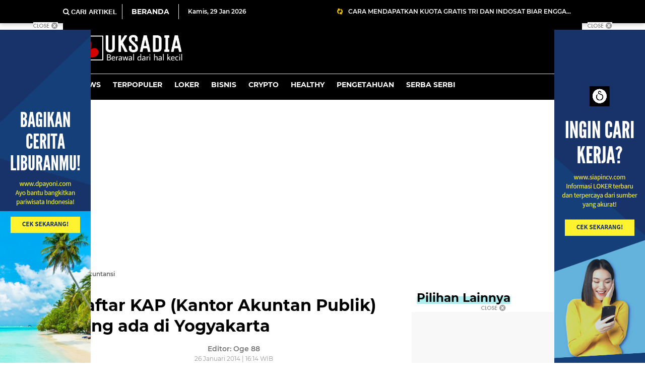

--- FILE ---
content_type: text/html; charset=utf-8
request_url: https://www.google.com/recaptcha/api2/aframe
body_size: 267
content:
<!DOCTYPE HTML><html><head><meta http-equiv="content-type" content="text/html; charset=UTF-8"></head><body><script nonce="elW-qTtGGdMqHt8jHzcTgQ">/** Anti-fraud and anti-abuse applications only. See google.com/recaptcha */ try{var clients={'sodar':'https://pagead2.googlesyndication.com/pagead/sodar?'};window.addEventListener("message",function(a){try{if(a.source===window.parent){var b=JSON.parse(a.data);var c=clients[b['id']];if(c){var d=document.createElement('img');d.src=c+b['params']+'&rc='+(localStorage.getItem("rc::a")?sessionStorage.getItem("rc::b"):"");window.document.body.appendChild(d);sessionStorage.setItem("rc::e",parseInt(sessionStorage.getItem("rc::e")||0)+1);localStorage.setItem("rc::h",'1769718015332');}}}catch(b){}});window.parent.postMessage("_grecaptcha_ready", "*");}catch(b){}</script></body></html>

--- FILE ---
content_type: text/javascript; charset=UTF-8
request_url: https://www.luksadia.com/feeds/posts/default/-/Magang?alt=json-in-script&callback=related_results_labels2
body_size: 3426
content:
// API callback
related_results_labels2({"version":"1.0","encoding":"UTF-8","feed":{"xmlns":"http://www.w3.org/2005/Atom","xmlns$openSearch":"http://a9.com/-/spec/opensearchrss/1.0/","xmlns$blogger":"http://schemas.google.com/blogger/2008","xmlns$georss":"http://www.georss.org/georss","xmlns$gd":"http://schemas.google.com/g/2005","xmlns$thr":"http://purl.org/syndication/thread/1.0","id":{"$t":"tag:blogger.com,1999:blog-9022972705194562605"},"updated":{"$t":"2025-10-28T17:39:35.401+07:00"},"category":[{"term":"Pengetahuan"},{"term":"Serba Serbi"},{"term":"Blogging"},{"term":"Tips"},{"term":"Healthy"},{"term":"Bisnis"},{"term":"Wawasan"},{"term":"Tips Sehat"},{"term":"Pajak"},{"term":"Crypto"},{"term":"Akuntansi"},{"term":"Payment Proofs"},{"term":"Survey"},{"term":"CPNS 2021"},{"term":"Game"},{"term":"Gaya Hidup"},{"term":"Motivasi dan Inspirasi"},{"term":"Bitcoin"},{"term":"Imunitas"},{"term":"Komputer"},{"term":"Lowongan"},{"term":"MS Office"},{"term":"Magang"},{"term":"Properti"},{"term":"Review"},{"term":"Wallet"},{"term":"Gizi"},{"term":"Iklan"},{"term":"Investasi"},{"term":"Manajemen Keuangan"},{"term":"Romawi"},{"term":"Travel"},{"term":"Vaksinasi"}],"title":{"type":"text","$t":"Luksadia.com"},"subtitle":{"type":"html","$t":"Media Berbagi Informasi dan Pengetahuan"},"link":[{"rel":"http://schemas.google.com/g/2005#feed","type":"application/atom+xml","href":"https:\/\/www.luksadia.com\/feeds\/posts\/default"},{"rel":"self","type":"application/atom+xml","href":"https:\/\/www.blogger.com\/feeds\/9022972705194562605\/posts\/default\/-\/Magang?alt=json-in-script"},{"rel":"alternate","type":"text/html","href":"https:\/\/www.luksadia.com\/search\/label\/Magang"},{"rel":"hub","href":"http://pubsubhubbub.appspot.com/"}],"author":[{"name":{"$t":"Oge 88"},"uri":{"$t":"http:\/\/www.blogger.com\/profile\/03108200823687537174"},"email":{"$t":"noreply@blogger.com"},"gd$image":{"rel":"http://schemas.google.com/g/2005#thumbnail","width":"32","height":"32","src":"\/\/blogger.googleusercontent.com\/img\/b\/R29vZ2xl\/AVvXsEgjOEE77pkNhnzKDCplfiVZO5fK--klaN1TxwrpayzM7Tan97lDA9NPEp9Pr8rqIW0I0K41ERgYooOve6VCJdVZNPnRs3p_nv7-i2GO8WCz7jWeo5uNgyGxzmaZbj1DJA\/s220\/Picsart_22-02-13_10-12-36-283.png"}}],"generator":{"version":"7.00","uri":"http://www.blogger.com","$t":"Blogger"},"openSearch$totalResults":{"$t":"2"},"openSearch$startIndex":{"$t":"1"},"openSearch$itemsPerPage":{"$t":"25"},"entry":[{"id":{"$t":"tag:blogger.com,1999:blog-9022972705194562605.post-1559198467114704161"},"published":{"$t":"2014-01-26T16:47:00.009+07:00"},"updated":{"$t":"2022-03-08T13:37:07.940+07:00"},"category":[{"scheme":"http://www.blogger.com/atom/ns#","term":"Magang"},{"scheme":"http://www.blogger.com/atom/ns#","term":"Pajak"},{"scheme":"http://www.blogger.com/atom/ns#","term":"Pengetahuan"}],"title":{"type":"text","$t":"Daftar alamat kantor pajak yang ada di kota Yogyakarta"},"content":{"type":"html","$t":"\u003Ctable align=\"center\" cellpadding=\"0\" cellspacing=\"0\" class=\"tr-caption-container\" style=\"margin-left: auto; margin-right: auto;\"\u003E\u003Ctbody\u003E\u003Ctr\u003E\u003Ctd style=\"text-align: center;\"\u003E\u003Cimg alt=\"\" border=\"0\" data-original-height=\"1127\" data-original-width=\"2048\" src=\"https:\/\/blogger.googleusercontent.com\/img\/b\/R29vZ2xl\/AVvXsEh_AxZcrabt6ADf7cEp4QI03_ENFKvOSm69ZmvO_EZ1qh4ZMi3RZFPu6wrLFuZnAYJS3ea03xA_B84H0uOVZ_YfPgnxvibSkaTJqPPXQe9Rq6ZOQeLFyoLCP3Kt1-GQUUCYpeWd5efhlLw\/s0\/tax-planning-concept-with-wooden-cubes-calculator-blue-table-flat-lay.jpg\" style=\"margin-left: auto; margin-right: auto;\" \/\u003E\u003C\/td\u003E\u003C\/tr\u003E\u003Ctr\u003E\u003Ctd class=\"tr-caption\" style=\"text-align: center;\"\u003Efreepick\u003C\/td\u003E\u003C\/tr\u003E\u003C\/tbody\u003E\u003C\/table\u003E\u003Cdiv class=\"separator\" style=\"clear: both;\"\u003E\u003C\/div\u003E\u003Cdiv\u003E\u003Cbr \/\u003E\u003C\/div\u003EHalo, bagi Anda mahasiwa maupun mahasiswi yang ingin melakukan magang untuk tugas akhir kuliah, berikut kami berikan sedikit refrensi daftar alamat kantor pajak yang ada di kota Yogyakarta :\u003Cbr \/\u003E\n\u0026nbsp; \u003Cbr \/\u003E\n\u003Cul\u003E\n\u003Cli\u003EKanwil DJP Daerah Istimewa Yogyakarta\u0026nbsp; JL. Ring Road Utara Nomor 10 Maguwoharjo, Depok, Sleman 4333951, 4333952, 4333953\u0026nbsp;\u0026nbsp;\u0026nbsp;\u003C\/li\u003E\n\u003C\/ul\u003E\n\u003Cul\u003E\n\u003Cli\u003EKPP Pratama Yogyakarta Jl. Panembahan Senopati No.20\u0026nbsp; 380415, 373403, 380414, 380413\u0026nbsp;\u003C\/li\u003E\n\u003C\/ul\u003E\n\u003Cul\u003E\n\u003Cli\u003EKPP Pratama Sleman JL. Ring Road Utara Nomor 10 Maguwoharjo, Depok, Sleman 4333940\u003C\/li\u003E\n\u003C\/ul\u003E\n\u003Cul\u003E\n\u003Cli\u003EKPP Pratama Bantul Jl. Urip Sumohardjo No. 15 368504, 368510, 368514\u003C\/li\u003E\n\u003C\/ul\u003E\n\u003Cul\u003E\n\u003Cli\u003EKPP Pratama Wates JL. Ring Road Utara Nomor 10 Maguwoharjo, Depok, Sleman 4333943\u003C\/li\u003E\n\u003C\/ul\u003E\n\u003Cul\u003E\n\u003Cli\u003EKPP Pratama Wonosari JL. Ring Road Utara Nomor 10 Maguwoharjo, Depok, Sleman 4333941\u003C\/li\u003E\n\u003C\/ul\u003E\n\u003Cbr \/\u003E\nBila ingin mendowloadnya bisa klik \"\u003Ca href=\"http:\/\/adf.ly\/ceCKV\" target=\"_blank\"\u003EDownload\u003C\/a\u003E\"\u003Cbr \/\u003E\nSemoga bermanfaat.\n\u003Cscript type=\"text\/javascript\"\u003E\n\nvar omitformtags=[\"input\", \"textarea\", \"select\"]\n\nomitformtags=omitformtags.join(\"|\")\n\nfunction disableselect(e){\n\nif (omitformtags.indexOf(e.target.tagName.toLowerCase())==-1)\n\nreturn false\n\n}\n\nfunction reEnable(){\n\nreturn true\n\n}\n\nif (typeof document.onselectstart!=\"undefined\")\n\ndocument.onselectstart=new Function (\"return false\")\n\nelse{\n\ndocument.onmousedown=disableselect\n\ndocument.onmouseup=reEnable\n\n}\n\n\u003C\/script\u003E\n"},"link":[{"rel":"edit","type":"application/atom+xml","href":"https:\/\/www.blogger.com\/feeds\/9022972705194562605\/posts\/default\/1559198467114704161"},{"rel":"self","type":"application/atom+xml","href":"https:\/\/www.blogger.com\/feeds\/9022972705194562605\/posts\/default\/1559198467114704161"},{"rel":"alternate","type":"text/html","href":"https:\/\/www.luksadia.com\/2014\/01\/daftar-alamat-kantor-pajak-yang-ada-di.html","title":"Daftar alamat kantor pajak yang ada di kota Yogyakarta"}],"author":[{"name":{"$t":"Oge 88"},"uri":{"$t":"http:\/\/www.blogger.com\/profile\/03108200823687537174"},"email":{"$t":"noreply@blogger.com"},"gd$image":{"rel":"http://schemas.google.com/g/2005#thumbnail","width":"32","height":"32","src":"\/\/blogger.googleusercontent.com\/img\/b\/R29vZ2xl\/AVvXsEgjOEE77pkNhnzKDCplfiVZO5fK--klaN1TxwrpayzM7Tan97lDA9NPEp9Pr8rqIW0I0K41ERgYooOve6VCJdVZNPnRs3p_nv7-i2GO8WCz7jWeo5uNgyGxzmaZbj1DJA\/s220\/Picsart_22-02-13_10-12-36-283.png"}}],"media$thumbnail":{"xmlns$media":"http://search.yahoo.com/mrss/","url":"https:\/\/blogger.googleusercontent.com\/img\/b\/R29vZ2xl\/AVvXsEh_AxZcrabt6ADf7cEp4QI03_ENFKvOSm69ZmvO_EZ1qh4ZMi3RZFPu6wrLFuZnAYJS3ea03xA_B84H0uOVZ_YfPgnxvibSkaTJqPPXQe9Rq6ZOQeLFyoLCP3Kt1-GQUUCYpeWd5efhlLw\/s72-c\/tax-planning-concept-with-wooden-cubes-calculator-blue-table-flat-lay.jpg","height":"72","width":"72"}},{"id":{"$t":"tag:blogger.com,1999:blog-9022972705194562605.post-1563415768420924716"},"published":{"$t":"2014-01-26T16:14:00.006+07:00"},"updated":{"$t":"2022-03-08T13:36:38.027+07:00"},"category":[{"scheme":"http://www.blogger.com/atom/ns#","term":"Akuntansi"},{"scheme":"http://www.blogger.com/atom/ns#","term":"Magang"},{"scheme":"http://www.blogger.com/atom/ns#","term":"Pengetahuan"}],"title":{"type":"text","$t":"Daftar KAP (Kantor Akuntan Publik) yang ada di Yogyakarta"},"content":{"type":"html","$t":"\u003Ctable align=\"center\" cellpadding=\"0\" cellspacing=\"0\" class=\"tr-caption-container\" style=\"margin-left: auto; margin-right: auto;\"\u003E\u003Ctbody\u003E\u003Ctr\u003E\u003Ctd style=\"text-align: center;\"\u003E\u003Cimg alt=\"\" border=\"0\" data-original-height=\"1162\" data-original-width=\"2048\" src=\"https:\/\/blogger.googleusercontent.com\/img\/b\/R29vZ2xl\/AVvXsEj7cAiKDGBgVeT565YOVaMrx3g8iIQsWfW31E7CglOx5-ENVwe75tu-GIMQGqzCs7aWCxbFHLp3VRT2Ha0hbMX6VseAWBsNOKi0rOKL_Nhs-ZTyQNou1YmjeSFWOKQk5tnC2lxgEPFzLLY\/s0\/cooperation-analyst-chart-professional-paper-economics.jpg\" style=\"margin-left: auto; margin-right: auto;\" \/\u003E\u003C\/td\u003E\u003C\/tr\u003E\u003Ctr\u003E\u003Ctd class=\"tr-caption\" style=\"text-align: center;\"\u003Efreepick\u003Cbr \/\u003E\u003C\/td\u003E\u003C\/tr\u003E\u003C\/tbody\u003E\u003C\/table\u003E\u003Cdiv class=\"separator\" style=\"clear: both;\"\u003E\u003C\/div\u003E\u003Cdiv\u003E\u003Cbr \/\u003E\u003C\/div\u003E\nKantor Akuntan Publik (KAP) adalah suatu badan usaha yang telah mendapatkan izin dari Menteri Keuangan sebagai wadah bagi akuntan publik dalam memberikan jasanya.\u003Cbr \/\u003E\n\u003Cbr \/\u003E\nBidang jasa KAP meliputi:\u003Cbr \/\u003E\n\u003Cbr \/\u003E\n\u003Col\u003E\n\u003Cli\u003EJasa atestasi, termasuk di dalamnya adalah audit umum atas laporan keuangan, pemeriksaan atas laporan keuangan prospektif, pemeriksaan atas pelaporan informasi keuangan proforma, review atas laporan keuangan, dan jasa audit serta atestasi lainnya.\u003C\/li\u003E\n\u003Cli\u003EJasa non-atestasi, yang mencakup jasa yang berkaitan dengan akuntansi, keuangan, manajemen, kompilasi, perpajakan, dan konsultasi.\u003C\/li\u003E\n\u003C\/ol\u003E\n\u003Cbr \/\u003E\nMungkin bagi mahasiswa akuntansi dan para peneliti yang\u0026nbsp; sedang membutuhkan alamat Kantor Akuntan Publik sebagai pengiriman bahan kuisioner untuk penelitian ataupun magang, maka di sini saya berikan daftar alamat KAP (Kantor Akuntan Publik) untuk wilayah kota Yogyakarta.\u003Cbr \/\u003E\n\u003Cbr \/\u003E\nBerikut daftar alamat KAP yang ada di kota Yogyakarta:\u003Cbr \/\u003E\n\u003Cbr \/\u003E\n1. Drs Kumalahadi\u003Cbr \/\u003E\nJl Mayjen Sutoyo No. 79 Yogyakarta 55143\u003Cbr \/\u003E\nTelp. (0274) 371 478\u003Cbr \/\u003E\nFax. (0274) 371 478\u003Cbr \/\u003E\n\u003Cbr \/\u003E\n2. Drs. Soeroso Donosapoetro, MM\u003Cbr \/\u003E\nJl. Beo 49 Demangan Baru Yogyakarta 55281\u003Cbr \/\u003E\nTelp. (0274) 413 979\u003Cbr \/\u003E\nFax. (0274) 413 979\u003Cbr \/\u003E\n\u003Cbr \/\u003E\n3. Dr. Parwoto Wignjohartojo Cabang Yogyakarta\u003Cbr \/\u003E\nJl Wolter Monginsidi No. 19 Yogyakarta 55241\u003Cbr \/\u003E\nTelp. (0274) 522 136, 522 137\u003Cbr \/\u003E\nFax. (0274) 522 136\u003Cbr \/\u003E\n\u003Cbr \/\u003E\n4. Drs. Abdul Muntalib\u003Cbr \/\u003E\nJl. Anggrek No. 26 Baciro Baru Yogyakarta 55225\u003Cbr \/\u003E\nTelp. (0274) 551 813\u003Cbr \/\u003E\nFax. (0274) 551 813\u003Cbr \/\u003E\nEmail : ammuntalib@yahoo.com\u003Cbr \/\u003E\n\u003Cbr \/\u003E\n5. Drs. Henry Susanto\u003Cbr \/\u003E\nJl. Gajah Mada No.22 Yogyakarta 55112\u003Cbr \/\u003E\nTelp. (0274) 514 883\u003Cbr \/\u003E\nFax. (0274) 514 883 \u003Cbr \/\u003E\n\u003Cbr \/\u003E\n7. Kantor Akuntan Publik Drs Bambang Hartadi  \u003Cbr \/\u003E\nJL. Ring Road Utara, Indonesia ‎ 33 km TENG\u003Cbr \/\u003E\n+62 274 623310 \u003Cbr \/\u003E\n\u003Cbr \/\u003E\n8. KAP Drs. Sri Suharni\u003Cbr \/\u003E\nJl. Babaran 13 UH\u003Cbr \/\u003E\n\u003Cbr \/\u003E\n9. KAP Cab. Dra. Suhartati dan Rekan\u003Cbr \/\u003E\nPerum Nogotirto No. 11 Gamping Sleman\u003Cbr \/\u003E\n\u003Cbr \/\u003E\n10. KAP Drs. Hadiono\u003Cbr \/\u003E\nJl. Kusbini No. 27\u003Cbr \/\u003E\n\u003Cbr \/\u003E\n11. KAP Cab. Hadori dan Rekan\u003Cbr \/\u003E\nJl. Dr. Sardjito No. 9\u003Cbr \/\u003E\n\u003Cbr \/\u003E\n12. KAP Drs. Pamudji\u003Cbr \/\u003E\nJl. Veteran No. 5\u003Cbr \/\u003E\n\u003Cbr \/\u003E\n13. KAP Nuraini\u003Cbr \/\u003E\nJl. Ringin putih No. 7 Panggan Kota Gede\u003Cbr \/\u003E\n\u003Cbr \/\u003E\nBagi yang ingin mendownloadnya bisa klik \"\u003Ca href=\"http:\/\/adf.ly\/ce9SD\" target=\"_blank\"\u003EDownload\u003C\/a\u003E\" \u003Cbr \/\u003E\nSemoga bermanfaat. Terima kasih.\u003Cbr \/\u003E\n\u003Cbr \/\u003E\nReferensi: \u003Ccite class=\"_md\"\u003Eid.wikipedia.org\u003C\/cite\u003E \u003Cbr \/\u003E\n\u003Cscript type=\"text\/javascript\"\u003E\nvar omitformtags=[\"input\", \"textarea\", \"select\"]\nomitformtags=omitformtags.join(\"|\")\nfunction disableselect(e){\nif (omitformtags.indexOf(e.target.tagName.toLowerCase())==-1)\nreturn false\n}\nfunction reEnable(){\nreturn true\n}\nif (typeof document.onselectstart!=\"undefined\")\ndocument.onselectstart=new Function (\"return false\")\nelse{\ndocument.onmousedown=disableselect\ndocument.onmouseup=reEnable\n}\n\u003C\/script\u003E\n"},"link":[{"rel":"edit","type":"application/atom+xml","href":"https:\/\/www.blogger.com\/feeds\/9022972705194562605\/posts\/default\/1563415768420924716"},{"rel":"self","type":"application/atom+xml","href":"https:\/\/www.blogger.com\/feeds\/9022972705194562605\/posts\/default\/1563415768420924716"},{"rel":"alternate","type":"text/html","href":"https:\/\/www.luksadia.com\/2014\/01\/daftar-kap-kantor-akuntan-publik-yang.html","title":"Daftar KAP (Kantor Akuntan Publik) yang ada di Yogyakarta"}],"author":[{"name":{"$t":"Oge 88"},"uri":{"$t":"http:\/\/www.blogger.com\/profile\/03108200823687537174"},"email":{"$t":"noreply@blogger.com"},"gd$image":{"rel":"http://schemas.google.com/g/2005#thumbnail","width":"32","height":"32","src":"\/\/blogger.googleusercontent.com\/img\/b\/R29vZ2xl\/AVvXsEgjOEE77pkNhnzKDCplfiVZO5fK--klaN1TxwrpayzM7Tan97lDA9NPEp9Pr8rqIW0I0K41ERgYooOve6VCJdVZNPnRs3p_nv7-i2GO8WCz7jWeo5uNgyGxzmaZbj1DJA\/s220\/Picsart_22-02-13_10-12-36-283.png"}}],"media$thumbnail":{"xmlns$media":"http://search.yahoo.com/mrss/","url":"https:\/\/blogger.googleusercontent.com\/img\/b\/R29vZ2xl\/AVvXsEj7cAiKDGBgVeT565YOVaMrx3g8iIQsWfW31E7CglOx5-ENVwe75tu-GIMQGqzCs7aWCxbFHLp3VRT2Ha0hbMX6VseAWBsNOKi0rOKL_Nhs-ZTyQNou1YmjeSFWOKQk5tnC2lxgEPFzLLY\/s72-c\/cooperation-analyst-chart-professional-paper-economics.jpg","height":"72","width":"72"}}]}});

--- FILE ---
content_type: text/javascript; charset=UTF-8
request_url: https://siapincv.com/feeds/posts/default?orderby=published&alt=json-in-script&callback=showrecentposts
body_size: 36908
content:
// API callback
showrecentposts({"version":"1.0","encoding":"UTF-8","feed":{"xmlns":"http://www.w3.org/2005/Atom","xmlns$openSearch":"http://a9.com/-/spec/opensearchrss/1.0/","xmlns$blogger":"http://schemas.google.com/blogger/2008","xmlns$georss":"http://www.georss.org/georss","xmlns$gd":"http://schemas.google.com/g/2005","xmlns$thr":"http://purl.org/syndication/thread/1.0","id":{"$t":"tag:blogger.com,1999:blog-7155887888215727148"},"updated":{"$t":"2026-01-26T18:36:08.708+07:00"},"category":[{"term":"Sarjana"},{"term":"BUMN"},{"term":"Diploma"},{"term":"Lainnya."},{"term":"Instansi"},{"term":"Lainnya"},{"term":"Perbankan"},{"term":"Swasta"},{"term":"Non PNS"},{"term":"SMA\/SMK"},{"term":"Pertambangan"},{"term":"CPNS"},{"term":"Pendidikan"},{"term":"Hotelier"},{"term":"Hotel"},{"term":"Youtube"},{"term":"CASN"},{"term":"Tips"}],"title":{"type":"text","$t":"Siapincv.com"},"subtitle":{"type":"html","$t":"Menyajikan seputar informasi lowongan kerja  terbaru CPNS, PPPK, BUMN, Swasta, Perbankan, Pertambangan dan Pendidikan. Ingin cepat dapat kerja? Cek situs kami sekarang juga!"},"link":[{"rel":"http://schemas.google.com/g/2005#feed","type":"application/atom+xml","href":"https:\/\/www.siapincv.com\/feeds\/posts\/default"},{"rel":"self","type":"application/atom+xml","href":"https:\/\/www.blogger.com\/feeds\/7155887888215727148\/posts\/default?alt=json-in-script\u0026orderby=published"},{"rel":"alternate","type":"text/html","href":"https:\/\/www.siapincv.com\/"},{"rel":"hub","href":"http://pubsubhubbub.appspot.com/"},{"rel":"next","type":"application/atom+xml","href":"https:\/\/www.blogger.com\/feeds\/7155887888215727148\/posts\/default?alt=json-in-script\u0026start-index=26\u0026max-results=25\u0026orderby=published"}],"author":[{"name":{"$t":"Oge 88"},"uri":{"$t":"http:\/\/www.blogger.com\/profile\/03108200823687537174"},"email":{"$t":"noreply@blogger.com"},"gd$image":{"rel":"http://schemas.google.com/g/2005#thumbnail","width":"32","height":"32","src":"\/\/blogger.googleusercontent.com\/img\/b\/R29vZ2xl\/AVvXsEgjOEE77pkNhnzKDCplfiVZO5fK--klaN1TxwrpayzM7Tan97lDA9NPEp9Pr8rqIW0I0K41ERgYooOve6VCJdVZNPnRs3p_nv7-i2GO8WCz7jWeo5uNgyGxzmaZbj1DJA\/s220\/Picsart_22-02-13_10-12-36-283.png"}}],"generator":{"version":"7.00","uri":"http://www.blogger.com","$t":"Blogger"},"openSearch$totalResults":{"$t":"386"},"openSearch$startIndex":{"$t":"1"},"openSearch$itemsPerPage":{"$t":"25"},"entry":[{"id":{"$t":"tag:blogger.com,1999:blog-7155887888215727148.post-500413584567819985"},"published":{"$t":"2025-10-23T18:20:00.005+07:00"},"updated":{"$t":"2025-10-23T18:20:30.737+07:00"},"category":[{"scheme":"http://www.blogger.com/atom/ns#","term":"CASN"}],"title":{"type":"text","$t":"Kabar Gembira Kemenpan-RB CPNS 2026"},"content":{"type":"html","$t":"\u003Cp\u003ESeleksi Calon Pegawai Negeri Sipil (CPNS) selalu dinantikan oleh jutaan masyarakat Indonesia. Antusiasme publik kembali meningkat seiring dengan persiapan pemerintah untuk membuka rekrutmen aparatur sipil negara (ASN) baru tahun 2026. Pemerintah, melalui Kementerian Pendayagunaan Aparatur Negara dan Reformasi Birokrasi (KemenPAN-RB) serta Badan Kepegawaian Negara (BKN), sedang merancang seleksi CPNS 2026 untuk mengisi berbagai posisi strategis di instansi pusat maupun daerah. Artikel ini akan mengupas tuntas informasi terbaru mengenai prediksi jadwal, formasi prioritas, hingga syarat pendaftaran yang perlu Anda siapkan dari sekarang.\u003C\/p\u003E\u003Cp\u003ESaat ini, KemenPAN-RB dan BKN tengah melakukan koordinasi intensif untuk menyusun formasi dan mekanisme seleksi ASN. Meskipun jadwal dan jumlah formasi resmi masih dalam tahap finalisasi, pemerintah telah memberikan sinyal bahwa rekrutmen akan kembali dibuka untuk memenuhi kebutuhan pegawai akibat pensiun dan mendukung program strategis nasional.\u003C\/p\u003E\u003Cp\u003ESalah satu fokus utama dalam persiapan ini adalah penguatan sistem seleksi berbasis digital. Mengacu pada pelaksanaan sebelumnya, seluruh tahapan pendaftaran hingga ujian akan memanfaatkan teknologi untuk menjamin transparansi dan objektivitas, seperti penggunaan sistem Computer Assisted Test (CAT). Calon pelamar diimbau untuk selalu memantau informasi terbaru langsung dari situs resmi pemerintah untuk menghindari berita bohong atau hoaks yang sering beredar.\u003C\/p\u003E\u003Cp\u003EMeskipun belum ada pengumuman resmi, jadwal seleksi CPNS 2026 dapat diprediksi berdasarkan pola rekrutmen tahun-tahun sebelumnya. Berdasarkan informasi sementara, KemenPAN-RB dan BKN akan mengumumkan jadwal resmi setelah seluruh proses seleksi tahun sebelumnya tuntas. Diperkirakan pendaftaran akan dibuka pada kuartal ketiga tahun 2026.\u003C\/p\u003E\u003Cp\u003E\u003Cbr \/\u003E\u003C\/p\u003E\u003Cp\u003EBerikut adalah perkiraan tahapan seleksi yang akan dilalui peserta:\u003C\/p\u003E\u003Cp\u003E1. Pengumuman Formasi\u003C\/p\u003E\u003Cp\u003EInstansi pemerintah akan mengumumkan jumlah dan jenis formasi yang dibuka secara resmi melalui portal SSCASN dan situs masing-masing.\u003C\/p\u003E\u003Cp\u003E2. Pendaftaran Online\u003C\/p\u003E\u003Cp\u003ECalon peserta membuat akun dan melakukan pendaftaran melalui situs resmi SSCASN BKN.\u003C\/p\u003E\u003Cp\u003E3. Seleksi Administrasi\u003C\/p\u003E\u003Cp\u003EPanitia akan memverifikasi kelengkapan dan kesesuaian dokumen yang diunggah oleh pelamar.\u003C\/p\u003E\u003Cp\u003E4. Ujian Seleksi Kompetensi Dasar (SKD)\u003C\/p\u003E\u003Cp\u003EPeserta yang lolos seleksi administrasi akan mengikuti ujian SKD yang meliputi Tes Wawasan Kebangsaan (TWK), Tes Intelegensi Umum (TIU), dan Tes Karakteristik Pribadi (TKP).\u003C\/p\u003E\u003Cp\u003E5. Ujian Seleksi Kompetensi Bidang (SKB)\u003C\/p\u003E\u003Cp\u003EPeserta yang memenuhi nilai ambang batas SKD akan melanjutkan ke tahap SKB, yang materinya disesuaikan dengan formasi jabatan yang dilamar.\u003C\/p\u003E\u003Cp\u003E6. Pengumuman Kelulusan\u003C\/p\u003E\u003Cp\u003EHasil akhir akan diumumkan setelah integrasi nilai SKD dan SKB.\u003C\/p\u003E\u003Cp\u003E\u003Cbr \/\u003E\u003C\/p\u003E\u003Cp\u003EPemerintah diperkirakan akan membuka sekitar 300.000 hingga 400.000 posisi pada seleksi CPNS 2026. Arah kebijakan rekrutmen kali ini akan difokuskan pada pemenuhan jabatan-jabatan esensial dan talenta yang mendukung transformasi digital birokrasi.\u003C\/p\u003E\u003Cp\u003E\u003Cbr \/\u003E\u003C\/p\u003E\u003Cp\u003EBerikut adalah beberapa formasi prioritas yang kemungkinan besar akan dibuka:\u003C\/p\u003E\u003Cp\u003E1. Tenaga Pendidikan\u003C\/p\u003E\u003Cp\u003EFormasi untuk guru di berbagai jenjang pendidikan dan dosen di perguruan tinggi negeri masih menjadi prioritas utama.\u003C\/p\u003E\u003Cp\u003E2. Tenaga Kesehatan\u003C\/p\u003E\u003Cp\u003EKebutuhan akan dokter, perawat, bidan, apoteker, dan tenaga medis lainnya terus meningkat untuk memperkuat layanan kesehatan publik.\u003C\/p\u003E\u003Cp\u003E3. Formasi Digital dan Teknis\u003C\/p\u003E\u003Cp\u003ESejalan dengan program Sistem Pemerintahan Berbasis Elektronik (SPBE), pemerintah akan merekrut talenta digital seperti analis data, pengembang sistem, dan ahli keamanan siber.\u003C\/p\u003E\u003Cp\u003E4. Aparatur Pelayanan Publik\u003C\/p\u003E\u003Cp\u003EFormasi teknis lainnya yang berkaitan langsung dengan pelayanan masyarakat dan analisis kebijakan juga akan dibuka.\u003C\/p\u003E\u003Cp\u003E\u003Cbr \/\u003E\u003C\/p\u003E\u003Cp\u003ERekrutmen ini juga menjadi kesempatan bagi lulusan baru (fresh graduate) untuk berkarier di pemerintahan, karena pemerintah membutuhkan penyegaran sumber daya manusia yang adaptif terhadap teknologi.\u003C\/p\u003E\u003Cp\u003ESyarat pendaftaran CPNS umumnya tidak banyak berubah dari tahun ke tahun. Calon pelamar wajib memenuhi syarat umum dan menyiapkan dokumen yang diperlukan.\u003C\/p\u003E\u003Cp\u003E\u003Cbr \/\u003E\u003C\/p\u003E\u003Cp\u003ESyarat Umum\u003C\/p\u003E\u003Cp\u003EWarga Negara Indonesia (WNI).\u003C\/p\u003E\u003Cp\u003ETidak pernah dipidana dengan pidana penjara 2 tahun atau lebih.\u003C\/p\u003E\u003Cp\u003EUsia minimal 18 tahun dan maksimal 35 tahun saat mendaftar (beberapa jabatan fungsional tertentu seperti dokter atau dosen bisa hingga 40 tahun).\u003C\/p\u003E\u003Cp\u003ETidak menjadi anggota atau pengurus partai politik.\u003C\/p\u003E\u003Cp\u003ETidak pernah diberhentikan dengan tidak hormat sebagai PNS, TNI, Polri, atau pegawai swasta.\u003C\/p\u003E\u003Cp\u003ESehat jasmani dan rohani sesuai persyaratan jabatan.\u003C\/p\u003E\u003Cp\u003EBersedia ditempatkan di seluruh wilayah Negara Kesatuan Republik Indonesia.\u003C\/p\u003E\u003Cp\u003E\u003Cbr \/\u003E\u003C\/p\u003E\u003Cp\u003ESyarat Dokumen\u003C\/p\u003E\u003Cp\u003EKartu Tanda Penduduk (KTP) dan Kartu Keluarga (KK).\u003C\/p\u003E\u003Cp\u003EIjazah dan Transkrip Nilai asli sesuai kualifikasi pendidikan.\u003C\/p\u003E\u003Cp\u003EPas foto terbaru dengan latar belakang merah.\u003C\/p\u003E\u003Cp\u003ESwafoto (selfie) sesuai ketentuan saat pembuatan akun.\u003C\/p\u003E\u003Cp\u003ESurat lamaran yang ditujukan kepada instansi yang dilamar.\u003C\/p\u003E\u003Cp\u003EDokumen pendukung lainnya sesuai persyaratan instansi, seperti Surat Tanda Registrasi (STR) untuk tenaga kesehatan atau sertifikat keahlian lainnya.\u003C\/p\u003E\u003Cp\u003ECara dan Link Resmi Pendaftaran CPNS 2026\u003C\/p\u003E\u003Cp\u003EPendaftaran CPNS dipastikan hanya akan dilakukan secara online dan terpusat melalui portal resmi SSCASN yang dikelola oleh BKN. https:\/\/sscasn.bkn.go.id\u003C\/p\u003E\u003Cp\u003E\u003Cbr \/\u003E\u003C\/p\u003E\u003Cp\u003EBerikut langkah-langkah pendaftaran secara ringkas:\u003C\/p\u003E\u003Cp\u003E1. Kunjungi situs resmi SSCASN BKN.\u003C\/p\u003E\u003Cp\u003E2. Buat akun menggunakan Nomor Induk Kependudukan (NIK) dan data diri lainnya.\u003C\/p\u003E\u003Cp\u003E3. Login ke akun yang telah dibuat, lalu pilih instansi dan formasi yang sesuai dengan kualifikasi Anda.\u003C\/p\u003E\u003Cp\u003E4. Unggah dokumen persyaratan dalam format digital sesuai ketentuan ukuran yang ditetapkan.\u003C\/p\u003E\u003Cp\u003E5. Periksa kembali semua data yang telah diisi, lalu kirim pendaftaran.\u003C\/p\u003E\u003Cp\u003E\u003Cbr \/\u003E\u003C\/p\u003E\u003Cp\u003ETips Persiapan Seleksi\u003C\/p\u003E\u003Cp\u003E1. Persaingan dalam seleksi ASN sangat ketat. Oleh karena itu, persiapan matang adalah kunci.\u003C\/p\u003E\u003Cp\u003E2. Siapkan Dokumen Jauh-Jauh Hari\u003C\/p\u003E\u003Cp\u003E3. Pastikan semua dokumen seperti KTP, ijazah, dan transkrip nilai sudah siap dalam bentuk digital (scan) sesuai format yang diminta.\u003C\/p\u003E\u003Cp\u003E4. Pelajari Materi Ujian\u003C\/p\u003E\u003Cp\u003E5. Latih diri Anda dengan mempelajari soal-soal SKD dan SKB dari tahun-tahun sebelumnya.\u003C\/p\u003E\u003Cp\u003E6. Pantau Kanal Informasi Resmi\u003C\/p\u003E\u003Cp\u003E7. Ikuti akun media sosial dan situs web resmi BKN serta KemenPAN-RB untuk mendapatkan informasi yang akurat dan terhindar dari penipuan.\u003C\/p\u003E\u003Cp\u003E8. Jaga kesehatan fisik dan mental karena proses seleksi cukup panjang dan menguras energi. Pastikan Anda dalam kondisi prima saat menghadapi setiap tahapannya.\u003C\/p\u003E\u003Cp\u003E\u003Cbr \/\u003E\u003C\/p\u003E\u003Cp\u003EInformasi mengenai jadwal, formasi, dan syarat pendaftaran akan terus diperbarui seiring dengan pengumuman resmi dari pemerintah. Seleksi CPNS 2026 bisa jadi peluang besar untuk berkarier di pemerintahan. Pastikan kamu menyiapkan diri sejak sekarang agar siap bersaing nanti.\u003C\/p\u003E\u003Cp\u003E\u003Cbr \/\u003E\u003C\/p\u003E"},"link":[{"rel":"edit","type":"application/atom+xml","href":"https:\/\/www.blogger.com\/feeds\/7155887888215727148\/posts\/default\/500413584567819985"},{"rel":"self","type":"application/atom+xml","href":"https:\/\/www.blogger.com\/feeds\/7155887888215727148\/posts\/default\/500413584567819985"},{"rel":"alternate","type":"text/html","href":"https:\/\/www.siapincv.com\/2025\/10\/kabar-gembira-kemenpan-rb-cpns-2026.html","title":"Kabar Gembira Kemenpan-RB CPNS 2026"}],"author":[{"name":{"$t":"Oge 88"},"uri":{"$t":"http:\/\/www.blogger.com\/profile\/03108200823687537174"},"email":{"$t":"noreply@blogger.com"},"gd$image":{"rel":"http://schemas.google.com/g/2005#thumbnail","width":"32","height":"32","src":"\/\/blogger.googleusercontent.com\/img\/b\/R29vZ2xl\/AVvXsEgjOEE77pkNhnzKDCplfiVZO5fK--klaN1TxwrpayzM7Tan97lDA9NPEp9Pr8rqIW0I0K41ERgYooOve6VCJdVZNPnRs3p_nv7-i2GO8WCz7jWeo5uNgyGxzmaZbj1DJA\/s220\/Picsart_22-02-13_10-12-36-283.png"}}]},{"id":{"$t":"tag:blogger.com,1999:blog-7155887888215727148.post-7468428843811568387"},"published":{"$t":"2025-10-23T14:52:13.232+07:00"},"updated":{"$t":"2025-10-23T14:52:49.584+07:00"},"category":[{"scheme":"http://www.blogger.com/atom/ns#","term":"Hotelier"}],"title":{"type":"text","$t":"Yello Hotel Jemursari Surabaya"},"content":{"type":"html","$t":"\u003Cp\u003E\u0026nbsp;Yello Hotel Jemursari Surabaya, join the crew!\u003C\/p\u003E\u003Cp\u003E1. Asst. Brand \u0026amp; Business Manager (Asst. Director of Sales)\u003C\/p\u003E\u003Cp\u003EQualifications:\u003C\/p\u003E\u003Cp\u003E- Minimum of 2 years of experience in the same position as the above vacancy at a 3 to 4-star international chain hotel\u003C\/p\u003E\u003Cp\u003E- Fluent in English communication, both verbal and written\u003C\/p\u003E\u003Cp\u003E- Excellent communication \u0026amp; leadership Strong business and negotiation skill\u003C\/p\u003E\u003Cp\u003E- Cheerful, open-minded, and dynamic personality\u003C\/p\u003E\u003Cp\u003E- Well-groomed with a professional and presentable appearance.Lowongan pekerjaan hotelier\u003C\/p\u003E\u003Cp\u003EJust shoot your application over to: gabriella.w@the-ascott.com cc: pande.suadnyana@the-ascott.com\u003C\/p\u003E"},"link":[{"rel":"edit","type":"application/atom+xml","href":"https:\/\/www.blogger.com\/feeds\/7155887888215727148\/posts\/default\/7468428843811568387"},{"rel":"self","type":"application/atom+xml","href":"https:\/\/www.blogger.com\/feeds\/7155887888215727148\/posts\/default\/7468428843811568387"},{"rel":"alternate","type":"text/html","href":"https:\/\/www.siapincv.com\/2025\/10\/yello-hotel-jemursari-surabaya.html","title":"Yello Hotel Jemursari Surabaya"}],"author":[{"name":{"$t":"Oge 88"},"uri":{"$t":"http:\/\/www.blogger.com\/profile\/03108200823687537174"},"email":{"$t":"noreply@blogger.com"},"gd$image":{"rel":"http://schemas.google.com/g/2005#thumbnail","width":"32","height":"32","src":"\/\/blogger.googleusercontent.com\/img\/b\/R29vZ2xl\/AVvXsEgjOEE77pkNhnzKDCplfiVZO5fK--klaN1TxwrpayzM7Tan97lDA9NPEp9Pr8rqIW0I0K41ERgYooOve6VCJdVZNPnRs3p_nv7-i2GO8WCz7jWeo5uNgyGxzmaZbj1DJA\/s220\/Picsart_22-02-13_10-12-36-283.png"}}]},{"id":{"$t":"tag:blogger.com,1999:blog-7155887888215727148.post-1662198463152823982"},"published":{"$t":"2025-10-23T14:51:00.002+07:00"},"updated":{"$t":"2025-10-23T14:51:05.763+07:00"},"category":[{"scheme":"http://www.blogger.com/atom/ns#","term":"Hotelier"}],"title":{"type":"text","$t":"Grand Elty Krakatoa Hotel Lampung"},"content":{"type":"html","$t":"\u003Cp\u003E\u0026nbsp;Grand Elty Krakatoa, one of the leading tourist destinations and resorts in South Lampung, invites the best professionals to join us in the following positions:\u003C\/p\u003E\u003Cp\u003E1. Front Office Manager\u003C\/p\u003E\u003Cp\u003E\u003Cbr \/\u003E\u003C\/p\u003E\u003Cp\u003ERequirements:\u003C\/p\u003E\u003Cp\u003E- Minimum Diploma or Bachelor’s degree in hospitality tourism, or related field\u003C\/p\u003E\u003Cp\u003E- Minimum 3 years of experience in a similar role\u003C\/p\u003E\u003Cp\u003E- Excellent leadership, communication, and problem solving skills\u003C\/p\u003E\u003Cp\u003E- Proficient in using VHP (Visual Hotel Program) system is a must.\u003C\/p\u003E\u003Cp\u003E- willing to be placed in South Lampung\u003C\/p\u003E\u003Cp\u003E\u003Cbr \/\u003E\u003C\/p\u003E\u003Cp\u003ESend your CV to email: recruitment@jungleseries.co.id\u003C\/p\u003E\u003Cp\u003ESubject: Your Name_Job Position\u003C\/p\u003E"},"link":[{"rel":"edit","type":"application/atom+xml","href":"https:\/\/www.blogger.com\/feeds\/7155887888215727148\/posts\/default\/1662198463152823982"},{"rel":"self","type":"application/atom+xml","href":"https:\/\/www.blogger.com\/feeds\/7155887888215727148\/posts\/default\/1662198463152823982"},{"rel":"alternate","type":"text/html","href":"https:\/\/www.siapincv.com\/2025\/10\/grand-elty-krakatoa-hotel-lampung.html","title":"Grand Elty Krakatoa Hotel Lampung"}],"author":[{"name":{"$t":"Oge 88"},"uri":{"$t":"http:\/\/www.blogger.com\/profile\/03108200823687537174"},"email":{"$t":"noreply@blogger.com"},"gd$image":{"rel":"http://schemas.google.com/g/2005#thumbnail","width":"32","height":"32","src":"\/\/blogger.googleusercontent.com\/img\/b\/R29vZ2xl\/AVvXsEgjOEE77pkNhnzKDCplfiVZO5fK--klaN1TxwrpayzM7Tan97lDA9NPEp9Pr8rqIW0I0K41ERgYooOve6VCJdVZNPnRs3p_nv7-i2GO8WCz7jWeo5uNgyGxzmaZbj1DJA\/s220\/Picsart_22-02-13_10-12-36-283.png"}}]},{"id":{"$t":"tag:blogger.com,1999:blog-7155887888215727148.post-8622692867971167654"},"published":{"$t":"2025-10-23T14:49:04.139+07:00"},"updated":{"$t":"2025-10-23T14:49:38.090+07:00"},"category":[{"scheme":"http://www.blogger.com/atom/ns#","term":"Hotelier"}],"title":{"type":"text","$t":"Hotel Borobudur Jakarta"},"content":{"type":"html","$t":"\u003Cp\u003EThe iconic Hotel Borobudur Jakarta renowned for its tropical gardens and 50 years of service excellence in hospitality is hiring exceptional service minded hoteliers.\u003C\/p\u003E\u003Cp\u003E\u003Cbr \/\u003E\u003C\/p\u003E\u003Cp\u003ERestaurant Pre-Opening Sop Buntut Bogor Cafe, Sentul\u003C\/p\u003E\u003Cp\u003E- Restaurant Manager\u003C\/p\u003E\u003Cp\u003E- Restaurant Supervisor\u003C\/p\u003E\u003Cp\u003E- Waiter\u003C\/p\u003E\u003Cp\u003E- Bartender\u003C\/p\u003E\u003Cp\u003E- Hostess\u003C\/p\u003E\u003Cp\u003E- Cashier\u003C\/p\u003E\u003Cp\u003E\u003Cbr \/\u003E\u003C\/p\u003E\u003Cp\u003EGeneral Qualifications:\u003C\/p\u003E\u003Cp\u003E- Minimum of 3 years experience in the same position for 4\/5 stars hotels\u003C\/p\u003E\u003Cp\u003E- Chain restaurant experience is preferred\u003C\/p\u003E\u003Cp\u003E- Passionate, detailed, self driven and able to deliver a high level of customer service\u003C\/p\u003E\u003Cp\u003E\u003Cbr \/\u003E\u003C\/p\u003E\u003Cp\u003EFor those who are interested, please send your updated CV with full body photo to: hr@hotelborobudur.com\u003C\/p\u003E\u003Cp\u003EWith the position applied as its subject.\u003C\/p\u003E\u003Cp\u003E\u003Cbr \/\u003E\u003C\/p\u003E\u003Cp\u003EOnly shortlisted candidates will be contacted.\u003C\/p\u003E"},"link":[{"rel":"edit","type":"application/atom+xml","href":"https:\/\/www.blogger.com\/feeds\/7155887888215727148\/posts\/default\/8622692867971167654"},{"rel":"self","type":"application/atom+xml","href":"https:\/\/www.blogger.com\/feeds\/7155887888215727148\/posts\/default\/8622692867971167654"},{"rel":"alternate","type":"text/html","href":"https:\/\/www.siapincv.com\/2025\/10\/hotel-borobudur-jakarta.html","title":"Hotel Borobudur Jakarta"}],"author":[{"name":{"$t":"Oge 88"},"uri":{"$t":"http:\/\/www.blogger.com\/profile\/03108200823687537174"},"email":{"$t":"noreply@blogger.com"},"gd$image":{"rel":"http://schemas.google.com/g/2005#thumbnail","width":"32","height":"32","src":"\/\/blogger.googleusercontent.com\/img\/b\/R29vZ2xl\/AVvXsEgjOEE77pkNhnzKDCplfiVZO5fK--klaN1TxwrpayzM7Tan97lDA9NPEp9Pr8rqIW0I0K41ERgYooOve6VCJdVZNPnRs3p_nv7-i2GO8WCz7jWeo5uNgyGxzmaZbj1DJA\/s220\/Picsart_22-02-13_10-12-36-283.png"}}]},{"id":{"$t":"tag:blogger.com,1999:blog-7155887888215727148.post-2705654823309302982"},"published":{"$t":"2025-10-21T20:24:01.893+07:00"},"updated":{"$t":"2025-10-21T20:24:44.695+07:00"},"category":[{"scheme":"http://www.blogger.com/atom/ns#","term":"Hotelier"}],"title":{"type":"text","$t":"Batiqa Hotel Darmo Surabaya"},"content":{"type":"html","$t":"\u003Cp\u003EBatiqa Hotel Darmo Surabaya, be part our team!\u003C\/p\u003E\u003Cp\u003EApply now!\u003C\/p\u003E\u003Cp\u003E1. Assistant Executive Housekeeper\u003C\/p\u003E\u003Cp\u003E\u003Cbr \/\u003E\u003C\/p\u003E\u003Cp\u003ESpecial Requirements:\u003C\/p\u003E\u003Cp\u003E- At least 2 (two) year experience in the same position\u003C\/p\u003E\u003Cp\u003E- Strong Leadership, knowledge in each position\u003C\/p\u003E\u003Cp\u003E- Able to work individual \u0026amp; team, Hospitality attitude\u003C\/p\u003E\u003Cp\u003E- Excellent communication skills in both written and spoken English\u003C\/p\u003E\u003Cp\u003E- Result-oriented, detail, proactive and energetic\u003C\/p\u003E\u003Cp\u003E- Familiar with Power Pro System is an advantageLoker Hotelier\u003C\/p\u003E\u003Cp\u003E\u003Cbr \/\u003E\u003C\/p\u003E\u003Cp\u003EPlease send your CV to: hr.surabaya@batiqa.com\u003C\/p\u003E\u003Cp\u003EPlease put your desired position \u0026amp; name in capital letter on your email subject.\u003C\/p\u003E\u003Cp\u003EExample: SALES MANAGER_JOHN DOE\u003C\/p\u003E"},"link":[{"rel":"edit","type":"application/atom+xml","href":"https:\/\/www.blogger.com\/feeds\/7155887888215727148\/posts\/default\/2705654823309302982"},{"rel":"self","type":"application/atom+xml","href":"https:\/\/www.blogger.com\/feeds\/7155887888215727148\/posts\/default\/2705654823309302982"},{"rel":"alternate","type":"text/html","href":"https:\/\/www.siapincv.com\/2025\/10\/batiqa-hotel-darmo-surabaya.html","title":"Batiqa Hotel Darmo Surabaya"}],"author":[{"name":{"$t":"Oge 88"},"uri":{"$t":"http:\/\/www.blogger.com\/profile\/03108200823687537174"},"email":{"$t":"noreply@blogger.com"},"gd$image":{"rel":"http://schemas.google.com/g/2005#thumbnail","width":"32","height":"32","src":"\/\/blogger.googleusercontent.com\/img\/b\/R29vZ2xl\/AVvXsEgjOEE77pkNhnzKDCplfiVZO5fK--klaN1TxwrpayzM7Tan97lDA9NPEp9Pr8rqIW0I0K41ERgYooOve6VCJdVZNPnRs3p_nv7-i2GO8WCz7jWeo5uNgyGxzmaZbj1DJA\/s220\/Picsart_22-02-13_10-12-36-283.png"}}]},{"id":{"$t":"tag:blogger.com,1999:blog-7155887888215727148.post-786201615529653756"},"published":{"$t":"2025-10-21T20:22:06.544+07:00"},"updated":{"$t":"2025-10-21T20:23:08.089+07:00"},"category":[{"scheme":"http://www.blogger.com/atom/ns#","term":"Hotelier"}],"title":{"type":"text","$t":"Grand Mercure \u0026 Ibis Yogyakarta Adisucipto"},"content":{"type":"html","$t":"\u003Cp\u003E\u0026nbsp;Grand Mercure \u0026amp; Ibis Yogyakarta Adisucipto, we are hiring!\u003C\/p\u003E\u003Cp\u003E- Duty Manager\u003C\/p\u003E\u003Cp\u003E- Front Office Supervisor\u003C\/p\u003E\u003Cp\u003E- Guest Service Agent\u003C\/p\u003E\u003Cp\u003E- Guest Relation Officer\u003C\/p\u003E\u003Cp\u003E\u003Cbr \/\u003E\u003C\/p\u003E\u003Cp\u003EAbout the role:\u003C\/p\u003E\u003Cp\u003E- Have a good relationship with all colleagues\u003C\/p\u003E\u003Cp\u003E- Maintenance of standers, policies and procedures\u003C\/p\u003E\u003Cp\u003E- Be a part of Global Community of Hospitality Industry\u003C\/p\u003E\u003Cp\u003E\u003Cbr \/\u003E\u003C\/p\u003E\u003Cp\u003EYour skills experiences:\u003C\/p\u003E\u003Cp\u003E- Preferably have minimum 2 years experience in the same position in an upscale hotel\u003C\/p\u003E\u003Cp\u003E- Highly self-motivated, well organized and result oriented who thrives under pressure\u003C\/p\u003E\u003Cp\u003E- Able to work in a team \u0026amp; good communication\u003C\/p\u003E\u003Cp\u003E- Hotel or Business School graduates Higher Diploma or Bachelor Degree\u003C\/p\u003E\u003Cp\u003E\u003Cbr \/\u003E\u003C\/p\u003E\u003Cp\u003E\u003Cbr \/\u003E\u003C\/p\u003E\u003Cp\u003EWhy work for Accor:\u003C\/p\u003E\u003Cp\u003E- Employee benefit card offering discounted rates at Accor hotels worldwide\u003C\/p\u003E\u003Cp\u003E- Develop your talent through Accor's learning programs\u003C\/p\u003E\u003Cp\u003E- Opportunity to grow within your property and across the world!\u003C\/p\u003E\u003Cp\u003E- Ability to contribute to the community and make a difference through our Corporate Social Responsibility and Environmental, Social, and Governance (ESG) activities.\u003C\/p\u003E\u003Cp\u003E\u003Cbr \/\u003E\u003C\/p\u003E\u003Cp\u003EHow to apply:\u003C\/p\u003E\u003Cp\u003EEmail to: recruitment@grandmercure-yogyakarta-adisucipto.com\u003C\/p\u003E"},"link":[{"rel":"edit","type":"application/atom+xml","href":"https:\/\/www.blogger.com\/feeds\/7155887888215727148\/posts\/default\/786201615529653756"},{"rel":"self","type":"application/atom+xml","href":"https:\/\/www.blogger.com\/feeds\/7155887888215727148\/posts\/default\/786201615529653756"},{"rel":"alternate","type":"text/html","href":"https:\/\/www.siapincv.com\/2025\/10\/grand-mercure-ibis-yogyakarta-adisucipto.html","title":"Grand Mercure \u0026 Ibis Yogyakarta Adisucipto"}],"author":[{"name":{"$t":"Oge 88"},"uri":{"$t":"http:\/\/www.blogger.com\/profile\/03108200823687537174"},"email":{"$t":"noreply@blogger.com"},"gd$image":{"rel":"http://schemas.google.com/g/2005#thumbnail","width":"32","height":"32","src":"\/\/blogger.googleusercontent.com\/img\/b\/R29vZ2xl\/AVvXsEgjOEE77pkNhnzKDCplfiVZO5fK--klaN1TxwrpayzM7Tan97lDA9NPEp9Pr8rqIW0I0K41ERgYooOve6VCJdVZNPnRs3p_nv7-i2GO8WCz7jWeo5uNgyGxzmaZbj1DJA\/s220\/Picsart_22-02-13_10-12-36-283.png"}}]},{"id":{"$t":"tag:blogger.com,1999:blog-7155887888215727148.post-1341206275154696719"},"published":{"$t":"2025-10-21T20:12:00.003+07:00"},"updated":{"$t":"2025-10-21T20:14:16.342+07:00"},"category":[{"scheme":"http://www.blogger.com/atom/ns#","term":"Hotelier"}],"title":{"type":"text","$t":"Holiday Inn Express Bali Sunset Road"},"content":{"type":"html","$t":"\u003Cp\u003E\u0026nbsp;Join us to make simple, smart travel\u003C\/p\u003E\u003Cp\u003E\u003Cbr \/\u003E\u003C\/p\u003E\u003Cp\u003EAt Holiday Inn Express Bali Sunset Road, we keep things smart and simple for our guests and our team. If you are the one that smart, multitasking, and love to delivering outstanding guest experience with a smile, we want you on board!\u003C\/p\u003E\u003Cp\u003E1. Housekeeping Supervisor\u003C\/p\u003E\u003Cp\u003EPlease send your CV \u0026amp; application to: recruitment.dpssr@ihg.com\u003C\/p\u003E\u003Cp\u003EWith Subject: Name - Position\u003C\/p\u003E\u003Cp\u003EBy the latest 30th October 2025\u003C\/p\u003E"},"link":[{"rel":"edit","type":"application/atom+xml","href":"https:\/\/www.blogger.com\/feeds\/7155887888215727148\/posts\/default\/1341206275154696719"},{"rel":"self","type":"application/atom+xml","href":"https:\/\/www.blogger.com\/feeds\/7155887888215727148\/posts\/default\/1341206275154696719"},{"rel":"alternate","type":"text/html","href":"https:\/\/www.siapincv.com\/2025\/10\/holiday-inn-express-bali-sunset-road.html","title":"Holiday Inn Express Bali Sunset Road"}],"author":[{"name":{"$t":"Oge 88"},"uri":{"$t":"http:\/\/www.blogger.com\/profile\/03108200823687537174"},"email":{"$t":"noreply@blogger.com"},"gd$image":{"rel":"http://schemas.google.com/g/2005#thumbnail","width":"32","height":"32","src":"\/\/blogger.googleusercontent.com\/img\/b\/R29vZ2xl\/AVvXsEgjOEE77pkNhnzKDCplfiVZO5fK--klaN1TxwrpayzM7Tan97lDA9NPEp9Pr8rqIW0I0K41ERgYooOve6VCJdVZNPnRs3p_nv7-i2GO8WCz7jWeo5uNgyGxzmaZbj1DJA\/s220\/Picsart_22-02-13_10-12-36-283.png"}}]},{"id":{"$t":"tag:blogger.com,1999:blog-7155887888215727148.post-5647965725048391968"},"published":{"$t":"2024-08-15T19:52:00.003+07:00"},"updated":{"$t":"2024-08-15T20:02:36.932+07:00"},"category":[{"scheme":"http://www.blogger.com/atom/ns#","term":"CASN"},{"scheme":"http://www.blogger.com/atom/ns#","term":"CPNS"}],"title":{"type":"text","$t":"Seleksi CPNS 2024 Segera Dibuka"},"content":{"type":"html","$t":"\u003Cp\u003EHalo pejuang CPNS, kali ini ada kabar baik bahwa seleksi CPNS 2024 segera dibuka. Menurut Keputusan Menteri Pendayagunaan Aparatur Negara dan Reformasi Birokrasi Nomor 293 Tahun 2024 tentang Penetapan Kebutuhan Pegawai Negeri Sipil di Lingkungan Instansi Pemerintah, terlampir jadwal seleksi pengadaan CPNS TA 2024.\u0026nbsp; Pendaftaran CPNS 2024 dimulai tanggal 19 Agutus s.d 2 September 2024.\u003C\/p\u003EAnda dapat melihat jadwal tersebut pada laman BKN\u0026nbsp;https:\/\/www.bkn.go.id\/jadwal-seleksi-pengadaan-cpns-ta-2024\/\u003Cbr \/\u003E\u003Cp\u003E\u003C\/p\u003E"},"link":[{"rel":"edit","type":"application/atom+xml","href":"https:\/\/www.blogger.com\/feeds\/7155887888215727148\/posts\/default\/5647965725048391968"},{"rel":"self","type":"application/atom+xml","href":"https:\/\/www.blogger.com\/feeds\/7155887888215727148\/posts\/default\/5647965725048391968"},{"rel":"alternate","type":"text/html","href":"https:\/\/www.siapincv.com\/2024\/08\/seleksi-cpns-2024-segera-dibuka.html","title":"Seleksi CPNS 2024 Segera Dibuka"}],"author":[{"name":{"$t":"Oge 88"},"uri":{"$t":"http:\/\/www.blogger.com\/profile\/03108200823687537174"},"email":{"$t":"noreply@blogger.com"},"gd$image":{"rel":"http://schemas.google.com/g/2005#thumbnail","width":"32","height":"32","src":"\/\/blogger.googleusercontent.com\/img\/b\/R29vZ2xl\/AVvXsEgjOEE77pkNhnzKDCplfiVZO5fK--klaN1TxwrpayzM7Tan97lDA9NPEp9Pr8rqIW0I0K41ERgYooOve6VCJdVZNPnRs3p_nv7-i2GO8WCz7jWeo5uNgyGxzmaZbj1DJA\/s220\/Picsart_22-02-13_10-12-36-283.png"}}]},{"id":{"$t":"tag:blogger.com,1999:blog-7155887888215727148.post-6482383169748031591"},"published":{"$t":"2022-09-17T08:40:00.004+07:00"},"updated":{"$t":"2025-10-15T14:35:21.898+07:00"},"category":[{"scheme":"http://www.blogger.com/atom/ns#","term":"BUMN"}],"title":{"type":"text","$t":"Lowongan Kerja PT Pelayaran Nasional Indonesia "},"content":{"type":"html","$t":"\u003Cdiv class=\"separator\" style=\"clear: both;\"\u003E\u003Ca href=\"https:\/\/blogger.googleusercontent.com\/img\/b\/R29vZ2xl\/AVvXsEi164bE3e8Z_2PrnYzUi6N1aHHmT1gRkO_GPH9QdlXGJInYyzwqWrCa_ANaHoc33yrI4ZBsy2nZHFPie5O6Woo-6RHOW5EH20lJUkczZ4iDgyVzievevtO0w8Kumpcl-8NCFB54XlK3HLPeAoi2lZrc_YstPzaAdKl7QHiQ2A9-t9hPa-rY8H2hSO0eVg\/s200\/logo-pt-pelni.jpg\" style=\"display: block; padding: 1em 0px; text-align: center;\"\u003E\u003Cimg alt=\"\" border=\"0\" data-original-height=\"200\" data-original-width=\"200\" src=\"https:\/\/blogger.googleusercontent.com\/img\/b\/R29vZ2xl\/AVvXsEi164bE3e8Z_2PrnYzUi6N1aHHmT1gRkO_GPH9QdlXGJInYyzwqWrCa_ANaHoc33yrI4ZBsy2nZHFPie5O6Woo-6RHOW5EH20lJUkczZ4iDgyVzievevtO0w8Kumpcl-8NCFB54XlK3HLPeAoi2lZrc_YstPzaAdKl7QHiQ2A9-t9hPa-rY8H2hSO0eVg\/s320\/logo-pt-pelni.jpg\" width=\"320\" \/\u003E\u003C\/a\u003E\u003C\/div\u003E\n\n\nPT Pelni atau yang biasa disebut PT Pelayaran Nasional Indonesia merupakan salah satu perusahaan BUMN milik pemerintah Indonesia yang bergerak dalam bagian maskapai pelayaran nasional Indonesia. Pelni mengoperasikan beberapa 28 unit kapal penumpang dengan kemampuan semuanya 36. 913 penumpang serta 4 unit kapal barang. Pelni bermula dari Yayasan Penguasaan Pusat Kapal-Kapal (PEPUSKA) yang didirikan berdasar pada Surat Ketentuan Berbarengan Menteri Perhubungan serta Menteri Pekerjaan Umum tertanggal 5 September 1950. Yayasan PEPUSKA didirikan sesudah Pemerintah Belanda menampik keinginan Pemerintah Indonesia untuk merubah status NV Koninklijke Paketvaart Maatschappij (KPM) jadi perseroan terbatas.\n\nPT Pelni pada masa awal pendiriannya dipimpin oleh Presiden direktur yang pertama yaitu Ma’moen Soemadipraja. 3 Pada saat itu, modal awal Pelni yaitu 8 unit kapal yang diwariskan oleh Yayasan PEPUSKA. Kekurangan armada diatasi dengan pesan 45 unit kapal penumpang dari Eropa Barat dengan dana dari Bank Ekspor Impor Indonesia. Sampai kapal-kapal yang dipesan tiba, Pelni mencarter kapal-kapal asing untuk isi trayek yang ditinggalkan KPM. Diluar itu, Pelni juga menaikkan jumlah armada dengan kapal-kapal hasil pampasan perang dari Jepang. Pada th. 1961, Pelni dirubah statusnya dari perseroan jadi perusahaan negara.\u0026nbsp;\u003Cdiv\u003E\u003Cbr \/\u003E\u003C\/div\u003E\u003Cdiv\u003EStatus Pelni kembali dirubah dari perusahaan negara jadi perseroan terbatas pada th. 1975 , adapun visi dan misi yang melandasi semangat bekerja untuk membawa PT Pelni kearah masa depan yang lebih baik adalaha sebagai berikut .\n\nPT PELNI (Persero) dalam rangka untuk mencapai visi dan misi, dan untuk meningkatkan kinerja perusahaan, maka di tahun 2022 ini perusahaan mengadakan rekrutmen atau membuka lowongan kerja untuk mengisi posisi jabatan yang saat ini kosong. Perusahaan mencari kandidat atau calon pegawai yang siap untuk ditempatkan sesuai kompetensi, minat atau bakat dan tentunya sesuai dengan syarat yang dibutuhkan pada masing – masing posisi sehingga lowongan tersebut dapat terisi dengan personel atau sumber daya manusia yang kompeten, siap bekerja dan memiliki semangat dalam mengerjakan tugasnya. Adapun dibawah ini adalah jabatan yang tersedia pada loker kali ini yang dibuka oleh pihak perusahaan dengan kualifikasi sebagai berikut.\u003Cdiv\u003E\u003Cb\u003E\u003Cbr \/\u003E\u003C\/b\u003E\u003C\/div\u003E\u003Cdiv\u003E\u003Cb\u003ELowongan PT PELNI Posisi :\u003C\/b\u003E\u003C\/div\u003E\u003Cdiv\u003E\u003Cb\u003E\u003Cbr \/\u003E\u003C\/b\u003E\u003C\/div\u003E\u003Cdiv\u003E\u003Cb\u003EStaff – Designated Persons Ashore QHSSE\u003C\/b\u003E\u003C\/div\u003E\u003Cdiv\u003E\u003Cb\u003E\u003Cbr \/\u003E\u003C\/b\u003E\u003C\/div\u003E\u003Cdiv\u003E\u003Cb\u003ESyarat Pencaker :\u0026nbsp;\u003C\/b\u003E\u003C\/div\u003E\u003Cdiv\u003E-S1 \/ D4 (Teknik Perkapalan \/ Teknik Lingkungan \/ K3)\u0026nbsp;\u003C\/div\u003E\u003Cdiv\u003E- Akreditasi jurusan minimal B atau Sangat Baik\u0026nbsp;\u003C\/div\u003E\u003Cdiv\u003E-IPK minimal 3,00\u003C\/div\u003E\u003Cdiv\u003E- Freshgraduate dipersilahkan melamar\u003C\/div\u003E\u003Cdiv\u003E- Usia maksimal 28 tahun per 31 Desember 2022\u003C\/div\u003E\u003Cdiv\u003E- Skor minimal TOEFL PBT475\/TOIEC 450\/IELTS 5.5\u003C\/div\u003E\u003Cdiv\u003E- Memiliki kemampuan berbahasa asing minimal bahasa Inggris\u0026nbsp;\u003C\/div\u003E\u003Cdiv\u003E- Memahami ketentuan standar IMO (International Maritime Organitation)\u0026nbsp;\u003C\/div\u003E\u003Cdiv\u003E- Memahami tentang alat-alat keselamatan di atas kapal\u0026nbsp;\u003C\/div\u003E\u003Cdiv\u003E- Mampu menerapkan nilai AKHLAK pada saat bekerja\u0026nbsp;\u003C\/div\u003E\u003Cdiv\u003E- Bersedia ditempatkan diseluruh kantor PT PELNI (Persero)\u003Cdiv\u003E\u003Cbr \/\u003E\u003C\/div\u003E\u003Cdiv\u003E\u003Cb\u003EStaff – Hukum\u003C\/b\u003E\u003Cdiv\u003E\u003Cb\u003E\u003Cbr \/\u003E\u003C\/b\u003E\u003C\/div\u003E\u003Cdiv\u003E\u003Cb\u003ESyarat Pencaker :\u003C\/b\u003E\u003C\/div\u003E\u003Cdiv\u003E\u003Cb\u003E\u003C\/b\u003E-S1 \/ D4 (Ilmu Hukum)\u003C\/div\u003E\u003Cdiv\u003E- Akreditasi jurusan minimal B atau Sangat Baik\u003C\/div\u003E\u003Cdiv\u003E- IPK minimal 3,00\u003C\/div\u003E\u003Cdiv\u003E- Freshgraduate dipersilahkan melamar\u003C\/div\u003E\u003Cdiv\u003E- Usia maksimal 28 tahun per 31 Desember 2022\u0026nbsp;\u003C\/div\u003E\u003Cdiv\u003E-Skor minimal TOEFL PBT 475\/TOIEC 450\/IELTS 5.5\u003C\/div\u003E\u003Cdiv\u003E- Memiliki kemampuan berbahasa asing minimal bahasa Inggris\u003C\/div\u003E\u003Cdiv\u003E- Mampu menganalisa permasalahan hukum dengan memberikan legal reasoning\/legal opinion\u003C\/div\u003E\u003Cdiv\u003E- Memahami secara kognitif aspek normatif dibidang hukum\u003C\/div\u003E\u003Cdiv\u003E- Mampu menerapkan nilai AKHLAK pada saat bekerja\u003C\/div\u003E\u003Cdiv\u003E- Bersedia ditempatkan diseluruh kantor PT PELNI (Persero)\u003C\/div\u003E\u003Cdiv\u003E\u003Cdiv\u003E\u003Cb\u003E\u003Cbr \/\u003E\u003C\/b\u003E\u003C\/div\u003E\u003Cdiv\u003E\u003Cb\u003EInfo Rekrutmen :\u003C\/b\u003E\u0026nbsp;\u003C\/div\u003E\u003Cdiv\u003E- Seluruh proses rekrutmen PT. PELNI (Persero) tidak dipungut biaya dan berhati-hatilah terhadap PENIPUAN yang mengatasnamakan rekrutmen PT PELNI (Persero)\u0026nbsp;\u003C\/div\u003E\u003Cdiv\u003E-Keputusan panitia bersifat mutlak dan tidak dapat diganggu gugat\u0026nbsp;\u003C\/div\u003E\u003Cdiv\u003E-Pendaftaran dibuka tanggal  16 – 22 September 2022\u003C\/div\u003E\u003Cdiv\u003E- Sumber informasi instagram @pelni162\u003Cdiv\u003E\u003Cb\u003E\u003Cbr \/\u003E\u003C\/b\u003E\u003C\/div\u003E\u003Cdiv\u003E\u003Cb\u003EPengiriman Lamaran :\u003C\/b\u003E\u003C\/div\u003E\u003Cdiv\u003E\u003Cbr \/\u003E\u003C\/div\u003E\u003Cdiv\u003EDengan mengetahui kriteria dan kebutuhan rekrutmen yang telah dijelaskan diatas dengan demikian para pencari kerja yang merasa memenuhi persyaratan meliputi pendidikan, umur, dll dan memang merasa berminat dengan lowongan kerja terbaru PT PELNI pada bulan September 2022 diatas, hendaknya secepatnya untuk melengkapi dan menyusun berkas lamaran kerja seperti surat lamaran kerja, CV atau daftar riwayat hidup, FC ijazah dan transkrip dan pelengkap lainnya seperti yang telah dijelaskan diatas, guna mendaftar dan mengikuti seleksi masuk penerimaan pegawai baru diperusahaan yang dimaksud, dikirim melalui prosedur yang ditetapkan oleh perusahaan yaitu melalui pendaftaran ONLINE ke alamat sebagai berikut :\u0026nbsp;\u003Cdiv\u003E\u003Cbr \/\u003E\u003C\/div\u003E\u003Cdiv\u003E\u003Cbr \/\u003E\u003C\/div\u003E\u003Cdiv\u003E\u0026nbsp;\n\u003Ca href=\"https:\/\/rekrutmen.pelni.co.id\/\" target=\"_blank\"\u003EDAFTAR\u003C\/a\u003E  \n\n\n\u003C\/div\u003E\u003C\/div\u003E\u003C\/div\u003E\u003C\/div\u003E\u003C\/div\u003E\u003C\/div\u003E\u003C\/div\u003E"},"link":[{"rel":"edit","type":"application/atom+xml","href":"https:\/\/www.blogger.com\/feeds\/7155887888215727148\/posts\/default\/6482383169748031591"},{"rel":"self","type":"application/atom+xml","href":"https:\/\/www.blogger.com\/feeds\/7155887888215727148\/posts\/default\/6482383169748031591"},{"rel":"alternate","type":"text/html","href":"https:\/\/www.siapincv.com\/2022\/09\/lowongan-kerja-pt-pelayaran-nasional.html","title":"Lowongan Kerja PT Pelayaran Nasional Indonesia "}],"author":[{"name":{"$t":"JuriahRistiani"},"uri":{"$t":"http:\/\/www.blogger.com\/profile\/09960113226120922273"},"email":{"$t":"noreply@blogger.com"},"gd$image":{"rel":"http://schemas.google.com/g/2005#thumbnail","width":"32","height":"32","src":"\/\/blogger.googleusercontent.com\/img\/b\/R29vZ2xl\/AVvXsEgq_kGc6Jjo0bGSeyyif2kBuHPVP8Xqvhu_TMeRz7Zi0p3cpJxrWqhYBpz0Aw1mn8brWoEIdEg24ZgJGs-uvmTOuDmKUiLHcJML2hTpposDgfa5spWscJIh0jbxWfGpZg\/s151\/IMG_20160210_093736.jpg"}}],"media$thumbnail":{"xmlns$media":"http://search.yahoo.com/mrss/","url":"https:\/\/blogger.googleusercontent.com\/img\/b\/R29vZ2xl\/AVvXsEi164bE3e8Z_2PrnYzUi6N1aHHmT1gRkO_GPH9QdlXGJInYyzwqWrCa_ANaHoc33yrI4ZBsy2nZHFPie5O6Woo-6RHOW5EH20lJUkczZ4iDgyVzievevtO0w8Kumpcl-8NCFB54XlK3HLPeAoi2lZrc_YstPzaAdKl7QHiQ2A9-t9hPa-rY8H2hSO0eVg\/s72-c\/logo-pt-pelni.jpg","height":"72","width":"72"}},{"id":{"$t":"tag:blogger.com,1999:blog-7155887888215727148.post-2070536522743733994"},"published":{"$t":"2022-09-11T15:36:00.005+07:00"},"updated":{"$t":"2025-10-15T14:35:35.182+07:00"},"category":[{"scheme":"http://www.blogger.com/atom/ns#","term":"BUMN"}],"title":{"type":"text","$t":"Lowongan Kerja BUMN Perum Jasa tirta I"},"content":{"type":"html","$t":"\u003Cdiv class=\"separator\" style=\"clear: both;\"\u003E\u003Ca href=\"https:\/\/blogger.googleusercontent.com\/img\/b\/R29vZ2xl\/AVvXsEj7A-B1MHcZJF9pdUjfS3TB9_RU3Pm5Ot-hEcJyGjyKRTzdqfx5E5qgp4FLA-eoIkkSwtURagZ9Out8kolF11PMqMx5WHpMr5TxcrOocZ7KGBapYPGZiUaqXdSHyHIfrKnjjNr-CVe0z4HFAAS4tVWwBX8Oz0k-b0tqR7FtHCEttT4CmK0wZqm-hI5ydA\/s200\/gambar-perum-jasa-tirta-i.jpg\" style=\"display: block; padding: 1em 0px; text-align: center;\"\u003E\u003Cimg alt=\"\" border=\"0\" data-original-height=\"200\" data-original-width=\"200\" src=\"https:\/\/blogger.googleusercontent.com\/img\/b\/R29vZ2xl\/AVvXsEj7A-B1MHcZJF9pdUjfS3TB9_RU3Pm5Ot-hEcJyGjyKRTzdqfx5E5qgp4FLA-eoIkkSwtURagZ9Out8kolF11PMqMx5WHpMr5TxcrOocZ7KGBapYPGZiUaqXdSHyHIfrKnjjNr-CVe0z4HFAAS4tVWwBX8Oz0k-b0tqR7FtHCEttT4CmK0wZqm-hI5ydA\/s320\/gambar-perum-jasa-tirta-i.jpg\" width=\"320\" \/\u003E\u003C\/a\u003E\u003C\/div\u003E\n\n\nPerum Jasa Tirta I merupakan salah satu perusahaan milik pemerintah Indonesia yang menyediakan pelayanan air baku untuk air minum, industri, pertanian, penggelontoran, pelabuhan, pembangkit tenaga listrik, dan pemenuhan kebutuhan air lainnya, dan penyediaan tenaga listrik kepada Perusahaan Perseroan (Persero) PT Perusahaan Listrik Negara dan\/atau selain Perusahaan Perseroan (Persero) PT Perusahaan Listrik Negara sesuai dengan ketentuan peraturan perundang-undangan. Perusahaan ini juga menyediakan pembangkitan, penyaluran listrik tenaga air, air minum, usaha jasa konsultansi di bidang teknologi Sumber Daya Air, penyewaan alat besar, dan jasa laboratorium kualitas air, dan Pengembangan SPAM. Keberlanjutan fungsi prasarana pengairan yang diusahakan perusahaan menentukan keberhasilan pengelolaan sumber daya air, usaha tersebut guna mencapai keberlanjutan tersebut maka aspek operasi dan pemeliharaan (O\u0026amp;P) dari prasarana sumber daya air (SDA) sangat penting untuk menjamin manfaat pelayanan air dan melindungi masyarakat dari daya rusak air.\u0026nbsp;\u003Cdiv\u003E\u003Cbr \/\u003E\u003C\/div\u003E\u003Cdiv\u003E\u0026nbsp;Perum Jasa Tirta I melakukan kegiatan usaha dengan memberikan pelayanan untuk penyediaan air baku PLTA, PDAM dan Industri, meliputi beberapa prasarana sumber daya air yang memiliki manfaat tenaga listrik adalah Bendungan Sengguruh, Bendungan Sutami, Bendungan Wlingi, Bendung Lodoyo, Bendungan Wonorejo, Terowong Neyama, BendunganWonogiri, Golang, Giringan dan Telaga Ngebel. Perum Jasa Tirta I menyuplai air untuk industri. Perusahaan yang melakukan pengambilan di sepanjang sungai Kali Brantas dan Bengawan Solo beserta anak sungainya wajib mengajukan ijin pengambilan dan pemanfaatan air permukaan.\u003Cdiv\u003E\u003Cbr \/\u003E\u003C\/div\u003E\u003Cdiv\u003E\u0026nbsp;Perum Jasa Tirta I melalui program rekrutmennya saat ini membuka lowongan kerja terbaru pada tahun 2021 untuk mencari calon – calon tenaga kerja yang siap diterjunkan ke setiap lini atau divisi kerja dalam perusahaan yang sedang membutuhkannya saat ini. Dengan diadakannya rekrutmen atau lowongan kerja ini perusahaan berusaha mencari individu yang sesuai dengan kebutuhan perusahaan dan tentunya sesuai juga dengan minat dan harapan dari para pencari kerja karena dengan adanya hubungan yang baik antara tenaga kerja dan perusahaan akan tercipta suasana kondusif di lingkungan perusahaan. Adapun dibawah ini adalah jabatan yang tersedia pada peluang kerja kali ini yang dibuka oleh pihak perusahaan dengan kualifikasi sebagai berikut.\u0026nbsp;\u003Cdiv\u003E\u003Cbr \/\u003E\u003C\/div\u003E\u003Cdiv\u003E\u0026nbsp;\n\n\u003Cb\u003ELowongan Perum Jasa Tirta I Posisi :\u0026nbsp;\u003C\/b\u003E\u003C\/div\u003E\u003Cdiv\u003E\u003Cb\u003E\u003Cbr \/\u003E\u003C\/b\u003E\u003C\/div\u003E\u003Cdiv\u003E\n\u003Cb\u003EKepala Satuan Pengawasan Internal\u0026nbsp;\u003C\/b\u003E\u003C\/div\u003E\u003Cdiv\u003E\u003Cb\u003ES\u003C\/b\u003E\u003Cb\u003Eyarat Pencaker :\u0026nbsp;\u003C\/b\u003E\u003C\/div\u003E\u003Cdiv\u003E-S1 diutamakan Ekonomi\/Akuntasi, Hukum\u0026nbsp;\u003C\/div\u003E\u003Cdiv\u003E- IPK min. 3\u003C\/div\u003E\u003Cdiv\u003E- Usia max 45 tahun\u0026nbsp;\u003C\/div\u003E\u003Cdiv\u003E-Pengalaman sebagai Internal Auditor\/Auditor KAP\/ di bidang Akuntansi Keuangan minimal 5 tahun\u003C\/div\u003E\u003Cdiv\u003E- Menguasai MS Office\u0026nbsp;\u003C\/div\u003E\u003Cdiv\u003E-Memiliki persyaratan Risk Based Audit\u0026nbsp;\u003C\/div\u003E\u003Cdiv\u003E-Mempu membuat Audit Report dan Case Analysis\u003C\/div\u003E\u003Cdiv\u003E- Memahami SOP perusahaan dan dasardasar kontrak kerjasama\u003C\/div\u003E\u003Cdiv\u003E- Memahami prinsip Good Corporate Governance (GCG)\u0026nbsp;\u003C\/div\u003E\u003Cdiv\u003E\u003Cb\u003E\u003Cbr \/\u003E\u003C\/b\u003E\u003C\/div\u003E\u003Cdiv\u003E\u003Cb\u003EGeneral Manager\u0026nbsp;\u003C\/b\u003E\u003C\/div\u003E\u003Cdiv\u003E\u003Cb\u003ESyarat Pencaker :\u003C\/b\u003E\u003C\/div\u003E\u003Cdiv\u003E-S1 Teknik\u0026nbsp;\u003C\/div\u003E\u003Cdiv\u003E-IPK min. 3\u0026nbsp;\u003C\/div\u003E\u003Cdiv\u003E-Usia Max 45 tahun\u0026nbsp;\u003C\/div\u003E\u003Cdiv\u003E-Pengalaman 5 tahun\u0026nbsp;\u003C\/div\u003E\u003Cdiv\u003E-Menguasai Sistem Manajemen Mutu, Sistem Manajemen K3 \u0026amp; Lingkungan\u0026nbsp;\u003C\/div\u003E\u003Cdiv\u003E-Memahami prinsip Good Corporate Governance (GCG)\u0026nbsp;\u003C\/div\u003E\u003Cdiv\u003E-Mampu menganalisis \u0026amp; membuat spesifikasi suatu proyek, baik perhitungan material dan jasanya\u003C\/div\u003E\u003Cdiv\u003E- Mempu membuat \u0026amp; menyusun Rencana Kerja, Opex, Capex, dan KPI\u0026nbsp;\u003C\/div\u003E\u003Cdiv\u003E-Memiliki networking untuk mendapatkan proyek di bidang Energi Baru Terbarukan (EBT)\nBhs Inggris aktif, TOEFL min 500\u0026nbsp;\u003C\/div\u003E\u003Cdiv\u003E\u003Cdiv\u003E\u003Cb\u003E\u003Cbr \/\u003E\u003C\/b\u003E\u003C\/div\u003E\u003Cdiv\u003E\u003Cb\u003ETenaga Ahli Elektrikal\u0026nbsp;\u003C\/b\u003E\u003C\/div\u003E\u003Cdiv\u003E\u003Cb\u003ESyarat Pencaker :\u0026nbsp;\u003C\/b\u003E\u003C\/div\u003E\u003Cdiv\u003E- D4\/S1 T. Elektro\u0026nbsp;\u003C\/div\u003E\u003Cdiv\u003E- IPK min. 3\u0026nbsp;\u003C\/div\u003E\u003Cdiv\u003E- Menguasai software ETAP Electrical Power System Analysis, Pvsyst dan MS Project\u0026nbsp;\u003C\/div\u003E\u003Cdiv\u003E- Mampu menghitung RAB Proyek\u0026nbsp;\u003C\/div\u003E\u003Cdiv\u003E- Menguasai analisis kelayakan proyek\u0026nbsp;\u003C\/div\u003E\u003Cdiv\u003E- Mampu menyusun desain perencanaan proyek\u0026nbsp;\u003C\/div\u003E\u003Cdiv\u003E- Diutamakan pengalaman bekerja di proyek atau sebagai konsultan atau pernah melakukan survey, perencanaan dan pengawasan proyek PLTS atau pembangkit listrik lain\u0026nbsp;\u003C\/div\u003E\u003Cdiv\u003E-Minimal 2 tahun Bahasa Inggris aktif, TOEFL min 500\u0026nbsp;\u003C\/div\u003E\u003Cdiv\u003E\u003Cb\u003E\u003Cbr \/\u003E\u003C\/b\u003E\u003C\/div\u003E\u003Cdiv\u003E\u003Cb\u003EEngineer\u003C\/b\u003E\u003C\/div\u003E\u003Cdiv\u003E\u003Cb\u003E\u0026nbsp;Syarat Pencaker :\u003C\/b\u003E\u003C\/div\u003E\u003Cdiv\u003E-S1 Teknik\u0026nbsp;\u003C\/div\u003E\u003Cdiv\u003E-IPK min. 3\u0026nbsp;\u003C\/div\u003E\u003Cdiv\u003E-Menguasai MS Office\u003C\/div\u003E\u003Cdiv\u003E- Menguasai software teknik, mis Autocad, MS Project dan lainnya\u0026nbsp;\u003C\/div\u003E\u003Cdiv\u003E-Mampu mengelola proyek konstruksi\u0026nbsp;\u003C\/div\u003E\u003Cdiv\u003E-Bertanggung jawab atas keputusan yang diambil\u0026nbsp;\u003C\/div\u003E\u003Cdiv\u003E-Mampu bekerja dalam tekanan\nBhs Inggris aktif, TOEFL min 500\u0026nbsp;\u003C\/div\u003E\u003Cdiv\u003E-Pengalaman min. 5 tahun\u0026nbsp;\u003C\/div\u003E\u003Cdiv\u003E\u003Cb\u003E\u003Cbr \/\u003E\u003C\/b\u003E\u003C\/div\u003E\u003Cdiv\u003E\u003Cb\u003ETenaga Ahli Keuangan\u0026nbsp;\u003C\/b\u003E\u003C\/div\u003E\u003Cdiv\u003E\u003Cb\u003ESyarat Pencaker :\u0026nbsp;\u003C\/b\u003E\u003C\/div\u003E\u003Cdiv\u003E-S1 Akuntansi\u0026nbsp;\u003C\/div\u003E\u003Cdiv\u003E-IPK min. 3\u0026nbsp;\u003C\/div\u003E\u003Cdiv\u003E-Menguasai MS Office\u0026nbsp;\u003C\/div\u003E\u003Cdiv\u003E-Menguasai aspek perpajakan dan laporan keuangan\u003C\/div\u003E\u003Cdiv\u003E- Mampu bekerja dalam tekanan\nBhs Inggris aktif, TOEFL min 500\u0026nbsp;\u003C\/div\u003E\u003Cdiv\u003E-Pengalaman min. 3 tahun\u0026nbsp;\u003C\/div\u003E\u003Cdiv\u003E\u003Cbr \/\u003E\u003C\/div\u003E\u003Cdiv\u003E\u003Cb\u003EProject Supervisor\u003C\/b\u003E\u003C\/div\u003E\u003Cdiv\u003E\u003Cb\u003E\u0026nbsp;Syarat Pencaker :\u003C\/b\u003E\u003C\/div\u003E\u003Cdiv\u003E\u003Cb\u003E\u003C\/b\u003E-SMK\/D3 Teknik Listrik atau EBT\u0026nbsp;\u003C\/div\u003E\u003Cdiv\u003E-Nilai Ijazah min rata-rata 8,7\u003C\/div\u003E\u003Cdiv\u003E- Laki-laki, usia max 27 tahun\u0026nbsp;\u003C\/div\u003E\u003Cdiv\u003E-Nilai SMK rata-rata ijazah min 87 (skala 100)\u0026nbsp;\u003C\/div\u003E\u003Cdiv\u003E-Belum menikah\u0026nbsp;\u003C\/div\u003E\u003Cdiv\u003E-Menguasai MS Office\u003C\/div\u003E\u003Cdiv\u003E- Diutamakan memiliki pengalaman kerja yang relevan di bidang pembangkit listrik min 1 tahun\u003C\/div\u003E\u003Cdiv\u003E\u003Cbr \/\u003E\u003C\/div\u003E\u003Cdiv\u003E\u0026nbsp;\n\u003Cb\u003EArea Supervisor \u0026amp; Operator\u0026nbsp;\u003C\/b\u003E\u003C\/div\u003E\u003Cdiv\u003E\u003Cb\u003ESyarat Pencaker :\u003C\/b\u003E\u0026nbsp;\u003C\/div\u003E\u003Cdiv\u003E- SMK Teknik Bangunan\u0026nbsp;\u003C\/div\u003E\u003Cdiv\u003E-Nilai Ijazah min rata-rata 8,7\u0026nbsp;\u003C\/div\u003E\u003Cdiv\u003E- TOEFL min 400\u0026nbsp;\u003C\/div\u003E\u003Cdiv\u003E- Menguasai MS Office\u0026nbsp;\u003C\/div\u003E\u003Cdiv\u003E- Menguasai software teknik, mis Autocad, MS Project dan lainnya\u003C\/div\u003E\u003Cdiv\u003E- Mampu mengelola proyek konstruksi dengan baik\u003C\/div\u003E\u003Cdiv\u003E- Mampu bekerja dalam tekanan\u003C\/div\u003E\u003Cdiv\u003E- Mampu bekerja secara tim dan berkomunikasi efektif\u0026nbsp;\u003C\/div\u003E\u003Cdiv\u003E-Menghargai pekerjaan dan kontribusi orang lain\u0026nbsp;\u003C\/div\u003E\u003Cdiv\u003E-Pengalaman min 5 tahun sebagai pelaksana proyek\u0026nbsp;\u003C\/div\u003E\u003Cdiv\u003E\u003Cb\u003E\u003Cbr \/\u003E\u003C\/b\u003E\u003C\/div\u003E\u003Cdiv\u003E\u003Cb\u003EPersyaratan Umum :\u003C\/b\u003E\u0026nbsp;\u003C\/div\u003E\u003Cdiv\u003E- Warga Negara Indonesia\u003C\/div\u003E\u003Cdiv\u003E- Beriman kepada Tuhan Yang Maha Esa\u0026nbsp;\u003C\/div\u003E\u003Cdiv\u003E- Setia dan taat kepada Pancasila dan Undang-Undang Dasar Negara Republik Indonesia Tahun 1945, serta Negara Kesatuan Republik Indonesia dan Pemerintah Republik Indonesia\u003C\/div\u003E\u003Cdiv\u003E- Tidak pernah terbukti terlibat baik secara langsung maupun tidak langsung dalam kegiatan yang mengkhianati Negara Kesatuan Republik Indonesia, Pancasila dan Undang-Undang Dasar Negara Republik Indonesia Tahun 1945\u0026nbsp;\u003C\/div\u003E\u003Cdiv\u003E-Tidak pernah terbukti dihukum karena melakukan perbuatan tindak pidana\u003C\/div\u003E\u003Cdiv\u003E- Tidak berstatus sebagai Aparatur Sipil Negara (ASN), anggota Tentara Republik Indonesia (TNI) atau Kepolisian Republik Indonesia (Polri)\u0026nbsp;\u003C\/div\u003E\u003Cdiv\u003E- Berusia setinggi-tingginya 30 (tiga puluh) tahun pada 31 Agustus 2022, kecuali dipersyaratkan lain\u0026nbsp;\u003C\/div\u003E\u003Cdiv\u003E-Sehat jasmani dan rohani, dibuktikan surat keterangan dari dokter\/instansi kesehatan\u0026nbsp;\u003C\/div\u003E\u003Cdiv\u003E- Orang perseorangan yang cakap melakukan perbuatan hukum\u0026nbsp;\u003C\/div\u003E\u003Cdiv\u003E\u003Cbr \/\u003E\u003C\/div\u003E\u003Cdiv\u003E\u003Cdiv\u003E\u0026nbsp;\n\n\u003Cb\u003ESyarat Khusus :\u003C\/b\u003E\u003C\/div\u003E\u003Cdiv\u003E-Apabila terpilih sebagai karyawan di PT. JTE bersedia:\u003C\/div\u003E\u003Cdiv\u003E\u0026nbsp; \u0026nbsp; - Ditempatkan di seluruh wilayah kerja PT. JTE\u0026nbsp;\u003C\/div\u003E\u003Cdiv\u003E\u0026nbsp; \u0026nbsp;-Mengikuti kegiatan Masa Pendidikan Kerja\u0026nbsp;\u003C\/div\u003E\u003Cdiv\u003E\u0026nbsp; \u0026nbsp; -Menandatangani Pakta Integritas\u0026nbsp;\u003C\/div\u003E\u003Cdiv\u003E-Memiliki kemauan yang kuat (antusias) dan dedikasi yang tinggi untuk memajukan dan mengembangkan PT. JTE\u0026nbsp;\u003C\/div\u003E\u003Cdiv\u003E-Teliti dan cermat dalam bekerja, mampu bekerja dengan target serta memiliki kemampuan di bidang administrasi dan mengikuti perkembangan teknologi\u0026nbsp;\u003C\/div\u003E\u003Cdiv\u003E-Memiliki kemauan untuk proaktif dalam bekerja serta berkomitmen untuk mencapai kinerja yang baik\u003C\/div\u003E\u003Cdiv\u003E- Mampu berkomunikasi dengan baik dan bekerja dalam tim\nInovatif dan cepat tanggap dalam menyelesaikan permasalahan\u0026nbsp;\u003Cdiv\u003E\u003Cb\u003E\u003Cbr \/\u003E\u003C\/b\u003E\u003C\/div\u003E\u003Cdiv\u003E\u003Cb\u003EBerkas Lamaran :\u003C\/b\u003E\u003C\/div\u003E\u003Cdiv\u003E- Riwayat hidup ringkas yang ditandatangani\u0026nbsp;\u003C\/div\u003E\u003Cdiv\u003E-Kartu Tanda Penduduk (KTP) yang masih berlaku\u0026nbsp;\u003C\/div\u003E\u003Cdiv\u003E-Kartu Keluarga (KK) yang masih berlaku\u0026nbsp;\u003C\/div\u003E\u003Cdiv\u003E-Ijazah dan transkrip\u0026nbsp;\u003C\/div\u003E\u003Cdiv\u003E-Surat Keterangan Lahir\/ Akta Kelahiran\u0026nbsp;\u003C\/div\u003E\u003Cdiv\u003E-Surat Keterangan Pengiriman Lamaran Kepolisian (SKCK) yang masih berlaku\u003C\/div\u003E\u003Cdiv\u003E- Surat Keterangan Bebas Narkoba dari Instansi Berwenang\u003C\/div\u003E\u003Cdiv\u003E- Surat Keterangan Kerja dari Perusahaan sebelumnya (jika ada)\u003C\/div\u003E\u003Cdiv\u003E- Surat Referensi yang menunjukkan pengalaman kerja pada waktu minimal yang dipersyaratkan (jika ada)\u0026nbsp;\u003C\/div\u003E\u003Cdiv\u003E-Sertifikat Kemampuan Berbahasa Inggris (TOEFL)\u0026nbsp;\u003C\/div\u003E\u003Cdiv\u003E-Sertifikat\/Piagam Penghargaan yang lain yang dimiliki\u0026nbsp;\u003C\/div\u003E\u003Cdiv\u003E-Pas foto berwarna.\u003C\/div\u003E\u003Cdiv\u003E\u003Cbr \/\u003E\u003C\/div\u003E\u003Cdiv\u003E\u003Cbr \/\u003E\u003C\/div\u003E\u003Cdiv\u003E\u0026nbsp;\n\u003Cb\u003EInfo Rekrutmen :\u0026nbsp;\u003C\/b\u003E\u003C\/div\u003E\u003Cdiv\u003E\u003Cbr \/\u003E\u003C\/div\u003E\u003Cdiv\u003E\nUntuk info lebih lanjut silahkan cek di https:\/\/recruit.jasatirta1.co.id\/\u0026nbsp;\u003C\/div\u003E\u003Cdiv\u003E\u003Cdiv\u003E\u003Cb\u003E\u003Cbr \/\u003E\u003C\/b\u003E\u003C\/div\u003E\u003Cdiv\u003E\u003Cb\u003EPengiriman Lamaran :\u003C\/b\u003E\u0026nbsp;\u003C\/div\u003E\u003Cdiv\u003E\u003Cbr \/\u003E\u003C\/div\u003E\u003Cdiv\u003E\u0026nbsp;Dengan mengetahui kriteria dan kebutuhan rekrutmen yang telah dijelaskan diatas dengan demikian para pencari kerja yang merasa memenuhi persyaratan meliputi pendidikan, umur, dll dan memang merasa berminat dengan lowongan kerja terbaru Perum Jasa Tirta I pada bulan September 2022 diatas, hendaknya secepatnya untuk melengkapi dan menyusun berkas lamaran kerja seperti surat lamaran kerja, CV atau daftar riwayat hidup, FC ijazah dan transkrip dan pelengkap lainnya seperti Foto terbaru pelamar guna mendaftar dan mengikuti seleksi masuk penerimaan pegawai baru diperusahaan yang dimaksud, dikirim melalui prosedur yang ditetapkan oleh perusahaan yaitu melalui pendaftaran ONLINE ke alamat :\u0026nbsp;\u003C\/div\u003E\u003Cdiv\u003E\u003Cbr \/\u003E\u003C\/div\u003E\u003Cdiv\u003E\u0026nbsp;\n\u003Ca href=\"https:\/\/recruit.jasatirta1.co.id\/recruitapp\/register.php\" target=\"_blank\"\u003EDAFTAR\u003C\/a\u003E\n\n\n\n\n\n\n\u003C\/div\u003E\u003C\/div\u003E\u003C\/div\u003E\u003C\/div\u003E\u003C\/div\u003E\u003C\/div\u003E\u003C\/div\u003E"},"link":[{"rel":"edit","type":"application/atom+xml","href":"https:\/\/www.blogger.com\/feeds\/7155887888215727148\/posts\/default\/2070536522743733994"},{"rel":"self","type":"application/atom+xml","href":"https:\/\/www.blogger.com\/feeds\/7155887888215727148\/posts\/default\/2070536522743733994"},{"rel":"alternate","type":"text/html","href":"https:\/\/www.siapincv.com\/2022\/09\/lowongan-kerja-bumn-perum-jasa-tirta-i.html","title":"Lowongan Kerja BUMN Perum Jasa tirta I"}],"author":[{"name":{"$t":"JuriahRistiani"},"uri":{"$t":"http:\/\/www.blogger.com\/profile\/09960113226120922273"},"email":{"$t":"noreply@blogger.com"},"gd$image":{"rel":"http://schemas.google.com/g/2005#thumbnail","width":"32","height":"32","src":"\/\/blogger.googleusercontent.com\/img\/b\/R29vZ2xl\/AVvXsEgq_kGc6Jjo0bGSeyyif2kBuHPVP8Xqvhu_TMeRz7Zi0p3cpJxrWqhYBpz0Aw1mn8brWoEIdEg24ZgJGs-uvmTOuDmKUiLHcJML2hTpposDgfa5spWscJIh0jbxWfGpZg\/s151\/IMG_20160210_093736.jpg"}}],"media$thumbnail":{"xmlns$media":"http://search.yahoo.com/mrss/","url":"https:\/\/blogger.googleusercontent.com\/img\/b\/R29vZ2xl\/AVvXsEj7A-B1MHcZJF9pdUjfS3TB9_RU3Pm5Ot-hEcJyGjyKRTzdqfx5E5qgp4FLA-eoIkkSwtURagZ9Out8kolF11PMqMx5WHpMr5TxcrOocZ7KGBapYPGZiUaqXdSHyHIfrKnjjNr-CVe0z4HFAAS4tVWwBX8Oz0k-b0tqR7FtHCEttT4CmK0wZqm-hI5ydA\/s72-c\/gambar-perum-jasa-tirta-i.jpg","height":"72","width":"72"}},{"id":{"$t":"tag:blogger.com,1999:blog-7155887888215727148.post-2150028625776628048"},"published":{"$t":"2022-09-11T15:21:00.009+07:00"},"updated":{"$t":"2025-10-15T14:35:43.355+07:00"},"category":[{"scheme":"http://www.blogger.com/atom/ns#","term":"BUMN"}],"title":{"type":"text","$t":"Lowongan Kerja PT Haleyora Powerindo "},"content":{"type":"html","$t":"\u003Cdiv class=\"separator\" style=\"clear: both;\"\u003E\u003Ca href=\"https:\/\/blogger.googleusercontent.com\/img\/b\/R29vZ2xl\/AVvXsEgfF7dA14FKk3IkAV8SMUlc6r3tAkJC1oiAZBj0ss8U59oCyj0jM2v2GT3UF_S1PrEq9kz1Tq6tnk2-tpbCzPSjNMJz0gaoUVHvyuiZagceEq0XECaTmVplNKOBSddr5yJKey5ROnvXbssuHRvq3U_TkZSphpvbnou60yrSjmFYceAXDb4ewCZUEykIFQ\/s200\/logo-pt-haleyora-powerindo.jpg\" style=\"display: block; padding: 1em 0px; text-align: center;\"\u003E\u003Cimg alt=\"\" border=\"0\" data-original-height=\"200\" data-original-width=\"200\" src=\"https:\/\/blogger.googleusercontent.com\/img\/b\/R29vZ2xl\/AVvXsEgfF7dA14FKk3IkAV8SMUlc6r3tAkJC1oiAZBj0ss8U59oCyj0jM2v2GT3UF_S1PrEq9kz1Tq6tnk2-tpbCzPSjNMJz0gaoUVHvyuiZagceEq0XECaTmVplNKOBSddr5yJKey5ROnvXbssuHRvq3U_TkZSphpvbnou60yrSjmFYceAXDb4ewCZUEykIFQ\/s320\/logo-pt-haleyora-powerindo.jpg\" width=\"320\" \/\u003E\u003C\/a\u003E\u003C\/div\u003E\n\n\nPT Haleyora Powerindo adalah anak Perusahaan PT PLN (Persero) yang bergerak di bidang pengamanan layanan Operasi dan Pemeliharaan (Ophar) pada jaringan transmisi tegangan menengah, tegangan rendah dan jaringan distribusi listrik. PT Haleyora Powerindo juga bergerak di sektor usaha Penyediaan Energi Listrik (Energy Provider) melalui pembentukan Joint Venture Company (JVC) bernama PT Energi Pelabuhan Indonesia (EPI) oleh Haleyora Power dan PT Pelindo II. Dalam operasinya PT Haleyora Power memiliki bisnis internal yang dilakukan sendiri dan bisnis yang dikelola melalui anak-anak perusahaan. Hal ini memberi nilai tambah pada PLN dengan mengintegrasikan kegiatan O\u0026amp;M Transmisi dan Distribusi sedemikian rupa sehingga aktifitas pemeliharaan dan perbaikan aset-aset transmisi dan distribusi berjalan secara efisien, tepat waktu dan memberikan kemudahan informasi pada perusahaan penyedia jasa O\u0026amp;M Transmisi dan Distribusi lain-nya sehubungan dengan lokasi dan status aset transmisi dan distribusi PLN.\u0026nbsp;\u003Cdiv\u003E\u003Cbr \/\u003E\u003C\/div\u003E\u003Cdiv\u003E\u0026nbsp;PT Haleyora Powerindo Pembangkitan Jawa Bali (GHPJB) melalui program rekrutmennya saat ini membuka lowongan kerja terbaru pada tahun 2022 untuk men2cari calon – calon tenaga kerja yang siap diterjunkan ke setiap lini atau divisi kerja dalam perusahaan yang sedang membutuhkannya saat ini. Dengan diadakannya rekrutmen atau lowongan kerja ini perusahaan berusaha mencari individu yang sesuai dengan kebutuhan perusahaan dan tentunya sesuai juga dengan minat dan harapan dari para pencari kerja karena dengan adanya hubungan yang baik antara tenaga kerja dan perusahaan akan tercipta suasana kondusif di lingkungan perusahaan. Adapun dibawah ini adalah jabatan yang tersedia pada peluang kerja kali ini yang dibuka oleh pihak perusahaan dengan kualifikasi sebagai berikut\u0026nbsp;\u003Cdiv\u003E\u003Cbr \/\u003E\u003C\/div\u003E\u003Cdiv\u003E\u0026nbsp;\n\n\u003Cb\u003ELowongan PT Haleyora Powerindo Posisi :\u0026nbsp;\u003C\/b\u003E\u003C\/div\u003E\u003Cdiv\u003E\u003Cb\u003E\u003Cbr \/\u003E\u003C\/b\u003E\u003C\/div\u003E\u003Cdiv\u003E\n\u003Cb\u003EAsset JTR dan SR\u0026nbsp;\u003C\/b\u003E\u003C\/div\u003E\u003Cdiv\u003E\u003Cb\u003E\u003Cbr \/\u003E\u003C\/b\u003E\u003C\/div\u003E\u003Cdiv\u003E\u003Cb\u003ESyarat Pencaker :\u0026nbsp;\u003C\/b\u003E\u003C\/div\u003E\u003Cdiv\u003E-Usia maksimal 35 tahun\u0026nbsp;\u003C\/div\u003E\u003Cdiv\u003E-Pendidikan minimal SMA\u003C\/div\u003E\u003Cdiv\u003E- Mampu mengoperasikan MS Office\u003C\/div\u003E\u003Cdiv\u003E- Mampu mengoperasikan komputer dan gadget android\u0026nbsp;\u003C\/div\u003E\u003Cdiv\u003E- Mampu bekerja sesuai dengan target yang telah ditentukan\u003C\/div\u003E\u003Cdiv\u003E- Jujur disiplin dan bertanggungjawab\u003C\/div\u003E\u003Cdiv\u003E- Status kemitraan\u003C\/div\u003E\u003Cdiv\u003E- Memiliki kendaraan sepeda motor dan SIM C yang berlaku\u0026nbsp;\u003C\/div\u003E\u003Cdiv\u003E-Penempatan tanjung karang, kalianda, natar dan sukadana\u003C\/div\u003E\u003Cdiv\u003E\u003Cdiv\u003E\u003Cbr \/\u003E\u003C\/div\u003E\u003Cdiv\u003E\u0026nbsp;\u0026nbsp;\u003Cb\u003EPengiriman Lamaran\u003C\/b\u003E :\u0026nbsp;\u003C\/div\u003E\u003Cdiv\u003E\u003Cbr \/\u003E\u003C\/div\u003E\u003Cdiv\u003E\u0026nbsp;Dengan mengetahui kriteria dan kebutuhan rekrutmen yang telah dijelaskan diatas dengan demikian para pencari kerja yang merasa memenuhi persyaratan meliputi pendidikan, umur, dll dan memang merasa berminat dengan lowongan kerja terbaru PT Haleyora Powerindo pada bulan September 2022 diatas, hendaknya secepatnya untuk melengkapi dan menyusun berkas lamaran kerja seperti surat lamaran kerja, CV atau daftar riwayat hidup, FC ijazah dan transkrip dan pelengkap lainnya seperti yang telah dijelaskan diatas, guna mendaftar dan mengikuti seleksi masuk penerimaan pegawai baru diperusahaan yang dimaksud, dikirim melalui prosedur yang ditetapkan oleh perusahaan yaitu secara ONLINE ke alamat :\u0026nbsp;\u003C\/div\u003E\u003Cdiv\u003E\u003Cbr \/\u003E\u003C\/div\u003E\u003Cdiv\u003E\u0026nbsp;\n\u003Ca href=\"https:\/\/jobs.hapindo.co.id\/web\/#register\" target=\"_blank\"\u003EDAFTAR\u003C\/a\u003E\n\n\n\n\n\n\u003C\/div\u003E\u003C\/div\u003E\u003C\/div\u003E"},"link":[{"rel":"edit","type":"application/atom+xml","href":"https:\/\/www.blogger.com\/feeds\/7155887888215727148\/posts\/default\/2150028625776628048"},{"rel":"self","type":"application/atom+xml","href":"https:\/\/www.blogger.com\/feeds\/7155887888215727148\/posts\/default\/2150028625776628048"},{"rel":"alternate","type":"text/html","href":"https:\/\/www.siapincv.com\/2022\/09\/lowongan-kerja-pt-haleyora-powerindo.html","title":"Lowongan Kerja PT Haleyora Powerindo "}],"author":[{"name":{"$t":"JuriahRistiani"},"uri":{"$t":"http:\/\/www.blogger.com\/profile\/09960113226120922273"},"email":{"$t":"noreply@blogger.com"},"gd$image":{"rel":"http://schemas.google.com/g/2005#thumbnail","width":"32","height":"32","src":"\/\/blogger.googleusercontent.com\/img\/b\/R29vZ2xl\/AVvXsEgq_kGc6Jjo0bGSeyyif2kBuHPVP8Xqvhu_TMeRz7Zi0p3cpJxrWqhYBpz0Aw1mn8brWoEIdEg24ZgJGs-uvmTOuDmKUiLHcJML2hTpposDgfa5spWscJIh0jbxWfGpZg\/s151\/IMG_20160210_093736.jpg"}}],"media$thumbnail":{"xmlns$media":"http://search.yahoo.com/mrss/","url":"https:\/\/blogger.googleusercontent.com\/img\/b\/R29vZ2xl\/AVvXsEgfF7dA14FKk3IkAV8SMUlc6r3tAkJC1oiAZBj0ss8U59oCyj0jM2v2GT3UF_S1PrEq9kz1Tq6tnk2-tpbCzPSjNMJz0gaoUVHvyuiZagceEq0XECaTmVplNKOBSddr5yJKey5ROnvXbssuHRvq3U_TkZSphpvbnou60yrSjmFYceAXDb4ewCZUEykIFQ\/s72-c\/logo-pt-haleyora-powerindo.jpg","height":"72","width":"72"}},{"id":{"$t":"tag:blogger.com,1999:blog-7155887888215727148.post-7947449302102111656"},"published":{"$t":"2022-09-06T08:58:00.004+07:00"},"updated":{"$t":"2022-09-06T08:58:27.447+07:00"},"title":{"type":"text","$t":"Lowongan Kerja Terbaru Universitas Pertamina"},"content":{"type":"html","$t":"\u003Cdiv class=\"separator\" style=\"clear: both;\"\u003E\u003Ca href=\"https:\/\/blogger.googleusercontent.com\/img\/b\/R29vZ2xl\/AVvXsEjWs9SD0prnaRLnCDuGdi_39AXxqwEExYFhNBHWki-MMIXkvS-9d1m8ftXrcXUHueW-sBrDcC5iKJgJFmqCjqP6Q5pSzK8qvqvzJ6zCzHX6zj2RKbbcqPvvUg37rDmCHqdQuv5JkIFpiG5MGzRSd0fJ3S9L9oclvgkwwmcmRmR8hnoZYgy1-vi4xeOQEQ\/s200\/logo-universitas-pertamina.jpg\" style=\"display: block; padding: 1em 0px; text-align: center;\"\u003E\u003Cimg alt=\"\" border=\"0\" data-original-height=\"200\" data-original-width=\"200\" src=\"https:\/\/blogger.googleusercontent.com\/img\/b\/R29vZ2xl\/AVvXsEjWs9SD0prnaRLnCDuGdi_39AXxqwEExYFhNBHWki-MMIXkvS-9d1m8ftXrcXUHueW-sBrDcC5iKJgJFmqCjqP6Q5pSzK8qvqvzJ6zCzHX6zj2RKbbcqPvvUg37rDmCHqdQuv5JkIFpiG5MGzRSd0fJ3S9L9oclvgkwwmcmRmR8hnoZYgy1-vi4xeOQEQ\/s320\/logo-universitas-pertamina.jpg\" width=\"320\" \/\u003E\u003C\/a\u003E\u003C\/div\u003E\n\n\nUniversitas Pertamina (UP) didirikan berdasarkan Surat Keputusan (SK) Menteri Riset, Teknologi, dan Pendidikan Tinggi No. 60\/KPT\/I\/2016 yang diterbitkan pada 1 Februari 2016 tentang izin pendirikan Universitas Pertamina. Sementara, peresmian universitas dilakukan pada 11 Februari 2016 oleh Menteri Riset, Teknologi, dan Pendidkan Tinggi dan Direktur Utama PT. Pertamina (Persero) yang didukung oleh Menteri Badan Usaha Milik Negara dan Menteri Energi dan Sumber Daya Mineral. Berdirinya universitas ini merupakan wujud kontribusi PT. Pertamina (Persero) kepada masyarakat melalui penyelenggaraan pendidikan tinggi. UP didirikan dengan semangat menjadi perguruan tinggi berkelas dunia di bidang bisnis dan teknologi energi. Pengelolaan UP dilakukan oleh Yayasan Pertamina atau Pertamina Foundation.\u0026nbsp;\u003Cdiv\u003E\u003Cbr \/\u003E\u003C\/div\u003E\u003Cdiv\u003EPertamina Foundation merupakan yayasan yang selama 2012-2014 telah mendanai lebih dari Rp 300 miliar untuk berbagai kegiatan berorientasi pendidikan dan lingkungan hidup antara lain, implementasi Education for Sustainable Development (Sekolah Sobat Bumi), hibah penelitian dan anugerah riset, beasiswa, relawan tenaga pendidikan, dan restorasi lingkungan.\n\nSementara pada 2015, Pertamina Foundation lebih meningkatkan fokus pada program-program pendidikan. Seperti, memperluas cakupan wilayah kerja dan pendanaan program. Selain itu, membangun sistem manajemen program berbasis teknologi informasi dan merintis pendirian Universitas Pertamina.\u0026nbsp;\u003Cdiv\u003E\u003Cbr \/\u003E\u003C\/div\u003E\u003Cdiv\u003E\u0026nbsp;Universitas Pertamina melalui program rekrutmennya saat ini membuka lowongan kerja terbaru pada tahun 2022 untuk mencari calon – calon tenaga kerja yang siap diterjunkan ke setiap lini atau divisi kerja dalam perusahaan yang sedang membutuhkannya saat ini. Dengan diadakannya rekrutmen atau lowongan kerja ini perusahaan berusaha mencari individu yang sesuai dengan kebutuhan perusahaan dan tentunya sesuai juga dengan minat dan harapan dari para pencari kerja karena dengan adanya hubungan yang baik antara tenaga kerja dan perusahaan akan tercipta suasana kondusif di lingkungan perusahaan. Adapun dibawah ini adalah jabatan yang tersedia pada peluang kerja kali ini yang dibuka oleh pihak perusahaan dengan kualifikasi sebagai berikut.\u0026nbsp;\u003Cdiv\u003E\u003Cdiv\u003E\u003Cbr \/\u003E\u003C\/div\u003E\u003Cdiv\u003E\u0026nbsp;\n\u003Cb\u003ELowongan Universitas Pertamina Posisi\u0026nbsp;:\u0026nbsp;\u003C\/b\u003E\u003C\/div\u003E\u003Cdiv\u003E\u003Cb\u003E\u003Cbr \/\u003E\u003C\/b\u003E\u003C\/div\u003E\u003Cdiv\u003E\u003Cb\u003E\u0026nbsp;Tenaga Kependidikan Staf\/Asisten Manajer Urusan Umum\u0026nbsp;\u003C\/b\u003E\u003C\/div\u003E\u003Cdiv\u003E\u003Cb\u003E\u003Cbr \/\u003E\u003C\/b\u003E\u003C\/div\u003E\u003Cdiv\u003E\n\u003Cb\u003ESyarat Pencaker :\u003C\/b\u003E\u0026nbsp;\u003C\/div\u003E\u003Cdiv\u003E- Memiliki kualifikasi akademik S1\/D3\/D2\/D1 (Semua Jurusan)\u003C\/div\u003E\u003Cdiv\u003E- Berusia maksimal 40 tahun\u0026nbsp;\u003C\/div\u003E\u003Cdiv\u003E- Mempunyai kemampuan menggunakan komputer, Microsoft, dan software pengolahan data\u0026nbsp;\u003C\/div\u003E\u003Cdiv\u003E- Memiliki pengalaman kerja di bidang yang sama (diutamakan)\u0026nbsp;\u003C\/div\u003E\u003Cdiv\u003E- Melaksanakan pekerjaan dengan penuh tanggung jawab\u0026nbsp;\u003C\/div\u003E\u003Cdiv\u003E- Detail dan target oriented\u003Cdiv\u003E\u003Cbr \/\u003E\u003C\/div\u003E\u003Cdiv\u003E\u0026nbsp;\u0026nbsp;\u003Cb\u003EBerkas Lamaran\u003C\/b\u003E :\u0026nbsp;\u003C\/div\u003E\u003Cdiv\u003E- Daftar riwayat hidup (Curriculum Vitae)\u0026nbsp;\u003C\/div\u003E\u003Cdiv\u003E- Salinan Ijazah\u0026nbsp;\u003C\/div\u003E\u003Cdiv\u003E- Transkrip Nilai\u0026nbsp;\u003C\/div\u003E\u003Cdiv\u003E- Salinan Sertifikat Kompetensi (jika ada)\u0026nbsp;\u003C\/div\u003E\u003Cdiv\u003E- KTP\u003Cdiv\u003E\u003Cb\u003E\u003Cbr \/\u003E\u003C\/b\u003E\u003C\/div\u003E\u003Cdiv\u003E\u003Cb\u003EPengiriman Lamaran\u0026nbsp;:\u003C\/b\u003E\u003C\/div\u003E\u003Cdiv\u003E\u003Cbr \/\u003E\u003C\/div\u003E\u003Cdiv\u003E\n\nDengan mengetahui kriteria dan kebutuhan rekrutmen yang telah dijelaskan diatas dengan demikian para pencari kerja yang merasa memenuhi persyaratan meliputi pendidikan, umur, dll dan memang merasa berminat dengan lowongan kerja terbaru Universitas Pertamina pada bulan Agustus 2022 diatas, hendaknya secepatnya untuk melengkapi dan menyusun berkas lamaran kerja seperti surat lamaran kerja, CV atau daftar riwayat hidup, FC ijazah dan transkrip dan pelengkap lainnya seperti Foto terbaru pelamar guna mendaftar dan mengikuti seleksi masuk penerimaan pegawai baru diperusahaan yang dimaksud. kemudian dikirim via\u0026nbsp;EMAIL\u0026nbsp;ke alamat :\u003Cdiv\u003E\u003Cb\u003E\u003Cbr \/\u003E\u003C\/b\u003E\u003C\/div\u003E\u003Cdiv\u003E\u003Cb\u003Ehr@universitaspertamina.ac.id\u003C\/b\u003E\u003C\/div\u003E\u003Cdiv\u003E\u003Cbr \/\u003E\u003C\/div\u003E\u003Cdiv\u003ESubjek email : (AMUU_Nama_2022\n\n\u003C\/div\u003E\u003C\/div\u003E\u003C\/div\u003E\u003C\/div\u003E\u003C\/div\u003E\u003C\/div\u003E\u003C\/div\u003E"},"link":[{"rel":"edit","type":"application/atom+xml","href":"https:\/\/www.blogger.com\/feeds\/7155887888215727148\/posts\/default\/7947449302102111656"},{"rel":"self","type":"application/atom+xml","href":"https:\/\/www.blogger.com\/feeds\/7155887888215727148\/posts\/default\/7947449302102111656"},{"rel":"alternate","type":"text/html","href":"https:\/\/www.siapincv.com\/2022\/09\/lowongan-kerja-terbaru-universitas.html","title":"Lowongan Kerja Terbaru Universitas Pertamina"}],"author":[{"name":{"$t":"JuriahRistiani"},"uri":{"$t":"http:\/\/www.blogger.com\/profile\/09960113226120922273"},"email":{"$t":"noreply@blogger.com"},"gd$image":{"rel":"http://schemas.google.com/g/2005#thumbnail","width":"32","height":"32","src":"\/\/blogger.googleusercontent.com\/img\/b\/R29vZ2xl\/AVvXsEgq_kGc6Jjo0bGSeyyif2kBuHPVP8Xqvhu_TMeRz7Zi0p3cpJxrWqhYBpz0Aw1mn8brWoEIdEg24ZgJGs-uvmTOuDmKUiLHcJML2hTpposDgfa5spWscJIh0jbxWfGpZg\/s151\/IMG_20160210_093736.jpg"}}],"media$thumbnail":{"xmlns$media":"http://search.yahoo.com/mrss/","url":"https:\/\/blogger.googleusercontent.com\/img\/b\/R29vZ2xl\/AVvXsEjWs9SD0prnaRLnCDuGdi_39AXxqwEExYFhNBHWki-MMIXkvS-9d1m8ftXrcXUHueW-sBrDcC5iKJgJFmqCjqP6Q5pSzK8qvqvzJ6zCzHX6zj2RKbbcqPvvUg37rDmCHqdQuv5JkIFpiG5MGzRSd0fJ3S9L9oclvgkwwmcmRmR8hnoZYgy1-vi4xeOQEQ\/s72-c\/logo-universitas-pertamina.jpg","height":"72","width":"72"}},{"id":{"$t":"tag:blogger.com,1999:blog-7155887888215727148.post-1959525805734688700"},"published":{"$t":"2022-09-05T09:12:00.000+07:00"},"updated":{"$t":"2022-09-06T09:22:58.733+07:00"},"title":{"type":"text","$t":"Lowongan Kerja PT Kereta Api Logistik (PT KALOG)"},"content":{"type":"html","$t":"\u003Cdiv class=\"separator\" style=\"clear: both;\"\u003E\u003Ca href=\"https:\/\/blogger.googleusercontent.com\/img\/b\/R29vZ2xl\/AVvXsEjW-HVFZzexE9CEaWWuSsNO0OyOfNEy4-RGrgW3jMN-egApfSR8HztrPDVmBRNuVVZfJ8hEVOD3lSkhpt7LcGDubZbas0LbrI87WuCq_Kubb5fcEx7EIIwEvReDfMtKQaM41NSXjyK8lhyVmCm9WVhUqP-rgaYRxJwYEcxyHU4oKnVKv7767mpw62iyIA\/s300\/KAI-Logistics.jpg\" style=\"display: block; padding: 1em 0px; text-align: center;\"\u003E\u003Cimg alt=\"\" border=\"0\" data-original-height=\"300\" data-original-width=\"300\" src=\"https:\/\/blogger.googleusercontent.com\/img\/b\/R29vZ2xl\/AVvXsEjW-HVFZzexE9CEaWWuSsNO0OyOfNEy4-RGrgW3jMN-egApfSR8HztrPDVmBRNuVVZfJ8hEVOD3lSkhpt7LcGDubZbas0LbrI87WuCq_Kubb5fcEx7EIIwEvReDfMtKQaM41NSXjyK8lhyVmCm9WVhUqP-rgaYRxJwYEcxyHU4oKnVKv7767mpw62iyIA\/s320\/KAI-Logistics.jpg\" width=\"320\" \/\u003E\u003C\/a\u003E\u003C\/div\u003E\n\nPT Kereta Api Logistik atau disingkat menjadi PT KALOG adalah anak perusahaan yang dibentuk oleh PT Kereta Api Indonesia (Persero) berdasarkan Akta No.10 tanggal 8 September 2009 oleh Notaris Fathiah Helmi di Jakarta dan perubahan terakhir sebagaimana dinyatakan dalam akta Notaris Yoshi, SH. M. Kn No. 03 tanggal 23 Mei 2018 telah diberitahukan kepada Menteri Hukum dan Hak Asasi Manusia Republik Indonesia sebagaimana suratnya Nomor : AHU-AH.01.03-0209983. tanggal 28 Mei 2018. Pemegang saham terbesar PT KALOG adalah PT Kereta Api Indonesia (Persero) sebesar 99,3% dan Yayasan Pusaka sebesar 0,7%\n\nMaksud dan Tujuan Pendirian Perusahaan PT KALOG dibentuk untuk melayani distribusi logistik berbasis kereta api dengan kemasan bisnis door to door service untuk memberikan pelayanan yang paripurna bagi pelanggan kereta api yang didukung dengan angkutan pra dan purna.\u0026nbsp;\u003Cdiv\u003E\u003Cbr \/\u003E\u003C\/div\u003E\u003Cdiv\u003E\u003Cbr \/\u003E\u003C\/div\u003E\u003Cdiv\u003EFungsi dan peran KALOG terhadap jasa layanan yang telah disediakan oleh induknya adalah sebagai pencipta nilai tambah (value-added creator)sepanjang rantai nilai (value chain) layanan distribusi logistik, termasuk layanan yang telah disediakan oleh KAI, seperti angkutan barang dan gudang.\u0026nbsp;\u003C\/div\u003E\u003Cdiv\u003E\u003Cbr \/\u003E\u003C\/div\u003E\u003Cdiv\u003E\u0026nbsp;Untuk memfasilitasi layanan logistik secara terpadu, saat ini KALOG telah membangun sejumlah infrastruktur jasa logistik, antara lain: terminal kereta api barang di Jakarta, Karawang, Semarang dan Surabaya dan Fasilitas\u0026nbsp; oading\/Un-loading Batubara di Sumatera Selatan. Sementara KALOG Express telah hadir di 79 titik\u0026nbsp; di sejumlah kota seperti Jakarta , Bandung, Semarang, Solo, Yogyakarta,Surabaya, Malang, dan kota lainnya di pulau Jawa dan Bali\u0026nbsp;\u003Cdiv\u003E\u003Cb\u003E\u003Cbr \/\u003E\u003C\/b\u003E\u003C\/div\u003E\u003Cdiv\u003E\u003Cb\u003E\u003Cbr \/\u003E\u003C\/b\u003E\u003C\/div\u003E\u003Cdiv\u003E\u003Cb\u003EKRITERIA UMUM :\u003C\/b\u003E\u0026nbsp;\u003C\/div\u003E\u003Cdiv\u003E- Warga Negara Indonesia (WNI);\u003C\/div\u003E\u003Cdiv\u003E- Jenis kelamin pria\/wanita;\u0026nbsp;\u003C\/div\u003E\u003Cdiv\u003E- Sehat jasmani\/rohani;\u0026nbsp;\u003C\/div\u003E\u003Cdiv\u003E- Berkelakuan baik (dibuktikan dengan SKCK);\u0026nbsp;\u003C\/div\u003E\u003Cdiv\u003E- Tidak terlibat narkoba atau psikotropika;\u0026nbsp;\u003C\/div\u003E\u003Cdiv\u003E- Tidak pernah dihukum penjara berdasarkan putusan pengadilan yang telah berkekuatan hukum tetap;\u0026nbsp;\u003C\/div\u003E\u003Cdiv\u003E- Tidak pernah diberhentikan di perusahaan atau institusi lainnya dikarenakan hukuman disiplin\u0026nbsp;\u003C\/div\u003E\u003Cdiv\u003E- Tidak memiliki hubungan perkawinan dengan pekerja perusahaan pada saat diterima sebagai pekerja perusahaan;\u0026nbsp;\u003C\/div\u003E\u003Cdiv\u003E- Bersedia ditempatkan di seluruh wilayah kerja Perusahaan.\u003Cdiv\u003E\u003Cbr \/\u003E\u003C\/div\u003E\u003Cdiv\u003E\u0026nbsp;1\u003Cb\u003E. Staf Akuntansi\u003C\/b\u003E\u0026nbsp;\u003C\/div\u003E\u003Cdiv\u003E\u0026nbsp;Kualifikasi\u0026nbsp;\u003C\/div\u003E\u003Cdiv\u003E\u003Cbr \/\u003E\u003C\/div\u003E\u003Cdiv\u003E- Pria \u0026amp; Wanita\u003C\/div\u003E\u003Cdiv\u003E- Lulusan S1 Jurusa Akuntansi\n\nDiutamakan memiliki Brevet A dan B;\u0026nbsp;\u003C\/div\u003E\u003Cdiv\u003E- Dapat berkomunikasi dengan baik;\u0026nbsp;\u003C\/div\u003E\u003Cdiv\u003E- Dapat mengoperasikan dengan baik program Microsoft Office (Word, Excel, Powerpoint);\u0026nbsp;\u003C\/div\u003E\u003Cdiv\u003E- Memiliki kemampuan bahasa inggris dengan skor toefl minimal 500;\u0026nbsp;\u003C\/div\u003E\u003Cdiv\u003E- Teliti, disiplin, berdedikasi dan loyal terhadap perusahaan;\u0026nbsp;\u003C\/div\u003E\u003Cdiv\u003E- Mengerti prinsip keuangan akuntansi, perpajakan, jurnal dan pengarsipan dokumen;\u0026nbsp;\u003C\/div\u003E\u003Cdiv\u003E- Familiar dengan Accounting Software;\u0026nbsp;\u003C\/div\u003E\u003Cdiv\u003E- Dapat bekerja dengan target dan bekerja dalam tekanan;\u0026nbsp;\u003C\/div\u003E\u003Cdiv\u003E- Dapat bekerja secara individual maupun dalam tim.\u003Cdiv\u003E\u003Cbr \/\u003E\u003C\/div\u003E\u003Cdiv\u003E\u0026nbsp;2\u003Cb\u003E. Staf Marketing\u003C\/b\u003E\u0026nbsp;\u003C\/div\u003E\u003Cdiv\u003E\u0026nbsp;Kualifikasi\u0026nbsp;\u003C\/div\u003E\u003Cdiv\u003E\u003Cbr \/\u003E\u003C\/div\u003E\u003Cdiv\u003E- Wanita\u003C\/div\u003E\u003Cdiv\u003E- Lulusan S1 Semua Jurusan\/Marketing\/Ilmu Komunikasi\u0026nbsp;\u003C\/div\u003E\u003Cdiv\u003E- Good Looking;\u0026nbsp;\u003C\/div\u003E\u003Cdiv\u003E- Memiliki kemampuan komunikasi, negosiasi dan hubungan interpersonal yang baik;\u0026nbsp;\u003C\/div\u003E\u003Cdiv\u003E- Dapat mengoperasikan dengan baik program Microsoft Office (Word, Excel, Powerpoint);\u0026nbsp;\u003C\/div\u003E\u003Cdiv\u003E- Memiliki kemampuan bahasa inggris dengan skor toefl minima! 500;\u0026nbsp;\u003C\/div\u003E\u003Cdiv\u003E- Teliti, disiplin, berdedikasi dan loyal terhadap perusahaan;\u0026nbsp;\u003C\/div\u003E\u003Cdiv\u003E- Dapat bekerja dengan target dan bekerja dalam tekanan;\u0026nbsp;\u003C\/div\u003E\u003Cdiv\u003E- Dapat bekerja secara individual maupun dalam tim;\u0026nbsp;\u003C\/div\u003E\u003Cdiv\u003E- Cepat beradaptasi dan mampu membangun relasi dengan konsumen;\u0026nbsp;\u003C\/div\u003E\u003Cdiv\u003E- Memiliki pengalaman tentang dunia logistik akan menjadi nilai plus.\u0026nbsp;\u003Cdiv\u003E\u003Cbr \/\u003E\u003C\/div\u003E\u003Cdiv\u003E\u0026nbsp;B. \u003Cb\u003EPERSYARATAN\u003C\/b\u003E\u0026nbsp;\u003C\/div\u003E\u003Cdiv\u003E- Memiliki ijazah S1\/S2 dengan IPK minimal 3,0 (tiga koma nol) dan akreditasi jurusan\/program studi pada saat tanggal kelulusan Akreditasi minimal “B” untuk perguruan tinggi negeri dan akreditasi “A” untuk perguruan tinggi swasta;\n\n\u0026nbsp;\u003C\/div\u003E\u003Cdiv\u003E-Usia pelamar per 01 September 2022 maksimal 30 tahun.\u0026nbsp;\u003C\/div\u003E\u003Cdiv\u003E\u003Cbr \/\u003E\u003C\/div\u003E\u003Cdiv\u003E\u0026nbsp;\n\u003Cb\u003E\u003C\/b\u003EC. TAHAPAN SELEKSI\u003C\/div\u003E\u003Cdiv\u003E\u003Cb\u003E\u003C\/b\u003E\n\nTahap 1: Seleksi administrasi\u003C\/div\u003E\u003Cdiv\u003E\u0026nbsp;Tahap 2: Psikotes\u0026nbsp;\u003C\/div\u003E\u003Cdiv\u003E\u0026nbsp;Tahap 3: Wawancara\u0026nbsp;\u003C\/div\u003E\u003Cdiv\u003E\u0026nbsp;Tahap 4: Tes kesehatan\u0026nbsp;\u003Cdiv\u003E\u003Cbr \/\u003E\u003C\/div\u003E\u003Cdiv\u003E\u0026nbsp;\n\u003Cb\u003E\u003C\/b\u003ED. DOKUMEN LAMARAN :\u003Cb\u003E\u003C\/b\u003E\u0026nbsp;\u003C\/div\u003E\u003Cdiv\u003E- Pas foto terbaru background berwarna biru, menggunakan kemeja putih dan menggunakan format jpg\/jpeg\u003C\/div\u003E\u003Cdiv\u003E- Ijazah S1 asli atau fotokopi legalisir;\u0026nbsp;\u003C\/div\u003E\u003Cdiv\u003E- Transkrip atau fotokopi legalisir;\u0026nbsp;\u003C\/div\u003E\u003Cdiv\u003E- Kartu Tanda Penduduk (KTP) atau Surat Keterangan Kependudukan yang masih berlaku;\u0026nbsp;\u003C\/div\u003E\u003Cdiv\u003E- Akreditasi jurusan program studi S1 pada saat tanggal kelulusan;\u0026nbsp;\u003C\/div\u003E\u003Cdiv\u003E- Memiliki sertifikat keahlian sesuai formasi yang dilamar menjadi nilai plus.\u0026nbsp;\u003C\/div\u003E\u003Cdiv\u003E\u003Cbr \/\u003E\u003Cdiv\u003E\u0026nbsp;\n\u003Cb\u003EKeterangan\u003C\/b\u003E :\u003C\/div\u003E\u003Cdiv\u003E- Dokumen persyaratan lamaran poin 2 s.d 6 memakai format pdf dengan ukuran maksimal 2 mb;\u003C\/div\u003E\u003Cdiv\u003E- Pas foto terbaru, menggunakan format jpg\/jpeg dengan ukuran maksimal 2 mb;\u0026nbsp;\u003C\/div\u003E\u003Cdiv\u003E- Lamaran dapat dikirimkan ke email\u0026nbsp;recruitment@kalogistics.co.id\u0026nbsp;selambat-lambatnya tanggal 09 September 2022 dengan mencantumkan posisi yang dilamar pada Subject email.\u0026nbsp;\u003C\/div\u003E\u003Cdiv\u003E- Rekrutmen tidak dipungut biaya apapun dan tidak menggunakan sistem refund atau penggantian biaya transportasi maupun akomodasi yang berkaitan dengan pelaksanaan rekrutmen;\u0026nbsp;\u003C\/div\u003E\u003Cdiv\u003E- Kandidat mengabaikan pihak-pihak yang menjanjikan untuk dapat membantu meluluskan pada proses rekrutmen ini\u003Cdiv\u003E\u003Cbr \/\u003E\u003C\/div\u003E\u003Cdiv\u003E\u0026nbsp;\u003C\/div\u003E\u003C\/div\u003E\u003C\/div\u003E\u003C\/div\u003E\u003C\/div\u003E\u003C\/div\u003E\u003C\/div\u003E\u003C\/div\u003E"},"link":[{"rel":"edit","type":"application/atom+xml","href":"https:\/\/www.blogger.com\/feeds\/7155887888215727148\/posts\/default\/1959525805734688700"},{"rel":"self","type":"application/atom+xml","href":"https:\/\/www.blogger.com\/feeds\/7155887888215727148\/posts\/default\/1959525805734688700"},{"rel":"alternate","type":"text/html","href":"https:\/\/www.siapincv.com\/2022\/09\/lowongan-kerja-pt-kereta-api-logistik.html","title":"Lowongan Kerja PT Kereta Api Logistik (PT KALOG)"}],"author":[{"name":{"$t":"JuriahRistiani"},"uri":{"$t":"http:\/\/www.blogger.com\/profile\/09960113226120922273"},"email":{"$t":"noreply@blogger.com"},"gd$image":{"rel":"http://schemas.google.com/g/2005#thumbnail","width":"32","height":"32","src":"\/\/blogger.googleusercontent.com\/img\/b\/R29vZ2xl\/AVvXsEgq_kGc6Jjo0bGSeyyif2kBuHPVP8Xqvhu_TMeRz7Zi0p3cpJxrWqhYBpz0Aw1mn8brWoEIdEg24ZgJGs-uvmTOuDmKUiLHcJML2hTpposDgfa5spWscJIh0jbxWfGpZg\/s151\/IMG_20160210_093736.jpg"}}],"media$thumbnail":{"xmlns$media":"http://search.yahoo.com/mrss/","url":"https:\/\/blogger.googleusercontent.com\/img\/b\/R29vZ2xl\/AVvXsEjW-HVFZzexE9CEaWWuSsNO0OyOfNEy4-RGrgW3jMN-egApfSR8HztrPDVmBRNuVVZfJ8hEVOD3lSkhpt7LcGDubZbas0LbrI87WuCq_Kubb5fcEx7EIIwEvReDfMtKQaM41NSXjyK8lhyVmCm9WVhUqP-rgaYRxJwYEcxyHU4oKnVKv7767mpw62iyIA\/s72-c\/KAI-Logistics.jpg","height":"72","width":"72"}},{"id":{"$t":"tag:blogger.com,1999:blog-7155887888215727148.post-3360535420148080113"},"published":{"$t":"2022-09-04T09:26:00.016+07:00"},"updated":{"$t":"2022-09-06T09:29:06.331+07:00"},"title":{"type":"text","$t":"Lowongan Kerja PT PP urban (Persero)"},"content":{"type":"html","$t":"\u003Cdiv class=\"separator\" style=\"clear: both;\"\u003E\u003Ca href=\"https:\/\/blogger.googleusercontent.com\/img\/b\/R29vZ2xl\/AVvXsEhaGFOk46iwnCuRsojpV36XG2sVUocNVpX_zZiRpK6-z8NFxJ5MSAXc0O5-yrM9W0tOVs1rn8XLu02vcGwECKMNDi4vDvOwnXSvkvLXAfMcQs_e4uocO76Hlh7JEHlJZ-_gj8ngAHhOkNByA0rmzRjdd2sDtD85omcmA5Ry_0HTQAc69si_uK-perLdgw\/s300\/PT-PP-Urban.jpg\" style=\"display: block; padding: 1em 0px; text-align: center;\"\u003E\u003Cimg alt=\"\" border=\"0\" data-original-height=\"300\" data-original-width=\"300\" src=\"https:\/\/blogger.googleusercontent.com\/img\/b\/R29vZ2xl\/AVvXsEhaGFOk46iwnCuRsojpV36XG2sVUocNVpX_zZiRpK6-z8NFxJ5MSAXc0O5-yrM9W0tOVs1rn8XLu02vcGwECKMNDi4vDvOwnXSvkvLXAfMcQs_e4uocO76Hlh7JEHlJZ-_gj8ngAHhOkNByA0rmzRjdd2sDtD85omcmA5Ry_0HTQAc69si_uK-perLdgw\/s320\/PT-PP-Urban.jpg\" width=\"320\" \/\u003E\u003C\/a\u003E\u003C\/div\u003E\n\n\nPT. PP Urban adalah anak perusahaan PT PP (Persero) Tbk, yang bergerak di bidang pengembangan hunian terjangkau yang berkualitas, jasa konstruksi dan pengelolaan gedung, serta produksi beton pracetak. PT PP Urban Development Sebagai pengembang, PP Urban sedang dan akan membangun perumahan MBR strata murni, strata berjangka, dan strata sewa dengan menggunakan tanah sendiri, bersinergi dengan swasta \u0026amp; BUMN\/BUMD, serta memanfaatkan tanah negara\/BLU. PP Urban Construction Dengan memanfaatkan pengalaman panjang dalam industri precast, PP Urban terlibat sebagai kontraktor rumah susun berbasis precast untuk proyek-proyek internal, nasional, dan regional. Urban Precast Dalam bidang manufaktur, PP Urban akan terus memproduksi serta mengembangkan beton precast dan produk-produk beton siap pakai untuk memenuhi kebutuhan industri konstruksi perumahan dan konstruksi lainnya.\u0026nbsp;\u003Cdiv\u003E\u003Cbr \/\u003E\u003C\/div\u003E\u003Cdiv\u003E\u0026nbsp;Saat ini PT PP Urban kembali membuka lowongan kerja terbaru pada bulan September 2022. Adapun dibawah ini adalah posisi jabatan yang saat ini tersedia bagi Anda para pencari kerja yang tertarik untuk mengembangkan karir Anda bersama PT PP Urban dengan kualifikasi sebagai berikut.\u0026nbsp;\u003C\/div\u003E\u003Cdiv\u003E\u003Cbr \/\u003E\u003C\/div\u003E\u003Cdiv\u003E\u0026nbsp;\n\u003Cb\u003EACCOUNTING INTERN\u003C\/b\u003E\u003C\/div\u003E\u003Cdiv\u003E\u003Cbr \/\u003E\u003C\/div\u003E\u003Cdiv\u003E-Fresh graduate min. D3 major in Accounting\u0026nbsp;\u003C\/div\u003E\u003Cdiv\u003E- Min. GPA 3.00\u003C\/div\u003E\u003Cdiv\u003E- Max. age of 25 years old\u0026nbsp;\u003C\/div\u003E\u003Cdiv\u003E- Have an excellent understanding of accounting administration, basic accounting, and finance\u0026nbsp;\u003C\/div\u003E\u003Cdiv\u003E- Assertive and physically attractive individual who have strong interpersonal skills\u0026nbsp;\u003C\/div\u003E\u003Cdiv\u003E- Tech-savvy, possess excellent knowledge of using Ms. Office and Google Suite.\u003C\/div\u003E\u003Cdiv\u003E- Proficient in English, both written and spoken, will be an advantage\u0026nbsp;\u003C\/div\u003E\u003Cdiv\u003E- Willing to be placed in all over business units and projects\u0026nbsp;\u003C\/div\u003E\u003Cdiv\u003E\u003Cbr \/\u003E\u003C\/div\u003E\u003Cdiv\u003E\u0026nbsp;\n\u003Ca href=\"https:\/\/docs.google.com\/forms\/u\/0\/d\/e\/1FAIpQLSc4d6nsXvGcGLzzTKWIjzLYY6YENNywoWb51HfRhvInU3NvpA\/closedform\" target=\"_blank\"\u003EDAFTAR\u003C\/a\u003E \u003C\/div\u003E"},"link":[{"rel":"edit","type":"application/atom+xml","href":"https:\/\/www.blogger.com\/feeds\/7155887888215727148\/posts\/default\/3360535420148080113"},{"rel":"self","type":"application/atom+xml","href":"https:\/\/www.blogger.com\/feeds\/7155887888215727148\/posts\/default\/3360535420148080113"},{"rel":"alternate","type":"text/html","href":"https:\/\/www.siapincv.com\/2022\/09\/lowongan-kerja-pt-pp-urban-persero.html","title":"Lowongan Kerja PT PP urban (Persero)"}],"author":[{"name":{"$t":"JuriahRistiani"},"uri":{"$t":"http:\/\/www.blogger.com\/profile\/09960113226120922273"},"email":{"$t":"noreply@blogger.com"},"gd$image":{"rel":"http://schemas.google.com/g/2005#thumbnail","width":"32","height":"32","src":"\/\/blogger.googleusercontent.com\/img\/b\/R29vZ2xl\/AVvXsEgq_kGc6Jjo0bGSeyyif2kBuHPVP8Xqvhu_TMeRz7Zi0p3cpJxrWqhYBpz0Aw1mn8brWoEIdEg24ZgJGs-uvmTOuDmKUiLHcJML2hTpposDgfa5spWscJIh0jbxWfGpZg\/s151\/IMG_20160210_093736.jpg"}}],"media$thumbnail":{"xmlns$media":"http://search.yahoo.com/mrss/","url":"https:\/\/blogger.googleusercontent.com\/img\/b\/R29vZ2xl\/AVvXsEhaGFOk46iwnCuRsojpV36XG2sVUocNVpX_zZiRpK6-z8NFxJ5MSAXc0O5-yrM9W0tOVs1rn8XLu02vcGwECKMNDi4vDvOwnXSvkvLXAfMcQs_e4uocO76Hlh7JEHlJZ-_gj8ngAHhOkNByA0rmzRjdd2sDtD85omcmA5Ry_0HTQAc69si_uK-perLdgw\/s72-c\/PT-PP-Urban.jpg","height":"72","width":"72"}},{"id":{"$t":"tag:blogger.com,1999:blog-7155887888215727148.post-7243731299592521585"},"published":{"$t":"2022-09-03T07:07:00.005+07:00"},"updated":{"$t":"2022-09-03T07:07:38.336+07:00"},"title":{"type":"text","$t":"Lowongan Kerja PT Bank Danamon Indonesia Tbk."},"content":{"type":"html","$t":"\u003Cdiv class=\"separator\" style=\"clear: both;\"\u003E\u003Ca href=\"https:\/\/blogger.googleusercontent.com\/img\/b\/R29vZ2xl\/AVvXsEgbK7T8jn5W1QByFeklYd7Ar5kgt8g-TU8MpUBT1JVHf1OjUwmkyaGgLmfEmBcAb5JmDiZWRQ9cM2qNqagu9JQzGfw7-Qw043K-Nus1XpNN8M5_1BlQhJAgOfxaJTk7_U2oi2Kfa1V7vaXOyggLCUCRqO9LSorfjwJZUwwVb1n7kfLR8_1EXok1c5w4Uw\/s358\/download%20%281%29.png\" style=\"display: block; padding: 1em 0px; text-align: center;\"\u003E\u003Cimg alt=\"\" border=\"0\" data-original-height=\"141\" data-original-width=\"358\" src=\"https:\/\/blogger.googleusercontent.com\/img\/b\/R29vZ2xl\/AVvXsEgbK7T8jn5W1QByFeklYd7Ar5kgt8g-TU8MpUBT1JVHf1OjUwmkyaGgLmfEmBcAb5JmDiZWRQ9cM2qNqagu9JQzGfw7-Qw043K-Nus1XpNN8M5_1BlQhJAgOfxaJTk7_U2oi2Kfa1V7vaXOyggLCUCRqO9LSorfjwJZUwwVb1n7kfLR8_1EXok1c5w4Uw\/s320\/download%20%281%29.png\" width=\"320\" \/\u003E\u003C\/a\u003E\u003C\/div\u003E\n\n\nBank Danamon atau dengan nama perusahaan\u0026nbsp;PT Bank Danamon Indonesia Tbk\u0026nbsp;adalah salah satu bank di Indonesia, perusahaan ini\u0026nbsp;didirikan pada 1956 dan memiliki jumlah pegawai sekitar 72,000 (termasuk karyawan anak perusahaan). Brand Bank Danamon berasal dari kata “dana moneter” dan pertama kali digunakan pada 1976, ketika perusahaan berubah nama dari Bank Kopra. Pada 1988, Bank Indonesia meluncurkan paket reformasi perbankan yang dikenal dengan “Paket Oktober 1988” atau PAKTO 88. Tujuan utama PAKTO 88 adalah untuk membangun kompetisi dalam sektor perbankan dengan memberikan kemudahan persyaratan, termasuk liberalisasi peraturan tentang pendirian bank swasta domestik baru dan bank joint-venture. Sebagai hasil dari reformasi ini, Bank Danamon menjadi salah satu bank valuta asing pertama di Indonesia, dan menjadi perusahan publik yang tercatat di Bursa Efek Jakarta.\u0026nbsp;\u003Cdiv\u003E\u003Cbr \/\u003E\u003C\/div\u003E\u003Cdiv\u003E\u0026nbsp;Bank Danamon pada bulan Desember tahun 2012 lalu berfokus untuk merealisasikan visinya sebagai surviving entity dari peleburan 9 Bank Taken Over (BTO) pada masa krisis keuangan Asia di akhir 1990-an, Danamon telah bangkit menjadi salah satu bank swasta terbesar dan terkuat di Asia. Didukung oleh lebih dari 50 tahun pengalaman, Danamon terus berupaya untuk memenuhi brand promise-nya untuk menjadi bank yang “bisa mewujudkan setiap keinginan nasabah”. Saat ini Danamon adalah bank ke-enam terbesar di Indonesia berdasarkan aset, dengan jaringan sejumlah sekitar 3.350, terdiri dari antara lain kantor cabang konvensional, unit Danamon Simpan Pinjam (DSP) dan unit Syariah, serta kantor-kantor cabang anak perusahaannya. Danamon juga didukung oleh serangkaian fasilitas perbankan elektronik yang komprehensif.\u0026nbsp;\u003Cdiv\u003E\u003Cbr \/\u003E\u003C\/div\u003E\u003Cdiv\u003E\u0026nbsp;Dengan Visi Bank Danamon “Kami peduli dan membantu jutaan orang mencapai kesejahteraan”, Danamon bertujuan menjadi lembaga keuangan Terkemuka di Indonesia yang keberadaannya diperhitungkan. Dan kemudian Misi Bank Danamon adalah menjadi organisasi yang berorientasi ke nasabah, yang melayani semua segmen, dengan menawarkan nilai yang unik untuk masing-masing segmen, berdasarkan keunggulan penjualan dan pelayanan, dengan didukung oleh teknologi kelas dunia. Aspirasi Bank Danamon adalah menjadi perusahaan pilihan untuk berkarya dan yang dihormati oleh nasabah, karyawan, pemegang saham, regulator dan komunitas di mana kami berada.\u0026nbsp;\u003C\/div\u003E\u003Cdiv\u003E\u003Cbr \/\u003E\u003C\/div\u003E\u003Cdiv\u003E\u0026nbsp;Pendaftaran paling lambat pada :\u0026nbsp;10 SEPTEMBER 2022\u003Cdiv\u003E\u003Cbr \/\u003E\u003C\/div\u003E\u003Cdiv\u003E\u0026nbsp;\n\n\u003Cb\u003EPosisi\u003C\/b\u003E\u0026nbsp;:\u0026nbsp;\u003C\/div\u003E\u003Cdiv\u003E\u0026nbsp;Business Relationship Officer\u003C\/div\u003E\u003Cdiv\u003E\u003Cbr \/\u003E\u003C\/div\u003E\u003Cdiv\u003E\u0026nbsp;\n\n\u003Cb\u003ESyarat\u003C\/b\u003E :\u0026nbsp;\u003C\/div\u003E\u003Cdiv\u003E- Teamwork\u0026nbsp;\u003C\/div\u003E\u003Cdiv\u003E- Building Relationships and alliances\u0026nbsp;\u003C\/div\u003E\u003Cdiv\u003E- Control \u0026amp; Monitoring\u0026nbsp;\u003C\/div\u003E\u003Cdiv\u003E- Commercial Orientation\u0026nbsp;\u003C\/div\u003E\u003Cdiv\u003E- Good Negotiation\u0026nbsp;\u003C\/div\u003E\u003Cdiv\u003E-Skills\n\nAnalytical Thinking\u0026nbsp;\u003C\/div\u003E\u003Cdiv\u003E- Credit and marketing knowledge\u0026nbsp;\u003C\/div\u003E\u003Cdiv\u003E- Product knowledge and baking regulation\u0026nbsp;\u003C\/div\u003E\u003Cdiv\u003E- Min S1\u0026nbsp;\u003C\/div\u003E\u003Cdiv\u003E\u003Cbr \/\u003E\u003C\/div\u003E\u003Cdiv\u003E\u0026nbsp;Situs ini menyediakan informasi lowker untuk seluruh wilayah di Indonesia mulai dari Tanpa Sekolah Lulusan SMP SMA SMK SMU STM D1 D2 D3 D4 S1 S2 dan banyak juga lowker tanpa pengalaman diperuntukkan semua jurusan.\u003C\/div\u003E\u003Cdiv\u003E\u003Cdiv\u003E\u003Cbr \/\u003E\u003C\/div\u003E\u003Cdiv\u003E\u0026nbsp;Bagi anda yang tertarik dan memenuhi kualifikasi dengan Info Lowongan Kerja Bank DANAMON Terbaru diatas, silahkan segera kirimkan aplikasi lamaran dan CV serta kelengkapan berkas terbaru ke alamat\u0026nbsp;berikut:\u003C\/div\u003E\u003Cdiv\u003E\u003Cbr \/\u003E\u003C\/div\u003E\u003Cdiv\u003E\u0026nbsp;\u003Ca href=\"https:\/\/www.jobstreet.co.id\/id\/job\/business-relationship-officer-1032550840?jobId=jobstreet-id-job-1032550840\u0026amp;sectionRank=1\u0026amp;token=0~d03f0021-eb98-4c1c-be1b-5357d6b6d414\u0026amp;searchPath=%2Fid%2Fjob-search%2Fjobs-at-pt-bank-danamon-indonesia-tbk-dsp%2F\u0026amp;fr=SRP%20View%20In%20New%20Tab\" target=\"_blank\"\u003E\u003Cb\u003Ependaftaran\u003C\/b\u003E\u003C\/a\u003E\u003C\/div\u003E\u003Cdiv\u003E\u003Cbr \/\u003E\u003C\/div\u003E\u003Cdiv\u003ESilahkan mendaftar dan terimakasih\u003C\/div\u003E\u003C\/div\u003E\u003C\/div\u003E\u003C\/div\u003E"},"link":[{"rel":"edit","type":"application/atom+xml","href":"https:\/\/www.blogger.com\/feeds\/7155887888215727148\/posts\/default\/7243731299592521585"},{"rel":"self","type":"application/atom+xml","href":"https:\/\/www.blogger.com\/feeds\/7155887888215727148\/posts\/default\/7243731299592521585"},{"rel":"alternate","type":"text/html","href":"https:\/\/www.siapincv.com\/2022\/09\/lowongan-kerja-pt-bank-danamon.html","title":"Lowongan Kerja PT Bank Danamon Indonesia Tbk."}],"author":[{"name":{"$t":"JuriahRistiani"},"uri":{"$t":"http:\/\/www.blogger.com\/profile\/09960113226120922273"},"email":{"$t":"noreply@blogger.com"},"gd$image":{"rel":"http://schemas.google.com/g/2005#thumbnail","width":"32","height":"32","src":"\/\/blogger.googleusercontent.com\/img\/b\/R29vZ2xl\/AVvXsEgq_kGc6Jjo0bGSeyyif2kBuHPVP8Xqvhu_TMeRz7Zi0p3cpJxrWqhYBpz0Aw1mn8brWoEIdEg24ZgJGs-uvmTOuDmKUiLHcJML2hTpposDgfa5spWscJIh0jbxWfGpZg\/s151\/IMG_20160210_093736.jpg"}}],"media$thumbnail":{"xmlns$media":"http://search.yahoo.com/mrss/","url":"https:\/\/blogger.googleusercontent.com\/img\/b\/R29vZ2xl\/AVvXsEgbK7T8jn5W1QByFeklYd7Ar5kgt8g-TU8MpUBT1JVHf1OjUwmkyaGgLmfEmBcAb5JmDiZWRQ9cM2qNqagu9JQzGfw7-Qw043K-Nus1XpNN8M5_1BlQhJAgOfxaJTk7_U2oi2Kfa1V7vaXOyggLCUCRqO9LSorfjwJZUwwVb1n7kfLR8_1EXok1c5w4Uw\/s72-c\/download%20%281%29.png","height":"72","width":"72"}},{"id":{"$t":"tag:blogger.com,1999:blog-7155887888215727148.post-6805125183577639997"},"published":{"$t":"2022-09-03T06:55:00.008+07:00"},"updated":{"$t":"2022-09-03T06:55:45.043+07:00"},"title":{"type":"text","$t":"Lowongan Kerja PT Pegadaian Indonesia (Persero)"},"content":{"type":"html","$t":"\u003Cdiv class=\"separator\" style=\"clear: both;\"\u003E\u003Ca href=\"https:\/\/blogger.googleusercontent.com\/img\/b\/R29vZ2xl\/AVvXsEiyV1lOEfc3VD2H1hbkNmNesCgX3qxmfKhQUR4sc31jQ3UUoV88pHFQ-M0Ab3QlWJoq6cm8hlmQDizR5GvwPrJEimzVfIDA_E-TQMgeHrGmxALU5MZzaUsLvoHmh08DOpBqkjdjk9sd_2cLBt9dCLfc1VwF0qlahDtCTlxiMci67Aop507yIsOOZcxsGQ\/s954\/Profil.jpeg\" style=\"display: block; padding: 1em 0px; text-align: center;\"\u003E\u003Cimg alt=\"\" border=\"0\" data-original-height=\"736\" data-original-width=\"954\" src=\"https:\/\/blogger.googleusercontent.com\/img\/b\/R29vZ2xl\/AVvXsEiyV1lOEfc3VD2H1hbkNmNesCgX3qxmfKhQUR4sc31jQ3UUoV88pHFQ-M0Ab3QlWJoq6cm8hlmQDizR5GvwPrJEimzVfIDA_E-TQMgeHrGmxALU5MZzaUsLvoHmh08DOpBqkjdjk9sd_2cLBt9dCLfc1VwF0qlahDtCTlxiMci67Aop507yIsOOZcxsGQ\/s320\/Profil.jpeg\" width=\"320\" \/\u003E\u003C\/a\u003E\u003C\/div\u003E\n\nPT Pegadaian ( Persero ) merupakan salah satu perusahaa BUMN pemerintah republik Indonesia yang memiliki fokus usaha dalam bidang jasa penyaluran kredit kepada masyarakat atas dasar hukum gadai. PT Pegadaian (Persero) dalam setiap pelaksanaan kegiatan usahanya harus selalu berpedoman pada prinsip-prinsip Good Corporate Governance ( GCG ) yang salah satunya menghindari praktik-praktik gratifikasi. Dalam kegiatan bisnis, pada umumnya perusahaan tidak terlepas dari hubungan dan interaksi antara para pihak baik internal maupun eksternal yang saling menjalin kerja sama yang harmonis, serasi dan berkesinambungan dengan tidak melupakan etika dan prinsip-prinsip tata kelola perusahaan yang baik.\n\nPT Pegadaian dalam rangka mendukung terwujudnya tujuan perusahaan yang telah ditetapkan, maka perusahaan telah ditetapkan visi dan misi perusahaan yang harus selalu dipelajari, dipahami, dihayati, dan dilaksanakan oleh seluruh insan Pegadaian untuk mencapai masa depan perusahaan yang lebih baik dalam melayani kebutuhan masyarakat Indonesia dalam bidanga gadai.\u0026nbsp;\u003Cdiv\u003E\u003Cbr \/\u003E\u003C\/div\u003E\u003Cdiv\u003EPT Pegadaian (Persero) dalam rangka untuk mencapai visi dan misi, dan untuk meningkatkan kinerja perusahaan, maka di tahun 2022 ini perusahaan mengadakan rekrutmen atau membuka lowongan kerja untuk mengisi posisi jabatan yang saat ini kosong. Perusahaan mencari kandidat atau calon pegawai yang siap untuk ditempatkan sesuai kompetensi, minat atau bakat dan tentunya sesuai dengan syarat yang dibutuhkan pada masing – masing posisi sehingga lowongan tersebut dapat terisi dengan personel atau sumber daya manusia yang kompeten, siap bekerja dan memiliki semangat dalam mengerjakan tugasnya. Adapun dibawah ini adalah jabatan yang tersedia pada peluang kerja kali ini yang dibuka oleh pihak perusahaan dengan kualifikasi sebagai berikut.\u003Cdiv\u003E\u003Cb\u003E\u003Cbr \/\u003E\u003C\/b\u003E\u003C\/div\u003E\u003Cdiv\u003E\u003Cb\u003ELowongan Kerja BUMN PT Pegadaian Terbaru 2022\u0026nbsp;\u003C\/b\u003E\u003Cdiv\u003E\u003Cb\u003E\u003Cbr \/\u003E\u003C\/b\u003E\u003C\/div\u003E\u003Cdiv\u003E\n\u003Cb\u003EKualifikasi\u003C\/b\u003E\u0026nbsp;\u003C\/div\u003E\u003Cdiv\u003E- Pendidikan yang dipersyaratkan adalah SLTA\/D3\/S1 dari semua jurusan.\u0026nbsp;\u003C\/div\u003E\u003Cdiv\u003E- Rentang usia antara 18-35 tahun.\u0026nbsp;\u003C\/div\u003E\u003Cdiv\u003E- Baru lulus (fresh graduated) atau memiliki pengalaman kerja 1 (satu) tahun.\u0026nbsp;\u003C\/div\u003E\u003Cdiv\u003E- Bersedia ditempatkan sesuai keahlian dan posisi yang tersedia.\u0026nbsp;\u003C\/div\u003E\u003Cdiv\u003E- Diutamakan putra-putri daerah dan bersedia ditempatkan sesuai wilayah kerja PT Pegadaian (Persero).\u0026nbsp;\u003C\/div\u003E\u003Cdiv\u003E- Komunikatif dan berpenampilan rapi.\u0026nbsp;\u003C\/div\u003E\u003Cdiv\u003E- Dapat bekerja secara tim dan memiliki integritas yang baik.\u0026nbsp;\u003C\/div\u003E\u003Cdiv\u003E- Mampu mengoperasikan program Microsoft Office.\u0026nbsp;\u003Cdiv\u003E\u003Cbr \/\u003E\u003C\/div\u003E\u003Cdiv\u003E\u0026nbsp;\n\u003Cb\u003EKelengkapan Dokumen\u003C\/b\u003E\u003C\/div\u003E\u003Cdiv\u003E-Surat Lamaran dan Daftar Riwayat Hidup (Curicullum Vitae).\u0026nbsp;\u003C\/div\u003E\u003Cdiv\u003E- Ijazah dan Transkrip Nilai Pendidikan Terakhir.\u003C\/div\u003E\u003Cdiv\u003E- Photocopy KTP dan Kartu Keluarga.\u0026nbsp;\u003C\/div\u003E\u003Cdiv\u003E- Surat keterangan catatan kepolisian (SKCK).\u0026nbsp;\u003C\/div\u003E\u003Cdiv\u003E- Surat Referensi atau Keterangan Bekerja (apabila ada).\u003Cdiv\u003E\u003Cb\u003E\u003Cbr \/\u003E\u003C\/b\u003E\u003C\/div\u003E\u003Cdiv\u003E\u003Cb\u003EBenefit\u003C\/b\u003E\u0026nbsp;\u003C\/div\u003E\u003Cdiv\u003E-Jenjang Karir di perusahaan BUMN.\u0026nbsp;\u003C\/div\u003E\u003Cdiv\u003E- Gaji Pokok dan Tunjangan.\u0026nbsp;\u003C\/div\u003E\u003Cdiv\u003E- Asuransi Kesehatan dan BPJS.\u0026nbsp;\u003C\/div\u003E\u003Cdiv\u003E- Diklat kompetensi (Training).\u0026nbsp;\u003C\/div\u003E\u003Cdiv\u003E- Pendaftaran\n\nDokumen lamaran kerja agar disiapkan dalam bentuk file pdf.\u0026nbsp;\u003C\/div\u003E\u003Cdiv\u003E- Pendaftaran paling lambat hari Minggu, 4 September 2022.\u0026nbsp;\u003C\/div\u003E\u003Cdiv\u003E- Hanya yang memenuhi syarat yang akan di panggil untuk mengikuti seleksi.\u003C\/div\u003E\u003Cdiv\u003E- PT. PEGADAIAN (Persero) tidak memungut biaya apapun dalam proses rekrutmen ini\u003Cdiv\u003E\u003Cb\u003E\u003Cbr \/\u003E\u003C\/b\u003E\u003C\/div\u003E\u003Cdiv\u003E\u003Cb\u003EPengiriman Lamaran :\u003C\/b\u003E\u003C\/div\u003E\u003Cdiv\u003E\u003Cbr \/\u003E\u003C\/div\u003E\u003Cdiv\u003EDengan mengetahui kriteria dan kebutuhan rekrutmen yang telah dijelaskan diatas dengan demikian para pencari kerja yang merasa memenuhi persyaratan meliputi pendidikan, umur, dll dan memang merasa berminat dengan lowongan kerja terbaru PT Pegadaian (Persero) pada bulan Agustus 2022 diatas, hendaknya secepatnya untuk melengkapi dan menyusun dokumen pendaftaran kerja seperti surat lamaran kerja, CV atau daftar riwayat hidup, scan ijazah, transkrip dan pelengkap lainnya seperti yang telah dijelaskan diatas, guna mendaftar dan mengikuti seleksi masuk penerimaan pegawai baru diperusahaan yang dimaksud, dikirim melalui prosedur yang ditetapkan oleh perusahaan yaitu melalui pendaftaran ONLINE ke alamat :\u0026nbsp;\u003Cdiv\u003E\u003Cbr \/\u003E\u003C\/div\u003E\u003Cdiv\u003E\u0026nbsp;\n\u003Ca href=\"https:\/\/docs.google.com\/forms\/d\/1URenRBmdgU6EhPCSgBgINTe7n_mz2BF1gg6DCor84qw\/edit?usp=sharing\" target=\"_blank\"\u003EDAFTAR\u003C\/a\u003E\n\n\u003C\/div\u003E\u003C\/div\u003E\u003C\/div\u003E\u003C\/div\u003E\u003C\/div\u003E\u003C\/div\u003E\u003C\/div\u003E"},"link":[{"rel":"edit","type":"application/atom+xml","href":"https:\/\/www.blogger.com\/feeds\/7155887888215727148\/posts\/default\/6805125183577639997"},{"rel":"self","type":"application/atom+xml","href":"https:\/\/www.blogger.com\/feeds\/7155887888215727148\/posts\/default\/6805125183577639997"},{"rel":"alternate","type":"text/html","href":"https:\/\/www.siapincv.com\/2022\/09\/lowongan-kerja-pt-pegadaian-indonesia.html","title":"Lowongan Kerja PT Pegadaian Indonesia (Persero)"}],"author":[{"name":{"$t":"JuriahRistiani"},"uri":{"$t":"http:\/\/www.blogger.com\/profile\/09960113226120922273"},"email":{"$t":"noreply@blogger.com"},"gd$image":{"rel":"http://schemas.google.com/g/2005#thumbnail","width":"32","height":"32","src":"\/\/blogger.googleusercontent.com\/img\/b\/R29vZ2xl\/AVvXsEgq_kGc6Jjo0bGSeyyif2kBuHPVP8Xqvhu_TMeRz7Zi0p3cpJxrWqhYBpz0Aw1mn8brWoEIdEg24ZgJGs-uvmTOuDmKUiLHcJML2hTpposDgfa5spWscJIh0jbxWfGpZg\/s151\/IMG_20160210_093736.jpg"}}],"media$thumbnail":{"xmlns$media":"http://search.yahoo.com/mrss/","url":"https:\/\/blogger.googleusercontent.com\/img\/b\/R29vZ2xl\/AVvXsEiyV1lOEfc3VD2H1hbkNmNesCgX3qxmfKhQUR4sc31jQ3UUoV88pHFQ-M0Ab3QlWJoq6cm8hlmQDizR5GvwPrJEimzVfIDA_E-TQMgeHrGmxALU5MZzaUsLvoHmh08DOpBqkjdjk9sd_2cLBt9dCLfc1VwF0qlahDtCTlxiMci67Aop507yIsOOZcxsGQ\/s72-c\/Profil.jpeg","height":"72","width":"72"}},{"id":{"$t":"tag:blogger.com,1999:blog-7155887888215727148.post-5146704137570459033"},"published":{"$t":"2022-09-02T10:42:00.000+07:00"},"updated":{"$t":"2022-09-03T10:48:35.253+07:00"},"title":{"type":"text","$t":"Lowongan Kerja PT Sucofindo (Persero)"},"content":{"type":"html","$t":"\u003Cdiv class=\"separator\" style=\"clear: both;\"\u003E\u003Ca href=\"https:\/\/blogger.googleusercontent.com\/img\/b\/R29vZ2xl\/AVvXsEi0qJYdP99awd_uc8brv2sm_xmAOXmLeTblgiwMGXTL48f1Vek_T3OfOdL2XcqsDyhmUqOLHLRwgNPquun_Pf5GM9x6R1B_g8xxhguk8Oo7n4WMzrBUECQcF8yN9iXE7xvwuv7Nu4iRMCPiwPoivyy9fZitsLNJPHoiGWO1nz50J6tECSR7lnWTWjkrRA\/s200\/Lowongan-Kerja-BUMN-PT-Sucofindo.jpg\" style=\"display: block; padding: 1em 0px; text-align: center;\"\u003E\u003Cimg alt=\"\" border=\"0\" data-original-height=\"200\" data-original-width=\"200\" src=\"https:\/\/blogger.googleusercontent.com\/img\/b\/R29vZ2xl\/AVvXsEi0qJYdP99awd_uc8brv2sm_xmAOXmLeTblgiwMGXTL48f1Vek_T3OfOdL2XcqsDyhmUqOLHLRwgNPquun_Pf5GM9x6R1B_g8xxhguk8Oo7n4WMzrBUECQcF8yN9iXE7xvwuv7Nu4iRMCPiwPoivyy9fZitsLNJPHoiGWO1nz50J6tECSR7lnWTWjkrRA\/s320\/Lowongan-Kerja-BUMN-PT-Sucofindo.jpg\" width=\"320\" \/\u003E\u003C\/a\u003E\u003C\/div\u003E\n\n\nPT Superintending Company of Indonesia atau biasa disingkat menjadi Sucofindo, adalah anak usaha PT Biro Klasifikasi Indonesia (Persero) yang menyediakan berbagai macam jasa survei (Testing, Inspection, Certification) secara resmi telah tergabung dalam Holding Jasa Survei yang diberi nama IDSurvey bersama dengan PT Biro Klasifikasi Indonesia (Persero) sebagai ketua holding dan PT Surveyor Indonesia.\u003Cdiv\u003E\u003Cbr \/\u003E\u003C\/div\u003E\u003Cdiv\u003E\u0026nbsp;PT Superintending Company of Indonesia (Persero), atau lebih populer disingkat SUCOFINDO, adalah sebuah BUMN Indonesia yang bergerak dalam bidang pemeriksaan, pengawasan, pengujian, dan pengkajian. Saat ini, 95% saham Sucofindo dimiliki Pemerintah Republik Indonesia, dan 5% oleh SGS. Pemerintah merencanakan privatisasi SUCOFINDO pada tahun 2008. Keanekaragaman jasa-jasa SUCOFINDO dikemas secara terpadu, jaringan kerja Laboratorium, cabang dan titik layanan di berbagai Kota di Indonesia serta didukung oleh 2.646 Tenaga Profesional yang ahli di bidangnya.\u0026nbsp;\u003Cdiv\u003E\u003Cbr \/\u003E\u003C\/div\u003E\u003Cdiv\u003E\u0026nbsp;\n\n\u003Cb\u003EDIVISI UMUM DAN MANAJEMEN ASET\nMEMBUKA KESEMPATAN BERKARYA\nSEBAGAI PEGAWAI TIDAK TETAP (PTT)\/KONTRAK\u003C\/b\u003E\u003C\/div\u003E\u003Cdiv\u003E\u003Cb\u003E\u003Cbr \/\u003E\u003C\/b\u003E\u003C\/div\u003E\u003Cdiv\u003E\u003Cb\u003E\u003C\/b\u003E\u003Cb\u003EPersyaratan umum:\u003C\/b\u003E\u003C\/div\u003E\u003Cdiv\u003E-Berkewarganegaraan Indonesia;\u0026nbsp;\u003C\/div\u003E\u003Cdiv\u003E- Lokasi penempatan di Kantor Pusat – Divisi Umum dan Manajemen Aset;\u0026nbsp;\u003C\/div\u003E\u003Cdiv\u003E- Bersedia ditempatkan dan ditugaskan di seluruh wilayah kerja PT SUCOFINDO;\u0026nbsp;\u003C\/div\u003E\u003Cdiv\u003E- Tidak pernah diberhentikan dengan tidak hormat sebagai pegawai suatu instansi pemerintah ataupun swasta;\u0026nbsp;\u003C\/div\u003E\u003Cdiv\u003E- Tidak mempunyai hubungan keluarga dengan pegawai perusahaan sebagai kakak-adik kandung\/tiri\/angkat; orang tua-anak kandung\/tiri\/angkat;\u0026nbsp;\u003C\/div\u003E\u003Cdiv\u003E- Hanya yang memenuhi syarat yang akan dipanggil untuk mengikuti seleksi;\u0026nbsp;\u003C\/div\u003E\u003Cdiv\u003E- Diutamakan berdomisili tempat tinggal di Jakarta, Bogor, Depok, Tangerang atau Bekasi (Jabodetabek);\u0026nbsp;\u003C\/div\u003E\u003Cdiv\u003E- Batas waktu penerimaan lamaran tanggal\u0026nbsp;8 September 2022\u003Cdiv\u003E\u003Cb\u003E\u003Cbr \/\u003E\u003C\/b\u003E\u003C\/div\u003E\u003Cdiv\u003E\u003Cb\u003EPosisi Jabatan :\u003C\/b\u003E\u0026nbsp;\u003C\/div\u003E\u003Cdiv\u003EGeneral Services Officer\u0026nbsp;1 (Arsiparis)\u003C\/div\u003E\u003Cdiv\u003E\u003Cbr \/\u003E\u003C\/div\u003E\u003Cdiv\u003E\u003Cbr \/\u003E\u003C\/div\u003E\u003Cdiv\u003EPersyaratan:\u0026nbsp;\u003C\/div\u003E\u003Cdiv\u003E- Pendidikan D4 jurusan Pengelolaan Arsip \u0026amp; Rekaman Informasi;\u0026nbsp;\u003C\/div\u003E\u003Cdiv\u003E- IPK minimal 3,00;\u0026nbsp;\u003C\/div\u003E\u003Cdiv\u003E- Usia maksimal 35 tahun pada saat mengajukan surat lamaran.\u0026nbsp;\u003C\/div\u003E\u003Cdiv\u003E- Belum menikah;\u0026nbsp;\u003C\/div\u003E\u003Cdiv\u003E- Memiliki pengalaman bekerja minimal\u0026nbsp;2 tahun mengelola fisik\u0026nbsp;(hardcopy)\u0026nbsp;dan\/atau digital\/elektronik;\u0026nbsp;\u003Cdiv\u003E\u003Cbr \/\u003E\u003C\/div\u003E\u003Cdiv\u003E\u0026nbsp;\n\n\u003Ca href=\"https:\/\/rekrutmen.sucofindo.co.id\/\"\u003E\u003Cb\u003EDAFTAR\u003C\/b\u003E\u003C\/a\u003E\n\n\n\n\n\n\u003C\/div\u003E\u003C\/div\u003E\u003C\/div\u003E\u003C\/div\u003E"},"link":[{"rel":"edit","type":"application/atom+xml","href":"https:\/\/www.blogger.com\/feeds\/7155887888215727148\/posts\/default\/5146704137570459033"},{"rel":"self","type":"application/atom+xml","href":"https:\/\/www.blogger.com\/feeds\/7155887888215727148\/posts\/default\/5146704137570459033"},{"rel":"alternate","type":"text/html","href":"https:\/\/www.siapincv.com\/2022\/09\/lowongan-kerja-pt-sucofindo-persero.html","title":"Lowongan Kerja PT Sucofindo (Persero)"}],"author":[{"name":{"$t":"JuriahRistiani"},"uri":{"$t":"http:\/\/www.blogger.com\/profile\/09960113226120922273"},"email":{"$t":"noreply@blogger.com"},"gd$image":{"rel":"http://schemas.google.com/g/2005#thumbnail","width":"32","height":"32","src":"\/\/blogger.googleusercontent.com\/img\/b\/R29vZ2xl\/AVvXsEgq_kGc6Jjo0bGSeyyif2kBuHPVP8Xqvhu_TMeRz7Zi0p3cpJxrWqhYBpz0Aw1mn8brWoEIdEg24ZgJGs-uvmTOuDmKUiLHcJML2hTpposDgfa5spWscJIh0jbxWfGpZg\/s151\/IMG_20160210_093736.jpg"}}],"media$thumbnail":{"xmlns$media":"http://search.yahoo.com/mrss/","url":"https:\/\/blogger.googleusercontent.com\/img\/b\/R29vZ2xl\/AVvXsEi0qJYdP99awd_uc8brv2sm_xmAOXmLeTblgiwMGXTL48f1Vek_T3OfOdL2XcqsDyhmUqOLHLRwgNPquun_Pf5GM9x6R1B_g8xxhguk8Oo7n4WMzrBUECQcF8yN9iXE7xvwuv7Nu4iRMCPiwPoivyy9fZitsLNJPHoiGWO1nz50J6tECSR7lnWTWjkrRA\/s72-c\/Lowongan-Kerja-BUMN-PT-Sucofindo.jpg","height":"72","width":"72"}},{"id":{"$t":"tag:blogger.com,1999:blog-7155887888215727148.post-770322810211372875"},"published":{"$t":"2022-09-02T06:00:00.000+07:00"},"updated":{"$t":"2022-09-03T13:37:11.392+07:00"},"title":{"type":"text","$t":"Lowongan Kerja PT Pertamina Hulu Indonesia"},"content":{"type":"html","$t":"\u003Cdiv class=\"separator\" style=\"clear: both;\"\u003E\u003Ca href=\"https:\/\/blogger.googleusercontent.com\/img\/b\/R29vZ2xl\/AVvXsEgns9wGKwByp3MMr7RPDrA3w3YhKKtqzCN1wx4xIvxKm33UH3G4HZm9GywZhMF85hVViLPef0ubTODQg1fxFg6wtFk_wEG223G-CKhs8vT0Q9PF5Sw0pO-MKCToMDPrngnn1oVDJcYg_-P9YFWlzvS8bRuP2eZtV7sSCyrzX_CYfi18MZUZjvf1g_NcQA\/s300\/Pertamina-Hulu-Indonesia-Logo.jpg\" style=\"display: block; padding: 1em 0px; text-align: center;\"\u003E\u003Cimg alt=\"\" border=\"0\" data-original-height=\"300\" data-original-width=\"300\" src=\"https:\/\/blogger.googleusercontent.com\/img\/b\/R29vZ2xl\/AVvXsEgns9wGKwByp3MMr7RPDrA3w3YhKKtqzCN1wx4xIvxKm33UH3G4HZm9GywZhMF85hVViLPef0ubTODQg1fxFg6wtFk_wEG223G-CKhs8vT0Q9PF5Sw0pO-MKCToMDPrngnn1oVDJcYg_-P9YFWlzvS8bRuP2eZtV7sSCyrzX_CYfi18MZUZjvf1g_NcQA\/s320\/Pertamina-Hulu-Indonesia-Logo.jpg\" width=\"320\" \/\u003E\u003C\/a\u003E\u003C\/div\u003E\n\n\nPT Pertamina Hulu Indonesia atau biasa disingkat menjadi PHI, adalah anak usaha Pertamina Hulu Energi yang melakukan pengeboran minyak dan gas di blok-blok yang sebelumnya dikelola oleh perusahaan lain di Pulau Kalimantan.\n\nPT Pertamina Hulu Indonesia (PHI) menghasilkan minyak bumi dan gas alam (migas) melalui kegiatan eksplorasi dan produksi dalam mendukung PT Pertamina (Persero) menyediakan energi yang penting bagi pembangunan dan perekonomian Indonesia.\u0026nbsp;\u003Cdiv\u003E\u003Cbr \/\u003E\u003C\/div\u003E\u003Cdiv\u003E\u0026nbsp;Sebagai salah satu entitas perusahaan Subholding Upstream Pertamina, PHI mengelola aset-aset hulu migas yang berada di Regional 3 Kalimantan.\n\nKami terus mencari lapangan-lapangan migas baru dan mengembangkan lapangan-lapangan migas yang sudah ada untuk mendukung pencapaian target produksi migas nasional. Dengan tantangan bisnis dan operasional yang semakin tinggi, kami senantiasa meningkatkan efisiensi, efektifitas, dan daya saing dalam menjalankan operasi migas yang selamat, patuh, dan ramah lingkungan. Kami pun mendorong kemajuan masyarakat di sekitar wilayah kerja Perusahaan melalui berbagai program tanggung jawab sosial demi terwujudnya masyarakat Indonesia yang maju dan mandiri.\u0026nbsp;\u003Cdiv\u003E\u003Cbr \/\u003E\u003C\/div\u003E\u003Cdiv\u003E\u0026nbsp;\n\u003Cb\u003EPROGRAM KP\/TA \u0026amp; MAGANG PERTAMINA HULU INDONESIA\u003C\/b\u003E\u003C\/div\u003E\u003Cdiv\u003E\u003Cbr \/\u003E\u003C\/div\u003E\u003Cdiv\u003E\u003Cb\u003E\u003C\/b\u003EPT PERTAMINA HULU INDONESIA (PHI) membuka kesempatan bagi mahasiswa\/i semester 5-7 yang telah dinyatakan lulus kuliah (Maksimum 2 tahun dari tanggal kelulusan) untuk bergabung dalam PROGRAM KP\/TA dan MAGANG di wilayah perusahaan (Posi Penempatan Jakarta)\u0026nbsp;\u003Cdiv\u003E\u003Cbr \/\u003E\u003C\/div\u003E\u003Cdiv\u003E\u0026nbsp;\n\u003Cb\u003EPersyaratan KP\/TA\u003C\/b\u003E\u0026nbsp;\u003C\/div\u003E\u003Cdiv\u003E- Jenjang Pendidikan Minimal D3\u003C\/div\u003E\u003Cdiv\u003E- Curriculum Vitae (CV)\u0026nbsp;\u003C\/div\u003E\u003Cdiv\u003E- IPK minimal 2,8\u0026nbsp;\u003C\/div\u003E\u003Cdiv\u003E- Application Letter\u0026nbsp;\u003C\/div\u003E\u003Cdiv\u003E- Surat Pengajuan KP\/TA dari Perguruan Tinggi\u0026nbsp;\u003C\/div\u003E\u003Cdiv\u003E- Transkip Nilai (Semester 1-5)\u0026nbsp;\u003C\/div\u003E\u003Cdiv\u003E- Masih sebagai mahasiswa aktif di Lembaga Pendidikan\u0026nbsp;\u003Cdiv\u003E\u003Cbr \/\u003E\u003C\/div\u003E\u003Cdiv\u003E\u0026nbsp;\n\u003Cb\u003EPersyaratan Magang\u003C\/b\u003E\u0026nbsp;\u003C\/div\u003E\u003Cdiv\u003E- Jenjang Pendidikan Minimal D3\/S1\u0026nbsp;\u003C\/div\u003E\u003Cdiv\u003E- Curriculum Vitae\u0026nbsp;\u003C\/div\u003E\u003Cdiv\u003E- IPK Minimal 2,75 untuk PTN dan 3,00 untuk PTS\u0026nbsp;\u003Cdiv\u003E\u003Cbr \/\u003E\u003C\/div\u003E\u003Cdiv\u003E\u0026nbsp;\n\u003Cb\u003EApplication Letter\u003C\/b\u003E\u003C\/div\u003E\u003Cdiv\u003E\u003Cb\u003E\u003C\/b\u003E-Ijazah\/SKL\u003C\/div\u003E\u003Cdiv\u003E- Transkip Nilai (Semester 1-5)\u0026nbsp;\u003C\/div\u003E\u003Cdiv\u003E- Berusia maksimal 23 tahun untuk D3 dan 26 tahun untuk S1\u003C\/div\u003E\u003Cdiv\u003E- Sudah terdaftar BPJS Kesehatan\u003Cdiv\u003E\u003Cb\u003E\u003Cbr \/\u003E\u003C\/b\u003E\u003C\/div\u003E\u003Cdiv\u003E\u003Cb\u003EBENEFIT KP\/TA \u0026amp; MAGANG\u003C\/b\u003E\u003C\/div\u003E\u003Cdiv\u003E-Pengalaman belajar langsung di lingkungan kerja Pertamina Group\u0026nbsp;\u003C\/div\u003E\u003Cdiv\u003E- Uang Saku\u0026nbsp;\u003C\/div\u003E\u003Cdiv\u003E- Sertifikat\u003C\/div\u003E\u003Cdiv\u003E- Jika berminat dan sesuai kualifikasi silahkan\u0026nbsp;\u003C\/div\u003E\u003Cdiv\u003E\u003Cdiv\u003E\u003Cbr \/\u003E\u003C\/div\u003E\u003Cdiv\u003E\u003Ca href=\"https:\/\/docs.google.com\/forms\/d\/e\/1FAIpQLSdSaK5Kbt8pgKrH0gbW1g4YR0t26jGsSD4FN4bulEvFaIxRRQ\/viewform\" target=\"_blank\"\u003EDaftar\u003C\/a\u003E\n\u003C\/div\u003E\u003C\/div\u003E\u003C\/div\u003E\u003C\/div\u003E\u003C\/div\u003E\u003C\/div\u003E\u003C\/div\u003E"},"link":[{"rel":"edit","type":"application/atom+xml","href":"https:\/\/www.blogger.com\/feeds\/7155887888215727148\/posts\/default\/770322810211372875"},{"rel":"self","type":"application/atom+xml","href":"https:\/\/www.blogger.com\/feeds\/7155887888215727148\/posts\/default\/770322810211372875"},{"rel":"alternate","type":"text/html","href":"https:\/\/www.siapincv.com\/2022\/09\/lowongan-kerja-pt-pertamina-hulu.html","title":"Lowongan Kerja PT Pertamina Hulu Indonesia"}],"author":[{"name":{"$t":"JuriahRistiani"},"uri":{"$t":"http:\/\/www.blogger.com\/profile\/09960113226120922273"},"email":{"$t":"noreply@blogger.com"},"gd$image":{"rel":"http://schemas.google.com/g/2005#thumbnail","width":"32","height":"32","src":"\/\/blogger.googleusercontent.com\/img\/b\/R29vZ2xl\/AVvXsEgq_kGc6Jjo0bGSeyyif2kBuHPVP8Xqvhu_TMeRz7Zi0p3cpJxrWqhYBpz0Aw1mn8brWoEIdEg24ZgJGs-uvmTOuDmKUiLHcJML2hTpposDgfa5spWscJIh0jbxWfGpZg\/s151\/IMG_20160210_093736.jpg"}}],"media$thumbnail":{"xmlns$media":"http://search.yahoo.com/mrss/","url":"https:\/\/blogger.googleusercontent.com\/img\/b\/R29vZ2xl\/AVvXsEgns9wGKwByp3MMr7RPDrA3w3YhKKtqzCN1wx4xIvxKm33UH3G4HZm9GywZhMF85hVViLPef0ubTODQg1fxFg6wtFk_wEG223G-CKhs8vT0Q9PF5Sw0pO-MKCToMDPrngnn1oVDJcYg_-P9YFWlzvS8bRuP2eZtV7sSCyrzX_CYfi18MZUZjvf1g_NcQA\/s72-c\/Pertamina-Hulu-Indonesia-Logo.jpg","height":"72","width":"72"}},{"id":{"$t":"tag:blogger.com,1999:blog-7155887888215727148.post-4164605382444683175"},"published":{"$t":"2022-09-01T09:20:00.052+07:00"},"updated":{"$t":"2022-09-12T09:30:29.755+07:00"},"title":{"type":"text","$t":"Lowongan Kerja Direktorat Kelautan "},"content":{"type":"html","$t":"\u003Cdiv class=\"separator\" style=\"clear: both;\"\u003E\u003Ca href=\"https:\/\/blogger.googleusercontent.com\/img\/b\/R29vZ2xl\/AVvXsEj8MMcyqPUT3yxrVxNLce3uZNzhG99Yj3g68wKL_nZBdHaGkmJhEODpxElCkjv3pmB5fMxMPZ3yPqwqIS5LoBXVcJGH_U3LYyxGCXu5QchzPStyPfzrGYTB6n9vZ3SwhkFFNHp8526A6PGqd6Hy2m5kxoz4ZF-Bc4esPQqCJQxv7FgI1xaAIH-pX_THdg\/s200\/Lowongan-CPNS-Kementerian-Kelautan-dan-Perikanan-Indonesia.jpg\" style=\"display: block; padding: 1em 0px; text-align: center;\"\u003E\u003Cimg alt=\"\" border=\"0\" data-original-height=\"200\" data-original-width=\"200\" src=\"https:\/\/blogger.googleusercontent.com\/img\/b\/R29vZ2xl\/AVvXsEj8MMcyqPUT3yxrVxNLce3uZNzhG99Yj3g68wKL_nZBdHaGkmJhEODpxElCkjv3pmB5fMxMPZ3yPqwqIS5LoBXVcJGH_U3LYyxGCXu5QchzPStyPfzrGYTB6n9vZ3SwhkFFNHp8526A6PGqd6Hy2m5kxoz4ZF-Bc4esPQqCJQxv7FgI1xaAIH-pX_THdg\/s320\/Lowongan-CPNS-Kementerian-Kelautan-dan-Perikanan-Indonesia.jpg\" width=\"320\" \/\u003E\u003C\/a\u003E\u003C\/div\u003E\n\n\nDirektorat Jenderal Perikanan Tangkap merupakan unsur pelaksana pada Kementerian Kelautan dan Perikanan Republik Indonesia yang berada di bawah dan bertanggung jawab kepada Menteri Kelautan dan Perikanan Republik Indonesia.\u0026nbsp;\u003Cdiv\u003E\u003Cbr \/\u003E\u003C\/div\u003E\u003Cdiv\u003E\u0026nbsp;Direktorat Jenderal Perikanan Tangkap Kementerian Kelautan dan Perikanan RI dalam rangka untuk mencapai visi dan misi, dan untuk meningkatkan kinerja perusahaan, maka di tahun 2022 ini perusahaan mengadakan rekrutmen atau membuka lowongan kerja untuk mengisi posisi jabatan yang saat ini kosong. Perusahaan mencari kandidat atau calon pegawai yang siap untuk ditempatkan sesuai kompetensi, minat atau bakat dan tentunya sesuai dengan syarat yang dibutuhkan pada masing – masing posisi sehingga lowongan tersebut dapat terisi dengan personel atau sumber daya manusia yang kompeten, siap bekerja dan memiliki semangat dalam mengerjakan tugasnya. Adapun dibawah ini adalah jabatan yang tersedia pada peluang kerja kali ini yang dibuka oleh pihak perusahaan dengan kualifikasi sebagai berikut.\u003Cdiv\u003E\u003Cdiv\u003E\u003Cdiv\u003E\u003Cb\u003E\u003Cbr \/\u003E\u003C\/b\u003E\u003C\/div\u003E\u003Cdiv\u003E\u003Cb\u003ELowongan Direktorat Jenderal Perikanan Tangkap Kementerian KKP Posisi :\u003C\/b\u003E\u003C\/div\u003E\u003Cdiv\u003E\u003Cb\u003E\u003Cbr \/\u003E\u003C\/b\u003E\u003C\/div\u003E\u003Cdiv\u003E\u003Cb\u003EPengadaan Jasa Lainnya Perorangan Untuk Pendataan Produksi Ikan di PPN Kejawanan\u003C\/b\u003E\u003C\/div\u003E\u003Cdiv\u003E\u003Cb\u003E\u003Cbr \/\u003E\u003C\/b\u003E\u003C\/div\u003E\u003Cdiv\u003E\u003Cb\u003ESyarat Pencaker :\u0026nbsp;\u003C\/b\u003E\u003C\/div\u003E\u003Cdiv\u003E-Warga Negara Indonesia (WNI)\nmemiliki kartu tanda penduduk dan diutamakan berdomisili di sekitar wilayah Pelabuhan Perikanan yang akan dilamar\u003C\/div\u003E\u003Cdiv\u003E- Berusia minimal 18 (delapan belas) tahun\u0026nbsp;\u003C\/div\u003E\u003Cdiv\u003E-Berpendidikan paling rendah Sekolah Menengah Atas atau sederajat yang dibuktikan dengan ijazah dilegalisir;\u0026nbsp;\u003C\/div\u003E\u003Cdiv\u003E-Memiliki Nomor Pokok Wajib Pajak (NPWP)\u0026nbsp;\u003C\/div\u003E\u003Cdiv\u003E-Memiliki kartu jaminan kesehatan\nMemiliki nomor rekening bank (PT. Bank Rakyat Indonesia, Tbk)\u0026nbsp;\u003C\/div\u003E\u003Cdiv\u003E-Memiliki surat keterangan tidak pernah menjalani hukuman pidana dari kepolisian yang masih berlaku (SKCK)\u0026nbsp;\u003C\/div\u003E\u003Cdiv\u003E-Memiliki surat keterangan sehat jasmani dan rohani dari rumah sakit pemerintah setempat yang masih berlaku\u003C\/div\u003E\u003Cdiv\u003E- Melampirkan surat pernyataan dilengkapi meterai yang menyatakan bahwa:\u0026nbsp;\u003C\/div\u003E\u003Cdiv\u003E\u0026nbsp; \u0026nbsp; -Bersedia bekerja di kawasan pelabuhan perikanan\u0026nbsp;\u003C\/div\u003E\u003Cdiv\u003E\u0026nbsp; \u0026nbsp; -Bersedia bekerja dengan sistem paruh waktu atau shift\u0026nbsp;\u003C\/div\u003E\u003Cdiv\u003E\u0026nbsp; \u0026nbsp; -Bersedia ditempatkan di luar wilayah kerja satuan kerja\u0026nbsp;\u003C\/div\u003E\u003Cdiv\u003E\u0026nbsp; \u0026nbsp;-Tidak memiliki ketergantungan pada narkoba dan obat-obatan terlarang\u003C\/div\u003E\u003Cdiv\u003E\u0026nbsp; \u0026nbsp; - Tidak menuntut untuk diangkat sebagai ASN pada Kementerian Kelautan dan Perikanan.\u0026nbsp;\u003C\/div\u003E\u003Cdiv\u003E\u0026nbsp; \u0026nbsp; \u0026nbsp;-Melampirkan pakta integritas.\u0026nbsp;\u003C\/div\u003E\u003Cdiv\u003E-Mampu mengoperasionalkan sistem aplikasi atau teknologi informasi dan mengoperasikan Microsoft Excel\u0026nbsp;\u003C\/div\u003E\u003Cdiv\u003E-Memiliki pengalaman kerja di bidang perikanan tangkap yang dibuktikan dengan surat keputusan dari pejabat yang berwenang\u0026nbsp;\u003C\/div\u003E\u003Cdiv\u003E-Pernah mengikuti pelatihan, bimbingan teknis, atau magang di bidang\nPerikanan tangkap yang dibuktikan dengan surat keterangan atau sertifikat\u0026nbsp;\u003C\/div\u003E\u003Cdiv\u003E-Penempatan :\u0026nbsp;\u003C\/div\u003E\u003Cdiv\u003E\u0026nbsp; \u0026nbsp;-Pelabuhan Perikanan Nusantara Kejawanan\u003C\/div\u003E\u003Cdiv\u003E\u0026nbsp; \u0026nbsp;-Pengakalan Pendaratan Ikan Karangsong\u0026nbsp;\u003C\/div\u003E\u003Cdiv\u003E\u0026nbsp; \u0026nbsp;-Pelabuhan Perikanan Pantai Eretan Wetan\u0026nbsp;\u003Cdiv\u003E\u003Cb\u003E\u003Cbr \/\u003E\u003C\/b\u003E\u003C\/div\u003E\u003Cdiv\u003E\u003Cb\u003EBerkas Lamaran :\u003C\/b\u003E\u0026nbsp;\u003C\/div\u003E\u003Cdiv\u003E- Surat penawaran yang ditujukan kepada Pejabat Pengadaan Barang dan Jasa Satuan Kerja Pelabuhan Perikanan Nusantara Kejawanan diketik dengan menggunakan komputer, bermaterai Rp10.000,00\u0026nbsp;\u003C\/div\u003E\u003Cdiv\u003E-Pas foto 4×6 berwarna dalam format JPEG, dengan ketentuan:\u003C\/div\u003E\u003Cdiv\u003E\u0026nbsp; \u0026nbsp;- Wajah terlihat jelas;\u003C\/div\u003E\u003Cdiv\u003E\u0026nbsp; \u0026nbsp;- Berlatar belakang merah\u0026nbsp;\u003C\/div\u003E\u003Cdiv\u003E\u0026nbsp; \u0026nbsp;- Berpakaian formal.\u0026nbsp;\u003C\/div\u003E\u003Cdiv\u003E-Dokumen persyaratan administrasi lainnya (jika dimengirimkan secara online agar menggunakan format PDF).\u0026nbsp;\u003Cdiv\u003E\u003Cb\u003E\u003Cbr \/\u003E\u003C\/b\u003E\u003C\/div\u003E\u003Cdiv\u003E\u003Cb\u003ETata Cara Pendaftaran :\u003C\/b\u003E\u003C\/div\u003E\u003Cdiv\u003E-Batas waktu pendaftaran dan penyampaian dokumen penawaran dari penyedia jasa perorangan kepada Satuan Kerja dimulai pada tanggal 06 September 2022 s.d. 10 September 2022 (ditutup pukul 23.59 WIB).\u0026nbsp;\u003C\/div\u003E\u003Cdiv\u003E-Pendaftaran dapat dilakukan dengan cara penyampaian dokumen penawaran secara langsung atau melalui daring pada Satuan Kerja Pelabuhan Perikanan Nusantara Kejawanan melalui laman https:\/\/bit.ly\/submit-rekrutmen-ppnkejawanan\u003Cdiv\u003E\u003Cbr \/\u003E\u003C\/div\u003E\u003Cdiv\u003E\u0026nbsp;\n\n\n\u003Cb\u003EPengiriman Lamaran :\u003C\/b\u003E\u0026nbsp;\u003C\/div\u003E\u003Cdiv\u003E\u003Cbr \/\u003E\u003C\/div\u003E\u003Cdiv\u003E\u0026nbsp;Dengan mengetahui kriteria dan kebutuhan rekrutmen yang telah dijelaskan diatas dengan demikian para pencari kerja yang merasa memenuhi persyaratan meliputi pendidikan, umur, dll dan memang merasa berminat dengan lowongan kerja terbaru Direktorat Jenderal Perikanan Tangkap Kementerian KKP pada bulan September 2022 diatas, hendaknya secepatnya untuk melengkapi dan menyusun berkas lamaran kerja seperti surat lamaran kerja, CV atau daftar riwayat hidup, FC ijazah dan transkrip dan pelengkap lainnya seperti Foto terbaru pelamar guna mendaftar dan mengikuti seleksi masuk penerimaan pegawai baru diperusahaan yang dimaksud, dikirim melalui prosedur yang ditetapkan oleh perusahaan yaitu dikirim via ONLINE ke alamat :\u0026nbsp;\u003Cdiv\u003E\u003Cbr \/\u003E\u003C\/div\u003E\u003Cdiv\u003E\u0026nbsp;\n\u003Ca href=\"https:\/\/bit.ly\/submit-rekrutmen-ppnkejawanan\" target=\"_blank\"\u003EDAFTAR\u003C\/a\u003E\n\n\n\n\u003C\/div\u003E\u003C\/div\u003E\u003C\/div\u003E\u003C\/div\u003E\u003C\/div\u003E\u003C\/div\u003E\u003C\/div\u003E\u003C\/div\u003E"},"link":[{"rel":"edit","type":"application/atom+xml","href":"https:\/\/www.blogger.com\/feeds\/7155887888215727148\/posts\/default\/4164605382444683175"},{"rel":"self","type":"application/atom+xml","href":"https:\/\/www.blogger.com\/feeds\/7155887888215727148\/posts\/default\/4164605382444683175"},{"rel":"alternate","type":"text/html","href":"https:\/\/www.siapincv.com\/2022\/09\/lowongan-kerja-direktorat-kelautan.html","title":"Lowongan Kerja Direktorat Kelautan "}],"author":[{"name":{"$t":"JuriahRistiani"},"uri":{"$t":"http:\/\/www.blogger.com\/profile\/09960113226120922273"},"email":{"$t":"noreply@blogger.com"},"gd$image":{"rel":"http://schemas.google.com/g/2005#thumbnail","width":"32","height":"32","src":"\/\/blogger.googleusercontent.com\/img\/b\/R29vZ2xl\/AVvXsEgq_kGc6Jjo0bGSeyyif2kBuHPVP8Xqvhu_TMeRz7Zi0p3cpJxrWqhYBpz0Aw1mn8brWoEIdEg24ZgJGs-uvmTOuDmKUiLHcJML2hTpposDgfa5spWscJIh0jbxWfGpZg\/s151\/IMG_20160210_093736.jpg"}}],"media$thumbnail":{"xmlns$media":"http://search.yahoo.com/mrss/","url":"https:\/\/blogger.googleusercontent.com\/img\/b\/R29vZ2xl\/AVvXsEj8MMcyqPUT3yxrVxNLce3uZNzhG99Yj3g68wKL_nZBdHaGkmJhEODpxElCkjv3pmB5fMxMPZ3yPqwqIS5LoBXVcJGH_U3LYyxGCXu5QchzPStyPfzrGYTB6n9vZ3SwhkFFNHp8526A6PGqd6Hy2m5kxoz4ZF-Bc4esPQqCJQxv7FgI1xaAIH-pX_THdg\/s72-c\/Lowongan-CPNS-Kementerian-Kelautan-dan-Perikanan-Indonesia.jpg","height":"72","width":"72"}},{"id":{"$t":"tag:blogger.com,1999:blog-7155887888215727148.post-7457283393457689075"},"published":{"$t":"2022-08-31T14:12:00.029+07:00"},"updated":{"$t":"2022-09-11T14:49:41.701+07:00"},"title":{"type":"text","$t":"Lowongan Kerja PT United Tracktors "},"content":{"type":"html","$t":"\u003Cdiv class=\"separator\" style=\"clear: both;\"\u003E\u003Ca href=\"https:\/\/blogger.googleusercontent.com\/img\/b\/R29vZ2xl\/AVvXsEiVoBiSQ3VH5Zl0hUiQ2QyvOgHDMFYPi04BLTCEc5iVnM1wqWJSuKq-EbI6dadyMKPNGYzP1sKeSmtywb95k1ZBZpOUVzWW-mttjPoCZRCVLvdyyCoXkKa8Lm_Rbf-QBHZcncn26GvoWKv2SOmkDwj5FccTRzIp3MM4I0hJcrIk6cdCdREKJtgk2RZjEA\/s200\/Lowongan-Kerja-PT-United-Tractors.jpg\" style=\"display: block; padding: 1em 0px; text-align: center;\"\u003E\u003Cimg alt=\"\" border=\"0\" data-original-height=\"200\" data-original-width=\"200\" src=\"https:\/\/blogger.googleusercontent.com\/img\/b\/R29vZ2xl\/AVvXsEiVoBiSQ3VH5Zl0hUiQ2QyvOgHDMFYPi04BLTCEc5iVnM1wqWJSuKq-EbI6dadyMKPNGYzP1sKeSmtywb95k1ZBZpOUVzWW-mttjPoCZRCVLvdyyCoXkKa8Lm_Rbf-QBHZcncn26GvoWKv2SOmkDwj5FccTRzIp3MM4I0hJcrIk6cdCdREKJtgk2RZjEA\/s320\/Lowongan-Kerja-PT-United-Tractors.jpg\" width=\"320\" \/\u003E\u003C\/a\u003E\u003C\/div\u003E\n\n\nPT United Tractors atau yang dikenal sebagai PT UT adalah distributor peralatan berat terbesar di Indonesia yang menyediakan produk-produk dari merek ternama dunia seperti Komatsu, UD Trucks, Scania, Bomag, Tadano, dan Komatsu Forest. PT United Tractors adalah perusahaan dengan sejarah panjang, PT United Tractors merupakan anak perusahaan PT Astra International. Didirikan pada 13 Oktober 1972, UT melaksanakan penawaran umum saham perdana di Bursa Efek Jakarta dan Bursa Efek Surabaya pada 19 September 1989 menggunakan nama PT United Tractors Tbk (UNTR), dengan PT Astra International Tbk sebagai pemegang saham mayoritas.\u0026nbsp;\u003Cdiv\u003E\u003Cbr \/\u003E\u003C\/div\u003E\u003Cdiv\u003E\u0026nbsp;PT United Tractors menjalankan berbagai bisnisnya melalui tiga unit usaha yaitu Mesin Konstruksi, Kontraktor Pertambangan dan Pertambangan. Perusahaan ini melayani kebutuhan alat berat bagi sektor-sektor industri utama di dalam negeri, yakni pertambangan, perkebunan, konstruksi, kehutanan, material handling dan transportasi, yang turut berperan strategis dalam menggerakkan momentum pertumbuhan bangsa. Tidak puas hanya menjadi distributor peralatan berat terbesar di Indonesia, Perusahaan juga memainkan peran aktif di bidang kontraktor pertambangan dan baru-baru ini telah memulai usaha pertambangan batu bara.\u0026nbsp;\u003Cdiv\u003E\u003Cbr \/\u003E\u003C\/div\u003E\u003Cdiv\u003E\u0026nbsp;PT United Tractors dalam rangka untuk mencapai visi dan misi, dan untuk meningkatkan kinerja perusahaan, maka di tahun 2022 ini perusahaan mengadakan rekrutmen atau membuka lowongan kerja untuk mengisi posisi jabatan yang saat ini kosong. Perusahaan mencari kandidat atau calon pegawai yang siap untuk ditempatkan sesuai kompetensi, minat atau bakat dan tentunya sesuai dengan syarat yang dibutuhkan pada masing – masing posisi sehingga lowongan tersebut dapat terisi dengan personel atau sumber daya manusia yang kompeten, siap bekerja dan memiliki semangat dalam mengerjakan tugasnya. Adapun dibawah ini adalah jabatan yang tersedia pada peluang kerja kali ini yang dibuka oleh pihak perusahaan dengan kualifikasi sebagai berikut.\u0026nbsp;\u003Cdiv\u003E\u003Cbr \/\u003E\u003C\/div\u003E\u003Cdiv\u003E\u0026nbsp;\n\u003Cb\u003ELowongan Kerja PT United Tractors Posisi :\u0026nbsp;\u003C\/b\u003E\u003C\/div\u003E\u003Cdiv\u003E\u003Cb\u003E\u003Cbr \/\u003E\u003C\/b\u003E\u003C\/div\u003E\u003Cdiv\u003E\n\u003Cb\u003EAdministration Department Head (ADH)\u0026nbsp;\u003C\/b\u003E\u003C\/div\u003E\u003Cdiv\u003E\u003Cb\u003ESyarat Pencaker :\u0026nbsp;\u003C\/b\u003E\u003C\/div\u003E\u003Cdiv\u003E-Bachelor’s in Economics, Accounting, or Industrial Engineering\u0026nbsp;\u003C\/div\u003E\u003Cdiv\u003E-Minimum GPA 3.00\u003C\/div\u003E\u003Cdiv\u003E- Have a good communication skill\u0026nbsp;\u003C\/div\u003E\u003Cdiv\u003E- Able to work as a team\u0026nbsp;\u003C\/div\u003E\u003Cdiv\u003E- Willing to be placed all over Indonesia\u003Cdiv\u003E\u003Cbr \/\u003E\u003Cdiv\u003E\u0026nbsp;\n\u003Cb\u003EBusiness Consultant (BC)\u0026nbsp;\u003C\/b\u003E\u003C\/div\u003E\u003Cdiv\u003E\u003Cb\u003ESyarat Pencaker :\u0026nbsp;\u003C\/b\u003E\u003C\/div\u003E\u003Cdiv\u003E-Bachelor’s in Economics or Engineering\u0026nbsp;\u003C\/div\u003E\u003Cdiv\u003E-Minimum GPA 3.00\u0026nbsp;\u003C\/div\u003E\u003Cdiv\u003E-Have a good communication skill\u003C\/div\u003E\u003Cdiv\u003E- Able to work as a team\u003C\/div\u003E\u003Cdiv\u003E- Willing to be placed all over Indonesia\nCorporate\u003Cdiv\u003E\u003Cbr \/\u003E\u003Cdiv\u003E\u0026nbsp;\u0026nbsp;\u003Cb\u003EInformation and Technology (IT)\u003C\/b\u003E\u003C\/div\u003E\u003Cdiv\u003E\u003Cb\u003E\u0026nbsp;Syarat Pencaker :\u003C\/b\u003E\u0026nbsp;\u003C\/div\u003E\u003Cdiv\u003E- Bachelor’s in Information Technology, Information System, Electrical Engineering, or Telecommunication Engineering\u0026nbsp;\u003C\/div\u003E\u003Cdiv\u003E-Minimum GPA 3.00\u0026nbsp;\u003C\/div\u003E\u003Cdiv\u003E-Have a good communication skill\u003C\/div\u003E\u003Cdiv\u003E- Able to work as a team\u0026nbsp;\u003C\/div\u003E\u003Cdiv\u003E- Willing to be placed all over Indonesia\u0026nbsp;\u003Cdiv\u003E\u003Cbr \/\u003E\u003Cdiv\u003E\u003Cb\u003EParts Department Head (PDH)\u0026nbsp;\u003C\/b\u003E\u003C\/div\u003E\u003Cdiv\u003E\u003Cb\u003ESyarat Pencaker :\u0026nbsp;\u003C\/b\u003E\u003C\/div\u003E\u003Cdiv\u003E-Bachelor’s in Economics or Engineering\u0026nbsp;\u003C\/div\u003E\u003Cdiv\u003E-Have a good communication skill\u003C\/div\u003E\u003Cdiv\u003E- Minimum GPA 3.00\u003C\/div\u003E\u003Cdiv\u003E- Able to work as a team\u003C\/div\u003E\u003Cdiv\u003E- Willing to be placed all over Indonesia\u0026nbsp;\u003Cdiv\u003E\u003Cbr \/\u003E\u003Cdiv\u003E\u003Cb\u003EService Department Head (SDH)\u003C\/b\u003E\u0026nbsp;\u003C\/div\u003E\u003Cdiv\u003E\u003Cb\u003ESyarat Pencaker :\u0026nbsp;\u003C\/b\u003E\u003C\/div\u003E\u003Cdiv\u003E-Bachelor’s in Economics or Information Technology\u0026nbsp;\u003C\/div\u003E\u003Cdiv\u003E-Have a good communication skill\u0026nbsp;\u003C\/div\u003E\u003Cdiv\u003E-Minimum GPA 3.00\u0026nbsp;\u003C\/div\u003E\u003Cdiv\u003E-Able to work as a team\u0026nbsp;\u003C\/div\u003E\u003Cdiv\u003E-Willing to be placed all over Indonesia\u0026nbsp;\u003Cdiv\u003E\u003Cbr \/\u003E\u003Cdiv\u003E\u003Cb\u003EAfter Sales Consultant (ASC)\u003C\/b\u003E\u003C\/div\u003E\u003Cdiv\u003E\u003Cb\u003E\u0026nbsp;Syarat Pencaker :\u0026nbsp;\u003C\/b\u003E\u003C\/div\u003E\u003Cdiv\u003E-Bachelor’s in Economics or Engineering\u0026nbsp;\u003C\/div\u003E\u003Cdiv\u003E-Minimum GPA 3.00\u0026nbsp;\u003C\/div\u003E\u003Cdiv\u003E-Have a good communication skill\u0026nbsp;\u003C\/div\u003E\u003Cdiv\u003E-Able to work as a team\u0026nbsp;\u003C\/div\u003E\u003Cdiv\u003E-Willing to be placed all over Indonesia..\u0026nbsp;\u003Cdiv\u003E\u003Cbr \/\u003E\u003C\/div\u003E\u003Cdiv\u003E\u0026nbsp;\n\n\n\u003Cb\u003EPengiriman Lamaran :\u003C\/b\u003E\u003C\/div\u003E\u003Cdiv\u003E\u003Cbr \/\u003E\u003C\/div\u003E\u003Cdiv\u003E\u003Cb\u003E\u003C\/b\u003EDengan mengetahui kriteria dan kebutuhan rekrutmen yang telah dijelaskan diatas dengan demikian para pencari kerja yang merasa memenuhi persyaratan meliputi pendidikan, umur, dll dan memang merasa berminat dengan lowongan kerja terbaru PT United Tractors pada bulan September 2022 diatas, hendaknya secepatnya untuk melengkapi dan menyusun berkas lamaran kerja seperti surat lamaran kerja, CV atau daftar riwayat hidup, FC ijazah dan transkrip dan pelengkap lainnya seperti Foto terbaru pelamar, guna mendaftar dan mengikuti seleksi masuk penerimaan pegawai baru diperusahaan yang dimaksud, dikirim melalui prosedur yang ditetapkan oleh perusahaan yaitu dikirim melalui pendaftaran ONLINE ke alamat :\u003Cdiv\u003E\u003Cbr \/\u003E\u003C\/div\u003E\u003Cdiv\u003E\u0026nbsp;\n\n\u003Ca href=\"https:\/\/docs.google.com\/forms\/u\/0\/d\/e\/1FAIpQLSdT4u7tqpDoO3n_l_Yskb5QCHU_iFVtat6n62FxLVTLoaCWaQ\/closedform\" target=\"_blank\"\u003EDAFTAR\u003C\/a\u003E\n\n\n\n\n\n\u003C\/div\u003E\u003C\/div\u003E\u003C\/div\u003E\u003C\/div\u003E\u003C\/div\u003E\u003C\/div\u003E\u003C\/div\u003E\u003C\/div\u003E\u003C\/div\u003E\u003C\/div\u003E\u003C\/div\u003E\u003C\/div\u003E\u003C\/div\u003E\u003C\/div\u003E\u003C\/div\u003E"},"link":[{"rel":"edit","type":"application/atom+xml","href":"https:\/\/www.blogger.com\/feeds\/7155887888215727148\/posts\/default\/7457283393457689075"},{"rel":"self","type":"application/atom+xml","href":"https:\/\/www.blogger.com\/feeds\/7155887888215727148\/posts\/default\/7457283393457689075"},{"rel":"alternate","type":"text/html","href":"https:\/\/www.siapincv.com\/2022\/08\/lowongan-kerja-pt-united-tracktors.html","title":"Lowongan Kerja PT United Tracktors "}],"author":[{"name":{"$t":"JuriahRistiani"},"uri":{"$t":"http:\/\/www.blogger.com\/profile\/09960113226120922273"},"email":{"$t":"noreply@blogger.com"},"gd$image":{"rel":"http://schemas.google.com/g/2005#thumbnail","width":"32","height":"32","src":"\/\/blogger.googleusercontent.com\/img\/b\/R29vZ2xl\/AVvXsEgq_kGc6Jjo0bGSeyyif2kBuHPVP8Xqvhu_TMeRz7Zi0p3cpJxrWqhYBpz0Aw1mn8brWoEIdEg24ZgJGs-uvmTOuDmKUiLHcJML2hTpposDgfa5spWscJIh0jbxWfGpZg\/s151\/IMG_20160210_093736.jpg"}}],"media$thumbnail":{"xmlns$media":"http://search.yahoo.com/mrss/","url":"https:\/\/blogger.googleusercontent.com\/img\/b\/R29vZ2xl\/AVvXsEiVoBiSQ3VH5Zl0hUiQ2QyvOgHDMFYPi04BLTCEc5iVnM1wqWJSuKq-EbI6dadyMKPNGYzP1sKeSmtywb95k1ZBZpOUVzWW-mttjPoCZRCVLvdyyCoXkKa8Lm_Rbf-QBHZcncn26GvoWKv2SOmkDwj5FccTRzIp3MM4I0hJcrIk6cdCdREKJtgk2RZjEA\/s72-c\/Lowongan-Kerja-PT-United-Tractors.jpg","height":"72","width":"72"}},{"id":{"$t":"tag:blogger.com,1999:blog-7155887888215727148.post-1097940474388771086"},"published":{"$t":"2022-08-31T14:05:00.038+07:00"},"updated":{"$t":"2022-09-11T14:11:47.825+07:00"},"title":{"type":"text","$t":"Lowongan Kerja Badan Pusat Statistik"},"content":{"type":"html","$t":"\u003Cdiv class=\"separator\" style=\"clear: both;\"\u003E\u003Ca href=\"https:\/\/blogger.googleusercontent.com\/img\/b\/R29vZ2xl\/AVvXsEg-Dgwv6cw3UicbXYR11CbvWraUpmlJcPzZ-ysm_kZC--okrWlg3BxtZqrmYau47CuNkgoarOUuwRRnM1XRK4rAdtG7uSiF7Xeu5MdzX5O5dqn8kf2sdp3XRlYxExvADHJ0gNISwR8kKs_byhW6lqMrzTRHdXWNDL03zzCwoR-I5TrU6k0nLfKSXPZWUQ\/s200\/logo-bps%20%281%29.jpg\" style=\"display: block; padding: 1em 0px; text-align: center;\"\u003E\u003Cimg alt=\"\" border=\"0\" data-original-height=\"200\" data-original-width=\"200\" src=\"https:\/\/blogger.googleusercontent.com\/img\/b\/R29vZ2xl\/AVvXsEg-Dgwv6cw3UicbXYR11CbvWraUpmlJcPzZ-ysm_kZC--okrWlg3BxtZqrmYau47CuNkgoarOUuwRRnM1XRK4rAdtG7uSiF7Xeu5MdzX5O5dqn8kf2sdp3XRlYxExvADHJ0gNISwR8kKs_byhW6lqMrzTRHdXWNDL03zzCwoR-I5TrU6k0nLfKSXPZWUQ\/s320\/logo-bps%20%281%29.jpg\" width=\"320\" \/\u003E\u003C\/a\u003E\u003C\/div\u003E\n\n\nBadan Pusat Statistik adalah Lembaga Pemerintah Non Kementerian yang bertanggung jawab langsung kepada Presiden. Sebelumnya, BPS merupakan Biro Pusat Statistik, yang dibentuk berdasarkan UU Nomor 6 Tahun 1960 tentang Sensus dan UU Nomer 7 Tahun 1960 tentang Statistik. Sebagai pengganti kedua UU tersebut ditetapkan UU Nomor 16 Tahun 1997 tentang Statistik. Berdasarkan UU ini yang ditindaklanjuti dengan peraturan perundangan dibawahnya, secara formal nama Biro Pusat Statistik diganti menjadi Badan Pusat Statistik. BPS dipimpin oleh seorang Kepala yang mempunyai tugas memimpin BPS sesuai dengan ketentuan peraturan perundang-undangan yang berlaku; menyiapkan kebijakan nasional dan kebijakan umum sesuai dengan tugas BPS; menetapkan kebijakan teknis pelaksanaan tugas BPS yang menjadi tanggung jawabnya; serta membina dan melaksanakan kerja sama dengan instansi dan organisasi lain. Kepala dibantu oleh seorang Sekretaris Utama, 5 (lima) Deputi dan Inspektorat Utama.\u0026nbsp;\u003Cdiv\u003E\u003Cbr \/\u003E\u003C\/div\u003E\u003Cdiv\u003E\u003Cbr \/\u003E\u003C\/div\u003E\u003Cdiv\u003E\u0026nbsp;Badan Pusat Statistik (BPS) melalui program rekrutmennya saat ini membuka lowongan kerja terbaru pada bulan tahun 2022 untuk mencari calon – calon tenaga kerja yang siap diterjunkan ke setiap lini atau divisi kerja dalam instansi yang sedang membutuhkannya saat ini. Dengan diadakannya rekrutmen atau lowongan kerja ini instansi berusaha mencari individu yang sesuai dengan kebutuhan perusahaan dan tentunya sesuai juga dengan minat dan harapan dari para pencari kerja karena dengan adanya hubungan yang baik antara tenaga kerja dan instansi akan tercipta suasana kondusif di lingkungan instansi. Adapun dibawah ini adalah jabatan yang tersedia pada peluang kerja kali ini yang dibuka oleh pihak instan\u0026nbsp;\u003C\/div\u003E\u003Cdiv\u003E\u003Cbr \/\u003E\u003C\/div\u003E\u003Cdiv\u003E\u0026nbsp;\u003Cb\u003ELowongan Kerja Badan Pusat Statistik (BPS) Posisi :\u0026nbsp;\u003C\/b\u003E\u003C\/div\u003E\u003Cdiv\u003E\u003Cb\u003E1.\u0026nbsp; PETUGAS PENDATAAN REGISTRASI SOSIAL EKONOMI (REGSOSEK) 2022\u0026nbsp;\u003C\/b\u003E\u003C\/div\u003E\u003Cdiv\u003E\u003Cb\u003E- PML (PETUGAS PEMERIKSA LAPANGAN)\u003C\/b\u003E\u003C\/div\u003E\u003Cdiv\u003E\u003Cb\u003E- PPL (PETUGAS PENDATAAN LAPANGAN)\u003C\/b\u003E\u003C\/div\u003E\u003Cdiv\u003E\u003Cb\u003E\u003Cbr \/\u003E\u003C\/b\u003E\u003C\/div\u003E\u003Cdiv\u003E\u003Cb\u003ESyarat Pencaker :\u0026nbsp;\u003C\/b\u003E\u003C\/div\u003E\u003Cdiv\u003E\u003Cbr \/\u003E\u003C\/div\u003E\u003Cdiv\u003E-Sehat jasmani dan rohani\u0026nbsp;\u003C\/div\u003E\u003Cdiv\u003E-Disiplin dan berkomitmen\u0026nbsp;\u003C\/div\u003E\u003Cdiv\u003E-Mampu berbahasa Indonesia serta membaca dan menulis huruf latin\u0026nbsp;\u003C\/div\u003E\u003Cdiv\u003E-Bisa bekerja sama dan berkoordinasi dengan pengawasa BPS, Aparatur Kecamatan, Aparatur Desa\/Kelurahan, Ketua\/Pengurus SLS, tokoh agama, dan tokoh masyarakat\nPetugas Pendataan\u0026nbsp;\u003C\/div\u003E\u003Cdiv\u003E-Awal Regsosek (Khusunya PPL) bertempat tinggal di dalam wilayah tugasnya pada level desa\/kelurahan di Kabupaten Cilacap\u0026nbsp;\u003C\/div\u003E\u003Cdiv\u003E-Mampu berkomunikasi dengan masyarakat di wilayah tugasnya\u0026nbsp;\u003C\/div\u003E\u003Cdiv\u003E-Petugas tidak berstatus ASN (PNS\/PPPK) tidak memiliki kontrak dengan pemerintahan\/tidak mengikuti kegiatan rutin BPS\u003C\/div\u003E\u003Cdiv\u003E- Petugas Pendataan Awal Regsosek dapat berasala dari mitra statistik yang sudah berpengalaman, kader PKK, kader posyandu, Karang Taruna, ibu\/istri Ketua RT\/RW, Taruna SiagaBencana (Tagana), dan penduduk lokal setempat\u0026nbsp;\u003C\/div\u003E\u003Cdiv\u003E-Berpendidikan minimal lulus SMA atau Sederajat\u003C\/div\u003E\u003Cdiv\u003E- Diutamakan berumur 18 tahun keatas\u0026nbsp;\u003C\/div\u003E\u003Cdiv\u003E- Bersedia bekerja terikat kontrak\u0026nbsp;\u003C\/div\u003E\u003Cdiv\u003E- Bersedia mengikuti setiap tahapan seleksi\u0026nbsp;\u003C\/div\u003E\u003Cdiv\u003E- Petugas pendataan Awal Regsosek wajib memiliki dan menguasai penggunaan gadget\/tablet\/smartphone OS Android dengan spesifikasi minimum versi Android 7, RAM 2GB, memiliki fitur GPS dan Kamera yang berfungsi\u003C\/div\u003E\u003Cdiv\u003E- Memiliki email aktif\u0026nbsp;\u003C\/div\u003E\u003Cdiv\u003E-Bersedia mengikuti kegiatan pembelajaran materi\u0026nbsp;\u003C\/div\u003E\u003Cdiv\u003E-Pendataan Awal Regsosek\nWajib follow media sosial BPS Kabupaten Cilacap (IG, FB, Youtube)\u0026nbsp;\u003C\/div\u003E\u003Cdiv\u003E-Hasil seleksi berdasarkan keputusan panitia bersifat mutlak dan tidak bisa diganggu gugat\u0026nbsp;\u003C\/div\u003E\u003Cdiv\u003E\u003Cbr \/\u003E\u003C\/div\u003E\u003Cdiv\u003EBerkas Lamaran :\u0026nbsp;\u003C\/div\u003E\u003Cdiv\u003E- Foto KTP\/KK\u003C\/div\u003E\u003Cdiv\u003E- Foto Halaman pertama Buku rekening BRI atas nama pribadi (bila ada)\u0026nbsp;\u003C\/div\u003E\u003Cdiv\u003E-Screenshoot teal terdaftar di aplikasi “SOBAT BPS” (Registrasi Sosial Ekonomi 2022)\u0026nbsp;\u003C\/div\u003E\u003Cdiv\u003E-Screenshoot telah mengikuti media sosia BPS Kabupaten Cilacap (IG, FB, Youtube)\nPas foto 4×6 terbaru\u0026nbsp;\u003C\/div\u003E\u003Cdiv\u003E\u003Cdiv\u003E\u003Cbr \/\u003E\u003C\/div\u003E\u003Cdiv\u003E\u003Cb\u003EAlur Pendaftaran :\u0026nbsp;\u003C\/b\u003E\u003C\/div\u003E\u003Cdiv\u003E\u003Cbr \/\u003E\u003C\/div\u003E\u003Cdiv\u003E- Download apliaksi “Sobat BPS” di Playstore dan daftarkan diri kalian\u003C\/div\u003E\u003Cdiv\u003E- Pendaftaran Petugas Via Google Form https:\/\/s.bps.go.id\/rekrutregsosek_clp (atau link dapat diakses melalui website BPS Kabupaten Cilacap)\u0026nbsp;\u003C\/div\u003E\u003Cdiv\u003E- Tunggu hasil seleksi \u0026amp; Informasi selanjutnya\u003C\/div\u003E\u003Cdiv\u003E- Mengumpulkan syarat \u0026amp; Dokumen Administrasi\u0026nbsp;\u003C\/div\u003E\u003Cdiv\u003E- Cara Screenshot Telah Mendaftar di Aplikasi “Sobat BPS” (Registrasi Sosial Ekonomi 2022)\u0026nbsp;\u003C\/div\u003E\u003Cdiv\u003E-Setelah download aplikasi “Sobat BPS” di Play Store dan daftarkan diri kalian, kalian wajib melengkapi profil (Siapkan Pas Photo Terbaru maksimal berukuran 200KB, dan Foto KTP maksimal berukuran 100KB\nSetelah melenkapi Profil, klik Menu DAFTAR SURVEI. Kemudian akan muncul halaman “REGISTRASI SOSIAL EKONOMI”\u0026nbsp;\u003C\/div\u003E\u003Cdiv\u003E-Halaman inilah yang harus di Screenshot untuk lampiran di pendaftaran google form\u0026nbsp;\u003Cdiv\u003E\u003Cbr \/\u003E\u003C\/div\u003E\u003Cdiv\u003E\u0026nbsp;\u003Cb\u003EPengiriman Lamaran :\u0026nbsp;\u003C\/b\u003E\u003C\/div\u003E\u003Cdiv\u003E\u003Cbr \/\u003E\u003C\/div\u003E\u003Cdiv\u003E\u0026nbsp;Dengan mengetahui kriteria dan kebutuhan rekrutmen yang telah dijelaskan diatas dengan demikian para pencari kerja yang merasa memenuhi persyaratan meliputi pendidikan, umur, dll dan memang merasa berminat dengan lowongan PPNPN terbaru Badan Pusat Statistik (BPS) pada bulan September 2022 diatas, hendaknya secepatnya untuk melengkapi dan menyusun berkas lamaran kerja seperti surat lamaran kerja, CV atau daftar riwayat hidup, FC ijazah dan transkrip dan pelengkap lainnya seperti yang telah dijelaskan diatas guna mendaftar dan mengikuti seleksi masuk penerimaan pegawai baru di instansi yang dimaksud, dikirim melalui prosedur yang ditetapkan oleh perusahaan yaitu melalui pendafataran ONLINE ke alamat :\u003Cdiv\u003E\u003Cbr \/\u003E\u003C\/div\u003E\u003Cdiv\u003E\u003Cbr \/\u003E\u003C\/div\u003E\u003Cdiv\u003E\u0026nbsp;\n\n\u003Ca href=\"https:\/\/docs.google.com\/forms\/d\/e\/1FAIpQLSeK5tuVip69606KXnfxqYhxKiqt5z052AkSI8HuHQuVRe2lYw\/viewform\" target=\"_blank\"\u003ELINK DAFTAR\n\n\n\n\n\n\n\n\n\n\u003C\/a\u003E\u003C\/div\u003E\u003C\/div\u003E\u003C\/div\u003E\u003C\/div\u003E"},"link":[{"rel":"edit","type":"application/atom+xml","href":"https:\/\/www.blogger.com\/feeds\/7155887888215727148\/posts\/default\/1097940474388771086"},{"rel":"self","type":"application/atom+xml","href":"https:\/\/www.blogger.com\/feeds\/7155887888215727148\/posts\/default\/1097940474388771086"},{"rel":"alternate","type":"text/html","href":"https:\/\/www.siapincv.com\/2022\/08\/lowongan-kerja-badan-pusat-statistik.html","title":"Lowongan Kerja Badan Pusat Statistik"}],"author":[{"name":{"$t":"JuriahRistiani"},"uri":{"$t":"http:\/\/www.blogger.com\/profile\/09960113226120922273"},"email":{"$t":"noreply@blogger.com"},"gd$image":{"rel":"http://schemas.google.com/g/2005#thumbnail","width":"32","height":"32","src":"\/\/blogger.googleusercontent.com\/img\/b\/R29vZ2xl\/AVvXsEgq_kGc6Jjo0bGSeyyif2kBuHPVP8Xqvhu_TMeRz7Zi0p3cpJxrWqhYBpz0Aw1mn8brWoEIdEg24ZgJGs-uvmTOuDmKUiLHcJML2hTpposDgfa5spWscJIh0jbxWfGpZg\/s151\/IMG_20160210_093736.jpg"}}],"media$thumbnail":{"xmlns$media":"http://search.yahoo.com/mrss/","url":"https:\/\/blogger.googleusercontent.com\/img\/b\/R29vZ2xl\/AVvXsEg-Dgwv6cw3UicbXYR11CbvWraUpmlJcPzZ-ysm_kZC--okrWlg3BxtZqrmYau47CuNkgoarOUuwRRnM1XRK4rAdtG7uSiF7Xeu5MdzX5O5dqn8kf2sdp3XRlYxExvADHJ0gNISwR8kKs_byhW6lqMrzTRHdXWNDL03zzCwoR-I5TrU6k0nLfKSXPZWUQ\/s72-c\/logo-bps%20%281%29.jpg","height":"72","width":"72"}},{"id":{"$t":"tag:blogger.com,1999:blog-7155887888215727148.post-5025312575916595248"},"published":{"$t":"2022-08-30T14:51:00.039+07:00"},"updated":{"$t":"2022-09-11T14:57:27.308+07:00"},"title":{"type":"text","$t":"Lowongan Kerja PT Nindya Karya (Persero)"},"content":{"type":"html","$t":"\u003Cdiv class=\"separator\" style=\"clear: both;\"\u003E\u003Ca href=\"https:\/\/blogger.googleusercontent.com\/img\/b\/R29vZ2xl\/AVvXsEhttcTNHljq0BgInkW62YsO9PNXu-WxC30DiK0qUNxrEOUaG70fLzDw9zPvyaGs1Ld87mXreK2tgs4nbu7joMJITmHJD1asqkSswctsGq1uNuRX5rxiCZMCixf070dvnGiS0RkPX3fNzzS3tIxiDK78o_agWdQx_O1R5RRQzEngoAnZPUdFTLxL2XaC8Q\/s200\/PT-Nindya-Karya.jpg\" style=\"display: block; padding: 1em 0px; text-align: center;\"\u003E\u003Cimg alt=\"\" border=\"0\" data-original-height=\"200\" data-original-width=\"200\" src=\"https:\/\/blogger.googleusercontent.com\/img\/b\/R29vZ2xl\/AVvXsEhttcTNHljq0BgInkW62YsO9PNXu-WxC30DiK0qUNxrEOUaG70fLzDw9zPvyaGs1Ld87mXreK2tgs4nbu7joMJITmHJD1asqkSswctsGq1uNuRX5rxiCZMCixf070dvnGiS0RkPX3fNzzS3tIxiDK78o_agWdQx_O1R5RRQzEngoAnZPUdFTLxL2XaC8Q\/s320\/PT-Nindya-Karya.jpg\" width=\"320\" \/\u003E\u003C\/a\u003E\u003C\/div\u003E\n\nPT Nindya Karya merupakan salah satu badan usaha milik pemerintah Indonesia (BUMN) yang bergerak di bidang konstruksi. PT Nindya Karya (Persero) merupakan perusahaan penyedia jasa Konstruksi terbaik yang memberikan layanan inovatif, kokoh, berkelas dunia dan selain itu juga usaha perumahan. PT Nindya Karya secara dramatis meningkatkan fungsi dan melayani semua permintaan pemilik proyek, tepat waktu dan mengatur dana proyek sebaik mungkin.\u0026nbsp;\u003Cdiv\u003E\u003Cbr \/\u003E\u003C\/div\u003E\u003Cdiv\u003EPT Nindya Karya juga menawarkan fitur nilai tambah yang terintegrasi untuk meningkatkan kepuasan pelanggan. Solusi PT Nindya Karya meliputi prasarana bangunan di layanan yang professional.\n\nPT Nindya Karya memiliki budaya kerja berupa 3 hal pokok yang menjadi fokus manajemen dalam melakukan penataan kembali konsep bisnis, yaitu dengan merumuskan kembali budaya perusahaan untuk membangun sumber daya manusia yang kompeten, memiliki sikap mental integritas, militan, inovatif, detail, dan fleksibel, serta mampu bekerja lebih efektif dan efisien. Memperbaiki struktur permodalan dan tingkat kepercayaan dari lembaga keuangan, serta menyederhanakan sistem dan prosedur operasi untuk bekerja lebih cepat dan cermat.\u003Cdiv\u003E\u003Cbr \/\u003E\u003C\/div\u003E\u003Cdiv\u003E\u0026nbsp;PT Nindya Karya (Persero) dalam rangka untuk mencapai visi dan misi, dan untuk meningkatkan kinerja perusahaan, maka di tahun 2022 ini perusahaan mengadakan rekrutmen atau membuka lowongan kerja untuk mengisi posisi jabatan yang saat ini kosong. Perusahaan mencari kandidat atau calon pegawai yang siap untuk ditempatkan sesuai kompetensi, minat atau bakat dan tentunya sesuai dengan syarat yang dibutuhkan pada masing – masing posisi sehingga lowongan tersebut dapat terisi dengan personel atau sumber daya manusia yang kompeten, siap bekerja dan memiliki semangat dalam mengerjakan tugasnya. Adapun dibawah ini adalah jabatan yang tersedia pada loker kali ini yang dibuka oleh pihak perusahaan dengan kualifikasi sebagai berikut.\u0026nbsp;\u003Cdiv\u003E\u003Cbr \/\u003E\u003C\/div\u003E\u003Cdiv\u003E\u0026nbsp;\n\n\u003Cb\u003ELowongan PT Nindya Karya Posisi :\u0026nbsp;\u003C\/b\u003E\u003C\/div\u003E\u003Cdiv\u003E\u003Cb\u003E\u003Cbr \/\u003E\u003C\/b\u003E\u003C\/div\u003E\u003Cdiv\u003E\u003Cb\u003ESTAF ADMINISTRASI KONTRAK – CONTRACT BASED\u0026nbsp;\u003C\/b\u003E\u003C\/div\u003E\u003Cdiv\u003E\u003Cb\u003E\u003Cbr \/\u003E\u003C\/b\u003E\u003C\/div\u003E\u003Cdiv\u003E\u003Cb\u003EKODE LOWONGAN: 01ADKON\u0026nbsp;\u003C\/b\u003E\u003C\/div\u003E\u003Cdiv\u003E\u003Cb\u003E\u003Cbr \/\u003E\u003C\/b\u003E\u003C\/div\u003E\u003Cdiv\u003E\u003Cb\u003ESyarat Pencaker :\u0026nbsp;\u003C\/b\u003E\u003C\/div\u003E\u003Cdiv\u003E-Pendidikan minimal S1 Teknik Sipil, atau Arsitektur\u003C\/div\u003E\u003Cdiv\u003E- Memiliki pengalaman di bidang terkait minimal 1 tahun (fresh graduate dipersilahkan melamar)\u0026nbsp;\u003C\/div\u003E\u003Cdiv\u003E-Memahami proses kontrak (konstruksi konvensional, design and build, KPBU, investasi).\u003C\/div\u003E\u003Cdiv\u003E- Mampu berbahasa Inggris secara lisan dan tulisan\u003Cdiv\u003E\u003Cbr \/\u003E\u003C\/div\u003E\u003Cdiv\u003E\u0026nbsp;\n\u003Cb\u003ECONTENT CREATOR – DIVISI PROPERTI – CONTRACT BASED\u0026nbsp;\u003C\/b\u003E\u003C\/div\u003E\u003Cdiv\u003E\u003Cb\u003EKODE LOWONGAN: 01CC\u003C\/b\u003E\u003C\/div\u003E\u003Cdiv\u003E\u003Cb\u003E\u003Cbr \/\u003E\u003C\/b\u003E\u003C\/div\u003E\u003Cdiv\u003E\u003Cb\u003E\u0026nbsp;Syarat Pencaker :\u0026nbsp;\u003C\/b\u003E\u003C\/div\u003E\u003Cdiv\u003E-Pria\/Wanita\u003C\/div\u003E\u003Cdiv\u003E- Memiliki latar belakang pendidikan minimal D3, diutamakan jurusan Desain Komunikasi Visual\u0026nbsp;\u003C\/div\u003E\u003Cdiv\u003E-Berpengalaman minimal 1 tahun pada bidang yang sama\u003C\/div\u003E\u003Cdiv\u003E- Memahami Digital Marketing\nKreatif, Inovatif, dan Komunikatif\u0026nbsp;\u003C\/div\u003E\u003Cdiv\u003E-Menguasai Software untuk membuat konten gambar dan video (Contoh: CorelDraw, Adobe Photoshop, Adobe Premiere).\u003Cdiv\u003E\u003Cbr \/\u003E\u003C\/div\u003E\u003Cdiv\u003E\u0026nbsp;\u003Cb\u003ESTAF DATABASE DAN ADMINISTRASI ESTIMATING – CONTRACT BASED\u0026nbsp;\u003C\/b\u003E\u003C\/div\u003E\u003Cdiv\u003E\u003Cb\u003E\u003Cbr \/\u003E\u003C\/b\u003E\u003C\/div\u003E\u003Cdiv\u003E\u003Cb\u003EKODE LOWONGAN: 01EST\u0026nbsp;\u003C\/b\u003E\u003C\/div\u003E\u003Cdiv\u003E\u003Cb\u003E\u003Cbr \/\u003E\u003C\/b\u003E\u003C\/div\u003E\u003Cdiv\u003E\u003Cb\u003ESyarat Pencaker :\u0026nbsp;\u003C\/b\u003E\u003C\/div\u003E\u003Cdiv\u003E-Pendidikan minimal D3\/S1 Teknik Sipil atau Arsitektur.\u0026nbsp;\u003C\/div\u003E\u003Cdiv\u003E-Memiliki pengalaman di bidang terkait minimal 1 tahun (fresh graduate dipersilahkan melamar).\u0026nbsp;\u003C\/div\u003E\u003Cdiv\u003E-Memahami proses tender di bidang konstruksi.\u0026nbsp;\u003C\/div\u003E\u003Cdiv\u003E-Berorientasi pada detail dan mampu menganalisis data terkait proses tender dengan akurat.\u003C\/div\u003E\u003Cdiv\u003E- Berpengalaman dalam visualisasi data, data validation, task automation (dalam Ms.Excel atau lainnya)\u0026nbsp;\u003Cdiv\u003E\u003Cb\u003E\u003Cbr \/\u003E\u003C\/b\u003E\u003C\/div\u003E\u003Cdiv\u003E\u003Cb\u003EBerkas Lamaran :\u003C\/b\u003E\u0026nbsp;\u003C\/div\u003E\u003Cdiv\u003E- CV Terbaru\u003C\/div\u003E\u003Cdiv\u003E- Portofolio (Apabila ada)\u0026nbsp;\u003C\/div\u003E\u003Cdiv\u003E-Ijazah dan Transkrip nilai terakhir\u003C\/div\u003E\u003Cdiv\u003E- Pas foto ukuran 4×6 dengan latar belakang warna biru\u0026nbsp;\u003C\/div\u003E\u003Cdiv\u003E-KTP\/Identitas diri yang masih berlaku\u0026nbsp;\u003C\/div\u003E\u003Cdiv\u003E-Surat Keterangan Sehat (Dapat menyusul)\u0026nbsp;\u003C\/div\u003E\u003Cdiv\u003E-Surat Keterangan Pengiriman Lamaran Kepolisian (Dapat menyusul)\u003C\/div\u003E\u003Cdiv\u003E\u003Cdiv\u003E\u003Cdiv\u003E\u003Cbr \/\u003E\u003C\/div\u003E\u003Cdiv\u003E\u0026nbsp;\n\n\u003Cb\u003EPengiriman Lamaran :\u003C\/b\u003E\u0026nbsp;\u003C\/div\u003E\u003Cdiv\u003E\u003Cbr \/\u003E\u003C\/div\u003E\u003Cdiv\u003E\u0026nbsp;Dengan mengetahui kriteria dan kebutuhan rekrutmen yang telah dijelaskan diatas dengan demikian para pencari kerja yang merasa memenuhi persyaratan meliputi pendidikan, umur, dll dan memang merasa berminat dengan lowongan kerja terbaru PT Nindya Karya (Persero) pada bulan September 2022 diatas, hendaknya secepatnya untuk melengkapi dan menyusun berkas lamaran kerja seperti surat lamaran kerja, CV atau daftar riwayat hidup, FC ijazah dan transkrip dan pelengkap lainnya seperti yang telah dijelaskan diatas guna mendaftar dan mengikuti seleksi masuk penerimaan pegawai baru diperusahaan yang dimaksud, dikirim melalui prosedur yang ditetapkan oleh perusahaan yaitu dikirim melalui EMAIL ke alamat :\u003Cdiv\u003E\u003Cbr \/\u003E\u003C\/div\u003E\u003Cdiv\u003E\u0026nbsp;\n\n\n\u003Cb\u003Erecruitment@nindyakarya.co.id\u003C\/b\u003E\u0026nbsp;\u003C\/div\u003E\u003Cdiv\u003E\u003Cbr \/\u003E\u003C\/div\u003E\u003Cdiv\u003E\u0026nbsp;Berkas lamaran dalam format PDF (tanpa ekstraksi file)\u003C\/div\u003E\u003Cdiv\u003E\u003Cbr \/\u003E\u003C\/div\u003E\u003Cdiv\u003E\u0026nbsp;Subject email : Nama Lengkap_Jurusan pendidikan Terkahir_Kode lowongan\n\n\n\n\n\u003C\/div\u003E\u003C\/div\u003E\u003C\/div\u003E\u003C\/div\u003E\u003C\/div\u003E\u003C\/div\u003E\u003C\/div\u003E\u003C\/div\u003E\u003C\/div\u003E"},"link":[{"rel":"edit","type":"application/atom+xml","href":"https:\/\/www.blogger.com\/feeds\/7155887888215727148\/posts\/default\/5025312575916595248"},{"rel":"self","type":"application/atom+xml","href":"https:\/\/www.blogger.com\/feeds\/7155887888215727148\/posts\/default\/5025312575916595248"},{"rel":"alternate","type":"text/html","href":"https:\/\/www.siapincv.com\/2022\/08\/lowongan-kerja-pt-nindya-karya-persero.html","title":"Lowongan Kerja PT Nindya Karya (Persero)"}],"author":[{"name":{"$t":"JuriahRistiani"},"uri":{"$t":"http:\/\/www.blogger.com\/profile\/09960113226120922273"},"email":{"$t":"noreply@blogger.com"},"gd$image":{"rel":"http://schemas.google.com/g/2005#thumbnail","width":"32","height":"32","src":"\/\/blogger.googleusercontent.com\/img\/b\/R29vZ2xl\/AVvXsEgq_kGc6Jjo0bGSeyyif2kBuHPVP8Xqvhu_TMeRz7Zi0p3cpJxrWqhYBpz0Aw1mn8brWoEIdEg24ZgJGs-uvmTOuDmKUiLHcJML2hTpposDgfa5spWscJIh0jbxWfGpZg\/s151\/IMG_20160210_093736.jpg"}}],"media$thumbnail":{"xmlns$media":"http://search.yahoo.com/mrss/","url":"https:\/\/blogger.googleusercontent.com\/img\/b\/R29vZ2xl\/AVvXsEhttcTNHljq0BgInkW62YsO9PNXu-WxC30DiK0qUNxrEOUaG70fLzDw9zPvyaGs1Ld87mXreK2tgs4nbu7joMJITmHJD1asqkSswctsGq1uNuRX5rxiCZMCixf070dvnGiS0RkPX3fNzzS3tIxiDK78o_agWdQx_O1R5RRQzEngoAnZPUdFTLxL2XaC8Q\/s72-c\/PT-Nindya-Karya.jpg","height":"72","width":"72"}},{"id":{"$t":"tag:blogger.com,1999:blog-7155887888215727148.post-4451187041190345641"},"published":{"$t":"2022-08-30T09:31:00.001+07:00"},"updated":{"$t":"2022-09-06T09:35:51.420+07:00"},"title":{"type":"text","$t":"Lowongan Kerja PT Telkom Indonesia (Persero)"},"content":{"type":"html","$t":"\u003Cdiv class=\"separator\" style=\"clear: both;\"\u003E\u003Ca href=\"https:\/\/blogger.googleusercontent.com\/img\/b\/R29vZ2xl\/AVvXsEih2i6OPRN4fpXRgnDguca_z_jtGsoTGBRrkR1HNiI0XoTkOu8IE_z2K9M7MWU9sGplzClxyUMbL4DjHXbGJEl6iW5cnnuv_ydQGDEf2iPUJ5xv0HHkRMJ1zXcDV1ezo94bhHN2sBQGHeseHXaSy9o3xRnQExoUS98WMXDusJa87G6CXKoDqqoV2TjOfw\/s300\/Telkom-Logo.jpg\" style=\"display: block; padding: 1em 0px; text-align: center;\"\u003E\u003Cimg alt=\"\" border=\"0\" data-original-height=\"300\" data-original-width=\"300\" src=\"https:\/\/blogger.googleusercontent.com\/img\/b\/R29vZ2xl\/AVvXsEih2i6OPRN4fpXRgnDguca_z_jtGsoTGBRrkR1HNiI0XoTkOu8IE_z2K9M7MWU9sGplzClxyUMbL4DjHXbGJEl6iW5cnnuv_ydQGDEf2iPUJ5xv0HHkRMJ1zXcDV1ezo94bhHN2sBQGHeseHXaSy9o3xRnQExoUS98WMXDusJa87G6CXKoDqqoV2TjOfw\/s320\/Telkom-Logo.jpg\" width=\"320\" \/\u003E\u003C\/a\u003E\u003C\/div\u003E\n\nPT. Telkom Indonesia, Tbk, (Telkom) adalah BUMN yang bergerak di bidang jasa layanan telekomunikasi dan jaringan di wilayah Indonesia. Saat ini sahamnya dimiliki oleh Pemerintah Indonesia (53,6%), dan 46,4% dimiliki oleh Publik, Bank of New York, dan Investor dalam Negeri. Telkom mempunyai 13 anak perusahaan. Telkom telah melayani lebih dari 151,9 juta pelanggan yang terdiri dari seluler (Telkomsel) lebih dari 125 juta dan pelanggan tetap 25,8 juta.\u0026nbsp;\u003Cdiv\u003E\u003Cbr \/\u003E\u003C\/div\u003E\u003Cdiv\u003E\u0026nbsp;Perusahaan ini menyediakan berbagai layanan komunikasi lainnya termasuk interkoneksi jaringan telepon, multimedia, data dan layanan terkait komunikasi internet, sewa transponder satelit, sirkit langganan, televisi berbayar dan layanan VoIP. Perusahaan yang memiliki visi menjadi perusahaan yang unggul dalam penyelenggaraan Telecommunication, Information, Media, Edutainment dan Services (“TIMES”) di kawasan regional ini telah mendominasi lebih dari 60 persen pangsa pasar broadband Indonesia. Artinya Telkom sudah memiliki lebih dari 19 juta pelanggan broadband. Telkom memiliki kapasitas gateway internet lebih dari 106,4 Gbps. Perusahaan ini selalu berusaha memastikan kecukupan gateway internet guna memenuhi kebutuhan konsumen baik dari\u0026nbsp; fixed broadband maupun mobile broadband.\u0026nbsp;\u003Cdiv\u003E\u003Cbr \/\u003E\u003C\/div\u003E\u003Cdiv\u003E\u0026nbsp;1. \u003Cb\u003EArtificial Intelligence\u003C\/b\u003E\u0026nbsp;\u003C\/div\u003E\u003Cdiv\u003E\u0026nbsp;\n\u003Cb\u003ERequirement\u003C\/b\u003E:\u003C\/div\u003E\u003Cdiv\u003E\u003Cbr \/\u003E\u003C\/div\u003E\u003Cdiv\u003E- Demonstrate a solid understanding of Computer Science, Mathematics, Statistics, Econometrics, Engineering, Artificial Intelligence.\u0026nbsp;\u003C\/div\u003E\u003Cdiv\u003E- Minimum bachelor degree, open to Indonesian Citizens (WNI) and Foreign Citizens\u0026nbsp;\u003C\/div\u003E\u003Cdiv\u003E- Have 3 years hands-on experience applying machine learning techniques to solve real-world problem, and architecting, training and analyzing for at least one of the following applications: Object detection, Image segmentation, Sensor fusion, temporal fusion (tracking).\u0026nbsp;\u003C\/div\u003E\u003Cdiv\u003E- in one or more of the following areas: machine learning, recommendation systems, categorization, large-scale data mining or artificial intelligence, NLP, deep learning, computational genomic.\u0026nbsp;\u003C\/div\u003E\u003Cdiv\u003E- Have certification from trusted institutions recognized by professional organizations.\u0026nbsp;\u003C\/div\u003E\u003Cdiv\u003E- Experience with deep learning framework (keras tensorflow, pytorch, caffee,etc)\u0026nbsp;\u003C\/div\u003E\u003Cdiv\u003E-Experience with a big data platform such as Hadoop and Spark.\u003C\/div\u003E\u003Cdiv\u003E- Experience with scripting languages such as Python or R, C++\u0026nbsp;\u003C\/div\u003E\u003Cdiv\u003E- Experience with Node.JS, SQL and NoSQL database.\u0026nbsp;\u003C\/div\u003E\u003Cdiv\u003E- Experience developing software as part of a team.\u0026nbsp;\u003C\/div\u003E\u003Cdiv\u003E- Can work as a team, and friendly to communicate\u0026nbsp;\u003Cdiv\u003E\u003Cbr \/\u003E\u003C\/div\u003E\u003Cdiv\u003E\u0026nbsp;\n\u003Ca href=\"https:\/\/recruitmentdigital.telkom.co.id\/digital-telkom-career\/290412\" target=\"_blank\"\u003EDAFTAR\u003C\/a\u003E \n\u003C\/div\u003E\u003C\/div\u003E\u003C\/div\u003E"},"link":[{"rel":"edit","type":"application/atom+xml","href":"https:\/\/www.blogger.com\/feeds\/7155887888215727148\/posts\/default\/4451187041190345641"},{"rel":"self","type":"application/atom+xml","href":"https:\/\/www.blogger.com\/feeds\/7155887888215727148\/posts\/default\/4451187041190345641"},{"rel":"alternate","type":"text/html","href":"https:\/\/www.siapincv.com\/2022\/08\/lowongan-kerja-pt-telkom-indonesia.html","title":"Lowongan Kerja PT Telkom Indonesia (Persero)"}],"author":[{"name":{"$t":"JuriahRistiani"},"uri":{"$t":"http:\/\/www.blogger.com\/profile\/09960113226120922273"},"email":{"$t":"noreply@blogger.com"},"gd$image":{"rel":"http://schemas.google.com/g/2005#thumbnail","width":"32","height":"32","src":"\/\/blogger.googleusercontent.com\/img\/b\/R29vZ2xl\/AVvXsEgq_kGc6Jjo0bGSeyyif2kBuHPVP8Xqvhu_TMeRz7Zi0p3cpJxrWqhYBpz0Aw1mn8brWoEIdEg24ZgJGs-uvmTOuDmKUiLHcJML2hTpposDgfa5spWscJIh0jbxWfGpZg\/s151\/IMG_20160210_093736.jpg"}}],"media$thumbnail":{"xmlns$media":"http://search.yahoo.com/mrss/","url":"https:\/\/blogger.googleusercontent.com\/img\/b\/R29vZ2xl\/AVvXsEih2i6OPRN4fpXRgnDguca_z_jtGsoTGBRrkR1HNiI0XoTkOu8IE_z2K9M7MWU9sGplzClxyUMbL4DjHXbGJEl6iW5cnnuv_ydQGDEf2iPUJ5xv0HHkRMJ1zXcDV1ezo94bhHN2sBQGHeseHXaSy9o3xRnQExoUS98WMXDusJa87G6CXKoDqqoV2TjOfw\/s72-c\/Telkom-Logo.jpg","height":"72","width":"72"}},{"id":{"$t":"tag:blogger.com,1999:blog-7155887888215727148.post-215412094031771229"},"published":{"$t":"2022-08-29T13:37:00.000+07:00"},"updated":{"$t":"2022-08-30T13:46:53.805+07:00"},"title":{"type":"text","$t":"Lowongan Kerja Badan Narkotika Nasional (BNN)"},"content":{"type":"html","$t":"\u003Cdiv class=\"separator\" style=\"clear: both;\"\u003E\u003Ca href=\"https:\/\/blogger.googleusercontent.com\/img\/b\/R29vZ2xl\/AVvXsEjjXJFGk-r6pPRQjw29XTVBmDdNrW1_k-e_zKR2O0b5Q-MvI1Ad3HUMgKQOGhlgiPvO6cOA6WfB8JslqFUmfw5IlLnuPl7XoHN1X8lx7282gXpM77fvGrnx8b4v1M1qTjh9u4MzQQ_65_MSPxsoTpBiJ3Sj6dAWBUSQxTU336nIE3hnEOHMTZrXlNmqFA\/s200\/Lowongan-CPNS-BNN.jpg\" style=\"display: block; padding: 1em 0px; text-align: center;\"\u003E\u003Cimg alt=\"\" border=\"0\" data-original-height=\"200\" data-original-width=\"200\" src=\"https:\/\/blogger.googleusercontent.com\/img\/b\/R29vZ2xl\/AVvXsEjjXJFGk-r6pPRQjw29XTVBmDdNrW1_k-e_zKR2O0b5Q-MvI1Ad3HUMgKQOGhlgiPvO6cOA6WfB8JslqFUmfw5IlLnuPl7XoHN1X8lx7282gXpM77fvGrnx8b4v1M1qTjh9u4MzQQ_65_MSPxsoTpBiJ3Sj6dAWBUSQxTU336nIE3hnEOHMTZrXlNmqFA\/s320\/Lowongan-CPNS-BNN.jpg\" width=\"320\" \/\u003E\u003C\/a\u003E\u003C\/div\u003E\n\n\nBadan Narkotika Nasional atau yang biasa disebut dengan BNN adalah sebuah Lembaga Pemerintah Non Kementerian (LPNK) Indonesia yang mempunyai tugas melaksanakan tugas pemerintahan di bidang pencegahan, pemberantasan penyalahgunaan dan peredaran gelap psikotropika, prekursor, dan bahan adiktif lainnya kecuali bahan adiktif untuk tembakau dan alkohol. BNN dipimpin oleh seorang kepala yang bertanggung jawab langsung kepada Presiden melalui koordinasi Kepala Kepolisian Negara Republik Indonesia. Dasar hukum BNN adalah Undang-Undang Nomor 35 tahun 2009 tentang Narkotika.\u003Cdiv\u003E\u003Cbr \/\u003E\u003C\/div\u003E\u003Cdiv\u003EBNN dalam alokasi anggaran APBN yang diterima instansi ini terus berupaya meningkatkan kinerjanya bersama-sama dengan BNP dan BNK. Namun karena tanpa struktur kelembagaan yang memilki jalur komando yang tegas dan hanya bersifat koordinatif (kesamaan fungsional semata), maka BNN dinilai tidak dapat bekerja optimal dan tidak akan mampu menghadapi permasalahan narkoba yang terus meningkat dan makin serius. Oleh karena itu pemegang otoritas dalam hal ini segera menerbitkan Peraturan Presiden Nomor 83 Tahun 2007 tentang Badan Narkotika Nasional, Badan Narkotika Provinsi (BNP) dan Badan Narkotika Kabupaten\/Kota (BNK), yang memiliki kewenangan operasional melalui kewenangan Anggota BNN terkait dalam satuan tugas, yang mana BNN-BNP-BNKab\/Kota merupakan mitra kerja pada tingkat nasional, provinsi dan kabupaten\/kota yang masing-masing bertanggung jawab kepada Presiden, Gubernur dan Bupati\/Walikota, dan yang masing-masing (BNP dan BN Kab\/Kota) tidak mempunyai hubungan struktural-vertikal dengan BNN.\u003C\/div\u003E\u003Cdiv\u003E\u003Cbr \/\u003E\u003C\/div\u003E\u003Cdiv\u003EBadan Narkotika Nasional melalui program rekrutmennya saat ini membuka lowongan kerja terbaru pada tahun 2022 untuk mencari calon – calon tenaga kerja yang siap diterjunkan ke setiap lini atau divisi kerja dalam perusahaan yang sedang membutuhkannya saat ini. Dengan diadakannya rekrutmen atau lowongan kerja ini perusahaan berusaha mencari individu yang sesuai dengan kebutuhan perusahaan dan tentunya sesuai juga dengan minat dan harapan dari para pencari kerja karena dengan adanya hubungan yang baik antara tenaga kerja dan perusahaan akan tercipta suasana kondusif di lingkungan perusahaan. Adapun dibawah ini adalah jabatan yang tersedia pada peluang kerja kali ini yang dibuka oleh pihak perusahaan dengan kualifikasi sebagai berikut.\u003C\/div\u003E\u003Cdiv\u003E\u003Cb\u003E\u003Cbr \/\u003E\u003C\/b\u003E\u003C\/div\u003E\u003Cdiv\u003E\u003Cb\u003ELowongan Kerja BNN Posisi\u0026nbsp;:\u003C\/b\u003E\u003C\/div\u003E\u003Cdiv\u003E\u003Cb\u003E\u003Cbr \/\u003E\u003C\/b\u003E\u003C\/div\u003E\u003Cdiv\u003E\u003Cb\u003EPengelola Website\u003C\/b\u003E\u0026nbsp;\u003C\/div\u003E\u003Cdiv\u003E\u003Cbr \/\u003E\u003C\/div\u003E\u003Cdiv\u003E\u0026nbsp;\n\u003Cb\u003ESyarat Pencaker :\u003C\/b\u003E\u0026nbsp;\u003C\/div\u003E\u003Cdiv\u003E\u003Cbr \/\u003E\u003C\/div\u003E\u003Cdiv\u003E- Pria\/wanita.\u0026nbsp;\u003C\/div\u003E\u003Cdiv\u003E- Usia 21 tahun sampai dengan 31 tahun Per 1 September 2022.\u0026nbsp;\u003C\/div\u003E\u003Cdiv\u003E- Pendidikan minimal Strata 1 (5-1) jurusan Teknik InformatikafTeknik Komputer\/Rekayasa Perangkat Lunak\u0026nbsp;\u003C\/div\u003E\u003Cdiv\u003E- IPK minimal 3.00 (skala 4,00).\u0026nbsp;\u003C\/div\u003E\u003Cdiv\u003E- Berpengalaman minimal selama 2 Tahun dalam mengelola website.\u0026nbsp;\u003C\/div\u003E\u003Cdiv\u003E- Mampu mengelola, mengoperasionalkan, mendesain dan meningkatkan Performa website dan Aplikasi BNN.\u0026nbsp;\u003C\/div\u003E\u003Cdiv\u003E- Menguasai bahasa pemrograman, PHP, HTML, CSS, JavaScripts dan MongoDB.\u0026nbsp;\u003C\/div\u003E\u003Cdiv\u003E\u003Cbr \/\u003E\u003C\/div\u003E\u003Cdiv\u003E\u0026nbsp;\n\u003Cb\u003EPengemudi\u003C\/b\u003E\u003C\/div\u003E\u003Cdiv\u003E\u003Cb\u003E\u003Cbr \/\u003E\u003C\/b\u003E\u003C\/div\u003E\u003Cdiv\u003E\u003Cb\u003ESyarat Pencaker :\u003C\/b\u003E\u003C\/div\u003E\u003Cdiv\u003E-Pria.\u0026nbsp;\u003C\/div\u003E\u003Cdiv\u003E- Usia minimal 21 Tahun maksimal 35 tahun Per 1 September 2022.\u0026nbsp;\u003C\/div\u003E\u003Cdiv\u003E- Pendidikan SMA \/ Sederajat Keahlian\/keterampilan.\u0026nbsp;\u003C\/div\u003E\u003Cdiv\u003E- Memiliki SIM B1 yang masih aktif.\u0026nbsp;\u003C\/div\u003E\u003Cdiv\u003E- Menguasai lalu lintas dan rute jalan sekitar wilayah Bandung Raya (Diutamakan Jawa Barat)\u0026nbsp;\u003C\/div\u003E\u003Cdiv\u003E- Memiliki pengetahuan tentang mekansime mesin dan kendaraan.\u0026nbsp;\u003C\/div\u003E\u003Cdiv\u003E- Berpengalaman minimal 2 Tahun.\u0026nbsp;\u003C\/div\u003E\u003Cdiv\u003E\u003Cbr \/\u003E\u003C\/div\u003E\u003Cdiv\u003E\u0026nbsp;\n\u003Cb\u003EPetugas Front Office\u003C\/b\u003E\u003C\/div\u003E\u003Cdiv\u003E\u003Cb\u003E\u003Cbr \/\u003E\u003C\/b\u003E\u003C\/div\u003E\u003Cdiv\u003E\u003Cb\u003E\u003C\/b\u003E\u003Cb\u003ESyarat Pencaker :\u003C\/b\u003E\u0026nbsp;\u003C\/div\u003E\u003Cdiv\u003E- Wanita\u0026nbsp;\u003C\/div\u003E\u003Cdiv\u003E- Usia minimal 21 Tahun maksimal 31 tahun Per 1 September 2022\u003C\/div\u003E\u003Cdiv\u003E- Pendidikan minimal Diploma III (D-III) jurusan Ilmu Komunikasi\/Administrasi Perkantoran\/Sekretaris\u0026nbsp;\u003C\/div\u003E\u003Cdiv\u003E- IPK minimal 3. 00 IPK (skala 4.00)\u0026nbsp;\u003C\/div\u003E\u003Cdiv\u003E- Keahlian\/keterampilan komunikatif, berpenampilan menarik, mampu menggunakan Ms. Office dan mengerjakan pekerjaan administratif.\u0026nbsp;\u003C\/div\u003E\u003Cdiv\u003E- Memiliki kemampuan pengarsipan surat menyurat\u003C\/div\u003E\u003Cdiv\u003E- Memahami bahasa Indonesia dan Inggris dengan baik secara lisan maupun tertulis h.\u0026nbsp;\u003C\/div\u003E\u003Cdiv\u003E-Berpengalaman 2 Tahun di Bidangnya\u0026nbsp;\u003C\/div\u003E\u003Cdiv\u003E\u003Cbr \/\u003E\u003C\/div\u003E\u003Cdiv\u003E\u0026nbsp;\n\u003Cb\u003EPersyaratan Umum:\u003C\/b\u003E\u0026nbsp;\u003C\/div\u003E\u003Cdiv\u003E- Warga Negara Indonesia.\u0026nbsp;\u003C\/div\u003E\u003Cdiv\u003E- Tidak pernah dipidana dengan pidana penjara berdasarkan putusan pengadilan yang sudah mempunyai kekuatan hukum tetap karena melakukan tindak pidana dengan pidana penjara 2 (dua) tahun atau lebih.\u0026nbsp;\u003C\/div\u003E\u003Cdiv\u003E- Tidak pernah diberhentikan dengan hormat tidak atas permintaan sendiri atau tidak dengan hormat sebagai PNS, prajurit Tentara Nasional Indonesia, anggota Kepolisian Negara Republik Indonesia atau diberhentikan tidak dengan hormat sebagai pegawai swasta.\u0026nbsp;\u003C\/div\u003E\u003Cdiv\u003E- Tidak menjadi anggota atau pengurus partai politik atau terlibat politik praktis.\u0026nbsp;\u003C\/div\u003E\u003Cdiv\u003E- Diutamakan Berdomisili di Wilayah Bandung Raya\u0026nbsp;\u003C\/div\u003E\u003Cdiv\u003E- Memiliki kualifikasi pendidikan sesuai dengan persyaratan jabatan yang dibutuhkan.\u0026nbsp;\u003C\/div\u003E\u003Cdiv\u003E- Tidak sedang terikat kontrak kerja dengan pihak lain.\u0026nbsp;\u003C\/div\u003E\u003Cdiv\u003E- Bersedia bekerja dengan status pegawai tidak tetap atau kontrak dengan durasi kontrak 4 (empat) bulan (September sampai dengan Desember tahun 2022).\u0026nbsp;\u003C\/div\u003E\u003Cdiv\u003E- Bersedia membuat surat pernyataan tidak akan menuntut diangkat sebagai Aparatur Sipil Negara (ASN) ditandatangani di atas materai Rp. 10.000 (setelah dinyatakan lolos seleksi).\u0026nbsp;\u003C\/div\u003E\u003Cdiv\u003E\u0026nbsp;- Setiap pelamar hanya dapat mendaftar pada 1 (satu) formasi jabatan sesuai dengan kualifikasi pendidikan.\u0026nbsp;\u003C\/div\u003E\u003Cdiv\u003E- Berpenampilan baik dan sopan serta berperilaku jujur, rarnah, disiplin, bertanggung jawab dan mampu bekerja dalam tim.\u0026nbsp;\u003C\/div\u003E\u003Cdiv\u003E\u003Cbr \/\u003E\u003C\/div\u003E\u003Cdiv\u003E\u0026nbsp;\n\u003Cb\u003EBerkas Lamaran :\u003C\/b\u003E\u0026nbsp;\u003C\/div\u003E\u003Cdiv\u003E- Surat lamaran ditujukan kepada Kepala BNNP Jawa Barat, ditulis tangan menggunakan tinta hitam dan ditandatangani, mencantumkan serta No HP dan email aktif (Format Terlampir)\u003C\/div\u003E\u003Cdiv\u003E- Ijazah dan Transkrip Nilai Asli (bukan surat keterangan luluslljazah Sementara)\u0026nbsp;\u003C\/div\u003E\u003Cdiv\u003E- Daftar Riwayat Hidup (DRH)\u0026nbsp;\u003C\/div\u003E\u003Cdiv\u003E-Format Terlampir\n\nKartu Tanda Penduduk asli atau surat keterangan telah melakukan rekaman kependudukan yang dikeluarkan Dinas Kependudukan dan Pencatatan Sipil\u0026nbsp;\u003C\/div\u003E\u003Cdiv\u003E- Pas Foto ukuran 3×4 berwarna tampak depan baru (3 bulan terakhir), berlatar belakang biru\u003C\/div\u003E\u003Cdiv\u003E- Surat Pernyataan Bersedia bekerja dengan status pegawai tidak tetap atau kontrak dengan durasi kontrak 4 (empat) bulan (September sampai dengan Desember tahun 2022).\u0026nbsp;\u003C\/div\u003E\u003Cdiv\u003E- Suratt Pemyataan tidak sedang terikat kontrak dengan pihak lain (Format Terlampir)\u0026nbsp;\u003C\/div\u003E\u003Cdiv\u003E- Surat Pernyataan (Format Terlampir)\u003C\/div\u003E\u003Cdiv\u003E\u0026nbsp; \u0026nbsp; a. Tidak pernah dipidana dengan pidana penjara berdasarkan putusan pengadilan yang sudah mempunyai kekuatan hukum tetap karena melakukan tindak pidana dengan pidana penjara 2 (dua) tahun atau lebih.\u0026nbsp;\u003C\/div\u003E\u003Cdiv\u003E\u0026nbsp; \u0026nbsp; \u0026nbsp;b. Tidak pernah diberhentikan dengan hormat tidak atas permintaan sendiri atau tidak dengan hormat sebagai PNS, prajurit Tentara Nasional Indonesia, anggota Kepolisian Negara Republik Indonesia atau diberhentikan tidak dengan hormat sebagai pegawai swasta.\u003C\/div\u003E\u003Cdiv\u003E\u0026nbsp; \u0026nbsp; \u0026nbsp;c. Tidak menjadi anggota atau pengurus partai politik atau terlibat politik praktis.\u0026nbsp;\u003C\/div\u003E\u003Cdiv\u003E- Surat keterangan Pengalaman Kerja\n\nDokumen pendukung lainnya.(Sertifikat Pendidikan\/keterampilan)\u0026nbsp;\u003C\/div\u003E\u003Cdiv\u003E\u003Cbr \/\u003E\u003C\/div\u003E\u003Cdiv\u003E\u003Cbr \/\u003E\u003C\/div\u003E\u003Cdiv\u003E\u0026nbsp;\n\u003Cb\u003ETahapan Pendafataran :\u003C\/b\u003E\u0026nbsp;\u003C\/div\u003E\u003Cdiv\u003E\u003Cbr \/\u003E\u003C\/div\u003E\u003Cdiv\u003E- Pelamar wajib memiliki alamat email yang aktif untuk mengikuti proses penerimaan PPNPN BNNP Jawa Barat\u003C\/div\u003E\u003Cdiv\u003E- Pelamar harus melakukan pendaftaran secara online di portal Apply here dan mengikuti tata cara pendaftaran di portal pendaftaran atau instagram @infobnn_prov_jabar\u0026nbsp;\u003C\/div\u003E\u003Cdiv\u003E- Pada saat pendaftaran secara online, pelamar harus membaca dengan cermat petunjuk pendaftaran online dengan menyiapkan dokumen berupa soft copy\/scan sesuai\u0026nbsp;\u003C\/div\u003E\u003Cdiv\u003E-Persyaratan Administrasi\n\nPelamar menunggu pengumuman hasil seleksi administratif, apabila dinyatakan lulus mengikuti tahapan Seleksi selanjutnya sesuai yang tertera dalam informasi umum.\u0026nbsp;\u003C\/div\u003E\u003Cdiv\u003E- Dokumen persyaratan yang di unggah adalah scan berkas asli berwarna (tidak hitam putih) dan pelamar harap memastikan kembali berkas yang di unggah dapat dibuka\/file tidak rusak dan terbaca dengan jelas.\u0026nbsp;\u003C\/div\u003E\u003Cdiv\u003E- Batas waktu pendaftaran dan unggah dokumen persyaratan pelamaran dimulai pada tanggal 26 Agustus 2022 (ditutup pukul 23.59 WIB).\u0026nbsp;\u003C\/div\u003E\u003Cdiv\u003E- Hanya pelamar terbaik yang akan diproses untuk mengikuti seleksi\n\nSeluruh tahapan seleksi ini tidak dipungut biaya.\u0026nbsp;\u003C\/div\u003E\u003Cdiv\u003E\u003Cbr \/\u003E\u003C\/div\u003E\u003Cdiv\u003E\u0026nbsp;\n\u003Cb\u003EPengiriman Lamaran\u0026nbsp;:\u003C\/b\u003E\u0026nbsp;\u003C\/div\u003E\u003Cdiv\u003E\u0026nbsp; \u0026nbsp;Dengann mengetahui kriteria dan kebutuhan rekrutmen yang telah dijelaskan diatas dengan demikian para pencari kerja yang merasa memenuhi persyaratan meliputi pendidikan, umur, dll dan memang merasa berminat dengan lowongan kerja terbaru\u0026nbsp;Badan Narkotika Nasional\u0026nbsp;pada bulan Agustus 2022 diatas, hendaknya secepatnya untuk melengkapi dan menyusun berkas lamaran kerja seperti surat lamaran kerja, CV atau daftar riwayat hidup, FC ijazah dan transkrip dan pelengkap lainnya seperti Foto terbaru pelamar guna mendaftar dan mengikuti seleksi masuk penerimaan pegawai baru diperusahaan yang dimaksud, dikirim melalui prosedur yang ditetapkan oleh perusahaan yaitu dikirim melalui pendaftaran\u0026nbsp;ONLINE\u0026nbsp;ke alamat :\n\n\u003Ca href=\"https:\/\/bit.ly\/ppnpnbnnpjabar\" target=\"_blank\"\u003EDAFTAR\u003C\/a\u003E\u003C\/div\u003E"},"link":[{"rel":"edit","type":"application/atom+xml","href":"https:\/\/www.blogger.com\/feeds\/7155887888215727148\/posts\/default\/215412094031771229"},{"rel":"self","type":"application/atom+xml","href":"https:\/\/www.blogger.com\/feeds\/7155887888215727148\/posts\/default\/215412094031771229"},{"rel":"alternate","type":"text/html","href":"https:\/\/www.siapincv.com\/2022\/08\/lowongan-kerja-badan-narkotika-nasional.html","title":"Lowongan Kerja Badan Narkotika Nasional (BNN)"}],"author":[{"name":{"$t":"JuriahRistiani"},"uri":{"$t":"http:\/\/www.blogger.com\/profile\/09960113226120922273"},"email":{"$t":"noreply@blogger.com"},"gd$image":{"rel":"http://schemas.google.com/g/2005#thumbnail","width":"32","height":"32","src":"\/\/blogger.googleusercontent.com\/img\/b\/R29vZ2xl\/AVvXsEgq_kGc6Jjo0bGSeyyif2kBuHPVP8Xqvhu_TMeRz7Zi0p3cpJxrWqhYBpz0Aw1mn8brWoEIdEg24ZgJGs-uvmTOuDmKUiLHcJML2hTpposDgfa5spWscJIh0jbxWfGpZg\/s151\/IMG_20160210_093736.jpg"}}],"media$thumbnail":{"xmlns$media":"http://search.yahoo.com/mrss/","url":"https:\/\/blogger.googleusercontent.com\/img\/b\/R29vZ2xl\/AVvXsEjjXJFGk-r6pPRQjw29XTVBmDdNrW1_k-e_zKR2O0b5Q-MvI1Ad3HUMgKQOGhlgiPvO6cOA6WfB8JslqFUmfw5IlLnuPl7XoHN1X8lx7282gXpM77fvGrnx8b4v1M1qTjh9u4MzQQ_65_MSPxsoTpBiJ3Sj6dAWBUSQxTU336nIE3hnEOHMTZrXlNmqFA\/s72-c\/Lowongan-CPNS-BNN.jpg","height":"72","width":"72"}},{"id":{"$t":"tag:blogger.com,1999:blog-7155887888215727148.post-1301817110044735470"},"published":{"$t":"2022-08-29T08:26:00.001+07:00"},"updated":{"$t":"2022-08-30T08:30:40.763+07:00"},"title":{"type":"text","$t":"Lowongan Kerja PT Pupuk Kaltim"},"content":{"type":"html","$t":"\u003Cdiv class=\"separator\" style=\"clear: both;\"\u003E\u003Ca href=\"https:\/\/blogger.googleusercontent.com\/img\/b\/R29vZ2xl\/AVvXsEhkacCwHS4UpEall8189ugluz7NtqHx-GHEiNqYQqYKppVzEH3AobpRGYfL_nxefyZgJ9ZeN1sKW72e4YUt9TYJPdaBIwh6NOAPrStquEEyVsR1aJ5bD7ZVBIYW3aNYR2RN7pM4afCPGtUig9vOOw0WyIiQfcv8F0bbNz0NxIQ-DehAPHG_Mg-M5MQwTw\/s200\/logo-pt-pupuk-kaltim.jpg\" style=\"display: block; padding: 1em 0px; text-align: center;\"\u003E\u003Cimg alt=\"\" border=\"0\" data-original-height=\"200\" data-original-width=\"200\" src=\"https:\/\/blogger.googleusercontent.com\/img\/b\/R29vZ2xl\/AVvXsEhkacCwHS4UpEall8189ugluz7NtqHx-GHEiNqYQqYKppVzEH3AobpRGYfL_nxefyZgJ9ZeN1sKW72e4YUt9TYJPdaBIwh6NOAPrStquEEyVsR1aJ5bD7ZVBIYW3aNYR2RN7pM4afCPGtUig9vOOw0WyIiQfcv8F0bbNz0NxIQ-DehAPHG_Mg-M5MQwTw\/s320\/logo-pt-pupuk-kaltim.jpg\" width=\"320\" \/\u003E\u003C\/a\u003E\u003C\/div\u003E\n\n\nPT Pupuk Kaltim merupakan anak perusahaan dari PT Pupuk Indonesia (Persero), dan saat ini memiliki kapasitas produksi Urea 2,98 juta ton per tahun, Amoniak sebanyak 1,85 juta ton per tahun dan NPK 350 ribu ton per tahun. Pupuk Kaltim juga memproduksi pupuk organik dengan kapasitas 45 ribu ton per tahun. Perusahaan ini resmi berdiri pada 7 Desember 1977 dan berlokasi di Bontang, Kalimantan Timur. Pupuk Kaltim memenuhi kebutuhan pupuk domestik, baik untuk sektor tanaman pangan melalui distribusi pupuk bersubsidi, maupun untuk sektor perkebunan dan industri. Wilayah pemasaran Pupuk Kaltim untuk pupuk bersubsidi meliputi seluruh Kawasan Timur Indonesia, sedangkan produk nonsubsi tersebar di seluruh Indonesia.\u003Cdiv\u003E\u003Cbr \/\u003E\u003C\/div\u003E\u003Cdiv\u003EPT Pupuk Kaltim melalui program rekrutmennya saat ini membuka lowongan kerja terbaru pada tahun 2022 untuk mencari calon – calon tenaga kerja yang siap diterjunkan ke setiap lini atau divisi kerja dalam perusahaan yang sedang membutuhkannya saat ini. Dengan diadakannya rekrutmen atau lowongan kerja ini perusahaan berusaha mencari individu yang sesuai dengan kebutuhan perusahaan dan tentunya sesuai juga dengan minat dan harapan dari para pencari kerja karena dengan adanya hubungan yang baik antara tenaga kerja dan perusahaan akan tercipta suasana kondusif di lingkungan perusahaan. Adapun dibawah ini adalah jabatan yang tersedia pada peluang kerja kali ini yang dibuka oleh pihak perusahaan dengan kualifikasi sebagai berikut.\u003Cdiv\u003E\u003Cb\u003E\u003Cbr \/\u003E\u003C\/b\u003E\u003C\/div\u003E\u003Cdiv\u003E\u003Cb\u003ELowongan PT Pupuk Kaltim Posisi\u0026nbsp;:\u003C\/b\u003E\u003C\/div\u003E\u003Cdiv\u003E\u003Cb\u003EProgram Magang Pupuk Kaltim Apprentice Challenge Batch-VII 2022\u003C\/b\u003E\u003C\/div\u003E\u003Cdiv\u003E\u003Cb\u003E\u003Cbr \/\u003E\u003C\/b\u003E\u003C\/div\u003E\u003Cdiv\u003E\u003Cb\u003ESyarat Pencaker\u0026nbsp;:\u003C\/b\u003E\u0026nbsp;\u003C\/div\u003E\u003Cdiv\u003E- Warga Negara Indonesia dengan KTP Kaltim\u003C\/div\u003E\u003Cdiv\u003E- Usia minimal 18 tahun dan maksimal 30 tahun\u003C\/div\u003E\u003Cdiv\u003E- Pendidikan S1 Jurusan Teknik Kimia (akreditasi B)\u003C\/div\u003E\u003Cdiv\u003E- IPK minimal 3.00 skala 4\u0026nbsp;\u003C\/div\u003E\u003Cdiv\u003E- Bersedia ditempatkan di wilayah kerja PT Pupuk Kaltim\u0026nbsp;\u003C\/div\u003E\u003Cdiv\u003E- Sehat jasmani dan rohani\u003C\/div\u003E\u003Cdiv\u003E- Bebas dari narkoba dan sejenisnya\u0026nbsp;\u003C\/div\u003E\u003Cdiv\u003E\u003Cbr \/\u003E\u003C\/div\u003E\u003Cdiv\u003E\u0026nbsp;\n\u003Cb\u003EBerkas Lamaran :\u003C\/b\u003E\u0026nbsp;\u003C\/div\u003E\u003Cdiv\u003E- Sertifikat Vaksin Booster covid 19 Dosis ke Tiga\/Booster (format .pdf) dengan nama file : nama_sertifikatvaksin.pdf\u0026nbsp;\u003C\/div\u003E\u003Cdiv\u003E- KTP Warga Negara Indonesia (format .pdf) dengan nama file: nama_KTP\u003C\/div\u003E\u003Cdiv\u003E- Daftar Riwayat Hidup (format .pdf) dengan nama file: nama_cv contoh: abdul shomad_CV\u003C\/div\u003E\u003Cdiv\u003E- Ijazah terakhir\/Surat Keterangan Lulus (format .pdf) dengan nama file: nama_ijazah\u0026nbsp;\u003C\/div\u003E\u003Cdiv\u003E- Transkrip Akademik (format .pdf) dengan nama file: nama_transkrip\u0026nbsp;\u003C\/div\u003E\u003Cdiv\u003E- Kartu AK 1\/Pencari Kerja dari Dinas Ketenagakerjaan (formaf.pdf) File: nama_AK1\u0026nbsp;\u003C\/div\u003E\u003Cdiv\u003E- Pasfoto latar belakang berwarna merah ukuran file minimal 2 MB (format .jpg\/.png) dengan nama file: nama_foto\u0026nbsp;\u003C\/div\u003E\u003Cdiv\u003E- Surat Keterangan Pengiriman Lamaran Kepolisian (SKCK) yang masih berlaku (format .pdf) dengan nama file: nama_SKCK\u0026nbsp;\u003C\/div\u003E\u003Cdiv\u003E- Surat Pernyataan Bebas Narkoba dari instansi yang berwenang (format .pdf) dengan nama file: nama_bebasnarkoba.\u0026nbsp;\u003C\/div\u003E\u003Cdiv\u003E- Surat Keterangan Sehat dari Fasilitas Kesehatan (Format .pdf) dengan nama file : nama_suratkesehatan.pdf\u003Cdiv\u003E\u003Cb\u003E\u003Cbr \/\u003E\u003C\/b\u003E\u003C\/div\u003E\u003Cdiv\u003E\u003Cb\u003E\u003Cbr \/\u003E\u003C\/b\u003E\u003C\/div\u003E\u003Cdiv\u003E\u003Cb\u003EPengiriman Lamaran\u0026nbsp;:\u003C\/b\u003E\u003C\/div\u003E\u003Cdiv\u003E\u003Cbr \/\u003E\u003C\/div\u003E\u003Cdiv\u003EDengan mengetahui kriteria dan kebutuhan rekrutmen yang telah dijelaskan diatas dengan demikian para pencari kerja yang merasa memenuhi persyaratan meliputi pendidikan, umur, dll dan memang merasa berminat dengan lowongan kerja terbaru\u0026nbsp;PT Pupuk Kaltim\u0026nbsp;pada bulan Agustus 2022 diatas, hendaknya secepatnya untuk melengkapi dan menyusun berkas lamaran kerja seperti surat lamaran kerja, CV atau daftar riwayat hidup, FC ijazah dan transkrip dan pelengkap lainnya seperti Foto terbaru pelamar guna mendaftar dan mengikuti seleksi masuk penerimaan pegawai baru diperusahaan yang dimaksud, dikirim melalui prosedur yang ditetapkan oleh perusahaan yaitu melalui pendaftaran\u0026nbsp;ONLINE\u0026nbsp;ke alamat :\u003C\/div\u003E\u003Cdiv\u003E\u003Cbr \/\u003E\u003C\/div\u003E\u003Cdiv\u003E\u0026nbsp;\n\n\u003Ca href=\"https:\/\/tiny.cc\/PAC-VII\" target=\"_blank\"\u003EDAFTAR\u003C\/a\u003E\n\n\u003C\/div\u003E\u003C\/div\u003E\u003C\/div\u003E"},"link":[{"rel":"edit","type":"application/atom+xml","href":"https:\/\/www.blogger.com\/feeds\/7155887888215727148\/posts\/default\/1301817110044735470"},{"rel":"self","type":"application/atom+xml","href":"https:\/\/www.blogger.com\/feeds\/7155887888215727148\/posts\/default\/1301817110044735470"},{"rel":"alternate","type":"text/html","href":"https:\/\/www.siapincv.com\/2022\/08\/lowongan-kerja-pt-pupuk-kaltim.html","title":"Lowongan Kerja PT Pupuk Kaltim"}],"author":[{"name":{"$t":"JuriahRistiani"},"uri":{"$t":"http:\/\/www.blogger.com\/profile\/09960113226120922273"},"email":{"$t":"noreply@blogger.com"},"gd$image":{"rel":"http://schemas.google.com/g/2005#thumbnail","width":"32","height":"32","src":"\/\/blogger.googleusercontent.com\/img\/b\/R29vZ2xl\/AVvXsEgq_kGc6Jjo0bGSeyyif2kBuHPVP8Xqvhu_TMeRz7Zi0p3cpJxrWqhYBpz0Aw1mn8brWoEIdEg24ZgJGs-uvmTOuDmKUiLHcJML2hTpposDgfa5spWscJIh0jbxWfGpZg\/s151\/IMG_20160210_093736.jpg"}}],"media$thumbnail":{"xmlns$media":"http://search.yahoo.com/mrss/","url":"https:\/\/blogger.googleusercontent.com\/img\/b\/R29vZ2xl\/AVvXsEhkacCwHS4UpEall8189ugluz7NtqHx-GHEiNqYQqYKppVzEH3AobpRGYfL_nxefyZgJ9ZeN1sKW72e4YUt9TYJPdaBIwh6NOAPrStquEEyVsR1aJ5bD7ZVBIYW3aNYR2RN7pM4afCPGtUig9vOOw0WyIiQfcv8F0bbNz0NxIQ-DehAPHG_Mg-M5MQwTw\/s72-c\/logo-pt-pupuk-kaltim.jpg","height":"72","width":"72"}}]}});

--- FILE ---
content_type: text/javascript; charset=UTF-8
request_url: https://www.luksadia.com/feeds/posts/default/-/Pengetahuan?alt=json-in-script&callback=related_results_labels2
body_size: 64977
content:
// API callback
related_results_labels2({"version":"1.0","encoding":"UTF-8","feed":{"xmlns":"http://www.w3.org/2005/Atom","xmlns$openSearch":"http://a9.com/-/spec/opensearchrss/1.0/","xmlns$blogger":"http://schemas.google.com/blogger/2008","xmlns$georss":"http://www.georss.org/georss","xmlns$gd":"http://schemas.google.com/g/2005","xmlns$thr":"http://purl.org/syndication/thread/1.0","id":{"$t":"tag:blogger.com,1999:blog-9022972705194562605"},"updated":{"$t":"2025-10-28T17:39:35.401+07:00"},"category":[{"term":"Pengetahuan"},{"term":"Serba Serbi"},{"term":"Blogging"},{"term":"Tips"},{"term":"Healthy"},{"term":"Bisnis"},{"term":"Wawasan"},{"term":"Tips Sehat"},{"term":"Pajak"},{"term":"Crypto"},{"term":"Akuntansi"},{"term":"Payment Proofs"},{"term":"Survey"},{"term":"CPNS 2021"},{"term":"Game"},{"term":"Gaya Hidup"},{"term":"Motivasi dan Inspirasi"},{"term":"Bitcoin"},{"term":"Imunitas"},{"term":"Komputer"},{"term":"Lowongan"},{"term":"MS Office"},{"term":"Magang"},{"term":"Properti"},{"term":"Review"},{"term":"Wallet"},{"term":"Gizi"},{"term":"Iklan"},{"term":"Investasi"},{"term":"Manajemen Keuangan"},{"term":"Romawi"},{"term":"Travel"},{"term":"Vaksinasi"}],"title":{"type":"text","$t":"Luksadia.com"},"subtitle":{"type":"html","$t":"Media Berbagi Informasi dan Pengetahuan"},"link":[{"rel":"http://schemas.google.com/g/2005#feed","type":"application/atom+xml","href":"https:\/\/www.luksadia.com\/feeds\/posts\/default"},{"rel":"self","type":"application/atom+xml","href":"https:\/\/www.blogger.com\/feeds\/9022972705194562605\/posts\/default\/-\/Pengetahuan?alt=json-in-script"},{"rel":"alternate","type":"text/html","href":"https:\/\/www.luksadia.com\/search\/label\/Pengetahuan"},{"rel":"hub","href":"http://pubsubhubbub.appspot.com/"},{"rel":"next","type":"application/atom+xml","href":"https:\/\/www.blogger.com\/feeds\/9022972705194562605\/posts\/default\/-\/Pengetahuan\/-\/Pengetahuan?alt=json-in-script\u0026start-index=26\u0026max-results=25"}],"author":[{"name":{"$t":"Oge 88"},"uri":{"$t":"http:\/\/www.blogger.com\/profile\/03108200823687537174"},"email":{"$t":"noreply@blogger.com"},"gd$image":{"rel":"http://schemas.google.com/g/2005#thumbnail","width":"32","height":"32","src":"\/\/blogger.googleusercontent.com\/img\/b\/R29vZ2xl\/AVvXsEgjOEE77pkNhnzKDCplfiVZO5fK--klaN1TxwrpayzM7Tan97lDA9NPEp9Pr8rqIW0I0K41ERgYooOve6VCJdVZNPnRs3p_nv7-i2GO8WCz7jWeo5uNgyGxzmaZbj1DJA\/s220\/Picsart_22-02-13_10-12-36-283.png"}}],"generator":{"version":"7.00","uri":"http://www.blogger.com","$t":"Blogger"},"openSearch$totalResults":{"$t":"77"},"openSearch$startIndex":{"$t":"1"},"openSearch$itemsPerPage":{"$t":"25"},"entry":[{"id":{"$t":"tag:blogger.com,1999:blog-9022972705194562605.post-3546234831995058249"},"published":{"$t":"2022-05-09T22:14:00.000+07:00"},"updated":{"$t":"2022-05-09T22:14:37.481+07:00"},"category":[{"scheme":"http://www.blogger.com/atom/ns#","term":"Pengetahuan"},{"scheme":"http://www.blogger.com/atom/ns#","term":"Serba Serbi"}],"title":{"type":"text","$t":"Gunakan 5 Lagu TikTok Viral Ini Agar Masuk FYP"},"content":{"type":"html","$t":"\u003Cp\u003E\u003C\/p\u003E\u003Cdiv class=\"separator\" style=\"clear: both; text-align: center;\"\u003E\u003Ca href=\"https:\/\/blogger.googleusercontent.com\/img\/b\/R29vZ2xl\/AVvXsEiWrwus0IMB_8sN4VKDtyhhwxj54AJzFBcBK9U5Xbki-pz9TWdAjmRXq5SAMWSwUrnnW44msa_uNoNg1ZM9koEW7vdPw_J2uSeMG-cyhLm8Ure9Izg1DAu2BpIvW_tluxXVADCnq98un5eq3F1ovJ1U7lSKM7fvcRPvizzidDM0r7tFoQcEtQIzpckJ\/s956\/5.8..jpg\" imageanchor=\"1\" style=\"margin-left: 1em; margin-right: 1em;\"\u003E\u003Cimg border=\"0\" data-original-height=\"539\" data-original-width=\"956\" height=\"180\" src=\"https:\/\/blogger.googleusercontent.com\/img\/b\/R29vZ2xl\/AVvXsEiWrwus0IMB_8sN4VKDtyhhwxj54AJzFBcBK9U5Xbki-pz9TWdAjmRXq5SAMWSwUrnnW44msa_uNoNg1ZM9koEW7vdPw_J2uSeMG-cyhLm8Ure9Izg1DAu2BpIvW_tluxXVADCnq98un5eq3F1ovJ1U7lSKM7fvcRPvizzidDM0r7tFoQcEtQIzpckJ\/s320\/5.8..jpg\" width=\"320\" \/\u003E\u003C\/a\u003E\u003C\/div\u003E\u003Cdiv class=\"separator\" style=\"clear: both; text-align: center;\"\u003E\u003Cspan style=\"font-family: Arial; font-size: 11pt; font-variant-east-asian: normal; font-variant-numeric: normal; text-align: left; vertical-align: baseline; white-space: pre-wrap;\"\u003ESumber:\u003C\/span\u003E\u003Ca href=\"https:\/\/pixabay.com\/id\/\" style=\"text-align: left; text-decoration-line: none;\"\u003E\u003Cspan style=\"color: black; font-family: Arial; font-size: 11pt; font-variant-east-asian: normal; font-variant-numeric: normal; vertical-align: baseline; white-space: pre-wrap;\"\u003E \u003C\/span\u003E\u003Cspan style=\"color: #1155cc; font-family: Arial; font-size: 11pt; font-variant-east-asian: normal; font-variant-numeric: normal; text-decoration-line: underline; text-decoration-skip-ink: none; vertical-align: baseline; white-space: pre-wrap;\"\u003Ehttps:\/\/pixabay.com\/id\/\u003C\/span\u003E\u003C\/a\u003E\u003Cspan style=\"font-family: Arial; font-size: 11pt; font-variant-east-asian: normal; font-variant-numeric: normal; text-align: left; vertical-align: baseline; white-space: pre-wrap;\"\u003E.\u003C\/span\u003E\u003Cspan style=\"font-family: Arial; font-size: 11pt; text-align: left; white-space: pre-wrap;\"\u003E\u0026nbsp;\u003C\/span\u003E\u003C\/div\u003E\u003Cp\u003E\u003C\/p\u003E\u003Cspan id=\"docs-internal-guid-f2481c7a-7fff-00d0-e1c0-571c13f8d687\"\u003E\u003Cp dir=\"ltr\" style=\"line-height: 1.38; margin-bottom: 12pt; margin-top: 12pt; text-align: justify;\"\u003E\u003Cspan style=\"font-family: Arial; font-size: 11pt; font-variant-east-asian: normal; font-variant-numeric: normal; vertical-align: baseline; white-space: pre-wrap;\"\u003EMenggunakan lagu yang sedang viral akan memperbesar kemungkinan videomu masuk FYP TikTok. Hal ini Admin ketahui berdasarkan berbagai sumber terpercaya yang telah Admin baca, loh. Maka dari itu, di sini Admin merekomendasikan 5 lagu TikTok Viral.\u003C\/span\u003E\u003C\/p\u003E\u003Cp dir=\"ltr\" style=\"line-height: 1.38; margin-bottom: 12pt; margin-top: 12pt; text-align: justify;\"\u003E\u003Cspan style=\"font-family: Arial; font-size: 11pt; font-variant-east-asian: normal; font-variant-numeric: normal; vertical-align: baseline; white-space: pre-wrap;\"\u003ENamun, kamu juga mesti ingat, ya, bahwa tak semua video cocok dengan 5 lagu yang Admin rekomendasikan. Jadi, kamu perlu catat bahwa 5 lagu TikTok viral ini hanya untuk daftar rekomendasi saja. Ya, siapa tahu video kamu cocok, kan.\u003C\/span\u003E\u003C\/p\u003E\u003Cp dir=\"ltr\" style=\"line-height: 1.38; margin-bottom: 12pt; margin-top: 12pt; text-align: justify;\"\u003E\u003Cspan style=\"font-family: Arial; font-size: 11pt; font-variant-east-asian: normal; font-variant-numeric: normal; vertical-align: baseline; white-space: pre-wrap;\"\u003ESudah penasaran, langsung saja kamu cek 5 lagu TikTok viral yang bisa kamu gunakan agar masuk FYP!\u003C\/span\u003E\u003C\/p\u003E\u003Cp dir=\"ltr\" style=\"line-height: 1.38; margin-bottom: 12pt; margin-top: 12pt; text-align: justify;\"\u003E\u003Cspan style=\"font-family: Arial; font-size: 11pt; font-variant-east-asian: normal; font-variant-numeric: normal; vertical-align: baseline; white-space: pre-wrap;\"\u003E\u003C\/span\u003E\u003C\/p\u003E\u003Cp dir=\"ltr\" style=\"line-height: 1.38; margin-bottom: 12pt; margin-top: 12pt; text-align: justify;\"\u003E\u003Cspan style=\"font-family: Arial; font-size: 11pt; font-variant-east-asian: normal; font-variant-numeric: normal; vertical-align: baseline; white-space: pre-wrap;\"\u003EBaca artikel menarik lainnya: \u003Ca href=\"https:\/\/www.luksadia.com\/2022\/05\/download-tiktok-mod-apk-terbaru-no.html\"\u003EDownload TikTok Mod Apk No Watermark Terbaru di Sini\u003C\/a\u003E.\u003C\/span\u003E\u003C\/p\u003E\u003Ch2 dir=\"ltr\" style=\"line-height: 1.38; margin-bottom: 4pt; margin-top: 18pt;\"\u003E\u003Cspan style=\"font-family: Arial; font-size: 17pt; font-variant-east-asian: normal; font-variant-numeric: normal; vertical-align: baseline; white-space: pre-wrap;\"\u003ERekomendasi 5 Lagu TikTok Viral\u003C\/span\u003E\u003C\/h2\u003E\u003Cp dir=\"ltr\" style=\"line-height: 1.38; margin-bottom: 12pt; margin-top: 12pt;\"\u003E\u003Cspan style=\"font-family: Arial; font-size: 11pt; font-variant-east-asian: normal; font-variant-numeric: normal; vertical-align: baseline; white-space: pre-wrap;\"\u003E\u003C\/span\u003E\u003C\/p\u003E\u003Cdiv class=\"separator\" style=\"clear: both; text-align: center;\"\u003E\u003Ca href=\"https:\/\/blogger.googleusercontent.com\/img\/b\/R29vZ2xl\/AVvXsEhWj126ZzVN2GjJMSXqeMsGbpjjXRjKLl6KXTrXUOIN9JXsUcyGQFlNzTNso7DoedeVd-yM06swTDwS6tWJ69Nat6Xosthdv3vNkXUHjOlixSQODaybYesNLTxMgxh8e6nkgou94anwuWV_C_YlGUOaniuLdpVnRhWNq8urg8H8DmgwLqjbjUzmOyde\/s952\/5.8.1..jpg\" imageanchor=\"1\" style=\"margin-left: 1em; margin-right: 1em;\"\u003E\u003Cimg border=\"0\" data-original-height=\"637\" data-original-width=\"952\" height=\"214\" src=\"https:\/\/blogger.googleusercontent.com\/img\/b\/R29vZ2xl\/AVvXsEhWj126ZzVN2GjJMSXqeMsGbpjjXRjKLl6KXTrXUOIN9JXsUcyGQFlNzTNso7DoedeVd-yM06swTDwS6tWJ69Nat6Xosthdv3vNkXUHjOlixSQODaybYesNLTxMgxh8e6nkgou94anwuWV_C_YlGUOaniuLdpVnRhWNq8urg8H8DmgwLqjbjUzmOyde\/s320\/5.8.1..jpg\" width=\"320\" \/\u003E\u003C\/a\u003E\u003C\/div\u003E\u003Cdiv class=\"separator\" style=\"clear: both; text-align: center;\"\u003E\u003Cspan style=\"font-size: 11pt; font-variant-east-asian: normal; font-variant-numeric: normal; text-align: left; vertical-align: baseline;\"\u003ESumber:\u003C\/span\u003E\u003Ca href=\"https:\/\/pixabay.com\/id\/\" style=\"text-align: left; text-decoration-line: none;\"\u003E\u003Cspan style=\"color: black; font-size: 11pt; font-variant-east-asian: normal; font-variant-numeric: normal; vertical-align: baseline;\"\u003E \u003C\/span\u003E\u003Cspan style=\"color: #1155cc; font-size: 11pt; font-variant-east-asian: normal; font-variant-numeric: normal; text-decoration-line: underline; text-decoration-skip-ink: none; vertical-align: baseline;\"\u003Ehttps:\/\/pixabay.com\/id\/\u003C\/span\u003E\u003C\/a\u003E\u003Cspan style=\"font-size: 11pt; font-variant-east-asian: normal; font-variant-numeric: normal; text-align: left; vertical-align: baseline;\"\u003E.\u003C\/span\u003E\u003C\/div\u003E\u003C\/span\u003E\u003Cp\u003E\u003C\/p\u003E\u003Cp dir=\"ltr\" style=\"line-height: 1.38; margin-bottom: 12pt; margin-top: 12pt; text-align: justify;\"\u003E\u003Cspan style=\"font-family: Arial; font-size: 11pt; font-variant-east-asian: normal; font-variant-numeric: normal; vertical-align: baseline; white-space: pre-wrap;\"\u003EKamu bisa menjadikan 5 lagu TikTok viral ini sebagai rekomendasi yang sewaktu-waktu bisa kamu gunakan. Menggunakan lagu yang sedang viral menjadi salah satu kunci kesuksesan masuk FYP TikTok, loh.\u003C\/span\u003E\u003C\/p\u003E\u003Cp dir=\"ltr\" style=\"line-height: 1.38; margin-bottom: 12pt; margin-top: 12pt; text-align: justify;\"\u003E\u003Cspan style=\"font-family: Arial; font-size: 11pt; font-variant-east-asian: normal; font-variant-numeric: normal; vertical-align: baseline; white-space: pre-wrap;\"\u003EBegini. Terkadang, ada saja orang yang penasaran dengan suatu lagu yang tengah viral. Kemudian, ia mencarinya di aplikasi TikTok. Nah, inilah pangsa pasar kamu untuk masuk FYP.\u003C\/span\u003E\u003C\/p\u003E\u003Cp dir=\"ltr\" style=\"line-height: 1.38; margin-bottom: 12pt; margin-top: 12pt; text-align: justify;\"\u003E\u003Cspan style=\"font-family: Arial; font-size: 11pt; font-variant-east-asian: normal; font-variant-numeric: normal; vertical-align: baseline; white-space: pre-wrap;\"\u003EAda juga orang yang menekan hashtag mengenai sebuah lagu TikTok viral di sebuah video. Biasanya hashtag itu akan mengantarkannya kepada video dengan hashtag serupa. Nah, ini juga bagian dari target penonton kamu.\u003C\/span\u003E\u003C\/p\u003E\u003Cp dir=\"ltr\" style=\"line-height: 1.38; margin-bottom: 12pt; margin-top: 12pt; text-align: justify;\"\u003E\u003Cspan style=\"font-family: Arial; font-size: 11pt; font-variant-east-asian: normal; font-variant-numeric: normal; vertical-align: baseline; white-space: pre-wrap;\"\u003EJadi, selain menggunakan lagu TikTok viral, kamu juga wajib mencantumkan hashtag lagu kamu, ya. Ini sangat penting, loh. Pokoknya, semua hal mengenai video kamu mesti kamu cantumkan dengan jelas agar memperbesar kemungkinan video kamu masuk TikTok FYP.\u003C\/span\u003E\u003C\/p\u003E\u003Cp dir=\"ltr\" style=\"line-height: 1.38; margin-bottom: 12pt; margin-top: 12pt; text-align: justify;\"\u003E\u003Cspan style=\"font-family: Arial; font-size: 11pt; font-variant-east-asian: normal; font-variant-numeric: normal; vertical-align: baseline; white-space: pre-wrap;\"\u003ETanpa berlama-lama lagi, berikut rekomendasi 5 lagu TikTok viral:\u003C\/span\u003E\u003C\/p\u003E\u003Cp dir=\"ltr\" style=\"line-height: 1.38; margin-bottom: 12pt; margin-top: 12pt; text-align: justify;\"\u003E\u003Cspan style=\"font-family: Arial; font-size: 11pt; font-variant-east-asian: normal; font-variant-numeric: normal; vertical-align: baseline; white-space: pre-wrap;\"\u003E\u003C\/span\u003E\u003C\/p\u003E\u003Cp dir=\"ltr\" style=\"line-height: 1.38; margin-bottom: 12pt; margin-top: 12pt; text-align: justify;\"\u003E\u003Cspan style=\"font-family: Arial; font-size: 11pt; font-variant-east-asian: normal; font-variant-numeric: normal; vertical-align: baseline; white-space: pre-wrap;\"\u003EBaca artikel menarik lainnya: \u003Ca href=\"https:\/\/www.luksadia.com\/2022\/05\/resmi-tiktok-bocorkan-bagaimana-sistem.html\"\u003EResmi! TikTok Bocorkan Bagaimana Sistem FYP TikTok Bekerja\u003C\/a\u003E.\u003C\/span\u003E\u003C\/p\u003E\u003Ch3 dir=\"ltr\" style=\"line-height: 1.38; margin-bottom: 4pt; margin-top: 14pt;\"\u003E\u003Cspan style=\"font-family: Arial; font-size: 13pt; font-variant-east-asian: normal; font-variant-numeric: normal; vertical-align: baseline; white-space: pre-wrap;\"\u003E#1. Stay – The Kid LAROI dan Justin Bieber\u003C\/span\u003E\u003C\/h3\u003E\u003Cp dir=\"ltr\" style=\"line-height: 1.38; margin-bottom: 12pt; margin-top: 12pt; text-align: justify;\"\u003E\u003Cspan style=\"font-family: Arial; font-size: 11pt; font-variant-east-asian: normal; font-variant-numeric: normal; vertical-align: baseline; white-space: pre-wrap;\"\u003E\u003C\/span\u003E\u003C\/p\u003E\u003Cdiv class=\"separator\" style=\"clear: both; text-align: center;\"\u003E\u003Ca href=\"https:\/\/blogger.googleusercontent.com\/img\/b\/R29vZ2xl\/AVvXsEjNSXEgE-9BOHneqMr6jcm8sl-y2BgzPDHxn_FkV8VY6g6UHQQP-27iAgU_OV2b2lw0fOzySpplNPLoGW2wWWgtg4KNgelU5pUmCHi-MCGYPOdfgCxSDjqRJKAzLExlx8_LG5_7F3SnhN6qGtgodsB1hMJhZCSppKE5gUm73qBQXYRGHA6T3AT8baOs\/s914\/5.8.2..jpg\" imageanchor=\"1\" style=\"margin-left: 1em; margin-right: 1em;\"\u003E\u003Cimg border=\"0\" data-original-height=\"588\" data-original-width=\"914\" height=\"206\" src=\"https:\/\/blogger.googleusercontent.com\/img\/b\/R29vZ2xl\/AVvXsEjNSXEgE-9BOHneqMr6jcm8sl-y2BgzPDHxn_FkV8VY6g6UHQQP-27iAgU_OV2b2lw0fOzySpplNPLoGW2wWWgtg4KNgelU5pUmCHi-MCGYPOdfgCxSDjqRJKAzLExlx8_LG5_7F3SnhN6qGtgodsB1hMJhZCSppKE5gUm73qBQXYRGHA6T3AT8baOs\/s320\/5.8.2..jpg\" width=\"320\" \/\u003E\u003C\/a\u003E\u003C\/div\u003E\u003Cdiv class=\"separator\" style=\"clear: both; text-align: center;\"\u003E\u003Cspan style=\"font-size: 11pt; font-variant-east-asian: normal; font-variant-numeric: normal; text-align: justify; vertical-align: baseline;\"\u003ESumber:\u003C\/span\u003E\u003Ca href=\"https:\/\/www.youtube.com\/watch?v=kTJczUoc26U\" style=\"text-align: justify; text-decoration-line: none;\"\u003E\u003Cspan style=\"color: black; font-size: 11pt; font-variant-east-asian: normal; font-variant-numeric: normal; vertical-align: baseline;\"\u003E \u003C\/span\u003E\u003Cspan style=\"color: #1155cc; font-size: 11pt; font-variant-east-asian: normal; font-variant-numeric: normal; text-decoration-line: underline; text-decoration-skip-ink: none; vertical-align: baseline;\"\u003Ehttps:\/\/www.youtube.com\/watch?v=kTJczUoc26U\u003C\/span\u003E\u003C\/a\u003E\u003Cspan style=\"font-size: 11pt; font-variant-east-asian: normal; font-variant-numeric: normal; text-align: justify; vertical-align: baseline;\"\u003E.\u003C\/span\u003E\u003C\/div\u003E\u003Cp\u003E\u003C\/p\u003E\u003Cp dir=\"ltr\" style=\"line-height: 1.38; margin-bottom: 12pt; margin-top: 12pt; text-align: justify;\"\u003E\u003Cspan style=\"font-family: Arial; font-size: 11pt; font-variant-east-asian: normal; font-variant-numeric: normal; vertical-align: baseline; white-space: pre-wrap;\"\u003EJika kamu memiliki konten TikTok dengan tema-tema perjalanan, mungkin lagu ini cocok kamu gunakan. Selain itu, kamu juga bisa menggunakan lagu Stay yang dinyanyikan oleh The Kid LAROI dan Justin Bieber ini untuk konten tentang keceriaan.\u003C\/span\u003E\u003C\/p\u003E\u003Cp dir=\"ltr\" style=\"line-height: 1.38; margin-bottom: 12pt; margin-top: 12pt; text-align: justify;\"\u003E\u003Cspan style=\"font-family: Arial; font-size: 11pt; font-variant-east-asian: normal; font-variant-numeric: normal; vertical-align: baseline; white-space: pre-wrap;\"\u003EKeceriaan yang dimaksud merujuk pada keceriaan bersama tema-teman kamu, ya.\u003C\/span\u003E\u003C\/p\u003E\u003Ch3 dir=\"ltr\" style=\"line-height: 1.38; margin-bottom: 4pt; margin-top: 14pt;\"\u003E\u003Cspan style=\"font-family: Arial; font-size: 13pt; font-variant-east-asian: normal; font-variant-numeric: normal; vertical-align: baseline; white-space: pre-wrap;\"\u003E#2. Mendung Tanpo Udan – Ndarboy Genk\u003C\/span\u003E\u003C\/h3\u003E\u003Cp dir=\"ltr\" style=\"line-height: 1.38; margin-bottom: 12pt; margin-top: 12pt; text-align: justify;\"\u003E\u003Cspan style=\"font-family: Arial; font-size: 11pt; font-variant-east-asian: normal; font-variant-numeric: normal; vertical-align: baseline; white-space: pre-wrap;\"\u003E\u003C\/span\u003E\u003C\/p\u003E\u003Cdiv class=\"separator\" style=\"clear: both; text-align: center;\"\u003E\u003Ca href=\"https:\/\/blogger.googleusercontent.com\/img\/b\/R29vZ2xl\/AVvXsEjC3cOaKHm1br9aPVdZOvp131DPZfJlWzdD8j31zNT8EOp3K7O-boWiLUVuX6XTRJixLezWL8eH539YtdAoqUhqnehrhz0qioTVC60mPQi3memZGIaNG0m1xiPOyiXjX21CbTXLEt00IZZJhN5tVfl-fLOf5PExHuwHf7AU_UeiIAVn2fGLaxF5G9JX\/s907\/5.8.3..jpg\" imageanchor=\"1\" style=\"margin-left: 1em; margin-right: 1em;\"\u003E\u003Cimg border=\"0\" data-original-height=\"583\" data-original-width=\"907\" height=\"206\" src=\"https:\/\/blogger.googleusercontent.com\/img\/b\/R29vZ2xl\/AVvXsEjC3cOaKHm1br9aPVdZOvp131DPZfJlWzdD8j31zNT8EOp3K7O-boWiLUVuX6XTRJixLezWL8eH539YtdAoqUhqnehrhz0qioTVC60mPQi3memZGIaNG0m1xiPOyiXjX21CbTXLEt00IZZJhN5tVfl-fLOf5PExHuwHf7AU_UeiIAVn2fGLaxF5G9JX\/s320\/5.8.3..jpg\" width=\"320\" \/\u003E\u003C\/a\u003E\u003C\/div\u003E\u003Cdiv class=\"separator\" style=\"clear: both; text-align: center;\"\u003E\u003Cspan style=\"font-size: 11pt; font-variant-east-asian: normal; font-variant-numeric: normal; text-align: justify; vertical-align: baseline;\"\u003ESumber:\u003C\/span\u003E\u003Ca href=\"https:\/\/www.youtube.com\/watch?v=jeccjxIgBJ0\" style=\"text-align: justify; text-decoration-line: none;\"\u003E\u003Cspan style=\"color: black; font-size: 11pt; font-variant-east-asian: normal; font-variant-numeric: normal; vertical-align: baseline;\"\u003E \u003C\/span\u003E\u003Cspan style=\"color: #1155cc; font-size: 11pt; font-variant-east-asian: normal; font-variant-numeric: normal; text-decoration-line: underline; text-decoration-skip-ink: none; vertical-align: baseline;\"\u003Ehttps:\/\/www.youtube.com\/watch?v=jeccjxIgBJ0\u003C\/span\u003E\u003C\/a\u003E\u003Cspan style=\"font-size: 11pt; font-variant-east-asian: normal; font-variant-numeric: normal; text-align: justify; vertical-align: baseline;\"\u003E.\u003C\/span\u003E\u003C\/div\u003E\u003Cp\u003E\u003C\/p\u003E\u003Cp dir=\"ltr\" style=\"line-height: 1.38; margin-bottom: 12pt; margin-top: 12pt; text-align: justify;\"\u003E\u003Cspan style=\"font-family: Arial; font-size: 11pt; font-variant-east-asian: normal; font-variant-numeric: normal; vertical-align: baseline; white-space: pre-wrap;\"\u003ENah, rekomendasi lagu TikTok viral selanjutnya dapat dari tanah air tercinta kita, Indonesia. Lagu Mendung Tanpo Udan yang didendangkan oleh Ndarboy Genk ini semakin terkenal semenjak para konten kreator TikTok menggunakannya sebagai musik pada latar video mereka.\u003C\/span\u003E\u003C\/p\u003E\u003Cp dir=\"ltr\" style=\"line-height: 1.38; margin-bottom: 12pt; margin-top: 12pt; text-align: justify;\"\u003E\u003Cspan style=\"font-family: Arial; font-size: 11pt; font-variant-east-asian: normal; font-variant-numeric: normal; vertical-align: baseline; white-space: pre-wrap;\"\u003ENah, jika kamu ingin video TikTok kamu masuk FYP, kamu bisa menggunakan salah satu lagu TikTok viral ini, loh.\u003C\/span\u003E\u003C\/p\u003E\u003Cp dir=\"ltr\" style=\"line-height: 1.38; margin-bottom: 12pt; margin-top: 12pt; text-align: justify;\"\u003E\u003Cspan style=\"font-family: Arial; font-size: 11pt; font-variant-east-asian: normal; font-variant-numeric: normal; vertical-align: baseline; white-space: pre-wrap;\"\u003E\u003C\/span\u003E\u003C\/p\u003E\u003Cp dir=\"ltr\" style=\"line-height: 1.38; margin-bottom: 12pt; margin-top: 12pt; text-align: justify;\"\u003E\u003Cspan style=\"font-family: Arial; font-size: 11pt; font-variant-east-asian: normal; font-variant-numeric: normal; vertical-align: baseline; white-space: pre-wrap;\"\u003EBaca artikel menarik lainnya: \u003Ca href=\"https:\/\/www.luksadia.com\/2022\/05\/agar-video-tiktok-fyp.html\"\u003E10 Tips Ampuh Agar Video TikTok FYP 2022 Terbaru\u003C\/a\u003E.\u003C\/span\u003E\u003C\/p\u003E\u003Ch3 dir=\"ltr\" style=\"line-height: 1.38; margin-bottom: 4pt; margin-top: 14pt;\"\u003E\u003Cspan style=\"font-family: Arial; font-size: 13pt; font-variant-east-asian: normal; font-variant-numeric: normal; vertical-align: baseline; white-space: pre-wrap;\"\u003E#3. After School – Weekly\u003C\/span\u003E\u003C\/h3\u003E\u003Cdiv class=\"separator\" style=\"clear: both; text-align: center;\"\u003E\u003Ca href=\"https:\/\/blogger.googleusercontent.com\/img\/b\/R29vZ2xl\/AVvXsEiWMzJED6Y9zmabqDqiv0JG_NEk85NG1famxDNBx-JZqF42IOZTTCjgTQwDhzFBasIWOGG7_Q1NJY3P7GMm6VavFbbyroQv0Wz0ljejLPv48W7D56XaZqnxg6rS7Pgif4EKCaq_x5c6PPTcif2BUdjooVa2G_f3ruwYpzPMJeg05B6DblMSrwydbinE\/s904\/5.8.4..jpg\" imageanchor=\"1\" style=\"margin-left: 1em; margin-right: 1em;\"\u003E\u003Cimg border=\"0\" data-original-height=\"596\" data-original-width=\"904\" height=\"211\" src=\"https:\/\/blogger.googleusercontent.com\/img\/b\/R29vZ2xl\/AVvXsEiWMzJED6Y9zmabqDqiv0JG_NEk85NG1famxDNBx-JZqF42IOZTTCjgTQwDhzFBasIWOGG7_Q1NJY3P7GMm6VavFbbyroQv0Wz0ljejLPv48W7D56XaZqnxg6rS7Pgif4EKCaq_x5c6PPTcif2BUdjooVa2G_f3ruwYpzPMJeg05B6DblMSrwydbinE\/s320\/5.8.4..jpg\" width=\"320\" \/\u003E\u003C\/a\u003E\u003C\/div\u003E\u003Cdiv class=\"separator\" style=\"clear: both; text-align: center;\"\u003E\u003Cspan style=\"font-family: Arial; font-size: 11pt; font-variant-east-asian: normal; font-variant-numeric: normal; text-align: justify; vertical-align: baseline; white-space: pre-wrap;\"\u003ESumber:\u003C\/span\u003E\u003Ca href=\"https:\/\/www.youtube.com\/watch?v=qfVuRQX0ydQ\" style=\"text-align: justify; text-decoration-line: none;\"\u003E\u003Cspan style=\"color: black; font-family: Arial; font-size: 11pt; font-variant-east-asian: normal; font-variant-numeric: normal; vertical-align: baseline; white-space: pre-wrap;\"\u003E \u003C\/span\u003E\u003Cspan style=\"color: #1155cc; font-family: Arial; font-size: 11pt; font-variant-east-asian: normal; font-variant-numeric: normal; text-decoration-line: underline; text-decoration-skip-ink: none; vertical-align: baseline; white-space: pre-wrap;\"\u003Ehttps:\/\/www.youtube.com\/watch?v=qfVuRQX0ydQ\u003C\/span\u003E\u003C\/a\u003E\u003Cspan style=\"font-family: Arial; font-size: 11pt; font-variant-east-asian: normal; font-variant-numeric: normal; text-align: justify; vertical-align: baseline; white-space: pre-wrap;\"\u003E.\u003C\/span\u003E\u003C\/div\u003E\u003Cp dir=\"ltr\" style=\"line-height: 1.38; margin-bottom: 12pt; margin-top: 12pt; text-align: justify;\"\u003E\u003Cspan style=\"font-family: Arial; font-size: 11pt; font-variant-east-asian: normal; font-variant-numeric: normal; vertical-align: baseline; white-space: pre-wrap;\"\u003ERekomendasi lagu TikTok viral selanjutnya datang dari Korea Selatan. Mungkin tak heran, ya. Ini karena Korea Selatan sedang mencapai puncak kejayaannya pada dunia hiburan.\u003C\/span\u003E\u003C\/p\u003E\u003Cp dir=\"ltr\" style=\"line-height: 1.38; margin-bottom: 12pt; margin-top: 12pt; text-align: justify;\"\u003E\u003Cspan style=\"font-family: Arial; font-size: 11pt; font-variant-east-asian: normal; font-variant-numeric: normal; vertical-align: baseline; white-space: pre-wrap;\"\u003ESalah satu lagu yang bisa kamu manfaatkan untuk konten kamu adalah berjudul After School yang dinyanyikan oleh Weekly. Dengan nada yang cepat, kamu bisa menggunakan lagu ini untuk keperluan konten yang penuh semangat.\u003C\/span\u003E\u003C\/p\u003E\u003Cp dir=\"ltr\" style=\"line-height: 1.38; margin-bottom: 12pt; margin-top: 12pt; text-align: justify;\"\u003E\u003Cspan style=\"font-family: Arial; font-size: 11pt; font-variant-east-asian: normal; font-variant-numeric: normal; vertical-align: baseline; white-space: pre-wrap;\"\u003ELagu ini juga cocok kamu gunakan untuk konten yang berkaitan dengan goyangan yang ceria. Jadi, jangan lupa dicoba, ya.\u003C\/span\u003E\u003C\/p\u003E\u003Ch3 dir=\"ltr\" style=\"line-height: 1.38; margin-bottom: 4pt; margin-top: 14pt;\"\u003E\u003Cspan style=\"font-family: Arial; font-size: 13pt; font-variant-east-asian: normal; font-variant-numeric: normal; vertical-align: baseline; white-space: pre-wrap;\"\u003E#4. Leave The Door Open – Anderson Paak dan Bruno Mars\u003C\/span\u003E\u003C\/h3\u003E\u003Cdiv class=\"separator\" style=\"clear: both; text-align: center;\"\u003E\u003Ca href=\"https:\/\/blogger.googleusercontent.com\/img\/b\/R29vZ2xl\/AVvXsEgEtQGM-meqetDre7WBbabjWsrTfH4fBrq39wl5SGrXbPgSCT5DEw5kpcyDO5MKVvhQ7i_5dYAr0Kj2nwd0vkwsFPsYirUhJsNTKF9GXMFco-CgJStRjnNsR5vcn8bKqflQalcXx9O5ALbDEAmH_eJ7d7u7Cdy6WKkROJ1glU4wugLmPdvgA3YwsAwg\/s914\/5.8.5..jpg\" imageanchor=\"1\" style=\"margin-left: 1em; margin-right: 1em;\"\u003E\u003Cimg border=\"0\" data-original-height=\"579\" data-original-width=\"914\" height=\"203\" src=\"https:\/\/blogger.googleusercontent.com\/img\/b\/R29vZ2xl\/AVvXsEgEtQGM-meqetDre7WBbabjWsrTfH4fBrq39wl5SGrXbPgSCT5DEw5kpcyDO5MKVvhQ7i_5dYAr0Kj2nwd0vkwsFPsYirUhJsNTKF9GXMFco-CgJStRjnNsR5vcn8bKqflQalcXx9O5ALbDEAmH_eJ7d7u7Cdy6WKkROJ1glU4wugLmPdvgA3YwsAwg\/s320\/5.8.5..jpg\" width=\"320\" \/\u003E\u003C\/a\u003E\u003C\/div\u003E\u003Cdiv class=\"separator\" style=\"clear: both; text-align: center;\"\u003E\u003Cspan style=\"font-family: Arial; font-size: 11pt; font-variant-east-asian: normal; font-variant-numeric: normal; text-align: justify; vertical-align: baseline; white-space: pre-wrap;\"\u003ESumber:\u003C\/span\u003E\u003Ca href=\"https:\/\/www.youtube.com\/watch?v=adLGHcj_fmA\" style=\"text-align: justify; text-decoration-line: none;\"\u003E\u003Cspan style=\"color: black; font-family: Arial; font-size: 11pt; font-variant-east-asian: normal; font-variant-numeric: normal; vertical-align: baseline; white-space: pre-wrap;\"\u003E \u003C\/span\u003E\u003Cspan style=\"color: #1155cc; font-family: Arial; font-size: 11pt; font-variant-east-asian: normal; font-variant-numeric: normal; text-decoration-line: underline; text-decoration-skip-ink: none; vertical-align: baseline; white-space: pre-wrap;\"\u003Ehttps:\/\/www.youtube.com\/watch?v=adLGHcj_fmA\u003C\/span\u003E\u003C\/a\u003E\u003Cspan style=\"font-family: Arial; font-size: 11pt; font-variant-east-asian: normal; font-variant-numeric: normal; text-align: justify; vertical-align: baseline; white-space: pre-wrap;\"\u003E.\u003C\/span\u003E\u003C\/div\u003E\u003Cp dir=\"ltr\" style=\"line-height: 1.38; margin-bottom: 12pt; margin-top: 12pt; text-align: justify;\"\u003E\u003Cspan style=\"font-family: Arial; font-size: 11pt; font-variant-east-asian: normal; font-variant-numeric: normal; vertical-align: baseline; white-space: pre-wrap;\"\u003ELagu TikTok viral selanjutnya dapat dari dua musisi atas kelas dunia yakni Anderson Paak dan Bruno Mars. Lagu Leave The Door Open ini bisa kamu gunakan untuk latar musik video kamu.\u003C\/span\u003E\u003C\/p\u003E\u003Cp dir=\"ltr\" style=\"line-height: 1.38; margin-bottom: 12pt; margin-top: 12pt; text-align: justify;\"\u003E\u003Cspan style=\"font-family: Arial; font-size: 11pt; font-variant-east-asian: normal; font-variant-numeric: normal; vertical-align: baseline; white-space: pre-wrap;\"\u003ETak sedikit orang yang pertama kali mendengarkan lagu ini langsung jatuh cinta pada alunan musiknya. Nah, ini tentu akan memperbesar kemungkinan video TikTok kamu masuk FYP.\u003C\/span\u003E\u003C\/p\u003E\u003Cp dir=\"ltr\" style=\"line-height: 1.38; margin-bottom: 12pt; margin-top: 12pt; text-align: justify;\"\u003E\u003Cspan style=\"font-family: Arial; font-size: 11pt; font-variant-east-asian: normal; font-variant-numeric: normal; vertical-align: baseline; white-space: pre-wrap;\"\u003E\u003C\/span\u003E\u003C\/p\u003E\u003Cp dir=\"ltr\" style=\"line-height: 1.38; margin-bottom: 12pt; margin-top: 12pt; text-align: justify;\"\u003E\u003Cspan style=\"font-family: Arial; font-size: 11pt; font-variant-east-asian: normal; font-variant-numeric: normal; vertical-align: baseline; white-space: pre-wrap;\"\u003EBaca artikel menarik lainnya: \u003Ca href=\"https:\/\/www.luksadia.com\/2022\/05\/jam-fyp-tiktok.html\"\u003EIngin Masuk FYP TikTok? Cek Jam FYP TikTok 2022 Terbaru\u003C\/a\u003E.\u003C\/span\u003E\u003C\/p\u003E\u003Ch3 dir=\"ltr\" style=\"line-height: 1.38; margin-bottom: 4pt; margin-top: 14pt;\"\u003E\u003Cspan style=\"font-family: Arial; font-size: 13pt; font-variant-east-asian: normal; font-variant-numeric: normal; vertical-align: baseline; white-space: pre-wrap;\"\u003E#5. It’s Only Me – Kaleb J\u003C\/span\u003E\u003C\/h3\u003E\u003Cdiv class=\"separator\" style=\"clear: both; text-align: center;\"\u003E\u003Ca href=\"https:\/\/blogger.googleusercontent.com\/img\/b\/R29vZ2xl\/AVvXsEi0Z5v90CoUKFERRWO2Hm9Tc_-KEggVH5Hr8GMSfrIWs9BJmG7-yL9DoZIp8DhSp_ePZC4BqMA6k1BtaQz-NqgXebQo71gUxcMdIxJW9wOcIKSDpJg7JjgVsj53oybI_x84UBOpwa6osaiEl3HKAJzmcMHJuZz-XIWeXaZytoIrOSTNlbKZH24gt8iz\/s902\/5.8.6..jpg\" imageanchor=\"1\" style=\"margin-left: 1em; margin-right: 1em;\"\u003E\u003Cimg border=\"0\" data-original-height=\"584\" data-original-width=\"902\" height=\"207\" src=\"https:\/\/blogger.googleusercontent.com\/img\/b\/R29vZ2xl\/AVvXsEi0Z5v90CoUKFERRWO2Hm9Tc_-KEggVH5Hr8GMSfrIWs9BJmG7-yL9DoZIp8DhSp_ePZC4BqMA6k1BtaQz-NqgXebQo71gUxcMdIxJW9wOcIKSDpJg7JjgVsj53oybI_x84UBOpwa6osaiEl3HKAJzmcMHJuZz-XIWeXaZytoIrOSTNlbKZH24gt8iz\/s320\/5.8.6..jpg\" width=\"320\" \/\u003E\u003C\/a\u003E\u003C\/div\u003E\u003Cdiv class=\"separator\" style=\"clear: both; text-align: center;\"\u003E\u003Cspan style=\"font-family: Arial; font-size: 11pt; font-variant-east-asian: normal; font-variant-numeric: normal; text-align: justify; vertical-align: baseline; white-space: pre-wrap;\"\u003ESumber:\u003C\/span\u003E\u003Ca href=\"https:\/\/www.youtube.com\/watch?v=76ptEG7WxSA\" style=\"text-align: justify; text-decoration-line: none;\"\u003E\u003Cspan style=\"color: black; font-family: Arial; font-size: 11pt; font-variant-east-asian: normal; font-variant-numeric: normal; vertical-align: baseline; white-space: pre-wrap;\"\u003E \u003C\/span\u003E\u003Cspan style=\"color: #1155cc; font-family: Arial; font-size: 11pt; font-variant-east-asian: normal; font-variant-numeric: normal; text-decoration-line: underline; text-decoration-skip-ink: none; vertical-align: baseline; white-space: pre-wrap;\"\u003Ehttps:\/\/www.youtube.com\/watch?v=76ptEG7WxSA\u003C\/span\u003E\u003C\/a\u003E\u003Cspan style=\"font-family: Arial; font-size: 11pt; font-variant-east-asian: normal; font-variant-numeric: normal; text-align: justify; vertical-align: baseline; white-space: pre-wrap;\"\u003E.\u003C\/span\u003E\u003C\/div\u003E\u003Cp dir=\"ltr\" style=\"line-height: 1.38; margin-bottom: 12pt; margin-top: 12pt; text-align: justify;\"\u003E\u003Cspan style=\"font-family: Arial; font-size: 11pt; font-variant-east-asian: normal; font-variant-numeric: normal; vertical-align: baseline; white-space: pre-wrap;\"\u003ELagu keluaran 2021 silam ini bisa jadi alternatif untuk latar musik video kamu. Jika kamu memiliki konten yang bertema galau dan butuh lagu yang syahdu, kamu bisa menggunakan lagu It’s Only Me yang dinyanyikan oleh Kaleb J ini.\u003C\/span\u003E\u003C\/p\u003E\u003Cp dir=\"ltr\" style=\"line-height: 1.38; margin-bottom: 12pt; margin-top: 12pt; text-align: justify;\"\u003E\u003Cspan style=\"font-family: Arial; font-size: 11pt; font-variant-east-asian: normal; font-variant-numeric: normal; vertical-align: baseline; white-space: pre-wrap;\"\u003EBukan hanya di TikTok, lagu ini viral di berbagai media sosial lain. Ini tentu akan menjadikan video kamu semakin menarik.\u003C\/span\u003E\u003C\/p\u003E\u003Cp dir=\"ltr\" style=\"line-height: 1.38; margin-bottom: 12pt; margin-top: 12pt; text-align: justify;\"\u003E\u003Cspan style=\"font-family: Arial; font-size: 11pt; font-variant-east-asian: normal; font-variant-numeric: normal; vertical-align: baseline; white-space: pre-wrap;\"\u003EDemikian 5 lagu TikTok viral yang telah Admin rekomendasikan. Kamu bisa mencoba kelima lagu itu pada video TikTok yang akan kamu buat.\u003C\/span\u003E\u003C\/p\u003E\u003Cp dir=\"ltr\" style=\"line-height: 1.38; margin-bottom: 12pt; margin-top: 12pt; text-align: justify;\"\u003E\u003Cspan style=\"font-family: Arial; font-size: 11pt; font-variant-east-asian: normal; font-variant-numeric: normal; vertical-align: baseline; white-space: pre-wrap;\"\u003ENamun, ingat, gunakan kelima lagu TikTok viral ini dengan konten yang sesuai, ya. Coba lihat konten lain yang menggunakan kelima lagu ini: bagaimana konsep video mereka?\u003C\/span\u003E\u003C\/p\u003E\u003Cp dir=\"ltr\" style=\"line-height: 1.38; margin-bottom: 12pt; margin-top: 12pt; text-align: justify;\"\u003E\u003Cspan style=\"font-family: Arial; font-size: 11pt; font-variant-east-asian: normal; font-variant-numeric: normal; vertical-align: baseline; white-space: pre-wrap;\"\u003EJika sudah tahu bagaimana konsep video yang menggunakan lagu TikTok viral ini, kamu bisa membuat konten sejenis. Namun, kamu tetap harus kreatif, ya. Caranya, berikan sentuhan orisinalitas idemu.\u003C\/span\u003E\u003C\/p\u003E\u003Cp dir=\"ltr\" style=\"line-height: 1.38; margin-bottom: 12pt; margin-top: 12pt; text-align: justify;\"\u003E\u003Cspan style=\"font-family: Arial; font-size: 11pt; font-variant-east-asian: normal; font-variant-numeric: normal; vertical-align: baseline; white-space: pre-wrap;\"\u003E\u003C\/span\u003E\u003C\/p\u003E\u003Cp dir=\"ltr\" style=\"line-height: 1.38; margin-bottom: 12pt; margin-top: 12pt; text-align: justify;\"\u003E\u003Cspan style=\"font-family: Arial; font-size: 11pt; font-variant-east-asian: normal; font-variant-numeric: normal; vertical-align: baseline; white-space: pre-wrap;\"\u003EBaca artikel menarik lainnya: \u003Ca href=\"https:\/\/www.luksadia.com\/2022\/05\/Download%20Video%20TikTok%20Tanpa%20Watermark%20dan%20Tanpa%20Aplikasi.html\"\u003E5 Cara Download Video TikTok Tanpa Watermark dan Tanpa Aplikasi\u003C\/a\u003E.\u003C\/span\u003E\u003C\/p\u003E"},"link":[{"rel":"edit","type":"application/atom+xml","href":"https:\/\/www.blogger.com\/feeds\/9022972705194562605\/posts\/default\/3546234831995058249"},{"rel":"self","type":"application/atom+xml","href":"https:\/\/www.blogger.com\/feeds\/9022972705194562605\/posts\/default\/3546234831995058249"},{"rel":"alternate","type":"text/html","href":"https:\/\/www.luksadia.com\/2022\/05\/lagu-tiktok-viral.html","title":"Gunakan 5 Lagu TikTok Viral Ini Agar Masuk FYP"}],"author":[{"name":{"$t":"Unknown"},"email":{"$t":"noreply@blogger.com"},"gd$image":{"rel":"http://schemas.google.com/g/2005#thumbnail","width":"16","height":"16","src":"https:\/\/img1.blogblog.com\/img\/b16-rounded.gif"}}],"media$thumbnail":{"xmlns$media":"http://search.yahoo.com/mrss/","url":"https:\/\/blogger.googleusercontent.com\/img\/b\/R29vZ2xl\/AVvXsEiWrwus0IMB_8sN4VKDtyhhwxj54AJzFBcBK9U5Xbki-pz9TWdAjmRXq5SAMWSwUrnnW44msa_uNoNg1ZM9koEW7vdPw_J2uSeMG-cyhLm8Ure9Izg1DAu2BpIvW_tluxXVADCnq98un5eq3F1ovJ1U7lSKM7fvcRPvizzidDM0r7tFoQcEtQIzpckJ\/s72-c\/5.8..jpg","height":"72","width":"72"}},{"id":{"$t":"tag:blogger.com,1999:blog-9022972705194562605.post-6521640828863094169"},"published":{"$t":"2022-05-08T16:12:00.003+07:00"},"updated":{"$t":"2022-05-08T16:14:16.690+07:00"},"category":[{"scheme":"http://www.blogger.com/atom/ns#","term":"Pengetahuan"},{"scheme":"http://www.blogger.com/atom/ns#","term":"Serba Serbi"}],"title":{"type":"text","$t":"5 Cara Download Video TikTok Tanpa Watermark dan Tanpa Aplikasi"},"content":{"type":"html","$t":"\u003Cp\u003E\u003C\/p\u003E\u003Cdiv class=\"separator\" style=\"clear: both; text-align: center;\"\u003E\u003Ca href=\"https:\/\/blogger.googleusercontent.com\/img\/b\/R29vZ2xl\/AVvXsEjqrt2RgNzabllVZn8dKWVT-qqzGEl7SK3GuZ3QLlk_JRe3gLmdx08ap5FLCo8heKOarTfVyW12iv87HbkScjpdpqVR9baFP5n7Ov_rrEDUf0HeTH9Ci39sxQSPF2VjSzMmDHK_7nGXq2V_XxVoyMQYh6WinY8EOicoJ19yMz7l2RhNn3KwkcZfsXma\/s875\/6.5.3..jpg\" style=\"margin-left: 1em; margin-right: 1em;\"\u003E\u003Cimg border=\"0\" data-original-height=\"569\" data-original-width=\"875\" height=\"208\" src=\"https:\/\/blogger.googleusercontent.com\/img\/b\/R29vZ2xl\/AVvXsEjqrt2RgNzabllVZn8dKWVT-qqzGEl7SK3GuZ3QLlk_JRe3gLmdx08ap5FLCo8heKOarTfVyW12iv87HbkScjpdpqVR9baFP5n7Ov_rrEDUf0HeTH9Ci39sxQSPF2VjSzMmDHK_7nGXq2V_XxVoyMQYh6WinY8EOicoJ19yMz7l2RhNn3KwkcZfsXma\/s320\/6.5.3..jpg\" width=\"320\" \/\u003E\u003C\/a\u003E\u003C\/div\u003E\u003Cdiv class=\"separator\" style=\"clear: both; text-align: center;\"\u003E\u003Cspan style=\"font-family: Arial; font-size: 11pt; text-align: justify; white-space: pre-wrap;\"\u003ESumber: \u003C\/span\u003E\u003Cspan style=\"font-family: Arial; text-align: left;\"\u003E\u003Cspan style=\"font-size: 14.6667px; white-space: pre-wrap;\"\u003E\u003Ca href=\"https:\/\/pixabay.com\/id\/\"\u003Ehttps:\/\/pixabay.com\/id\/\u003C\/a\u003E.\u003C\/span\u003E\u003C\/span\u003E\u003C\/div\u003E\u003Cp\u003E\u003C\/p\u003E\u003Cp\u003E\u003Cspan style=\"font-family: Arial; font-size: 11pt; text-align: justify; white-space: pre-wrap;\"\u003ETulisan ini akan menjelaskan 5 cara download video TikTok tanpa watermark dan tanpa aplikasi. Di sini akan dijelaskan 5 link download video TikTok yang telah Admin rangkum dari berbagai sumber. Jadi, kamu tak perlu repot untuk merisetnya.\u003C\/span\u003E\u003C\/p\u003E\u003Cspan id=\"docs-internal-guid-b9b14ec9-7fff-4cc1-8d82-979acf799827\"\u003E\u003Cp dir=\"ltr\" style=\"line-height: 1.38; margin-bottom: 12pt; margin-top: 12pt; text-align: justify;\"\u003E\u003Cspan style=\"font-family: Arial; font-size: 11pt; font-variant-east-asian: normal; font-variant-numeric: normal; vertical-align: baseline; white-space: pre-wrap;\"\u003ENah, sudah bukan rahasia lagi bahwa TikTok merupakan salah satu media sosial paling populer di dunia saat ini. Mulai dari masyarakat biasa, pejabat, hingga para artis papan atas dunia memiliki akun TikTok.\u003C\/span\u003E\u003C\/p\u003E\u003Cp dir=\"ltr\" style=\"line-height: 1.38; margin-bottom: 12pt; margin-top: 12pt; text-align: justify;\"\u003E\u003Cspan style=\"font-family: Arial; font-size: 11pt; font-variant-east-asian: normal; font-variant-numeric: normal; vertical-align: baseline; white-space: pre-wrap;\"\u003ETak ayal, banyak orang ramai-ramai menggandrungi aplikasi pemutar video pendek ini. Bukan tanpa alasan, TikTok digemari banyak orang lantaran banyak konten yang disajikan sangat menarik dan menghibur.\u003C\/span\u003E\u003C\/p\u003E\u003Cp dir=\"ltr\" style=\"line-height: 1.38; margin-bottom: 12pt; margin-top: 12pt; text-align: justify;\"\u003E\u003Cspan style=\"font-family: Arial; font-size: 11pt; font-variant-east-asian: normal; font-variant-numeric: normal; vertical-align: baseline; white-space: pre-wrap;\"\u003EKarena itulah, tak sedikit orang yang ingin download video dari aplikasi ini. Tanpa berbasa-basi lagi, berikut 5 cara download video TikTok tanpa watermark dan tanpa aplikasi.\u003C\/span\u003E\u003C\/p\u003E\u003Cp dir=\"ltr\" style=\"line-height: 1.38; margin-bottom: 12pt; margin-top: 12pt; text-align: justify;\"\u003E\u003Cspan style=\"font-family: Arial; font-size: 11pt; font-variant-east-asian: normal; font-variant-numeric: normal; vertical-align: baseline; white-space: pre-wrap;\"\u003EBaca artikel menarik lainnya: \u003Ca href=\"https:\/\/www.luksadia.com\/2022\/05\/download-tiktok-mod-apk-terbaru-no.html\"\u003EDownload TikTok Mod Apk No Watermark Terbaru di Sini\u003C\/a\u003E.\u003C\/span\u003E\u003C\/p\u003E\u003Ch2 dir=\"ltr\" style=\"line-height: 1.38; margin-bottom: 4pt; margin-top: 18pt; text-align: justify;\"\u003E\u003Cspan style=\"font-family: Arial; font-size: 17pt; font-variant-east-asian: normal; font-variant-numeric: normal; vertical-align: baseline; white-space: pre-wrap;\"\u003EApa Sih TikTok?\u003C\/span\u003E\u003C\/h2\u003E\u003Cp dir=\"ltr\" style=\"line-height: 1.38; margin-bottom: 12pt; margin-top: 12pt; text-align: justify;\"\u003E\u003C\/p\u003E\u003Cdiv class=\"separator\" style=\"clear: both; text-align: center;\"\u003E\u003Ca href=\"https:\/\/blogger.googleusercontent.com\/img\/b\/R29vZ2xl\/AVvXsEg2f9KgNLT1m17wLlRFhsyhRLVu5pLCaH3S_lS3aWgb1WNlB4P8A_Jn5Jwz4gXC3ZLkSPwbDl8oXWICaK7D7_vlt9IS2pdZT2RYuhlQngIQ2VObNmB2JbIO2FGk3y3-CBhynQxG2Mxd_b5iTdLCZtOHQ6DE-9Rsg1rSEZuvA2z7FzGrcU8UtrnPQlCA\/s1365\/5.8.2..jpg\" style=\"margin-left: 1em; margin-right: 1em;\"\u003E\u003Cimg border=\"0\" data-original-height=\"613\" data-original-width=\"1365\" height=\"144\" src=\"https:\/\/blogger.googleusercontent.com\/img\/b\/R29vZ2xl\/AVvXsEg2f9KgNLT1m17wLlRFhsyhRLVu5pLCaH3S_lS3aWgb1WNlB4P8A_Jn5Jwz4gXC3ZLkSPwbDl8oXWICaK7D7_vlt9IS2pdZT2RYuhlQngIQ2VObNmB2JbIO2FGk3y3-CBhynQxG2Mxd_b5iTdLCZtOHQ6DE-9Rsg1rSEZuvA2z7FzGrcU8UtrnPQlCA\/s320\/5.8.2..jpg\" width=\"320\" \/\u003E\u003C\/a\u003E\u003C\/div\u003E\u003Cp\u003E\u003C\/p\u003E\u003Cp\u003E\u003C\/p\u003E\u003Cp dir=\"ltr\" style=\"line-height: 1.38; margin-bottom: 12pt; margin-top: 12pt; text-align: justify;\"\u003E\u003C\/p\u003E\u003Cdiv class=\"separator\" style=\"clear: both; text-align: center;\"\u003E\u003Cp\u003E\u003C\/p\u003E\u003C\/div\u003E\u003Cp\u003E\u003C\/p\u003E\u003Cdiv class=\"separator\" style=\"clear: both; text-align: center;\"\u003E\u003Cspan style=\"font-family: Arial; font-size: 11pt; text-align: justify; white-space: pre-wrap;\"\u003ESumber: \u003C\/span\u003E\u003Cspan style=\"color: #0000ee; font-family: Arial;\"\u003E\u003Cspan style=\"font-size: 14.6667px; white-space: pre-wrap;\"\u003E\u003Cu\u003Ehttps:\/\/www.tiktok.com\/@tiktok\u003C\/u\u003E\u003C\/span\u003E\u003C\/span\u003E\u003Cspan style=\"font-family: Arial; text-align: left;\"\u003E\u003Cspan style=\"font-size: 14.6667px; white-space: pre-wrap;\"\u003E.\u003C\/span\u003E\u003C\/span\u003E\u003C\/div\u003E\u003Cp dir=\"ltr\" style=\"line-height: 1.38; margin-bottom: 12pt; margin-top: 12pt; text-align: justify;\"\u003E\u003Cspan style=\"font-family: Arial; font-size: 11pt; font-variant-east-asian: normal; font-variant-numeric: normal; vertical-align: baseline; white-space: pre-wrap;\"\u003ETikTok adalah salah satu media sosial yang menyediakan kamu, sebagai penggunanya, sejumlah video pendek yang menarik dan menghibur. Media sosial video pendek ini muncul pertama kali pada September 2016.\u003C\/span\u003E\u003C\/p\u003E\u003Cp dir=\"ltr\" style=\"line-height: 1.38; margin-bottom: 12pt; margin-top: 12pt; text-align: justify;\"\u003E\u003Cspan style=\"font-family: Arial; font-size: 11pt; font-variant-east-asian: normal; font-variant-numeric: normal; vertical-align: baseline; white-space: pre-wrap;\"\u003EAdapun pendiri TikTok adalah Zhang Yiming. Pada awal kehadirannya di Indonesia, aplikasi TikTok ini mendapatkan sejumlah citra negatif. Tak sedikit orang yang melabelinya sebagai aplikasi tidak berguna.\u003C\/span\u003E\u003C\/p\u003E\u003Cp dir=\"ltr\" style=\"line-height: 1.38; margin-bottom: 12pt; margin-top: 12pt; text-align: justify;\"\u003E\u003Cspan style=\"font-family: Arial; font-size: 11pt; font-variant-east-asian: normal; font-variant-numeric: normal; vertical-align: baseline; white-space: pre-wrap;\"\u003ENamun, seiring waktu, pihak TikTok berhasil meyakinkan masyarakat Indonesia bahwa aplikasi ini tak seburuk yang mereka pikirkan. Kini, hampir sebagian besar orang menikmati TikTok. Tak sedikit pula yang mulai mengunggah video yang mereka buat ke TikTok.\u003C\/span\u003E\u003C\/p\u003E\u003Cp dir=\"ltr\" style=\"line-height: 1.38; margin-bottom: 12pt; margin-top: 12pt; text-align: justify;\"\u003E\u003Cspan style=\"font-family: Arial; font-size: 11pt; font-variant-east-asian: normal; font-variant-numeric: normal; vertical-align: baseline; white-space: pre-wrap;\"\u003E\u003C\/span\u003E\u003C\/p\u003E\u003Cp dir=\"ltr\" style=\"line-height: 1.38; margin-bottom: 12pt; margin-top: 12pt; text-align: justify;\"\u003E\u003Cspan style=\"font-family: Arial; font-size: 11pt; font-variant-east-asian: normal; font-variant-numeric: normal; vertical-align: baseline; white-space: pre-wrap;\"\u003EBaca artikel menarik lainnya: \u003Ca href=\"https:\/\/www.luksadia.com\/2022\/05\/resmi-tiktok-bocorkan-bagaimana-sistem.html\"\u003EResmi! TikTok Bocorkan Bagaimana Sistem FYP TikTok Bekerja\u003C\/a\u003E.\u003C\/span\u003E\u003C\/p\u003E\u003Ch2 dir=\"ltr\" style=\"line-height: 1.38; margin-bottom: 4pt; margin-top: 18pt; text-align: justify;\"\u003E\u003Cspan style=\"font-family: Arial; font-size: 17pt; font-variant-east-asian: normal; font-variant-numeric: normal; vertical-align: baseline; white-space: pre-wrap;\"\u003EDownload Video TikTok Tanpa Watermark dan Tanpa Aplikasi\u003C\/span\u003E\u003C\/h2\u003E\u003Cp dir=\"ltr\" style=\"line-height: 1.38; margin-bottom: 12pt; margin-top: 12pt; text-align: justify;\"\u003E\u003C\/p\u003E\u003Cdiv class=\"separator\" style=\"clear: both; text-align: center;\"\u003E\u003Ca href=\"https:\/\/blogger.googleusercontent.com\/img\/b\/R29vZ2xl\/AVvXsEjMneb6QK1xPYZKqcaq_r7kBPvxgtFxDPcKNYvHPtFMUYc6ti5SxPjW600InqNznJZK093lGYYg6vsHCKcEGvM271JMckpNiFJZaY3Kq2jMayrdwTtAvvxpJpRYxrWLqoo7uQRBrYcxOXviTnoSyVDADTVpA1d5G0vVo0AbKZN4bPPES0iZg3_MYfTq\/s954\/5.5.3..jpg\" style=\"margin-left: 1em; margin-right: 1em;\"\u003E\u003Cimg border=\"0\" data-original-height=\"632\" data-original-width=\"954\" height=\"212\" src=\"https:\/\/blogger.googleusercontent.com\/img\/b\/R29vZ2xl\/AVvXsEjMneb6QK1xPYZKqcaq_r7kBPvxgtFxDPcKNYvHPtFMUYc6ti5SxPjW600InqNznJZK093lGYYg6vsHCKcEGvM271JMckpNiFJZaY3Kq2jMayrdwTtAvvxpJpRYxrWLqoo7uQRBrYcxOXviTnoSyVDADTVpA1d5G0vVo0AbKZN4bPPES0iZg3_MYfTq\/s320\/5.5.3..jpg\" width=\"320\" \/\u003E\u003C\/a\u003E\u003C\/div\u003E\u003Cp\u003E\u003C\/p\u003E\u003Cp\u003E\u003C\/p\u003E\u003Cp dir=\"ltr\" style=\"line-height: 1.38; margin-bottom: 12pt; margin-top: 12pt; text-align: justify;\"\u003E\u003C\/p\u003E\u003Cdiv class=\"separator\" style=\"clear: both; text-align: center;\"\u003E\u003Cp\u003E\u003C\/p\u003E\u003C\/div\u003E\u003Cp\u003E\u003C\/p\u003E\u003Cdiv class=\"separator\" style=\"clear: both; text-align: center;\"\u003E\u003Cspan style=\"font-family: Arial; font-size: 11pt; text-align: justify; white-space: pre-wrap;\"\u003ESumber: \u003C\/span\u003E\u003Cspan style=\"font-family: Arial; text-align: left;\"\u003E\u003Cspan style=\"font-size: 14.6667px; white-space: pre-wrap;\"\u003E\u003Ca href=\"https:\/\/pixabay.com\/id\/\"\u003Ehttps:\/\/pixabay.com\/id\/\u003C\/a\u003E.\u003C\/span\u003E\u003C\/span\u003E\u003C\/div\u003E\u003Cp dir=\"ltr\" style=\"line-height: 1.38; margin-bottom: 12pt; margin-top: 12pt; text-align: justify;\"\u003E\u003Cspan style=\"font-family: Arial; font-size: 11pt; font-variant-east-asian: normal; font-variant-numeric: normal; vertical-align: baseline; white-space: pre-wrap;\"\u003EDi Tiktok, biasanya kamu akan disajikan sebuah watermark. Ini menandakan data mengenai akun yang mengunggah video tersebut. Nah, ternyata ada cara untuk download video TikTok tanpa watermark dan tanpa aplikasi pula, loh.\u003C\/span\u003E\u003C\/p\u003E\u003Cp dir=\"ltr\" style=\"line-height: 1.38; margin-bottom: 12pt; margin-top: 12pt; text-align: justify;\"\u003E\u003Cspan style=\"font-family: Arial; font-size: 11pt; font-variant-east-asian: normal; font-variant-numeric: normal; vertical-align: baseline; white-space: pre-wrap;\"\u003EJadi, kamu tak perlu lagi download aplikasi yang akan memenuhi ponsel kamu. Kamu hanya perlu mengunjungi website yang memberikan kamu fasilitas untuk download video TikTok.\u003C\/span\u003E\u003C\/p\u003E\u003Cp dir=\"ltr\" style=\"line-height: 1.38; margin-bottom: 12pt; margin-top: 12pt; text-align: justify;\"\u003E\u003Cspan style=\"font-family: Arial; font-size: 11pt; font-variant-east-asian: normal; font-variant-numeric: normal; vertical-align: baseline; white-space: pre-wrap;\"\u003EBerikut 5 rekomendasi link download video TikTok:\u003C\/span\u003E\u003C\/p\u003E\u003Ch3 dir=\"ltr\" style=\"line-height: 1.38; margin-bottom: 4pt; margin-top: 14pt; text-align: justify;\"\u003E\u003Cspan style=\"font-family: Arial; font-size: 13pt; font-variant-east-asian: normal; font-variant-numeric: normal; vertical-align: baseline; white-space: pre-wrap;\"\u003E#1. SnapTik\u003C\/span\u003E\u003C\/h3\u003E\u003Cdiv\u003E\u003Cdiv class=\"separator\" style=\"clear: both; text-align: center;\"\u003E\u003Ca href=\"https:\/\/blogger.googleusercontent.com\/img\/b\/R29vZ2xl\/AVvXsEiFv3iV1CUQ3B3iUDv9i1gicUxjGbM2NphDzJfPE9Q2l_svDAgL5U4lGst3Rczi0yw8c3imdcmOQ4Yo29GH9qAC_OlzPzcQhZUFEQsTJyc2Rg4PLQtIylvSXJqknVUW_3fPPH7ra6zqQ2NYvYd-gInu2KBbI-lfEQ8c1xWj9iLPkLops7SCqgDbecsK\/s1345\/5.8.3..jpg\" style=\"margin-left: 1em; margin-right: 1em;\"\u003E\u003Cimg border=\"0\" data-original-height=\"648\" data-original-width=\"1345\" height=\"154\" src=\"https:\/\/blogger.googleusercontent.com\/img\/b\/R29vZ2xl\/AVvXsEiFv3iV1CUQ3B3iUDv9i1gicUxjGbM2NphDzJfPE9Q2l_svDAgL5U4lGst3Rczi0yw8c3imdcmOQ4Yo29GH9qAC_OlzPzcQhZUFEQsTJyc2Rg4PLQtIylvSXJqknVUW_3fPPH7ra6zqQ2NYvYd-gInu2KBbI-lfEQ8c1xWj9iLPkLops7SCqgDbecsK\/s320\/5.8.3..jpg\" width=\"320\" \/\u003E\u003C\/a\u003E\u003C\/div\u003E\u003C\/div\u003E\u003Cdiv class=\"separator\" style=\"clear: both; text-align: center;\"\u003E\u003Cdiv class=\"separator\" style=\"clear: both; text-align: center;\"\u003E\u003Cspan style=\"font-family: Arial; font-size: 11pt; text-align: justify; white-space: pre-wrap;\"\u003ESumber: \u003C\/span\u003E\u003Cspan style=\"color: #0000ee; font-family: Arial;\"\u003E\u003Cspan style=\"font-size: 14.6667px; white-space: pre-wrap;\"\u003E\u003Cu\u003Ehttps:\/\/snaptik.app\/ID\u003C\/u\u003E\u003C\/span\u003E\u003C\/span\u003E\u003Cspan style=\"font-family: Arial; text-align: left;\"\u003E\u003Cspan style=\"font-size: 14.6667px; white-space: pre-wrap;\"\u003E.\u003C\/span\u003E\u003C\/span\u003E\u003C\/div\u003E\u003C\/div\u003E\u003Cp dir=\"ltr\" style=\"line-height: 1.38; margin-bottom: 12pt; margin-top: 12pt; text-align: justify;\"\u003E\u003Cspan style=\"font-family: Arial; font-size: 11pt; font-variant-east-asian: normal; font-variant-numeric: normal; vertical-align: baseline; white-space: pre-wrap;\"\u003ESnapTik adalah salah satu website yang menyediakan jasa untuk download video TikTok. Di sini, kamu bisa download video TikTok tanpa watermark dan tanpa aplikasi, loh.\u003C\/span\u003E\u003C\/p\u003E\u003Cp dir=\"ltr\" style=\"line-height: 1.38; margin-bottom: 12pt; margin-top: 12pt; text-align: justify;\"\u003E\u003Cspan style=\"font-family: Arial; font-size: 11pt; font-variant-east-asian: normal; font-variant-numeric: normal; vertical-align: baseline; white-space: pre-wrap;\"\u003EDi website SnapTik, kamu juga tak perlu mengeluarkan uang sepeser pun. Jadi, kamu bisa menghemat uang jajanmu. Langsung saja, berikut step yang perlu kamu ikuti melalui link download video TikTok yang satu ini:\u003C\/span\u003E\u003C\/p\u003E\u003Cp dir=\"ltr\" style=\"line-height: 1.38; margin-bottom: 12pt; margin-top: 12pt; text-align: justify;\"\u003E\u003C\/p\u003E\u003Col\u003E\u003Cli\u003E\u003Cspan style=\"font-family: Arial; font-size: 11pt; font-variant-east-asian: normal; font-variant-numeric: normal; vertical-align: baseline; white-space: pre-wrap;\"\u003EStep 1 : Buka aplikasi TikTok.\u003C\/span\u003E\u003C\/li\u003E\u003Cli\u003E\u003Cspan style=\"font-family: Arial; font-size: 11pt; font-variant-east-asian: normal; font-variant-numeric: normal; vertical-align: baseline; white-space: pre-wrap;\"\u003EStep 2 : Cari video yang ingin kamu download.\u003C\/span\u003E\u003C\/li\u003E\u003Cli\u003E\u003Cspan style=\"font-family: Arial; font-size: 11pt; font-variant-east-asian: normal; font-variant-numeric: normal; vertical-align: baseline; white-space: pre-wrap;\"\u003EStep 3 : Salin link video tersebut.\u003C\/span\u003E\u003C\/li\u003E\u003Cli\u003E\u003Cspan style=\"font-family: Arial; font-size: 11pt; font-variant-east-asian: normal; font-variant-numeric: normal; vertical-align: baseline; white-space: pre-wrap;\"\u003EStep 4 : Kunjungi website download video TikTok tanpa watermark dan tanpa aplikasi di\u003C\/span\u003E\u003Ca href=\"https:\/\/snaptik.app\/ID\" style=\"text-decoration-line: none;\"\u003E\u003Cspan style=\"color: black; font-family: Arial; font-size: 11pt; font-variant-east-asian: normal; font-variant-numeric: normal; vertical-align: baseline; white-space: pre-wrap;\"\u003E \u003C\/span\u003E\u003Cspan style=\"color: #1155cc; font-family: Arial; font-size: 11pt; font-variant-east-asian: normal; font-variant-numeric: normal; text-decoration-line: underline; text-decoration-skip-ink: none; vertical-align: baseline; white-space: pre-wrap;\"\u003Ehttps:\/\/snaptik.app\/ID\u003C\/span\u003E\u003C\/a\u003E\u003Cspan style=\"font-family: Arial; font-size: 11pt; font-variant-east-asian: normal; font-variant-numeric: normal; vertical-align: baseline; white-space: pre-wrap;\"\u003E.\u003C\/span\u003E\u003C\/li\u003E\u003Cli\u003E\u003Cspan style=\"font-family: Arial; font-size: 11pt; font-variant-east-asian: normal; font-variant-numeric: normal; vertical-align: baseline; white-space: pre-wrap;\"\u003EStep 5 : Tempel link video tadi di kolom yang telah disediakan.\u003C\/span\u003E\u003C\/li\u003E\u003Cli\u003E\u003Cspan style=\"font-family: Arial; font-size: 11pt; font-variant-east-asian: normal; font-variant-numeric: normal; vertical-align: baseline; white-space: pre-wrap;\"\u003EStep 6 : Klik “download”.\u003C\/span\u003E\u003C\/li\u003E\u003Cli\u003E\u003Cspan style=\"font-family: Arial; font-size: 11pt; font-variant-east-asian: normal; font-variant-numeric: normal; vertical-align: baseline; white-space: pre-wrap;\"\u003EStep 7 : Pilih salah satu dari tiga link download video TikTok yang ada.\u003C\/span\u003E\u003C\/li\u003E\u003Cli\u003E\u003Cspan style=\"font-family: Arial; font-size: 11pt; font-variant-east-asian: normal; font-variant-numeric: normal; vertical-align: baseline; white-space: pre-wrap;\"\u003EStep 8 : Tunggu hingga video yang kamu inginkan selesai.\u003C\/span\u003E\u003C\/li\u003E\u003C\/ol\u003E\u003Cp\u003E\u003C\/p\u003E\u003Cp dir=\"ltr\" style=\"line-height: 1.38; margin-bottom: 12pt; margin-top: 12pt; text-align: justify;\"\u003E\u003Cspan style=\"font-family: Arial; font-size: 11pt; font-variant-east-asian: normal; font-variant-numeric: normal; vertical-align: baseline; white-space: pre-wrap;\"\u003E\u003C\/span\u003E\u003C\/p\u003E\u003Cp dir=\"ltr\" style=\"line-height: 1.38; margin-bottom: 12pt; margin-top: 12pt; text-align: justify;\"\u003E\u003Cspan style=\"font-family: Arial; font-size: 11pt; font-variant-east-asian: normal; font-variant-numeric: normal; vertical-align: baseline; white-space: pre-wrap;\"\u003EBaca artikel menarik lainnya: \u003Ca href=\"https:\/\/www.luksadia.com\/2022\/05\/agar-video-tiktok-fyp.html\"\u003E10 Tips Ampuh Agar Video TikTok FYP 2022 Terbaru\u003C\/a\u003E.\u003C\/span\u003E\u003C\/p\u003E\u003Ch3 dir=\"ltr\" style=\"line-height: 1.38; margin-bottom: 4pt; margin-top: 14pt; text-align: justify;\"\u003E\u003Cspan style=\"font-family: Arial; font-size: 13pt; font-variant-east-asian: normal; font-variant-numeric: normal; vertical-align: baseline; white-space: pre-wrap;\"\u003E#2. TikMate\u003C\/span\u003E\u003C\/h3\u003E\u003Cdiv\u003E\u003Cdiv class=\"separator\" style=\"clear: both; text-align: center;\"\u003E\u003Ca href=\"https:\/\/blogger.googleusercontent.com\/img\/b\/R29vZ2xl\/AVvXsEgpyNR5KOfNLLCy0Wz0sVvNgIW9C2xPcVuiT9tJC8W3PvBW-iK3YtoCwGVmgEn5P9Qm4Oufp2Q5CeW78zt_r5LHb5P4vysOxp68gJOO0XDHBbv1QuTJq2WRGJsKP5rH--l2b5oC2vTprEFrDtoF6g6qeeGg2vscIHTCiAwwvccfyxud4LiNVFOy0AlS\/s1342\/5.8.4..jpg\" style=\"margin-left: 1em; margin-right: 1em;\"\u003E\u003Cimg border=\"0\" data-original-height=\"599\" data-original-width=\"1342\" height=\"143\" src=\"https:\/\/blogger.googleusercontent.com\/img\/b\/R29vZ2xl\/AVvXsEgpyNR5KOfNLLCy0Wz0sVvNgIW9C2xPcVuiT9tJC8W3PvBW-iK3YtoCwGVmgEn5P9Qm4Oufp2Q5CeW78zt_r5LHb5P4vysOxp68gJOO0XDHBbv1QuTJq2WRGJsKP5rH--l2b5oC2vTprEFrDtoF6g6qeeGg2vscIHTCiAwwvccfyxud4LiNVFOy0AlS\/s320\/5.8.4..jpg\" width=\"320\" \/\u003E\u003C\/a\u003E\u003C\/div\u003E\u003C\/div\u003E\u003Cdiv class=\"separator\" style=\"clear: both; text-align: center;\"\u003E\u003Cdiv class=\"separator\" style=\"clear: both;\"\u003E\u003Cdiv class=\"separator\" style=\"clear: both; text-align: center;\"\u003E\u003Cspan style=\"font-family: Arial; font-size: 11pt; text-align: justify; white-space: pre-wrap;\"\u003ESumber: \u003C\/span\u003E\u003Cspan style=\"color: #0000ee; font-family: Arial;\"\u003E\u003Cspan style=\"font-size: 14.6667px; white-space: pre-wrap;\"\u003E\u003Cu\u003Ehttps:\/\/tikmate.app\/id\/\u003C\/u\u003E\u003C\/span\u003E\u003C\/span\u003E\u003Cspan style=\"font-family: Arial; text-align: left;\"\u003E\u003Cspan style=\"font-size: 14.6667px; white-space: pre-wrap;\"\u003E.\u003C\/span\u003E\u003C\/span\u003E\u003C\/div\u003E\u003C\/div\u003E\u003C\/div\u003E\u003Cp dir=\"ltr\" style=\"line-height: 1.38; margin-bottom: 12pt; margin-top: 12pt; text-align: justify;\"\u003E\u003Cspan style=\"font-family: Arial; font-size: 11pt; font-variant-east-asian: normal; font-variant-numeric: normal; vertical-align: baseline; white-space: pre-wrap;\"\u003ETak berbeda jauh dari link download video TikTok yang pertama, TikMate memberikan fasilitas kepada kamu untuk download video TikTok tanpa watermark dan tanpa aplikasi.\u003C\/span\u003E\u003C\/p\u003E\u003Cp dir=\"ltr\" style=\"line-height: 1.38; margin-bottom: 12pt; margin-top: 12pt; text-align: justify;\"\u003E\u003Cspan style=\"font-family: Arial; font-size: 11pt; font-variant-east-asian: normal; font-variant-numeric: normal; vertical-align: baseline; white-space: pre-wrap;\"\u003EHasil downloadnya pun terbilang cukup bagus. Dengan TikMate, kamu\u0026nbsp; bisa memindahkan video TikTok ke dalam memori ponselmu dalam hitungan menit saja. Langsung saja, berikut step menggunakan TikMate:\u003C\/span\u003E\u003C\/p\u003E\u003Cp dir=\"ltr\" style=\"line-height: 1.38; margin-bottom: 12pt; margin-top: 12pt; text-align: justify;\"\u003E\u003C\/p\u003E\u003Col\u003E\u003Cli\u003E\u003Cspan style=\"font-family: Arial; font-size: 11pt; font-variant-east-asian: normal; font-variant-numeric: normal; vertical-align: baseline; white-space: pre-wrap;\"\u003EStep 1 : Buka aplikasi TikTok.\u003C\/span\u003E\u003C\/li\u003E\u003Cli\u003E\u003Cspan style=\"font-family: Arial; font-size: 11pt; font-variant-east-asian: normal; font-variant-numeric: normal; vertical-align: baseline; white-space: pre-wrap;\"\u003EStep 2 : Pilih video TikTok yang diinginkan.\u003C\/span\u003E\u003C\/li\u003E\u003Cli\u003E\u003Cspan style=\"font-family: Arial; font-size: 11pt; font-variant-east-asian: normal; font-variant-numeric: normal; vertical-align: baseline; white-space: pre-wrap;\"\u003EStep 3 : Copy URL video TikTok yang dikehendaki.\u003C\/span\u003E\u003C\/li\u003E\u003Cli\u003E\u003Cspan style=\"font-family: Arial; font-size: 11pt; font-variant-east-asian: normal; font-variant-numeric: normal; vertical-align: baseline; white-space: pre-wrap;\"\u003EStep 4 : Buka website\u003C\/span\u003E\u003Ca href=\"https:\/\/tikmate.app\/id\/\" style=\"text-decoration-line: none;\"\u003E\u003Cspan style=\"color: black; font-family: Arial; font-size: 11pt; font-variant-east-asian: normal; font-variant-numeric: normal; vertical-align: baseline; white-space: pre-wrap;\"\u003E \u003C\/span\u003E\u003Cspan style=\"color: #1155cc; font-family: Arial; font-size: 11pt; font-variant-east-asian: normal; font-variant-numeric: normal; text-decoration-line: underline; text-decoration-skip-ink: none; vertical-align: baseline; white-space: pre-wrap;\"\u003Ehttps:\/\/tikmate.app\/id\/\u003C\/span\u003E\u003C\/a\u003E\u003Cspan style=\"font-family: Arial; font-size: 11pt; font-variant-east-asian: normal; font-variant-numeric: normal; vertical-align: baseline; white-space: pre-wrap;\"\u003E.\u003C\/span\u003E\u003C\/li\u003E\u003Cli\u003E\u003Cspan style=\"font-family: Arial; font-size: 11pt; font-variant-east-asian: normal; font-variant-numeric: normal; vertical-align: baseline; white-space: pre-wrap;\"\u003EStep 5 : Paste URL video TikTok tersebut pada kolom di website tersebut.\u003C\/span\u003E\u003C\/li\u003E\u003Cli\u003E\u003Cspan style=\"font-family: Arial; font-size: 11pt; font-variant-east-asian: normal; font-variant-numeric: normal; vertical-align: baseline; white-space: pre-wrap;\"\u003EStep 6 : Klik “unduh”.\u003C\/span\u003E\u003C\/li\u003E\u003Cli\u003E\u003Cspan style=\"font-family: Arial; font-size: 11pt; font-variant-east-asian: normal; font-variant-numeric: normal; vertical-align: baseline; white-space: pre-wrap;\"\u003EStep 7 : Klik “simpan video” di salah satu link yang tersedia.\u003C\/span\u003E\u003C\/li\u003E\u003Cli\u003E\u003Cspan style=\"font-family: Arial; font-size: 11pt; font-variant-east-asian: normal; font-variant-numeric: normal; vertical-align: baseline; white-space: pre-wrap;\"\u003EStep 8 : Kini, video TikTok tanpa watermark sudah ada di ponsel kamu.\u003C\/span\u003E\u003C\/li\u003E\u003C\/ol\u003E\u003Cp\u003E\u003C\/p\u003E\u003Cp dir=\"ltr\" style=\"line-height: 1.38; margin-bottom: 12pt; margin-top: 12pt; text-align: justify;\"\u003E\u003Cspan style=\"font-family: Arial; font-size: 11pt; font-variant-east-asian: normal; font-variant-numeric: normal; vertical-align: baseline; white-space: pre-wrap;\"\u003E\u003C\/span\u003E\u003C\/p\u003E\u003Cp dir=\"ltr\" style=\"line-height: 1.38; margin-bottom: 12pt; margin-top: 12pt; text-align: justify;\"\u003E\u003Cspan style=\"font-family: Arial; font-size: 11pt; font-variant-east-asian: normal; font-variant-numeric: normal; vertical-align: baseline; white-space: pre-wrap;\"\u003EBaca artikel menarik lainnya: \u003Ca href=\"https:\/\/www.luksadia.com\/2022\/05\/jam-fyp-tiktok.html\"\u003EIngin Masuk FYP TikTok? Cek Jam FYP TikTok 2022 Terbaru\u003C\/a\u003E.\u003C\/span\u003E\u003C\/p\u003E\u003Ch3 dir=\"ltr\" style=\"line-height: 1.38; margin-bottom: 4pt; margin-top: 14pt; text-align: justify;\"\u003E\u003Cspan style=\"font-family: Arial; font-size: 13pt; font-variant-east-asian: normal; font-variant-numeric: normal; vertical-align: baseline; white-space: pre-wrap;\"\u003E#3. TikDown\u003C\/span\u003E\u003C\/h3\u003E\u003Cp dir=\"ltr\" style=\"line-height: 1.38; margin-bottom: 12pt; margin-top: 12pt; text-align: justify;\"\u003E\u003C\/p\u003E\u003Cdiv class=\"separator\" style=\"clear: both; text-align: center;\"\u003E\u003Ca href=\"https:\/\/blogger.googleusercontent.com\/img\/b\/R29vZ2xl\/AVvXsEiR7gXfDr7iWmjQ23fs7f-N4I_an7Xaq1dxUoHuUPgVyX6nWHVw-FhPS4wTs3wb1t0-OBgJoa80jZzobpSlGhlFlNY34DvW397-ZxcjsxMszHXPQ_MKMi-QY4USM1bi3-RFnZb1AmjJCLbua5FwdOOKcbQ45QXK6jJIXVwAEjHoAJGH4pdXT-1-OpZ5\/s1342\/5.8.5..jpg\" style=\"margin-left: 1em; margin-right: 1em;\"\u003E\u003Cimg border=\"0\" data-original-height=\"637\" data-original-width=\"1342\" height=\"152\" src=\"https:\/\/blogger.googleusercontent.com\/img\/b\/R29vZ2xl\/AVvXsEiR7gXfDr7iWmjQ23fs7f-N4I_an7Xaq1dxUoHuUPgVyX6nWHVw-FhPS4wTs3wb1t0-OBgJoa80jZzobpSlGhlFlNY34DvW397-ZxcjsxMszHXPQ_MKMi-QY4USM1bi3-RFnZb1AmjJCLbua5FwdOOKcbQ45QXK6jJIXVwAEjHoAJGH4pdXT-1-OpZ5\/s320\/5.8.5..jpg\" width=\"320\" \/\u003E\u003C\/a\u003E\u003C\/div\u003E\u003Cdiv class=\"separator\" style=\"clear: both; text-align: center;\"\u003E\u003C\/div\u003E\u003Cp\u003E\u003C\/p\u003E\u003Cdiv class=\"separator\" style=\"clear: both; text-align: center;\"\u003E\u003Cdiv class=\"separator\" style=\"clear: both;\"\u003E\u003Cdiv class=\"separator\" style=\"clear: both; text-align: center;\"\u003E\u003Cspan style=\"font-family: Arial; font-size: 11pt; text-align: justify; white-space: pre-wrap;\"\u003ESumber: \u003C\/span\u003E\u003Cspan style=\"color: #0000ee; font-family: Arial;\"\u003E\u003Cspan style=\"font-size: 14.6667px; white-space: pre-wrap;\"\u003E\u003Cu\u003Ehttps:\/\/tikdown.org\/id\u003C\/u\u003E\u003C\/span\u003E\u003C\/span\u003E\u003Cspan style=\"font-family: Arial; font-size: 14.6667px; text-align: left; white-space: pre-wrap;\"\u003E.\u003C\/span\u003E\u003C\/div\u003E\u003C\/div\u003E\u003C\/div\u003E\u003Cp dir=\"ltr\" style=\"line-height: 1.38; margin-bottom: 12pt; margin-top: 12pt; text-align: justify;\"\u003E\u003Cspan style=\"font-family: Arial; font-size: 11pt; font-variant-east-asian: normal; font-variant-numeric: normal; vertical-align: baseline; white-space: pre-wrap;\"\u003EWebsite selanjutnya untuk download video TikTok tanpa watermark dan tanpa aplikasi bernama TikDown. Aplikasi ini memiliki tampilan yang elegan dengan warna hitam gelapnya.\u003C\/span\u003E\u003C\/p\u003E\u003Cp dir=\"ltr\" style=\"line-height: 1.38; margin-bottom: 12pt; margin-top: 12pt; text-align: justify;\"\u003E\u003Cspan style=\"font-family: Arial; font-size: 11pt; font-variant-east-asian: normal; font-variant-numeric: normal; vertical-align: baseline; white-space: pre-wrap;\"\u003EUntuk tampilan, website ini juga terbilang sederhana dan hampir tak ada iklan. Jika kamu scroll ke bawah, kamu akan mendapati beberapa panduan download melalui TikDown.\u003C\/span\u003E\u003C\/p\u003E\u003Cp dir=\"ltr\" style=\"line-height: 1.38; margin-bottom: 12pt; margin-top: 12pt; text-align: justify;\"\u003E\u003Cspan style=\"font-family: Arial; font-size: 11pt; font-variant-east-asian: normal; font-variant-numeric: normal; vertical-align: baseline; white-space: pre-wrap;\"\u003ETanpa lama-lama lagi, berikut step untuk mendapatkan video TikTok TikDown:\u003C\/span\u003E\u003C\/p\u003E\u003Cp dir=\"ltr\" style=\"line-height: 1.38; margin-bottom: 12pt; margin-top: 12pt; text-align: justify;\"\u003E\u003C\/p\u003E\u003Col\u003E\u003Cli\u003E\u003Cspan style=\"font-family: Arial; font-size: 11pt; font-variant-east-asian: normal; font-variant-numeric: normal; vertical-align: baseline; white-space: pre-wrap;\"\u003EStep 1 : Akses aplikasi TikTok di ponsel milikmu.\u003C\/span\u003E\u003C\/li\u003E\u003Cli\u003E\u003Cspan style=\"font-family: Arial; font-size: 11pt; font-variant-east-asian: normal; font-variant-numeric: normal; vertical-align: baseline; white-space: pre-wrap;\"\u003EStep 2 : Tentukan video TikTok yang akan kamu download.\u003C\/span\u003E\u003C\/li\u003E\u003Cli\u003E\u003Cspan style=\"font-family: Arial; font-size: 11pt; font-variant-east-asian: normal; font-variant-numeric: normal; vertical-align: baseline; white-space: pre-wrap;\"\u003EStep 3 : Salin URL video TikTok yang ingin kamu download.\u003C\/span\u003E\u003C\/li\u003E\u003Cli\u003E\u003Cspan style=\"font-family: Arial; font-size: 11pt; font-variant-east-asian: normal; font-variant-numeric: normal; vertical-align: baseline; white-space: pre-wrap;\"\u003EStep 4 : Buka link download video TikTok melalui\u003C\/span\u003E\u003Ca href=\"https:\/\/tikdown.org\/id\" style=\"text-decoration-line: none;\"\u003E\u003Cspan style=\"color: black; font-family: Arial; font-size: 11pt; font-variant-east-asian: normal; font-variant-numeric: normal; vertical-align: baseline; white-space: pre-wrap;\"\u003E \u003C\/span\u003E\u003Cspan style=\"color: #1155cc; font-family: Arial; font-size: 11pt; font-variant-east-asian: normal; font-variant-numeric: normal; text-decoration-line: underline; text-decoration-skip-ink: none; vertical-align: baseline; white-space: pre-wrap;\"\u003Ehttps:\/\/tikdown.org\/id\u003C\/span\u003E\u003C\/a\u003E\u003Cspan style=\"font-family: Arial; font-size: 11pt; font-variant-east-asian: normal; font-variant-numeric: normal; vertical-align: baseline; white-space: pre-wrap;\"\u003E.\u003C\/span\u003E\u003C\/li\u003E\u003Cli\u003E\u003Cspan style=\"font-family: Arial; font-size: 11pt; font-variant-east-asian: normal; font-variant-numeric: normal; vertical-align: baseline; white-space: pre-wrap;\"\u003EStep 5 : Tempel URL video yang diinginkan di kolom yang ada.\u003C\/span\u003E\u003C\/li\u003E\u003Cli\u003E\u003Cspan style=\"font-family: Arial; font-size: 11pt; font-variant-east-asian: normal; font-variant-numeric: normal; vertical-align: baseline; white-space: pre-wrap;\"\u003EStep 6 : Klik “dapatkan video”.\u003C\/span\u003E\u003C\/li\u003E\u003Cli\u003E\u003Cspan style=\"font-family: Arial; font-size: 11pt; font-variant-east-asian: normal; font-variant-numeric: normal; vertical-align: baseline; white-space: pre-wrap;\"\u003EStep 7 : Klik “Mp4 (Video)” untuk download video atau “Mp3 (Sound)” untuk download suaranya saja.\u003C\/span\u003E\u003C\/li\u003E\u003Cli\u003E\u003Cspan style=\"font-family: Arial; font-size: 11pt; font-variant-east-asian: normal; font-variant-numeric: normal; vertical-align: baseline; white-space: pre-wrap;\"\u003EStep 8 : Tunggu beberapa menit sampai video berpindah ke ponsel milikmu.\u003C\/span\u003E\u003C\/li\u003E\u003C\/ol\u003E\u003Cp\u003E\u003C\/p\u003E\u003Cp dir=\"ltr\" style=\"line-height: 1.38; margin-bottom: 12pt; margin-top: 12pt; text-align: justify;\"\u003E\u003Cspan style=\"font-family: Arial; font-size: 11pt; font-variant-east-asian: normal; font-variant-numeric: normal; vertical-align: baseline; white-space: pre-wrap;\"\u003E\u003Cspan style=\"font-size: 14.6667px;\"\u003EBaca artikel menarik lainnya: \u003C\/span\u003E\u003Ca href=\"https:\/\/www.luksadia.com\/2022\/05\/download-tiktok-mod-apk-terbaru-no.html\" style=\"font-size: 14.6667px;\"\u003EDownload TikTok Mod Apk No Watermark Terbaru di Sini\u003C\/a\u003E\u003Cspan style=\"font-size: 14.6667px;\"\u003E.\u003C\/span\u003E\u003C\/span\u003E\u003C\/p\u003E\u003Ch3 dir=\"ltr\" style=\"line-height: 1.38; margin-bottom: 4pt; margin-top: 14pt; text-align: justify;\"\u003E\u003Cspan style=\"font-family: Arial; font-size: 13pt; font-variant-east-asian: normal; font-variant-numeric: normal; vertical-align: baseline; white-space: pre-wrap;\"\u003E#4. TTSave\u003C\/span\u003E\u003C\/h3\u003E\u003Cp dir=\"ltr\" style=\"line-height: 1.38; margin-bottom: 12pt; margin-top: 12pt; text-align: justify;\"\u003E\u003C\/p\u003E\u003Cdiv class=\"separator\" style=\"clear: both; text-align: center;\"\u003E\u003Ca href=\"https:\/\/blogger.googleusercontent.com\/img\/b\/R29vZ2xl\/AVvXsEhcbkF8_DD6obmGvDQLaygnp1rpU6Ya3xnAGkmENLUYJiYK_NKjL8jW3YSi1gUnOOzp4xYQ76V08Mvcw0RGHySWwXlUD5fPmOHhBtaENunCnxoVAiqx3keNQbsm-Lp0prqdg1klLbzDU1D8mDfivrnV8to5iiC3rnXToiXpGog25ixO6H0eksQ7xJRl\/s1354\/5.8.6..jpg\" style=\"margin-left: 1em; margin-right: 1em;\"\u003E\u003Cimg border=\"0\" data-original-height=\"656\" data-original-width=\"1354\" height=\"155\" src=\"https:\/\/blogger.googleusercontent.com\/img\/b\/R29vZ2xl\/AVvXsEhcbkF8_DD6obmGvDQLaygnp1rpU6Ya3xnAGkmENLUYJiYK_NKjL8jW3YSi1gUnOOzp4xYQ76V08Mvcw0RGHySWwXlUD5fPmOHhBtaENunCnxoVAiqx3keNQbsm-Lp0prqdg1klLbzDU1D8mDfivrnV8to5iiC3rnXToiXpGog25ixO6H0eksQ7xJRl\/s320\/5.8.6..jpg\" width=\"320\" \/\u003E\u003C\/a\u003E\u003C\/div\u003E\u003Cdiv class=\"separator\" style=\"clear: both; text-align: center;\"\u003E\u003Cspan style=\"font-family: Arial; font-size: 11pt; text-align: justify; white-space: pre-wrap;\"\u003ESumber: \u003Ca href=\"https:\/\/ttsave.app\/id\/\"\u003Ehttps:\/\/ttsave.app\/id\/\u003C\/a\u003E.\u003C\/span\u003E\u003C\/div\u003E\u003Cp\u003E\u003C\/p\u003E\u003Cp dir=\"ltr\" style=\"line-height: 1.38; margin-bottom: 12pt; margin-top: 12pt; text-align: justify;\"\u003E\u003Cspan style=\"font-family: Arial; font-size: 11pt; font-variant-east-asian: normal; font-variant-numeric: normal; vertical-align: baseline; white-space: pre-wrap;\"\u003EDi awal tampilan website TTSave, kamu akan langsung disajikan semacam slogan download video TikTok Tanpa Watermark dan tanpa aplikasi. Berbeda dengan TikDown, TTSave memiliki tema yang berwarna-warni.\u003C\/span\u003E\u003C\/p\u003E\u003Cp dir=\"ltr\" style=\"line-height: 1.38; margin-bottom: 12pt; margin-top: 12pt; text-align: justify;\"\u003E\u003Cspan style=\"font-family: Arial; font-size: 11pt; font-variant-east-asian: normal; font-variant-numeric: normal; vertical-align: baseline; white-space: pre-wrap;\"\u003EWebsite ini mengesankan keceriaan dengan tampilannya yang penuh warna. Cocok bagi kamu yang suka menjalani hari penuh dengan tawa. Langsung saja, step download video TikTok melalui TTSave:\u003C\/span\u003E\u003C\/p\u003E\u003Cp dir=\"ltr\" style=\"line-height: 1.38; margin-bottom: 12pt; margin-top: 12pt; text-align: justify;\"\u003E\u003C\/p\u003E\u003Col\u003E\u003Cli\u003E\u003Cspan style=\"font-family: Arial; font-size: 11pt; font-variant-east-asian: normal; font-variant-numeric: normal; vertical-align: baseline; white-space: pre-wrap;\"\u003EStep 1 : Buka aplikasi TikTok melalui akun milikmu.\u003C\/span\u003E\u003C\/li\u003E\u003Cli\u003E\u003Cspan style=\"font-family: Arial; font-size: 11pt; font-variant-east-asian: normal; font-variant-numeric: normal; vertical-align: baseline; white-space: pre-wrap;\"\u003EStep 2 : Pilih salah satu video TikTok yang ingin kamu download.\u003C\/span\u003E\u003C\/li\u003E\u003Cli\u003E\u003Cspan style=\"font-family: Arial; font-size: 11pt; font-variant-east-asian: normal; font-variant-numeric: normal; vertical-align: baseline; white-space: pre-wrap;\"\u003EStep 3 : Copy link video TikTok yang diinginkan.\u003C\/span\u003E\u003C\/li\u003E\u003Cli\u003E\u003Cspan style=\"font-family: Arial; font-size: 11pt; font-variant-east-asian: normal; font-variant-numeric: normal; vertical-align: baseline; white-space: pre-wrap;\"\u003EStep 4 : Buka link download video TikTok melalui\u003C\/span\u003E\u003Ca href=\"https:\/\/ttsave.app\/id\/\" style=\"text-decoration-line: none;\"\u003E\u003Cspan style=\"color: black; font-family: Arial; font-size: 11pt; font-variant-east-asian: normal; font-variant-numeric: normal; vertical-align: baseline; white-space: pre-wrap;\"\u003E \u003C\/span\u003E\u003Cspan style=\"color: #1155cc; font-family: Arial; font-size: 11pt; font-variant-east-asian: normal; font-variant-numeric: normal; text-decoration-line: underline; text-decoration-skip-ink: none; vertical-align: baseline; white-space: pre-wrap;\"\u003Ehttps:\/\/ttsave.app\/id\/\u003C\/span\u003E\u003C\/a\u003E\u003Cspan style=\"font-family: Arial; font-size: 11pt; font-variant-east-asian: normal; font-variant-numeric: normal; vertical-align: baseline; white-space: pre-wrap;\"\u003E.\u003C\/span\u003E\u003C\/li\u003E\u003Cli\u003E\u003Cspan style=\"font-family: Arial; font-size: 11pt; font-variant-east-asian: normal; font-variant-numeric: normal; vertical-align: baseline; white-space: pre-wrap;\"\u003EStep 5 : Paste link video tadi telah kamu copy.\u003C\/span\u003E\u003C\/li\u003E\u003Cli\u003E\u003Cspan style=\"font-family: Arial; font-size: 11pt; font-variant-east-asian: normal; font-variant-numeric: normal; vertical-align: baseline; white-space: pre-wrap;\"\u003EStep 6 : Klik logo “download”.\u003C\/span\u003E\u003C\/li\u003E\u003Cli\u003E\u003Cspan style=\"font-family: Arial; font-size: 11pt; font-variant-east-asian: normal; font-variant-numeric: normal; vertical-align: baseline; white-space: pre-wrap;\"\u003EStep 7 : Klik “download” di salah satu link yang telah tersedia.\u003C\/span\u003E\u003C\/li\u003E\u003Cli\u003E\u003Cspan style=\"font-family: Arial; font-size: 11pt; font-variant-east-asian: normal; font-variant-numeric: normal; vertical-align: baseline; white-space: pre-wrap;\"\u003EStep 8 : Tak berselang lama, video TikTok tanpa watermark yang kamu inginkan telah bisa kamu nikmati secara offline.\u003C\/span\u003E\u003C\/li\u003E\u003C\/ol\u003E\u003Cp\u003E\u003C\/p\u003E\u003Cp dir=\"ltr\" style=\"line-height: 1.38; margin-bottom: 12pt; margin-top: 12pt; text-align: justify;\"\u003E\u003Cspan style=\"font-family: Arial; font-size: 11pt; font-variant-east-asian: normal; font-variant-numeric: normal; vertical-align: baseline; white-space: pre-wrap;\"\u003E\u003C\/span\u003E\u003C\/p\u003E\u003Cp dir=\"ltr\" style=\"line-height: 1.38; margin-bottom: 12pt; margin-top: 12pt; text-align: justify;\"\u003E\u003Cspan style=\"font-family: Arial; font-size: 11pt; font-variant-east-asian: normal; font-variant-numeric: normal; vertical-align: baseline; white-space: pre-wrap;\"\u003EBaca artikel menarik lainnya: \u003Ca href=\"https:\/\/www.luksadia.com\/2022\/05\/jam-fyp-tiktok.html\"\u003EIngin Masuk FYP TikTok? Cek Jam FYP TikTok 2022 Terbaru\u003C\/a\u003E.\u003C\/span\u003E\u003C\/p\u003E\u003Ch3 dir=\"ltr\" style=\"line-height: 1.38; margin-bottom: 4pt; margin-top: 14pt; text-align: justify;\"\u003E\u003Cspan style=\"font-family: Arial; font-size: 13pt; font-variant-east-asian: normal; font-variant-numeric: normal; vertical-align: baseline; white-space: pre-wrap;\"\u003E#5. SSSTikTok\u003C\/span\u003E\u003C\/h3\u003E\u003Cp dir=\"ltr\" style=\"line-height: 1.38; margin-bottom: 12pt; margin-top: 12pt; text-align: justify;\"\u003E\u003C\/p\u003E\u003Cdiv class=\"separator\" style=\"clear: both; text-align: center;\"\u003E\u003Ca href=\"https:\/\/blogger.googleusercontent.com\/img\/b\/R29vZ2xl\/AVvXsEi2UL8AyVB9_ZcCHFbaTSZWPtO-ptxQucSaLWsJuAzLnEx2u5Xr1q6Hnt9xSnvT2drJmgUsrHcE_H2nosZUOE7Rv9SKwKi4rYQGXSRAi1tNeyWLw14mp4tk0AiKSGCJ5nmi93REcGprwP-KUeyxNXI3cgjNyj772rRpnrc3Pb9ot-v7cMo8pk_OGEIg\/s1344\/5.8.7..jpg\" style=\"margin-left: 1em; margin-right: 1em;\"\u003E\u003Cimg border=\"0\" data-original-height=\"583\" data-original-width=\"1344\" height=\"139\" src=\"https:\/\/blogger.googleusercontent.com\/img\/b\/R29vZ2xl\/AVvXsEi2UL8AyVB9_ZcCHFbaTSZWPtO-ptxQucSaLWsJuAzLnEx2u5Xr1q6Hnt9xSnvT2drJmgUsrHcE_H2nosZUOE7Rv9SKwKi4rYQGXSRAi1tNeyWLw14mp4tk0AiKSGCJ5nmi93REcGprwP-KUeyxNXI3cgjNyj772rRpnrc3Pb9ot-v7cMo8pk_OGEIg\/s320\/5.8.7..jpg\" width=\"320\" \/\u003E\u003C\/a\u003E\u003C\/div\u003E\u003Cdiv class=\"separator\" style=\"clear: both; text-align: center;\"\u003E\u003Cspan style=\"font-family: Arial; font-size: 11pt; text-align: justify; white-space: pre-wrap;\"\u003ESumber: \u003Ca href=\"https:\/\/ssstik.io\/\"\u003Ehttps:\/\/ssstik.io\/\u003C\/a\u003E.\u003C\/span\u003E\u003C\/div\u003E\u003Cp\u003E\u003C\/p\u003E\u003Cp dir=\"ltr\" style=\"line-height: 1.38; margin-bottom: 12pt; margin-top: 12pt; text-align: justify;\"\u003E\u003Cspan style=\"font-family: Arial; font-size: 11pt; font-variant-east-asian: normal; font-variant-numeric: normal; vertical-align: baseline; white-space: pre-wrap;\"\u003ENah, ini adalah website download video TikTok Tanpa Watermark dan tanpa aplikasi terakhir yang Admin rekomendasikan khusus untuk kamu. Website ini sudah cukup terkenal di kalangan para pengguna TikTok.\u003C\/span\u003E\u003C\/p\u003E\u003Cp dir=\"ltr\" style=\"line-height: 1.38; margin-bottom: 12pt; margin-top: 12pt; text-align: justify;\"\u003E\u003Cspan style=\"font-family: Arial; font-size: 11pt; font-variant-east-asian: normal; font-variant-numeric: normal; vertical-align: baseline; white-space: pre-wrap;\"\u003ESecara tampilan, SSSTikTok ini memiliki tema yang serupa dengan TTSave. Warna tampilan SSSTikTok ini berwarna-warni. Ini, mungkin, ingin menunjukkan kepada kamu bahwa, melalui website ini, kamu akan mendapatkan keceriaan.\u003C\/span\u003E\u003C\/p\u003E\u003Cp dir=\"ltr\" style=\"line-height: 1.38; margin-bottom: 12pt; margin-top: 12pt; text-align: justify;\"\u003E\u003Cspan style=\"font-family: Arial; font-size: 11pt; font-variant-east-asian: normal; font-variant-numeric: normal; vertical-align: baseline; white-space: pre-wrap;\"\u003ETanpa berlama-lama lagi, berikut cara download video TikTok melalui SSSTikTok:\u003C\/span\u003E\u003C\/p\u003E\u003Cp dir=\"ltr\" style=\"line-height: 1.38; margin-bottom: 12pt; margin-top: 12pt; text-align: justify;\"\u003E\u003C\/p\u003E\u003Col\u003E\u003Cli\u003E\u003Cspan style=\"font-family: Arial; font-size: 11pt; font-variant-east-asian: normal; font-variant-numeric: normal; vertical-align: baseline; white-space: pre-wrap;\"\u003EStep 1 : Akses TikTok melalui ponsel atau perangkat lain milikmu.\u003C\/span\u003E\u003C\/li\u003E\u003Cli\u003E\u003Cspan style=\"font-family: Arial; font-size: 11pt; font-variant-east-asian: normal; font-variant-numeric: normal; vertical-align: baseline; white-space: pre-wrap;\"\u003EStep 2 : Cari dan klik salah satu video TikTok yang menurut kamu menarik.\u003C\/span\u003E\u003C\/li\u003E\u003Cli\u003E\u003Cspan style=\"font-family: Arial; font-size: 11pt; font-variant-east-asian: normal; font-variant-numeric: normal; vertical-align: baseline; white-space: pre-wrap;\"\u003EStep 3 : Salin URL video TikTok yang diinginkan.\u003C\/span\u003E\u003C\/li\u003E\u003Cli\u003E\u003Cspan style=\"font-family: Arial; font-size: 11pt; font-variant-east-asian: normal; font-variant-numeric: normal; vertical-align: baseline; white-space: pre-wrap;\"\u003EStep 4 : Buka link download video TikTok melalui\u003C\/span\u003E\u003Ca href=\"https:\/\/ssstik.io\/id\" style=\"text-decoration-line: none;\"\u003E\u003Cspan style=\"color: black; font-family: Arial; font-size: 11pt; font-variant-east-asian: normal; font-variant-numeric: normal; vertical-align: baseline; white-space: pre-wrap;\"\u003E \u003C\/span\u003E\u003Cspan style=\"color: #1155cc; font-family: Arial; font-size: 11pt; font-variant-east-asian: normal; font-variant-numeric: normal; text-decoration-line: underline; text-decoration-skip-ink: none; vertical-align: baseline; white-space: pre-wrap;\"\u003Ehttps:\/\/ssstik.io\/id\u003C\/span\u003E\u003C\/a\u003E\u003Cspan style=\"font-family: Arial; font-size: 11pt; font-variant-east-asian: normal; font-variant-numeric: normal; vertical-align: baseline; white-space: pre-wrap;\"\u003E.\u003C\/span\u003E\u003C\/li\u003E\u003Cli\u003E\u003Cspan style=\"font-family: Arial; font-size: 11pt; font-variant-east-asian: normal; font-variant-numeric: normal; vertical-align: baseline; white-space: pre-wrap;\"\u003EStep 5 : Tempel URL video yang telah kamu salin sebelumnya, ya.\u003C\/span\u003E\u003C\/li\u003E\u003Cli\u003E\u003Cspan style=\"font-family: Arial; font-size: 11pt; font-variant-east-asian: normal; font-variant-numeric: normal; vertical-align: baseline; white-space: pre-wrap;\"\u003EStep 6 : Klik menu “download”.\u003C\/span\u003E\u003C\/li\u003E\u003Cli\u003E\u003Cspan style=\"font-family: Arial; font-size: 11pt; font-variant-east-asian: normal; font-variant-numeric: normal; vertical-align: baseline; white-space: pre-wrap;\"\u003EStep 7 : Klik menu “download” pada salah satu kolom yang tersedia.\u003C\/span\u003E\u003C\/li\u003E\u003Cli\u003E\u003Cspan style=\"font-family: Arial; font-size: 11pt; font-variant-east-asian: normal; font-variant-numeric: normal; vertical-align: baseline; white-space: pre-wrap;\"\u003EStep 8 : Harap sabar, dalam hitungan beberapa menit, video TikTok yang telah kamu pilih akan berada di memori handphone kamu.\u003C\/span\u003E\u003C\/li\u003E\u003C\/ol\u003E\u003Cp\u003E\u003C\/p\u003E\u003Cp dir=\"ltr\" style=\"line-height: 1.38; margin-bottom: 12pt; margin-top: 12pt; text-align: justify;\"\u003E\u003Cspan style=\"font-family: Arial; font-size: 11pt; font-variant-east-asian: normal; font-variant-numeric: normal; vertical-align: baseline; white-space: pre-wrap;\"\u003ENah, di atas telah dijelaskan 5 cara download video TikTok tanpa watermark dan tanpa aplikasi.\u003C\/span\u003E\u003Cspan style=\"font-family: Arial; font-size: 11pt; font-variant-east-asian: normal; font-variant-numeric: normal; font-weight: 700; vertical-align: baseline; white-space: pre-wrap;\"\u003E \u003C\/span\u003E\u003Cspan style=\"font-family: Arial; font-size: 11pt; font-variant-east-asian: normal; font-variant-numeric: normal; vertical-align: baseline; white-space: pre-wrap;\"\u003ELink download video TikTok pun telah Admin berikan di setiap step masing-masing website, ya. Kini, kamu bisa menonton video TikTok yang menurut kamu menarik secara offline di ponsel kesayangan kamu.\u003C\/span\u003E\u003C\/p\u003E\u003Cp dir=\"ltr\" style=\"line-height: 1.38; margin-bottom: 12pt; margin-top: 12pt; text-align: justify;\"\u003E\u003Cspan style=\"font-family: Arial; font-size: 11pt; font-variant-east-asian: normal; font-variant-numeric: normal; vertical-align: baseline; white-space: pre-wrap;\"\u003E\u003C\/span\u003E\u003C\/p\u003E\u003Cp dir=\"ltr\" style=\"line-height: 1.38; margin-bottom: 12pt; margin-top: 12pt; text-align: justify;\"\u003E\u003Cspan style=\"font-family: Arial; font-size: 11pt; font-variant-east-asian: normal; font-variant-numeric: normal; vertical-align: baseline; white-space: pre-wrap;\"\u003EBaca artikel menarik lainnya: \u003Ca href=\"https:\/\/www.luksadia.com\/2022\/05\/agar-video-tiktok-fyp.html\"\u003E10 Tips Ampuh Agar Video TikTok FYP 2022 Terbaru\u003C\/a\u003E.\u003C\/span\u003E\u003C\/p\u003E\u003Cp dir=\"ltr\" style=\"line-height: 1.38; margin-bottom: 12pt; margin-top: 12pt; text-align: justify;\"\u003E\u003Cspan style=\"font-family: Arial; font-size: 11pt; font-variant-east-asian: normal; font-variant-numeric: normal; vertical-align: baseline; white-space: pre-wrap;\"\u003E\u003C\/span\u003E\u003C\/p\u003E\u003Cp dir=\"ltr\" style=\"line-height: 1.38; margin-bottom: 12pt; margin-top: 12pt; text-align: justify;\"\u003E\u003Cspan style=\"font-family: Arial; font-size: 11pt; font-variant-east-asian: normal; font-variant-numeric: normal; vertical-align: baseline; white-space: pre-wrap;\"\u003E\u003Cspan style=\"font-size: 14.6667px;\"\u003EBaca artikel menarik lainnya: \u003C\/span\u003E\u003Ca href=\"https:\/\/www.luksadia.com\/2022\/05\/download-tiktok-mod-apk-terbaru-no.html\" style=\"font-size: 14.6667px;\"\u003EDownload TikTok Mod Apk No Watermark Terbaru di Sini\u003C\/a\u003E\u003Cspan style=\"font-size: 14.6667px;\"\u003E.\u003C\/span\u003E\u003C\/span\u003E\u003C\/p\u003E\u003C\/span\u003E"},"link":[{"rel":"edit","type":"application/atom+xml","href":"https:\/\/www.blogger.com\/feeds\/9022972705194562605\/posts\/default\/6521640828863094169"},{"rel":"self","type":"application/atom+xml","href":"https:\/\/www.blogger.com\/feeds\/9022972705194562605\/posts\/default\/6521640828863094169"},{"rel":"alternate","type":"text/html","href":"https:\/\/www.luksadia.com\/2022\/05\/Download Video TikTok Tanpa Watermark dan Tanpa Aplikasi.html","title":"5 Cara Download Video TikTok Tanpa Watermark dan Tanpa Aplikasi"}],"author":[{"name":{"$t":"Unknown"},"email":{"$t":"noreply@blogger.com"},"gd$image":{"rel":"http://schemas.google.com/g/2005#thumbnail","width":"16","height":"16","src":"https:\/\/img1.blogblog.com\/img\/b16-rounded.gif"}}],"media$thumbnail":{"xmlns$media":"http://search.yahoo.com/mrss/","url":"https:\/\/blogger.googleusercontent.com\/img\/b\/R29vZ2xl\/AVvXsEjqrt2RgNzabllVZn8dKWVT-qqzGEl7SK3GuZ3QLlk_JRe3gLmdx08ap5FLCo8heKOarTfVyW12iv87HbkScjpdpqVR9baFP5n7Ov_rrEDUf0HeTH9Ci39sxQSPF2VjSzMmDHK_7nGXq2V_XxVoyMQYh6WinY8EOicoJ19yMz7l2RhNn3KwkcZfsXma\/s72-c\/6.5.3..jpg","height":"72","width":"72"}},{"id":{"$t":"tag:blogger.com,1999:blog-9022972705194562605.post-2811182276913855900"},"published":{"$t":"2022-05-07T14:58:00.001+07:00"},"updated":{"$t":"2022-05-07T14:59:59.434+07:00"},"category":[{"scheme":"http://www.blogger.com/atom/ns#","term":"Pengetahuan"},{"scheme":"http://www.blogger.com/atom/ns#","term":"Serba Serbi"}],"title":{"type":"text","$t":" Download TikTok Mod Apk No Watermark Terbaru Di Sini"},"content":{"type":"html","$t":"\u003Cp style=\"text-align: center;\"\u003E\u003Cspan style=\"font-family: Arial;\"\u003E\u003C\/span\u003E\u003C\/p\u003E\u003Cdiv class=\"separator\" style=\"clear: both; text-align: center;\"\u003E\u003Cspan style=\"font-family: Arial;\"\u003E\u003Ca href=\"https:\/\/blogger.googleusercontent.com\/img\/b\/R29vZ2xl\/AVvXsEh2AlSgf4yITXdFK4TycwRyx2xAabxW_A87duc_ucYGOuyc1OkpXhQEjF1p_gGesHVlW6f-Jcbs6C-AAuVhDPb8KKzoKBVMW7I85j7WCObspU5DwZYdbcNw4o1jHnJKjKIFu4n0RXHfSSzHSQRNVP4nbhu9iwROhn8dvoXULNpegJJzdXpOFwdMSeds\/s955\/7.5.1..jpg\" imageanchor=\"1\" style=\"margin-left: 1em; margin-right: 1em;\"\u003E\u003Cimg border=\"0\" data-original-height=\"637\" data-original-width=\"955\" height=\"213\" src=\"https:\/\/blogger.googleusercontent.com\/img\/b\/R29vZ2xl\/AVvXsEh2AlSgf4yITXdFK4TycwRyx2xAabxW_A87duc_ucYGOuyc1OkpXhQEjF1p_gGesHVlW6f-Jcbs6C-AAuVhDPb8KKzoKBVMW7I85j7WCObspU5DwZYdbcNw4o1jHnJKjKIFu4n0RXHfSSzHSQRNVP4nbhu9iwROhn8dvoXULNpegJJzdXpOFwdMSeds\/s320\/7.5.1..jpg\" width=\"320\" \/\u003E\u003C\/a\u003E\u003C\/span\u003E\u003C\/div\u003E\u003Cp\u003E\u003C\/p\u003E\u003Cp style=\"text-align: center;\"\u003E\u003Cspan style=\"font-family: Arial;\"\u003E\u003Cspan style=\"font-size: 14.6667px; white-space: pre-wrap;\"\u003ESumber: \u003C\/span\u003E\u003C\/span\u003E\u003Cspan style=\"font-size: 14.6667px; text-align: left; white-space: pre-wrap;\"\u003E\u003Cspan style=\"font-family: Arial;\"\u003E\u003Ca href=\"https:\/\/pixabay.com\/id\/\"\u003Ehttps:\/\/pixabay.com\/id\/\u003C\/a\u003E\u003C\/span\u003E\u003C\/span\u003E\u003C\/p\u003E\u003Cp\u003E\u003Cspan style=\"font-family: Arial; font-size: 11pt; text-align: justify; white-space: pre-wrap;\"\u003ETikTok menjadi salah satu aplikasi media sosial yang sangat digandrungi akhir-akhir ini. Pada aplikasi ini, Anda dapat menjumpai sejumlah video pendek yang menarik dan menghibur. Namun, tahukan Anda bahwa ada juga aplikasi yang lebih baik dari pada TikTok biasa, yakni TikTok Mod Apk no watermark?\u003C\/span\u003E\u003C\/p\u003E\u003Cspan id=\"docs-internal-guid-e01e7f74-7fff-c6f3-a50e-a5d64edca3f2\"\u003E\u003Cp dir=\"ltr\" style=\"line-height: 1.38; margin-bottom: 12pt; margin-top: 12pt; text-align: justify;\"\u003E\u003Cspan style=\"font-family: Arial; font-size: 11pt; font-variant-east-asian: normal; font-variant-numeric: normal; vertical-align: baseline; white-space: pre-wrap;\"\u003ESeperti namanya, aplikasi TikTok Mod Apk no watermark ini adalah aplikasi modifikasi (mod). Anda akan mendapatkan beberapa fitur tambahan dalam aplikasi ini.\u003C\/span\u003E\u003C\/p\u003E\u003Cp dir=\"ltr\" style=\"line-height: 1.38; margin-bottom: 12pt; margin-top: 12pt; text-align: justify;\"\u003E\u003Cspan style=\"font-family: Arial; font-size: 11pt; font-variant-east-asian: normal; font-variant-numeric: normal; vertical-align: baseline; white-space: pre-wrap;\"\u003ESejumlah fitur tersebut mungkin tidak akan Anda dapatkan pada aplikasi TikTok biasa. Sudah penasaran? Langsung saja cek fakta lengkap dan cara download TikTok Mod Apk no watermark di bawah ini.\u003C\/span\u003E\u003C\/p\u003E\u003Cp dir=\"ltr\" style=\"line-height: 1.38; margin-bottom: 12pt; margin-top: 12pt; text-align: justify;\"\u003E\u003Cspan style=\"font-family: Arial; font-size: 11pt; font-variant-east-asian: normal; font-variant-numeric: normal; vertical-align: baseline; white-space: pre-wrap;\"\u003EBaca artikel menarik lainnya: \u003Ca href=\"https:\/\/www.luksadia.com\/2022\/05\/resmi-tiktok-bocorkan-bagaimana-sistem.html\"\u003EResmi! TikTok Bocorkan Bagaimana Sistem FYP TikTok Bekerja\u003C\/a\u003E.\u003C\/span\u003E\u003C\/p\u003E\u003Ch2 dir=\"ltr\" style=\"line-height: 1.38; margin-bottom: 4pt; margin-top: 18pt;\"\u003E\u003Cspan style=\"font-family: Arial; font-size: 17pt; font-variant-east-asian: normal; font-variant-numeric: normal; vertical-align: baseline; white-space: pre-wrap;\"\u003EFitur TikTok Mod Apk No Watermark\u003C\/span\u003E\u003C\/h2\u003E\u003Cp style=\"text-align: center;\"\u003E\u003Cspan style=\"font-family: Arial;\"\u003E\u003C\/span\u003E\u003C\/p\u003E\u003Cdiv class=\"separator\" style=\"clear: both; text-align: center;\"\u003E\u003Cspan style=\"font-family: Arial;\"\u003E\u003Ca href=\"https:\/\/blogger.googleusercontent.com\/img\/b\/R29vZ2xl\/AVvXsEhb8nZwrGB4AmVsUDPpxFoEY0aFM_s7LveB1PZHVIMjjfdzfx4ou7mLUNM-TzlYEIQHD7TOqwAzgNZVQusdfxPzPvL7-YzIIwRW45VlDYXhZaF1jBBzbaNhKHHSyYLNbVePDXmvSeOf8i0nr-I07J53f_Ot6kWQFJN7np4nqsDb58IK3iM7Tn9FreTY\/s954\/7.5.2..jpg\" imageanchor=\"1\" style=\"margin-left: 1em; margin-right: 1em;\"\u003E\u003Cimg border=\"0\" data-original-height=\"636\" data-original-width=\"954\" height=\"213\" src=\"https:\/\/blogger.googleusercontent.com\/img\/b\/R29vZ2xl\/AVvXsEhb8nZwrGB4AmVsUDPpxFoEY0aFM_s7LveB1PZHVIMjjfdzfx4ou7mLUNM-TzlYEIQHD7TOqwAzgNZVQusdfxPzPvL7-YzIIwRW45VlDYXhZaF1jBBzbaNhKHHSyYLNbVePDXmvSeOf8i0nr-I07J53f_Ot6kWQFJN7np4nqsDb58IK3iM7Tn9FreTY\/s320\/7.5.2..jpg\" width=\"320\" \/\u003E\u003C\/a\u003E\u003C\/span\u003E\u003C\/div\u003E\u003Cp\u003E\u003C\/p\u003E\u003Cp style=\"text-align: center;\"\u003E\u003Cspan style=\"font-family: Arial;\"\u003E\u003Cspan style=\"font-size: 14.6667px; white-space: pre-wrap;\"\u003ESumber: \u003C\/span\u003E\u003C\/span\u003E\u003Cspan style=\"font-size: 14.6667px; text-align: left; white-space: pre-wrap;\"\u003E\u003Cspan style=\"font-family: Arial;\"\u003E\u003Ca href=\"https:\/\/pixabay.com\/id\/\"\u003Ehttps:\/\/pixabay.com\/id\/\u003C\/a\u003E\u003C\/span\u003E\u003C\/span\u003E\u003C\/p\u003E\u003Cp dir=\"ltr\" style=\"line-height: 1.38; margin-bottom: 12pt; margin-top: 12pt; text-align: justify;\"\u003E\u003Cspan style=\"font-family: Arial; font-size: 11pt; font-variant-east-asian: normal; font-variant-numeric: normal; vertical-align: baseline; white-space: pre-wrap;\"\u003ESebagaimana aplikasi modifikasi lain, aplikasi TikTok Mod Apk no watermark ini juga ditambahkan beberapa fitur oleh pihak pengembangnya. Anda mungkin bisa membaca beberapa fitur yang ditawarkan aplikasi ini terlebih dahulu.\u003C\/span\u003E\u003C\/p\u003E\u003Cp dir=\"ltr\" style=\"line-height: 1.38; margin-bottom: 12pt; margin-top: 12pt; text-align: justify;\"\u003E\u003Cspan style=\"font-family: Arial; font-size: 11pt; font-variant-east-asian: normal; font-variant-numeric: normal; vertical-align: baseline; white-space: pre-wrap;\"\u003EJika Anda tertarik, Anda bisa langsung beralih dari aplikasi TikTok biasa ke aplikasi TikTok Mod Apk no watermark. Berikut beberapa fitur yang ditawarkan:\u003C\/span\u003E\u003C\/p\u003E\u003Ch3 dir=\"ltr\" style=\"line-height: 1.38; margin-bottom: 4pt; margin-top: 14pt;\"\u003E\u003Cspan style=\"font-family: Arial; font-size: 13pt; font-variant-east-asian: normal; font-variant-numeric: normal; vertical-align: baseline; white-space: pre-wrap;\"\u003E#1. Bagikan Video Menarik ke Media Sosial Lain\u003C\/span\u003E\u003C\/h3\u003E\u003Cp dir=\"ltr\" style=\"line-height: 1.38; margin-bottom: 12pt; margin-top: 12pt; text-align: justify;\"\u003E\u003Cspan style=\"font-family: Arial; font-size: 11pt; font-variant-east-asian: normal; font-variant-numeric: normal; vertical-align: baseline; white-space: pre-wrap;\"\u003ESalah satu fitur yang bisa Anda manfaatkan dalam aplikasi TikTok Mod Apk no watermark ini adalah berbagi ke media sosial lain. Mungkin terdengar biasa saja, namun ini bukanlah fitur utama yang bisa Anda dapatkan, ya. Jadi, lebih baik lanjut membaca ke poin selanjutnya.\u003C\/span\u003E\u003C\/p\u003E\u003Ch3 dir=\"ltr\" style=\"line-height: 1.38; margin-bottom: 4pt; margin-top: 14pt;\"\u003E\u003Cspan style=\"font-family: Arial; font-size: 13pt; font-variant-east-asian: normal; font-variant-numeric: normal; vertical-align: baseline; white-space: pre-wrap;\"\u003E#2. Video TikTok No Watermark\u003C\/span\u003E\u003C\/h3\u003E\u003Cp dir=\"ltr\" style=\"line-height: 1.38; margin-bottom: 12pt; margin-top: 12pt; text-align: justify;\"\u003E\u003Cspan style=\"font-family: Arial; font-size: 11pt; font-variant-east-asian: normal; font-variant-numeric: normal; vertical-align: baseline; white-space: pre-wrap;\"\u003ENah, ini salah satu fitur utama aplikasi TikTok Mod Apk no watermark ini. Jika biasanya Anda melihat watermark pada setiap video TikTok, di aplikasi ini, Anda tak akan mendapatkan hal itu.\u003C\/span\u003E\u003C\/p\u003E\u003Cp dir=\"ltr\" style=\"line-height: 1.38; margin-bottom: 12pt; margin-top: 12pt; text-align: justify;\"\u003E\u003Cspan style=\"font-family: Arial; font-size: 11pt; font-variant-east-asian: normal; font-variant-numeric: normal; vertical-align: baseline; white-space: pre-wrap;\"\u003EAnda tak lagi “salah fokus” dengan watermark yang mengganggu. Kini, Anda bisa dengan nyaman menonton video TikTok.\u003C\/span\u003E\u003C\/p\u003E\u003Ch3 dir=\"ltr\" style=\"line-height: 1.38; margin-bottom: 4pt; margin-top: 14pt;\"\u003E\u003Cspan style=\"font-family: Arial; font-size: 13pt; font-variant-east-asian: normal; font-variant-numeric: normal; vertical-align: baseline; white-space: pre-wrap;\"\u003E#3. Dilengkapi Dengan Stiker dan Emoticon\u003C\/span\u003E\u003C\/h3\u003E\u003Cp dir=\"ltr\" style=\"line-height: 1.38; margin-bottom: 12pt; margin-top: 12pt; text-align: justify;\"\u003E\u003Cspan style=\"font-family: Arial; font-size: 11pt; font-variant-east-asian: normal; font-variant-numeric: normal; vertical-align: baseline; white-space: pre-wrap;\"\u003EIni juga bukanlah fitur utama pada aplikasi TikTok Mod Apk no watermark ini. Namun, fitur ini akan membantu Anda ketika Anda ingin membuat video.\u003C\/span\u003E\u003C\/p\u003E\u003Cp dir=\"ltr\" style=\"line-height: 1.38; margin-bottom: 12pt; margin-top: 12pt; text-align: justify;\"\u003E\u003Cspan style=\"font-family: Arial; font-size: 11pt; font-variant-east-asian: normal; font-variant-numeric: normal; vertical-align: baseline; white-space: pre-wrap;\"\u003EAnda bisa memanfaatkan stiker dan emoticon yang disediakan aplikasi ini dengan mudah. Anda bisa pilih dan sesuaikan video yang Anda buat dengan stiker dan emoticon yang ada di aplikasi ini.\u003C\/span\u003E\u003C\/p\u003E\u003Ch3 dir=\"ltr\" style=\"line-height: 1.38; margin-bottom: 4pt; margin-top: 14pt;\"\u003E\u003Cspan style=\"font-family: Arial; font-size: 13pt; font-variant-east-asian: normal; font-variant-numeric: normal; vertical-align: baseline; white-space: pre-wrap;\"\u003E#4. Nikmati Video TikTok Tanpa Iklan\u003C\/span\u003E\u003C\/h3\u003E\u003Cp dir=\"ltr\" style=\"line-height: 1.38; margin-bottom: 12pt; margin-top: 12pt; text-align: justify;\"\u003E\u003Cspan style=\"font-family: Arial; font-size: 11pt; font-variant-east-asian: normal; font-variant-numeric: normal; vertical-align: baseline; white-space: pre-wrap;\"\u003ESalah satu penghasilan terbesar pemilih media sosial adalah iklan. Sama seperti YouTube, iklan merupakan pemasukan yang cukup menggiurkan.\u003C\/span\u003E\u003C\/p\u003E\u003Cp dir=\"ltr\" style=\"line-height: 1.38; margin-bottom: 12pt; margin-top: 12pt; text-align: justify;\"\u003E\u003Cspan style=\"font-family: Arial; font-size: 11pt; font-variant-east-asian: normal; font-variant-numeric: normal; vertical-align: baseline; white-space: pre-wrap;\"\u003ENamun, bagi pengguna media sosial, iklan bisa jadi sangat mengganggu. Tanpa permisi, iklan datang sesuka hati ketika Anda sedang asyik menonton video.\u003C\/span\u003E\u003C\/p\u003E\u003Cp dir=\"ltr\" style=\"line-height: 1.38; margin-bottom: 12pt; margin-top: 12pt; text-align: justify;\"\u003E\u003Cspan style=\"font-family: Arial; font-size: 11pt; font-variant-east-asian: normal; font-variant-numeric: normal; vertical-align: baseline; white-space: pre-wrap;\"\u003ENah, pada aplikasi TikTok Mod Apk no watermark ini, Anda tak akan lagi mendapati iklan yang menggangu. Ini mungkin salah satu alasan orang download aplikasi TikTok Mod Apk no watermark.\u003C\/span\u003E\u003C\/p\u003E\u003Cp dir=\"ltr\" style=\"line-height: 1.38; margin-bottom: 12pt; margin-top: 12pt; text-align: justify;\"\u003E\u003Cspan style=\"font-family: Arial; font-size: 11pt; font-variant-east-asian: normal; font-variant-numeric: normal; vertical-align: baseline; white-space: pre-wrap;\"\u003E\u003C\/span\u003E\u003C\/p\u003E\u003Cp dir=\"ltr\" style=\"line-height: 1.38; margin-bottom: 12pt; margin-top: 12pt; text-align: justify;\"\u003E\u003Cspan style=\"font-family: Arial; font-size: 11pt; font-variant-east-asian: normal; font-variant-numeric: normal; vertical-align: baseline; white-space: pre-wrap;\"\u003EBaca artikel menarik lainnya: \u003Ca href=\"https:\/\/www.luksadia.com\/2022\/05\/agar-video-tiktok-fyp.html\"\u003E10 Tips Ampuh Agar Video TikTok FYP 2022 Terbaru\u003C\/a\u003E.\u003C\/span\u003E\u003C\/p\u003E\u003Cp dir=\"ltr\" style=\"line-height: 1.38; margin-bottom: 12pt; margin-top: 12pt; text-align: justify;\"\u003E\u003Cspan style=\"font-family: Arial; font-size: 11pt; font-variant-east-asian: normal; font-variant-numeric: normal; vertical-align: baseline; white-space: pre-wrap;\"\u003E\u003C\/span\u003E\u003C\/p\u003E\u003Cp style=\"text-align: center;\"\u003E\u003Cspan style=\"font-family: Arial;\"\u003E\u003C\/span\u003E\u003C\/p\u003E\u003Cdiv class=\"separator\" style=\"clear: both; text-align: center;\"\u003E\u003Cspan style=\"font-family: Arial;\"\u003E\u003Ca href=\"https:\/\/blogger.googleusercontent.com\/img\/b\/R29vZ2xl\/AVvXsEgmgsdQe4YJTcvpUvDkr8m3T29FJjBgR0ejCFpz4IvCn9eg1idenAfhmCP_25TmSSlUf_7j1MgayUZYtF58ds9iNBD-C0CRneLefljb3Biee2Ip69x_egJ1IAdwWTwwnJnyYH0Gx9LLPYn91PKgB-fEuiqOrcedMII52c7y5Cus-qcFM20ewV2KIoX5\/s955\/7.5.3..jpg\" imageanchor=\"1\" style=\"margin-left: 1em; margin-right: 1em;\"\u003E\u003Cimg border=\"0\" data-original-height=\"585\" data-original-width=\"955\" height=\"196\" src=\"https:\/\/blogger.googleusercontent.com\/img\/b\/R29vZ2xl\/AVvXsEgmgsdQe4YJTcvpUvDkr8m3T29FJjBgR0ejCFpz4IvCn9eg1idenAfhmCP_25TmSSlUf_7j1MgayUZYtF58ds9iNBD-C0CRneLefljb3Biee2Ip69x_egJ1IAdwWTwwnJnyYH0Gx9LLPYn91PKgB-fEuiqOrcedMII52c7y5Cus-qcFM20ewV2KIoX5\/s320\/7.5.3..jpg\" width=\"320\" \/\u003E\u003C\/a\u003E\u003C\/span\u003E\u003C\/div\u003E\u003Cp\u003E\u003C\/p\u003E\u003Cp style=\"text-align: center;\"\u003E\u003Cspan style=\"font-family: Arial;\"\u003E\u003Cspan style=\"font-size: 14.6667px; white-space: pre-wrap;\"\u003ESumber: \u003C\/span\u003E\u003C\/span\u003E\u003Cspan style=\"font-size: 14.6667px; text-align: left; white-space: pre-wrap;\"\u003E\u003Cspan style=\"font-family: Arial;\"\u003E\u003Ca href=\"https:\/\/pixabay.com\/id\/\"\u003Ehttps:\/\/pixabay.com\/id\/\u003C\/a\u003E\u003C\/span\u003E\u003C\/span\u003E\u003C\/p\u003E\u003Ch3 dir=\"ltr\" style=\"line-height: 1.38; margin-bottom: 4pt; margin-top: 14pt;\"\u003E\u003Cspan style=\"font-family: Arial; font-size: 13pt; font-variant-east-asian: normal; font-variant-numeric: normal; vertical-align: baseline; white-space: pre-wrap;\"\u003E#5. Tersedia Filter yang Banyak\u003C\/span\u003E\u003C\/h3\u003E\u003Cp dir=\"ltr\" style=\"line-height: 1.38; margin-bottom: 12pt; margin-top: 12pt; text-align: justify;\"\u003E\u003Cspan style=\"font-family: Arial; font-size: 11pt; font-variant-east-asian: normal; font-variant-numeric: normal; vertical-align: baseline; white-space: pre-wrap;\"\u003EFitur ini akan sangat bermanfaat untuk para konten kreator. Pasalnya, tak sedikit konten kreator yang membutuhkan filter pada video yang dibuatnya.\u003C\/span\u003E\u003C\/p\u003E\u003Cp dir=\"ltr\" style=\"line-height: 1.38; margin-bottom: 12pt; margin-top: 12pt; text-align: justify;\"\u003E\u003Cspan style=\"font-family: Arial; font-size: 11pt; font-variant-east-asian: normal; font-variant-numeric: normal; vertical-align: baseline; white-space: pre-wrap;\"\u003EFilter berguna bukan hanya untuk mempercantik atau mempertampan sang konten kreator, namun juga bisa membuat video lebih menarik. Jadi, fitur ini menjadi salah satu fitur yang cukup penting.\u003C\/span\u003E\u003C\/p\u003E\u003Ch3 dir=\"ltr\" style=\"line-height: 1.38; margin-bottom: 4pt; margin-top: 14pt;\"\u003E\u003Cspan style=\"font-family: Arial; font-size: 13pt; font-variant-east-asian: normal; font-variant-numeric: normal; vertical-align: baseline; white-space: pre-wrap;\"\u003E#6. Tambahkan Latar Lagu di Video Anda\u003C\/span\u003E\u003C\/h3\u003E\u003Cp dir=\"ltr\" style=\"line-height: 1.38; margin-bottom: 12pt; margin-top: 12pt; text-align: justify;\"\u003E\u003Cspan style=\"font-family: Arial; font-size: 11pt; font-variant-east-asian: normal; font-variant-numeric: normal; vertical-align: baseline; white-space: pre-wrap;\"\u003EFitur ini mungkin tak begitu menarik. Namun, Anda tetap bisa menggunakan fitur yang satu ini pada setiap video yang ingin Anda buat. Lebih baik ada dari pada susah-susah mencari ketika dibutuhkan, bukan?\u003C\/span\u003E\u003C\/p\u003E\u003Ch3 dir=\"ltr\" style=\"line-height: 1.38; margin-bottom: 4pt; margin-top: 14pt;\"\u003E\u003Cspan style=\"font-family: Arial; font-size: 13pt; font-variant-east-asian: normal; font-variant-numeric: normal; vertical-align: baseline; white-space: pre-wrap;\"\u003E#7. Edit Sendiri Videomu Sesuka Hati\u003C\/span\u003E\u003C\/h3\u003E\u003Cp dir=\"ltr\" style=\"line-height: 1.38; margin-bottom: 12pt; margin-top: 12pt; text-align: justify;\"\u003E\u003Cspan style=\"font-family: Arial; font-size: 11pt; font-variant-east-asian: normal; font-variant-numeric: normal; vertical-align: baseline; white-space: pre-wrap;\"\u003EBagi Anda konten kreator, pada aplikasi TikTok Mod Apk no watermark ini Anda akan disediakan jasa editing video sendiri. Jadi Anda tidak perlu repot-repot download dan instal aplikasi editing tambahan.\u003C\/span\u003E\u003C\/p\u003E\u003Cp dir=\"ltr\" style=\"line-height: 1.38; margin-bottom: 12pt; margin-top: 12pt; text-align: justify;\"\u003E\u003Cspan style=\"font-family: Arial; font-size: 11pt; font-variant-east-asian: normal; font-variant-numeric: normal; vertical-align: baseline; white-space: pre-wrap;\"\u003EIni sangat membantu memperingan beban memori handphone Anda, kan? Tenang saja, editing video pada aplikasi ini juga tak kalah canggih, kok.\u003C\/span\u003E\u003C\/p\u003E\u003Ch3 dir=\"ltr\" style=\"line-height: 1.38; margin-bottom: 4pt; margin-top: 14pt;\"\u003E\u003Cspan style=\"font-family: Arial; font-size: 13pt; font-variant-east-asian: normal; font-variant-numeric: normal; vertical-align: baseline; white-space: pre-wrap;\"\u003E#8. Dapatkan Aplikasi Secara Gratis\u003C\/span\u003E\u003C\/h3\u003E\u003Cp dir=\"ltr\" style=\"line-height: 1.38; margin-bottom: 12pt; margin-top: 12pt; text-align: justify;\"\u003E\u003Cspan style=\"font-family: Arial; font-size: 11pt; font-variant-east-asian: normal; font-variant-numeric: normal; vertical-align: baseline; white-space: pre-wrap;\"\u003EGratis! Ya, betul, gratis. Aplikasi TikTok Mod Apk no watermark ini disediakan secara cuma-cuma alias, gratis.\u003C\/span\u003E\u003C\/p\u003E\u003Cp dir=\"ltr\" style=\"line-height: 1.38; margin-bottom: 12pt; margin-top: 12pt; text-align: justify;\"\u003E\u003Cspan style=\"font-family: Arial; font-size: 11pt; font-variant-east-asian: normal; font-variant-numeric: normal; vertical-align: baseline; white-space: pre-wrap;\"\u003EAnda tak perlu membayar sepeser pun untuk semua fitur yang telah dijelaskan di sini. Anda hanya perlu mengosongkan sebagian memori handphone dan menyediakan kuota internet Anda saja untuk download aplikasi ini.\u003C\/span\u003E\u003C\/p\u003E\u003Cp dir=\"ltr\" style=\"line-height: 1.38; margin-bottom: 12pt; margin-top: 12pt; text-align: justify;\"\u003E\u003Cspan style=\"font-family: Arial; font-size: 11pt; font-variant-east-asian: normal; font-variant-numeric: normal; vertical-align: baseline; white-space: pre-wrap;\"\u003E\u003C\/span\u003E\u003C\/p\u003E\u003Cp dir=\"ltr\" style=\"-webkit-text-stroke-width: 0px; color: black; font-family: \u0026quot;Times New Roman\u0026quot;; font-size: medium; font-style: normal; font-variant-caps: normal; font-variant-ligatures: normal; font-weight: 400; letter-spacing: normal; line-height: 1.38; margin-bottom: 12pt; margin-top: 12pt; orphans: 2; text-align: justify; text-decoration-color: initial; text-decoration-style: initial; text-decoration-thickness: initial; text-indent: 0px; text-transform: none; white-space: normal; widows: 2; word-spacing: 0px;\"\u003E\u003Cspan style=\"font-family: Arial; font-size: 11pt; font-variant-east-asian: normal; font-variant-numeric: normal; vertical-align: baseline; white-space: pre-wrap;\"\u003E\u003C\/span\u003E\u003C\/p\u003E\u003Cp style=\"-webkit-text-stroke-width: 0px; color: black; font-family: \u0026quot;Times New Roman\u0026quot;; font-size: medium; font-style: normal; font-variant-caps: normal; font-variant-ligatures: normal; font-weight: 400; letter-spacing: normal; orphans: 2; text-align: center; text-decoration-color: initial; text-decoration-style: initial; text-decoration-thickness: initial; text-indent: 0px; text-transform: none; white-space: normal; widows: 2; word-spacing: 0px;\"\u003E\u003Cspan style=\"font-family: Arial;\"\u003E\u003C\/span\u003E\u003C\/p\u003E\u003C\/span\u003E\u003Cp\u003E\u003C\/p\u003E\u003Cp dir=\"ltr\" style=\"-webkit-text-stroke-width: 0px; color: black; font-family: \u0026quot;Times New Roman\u0026quot;; font-size: medium; font-style: normal; font-variant-caps: normal; font-variant-ligatures: normal; font-weight: 400; letter-spacing: normal; line-height: 1.38; margin-bottom: 12pt; margin-top: 12pt; orphans: 2; text-align: justify; text-decoration-color: initial; text-decoration-style: initial; text-decoration-thickness: initial; text-indent: 0px; text-transform: none; white-space: normal; widows: 2; word-spacing: 0px;\"\u003E\u003Cspan style=\"font-family: Arial; font-size: 11pt; font-variant-east-asian: normal; font-variant-numeric: normal; vertical-align: baseline; white-space: pre-wrap;\"\u003EBaca artikel menarik lainnya: \u003Ca href=\"https:\/\/www.luksadia.com\/2022\/05\/jam-fyp-tiktok.html\"\u003EIngin Masuk FYP TikTok? Cek Jam FYP TikTok 2022 Terbaru\u003C\/a\u003E.\u003C\/span\u003E\u003C\/p\u003E\u003Ch2 dir=\"ltr\" style=\"line-height: 1.38; margin-bottom: 4pt; margin-top: 18pt;\"\u003E\u003Cspan style=\"font-family: Arial; font-size: 17pt; font-variant-east-asian: normal; font-variant-numeric: normal; vertical-align: baseline; white-space: pre-wrap;\"\u003ECara Download Aplikasi TikTok Mod Apk No Watermark\u003C\/span\u003E\u003C\/h2\u003E\u003Cp style=\"text-align: center;\"\u003E\u003Cspan style=\"font-family: Arial;\"\u003E\u003C\/span\u003E\u003C\/p\u003E\u003Cdiv class=\"separator\" style=\"clear: both; text-align: center;\"\u003E\u003Cspan style=\"font-family: Arial;\"\u003E\u003Ca href=\"https:\/\/blogger.googleusercontent.com\/img\/b\/R29vZ2xl\/AVvXsEj1o2G7WQ183TDtrQo7Y35mjsyWQMCUwRohvbRU7QP0DI_Ve7iz7TcG4_6f03cXi5szMtWy4w7JTj9NAov6UTDjAbpyA2sOLjCihrmexxvIhAiKrP5-j00rRbXHhy_nICA_J1os3FjDeC3vtzEfURkASk6PIzeSKOLJgYwyc-Rb4qHTtdtGvzIXA5fW\/s648\/6.5.4..jpg\" imageanchor=\"1\" style=\"margin-left: 1em; margin-right: 1em;\"\u003E\u003Cimg border=\"0\" data-original-height=\"405\" data-original-width=\"648\" height=\"200\" src=\"https:\/\/blogger.googleusercontent.com\/img\/b\/R29vZ2xl\/AVvXsEj1o2G7WQ183TDtrQo7Y35mjsyWQMCUwRohvbRU7QP0DI_Ve7iz7TcG4_6f03cXi5szMtWy4w7JTj9NAov6UTDjAbpyA2sOLjCihrmexxvIhAiKrP5-j00rRbXHhy_nICA_J1os3FjDeC3vtzEfURkASk6PIzeSKOLJgYwyc-Rb4qHTtdtGvzIXA5fW\/s320\/6.5.4..jpg\" width=\"320\" \/\u003E\u003C\/a\u003E\u003C\/span\u003E\u003C\/div\u003E\u003Cp\u003E\u003C\/p\u003E\u003Cp style=\"text-align: center;\"\u003E\u003Cspan style=\"font-family: Arial;\"\u003E\u003Cspan style=\"font-size: 14.6667px; white-space: pre-wrap;\"\u003ESumber: \u003C\/span\u003E\u003C\/span\u003E\u003Cspan style=\"font-size: 14.6667px; text-align: left; white-space: pre-wrap;\"\u003E\u003Cspan style=\"font-family: Arial;\"\u003E\u003Ca href=\"https:\/\/pixabay.com\/id\/\"\u003Ehttps:\/\/pixabay.com\/id\/\u003C\/a\u003E\u003C\/span\u003E\u003C\/span\u003E\u003C\/p\u003E\u003Cp dir=\"ltr\" style=\"line-height: 1.38; margin-bottom: 12pt; margin-top: 12pt; text-align: justify;\"\u003E\u003Cspan style=\"font-family: Arial; font-size: 11pt; font-variant-east-asian: normal; font-variant-numeric: normal; vertical-align: baseline; white-space: pre-wrap;\"\u003EJika Anda tertarik dengan sejumlah fitur yang ditawarkan, kini saatnya Anda download dan instal aplikasi ini, ya. Cara download dan installnya termasuk mudah.\u003C\/span\u003E\u003C\/p\u003E\u003Cp dir=\"ltr\" style=\"line-height: 1.38; margin-bottom: 12pt; margin-top: 12pt; text-align: justify;\"\u003E\u003Cspan style=\"font-family: Arial; font-size: 11pt; font-variant-east-asian: normal; font-variant-numeric: normal; vertical-align: baseline; white-space: pre-wrap;\"\u003ENamun, sebelum itu, Anda mesti memastikan terlebih dahulu apakah handphone Anda mampu menjalankan aplikasi ini atau tidak. Aplikasi ini hanya dapat didownload pada versi Android 4.4 ke atas.\u003C\/span\u003E\u003C\/p\u003E\u003Cp dir=\"ltr\" style=\"line-height: 1.38; margin-bottom: 12pt; margin-top: 12pt; text-align: justify;\"\u003E\u003Cspan style=\"font-family: Arial; font-size: 11pt; font-variant-east-asian: normal; font-variant-numeric: normal; vertical-align: baseline; white-space: pre-wrap;\"\u003ESelain itu, Anda perlu menyediakan 61 MB untuk aplikasi TikTok Mod Apk no watermark ini. Jika sudah, berikut cara untuk download aplikasi ini:\u003C\/span\u003E\u003C\/p\u003E\u003Cp dir=\"ltr\" style=\"line-height: 1.38; margin-bottom: 12pt; margin-top: 12pt; text-align: justify;\"\u003E\u003C\/p\u003E\u003Col\u003E\u003Cli\u003E\u003Cspan style=\"font-family: Arial; font-size: 11pt; font-variant-east-asian: normal; font-variant-numeric: normal; vertical-align: baseline; white-space: pre-wrap;\"\u003ELangkah 1 : Download file aplikasi TikTok Mod Apk no watermark melalui link\u003C\/span\u003E\u003Ca href=\"https:\/\/file.poskomanado.id\/tiktok-mod-apk\/\" style=\"text-decoration-line: none;\"\u003E\u003Cspan style=\"color: black; font-family: Arial; font-size: 11pt; font-variant-east-asian: normal; font-variant-numeric: normal; vertical-align: baseline; white-space: pre-wrap;\"\u003E \u003C\/span\u003E\u003Cspan style=\"color: #1155cc; font-family: Arial; font-size: 11pt; font-variant-east-asian: normal; font-variant-numeric: normal; text-decoration-line: underline; text-decoration-skip-ink: none; vertical-align: baseline; white-space: pre-wrap;\"\u003Ehttps:\/\/file.poskomanado.id\/tiktok-mod-apk\/\u003C\/span\u003E\u003C\/a\u003E\u003Cspan style=\"font-family: Arial; font-size: 11pt; font-variant-east-asian: normal; font-variant-numeric: normal; vertical-align: baseline; white-space: pre-wrap;\"\u003E.\u003C\/span\u003E\u003C\/li\u003E\u003Cli\u003E\u003Cspan style=\"font-family: Arial; font-size: 11pt; font-variant-east-asian: normal; font-variant-numeric: normal; vertical-align: baseline; white-space: pre-wrap;\"\u003ELangkah 2 : Sebelum install, masuk ke menu pengaturan atau setting pada handphone Anda.\u003C\/span\u003E\u003C\/li\u003E\u003Cli\u003E\u003Cspan style=\"font-family: Arial; font-size: 11pt; font-variant-east-asian: normal; font-variant-numeric: normal; vertical-align: baseline; white-space: pre-wrap;\"\u003ELangkah 3 : Aktifkan menu sumber tidak dikenal.\u003C\/span\u003E\u003C\/li\u003E\u003Cli\u003E\u003Cspan style=\"font-family: Arial; font-size: 11pt; font-variant-east-asian: normal; font-variant-numeric: normal; vertical-align: baseline; white-space: pre-wrap;\"\u003ELangkah 4 : Setelah itu, cari aplikasi TikTok Mod Apk no watermark di handphone Anda.\u003C\/span\u003E\u003C\/li\u003E\u003Cli\u003E\u003Cspan style=\"font-family: Arial; font-size: 11pt; font-variant-east-asian: normal; font-variant-numeric: normal; vertical-align: baseline; white-space: pre-wrap;\"\u003ELangkah 5 : Install aplikasi ini hingga selesai.\u003C\/span\u003E\u003C\/li\u003E\u003Cli\u003E\u003Cspan style=\"font-family: Arial; font-size: 11pt; font-variant-east-asian: normal; font-variant-numeric: normal; vertical-align: baseline; white-space: pre-wrap;\"\u003ELangkah 6 : Tunggu proses instalasi hingga selesai.\u003C\/span\u003E\u003C\/li\u003E\u003C\/ol\u003E\u003Cp\u003E\u003C\/p\u003E\u003Cp dir=\"ltr\" style=\"line-height: 1.38; margin-bottom: 12pt; margin-top: 12pt; text-align: justify;\"\u003E\u003Cspan style=\"font-family: Arial; font-size: 11pt; font-variant-east-asian: normal; font-variant-numeric: normal; vertical-align: baseline; white-space: pre-wrap;\"\u003EMudah bukan cara download dan install aplikasi TikTok Mod Apk no watermark ini? Jika sudah mengerti dan memutuskan untuk hijrah ke aplikasi ini, Anda bisa langsung download dan install di perangkat handphone Anda.\u003C\/span\u003E\u003C\/p\u003E\u003Cp dir=\"ltr\" style=\"line-height: 1.38; margin-bottom: 12pt; margin-top: 12pt; text-align: justify;\"\u003E\u003Cspan style=\"font-family: Arial; font-size: 11pt; font-variant-east-asian: normal; font-variant-numeric: normal; vertical-align: baseline; white-space: pre-wrap;\"\u003ENamun, jangan terburu-buru untuk melakukan itu. Ada lebih baik lanjut membaca sisa tulisan ini hingga selesai. Di bawah ini akan dijelaskan satu pertanyaan penting: apakah aplikasi TikTok Mod Apk no watermark aman?\u003C\/span\u003E\u003C\/p\u003E\u003Cp dir=\"ltr\" style=\"line-height: 1.38; margin-bottom: 12pt; margin-top: 12pt; text-align: justify;\"\u003E\u003Cspan style=\"font-family: Arial; font-size: 11pt; font-variant-east-asian: normal; font-variant-numeric: normal; vertical-align: baseline; white-space: pre-wrap;\"\u003ENah, untuk tahu jawabannya, langsung saja cek faktanya, ya!\u003C\/span\u003E\u003C\/p\u003E\u003Cp dir=\"ltr\" style=\"line-height: 1.38; margin-bottom: 12pt; margin-top: 12pt; text-align: justify;\"\u003E\u003Cspan style=\"font-family: Arial; font-size: 11pt; font-variant-east-asian: normal; font-variant-numeric: normal; vertical-align: baseline; white-space: pre-wrap;\"\u003E\u003C\/span\u003E\u003C\/p\u003E\u003Cp dir=\"ltr\" style=\"line-height: 1.38; margin-bottom: 12pt; margin-top: 12pt; text-align: justify;\"\u003E\u003Cspan style=\"font-family: Arial; font-size: 11pt; font-variant-east-asian: normal; font-variant-numeric: normal; vertical-align: baseline; white-space: pre-wrap;\"\u003EBaca artikel menarik lainnya: \u003Ca href=\"https:\/\/www.luksadia.com\/2022\/05\/resmi-tiktok-bocorkan-bagaimana-sistem.html\"\u003EResmi! TikTok Bocorkan Bagaimana Sistem FYP TikTok Bekerja\u003C\/a\u003E.\u003C\/span\u003E\u003C\/p\u003E\u003Ch2 dir=\"ltr\" style=\"line-height: 1.38; margin-bottom: 4pt; margin-top: 18pt;\"\u003E\u003Cspan style=\"font-family: Arial; font-size: 17pt; font-variant-east-asian: normal; font-variant-numeric: normal; vertical-align: baseline; white-space: pre-wrap;\"\u003EApakah Aplikasi TikTok Mod Apk no watermark Aman?\u003C\/span\u003E\u003C\/h2\u003E\u003Cp dir=\"ltr\" style=\"line-height: 1.38; margin-bottom: 12pt; margin-top: 12pt; text-align: justify;\"\u003E\u003Cspan style=\"font-family: Arial; font-size: 11pt; font-variant-east-asian: normal; font-variant-numeric: normal; vertical-align: baseline; white-space: pre-wrap;\"\u003E\u003C\/span\u003E\u003C\/p\u003E\u003Cp style=\"text-align: center;\"\u003E\u003Cspan style=\"font-family: Arial;\"\u003E\u003Cspan style=\"font-size: 14.6667px; white-space: pre-wrap;\"\u003E\u003C\/span\u003E\u003C\/span\u003E\u003C\/p\u003E\u003Cdiv class=\"separator\" style=\"clear: both; text-align: center;\"\u003E\u003Cspan style=\"font-family: Arial;\"\u003E\u003Ca href=\"https:\/\/blogger.googleusercontent.com\/img\/a\/AVvXsEjFrf_tswqanKjYySYuoW0Ib_P13X76FDTQdrpcwJS-W04fE6t2TbGj6ZG6iZphZ-M9IE3cu-g70PVIAsZ1IwRfoELmTY9t8n3L-_ubYRw8IfRZdZWBdU4j_awC8fvUHufzjLcjrvJvo7Ra8wuCQDdGI56A-TAnnpSl3iYKHiocxceaqHmgbQX_AqQi\" style=\"margin-left: 1em; margin-right: 1em;\"\u003E\u003Cimg alt=\"\" data-original-height=\"633\" data-original-width=\"953\" height=\"213\" src=\"https:\/\/blogger.googleusercontent.com\/img\/a\/AVvXsEjFrf_tswqanKjYySYuoW0Ib_P13X76FDTQdrpcwJS-W04fE6t2TbGj6ZG6iZphZ-M9IE3cu-g70PVIAsZ1IwRfoELmTY9t8n3L-_ubYRw8IfRZdZWBdU4j_awC8fvUHufzjLcjrvJvo7Ra8wuCQDdGI56A-TAnnpSl3iYKHiocxceaqHmgbQX_AqQi\" width=\"320\" \/\u003E\u003C\/a\u003E\u003C\/span\u003E\u003C\/div\u003E\u003Cp\u003E\u003C\/p\u003E\u003Cp style=\"text-align: center;\"\u003E\u003Cspan style=\"font-family: Arial;\"\u003E\u003Cspan style=\"font-size: 14.6667px; white-space: pre-wrap;\"\u003ESumber: \u003C\/span\u003E\u003C\/span\u003E\u003Cspan style=\"font-size: 14.6667px; text-align: left; white-space: pre-wrap;\"\u003E\u003Cspan style=\"font-family: Arial;\"\u003E\u003Ca href=\"https:\/\/pixabay.com\/id\/\"\u003Ehttps:\/\/pixabay.com\/id\/\u003C\/a\u003E\u003C\/span\u003E\u003C\/span\u003E\u003C\/p\u003E\u003Cp dir=\"ltr\" style=\"line-height: 1.38; margin-bottom: 12pt; margin-top: 12pt; text-align: justify;\"\u003E\u003Cspan style=\"font-family: Arial; font-size: 11pt; font-variant-east-asian: normal; font-variant-numeric: normal; vertical-align: baseline; white-space: pre-wrap;\"\u003ESebenarnya, sebagaimana aplikasi modifikasi lainnya, aplikasi TikTok Mod Apk no watermark ini juga memiliki resiko untuk Anda. Tak ada orang yang bisa menjamin keamanan aplikasi ini.\u003C\/span\u003E\u003C\/p\u003E\u003Cp dir=\"ltr\" style=\"line-height: 1.38; margin-bottom: 12pt; margin-top: 12pt; text-align: justify;\"\u003E\u003Cspan style=\"font-family: Arial; font-size: 11pt; font-variant-east-asian: normal; font-variant-numeric: normal; vertical-align: baseline; white-space: pre-wrap;\"\u003EIni karena, aplikasi ini bukanlah aplikasi legal, alias ilegal. Ini ditandai dengan tidak adanya aplikasi ini di Google Play Store atau App Store. Jadi, Anda harus ekstra hati-hati jika ingin menggunakan aplikasi ini, ya.\u003C\/span\u003E\u003C\/p\u003E\u003Cp dir=\"ltr\" style=\"line-height: 1.38; margin-bottom: 12pt; margin-top: 12pt; text-align: justify;\"\u003E\u003Cspan style=\"font-family: Arial; font-size: 11pt; font-variant-east-asian: normal; font-variant-numeric: normal; vertical-align: baseline; white-space: pre-wrap;\"\u003EAnda juga bisa mengakali hal ini dengan mendownload anti virus tambahan pada handphone Anda. Selain itu, Anda bisa mengamankan data pribadi Anda.\u003C\/span\u003E\u003C\/p\u003E\u003Cp dir=\"ltr\" style=\"line-height: 1.38; margin-bottom: 12pt; margin-top: 12pt; text-align: justify;\"\u003E\u003Cspan style=\"font-family: Arial; font-size: 11pt; font-variant-east-asian: normal; font-variant-numeric: normal; vertical-align: baseline; white-space: pre-wrap;\"\u003ESebagai saran tambahan, jangan sampai Anda menyimpan sejumlah data pribadi yang amat penting dan rahasia di handphone Anda. Ada baiknya menyimpan data pribadi Anda di tempat yang lebih aman karena tak menutup kemungkinan aplikasi ini menyalahgunakan data pribadi Anda.\u003C\/span\u003E\u003C\/p\u003E\u003Ch1 dir=\"ltr\" style=\"line-height: 1.38; margin-bottom: 6pt; margin-top: 24pt;\"\u003E\u003Cspan style=\"font-family: Arial; font-size: 23pt; font-variant-east-asian: normal; font-variant-numeric: normal; vertical-align: baseline; white-space: pre-wrap;\"\u003ESimpulan\u003C\/span\u003E\u003C\/h1\u003E\u003Cp dir=\"ltr\" style=\"line-height: 1.38; margin-bottom: 12pt; margin-top: 12pt; text-align: justify;\"\u003E\u003Cspan style=\"font-family: Arial; font-size: 11pt; font-variant-east-asian: normal; font-variant-numeric: normal; vertical-align: baseline; white-space: pre-wrap;\"\u003E\u003C\/span\u003E\u003C\/p\u003E\u003Cdiv class=\"separator\" style=\"clear: both; text-align: center;\"\u003E\u003Ca href=\"https:\/\/blogger.googleusercontent.com\/img\/a\/AVvXsEgmsJR9WuSlNijZt9rZAWGK41Q5PeDDCnVexIlFvoJ-Qdtkuh6Pd-yEtOhDekWGqJhG2n-BG2OgmOMeZh1q96WGZ4KLNTYLr6tt7NkwI0TVi2KCRoR3eV1gT6rpxVPbVrFqSDhHBwqwfvZ_McAx7zyqCdl_YAr-DMjkS5OtdEuAugwOb8-DZVvgu7hc\" style=\"margin-left: 1em; margin-right: 1em;\"\u003E\u003Cimg alt=\"\" data-original-height=\"652\" data-original-width=\"1363\" height=\"153\" src=\"https:\/\/blogger.googleusercontent.com\/img\/a\/AVvXsEgmsJR9WuSlNijZt9rZAWGK41Q5PeDDCnVexIlFvoJ-Qdtkuh6Pd-yEtOhDekWGqJhG2n-BG2OgmOMeZh1q96WGZ4KLNTYLr6tt7NkwI0TVi2KCRoR3eV1gT6rpxVPbVrFqSDhHBwqwfvZ_McAx7zyqCdl_YAr-DMjkS5OtdEuAugwOb8-DZVvgu7hc\" width=\"320\" \/\u003E\u003C\/a\u003E\u003C\/div\u003E\u003Cp\u003E\u003C\/p\u003E\u003Cp style=\"text-align: center;\"\u003E\u003Cspan style=\"font-family: Arial;\"\u003E\u003Cspan style=\"font-size: 14.6667px; white-space: pre-wrap;\"\u003ESumber: \u003C\/span\u003E\u003C\/span\u003E\u003Cspan style=\"font-size: 14.6667px; text-align: left; white-space: pre-wrap;\"\u003E\u003Cspan style=\"color: #0000ee; font-family: Arial;\"\u003E\u003Cu\u003Ehttps:\/\/www.tiktok.com\/id-ID\/\u003C\/u\u003E\u003C\/span\u003E\u003C\/span\u003E\u003C\/p\u003E\u003Cp dir=\"ltr\" style=\"line-height: 1.38; margin-bottom: 12pt; margin-top: 12pt; text-align: justify;\"\u003E\u003Cspan style=\"font-family: Arial; font-size: 11pt; font-variant-east-asian: normal; font-variant-numeric: normal; vertical-align: baseline; white-space: pre-wrap;\"\u003EDemikian pembahasan mengenai aplikasi TikTok Mod Apk no watermark. Pilihan tetap berada di tangan Anda: apakah ingin hijrah ke aplikasi TikTok Mod Apk no watermark ini atau tetap menggunakan aplikasi resmi TikTok?\u003C\/span\u003E\u003C\/p\u003E\u003Cp dir=\"ltr\" style=\"line-height: 1.38; margin-bottom: 12pt; margin-top: 12pt; text-align: justify;\"\u003E\u003Cspan style=\"font-family: Arial; font-size: 11pt; font-variant-east-asian: normal; font-variant-numeric: normal; vertical-align: baseline; white-space: pre-wrap;\"\u003EAda bisa mempertimbangkan fitur yang telah dijelaskan di atas dengan resiko yang mesti Anda tanggung. Jika Anda ingin mendownload dan install aplikasi ini, ada baiknya mengikuti saran yang telah dijelaskan sebelumnya, ya.\u003C\/span\u003E\u003C\/p\u003E\u003Cp dir=\"ltr\" style=\"line-height: 1.38; margin-bottom: 12pt; margin-top: 12pt; text-align: justify;\"\u003E\u003Cspan style=\"font-family: Arial; font-size: 11pt; font-variant-east-asian: normal; font-variant-numeric: normal; vertical-align: baseline; white-space: pre-wrap;\"\u003E\u003C\/span\u003E\u003C\/p\u003E\u003Cp dir=\"ltr\" style=\"line-height: 1.38; margin-bottom: 12pt; margin-top: 12pt; text-align: justify;\"\u003E\u003Cspan style=\"font-family: Arial; font-size: 11pt; font-variant-east-asian: normal; font-variant-numeric: normal; vertical-align: baseline; white-space: pre-wrap;\"\u003EBaca artikel menarik lainnya: \u003Ca href=\"https:\/\/www.luksadia.com\/2022\/05\/jam-fyp-tiktok.html\"\u003EIngin Masuk FYP TikTok? Cek Jam FYP TikTok 2022 Terbaru\u003C\/a\u003E.\u003C\/span\u003E\u003C\/p\u003E"},"link":[{"rel":"edit","type":"application/atom+xml","href":"https:\/\/www.blogger.com\/feeds\/9022972705194562605\/posts\/default\/2811182276913855900"},{"rel":"self","type":"application/atom+xml","href":"https:\/\/www.blogger.com\/feeds\/9022972705194562605\/posts\/default\/2811182276913855900"},{"rel":"alternate","type":"text/html","href":"https:\/\/www.luksadia.com\/2022\/05\/download-tiktok-mod-apk-terbaru-no.html","title":" Download TikTok Mod Apk No Watermark Terbaru Di Sini"}],"author":[{"name":{"$t":"Unknown"},"email":{"$t":"noreply@blogger.com"},"gd$image":{"rel":"http://schemas.google.com/g/2005#thumbnail","width":"16","height":"16","src":"https:\/\/img1.blogblog.com\/img\/b16-rounded.gif"}}],"media$thumbnail":{"xmlns$media":"http://search.yahoo.com/mrss/","url":"https:\/\/blogger.googleusercontent.com\/img\/b\/R29vZ2xl\/AVvXsEh2AlSgf4yITXdFK4TycwRyx2xAabxW_A87duc_ucYGOuyc1OkpXhQEjF1p_gGesHVlW6f-Jcbs6C-AAuVhDPb8KKzoKBVMW7I85j7WCObspU5DwZYdbcNw4o1jHnJKjKIFu4n0RXHfSSzHSQRNVP4nbhu9iwROhn8dvoXULNpegJJzdXpOFwdMSeds\/s72-c\/7.5.1..jpg","height":"72","width":"72"}},{"id":{"$t":"tag:blogger.com,1999:blog-9022972705194562605.post-943800398946993083"},"published":{"$t":"2022-05-06T17:28:00.000+07:00"},"updated":{"$t":"2022-05-07T14:59:01.145+07:00"},"category":[{"scheme":"http://www.blogger.com/atom/ns#","term":"Pengetahuan"},{"scheme":"http://www.blogger.com/atom/ns#","term":"Serba Serbi"}],"title":{"type":"text","$t":"Resmi! TikTok Bocorkan Bagaimana Sistem FYP TikTok Bekerja"},"content":{"type":"html","$t":"\u003Cspan id=\"docs-internal-guid-c7af3622-7fff-8c52-51e3-ba945a709727\"\u003E\u003Cp dir=\"ltr\" style=\"line-height: 1.38; margin-bottom: 12pt; margin-top: 12pt; text-align: justify;\"\u003E\u003C\/p\u003E\u003Cdiv class=\"separator\" style=\"clear: both; text-align: center;\"\u003E\u003Ca href=\"https:\/\/blogger.googleusercontent.com\/img\/b\/R29vZ2xl\/AVvXsEjcCPvXsT7uKi96kUADm9eaUW1awZZZ8unsHL2HZDmVdoW5bjPbWOCOxMuZiOdqh1gLetYE5lGToAXLc9m8bjCcBypy3paSN-d4wmJMAZVe_37-B56h_7PIsWGX4Tkk4XeUeP9B95RYfAQghPNsIylKNdtqWRF6qy-0_nnLVR_ZXsAuUqZ43NqVkubT\/s954\/6.5.1..jpg\" imageanchor=\"1\" style=\"margin-left: 1em; margin-right: 1em;\"\u003E\u003Cimg border=\"0\" data-original-height=\"602\" data-original-width=\"954\" height=\"202\" src=\"https:\/\/blogger.googleusercontent.com\/img\/b\/R29vZ2xl\/AVvXsEjcCPvXsT7uKi96kUADm9eaUW1awZZZ8unsHL2HZDmVdoW5bjPbWOCOxMuZiOdqh1gLetYE5lGToAXLc9m8bjCcBypy3paSN-d4wmJMAZVe_37-B56h_7PIsWGX4Tkk4XeUeP9B95RYfAQghPNsIylKNdtqWRF6qy-0_nnLVR_ZXsAuUqZ43NqVkubT\/s320\/6.5.1..jpg\" width=\"320\" \/\u003E\u003C\/a\u003E\u003C\/div\u003E\u003Cdiv class=\"separator\" style=\"clear: both; text-align: center;\"\u003E\u003Cspan style=\"font-family: Arial; font-size: 11pt; white-space: pre-wrap;\"\u003ESumber: \u003C\/span\u003E\u003Cspan style=\"font-size: 14.6667px; text-align: left; white-space: pre-wrap;\"\u003E\u003Cspan style=\"font-family: Arial;\"\u003E\u003Ca href=\"https:\/\/pixabay.com\/id\/\"\u003Ehttps:\/\/pixabay.com\/id\/\u003C\/a\u003E\u003C\/span\u003E\u003C\/span\u003E\u003C\/div\u003E\u003Cp\u003E\u003C\/p\u003E\u003Cp dir=\"ltr\" style=\"line-height: 1.38; margin-bottom: 12pt; margin-top: 12pt; text-align: justify;\"\u003E\u003Cspan style=\"font-family: Arial; font-size: 11pt; white-space: pre-wrap;\"\u003EPada 19 Juni 2020 lalu, website resmi TikTok membuat sebuah tulisan yang sangat menarik. Tulisan itu menjelaskan tentang bagaimana pihak TikTok merekomendasikan FYP TikTok kepada para penggunanya.\u003C\/span\u003E\u003C\/p\u003E\u003Cp dir=\"ltr\" style=\"line-height: 1.38; margin-bottom: 12pt; margin-top: 12pt; text-align: justify;\"\u003E\u003Cspan style=\"font-family: Arial; font-size: 11pt; font-variant-east-asian: normal; font-variant-numeric: normal; vertical-align: baseline; white-space: pre-wrap;\"\u003ETulisan tersebut diposting dalam bahasa Inggris. Namun, jangan khawatir. Bagi Anda yang tak ingin susah payah bolak-balik Google Translate, cek tulisan ini hingga selesai, ya.\u003C\/span\u003E\u003C\/p\u003E\u003Cp dir=\"ltr\" style=\"line-height: 1.38; margin-bottom: 12pt; margin-top: 12pt; text-align: justify;\"\u003E\u003Cspan style=\"font-family: Arial; font-size: 11pt; font-variant-east-asian: normal; font-variant-numeric: normal; vertical-align: baseline; white-space: pre-wrap;\"\u003EPun begitu bagi Anda pengguna atau konten kreator TikTok, informasi mengenai hal ini tentu amat penting. Jadi pastikan baca tulisan ini sampai selesai, ya.\u003C\/span\u003E\u003C\/p\u003E\u003Cp dir=\"ltr\" style=\"line-height: 1.38; margin-bottom: 12pt; margin-top: 12pt; text-align: justify;\"\u003E\u003Cspan style=\"font-family: Arial; font-size: 11pt; font-variant-east-asian: normal; font-variant-numeric: normal; vertical-align: baseline; white-space: pre-wrap;\"\u003ENamun, bagi Anda yang ingin membacanya langsung dari website TikTok, klik \u003Ca href=\"https:\/\/newsroom.tiktok.com\/en-us\/how-tiktok-recommends-videos-for-you\/\"\u003Edi sini\u003C\/a\u003E, ya. Tulisan itu berjudul \u003C\/span\u003E\u003Cspan style=\"font-family: Arial; font-size: 11pt; font-variant-east-asian: normal; font-variant-numeric: normal; font-weight: 700; vertical-align: baseline; white-space: pre-wrap;\"\u003E\u003Ca href=\"https:\/\/newsroom.tiktok.com\/en-us\/how-tiktok-recommends-videos-for-you\/\"\u003EHow TikTok recommends videos #ForYou\u003C\/a\u003E\u003C\/span\u003E\u003Cspan style=\"font-family: Arial; font-size: 11pt; font-variant-east-asian: normal; font-variant-numeric: normal; vertical-align: baseline; white-space: pre-wrap;\"\u003E.\u003C\/span\u003E\u003C\/p\u003E\u003Cp dir=\"ltr\" style=\"line-height: 1.38; margin-bottom: 12pt; margin-top: 12pt; text-align: justify;\"\u003E\u003C\/p\u003E\u003Cdiv class=\"separator\" style=\"clear: both; text-align: center;\"\u003E\u003Ca href=\"https:\/\/blogger.googleusercontent.com\/img\/b\/R29vZ2xl\/AVvXsEjtbYWtqLQ40W4lEHoQWCeGyanGppGPlnHznPjW3TkYGqUrubiPlX-M_i8xKiGkexYduWxJmyzGguMynNomeVcEUFZD7LIwSGhoxh2Uj-Mctv1JDq6RzqB24aOBGtOJd1rIZvtKqSTU_Xa5TKBJyTmigUv9Tb2wP4l5J3TihX_HlWdH40m3bcqR2i1n\/s1365\/6.5.2..jpg\" imageanchor=\"1\" style=\"margin-left: 1em; margin-right: 1em;\"\u003E\u003Cimg border=\"0\" data-original-height=\"653\" data-original-width=\"1365\" height=\"153\" src=\"https:\/\/blogger.googleusercontent.com\/img\/b\/R29vZ2xl\/AVvXsEjtbYWtqLQ40W4lEHoQWCeGyanGppGPlnHznPjW3TkYGqUrubiPlX-M_i8xKiGkexYduWxJmyzGguMynNomeVcEUFZD7LIwSGhoxh2Uj-Mctv1JDq6RzqB24aOBGtOJd1rIZvtKqSTU_Xa5TKBJyTmigUv9Tb2wP4l5J3TihX_HlWdH40m3bcqR2i1n\/s320\/6.5.2..jpg\" width=\"320\" \/\u003E\u003C\/a\u003E\u003C\/div\u003E\u003Cdiv class=\"separator\" style=\"clear: both; text-align: center;\"\u003E\u003Cspan style=\"font-family: Arial; font-size: 11pt; white-space: pre-wrap;\"\u003ESumber: \u003C\/span\u003E\u003Ca href=\"https:\/\/newsroom.tiktok.com\/en-us\/how-tiktok-recommends-videos-for-you\/\" style=\"font-family: Arial; font-size: 11pt; white-space: pre-wrap;\"\u003Etiktok.com\u003C\/a\u003E\u003C\/div\u003E\u003Cp\u003E\u003C\/p\u003E\u003Cp dir=\"ltr\" style=\"line-height: 1.38; margin-bottom: 12pt; margin-top: 12pt; text-align: justify;\"\u003E\u003Cspan style=\"font-family: Arial; font-size: 11pt; font-variant-east-asian: normal; font-variant-numeric: normal; vertical-align: baseline; white-space: pre-wrap;\"\u003EBaca artikel menarik lainnya: \u003Ca href=\"https:\/\/www.luksadia.com\/2022\/05\/agar-video-tiktok-fyp.html\"\u003E10 Tips Ampuh Agar Video TikTok FYP 2022 Terbaru\u003C\/a\u003E.\u003C\/span\u003E\u003C\/p\u003E\u003Ch2 dir=\"ltr\" style=\"line-height: 1.38; margin-bottom: 4pt; margin-top: 18pt;\"\u003E\u003Cspan style=\"font-family: Arial; font-size: 17pt; font-variant-east-asian: normal; font-variant-numeric: normal; vertical-align: baseline; white-space: pre-wrap;\"\u003EApa Itu FYP TikTok?\u003C\/span\u003E\u003C\/h2\u003E\u003Cdiv\u003E\u003Cdiv class=\"separator\" style=\"clear: both; text-align: center;\"\u003E\u003Ca href=\"https:\/\/blogger.googleusercontent.com\/img\/b\/R29vZ2xl\/AVvXsEj9c3iZSw_n9n9d-Yn9HDd8J3--kspNyk2_wJiucCniM8Al4EdAAjD6195S0eVMwc3LpxuJHyosoTDB8SPt5WUJ_J6BijU5PvryUv5E7zdPISl8WPeygc8CfYKhfc2KCjwanart2FPU9d0M2U0WxACOG_XfdBs3GJPzUHXyedow3oWthjeh5-g-ZWcA\/s875\/6.5.3..jpg\" imageanchor=\"1\" style=\"margin-left: 1em; margin-right: 1em;\"\u003E\u003Cimg border=\"0\" data-original-height=\"569\" data-original-width=\"875\" height=\"208\" src=\"https:\/\/blogger.googleusercontent.com\/img\/b\/R29vZ2xl\/AVvXsEj9c3iZSw_n9n9d-Yn9HDd8J3--kspNyk2_wJiucCniM8Al4EdAAjD6195S0eVMwc3LpxuJHyosoTDB8SPt5WUJ_J6BijU5PvryUv5E7zdPISl8WPeygc8CfYKhfc2KCjwanart2FPU9d0M2U0WxACOG_XfdBs3GJPzUHXyedow3oWthjeh5-g-ZWcA\/s320\/6.5.3..jpg\" width=\"320\" \/\u003E\u003C\/a\u003E\u003C\/div\u003E\u003Cdiv class=\"separator\" style=\"clear: both; text-align: center;\"\u003E\u003Cspan style=\"font-family: Arial; font-size: 11pt; white-space: pre-wrap;\"\u003ESumber: \u003C\/span\u003E\u003Cspan style=\"font-family: Arial; font-size: 14.6667px; text-align: left; white-space: pre-wrap;\"\u003E\u003Cspan style=\"font-family: Arial;\"\u003E\u003Ca href=\"https:\/\/pixabay.com\/id\/\"\u003Ehttps:\/\/pixabay.com\/id\/\u003C\/a\u003E\u003C\/span\u003E\u003C\/span\u003E\u003C\/div\u003E\u003C\/div\u003E\u003Cp dir=\"ltr\" style=\"line-height: 1.38; margin-bottom: 12pt; margin-top: 12pt; text-align: justify;\"\u003E\u003Cspan style=\"font-family: Arial; font-size: 11pt; font-variant-east-asian: normal; font-variant-numeric: normal; vertical-align: baseline; white-space: pre-wrap;\"\u003EFYP TikTok adalah singkatan dari For Your Page (FYP). Ini adalah salah satu fitur yang disediakan oleh TikTok untuk para penggunanya.\u003C\/span\u003E\u003C\/p\u003E\u003Cp dir=\"ltr\" style=\"line-height: 1.38; margin-bottom: 12pt; margin-top: 12pt; text-align: justify;\"\u003E\u003Cspan style=\"font-family: Arial; font-size: 11pt; font-variant-east-asian: normal; font-variant-numeric: normal; vertical-align: baseline; white-space: pre-wrap;\"\u003EJika Anda membuka aplikasi TikTok untuk pertama kalinya, Anda pasti akan disuguhi dengan sejumlah rekomendasi video TikTok. Bagi Anda mungkin itu adalah kumpulan video acak yang disuguhkan oleh pihak TikTok.\u003C\/span\u003E\u003C\/p\u003E\u003Cp dir=\"ltr\" style=\"line-height: 1.38; margin-bottom: 12pt; margin-top: 12pt; text-align: justify;\"\u003E\u003Cspan style=\"font-family: Arial; font-size: 11pt; font-variant-east-asian: normal; font-variant-numeric: normal; vertical-align: baseline; white-space: pre-wrap;\"\u003ENamun, nyatanya, pihak TikTok memiliki algoritma sendiri tentang hal itu. TikTok memberikan sejumlah rekomendasi video kepada Anda dengan pertimbangan tertentu.\u003C\/span\u003E\u003C\/p\u003E\u003Ch2 dir=\"ltr\" style=\"line-height: 1.38; margin-bottom: 4pt; margin-top: 18pt;\"\u003E\u003Cspan style=\"font-family: Arial; font-size: 17pt; font-variant-east-asian: normal; font-variant-numeric: normal; vertical-align: baseline; white-space: pre-wrap;\"\u003EDasar-dasar Mengenai Sistem FYP TikTok\u003C\/span\u003E\u003C\/h2\u003E\u003Cp dir=\"ltr\" style=\"line-height: 1.38; margin-bottom: 12pt; margin-top: 12pt; text-align: justify;\"\u003E\u003C\/p\u003E\u003Cdiv class=\"separator\" style=\"clear: both; text-align: center;\"\u003E\u003Ca href=\"https:\/\/blogger.googleusercontent.com\/img\/b\/R29vZ2xl\/AVvXsEgUYbv-gq6VIO5xiqYIyCbrknWBjDO4evi4bVBE7xWOM1zUkoVUGAuNktMWYHeE_i-tWE_zOpkgKqvV-gSRi6Ogc1K0ByuBS2VpueKAkFGOFe5toq1phfQHWLwUPK502zIDED53b_24wDCXb6bzrz_aodW3lMY6UnSz5uajK65c0T0RKfu1bgtUqHFl\/s954\/5.5.3..jpg\" imageanchor=\"1\" style=\"margin-left: 1em; margin-right: 1em;\"\u003E\u003Cimg border=\"0\" data-original-height=\"632\" data-original-width=\"954\" height=\"212\" src=\"https:\/\/blogger.googleusercontent.com\/img\/b\/R29vZ2xl\/AVvXsEgUYbv-gq6VIO5xiqYIyCbrknWBjDO4evi4bVBE7xWOM1zUkoVUGAuNktMWYHeE_i-tWE_zOpkgKqvV-gSRi6Ogc1K0ByuBS2VpueKAkFGOFe5toq1phfQHWLwUPK502zIDED53b_24wDCXb6bzrz_aodW3lMY6UnSz5uajK65c0T0RKfu1bgtUqHFl\/s320\/5.5.3..jpg\" width=\"320\" \/\u003E\u003C\/a\u003E\u003C\/div\u003E\u003Cp\u003E\u003C\/p\u003E\u003Cdiv\u003E\u003Cdiv class=\"separator\" style=\"clear: both; text-align: center;\"\u003E\u003Cspan style=\"font-family: Arial; font-size: 11pt; white-space: pre-wrap;\"\u003ESumber: \u003C\/span\u003E\u003Cspan style=\"font-family: Arial; font-size: 14.6667px; text-align: left; white-space: pre-wrap;\"\u003E\u003Cspan style=\"font-family: Arial;\"\u003E\u003Ca href=\"https:\/\/pixabay.com\/id\/\"\u003Ehttps:\/\/pixabay.com\/id\/\u003C\/a\u003E\u003C\/span\u003E\u003C\/span\u003E\u003C\/div\u003E\u003C\/div\u003E\u003Cp dir=\"ltr\" style=\"line-height: 1.38; margin-bottom: 12pt; margin-top: 12pt; text-align: justify;\"\u003E\u003Cspan style=\"font-family: Arial; font-size: 11pt; font-variant-east-asian: normal; font-variant-numeric: normal; vertical-align: baseline; white-space: pre-wrap;\"\u003E\u003Cspan style=\"font-size: 14.6667px;\"\u003EAnda pasti pernah bertanya: bagaimana pihak TikTok bisa memilih sejumlah video yang muncul atau tampil di FYP TikTok Anda? Ternyata, TikTok menggunakan sistem penunjang untuk melakukan hal itu.\u003C\/span\u003E\u003C\/span\u003E\u003C\/p\u003E\u003Cp dir=\"ltr\" style=\"line-height: 1.38; margin-bottom: 12pt; margin-top: 12pt; text-align: justify;\"\u003E\u003Cspan style=\"font-family: Arial; font-size: 11pt; font-variant-east-asian: normal; font-variant-numeric: normal; vertical-align: baseline; white-space: pre-wrap;\"\u003EPihak TikTok membaca sejumlah aktivitas Anda di aplikasi TikTok. Jadi, setiap video yang Anda tonton akan menjadi big data untuk mereka.\u003C\/span\u003E\u003C\/p\u003E\u003Cp dir=\"ltr\" style=\"line-height: 1.38; margin-bottom: 12pt; margin-top: 12pt; text-align: justify;\"\u003E\u003Cspan style=\"font-family: Arial; font-size: 11pt; font-variant-east-asian: normal; font-variant-numeric: normal; vertical-align: baseline; white-space: pre-wrap;\"\u003EBegitu pun, video yang Anda sukai, akun TikTok yang Anda ikuti, komentar yang Anda lakukan di sebuah video. Itu semua menjadi big data yang amat penting untuk menentukan FYP TikTok.\u003C\/span\u003E\u003C\/p\u003E\u003Cp dir=\"ltr\" style=\"line-height: 1.38; margin-bottom: 12pt; margin-top: 12pt; text-align: justify;\"\u003E\u003Cspan style=\"font-family: Arial; font-size: 11pt; font-variant-east-asian: normal; font-variant-numeric: normal; vertical-align: baseline; white-space: pre-wrap;\"\u003EPihak TikTok menentukan preferensi Anda berdasarkan sejumlah aktivitas di atas. Menurut pihak TikTok, ini akan membuat sebuah pengalaman yang lebih personal bagi setiap orang.\u003C\/span\u003E\u003C\/p\u003E\u003Cp dir=\"ltr\" style=\"line-height: 1.38; margin-bottom: 12pt; margin-top: 12pt; text-align: justify;\"\u003E\u003Cspan style=\"font-family: Arial; font-size: 11pt; font-variant-east-asian: normal; font-variant-numeric: normal; vertical-align: baseline; white-space: pre-wrap;\"\u003EHal ini karena setiap orang memiliki kesukaannya masing-masing. Anda dan teman Anda pasti suka menonton video yang berbeda, menyukai video yang berbeda, dan sebagainya. Inilah yang digunakan oleh TikTok untuk membuat FYP bagi Anda.\u003C\/span\u003E\u003C\/p\u003E\u003Cp dir=\"ltr\" style=\"line-height: 1.38; margin-bottom: 12pt; margin-top: 12pt; text-align: justify;\"\u003E\u003Cspan style=\"font-family: Arial; font-size: 11pt; font-variant-east-asian: normal; font-variant-numeric: normal; vertical-align: baseline; white-space: pre-wrap;\"\u003E\u003Cspan style=\"font-size: 14.6667px;\"\u003EBaca artikel menarik lainnya: \u003C\/span\u003E\u003Ca href=\"https:\/\/www.luksadia.com\/2022\/05\/jam-fyp-tiktok.html\" style=\"font-size: 14.6667px;\"\u003EIngin Masuk FYP TikTok? Cek Jam FYP TikTok 2022 Terbaru\u003C\/a\u003E.\u003C\/span\u003E\u003C\/p\u003E\u003Ch2 dir=\"ltr\" style=\"line-height: 1.38; margin-bottom: 4pt; margin-top: 18pt;\"\u003E\u003Cspan style=\"font-family: Arial; font-size: 17pt; font-variant-east-asian: normal; font-variant-numeric: normal; vertical-align: baseline; white-space: pre-wrap;\"\u003EFaktor yang Mempengaruhi FYP TikTok Anda\u003C\/span\u003E\u003C\/h2\u003E\u003Cp dir=\"ltr\" style=\"line-height: 1.38; margin-bottom: 12pt; margin-top: 12pt; text-align: justify;\"\u003E\u003C\/p\u003E\u003Cdiv class=\"separator\" style=\"clear: both; text-align: center;\"\u003E\u003Ca href=\"https:\/\/blogger.googleusercontent.com\/img\/b\/R29vZ2xl\/AVvXsEjEk2gP4D_mVfq3Op5BAo1PkUGdAQ3HnateenC4iBCHrmSHKAf11IArmjMW_xVxCnHS7I49xB1DkvcWhFncjYHzt3fo_b6yCckC0iTazD8tkpvlwJ_acp4gARrRvrv9Gkz-AN0MFqWSx05VOfiilaZN40H8rITEbAR9_s9w8ohx_70yD3-J6yuyqB8M\/s648\/6.5.4..jpg\" imageanchor=\"1\" style=\"margin-left: 1em; margin-right: 1em;\"\u003E\u003Cimg border=\"0\" data-original-height=\"405\" data-original-width=\"648\" height=\"200\" src=\"https:\/\/blogger.googleusercontent.com\/img\/b\/R29vZ2xl\/AVvXsEjEk2gP4D_mVfq3Op5BAo1PkUGdAQ3HnateenC4iBCHrmSHKAf11IArmjMW_xVxCnHS7I49xB1DkvcWhFncjYHzt3fo_b6yCckC0iTazD8tkpvlwJ_acp4gARrRvrv9Gkz-AN0MFqWSx05VOfiilaZN40H8rITEbAR9_s9w8ohx_70yD3-J6yuyqB8M\/s320\/6.5.4..jpg\" width=\"320\" \/\u003E\u003C\/a\u003E\u003C\/div\u003E\u003Cdiv class=\"separator\" style=\"clear: both; text-align: center;\"\u003E\u003Cspan style=\"font-family: Arial; font-size: 11pt; white-space: pre-wrap;\"\u003ESumber: \u003C\/span\u003E\u003Cspan style=\"font-family: Arial; font-size: 14.6667px; text-align: left; white-space: pre-wrap;\"\u003E\u003Cspan style=\"font-family: Arial;\"\u003E\u003Ca href=\"https:\/\/pixabay.com\/id\/\"\u003Ehttps:\/\/pixabay.com\/id\/\u003C\/a\u003E\u003C\/span\u003E\u003C\/span\u003E\u003C\/div\u003E\u003Cp\u003E\u003C\/p\u003E\u003Cp dir=\"ltr\" style=\"line-height: 1.38; margin-bottom: 12pt; margin-top: 12pt; text-align: justify;\"\u003E\u003Cspan style=\"font-family: Arial; font-size: 11pt; font-variant-east-asian: normal; font-variant-numeric: normal; vertical-align: baseline; white-space: pre-wrap;\"\u003ESebagaimana dijelaskan di atas, semua aktivitas Anda akan dicatat oleh pihak TikTok. Catatan tersebut mereka gunakan untuk menentukan FYP yang akan muncul di layar TikTok Anda.\u003C\/span\u003E\u003C\/p\u003E\u003Cp dir=\"ltr\" style=\"line-height: 1.38; margin-bottom: 12pt; margin-top: 12pt; text-align: justify;\"\u003E\u003Cspan style=\"font-family: Arial; font-size: 11pt; font-variant-east-asian: normal; font-variant-numeric: normal; vertical-align: baseline; white-space: pre-wrap;\"\u003ETikTok, melalui tulisannya, membocorkan tiga hal penting untuk menentukan FYP TikTok di layar handphone Anda. Langsung saja, cek ketiga hal di bawah ini:\u003C\/span\u003E\u003C\/p\u003E\u003Ch3 dir=\"ltr\" style=\"line-height: 1.38; margin-bottom: 4pt; margin-top: 14pt;\"\u003E\u003Cspan style=\"font-family: Arial; font-size: 13pt; font-variant-east-asian: normal; font-variant-numeric: normal; vertical-align: baseline; white-space: pre-wrap;\"\u003E#1. Interaksi Pengguna\u003C\/span\u003E\u003C\/h3\u003E\u003Cp dir=\"ltr\" style=\"line-height: 1.38; margin-bottom: 12pt; margin-top: 12pt; text-align: justify;\"\u003E\u003Cspan style=\"font-family: Arial; font-size: 11pt; font-variant-east-asian: normal; font-variant-numeric: normal; vertical-align: baseline; white-space: pre-wrap;\"\u003EBagian ini yang mungkin paling utama, sebagaimana dijelaskan di atas. Semua aktivitas yang Anda lakukan di TikTok akan dicatat dan dijadikan sebagai big data.\u003C\/span\u003E\u003C\/p\u003E\u003Cp dir=\"ltr\" style=\"line-height: 1.38; margin-bottom: 12pt; margin-top: 12pt; text-align: justify;\"\u003E\u003Cspan style=\"font-family: Arial; font-size: 11pt; font-variant-east-asian: normal; font-variant-numeric: normal; vertical-align: baseline; white-space: pre-wrap;\"\u003ESemua preferensi Anda, seperti akun yang Anda ikuti, video yang Anda bagikan, video yang Anda sukai sangat berguna. Begitu juga dengan komentar, dan konten yang Anda buat, semuanya dijadikan sebagai patokan oleh TikTok.\u003C\/span\u003E\u003C\/p\u003E\u003Cp dir=\"ltr\" style=\"line-height: 1.38; margin-bottom: 12pt; margin-top: 12pt; text-align: justify;\"\u003E\u003Cspan style=\"font-family: Arial; font-size: 11pt; font-variant-east-asian: normal; font-variant-numeric: normal; vertical-align: baseline; white-space: pre-wrap;\"\u003EItu semua dianggap oleh pihak TikTok sebagai preferensi atau kesukaan Anda. TikTok menyediakan sejumlah video yang berkaitan dengan semua aktivitas Anda di atas untuk menentukan FYP TikTok.\u003C\/span\u003E\u003C\/p\u003E\u003Cp dir=\"ltr\" style=\"line-height: 1.38; margin-bottom: 12pt; margin-top: 12pt; text-align: justify;\"\u003E\u003Cspan style=\"font-family: Arial; font-size: 11pt; font-variant-east-asian: normal; font-variant-numeric: normal; vertical-align: baseline; white-space: pre-wrap;\"\u003EIni dilakukan oleh TikTok karena mereka ingin membuat Anda berlama-lama membuka aplikasi mereka. Caranya, tentu, dengan merekomendasikan sejumlah video yang, menurut mereka, Anda sukai.\u003C\/span\u003E\u003C\/p\u003E\u003Ch3 dir=\"ltr\" style=\"line-height: 1.38; margin-bottom: 4pt; margin-top: 14pt;\"\u003E\u003Cspan style=\"font-family: Arial; font-size: 13pt; font-variant-east-asian: normal; font-variant-numeric: normal; vertical-align: baseline; white-space: pre-wrap;\"\u003E#2. Informasi Video\u003C\/span\u003E\u003C\/h3\u003E\u003Cp dir=\"ltr\" style=\"line-height: 1.38; margin-bottom: 12pt; margin-top: 12pt; text-align: justify;\"\u003E\u003Cspan style=\"font-family: Arial; font-size: 11pt; font-variant-east-asian: normal; font-variant-numeric: normal; vertical-align: baseline; white-space: pre-wrap;\"\u003ESebuah video biasanya memiliki sejumlah informasi. Informasi yang dimaksud misalnya, konten kreator yang mengunggah video, teks yang digunakan, musik yang dipakai, dan sebagainya.\u003C\/span\u003E\u003C\/p\u003E\u003Cp dir=\"ltr\" style=\"line-height: 1.38; margin-bottom: 12pt; margin-top: 12pt; text-align: justify;\"\u003E\u003Cspan style=\"font-family: Arial; font-size: 11pt; font-variant-east-asian: normal; font-variant-numeric: normal; vertical-align: baseline; white-space: pre-wrap;\"\u003EHal ini termasuk juga hashtag yang digunakan di dalam video tersebut. Semua hal ini sangat berguna bagi pihak TikTok.\u003C\/span\u003E\u003C\/p\u003E\u003Cp dir=\"ltr\" style=\"line-height: 1.38; margin-bottom: 12pt; margin-top: 12pt; text-align: justify;\"\u003E\u003Cspan style=\"font-family: Arial; font-size: 11pt; font-variant-east-asian: normal; font-variant-numeric: normal; vertical-align: baseline; white-space: pre-wrap;\"\u003EDari sejumlah informasi tersebut, TikTok membuat preferensi Anda untuk dijadikan patokan FYP TikTok Anda. Jadi, bagi Anda konten kreator TikTok, memberikan sejumlah informasi terkait video amatlah penting, ya.\u003C\/span\u003E\u003C\/p\u003E\u003Ch3 dir=\"ltr\" style=\"line-height: 1.38; margin-bottom: 4pt; margin-top: 14pt;\"\u003E\u003Cspan style=\"font-family: Arial; font-size: 13pt; font-variant-east-asian: normal; font-variant-numeric: normal; vertical-align: baseline; white-space: pre-wrap;\"\u003E#3. Pengaturan Perangkat dan Akun TikTok Anda\u003C\/span\u003E\u003C\/h3\u003E\u003Cp dir=\"ltr\" style=\"line-height: 1.38; margin-bottom: 12pt; margin-top: 12pt; text-align: justify;\"\u003E\u003Cspan style=\"font-family: Arial; font-size: 11pt; font-variant-east-asian: normal; font-variant-numeric: normal; vertical-align: baseline; white-space: pre-wrap;\"\u003EMenurut TikTok, pengaturan perangkat dan akun TikTok cukup berpengaruh. Namun, pengaruhnya tak sebesar kedua hal di atas.\u003C\/span\u003E\u003C\/p\u003E\u003Cp dir=\"ltr\" style=\"line-height: 1.38; margin-bottom: 12pt; margin-top: 12pt; text-align: justify;\"\u003E\u003Cspan style=\"font-family: Arial; font-size: 11pt; font-variant-east-asian: normal; font-variant-numeric: normal; vertical-align: baseline; white-space: pre-wrap;\"\u003EPengaturan perangkat dan akun TikTok yang dimaksud adalah sejumlah pengaturan personal pada perangkat dan akun TikTok Anda. Pilihan negara, pilihan bahasa, jenis perangkat yang Anda gunakan, dan yang lainnya sangat menentukan FYP TikTok Anda.\u003C\/span\u003E\u003C\/p\u003E\u003Cp dir=\"ltr\" style=\"line-height: 1.38; margin-bottom: 12pt; margin-top: 12pt; text-align: justify;\"\u003E\u003Cspan style=\"font-family: Arial; font-size: 11pt; font-variant-east-asian: normal; font-variant-numeric: normal; vertical-align: baseline; white-space: pre-wrap;\"\u003ENamun, karena hanya sedikit pengguna yang memperhatikan hal ini, TikTok tak terlalu menaruh patokan ini untuk FYP TikTok Anda.\u003C\/span\u003E\u003C\/p\u003E\u003Cp dir=\"ltr\" style=\"line-height: 1.38; margin-bottom: 12pt; margin-top: 12pt; text-align: justify;\"\u003E\u003Cspan style=\"font-family: Arial; font-size: 11pt; font-variant-east-asian: normal; font-variant-numeric: normal; vertical-align: baseline; white-space: pre-wrap;\"\u003EDemikian bocoran resmi TikTok mengenai FYP TikTok. Sekarang Anda tak penasaran lagi, kan, bagaimana TikTok merekomendasikan sejumlah FYP TikTok untuk Anda.\u003C\/span\u003E\u003C\/p\u003E\u003Cp dir=\"ltr\" style=\"line-height: 1.38; margin-bottom: 12pt; margin-top: 12pt; text-align: justify;\"\u003E\u003Cspan style=\"font-family: Arial; font-size: 11pt; font-variant-east-asian: normal; font-variant-numeric: normal; vertical-align: baseline; white-space: pre-wrap;\"\u003EInformasi ini juga berguna untuk Anda para konten kreator. Jadi, Anda tahu apa saja yang Anda harus perhatikan agar video Anda masuk FYP TikTok.\u003C\/span\u003E\u003C\/p\u003E\u003Cp dir=\"ltr\" style=\"line-height: 1.38; margin-bottom: 12pt; margin-top: 12pt; text-align: justify;\"\u003E\u003Cspan style=\"font-family: Arial; font-size: 11pt; font-variant-east-asian: normal; font-variant-numeric: normal; vertical-align: baseline; white-space: pre-wrap;\"\u003ESekian.\u003C\/span\u003E\u003C\/p\u003EBaca artikel menarik lainnya:\u0026nbsp;\u003C\/span\u003E\u003Ca href=\"https:\/\/www.luksadia.com\/2022\/05\/jam-fyp-tiktok.html\" style=\"font-family: Arial; font-size: 14.6667px; text-align: justify; white-space: pre-wrap;\"\u003EIngin Masuk FYP TikTok? Cek Jam FYP TikTok 2022 Terbaru\u003C\/a\u003E\u003Cdiv\u003E\u003Cspan style=\"font-family: Arial; font-size: 14.6667px; text-align: justify; white-space: pre-wrap;\"\u003EBaca artikel menarik lainnya: \u003C\/span\u003E\u003Ca href=\"https:\/\/www.luksadia.com\/2022\/05\/agar-video-tiktok-fyp.html\" style=\"font-family: Arial; font-size: 14.6667px; text-align: justify; white-space: pre-wrap;\"\u003E10 Tips Ampuh Agar Video TikTok FYP 2022 Terbaru\u003C\/a\u003E\u003Cspan style=\"font-family: Arial; font-size: 14.6667px; text-align: justify; white-space: pre-wrap;\"\u003E.\u003C\/span\u003E\u003C\/div\u003E"},"link":[{"rel":"edit","type":"application/atom+xml","href":"https:\/\/www.blogger.com\/feeds\/9022972705194562605\/posts\/default\/943800398946993083"},{"rel":"self","type":"application/atom+xml","href":"https:\/\/www.blogger.com\/feeds\/9022972705194562605\/posts\/default\/943800398946993083"},{"rel":"alternate","type":"text/html","href":"https:\/\/www.luksadia.com\/2022\/05\/resmi-tiktok-bocorkan-bagaimana-sistem.html","title":"Resmi! TikTok Bocorkan Bagaimana Sistem FYP TikTok Bekerja"}],"author":[{"name":{"$t":"Unknown"},"email":{"$t":"noreply@blogger.com"},"gd$image":{"rel":"http://schemas.google.com/g/2005#thumbnail","width":"16","height":"16","src":"https:\/\/img1.blogblog.com\/img\/b16-rounded.gif"}}],"media$thumbnail":{"xmlns$media":"http://search.yahoo.com/mrss/","url":"https:\/\/blogger.googleusercontent.com\/img\/b\/R29vZ2xl\/AVvXsEjcCPvXsT7uKi96kUADm9eaUW1awZZZ8unsHL2HZDmVdoW5bjPbWOCOxMuZiOdqh1gLetYE5lGToAXLc9m8bjCcBypy3paSN-d4wmJMAZVe_37-B56h_7PIsWGX4Tkk4XeUeP9B95RYfAQghPNsIylKNdtqWRF6qy-0_nnLVR_ZXsAuUqZ43NqVkubT\/s72-c\/6.5.1..jpg","height":"72","width":"72"}},{"id":{"$t":"tag:blogger.com,1999:blog-9022972705194562605.post-9139579817357370767"},"published":{"$t":"2022-05-05T13:02:00.000+07:00"},"updated":{"$t":"2022-05-05T13:02:21.363+07:00"},"category":[{"scheme":"http://www.blogger.com/atom/ns#","term":"Pengetahuan"},{"scheme":"http://www.blogger.com/atom/ns#","term":"Serba Serbi"}],"title":{"type":"text","$t":" 10 Tips Ampuh Agar Video TikTok FYP 2022 Terbaru"},"content":{"type":"html","$t":"\u003Cp\u003E\u003Cspan style=\"font-family: Arial; font-size: 11pt; text-align: justify; white-space: pre-wrap;\"\u003E\u0026nbsp;\u003C\/span\u003E\u003C\/p\u003E\u003Cdiv class=\"separator\" style=\"clear: both; text-align: center;\"\u003E\u003Ca href=\"https:\/\/blogger.googleusercontent.com\/img\/b\/R29vZ2xl\/AVvXsEiczR48FGcbPM-dsTkzWOOm-_hafuHh8FGKhSZA5D3CfONJwBMzc9sjnqYFy_vpuLUJNQLkYlJG7ZK4iSjJyyaihp9fy_zGeV9g61-uRc4bsosDtRHuRnU76nj2Qk0QC7ct2qApBlyr05PDpFi_OK1Ig_Bt9l7kzVfx1lqKKQsAmpKvd7GYZ62zvhY1\/s955\/5.5.4..jpg\" imageanchor=\"1\" style=\"margin-left: 1em; margin-right: 1em;\"\u003E\u003Cimg border=\"0\" data-original-height=\"641\" data-original-width=\"955\" height=\"215\" src=\"https:\/\/blogger.googleusercontent.com\/img\/b\/R29vZ2xl\/AVvXsEiczR48FGcbPM-dsTkzWOOm-_hafuHh8FGKhSZA5D3CfONJwBMzc9sjnqYFy_vpuLUJNQLkYlJG7ZK4iSjJyyaihp9fy_zGeV9g61-uRc4bsosDtRHuRnU76nj2Qk0QC7ct2qApBlyr05PDpFi_OK1Ig_Bt9l7kzVfx1lqKKQsAmpKvd7GYZ62zvhY1\/s320\/5.5.4..jpg\" width=\"320\" \/\u003E\u003C\/a\u003E\u003C\/div\u003E\u003Cp\u003E\u003C\/p\u003E\u003Cspan id=\"docs-internal-guid-17adfbbc-7fff-b264-5ea0-5aad961b920e\"\u003E\u003Cp dir=\"ltr\" style=\"line-height: 1.38; margin-bottom: 12pt; margin-top: 12pt; text-align: center;\"\u003E\u003Cspan style=\"font-family: Arial; font-size: 11pt; font-variant-east-asian: normal; font-variant-numeric: normal; vertical-align: baseline; white-space: pre-wrap;\"\u003ESumber: \u003Ca href=\"https:\/\/pixabay.com\/id\/\"\u003Ehttps:\/\/pixabay.com\/id\/\u003C\/a\u003E\u003C\/span\u003E\u003C\/p\u003E\u003Cp dir=\"ltr\" style=\"line-height: 1.38; margin-bottom: 12pt; margin-top: 12pt; text-align: justify;\"\u003E\u003Cspan style=\"font-family: Arial; font-size: 11pt; font-variant-east-asian: normal; font-variant-numeric: normal; vertical-align: baseline; white-space: pre-wrap;\"\u003ELelah video TikTok Anda tak pernah masuk ke dalam FYP? Sudah susah payah membuat konten video namun tak kunjung viral atau trending? Jika, iya, maka tulisan ini mungkin tepat bagi Anda.\u003C\/span\u003E\u003C\/p\u003E\u003Cp dir=\"ltr\" style=\"line-height: 1.38; margin-bottom: 12pt; margin-top: 12pt; text-align: justify;\"\u003E\u003Cspan style=\"font-family: Arial; font-size: 11pt; font-variant-east-asian: normal; font-variant-numeric: normal; vertical-align: baseline; white-space: pre-wrap;\"\u003ETak perlu risau dan tak perlu khawatir lagi. Di sini akan dijelaskan 10 tips ampuh agar video TikTok FYP dengan mudah. Semua tips di sini bisa Anda terapkan sebelum Anda memunggah konten video Anda.\u003C\/span\u003E\u003C\/p\u003E\u003Cp dir=\"ltr\" style=\"line-height: 1.38; margin-bottom: 12pt; margin-top: 12pt; text-align: justify;\"\u003E\u003Cspan style=\"font-family: Arial; font-size: 11pt; font-variant-east-asian: normal; font-variant-numeric: normal; vertical-align: baseline; white-space: pre-wrap;\"\u003E10 tips ini merupakan hasil riset dari berbagai sumber yang terpercaya. Jadi, Anda tak perlu menguras tenaga untuk membaca banyak artikel di internet.\u003C\/span\u003E\u003C\/p\u003E\u003Cp dir=\"ltr\" style=\"line-height: 1.38; margin-bottom: 12pt; margin-top: 12pt; text-align: justify;\"\u003E\u003Cspan style=\"font-family: Arial; font-size: 11pt; font-variant-east-asian: normal; font-variant-numeric: normal; vertical-align: baseline; white-space: pre-wrap;\"\u003ECukup luangkan waktu sekitar 5 menit untuk membaca 10 tips di bawah ini agar video TikTok Anda dapat masuk FYP 2022 dengan mudah. Tanpa lama-lama, berikut 10 tips ampuh agar video TikTok FYP 2022 terbaru.\u003C\/span\u003E\u003C\/p\u003E\u003Cp dir=\"ltr\" style=\"line-height: 1.38; margin-bottom: 12pt; margin-top: 12pt; text-align: justify;\"\u003E\u003Cspan style=\"font-family: Arial; font-size: 11pt; font-variant-east-asian: normal; font-variant-numeric: normal; vertical-align: baseline; white-space: pre-wrap;\"\u003EBaca artikel menarik lainnya: \u003Ca href=\"https:\/\/www.luksadia.com\/2022\/05\/jam-fyp-tiktok.html\"\u003EIngin Masuk FYP TikTok? Cek Jam FYP TikTok 2022 Terbaru\u003C\/a\u003E.\u003C\/span\u003E\u003C\/p\u003E\u003Ch2 dir=\"ltr\" style=\"line-height: 1.38; margin-bottom: 4pt; margin-top: 18pt; text-align: justify;\"\u003E\u003Cspan style=\"font-family: Arial; font-size: 17pt; font-variant-east-asian: normal; font-variant-numeric: normal; vertical-align: baseline; white-space: pre-wrap;\"\u003E10 Tips Agar Video TikTok FYP 2022 Dengan Mudah\u003C\/span\u003E\u003C\/h2\u003E\u003Cp dir=\"ltr\" style=\"line-height: 1.38; margin-bottom: 12pt; margin-top: 12pt; text-align: justify;\"\u003E\u003C\/p\u003E\u003Cdiv class=\"separator\" style=\"clear: both; text-align: center;\"\u003E\u003Ca href=\"https:\/\/blogger.googleusercontent.com\/img\/b\/R29vZ2xl\/AVvXsEjwmojmQI0txw1kpCSgj6WTfFLqvzceZNsXgHQRMkygKV7qyjwjdoKkjczQ47S8U7I6no3K8t4O9UJ7vSXO294gStUWoHqtyfL5zbRpf8xVycQ45HcQ4ufWOD0d38s46K38cy9CKgtBv9raoQsNUlwrFLeQ58YYiK5lwvqbFA6oUfkLp_-RyS4SjzY4\/s954\/5.5.5..jpg\" imageanchor=\"1\" style=\"margin-left: 1em; margin-right: 1em;\"\u003E\u003Cimg border=\"0\" data-original-height=\"640\" data-original-width=\"954\" height=\"215\" src=\"https:\/\/blogger.googleusercontent.com\/img\/b\/R29vZ2xl\/AVvXsEjwmojmQI0txw1kpCSgj6WTfFLqvzceZNsXgHQRMkygKV7qyjwjdoKkjczQ47S8U7I6no3K8t4O9UJ7vSXO294gStUWoHqtyfL5zbRpf8xVycQ45HcQ4ufWOD0d38s46K38cy9CKgtBv9raoQsNUlwrFLeQ58YYiK5lwvqbFA6oUfkLp_-RyS4SjzY4\/s320\/5.5.5..jpg\" width=\"320\" \/\u003E\u003C\/a\u003E\u003C\/div\u003E\u003Cspan style=\"font-family: Arial; font-size: 11pt; font-variant-east-asian: normal; font-variant-numeric: normal; vertical-align: baseline; white-space: pre-wrap;\"\u003E\u003C\/span\u003E\u003Cp\u003E\u003C\/p\u003E\u003Cp dir=\"ltr\" style=\"line-height: 1.38; margin-bottom: 12pt; margin-top: 12pt; text-align: center;\"\u003E\u003Cspan style=\"font-family: Arial; font-size: 11pt; font-variant-east-asian: normal; font-variant-numeric: normal; vertical-align: baseline; white-space: pre-wrap;\"\u003ESumber: \u003Ca href=\"https:\/\/pixabay.com\/id\/\"\u003Ehttps:\/\/pixabay.com\/id\/\u003C\/a\u003E\u003C\/span\u003E\u003C\/p\u003E\u003Cp dir=\"ltr\" style=\"line-height: 1.38; margin-bottom: 12pt; margin-top: 12pt; text-align: justify;\"\u003E\u003Cspan style=\"font-family: Arial; font-size: 11pt; font-variant-east-asian: normal; font-variant-numeric: normal; vertical-align: baseline; white-space: pre-wrap;\"\u003ESama seperti pencapaian lainnya, masuk TikTok FYP juga memerlukan usaha yang cukup menguras keringat. Pasalnya, ada jutaan bahkan milyaran orang yang mengunggah videonya ke TikTok setiap minggunya.\u003C\/span\u003E\u003C\/p\u003E\u003Cp dir=\"ltr\" style=\"line-height: 1.38; margin-bottom: 12pt; margin-top: 12pt; text-align: justify;\"\u003E\u003Cspan style=\"font-family: Arial; font-size: 11pt; font-variant-east-asian: normal; font-variant-numeric: normal; vertical-align: baseline; white-space: pre-wrap;\"\u003EMereka semua tentu ingin video mereka masuk ke dalam jajaran video FYP TikTok. Namun, kenyataannya tak semudah itu. Perlu ada usaha dan tips yang ampuh agar hal itu terealisasi.\u003C\/span\u003E\u003C\/p\u003E\u003Cp dir=\"ltr\" style=\"line-height: 1.38; margin-bottom: 12pt; margin-top: 12pt; text-align: justify;\"\u003E\u003Cspan style=\"font-family: Arial; font-size: 11pt; font-variant-east-asian: normal; font-variant-numeric: normal; vertical-align: baseline; white-space: pre-wrap;\"\u003EDi sini, Anda akan mendapati 10 tips agar video TikTok FYP 2022 dengan mudah. Semua tips ini pun terbilang cukup mudah dilakukan. Meski begitu, Anda perlu sungguh-sungguh dalam menerapkan semua tips di bawah ini.\u003C\/span\u003E\u003C\/p\u003E\u003Ch3 dir=\"ltr\" style=\"line-height: 1.38; margin-bottom: 4pt; margin-top: 14pt; text-align: justify;\"\u003E\u003Cspan style=\"font-family: Arial; font-size: 13pt; font-variant-east-asian: normal; font-variant-numeric: normal; vertical-align: baseline; white-space: pre-wrap;\"\u003E#1. Ketahui Video Trending Saat Ini\u003C\/span\u003E\u003C\/h3\u003E\u003Cp dir=\"ltr\" style=\"line-height: 1.38; margin-bottom: 12pt; margin-top: 12pt; text-align: justify;\"\u003E\u003Cspan style=\"font-family: Arial; font-size: 11pt; font-variant-east-asian: normal; font-variant-numeric: normal; vertical-align: baseline; white-space: pre-wrap;\"\u003ETips pertama yang bisa Anda coba adalah ketahui video TikTok yang sedang trending saat ini. Hal ini mudah. Anda tinggal riset di TikTok dan cari video apa yang sedang trending.\u003C\/span\u003E\u003C\/p\u003E\u003Cp dir=\"ltr\" style=\"line-height: 1.38; margin-bottom: 12pt; margin-top: 12pt; text-align: justify;\"\u003E\u003Cspan style=\"font-family: Arial; font-size: 11pt; font-variant-east-asian: normal; font-variant-numeric: normal; vertical-align: baseline; white-space: pre-wrap;\"\u003EJika sudah tahu, Anda tidak bisa serta-merta mengikuti video tersebut 100 persen. Anda mesti memberi sedikit sentuhan agar video Anda memiliki orisinalitas.\u003C\/span\u003E\u003C\/p\u003E\u003Cp dir=\"ltr\" style=\"line-height: 1.38; margin-bottom: 12pt; margin-top: 12pt; text-align: justify;\"\u003E\u003Cspan style=\"font-family: Arial; font-size: 11pt; font-variant-east-asian: normal; font-variant-numeric: normal; vertical-align: baseline; white-space: pre-wrap;\"\u003EJika Anda memiliki citra yang ingin dibangun, ada baiknya gabungkan konsep video yang sedang trending tersebut dengan citra yang ingin Anda bangun.\u003C\/span\u003E\u003C\/p\u003E\u003Cp dir=\"ltr\" style=\"line-height: 1.38; margin-bottom: 12pt; margin-top: 12pt; text-align: justify;\"\u003E\u003Cspan style=\"font-family: Arial; font-size: 11pt; font-variant-east-asian: normal; font-variant-numeric: normal; vertical-align: baseline; white-space: pre-wrap;\"\u003EIni penting agar Anda para pengguna TikTok mengenal sosok yang unik, menarik, dan bukan hanya ikut-ikutan trend sesaat.\u003C\/span\u003E\u003C\/p\u003E\u003Ch3 dir=\"ltr\" style=\"line-height: 1.38; margin-bottom: 4pt; margin-top: 14pt; text-align: justify;\"\u003E\u003Cspan style=\"font-family: Arial; font-size: 13pt; font-variant-east-asian: normal; font-variant-numeric: normal; vertical-align: baseline; white-space: pre-wrap;\"\u003E#2. Pakai Filter yang Menunjang Video\u003C\/span\u003E\u003C\/h3\u003E\u003Cp dir=\"ltr\" style=\"line-height: 1.38; margin-bottom: 12pt; margin-top: 12pt; text-align: justify;\"\u003E\u003Cspan style=\"font-family: Arial; font-size: 11pt; font-variant-east-asian: normal; font-variant-numeric: normal; vertical-align: baseline; white-space: pre-wrap;\"\u003EAnda juga bisa memanfaatkan filter yang telah disediakan oleh pengembang TikTok. Jangan malas untuk mencari filter yang sesuai dengan konsep video yang akan Anda unggah, ya.\u003C\/span\u003E\u003C\/p\u003E\u003Cp dir=\"ltr\" style=\"line-height: 1.38; margin-bottom: 12pt; margin-top: 12pt; text-align: justify;\"\u003E\u003Cspan style=\"font-family: Arial; font-size: 11pt; font-variant-east-asian: normal; font-variant-numeric: normal; vertical-align: baseline; white-space: pre-wrap;\"\u003EJika Anda memiliki jam terbang cukup tinggi, biasanya Anda akan mengetahui dengan cepat filter apa yang cocok untuk video Anda.\u003C\/span\u003E\u003C\/p\u003E\u003Ch3 dir=\"ltr\" style=\"line-height: 1.38; margin-bottom: 4pt; margin-top: 14pt; text-align: justify;\"\u003E\u003Cspan style=\"font-family: Arial; font-size: 13pt; font-variant-east-asian: normal; font-variant-numeric: normal; vertical-align: baseline; white-space: pre-wrap;\"\u003E#3. Edit Video Sebagus Mungkin\u003C\/span\u003E\u003C\/h3\u003E\u003Cp dir=\"ltr\" style=\"line-height: 1.38; margin-bottom: 12pt; margin-top: 12pt; text-align: justify;\"\u003E\u003Cspan style=\"font-family: Arial; font-size: 11pt; font-variant-east-asian: normal; font-variant-numeric: normal; vertical-align: baseline; white-space: pre-wrap;\"\u003ESelain menggunakan filter, Anda juga perlu mengedit video Anda jika diperlukan. Editing adalah hal penting dalam dunia kreatif.\u003C\/span\u003E\u003C\/p\u003E\u003Cp dir=\"ltr\" style=\"line-height: 1.38; margin-bottom: 12pt; margin-top: 12pt; text-align: justify;\"\u003E\u003Cspan style=\"font-family: Arial; font-size: 11pt; font-variant-east-asian: normal; font-variant-numeric: normal; vertical-align: baseline; white-space: pre-wrap;\"\u003EHal ini tak hanya akan Anda dapati dalam dunia TikTok namun juga di dunia kreatif lainnya, seperti dunia musik, menulis, dan sebagainya. Anda bisa memanfaatkan YouTube atau TikTok untuk mencari informasi mengenai cara editing yang baik dan benar.\u003C\/span\u003E\u003C\/p\u003E\u003Ch3 dir=\"ltr\" style=\"line-height: 1.38; margin-bottom: 4pt; margin-top: 14pt; text-align: justify;\"\u003E\u003Cspan style=\"font-family: Arial; font-size: 13pt; font-variant-east-asian: normal; font-variant-numeric: normal; vertical-align: baseline; white-space: pre-wrap;\"\u003E#4. Gunakan Latar Musik yang Sedang Trending\u003C\/span\u003E\u003C\/h3\u003E\u003Cp dir=\"ltr\" style=\"line-height: 1.38; margin-bottom: 12pt; margin-top: 12pt; text-align: justify;\"\u003E\u003Cspan style=\"font-family: Arial; font-size: 11pt; font-variant-east-asian: normal; font-variant-numeric: normal; vertical-align: baseline; white-space: pre-wrap;\"\u003EYang satu ini mungkin sudah umum diketahui, ya. Meski begitu, ini adalah salah satu cara yang cukup ampuh mendulang mata penonton.\u003C\/span\u003E\u003C\/p\u003E\u003Cp dir=\"ltr\" style=\"line-height: 1.38; margin-bottom: 12pt; margin-top: 12pt; text-align: justify;\"\u003E\u003Cspan style=\"font-family: Arial; font-size: 11pt; font-variant-east-asian: normal; font-variant-numeric: normal; vertical-align: baseline; white-space: pre-wrap;\"\u003EPasalnya, tak sedikit penonton di TikTok yang hanya ingin mencari sebuah musik atau lagu saja. Mereka mengetik di mesin pencarian berdasarkan musik atau lagu tersebut. Nah, ini bisa Anda manfaatkan dengan baik.\u003C\/span\u003E\u003C\/p\u003E\u003Cp dir=\"ltr\" style=\"line-height: 1.38; margin-bottom: 12pt; margin-top: 12pt; text-align: justify;\"\u003E\u003Cspan style=\"font-family: Arial; font-size: 11pt; font-variant-east-asian: normal; font-variant-numeric: normal; vertical-align: baseline; white-space: pre-wrap;\"\u003EDengan menggunakan tips ini, kemungkinan agar video TikTok FYP menjadi lebih besar.\u003C\/span\u003E\u003C\/p\u003E\u003Ch3 dir=\"ltr\" style=\"line-height: 1.38; margin-bottom: 4pt; margin-top: 14pt; text-align: justify;\"\u003E\u003Cspan style=\"font-family: Arial; font-size: 13pt; font-variant-east-asian: normal; font-variant-numeric: normal; vertical-align: baseline; white-space: pre-wrap;\"\u003E#5. Pasang Caption yang Menarik Banyak Orang\u003C\/span\u003E\u003C\/h3\u003E\u003Cp dir=\"ltr\" style=\"line-height: 1.38; margin-bottom: 12pt; margin-top: 12pt; text-align: justify;\"\u003E\u003Cspan style=\"font-family: Arial; font-size: 11pt; font-variant-east-asian: normal; font-variant-numeric: normal; vertical-align: baseline; white-space: pre-wrap;\"\u003ETikTok tak berbeda jauh dengan media sosial lain seperti Instagram, Twitter, YouTube, dan sebagainya. Caption adalah hal yang dapat menggerakkan tangan penonton untuk mengklik video Anda.\u003C\/span\u003E\u003C\/p\u003E\u003Cp dir=\"ltr\" style=\"line-height: 1.38; margin-bottom: 12pt; margin-top: 12pt; text-align: justify;\"\u003E\u003Cspan style=\"font-family: Arial; font-size: 11pt; font-variant-east-asian: normal; font-variant-numeric: normal; vertical-align: baseline; white-space: pre-wrap;\"\u003EJadi, fikirkan baik-baik, ya, ingin menggunakan caption apa. Jika Anda merasa kesulitan, Anda bisa mencari inspirasi terlebih dahulu di Google. Namun ingat, Anda mesti lebih kreatif dan jangan hanya copy paste saja.\u003C\/span\u003E\u003C\/p\u003E\u003Cp dir=\"ltr\" style=\"line-height: 1.38; margin-bottom: 12pt; margin-top: 12pt; text-align: justify;\"\u003E\u003Cspan style=\"font-family: Arial; font-size: 11pt; font-variant-east-asian: normal; font-variant-numeric: normal; vertical-align: baseline; white-space: pre-wrap;\"\u003E\u003C\/span\u003E\u003C\/p\u003E\u003Cp dir=\"ltr\" style=\"line-height: 1.38; margin-bottom: 12pt; margin-top: 12pt; text-align: justify;\"\u003E\u003Cspan style=\"font-family: Arial; font-size: 11pt; font-variant-east-asian: normal; font-variant-numeric: normal; vertical-align: baseline; white-space: pre-wrap;\"\u003EBaca artikel menarik lainnya: \u003Ca href=\"https:\/\/www.luksadia.com\/2022\/05\/jam-fyp-tiktok.html\"\u003EIngin Masuk FYP TikTok? Cek Jam FYP TikTok 2022 Terbaru\u003C\/a\u003E.\u003C\/span\u003E\u003C\/p\u003E\u003Cp dir=\"ltr\" style=\"line-height: 1.38; margin-bottom: 12pt; margin-top: 12pt; text-align: justify;\"\u003E\u003C\/p\u003E\u003Cdiv class=\"separator\" style=\"clear: both; text-align: center;\"\u003E\u003Ca href=\"https:\/\/blogger.googleusercontent.com\/img\/b\/R29vZ2xl\/AVvXsEg9xMT70K2iAVUjgOX8KbuIPhjfCzKsBZ_loebsuTgYQH2f9vxiEvdhyZ7Ojc1w0m2daiMIUgDCU9QHj55f5SsH9uHzt8uhJwin2lsBh424WrNgy-wb3ZEVYL2pzqKLHBwktNLt6E-IYn6WfARygi-23QjiIz5QQutvZ1hYh8GoG81gppWe8WYcbGeR\/s954\/5.5.6..jpg\" imageanchor=\"1\" style=\"margin-left: 1em; margin-right: 1em;\"\u003E\u003Cimg border=\"0\" data-original-height=\"545\" data-original-width=\"954\" height=\"183\" src=\"https:\/\/blogger.googleusercontent.com\/img\/b\/R29vZ2xl\/AVvXsEg9xMT70K2iAVUjgOX8KbuIPhjfCzKsBZ_loebsuTgYQH2f9vxiEvdhyZ7Ojc1w0m2daiMIUgDCU9QHj55f5SsH9uHzt8uhJwin2lsBh424WrNgy-wb3ZEVYL2pzqKLHBwktNLt6E-IYn6WfARygi-23QjiIz5QQutvZ1hYh8GoG81gppWe8WYcbGeR\/s320\/5.5.6..jpg\" width=\"320\" \/\u003E\u003C\/a\u003E\u003C\/div\u003E\u003Cspan style=\"font-family: Arial; font-size: 11pt; font-variant-east-asian: normal; font-variant-numeric: normal; vertical-align: baseline; white-space: pre-wrap;\"\u003E\u003Cp dir=\"ltr\" style=\"font-family: \u0026quot;Times New Roman\u0026quot;; font-size: medium; line-height: 1.38; margin-bottom: 12pt; margin-top: 12pt; text-align: center; white-space: normal;\"\u003E\u003Cspan style=\"font-family: Arial; font-size: 11pt; font-variant-east-asian: normal; font-variant-numeric: normal; vertical-align: baseline; white-space: pre-wrap;\"\u003ESumber: \u003Ca href=\"https:\/\/pixabay.com\/id\/\"\u003Ehttps:\/\/pixabay.com\/id\/\u003C\/a\u003E\u003C\/span\u003E\u003C\/p\u003E\u003C\/span\u003E\u003Cp\u003E\u003C\/p\u003E\u003Ch3 dir=\"ltr\" style=\"line-height: 1.38; margin-bottom: 4pt; margin-top: 14pt; text-align: justify;\"\u003E\u003Cspan style=\"font-family: Arial; font-size: 13pt; font-variant-east-asian: normal; font-variant-numeric: normal; vertical-align: baseline; white-space: pre-wrap;\"\u003E#6. Cari Hashtag yang Sedang Ramai Diperbincangkan\u003C\/span\u003E\u003C\/h3\u003E\u003Cp dir=\"ltr\" style=\"line-height: 1.38; margin-bottom: 12pt; margin-top: 12pt; text-align: justify;\"\u003E\u003Cspan style=\"font-family: Arial; font-size: 11pt; font-variant-east-asian: normal; font-variant-numeric: normal; vertical-align: baseline; white-space: pre-wrap;\"\u003EHastag ternyata hal yang penting. Anda juga pasti pernah, kan, melihat video menarik. Kemudian, Anda tanpa sadar mengklik hashtag di video tersebut dengan tujuan mencari video sejenisnya.\u003C\/span\u003E\u003C\/p\u003E\u003Cp dir=\"ltr\" style=\"line-height: 1.38; margin-bottom: 12pt; margin-top: 12pt; text-align: justify;\"\u003E\u003Cspan style=\"font-family: Arial; font-size: 11pt; font-variant-east-asian: normal; font-variant-numeric: normal; vertical-align: baseline; white-space: pre-wrap;\"\u003ENah, begitulah kira-kira gambarannya. Dalam hal ini, Anda bisa mencari hashtag yang sedang viral atau trending. Dengan begitu, besar kemungkinan video Anda dapat masuk FYP TikTok.\u003C\/span\u003E\u003C\/p\u003E\u003Ch3 dir=\"ltr\" style=\"line-height: 1.38; margin-bottom: 4pt; margin-top: 14pt; text-align: justify;\"\u003E\u003Cspan style=\"font-family: Arial; font-size: 13pt; font-variant-east-asian: normal; font-variant-numeric: normal; vertical-align: baseline; white-space: pre-wrap;\"\u003E#7. Kolaborasi Dengan Sesama Kreator TikTok\u003C\/span\u003E\u003C\/h3\u003E\u003Cp dir=\"ltr\" style=\"line-height: 1.38; margin-bottom: 12pt; margin-top: 12pt; text-align: justify;\"\u003E\u003Cspan style=\"font-family: Arial; font-size: 11pt; font-variant-east-asian: normal; font-variant-numeric: normal; vertical-align: baseline; white-space: pre-wrap;\"\u003EDi dunia kreatif, kolaborasi adalah hal yang niscaya untuk dilakukan, apalagi di dunia digital. Dengan kolaborasi, Anda dapat meraih perhatian dari para penonton kreator TikTok yang kita ajak kolaborasi, begitu pun sebaliknya.\u003C\/span\u003E\u003C\/p\u003E\u003Cp dir=\"ltr\" style=\"line-height: 1.38; margin-bottom: 12pt; margin-top: 12pt; text-align: justify;\"\u003E\u003Cspan style=\"font-family: Arial; font-size: 11pt; font-variant-east-asian: normal; font-variant-numeric: normal; vertical-align: baseline; white-space: pre-wrap;\"\u003EDengan kolaborasi, kedua kreator akan mendapatkan keuntungan. Mereka akan saling bertukar penonton. Selain itu, para penonton juga diuntungkan dengan adanya alternatif tambahan tontonan mereka.\u003C\/span\u003E\u003C\/p\u003E\u003Cp dir=\"ltr\" style=\"line-height: 1.38; margin-bottom: 12pt; margin-top: 12pt; text-align: justify;\"\u003E\u003Cspan style=\"font-family: Arial; font-size: 11pt; font-variant-east-asian: normal; font-variant-numeric: normal; vertical-align: baseline; white-space: pre-wrap;\"\u003EDengan kolaborasi, kemungkinan agar video TikTok FYP semakin terbuka lebar.\u003C\/span\u003E\u003C\/p\u003E\u003Ch3 dir=\"ltr\" style=\"line-height: 1.38; margin-bottom: 4pt; margin-top: 14pt; text-align: justify;\"\u003E\u003Cspan style=\"font-family: Arial; font-size: 13pt; font-variant-east-asian: normal; font-variant-numeric: normal; vertical-align: baseline; white-space: pre-wrap;\"\u003E#8. Buat Video Dengan Kualitas Tinggi\u003C\/span\u003E\u003C\/h3\u003E\u003Cp dir=\"ltr\" style=\"line-height: 1.38; margin-bottom: 12pt; margin-top: 12pt; text-align: justify;\"\u003E\u003Cspan style=\"font-family: Arial; font-size: 11pt; font-variant-east-asian: normal; font-variant-numeric: normal; vertical-align: baseline; white-space: pre-wrap;\"\u003EJangan pernah sekali-kali mengunggah video TikTok dengan kualitas gambar yang rendah. Ini akan mengakibatkan ketidaknyamanan bagi para penonton.\u003C\/span\u003E\u003C\/p\u003E\u003Cp dir=\"ltr\" style=\"line-height: 1.38; margin-bottom: 12pt; margin-top: 12pt; text-align: justify;\"\u003E\u003Cspan style=\"font-family: Arial; font-size: 11pt; font-variant-east-asian: normal; font-variant-numeric: normal; vertical-align: baseline; white-space: pre-wrap;\"\u003EJika sudah begini, tak menutup kemungkinan para penonton akan meninggalkan Anda. Maka dari itu, selalu periksa kualitas video Anda, ya.\u003C\/span\u003E\u003C\/p\u003E\u003Ch3 dir=\"ltr\" style=\"line-height: 1.38; margin-bottom: 4pt; margin-top: 14pt; text-align: justify;\"\u003E\u003Cspan style=\"font-family: Arial; font-size: 13pt; font-variant-east-asian: normal; font-variant-numeric: normal; vertical-align: baseline; white-space: pre-wrap;\"\u003E#9. Buat Jam Unggah Rutin\u003C\/span\u003E\u003C\/h3\u003E\u003Cp dir=\"ltr\" style=\"line-height: 1.38; margin-bottom: 12pt; margin-top: 12pt; text-align: justify;\"\u003E\u003Cspan style=\"font-family: Arial; font-size: 11pt; font-variant-east-asian: normal; font-variant-numeric: normal; vertical-align: baseline; white-space: pre-wrap;\"\u003EJam unggah yang rutin menjadi hal yang penting. Biasanya, penonton setia Anda akan memantau akun Anda di waktu-waktu tertentu. Waktu tersebut biasanya adalah waktu Anda biasa unggah video.\u003C\/span\u003E\u003C\/p\u003E\u003Ch3 dir=\"ltr\" style=\"line-height: 1.38; margin-bottom: 4pt; margin-top: 14pt; text-align: justify;\"\u003E\u003Cspan style=\"font-family: Arial; font-size: 13pt; font-variant-east-asian: normal; font-variant-numeric: normal; vertical-align: baseline; white-space: pre-wrap;\"\u003E#10. Buat Jadwal Live Sesekali\u003C\/span\u003E\u003C\/h3\u003E\u003Cp dir=\"ltr\" style=\"line-height: 1.38; margin-bottom: 12pt; margin-top: 12pt; text-align: justify;\"\u003E\u003Cspan style=\"font-family: Arial; font-size: 11pt; font-variant-east-asian: normal; font-variant-numeric: normal; vertical-align: baseline; white-space: pre-wrap;\"\u003ELive merupakan salah satu kegiatan yang dapat meningkatkan kedekatan Anda dengan para penonton setia. Anda perlu menyapa mereka secara langsung sesekali.\u003C\/span\u003E\u003C\/p\u003E\u003Cp dir=\"ltr\" style=\"line-height: 1.38; margin-bottom: 12pt; margin-top: 12pt; text-align: justify;\"\u003E\u003Cspan style=\"font-family: Arial; font-size: 11pt; font-variant-east-asian: normal; font-variant-numeric: normal; vertical-align: baseline; white-space: pre-wrap;\"\u003EIni agar mereka merasa lebih dekat dan memiliki ikatan dengan Anda sebagai kreator. Namun, Anda juga perlu menyiapkan hal-hal yang diperlukan agar live Anda tak terkesan ‘garing’.\u003C\/span\u003E\u003C\/p\u003E\u003Cp dir=\"ltr\" style=\"line-height: 1.38; margin-bottom: 12pt; margin-top: 12pt; text-align: justify;\"\u003E\u003Cspan style=\"font-family: Arial; font-size: 11pt; font-variant-east-asian: normal; font-variant-numeric: normal; vertical-align: baseline; white-space: pre-wrap;\"\u003EDemikian pembahasan mengenai 10 tips ampuh agar video TikTok FYP 2022 terbaru. Pastikan Anda menerapkan semua tips yang telah diberikan, ya. Selain itu siapkan juga video terbaik Anda pada setiap kali unggah.\u003C\/span\u003E\u003C\/p\u003E\u003Cp dir=\"ltr\" style=\"line-height: 1.38; margin-bottom: 12pt; margin-top: 12pt; text-align: justify;\"\u003E\u003Cspan style=\"font-family: Arial; font-size: 11pt; font-variant-east-asian: normal; font-variant-numeric: normal; vertical-align: baseline; white-space: pre-wrap;\"\u003E\u003C\/span\u003E\u003C\/p\u003E\u003Cp dir=\"ltr\" style=\"line-height: 1.38; margin-bottom: 12pt; margin-top: 12pt; text-align: justify;\"\u003E\u003Cspan style=\"font-family: Arial; font-size: 11pt; font-variant-east-asian: normal; font-variant-numeric: normal; vertical-align: baseline; white-space: pre-wrap;\"\u003EBaca artikel menarik lainnya: \u003Ca href=\"https:\/\/www.luksadia.com\/2022\/05\/jam-fyp-tiktok.html\"\u003EIngin Masuk FYP TikTok? Cek Jam FYP TikTok 2022 Terbaru\u003C\/a\u003E.\u003C\/span\u003E\u003C\/p\u003E\u003C\/span\u003E"},"link":[{"rel":"edit","type":"application/atom+xml","href":"https:\/\/www.blogger.com\/feeds\/9022972705194562605\/posts\/default\/9139579817357370767"},{"rel":"self","type":"application/atom+xml","href":"https:\/\/www.blogger.com\/feeds\/9022972705194562605\/posts\/default\/9139579817357370767"},{"rel":"alternate","type":"text/html","href":"https:\/\/www.luksadia.com\/2022\/05\/agar-video-tiktok-fyp.html","title":" 10 Tips Ampuh Agar Video TikTok FYP 2022 Terbaru"}],"author":[{"name":{"$t":"Unknown"},"email":{"$t":"noreply@blogger.com"},"gd$image":{"rel":"http://schemas.google.com/g/2005#thumbnail","width":"16","height":"16","src":"https:\/\/img1.blogblog.com\/img\/b16-rounded.gif"}}],"media$thumbnail":{"xmlns$media":"http://search.yahoo.com/mrss/","url":"https:\/\/blogger.googleusercontent.com\/img\/b\/R29vZ2xl\/AVvXsEiczR48FGcbPM-dsTkzWOOm-_hafuHh8FGKhSZA5D3CfONJwBMzc9sjnqYFy_vpuLUJNQLkYlJG7ZK4iSjJyyaihp9fy_zGeV9g61-uRc4bsosDtRHuRnU76nj2Qk0QC7ct2qApBlyr05PDpFi_OK1Ig_Bt9l7kzVfx1lqKKQsAmpKvd7GYZ62zvhY1\/s72-c\/5.5.4..jpg","height":"72","width":"72"}},{"id":{"$t":"tag:blogger.com,1999:blog-9022972705194562605.post-490475512885096538"},"published":{"$t":"2022-05-05T07:06:00.003+07:00"},"updated":{"$t":"2022-05-05T13:05:20.498+07:00"},"category":[{"scheme":"http://www.blogger.com/atom/ns#","term":"Pengetahuan"},{"scheme":"http://www.blogger.com/atom/ns#","term":"Serba Serbi"}],"title":{"type":"text","$t":" Ingin Masuk FYP TikTok? Cek Jam FYP TikTok 2022 Terbaru"},"content":{"type":"html","$t":"\u003Cp\u003E\u003Cspan style=\"font-family: Arial; font-size: 11pt; text-align: justify; white-space: pre-wrap;\"\u003E\u003C\/span\u003E\u003C\/p\u003E\u003Cdiv class=\"separator\" style=\"clear: both; text-align: center;\"\u003E\u003Ca href=\"https:\/\/blogger.googleusercontent.com\/img\/b\/R29vZ2xl\/AVvXsEinYU_BZHQW4tO9Y3rjvdvpcdujEKmvPxRhbh45JZWo0Pna8KgCJIpW8xrk6tqvVw5KzSF_HhWOygsHaL0OS1Kqif37KxvUWk4V2ymLM0n1xSFyIpEizXqruEFw6DpHDWcFnqWQ2RrBhkyRKRnbY4vtbrhC1l5sUWsGOFc1czbbXVJUXxjoetkI9xrc\/s961\/5.5.1..jpg\" style=\"margin-left: 1em; margin-right: 1em;\"\u003E\u003Cimg border=\"0\" data-original-height=\"642\" data-original-width=\"961\" height=\"214\" src=\"https:\/\/blogger.googleusercontent.com\/img\/b\/R29vZ2xl\/AVvXsEinYU_BZHQW4tO9Y3rjvdvpcdujEKmvPxRhbh45JZWo0Pna8KgCJIpW8xrk6tqvVw5KzSF_HhWOygsHaL0OS1Kqif37KxvUWk4V2ymLM0n1xSFyIpEizXqruEFw6DpHDWcFnqWQ2RrBhkyRKRnbY4vtbrhC1l5sUWsGOFc1czbbXVJUXxjoetkI9xrc\/s320\/5.5.1..jpg\" width=\"320\" \/\u003E\u003C\/a\u003E\u003C\/div\u003E\u003Cbr \/\u003E\u003Cdiv style=\"text-align: center;\"\u003E\u003Cspan style=\"font-size: 11pt;\"\u003E\u0026nbsp;\u003C\/span\u003E\u003Cspan style=\"font-size: 11pt;\"\u003ESumber: \u003Ca href=\"https:\/\/pixabay.com\/id\/\"\u003Ehttps:\/\/pixabay.com\/id\/\u003C\/a\u003E\u003C\/span\u003E\u003C\/div\u003E\u003Cp\u003E\u003C\/p\u003E\u003Cspan id=\"docs-internal-guid-1ec8fc7e-7fff-9ef3-1251-f2bd4a2087a6\"\u003E\u003Cp dir=\"ltr\" style=\"line-height: 1.38; margin-bottom: 12pt; margin-top: 12pt; text-align: justify;\"\u003E\u003Cspan style=\"font-family: Arial; font-size: 11pt; font-variant-east-asian: normal; font-variant-numeric: normal; vertical-align: baseline; white-space: pre-wrap;\"\u003EApakah Anda penasaran tentang bagaimana cara agar video Anda bisa masuk FYP TikTok? Ternyata, ada beberapa tips yang Anda dapat lakukan agar video atau konten Anda bisa masuk FYP TikTok, loh.\u003C\/span\u003E\u003C\/p\u003E\u003Cp dir=\"ltr\" style=\"line-height: 1.38; margin-bottom: 12pt; margin-top: 12pt; text-align: justify;\"\u003E\u003Cspan style=\"font-family: Arial; font-size: 11pt; font-variant-east-asian: normal; font-variant-numeric: normal; vertical-align: baseline; white-space: pre-wrap;\"\u003ESetidaknya, ada dua hal yang perlu Anda perhatikan agar video atau konten Anda dapat masuk ke dalam jajaran FYP TikTok. Keduanya sama-sama penting dan patut Anda perhatian, jangan sampai hanya memperhatikan salah satunya, ya. Berikut keduanya:\u003C\/span\u003E\u003C\/p\u003E\u003Cp dir=\"ltr\" style=\"line-height: 1.38; margin-bottom: 12pt; margin-top: 12pt; text-align: justify;\"\u003E\u003C\/p\u003E\u003Col\u003E\u003Cli\u003E\u003Cspan style=\"font-family: Arial; font-size: 11pt; text-indent: -18pt; white-space: pre-wrap;\"\u003EJam FYP TikTok 2022 terbaru\u003C\/span\u003E\u003C\/li\u003E\u003Cli\u003E\u003Cspan style=\"font-family: Arial; font-size: 11pt; text-indent: -18pt; white-space: pre-wrap;\"\u003EKonten TikTok yang Menarik\u003C\/span\u003E\u003C\/li\u003E\u003C\/ol\u003E\u003Cp\u003E\u003C\/p\u003E\u003Cp dir=\"ltr\" style=\"line-height: 1.38; margin-bottom: 12pt; margin-top: 12pt; text-align: justify;\"\u003E\u003Cspan style=\"font-family: Arial; font-size: 11pt; font-variant-east-asian: normal; font-variant-numeric: normal; vertical-align: baseline; white-space: pre-wrap;\"\u003EJika keduanya telah Anda kantongi dengan baik, niscaya video atau konten TikTok Anda akan masuk ke dalam FYP TikTok banyak orang. Untuk lebih jelasnya, di bawah ini akan dijelaskan jam FYP TikTok terbaru 2022 untuk Anda.\u003C\/span\u003E\u003C\/p\u003E\u003Cp dir=\"ltr\" style=\"line-height: 1.38; margin-bottom: 12pt; margin-top: 12pt; text-align: justify;\"\u003E\u003Cspan style=\"font-family: Arial; font-size: 11pt; font-variant-east-asian: normal; font-variant-numeric: normal; vertical-align: baseline; white-space: pre-wrap;\"\u003EBaca artikel menarik lainnya: \u003Ca href=\"https:\/\/www.luksadia.com\/2022\/05\/agar-video-tiktok-fyp.html\"\u003E10 Tips Ampuh Agar Video TikTok FYP 2022 Terbaru\u003C\/a\u003E.\u003C\/span\u003E\u003C\/p\u003E\u003Ch2 dir=\"ltr\" style=\"line-height: 1.38; margin-bottom: 4pt; margin-top: 18pt; text-align: justify;\"\u003E\u003Cspan style=\"font-family: Arial; font-size: 17pt; font-variant-east-asian: normal; font-variant-numeric: normal; vertical-align: baseline; white-space: pre-wrap;\"\u003EMengetahui Jam FYP TikTok 2022 Terbaru\u003C\/span\u003E\u003C\/h2\u003E\u003Cp dir=\"ltr\" style=\"line-height: 1.38; margin-bottom: 12pt; margin-top: 12pt; text-align: justify;\"\u003E\u003C\/p\u003E\u003Cdiv class=\"separator\" style=\"clear: both; text-align: center;\"\u003E\u003Ca href=\"https:\/\/blogger.googleusercontent.com\/img\/b\/R29vZ2xl\/AVvXsEjgf5OwhJk_oyJoY8GSVGEuvXRScnJ48AS1id2H7HB860lD4A89uAvBNln6iRMMF-wUh1KB1zE-UDYihU6tk22oVu_0w4DqOSm8inMjEKXGkZJqPoi34FGyl1aMegmX60H71vz2xhrg2UrhMZVD0K972vTmGGcOhlBOfIopqUi6AyMEIfxntSp0j2AI\/s954\/5.5.3..jpg\" style=\"margin-left: 1em; margin-right: 1em;\"\u003E\u003Cimg border=\"0\" data-original-height=\"632\" data-original-width=\"954\" height=\"212\" src=\"https:\/\/blogger.googleusercontent.com\/img\/b\/R29vZ2xl\/AVvXsEjgf5OwhJk_oyJoY8GSVGEuvXRScnJ48AS1id2H7HB860lD4A89uAvBNln6iRMMF-wUh1KB1zE-UDYihU6tk22oVu_0w4DqOSm8inMjEKXGkZJqPoi34FGyl1aMegmX60H71vz2xhrg2UrhMZVD0K972vTmGGcOhlBOfIopqUi6AyMEIfxntSp0j2AI\/s320\/5.5.3..jpg\" width=\"320\" \/\u003E\u003C\/a\u003E\u003C\/div\u003E\u003Cp\u003E\u003C\/p\u003E\u003Cp\u003E\u003Cspan style=\"font-family: Arial; font-size: 11pt; text-align: justify; white-space: pre-wrap;\"\u003E\u003C\/span\u003E\u003C\/p\u003E\u003Cp dir=\"ltr\" style=\"line-height: 1.38; margin-bottom: 12pt; margin-top: 12pt; text-align: justify;\"\u003E\u003Cspan style=\"font-family: Arial; font-size: 11pt; font-variant-east-asian: normal; font-variant-numeric: normal; vertical-align: baseline; white-space: pre-wrap;\"\u003E\u003C\/span\u003E\u003C\/p\u003E\u003Cp\u003E\u003C\/p\u003E\u003Cspan id=\"docs-internal-guid-1ec8fc7e-7fff-9ef3-1251-f2bd4a2087a6\" style=\"font-family: \u0026quot;Times New Roman\u0026quot;; font-size: medium; text-align: left; white-space: normal;\"\u003E\u003C\/span\u003E\u003C\/span\u003E\u003Cp\u003E\u003C\/p\u003E\u003Cdiv style=\"text-align: center;\"\u003E\u003Cspan style=\"font-size: 11pt;\"\u003E\u0026nbsp;\u003C\/span\u003E\u003Cspan style=\"font-size: 11pt;\"\u003ESumber: \u003Ca href=\"https:\/\/pixabay.com\/id\/\"\u003Ehttps:\/\/pixabay.com\/id\/\u003C\/a\u003E\u003C\/span\u003E\u003C\/div\u003E\u003Cp dir=\"ltr\" style=\"line-height: 1.38; margin-bottom: 12pt; margin-top: 12pt; text-align: justify;\"\u003E\u003Cspan style=\"font-family: Arial; font-size: 11pt; font-variant-east-asian: normal; font-variant-numeric: normal; vertical-align: baseline; white-space: pre-wrap;\"\u003EJika video atau konten TikTok Anda ingin trending dan masuk ke dalam FYP, ternyata ada beberapa memilih jam posting juga sangat penting, loh. Anda harus mengetahui terlebih dahulu jam FYP TikTok yang sesuai setiap harinya.\u003C\/span\u003E\u003C\/p\u003E\u003Cp dir=\"ltr\" style=\"line-height: 1.38; margin-bottom: 12pt; margin-top: 12pt; text-align: justify;\"\u003E\u003Cspan style=\"font-family: Arial; font-size: 11pt; font-variant-east-asian: normal; font-variant-numeric: normal; vertical-align: baseline; white-space: pre-wrap;\"\u003EJika Anda sudah mengetahui kapan Anda harus posting konten Anda, ini akan memberikan kesempatan besar bagi konten Anda bisa trending dan masuk FYP TikTok. Untuk tahu lebih jelasnya, berikut jadwal FYP TikTok 2022 terbaru setiap harinya:\u003C\/span\u003E\u003C\/p\u003E\u003Ch3 dir=\"ltr\" style=\"line-height: 1.38; margin-bottom: 4pt; margin-top: 14pt; text-align: justify;\"\u003E\u003Cspan style=\"font-family: Arial; font-size: 13pt; font-variant-east-asian: normal; font-variant-numeric: normal; vertical-align: baseline; white-space: pre-wrap;\"\u003E#1. Hari Senin\u003C\/span\u003E\u003C\/h3\u003E\u003Cp dir=\"ltr\" style=\"line-height: 1.38; margin-bottom: 12pt; margin-top: 12pt; text-align: justify;\"\u003E\u003Cspan style=\"font-family: Arial; font-size: 11pt; font-variant-east-asian: normal; font-variant-numeric: normal; vertical-align: baseline; white-space: pre-wrap;\"\u003EWaktu yang paling tepat untuk Anda posting video atau konten TikTok Anda pada hari Senin adalah pukul 12.00 hingga 13.00 siang. Kenapa? Karena pada hari Senin biasanya banyak orang baru mengawali aktivitas mingguannya pada hari ini.\u003C\/span\u003E\u003C\/p\u003E\u003Cp dir=\"ltr\" style=\"line-height: 1.38; margin-bottom: 12pt; margin-top: 12pt; text-align: justify;\"\u003E\u003Cspan style=\"font-family: Arial; font-size: 11pt; font-variant-east-asian: normal; font-variant-numeric: normal; vertical-align: baseline; white-space: pre-wrap;\"\u003EEntah anak sekolah, pekerja kantoran, pedagang, dan sebagainya, semuanya memulai kerja mereka pada sepekan ke depan pada hari Senin. Senin adalah waktu yang sibuk dan hanya menyisakan waktu istirahat siang untuk berleha-leha.\u003C\/span\u003E\u003C\/p\u003E\u003Ch3 dir=\"ltr\" style=\"line-height: 1.38; margin-bottom: 4pt; margin-top: 14pt; text-align: justify;\"\u003E\u003Cspan style=\"font-family: Arial; font-size: 13pt; font-variant-east-asian: normal; font-variant-numeric: normal; vertical-align: baseline; white-space: pre-wrap;\"\u003E#2. Hari Selasa\u003C\/span\u003E\u003C\/h3\u003E\u003Cp dir=\"ltr\" style=\"line-height: 1.38; margin-bottom: 12pt; margin-top: 12pt; text-align: justify;\"\u003E\u003Cspan style=\"font-family: Arial; font-size: 11pt; font-variant-east-asian: normal; font-variant-numeric: normal; vertical-align: baseline; white-space: pre-wrap;\"\u003EBerbeda dengan Senin, pada hari Selasa sebagian besar orang sudah mulai menyelesaikan pekerjaannya sedikit demi sedikit. Maka waktu yang tepat untuk Anda posting video atau konten TikTok Anda adalah pada pukul 16.00 hingga 21.00.\u003C\/span\u003E\u003C\/p\u003E\u003Ch3 dir=\"ltr\" style=\"line-height: 1.38; margin-bottom: 4pt; margin-top: 14pt; text-align: justify;\"\u003E\u003Cspan style=\"font-family: Arial; font-size: 13pt; font-variant-east-asian: normal; font-variant-numeric: normal; vertical-align: baseline; white-space: pre-wrap;\"\u003E#3. Hari Rabu\u003C\/span\u003E\u003C\/h3\u003E\u003Cp dir=\"ltr\" style=\"line-height: 1.38; margin-bottom: 12pt; margin-top: 12pt; text-align: justify;\"\u003E\u003Cspan style=\"font-family: Arial; font-size: 11pt; font-variant-east-asian: normal; font-variant-numeric: normal; vertical-align: baseline; white-space: pre-wrap;\"\u003EBerbeda dengan sebelumnya, Anda bisa memanfaatkan dua waktu untuk posting konten TikTok di hari Rabu. Pertama, cobalah posting pada pukul 11.00 hingga 12.00 menjelang jam istirahat.\u003C\/span\u003E\u003C\/p\u003E\u003Cp dir=\"ltr\" style=\"line-height: 1.38; margin-bottom: 12pt; margin-top: 12pt; text-align: justify;\"\u003E\u003Cspan style=\"font-family: Arial; font-size: 11pt; font-variant-east-asian: normal; font-variant-numeric: normal; vertical-align: baseline; white-space: pre-wrap;\"\u003EKedua, Anda bisa posting video TikTok pada pukul 20.00 hingga 21.00 malam hari. Keduanya patut Anda catat untuk posting video TikTok.\u003C\/span\u003E\u003C\/p\u003E\u003Ch3 dir=\"ltr\" style=\"line-height: 1.38; margin-bottom: 4pt; margin-top: 14pt; text-align: justify;\"\u003E\u003Cspan style=\"font-family: Arial; font-size: 13pt; font-variant-east-asian: normal; font-variant-numeric: normal; vertical-align: baseline; white-space: pre-wrap;\"\u003E#4. Hari Kamis\u003C\/span\u003E\u003C\/h3\u003E\u003Cp dir=\"ltr\" style=\"line-height: 1.38; margin-bottom: 12pt; margin-top: 12pt; text-align: justify;\"\u003E\u003Cspan style=\"font-family: Arial; font-size: 11pt; font-variant-east-asian: normal; font-variant-numeric: normal; vertical-align: baseline; white-space: pre-wrap;\"\u003ENah, berbeda halnya dengan hari Kamis. Pada hari ini, Anda bisa posting pada pukul 12.00, 16.00, 19.00, dan 21.00. Di hari Kamis, waktu-waktu tersebut adalah jam FYP TikTok terbaik yang bisa Anda coba. Inilah salah satu jam FYP TikTok 2022 terbaru.\u003C\/span\u003E\u003C\/p\u003E\u003Cp dir=\"ltr\" style=\"line-height: 1.38; margin-bottom: 12pt; margin-top: 12pt; text-align: justify;\"\u003E\u003Cspan style=\"font-family: Arial; font-size: 11pt; font-variant-east-asian: normal; font-variant-numeric: normal; vertical-align: baseline; white-space: pre-wrap;\"\u003E\u003C\/span\u003E\u003C\/p\u003E\u003Cp dir=\"ltr\" style=\"line-height: 1.38; margin-bottom: 12pt; margin-top: 12pt; text-align: justify;\"\u003E\u003Cspan style=\"font-family: Arial; font-size: 11pt; font-variant-east-asian: normal; font-variant-numeric: normal; vertical-align: baseline; white-space: pre-wrap;\"\u003EBaca artikel menarik lainnya: \u003Ca href=\"https:\/\/www.luksadia.com\/2022\/05\/agar-video-tiktok-fyp.html\"\u003E10 Tips Ampuh Agar Video TikTok FYP 2022 Terbaru\u003C\/a\u003E.\u003C\/span\u003E\u003C\/p\u003E\u003Ch3 dir=\"ltr\" style=\"line-height: 1.38; margin-bottom: 4pt; margin-top: 14pt; text-align: justify;\"\u003E\u003Cspan style=\"font-family: Arial; font-size: 13pt; font-variant-east-asian: normal; font-variant-numeric: normal; vertical-align: baseline; white-space: pre-wrap;\"\u003E#5. Hari Jum’at\u003C\/span\u003E\u003C\/h3\u003E\u003Cp dir=\"ltr\" style=\"line-height: 1.38; margin-bottom: 12pt; margin-top: 12pt; text-align: justify;\"\u003E\u003Cspan style=\"font-family: Arial; font-size: 11pt; font-variant-east-asian: normal; font-variant-numeric: normal; vertical-align: baseline; white-space: pre-wrap;\"\u003EDi hari Jum’at, biasanya orang telah mempunyai banyak waktu senggang. Namun, Anda tetap perlu memperhatikan waktu yang tepat untuk FYP TikTok, ya. Jangan sampai Anda terlena.\u003C\/span\u003E\u003C\/p\u003E\u003Cp dir=\"ltr\" style=\"line-height: 1.38; margin-bottom: 12pt; margin-top: 12pt; text-align: justify;\"\u003E\u003Cspan style=\"font-family: Arial; font-size: 11pt; font-variant-east-asian: normal; font-variant-numeric: normal; vertical-align: baseline; white-space: pre-wrap;\"\u003EUntuk FYP TikTok hari Jum’at, Anda bisa posting pada pukul 11.00 hingga 12.00. Setelah itu, waktu kedua di hari Jum’at ada di waktu 19.00 hingga 22.00.\u003C\/span\u003E\u003C\/p\u003E\u003Ch3 dir=\"ltr\" style=\"line-height: 1.38; margin-bottom: 4pt; margin-top: 14pt; text-align: justify;\"\u003E\u003Cspan style=\"font-family: Arial; font-size: 13pt; font-variant-east-asian: normal; font-variant-numeric: normal; vertical-align: baseline; white-space: pre-wrap;\"\u003E#6. Hari Sabtu\u003C\/span\u003E\u003C\/h3\u003E\u003Cp dir=\"ltr\" style=\"line-height: 1.38; margin-bottom: 12pt; margin-top: 12pt; text-align: justify;\"\u003E\u003Cspan style=\"font-family: Arial; font-size: 11pt; font-variant-east-asian: normal; font-variant-numeric: normal; vertical-align: baseline; white-space: pre-wrap;\"\u003EHari Sabtu dan Minggu adalah waktunya liburan. Di sini Anda harus memanfaatkannya dengan baik.\u003C\/span\u003E\u003C\/p\u003E\u003Cp dir=\"ltr\" style=\"line-height: 1.38; margin-bottom: 12pt; margin-top: 12pt; text-align: justify;\"\u003E\u003Cspan style=\"font-family: Arial; font-size: 11pt; font-variant-east-asian: normal; font-variant-numeric: normal; vertical-align: baseline; white-space: pre-wrap;\"\u003EUntuk FYP TikTok hari Sabtu, Anda disarankan untuk posting video pukul 09.00 hingga 11.00. Selain itu, Anda juga bisa mencoba pukul 19.00 hingga 21.00 malam hari.\u003C\/span\u003E\u003C\/p\u003E\u003Ch3 dir=\"ltr\" style=\"line-height: 1.38; margin-bottom: 4pt; margin-top: 14pt; text-align: justify;\"\u003E\u003Cspan style=\"font-family: Arial; font-size: 13pt; font-variant-east-asian: normal; font-variant-numeric: normal; vertical-align: baseline; white-space: pre-wrap;\"\u003E#7. Hari Minggu\u003C\/span\u003E\u003C\/h3\u003E\u003Cp dir=\"ltr\" style=\"line-height: 1.38; margin-bottom: 12pt; margin-top: 12pt; text-align: justify;\"\u003E\u003Cspan style=\"font-family: Arial; font-size: 11pt; font-variant-east-asian: normal; font-variant-numeric: normal; vertical-align: baseline; white-space: pre-wrap;\"\u003EIni mungkin hari yang amat menentukan. Banyak orang berlomba masuk FYP TikTok di hari ini. Namun, tenang, jangan khawatir.\u003C\/span\u003E\u003C\/p\u003E\u003Cp dir=\"ltr\" style=\"line-height: 1.38; margin-bottom: 12pt; margin-top: 12pt; text-align: justify;\"\u003E\u003Cspan style=\"font-family: Arial; font-size: 11pt; font-variant-east-asian: normal; font-variant-numeric: normal; vertical-align: baseline; white-space: pre-wrap;\"\u003EAnda bisa posting pada waktu kapan pun di hari Minggu. Ini karena hari Minggu adalah waktunya semua orang liburan. Namun, ada beberapa waktu yang disarankan untuk Anda posting video.\u003C\/span\u003E\u003C\/p\u003E\u003Cp dir=\"ltr\" style=\"line-height: 1.38; margin-bottom: 12pt; margin-top: 12pt; text-align: justify;\"\u003E\u003Cspan style=\"font-family: Arial; font-size: 11pt; font-variant-east-asian: normal; font-variant-numeric: normal; vertical-align: baseline; white-space: pre-wrap;\"\u003EUntuk FYP TikTok hari Minggu, Anda bisa posting pada pukul 07.00 hingga 11.00. Kemudian, pukul 16.00 hingga 21.00.\u003C\/span\u003E\u003C\/p\u003E\u003Cp dir=\"ltr\" style=\"line-height: 1.38; margin-bottom: 12pt; margin-top: 12pt; text-align: justify;\"\u003E\u003C\/p\u003E\u003Cdiv class=\"separator\" style=\"clear: both; text-align: center;\"\u003E\u003Ca href=\"https:\/\/blogger.googleusercontent.com\/img\/b\/R29vZ2xl\/AVvXsEihxX6GgeGmLGDePq3Un8FmP4pVZSQrw_RMTuqaGdKq8-GufoDFGuMpqNffclxuYQvOe0UzfuEhsbt_3DylBnpq4VLilsHxBa_Qa6bbW8lonhCYBONhYfEnEGcYmXvsYxBhbHjSwkD_enN2g097LRYTKI0zJdKRHaGCeglGErYIhLB9-F5L9tADroHP\/s705\/5.5.2..jpg\" style=\"margin-left: 1em; margin-right: 1em;\"\u003E\u003Cimg border=\"0\" data-original-height=\"339\" data-original-width=\"705\" height=\"154\" src=\"https:\/\/blogger.googleusercontent.com\/img\/b\/R29vZ2xl\/AVvXsEihxX6GgeGmLGDePq3Un8FmP4pVZSQrw_RMTuqaGdKq8-GufoDFGuMpqNffclxuYQvOe0UzfuEhsbt_3DylBnpq4VLilsHxBa_Qa6bbW8lonhCYBONhYfEnEGcYmXvsYxBhbHjSwkD_enN2g097LRYTKI0zJdKRHaGCeglGErYIhLB9-F5L9tADroHP\/s320\/5.5.2..jpg\" width=\"320\" \/\u003E\u003C\/a\u003E\u003C\/div\u003E\u003Cp\u003E\u003C\/p\u003E\u003Cp dir=\"ltr\" style=\"line-height: 1.38; margin-bottom: 12pt; margin-top: 12pt; text-align: justify;\"\u003E\u003Cspan style=\"font-family: Arial; font-size: 11pt; font-variant-east-asian: normal; font-variant-numeric: normal; vertical-align: baseline; white-space: pre-wrap;\"\u003EDemikian pembahasan mengenai Jam FYP TikTok 2022 terbaru yang bisa Anda coba. Namun, selalu ingat untuk membuat konten atau video yang menarik, ya. Waktu posting video atau konten Tiktok yang telah dijelaskan di atas hanyalah penunjang saja.\u003C\/span\u003E\u003C\/p\u003E\u003Cp dir=\"ltr\" style=\"line-height: 1.38; margin-bottom: 12pt; margin-top: 12pt; text-align: justify;\"\u003E\u003Cspan style=\"font-family: Arial; font-size: 11pt; font-variant-east-asian: normal; font-variant-numeric: normal; vertical-align: baseline; white-space: pre-wrap;\"\u003ESatu hal yang penting sebelum membuat video yang menarik di TikTok adalah riset. Anda mesti mengetahui trend video yang sedang diperbincangkan atau viral di TikTok. Anda bisa gabungkan trend saat ini dengan inovasikan dan kreativitas yang Anda miliki agar tetap original.\u003C\/span\u003E\u003C\/p\u003E\u003Cp dir=\"ltr\" style=\"line-height: 1.38; margin-bottom: 12pt; margin-top: 12pt; text-align: justify;\"\u003E\u003Cspan style=\"font-family: Arial; font-size: 11pt; font-variant-east-asian: normal; font-variant-numeric: normal; vertical-align: baseline; white-space: pre-wrap;\"\u003EBaca artikel menarik lainnya: \u003Ca href=\"https:\/\/www.luksadia.com\/2022\/05\/agar-video-tiktok-fyp.html\"\u003E10 Tips Ampuh Agar Video TikTok FYP 2022 Terbaru\u003C\/a\u003E.\u003C\/span\u003E\u003C\/p\u003E"},"link":[{"rel":"edit","type":"application/atom+xml","href":"https:\/\/www.blogger.com\/feeds\/9022972705194562605\/posts\/default\/490475512885096538"},{"rel":"self","type":"application/atom+xml","href":"https:\/\/www.blogger.com\/feeds\/9022972705194562605\/posts\/default\/490475512885096538"},{"rel":"alternate","type":"text/html","href":"https:\/\/www.luksadia.com\/2022\/05\/jam-fyp-tiktok.html","title":" Ingin Masuk FYP TikTok? Cek Jam FYP TikTok 2022 Terbaru"}],"author":[{"name":{"$t":"Unknown"},"email":{"$t":"noreply@blogger.com"},"gd$image":{"rel":"http://schemas.google.com/g/2005#thumbnail","width":"16","height":"16","src":"https:\/\/img1.blogblog.com\/img\/b16-rounded.gif"}}],"media$thumbnail":{"xmlns$media":"http://search.yahoo.com/mrss/","url":"https:\/\/blogger.googleusercontent.com\/img\/b\/R29vZ2xl\/AVvXsEinYU_BZHQW4tO9Y3rjvdvpcdujEKmvPxRhbh45JZWo0Pna8KgCJIpW8xrk6tqvVw5KzSF_HhWOygsHaL0OS1Kqif37KxvUWk4V2ymLM0n1xSFyIpEizXqruEFw6DpHDWcFnqWQ2RrBhkyRKRnbY4vtbrhC1l5sUWsGOFc1czbbXVJUXxjoetkI9xrc\/s72-c\/5.5.1..jpg","height":"72","width":"72"}},{"id":{"$t":"tag:blogger.com,1999:blog-9022972705194562605.post-6683826315828261959"},"published":{"$t":"2022-05-04T17:51:00.001+07:00"},"updated":{"$t":"2022-05-04T17:52:51.869+07:00"},"category":[{"scheme":"http://www.blogger.com/atom/ns#","term":"Pengetahuan"},{"scheme":"http://www.blogger.com/atom/ns#","term":"Serba Serbi"}],"title":{"type":"text","$t":" Cara Download Mp3 dari Youtube Tanpa Aplikasi"},"content":{"type":"html","$t":"\u003Cp\u003E\u003Cspan style=\"text-align: justify;\"\u003E\u003C\/span\u003E\u003C\/p\u003E\u003Cdiv class=\"separator\" style=\"clear: both; font-family: Arial; font-size: 11pt; text-align: center; white-space: pre-wrap;\"\u003E\u003Ca href=\"https:\/\/blogger.googleusercontent.com\/img\/b\/R29vZ2xl\/AVvXsEg-MiSQTYN27IU6pZf2E4dhg7baC67a6fm5Mao4SXOiTMBwLYzpNZcsg4eWvPaPnntB6X0Cxk0m2_vOrOt6i219yLSf73x7CBmffqFjSD-MWXo5mm8MUD1ksyN7CgaZoT0fya7Kn6NtluWHcZKpWr22yYf9iALnOXt5UBajX5zMJm0dWkxuXy9hA8td\/s988\/4.5.1..jpg\" imageanchor=\"1\" style=\"margin-left: 1em; margin-right: 1em;\"\u003E\u003Cimg border=\"0\" data-original-height=\"651\" data-original-width=\"988\" height=\"211\" src=\"https:\/\/blogger.googleusercontent.com\/img\/b\/R29vZ2xl\/AVvXsEg-MiSQTYN27IU6pZf2E4dhg7baC67a6fm5Mao4SXOiTMBwLYzpNZcsg4eWvPaPnntB6X0Cxk0m2_vOrOt6i219yLSf73x7CBmffqFjSD-MWXo5mm8MUD1ksyN7CgaZoT0fya7Kn6NtluWHcZKpWr22yYf9iALnOXt5UBajX5zMJm0dWkxuXy9hA8td\/s320\/4.5.1..jpg\" width=\"320\" \/\u003E\u003C\/a\u003E\u003C\/div\u003E\u003Cdiv style=\"text-align: center;\"\u003E\u003Cspan style=\"font-family: Arial; font-size: 14.6667px; white-space: pre-wrap;\"\u003ESumber: \u003C\/span\u003E\u003Cspan style=\"font-size: 14.6667px; text-align: justify; white-space: pre-wrap;\"\u003E\u003Cspan style=\"font-family: Arial;\"\u003Ehttps:\/\/www.pexels.com\/\u003C\/span\u003E\u003C\/span\u003E\u003C\/div\u003E\u003Cspan style=\"font-family: Arial; font-size: 11pt; white-space: pre-wrap;\"\u003E\u003Cdiv style=\"text-align: center;\"\u003E\u003Cspan style=\"font-size: 11pt;\"\u003E\u0026nbsp;\u003C\/span\u003E\u003C\/div\u003E\u003C\/span\u003E\u003Cp\u003E\u003C\/p\u003E\u003Cspan id=\"docs-internal-guid-4b5a2b71-7fff-150c-ad6e-dbc85c7d4e14\"\u003E\u003Cp dir=\"ltr\" style=\"line-height: 1.38; margin-bottom: 12pt; margin-top: 12pt; text-align: justify;\"\u003E\u003Cspan style=\"font-family: Arial; font-size: 11pt; font-variant-east-asian: normal; font-variant-numeric: normal; vertical-align: baseline; white-space: pre-wrap;\"\u003EAnda mungkin salah satu orang yang sering mendengarkan lagu atau Mp3 dari Youtube. Anda juga pasti risih dengan kuota Anda yang cepat terkuras. Padahal, Anda hanya mendengarkan lagu atau Mp3 saja dari YouTube.\u003C\/span\u003E\u003C\/p\u003E\u003Cp dir=\"ltr\" style=\"line-height: 1.38; margin-bottom: 12pt; margin-top: 12pt; text-align: justify;\"\u003E\u003Cspan style=\"font-family: Arial; font-size: 11pt; font-variant-east-asian: normal; font-variant-numeric: normal; vertical-align: baseline; white-space: pre-wrap;\"\u003EJika benar begitu, kini saatnya Anda beralih ke alternatif yang satu ini. Anda sekarang dapat download Mp3 dari YouTube tanpa aplikasi, loh. Untuk dapat download Mp3 dari YouTube, Anda hanya memerlukan sedikit usaha.\u003C\/span\u003E\u003C\/p\u003E\u003Cp dir=\"ltr\" style=\"line-height: 1.38; margin-bottom: 12pt; margin-top: 12pt; text-align: justify;\"\u003E\u003Cspan style=\"font-family: Arial; font-size: 11pt; font-variant-east-asian: normal; font-variant-numeric: normal; vertical-align: baseline; white-space: pre-wrap;\"\u003EDalam hitungan menit, lagu atau Mp3 yang sering Anda dengarkan dapat berpindah ke dalam ponsel dengan beberapa langkah saja. Penasaran bagaimana cara download Mp3 dari YouTube tanpa aplikasi? Simak hingga tuntas beberapa tipsnya di bawah ini.\u003C\/span\u003E\u003C\/p\u003E\u003Ch2 dir=\"ltr\" style=\"line-height: 1.38; margin-bottom: 4pt; margin-top: 18pt; text-align: justify;\"\u003E\u003Cspan style=\"font-family: Arial; font-size: 17pt; font-variant-east-asian: normal; font-variant-numeric: normal; vertical-align: baseline; white-space: pre-wrap;\"\u003EBagaimana Cara Download Mp3 dari Youtube Tanpa Aplikasi?\u003C\/span\u003E\u003C\/h2\u003E\u003Cp dir=\"ltr\" style=\"line-height: 1.38; margin-bottom: 12pt; margin-top: 12pt; text-align: justify;\"\u003E\u003Cspan style=\"font-family: Arial; font-size: 11pt; font-variant-east-asian: normal; font-variant-numeric: normal; vertical-align: baseline; white-space: pre-wrap;\"\u003EAda beberapa website atau situs yang memberikan fasilitas kepada Anda untuk download Mp3 dari YouTube tanpa aplikasi. Bahkan, di beberapa situs, Anda dapat download video dari YouTube tanpa aplikasi, loh. Menarik, bukan?\u003C\/span\u003E\u003C\/p\u003E\u003Cp dir=\"ltr\" style=\"line-height: 1.38; margin-bottom: 12pt; margin-top: 12pt; text-align: justify;\"\u003E\u003Cspan style=\"font-family: Arial; font-size: 11pt; font-variant-east-asian: normal; font-variant-numeric: normal; vertical-align: baseline; white-space: pre-wrap;\"\u003EAnda hanya butuh ponsel, jaringan internet, dan link video YouTube yang ingin Anda download Mp3 atau videonya. Jika sudah, berikut beberapa website atau situs penyedia jasa download Mp3 dari YouTube tanpa aplikasi.\u003C\/span\u003E\u003C\/p\u003E\u003Cp dir=\"ltr\" style=\"line-height: 1.38; margin-bottom: 12pt; margin-top: 12pt; text-align: justify;\"\u003E\u003Cspan style=\"font-family: Arial; font-size: 11pt; font-variant-east-asian: normal; font-variant-numeric: normal; vertical-align: baseline; white-space: pre-wrap;\"\u003EBaca artikel menarik lainnya: \u003Ca href=\"https:\/\/www.luksadia.com\/2022\/05\/cara-membuat-sound-of-text-korea-lucu.html\"\u003ECara Membuat Sound of Text Korea Lucu di WhatsApp\u003C\/a\u003E \u003C\/span\u003E\u003C\/p\u003E\u003Ch3 dir=\"ltr\" style=\"line-height: 1.38; margin-bottom: 4pt; margin-top: 14pt; text-align: justify;\"\u003E\u003Cspan style=\"font-family: Arial; font-size: 13pt; font-variant-east-asian: normal; font-variant-numeric: normal; vertical-align: baseline; white-space: pre-wrap;\"\u003E#1. Y2mate\u003C\/span\u003E\u003C\/h3\u003E\u003Cdiv\u003E\u003Cdiv class=\"separator\" style=\"clear: both; text-align: center;\"\u003E\u003Ca href=\"https:\/\/blogger.googleusercontent.com\/img\/b\/R29vZ2xl\/AVvXsEi3fuhIxI3f6JjF8YTSpm1D_7h9ehX08ZH-tA73n3Y4VsqA70rGzd8KBymfnQ4dgh1bHu-pBYzfWOBaS65MeMeUMyML3wTMoaFjgtnfMYcHpTmkv8ZMI0CuL4a4X08JTiu1UWrLtZuBQLIr3knyFY_LkuKjF5YCQwzBHnCWR4LrnwTeEKeNtAoNCAPR\/s1346\/4.5.2..jpg\" imageanchor=\"1\" style=\"margin-left: 1em; margin-right: 1em;\"\u003E\u003Cimg border=\"0\" data-original-height=\"560\" data-original-width=\"1346\" height=\"133\" src=\"https:\/\/blogger.googleusercontent.com\/img\/b\/R29vZ2xl\/AVvXsEi3fuhIxI3f6JjF8YTSpm1D_7h9ehX08ZH-tA73n3Y4VsqA70rGzd8KBymfnQ4dgh1bHu-pBYzfWOBaS65MeMeUMyML3wTMoaFjgtnfMYcHpTmkv8ZMI0CuL4a4X08JTiu1UWrLtZuBQLIr3knyFY_LkuKjF5YCQwzBHnCWR4LrnwTeEKeNtAoNCAPR\/s320\/4.5.2..jpg\" width=\"320\" \/\u003E\u003C\/a\u003E\u003C\/div\u003E\u003Cdiv style=\"text-align: center;\"\u003E\u003Cspan style=\"font-family: Arial;\"\u003E\u003Cspan style=\"font-size: 14.6667px; white-space: pre-wrap;\"\u003ESumber: \u003C\/span\u003E\u003C\/span\u003E\u003Cspan style=\"font-size: 14.6667px; text-align: left; white-space: pre-wrap;\"\u003E\u003Cspan style=\"font-family: Arial;\"\u003Ehttps:\/\/www.y2mate.com\/id278\u003C\/span\u003E\u003C\/span\u003E\u003C\/div\u003E\u003C\/div\u003E\u003Cp dir=\"ltr\" style=\"line-height: 1.38; margin-bottom: 12pt; margin-top: 12pt; text-align: justify;\"\u003E\u003Cspan style=\"font-family: Arial; font-size: 11pt; font-variant-east-asian: normal; font-variant-numeric: normal; vertical-align: baseline; white-space: pre-wrap;\"\u003EY2mate adalah salah satu website yang bisa Anda gunakan dalam hal ini. Website ini dapat membantu Anda, bukan hanya download video atau Mp3 dari YouTube, namun juga konten menarik lain dari Facebook, Video, Youku, dan lain sebagainya.\u003C\/span\u003E\u003C\/p\u003E\u003Cp dir=\"ltr\" style=\"line-height: 1.38; margin-bottom: 12pt; margin-top: 12pt; text-align: justify;\"\u003E\u003Cspan style=\"font-family: Arial; font-size: 11pt; font-variant-east-asian: normal; font-variant-numeric: normal; vertical-align: baseline; white-space: pre-wrap;\"\u003EMelalui website ini, Anda akan mendapatkan beberapa fitur menarik. Fitur-fitur tersebut antara lain:\u003C\/span\u003E\u003C\/p\u003E\u003Cp dir=\"ltr\" style=\"line-height: 1.38; margin-bottom: 12pt; margin-top: 12pt; text-align: justify;\"\u003E\u003C\/p\u003E\u003Cul\u003E\u003Cli\u003E\u003Cspan style=\"font-family: Arial; font-size: 11pt; text-indent: -18pt; white-space: pre-wrap;\"\u003EAnda tidak perlu membuat akun\u003C\/span\u003E\u003C\/li\u003E\u003Cli\u003EMenyediakan sejumlah format download\u003C\/li\u003E\u003Cli\u003EDownload video atau audio tanpa batas\u003C\/li\u003E\u003Cli\u003EDo\u003Cspan style=\"font-family: Arial; font-size: 11pt; font-variant-east-asian: normal; font-variant-numeric: normal; text-indent: -18pt; vertical-align: baseline; white-space: pre-wrap;\"\u003Ewnload video atau audio secara gratis\u003C\/span\u003E\u003C\/li\u003E\u003Cli\u003EKonversi file video atau audio dengan cepat\u003C\/li\u003E\u003C\/ul\u003E\u003Cp dir=\"ltr\" style=\"line-height: 1.38; margin-bottom: 12pt; margin-top: 12pt; text-align: justify;\"\u003E\u003Cspan style=\"font-family: Arial; font-size: 11pt; font-variant-east-asian: normal; font-variant-numeric: normal; vertical-align: baseline; white-space: pre-wrap;\"\u003EJika Anda tergiur dengan kelima fitur yang ditawarkan dan ingin segera mencoba website Y2mate, Anda tinggal ikuti beberapa step di bawah ini:\u003C\/span\u003E\u003C\/p\u003E\u003Cp dir=\"ltr\" style=\"line-height: 1.7999999999999998; margin-bottom: 12pt; margin-top: 12pt; text-align: justify;\"\u003E\u003C\/p\u003E\u003Col\u003E\u003Cli\u003E\u003Cspan style=\"font-size: 12pt; font-variant-east-asian: normal; font-variant-numeric: normal; vertical-align: baseline; white-space: pre-wrap;\"\u003EStep 1 : Buka aplikasi Youtube Anda.\u003C\/span\u003E\u003C\/li\u003E\u003Cli\u003E\u003Cspan style=\"font-size: 12pt; font-variant-east-asian: normal; font-variant-numeric: normal; vertical-align: baseline; white-space: pre-wrap;\"\u003EStep 2 : Salin link video atau Mp3 Youtube yang dimaksud.\u003C\/span\u003E\u003C\/li\u003E\u003Cli\u003E\u003Cspan style=\"font-size: 12pt; font-variant-east-asian: normal; font-variant-numeric: normal; vertical-align: baseline; white-space: pre-wrap;\"\u003EStep 3 : Akses situs \u003Ca href=\"https:\/\/www.y2mate.com\/en98\"\u003Ehttps:\/\/www.y2mate.com\/en98\u003C\/a\u003E.\u003C\/span\u003E\u003C\/li\u003E\u003Cli\u003E\u003Cspan style=\"font-size: 12pt; font-variant-east-asian: normal; font-variant-numeric: normal; vertical-align: baseline; white-space: pre-wrap;\"\u003EStep 4 : Tempel link video yang ingin didownload.\u003C\/span\u003E\u003C\/li\u003E\u003Cli\u003E\u003Cspan style=\"font-size: 12pt; font-variant-east-asian: normal; font-variant-numeric: normal; vertical-align: baseline; white-space: pre-wrap;\"\u003EStep 5 : Tunggu beberapa saat hingga muncul “download”.\u003C\/span\u003E\u003C\/li\u003E\u003Cli\u003E\u003Cspan style=\"font-size: 12pt; font-variant-east-asian: normal; font-variant-numeric: normal; vertical-align: baseline; white-space: pre-wrap;\"\u003EStep 6 : Pilih menu “Mp3”.\u003C\/span\u003E\u003C\/li\u003E\u003Cli\u003E\u003Cspan style=\"font-size: 12pt; font-variant-east-asian: normal; font-variant-numeric: normal; vertical-align: baseline; white-space: pre-wrap;\"\u003EStep 7 : Pilih menu “download”.\u003C\/span\u003E\u003C\/li\u003E\u003C\/ol\u003E\u003Cp\u003E\u003C\/p\u003E\u003Ch3 dir=\"ltr\" style=\"line-height: 1.38; margin-bottom: 4pt; margin-top: 14pt; text-align: justify;\"\u003E\u003Cspan style=\"font-family: Arial; font-size: 13pt; font-variant-east-asian: normal; font-variant-numeric: normal; vertical-align: baseline; white-space: pre-wrap;\"\u003E#2. ClipConverter.cc\u003C\/span\u003E\u003C\/h3\u003E\u003Cp dir=\"ltr\" style=\"line-height: 1.38; margin-bottom: 12pt; margin-top: 12pt; text-align: justify;\"\u003E\u003Cspan style=\"font-family: Arial; font-size: 11pt; font-variant-east-asian: normal; font-variant-numeric: normal; vertical-align: baseline; white-space: pre-wrap;\"\u003E\u003C\/span\u003E\u003C\/p\u003E\u003Cdiv\u003E\u003Cdiv style=\"text-align: center;\"\u003E\u003Cspan style=\"font-family: Arial;\"\u003E\u003Cdiv class=\"separator\" style=\"clear: both; text-align: center;\"\u003E\u003Ca href=\"https:\/\/blogger.googleusercontent.com\/img\/b\/R29vZ2xl\/AVvXsEi4zPnnWw8UBTSW2_qrVyIC-4schJejsCvQGiLmubd4nyjvfzzn5kb2WGaJ_KvvJvJx11VYAxCDOZu4o8sY20ILgCbfj-Juw_I85bJUPwARVDMcOYKtM-OM1G4Xfcwo5UUNxLBpCk66nhLxRrJX84us70c3f3vx_omvdg3udkFQmeTWKL1tsxHVbykT\/s1153\/4.5.3..jpg\" imageanchor=\"1\" style=\"margin-left: 1em; margin-right: 1em;\"\u003E\u003Cimg border=\"0\" data-original-height=\"646\" data-original-width=\"1153\" height=\"179\" src=\"https:\/\/blogger.googleusercontent.com\/img\/b\/R29vZ2xl\/AVvXsEi4zPnnWw8UBTSW2_qrVyIC-4schJejsCvQGiLmubd4nyjvfzzn5kb2WGaJ_KvvJvJx11VYAxCDOZu4o8sY20ILgCbfj-Juw_I85bJUPwARVDMcOYKtM-OM1G4Xfcwo5UUNxLBpCk66nhLxRrJX84us70c3f3vx_omvdg3udkFQmeTWKL1tsxHVbykT\/s320\/4.5.3..jpg\" width=\"320\" \/\u003E\u003C\/a\u003E\u003C\/div\u003E\u003C\/span\u003E\u003C\/div\u003E\u003Cdiv style=\"text-align: center;\"\u003E\u003Cspan style=\"font-family: Arial;\"\u003E\u003Cspan style=\"font-size: 14.6667px; white-space: pre-wrap;\"\u003ESumber: \u003C\/span\u003E\u003C\/span\u003E\u003Cspan style=\"font-size: 14.6667px; text-align: left; white-space: pre-wrap;\"\u003E\u003Cspan style=\"font-family: Arial;\"\u003Ehttps:\/\/www.clipconverter.cc\/2\/\u003C\/span\u003E\u003C\/span\u003E\u003C\/div\u003E\u003C\/div\u003E\u003Cp dir=\"ltr\" style=\"line-height: 1.38; margin-bottom: 12pt; margin-top: 12pt; text-align: justify;\"\u003E\u003Cspan style=\"font-family: Arial; font-size: 11pt; font-variant-east-asian: normal; font-variant-numeric: normal; vertical-align: baseline; white-space: pre-wrap;\"\u003EWebsite atau situs selanjutnya adalah ClipConverter. Melalui situs atau website ini, Anda juga dapat download Mp3 dari YouTube, loh.\u003C\/span\u003E\u003C\/p\u003E\u003Cp dir=\"ltr\" style=\"line-height: 1.38; margin-bottom: 12pt; margin-top: 12pt; text-align: justify;\"\u003E\u003Cspan style=\"font-family: Arial; font-size: 11pt; font-variant-east-asian: normal; font-variant-numeric: normal; vertical-align: baseline; white-space: pre-wrap;\"\u003ETak berbeda jauh dari situs sebelumnya, Anda akan dapat download video YouTube dengan berbagai format. Untuk dapat mengunduh Mp3 dari YouTube, berikut beberapa stepnya:\u003C\/span\u003E\u003C\/p\u003E\u003Cp dir=\"ltr\" style=\"line-height: 1.7999999999999998; margin-bottom: 12pt; margin-top: 12pt; text-align: justify;\"\u003E\u003C\/p\u003E\u003Col\u003E\u003Cli\u003E\u003Cspan style=\"font-size: 12pt; font-variant-east-asian: normal; font-variant-numeric: normal; vertical-align: baseline; white-space: pre-wrap;\"\u003EStep 1 : Buka aplikasi Youtube Anda.\u003C\/span\u003E\u003C\/li\u003E\u003Cli\u003E\u003Cspan style=\"font-size: 12pt; font-variant-east-asian: normal; font-variant-numeric: normal; vertical-align: baseline; white-space: pre-wrap;\"\u003EStep 2 : Salin link video dari Youtube.\u003C\/span\u003E\u003C\/li\u003E\u003Cli\u003E\u003Cspan style=\"font-size: 12pt; font-variant-east-asian: normal; font-variant-numeric: normal; vertical-align: baseline; white-space: pre-wrap;\"\u003EStep 3 : Akses website \u003Ca href=\"https:\/\/www.clipconverter.cc\/\"\u003Ehttps:\/\/www.clipconverter.cc\/\u003C\/a\u003E.\u003C\/span\u003E\u003C\/li\u003E\u003Cli\u003E\u003Cspan style=\"font-size: 12pt; font-variant-east-asian: normal; font-variant-numeric: normal; vertical-align: baseline; white-space: pre-wrap;\"\u003EStep 4 : Paste link video yang tadi sudah Anda salin.\u003C\/span\u003E\u003C\/li\u003E\u003Cli\u003E\u003Cspan style=\"font-size: 12pt; font-variant-east-asian: normal; font-variant-numeric: normal; vertical-align: baseline; white-space: pre-wrap;\"\u003EStep 5 : Tunggu beberapa saat sampai proses convert selesai.\u003C\/span\u003E\u003C\/li\u003E\u003Cli\u003E\u003Cspan style=\"font-size: 12pt; font-variant-east-asian: normal; font-variant-numeric: normal; vertical-align: baseline; white-space: pre-wrap;\"\u003EStep 6 : Klik pilihan “Mp3” lalu pilih “start”.\u003C\/span\u003E\u003C\/li\u003E\u003C\/ol\u003E\u003Cp\u003E\u003C\/p\u003E\u003Ch3 dir=\"ltr\" style=\"line-height: 1.38; margin-bottom: 4pt; margin-top: 14pt; text-align: justify;\"\u003E\u003Cspan style=\"font-family: Arial; font-size: 13pt; font-variant-east-asian: normal; font-variant-numeric: normal; vertical-align: baseline; white-space: pre-wrap;\"\u003E#3. X2Download.com\u003C\/span\u003E\u003C\/h3\u003E\u003Cp dir=\"ltr\" style=\"line-height: 1.7999999999999998; margin-bottom: 12pt; margin-top: 12pt; text-align: justify;\"\u003E\u003C\/p\u003E\u003Cdiv class=\"separator\" style=\"clear: both; text-align: center;\"\u003E\u003Ca href=\"https:\/\/blogger.googleusercontent.com\/img\/b\/R29vZ2xl\/AVvXsEjFh8GDq4lDuz8fsyAdxDKRKfeaD0xAcsFCp3QPTvIUlymt0698vv7_-0jpxsr-vETTl8ykKPNCi0pEOayrCtLyUK9rA2g21gezpC0cBFQgkKlS9vEoCd0wYDxF9cC-v05pJnLyrmtUGD_VEhWfz_e_ZG3cLe0O3qQ_vkuRkDH5i2cuHNqNSYfM0LFM\/s1337\/4.5.4..jpg\" imageanchor=\"1\" style=\"margin-left: 1em; margin-right: 1em;\"\u003E\u003Cimg border=\"0\" data-original-height=\"582\" data-original-width=\"1337\" height=\"139\" src=\"https:\/\/blogger.googleusercontent.com\/img\/b\/R29vZ2xl\/AVvXsEjFh8GDq4lDuz8fsyAdxDKRKfeaD0xAcsFCp3QPTvIUlymt0698vv7_-0jpxsr-vETTl8ykKPNCi0pEOayrCtLyUK9rA2g21gezpC0cBFQgkKlS9vEoCd0wYDxF9cC-v05pJnLyrmtUGD_VEhWfz_e_ZG3cLe0O3qQ_vkuRkDH5i2cuHNqNSYfM0LFM\/s320\/4.5.4..jpg\" width=\"320\" \/\u003E\u003C\/a\u003E\u003C\/div\u003E\u003Cspan style=\"font-family: Arial; text-align: center;\"\u003E\u003Cdiv style=\"text-align: center;\"\u003E\u003Cspan style=\"font-family: Arial;\"\u003E\u003Cspan style=\"font-size: 14.6667px; white-space: pre-wrap;\"\u003ESumber: \u003C\/span\u003E\u003C\/span\u003E\u003Cspan style=\"font-size: 14.6667px; text-align: left; white-space: pre-wrap;\"\u003Ehttps:\/\/x2download.com\/en59\u003C\/span\u003E\u003C\/div\u003E\u003C\/span\u003E\u003Cp\u003E\u003C\/p\u003E\u003Cp dir=\"ltr\" style=\"line-height: 1.7999999999999998; margin-bottom: 12pt; margin-top: 12pt; text-align: justify;\"\u003E\u003Cspan style=\"font-size: 12pt; font-variant-east-asian: normal; font-variant-numeric: normal; vertical-align: baseline; white-space: pre-wrap;\"\u003EPada dasarnya, website ini sama seperti dua website sebelumnya. Di sini, Anda akan ditawarkan tiga keunggulan. Adapun ketiganya yakni:\u003C\/span\u003E\u003C\/p\u003E\u003Cp dir=\"ltr\" style=\"line-height: 1.7999999999999998; margin-bottom: 12pt; margin-top: 12pt; text-align: justify;\"\u003E\u003C\/p\u003E\u003Cul\u003E\u003Cli\u003E\u003Cspan style=\"font-family: Arial; font-size: 12pt; text-indent: -18pt; white-space: pre-wrap;\"\u003EA\u003C\/span\u003E\u003Cspan style=\"font-size: 12pt; text-indent: -18pt; white-space: pre-wrap;\"\u003Ekses yang mudah dan simpel \u003C\/span\u003E\u003C\/li\u003E\u003Cli\u003E\u003Cspan style=\"font-size: 12pt; text-indent: -18pt; white-space: pre-wrap;\"\u003ED\u003C\/span\u003Eownload video atau audio secara tak terbatas\u003C\/li\u003E\u003Cli\u003E\u003Cspan style=\"font-family: Arial; font-size: 12pt; text-align: justify; text-indent: -18pt; white-space: pre-wrap;\"\u003EM\u003C\/span\u003E\u003Cspan style=\"font-size: 12pt; text-align: justify; text-indent: -18pt; white-space: pre-wrap;\"\u003Eemiliki banyak format download\u003C\/span\u003E\u003C\/li\u003E\u003C\/ul\u003E\u003Cp dir=\"ltr\" style=\"line-height: 1.7999999999999998; margin-bottom: 12pt; margin-top: 12pt; text-align: justify;\"\u003E\u003Cspan style=\"font-size: 12pt; font-variant-east-asian: normal; font-variant-numeric: normal; vertical-align: baseline; white-space: pre-wrap;\"\u003EJika Anda ketiga keunggulan tersebut yang Anda dambakan, maka berikut beberapa step yang mesti Anda lalui untuk download Mp3 dari aplikasi YouTube:\u003C\/span\u003E\u003C\/p\u003E\u003Cp dir=\"ltr\" style=\"line-height: 1.7999999999999998; margin-bottom: 12pt; margin-top: 12pt; text-align: justify;\"\u003E\u003C\/p\u003E\u003Col\u003E\u003Cli\u003E\u003Cspan style=\"font-size: 12pt; font-variant-east-asian: normal; font-variant-numeric: normal; vertical-align: baseline; white-space: pre-wrap;\"\u003EStep 1 : Akses website Youtube.\u003C\/span\u003E\u003C\/li\u003E\u003Cli\u003E\u003Cspan style=\"font-size: 12pt; font-variant-east-asian: normal; font-variant-numeric: normal; vertical-align: baseline; white-space: pre-wrap;\"\u003EStep 2 : Salin link YouTube, sebagaimana website sebelumnya.\u003C\/span\u003E\u003C\/li\u003E\u003Cli\u003E\u003Cspan style=\"font-size: 12pt; font-variant-east-asian: normal; font-variant-numeric: normal; vertical-align: baseline; white-space: pre-wrap;\"\u003EStep 3 : Akses situs \u003Ca href=\"https:\/\/x2download.com\"\u003Ehttps:\/\/x2download.com\u003C\/a\u003E.\u003C\/span\u003E\u003C\/li\u003E\u003Cli\u003E\u003Cspan style=\"font-size: 12pt; font-variant-east-asian: normal; font-variant-numeric: normal; vertical-align: baseline; white-space: pre-wrap;\"\u003EStep 4 : Paste link video yang sudah Anda salin tadi.\u003C\/span\u003E\u003C\/li\u003E\u003Cli\u003E\u003Cspan style=\"font-size: 12pt; font-variant-east-asian: normal; font-variant-numeric: normal; vertical-align: baseline; white-space: pre-wrap;\"\u003EStep 5 : Klik pilihan “Mp3 “.\u003C\/span\u003E\u003C\/li\u003E\u003Cli\u003E\u003Cspan style=\"font-size: 12pt; font-variant-east-asian: normal; font-variant-numeric: normal; vertical-align: baseline; white-space: pre-wrap;\"\u003EStep 6 : Pilih “get link” yang tersedia.\u003C\/span\u003E\u003C\/li\u003E\u003Cli\u003E\u003Cspan style=\"font-size: 12pt; font-variant-east-asian: normal; font-variant-numeric: normal; vertical-align: baseline; white-space: pre-wrap;\"\u003EStep 7 : Terakhir, pilih “unduh”.\u003C\/span\u003E\u003C\/li\u003E\u003C\/ol\u003E\u003Cp\u003E\u003C\/p\u003E\u003Ch3 dir=\"ltr\" style=\"line-height: 1.38; margin-bottom: 4pt; margin-top: 14pt; text-align: justify;\"\u003E\u003Cspan style=\"font-family: Arial; font-size: 13pt; font-variant-east-asian: normal; font-variant-numeric: normal; vertical-align: baseline; white-space: pre-wrap;\"\u003E#4. Converterbear\u003C\/span\u003E\u003C\/h3\u003E\u003Cp dir=\"ltr\" style=\"line-height: 1.38; margin-bottom: 12pt; margin-top: 12pt; text-align: justify;\"\u003E\u003C\/p\u003E\u003Cdiv class=\"separator\" style=\"clear: both; text-align: center;\"\u003E\u003Ca href=\"https:\/\/blogger.googleusercontent.com\/img\/b\/R29vZ2xl\/AVvXsEh74C8aV_ZRpo2ZtbJLTfKsWsmPokqX1kcbGxQgzboVEIRCobcly83De_nbZnoiAZ4B83I501nMQIntjcxpfcSzFRRpDGGiQokhCklzTAvr3kH_o1XzTcnEVNBTe2S4uYGiTcpIGaPHQfCWvpbUZiwJQLfO-tXTCsEYRom7VLMa1gPR2MLH961uHORC\/s1343\/4.5.5..jpg\" imageanchor=\"1\" style=\"margin-left: 1em; margin-right: 1em;\"\u003E\u003Cimg border=\"0\" data-original-height=\"578\" data-original-width=\"1343\" height=\"138\" src=\"https:\/\/blogger.googleusercontent.com\/img\/b\/R29vZ2xl\/AVvXsEh74C8aV_ZRpo2ZtbJLTfKsWsmPokqX1kcbGxQgzboVEIRCobcly83De_nbZnoiAZ4B83I501nMQIntjcxpfcSzFRRpDGGiQokhCklzTAvr3kH_o1XzTcnEVNBTe2S4uYGiTcpIGaPHQfCWvpbUZiwJQLfO-tXTCsEYRom7VLMa1gPR2MLH961uHORC\/s320\/4.5.5..jpg\" width=\"320\" \/\u003E\u003C\/a\u003E\u003C\/div\u003E\u003Cspan style=\"font-size: 14.6667px; font-variant-east-asian: normal; font-variant-numeric: normal; vertical-align: baseline; white-space: pre-wrap;\"\u003E\u003Cdiv style=\"text-align: center;\"\u003E\u003Cspan style=\"font-family: Arial; font-size: 14.6667px;\"\u003ESumber: https:\/\/converterbear.org\/en1\/\u003C\/span\u003E\u003C\/div\u003E\u003C\/span\u003E\u003Cp\u003E\u003C\/p\u003E\u003Cp dir=\"ltr\" style=\"line-height: 1.38; margin-bottom: 12pt; margin-top: 12pt; text-align: justify;\"\u003E\u003Cspan style=\"font-family: Arial; font-size: 11pt; font-variant-east-asian: normal; font-variant-numeric: normal; vertical-align: baseline; white-space: pre-wrap;\"\u003EMelalui Converterbear, Anda ditawarkan tiga pilihan: YouTube, Instagram, atau Twitter. Anda bisa download konten dari ketiga media sosial tersebut.\u003C\/span\u003E\u003C\/p\u003E\u003Cp dir=\"ltr\" style=\"line-height: 1.38; margin-bottom: 12pt; margin-top: 12pt; text-align: justify;\"\u003E\u003Cspan style=\"font-family: Arial; font-size: 11pt; font-variant-east-asian: normal; font-variant-numeric: normal; vertical-align: baseline; white-space: pre-wrap;\"\u003ENah, pada kesempatan kali ini, Anda bisa download Mp3 dari situs YouTube. Caranya tak berbeda jauh dari ketiga situs sebelumnya. Adapun step untuk download Mp3 dari YouTube melalui Converterbear antara lain:\u003C\/span\u003E\u003C\/p\u003E\u003Cp dir=\"ltr\" style=\"line-height: 1.7999999999999998; margin-bottom: 12pt; margin-top: 12pt; text-align: justify;\"\u003E\u003C\/p\u003E\u003Col\u003E\u003Cli\u003E\u003Cspan style=\"font-size: 12pt; font-variant-east-asian: normal; font-variant-numeric: normal; vertical-align: baseline; white-space: pre-wrap;\"\u003EStep 1 : Akses video Youtube yang diinginkan.\u003C\/span\u003E\u003C\/li\u003E\u003Cli\u003E\u003Cspan style=\"font-size: 12pt; font-variant-east-asian: normal; font-variant-numeric: normal; vertical-align: baseline; white-space: pre-wrap;\"\u003EStep 2 : Copy link Youtube yang dimaksud.\u003C\/span\u003E\u003C\/li\u003E\u003Cli\u003E\u003Cspan style=\"font-size: 12pt; font-variant-east-asian: normal; font-variant-numeric: normal; vertical-align: baseline; white-space: pre-wrap;\"\u003EStep 3 : Akses situs resmi \u003Ca href=\"https:\/\/converterbear.org\/\"\u003Ehttps:\/\/converterbear.org\/\u003C\/a\u003E.\u003C\/span\u003E\u003C\/li\u003E\u003Cli\u003E\u003Cspan style=\"font-size: 12pt; font-variant-east-asian: normal; font-variant-numeric: normal; vertical-align: baseline; white-space: pre-wrap;\"\u003EStep 4 : Paste link video yang tadi Anda sudah copy sebelumnya.\u003C\/span\u003E\u003C\/li\u003E\u003Cli\u003E\u003Cspan style=\"font-size: 12pt; font-variant-east-asian: normal; font-variant-numeric: normal; vertical-align: baseline; white-space: pre-wrap;\"\u003EStep 5 : Tunggu hingga proses usai.\u003C\/span\u003E\u003C\/li\u003E\u003Cli\u003E\u003Cspan style=\"font-size: 12pt; font-variant-east-asian: normal; font-variant-numeric: normal; vertical-align: baseline; white-space: pre-wrap;\"\u003EStep 6 : Pilih “convert”.\u003C\/span\u003E\u003C\/li\u003E\u003Cli\u003E\u003Cspan style=\"font-size: 12pt; font-variant-east-asian: normal; font-variant-numeric: normal; vertical-align: baseline; white-space: pre-wrap;\"\u003EStep 7 : Selesai.\u003C\/span\u003E\u003C\/li\u003E\u003C\/ol\u003E\u003Cp\u003E\u003C\/p\u003E\u003Cp dir=\"ltr\" style=\"line-height: 1.38; margin-bottom: 12pt; margin-top: 12pt; text-align: justify;\"\u003E\u003Cspan style=\"font-size: 12pt; font-variant-east-asian: normal; font-variant-numeric: normal; vertical-align: baseline; white-space: pre-wrap;\"\u003EDemikian beberapa cara download Mp3 dari YouTube tanpa aplikasi. Anda bisa memiliki salah satu website di atas yang telah direkomendasikan, ya. Selalu ingat untuk mengikuti stepnya satu persatu dengan baik, ya. Sekian.\u003C\/span\u003E\u003C\/p\u003E\u003Cp dir=\"ltr\" style=\"line-height: 1.38; margin-bottom: 12pt; margin-top: 12pt; text-align: justify;\"\u003E\u003Cspan style=\"font-size: 12pt; font-variant-east-asian: normal; font-variant-numeric: normal; vertical-align: baseline; white-space: pre-wrap;\"\u003E\u003C\/span\u003E\u003C\/p\u003E\u003Cp dir=\"ltr\" style=\"line-height: 1.38; margin-bottom: 12pt; margin-top: 12pt; text-align: justify;\"\u003E\u003Cspan style=\"font-family: Arial; font-size: 11pt; font-variant-east-asian: normal; font-variant-numeric: normal; vertical-align: baseline; white-space: pre-wrap;\"\u003EBaca artikel menarik lainnya: \u003Ca href=\"https:\/\/www.luksadia.com\/2022\/05\/cara-membuat-sound-of-text-korea-lucu.html\"\u003ECara Membuat Sound of Text Korea Lucu di WhatsApp\u003C\/a\u003E \u003C\/span\u003E\u003C\/p\u003E\u003Cbr \/\u003E\u003C\/span\u003E"},"link":[{"rel":"edit","type":"application/atom+xml","href":"https:\/\/www.blogger.com\/feeds\/9022972705194562605\/posts\/default\/6683826315828261959"},{"rel":"self","type":"application/atom+xml","href":"https:\/\/www.blogger.com\/feeds\/9022972705194562605\/posts\/default\/6683826315828261959"},{"rel":"alternate","type":"text/html","href":"https:\/\/www.luksadia.com\/2022\/05\/cara-download-mp3-dari-youtube-tanpa.html","title":" Cara Download Mp3 dari Youtube Tanpa Aplikasi"}],"author":[{"name":{"$t":"Unknown"},"email":{"$t":"noreply@blogger.com"},"gd$image":{"rel":"http://schemas.google.com/g/2005#thumbnail","width":"16","height":"16","src":"https:\/\/img1.blogblog.com\/img\/b16-rounded.gif"}}],"media$thumbnail":{"xmlns$media":"http://search.yahoo.com/mrss/","url":"https:\/\/blogger.googleusercontent.com\/img\/b\/R29vZ2xl\/AVvXsEg-MiSQTYN27IU6pZf2E4dhg7baC67a6fm5Mao4SXOiTMBwLYzpNZcsg4eWvPaPnntB6X0Cxk0m2_vOrOt6i219yLSf73x7CBmffqFjSD-MWXo5mm8MUD1ksyN7CgaZoT0fya7Kn6NtluWHcZKpWr22yYf9iALnOXt5UBajX5zMJm0dWkxuXy9hA8td\/s72-c\/4.5.1..jpg","height":"72","width":"72"}},{"id":{"$t":"tag:blogger.com,1999:blog-9022972705194562605.post-2258581051117319359"},"published":{"$t":"2022-05-03T10:00:00.003+07:00"},"updated":{"$t":"2022-05-03T10:02:14.646+07:00"},"category":[{"scheme":"http://www.blogger.com/atom/ns#","term":"Pengetahuan"}],"title":{"type":"text","$t":"Cara Membuat Sound of Text Korea Lucu di WhatsApp"},"content":{"type":"html","$t":"\u003Cp\u003E\u003C\/p\u003E\u003Cdiv class=\"separator\" style=\"clear: both; text-align: center;\"\u003E\u003Ca href=\"https:\/\/blogger.googleusercontent.com\/img\/b\/R29vZ2xl\/AVvXsEiQ5BpXbXb_p-LO268uSLRL078KBM816O27U6V4rYorp4frhecpHaGd2CbTI0OLF9s2j9jYqEERaI3-5rzk87SdWA40bAn_IF5vD1xUGXYPEK8pi747lpGmsV3EXHZ_zx7gOgaE_b0aD6MGEyX_j83rYbAy5yG1B4CsvGcSDgmSQmGcuVD_kLHiplPp\/s986\/3.5..jpg\" style=\"margin-left: 1em; margin-right: 1em;\"\u003E\u003Cimg border=\"0\" data-original-height=\"651\" data-original-width=\"986\" height=\"211\" src=\"https:\/\/blogger.googleusercontent.com\/img\/b\/R29vZ2xl\/AVvXsEiQ5BpXbXb_p-LO268uSLRL078KBM816O27U6V4rYorp4frhecpHaGd2CbTI0OLF9s2j9jYqEERaI3-5rzk87SdWA40bAn_IF5vD1xUGXYPEK8pi747lpGmsV3EXHZ_zx7gOgaE_b0aD6MGEyX_j83rYbAy5yG1B4CsvGcSDgmSQmGcuVD_kLHiplPp\/s320\/3.5..jpg\" width=\"320\" \/\u003E\u003C\/a\u003E\u003C\/div\u003E\u003Cp\u003E\u003C\/p\u003E\u003Cp\u003E\u003Cspan style=\"font-family: Arial; font-size: 11pt; text-align: justify; white-space: pre-wrap;\"\u003EBagi Anda yang ingin mengetahui cara membuat Sound of Text Kore Lucu di WhatsApp, Anda bisa membaca tulisan ini hingga selesai. Di sini akan dijelaskan beberapa rekomendasi website yang dapat Anda coba untuk membuat Sound of Text Kore Lucu di WhatsApp.\u003C\/span\u003E\u003C\/p\u003E\u003Cspan id=\"docs-internal-guid-d2f58676-7fff-d064-7a57-1e69f19d4df0\"\u003E\u003Cp dir=\"ltr\" style=\"line-height: 1.38; margin-bottom: 12pt; margin-top: 12pt; text-align: justify;\"\u003E\u003Cspan style=\"font-family: Arial; font-size: 11pt; font-variant-east-asian: normal; font-variant-numeric: normal; vertical-align: baseline; white-space: pre-wrap;\"\u003ENantinya, setiap website memiliki kelebihan dan kekurangannya masing-masing. Jadi, pastikan Anda memilih salah satu website yang penggunaannya lebih nyaman bagi Anda.\u003C\/span\u003E\u003C\/p\u003E\u003Cp dir=\"ltr\" style=\"line-height: 1.38; margin-bottom: 12pt; margin-top: 12pt; text-align: justify;\"\u003E\u003Cspan style=\"font-family: Arial; font-size: 11pt; font-variant-east-asian: normal; font-variant-numeric: normal; vertical-align: baseline; white-space: pre-wrap;\"\u003ESetelah selesai membuat, Anda bisa langsung menggunakan Sound of Text Korea Lucu di WhatsApp di perangkat Anda. Selain itu, Anda juga mungkin bisa menggunakannya di media sosial Anda seperti, TikTok, Instagram, dan lain sebagainya.\u003C\/span\u003E\u003C\/p\u003E\u003Cp dir=\"ltr\" style=\"line-height: 1.38; margin-bottom: 12pt; margin-top: 12pt; text-align: justify;\"\u003E\u003Cspan style=\"font-family: Arial; font-size: 11pt; font-variant-east-asian: normal; font-variant-numeric: normal; vertical-align: baseline; white-space: pre-wrap;\"\u003ETanpa berlama-lama lagi, langsung cek di bawah ini!\u003C\/span\u003E\u003C\/p\u003E\u003Ch2 dir=\"ltr\" style=\"line-height: 1.38; margin-bottom: 4pt; margin-top: 18pt; text-align: justify;\"\u003E\u003Cspan style=\"font-family: Arial; font-size: 17pt; font-variant-east-asian: normal; font-variant-numeric: normal; vertical-align: baseline; white-space: pre-wrap;\"\u003EApa itu Sound of Text?\u003C\/span\u003E\u003C\/h2\u003E\u003Cp dir=\"ltr\" style=\"line-height: 1.38; margin-bottom: 12pt; margin-top: 12pt; text-align: justify;\"\u003E\u003Cspan style=\"font-family: Arial; font-size: 11pt; font-variant-east-asian: normal; font-variant-numeric: normal; vertical-align: baseline; white-space: pre-wrap;\"\u003ESound of Text adalah semacam sarana untuk mengubah text yang Anda ketik menjadi sebuah suara. Jika Anda tahu Google Translate yang dapat bersuara berdasarkan apa yang Anda ketik, maka begitulah gambaran Sound of Text bekerja.\u003C\/span\u003E\u003C\/p\u003E\u003Cp dir=\"ltr\" style=\"line-height: 1.38; margin-bottom: 12pt; margin-top: 12pt; text-align: justify;\"\u003E\u003Cspan style=\"font-family: Arial; font-size: 11pt; font-variant-east-asian: normal; font-variant-numeric: normal; vertical-align: baseline; white-space: pre-wrap;\"\u003EJadi, cara kerjanya, Anda tinggal menulis kata-kata yang Anda inginkan, lalu mesin Sound of Text akan mengubahnya menjadi suara. Nah, untuk Sound of Text Korea, Anda akan mendengar suara Korea.\u003C\/span\u003E\u003C\/p\u003E\u003Ch2 dir=\"ltr\" style=\"line-height: 1.38; margin-bottom: 4pt; margin-top: 18pt; text-align: justify;\"\u003E\u003Cspan style=\"font-family: Arial; font-size: 17pt; font-variant-east-asian: normal; font-variant-numeric: normal; vertical-align: baseline; white-space: pre-wrap;\"\u003EBagaimana Cara Membuat Sound of Text Korea Lucu di WhatsApp?\u003C\/span\u003E\u003C\/h2\u003E\u003Cp dir=\"ltr\" style=\"line-height: 1.38; margin-bottom: 12pt; margin-top: 12pt; text-align: justify;\"\u003E\u003Cspan style=\"font-family: Arial; font-size: 11pt; font-variant-east-asian: normal; font-variant-numeric: normal; vertical-align: baseline; white-space: pre-wrap;\"\u003EMungkin, awalnya Anda berpikir bahwa membuat Sound of Text Kore Lucu di WhatsApp adalah hal yang sulit. Namun, ternyata hal itu tak sesulit apa yang Anda bayangkan. Jika tidak percaya, maka Anda bisa mencoba beberapa cara di bawah ini di beberapa website yang direkomendasikan. Langsung saja, berikut beberapa website untuk membuat Sound of Text Kore Lucu di WhatsApp!\u003C\/span\u003E\u003C\/p\u003E\u003Ch3 dir=\"ltr\" style=\"line-height: 1.38; margin-bottom: 4pt; margin-top: 14pt; text-align: justify;\"\u003E\u003Cspan style=\"font-family: Arial; font-size: 13pt; font-variant-east-asian: normal; font-variant-numeric: normal; vertical-align: baseline; white-space: pre-wrap;\"\u003E\u003Cbr \/\u003E\u003C\/span\u003E\u003C\/h3\u003E\u003Ch3 dir=\"ltr\" style=\"line-height: 1.38; margin-bottom: 4pt; margin-top: 14pt; text-align: justify;\"\u003E\u003Cspan style=\"font-family: Arial; font-size: 13pt; font-variant-east-asian: normal; font-variant-numeric: normal; vertical-align: baseline; white-space: pre-wrap;\"\u003E#1. Sound of Text\u003C\/span\u003E\u003C\/h3\u003E\u003Cdiv\u003E\u003Cdiv class=\"separator\" style=\"clear: both; text-align: center;\"\u003E\u003Ca href=\"https:\/\/blogger.googleusercontent.com\/img\/b\/R29vZ2xl\/AVvXsEgoZu5Hl3QHbLnqlBA4lW3yyKOj8CtOsxPDgQh0oO-GUAo4YPMuXVLpMcb6saKKStPHzsNpjxEkQ7-_GngfGcjRGs5kKjkx-0tUE9ShbxmZahboQX76nyFnjtFVNkZqGUfhSGEop9Ffi0XgPnTx_M38A5-3ptQnzJlysBLg1eh53dvEWGeIxcfMVu5o\/s1350\/3.5.2..jpg\" style=\"margin-left: 1em; margin-right: 1em;\"\u003E\u003Cimg border=\"0\" data-original-height=\"654\" data-original-width=\"1350\" height=\"155\" src=\"https:\/\/blogger.googleusercontent.com\/img\/b\/R29vZ2xl\/AVvXsEgoZu5Hl3QHbLnqlBA4lW3yyKOj8CtOsxPDgQh0oO-GUAo4YPMuXVLpMcb6saKKStPHzsNpjxEkQ7-_GngfGcjRGs5kKjkx-0tUE9ShbxmZahboQX76nyFnjtFVNkZqGUfhSGEop9Ffi0XgPnTx_M38A5-3ptQnzJlysBLg1eh53dvEWGeIxcfMVu5o\/s320\/3.5.2..jpg\" width=\"320\" \/\u003E\u003C\/a\u003E\u003C\/div\u003E\u003C\/div\u003E\u003Cp dir=\"ltr\" style=\"line-height: 1.38; margin-bottom: 12pt; margin-top: 12pt; text-align: justify;\"\u003E\u003Cspan style=\"font-family: Arial; font-size: 11pt; font-variant-east-asian: normal; font-variant-numeric: normal; vertical-align: baseline; white-space: pre-wrap;\"\u003ESalah satu website terkemuka dalam hal ini adalah Sound of Text. Di sini, Anda akan disuguhkan beberapa jenis suara dari berbagai dunia. Nah, Anda yang ingin Sound of Text Korea juga bisa memanfaatkan website ini. Berikut beberapa stepnya:\u003C\/span\u003E\u003C\/p\u003E\u003Cp dir=\"ltr\" style=\"line-height: 1.38; margin-bottom: 12pt; margin-top: 12pt; text-align: justify;\"\u003E\u003Cspan style=\"font-family: Arial; font-size: 11pt; font-variant-east-asian: normal; font-variant-numeric: normal; vertical-align: baseline; white-space: pre-wrap;\"\u003EStep 1 : Buka website \u003Ca href=\"https:\/\/soundoftext.com\/\"\u003Ehttps:\/\/soundoftext.com\/\u003C\/a\u003E.\u003C\/span\u003E\u003C\/p\u003E\u003Cp dir=\"ltr\" style=\"line-height: 1.38; margin-bottom: 12pt; margin-top: 12pt; text-align: justify;\"\u003E\u003Cspan style=\"font-family: Arial; font-size: 11pt; font-variant-east-asian: normal; font-variant-numeric: normal; vertical-align: baseline; white-space: pre-wrap;\"\u003EStep 2 : Ketik text yang Anda inginkan di kolom yang telah tersedia.\u003C\/span\u003E\u003C\/p\u003E\u003Cp dir=\"ltr\" style=\"line-height: 1.38; margin-bottom: 12pt; margin-top: 12pt; text-align: justify;\"\u003E\u003Cspan style=\"font-family: Arial; font-size: 11pt; font-variant-east-asian: normal; font-variant-numeric: normal; vertical-align: baseline; white-space: pre-wrap;\"\u003EStep 3 : Pilih “Korean” pada kolom “Voice”.\u003C\/span\u003E\u003C\/p\u003E\u003Cp dir=\"ltr\" style=\"line-height: 1.38; margin-bottom: 12pt; margin-top: 12pt; text-align: justify;\"\u003E\u003Cspan style=\"font-family: Arial; font-size: 11pt; font-variant-east-asian: normal; font-variant-numeric: normal; vertical-align: baseline; white-space: pre-wrap;\"\u003EStep 4 : Klik “Submit”.\u003C\/span\u003E\u003C\/p\u003E\u003Cp dir=\"ltr\" style=\"line-height: 1.38; margin-bottom: 12pt; margin-top: 12pt; text-align: justify;\"\u003E\u003Cspan style=\"font-family: Arial; font-size: 11pt; font-variant-east-asian: normal; font-variant-numeric: normal; vertical-align: baseline; white-space: pre-wrap;\"\u003EStep 5 : Klik “Play” untuk mendengarkan suara dan klik “Download” untuk mendownload hasilnya.\u003C\/span\u003E\u003C\/p\u003E\u003Cp dir=\"ltr\" style=\"line-height: 1.38; margin-bottom: 12pt; margin-top: 12pt; text-align: justify;\"\u003E\u003Cspan style=\"font-family: Arial; font-size: 11pt; font-variant-east-asian: normal; font-variant-numeric: normal; vertical-align: baseline; white-space: pre-wrap;\"\u003E\u003Cbr \/\u003E\u003C\/span\u003E\u003C\/p\u003E\u003Ch3 dir=\"ltr\" style=\"line-height: 1.38; margin-bottom: 4pt; margin-top: 14pt; text-align: justify;\"\u003E\u003Cspan style=\"font-family: Arial; font-size: 13pt; font-variant-east-asian: normal; font-variant-numeric: normal; vertical-align: baseline; white-space: pre-wrap;\"\u003E#2. Narakeet\u003C\/span\u003E\u003C\/h3\u003E\u003Cdiv\u003E\u003Cdiv class=\"separator\" style=\"clear: both; text-align: center;\"\u003E\u003Ca href=\"https:\/\/blogger.googleusercontent.com\/img\/b\/R29vZ2xl\/AVvXsEjDwAD0Oldbv5S10wEtw_YdJgSGlSP4WMC-oquUzuOETd_KUF9sA6p4au9DxRBVs3E2tpRcaciozf4mury7iGxNmXMTAHjQJJHi42GssZTb1jzqzJyFGw43PjADjyXrJkuE7gztBXBJ0XjcsLHnt0taT6cxv9OwNgYADYnpsYBaGDzK_y74HnCuyceo\/s1344\/3.5.3..jpg\" style=\"margin-left: 1em; margin-right: 1em;\"\u003E\u003Cimg border=\"0\" data-original-height=\"652\" data-original-width=\"1344\" height=\"155\" src=\"https:\/\/blogger.googleusercontent.com\/img\/b\/R29vZ2xl\/AVvXsEjDwAD0Oldbv5S10wEtw_YdJgSGlSP4WMC-oquUzuOETd_KUF9sA6p4au9DxRBVs3E2tpRcaciozf4mury7iGxNmXMTAHjQJJHi42GssZTb1jzqzJyFGw43PjADjyXrJkuE7gztBXBJ0XjcsLHnt0taT6cxv9OwNgYADYnpsYBaGDzK_y74HnCuyceo\/s320\/3.5.3..jpg\" width=\"320\" \/\u003E\u003C\/a\u003E\u003C\/div\u003E\u003C\/div\u003E\u003Cp dir=\"ltr\" style=\"line-height: 1.38; margin-bottom: 12pt; margin-top: 12pt; text-align: justify;\"\u003E\u003Cspan style=\"font-family: Arial; font-size: 11pt; font-variant-east-asian: normal; font-variant-numeric: normal; vertical-align: baseline; white-space: pre-wrap;\"\u003ETak berbeda jauh dari website sebelumnya, Anda juga bisa membuat Sound of Text di website ini. Bedanya, Anda akan mendapati suara dari beberapa artis ternama di website Narakeet ini. Langsung saja, berikut beberapa stepnya:\u003C\/span\u003E\u003C\/p\u003E\u003Cp dir=\"ltr\" style=\"line-height: 1.38; margin-bottom: 12pt; margin-top: 12pt; text-align: justify;\"\u003E\u003Cspan style=\"font-family: Arial; font-size: 11pt; font-variant-east-asian: normal; font-variant-numeric: normal; vertical-align: baseline; white-space: pre-wrap;\"\u003EStep 1 : Buka website \u003Ca href=\"https:\/\/www.narakeet.com\/languages\/text-to-speech-korean\/\"\u003Ehttps:\/\/www.narakeet.com\/languages\/text-to-speech-korean\/\u003C\/a\u003E.\u003C\/span\u003E\u003C\/p\u003E\u003Cp dir=\"ltr\" style=\"line-height: 1.38; margin-bottom: 12pt; margin-top: 12pt; text-align: justify;\"\u003E\u003Cspan style=\"font-family: Arial; font-size: 11pt; font-variant-east-asian: normal; font-variant-numeric: normal; vertical-align: baseline; white-space: pre-wrap;\"\u003EStep 2 : Pilih suara artis yang Anda inginkan di menu “Voice”.\u003C\/span\u003E\u003C\/p\u003E\u003Cp dir=\"ltr\" style=\"line-height: 1.38; margin-bottom: 12pt; margin-top: 12pt; text-align: justify;\"\u003E\u003Cspan style=\"font-family: Arial; font-size: 11pt; font-variant-east-asian: normal; font-variant-numeric: normal; vertical-align: baseline; white-space: pre-wrap;\"\u003EStep 3 : Pilih format yang Anda inginkan di menu “Format”.\u003C\/span\u003E\u003C\/p\u003E\u003Cp dir=\"ltr\" style=\"line-height: 1.38; margin-bottom: 12pt; margin-top: 12pt; text-align: justify;\"\u003E\u003Cspan style=\"font-family: Arial; font-size: 11pt; font-variant-east-asian: normal; font-variant-numeric: normal; vertical-align: baseline; white-space: pre-wrap;\"\u003EStep 4 : Ketik text yang diinginkan.\u003C\/span\u003E\u003C\/p\u003E\u003Cp dir=\"ltr\" style=\"line-height: 1.38; margin-bottom: 12pt; margin-top: 12pt; text-align: justify;\"\u003E\u003Cspan style=\"font-family: Arial; font-size: 11pt; font-variant-east-asian: normal; font-variant-numeric: normal; vertical-align: baseline; white-space: pre-wrap;\"\u003EStep 5 : Klik “Create Audio”.\u003C\/span\u003E\u003C\/p\u003E\u003Cp dir=\"ltr\" style=\"line-height: 1.38; margin-bottom: 12pt; margin-top: 12pt; text-align: justify;\"\u003E\u003Cspan style=\"font-family: Arial; font-size: 11pt; font-variant-east-asian: normal; font-variant-numeric: normal; vertical-align: baseline; white-space: pre-wrap;\"\u003EStep 6 : Klik logo “Play” untuk mendengarkan suara dan klik “Download” untuk mendownload hasilnya.\u003C\/span\u003E\u003C\/p\u003E\u003Ch3 dir=\"ltr\" style=\"line-height: 1.38; margin-bottom: 4pt; margin-top: 14pt; text-align: justify;\"\u003E\u003Cspan style=\"font-family: Arial; font-size: 13pt; font-variant-east-asian: normal; font-variant-numeric: normal; vertical-align: baseline; white-space: pre-wrap;\"\u003E\u003Cbr \/\u003E\u003C\/span\u003E\u003C\/h3\u003E\u003Ch3 dir=\"ltr\" style=\"line-height: 1.38; margin-bottom: 4pt; margin-top: 14pt; text-align: justify;\"\u003E\u003Cspan style=\"font-family: Arial; font-size: 13pt; font-variant-east-asian: normal; font-variant-numeric: normal; vertical-align: baseline; white-space: pre-wrap;\"\u003E#3. FreeTTS\u003C\/span\u003E\u003C\/h3\u003E\u003Cdiv\u003E\u003Cdiv class=\"separator\" style=\"clear: both; text-align: center;\"\u003E\u003Ca href=\"https:\/\/blogger.googleusercontent.com\/img\/b\/R29vZ2xl\/AVvXsEjR0MZmnlgA7o4OEGkmJykcNXphGgOyJv7qmFeB9dw3_zmKpsYY58_6FUFDwanC_SpBC2IB8EBxbvdqO3u9MJE0I6ShJsmE-3KsWMKjv5IGZF_N0PawAZjI4FcMvWMWROJl4lnVBzwYpjzc3CNgqG-4yYBM2g4h9eRDCRgRPaHEeXDQVmkQCCvQIp8v\/s1343\/3.5.4..jpg\" style=\"margin-left: 1em; margin-right: 1em;\"\u003E\u003Cimg border=\"0\" data-original-height=\"539\" data-original-width=\"1343\" height=\"128\" src=\"https:\/\/blogger.googleusercontent.com\/img\/b\/R29vZ2xl\/AVvXsEjR0MZmnlgA7o4OEGkmJykcNXphGgOyJv7qmFeB9dw3_zmKpsYY58_6FUFDwanC_SpBC2IB8EBxbvdqO3u9MJE0I6ShJsmE-3KsWMKjv5IGZF_N0PawAZjI4FcMvWMWROJl4lnVBzwYpjzc3CNgqG-4yYBM2g4h9eRDCRgRPaHEeXDQVmkQCCvQIp8v\/s320\/3.5.4..jpg\" width=\"320\" \/\u003E\u003C\/a\u003E\u003C\/div\u003E\u003C\/div\u003E\u003Cp dir=\"ltr\" style=\"line-height: 1.38; margin-bottom: 12pt; margin-top: 12pt; text-align: justify;\"\u003E\u003Cspan style=\"font-family: Arial; font-size: 11pt; font-variant-east-asian: normal; font-variant-numeric: normal; vertical-align: baseline; white-space: pre-wrap;\"\u003EWebsite selanjutnya adalah FreeTTS. Di sini, Anda akan disediakan lima jenis suara korea yang bisa Anda pilih. Namun, kelima suara tersebut bukanlah suara artis sebagaimana disediakan website Narakeet di atas. Jika Anda ingin mencoba website ini, berikut beberapa stepnya:\u003C\/span\u003E\u003C\/p\u003E\u003Cp dir=\"ltr\" style=\"line-height: 1.38; margin-bottom: 12pt; margin-top: 12pt; text-align: justify;\"\u003E\u003Cspan style=\"font-family: Arial; font-size: 11pt; font-variant-east-asian: normal; font-variant-numeric: normal; vertical-align: baseline; white-space: pre-wrap;\"\u003EStep 1 : Buka website \u003Ca href=\"https:\/\/freetts.com\/Home\/KoreanTTS\"\u003Ehttps:\/\/freetts.com\/Home\/KoreanTTS\u003C\/a\u003E.\u003C\/span\u003E\u003C\/p\u003E\u003Cp dir=\"ltr\" style=\"line-height: 1.38; margin-bottom: 12pt; margin-top: 12pt; text-align: justify;\"\u003E\u003Cspan style=\"font-family: Arial; font-size: 11pt; font-variant-east-asian: normal; font-variant-numeric: normal; vertical-align: baseline; white-space: pre-wrap;\"\u003EStep 2 : Ketik text yang diinginkan.\u003C\/span\u003E\u003C\/p\u003E\u003Cp dir=\"ltr\" style=\"line-height: 1.38; margin-bottom: 12pt; margin-top: 12pt; text-align: justify;\"\u003E\u003Cspan style=\"font-family: Arial; font-size: 11pt; font-variant-east-asian: normal; font-variant-numeric: normal; vertical-align: baseline; white-space: pre-wrap;\"\u003EStep 3 : Pilih “Korean” di menu “Languages”.\u003C\/span\u003E\u003C\/p\u003E\u003Cp dir=\"ltr\" style=\"line-height: 1.38; margin-bottom: 12pt; margin-top: 12pt; text-align: justify;\"\u003E\u003Cspan style=\"font-family: Arial; font-size: 11pt; font-variant-east-asian: normal; font-variant-numeric: normal; vertical-align: baseline; white-space: pre-wrap;\"\u003EStep 4 : Lalu, pilih jenis suara yang Anda inginkan di menu “Voices”.\u003C\/span\u003E\u003C\/p\u003E\u003Cp dir=\"ltr\" style=\"line-height: 1.38; margin-bottom: 12pt; margin-top: 12pt; text-align: justify;\"\u003E\u003Cspan style=\"font-family: Arial; font-size: 11pt; font-variant-east-asian: normal; font-variant-numeric: normal; vertical-align: baseline; white-space: pre-wrap;\"\u003EStep 5 : Klik “Create to Mp3”.\u003C\/span\u003E\u003C\/p\u003E\u003Cp dir=\"ltr\" style=\"line-height: 1.38; margin-bottom: 12pt; margin-top: 12pt; text-align: justify;\"\u003E\u003Cspan style=\"font-family: Arial; font-size: 11pt; font-variant-east-asian: normal; font-variant-numeric: normal; vertical-align: baseline; white-space: pre-wrap;\"\u003EStep 6 : Klik logo “Play” untuk mendengarkan suara dan klik “Download Mp3” untuk mendownload hasilnya.\u003C\/span\u003E\u003C\/p\u003E\u003Ch2 dir=\"ltr\" style=\"line-height: 1.38; margin-bottom: 4pt; margin-top: 18pt;\"\u003E\u003Cspan style=\"font-family: Arial; font-size: 17pt; font-variant-east-asian: normal; font-variant-numeric: normal; vertical-align: baseline; white-space: pre-wrap;\"\u003EBagaimana Cara Mengganti Sound of Text Korea di WA?\u003C\/span\u003E\u003C\/h2\u003E\u003Cp dir=\"ltr\" style=\"line-height: 1.38; margin-bottom: 12pt; margin-top: 12pt; text-align: justify;\"\u003E\u003Cspan style=\"font-family: Arial; font-size: 11pt; font-variant-east-asian: normal; font-variant-numeric: normal; vertical-align: baseline; white-space: pre-wrap;\"\u003EJika Anda sudah download suara Korea sebagaiman dijelaskan di atas, kini Anda beranjak ke step mengganti Sound of Text Korea di WA, ya. Caranya mudah. Anda ikut saja beberapa step di bawah ini:\u003C\/span\u003E\u003C\/p\u003E\u003Cp dir=\"ltr\" style=\"line-height: 1.38; margin-bottom: 12pt; margin-top: 12pt; text-align: justify;\"\u003E\u003Cspan style=\"font-family: Arial; font-size: 11pt; font-variant-east-asian: normal; font-variant-numeric: normal; vertical-align: baseline; white-space: pre-wrap;\"\u003EStep 1 : Klik lambang “Setting\/ Pengaturan” di kanan atas layar Anda.\u003C\/span\u003E\u003C\/p\u003E\u003Cp dir=\"ltr\" style=\"line-height: 1.38; margin-bottom: 12pt; margin-top: 12pt; text-align: justify;\"\u003E\u003Cspan style=\"font-family: Arial; font-size: 11pt; font-variant-east-asian: normal; font-variant-numeric: normal; vertical-align: baseline; white-space: pre-wrap;\"\u003EStep 2 : Kalik “Notifikasi.”\u003C\/span\u003E\u003C\/p\u003E\u003Cp dir=\"ltr\" style=\"line-height: 1.38; margin-bottom: 12pt; margin-top: 12pt; text-align: justify;\"\u003E\u003Cspan style=\"font-family: Arial; font-size: 11pt; font-variant-east-asian: normal; font-variant-numeric: normal; vertical-align: baseline; white-space: pre-wrap;\"\u003EStep 3 : Pilih salah satu yang Anda inginkan: pesan pribadi, grup, atau panggilan.\u003C\/span\u003E\u003C\/p\u003E\u003Cp dir=\"ltr\" style=\"line-height: 1.38; margin-bottom: 12pt; margin-top: 12pt; text-align: justify;\"\u003E\u003Cspan style=\"font-family: Arial; font-size: 11pt; font-variant-east-asian: normal; font-variant-numeric: normal; vertical-align: baseline; white-space: pre-wrap;\"\u003EStep 4 : Pilih “Nada Notifikasi” di salah satu dari jenis di atas, ya.\u003C\/span\u003E\u003C\/p\u003E\u003Cp dir=\"ltr\" style=\"line-height: 1.38; margin-bottom: 12pt; margin-top: 12pt; text-align: justify;\"\u003E\u003Cspan style=\"font-family: Arial; font-size: 11pt; font-variant-east-asian: normal; font-variant-numeric: normal; vertical-align: baseline; white-space: pre-wrap;\"\u003EStep 5 : Cari dan pilih Sound of Text Korea Lucu yang telah Anda download.\u003C\/span\u003E\u003C\/p\u003E\u003Cp dir=\"ltr\" style=\"line-height: 1.38; margin-bottom: 12pt; margin-top: 12pt; text-align: justify;\"\u003E\u003Cspan style=\"font-family: Arial; font-size: 11pt; font-variant-east-asian: normal; font-variant-numeric: normal; vertical-align: baseline; white-space: pre-wrap;\"\u003EDemikian beberapa rekomendasi Sound of Text Korea Lucu di WhatsApp yang bisa Anda coba. Kini, Anda bisa berbangga hati karena sudah memiliki suara orang Korea yang lucu dan keren.\u0026nbsp;\u003C\/span\u003E\u003C\/p\u003E\u003Cp dir=\"ltr\" style=\"line-height: 1.38; margin-bottom: 12pt; margin-top: 12pt; text-align: justify;\"\u003E\u003Cspan style=\"font-family: Arial; font-size: 11pt; font-variant-east-asian: normal; font-variant-numeric: normal; vertical-align: baseline; white-space: pre-wrap;\"\u003E\u003Cbr \/\u003E\u003C\/span\u003E\u003C\/p\u003E\u003Cp dir=\"ltr\" style=\"line-height: 1.38; margin-bottom: 12pt; margin-top: 12pt; text-align: justify;\"\u003E\u003Cspan style=\"font-family: Arial; font-size: 11pt; font-variant-east-asian: normal; font-variant-numeric: normal; vertical-align: baseline; white-space: pre-wrap;\"\u003ECek beberapa tulisan menarik lainnya: \u003Ca href=\"https:\/\/www.luksadia.com\/2022\/02\/apa-itu-mining-bitcoin-dan-bagaimana.html\"\u003EApa itu Mining Bitcoin dan Bagaimana Cara Melakukan Mining Bitcoin?\u003C\/a\u003E\u003C\/span\u003E\u003C\/p\u003E\u003C\/span\u003E"},"link":[{"rel":"edit","type":"application/atom+xml","href":"https:\/\/www.blogger.com\/feeds\/9022972705194562605\/posts\/default\/2258581051117319359"},{"rel":"self","type":"application/atom+xml","href":"https:\/\/www.blogger.com\/feeds\/9022972705194562605\/posts\/default\/2258581051117319359"},{"rel":"alternate","type":"text/html","href":"https:\/\/www.luksadia.com\/2022\/05\/cara-membuat-sound-of-text-korea-lucu.html","title":"Cara Membuat Sound of Text Korea Lucu di WhatsApp"}],"author":[{"name":{"$t":"Unknown"},"email":{"$t":"noreply@blogger.com"},"gd$image":{"rel":"http://schemas.google.com/g/2005#thumbnail","width":"16","height":"16","src":"https:\/\/img1.blogblog.com\/img\/b16-rounded.gif"}}],"media$thumbnail":{"xmlns$media":"http://search.yahoo.com/mrss/","url":"https:\/\/blogger.googleusercontent.com\/img\/b\/R29vZ2xl\/AVvXsEiQ5BpXbXb_p-LO268uSLRL078KBM816O27U6V4rYorp4frhecpHaGd2CbTI0OLF9s2j9jYqEERaI3-5rzk87SdWA40bAn_IF5vD1xUGXYPEK8pi747lpGmsV3EXHZ_zx7gOgaE_b0aD6MGEyX_j83rYbAy5yG1B4CsvGcSDgmSQmGcuVD_kLHiplPp\/s72-c\/3.5..jpg","height":"72","width":"72"}},{"id":{"$t":"tag:blogger.com,1999:blog-9022972705194562605.post-1481883618804668357"},"published":{"$t":"2022-03-18T18:50:00.015+07:00"},"updated":{"$t":"2022-03-18T18:58:33.653+07:00"},"category":[{"scheme":"http://www.blogger.com/atom/ns#","term":"Crypto"},{"scheme":"http://www.blogger.com/atom/ns#","term":"Pengetahuan"}],"title":{"type":"text","$t":"Proses Terjadinya Hardfork Dan Softfork"},"content":{"type":"html","$t":"\u003Cp\u003ETerdapat berbagai macam istilah dalam cryptocurrency, salah satunya adalah\u003Cbr \/\u003EFork. Ada dua jenis Fork pada cryptocurrecy yakni Hardfork dan Softfork. Keduanya adalah kegiatan tim pengembang cryptocurrency yang setuju untuk melakukan pembaruan atau menambahkan fitur baru ke sistem programming cryptocurrency tersebut.\u003C\/p\u003E\u003Cp\u003E\u003Cbr \/\u003E\u003C\/p\u003E\u003Ctable align=\"center\" cellpadding=\"0\" cellspacing=\"0\" class=\"tr-caption-container\" style=\"margin-left: auto; margin-right: auto;\"\u003E\u003Ctbody\u003E\u003Ctr\u003E\u003Ctd style=\"text-align: center;\"\u003E\u003Ca href=\"https:\/\/blogger.googleusercontent.com\/img\/a\/AVvXsEgBI5U9pvIHTAZZdK9KFoAf4VZYVm7nS9c3NwOMeJYUzs89MdFXj3-LcIVEzQtOYdkyjWJgdVDvaE105XbawmxXLQ54pW_s4UyYN9ssHzKGWL4KCzuGZADqoG_MTg8oYW8NIVITvlBHwJI54JOqLnV2GUzu2xQcoMVt4g-Dx7IduBXrQABW2pkCiju8=s5995\" style=\"margin-left: auto; margin-right: auto;\"\u003E\u003Cimg border=\"0\" data-original-height=\"3592\" data-original-width=\"5995\" src=\"https:\/\/blogger.googleusercontent.com\/img\/a\/AVvXsEgBI5U9pvIHTAZZdK9KFoAf4VZYVm7nS9c3NwOMeJYUzs89MdFXj3-LcIVEzQtOYdkyjWJgdVDvaE105XbawmxXLQ54pW_s4UyYN9ssHzKGWL4KCzuGZADqoG_MTg8oYW8NIVITvlBHwJI54JOqLnV2GUzu2xQcoMVt4g-Dx7IduBXrQABW2pkCiju8=s16000\" \/\u003E\u003C\/a\u003E\u003C\/td\u003E\u003C\/tr\u003E\u003Ctr\u003E\u003Ctd class=\"tr-caption\" style=\"text-align: center;\"\u003Efreepick\u003C\/td\u003E\u003C\/tr\u003E\u003C\/tbody\u003E\u003C\/table\u003E\u003Cbr \/\u003E\u003Cp\u003EMeskipun Hardfork dan Softfork sama - sama dianggap sebagai pembaruan pada sistem cryptocurreny, namun keduanya mempunyai perbedaannya, yakni:\u003C\/p\u003E\u003Cp\u003E\u003Cbr \/\u003E1. Hardfork:\u003C\/p\u003E\u003Cul style=\"text-align: left;\"\u003E\u003Cli\u003EAkan menggunakan Blockchain yang berbeda\u003C\/li\u003E\u003Cli\u003ETidak ada kecocokan diantara versi lama dan baru\u003C\/li\u003E\u003Cli\u003EKemungkinan akan merubah inti dari sistem cryptocurrency\u003Cbr \/\u003E\u003C\/li\u003E\u003C\/ul\u003E\u003Cp\u003E\u0026nbsp;\u003C\/p\u003E\u003Cp\u003E2. Softfork:\u003C\/p\u003E\u003Cul style=\"text-align: left;\"\u003E\u003Cli\u003ETerdapat kecocokan antara versi lama dan baru\u003C\/li\u003E\u003Cli\u003ETidak menyebabkan perpecahan Chain\u003Cbr \/\u003E\u003C\/li\u003E\u003C\/ul\u003E\u003Cp\u003E\u003Cbr \/\u003E\u003C\/p\u003E\u003Cp\u003EUntuk lebih jelasnya, berikut penjelasan tentang Fork:\u003Cbr \/\u003EHardfork adalah pembaruan secara menyeluruh yang telah disetujui oleh para pengembang suatu cryptocurrency untuk mengaplikasikan fitur \/ perubahan baru ke sistem programmingnya. Biasanya hal ini dilakukan untuk mengamankan jaringan cryptocurrency atau beradaptasi dengan jumlah pengguna coin yang semakin besar sehingga terjadi keterbatasan block size. Semua Hardfork akan merubah struktur blok (Termasuk Hash pada blok tersebut ), aturan kesulitan algoritma dan peningkatan jumlah transaksi yang dapat diproses perdetiknya. Umumnya, Hardfork akan dapat dilakukan jika konsensus \/ persetujuan melalui voting yang didapatkan sudah lebih dari 75% atau 90%.\u003C\/p\u003E\u003Cp\u003E\u0026nbsp;\u003C\/p\u003E\u003Cp\u003EHardfork bisa menyebabkan adanya ketidakcocokan antara versi lama dan versi baru atau bisa dikatakan bahwa Hardfork merupakan suatu divergensi permanen dari versi Blockchain sebelumnya sehingga versi baru dari Blockchain tidak dapat diproses pada Blockchain sebelumnya. Hal ini mengharuskan semua pengguna cryptocurrency perlu memperbarui semua aplikasi yang terkait dengan coin ini agar bisa tetap bertransaksi dengan baik.\u003Cbr \/\u003E\u0026nbsp;\u003C\/p\u003E\u003Cp\u003EBanyak sekali Hardfork yang sudah terjadi selama tahun 2016 hingga sekarang, misalnya:\u003C\/p\u003E\u003Cul style=\"text-align: left;\"\u003E\u003Cli\u003EPada bulan 20 Juli 2016, dilakukan Hardfork pada platform Ethereum dengan memisahkan Chain agar coin yang hilang akibat Hacking The DAO dapat dipulihkan dan menghasilkan altcoin baru yang diberi nama Ethereum ( ETH), sedangkan coin lama dinamakan Ethereum Classic ( ETC ).\u003C\/li\u003E\u003Cli\u003EPada tanggal 1 Agustus 2017, dilakukan Hardfork pada jaringan inti Bitcoin yang menghasilkan pemisahan Chain dan memunculkan altcoin baru yaitu Bitcoin Cash ( BCH ).\u003C\/li\u003E\u003Cli\u003EPada tanggal 24 Oktober 2017, dilakukan Hardfork kembali pada jaringan inti Bitcoin Core yang menghasilkan altcoin baru yang disebut dengan Bitcoin Gold ( BTG ).\u003C\/li\u003E\u003Cli\u003EPada tanggal 28 Desember 2017, dilakukan Hardfork kembali pada platform Bitcoin Core untuk menghasilkan altcoin baru bernama B2X, dengan implementasi SegWit2x pada platformnya.\u003Cbr \/\u003E\u003C\/li\u003E\u003C\/ul\u003E\u003Cp\u003E\u0026nbsp;\u003C\/p\u003E\u003Cp\u003ESebuah Hardfork biasanya diimplementasikan pada suatu sistem jaringan Blockchain jika terdapat beberapa kekurangan yang dikategorikan “Berbahaya”. Misalnya seperti yang terjadi pada Ethereum pada saat Hacking The DAO yang menyebabkan kehilangan dana lebih dari $3,6 million senilai Ethereum pada platform mereka. Atau masalah yang terjadi seperti pada Bitcoin saat ini yang memiliki masalah skalabilitas sehingga menyebabkan proses transaksi menjadi lambat serta pembebanan biaya transaksi yang besar.\u0026nbsp;\u003C\/p\u003E\u003Cp\u003E\u0026nbsp;\u003C\/p\u003E\u003Cdiv class=\"separator\" style=\"clear: both; text-align: center;\"\u003E\u003Ca href=\"https:\/\/blogger.googleusercontent.com\/img\/a\/AVvXsEg4J6-TNwOazf_IUS3lNAkpiGvv7Vdq_J3HkA5FXdEjjeJm3MkiIWDinnrwHBmi2SQqC1dGnZvB6L4_LoyNwTvlwncXhkTXhnjOvM0IG492FRtEMZSHa-oC-Cr92h7BDKjlid9r-lte0WQvAQz6lo1NsGeody5VgTKwHPTDIpISqRTdA2BdH8eOzOYB=s630\" style=\"margin-left: 1em; margin-right: 1em;\"\u003E\u003Cimg border=\"0\" data-original-height=\"225\" data-original-width=\"630\" src=\"https:\/\/blogger.googleusercontent.com\/img\/a\/AVvXsEg4J6-TNwOazf_IUS3lNAkpiGvv7Vdq_J3HkA5FXdEjjeJm3MkiIWDinnrwHBmi2SQqC1dGnZvB6L4_LoyNwTvlwncXhkTXhnjOvM0IG492FRtEMZSHa-oC-Cr92h7BDKjlid9r-lte0WQvAQz6lo1NsGeody5VgTKwHPTDIpISqRTdA2BdH8eOzOYB=s16000\" \/\u003E\u003C\/a\u003E\u003C\/div\u003E\u003Cbr \/\u003E\u003Cp\u003E\u003C\/p\u003E\u003Cp\u003EHardfork berdampak pada platform Blockchain sebagai pemisahan Chain yang berbeda sehingga menciptakan altcoin baru yang dinilai lebih sempurna dan berjalan menggunakan Blockchain yang berbeda namun versi lama masih mempertahankan karakter utama sementara versi baru berusaha untuk dapat memenuhi kebutuhannya.\u0026nbsp;\u003C\/p\u003E\u003Cp\u003E\u0026nbsp;\u003C\/p\u003E\u003Cp\u003ESelain itu, terdapat Hardfork yang memiliki efek tanpa pemisahan Chain seperti SegWit ( Segregated Witness ) pada platform Bitcoin Core. Tetapi, Hardfork tersebut harus dilakukan secara manual oleh setiap penyedia platform wallet seperti Coinbase yang mengadopsi implementasi SegWit agar transaksi dapat diproses dengan lebih cepat.\u003Cbr \/\u003E\u003C\/p\u003E\u003Cp\u003E\u0026nbsp;\u003C\/p\u003E\u003Cp\u003EUntuk efek dari Hardfork sendiri akan mengarah ke pemilik coin. Ketika Hardfork\u003Cbr \/\u003Eterjadi dan sukses maka pemilik coin akan memiliki dua versi coin. Satu versi lama dan satu versi baru. Sama seperti Bitcoin terjadi Hardfork, lahirlah Bitcoin Unlimited. Namun, bukan berarti saldo Bitcoin menjadi double. Memang di wallet saldo akan tercantum dalam dua versi. Hal ini memberikan pilihan kepada para pemilik coin akan bergabung ke koin versi lama atau baru. Setelah itu, saldonya adalah sama seperti sebelum terjadi Hardfork.\u003Cbr \/\u003E\u0026nbsp;\u003C\/p\u003E\u003Cp\u003E\u0026nbsp;\u003C\/p\u003E\u003Cp\u003EKondisi Hardfork menimbulkan kepanikan kepada para pemilik coin. Hal tersebut\u003Cbr \/\u003Emembuat mereka sebagian besar melepas coinnya sehingga harga coin saat terdengar kabar akan adanya Hardfork, biasanya langsung anjlok. Penyebab kepanikan tersebut adalah tidak ada pihak yang menjamin apa yang terjadi saat proses Hardfork berjalan.\u003C\/p\u003E\u003Cp\u003E\u0026nbsp;\u003C\/p\u003E\u003Cp\u003EJika sukses, lahirlah coin versi baru yang berjalan sesuai dengan jalurnya. Kekhawatiran mereka terkait kemungkinan coin yang dimiliki tidak laku lagi, karena trader beralih ke coin versi baru. Hal ini diperparah dengan pilihan situs - situs exchanger yang juga membekukan transaksi saat proses Hardfork terjadi. Itu karena pihak exchanger sebagai marketplace tidak mau terjadi hal terburuk. Mereka akan mendukung coin lama sembari menunggu perkembangan coin terbaru hasil Hardfork.\u003C\/p\u003E\u003Cp\u003E\u003Cbr \/\u003E\u003C\/p\u003E\u003Cp\u003EDi sisi lain, Softfork adalah pembaruan secara tidak menyeluruh terhadap suatu\u003Cbr \/\u003Esistem cryptocurrency dengan menambahkan aturan validasi tambahan untuk\u003Cbr \/\u003Emengamankan jaringannya. Dengan membatasi set transaksi atau validasi blok yang valid. Sehingga jika pada versi lama akan menerima semua blok maka pada versi baru dapat menolak beberapa diantaranya. Sebagai contoh, Softfork dapat membuat transaksi apapun yang ukurannya lebih dari 1 KB tidak valid.\u003Cbr \/\u003E\u0026nbsp;\u003C\/p\u003E\u003Cp\u003E\u0026nbsp;\u003C\/p\u003E\u003Cp\u003EPada pembaruan ini akan bisa menghindari perpecahan yang ditimbulkan oleh pembaruan kareka Hardfork. Jika Softfork ini dijalankan maka node yang telah menjalankan perangkat baru akan menegakkan aturan baru secara ketat dengan ketentuan mayoritas node dalam jaringan telah juga menggunakan versi baru Softfork. Sehingga, node dengan perangkat baru ini akan bisa mendesak node lainnya untuk menerapkan aturan baru tersebut. Softfork cukup bergantung pada node untuk menggunakan versi software terbaru. Sedangkan, para node yang lama tidak akan bisa menegakkan aturan baru karena mereka belum pernah mendengar aturan itu sebelumnya.\u003Cbr \/\u003E\u0026nbsp;\u003C\/p\u003E\u003Cp\u003E\u0026nbsp;\u003C\/p\u003E\u003Cp\u003EResiko Softfork ini bisa jadi nantinya para penambang di versi lama akan menambang pada sebuah blok yang dianggap tidak valid berdasarkan aturan yang ada. Setidaknya node dengan versi lama tersebut mengetahui bahwa blok mereka telah ditolak meskipun mereka mungkin akan mengerti alasan mengapa blok mereka ditolak. Alasannya adalah karena mereka tidak menggunakan versi terbaru Softfork ini sehingga mereka tidak mengetahui adanya peraturan yang lebih ketat. Selain itu, bisa juga terjadi jika cabang blok yang dikerjakan oleh penambang lama disusul oleh penambang baru, maka penambang lama akan lama akan beralih ke cabang penambang baru karena blok itu sama - sama dianggap valid oleh penambang baru dan juga penambang lama yang menggunakan versi lama. Dengan hal semacam ini, maka tidak akan ada Hardfork, namun yang terjadi hanyalah Softfork.\u003C\/p\u003E\u003Cdiv class=\"separator\" style=\"clear: both; text-align: center;\"\u003E\u003Ca href=\"https:\/\/blogger.googleusercontent.com\/img\/a\/AVvXsEgR1bJEakEVXABJjTAl46Kpg3HQnkLo-B0oXh38ltJr4aCOIUoGRHTECtZ_-Laq132u3CzAQyAjzX8YiAJKw5lCd022njXFsI7ZWAMSirkYLT5rHO4Gb6jQv2dAaMUyA2MpxxwqJ8O9Ah9BtHD96quiwAD2ZK_obEXL9QTTzPmHwljDh9yDr2UpHhwP=s689\" style=\"margin-left: 1em; margin-right: 1em;\"\u003E\u003Cimg border=\"0\" data-original-height=\"275\" data-original-width=\"689\" src=\"https:\/\/blogger.googleusercontent.com\/img\/a\/AVvXsEgR1bJEakEVXABJjTAl46Kpg3HQnkLo-B0oXh38ltJr4aCOIUoGRHTECtZ_-Laq132u3CzAQyAjzX8YiAJKw5lCd022njXFsI7ZWAMSirkYLT5rHO4Gb6jQv2dAaMUyA2MpxxwqJ8O9Ah9BtHD96quiwAD2ZK_obEXL9QTTzPmHwljDh9yDr2UpHhwP=s16000\" \/\u003E\u003C\/a\u003E\u003C\/div\u003E\u003Cp\u003ESebagai contoh, penggunakan Softfork ini dilakukan pada pay-to-script-hash. Meskipun sebuah transaksi valid secara pay-to-script-hash, namun masih akan diverifikasi lagi secara benar. Sebagaimana yang akan dilihat oleh node lama dengan versi perangkat lama. Dalam scriptnya, dilakukan dengan cara melakukan hashing satu nilai data dan memeriksa apakah hash itu cocok dengan nilai output yang ditentukan dalam script. Jika pay-to-script-hash telah berhasil, masih memungkinkan untuk menambah metadata di parameter Coinbase. Sekarang, nilai berapapun diterima di parameter Coinbase. Di masa mendatang, mungkin akan dibutuhkan beberapa format baru di parameter Coinbase tersebut. Salah satunya adalah mungkin pada setiap blok baru, Coinbase akan memasukkannya ke root merkle yang mengandung keseluruhan set transaksi yang belum terpakai. Sehingga perubahan ini nantinya bisa menghasilkan Softfork. Karena node lama mungkin akan menambang blok yang tidak membutuhkan parameter Coinbase yang sebelumnya ditolak di dalam jaringan.\u003C\/p\u003E\u003Cp\u003E\u003Cbr \/\u003E\u003C\/p\u003E\u003Cp\u003ERef:\u003Cbr \/\u003Ehttps:\/\/en.wikipedia.org\/wiki\/Fork_(blockchain)\u003Cbr \/\u003Ehttps:\/\/en.wikipedia.org\/wiki\/List_of_bitcoin_forks\u003Cbr \/\u003Ehttps:\/\/blog.indodax.com\/hard-fork\/\u003Cbr \/\u003Ehttps:\/\/en.bitcoin.it\/wiki\/Hardfork\u003Cbr \/\u003Ehttps:\/\/medium.com\/coinmonks\/hard-fork-soft-fork-what-is-a-fork-cd752ae63403\u003Cbr \/\u003Ehttp:\/\/apaitubitcoin.com\/apa-itu-hardfork-penyebab-dan-akibatnya\/\u003Cbr \/\u003Ehttps:\/\/www.edukasibitcoin.com\/ketika-hardfork-bitcoin-terjadi\/\u003Cbr \/\u003Ehttp:\/\/searchgoogling.blogspot.com\/2018\/01\/penjelasan-lengkap-tentang-hard-fork.html\u003Cbr \/\u003Ehttps:\/\/www.edukasibitcoin.com\/keterbatasan-dan-pengembangan-bitcoin\/\u003Cbr \/\u003Ehttp:\/\/www.edukasibitcoin.com\/script-bitcoin-dalam-cara-kerja-bitcoin\/\u003Cbr \/\u003Ehttps:\/\/en.bitcoin.it\/wiki\/Softfork\u003Cbr \/\u003E\u003C\/p\u003E\u003Cp\u003E\u003Cbr \/\u003E\u003C\/p\u003E\u003Cp\u003E\u0026nbsp;\u003C\/p\u003E"},"link":[{"rel":"edit","type":"application/atom+xml","href":"https:\/\/www.blogger.com\/feeds\/9022972705194562605\/posts\/default\/1481883618804668357"},{"rel":"self","type":"application/atom+xml","href":"https:\/\/www.blogger.com\/feeds\/9022972705194562605\/posts\/default\/1481883618804668357"},{"rel":"alternate","type":"text/html","href":"https:\/\/www.luksadia.com\/2022\/03\/proses-terjadinya-hardfork-dan-softfork.html","title":"Proses Terjadinya Hardfork Dan Softfork"}],"author":[{"name":{"$t":"Oge 88"},"uri":{"$t":"http:\/\/www.blogger.com\/profile\/03108200823687537174"},"email":{"$t":"noreply@blogger.com"},"gd$image":{"rel":"http://schemas.google.com/g/2005#thumbnail","width":"32","height":"32","src":"\/\/blogger.googleusercontent.com\/img\/b\/R29vZ2xl\/AVvXsEgjOEE77pkNhnzKDCplfiVZO5fK--klaN1TxwrpayzM7Tan97lDA9NPEp9Pr8rqIW0I0K41ERgYooOve6VCJdVZNPnRs3p_nv7-i2GO8WCz7jWeo5uNgyGxzmaZbj1DJA\/s220\/Picsart_22-02-13_10-12-36-283.png"}}],"media$thumbnail":{"xmlns$media":"http://search.yahoo.com/mrss/","url":"https:\/\/blogger.googleusercontent.com\/img\/a\/AVvXsEgBI5U9pvIHTAZZdK9KFoAf4VZYVm7nS9c3NwOMeJYUzs89MdFXj3-LcIVEzQtOYdkyjWJgdVDvaE105XbawmxXLQ54pW_s4UyYN9ssHzKGWL4KCzuGZADqoG_MTg8oYW8NIVITvlBHwJI54JOqLnV2GUzu2xQcoMVt4g-Dx7IduBXrQABW2pkCiju8=s72-c","height":"72","width":"72"}},{"id":{"$t":"tag:blogger.com,1999:blog-9022972705194562605.post-4151493708309289632"},"published":{"$t":"2022-02-20T21:20:00.005+07:00"},"updated":{"$t":"2022-03-18T18:35:46.350+07:00"},"category":[{"scheme":"http://www.blogger.com/atom/ns#","term":"Crypto"},{"scheme":"http://www.blogger.com/atom/ns#","term":"Pengetahuan"},{"scheme":"http://www.blogger.com/atom/ns#","term":"Serba Serbi"}],"title":{"type":"text","$t":"Apa itu Mining Bitcoin dan Bagaimana Cara Melakukan Mining Bitcoin?"},"content":{"type":"html","$t":"\u003Cp\u003EApa itu mining Bitcoin dan bagaimana cara melakukan mining Bitcoin? Mining adalah sebuah proses penambahan catatan transaksi di suatu blok ke buku besar yang dinamakan Blockchain yang mana blok itu sendiri berisi beberapa transaksi pengiriman digital asset dari satu orang ke orang lain yang dilakukan miner.\u003Cbr \/\u003EPada proses mining, para miner melakukan konfirmasi atau validasi pada blok bahwa kumpulan transaksi pada blok tersebut valid dan sah. Namun, pada miner akan memprioritaskan transaksi dengan fee yang tinggi terlebih dahulu untuk dimasukkan ke dalam blok untuk diproses.\u003Cbr \/\u003E\u003Cbr \/\u003E\u003C\/p\u003E\u003Ctable align=\"center\" cellpadding=\"0\" cellspacing=\"0\" class=\"tr-caption-container\" style=\"margin-left: auto; margin-right: auto;\"\u003E\u003Ctbody\u003E\u003Ctr\u003E\u003Ctd style=\"text-align: center;\"\u003E\u003Ca href=\"https:\/\/blogger.googleusercontent.com\/img\/a\/AVvXsEgGKiB81aTJ_OPFxxEgZEa64SuIwCZHWzQQyIxfY5Ob1tMI87JHfyvCdWHdJ32oVltI_BGQPpRl6_6POqh-L-jVKMjQaceU7Cq2XaJSkwwj-xHPzDn7xEHXDxLJTewqrdWtisHaQtSOHflVke5qz0tzTkUys_zMgl9EALrJuBzc2Aqbffj7Rj5ea1wa=s7360\" style=\"margin-left: auto; margin-right: auto;\"\u003E\u003Cimg border=\"0\" data-original-height=\"4912\" data-original-width=\"7360\" src=\"https:\/\/blogger.googleusercontent.com\/img\/a\/AVvXsEgGKiB81aTJ_OPFxxEgZEa64SuIwCZHWzQQyIxfY5Ob1tMI87JHfyvCdWHdJ32oVltI_BGQPpRl6_6POqh-L-jVKMjQaceU7Cq2XaJSkwwj-xHPzDn7xEHXDxLJTewqrdWtisHaQtSOHflVke5qz0tzTkUys_zMgl9EALrJuBzc2Aqbffj7Rj5ea1wa=s16000\" \/\u003E\u003C\/a\u003E\u003C\/td\u003E\u003C\/tr\u003E\u003Ctr\u003E\u003Ctd class=\"tr-caption\" style=\"text-align: center;\"\u003EFreepick\u003C\/td\u003E\u003C\/tr\u003E\u003C\/tbody\u003E\u003C\/table\u003E\u003Cp\u003E\u0026nbsp;\u003C\/p\u003E\u003Cp\u003ETujuan utama mining adalah untuk mengatur sejarah atau riwayat transaksi secara komputasi tidak mudah dimodifikasi oleh suatu entitas dan mining sangat kompetitif yang membuat semua orang sulit untuk menambahkan blok transaksi baru ke dalam rantai blok. Hal ini untuk mencegah siapapun mendapat kekuasaan untuk memblokir transaksi tertentu dan oleh karena mekanisme itu, transaksi digital asset bersifat irreversible.\u003C\/p\u003E\u003Cp\u003E\u0026nbsp;\u003C\/p\u003E\u003Cp\u003EApa itu mining Bitcoin dan bagaimana cara melakukan mining Bitcoin? Mining juga merupakan mekanisme yang digunakan untuk memperkenalkan digital asset kedalam sistem dan miner akan mendapatkan reward dari fee transaksi serta jika menemukan blok maka penemu akan mendapatkan reward yang disetujui oleh miner di dalam jaringan. Nilai bountynya saat ini adalah 12,5 Bitcoin dan nilai ini akan terbagi dua setiap 210.000 blok. Feenya insentif bagi miner untuk memasukkan transaksi di blok mereka. Selain itu, miner akan mendapatkan subsidi dari digital asset yang baru dibuat. Hal ini bertujuan untuk promosi atau menyebarluaskan digital asset baru secara terdesentralisasi serta memotivasi orang untuk memberikan keamanan bagi sistem.\u003Cbr \/\u003EMining disebut seperti itu karena menyerupai penambangan komoditas lain yang mana proses mining membutuhkan pengerahan tenaga ( Miner ) dan unit baru tersedia yang ingin ambil bagian.\u003C\/p\u003E\u003Cp\u003E\u003Cbr \/\u003E\u003C\/p\u003E\u003Cp\u003EApa itu mining Bitcoin dan bagaimana cara melakukan mining Bitcoin? Kesulitan dari mining adalah saat memasukkan beberapa transaksi ke dalam blok bersama dengan bukti matematis dari kinerja tersebut. Bukti tersebut sangat sulit dibuat karena tidak ada cara untuk membuatnya selain dengan mencoba miliaran kalkulasi per detik dan miner harus melakukan perhitungan ini sebelum blok mereka diterima oleh jaringan.\u0026nbsp;\u003C\/p\u003E\u003Cp\u003E\u0026nbsp;\u003C\/p\u003E\u003Cp\u003EBukti itu dinamakan POW ( Proof Of Work ) dan POS ( Proof Of Stake ). POW adalah sebuah tolak ukur bagi miner yang digiring untuk bisa bertindak jujur di dalam sistem digital asset sehingga mereka pun berkontribusi di dalam sistem dengan melakukan mining. Sedangkan, POS adalah alternatif dari POW yakni untuk mengatasi fee transaksi pada saat nantinya reward blok hendak mencapai nol atau hendak habis. Apabila hal itu terjadi maka jumlah miner akan berkurang sedangkan jumlah orang untuk melakukan serangan ke sistem menjadi bertambah.\u003C\/p\u003E\u003Cp\u003E\u0026nbsp;\u003C\/p\u003E\u003Cp\u003ESelain itu, semakin banyaknya orang yang mulai melakukan mining Bitcoin, semakin sulit untuk menemukan blok yang valid sehingga secara otomatis ditingkatkan oleh jaringan untuk memastikan bahwa waktu rata - rata menemukan adalah 10 menit per blok. Jika kurang dari 10 menit maka tingkat kesulitan akan bertambah, sedangkan jika lebih dari 10 menit maka tingkat kesulitan berkurang.\u003C\/p\u003E\u003Cp\u003E\u0026nbsp;\u003C\/p\u003E\u003Cp\u003EDisamping itu, miner harus menemukan header dari hash SHA-256 yang lebih rendah atau setara dengan target agar blok itu diterima oleh jaringan. Sebagai contoh, hash dari suatu blok harus diawali oleh angka - angka 0 ( Nol ). Sedangkan probabilitas blok yang diawali oleh angka - angka 0 ( Nol ) sangat rendah sehingga miner harus melakukan beberapa upaya. Dan juga jika suatu blok dikeluarkan oleh miner jahat yang tidak memenuhi target kesulitan akan ditolak oleh miner lain yang berpartisipasi dalam jaringan.\u003C\/p\u003E\u003Cp\u003E\u0026nbsp;\u003C\/p\u003E\u003Cp\u003ESemua orang dapat melakukan mining Bitcoin namun harus menggunakan alat - alat seperti hardware khusus yang tentunya membutuhkan energi listrik besar.\u0026nbsp; Meskipun, jumlah energi yang digunakan masih jauh dari jumlah keseluruhan energi listrik yang digunakan di dunia saat ini. Namun kenyataannya adalah pertambangan Bitcoin memang membutuhkan energi listrik.\u003C\/p\u003E\u003Cp\u003E\u003Cbr \/\u003E\u003Cbr \/\u003E\u003Cb\u003EBerikut alat dan cara melakukan mining Bitcoin:\u003C\/b\u003E\u003Cbr \/\u003E\u0026nbsp;\u003C\/p\u003E\u003Cp\u003E\u003Cb\u003E1. CPU Mining \u003C\/b\u003Eadalah alat yang digunakan untuk mining oleh miner saat awal kemunculan versi Bitcoin pertama. Namun, karena munculnya GPU membuat penambangan menggunakan CPU menjadi tidak bijaksana secara finansial. Hashrate tumbuh sedemikian rupa sehingga jumlah digital asset yang dihasilkan oleh CPU lebih rendah daripada biaya pengoperasiannya.\u003Cbr \/\u003ERekomendasi CPU Mining:\u003Cbr \/\u003EAMD Ryzen Threadripper 1950X, AMD Ryzen 7 1800X, Intel Pentium G4400, AND Ryzen 5 1600X, Intel Core i5-7600K\u003C\/p\u003E\u003Cp\u003E\u0026nbsp;\u003C\/p\u003E\u003Cp\u003E\u003Cb\u003E2. GPU Mining\u003C\/b\u003E adalah alat yang digunakan untuk mining yang lebih cepat dan efesien daripada menggunakan CPU karena CPU adalah eksekutif sedangkan GPU adalah pekerja dimana GPU dapat menyelesaikan Matematika dan melakukan segala hal berdasarkan kondisi tertentu serta sedikit memerlukan kinerja eksekutif.\u003Cbr \/\u003ERekomendasi GPU Mining:\u003Cbr \/\u003ENvidia GeForce GTX 1070, AMD Radeon RX580, Nvidia GeForce GTX 1060, AMD Radeon RX Vega, Nvidia GTX 1080 Ti\u003C\/p\u003E\u003Cp\u003E\u0026nbsp;\u003C\/p\u003E\u003Cp\u003E\u003Cb\u003E3. FPGA Mining\u003C\/b\u003E adalah sebuah IC digital yang banyak dipakai untuk mengimplementasikan rangkaian-rangkaian digital dibuat untuk mengefesiensikan cara untuk mining sebanding dengan mining menggunakan GPU dan secara drastis mengungguli mining menggunakan CPU yang diciptakan oleh perusahaan Butterfly Labs “ZTEX German” berbentuk chip dengan harga $1 - $2,5\/Mhs.\u003C\/p\u003E\u003Cp\u003E\u003C\/p\u003E\u003Cp\u003E\u0026nbsp;\u003C\/p\u003E\u003Cp\u003E\u003Cb\u003E4. ASIC Mining atau Application Specific Integrated Circuit\u003C\/b\u003E merupakan chip khusus yang menggunakan IC khusus untuk keperluan tertentu sehingga bisa dikatakan bahwa ASIC adalah hasil pengembangan terpadu setelah CPU, GPU dan FPGA.\u003Cbr \/\u003ERekomendasi ASIC:\u003Cbr \/\u003EDragon Mint 16T, Antminer S7, Antminer S9, Avalon 6, Antminer R4\u003C\/p\u003E\u003Cp\u003E\u003C\/p\u003E\u003Cp\u003E\u003C\/p\u003E\u003Cp\u003E\u0026nbsp;\u003C\/p\u003E\u003Cp\u003E\u003Cb\u003E5. Mining Services ( Cloud Mining )\u003C\/b\u003E adalah kontraktor mining yang menyediakan jasa mining dengan kinerja yang ditentukan oleh kontrak. Namun, saat ini terdapat banyak cloud mining yang melakukan kegiatan scam. Yakni tidak adanya bukti bahwa penyedia cloud mining akan memberikan hash rate yang telah dibayarkan. Hal itu berdasarkan orang - orang yang telah mencoba untuk melakukan mining dengan menggunakan jasa cloud mining yang mana miner\u0026nbsp; juga diharuskan untuk membayar persentasi keuntungan yang lebih tinggi di pemasar afiliasi.\u003C\/p\u003E\u003Cp\u003E\u0026nbsp;\u003C\/p\u003E\u003Cp\u003E\u003Cb\u003E6. Mining Pool \u003C\/b\u003Eadalah tempat dimana miner berkumpul untuk melakukan kerjasama dalam melakukan mining secara bersama - sama agar lebih mudah dalam mendapatkan reward namun reward itu akan dibagi secara rata ke miner lain yang ikut mengerjakan.\u003C\/p\u003E\u003Cp\u003E\u0026nbsp;\u003C\/p\u003E\u003Cp\u003EDemikian terkait apa itu mining Bitcoin dan bagaimana cara melakukan mining Bitcoin. Semoga bermanfaat.\u003C\/p\u003E\u003Cp\u003E\u003Cbr \/\u003E\u003C\/p\u003E"},"link":[{"rel":"edit","type":"application/atom+xml","href":"https:\/\/www.blogger.com\/feeds\/9022972705194562605\/posts\/default\/4151493708309289632"},{"rel":"self","type":"application/atom+xml","href":"https:\/\/www.blogger.com\/feeds\/9022972705194562605\/posts\/default\/4151493708309289632"},{"rel":"alternate","type":"text/html","href":"https:\/\/www.luksadia.com\/2022\/02\/apa-itu-mining-bitcoin-dan-bagaimana.html","title":"Apa itu Mining Bitcoin dan Bagaimana Cara Melakukan Mining Bitcoin?"}],"author":[{"name":{"$t":"Oge 88"},"uri":{"$t":"http:\/\/www.blogger.com\/profile\/03108200823687537174"},"email":{"$t":"noreply@blogger.com"},"gd$image":{"rel":"http://schemas.google.com/g/2005#thumbnail","width":"32","height":"32","src":"\/\/blogger.googleusercontent.com\/img\/b\/R29vZ2xl\/AVvXsEgjOEE77pkNhnzKDCplfiVZO5fK--klaN1TxwrpayzM7Tan97lDA9NPEp9Pr8rqIW0I0K41ERgYooOve6VCJdVZNPnRs3p_nv7-i2GO8WCz7jWeo5uNgyGxzmaZbj1DJA\/s220\/Picsart_22-02-13_10-12-36-283.png"}}],"media$thumbnail":{"xmlns$media":"http://search.yahoo.com/mrss/","url":"https:\/\/blogger.googleusercontent.com\/img\/a\/AVvXsEgGKiB81aTJ_OPFxxEgZEa64SuIwCZHWzQQyIxfY5Ob1tMI87JHfyvCdWHdJ32oVltI_BGQPpRl6_6POqh-L-jVKMjQaceU7Cq2XaJSkwwj-xHPzDn7xEHXDxLJTewqrdWtisHaQtSOHflVke5qz0tzTkUys_zMgl9EALrJuBzc2Aqbffj7Rj5ea1wa=s72-c","height":"72","width":"72"}},{"id":{"$t":"tag:blogger.com,1999:blog-9022972705194562605.post-8289276413680301612"},"published":{"$t":"2021-08-10T13:37:00.010+07:00"},"updated":{"$t":"2021-08-10T13:39:20.570+07:00"},"category":[{"scheme":"http://www.blogger.com/atom/ns#","term":"Pengetahuan"},{"scheme":"http://www.blogger.com/atom/ns#","term":"Romawi"}],"title":{"type":"text","$t":"Mengenal Arti Bilangan atau Angka Romawi"},"content":{"type":"html","$t":"\u003Ctable align=\"center\" cellpadding=\"0\" cellspacing=\"0\" class=\"tr-caption-container\" style=\"margin-left: auto; margin-right: auto;\"\u003E\u003Ctbody\u003E\u003Ctr\u003E\u003Ctd style=\"text-align: center;\"\u003E\u003Cimg alt=\"\" border=\"0\" data-original-height=\"1365\" data-original-width=\"2048\" src=\"https:\/\/blogger.googleusercontent.com\/img\/b\/R29vZ2xl\/AVvXsEgIdoHs9NCaM6K5zyOWAKYXHm0WiNIdt2bkQs0-gOPvdhkOsOuhafazDyLhq3sfU7Vi_rOokJf-30kalSIziLkQxXxOlBUsgasBOs5Fzuwto8kdfA7Pyafm6qDHGqDVxq4uWp6oJRIgnZw\/s0\/year-elegant-deadline-countdown-time.jpg\" \/\u003E\u003C\/td\u003E\u003C\/tr\u003E\u003Ctr\u003E\u003Ctd class=\"tr-caption\" style=\"text-align: center;\"\u003ECredit img: freepik.com\u003C\/td\u003E\u003C\/tr\u003E\u003C\/tbody\u003E\u003C\/table\u003E\u003Cbr \/\u003E\u003Cdiv\u003ETerkadang kita sering dibingungkan dengan arti penggunaan angka romawi, seperti penomoran pada halaman BAB buku, penanda waktu pada jam tangan atau jam dinding serta pernah muncul dalam soal ujian CPNS ataupun ujian Kedinasan.\u0026nbsp;Angka romawi ini merupakan suatu sistem penomoran yang berasal dari Romawi kuno. Sistem penomoran ini menggunakan huruf Latin.\u003Cp\u003E\u003Cbr \/\u003E\u003C\/p\u003E\u003Cp\u003EHal ini, sistem bilangan romawi tidak mengenal bilangan nol (0), sehingga untuk membaca bilangan romawi kita harus menghafal dengan benar ke tujuh lambang dasar bilangan romawi. Salah satu hipotetis mengenai asal mula angka romawi yakni bahwa angka romawi Etruskan pada kenyataannya berasal dari torehan-torehan pada tongkat hitungan yang di gunakan oleh para pengembala Italia dan Dolmasia hingga abad ke-19.\u003C\/p\u003E\u003Cp\u003E\u003Cbr \/\u003E\u003C\/p\u003E\u003Cp\u003EMengenal arti angka romawi ini sangatlah mudah, Anda perlu memahami karakteristik dasar angka romawi tersebut, berikut lebih jelasnya:\u003C\/p\u003E\u003Cp\u003EI = 1\u003C\/p\u003E\u003Cp\u003EV = 5\u003C\/p\u003E\u003Cp\u003EX = 10\u003C\/p\u003E\u003Cp\u003EL = 50\u003C\/p\u003E\u003Cp\u003EC = 100\u003C\/p\u003E\u003Cp\u003ED = 500\u003C\/p\u003E\u003Cp\u003EM = 1.000\u003C\/p\u003E\u003Cp\u003ESelanjutnya untuk diatas 1.000 dapat ditulis:\u003C\/p\u003E\u003Ctable class=\"wikitable\" style=\"background-color: #f8f9fa; border-collapse: collapse; border: 1px solid rgb(162, 169, 177); color: #202122; font-family: sans-serif; font-size: 14px; margin: 1em 0px;\"\u003E\u003Ctbody\u003E\u003Ctr\u003E\u003Ctd align=\"center\" style=\"border: 1px solid rgb(162, 169, 177); padding: 0.2em 0.4em;\"\u003E\u003Cspan style=\"text-decoration-line: overline;\"\u003E\u003Cspan style=\"color: black;\"\u003EV\u003C\/span\u003E\u003C\/span\u003E\u003C\/td\u003E\u003Ctd style=\"border: 1px solid rgb(162, 169, 177); padding: 0.2em 0.4em;\"\u003E\u003Ca href=\"https:\/\/id.wikipedia.org\/wiki\/5.000_(angka)\" style=\"background: none; text-decoration-line: none;\" title=\"10.000 (angka)\"\u003E\u003Cspan style=\"color: black;\"\u003E5.000 (lima ribu)\u003C\/span\u003E\u003C\/a\u003E\u003C\/td\u003E\u003C\/tr\u003E\u003Ctr\u003E\u003Ctd align=\"center\" style=\"border: 1px solid rgb(162, 169, 177); padding: 0.2em 0.4em;\"\u003E\u003Cspan style=\"text-decoration-line: overline;\"\u003E\u003Cspan style=\"color: black;\"\u003EX\u003C\/span\u003E\u003C\/span\u003E\u003C\/td\u003E\u003Ctd style=\"border: 1px solid rgb(162, 169, 177); padding: 0.2em 0.4em;\"\u003E\u003Ca href=\"https:\/\/id.wikipedia.org\/wiki\/10.000_(angka)\" style=\"background: none; text-decoration-line: none;\" title=\"\"\u003E\u003Cspan style=\"color: black;\"\u003E10.000 (sepuluh ribu)\u003C\/span\u003E\u003C\/a\u003E\u003C\/td\u003E\u003C\/tr\u003E\u003Ctr\u003E\u003Ctd align=\"center\" style=\"border: 1px solid rgb(162, 169, 177); padding: 0.2em 0.4em;\"\u003E\u003Cspan style=\"text-decoration-line: overline;\"\u003E\u003Cspan style=\"color: black;\"\u003EL\u003C\/span\u003E\u003C\/span\u003E\u003C\/td\u003E\u003Ctd style=\"border: 1px solid rgb(162, 169, 177); padding: 0.2em 0.4em;\"\u003E\u003Ca href=\"https:\/\/id.wikipedia.org\/wiki\/50.000_(angka)\" style=\"background: none; text-decoration-line: none;\" title=\"\"\u003E\u003Cspan style=\"color: black;\"\u003E50.000 (lima puluh ribu)\u003C\/span\u003E\u003C\/a\u003E\u003C\/td\u003E\u003C\/tr\u003E\u003Ctr\u003E\u003Ctd align=\"center\" style=\"border: 1px solid rgb(162, 169, 177); padding: 0.2em 0.4em;\"\u003E\u003Cspan style=\"text-decoration-line: overline;\"\u003E\u003Cspan style=\"color: black;\"\u003EC\u003C\/span\u003E\u003C\/span\u003E\u003C\/td\u003E\u003Ctd style=\"border: 1px solid rgb(162, 169, 177); padding: 0.2em 0.4em;\"\u003E\u003Ca href=\"https:\/\/id.wikipedia.org\/wiki\/100.000_(angka)\" style=\"background: none; text-decoration-line: none;\" title=\"50.000 (angka)\"\u003E\u003Cspan style=\"color: black;\"\u003E100.000 (seratus ribu)\u003C\/span\u003E\u003C\/a\u003E\u003C\/td\u003E\u003C\/tr\u003E\u003Ctr\u003E\u003Ctd align=\"center\" style=\"border: 1px solid rgb(162, 169, 177); padding: 0.2em 0.4em;\"\u003E\u003Cspan style=\"text-decoration-line: overline;\"\u003E\u003Cspan style=\"color: black;\"\u003ED\u003C\/span\u003E\u003C\/span\u003E\u003C\/td\u003E\u003Ctd style=\"border: 1px solid rgb(162, 169, 177); padding: 0.2em 0.4em;\"\u003E\u003Ca class=\"new\" href=\"https:\/\/id.wikipedia.org\/w\/index.php?title=500.000_(angka)\u0026amp;action=edit\u0026amp;redlink=1\" style=\"background: none; text-decoration-line: none;\" title=\"500.000 (angka) (halaman belum tersedia)\"\u003E\u003Cspan style=\"color: black;\"\u003E500.000 (lima ratus ribu)\u003C\/span\u003E\u003C\/a\u003E\u003C\/td\u003E\u003C\/tr\u003E\u003Ctr\u003E\u003Ctd align=\"center\" style=\"border: 1px solid rgb(162, 169, 177); padding: 0.2em 0.4em;\"\u003E\u003Cspan style=\"text-decoration-line: overline;\"\u003E\u003Cspan style=\"color: black;\"\u003EM\u003C\/span\u003E\u003C\/span\u003E\u003C\/td\u003E\u003Ctd style=\"border: 1px solid rgb(162, 169, 177); padding: 0.2em 0.4em;\"\u003E\u003Ca class=\"mw-redirect\" href=\"https:\/\/id.wikipedia.org\/wiki\/1.000.000_(angka)\" style=\"background: none; text-decoration-line: none;\" title=\"1.000.000 (angka)\"\u003E\u003Cspan style=\"color: black;\"\u003E1.000.000 (satu juta)\u003C\/span\u003E\u003C\/a\u003E\u003C\/td\u003E\u003C\/tr\u003E\u003C\/tbody\u003E\u003C\/table\u003E\u003Cp\u003E(Sumber\u0026nbsp;https:\/\/id.wikipedia.org\/wiki\/Angka_Romawi)\u003C\/p\u003E\u003Cp\u003E\u003Cbr \/\u003E\u003C\/p\u003E\u003Cp\u003EDalam penulisan angka romawi terdiri dari:\u003C\/p\u003E\u003Cp\u003ESistem penjumlahan, sebagai contoh:\u003C\/p\u003E\u003Cp\u003EXI = 10 + 1 = 11\u003C\/p\u003E\u003Cp\u003ELXVI = 50 + 10 + 5 + 1 = 66\u003C\/p\u003E\u003Cp\u003E\u003Cbr \/\u003E\u003C\/p\u003E\u003Cp\u003ESistem pengurangan, sebagai contoh:\u003C\/p\u003E\u003Cp\u003EIV = 5 - 1 = 4\u003C\/p\u003E\u003Cp\u003EXL = 50 - 10 = 40\u003C\/p\u003E\u003Cp\u003E\u003Cbr \/\u003E\u003C\/p\u003E\u003Cp\u003ESistem pengulangan, sebagai contoh:\u003C\/p\u003E\u003Cp\u003EIII = 1 + 1 + 1 = 3\u003C\/p\u003E\u003Cp\u003E\u003Cbr \/\u003E\u003C\/p\u003E\u003Cp\u003ESistem campuran, penulisan ini menggabungkan ketiga sistem sebelumnya, sebagai contoh:\u003C\/p\u003E\u003Cp\u003EDCXLVII = 500 + 100 + (50 - 10 ) + 5 + 1 + 1 = 647\u003C\/p\u003E\u003Cp\u003E\u003Cbr \/\u003E\u003C\/p\u003E\u003Cp\u003EMudahkan mengenal arti angka romawi? Oke, sekian dulu pembahasan mengenai arti angka romawi ini. Semoga bisa bermanfaat ya.\u003C\/p\u003E\u003C\/div\u003E"},"link":[{"rel":"edit","type":"application/atom+xml","href":"https:\/\/www.blogger.com\/feeds\/9022972705194562605\/posts\/default\/8289276413680301612"},{"rel":"self","type":"application/atom+xml","href":"https:\/\/www.blogger.com\/feeds\/9022972705194562605\/posts\/default\/8289276413680301612"},{"rel":"alternate","type":"text/html","href":"https:\/\/www.luksadia.com\/2021\/08\/mengenal-arti-bilangan-atau-angka-romawi.html","title":"Mengenal Arti Bilangan atau Angka Romawi"}],"author":[{"name":{"$t":"Oge 88"},"uri":{"$t":"http:\/\/www.blogger.com\/profile\/03108200823687537174"},"email":{"$t":"noreply@blogger.com"},"gd$image":{"rel":"http://schemas.google.com/g/2005#thumbnail","width":"32","height":"32","src":"\/\/blogger.googleusercontent.com\/img\/b\/R29vZ2xl\/AVvXsEgjOEE77pkNhnzKDCplfiVZO5fK--klaN1TxwrpayzM7Tan97lDA9NPEp9Pr8rqIW0I0K41ERgYooOve6VCJdVZNPnRs3p_nv7-i2GO8WCz7jWeo5uNgyGxzmaZbj1DJA\/s220\/Picsart_22-02-13_10-12-36-283.png"}}],"media$thumbnail":{"xmlns$media":"http://search.yahoo.com/mrss/","url":"https:\/\/blogger.googleusercontent.com\/img\/b\/R29vZ2xl\/AVvXsEgIdoHs9NCaM6K5zyOWAKYXHm0WiNIdt2bkQs0-gOPvdhkOsOuhafazDyLhq3sfU7Vi_rOokJf-30kalSIziLkQxXxOlBUsgasBOs5Fzuwto8kdfA7Pyafm6qDHGqDVxq4uWp6oJRIgnZw\/s72-c\/year-elegant-deadline-countdown-time.jpg","height":"72","width":"72"}},{"id":{"$t":"tag:blogger.com,1999:blog-9022972705194562605.post-34364880675485385"},"published":{"$t":"2014-11-29T17:36:00.005+07:00"},"updated":{"$t":"2021-08-12T10:03:48.691+07:00"},"category":[{"scheme":"http://www.blogger.com/atom/ns#","term":"Pajak"},{"scheme":"http://www.blogger.com/atom/ns#","term":"Pengetahuan"}],"title":{"type":"text","$t":"Cara Menghitung Pajak Pertambahan Nilai (PPN) Dan Pajak Penjualan Atas Barang Mewah (PPnBM)"},"content":{"type":"html","$t":"\u003Ctable align=\"center\" cellpadding=\"0\" cellspacing=\"0\" class=\"tr-caption-container\" style=\"margin-left: auto; margin-right: auto;\"\u003E\u003Ctbody\u003E\u003Ctr\u003E\u003Ctd style=\"text-align: center;\"\u003E\u003Cimg alt=\"\" border=\"0\" data-original-height=\"1193\" data-original-width=\"2048\" src=\"https:\/\/blogger.googleusercontent.com\/img\/b\/R29vZ2xl\/AVvXsEgKXDu7ZOFH42idNiTbVWWlin_umC6SpJjCRto5YLKoXf7yVrSXsYq6rfLVCWnewPzLbnTtZ2cZgzeEtr1ylp0EhJwGNdcQOB0gj43uKZILQrw9Y5K1iLjUBCPp45eqOarbi4e2my5Sgcw\/s0\/finance-accounting-paper-desk-using.jpg\" style=\"margin-left: auto; margin-right: auto;\" \/\u003E\u003C\/td\u003E\u003C\/tr\u003E\u003Ctr\u003E\u003Ctd class=\"tr-caption\" style=\"text-align: center;\"\u003ECredit img: Freepik.com\u003C\/td\u003E\u003C\/tr\u003E\u003C\/tbody\u003E\u003C\/table\u003E\u003Cdiv dir=\"ltr\" style=\"text-align: left;\" trbidi=\"on\"\u003E\u003Cb\u003E\u003Cbr \/\u003E\u003C\/b\u003E\u003C\/div\u003E\u003Cdiv dir=\"ltr\" style=\"text-align: left;\" trbidi=\"on\"\u003E\n\u003Cb\u003ECara Menghitung Pajak Pertambahan Nilai (PPN) Dan Pajak Penjualan Atas Barang Mewah (PPnBM)\u003C\/b\u003E\u003Cbr \/\u003E\n\u003Cbr \/\u003E\nPPN dan PPnBM yang terutang dihitung dengan cara mengalikan Tarif Pajak dengan Dasar Pengenaan Pajak (DPP).\u003Cbr \/\u003E\n\u003Cbr \/\u003E\n\u003Cb\u003ETarif PPN dan PPnBM\u003C\/b\u003E\u003Cbr \/\u003E\n\u003Col\u003E\n\u003Cli\u003ETarif PPN adalah 10% (sepuluh persen).\u003C\/li\u003E\n\u003Cli\u003ETarif PPN sebesar 0% (sepuluh persen) diterapkan atas:\u003Cbr \/\u003E\u003Cul\u003E\n\u003Cli\u003Eekspor Barang Kena Pajak (BKP) Berwujud;\u003C\/li\u003E\n\u003Cli\u003Eekspor BKP Tidak Berwujud; dan\u003C\/li\u003E\n\u003Cli\u003Eekspor Jasa Kena Pajak.\u003C\/li\u003E\n\u003C\/ul\u003E\n\u003C\/li\u003E\n\u003Cli\u003ETarif PPnBM adalah paling rendah 10% (sepuluh persen) dan paling tinggi 200% (dua ratus persen).\u003C\/li\u003E\n\u003Cli\u003ETarif PPnBM atas ekspor BKP yang tergolong mewah adalah 0% (nol persen).\u003C\/li\u003E\n\u003C\/ol\u003E\n\u003Cb\u003EDasar Pengenaan Pajak (DPP)\u003C\/b\u003E\u003Cbr \/\u003E\nDasar Pengenaan Pajak adalah dasar yang dipakai untuk menghitung \npajak yang terutang, berupa: Jumlah Harga Jual, Penggantian, Nilai \nImpor, Nilai Ekspor, atau nilai lain yang ditetapkan dengan Peraturan \nMenteri Keuangan.\u003Cbr \/\u003E\n\u003Col\u003E\n\u003Cli\u003EHarga Jual adalah nilai berupa uang, termasuk semua biaya yang \ndiminta atau seharusnya diminta oleh penjual karena penyerahan Barang \nKena Pajak (BKP), tidak termasuk PPN yang dipungut menurut Undang-Undang\n PPN dan potongan harga yang dicantumkan dalam Faktur Pajak.\u003C\/li\u003E\n\u003Cli\u003EPenggantian adalah nilai berupa uang, termasuk semua biaya yang \ndiminta atau seharusnya diminta oleh pengusaha karena penyerahan Jasa \nKena Pajak (JKP),ekspor Jasa Kena Pajak, atau ekspor Barang Kena Pajak \nTidak Berwujud, tetapi tidak termasuk PPN yang dipungut menurut \nUndang-Undang PPN dan potongan harga yang dicantumkan dalam Faktur Pajak\n atau nilai berupa uang yang dibayar atau seharusnya dibayar oleh \npenerima jasa karena pemanfaatan Jasa Kena Pajak dan\/atau oleh penerima \nmanfaat Barang Kena Pajak Tidak Berwujud.\u003C\/li\u003E\n\u003Cli\u003ENilai Impor adalah nilai berupa uang yang menjadi dasar penghitungan\n bea masuk ditambah pungutan lainnya yang dikenakan pajak berdasarkan \nketentuan dalam peraturan perundang-undangan Pabean untuk Impor BKP, \ntidak termasuk PPN yang dipungut menurut Undang-Undang PPN.\u003C\/li\u003E\n\u003Cli\u003ENilai Ekspor adalah nilai berupa uang, termasuk semua biaya yang diminta atau seharusnya diminta oleh eksportir.\u003C\/li\u003E\n\u003Cli\u003ENilai lain adalah nilai berupa uang yang ditetapkan sebagai Dasar Pengenaan Pajak dengan Keputusan Menteri Keuangan.\u003C\/li\u003E\n\u003C\/ol\u003E\nNilai lain yang ditetapkan sebagai Dasar Pengenaan Pajak adalah sebagai berikut :\u003Cbr \/\u003E\n\u003Col\u003E\n\u003Cli\u003Euntuk pemakaian sendiri BKP dan\/atau JKP adalah Harga Jual atau Penggantian setelah dikurangi laba kotor;\u003C\/li\u003E\n\u003Cli\u003Euntuk pemberian cuma-cuma BKP dan\/atau JKP adalah Harga Jual atau Penggantian setelah dikurangi laba kotor;\u003C\/li\u003E\n\u003Cli\u003Euntuk penyerahan media rekaman suara atau gambar adalah perkiraan harga jual rata-rata;\u003C\/li\u003E\n\u003Cli\u003Euntuk penyerahan film cerita adalah perkiraan hasil rata-rata per judul film;\u003C\/li\u003E\n\u003Cli\u003Euntuk penyerahan produk hasil tembakau adalah sebesar harga jual eceran;\u003C\/li\u003E\n\u003Cli\u003Euntuk Barang Kena Pajak berupa persediaan dan\/atau aktiva yang \nmenurut tujuan semula tidak untuk diperjualbelikan, yang masih tersisa \npada saat pembubaran perusahaan, adalah harga pasar wajar;\u003C\/li\u003E\n\u003Cli\u003Euntuk penyerahan Barang Kena Pajak dari pusat ke cabang atau \nsebaliknya dan\/atau penyerahan Barang Kena Pajak antar cabang adalah \nharga pokok penjualan atau harga perolehan;\u003C\/li\u003E\n\u003Cli\u003Euntuk penyerahan Barang Kena Pajak melalui juru lelang adalah harga lelang;\u003C\/li\u003E\n\u003Cli\u003Euntuk penyerahan jasa pengiriman paket adalah 10 % (sepuluh persen) \ndari jumlah yang ditagih atau jumlah yang seharusnya ditagih; atau\u003C\/li\u003E\n\u003Cli\u003Euntuk penyerahan jasa biro perjalanan atau jasa biro pariwisata \nadalah 10% (sepuluh persen) dari jumlah tagihan atau jumlah yang \nseharusnya ditagih.\u003C\/li\u003E\n\u003C\/ol\u003E\n\u003Cb\u003EContoh Cara Menghitung PPN dan PPnBM\u003C\/b\u003E\u003Cbr \/\u003E\n1) PKP “A” menjual tunai Barang Kena Pajak dengan Harga Jual Rp 25.000.000,00\u003Cbr \/\u003E\nPajak Pertambahan Nilai yang terutang\u003Cbr \/\u003E\n= 10% x Rp25.000.000,00\u003Cbr \/\u003E\n= Rp2.500.000,00\u003Cbr \/\u003E\n\u003Cdiv class=\"field-item even\"\u003E\n\u003Cbr \/\u003E\nPPN sebesar Rp2.500.000,00 tersebut merupakan Pajak Keluaran yang dipungut oleh Pengusaha Kena Pajak “A”. \u003Cbr \/\u003E\n2) PKP “B” melakukan penyerahan Jasa Kena Pajak dengan memperoleh Penggantian sebesar Rp20.000.000,00\u003Cbr \/\u003E\nPPN yang terutang yang dipungut oleh PKP “B”\u003Cbr \/\u003E\n= 10% x Rp20.000.000,00\u003Cbr \/\u003E\n= Rp 2.000.000,00\u003C\/div\u003E\n\u003Cdiv class=\"field-item even\"\u003E\n\u003Cbr \/\u003E\nPPN sebesar Rp2.000.000,00 tersebut merupakan Pajak Keluaran yang dipungut oleh Pengusaha Kena Pajak “B”.\u003Cbr \/\u003E\n3) Seseorang mengimpor Barang Kena Pajak dari luar Daerah Pabean dengan\n Nilai Impor sebesar Rp15.000.000,00. PPN yang dipungut melalui \nDirektorat Jenderal Bea dan Cukai\u003Cbr \/\u003E\n= 10% x Rp15.000.000,00\u003Cbr \/\u003E\n= Rp 1.500.000,00\u003Cbr \/\u003E\n4) Pengusaha Kena Pajak “D” mengimpor Barang Kena Pajak yang tergolong \nMewah dengan Nilai Impor sebesar Rp5.000.000,00 Barang Kena Pajak yang \ntergolong mewah tersebut selain dikenai PPN juga dikenai PPnBM misalnya \ndengan tarif 20%.\u003C\/div\u003E\n\u003Cdiv class=\"field-item even\"\u003E\n\u003Cbr \/\u003E\nPenghitungan PPN dan PPnBM yang terutang atas impor Barang Kena Pajak yang tergolong mewah tersebut adalah:\u003Cbr \/\u003E\nDasar Pengenaan Pajak = Rp 5.000.000,00\u003Cbr \/\u003E\nPPN = 10% x Rp5.000.000,00\u003Cbr \/\u003E\n= Rp500.000,00\u003Cbr \/\u003E\nPPn BM = 20% x Rp5.000.000,00\u003Cbr \/\u003E\n= Rp1.000.000,00\u003C\/div\u003E\n\u003Cdiv class=\"field-item even\"\u003E\n\u003C\/div\u003E\n\u003Cdiv class=\"field-item even\"\u003E\n5) Kemudian PKP “D” menggunakan BKP yang diimpor tersebut sebagai \nbagian dari suatu BKP yang atas penyerahannya dikenakan PPN 10% dan \nPPnBM dengan tarif misalnya 35%.\u003Cbr \/\u003E\nOleh karena PPnBM yang telah dibayar\n atas BKP yang diimpor tersebut tidak dapat dikreditkan, maka PPnBM \nsebesar Rp1.000.000,00 dapat ditambahkan ke dalam harga BKP yang \ndihasilkan oleh PKP “D” atau dibebankan sebagai biaya.\u003C\/div\u003E\n\u003Cdiv class=\"field-item even\"\u003E\n\u003Cbr \/\u003E\nMisalnya PKP “D” menjual BKP yang dihasilkannya, maka penghitungan PPN dan PPn BM yang terutang adalah :\u003Cbr \/\u003E\n\u003Col type=\"a\"\u003E\n\u003Cli\u003EDasar Pengenaan Pajak = Rp50.000.000,00\u003C\/li\u003E\n\u003Cli\u003EPPN = 10% x Rp50.000.000,00\u003Cbr \/\u003E= Rp5.000.000,00\u003C\/li\u003E\n\u003Cli\u003Ec. PPn BM = 35% x Rp50.000.000,00\u003Cbr \/\u003E= Rp17.500.000,00\u003C\/li\u003E\n\u003C\/ol\u003E\nPPN sebesar Rp500.000,00 yang dibayar pada saat impor merupakan \npajak masukan bagi PKP “D” dan PPN sebesar Rp5.000.000,00 merupakan \npajak keluaran bagi PKP “D”. Sedangkan PPnBM sebesar Rp1.000.000,00 \ntidak dapat dikreditkan. Begitu pun dengan PPnBM sebesar Rp17.500.000,00\n tidak dapat dikreditkan oleh PKP “X”.\u003Cbr \/\u003E\n\u003C\/div\u003E\n\u003Cdiv class=\"field-item even\"\u003E\n\u003C\/div\u003E\nReferensi : \u003Ci\u003Ewww.tarif.depkeu.go.id\u003C\/i\u003E dan\u003Ci\u003E www.pajak.go.id \u003C\/i\u003E\u003C\/div\u003E\n"},"link":[{"rel":"edit","type":"application/atom+xml","href":"https:\/\/www.blogger.com\/feeds\/9022972705194562605\/posts\/default\/34364880675485385"},{"rel":"self","type":"application/atom+xml","href":"https:\/\/www.blogger.com\/feeds\/9022972705194562605\/posts\/default\/34364880675485385"},{"rel":"alternate","type":"text/html","href":"https:\/\/www.luksadia.com\/2014\/11\/cara-menghitung-pajak-pertambahan-nilai.html","title":"Cara Menghitung Pajak Pertambahan Nilai (PPN) Dan Pajak Penjualan Atas Barang Mewah (PPnBM)"}],"author":[{"name":{"$t":"Oge 88"},"uri":{"$t":"http:\/\/www.blogger.com\/profile\/03108200823687537174"},"email":{"$t":"noreply@blogger.com"},"gd$image":{"rel":"http://schemas.google.com/g/2005#thumbnail","width":"32","height":"32","src":"\/\/blogger.googleusercontent.com\/img\/b\/R29vZ2xl\/AVvXsEgjOEE77pkNhnzKDCplfiVZO5fK--klaN1TxwrpayzM7Tan97lDA9NPEp9Pr8rqIW0I0K41ERgYooOve6VCJdVZNPnRs3p_nv7-i2GO8WCz7jWeo5uNgyGxzmaZbj1DJA\/s220\/Picsart_22-02-13_10-12-36-283.png"}}],"media$thumbnail":{"xmlns$media":"http://search.yahoo.com/mrss/","url":"https:\/\/blogger.googleusercontent.com\/img\/b\/R29vZ2xl\/AVvXsEgKXDu7ZOFH42idNiTbVWWlin_umC6SpJjCRto5YLKoXf7yVrSXsYq6rfLVCWnewPzLbnTtZ2cZgzeEtr1ylp0EhJwGNdcQOB0gj43uKZILQrw9Y5K1iLjUBCPp45eqOarbi4e2my5Sgcw\/s72-c\/finance-accounting-paper-desk-using.jpg","height":"72","width":"72"}},{"id":{"$t":"tag:blogger.com,1999:blog-9022972705194562605.post-2308591009034524915"},"published":{"$t":"2014-11-29T17:35:00.003+07:00"},"updated":{"$t":"2021-08-12T10:02:52.738+07:00"},"category":[{"scheme":"http://www.blogger.com/atom/ns#","term":"Pajak"},{"scheme":"http://www.blogger.com/atom/ns#","term":"Pengetahuan"}],"title":{"type":"text","$t":"Pajak Pertambahan Nilai (PPN) dan Pajak Penjualan atas Barang Mewah (PPnBM)"},"content":{"type":"html","$t":"\u003Ctable align=\"center\" cellpadding=\"0\" cellspacing=\"0\" class=\"tr-caption-container\" style=\"margin-left: auto; margin-right: auto;\"\u003E\u003Ctbody\u003E\u003Ctr\u003E\u003Ctd style=\"text-align: center;\"\u003E\u003Cimg alt=\"\" border=\"0\" data-original-height=\"1156\" data-original-width=\"2048\" src=\"https:\/\/blogger.googleusercontent.com\/img\/b\/R29vZ2xl\/AVvXsEgdCRdgI446MotH_MW-V3fZCr4QqPTDglCM7jdCV7SVqlnEl5siRNJuuAMAzGgz-qr6Ftd2gQwLZElWyVLrf8a_whyew6_-wuUpMKp9uBsC1eSrcsf9wyuKypEYCBp7ddfQCPsPPpN56oM\/s0\/business-woman-working-finance-accounting-analyze-financi.jpg\" style=\"margin-left: auto; margin-right: auto;\" \/\u003E\u003C\/td\u003E\u003C\/tr\u003E\u003Ctr\u003E\u003Ctd class=\"tr-caption\" style=\"text-align: center;\"\u003ECredit img: Freepik.com\u003C\/td\u003E\u003C\/tr\u003E\u003C\/tbody\u003E\u003C\/table\u003E\u003Cdiv dir=\"ltr\" style=\"text-align: left;\" trbidi=\"on\"\u003E\u003Cbr \/\u003E\u003C\/div\u003E\u003Cdiv dir=\"ltr\" style=\"text-align: left;\" trbidi=\"on\"\u003E\nA. Karakteristik Pajak Pertambahan Nilai\u003Cbr \/\u003E\n\u003Col style=\"text-align: left;\"\u003E\n\u003Cli\u003EPajak Objektif. Yang dimaksud dengan pajak objektif adalah suatu jenis pajak yang timbulnya kewajiban pajaknya sangat ditentukan oleh objek pajak. Keadaan subjek pajak tidak menjadi penentu kecuali untuk kasus tertentu.\u003C\/li\u003E\n\u003Cli\u003EDikenakan pada setiap rantai distribusi (Multi Stage Tax). Sepanjang suatu transaksi memenuhi syarat sebagaimana disebutkan dalam angka 2, maka pihak PKP Penjual berkewajiban memungut PPN atas transaksi yang terjadi dan kemudian menyetorkan ke Kas Negara dan melaporkannya.\u003C\/li\u003E\n\u003Cli\u003EMenggunakan mekanisme pengkreditan. Sesuai dengan namanya maka pada hakekatnya PPN hanya dikenakan atas nilai tambah yang terjadi atas BKP karena adanya proses pabrikasi maupun distribusi. Oleh karena itu PPN yang terutang dalam suatu Masa Pajak diperhitungkan terlebih dahulu dengan PPN yang telah dibayarkan oleh PKP pada saat pembelian bahan baku dan faktor produksi lainnya, sehingga meskipun PPN dikenakan beberapa kali namun tidak menimbulkan efek pajak berganda.\u003C\/li\u003E\n\u003Cli\u003EMerupakan pajak atas konsumsi dalam negeri. Oleh karena itu salah satu syarat dikenakannya PPN atas suatu transaksi adalah bahwa BKP\/JKP dikonsumsi di dalam Daerah Pabean. Hal inilah yang mendasari pengenaan PPN dengan tarif 0% atas kegiatan ekspor sedangkan untuk kegiatan impor tetap dikenakan PPN 10%.\u003C\/li\u003E\n\u003Cli\u003EMerupakan beban konsumen akhir. PPN merupakan pajak tidak langsung sehingga beban pajaknya bisa dialihkan oleh PKP. Pengenaan PPN yang dilakukan beberapa kali tidak menjadi beban PKP karena beban PPN tersebut pada akhirnya akan dialihkan kepada konsumen yang menikmati BKP pada rantai terakhir.\u003C\/li\u003E\n\u003Cli\u003ENetral terhadap persaingan. PPN bukan merupakan beban yang menambah harga pokok penjualan karena PPN menganut sistem pengkreditan yang memungkinkan PPN yang dibayarkan pada saat pembelian diperhitungkan dengan PPN yang harus dipungut saat penjualan.\u003C\/li\u003E\n\u003Cli\u003EMenganut destination principle. Untuk menentukan suatu transaksi dikenakan PPN atau tidak, terlebih dahulu harus dilihat di negara mana pihak konsumen berada. Apabila konsumen berada di luar negeri maka transaksi tersebut tidak dikenakan PPN karena PPN adalah pajak atas konsumsi dalam negeri.\u003C\/li\u003E\n\u003C\/ol\u003E\nB. Dasar Hukum\u003Cbr \/\u003E\n\u003Col style=\"text-align: left;\"\u003E\n\u003Cli\u003EUndang-undang Nomor 8 Tahun 1983 tentang Pajak Pertambahan Nilai Barang dan Jasa dan Pajak Penjualan atas Barang Mewah sebagaimana telah beberapa kali diubah terakhir dengan Undang-undang Nomor 18 Tahun 2000 yang tetap dinamakan Undang-undang Pajak Pertambahan Nilai 1984.\u003C\/li\u003E\n\u003Cli\u003EPeraturan Pemerintah Nomor 143 Tahun 2000 jo. Peraturan Pemerintah Nomor 24 Tahun 2002 tentang Pelaksanaan Undang-undang Nomor 8 Tahun 1983 tentang Pajak Pertambahan Nilai Barang dan Jasa dan Pajak Penjualan atas Barang Mewah sebagaimana telah beberapa kali diubah terakhir dengan Undang-undang Nomor 18 Tahun 2000.\u003C\/li\u003E\n\u003Cli\u003EPeraturan Pemerintah Nomor 144 Tahun 2000 tentang Jenis Barang dan Jasa yang Tidak Dikenakan Pajak Pertambahan Nilai.\u003C\/li\u003E\n\u003Cli\u003EPeraturan Pemerintah Nomor 145 Tahun 2000 tentang Kelompok Barang Kena Pajak yang Tergolong Mewah yang Dikenakan Pajak Penjualan atas Barang Mewah sebagaimana telah beberapa kali diubah terakhir dengan Peraturan Pemerintah Nomor 12 Tahun 2006.\u003C\/li\u003E\n\u003Cli\u003EPeraturan Pemerintah Nomor 146 Tahun 2000 tentang Impor dan atau Penyerahan Barang Kena Pajak Tertentu dan atau Penyerahan Jasa Kena Pajak Tertentu yang Dibebaskan dari Pengenaan Pajak Pertambahan Nilai sebagaimana telah beberapa kali diubah terakhir dengan Peraturan Pemerintah Nomor 38 Tahun 2003.\u003C\/li\u003E\n\u003Cli\u003EPeraturan Pemerintah Nomor 12 Tahun 2001 tentang Impor dan atau Penyerahan Barang Kena Pajak Tertentu yang Bersifat Strategis yang Dibebaskan dari Pengenaan Pajak Pertambahan Nilai sebagaimana telah beberapa kali diubah terakhir dengan Peraturan Pemerintah Nomor 31 Tahun 2007.\u003C\/li\u003E\n\u003C\/ol\u003E\nC. Istilah Umum \u003Cbr \/\u003E\n\u003Col style=\"text-align: left;\"\u003E\n\u003Cli\u003EDaerah Pabean adalah wilayah Republik Indonesia yang meliputi wilayah darat, perairan, dan ruang udara diatasnya serta tempat-tempat tertentu di Zona Ekonomi Eksklusif dan Landas Kontinen yang di dalamnya berlaku Undang-undang Nomor 10 Tahun 1995 tentang Kepabeanan.\u003C\/li\u003E\n\u003Cli\u003EBarang adalah barang berwujud, yang menurut sifat atau hukumnya dapat berupa barang bergerak atau barang tidak bergerak, dan barang tidak berwujud.\u003C\/li\u003E\n\u003Cli\u003EBarang Kena Pajak adalah barang sebagaimana dimaksud dalam huruf b yang dikenakan pajak berdasarkan Undang-undang ini.\u003C\/li\u003E\n\u003Cli\u003EPenyerahan Barang Kena Pajak adalah setiap kegiatan penyerahan Barang Kena Pajak sebagaimana dimaksud dalam huruf c.\u003C\/li\u003E\n\u003Cli\u003EJasa adalah setiap kegiatan pelayanan berdasarkan suatu perikatan atau perbuatan hukum yang menyebabkan suatu barang atau fasilitas atau kemudahan atau hak tersedia untuk dipakai, termasuk jasa yang dilakukan untuk menghasilkan barang karena pesanan atau permintaan dengan bahan dan atas petunjuk dari pemesan\u003C\/li\u003E\n\u003Cli\u003EJasa Kena Pajak adalah jasa sebagaimana dimaksud dalam huruf e yang dikenakan pajak berdasarkan Undang-undang ini.\u003C\/li\u003E\n\u003Cli\u003EPenyerahan Jasa Kena Pajak adalah setiap kegiatan pemberian Jasa Kena Pajak sebagaimana dimaksud dalam huruf f.\u003C\/li\u003E\n\u003Cli\u003EPemanfaatan Jasa Kena Pajak dari luar Daerah Pabean adalah setiap kegiatan pemanfaatan Jasa Kena Pajak dari luar Daerah Pabean di dalam Daerah Pabean.\u003C\/li\u003E\n\u003Cli\u003EImpor adalah setiap kegiatan memasukkan barang dari luar Daerah Pabean ke dalam Daerah Pabean.\u003C\/li\u003E\n\u003Cli\u003EPemanfaatan Barang Kena Pajak tidak berwujud dari luar Daerah Pabean adalah setiap kegiatan pemanfaatan Barang Kena Pajak tidak berwujud dari luar Daerah Pabean karena suatu perjanjian di dalam Daerah Pabean.\u003C\/li\u003E\n\u003Cli\u003EEkspor adalah setiap kegiatan mengeluarkan barang dari dalam Daerah Pabean ke luar Daerah Pabean.\u003C\/li\u003E\n\u003Cli\u003EPerdagangan adalah kegiatan usaha membeli dan menjual, termasuk kegiatan tukar menukar barang, tanpa mengubah bentuk atau sifatnya.\u003C\/li\u003E\n\u003Cli\u003EBadan adalah sekumpulan orang dan atau modal yang merupakan kesatuan baik yang melakukan usaha maupun yang tidak melakukan usaha yang meliputi perseroan terbatas, perseroan komanditer, perseroan lainnya, Badan Usaha Milik Negara atau Daerah dengan nama dan dalam bentuk apapun, firma, kongsi, koperasi, dana pensiun, persekutuan, perkumpulan, yayasan, organisasi massa, organisasi sosial politik, atau organisasi yang sejenis, lembaga, bentuk usaha tetap, dan bentuk badan lainnya.\u003C\/li\u003E\n\u003Cli\u003EPengusaha adalah orang pribadi atau Badan sebagaimana dimaksud dalam huruf m yang dalam kegiatan usaha atau pekerjaannya menghasilkan barang, mengimpor barang, mengekspor barang, melakukan usaha perdagangan, memanfaatkan barang tidak berwujud dari luar Daerah Pabean, melakukan usaha jasa, atau memanfaatkan jasa dari luar Daerah Pabean.\u003C\/li\u003E\n\u003Cli\u003EPengusaha Kena Pajak adalah Pengusaha sebagaimana dimaksud dalam huruf n yang melakukan penyerahan Barang Kena Pajak dan atau penyerahan Jasa Kena Pajak yang dikenakan pajak berdasarkan Undang-undang ini, tidak termasuk Pengusaha Kecil yang batasannya ditetapkan dengan Keputusan Menteri Keuangan, kecuali Pengusaha Kecil yang memilih untuk dikukuhkan sebagai Pengusaha Kena Pajak.\u003C\/li\u003E\n\u003Cli\u003EMenghasilkan adalah kegiatan mengolah melalui proses mengubah bentuk atau sifat suatu barang dari bentuk aslinya menjadi barang baru atau mempunyai daya guna baru, atau kegiatan mengolah sumber daya alam termasuk menyuruh orang pribadi atau badan lain melakukan kegiatan tersebut.\u003C\/li\u003E\n\u003Cli\u003EDasar Pengenaan Pajak adalah jumlah Harga Jual, Penggantian, Nilai Impor, Nilai Ekspor, atau Nilai Lain yang ditetapkan dengan Keputusan Menteri Keuangan yang dipakai sebagai dasar untuk menghitung pajak yang terutang.\u003C\/li\u003E\n\u003Cli\u003EHarga Jual adalah nilai berupa uang, termasuk semua biaya yang diminta atau seharusnya diminta oleh penjual karena penyerahan Barang Kena Pajak, tidak termasuk Pajak Pertambahan Nilai yang dipungut menurut Undang-undang ini dan potongan harga yang dicantumkan dalam Faktur Pajak.\u003C\/li\u003E\n\u003Cli\u003EPenggantian adalah nilai berupa uang, termasuk semua biaya yang diminta atau seharusnya diminta oleh pemberi jasa karena penyerahan Jasa Kena Pajak, tidak termasuk pajak yang dipungut menurut Undang-undang ini dan potongan harga yang dicantumkan dalam Faktur Pajak.\u003C\/li\u003E\n\u003Cli\u003ENilai Impor adalah nilai berupa uang yang menjadi dasar penghitungan bea masuk ditambah pungutan lainnya yang dikenakan pajak berdasarkan ketentuan dalam peraturan perundang-undangan Pabean untuk impor Barang Kena Pajak, tidak termasuk Pajak Pertambahan Nilai yang dipungut menurut Undang-undang ini.\u003C\/li\u003E\n\u003Cli\u003EPembeli adalah orang pribadi atau badan yang menerima atau seharusnya menerima penyerahan Barang Kena Pajak dan yang membayar atau seharusnya membayar harga\u0026nbsp;\u0026nbsp;\u0026nbsp;\u0026nbsp;\u0026nbsp;\u0026nbsp;\u0026nbsp;\u0026nbsp;\u0026nbsp;\u0026nbsp; Barang Kena Pajak tersebut.\u003C\/li\u003E\n\u003Cli\u003EPenerima jasa adalah orang pribadi atau badan yang menerima atau seharusnya menerima penyerahan Jasa Kena Pajak dan yang membayar atau seharusnya membayar Penggantian atas Jasa Kena Pajak tersebut.\u003C\/li\u003E\n\u003Cli\u003EFaktur Pajak adalah bukti pungutan pajak yang dibuat oleh Pengusaha Kena Pajak yang melakukan penyerahan Barang Kena Pajak atau penyerahan Jasa Kena Pajak, atau bukti pungutan pajak karena impor Barang Kena Pajak yang digunakan oleh Direktorat Jenderal Bea dan Cukai.\u003C\/li\u003E\n\u003Cli\u003EPajak Masukan adalah Pajak Pertambahan Nilai yang seharusnya sudah dibayar oleh Pengusaha Kena Pajak karena perolehan Barang Kena Pajak dan atau penerimaan Jasa Kena Pajak dan atau pemanfaatan Barang Kena Pajak tidak berwujud dari luar Daerah Pabean dan atau pemanfaatan Jasa Kena Pajak dari luar Daerah Pabean dan atau impor Barang Kena Pajak.\u003C\/li\u003E\n\u003Cli\u003EPajak Keluaran adalah Pajak Pertambahan Nilai terutang yang wajib dipungut oleh Pengusaha Kena Pajak yang melakukan penyerahan Barang Kena Pajak, penyerahan Jasa Kena Pajak, atau ekspor Barang Kena Pajak.\u003C\/li\u003E\n\u003Cli\u003ENilai Ekspor adalah nilai berupa uang, termasuk semua biaya yang diminta atau seharusnya diminta oleh eksportir.\u003C\/li\u003E\n\u003Cli\u003EPemungut Pajak Pertambahan Nilai adalah bendaharawan Pemerintah, badan, atau instansi Pemerintah yang ditunjuk oleh Menteri Keuangan untuk memungut, menyetor, dan melaporkan pajak yang terutang oleh Pengusaha Kena Pajak atas penyerahan Barang Kena Pajak dan atau penyerahan Jasa Kena Pajak kepada bendaharawan Pemerintah, badan, atau instansi Pemerintah tersebut.\u003C\/li\u003E\n\u003C\/ol\u003E\nB. Objek Pajak\u003Cbr \/\u003E\n1. Objek Pajak Pertambahan Nilai\u003Cbr \/\u003E\n\u003Cul style=\"text-align: left;\"\u003E\n\u003Cli\u003Epenyerahan Barang Kena Pajak di dalam Daerah Pabean yang dilakukan oleh Pengusaha;\u003C\/li\u003E\n\u003Cli\u003Eimpor Barang Kena Pajak;\u003C\/li\u003E\n\u003Cli\u003Epenyerahan Jasa Kena Pajak di dalam Daerah Pabean yang dilakukan oleh Pengusaha;\u003C\/li\u003E\n\u003Cli\u003Epemanfaatan Barang Kena Pajak tidak berwujud dari luar Daerah Pabean di dalam Daerah Pabean;\u003C\/li\u003E\n\u003Cli\u003Epemanfaatan Jasa Kena Pajak dari luar Daerah Pabean di dalam Daerah Pabean; atau ekspor Barang Kena Pajak oleh Pengusaha Kena Pajak.\u003C\/li\u003E\n\u003C\/ul\u003E\n2. Barang Kena Pajak yang tidak dikenakan Pajak Pertambahan Nilai\u003Cbr \/\u003E\n\u003Cul style=\"text-align: left;\"\u003E\n\u003Cli\u003Ebarang hasil pertambangan atau hasil pengeboran yang diambil langsung dari sumbernya;\u003C\/li\u003E\n\u003Cli\u003Ebarang-barang kebutuhan pokok yang sangat dibutuhkan oleh rakyat banyak;\u0026nbsp;\u003C\/li\u003E\n\u003Cli\u003Emakanan dan minuman yang disajikan di hotel, restoran, rumah makan, warung, dan sejenisnya;\u003C\/li\u003E\n\u003Cli\u003Euang, emas batangan, dan surat-surat berharga.\u003C\/li\u003E\n\u003C\/ul\u003E\n3. Jasa Kena Pajak yang tidak dikenakan Pajak Pertambahan Nilai\u003Cbr \/\u003E\n\u003Cul style=\"text-align: left;\"\u003E\n\u003Cli\u003Ejasa di bidang pelayanan kesehatan medik;\u003C\/li\u003E\n\u003Cli\u003Ejasa di bidang pelayanan sosial;\u003C\/li\u003E\n\u003Cli\u003Ejasa di bidang pengiriman surat dengan perangko;\u003C\/li\u003E\n\u003Cli\u003Ejasa di bidang perbankan, asuransi, dan sewa guna usaha dengan hak opsi;\u003C\/li\u003E\n\u003Cli\u003Ejasa di bidang keagamaan;\u003C\/li\u003E\n\u003Cli\u003Ejasa di bidang pendidikan;\u003C\/li\u003E\n\u003Cli\u003Ejasa di bidang kesenian dan hiburan yang telah dikenakan pajak tontonan;\u003C\/li\u003E\n\u003Cli\u003Ejasa di bidang penyiaran yang bukan bersifat iklan;\u003C\/li\u003E\n\u003Cli\u003Ejasa di bidang angkutan umum di darat dan di air;\u003C\/li\u003E\n\u003Cli\u003Ejasa di bidang tenaga kerja;\u003C\/li\u003E\n\u003Cli\u003Ejasa di bidang perhotelan;\u003C\/li\u003E\n\u003Cli\u003Ejasa yang disediakan oleh Pemerintah dalam rangka menjalankan pemerintahan secara umum.\u003C\/li\u003E\n\u003C\/ul\u003E\n4. Objek Pajak Penjualan atas Barang Mewah\u003Cbr \/\u003E\nKelompok Barang Kena Pajak yang Tergolong Mewah selain kendaraan bermotor yang dikenakan Pajak Penjualan atas Barang Mewah dengan tarif sebesar 10% (sepuluh persen), adalah :\u003Cbr \/\u003E\n\u003Cul style=\"text-align: left;\"\u003E\n\u003Cli\u003Ekelompok alat rumah tangga, pesawat pendingin, pesawat pemanas, dan pesawat penerima siaran televisi;\u003C\/li\u003E\n\u003Cli\u003Ekelompok peralatan dan perlengkapan olah raga;\u003C\/li\u003E\n\u003Cli\u003Ekelompok mesin pengatur suhu udara;\u003C\/li\u003E\n\u003Cli\u003Ekelompok alat perekam atau reproduksi gambar, pesawat penerima siaran radio;\u003C\/li\u003E\n\u003Cli\u003Ekelompok alat fotografi, alat sinematografi, dan perlengkapannya.\u003C\/li\u003E\n\u003C\/ul\u003E\nKelompok Barang Kena Pajak yang Tergolong Mewah selain kendaraan bermotor yang dikenakan Pajak Penjualan atas Barang Mewah dengan tarif sebesar 20% (dua puluh persen), adalah:\u003Cbr \/\u003E\n\u003Cul style=\"text-align: left;\"\u003E\n\u003Cli\u003Ekelompok alat rumah tangga, pesawat pendingin, pesawat pemanas, selain yang disebut pada huruf a;\u003C\/li\u003E\n\u003Cli\u003Ekelompok hunian mewah seperti rumah mewah, apartemen, kondominium, town house, dan sejenisnya;\u003C\/li\u003E\n\u003Cli\u003Ekelompok pesawat penerima siaran televisi dan antena serta reflektor antena, selain yang disebut pada huruf a;\u003C\/li\u003E\n\u003Cli\u003Ekelompok mesin pengatur suhu udara, mesin pencuci piring, mesin pengering, pesawat elektromagnetik dan instrumen musik;\u003C\/li\u003E\n\u003Cli\u003Ekelompok wangi-wangian;\u003C\/li\u003E\n\u003C\/ul\u003E\nKelompok Barang Kena Pajak yang Tergolong Mewah selain kendaraan bermotor yang dikenakan Pajak Penjualan atas Barang Mewah dengan tarif sebesar 30% (tiga puluh persen), adalah:\u003Cbr \/\u003E\n\u003Cul style=\"text-align: left;\"\u003E\n\u003Cli\u003Ekelompok kapal atau kendaraan air lainnya, sampan dan kano, kecuali untuk keperluan negara atau angkutan umum;\u003C\/li\u003E\n\u003Cli\u003Ekelompok peralatan dan perlengkapan olah raga selain yang disebut pada huruf a.\u003C\/li\u003E\n\u003C\/ul\u003E\nKelompok Barang Kena Pajak yang tergolong Mewah selain kendaraan bermotor yang dikenakan Pajak Penjualan atas Barang Mewah dengan tarif sebesar 40% (empat puluh persen), adalah :\u003Cbr \/\u003E\n\u003Cul style=\"text-align: left;\"\u003E\n\u003Cli\u003Ekelompok minuman yang mengandung alkohol;\u0026nbsp;\u003C\/li\u003E\n\u003Cli\u003Ekelompok barang yang terbuat dari kulit atau kulit tiruan;\u003C\/li\u003E\n\u003Cli\u003Ekelompok permadani yang terbuat dari sutra atau wool;\u003C\/li\u003E\n\u003Cli\u003Ekelompok barang kaca dari kristal timbal dari jenis yang digunakan untuk meja, dapur, rias, kantor, dekorasi dalam ruangan atau keperluan semacam itu;\u003C\/li\u003E\n\u003Cli\u003Ekelompok barang-barang yang sebagian atau seluruhnya terbuat dari logam mulia atau dari logam yang dilapisi logam mulia atau campuran daripadanya;\u003C\/li\u003E\n\u003Cli\u003Ekelompok kapal atau kendaraan air lainnya, sampan dan kano, selain yang disebut pada huruf c, kecuali untuk keperluan negara atau angkutan umum;\u003C\/li\u003E\n\u003Cli\u003Ekelompok balon udara dan balon udara yang dapat dikemudikan, pesawat udara lainnya tanpa tenaga penggerak;\u003C\/li\u003E\n\u003Cli\u003Ekelompok peluru senjata api dan senjata api lainnya, kecuali untuk keperluan negara;\u003C\/li\u003E\n\u003Cli\u003Ekelompok jenis alas kaki;\u003C\/li\u003E\n\u003Cli\u003Ekelompok barang-barang perabot rumah tangga dan kantor;\u003C\/li\u003E\n\u003Cli\u003Ekelompok barang-barang yang terbuat dari porselin, tanah lempung cina atau keramik;\u003C\/li\u003E\n\u003C\/ul\u003E\nKelompok barang-barang yang sebagian atau seluruhnya terbuat dari batu selain batu jalan atau batu tepi jalan.\u003Cbr \/\u003E\n\u003Cbr \/\u003E\nKelompok Barang kena Pajak yang Tergolong Mewah selain kendaraan bermotor yang dikenakan Pajak Penjualan atas Barang Mewah dengan tarif sebesar 50% (lima puluh persen), adalah:\u003Cbr \/\u003E\n\u003Cul style=\"text-align: left;\"\u003E\n\u003Cli\u003Ekelompok permadani yang terbuat dari bulu hewan halus;\u003C\/li\u003E\n\u003Cli\u003Ekelompok pesawat udara selain yang dimaksud pada huruf d, kecuali untuk keperluan negara atau angkutan udara niaga;\u003C\/li\u003E\n\u003Cli\u003Ekelompok peralatan dan perlengkapan olah raga selain yang disebut pada huruf a dan huruf c;\u003C\/li\u003E\n\u003Cli\u003Ekelompok senjata api dan senjata api lainnya, kecuali untuk keperluan negara.\u003C\/li\u003E\n\u003C\/ul\u003E\nKelompok Barang Kena Pajak yang Tergolong Mewah selain kendaraan bermotor yang dikenakan Pajak Penjualan atas Barang Mewah dengan tarif sebesar 75% (tujuh puluh lima persen), adalah :\u003Cbr \/\u003E\n\u003Cul style=\"text-align: left;\"\u003E\n\u003Cli\u003Ekelompok minuman yang mengandung alkohol selain yang disebut pada huruf d;\u003C\/li\u003E\n\u003Cli\u003Ekelompok barang-barang yang sebagian atau seluruhnya terbuat dari batu mulia dan\/atau mutiara atau campuran daripadanya;\u003C\/li\u003E\n\u003Cli\u003Ekelompok kapal pesiar mewah, kecuali untuk keperluan negara atau angkutan umum.\u003C\/li\u003E\n\u003C\/ul\u003E\nKelompok Barang Kena Pajak yang Tergolong Mewah yang berupa kendaraan bermotor yang dikenakan Pajak Penjualan atas Barang Mewah dengan tarif sebesar 10% (sepuluh persen), adalah :\u003Cbr \/\u003E\n\u003Cul style=\"text-align: left;\"\u003E\n\u003Cli\u003Ekendaraan bermotor untuk pengangkutan 10 (sepuluh) orang sampai dengan 15 (lima belas) orang termasuk pengemudi, dengan motor bakar cetus api atau nyala kompresi (diesel\/semi diesel), dengan semua kapasitas isi silinder; dan\u003C\/li\u003E\n\u003Cli\u003Ekendaraan bermotor untuk pengangkutan kurang dari 10 (sepuluh) orang termasuk pengemudi selain sedan atau station wagon, dengan motor bakar cetus api atau nyala kompresi (diesel\/semi diesel) dengan sistem 1 (satu) gandar penggerak (4x2), dengan kapasitas isi silinder sampai dengan 1500 cc.\u003C\/li\u003E\n\u003C\/ul\u003E\nKelompok Barang Kena Pajak yang Tergolong Mewah yang berupa kendaraan bermotor yang dikenakan Pajak Penjualan atas Barang Mewah dengan tarif sebesar 20% (dua puluh persen), adalah :\u003Cbr \/\u003E\n\u003Cul style=\"text-align: left;\"\u003E\n\u003Cli\u003Ekendaraan bermotor untuk pengangkutan kurang dari 10 (sepuluh) orang termasuk pengemudi selain sedan atau station wagon, dengan motor bakar cetus api atau dengan nyala kompresi (diesel\/semi diesel), dengan sistem 1 (satu) gandar penggerak (4x2), dengan kapasitas isi silinder lebih dari 1500 cc sampai dengan 2500 cc; dan\u003C\/li\u003E\n\u003Cli\u003Ekendaraan bermotor dengan kabin ganda (Double cabin), dalam bentuk kendaraan bak terbuka atau bak tertutup, dengan penumpang lebih dari 3 (tiga) orang termasuk pengemudi, dengan motor bakar cetus api atau nyala kompresi (diesel\/semi diesel), dengan sistem 1 (satu) gandar penggerak (4x2) atau dengan sistem 2 (dua) gandar penggerak (4x4), dengan semua kapasitas isi silinder, dengan massa total tidak lebih dari 5 (lima) ton.\u003C\/li\u003E\n\u003C\/ul\u003E\nKelompok Barang Kena Pajak yang Tergolong Mewah yang berupa kendaraan bermotor yang dikenakan Pajak Penjualan atas Barang Mewah dengan tarif sebesar 30% (tiga puluh persen), adalah kendaraan bermotor untuk pengangkutan kurang dari 10 (sepuluh) orang termasuk pengemudi, berupa:\u003Cbr \/\u003E\n\u003Cul style=\"text-align: left;\"\u003E\n\u003Cli\u003Ekendaraan bermotor sedan atau station wagon dengan motor bakar cetus api atau nyala kompresi (diesel\/semi diesel) dengan kapasitas isi silinder sampai dengan 1500 cc; dan\u003C\/li\u003E\n\u003Cli\u003Ekendaraan bermotor selain sedan atau station wagon dengan motor bakar cetus api atau nyala kompresi (diesel\/semi diesel), dengan sistem 2 (dua) gandar penggerak (4x4) dengan kapasitas isi silinder sampai dengan 1500 cc.\u003C\/li\u003E\n\u003C\/ul\u003E\nKelompok Barang Kena Pajak yang Tergolong Mewah yang berupa kendaraan bermotor yang dikenakan Pajak Penjualan atas Barang Mewah dengan tarif sebesar 40% (empat puluh persen), adalah kendaraan bermotor untuk pengangkutan kurang dari 10 (sepuluh) orang termasuk pengemudi, berupa :\u003Cbr \/\u003E\n\u003Cul style=\"text-align: left;\"\u003E\n\u003Cli\u003Ekendaraan bermotor selain sedan atau station wagon, dengan motor bakar cetus api, dengan sistem 1 (satu) gandar penggerak (4x2) dengan kapasitas isi silinder lebih dari 2500 cc sampai dengan 3000 cc;\u003C\/li\u003E\n\u003Cli\u003Ekendaraan bermotor dengan motor bakar cetus api, berupa sedan atau station wagon dan selain sedan atau station wagon, dengan sistem 2 (dua) gandar penggerak (4x4) dengan kapasitas isi silinder lebih dari 1500 cc sampai dengan 3000 cc; dan\u003C\/li\u003E\n\u003Cli\u003Ekendaraan bermotor dengan motor bakar nyala kompresi (diesel\/semi diesel), berupa sedan atau station wagon dan selain sedan atau station wagon, dengan sistem 2 (dua) gandar penggerak (4x4) dengan kapasitas isi silinder lebih dari 1500 cc sampai dengan 2500 cc.\u003C\/li\u003E\n\u003C\/ul\u003E\nKelompok Barang Kena Pajak yang Tergolong Mewah yang berupa kendaraan bermotor yang dikenakan Pajak Penjualan atas Barang Mewah dengan tarif sebesar 50% (lima puluh persen) adalah semua jenis kendaraan khusus yang dibuat untuk golf.\u003Cbr \/\u003E\n\u003Cbr \/\u003E\n\u0026nbsp;Kelompok Barang Kena Pajak yang Tergolong Mewah yang berupa kendaraan bermotor yang dikenakan Pajak Penjualan atas Barang Mewah dengan tarif sebesar 60% (enam puluh persen), adalah:\u003Cbr \/\u003E\n\u003Cul style=\"text-align: left;\"\u003E\n\u003Cli\u003Ekendaraan bermotor beroda dua dengan kapasitas isi silinder lebih dari 250 cc sampai dengan 500 cc; dan\u003C\/li\u003E\n\u003Cli\u003Ekendaraan khusus yang dibuat untuk perjalanan di atas salju, di pantai, di gunung, dan kendaraan semacam itu.\u003C\/li\u003E\n\u003C\/ul\u003E\nKelompok Barang Kena Pajak yang Tergolong Mewah yang berupa kendaraan bermotor yang dikenakan Pajak Penjualan atas Barang Mewah dengan tarif sebesar 75% (tujuh puluh lima persen), adalah:\u003Cbr \/\u003E\n\u003Cul style=\"text-align: left;\"\u003E\n\u003Cli\u003Ekendaraan bermotor untuk pengangkutan kurang dari 10 (sepuluh) orang termasuk pengemudi, dengan motor bakar cetus api, berupa sedan atau station wagon dan selain sedan atau station wagon, dengan sistem 1 (satu) gandar penggerak (4x2) atau dengan sistem 2 (dua) gandar penggerak (4x4) dengan kapasitas isi silinder lebih dari 3000 cc;\u003C\/li\u003E\n\u003Cli\u003Ekendaraan bermotor pengangkutan kurang dari 10 (sepuluh) orang termasuk pengemudi, dengan motor bakar nyala kompresi (diesel\/semi diesel) berupa sedan atau station wagon dan selain sedan atau station wagon, dengan sistem 1 (satu) gandar penggerak (4x2) atau dengan sistem 2 (dua) gandar penggerak (4x4), dengan kapasitas isi silinder lebih dari 2500 cc;\u003C\/li\u003E\n\u003Cli\u003Ekendaraan bermotor beroda 2 (dua) dengan kapasitas isi silinder lebih dari 500 cc;\u0026nbsp;\u003C\/li\u003E\n\u003Cli\u003Etrailer, semi-trailer dari tipe caravan, untuk perumahan atau kemah.\u003C\/li\u003E\n\u003C\/ul\u003E\nKendaraan bermotor yang dibebaskan dari pengenaan Pajak Penjualan Atas Barang Mewah adalah:\u003Cbr \/\u003E\n\u003Cul style=\"text-align: left;\"\u003E\n\u003Cli\u003Ekendaraan bermotor yang digunakan untuk kendaraan ambulan, kendaraan jenazah, kendaraan pemadam kebakaran, kendaraan tahanan, dan kendaraan angkutan umum;\u003C\/li\u003E\n\u003Cli\u003Ekendaraan bermotor yang digunakan untuk tujuan protokoler kenegaraan;\u003C\/li\u003E\n\u003Cli\u003Ekendaraan bermotor untuk pengangkutan 10 (sepuluh) orang atau lebih termasuk pengemudi, dengan motor bakar cetus api atau nyala kompresi (diesel\/semi diesel), dengan semua kapasitas isi silinder, yang digunakan untuk kendaraan dinas TNI atau POLRI;\u003C\/li\u003E\n\u003Cli\u003Ekendaraan bermotor yang digunakan untuk keperluan patroli TNI atau POLRI.\u003C\/li\u003E\n\u003C\/ul\u003E\nC. Tarif Pajak\u003Cbr \/\u003E\n1. Pajak Pertambahan Nilai\u003Cbr \/\u003E\n\u003Cul style=\"text-align: left;\"\u003E\n\u003Cli\u003ETarif Pajak Pertambahan Nilai adalah 10% (sepuluh persen).\u003C\/li\u003E\n\u003Cli\u003ETarif Pajak Pertambahan Nilai atas ekspor Barang Kena Pajak adalah 0% (nol persen).\u003C\/li\u003E\n\u003C\/ul\u003E\nDengan Peraturan Pemerintah, tarif pajak sebagaimana dimaksud pada ayat (1) dapat diubah menjadi serendah-rendahnya 5% (lima persen) dan setinggi-tingginya 15% (lima belas persen).\u003Cbr \/\u003E\n\u003Cbr \/\u003E\n2. Pajak Penjualan atas Barang Mewah\u003Cbr \/\u003E\n\u003Cul style=\"text-align: left;\"\u003E\n\u003Cli\u003ETarif Pajak Penjualan Atas Barang Mewah adalah paling rendah 10% (sepuluh persen) dan paling tinggi 75% (tujuh puluh lima persen).\u003C\/li\u003E\n\u003C\/ul\u003E\nAtas ekspor Barang Kena Pajak Yang Tergolong Mewah dikenakan pajak dengan tarif 0% (nol persen).\u003Cbr \/\u003E\n\u003Cbr \/\u003E\nD. Cara Menghitung Pajak\u003Cbr \/\u003E\n\u003Cul style=\"text-align: left;\"\u003E\n\u003Cli\u003EPajak Pertambahan Nilai yang terutang dihitung dengan cara mengalikan tarif sebagaimana dimaksud dalam Pasal 7 UU PPN dengan Dasar Pengenaan Pajak.\u003C\/li\u003E\n\u003Cli\u003EPajak Masukan dalam suatu Masa Pajak dikreditkan dengan Pajak Keluaran untuk Masa Pajak yang sama.\u003C\/li\u003E\n\u003Cli\u003EDalam hal belum ada Pajak Keluaran dalam suatu Masa Pajak, maka Pajak Masukan tetap dapat dikreditkan.\u003C\/li\u003E\n\u003Cli\u003EApabila dalam suatu Masa Pajak, Pajak Keluaran lebih besar daripada Pajak Masukan, maka selisihnya merupakan Pajak Pertambahan Nilai yang harus dibayar oleh Pengusaha Kena Pajak.\u003C\/li\u003E\n\u003Cli\u003EApabila dalam suatu Masa Pajak, Pajak Masukan yang dapat dikreditkan lebih besar daripada Pajak Keluaran, maka selisihnya merupakan kelebihan pajak yang dapat dimintakan kembali atau dikompensasikan ke Masa Pajak berikutnya.\u003C\/li\u003E\n\u003Cli\u003EApabila dalam suatu Masa Pajak, Pengusaha Kena Pajak selain melakukan penyerahan yang terutang pajak juga melakukan penyerahan yang tidak terutang pajak, sepanjang bagian penyerahan yang terutang pajak dapat diketahui dengan pasti dari pembukuannya, maka jumlah Pajak Masukan yang dapat dikreditkan adalah Pajak Masukan yang berkenaan dengan penyerahan yang terutang pajak.\u003C\/li\u003E\n\u003Cli\u003EApabila dalam suatu Masa Pajak, Pengusaha Kena Pajak selain melakukan penyerahan yang terutang pajak juga melakukan penyerahan yang tidak terutang pajak, sedangkan Pajak Masukan untuk penyerahan yang terutang pajak tidak dapat diketahui dengan pasti, maka jumlah Pajak Masukan yang dapat dikreditkan untuk penyerahan yang terutang pajak dihitung dengan menggunakan pedoman yang diatur dengan Keputusan Menteri Keuangan.\u003C\/li\u003E\n\u003Cli\u003EBesarnya Pajak Masukan yang dapat dikreditkan oleh Pengusaha yang dikenakan Pajak Penghasilan dengan menggunakan Norma Penghitungan Penghasilan Neto sebagaimana dimaksud dalam Undang-undang Nomor 7 Tahun 1983 Tentang Pajak Penghasilan sebagaimana telah diubah terakhir dengan Undang-undang Nomor 17 Tahun 2000, dapat dihitung dengan menggunakan pedoman penghitungan pengkreditan Pajak Masukan yang ditetapkan oleh Menteri Keuangan.\u003C\/li\u003E\n\u003Cli\u003EPajak Masukan tidak dapat dikreditkan menurut cara sebagaimana diatur dalam ayat (2) bagi pengeluaran untuk:\u003C\/li\u003E\n\u003C\/ul\u003E\n\u003Col style=\"text-align: left;\"\u003E\n\u003Cli\u003Eperolehan Barang Kena Pajak atau Jasa Kena Pajak sebelum pengusaha dikukuhkan sebagai Pengusaha Kena Pajak;\u003C\/li\u003E\n\u003Cli\u003Eperolehan Barang Kena Pajak atau Jasa Kena Pajak yang tidak mempunyai hubungan langsung dengan kegiatan usaha;\u003C\/li\u003E\n\u003Cli\u003Eperolehan dan pemeliharaan kendaraan bermotor sedan, jeep, station wagon, van, dan kombi kecuali merupakan barang dagangan atau disewakan;\u003C\/li\u003E\n\u003Cli\u003Epemanfaatan Barang Kena Pajak tidak berwujud atau pemanfaatan Jasa Kena Pajak dari luar Daerah Pabean sebelum Pengusaha dikukuhkan sebagai Pengusaha Kena Pajak;\u003C\/li\u003E\n\u003Cli\u003Eperolehan Barang Kena Pajak atau Jasa Kena Pajak yang bukti pungutannya berupa Faktur Pajak Sederhana;\u003C\/li\u003E\n\u003Cli\u003Eperolehan Barang Kena Pajak atau Jasa Kena Pajak yang Faktur Pajaknya tidak memenuhi ketentuan sebagaimana dimaksud dalam Pasal 13 ayat (5);\u003C\/li\u003E\n\u003Cli\u003Epemanfaatan Barang Kena Pajak tidak berwujud atau pemanfaatan Jasa Kena Pajak dari luar Daerah Pabean yang Faktur Pajaknya tidak memenuhi ketentuan sebagaimana dimaksud dalam Pasal 13 ayat (6);\u003C\/li\u003E\n\u003Cli\u003Eperolehan Barang Kena Pajak atau Jasa Kena Pajak yang Pajak Masukannya ditagih dengan penerbitan ketetapan pajak;\u003C\/li\u003E\n\u003Cli\u003Eperolehan Barang Kena Pajak atau Jasa Kena Pajak yang Pajak Masukannya tidak dilaporkan dalam Surat Pemberitahuan Masa Pajak Pertambahan Nilai, yang diketemukan pada waktu dilakukan pemeriksaan.\u003C\/li\u003E\n\u003C\/ol\u003E\n\u003Cul style=\"text-align: left;\"\u003E\n\u003Cli\u003EPajak Masukan yang dapat dikreditkan tetapi belum dikreditkan dengan Pajak Keluaran pada Masa Pajak yang sama, dapat dikreditkan pada Masa Pajak berikutnya paling lambat 3 (tiga) bulan setelah berakhirnya Masa Pajak yang bersangkutan sepanjang belum dibebankan sebagai biaya dan belum dilakukan pemeriksaan.\u003C\/li\u003E\n\u003C\/ul\u003E\n\u003Cdiv\u003E\nBaca juga \u003Ca href=\"http:\/\/lukman-s.blogspot.com\/2014\/11\/cara-menghitung-pajak-pertambahan-nilai.html\" target=\"_blank\"\u003ECara Menghitung Pajak Pertambahan Nilai (PPN) Dan Pajak Penjualan Atas Barang Mewah (PPnBM)\u003C\/a\u003E\u003C\/div\u003E\n\u003C\/div\u003E\n"},"link":[{"rel":"edit","type":"application/atom+xml","href":"https:\/\/www.blogger.com\/feeds\/9022972705194562605\/posts\/default\/2308591009034524915"},{"rel":"self","type":"application/atom+xml","href":"https:\/\/www.blogger.com\/feeds\/9022972705194562605\/posts\/default\/2308591009034524915"},{"rel":"alternate","type":"text/html","href":"https:\/\/www.luksadia.com\/2014\/11\/pajak-pertambahan-nilai-ppn-dan-pajak.html","title":"Pajak Pertambahan Nilai (PPN) dan Pajak Penjualan atas Barang Mewah (PPnBM)"}],"author":[{"name":{"$t":"Oge 88"},"uri":{"$t":"http:\/\/www.blogger.com\/profile\/03108200823687537174"},"email":{"$t":"noreply@blogger.com"},"gd$image":{"rel":"http://schemas.google.com/g/2005#thumbnail","width":"32","height":"32","src":"\/\/blogger.googleusercontent.com\/img\/b\/R29vZ2xl\/AVvXsEgjOEE77pkNhnzKDCplfiVZO5fK--klaN1TxwrpayzM7Tan97lDA9NPEp9Pr8rqIW0I0K41ERgYooOve6VCJdVZNPnRs3p_nv7-i2GO8WCz7jWeo5uNgyGxzmaZbj1DJA\/s220\/Picsart_22-02-13_10-12-36-283.png"}}],"media$thumbnail":{"xmlns$media":"http://search.yahoo.com/mrss/","url":"https:\/\/blogger.googleusercontent.com\/img\/b\/R29vZ2xl\/AVvXsEgdCRdgI446MotH_MW-V3fZCr4QqPTDglCM7jdCV7SVqlnEl5siRNJuuAMAzGgz-qr6Ftd2gQwLZElWyVLrf8a_whyew6_-wuUpMKp9uBsC1eSrcsf9wyuKypEYCBp7ddfQCPsPPpN56oM\/s72-c\/business-woman-working-finance-accounting-analyze-financi.jpg","height":"72","width":"72"}},{"id":{"$t":"tag:blogger.com,1999:blog-9022972705194562605.post-7811236776891934079"},"published":{"$t":"2014-04-26T09:34:00.007+07:00"},"updated":{"$t":"2021-08-12T09:44:56.025+07:00"},"category":[{"scheme":"http://www.blogger.com/atom/ns#","term":"Akuntansi"},{"scheme":"http://www.blogger.com/atom/ns#","term":"Pengetahuan"}],"title":{"type":"text","$t":"Menyebut dan menjelaskan komponen penalaran"},"content":{"type":"html","$t":"\u003Ctable align=\"center\" cellpadding=\"0\" cellspacing=\"0\" class=\"tr-caption-container\" style=\"margin-left: auto; margin-right: auto;\"\u003E\u003Ctbody\u003E\u003Ctr\u003E\u003Ctd style=\"text-align: center;\"\u003E\u003Cimg alt=\"\" border=\"0\" data-original-height=\"1365\" data-original-width=\"2048\" src=\"https:\/\/blogger.googleusercontent.com\/img\/b\/R29vZ2xl\/AVvXsEg_me2vEO8fbCFbyZnQfVsdHjKs2dirsIlCSV42l32d2vmjq7Q-nfxK6PwWSAx2Y_u5Xl1QkljXuNUsgiGrQm7ziEuvGACrLyjn2WS7UJeU4Jlj33IgqAx2HmyK-820BRlvLpF5FudnKTc\/s0\/afroamerican-guy-is-proving-something-european-guy-informal-shirts.jpg\" style=\"margin-left: auto; margin-right: auto;\" \/\u003E\u003C\/td\u003E\u003C\/tr\u003E\u003Ctr\u003E\u003Ctd class=\"tr-caption\" style=\"text-align: center;\"\u003ECredit img: Freepik.com\u003C\/td\u003E\u003C\/tr\u003E\u003C\/tbody\u003E\u003C\/table\u003E\n\u003Cdiv style=\"text-align: justify;\"\u003E\u003Cbr \/\u003E\u003C\/div\u003E\u003Cdiv style=\"text-align: justify;\"\u003E\nPenalaran merupakan :\u003C\/div\u003E\n\u003Cul style=\"text-align: justify;\"\u003E\n\u003Cli\u003EProses berpikir logis dan sistematis untuk membentuk dan mengevaluasi suatu keyakinan terhadap suatu pernyataan atau asersi.\u0026nbsp;\u0026nbsp;\u003C\/li\u003E\n\u003Cli\u003EMenentukan secara logis dan objektif apakah suatu pernyataan valid \n(benar atau salah) sehingga pantas untuk diyakini atau dianut.\u0026nbsp;\u0026nbsp;\u003C\/li\u003E\n\u003Cli\u003EStruktur penalaran terdiri atas masukan, proses, dan keluaran.\u003C\/li\u003E\n\u003C\/ul\u003E\n\u003Cdiv style=\"text-align: justify;\"\u003E\nUnsur penalaran terdiri dari:\u003C\/div\u003E\n\u003Cdiv style=\"text-align: justify;\"\u003E\n1. Pernyataan atau asersi (assertion)\u003C\/div\u003E\n\u003Cdiv style=\"text-align: justify;\"\u003E\n2. Keyakinan (belief)\u003C\/div\u003E\n\u003Cdiv style=\"text-align: justify;\"\u003E\n3. Argumen (argument) \u003C\/div\u003E\n\u003Cdiv style=\"text-align: justify;\"\u003E\n\u003Cbr \/\u003E\u003C\/div\u003E\n\u003Cdiv style=\"text-align: justify;\"\u003E\nArgumen merupakan :\u003C\/div\u003E\n\u003Cul style=\"text-align: justify;\"\u003E\n\u003Cli\u003ESerangkaian asersi beserta inferensi atau penyimpulan yang terlibat di dalamnya.\u0026nbsp;\u0026nbsp;\u003C\/li\u003E\n\u003Cli\u003ESimpulan dinyatakan pulan dalam bentuk asersi.\u0026nbsp; Merupakan bukti rasional akan kebenaran suatu pernyataan.\u0026nbsp;\u0026nbsp;\u003C\/li\u003E\n\u003Cli\u003EArgumen membentuk, memelihara, atau mengubah keyakinan.\u003C\/li\u003E\n\u003C\/ul\u003E\n\u003Cdiv style=\"text-align: justify;\"\u003E\nSedangkan asersi merupakan penegasan tentang sesuatu hal atau realitas yang dinyatakan dalam bentuk kalimat atau ungkapan.\u003C\/div\u003E\n\u003Cdiv style=\"text-align: justify;\"\u003E\n\u003Cbr \/\u003E\u003C\/div\u003E\n\u003Cdiv style=\"text-align: justify;\"\u003E\nPenyajian asersi:\u003C\/div\u003E\n\u003Cdiv style=\"text-align: justify;\"\u003E\nMakna : \"Semua badan usaha milik negara adalah perusahaan pencari laba.\"\u003C\/div\u003E\n\u003Cdiv style=\"text-align: justify;\"\u003E\nStruktur: \"Semua A adalah B.\"\u003C\/div\u003E\n\u003Cdiv style=\"text-align: justify;\"\u003E\n\u003Cbr \/\u003E\u003C\/div\u003E\n\u003Cdiv style=\"text-align: justify;\"\u003E\nJenis asersi: \u003C\/div\u003E\n\u003Cdiv style=\"text-align: justify;\"\u003E\n1. Asumsi (assumption)\u003C\/div\u003E\n\u003Cdiv style=\"text-align: justify;\"\u003E\n2. Hipotesis (hypothesis)\u003C\/div\u003E\n\u003Cdiv style=\"text-align: justify;\"\u003E\n3. Pernyataan fakta (statement of facts) \u003C\/div\u003E\n\u003Cdiv style=\"text-align: justify;\"\u003E\n\u003Cbr \/\u003E\u003C\/div\u003E\n\u003Cdiv style=\"text-align: justify;\"\u003E\nFungsi asersi: Sebagai pernyataan premis dan konklusi\u003C\/div\u003E\n\u003Cdiv style=\"text-align: justify;\"\u003E\n\u003Cbr \/\u003E\u003C\/div\u003E\n\u003Cdiv style=\"text-align: justify;\"\u003E\nPrinsip asersi : Kredibilitas konklusi tidak dapat melebihi kredibilitas terendah premis-premis yang diajukan dalam argumen.\u003C\/div\u003E\n"},"link":[{"rel":"edit","type":"application/atom+xml","href":"https:\/\/www.blogger.com\/feeds\/9022972705194562605\/posts\/default\/7811236776891934079"},{"rel":"self","type":"application/atom+xml","href":"https:\/\/www.blogger.com\/feeds\/9022972705194562605\/posts\/default\/7811236776891934079"},{"rel":"alternate","type":"text/html","href":"https:\/\/www.luksadia.com\/2014\/04\/menyebut-dan-menjelaskan-komponen.html","title":"Menyebut dan menjelaskan komponen penalaran"}],"author":[{"name":{"$t":"Oge 88"},"uri":{"$t":"http:\/\/www.blogger.com\/profile\/03108200823687537174"},"email":{"$t":"noreply@blogger.com"},"gd$image":{"rel":"http://schemas.google.com/g/2005#thumbnail","width":"32","height":"32","src":"\/\/blogger.googleusercontent.com\/img\/b\/R29vZ2xl\/AVvXsEgjOEE77pkNhnzKDCplfiVZO5fK--klaN1TxwrpayzM7Tan97lDA9NPEp9Pr8rqIW0I0K41ERgYooOve6VCJdVZNPnRs3p_nv7-i2GO8WCz7jWeo5uNgyGxzmaZbj1DJA\/s220\/Picsart_22-02-13_10-12-36-283.png"}}],"media$thumbnail":{"xmlns$media":"http://search.yahoo.com/mrss/","url":"https:\/\/blogger.googleusercontent.com\/img\/b\/R29vZ2xl\/AVvXsEg_me2vEO8fbCFbyZnQfVsdHjKs2dirsIlCSV42l32d2vmjq7Q-nfxK6PwWSAx2Y_u5Xl1QkljXuNUsgiGrQm7ziEuvGACrLyjn2WS7UJeU4Jlj33IgqAx2HmyK-820BRlvLpF5FudnKTc\/s72-c\/afroamerican-guy-is-proving-something-european-guy-informal-shirts.jpg","height":"72","width":"72"}},{"id":{"$t":"tag:blogger.com,1999:blog-9022972705194562605.post-580363000346070315"},"published":{"$t":"2014-04-25T18:34:00.006+07:00"},"updated":{"$t":"2021-08-12T09:43:36.887+07:00"},"category":[{"scheme":"http://www.blogger.com/atom/ns#","term":"Akuntansi"},{"scheme":"http://www.blogger.com/atom/ns#","term":"Pengetahuan"}],"title":{"type":"text","$t":"Taksonomi Bidang Akuntansi"},"content":{"type":"html","$t":"\u003Ctable align=\"center\" cellpadding=\"0\" cellspacing=\"0\" class=\"tr-caption-container\" style=\"margin-left: auto; margin-right: auto;\"\u003E\u003Ctbody\u003E\u003Ctr\u003E\u003Ctd style=\"text-align: center;\"\u003E\u003Cimg alt=\"\" border=\"0\" data-original-height=\"1191\" data-original-width=\"2048\" src=\"https:\/\/blogger.googleusercontent.com\/img\/b\/R29vZ2xl\/AVvXsEjHPZM9gDba8Dekv74jdBJ_Mx6n-7-Nuj_vXuprZSbpPuKfEiXrNSZtYMLb3uqjxfz8lPiSxDBMve_7NaZiaFo68KVqDYMqj3-DKBX5sdMP6RsLSnqTFNd1AiuVDVAL30dVDKB1vfQnXcw\/s0\/crop-worker-writing-notepad.jpg\" style=\"margin-left: auto; margin-right: auto;\" \/\u003E\u003C\/td\u003E\u003C\/tr\u003E\u003Ctr\u003E\u003Ctd class=\"tr-caption\" style=\"text-align: center;\"\u003ECredit img: Freepik.com\u003C\/td\u003E\u003C\/tr\u003E\u003C\/tbody\u003E\u003C\/table\u003E\u003Cdiv style=\"text-align: justify;\"\u003E\u003Cbr \/\u003E\u003C\/div\u003E\u003Cdiv style=\"text-align: justify;\"\u003ETaksonomi Bidang Akuntansi\u003C\/div\u003E\n\u003Cdiv style=\"text-align: justify;\"\u003E\n\u003Cbr \/\u003E\u003C\/div\u003E\n\u003Cdiv style=\"text-align: justify;\"\u003E\nSeni?\u003C\/div\u003E\n\u003Cul style=\"text-align: justify;\"\u003E\n\u003Cli\u003EAkuntansi sebagai bidang pengetahuan keterampilan, keahlian, dan kerajinan yang menuntut praktik untuk menguasainya.\u0026nbsp;\u0026nbsp;\u003C\/li\u003E\n\u003Cli\u003EAkuntansi menuntut pertimbangan (judgment) dalam penerapannya.\u0026nbsp;\u0026nbsp;\u003C\/li\u003E\n\u003Cli\u003EPertimbangan harus dituntun oleh pengalaman dan pengetahuan (profesionalisma).\u0026nbsp;\u003C\/li\u003E\n\u003C\/ul\u003E\u003Cdiv style=\"text-align: justify;\"\u003E\u003Cbr \/\u003E\u003C\/div\u003E\u003Cdiv style=\"text-align: justify;\"\u003E\u003Cbr \/\u003E\u003C\/div\u003E\n\u003Cdiv style=\"text-align: justify;\"\u003E\nSains?\u003C\/div\u003E\n\u003Cul style=\"text-align: justify;\"\u003E\n\u003Cli\u003EAkuntansi sebagai bidang pengetahuan yang menjelaskan fenomena akuntansi secara objektif, apa adanya, dan bebas nilai.\u0026nbsp;\u0026nbsp;\u003C\/li\u003E\n\u003Cli\u003EPenjelasan dinyatakan dalam bentuk aksioma, proposisi, prinsip umum,\n atau hipotesis yang tidak langsung berkaitan dengan kebijakan.\u0026nbsp;\u0026nbsp;\u003C\/li\u003E\n\u003Cli\u003EPertimbangan dan penyimpulan dituntun oleh kaidah ilmiah (rules of science).\u003C\/li\u003E\u003C\/ul\u003E\u003Cdiv style=\"text-align: justify;\"\u003E\u003Cbr \/\u003E\u003C\/div\u003E\n\u003Cdiv style=\"text-align: justify;\"\u003E\nTeknologi?\u003C\/div\u003E\n\u003Cul style=\"text-align: justify;\"\u003E\n\u003Cli\u003EPenggunaan pengetahuan ilmiah dalam suatu wilayah negara untuk \nmenyediakan informasi keuangan dalam rangka mencapai tujuan sosial dan \nekonomik.\u0026nbsp;\u0026nbsp;\u003C\/li\u003E\n\u003Cli\u003EPerekayasaan pelaporan keuangan dalam suatu masyarakat (negara) dalam rangka pencapaian tujuan negara.\u003C\/li\u003E\n\u003C\/ul\u003E\n\u003Cbr \/\u003E\n\u003Cdiv style=\"text-align: justify;\"\u003E\n\u003Cbr \/\u003E\u003C\/div\u003E\n"},"link":[{"rel":"edit","type":"application/atom+xml","href":"https:\/\/www.blogger.com\/feeds\/9022972705194562605\/posts\/default\/580363000346070315"},{"rel":"self","type":"application/atom+xml","href":"https:\/\/www.blogger.com\/feeds\/9022972705194562605\/posts\/default\/580363000346070315"},{"rel":"alternate","type":"text/html","href":"https:\/\/www.luksadia.com\/2014\/04\/taksonomi-bidang-akuntansi.html","title":"Taksonomi Bidang Akuntansi"}],"author":[{"name":{"$t":"Oge 88"},"uri":{"$t":"http:\/\/www.blogger.com\/profile\/03108200823687537174"},"email":{"$t":"noreply@blogger.com"},"gd$image":{"rel":"http://schemas.google.com/g/2005#thumbnail","width":"32","height":"32","src":"\/\/blogger.googleusercontent.com\/img\/b\/R29vZ2xl\/AVvXsEgjOEE77pkNhnzKDCplfiVZO5fK--klaN1TxwrpayzM7Tan97lDA9NPEp9Pr8rqIW0I0K41ERgYooOve6VCJdVZNPnRs3p_nv7-i2GO8WCz7jWeo5uNgyGxzmaZbj1DJA\/s220\/Picsart_22-02-13_10-12-36-283.png"}}],"media$thumbnail":{"xmlns$media":"http://search.yahoo.com/mrss/","url":"https:\/\/blogger.googleusercontent.com\/img\/b\/R29vZ2xl\/AVvXsEjHPZM9gDba8Dekv74jdBJ_Mx6n-7-Nuj_vXuprZSbpPuKfEiXrNSZtYMLb3uqjxfz8lPiSxDBMve_7NaZiaFo68KVqDYMqj3-DKBX5sdMP6RsLSnqTFNd1AiuVDVAL30dVDKB1vfQnXcw\/s72-c\/crop-worker-writing-notepad.jpg","height":"72","width":"72"}},{"id":{"$t":"tag:blogger.com,1999:blog-9022972705194562605.post-7717789138127575607"},"published":{"$t":"2014-04-25T18:33:00.007+07:00"},"updated":{"$t":"2021-08-12T08:53:54.057+07:00"},"category":[{"scheme":"http://www.blogger.com/atom/ns#","term":"Blogging"},{"scheme":"http://www.blogger.com/atom/ns#","term":"Pengetahuan"}],"title":{"type":"text","$t":"How to Remove Subscribe to: Post Comments (Atom)?"},"content":{"type":"html","$t":"\u003Cdiv style=\"text-align: justify;\"\u003E\u003Ctable cellpadding=\"0\" cellspacing=\"0\" class=\"tr-caption-container\" style=\"float: left;\"\u003E\u003Ctbody\u003E\u003Ctr\u003E\u003Ctd style=\"text-align: center;\"\u003E\u003Cimg border=\"0\" data-original-height=\"630\" data-original-width=\"1200\" src=\"https:\/\/blogger.googleusercontent.com\/img\/b\/R29vZ2xl\/AVvXsEizoNeVmi-TcScEVlUfEVMfD5BXkL83ZFuJOxFdZ4iMOcqMaWwV_-45hc4KEXreRf_mY5sx93XyWV6RiTOdFWHL5uJi_Km7yUfhPAEAzwNE9mYS8stty6qQB2bQblCnDAwrYl5B2TxHBS8\/s16000\/blogger.jpg\" \/\u003E\u003C\/td\u003E\u003C\/tr\u003E\u003Ctr\u003E\u003Ctd class=\"tr-caption\" style=\"text-align: center;\"\u003ECredit img: Luksadia.com\u003C\/td\u003E\u003C\/tr\u003E\u003C\/tbody\u003E\u003C\/table\u003E\u003Cbr \/\u003E\u0026nbsp;\u003C\/div\u003E\u003Cdiv style=\"text-align: justify;\"\u003EWith the words \"Post Comments \n(Atom)\" which we think is important and also less appropriate place, \nthen we can remove or replace our place to make it more presentable. As \nthe name implies Subscribe to: Post Comments (Atom) is a facility to \nsubscribe articles \/ posts, whereas Subscribe to: Post Comments (Atom) \nis a subscription facility for visitors to find the comments of the \nposts \/ articles of the blog in question.\u003C\/div\u003E\n\u003Cdiv style=\"text-align: justify;\"\u003E\n\u003Cbr \/\u003E\u003C\/div\u003E\n\u003Cdiv style=\"text-align: justify;\"\u003E\nHow to Remove Subscribe to: Post Comments (Atom)?\u003C\/div\u003E\n\u003Cdiv style=\"text-align: justify;\"\u003E\n1. Login to Blogspot\u003C\/div\u003E\n\u003Cdiv style=\"text-align: justify;\"\u003E\n2. Find the code below..\u003C\/div\u003E\n\u003Cdiv style=\"text-align: justify;\"\u003E\n\u003Cbr \/\u003E\u003C\/div\u003E\n\u003Cdiv style=\"text-align: justify;\"\u003E\n\u0026lt;b:include data='feedLinks' name='feedLinksBody'\/\u0026gt; \u003C\/div\u003E\n\u003Cdiv style=\"text-align: justify;\"\u003E\n\u003Cbr \/\u003E\u003C\/div\u003E\n\u003Cdiv style=\"text-align: justify;\"\u003E\n3. Remove \/ delete all of the code above, then Save Template, finished.\u003C\/div\u003E\n\u003Cdiv style=\"text-align: justify;\"\u003E\n\u003Cbr \/\u003E\u003C\/div\u003E\n\u003Cdiv style=\"text-align: justify;\"\u003E\nRemoving Subscribe to: Post Comments (Atom)?\u003C\/div\u003E\n\u003Cdiv style=\"text-align: justify;\"\u003E\nYou can search for code:\u003C\/div\u003E\n\u003Cdiv style=\"text-align: left;\"\u003E\n\u003Cbr \/\u003E\u003C\/div\u003E\n\u003Cdiv style=\"text-align: left;\"\u003E\n\u0026lt;div\n class='feed-links'\u0026gt; \u0026lt;data:feedLinksMsg\/\u0026gt; \u0026lt;b:loop \nvalues='data:links' var='f'\u0026gt; \u0026lt;a class='feed-link' \nexpr:href='data:f.url' expr:type='data:f.mimeType' \ntarget='_blank'\u0026gt;\u0026lt;data:f.name\/\u0026gt; \n(\u0026lt;data:f.feedType\/\u0026gt;)\u0026lt;\/a\u0026gt; \u0026lt;\/b:loop\u0026gt; \u0026lt;\/div\u0026gt;\u003C\/div\u003E\n\u003Cdiv style=\"text-align: justify;\"\u003E\n\u003Cbr \/\u003E\u003C\/div\u003E\n\u003Cdiv style=\"text-align: justify;\"\u003E\nRemove \/ delete all of the code above, then Save Template, finished.\u003C\/div\u003E\n"},"link":[{"rel":"edit","type":"application/atom+xml","href":"https:\/\/www.blogger.com\/feeds\/9022972705194562605\/posts\/default\/7717789138127575607"},{"rel":"self","type":"application/atom+xml","href":"https:\/\/www.blogger.com\/feeds\/9022972705194562605\/posts\/default\/7717789138127575607"},{"rel":"alternate","type":"text/html","href":"https:\/\/www.luksadia.com\/2014\/04\/how-to-remove-subscribe-to-post.html","title":"How to Remove Subscribe to: Post Comments (Atom)?"}],"author":[{"name":{"$t":"Oge 88"},"uri":{"$t":"http:\/\/www.blogger.com\/profile\/03108200823687537174"},"email":{"$t":"noreply@blogger.com"},"gd$image":{"rel":"http://schemas.google.com/g/2005#thumbnail","width":"32","height":"32","src":"\/\/blogger.googleusercontent.com\/img\/b\/R29vZ2xl\/AVvXsEgjOEE77pkNhnzKDCplfiVZO5fK--klaN1TxwrpayzM7Tan97lDA9NPEp9Pr8rqIW0I0K41ERgYooOve6VCJdVZNPnRs3p_nv7-i2GO8WCz7jWeo5uNgyGxzmaZbj1DJA\/s220\/Picsart_22-02-13_10-12-36-283.png"}}],"media$thumbnail":{"xmlns$media":"http://search.yahoo.com/mrss/","url":"https:\/\/blogger.googleusercontent.com\/img\/b\/R29vZ2xl\/AVvXsEizoNeVmi-TcScEVlUfEVMfD5BXkL83ZFuJOxFdZ4iMOcqMaWwV_-45hc4KEXreRf_mY5sx93XyWV6RiTOdFWHL5uJi_Km7yUfhPAEAzwNE9mYS8stty6qQB2bQblCnDAwrYl5B2TxHBS8\/s72-c\/blogger.jpg","height":"72","width":"72"}},{"id":{"$t":"tag:blogger.com,1999:blog-9022972705194562605.post-799405684086907629"},"published":{"$t":"2014-03-06T21:18:00.009+07:00"},"updated":{"$t":"2021-08-12T09:40:03.509+07:00"},"category":[{"scheme":"http://www.blogger.com/atom/ns#","term":"Pajak"},{"scheme":"http://www.blogger.com/atom/ns#","term":"Pengetahuan"}],"title":{"type":"text","$t":"Pengertian dan Ketentuan Pengenaan PPh Final atas Penghasilan dari Usaha Real Estate"},"content":{"type":"html","$t":"\u003Ctable align=\"center\" cellpadding=\"0\" cellspacing=\"0\" class=\"tr-caption-container\" style=\"margin-left: auto; margin-right: auto;\"\u003E\u003Ctbody\u003E\u003Ctr\u003E\u003Ctd style=\"text-align: center;\"\u003E\u003Cimg alt=\"\" border=\"0\" data-original-height=\"1127\" data-original-width=\"2048\" src=\"https:\/\/blogger.googleusercontent.com\/img\/b\/R29vZ2xl\/AVvXsEi_pwqKrBfa8vM_IZgvi7RSCG1B7EJNS6KPcj8WEmVFtrr0j-ZjN2AEmIuJ1DL4qzvVdG-vSTmDTgvNSBCF6-HHoPs7EzxQIwcKeYW9oLD0Oz_ConGHubUgguA2cttqkWUsZsojTb8fcek\/s0\/tax-planning-concept-with-wooden-cubes-calculator-blue-table-flat-lay.jpg\" \/\u003E\u003C\/td\u003E\u003C\/tr\u003E\u003Ctr\u003E\u003Ctd class=\"tr-caption\" style=\"text-align: center;\"\u003ECredit img: Freepik.com\u003C\/td\u003E\u003C\/tr\u003E\u003C\/tbody\u003E\u003C\/table\u003E\u003Cdiv style=\"text-align: justify;\"\u003E\u003Cbr \/\u003E\u003C\/div\u003E\u003Cdiv style=\"text-align: justify;\"\u003E\u003Cspan style=\"font-size: x-large;\"\u003E\nApa sih Real Estate itu?\u003C\/span\u003E\u003C\/div\u003E\n\u003Cdiv style=\"text-align: justify;\"\u003E\n\u003Cbr \/\u003E\u003C\/div\u003E\n\u003Cdiv style=\"text-align: justify;\"\u003E\nReal estate didefinisikan sebagai tanah dan bangunan atau buatan manausia lainnya yang melekat pada tanah, ia merupakan bentuk fisik dan berwujud yang dapat dilihat dan disentuh, bersama-sama dengan tambahan lain yang terdapat pada, diatas atau di bawah tanah atau di bawah permukaan bumi. Real estate dan properti mempunyai maksud yang sama, hanya saja kata properti lebih populer di Indonesia yang artinya bentuk bangunan, sedangkan real estate lebih dikenal suatu kawasan perumahan.\u0026nbsp;\u003C\/div\u003E\n\u003Cdiv style=\"text-align: justify;\"\u003E\n\u003Cbr \/\u003E\u003C\/div\u003E\n\u003Cdiv style=\"text-align: justify;\"\u003E\nPerkembangan daerah perkotaan ditandai dengan banyaknya pembangunan real estate oleh para pengembang\/developer sebagai barang yang diperdagangkan. Real estate yang dibangun oleh para developer biasanya dalam bentuk hunian, seperti: kawasan perumahan, town house dan apartemen\/kondominium; tempat usaha, seperti: ruko atau rukan, kawasan industry dan pergudangan, dan kompleks perkantoran. Usaha Real Estate sangat menguntungkan, karena faktor permintaan yang sangat tinggi, baik yang membeli properti untuk tujuan investasi maupun untuk digunakan sendiri. Margin keuntungan yang tinggi dari bisnis real estate tersebut diperoleh dari selisih harga beli tanah mentah yang belum dimatangkan dengan harga jual tanah dan bangunan yang sudah dilengkapi dengan berbagai fasilitas infrastruktur dan lingkungan yang memadai.\u0026nbsp;\u003C\/div\u003E\n\u003Cdiv style=\"text-align: justify;\"\u003E\n\u003Cbr \/\u003E\u003C\/div\u003E\n\u003Cdiv style=\"text-align: justify;\"\u003E\nPenghasilan yang diterima atau diperoleh oleh Wajib Pajak yang usaha pokoknya melakukan pengalihan hak atas tanah dan\/atau bangunan(Wajib Pajak real estate) dikenakan Pajak Penghasilan bersifat final dengan dasar hukum pasal 4 ayat (2) bagian d Undang-Undang Nomor 36 Tahun 2008 tantang perubahan keempat Undang-undang Nomor 7 Tahun 1983 tentang Pajak Penghasilan jo Peraturan Pemerintah Nomor 71 Tahun 2008 tentang perubahan ketiga Peraturan Pemerintah Nomor 48 Tahun 1994 tentang Pembayaran Pajak Penghasilan atas penghasilan dari pengalihan hak atas tanah dan\/atau bangunan jo. Surat Edaran Direktur Jenderal Pajak Nomor. SE-80\/PJ\/2009 tentang Pelaksanaan PPh yang bersifat final atas penghasilan dari pengalihan hak atas tanah dan\/atau bangunan yang diterima atau diperoleh Wajib Pajak yang usaha pokoknya melakukan pengalihan hak atas tanah dan\/atau bangunan.\u003C\/div\u003E\n\u003Cdiv style=\"text-align: justify;\"\u003E\n\u003Cbr \/\u003E\u003C\/div\u003E\n\u003Cdiv style=\"text-align: justify;\"\u003E\nYang dimaksud Wajib Pajak yang usaha pokoknya melakukan pengalihan hak atas tanah dan\/atau bangunan(WP Real Estate) adalah wajib pajak yang melakukan pengalihan hak atas tanah dan\/atau bangunan sebagai barang dagangan, termasuk pengembang kawasan perumahan, pertokoan, pergudangan, industri, kondominium, apartemen, rumah susun dan gedung perkantoran\u003Cbr \/\u003E\n\u003Cbr \/\u003E\nKetentuan Pengenaan PPh Final atas Penghasilan dari Usaha Real Estate\u003Cbr \/\u003E\u003Cbr \/\u003E\u003C\/div\u003E\u003Cdiv style=\"text-align: justify;\"\u003E\nDasar Hukumnya adalah:\u003C\/div\u003E\u003Cdiv style=\"text-align: justify;\"\u003E\u003Cbr \/\u003E\u003C\/div\u003E\u003Cdiv style=\"text-align: justify;\"\u003E1. Pasal 4 ayat(2) bagian d Undang Undang Nomor 36 Tahun 2008 tentang Perubahan keempat atas Undang-Undang Nomor 7 Tahun 1983 tentang Pajak Penghasilan;\u003C\/div\u003E\u003Cdiv style=\"text-align: justify;\"\u003E\u003Cbr \/\u003E2. Peraturan Pemerintah Nomor 48 Tahun 1994 sebagaimana telah diubah terakhir dengan Peraturan Pemerintah Nomor 71 Tahun 2008 tentang Pajak Penghasilan atas penghasilan dari pengalihan hak atas tanah dan\/atau bangunan;\u003C\/div\u003E\u003Cdiv style=\"text-align: justify;\"\u003E\u003Cbr \/\u003E3. Peraturan Menteri Keuangan Nomor 243\/PMK.03\/2008 tentang Perubahan Kedua atas Keputusan Menteri Keuangan Nomor 635\/KMK.04\/1994 tentang Pelaksanaan Pembayaran Pajak Penghasilan atas Penghasilan dari Pengalihan Hak atas Tanah dan\/atau Bangunan;\u003C\/div\u003E\u003Cdiv style=\"text-align: justify;\"\u003E\u003Cbr \/\u003E4. Peraturan Direktur Jenderal Pajak Nomor 30\/PJ\/2009 tentang Tata Cara Pemberian Pengecualian dari Kewajiban Pembayaran atau Pemungutan Pajak Penghasilan atas Penghasilan dari Pengalihan Hak atas Tanah dan\/atau Bangunan;\u003C\/div\u003E\u003Cdiv style=\"text-align: justify;\"\u003E\u003Cbr \/\u003E5. Direktorat Jenderal Pajak, Peraturan Direktur Jenderal Pajak Nomor Per-26\/PJ\/2010 tentang Tata cara Penelitian Surat Setoran atas Penghasilan dari Pengalihan Hak atas Tanah dan\/atau Bangunan;\u003C\/div\u003E\u003Cdiv style=\"text-align: justify;\"\u003E\u003Cbr \/\u003E6. Surat Edaran Direktur Jenderal Pajak Nomor. SE-80\/PJ\/2009 tentang Pelaksanaan PPh yang bersifat final atas penghasilan dari pengalihan hak atas tanah dan\/atau bangunan yang diterima atau diperoleh Wajib Pajak yang usaha pokoknya melakukan pengalihan hak atas tanah dan\/atau bangunan.\u003Cbr \/\u003E\n\u003Cbr \/\u003E\nSubjek dan Objek PPh Final Usaha Real Estate adalah:\u003C\/div\u003E\u003Cdiv style=\"text-align: justify;\"\u003E\u003Cbr \/\u003E1. Subjek PPh Final Usaha Real Estate\u003Cbr \/\u003EYang menjadi Subjek Pajak PPh Final Usaha Real Estate adalah orang pribadi atau badan yang melakukan pengalihan hak atas tanah dan\/atau bangunan sebagai barang dagangan(Wajib Pajak Real Estate) atau mempunyai usaha pokok melakukan pengalihan hak atas tanah dan\/atau bangunan.\u003C\/div\u003E\u003Cdiv style=\"text-align: justify;\"\u003E\u003Cbr \/\u003E2. Objek PPh Final Usaha Real Estate \u003Cbr \/\u003EYang menjadi Objek Pajak PPh Final Usaha Real Estate adalah penghasilan yang diterima atau diperoleh Wajib Pajak Real Estate dari pengalihan hak atas tanah dan\/atau bangunan sebagai barang dagangan.\u003Cbr \/\u003E\u003Cbr \/\u003ETarif, Dasar Penghitungan, dan Saat Terhutang PPh Final Usaha Real Estate.\u003C\/div\u003E\u003Cdiv style=\"text-align: justify;\"\u003E\u003Cbr \/\u003E1. Tarif PPh Final Usaha Real Estate \u003Cbr \/\u003ETarif Pajak Penghasilan atas Usaha Real Estate atau Wajib Pajak yang usaha pokoknya melakukan pengalihan hak atas tanah dan\/atau bangunan ditetapkan berdasarkan pasal 4 ayat (1) PP No.71 Th 2008, yang besarnya tarif pajak dibedakan atas 2 macam sesuai dengan jenis rumah yang dialihkan, yaitu:\u003C\/div\u003E\u003Cdiv style=\"text-align: justify;\"\u003E\u003Cbr \/\u003Ea. Sebesar 5% (lima persen) dari jumlah bruto nilai pengalihan hak atas tanah dan\/atau bangunan.\u003C\/div\u003E\u003Cdiv style=\"text-align: justify;\"\u003E\u003Cbr \/\u003Eb. Sebesar 1% (satu persen) dari jumlah bruto nilai pengalihan hak atas Rumah Sederhana dan Rumah Susun Sederhana.\u003Cbr \/\u003E\u003Cbr \/\u003E\u003C\/div\u003E\u003Cdiv style=\"text-align: justify;\"\u003ERumah Sederhana adalah Rumah Sederhana Sehat dan Rumah Inti Tumbuh yang mendapat fasilitas dibebaskan dari pengenaan Pajak Pertambahan Nilai sesuai dengan ketentuan peraturan perundang-undangan.\u003C\/div\u003E\u003Cdiv style=\"text-align: justify;\"\u003E\u003Cbr \/\u003E\u003C\/div\u003E\u003Cdiv style=\"text-align: justify;\"\u003ERumah Susun Sederhana adalah bangunan bertingkat yang dibangun dalam suatu lingkungan yang dipergunakan sebagai tempat hunian yang dilengkapi dengan KM\/MC dan dapur baik bersatu dengan unit hunian maupun terpisah dengan penggunaan komunal termasuk Rumah Susun Sederhana Milik, yang mendapat fasilitas dibebaskan dari pengenaan Pajak Pertambahan Nilai sesuai dengan ketentuan peraturan perundang-undangan.\u003Cbr \/\u003E\u003Cbr \/\u003E\u003C\/div\u003E\u003Cdiv style=\"text-align: justify;\"\u003EBatasan Rumah Sederhana, Rumah Sangat Sederhana, Rumah Susun Sederhana diatur dalam pasal 2 Peraturan Menteri Keuangan Nomor 80\/PMK.3\/2008, sebagai berikut:\u003C\/div\u003E\u003Cdiv style=\"text-align: justify;\"\u003E\u003Cbr \/\u003E1). Rumah Sederhana dan Rumah Sangat Sederhana yang dibebaskan dari pengenaan Pajak Pertambahan Nilai sebagaimana dimaksud dalam Pasal 1 adalah Rumah Sederhana Sehat (Rs Sehat\/RSH) dan Rumah Inti Tumbuh (RIT) yang perolehannya, secara tunai ataupun dibiayai melalui fasilitas kredit bersubsidi maupun tidak bersubsidi, atau melalui pembiayaan berdasarkan prinsip syariah, yang memenuhi ketentuan:\u003C\/div\u003E\u003Cdiv style=\"text-align: justify;\"\u003E\u0026nbsp; \u003Cbr \/\u003Ea). harga jual tidak melebihi Rp 55.000.000,- (lima puluh lima juta rupiah); dan\u003C\/div\u003E\u003Cdiv style=\"text-align: justify;\"\u003E\u0026nbsp; \u003Cbr \/\u003Eb). merupakan rumah pertama yang dimiliki, digunakan sendiri sebagai tempat tinggal dan tidak dipindahtangankan dalam jangka waktu 5 (lima) tahun sejak dimiliki. \u003Cbr \/\u003E\u0026nbsp;\u003C\/div\u003E\u003Cdiv style=\"text-align: justify;\"\u003E2). Termasuk Rumah Sederhana dan Rumah Sangat Sederhana yang dibebaskan dari pengenaan Pajak Pertambahan Nilai sebagaimana dimaksud pada ayat (1) adalah Rumah Sederhana Sehat (Rs Sehat\/RSH) dan Rumah Inti Tumbuh (RIT) yang diserahkan kepada Bank dalam rangka pembiayaan berdasarkan prinsip syariah yang memenuhi ketentuan:\u003C\/div\u003E\u003Cdiv style=\"text-align: justify;\"\u003E\u0026nbsp; \u003Cbr \/\u003Ea). harga jual tidak melebihi Rp 55.000.000,- (lima puluh lima juta rupiah);\u003C\/div\u003E\u003Cdiv style=\"text-align: justify;\"\u003E\u0026nbsp; \u003Cbr \/\u003Eb). dibeli oleh bank dengan tujuan untuk dijual kembali kepada masyarakat yang berpenghasilan rendah dalam rangka pembiayaan berdasarkan prinsip syariah; dan\u003C\/div\u003E\u003Cdiv style=\"text-align: justify;\"\u003E\u0026nbsp; \u003Cbr \/\u003Ec). rumah tersebut harus dijual kembali kepada masyarakat berpenghasilan rendah dalam jangka waktu 6 (enam) bulan sejak dibeli.\u003C\/div\u003E\u003Cdiv style=\"text-align: justify;\"\u003E\u0026nbsp; \u003Cbr \/\u003E2. Dasar Penghitungan PPh Final Usaha Real Estate\u003Cbr \/\u003EDasar Penghitungan Pajak Penghasilan atas penghasilan dari Usaha Real Estate adalah jumlah bruto nilai pengalihan hak atas tanah dan\/atau bangunan.\u003C\/div\u003E\u003Cdiv style=\"text-align: justify;\"\u003E\u003Cbr \/\u003E\u003C\/div\u003E\u003Cdiv style=\"text-align: justify;\"\u003ENilai pengalihan hak sebagaimana dimaksud adalah nilai yang tertinggi antara nilai berdasarkan Akta Pengalihan Hak dengan Nilai Jual Objek Pajak(NJOP) PBB atas tanah dan\/atau bangunan yang bersangkutan pada saat ditandatangani akta, keputusan, perjanjian, kesepakatan atau risalah lelang atas pengalihan hak atas tanah dan\/atau bangunan oleh pejabat yang berwenang \u003Cbr \/\u003E\u0026nbsp;\u003C\/div\u003E\u003Cdiv style=\"text-align: justify;\"\u003E3. Saat Terutangnya PPh Final Usaha Real Estate\u003Cbr \/\u003E\u0026nbsp;Saat terutang pajak atas penghasilan yang diperoleh atau diterima oleh orang pribadi atau badan dari pengalihan hak atas tanah dan\/ atau bangunan, baik dalam kegiatan usahanya maupun di luar kegiatan usahanya adalah pada saat ditandatangani akta, keputusan, perjanjian, kesepakatan atau risalah lelang atas pengalihan hak atas tanah dan\/atau bangunan oleh pejabat yang berwenang.\u003Cbr \/\u003E\u003Cbr \/\u003EPejabat yang berwenang\u003Cbr \/\u003EPejabat yang berwenang menandatangani akta, keputusan, perjanjian, kesepakatan atau risalah lelang atas pengalihan hak atas tanah dan\/atau bangunan sebagaimana diatur dalam pasal 2 ayat (4) PP No.48 Th 1994 sebagaimana telah diubah terakhir dengan PP No.71 Th.2008 adalah :\u003C\/div\u003E\u003Cdiv style=\"text-align: justify;\"\u003E\u003Cbr \/\u003E1. Notaris;\u003Cbr \/\u003E2. Pejabat Pembuat Akta Tanah(PPAT);\u0026nbsp;\u003C\/div\u003E\u003Cdiv style=\"text-align: justify;\"\u003E3. Camat;\u003Cbr \/\u003E4. Pejabat Lelang; atau\u003Cbr \/\u003E5. Pejabat lain yang diberi wewenang sesuai dengan peraturan perundang-undangan yang berlaku\u003Cbr \/\u003E\u003Cbr \/\u003ERumus Penghitungan PPh Final Usaha Real Estate .\u003Cbr \/\u003ERumus Penghitungan Pajak Penghasilan Final atas penghasilan dari Usaha Real Estate sebagai berikut:\u003Cbr \/\u003EPajak Terutang = Tarif Pajak x DPP\u0026nbsp;\u003C\/div\u003E\u003Cdiv style=\"text-align: justify;\"\u003EPajak Terutang = 5% atau 1% x jumlah bruto nilai pengalihan hak atas tanah dan\/atau bangunan.\u003Cbr \/\u003E\u003Cbr \/\u003ETata Cara Pembayaran PPh Final Usaha Real Estate\u003C\/div\u003E\u003Cdiv style=\"text-align: justify;\"\u003ETerhadap Wajib Pajak Usaha Real Estate terdapat beberapa ketentuan yang harus diperhatikan dalam rangka pemenuhan kewajiban perpajakan sebagaimana diatur dalam Surat Edaran Direktur Jenderal Pajak Nomor. SE-80\/PJ\/2009 tentang Pelaksanaan PPh yang bersifat final atas penghasilan dari pengalihan hak atas tanah dan\/atau bangunan yang diterima atau diperoleh Wajib Pajak yang usaha pokoknya melakukan pengalihan hak atas tanah dan\/atau bangunan, yaitu;\u003C\/div\u003E\u003Cdiv style=\"text-align: justify;\"\u003E\u003Cbr \/\u003E1. Pembayaran PPh Final atas pengalihan hak atas tanah dan\/atau bangunan dilakukan;\u003C\/div\u003E\u003Cdiv style=\"text-align: justify;\"\u003E\u003Cbr \/\u003Ea. paling lama 15 bulan berikutnya setelah bulan diterimanya pembayaran, dalam hal pembayaran atas pengalihan hak atas tanah dan\/atau bangunan dilakukan dengan cara angsuran;\u003C\/div\u003E\u003Cdiv style=\"text-align: justify;\"\u003E\u003Cbr \/\u003Eb. sebelum akta, keputusan, perjanjian, kesepakatan atau risalah lelang atas pengalihan hak atas tanah dan\/atau bangunan ditandatangani oleh pejabat yang berwenang, dalam hal jumlah seluruh pembayaran secara angsuran tersebut kurang dari jumlah bruto nilai pengalihan hak.\u003C\/div\u003E\u003Cdiv style=\"text-align: justify;\"\u003E\u003Cbr \/\u003E2. Dalam hal pembayaran atau angsuran atas pengalihan hak atas tanah dan\/atau bangunan dilakukan sebelum 1 Januari 2009 dan penjualan atas pengalihan tersebut belum diakui sebagai penghasilan Wajib Pajak yang melakukan pengalihan tersebut sampai dengan 31 Desember 2008, maka PPh Final atas pembayaran atau angsuran tersebut harus dibayar sebelum akta, keputusan, perjanjian, kesepakatan atau risalah lelang atas pengalihan hak atas tanah dan\/atau bangunan ditandatangani oleh pejabat yang berwenang.\u003C\/div\u003E\u003Cdiv style=\"text-align: justify;\"\u003E\u003Cbr \/\u003E3. Dalam hal pengalihan hak atas tanah dan\/atau bangunan dilakukan di cabang maka pembayaran PPh dan penyampaian SPT Masa PPh Pasal 4 ayat (2) atas penghasilan dari pengalihan hak atas tanah dan\/atau bangunan tersebut dapat dilakukan oleh cabang. Namun seluruh pembayaran PPh atas penghasilan dari pengalihan hak atas tanah dan\/atau bangunan yang dilakukan dicabang harus dikonsolidasi oleh pusat dan dilaporkan dalam SPT Tahunan PPh.\u003C\/div\u003E\u003Cdiv style=\"text-align: justify;\"\u003E\u003Cbr \/\u003E4. Dalam hal terdapat dua atau lebih Wajib Pajak bekerja sama membentuk Kerja Sama Operasi (KSO)\/Joint Operation (JO) melakukan pengalihan hak atas tanah dan\/atau bangunan maka PPh Final atas pengalihan hak atas tanah dan\/atau bangunan dibayar oleh masing-masing anggota KSO sesuai dengan bagian penghasilan yang diterima masing-masing anggota KSO.\u003C\/div\u003E\u003Cdiv style=\"text-align: justify;\"\u003E\u003Cbr \/\u003E5. Dalam hal PPh Final sebagaimana dimaksud dalam angka 4 di atas telah dibayar dengan menggunakan Surat Setoran Pajak (SSP) atas nama KSO atau salah satu anggota KSO maka SSP tersebut dipindahbukukan ke masing-masing anggota KSO sesuai dengan bagian penghasilan yang diterima masing-masing anggota KSO.\u003Cbr \/\u003E\u003Cbr \/\u003EKetentuan Khusus tentang PPh Final Usaha Real Estate\u003Cbr \/\u003ETerhadap Wajib Pajak Badan, termasuk koperasi yang usaha pokoknya melakukan pengalihan hak atas tanah dan\/atau bangunan sesuai dengan Peraturan Menteri Keuangan Nomor 243\/PMK.03\/2008 tentang Perubahan Kedua atas Keputusan Menteri Keuangan Nomor 635\/KMK.04\/1994 tentang Pelaksanaan Pembayaran Pajak Penghasilan atas penghasilan dari pengalihan hak atas tanah dan\/atau bangunan berlaku ketetuan sebagai berikut; \u003Cbr \/\u003E\u0026nbsp;\u003C\/div\u003E\u003Cdiv style=\"text-align: justify;\"\u003E1. Atas kerugian dari usaha pengalihan hak atas tanah dan\/atau bangunan yang masih tersisa sampai dengan tahun pajak 2008 hanya dapat dikompensasikan sampai dengan Tahun Pajak 2008;\u003Cbr \/\u003E\u0026nbsp;\u003C\/div\u003E\u003Cdiv style=\"text-align: justify;\"\u003E2. Sejak Masa Januari 2009 tidak diwajibkan melakukan pembayaran angsuran Pajak Penghasilan sebagaimana dimaksud pasal 25 Undang-undang Nomor 7 Tahun 1983 tentang Pajak Penghasilan sebagaiman telah beberapa kali diubah terakhir dengan Undang-undang Nomor 36 Tahun 2008 terkait dengan penghasilan dari pengalihan hak atas tanah dan\/atau bangunan.\u003Cbr \/\u003E\u0026nbsp;\u003C\/div\u003E\u003Cdiv style=\"text-align: justify;\"\u003E3. Pelaksanaan aturan peralihan Pasal II Peraturan Pemerintah Nomor 71 Tahun 2008 dijabarkan dalam Peraturan Direktur Jenderal Pajak Nomor PER-28\/PJ\/2009 tentang Pelaksanaan Ketentuan Peralihan Peraturan Pemerintah Nomor 71 Tahun 2008 tentang Perubahan Ketiga atas Peraturan Pemerintah Nomor 48 Tahun 1994 tentang Pembayaran Pajak Penghasilan atas Penghasilan dari Pengalihan Hak atas Tanah dan\/atau Bangunan yang penegasannya sebagai berikut :\u003Cbr \/\u003E\u003Cbr \/\u003E\u003C\/div\u003E\u003Cdiv style=\"text-align: justify;\"\u003Ea. Wajib Pajak badan, termasuk koperasi, yang usaha pokoknya melakukan transaksi pengalihan hak atas tanah dan\/atau bangunan, yang:\u003C\/div\u003E\u003Cdiv style=\"text-align: justify;\"\u003E\u003Cbr \/\u003E1). melakukan pengalihan hak atas tanah dan\/atau bangunan sebelum tanggal 1 Januari 2009 dan atas pengalihan hak tersebut belum dibuatkan akta, keputusan, perjanjian, kesepakatan, atau risalah lelang oleh pejabat yang berwenang; dan\u003C\/div\u003E\u003Cdiv style=\"text-align: justify;\"\u003E\u003Cbr \/\u003E2). penghasilan atas pengalihan hak sebagaimana dimaksud pada angka 1) telah dilaporkan dalam Surat Pemberitahuan Tahunan Pajak Penghasilan tahun pajak yang bersangkutan dan Pajak Penghasilan atas penghasilan tersebut telah dilunasi, pengenaan pajaknya dihitung berdasarkan ketentuan Peraturan Pemerintah Nomor 48 Tahun 1994 tentang Pembayaran Pajak Penghasilan atas Penghasilan dari Pengalihan Hak atas Tanah dan\/atau Bangunan sebagaimana telah beberapa kali diubah terakhir dengan Peraturan Pemerintah Nomor 79 Tahun 1999 tentang Perubahan Kedua atas Peraturan Pemerintah Nomor 48 Tahun 1994 tentang Pembayaran Pajak Penghasilan atas Penghasilan dari Pengalihan Hak atas Tanah dan\/atau Bangunan, yaitu :\u003C\/div\u003E\u003Cdiv style=\"text-align: justify;\"\u003E\u003Cbr \/\u003E\u003C\/div\u003E\u003Cdiv style=\"text-align: justify;\"\u003E\u0026nbsp;• Dalam pasal 6 yang berbunyi:….. bagi Wajib Pajak badan termasuk koperasi yang usaha pokoknya melakukan transaksi pengalihan hak atas tanah dan\/atau bangunan, pengenaan Pajak Penghasilannya berdasarkan ketentuan umum pasal 16 ayat (1) dan pasal 17 Undang-undang Nomor 7 Tahun 1983 tentang Pajak Penghasilan sebagaimana telah diubah terakhir dengan Undang-undang Nomor 10 Tahun 1994.\"\u003C\/div\u003E\u003Cdiv style=\"text-align: justify;\"\u003E\u003Cbr \/\u003E\u0026nbsp;• Dalam pasal 8 ayat (1) yang berbunyi: Bagi Wajib Pajak orang pribadi, yayasan atau organisasi yang sejenis, yang usaha pokoknya melakukan transaksi pengalihan hak atas tanah dan\/atau bangunan, pembayaran Pajak Penghasilan atas penghasilan dari pengalihan hak atas tanah dan\/atau bangunan bersifat final.\u003C\/div\u003E\u003Cdiv style=\"text-align: justify;\"\u003E\u003Cbr \/\u003Eb. Atas penghasilan dari pengalihan hak atas tanah dan\/atau bangunan yang memenuhi ketentuan huruf a di atas, tidak dikenai Pajak Penghasilan berdasarkan ketentuan Peraturan Pemerintah Nomor 71 Tahun 2008 tentang Perubahan Ketiga atas Peraturan Pemerintah Nomor 48 Tahun 1994 tentang Pembayaran Pajak Penghasilan atas Penghasilan dari Pengalihan Hak atas Tanah dan\/atau Bangunan yang dibuktikan dengan Surat Keterangan Bebas Pembayaran Pajak Penghasilan yang bersifat Final dengan syarat-syarat sebagai berikut:\u003Cbr \/\u003E\u0026nbsp;\u003C\/div\u003E\u003Cdiv style=\"text-align: justify;\"\u003E1). Permohonan untuk memperoleh surat keterangan bebas pembayaran Pajak Penghasilan yang bersifat final diajukan secara tertulis oleh Wajib Pajak badan yang melakukan pengalihan hak atas tanah dan\/atau bangunan ke Kantor Pelayanan Pajak tempat Wajib Pajak badan yang bersangkutan terdaftar dengan format yang ditetapkan oleh Direktur Jenderal Pajak.\u003Cbr \/\u003E\u0026nbsp;\u003C\/div\u003E\u003Cdiv style=\"text-align: justify;\"\u003E2). Permohonan untuk memperoleh Surat Keterangan Bebas Pembayaran Pajak Penghasilan yang bersifat final harus dilampiri dengan daftar tanah dan\/atau bangunan yang penghasilan atas pengalihannya telah dilaporkan dalam Surat Pemberitahuan Tahunan Pajak Penghasilan sesuai format yang ditetapkan yang diisi dengan lengkap meliputi nama dan Nomor Pokok Wajib Pajak (NPWP) pembeli tanah dan\/atau bangunan.\u003Cbr \/\u003E\u003Cbr \/\u003E\u003C\/div\u003E\u003Cdiv style=\"text-align: justify;\"\u003ESehubungan dengan nama dan NPWP pembeli yang tercantum dalam SKB, ditegaskan bahwa :\u003C\/div\u003E\u003Cdiv style=\"text-align: justify;\"\u003E\u003Cbr \/\u003E- NPWP pembeli wajib dicantumkan dalam permohonan SKB, kecuali berdasarkan ketentuan perpajakan pembeli tersebut tidak wajib memiliki NPWP;\u003C\/div\u003E\u003Cdiv style=\"text-align: justify;\"\u003E\u003Cbr \/\u003E- nama pembeli yang tercantum dalam permohonan SKB adalah pembeli yang tercantum dalam Perjanjian Perikatan Jual Beli (PPJB);\u003C\/div\u003E\u003Cdiv style=\"text-align: justify;\"\u003E\u003Cbr \/\u003E- dalam hal terjadi perubahan PPJB sehingga WP Badan real estat menerima atau memperoleh penghasilan dari perubahan PPJB tersebut, maka SKB hanya dapat diterbitkan apabila WP Badan real estat dapat membuktikan bahwa penghasilan dari perubahan PPJB tersebut telah dilaporkan dalam Surat Pemberitahuan Tahunan Pajak Penghasilan tahun pajak yang bersangkutan dan Pajak Penghasilan atas penghasilan tersebut telah dilunasi.\u003Cbr \/\u003E\u0026nbsp;\u003C\/div\u003E\u003Cdiv style=\"text-align: justify;\"\u003E3). Dalam hal ditemukan data atau keterangan lain yang menunjukkan ketidakbenaran data yang disampaikan oleh Wajib Pajak, Surat Keterangan Bebas Pembayaran Pajak Penghasilan yang bersifat Final yang telah diterbitkan dinyatakan tidak berlaku dan Pajak Penghasilan ditagih kembali berikut sanksi sesuai dengan ketentuan Undang-Undang Nomor 6 Tahun 1983 tentang Ketentuan Umum dan Tata Cara Perpajakan sebagaimana telah beberapa kali diubah terakhir dengan Undang-Undang Nomor 16 Tahun 2009.\u003Cbr \/\u003E\u003C\/div\u003E\n"},"link":[{"rel":"edit","type":"application/atom+xml","href":"https:\/\/www.blogger.com\/feeds\/9022972705194562605\/posts\/default\/799405684086907629"},{"rel":"self","type":"application/atom+xml","href":"https:\/\/www.blogger.com\/feeds\/9022972705194562605\/posts\/default\/799405684086907629"},{"rel":"alternate","type":"text/html","href":"https:\/\/www.luksadia.com\/2014\/03\/pengertian-dan-ketentuan-pengenaan-pph.html","title":"Pengertian dan Ketentuan Pengenaan PPh Final atas Penghasilan dari Usaha Real Estate"}],"author":[{"name":{"$t":"Oge 88"},"uri":{"$t":"http:\/\/www.blogger.com\/profile\/03108200823687537174"},"email":{"$t":"noreply@blogger.com"},"gd$image":{"rel":"http://schemas.google.com/g/2005#thumbnail","width":"32","height":"32","src":"\/\/blogger.googleusercontent.com\/img\/b\/R29vZ2xl\/AVvXsEgjOEE77pkNhnzKDCplfiVZO5fK--klaN1TxwrpayzM7Tan97lDA9NPEp9Pr8rqIW0I0K41ERgYooOve6VCJdVZNPnRs3p_nv7-i2GO8WCz7jWeo5uNgyGxzmaZbj1DJA\/s220\/Picsart_22-02-13_10-12-36-283.png"}}],"media$thumbnail":{"xmlns$media":"http://search.yahoo.com/mrss/","url":"https:\/\/blogger.googleusercontent.com\/img\/b\/R29vZ2xl\/AVvXsEi_pwqKrBfa8vM_IZgvi7RSCG1B7EJNS6KPcj8WEmVFtrr0j-ZjN2AEmIuJ1DL4qzvVdG-vSTmDTgvNSBCF6-HHoPs7EzxQIwcKeYW9oLD0Oz_ConGHubUgguA2cttqkWUsZsojTb8fcek\/s72-c\/tax-planning-concept-with-wooden-cubes-calculator-blue-table-flat-lay.jpg","height":"72","width":"72"}},{"id":{"$t":"tag:blogger.com,1999:blog-9022972705194562605.post-8676046166560408070"},"published":{"$t":"2014-03-06T20:48:00.003+07:00"},"updated":{"$t":"2021-08-12T09:28:43.771+07:00"},"category":[{"scheme":"http://www.blogger.com/atom/ns#","term":"Pajak"},{"scheme":"http://www.blogger.com/atom/ns#","term":"Pengetahuan"}],"title":{"type":"text","$t":"KEPUTUSAN DIREKTUR JENDERAL PAJAK  NOMOR KEP - 536\/PJ.\/2000"},"content":{"type":"html","$t":"\u003Ctable align=\"center\" cellpadding=\"0\" cellspacing=\"0\" class=\"tr-caption-container\" style=\"margin-left: auto; margin-right: auto;\"\u003E\u003Ctbody\u003E\u003Ctr\u003E\u003Ctd style=\"text-align: center;\"\u003E\u003Cimg alt=\"\" border=\"0\" data-original-height=\"1127\" data-original-width=\"2048\" src=\"https:\/\/blogger.googleusercontent.com\/img\/b\/R29vZ2xl\/AVvXsEi_pwqKrBfa8vM_IZgvi7RSCG1B7EJNS6KPcj8WEmVFtrr0j-ZjN2AEmIuJ1DL4qzvVdG-vSTmDTgvNSBCF6-HHoPs7EzxQIwcKeYW9oLD0Oz_ConGHubUgguA2cttqkWUsZsojTb8fcek\/s0\/tax-planning-concept-with-wooden-cubes-calculator-blue-table-flat-lay.jpg\" \/\u003E\u003C\/td\u003E\u003C\/tr\u003E\u003Ctr\u003E\u003Ctd class=\"tr-caption\" style=\"text-align: center;\"\u003ECredit img: Freepik.com\u003C\/td\u003E\u003C\/tr\u003E\u003C\/tbody\u003E\u003C\/table\u003E\u003Cdiv style=\"text-align: justify;\"\u003E\u003Cbr \/\u003E\u003C\/div\u003E\u003Cdiv style=\"text-align: justify;\"\u003E\nKEPUTUSAN DIREKTUR JENDERAL PAJAK NOMOR KEP - 536\/PJ.\/2000 TENTANG NORMA PENGHITUNGAN PENGHASILAN NETO BAGI WAJIB PAJAK YANG DAPAT MENGHITUNG PENGHASILAN NETO DENGAN MENGGUNAKAN NORMA PENGHITUNGAN\u003Cbr \/\u003E\n\u003Cbr \/\u003E\nDIREKTUR JENDERAL PAJAK,\u003Cbr \/\u003E\n\u003Cbr \/\u003E\nMenimbang :\u003Cbr \/\u003E\nbahwa dalam rangka melaksanakan Pasal 14 ayat (2), ayat (3) dan ayat (5) Undang-undang Nomor 7 Tahun 1983 tentang Pajak Penghasilan sebagaimana telah diubah terakhir dengan Undang-undang Nomor 17 Tahun 2000 perlu menetapkan Keputusan Direktur Jenderal Pajak tentang Norma Penghitungan Penghasilan Neto Bagi Wajib Yang Dapat Menghitung Penghasilan Neto Dengan Menggunakan Norma Penghitungan;\u003Cbr \/\u003E\n\u003Cbr \/\u003E\nMengingat :\u003Cbr \/\u003E\nUndang-undang Nomor 6 Tahun 1983 tentang Ketentuan Umum dan Tata Cara Perpajakan (Lembaran Negara Republik Indonesia Tahun 1983 Nomor 49; Tambahan Lembaran Negara Republik Indonesia Nomor 3262) sebagaimana telah diubah terakhir dengan Undang-undang Nomor 16 Tahun 2000 (Lembaran Negara Republik Indonesia Nomor 3984); \u003Cbr \/\u003E\nUndang-undang Nomor 7 Tahun 1983 tentang Pajak Penghasilan (Lembaran Negara Republik Indonesia Tahun 1983 Nomor 50; Tambahan Lembaran Negara Republik Indonesia Nomor 3263) sebagaimana telah diubah terakhir dengan Undang-undang Nomor 17 Tahun 2000\u003Cbr \/\u003E\n(Lembaran Negara Republik Indonesia Tahun 2000 Nomor 127; Tambahan Lembaran Negara Republik Indonesia Nomor 3985);\u003Cbr \/\u003E\n\u003Cbr \/\u003E\n\u003Cbr \/\u003E\nMEMUTUSKAN :\u003Cbr \/\u003E\n\u003Cbr \/\u003E\nMenetapkan :\u003Cbr \/\u003E\nKEPUTUSAN DIREKTUR JENDERAL PAJAK TENTANG NORMA PENGHITUNGAN PENGHASILAN NETO BAGI WAJIB PAJAK YANG DAPAT MENGHITUNG PENGHASILAN NETO DENGAN MENGGUNAKAN NORMA PENGHITUNGAN.\u003Cbr \/\u003E\n\u003Cbr \/\u003E\nPasal 1\u003Cbr \/\u003E\n(1) Wajib Pajak orang pribadi yang menjalankan usaha atau pekerjaan bebas dengan peredaran bruto sebesar Rp. 600.000.000,00 (enam ratus juta rupiah) atau lebih dalam 1 (satu) tahun wajib menyelenggarakan pembukuan.\u003Cbr \/\u003E\n(2) Wajib Pajak orang pribadi yang menjalankan usaha atau pekerjaan bebas dengan peredaran bruto di bawah Rp. 600.000.000,00 (enam ratus juta rupiah) dalam 1 (satu) tahun wajib menyelenggarakan pencatatan, kecuali Wajib Pajak yang bersangkutan memilih menyelenggarakan pembukuan.\u003Cbr \/\u003E\n(3) Wajib Pajak orang pribadi sebagaimana dimaksud dalam ayat (2) yang tidak memilih untuk menyelenggarakan pembukuan, menghitung penghasilan neto usaha atau pekerjaan bebasnya dengan menggunakan Norma Penghitungan Penghasilan Neto. \u003Cbr \/\u003E\n\u003Cbr \/\u003E\nPasal 2\u003Cbr \/\u003E\n(1) Wajib Pajak yang menggunakan Norma Penghitungan Penghasilan Neto sebagaimana dimaksud dalam Pasal 1 wajib memberitahukan mengenai penggunaan Norma Penghitungan kepada Direktur Jenderal Pajak paling lama 3 (tiga) bulan sejak awal tahun pajak yang bersangkutan.\u003Cbr \/\u003E\n(2) Pemberitahuan penggunaan Norma Penghitungan Penghasilan Neto yang disampaikan dalam jangka waktu sebagaimana dimaksud dalam ayat (1) dianggap disetujui kecuali berdasarkan hasil pemeriksaan ternyata Wajib Pajak tidak memenuhi persyaratan untuk menggunakan Norma Penghitungan Penghasilan Neto.\u003Cbr \/\u003E\n(3) Wajib Pajak yang tidak memberitahukan kepada Direktur Jenderal Pajak sesuai dengan ketentuan sebagaimana dimaksud dalam ayat (1) dianggap memilih menyelenggarakan pembukuan. \u003Cbr \/\u003E\n\u003Cbr \/\u003E\nPasal 3\u003Cbr \/\u003E\n(1) Wajib Pajak yang wajib menyelenggarakan pembukuan sebagaimana dimaksud dalam Pasal 1 ayat (1), Wajib Pajak yang memilih menyelenggarakan pembukuan sebagaimana dimaksud dalam Pasal 1 ayat (2), dan Wajib Pajak yang dianggap memilih menyelenggarakan pembukuan sebagaimana dimaksud dalam Pasal 2 ayat (3), yang ternyata tidak atau tidak sepenuhnya menyelenggarakan pembukuan, penghasilan netonya dihitung dengan menggunakan Norma Penghitungan Penghasilan Neto.\u003Cbr \/\u003E\n(2) Wajib Pajak sebagaimana dimaksud dalam ayat (1) dikenakan sanksi administrasi berupa kenaikan sebesar 50% (lima puluh persen) dari Pajak Penghasilan yang tidak atau kurang dibayar dalam tahun pajak yang bersangkutan.\u003Cbr \/\u003E\n\u003Cbr \/\u003E\nPasal 4\u003Cbr \/\u003E\n(1)\u0026nbsp; Norma Penghitungan Penghasilan Neto dikelompokkan menurut wilayah sebagai berikut :\u003Cbr \/\u003E\n10 (sepuluh) ibukota propinsi yaitu Medan, Palembang, Jakarta, Bandung, Semarang, Surabaya, Denpasar, Manado, Makassar, dan Pontianak; ibukota propinsi lainnya; daerah lainnya.\u003Cbr \/\u003E\n(2) Daftar Persentase Penghasilan Neto adalah sebagaimana tercantum dalam Lampiran I Keputusan ini.\u003Cbr \/\u003E\n\u003Cbr \/\u003E\nPasal 5\u003Cbr \/\u003E\n(1) Penghitungan penghasilan neto Wajib Pajak yang mempunyai lebih dari satu jenis usaha atau pekerjaan bebas, dilakukan terhadap masing-masing jenis usaha dengan memperhatikan pengelompokan wilayah sebagaimana dimaksud dalam Pasal 4.\u003Cbr \/\u003E\n(2) Penghasilan neto Wajib Pajak yang mempunyai lebih dari satu jenis usaha adalah penjumlahan penghasilan neto dari masing-masing jenis usaha atau pekerjaan bebas yang dihitung sebagaimana dimaksud dalam ayat (1).\u003Cbr \/\u003E\n\u003Cbr \/\u003E\nPasal 6\u003Cbr \/\u003E\n(1) Penghasilan neto bagi tiap jenis usaha dihitung dengan cara mengalikan angka persentase Norma Penghitungan Penghasilan Neto dengan peredaran bruto atau penghasilan bruto dari kegiatan usaha atau pekerjaan bebas dalam 1 (satu) tahun.\u003Cbr \/\u003E\n(2) Dalam menghitung besarnya Pajak Penghasilan yang terutang oleh Wajib Pajak orang pribadi, sebelum dilakukan penerapan tarif umum terlebih dahulu dihitung Penghasilan Kena Pajak dengan mengurangkan Penghasilan Tidak Kena Pajak dari penghasilan neto sebagaimana dimaksud dalam ayat (1).\u003Cbr \/\u003E\n\u003Cbr \/\u003E\nPasal 7\u003Cbr \/\u003E\nPetunjuk penggunaan Norma Penghitungan Penghasilan Neto adalah sebagaimana tercantum dalam Lampiran II Keputusan ini.\u003Cbr \/\u003E\n\u003Cbr \/\u003E\nPasal 8\u003Cbr \/\u003E\n(1) Dengan berlakunya keputusan ini, Keputusan Direktur Jenderal Pajak Nomor : KEP-01\/PJ.7\/1991 tanggal 9 Januari 1991 dan KEP-02\/PJ.7\/1991 tanggal 9 Januari 1991 dinyatakan tidak berlaku lagi.\u003Cbr \/\u003E\n(2) Keputusan Direktur Jenderal Pajak ini mulai berlaku untuk Tahun Pajak 2001 dan seterusnya.\u003Cbr \/\u003E\n\u003Cbr \/\u003E\nAgar setiap orang mengetahuinya, memerintahkan pengumuman Keputusan Direktur Jenderal Pajak ini dengan penempatannya dalam Berita Negara Republik Indonesia.\u003Cbr \/\u003E\u003C\/div\u003E\n"},"link":[{"rel":"edit","type":"application/atom+xml","href":"https:\/\/www.blogger.com\/feeds\/9022972705194562605\/posts\/default\/8676046166560408070"},{"rel":"self","type":"application/atom+xml","href":"https:\/\/www.blogger.com\/feeds\/9022972705194562605\/posts\/default\/8676046166560408070"},{"rel":"alternate","type":"text/html","href":"https:\/\/www.luksadia.com\/2014\/03\/keputusan-direktur-jenderal-pajak-nomor.html","title":"KEPUTUSAN DIREKTUR JENDERAL PAJAK  NOMOR KEP - 536\/PJ.\/2000"}],"author":[{"name":{"$t":"Oge 88"},"uri":{"$t":"http:\/\/www.blogger.com\/profile\/03108200823687537174"},"email":{"$t":"noreply@blogger.com"},"gd$image":{"rel":"http://schemas.google.com/g/2005#thumbnail","width":"32","height":"32","src":"\/\/blogger.googleusercontent.com\/img\/b\/R29vZ2xl\/AVvXsEgjOEE77pkNhnzKDCplfiVZO5fK--klaN1TxwrpayzM7Tan97lDA9NPEp9Pr8rqIW0I0K41ERgYooOve6VCJdVZNPnRs3p_nv7-i2GO8WCz7jWeo5uNgyGxzmaZbj1DJA\/s220\/Picsart_22-02-13_10-12-36-283.png"}}],"media$thumbnail":{"xmlns$media":"http://search.yahoo.com/mrss/","url":"https:\/\/blogger.googleusercontent.com\/img\/b\/R29vZ2xl\/AVvXsEi_pwqKrBfa8vM_IZgvi7RSCG1B7EJNS6KPcj8WEmVFtrr0j-ZjN2AEmIuJ1DL4qzvVdG-vSTmDTgvNSBCF6-HHoPs7EzxQIwcKeYW9oLD0Oz_ConGHubUgguA2cttqkWUsZsojTb8fcek\/s72-c\/tax-planning-concept-with-wooden-cubes-calculator-blue-table-flat-lay.jpg","height":"72","width":"72"}},{"id":{"$t":"tag:blogger.com,1999:blog-9022972705194562605.post-6968284216358449274"},"published":{"$t":"2014-03-06T13:18:00.006+07:00"},"updated":{"$t":"2021-08-12T08:59:17.585+07:00"},"category":[{"scheme":"http://www.blogger.com/atom/ns#","term":"Blogging"},{"scheme":"http://www.blogger.com/atom/ns#","term":"Pengetahuan"}],"title":{"type":"text","$t":" Cara membagi slidebar widget menjadi 2 kolom"},"content":{"type":"html","$t":"\u003Ctable align=\"center\" cellpadding=\"0\" cellspacing=\"0\" class=\"tr-caption-container\" style=\"margin-left: auto; margin-right: auto;\"\u003E\u003Ctbody\u003E\u003Ctr\u003E\u003Ctd style=\"text-align: center;\"\u003E\u003Cimg alt=\"\" border=\"0\" data-original-height=\"1319\" data-original-width=\"2048\" src=\"https:\/\/blogger.googleusercontent.com\/img\/b\/R29vZ2xl\/AVvXsEgznpUGyLZx-dirlYr8e6I_CdBa9mYCedsHHp-f3zStJ0RzlSgD09zma2NvbwVvDrNxjsOiibCQAZI_TRZjHTUU7MUaF03T8s_9_YOT-jOKhBvXy6B6ZEeOmLponPK3xyZkc2kC6CG2ZNg\/s0\/teamwork-making-online-blog.jpg\" style=\"margin-left: auto; margin-right: auto;\" \/\u003E\u003C\/td\u003E\u003C\/tr\u003E\u003Ctr\u003E\u003Ctd class=\"tr-caption\" style=\"text-align: center;\"\u003ECredit img: freepik.com\u003C\/td\u003E\u003C\/tr\u003E\u003C\/tbody\u003E\u003C\/table\u003E\u003Cdiv style=\"text-align: justify;\"\u003E\u003Cbr \/\u003E\u003C\/div\u003E\u003Cdiv style=\"text-align: justify;\"\u003E\nSebelumnya saya sudah berbagi tips \u003Ca href=\"http:\/\/lukman-s.blogspot.com\/2014\/03\/cara-mempercepat-loading-foto-atau.html\" target=\"_blank\"\u003ECara mempercepat loading foto atau gambar di blog\u003C\/a\u003E namun kali ini saya akan berbagi sedikit tips\u0026nbsp; Cara membagi slidebar widget menjadi 2 kolom.\u0026nbsp;\u003C\/div\u003E\n\u003Cdiv style=\"text-align: justify;\"\u003E\n\u003Cbr \/\u003E\u003C\/div\u003E\n\u003Cdiv style=\"text-align: justify;\"\u003E\nMempunyai template untuk tempat widget sangatlah berpengaruh bagi kerapian blog kita, seperti halnya jika tempat widget kita terlalu banyak dan memanjang alangkah baiknya jika menghemat tempat widget itu sendiri dengan \u003Ca href=\"http:\/\/lukman-s.blogspot.com\/2014\/03\/cara-membagi-slidebar-widget-menjadi-2.html\" target=\"_blank\"\u003Ecara membagi sidebar widget menjadi 2 kolom\u003C\/a\u003E. \u003Ca href=\"http:\/\/lukman-s.blogspot.com\/2014\/03\/cara-membagi-slidebar-widget-menjadi-2.html\" target=\"_blank\"\u003ECara membagi slidebar widget menjadi 2 kolom\u003C\/a\u003E ini sangatlah mudah jika kode pada template blog sama, akan tetapi jika kode template blog tidak sama maka solusinya carilah kode yang hampir mirip, yakni langkah pertama:\u003C\/div\u003E\n\u003Cdiv style=\"text-align: justify;\"\u003E\n\u003Cbr \/\u003E\u003C\/div\u003E\nCari kode ]]\u0026gt;\u0026lt;\/b:skin\u0026gt; dan copy pastekan kode di bawah ini di atas kode ]]\u0026gt;\u0026lt;\/b:skin\u0026gt; tadi.\u003Cbr \/\u003E\n\u003Cbr \/\u003E\n\n#wd-left { width: 49%;float: left;} #wd-right { width: 49%;float: right;}\n\u003Cbr \/\u003E\u003Cbr \/\u003E\u003Cdiv\u003ESetelah itu cari kode atau yang hampir mirip dengan kode :\u003C\/div\u003E\u003Cdiv\u003E\n\u003Cbr \/\u003E\n\u0026lt;div id='sidebar-wrapper'\u0026gt;\u003Cbr \/\u003E\n\u0026lt;b:section class='sidebar' id='sidebar' preferred='yes'\u0026gt;\u003Cbr \/\u003E\n.....Sederetan kode widget\u003Cbr \/\u003E\n\u003Cspan style=\"color: red;\"\u003E\u0026lt;\/b:section\u0026gt; \u0026lt;\/div\u0026gt;\u0026nbsp;\u003C\/span\u003E\u003Cbr \/\u003E\n\u003Cbr \/\u003E\nCopy pastekan kode di bawah ini di antara \u003Cspan style=\"color: red;\"\u003E\u0026lt;\/b:section\u0026gt;\u003C\/span\u003E dan \u003Cspan style=\"color: red;\"\u003E\u0026lt;\/div\u0026gt;\u0026nbsp;\u003C\/span\u003E\u003Cbr \/\u003E\n\u003Cbr \/\u003E\u0026lt;b:section class='sidebar' id='wd-left' showaddelement='yes'\u0026gt; \u0026lt;b:widget id='Text01' locked='false' title='kolom-left' type='Text'\/\u0026gt; \u0026lt;\/b:section\u0026gt; \u0026lt;b:section class='sidebar' id='wd-right' showaddelement='yes'\u0026gt; \u0026lt;b:widget id='Text02' locked='false' title='kolom-right' type='Text'\/\u0026gt; \u0026lt;\/b:section\u0026gt; \u0026lt;div style='clear'\/\u0026gt;\n\n\u003Cbr \/\u003E\u003Cbr \/\u003E\u003C\/div\u003E\u003Cdiv\u003E\u003Cbr \/\u003E\u003C\/div\u003E\u003Cdiv\u003E\nSehingga menjadi :\u003Cbr \/\u003E\n\u003Cbr \/\u003E\n\u0026lt;div id='sidebar-wrapper'\u0026gt;\u003Cbr \/\u003E\n\u0026lt;b:section class='sidebar' id='sidebar' preferred='yes'\u0026gt;\u003Cbr \/\u003E\n.....Sederetan kode widget\u003Cbr \/\u003E\n\u003Cspan style=\"color: red;\"\u003E\u0026lt;\/b:section\u0026gt;\u0026nbsp;\u003C\/span\u003E\u003Cbr \/\u003E\n\u0026lt;b:section class='sidebar' id='wd-left' showaddelement='yes'\u0026gt; \u0026lt;b:widget id='Text01' locked='false' title='kolom-left' type='Text'\/\u0026gt; \u0026lt;\/b:section\u0026gt; \u0026lt;b:section class='sidebar' id='wd-right' showaddelement='yes'\u0026gt; \u0026lt;b:widget id='Text02' locked='false' title='kolom-right' type='Text'\/\u0026gt; \u0026lt;\/b:section\u0026gt; \u0026lt;div style='clear'\/\u0026gt;\u003Cbr \/\u003E\n\u0026nbsp;\u003Cspan style=\"color: red;\"\u003E\u0026lt;\/div\u0026gt; \u003C\/span\u003E\u003Cbr \/\u003E\n\u003Cbr \/\u003E\n\u003Cdiv style=\"text-align: left;\"\u003E\nSelanjutnya simpan dan lihat hasilnya.\u003C\/div\u003E\n\u003Cdiv style=\"text-align: justify;\"\u003E\n\u0026nbsp; \u003C\/div\u003E\n\u003Cdiv style=\"text-align: justify;\"\u003E\nSekian\u0026nbsp; dulu postingan saya yang berjudul \u003Ca href=\"http:\/\/lukman-s.blogspot.com\/2014\/03\/cara-membagi-slidebar-widget-menjadi-2.html\" target=\"_blank\"\u003ECara membagi slidebar widget menjadi 2 kolom\u003C\/a\u003E ini. Semoga bisa membantu dan bermanfaat.\u003C\/div\u003E\n\u003C\/div\u003E"},"link":[{"rel":"edit","type":"application/atom+xml","href":"https:\/\/www.blogger.com\/feeds\/9022972705194562605\/posts\/default\/6968284216358449274"},{"rel":"self","type":"application/atom+xml","href":"https:\/\/www.blogger.com\/feeds\/9022972705194562605\/posts\/default\/6968284216358449274"},{"rel":"alternate","type":"text/html","href":"https:\/\/www.luksadia.com\/2014\/03\/cara-membagi-slidebar-widget-menjadi-2.html","title":" Cara membagi slidebar widget menjadi 2 kolom"}],"author":[{"name":{"$t":"Oge 88"},"uri":{"$t":"http:\/\/www.blogger.com\/profile\/03108200823687537174"},"email":{"$t":"noreply@blogger.com"},"gd$image":{"rel":"http://schemas.google.com/g/2005#thumbnail","width":"32","height":"32","src":"\/\/blogger.googleusercontent.com\/img\/b\/R29vZ2xl\/AVvXsEgjOEE77pkNhnzKDCplfiVZO5fK--klaN1TxwrpayzM7Tan97lDA9NPEp9Pr8rqIW0I0K41ERgYooOve6VCJdVZNPnRs3p_nv7-i2GO8WCz7jWeo5uNgyGxzmaZbj1DJA\/s220\/Picsart_22-02-13_10-12-36-283.png"}}],"media$thumbnail":{"xmlns$media":"http://search.yahoo.com/mrss/","url":"https:\/\/blogger.googleusercontent.com\/img\/b\/R29vZ2xl\/AVvXsEgznpUGyLZx-dirlYr8e6I_CdBa9mYCedsHHp-f3zStJ0RzlSgD09zma2NvbwVvDrNxjsOiibCQAZI_TRZjHTUU7MUaF03T8s_9_YOT-jOKhBvXy6B6ZEeOmLponPK3xyZkc2kC6CG2ZNg\/s72-c\/teamwork-making-online-blog.jpg","height":"72","width":"72"}},{"id":{"$t":"tag:blogger.com,1999:blog-9022972705194562605.post-8200577447396399297"},"published":{"$t":"2014-03-05T21:59:00.001+07:00"},"updated":{"$t":"2021-08-12T08:52:30.321+07:00"},"category":[{"scheme":"http://www.blogger.com/atom/ns#","term":"Blogging"},{"scheme":"http://www.blogger.com/atom/ns#","term":"Pengetahuan"}],"title":{"type":"text","$t":"Cara mempercepat loading foto atau gambar di blog"},"content":{"type":"html","$t":"\u003Ctable align=\"center\" cellpadding=\"0\" cellspacing=\"0\" class=\"tr-caption-container\" style=\"margin-left: auto; margin-right: auto;\"\u003E\u003Ctbody\u003E\u003Ctr\u003E\u003Ctd style=\"text-align: center;\"\u003E\u003Cimg alt=\"\" border=\"0\" data-original-height=\"1319\" data-original-width=\"2048\" src=\"https:\/\/blogger.googleusercontent.com\/img\/b\/R29vZ2xl\/AVvXsEgznpUGyLZx-dirlYr8e6I_CdBa9mYCedsHHp-f3zStJ0RzlSgD09zma2NvbwVvDrNxjsOiibCQAZI_TRZjHTUU7MUaF03T8s_9_YOT-jOKhBvXy6B6ZEeOmLponPK3xyZkc2kC6CG2ZNg\/s0\/teamwork-making-online-blog.jpg\" style=\"margin-left: auto; margin-right: auto;\" \/\u003E\u003C\/td\u003E\u003C\/tr\u003E\u003Ctr\u003E\u003Ctd class=\"tr-caption\" style=\"text-align: center;\"\u003ECredit img: freepik.com\u003C\/td\u003E\u003C\/tr\u003E\u003C\/tbody\u003E\u003C\/table\u003E\u003Cdiv style=\"text-align: justify;\"\u003E\u003Cbr \/\u003E\u003C\/div\u003E\u003Cdiv style=\"text-align: justify;\"\u003E\nMempunyai banyak tampilan gambar atau foto di template blog sangatlah mempengaruhi kecepatan loading blog , baik untuk SEO maupun kenyamanan pembaca blog. Hal ini bisa diatasi dengan memasang kode script di bawah ini untuk mempercepat loading gambar blog itu:\u003C\/div\u003E\n\u003Cbr \/\u003E\n\n\n\u0026lt;script type='text\/javascript'\u0026gt;\u003Cbr \/\u003E\n\/\/\u0026lt;![CDATA[\u003Cbr \/\u003E\n\/*\u003Cbr \/\u003E\n* Lazy Load - jQuery plugin for lazy loading images\u003Cbr \/\u003E\n* Copyright (c) 2007-2012 Mika Tuupola\u003Cbr \/\u003E\n* Project home: http:\/\/www.appelsiini.net\/projects\/lazyload Version: \u0026nbsp;1.8.3\u003Cbr \/\u003E\n* Republished by Lukman Solichin www.lukman-s.blogspot.com\u003Cbr \/\u003E\n*\/\u003Cbr \/\u003E\n(function($, window, document, undefined) {\u003Cbr \/\u003E\n\u0026nbsp; \u0026nbsp; var $window = $(window);\u003Cbr \/\u003E\n\u0026nbsp; \u0026nbsp; $.fn.lazyload = function(options) {\u003Cbr \/\u003E\n\u0026nbsp; \u0026nbsp; \u0026nbsp; \u0026nbsp; var elements = this;\u003Cbr \/\u003E\n\u0026nbsp; \u0026nbsp; \u0026nbsp; \u0026nbsp; var $container;\u003Cbr \/\u003E\n\u0026nbsp; \u0026nbsp; \u0026nbsp; \u0026nbsp; var settings = {\u003Cbr \/\u003E\n\u0026nbsp; \u0026nbsp; \u0026nbsp; \u0026nbsp; \u0026nbsp; \u0026nbsp; threshold \u0026nbsp; \u0026nbsp; \u0026nbsp; : 0,\u003Cbr \/\u003E\n\u0026nbsp; \u0026nbsp; \u0026nbsp; \u0026nbsp; \u0026nbsp; \u0026nbsp; failure_limit \u0026nbsp; : 0,\u003Cbr \/\u003E\n\u0026nbsp; \u0026nbsp; \u0026nbsp; \u0026nbsp; \u0026nbsp; \u0026nbsp; event \u0026nbsp; \u0026nbsp; \u0026nbsp; \u0026nbsp; \u0026nbsp; : \"scroll\",\u003Cbr \/\u003E\n\u0026nbsp; \u0026nbsp; \u0026nbsp; \u0026nbsp; \u0026nbsp; \u0026nbsp; effect \u0026nbsp; \u0026nbsp; \u0026nbsp; \u0026nbsp; \u0026nbsp;: \"show\",\u003Cbr \/\u003E\n\u0026nbsp; \u0026nbsp; \u0026nbsp; \u0026nbsp; \u0026nbsp; \u0026nbsp; container \u0026nbsp; \u0026nbsp; \u0026nbsp; : window,\u003Cbr \/\u003E\n\u0026nbsp; \u0026nbsp; \u0026nbsp; \u0026nbsp; \u0026nbsp; \u0026nbsp; data_attribute \u0026nbsp;: \"original\",\u003Cbr \/\u003E\n\u0026nbsp; \u0026nbsp; \u0026nbsp; \u0026nbsp; \u0026nbsp; \u0026nbsp; skip_invisible \u0026nbsp;: true,\u003Cbr \/\u003E\n\u0026nbsp; \u0026nbsp; \u0026nbsp; \u0026nbsp; \u0026nbsp; \u0026nbsp; appear \u0026nbsp; \u0026nbsp; \u0026nbsp; \u0026nbsp; \u0026nbsp;: null,\u003Cbr \/\u003E\n\u0026nbsp; \u0026nbsp; \u0026nbsp; \u0026nbsp; \u0026nbsp; \u0026nbsp; load \u0026nbsp; \u0026nbsp; \u0026nbsp; \u0026nbsp; \u0026nbsp; \u0026nbsp;: null\u003Cbr \/\u003E\n\u0026nbsp; \u0026nbsp; \u0026nbsp; \u0026nbsp; };\u003Cbr \/\u003E\n\u0026nbsp; \u0026nbsp; \u0026nbsp; \u0026nbsp; function update() {\u003Cbr \/\u003E\n\u0026nbsp; \u0026nbsp; \u0026nbsp; \u0026nbsp; \u0026nbsp; \u0026nbsp; var counter = 0;\u003Cbr \/\u003E\n\u0026nbsp; \u0026nbsp; \u0026nbsp; \u0026nbsp; \u0026nbsp; \u0026nbsp; elements.each(function() {\u003Cbr \/\u003E\n\u0026nbsp; \u0026nbsp; \u0026nbsp; \u0026nbsp; \u0026nbsp; \u0026nbsp; \u0026nbsp; \u0026nbsp; var $this = $(this);\u003Cbr \/\u003E\n\u0026nbsp; \u0026nbsp; \u0026nbsp; \u0026nbsp; \u0026nbsp; \u0026nbsp; \u0026nbsp; \u0026nbsp; if (settings.skip_invisible \u0026amp;\u0026amp; !$this.is(\":visible\")) {\u003Cbr \/\u003E\n\u0026nbsp; \u0026nbsp; \u0026nbsp; \u0026nbsp; \u0026nbsp; \u0026nbsp; \u0026nbsp; \u0026nbsp; \u0026nbsp; \u0026nbsp; return;\u003Cbr \/\u003E\n\u0026nbsp; \u0026nbsp; \u0026nbsp; \u0026nbsp; \u0026nbsp; \u0026nbsp; \u0026nbsp; \u0026nbsp; }\u003Cbr \/\u003E\n\u0026nbsp; \u0026nbsp; \u0026nbsp; \u0026nbsp; \u0026nbsp; \u0026nbsp; \u0026nbsp; \u0026nbsp; if ($.abovethetop(this, settings) ||\u003Cbr \/\u003E\n\u0026nbsp; \u0026nbsp; \u0026nbsp; \u0026nbsp; \u0026nbsp; \u0026nbsp; \u0026nbsp; \u0026nbsp; \u0026nbsp; \u0026nbsp; $.leftofbegin(this, settings)) {\u003Cbr \/\u003E\n\u0026nbsp; \u0026nbsp; \u0026nbsp; \u0026nbsp; \u0026nbsp; \u0026nbsp; \u0026nbsp; \u0026nbsp; \u0026nbsp; \u0026nbsp; \u0026nbsp; \u0026nbsp; \/* Nothing. *\/\u003Cbr \/\u003E\n\u0026nbsp; \u0026nbsp; \u0026nbsp; \u0026nbsp; \u0026nbsp; \u0026nbsp; \u0026nbsp; \u0026nbsp; } else if (!$.belowthefold(this, settings) \u0026amp;\u0026amp;\u003Cbr \/\u003E\n\u0026nbsp; \u0026nbsp; \u0026nbsp; \u0026nbsp; \u0026nbsp; \u0026nbsp; \u0026nbsp; \u0026nbsp; \u0026nbsp; \u0026nbsp; !$.rightoffold(this, settings)) {\u003Cbr \/\u003E\n\u0026nbsp; \u0026nbsp; \u0026nbsp; \u0026nbsp; \u0026nbsp; \u0026nbsp; \u0026nbsp; \u0026nbsp; \u0026nbsp; \u0026nbsp; \u0026nbsp; \u0026nbsp; $this.trigger(\"appear\");\u003Cbr \/\u003E\n\u0026nbsp; \u0026nbsp; \u0026nbsp; \u0026nbsp; \u0026nbsp; \u0026nbsp; \u0026nbsp; \u0026nbsp; \u0026nbsp; \u0026nbsp; \u0026nbsp; \u0026nbsp; \/* if we found an image we'll load, reset the counter *\/\u003Cbr \/\u003E\n\u0026nbsp; \u0026nbsp; \u0026nbsp; \u0026nbsp; \u0026nbsp; \u0026nbsp; \u0026nbsp; \u0026nbsp; \u0026nbsp; \u0026nbsp; \u0026nbsp; \u0026nbsp; counter = 0;\u003Cbr \/\u003E\n\u0026nbsp; \u0026nbsp; \u0026nbsp; \u0026nbsp; \u0026nbsp; \u0026nbsp; \u0026nbsp; \u0026nbsp; } else {\u003Cbr \/\u003E\n\u0026nbsp; \u0026nbsp; \u0026nbsp; \u0026nbsp; \u0026nbsp; \u0026nbsp; \u0026nbsp; \u0026nbsp; \u0026nbsp; \u0026nbsp; if (++counter \u0026gt; settings.failure_limit) {\u003Cbr \/\u003E\n\u0026nbsp; \u0026nbsp; \u0026nbsp; \u0026nbsp; \u0026nbsp; \u0026nbsp; \u0026nbsp; \u0026nbsp; \u0026nbsp; \u0026nbsp; \u0026nbsp; \u0026nbsp; return false;\u003Cbr \/\u003E\n\u0026nbsp; \u0026nbsp; \u0026nbsp; \u0026nbsp; \u0026nbsp; \u0026nbsp; \u0026nbsp; \u0026nbsp; \u0026nbsp; \u0026nbsp; }\u003Cbr \/\u003E\n\u0026nbsp; \u0026nbsp; \u0026nbsp; \u0026nbsp; \u0026nbsp; \u0026nbsp; \u0026nbsp; \u0026nbsp; }\u003Cbr \/\u003E\n\u0026nbsp; \u0026nbsp; \u0026nbsp; \u0026nbsp; \u0026nbsp; \u0026nbsp; });\u003Cbr \/\u003E\n\u0026nbsp; \u0026nbsp; \u0026nbsp; \u0026nbsp; }\u003Cbr \/\u003E\n\u0026nbsp; \u0026nbsp; \u0026nbsp; \u0026nbsp; if(options) {\u003Cbr \/\u003E\n\u0026nbsp; \u0026nbsp; \u0026nbsp; \u0026nbsp; \u0026nbsp; \u0026nbsp; \/* Maintain BC for a couple of versions. *\/\u003Cbr \/\u003E\n\u0026nbsp; \u0026nbsp; \u0026nbsp; \u0026nbsp; \u0026nbsp; \u0026nbsp; if (undefined !== options.failurelimit) {\u003Cbr \/\u003E\n\u0026nbsp; \u0026nbsp; \u0026nbsp; \u0026nbsp; \u0026nbsp; \u0026nbsp; \u0026nbsp; \u0026nbsp; options.failure_limit = options.failurelimit;\u003Cbr \/\u003E\n\u0026nbsp; \u0026nbsp; \u0026nbsp; \u0026nbsp; \u0026nbsp; \u0026nbsp; \u0026nbsp; \u0026nbsp; delete options.failurelimit;\u003Cbr \/\u003E\n\u0026nbsp; \u0026nbsp; \u0026nbsp; \u0026nbsp; \u0026nbsp; \u0026nbsp; }\u003Cbr \/\u003E\n\u0026nbsp; \u0026nbsp; \u0026nbsp; \u0026nbsp; \u0026nbsp; \u0026nbsp; if (undefined !== options.effectspeed) {\u003Cbr \/\u003E\n\u0026nbsp; \u0026nbsp; \u0026nbsp; \u0026nbsp; \u0026nbsp; \u0026nbsp; \u0026nbsp; \u0026nbsp; options.effect_speed = options.effectspeed;\u003Cbr \/\u003E\n\u0026nbsp; \u0026nbsp; \u0026nbsp; \u0026nbsp; \u0026nbsp; \u0026nbsp; \u0026nbsp; \u0026nbsp; delete options.effectspeed;\u003Cbr \/\u003E\n\u0026nbsp; \u0026nbsp; \u0026nbsp; \u0026nbsp; \u0026nbsp; \u0026nbsp; }\u003Cbr \/\u003E\n\u0026nbsp; \u0026nbsp; \u0026nbsp; \u0026nbsp; \u0026nbsp; \u0026nbsp; $.extend(settings, options);\u003Cbr \/\u003E\n\u0026nbsp; \u0026nbsp; \u0026nbsp; \u0026nbsp; }\u003Cbr \/\u003E\n\u0026nbsp; \u0026nbsp; \u0026nbsp; \u0026nbsp; \/* Cache container as jQuery as object. *\/\u003Cbr \/\u003E\n\u0026nbsp; \u0026nbsp; \u0026nbsp; \u0026nbsp; $container = (settings.container === undefined ||\u003Cbr \/\u003E\n\u0026nbsp; \u0026nbsp; \u0026nbsp; \u0026nbsp; \u0026nbsp; \u0026nbsp; \u0026nbsp; \u0026nbsp; \u0026nbsp; \u0026nbsp; \u0026nbsp; settings.container === window) ? $window : $(settings.container);\u003Cbr \/\u003E\n\u0026nbsp; \u0026nbsp; \u0026nbsp; \u0026nbsp; \/* Fire one scroll event per scroll. Not one scroll event per image. *\/\u003Cbr \/\u003E\n\u0026nbsp; \u0026nbsp; \u0026nbsp; \u0026nbsp; if (0 === settings.event.indexOf(\"scroll\")) {\u003Cbr \/\u003E\n\u0026nbsp; \u0026nbsp; \u0026nbsp; \u0026nbsp; \u0026nbsp; \u0026nbsp; $container.bind(settings.event, function(event) {\u003Cbr \/\u003E\n\u0026nbsp; \u0026nbsp; \u0026nbsp; \u0026nbsp; \u0026nbsp; \u0026nbsp; \u0026nbsp; \u0026nbsp; return update();\u003Cbr \/\u003E\n\u0026nbsp; \u0026nbsp; \u0026nbsp; \u0026nbsp; \u0026nbsp; \u0026nbsp; });\u003Cbr \/\u003E\n\u0026nbsp; \u0026nbsp; \u0026nbsp; \u0026nbsp; }\u003Cbr \/\u003E\n\u0026nbsp; \u0026nbsp; \u0026nbsp; \u0026nbsp; this.each(function() {\u003Cbr \/\u003E\n\u0026nbsp; \u0026nbsp; \u0026nbsp; \u0026nbsp; \u0026nbsp; \u0026nbsp; var self = this;\u003Cbr \/\u003E\n\u0026nbsp; \u0026nbsp; \u0026nbsp; \u0026nbsp; \u0026nbsp; \u0026nbsp; var $self = $(self);\u003Cbr \/\u003E\n\u0026nbsp; \u0026nbsp; \u0026nbsp; \u0026nbsp; \u0026nbsp; \u0026nbsp; self.loaded = false;\u003Cbr \/\u003E\n\u0026nbsp; \u0026nbsp; \u0026nbsp; \u0026nbsp; \u0026nbsp; \u0026nbsp; \/* When appear is triggered load original image. *\/\u003Cbr \/\u003E\n\u0026nbsp; \u0026nbsp; \u0026nbsp; \u0026nbsp; \u0026nbsp; \u0026nbsp; $self.one(\"appear\", function() {\u003Cbr \/\u003E\n\u0026nbsp; \u0026nbsp; \u0026nbsp; \u0026nbsp; \u0026nbsp; \u0026nbsp; \u0026nbsp; \u0026nbsp; if (!this.loaded) {\u003Cbr \/\u003E\n\u0026nbsp; \u0026nbsp; \u0026nbsp; \u0026nbsp; \u0026nbsp; \u0026nbsp; \u0026nbsp; \u0026nbsp; \u0026nbsp; \u0026nbsp; if (settings.appear) {\u003Cbr \/\u003E\n\u0026nbsp; \u0026nbsp; \u0026nbsp; \u0026nbsp; \u0026nbsp; \u0026nbsp; \u0026nbsp; \u0026nbsp; \u0026nbsp; \u0026nbsp; \u0026nbsp; \u0026nbsp; var elements_left = elements.length;\u003Cbr \/\u003E\n\u0026nbsp; \u0026nbsp; \u0026nbsp; \u0026nbsp; \u0026nbsp; \u0026nbsp; \u0026nbsp; \u0026nbsp; \u0026nbsp; \u0026nbsp; \u0026nbsp; \u0026nbsp; settings.appear.call(self, elements_left, settings);\u003Cbr \/\u003E\n\u0026nbsp; \u0026nbsp; \u0026nbsp; \u0026nbsp; \u0026nbsp; \u0026nbsp; \u0026nbsp; \u0026nbsp; \u0026nbsp; \u0026nbsp; }\u003Cbr \/\u003E\n\u0026nbsp; \u0026nbsp; \u0026nbsp; \u0026nbsp; \u0026nbsp; \u0026nbsp; \u0026nbsp; \u0026nbsp; \u0026nbsp; \u0026nbsp; $(\"\u0026lt;img \/\u0026gt;\")\u003Cbr \/\u003E\n\u0026nbsp; \u0026nbsp; \u0026nbsp; \u0026nbsp; \u0026nbsp; \u0026nbsp; \u0026nbsp; \u0026nbsp; \u0026nbsp; \u0026nbsp; \u0026nbsp; \u0026nbsp; .bind(\"load\", function() {\u003Cbr \/\u003E\n\u0026nbsp; \u0026nbsp; \u0026nbsp; \u0026nbsp; \u0026nbsp; \u0026nbsp; \u0026nbsp; \u0026nbsp; \u0026nbsp; \u0026nbsp; \u0026nbsp; \u0026nbsp; \u0026nbsp; \u0026nbsp; $self\u003Cbr \/\u003E\n\u0026nbsp; \u0026nbsp; \u0026nbsp; \u0026nbsp; \u0026nbsp; \u0026nbsp; \u0026nbsp; \u0026nbsp; \u0026nbsp; \u0026nbsp; \u0026nbsp; \u0026nbsp; \u0026nbsp; \u0026nbsp; \u0026nbsp; \u0026nbsp; .hide()\u003Cbr \/\u003E\n\u0026nbsp; \u0026nbsp; \u0026nbsp; \u0026nbsp; \u0026nbsp; \u0026nbsp; \u0026nbsp; \u0026nbsp; \u0026nbsp; \u0026nbsp; \u0026nbsp; \u0026nbsp; \u0026nbsp; \u0026nbsp; \u0026nbsp; \u0026nbsp; .attr(\"src\", $self.data(settings.data_attribute))\u003Cbr \/\u003E\n\u0026nbsp; \u0026nbsp; \u0026nbsp; \u0026nbsp; \u0026nbsp; \u0026nbsp; \u0026nbsp; \u0026nbsp; \u0026nbsp; \u0026nbsp; \u0026nbsp; \u0026nbsp; \u0026nbsp; \u0026nbsp; \u0026nbsp; \u0026nbsp; [settings.effect](settings.effect_speed);\u003Cbr \/\u003E\n\u0026nbsp; \u0026nbsp; \u0026nbsp; \u0026nbsp; \u0026nbsp; \u0026nbsp; \u0026nbsp; \u0026nbsp; \u0026nbsp; \u0026nbsp; \u0026nbsp; \u0026nbsp; \u0026nbsp; \u0026nbsp; self.loaded = true;\u003Cbr \/\u003E\n\u0026nbsp; \u0026nbsp; \u0026nbsp; \u0026nbsp; \u0026nbsp; \u0026nbsp; \u0026nbsp; \u0026nbsp; \u0026nbsp; \u0026nbsp; \u0026nbsp; \u0026nbsp; \u0026nbsp; \u0026nbsp; \/* Remove image from array so it is not looped next time. *\/\u003Cbr \/\u003E\n\u0026nbsp; \u0026nbsp; \u0026nbsp; \u0026nbsp; \u0026nbsp; \u0026nbsp; \u0026nbsp; \u0026nbsp; \u0026nbsp; \u0026nbsp; \u0026nbsp; \u0026nbsp; \u0026nbsp; \u0026nbsp; var temp = $.grep(elements, function(element) {\u003Cbr \/\u003E\n\u0026nbsp; \u0026nbsp; \u0026nbsp; \u0026nbsp; \u0026nbsp; \u0026nbsp; \u0026nbsp; \u0026nbsp; \u0026nbsp; \u0026nbsp; \u0026nbsp; \u0026nbsp; \u0026nbsp; \u0026nbsp; \u0026nbsp; \u0026nbsp; return !element.loaded;\u003Cbr \/\u003E\n\u0026nbsp; \u0026nbsp; \u0026nbsp; \u0026nbsp; \u0026nbsp; \u0026nbsp; \u0026nbsp; \u0026nbsp; \u0026nbsp; \u0026nbsp; \u0026nbsp; \u0026nbsp; \u0026nbsp; \u0026nbsp; });\u003Cbr \/\u003E\n\u0026nbsp; \u0026nbsp; \u0026nbsp; \u0026nbsp; \u0026nbsp; \u0026nbsp; \u0026nbsp; \u0026nbsp; \u0026nbsp; \u0026nbsp; \u0026nbsp; \u0026nbsp; \u0026nbsp; \u0026nbsp; elements = $(temp);\u003Cbr \/\u003E\n\u0026nbsp; \u0026nbsp; \u0026nbsp; \u0026nbsp; \u0026nbsp; \u0026nbsp; \u0026nbsp; \u0026nbsp; \u0026nbsp; \u0026nbsp; \u0026nbsp; \u0026nbsp; \u0026nbsp; \u0026nbsp; if (settings.load) {\u003Cbr \/\u003E\n\u0026nbsp; \u0026nbsp; \u0026nbsp; \u0026nbsp; \u0026nbsp; \u0026nbsp; \u0026nbsp; \u0026nbsp; \u0026nbsp; \u0026nbsp; \u0026nbsp; \u0026nbsp; \u0026nbsp; \u0026nbsp; \u0026nbsp; \u0026nbsp; var elements_left = elements.length;\u003Cbr \/\u003E\n\u0026nbsp; \u0026nbsp; \u0026nbsp; \u0026nbsp; \u0026nbsp; \u0026nbsp; \u0026nbsp; \u0026nbsp; \u0026nbsp; \u0026nbsp; \u0026nbsp; \u0026nbsp; \u0026nbsp; \u0026nbsp; \u0026nbsp; \u0026nbsp; settings.load.call(self, elements_left, settings);\u003Cbr \/\u003E\n\u0026nbsp; \u0026nbsp; \u0026nbsp; \u0026nbsp; \u0026nbsp; \u0026nbsp; \u0026nbsp; \u0026nbsp; \u0026nbsp; \u0026nbsp; \u0026nbsp; \u0026nbsp; \u0026nbsp; \u0026nbsp; }\u003Cbr \/\u003E\n\u0026nbsp; \u0026nbsp; \u0026nbsp; \u0026nbsp; \u0026nbsp; \u0026nbsp; \u0026nbsp; \u0026nbsp; \u0026nbsp; \u0026nbsp; \u0026nbsp; \u0026nbsp; })\u003Cbr \/\u003E\n\u0026nbsp; \u0026nbsp; \u0026nbsp; \u0026nbsp; \u0026nbsp; \u0026nbsp; \u0026nbsp; \u0026nbsp; \u0026nbsp; \u0026nbsp; \u0026nbsp; \u0026nbsp; .attr(\"src\", $self.data(settings.data_attribute));\u003Cbr \/\u003E\n\u0026nbsp; \u0026nbsp; \u0026nbsp; \u0026nbsp; \u0026nbsp; \u0026nbsp; \u0026nbsp; \u0026nbsp; }\u003Cbr \/\u003E\n\u0026nbsp; \u0026nbsp; \u0026nbsp; \u0026nbsp; \u0026nbsp; \u0026nbsp; });\u003Cbr \/\u003E\n\u0026nbsp; \u0026nbsp; \u0026nbsp; \u0026nbsp; \u0026nbsp; \u0026nbsp; \/* When wanted event is triggered load original image *\/\u003Cbr \/\u003E\n\u0026nbsp; \u0026nbsp; \u0026nbsp; \u0026nbsp; \u0026nbsp; \u0026nbsp; \/* by triggering appear. \u0026nbsp; \u0026nbsp; \u0026nbsp; \u0026nbsp; \u0026nbsp; \u0026nbsp; \u0026nbsp; \u0026nbsp; \u0026nbsp; \u0026nbsp; \u0026nbsp; \u0026nbsp; \u0026nbsp; \u0026nbsp; \u0026nbsp;*\/\u003Cbr \/\u003E\n\u0026nbsp; \u0026nbsp; \u0026nbsp; \u0026nbsp; \u0026nbsp; \u0026nbsp; if (0 !== settings.event.indexOf(\"scroll\")) {\u003Cbr \/\u003E\n\u0026nbsp; \u0026nbsp; \u0026nbsp; \u0026nbsp; \u0026nbsp; \u0026nbsp; \u0026nbsp; \u0026nbsp; $self.bind(settings.event, function(event) {\u003Cbr \/\u003E\n\u0026nbsp; \u0026nbsp; \u0026nbsp; \u0026nbsp; \u0026nbsp; \u0026nbsp; \u0026nbsp; \u0026nbsp; \u0026nbsp; \u0026nbsp; if (!self.loaded) {\u003Cbr \/\u003E\n\u0026nbsp; \u0026nbsp; \u0026nbsp; \u0026nbsp; \u0026nbsp; \u0026nbsp; \u0026nbsp; \u0026nbsp; \u0026nbsp; \u0026nbsp; \u0026nbsp; \u0026nbsp; $self.trigger(\"appear\");\u003Cbr \/\u003E\n\u0026nbsp; \u0026nbsp; \u0026nbsp; \u0026nbsp; \u0026nbsp; \u0026nbsp; \u0026nbsp; \u0026nbsp; \u0026nbsp; \u0026nbsp; }\u003Cbr \/\u003E\n\u0026nbsp; \u0026nbsp; \u0026nbsp; \u0026nbsp; \u0026nbsp; \u0026nbsp; \u0026nbsp; \u0026nbsp; });\u003Cbr \/\u003E\n\u0026nbsp; \u0026nbsp; \u0026nbsp; \u0026nbsp; \u0026nbsp; \u0026nbsp; }\u003Cbr \/\u003E\n\u0026nbsp; \u0026nbsp; \u0026nbsp; \u0026nbsp; });\u003Cbr \/\u003E\n\u0026nbsp; \u0026nbsp; \u0026nbsp; \u0026nbsp; \/* Check if something appears when window is resized. *\/\u003Cbr \/\u003E\n\u0026nbsp; \u0026nbsp; \u0026nbsp; \u0026nbsp; $window.bind(\"resize\", function(event) {\u003Cbr \/\u003E\n\u0026nbsp; \u0026nbsp; \u0026nbsp; \u0026nbsp; \u0026nbsp; \u0026nbsp; update();\u003Cbr \/\u003E\n\u0026nbsp; \u0026nbsp; \u0026nbsp; \u0026nbsp; });\u003Cbr \/\u003E\n\u0026nbsp; \u0026nbsp; \u0026nbsp; \u0026nbsp; \/* With IOS5 force loading images when navigating with back button. *\/\u003Cbr \/\u003E\n\u0026nbsp; \u0026nbsp; \u0026nbsp; \u0026nbsp; \/* Non optimal workaround. *\/\u003Cbr \/\u003E\n\u0026nbsp; \u0026nbsp; \u0026nbsp; \u0026nbsp; if ((\/iphone|ipod|ipad.*os 5\/gi).test(navigator.appVersion)) {\u003Cbr \/\u003E\n\u0026nbsp; \u0026nbsp; \u0026nbsp; \u0026nbsp; \u0026nbsp; \u0026nbsp; $window.bind(\"pageshow\", function(event) {\u003Cbr \/\u003E\n\u0026nbsp; \u0026nbsp; \u0026nbsp; \u0026nbsp; \u0026nbsp; \u0026nbsp; \u0026nbsp; \u0026nbsp; if (event.originalEvent.persisted) {\u003Cbr \/\u003E\n\u0026nbsp; \u0026nbsp; \u0026nbsp; \u0026nbsp; \u0026nbsp; \u0026nbsp; \u0026nbsp; \u0026nbsp; \u0026nbsp; \u0026nbsp; elements.each(function() {\u003Cbr \/\u003E\n\u0026nbsp; \u0026nbsp; \u0026nbsp; \u0026nbsp; \u0026nbsp; \u0026nbsp; \u0026nbsp; \u0026nbsp; \u0026nbsp; \u0026nbsp; \u0026nbsp; \u0026nbsp; $(this).trigger(\"appear\");\u003Cbr \/\u003E\n\u0026nbsp; \u0026nbsp; \u0026nbsp; \u0026nbsp; \u0026nbsp; \u0026nbsp; \u0026nbsp; \u0026nbsp; \u0026nbsp; \u0026nbsp; });\u003Cbr \/\u003E\n\u0026nbsp; \u0026nbsp; \u0026nbsp; \u0026nbsp; \u0026nbsp; \u0026nbsp; \u0026nbsp; \u0026nbsp; }\u003Cbr \/\u003E\n\u0026nbsp; \u0026nbsp; \u0026nbsp; \u0026nbsp; \u0026nbsp; \u0026nbsp; });\u003Cbr \/\u003E\n\u0026nbsp; \u0026nbsp; \u0026nbsp; \u0026nbsp; }\u003Cbr \/\u003E\n\u0026nbsp; \u0026nbsp; \u0026nbsp; \u0026nbsp; \/* Force initial check if images should appear. *\/\u003Cbr \/\u003E\n\u0026nbsp; \u0026nbsp; \u0026nbsp; \u0026nbsp; $(window).load(function() {\u003Cbr \/\u003E\n\u0026nbsp; \u0026nbsp; \u0026nbsp; \u0026nbsp; \u0026nbsp; \u0026nbsp; update();\u003Cbr \/\u003E\n\u0026nbsp; \u0026nbsp; \u0026nbsp; \u0026nbsp; });\u003Cbr \/\u003E\n\u0026nbsp; \u0026nbsp; \u0026nbsp; \u0026nbsp; return this;\u003Cbr \/\u003E\n\u0026nbsp; \u0026nbsp; };\u003Cbr \/\u003E\n\u0026nbsp; \u0026nbsp; \/* Convenience methods in jQuery namespace. \u0026nbsp; \u0026nbsp; \u0026nbsp; \u0026nbsp; \u0026nbsp; *\/\u003Cbr \/\u003E\n\u0026nbsp; \u0026nbsp; \/* Use as \u0026nbsp;$.belowthefold(element, {threshold : 100, container : window}) *\/\u003Cbr \/\u003E\n\u0026nbsp; \u0026nbsp; $.belowthefold = function(element, settings) {\u003Cbr \/\u003E\n\u0026nbsp; \u0026nbsp; \u0026nbsp; \u0026nbsp; var fold;\u003Cbr \/\u003E\n\u0026nbsp; \u0026nbsp; \u0026nbsp; \u0026nbsp; if (settings.container === undefined || settings.container === window) {\u003Cbr \/\u003E\n\u0026nbsp; \u0026nbsp; \u0026nbsp; \u0026nbsp; \u0026nbsp; \u0026nbsp; fold = $window.height() + $window.scrollTop();\u003Cbr \/\u003E\n\u0026nbsp; \u0026nbsp; \u0026nbsp; \u0026nbsp; } else {\u003Cbr \/\u003E\n\u0026nbsp; \u0026nbsp; \u0026nbsp; \u0026nbsp; \u0026nbsp; \u0026nbsp; fold = $(settings.container).offset().top + $(settings.container).height();\u003Cbr \/\u003E\n\u0026nbsp; \u0026nbsp; \u0026nbsp; \u0026nbsp; }\u003Cbr \/\u003E\n\u0026nbsp; \u0026nbsp; \u0026nbsp; \u0026nbsp; return fold \u0026lt;= $(element).offset().top - settings.threshold;\u003Cbr \/\u003E\n\u0026nbsp; \u0026nbsp; };\u003Cbr \/\u003E\n\u0026nbsp; \u0026nbsp; $.rightoffold = function(element, settings) {\u003Cbr \/\u003E\n\u0026nbsp; \u0026nbsp; \u0026nbsp; \u0026nbsp; var fold;\u003Cbr \/\u003E\n\u0026nbsp; \u0026nbsp; \u0026nbsp; \u0026nbsp; if (settings.container === undefined || settings.container === window) {\u003Cbr \/\u003E\n\u0026nbsp; \u0026nbsp; \u0026nbsp; \u0026nbsp; \u0026nbsp; \u0026nbsp; fold = $window.width() + $window.scrollLeft();\u003Cbr \/\u003E\n\u0026nbsp; \u0026nbsp; \u0026nbsp; \u0026nbsp; } else {\u003Cbr \/\u003E\n\u0026nbsp; \u0026nbsp; \u0026nbsp; \u0026nbsp; \u0026nbsp; \u0026nbsp; fold = $(settings.container).offset().left + $(settings.container).width();\u003Cbr \/\u003E\n\u0026nbsp; \u0026nbsp; \u0026nbsp; \u0026nbsp; }\u003Cbr \/\u003E\n\u0026nbsp; \u0026nbsp; \u0026nbsp; \u0026nbsp; return fold \u0026lt;= $(element).offset().left - settings.threshold;\u003Cbr \/\u003E\n\u0026nbsp; \u0026nbsp; };\u003Cbr \/\u003E\n\u0026nbsp; \u0026nbsp; $.abovethetop = function(element, settings) {\u003Cbr \/\u003E\n\u0026nbsp; \u0026nbsp; \u0026nbsp; \u0026nbsp; var fold;\u003Cbr \/\u003E\n\u0026nbsp; \u0026nbsp; \u0026nbsp; \u0026nbsp; if (settings.container === undefined || settings.container === window) {\u003Cbr \/\u003E\n\u0026nbsp; \u0026nbsp; \u0026nbsp; \u0026nbsp; \u0026nbsp; \u0026nbsp; fold = $window.scrollTop();\u003Cbr \/\u003E\n\u0026nbsp; \u0026nbsp; \u0026nbsp; \u0026nbsp; } else {\u003Cbr \/\u003E\n\u0026nbsp; \u0026nbsp; \u0026nbsp; \u0026nbsp; \u0026nbsp; \u0026nbsp; fold = $(settings.container).offset().top;\u003Cbr \/\u003E\n\u0026nbsp; \u0026nbsp; \u0026nbsp; \u0026nbsp; }\u003Cbr \/\u003E\n\u0026nbsp; \u0026nbsp; \u0026nbsp; \u0026nbsp; return fold \u0026gt;= $(element).offset().top + settings.threshold \u0026nbsp;+ $(element).height();\u003Cbr \/\u003E\n\u0026nbsp; \u0026nbsp; };\u003Cbr \/\u003E\n\u0026nbsp; \u0026nbsp; $.leftofbegin = function(element, settings) {\u003Cbr \/\u003E\n\u0026nbsp; \u0026nbsp; \u0026nbsp; \u0026nbsp; var fold;\u003Cbr \/\u003E\n\u0026nbsp; \u0026nbsp; \u0026nbsp; \u0026nbsp; if (settings.container === undefined || settings.container === window) {\u003Cbr \/\u003E\n\u0026nbsp; \u0026nbsp; \u0026nbsp; \u0026nbsp; \u0026nbsp; \u0026nbsp; fold = $window.scrollLeft();\u003Cbr \/\u003E\n\u0026nbsp; \u0026nbsp; \u0026nbsp; \u0026nbsp; } else {\u003Cbr \/\u003E\n\u0026nbsp; \u0026nbsp; \u0026nbsp; \u0026nbsp; \u0026nbsp; \u0026nbsp; fold = $(settings.container).offset().left;\u003Cbr \/\u003E\n\u0026nbsp; \u0026nbsp; \u0026nbsp; \u0026nbsp; }\u003Cbr \/\u003E\n\u0026nbsp; \u0026nbsp; \u0026nbsp; \u0026nbsp; return fold \u0026gt;= $(element).offset().left + settings.threshold + $(element).width();\u003Cbr \/\u003E\n\u0026nbsp; \u0026nbsp; };\u003Cbr \/\u003E\n\u0026nbsp; \u0026nbsp; $.inviewport = function(element, settings) {\u003Cbr \/\u003E\n\u0026nbsp; \u0026nbsp; \u0026nbsp; \u0026nbsp; \u0026nbsp;return !$.rightoffold(element, settings) \u0026amp;\u0026amp; !$.leftofbegin(element, settings) \u0026amp;\u0026amp;\u003Cbr \/\u003E\n\u0026nbsp; \u0026nbsp; \u0026nbsp; \u0026nbsp; \u0026nbsp; \u0026nbsp; \u0026nbsp; \u0026nbsp; !$.belowthefold(element, settings) \u0026amp;\u0026amp; !$.abovethetop(element, settings);\u003Cbr \/\u003E\n\u0026nbsp; \u0026nbsp; \u0026nbsp;};\u003Cbr \/\u003E\n\u0026nbsp; \u0026nbsp; \/* Custom selectors for your convenience. \u0026nbsp; *\/\u003Cbr \/\u003E\n\u0026nbsp; \u0026nbsp; \/* Use as $(\"img:below-the-fold\").something() or *\/\u003Cbr \/\u003E\n\u0026nbsp; \u0026nbsp; \/* $(\"img\").filter(\":below-the-fold\").something() which is faster *\/\u003Cbr \/\u003E\n\u0026nbsp; \u0026nbsp; $.extend($.expr[':'], {\u003Cbr \/\u003E\n\u0026nbsp; \u0026nbsp; \u0026nbsp; \u0026nbsp; \"below-the-fold\" : function(a) { return $.belowthefold(a, {threshold : 0}); },\u003Cbr \/\u003E\n\u0026nbsp; \u0026nbsp; \u0026nbsp; \u0026nbsp; \"above-the-top\" \u0026nbsp;: function(a) { return !$.belowthefold(a, {threshold : 0}); },\u003Cbr \/\u003E\n\u0026nbsp; \u0026nbsp; \u0026nbsp; \u0026nbsp; \"right-of-screen\": function(a) { return $.rightoffold(a, {threshold : 0}); },\u003Cbr \/\u003E\n\u0026nbsp; \u0026nbsp; \u0026nbsp; \u0026nbsp; \"left-of-screen\" : function(a) { return !$.rightoffold(a, {threshold : 0}); },\u003Cbr \/\u003E\n\u0026nbsp; \u0026nbsp; \u0026nbsp; \u0026nbsp; \"in-viewport\" \u0026nbsp; \u0026nbsp;: function(a) { return $.inviewport(a, {threshold : 0}); },\u003Cbr \/\u003E\n\u0026nbsp; \u0026nbsp; \u0026nbsp; \u0026nbsp; \/* Maintain BC for couple of versions. *\/\u003Cbr \/\u003E\n\u0026nbsp; \u0026nbsp; \u0026nbsp; \u0026nbsp; \"above-the-fold\" : function(a) { return !$.belowthefold(a, {threshold : 0}); },\u003Cbr \/\u003E\n\u0026nbsp; \u0026nbsp; \u0026nbsp; \u0026nbsp; \"right-of-fold\" \u0026nbsp;: function(a) { return $.rightoffold(a, {threshold : 0}); },\u003Cbr \/\u003E\n\u0026nbsp; \u0026nbsp; \u0026nbsp; \u0026nbsp; \"left-of-fold\" \u0026nbsp; : function(a) { return !$.rightoffold(a, {threshold : 0}); }\u003Cbr \/\u003E\n\u0026nbsp; \u0026nbsp; });\u003Cbr \/\u003E\n\/\/]]\u0026gt;\u003Cbr \/\u003E\n\u0026lt;\/script\u0026gt;\u003Cbr \/\u003E\n\u0026lt;script charset='utf-8' type='text\/javascript'\u0026gt;\u003Cbr \/\u003E\n$(function() {\u003Cbr \/\u003E\n\u0026nbsp; \u0026nbsp;$(\u0026amp;quot;img\u0026amp;quot;).lazyload({placeholder :  \n\u0026amp;quot;https:\/\/blogger.googleusercontent.com\/img\/b\/R29vZ2xl\/AVvXsEhRgz7RZK0ivLNwP1bE35YpcK1n8FR5i2eG1fa-T49puhyphenhyphenj5V88m8OwRgNJiMZ_s8Q4oamJMZUfxeDerjNn2P3HJRCVyq0ZTKKCZErnyHVAQKXp5coyliUOuGvacL4a4LVq3_k75RQrwdE\/s1600\/grey.gif\u0026amp;quot;,threshold\n  : 200});\u003Cbr \/\u003E\n});\u003Cbr \/\u003E\n\u0026lt;\/script\u0026gt;\u003Cdiv\u003E\u0026nbsp;\n\u003Cbr \/\u003EKemudian taruh kode script di atas kode \u0026lt;\/head\u0026gt; dan simpan.\u003Cbr \/\u003E\n\u003Cdiv style=\"text-align: justify;\"\u003E\n\u003Cbr \/\u003E\u003C\/div\u003E\n\u003Cdiv style=\"text-align: justify;\"\u003E\nKode ini mendukung banyak browser, seperti firefox, chrome,dsb. Script Lazy Load Image ini dapat meningkatkan kinerja gambar postingan blog, thumbnail ataupun konten iframe. Jadi alangkah baiknya jika blog anda mempunyai banyak gambar ataupun foto, pasang juga kode script ini template blog anda juga agar pengunjung bisa lebih nyaman dengan kecepatan blog anda.\u0026nbsp;\u003C\/div\u003E\n\u003Cdiv style=\"text-align: justify;\"\u003E\n\u003Cbr \/\u003E\u003C\/div\u003E\n\u003Cdiv style=\"text-align: justify;\"\u003E\nSekian dulu postingan yang berjudul \u003Ca href=\"http:\/\/lukman-s.blogspot.com\/2014\/03\/cara-mempercepat-loading-foto-atau.html\" target=\"_blank\"\u003ECara mempercepat loading foto atau gambar di blog\u003C\/a\u003E ini, Semoga bisa bermanfaat.\u003C\/div\u003E\n\u003C\/div\u003E"},"link":[{"rel":"edit","type":"application/atom+xml","href":"https:\/\/www.blogger.com\/feeds\/9022972705194562605\/posts\/default\/8200577447396399297"},{"rel":"self","type":"application/atom+xml","href":"https:\/\/www.blogger.com\/feeds\/9022972705194562605\/posts\/default\/8200577447396399297"},{"rel":"alternate","type":"text/html","href":"https:\/\/www.luksadia.com\/2014\/03\/cara-mempercepat-loading-foto-atau.html","title":"Cara mempercepat loading foto atau gambar di blog"}],"author":[{"name":{"$t":"Oge 88"},"uri":{"$t":"http:\/\/www.blogger.com\/profile\/03108200823687537174"},"email":{"$t":"noreply@blogger.com"},"gd$image":{"rel":"http://schemas.google.com/g/2005#thumbnail","width":"32","height":"32","src":"\/\/blogger.googleusercontent.com\/img\/b\/R29vZ2xl\/AVvXsEgjOEE77pkNhnzKDCplfiVZO5fK--klaN1TxwrpayzM7Tan97lDA9NPEp9Pr8rqIW0I0K41ERgYooOve6VCJdVZNPnRs3p_nv7-i2GO8WCz7jWeo5uNgyGxzmaZbj1DJA\/s220\/Picsart_22-02-13_10-12-36-283.png"}}],"media$thumbnail":{"xmlns$media":"http://search.yahoo.com/mrss/","url":"https:\/\/blogger.googleusercontent.com\/img\/b\/R29vZ2xl\/AVvXsEgznpUGyLZx-dirlYr8e6I_CdBa9mYCedsHHp-f3zStJ0RzlSgD09zma2NvbwVvDrNxjsOiibCQAZI_TRZjHTUU7MUaF03T8s_9_YOT-jOKhBvXy6B6ZEeOmLponPK3xyZkc2kC6CG2ZNg\/s72-c\/teamwork-making-online-blog.jpg","height":"72","width":"72"}},{"id":{"$t":"tag:blogger.com,1999:blog-9022972705194562605.post-6773183068202921274"},"published":{"$t":"2014-02-27T22:19:00.006+07:00"},"updated":{"$t":"2021-08-12T08:51:22.184+07:00"},"category":[{"scheme":"http://www.blogger.com/atom/ns#","term":"Blogging"},{"scheme":"http://www.blogger.com/atom/ns#","term":"Pengetahuan"}],"title":{"type":"text","$t":"Memasang tombol share media social"},"content":{"type":"html","$t":"\u003Ctable align=\"center\" cellpadding=\"0\" cellspacing=\"0\" class=\"tr-caption-container\" style=\"margin-left: auto; margin-right: auto;\"\u003E\u003Ctbody\u003E\u003Ctr\u003E\u003Ctd style=\"text-align: center;\"\u003E\u003Cimg alt=\"\" border=\"0\" data-original-height=\"1319\" data-original-width=\"2048\" src=\"https:\/\/blogger.googleusercontent.com\/img\/b\/R29vZ2xl\/AVvXsEgznpUGyLZx-dirlYr8e6I_CdBa9mYCedsHHp-f3zStJ0RzlSgD09zma2NvbwVvDrNxjsOiibCQAZI_TRZjHTUU7MUaF03T8s_9_YOT-jOKhBvXy6B6ZEeOmLponPK3xyZkc2kC6CG2ZNg\/s0\/teamwork-making-online-blog.jpg\" style=\"margin-left: auto; margin-right: auto;\" \/\u003E\u003C\/td\u003E\u003C\/tr\u003E\u003Ctr\u003E\u003Ctd class=\"tr-caption\" style=\"text-align: center;\"\u003ECredit img: freepik.com\u003C\/td\u003E\u003C\/tr\u003E\u003C\/tbody\u003E\u003C\/table\u003E\u003Cdiv style=\"text-align: justify;\"\u003E\u003Cbr \/\u003E\u003C\/div\u003E\u003Cdiv style=\"text-align: justify;\"\u003E\nMemasang tombol share media social sangat berguna untuk membagikan artikel yang sedang anda posting, namun juga memungkinkan link postingan anda tersebar di media social seperti FB,Twitter ataupun G+  dan memungkinkan untuk menambahkan traffic blog anda tentunya. Nah untuk memanfaatkan widget share media social ini, anda bisa menambahkan kode di bawah ini di bawah kode : \u0026lt;data:post.body\/\u0026gt; yang ke-2 bila telah memasang ReadMore.\u003C\/div\u003E\n\u003Cbr \/\u003E\n\n\u0026lt;b:if cond='data:blog.pageType == \u0026amp;quot;item\u0026amp;quot;'\u0026gt; \u003Cbr \/\u003E\n\u0026lt;div class='sharethis_toolbox addthis_default_style '\u0026gt;\u003Cbr \/\u003E\n\u0026lt;div style='float:center;padding:5px 5px 5px 10px;font:bold 12px Arial;color:#aeaeae;text-transform:none;'\u0026gt;\u003Cbr \/\u003E\n\u0026nbsp;Share On: \u0026lt;span class='st_facebook_hcount' displayText='Facebook'\/\u0026gt; \u0026lt;span class='st_twitter_hcount' displayText='Tweet'\/\u0026gt; \u0026lt;span class='st_digg_hcount' displayText='Digg'\/\u0026gt;\u0026nbsp; \u0026lt;span class='st_googleplus_hcount' displayText='Google +'\/\u0026gt; \u0026lt;\/div\u0026gt;\u003Cbr \/\u003E\n\u0026lt;script type='text\/javascript'\u0026gt;var switchTo5x=false;\u0026lt;\/script\u0026gt; \u0026lt;script src='http:\/\/w.sharethis.com\/button\/buttons.js' type='text\/javascript'\/\u0026gt; \u0026lt;script type='text\/javascript'\u0026gt;stLight.options({publisher: \u0026amp;quot;b9f38387-a316-49bb-b119-fec472075cf9\u0026amp;quot;});\u0026lt;\/script\u0026gt;\u003Cbr \/\u003E\n\u0026lt;\/div\u0026gt;\u003Cbr \/\u003E\n\u0026lt;\/b:if\u0026gt;\u003Cdiv\u003E\u003Cbr \/\u003E\u003C\/div\u003E\u003Cdiv\u003E\n\u003Cdiv style=\"text-align: justify;\"\u003ECukup simple dan mudahkan?\u0026nbsp;\u003C\/div\u003E\n\u003Cdiv style=\"text-align: justify;\"\u003E\nSekian tutorial saya dalam membuat tombol share media social kali ini, Semoga bisa membantu dan bermanfaat.\u003C\/div\u003E\n\u003C\/div\u003E"},"link":[{"rel":"edit","type":"application/atom+xml","href":"https:\/\/www.blogger.com\/feeds\/9022972705194562605\/posts\/default\/6773183068202921274"},{"rel":"self","type":"application/atom+xml","href":"https:\/\/www.blogger.com\/feeds\/9022972705194562605\/posts\/default\/6773183068202921274"},{"rel":"alternate","type":"text/html","href":"https:\/\/www.luksadia.com\/2014\/02\/memasang-tombol-share-media-social.html","title":"Memasang tombol share media social"}],"author":[{"name":{"$t":"Oge 88"},"uri":{"$t":"http:\/\/www.blogger.com\/profile\/03108200823687537174"},"email":{"$t":"noreply@blogger.com"},"gd$image":{"rel":"http://schemas.google.com/g/2005#thumbnail","width":"32","height":"32","src":"\/\/blogger.googleusercontent.com\/img\/b\/R29vZ2xl\/AVvXsEgjOEE77pkNhnzKDCplfiVZO5fK--klaN1TxwrpayzM7Tan97lDA9NPEp9Pr8rqIW0I0K41ERgYooOve6VCJdVZNPnRs3p_nv7-i2GO8WCz7jWeo5uNgyGxzmaZbj1DJA\/s220\/Picsart_22-02-13_10-12-36-283.png"}}],"media$thumbnail":{"xmlns$media":"http://search.yahoo.com/mrss/","url":"https:\/\/blogger.googleusercontent.com\/img\/b\/R29vZ2xl\/AVvXsEgznpUGyLZx-dirlYr8e6I_CdBa9mYCedsHHp-f3zStJ0RzlSgD09zma2NvbwVvDrNxjsOiibCQAZI_TRZjHTUU7MUaF03T8s_9_YOT-jOKhBvXy6B6ZEeOmLponPK3xyZkc2kC6CG2ZNg\/s72-c\/teamwork-making-online-blog.jpg","height":"72","width":"72"}},{"id":{"$t":"tag:blogger.com,1999:blog-9022972705194562605.post-7231498929399731073"},"published":{"$t":"2014-02-27T11:20:00.006+07:00"},"updated":{"$t":"2021-08-12T09:03:07.312+07:00"},"category":[{"scheme":"http://www.blogger.com/atom/ns#","term":"Blogging"},{"scheme":"http://www.blogger.com/atom/ns#","term":"Pengetahuan"}],"title":{"type":"text","$t":"TOOLS PARSE HTML"},"content":{"type":"html","$t":"\u003Ctable align=\"center\" cellpadding=\"0\" cellspacing=\"0\" class=\"tr-caption-container\" style=\"margin-left: auto; margin-right: auto;\"\u003E\u003Ctbody\u003E\u003Ctr\u003E\u003Ctd style=\"text-align: center;\"\u003E\u003Cimg alt=\"\" border=\"0\" data-original-height=\"1319\" data-original-width=\"2048\" src=\"https:\/\/blogger.googleusercontent.com\/img\/b\/R29vZ2xl\/AVvXsEgznpUGyLZx-dirlYr8e6I_CdBa9mYCedsHHp-f3zStJ0RzlSgD09zma2NvbwVvDrNxjsOiibCQAZI_TRZjHTUU7MUaF03T8s_9_YOT-jOKhBvXy6B6ZEeOmLponPK3xyZkc2kC6CG2ZNg\/s0\/teamwork-making-online-blog.jpg\" style=\"margin-left: auto; margin-right: auto;\" \/\u003E\u003C\/td\u003E\u003C\/tr\u003E\u003Ctr\u003E\u003Ctd class=\"tr-caption\" style=\"text-align: center;\"\u003ECredit img: freepik.com\u003C\/td\u003E\u003C\/tr\u003E\u003C\/tbody\u003E\u003C\/table\u003E\u003Cdiv style=\"text-align: justify;\"\u003E\u003Cbr \/\u003E\u003C\/div\u003E\u003Cdiv style=\"text-align: justify;\"\u003E\nTool Parse Html merupakan aplikasi untuk mengkonversi sebuah kode Html yang nantinya akan dipasang di template blog untuk ditampilkannya. Tool Parse Html ini memang sangat berguna untuk mempermudah melakukan trik- trik tentang coding atau dengan kata lain dapat digunakan untuk mengurai suatu text html\/java script menjadi susunan text yang dapat terbaca sebagai text yang kita inginkan. \u003C\/div\u003E\n\u003Cdiv style=\"text-align: justify;\"\u003E\n\u003Cbr \/\u003E\u003C\/div\u003E\n\u003Cdiv style=\"text-align: justify;\"\u003E\n\u003Cscript type=\"text\/javascript\"\u003E\nfunction convert(){var ele1 = document.getElementById(\"somewhere\");var replaced;replaced = ele1.value;replaced = replaced.replace(\/\u0026\/ig, \"\u0026amp;\");replaced = replaced.replace(\/\u003C\/ig, \"\u0026lt;\");replaced = replaced.replace(\/\u003E\/ig, \"\u0026gt;\");replaced = replaced.replace(\/\"\/ig, \"\u0026quot;\");replaced = replaced.replace(\/\u0026#177;\/ig, \"\u0026plusmn;\");replaced = replaced.replace(\/\u0026#169;\/ig, \"\u0026copy;\");replaced = replaced.replace(\/\u0026#174;\/ig, \"\u0026reg;\");replaced = replaced.replace(\/ya'll\/ig, \"ya'll\");ele1.value = replaced;}\n\u003C\/script\u003E\n\n\u003Cbr \/\u003E\n\u003Ctable border=\"0\" cellpadding=\"0\" cellspacing=\"0\" style=\"margin-left: 0px; margin-right: 0px; text-align: left; width: 500px;\"\u003E\u003Ctbody\u003E\n\u003Ctr\u003E \u003Ctd valign=\"top\" width=\"400\"\u003E\u003Ctextarea cols=\"50\" id=\"somewhere\" rows=\"15\" style=\"background: none 0% 0% repeat scroll rgb(248, 248, 248); border: 2px solid rgb(204, 204, 204);\"\u003E\u003C\/textarea\u003E\u003Cinput onclick=\"convert();\" type=\"button\" value=\"Parse Script\" \/\u003E\u003C\/td\u003E\u003C\/tr\u003E\n\u003C\/tbody\u003E\u003C\/table\u003E\n\u003Cspan class=\"Apple-style-span\" style=\"font-family: 'trebuchet ms'; font-size: x-small;\"\u003E\u003Cspan style=\"line-height: 20px;\"\u003E\u003C\/span\u003E\u003C\/span\u003E\u003C\/div\u003E\n\u003Cbr \/\u003E\n\u003Cdiv style=\"text-align: justify;\"\u003E\n\u003C\/div\u003E\nJadi dengan melakukan parse Html maka semua script yang kita inginkan bisa lebih mudah untuk memasang ataupun menampilkannya.\u003Cbr \/\u003E"},"link":[{"rel":"edit","type":"application/atom+xml","href":"https:\/\/www.blogger.com\/feeds\/9022972705194562605\/posts\/default\/7231498929399731073"},{"rel":"self","type":"application/atom+xml","href":"https:\/\/www.blogger.com\/feeds\/9022972705194562605\/posts\/default\/7231498929399731073"},{"rel":"alternate","type":"text/html","href":"https:\/\/www.luksadia.com\/2014\/02\/parse-html.html","title":"TOOLS PARSE HTML"}],"author":[{"name":{"$t":"Oge 88"},"uri":{"$t":"http:\/\/www.blogger.com\/profile\/03108200823687537174"},"email":{"$t":"noreply@blogger.com"},"gd$image":{"rel":"http://schemas.google.com/g/2005#thumbnail","width":"32","height":"32","src":"\/\/blogger.googleusercontent.com\/img\/b\/R29vZ2xl\/AVvXsEgjOEE77pkNhnzKDCplfiVZO5fK--klaN1TxwrpayzM7Tan97lDA9NPEp9Pr8rqIW0I0K41ERgYooOve6VCJdVZNPnRs3p_nv7-i2GO8WCz7jWeo5uNgyGxzmaZbj1DJA\/s220\/Picsart_22-02-13_10-12-36-283.png"}}],"media$thumbnail":{"xmlns$media":"http://search.yahoo.com/mrss/","url":"https:\/\/blogger.googleusercontent.com\/img\/b\/R29vZ2xl\/AVvXsEgznpUGyLZx-dirlYr8e6I_CdBa9mYCedsHHp-f3zStJ0RzlSgD09zma2NvbwVvDrNxjsOiibCQAZI_TRZjHTUU7MUaF03T8s_9_YOT-jOKhBvXy6B6ZEeOmLponPK3xyZkc2kC6CG2ZNg\/s72-c\/teamwork-making-online-blog.jpg","height":"72","width":"72"}},{"id":{"$t":"tag:blogger.com,1999:blog-9022972705194562605.post-7976176312294642616"},"published":{"$t":"2014-02-25T17:37:00.003+07:00"},"updated":{"$t":"2021-08-12T09:01:17.111+07:00"},"category":[{"scheme":"http://www.blogger.com/atom/ns#","term":"Blogging"},{"scheme":"http://www.blogger.com/atom/ns#","term":"Pengetahuan"}],"title":{"type":"text","$t":"Cara pasang iklan di bawah judul postingan"},"content":{"type":"html","$t":"\u003Ctable align=\"center\" cellpadding=\"0\" cellspacing=\"0\" class=\"tr-caption-container\" style=\"margin-left: auto; margin-right: auto;\"\u003E\u003Ctbody\u003E\u003Ctr\u003E\u003Ctd style=\"text-align: center;\"\u003E\u003Cimg alt=\"\" border=\"0\" data-original-height=\"1319\" data-original-width=\"2048\" src=\"https:\/\/blogger.googleusercontent.com\/img\/b\/R29vZ2xl\/AVvXsEgznpUGyLZx-dirlYr8e6I_CdBa9mYCedsHHp-f3zStJ0RzlSgD09zma2NvbwVvDrNxjsOiibCQAZI_TRZjHTUU7MUaF03T8s_9_YOT-jOKhBvXy6B6ZEeOmLponPK3xyZkc2kC6CG2ZNg\/s0\/teamwork-making-online-blog.jpg\" style=\"margin-left: auto; margin-right: auto;\" \/\u003E\u003C\/td\u003E\u003C\/tr\u003E\u003Ctr\u003E\u003Ctd class=\"tr-caption\" style=\"text-align: center;\"\u003ECredit img: freepik.com\u003C\/td\u003E\u003C\/tr\u003E\u003C\/tbody\u003E\u003C\/table\u003E\u003Cdiv style=\"text-align: justify;\"\u003E\u003Cbr \/\u003E\u003C\/div\u003E\u003Cdiv style=\"text-align: justify;\"\u003E\nBingung mau pasang iklan di bawah judul postingan? Membuat iklan tampil di bawah judul sangatlah berguna untuk memaximalkan klik iklan, terlebih jika mempunyai iklan PPC ternama seperti Google Adsense, Mgid, dll. Nah berikut saya berikan sedikit trik untuk menampilkan iklan di bawah judul postingan.\u0026nbsp;\u003C\/div\u003E\n\u003Cdiv style=\"text-align: justify;\"\u003E\n\u003Cbr \/\u003E\u003C\/div\u003E\n\u003Cdiv style=\"text-align: justify;\"\u003E\nLogin keblog anda lalu pilih Template\u0026gt;Edit Html\u003C\/div\u003E\n\u003Cdiv style=\"text-align: justify;\"\u003E\nsetelah itu cari kode \u0026lt;data:post.body\/\u0026gt;, Selanjutnya pasang kode script iklan anda yang sudah di parse tepat diatas kode \u0026lt;data:post.body\/\u0026gt; . Bila kode script iklan anda belum diparse, silahkan \u003Ca href=\"http:\/\/lukman-s.blogspot.com\/2014\/02\/parse-html.html\" target=\"_blank\"\u003Eparse dulu di sini\u003C\/a\u003E\u003C\/div\u003E\n\u003Cdiv style=\"text-align: justify;\"\u003E\n\u003Cbr \/\u003E\u003C\/div\u003E\n\u003Cdiv style=\"text-align: justify;\"\u003E\nDan jika template anda ada kode \u0026lt;data:post.body\/\u0026gt; lebih dari 3, masukan saja kode script iklan anda di \u0026lt;data:post.body\/\u0026gt; yang ke 3 \u003C\/div\u003E\n\u003Cdiv style=\"text-align: justify;\"\u003E\n\u003Cbr \/\u003E\u003C\/div\u003E\n\u003Cdiv style=\"text-align: justify;\"\u003E\nAgar iklan anda terlihat rapi, bisa anda tambahkan juga kode :\u003C\/div\u003E\n\u003Cdiv style=\"text-align: justify;\"\u003E\n\u003Cbr \/\u003E\u003C\/div\u003E\n\u003Cdiv style=\"text-align: justify;\"\u003E\n\u0026lt;div style='float:left'\u0026gt;\u003C\/div\u003E\n\u003Cdiv style=\"text-align: justify;\"\u003E\nKODE IKLAN YANG DIPARSE\u003C\/div\u003E\n\u003Cdiv style=\"text-align: justify;\"\u003E\n\u0026lt;\/div\u0026gt;\u003C\/div\u003E\n\u003Cdiv style=\"text-align: justify;\"\u003E\n\u003Cbr \/\u003E\u003C\/div\u003E\n\u003Cdiv style=\"text-align: justify;\"\u003E\nSelanjutnya simpan.\u003C\/div\u003E\n\u003Cdiv style=\"text-align: justify;\"\u003E\n\u003Cbr \/\u003E\u003C\/div\u003E\n\u003Cdiv style=\"text-align: justify;\"\u003E\nNah demikian cara pasang iklan di bawah judul postingan yang bisa saya berikan, semoga bermanfaat dan selamat mencobanya.\u003C\/div\u003E\n"},"link":[{"rel":"edit","type":"application/atom+xml","href":"https:\/\/www.blogger.com\/feeds\/9022972705194562605\/posts\/default\/7976176312294642616"},{"rel":"self","type":"application/atom+xml","href":"https:\/\/www.blogger.com\/feeds\/9022972705194562605\/posts\/default\/7976176312294642616"},{"rel":"alternate","type":"text/html","href":"https:\/\/www.luksadia.com\/2014\/02\/cara-pasang-iklan-di-bawah-judul.html","title":"Cara pasang iklan di bawah judul postingan"}],"author":[{"name":{"$t":"Oge 88"},"uri":{"$t":"http:\/\/www.blogger.com\/profile\/03108200823687537174"},"email":{"$t":"noreply@blogger.com"},"gd$image":{"rel":"http://schemas.google.com/g/2005#thumbnail","width":"32","height":"32","src":"\/\/blogger.googleusercontent.com\/img\/b\/R29vZ2xl\/AVvXsEgjOEE77pkNhnzKDCplfiVZO5fK--klaN1TxwrpayzM7Tan97lDA9NPEp9Pr8rqIW0I0K41ERgYooOve6VCJdVZNPnRs3p_nv7-i2GO8WCz7jWeo5uNgyGxzmaZbj1DJA\/s220\/Picsart_22-02-13_10-12-36-283.png"}}],"media$thumbnail":{"xmlns$media":"http://search.yahoo.com/mrss/","url":"https:\/\/blogger.googleusercontent.com\/img\/b\/R29vZ2xl\/AVvXsEgznpUGyLZx-dirlYr8e6I_CdBa9mYCedsHHp-f3zStJ0RzlSgD09zma2NvbwVvDrNxjsOiibCQAZI_TRZjHTUU7MUaF03T8s_9_YOT-jOKhBvXy6B6ZEeOmLponPK3xyZkc2kC6CG2ZNg\/s72-c\/teamwork-making-online-blog.jpg","height":"72","width":"72"}},{"id":{"$t":"tag:blogger.com,1999:blog-9022972705194562605.post-2803573058044896585"},"published":{"$t":"2014-02-23T12:07:00.006+07:00"},"updated":{"$t":"2021-08-12T08:57:28.837+07:00"},"category":[{"scheme":"http://www.blogger.com/atom/ns#","term":"Blogging"},{"scheme":"http://www.blogger.com/atom/ns#","term":"Pengetahuan"}],"title":{"type":"text","$t":"Cara membuat tampilan follow Google plus lebih menarik"},"content":{"type":"html","$t":"\u003Ctable align=\"center\" cellpadding=\"0\" cellspacing=\"0\" class=\"tr-caption-container\" style=\"margin-left: auto; margin-right: auto;\"\u003E\u003Ctbody\u003E\u003Ctr\u003E\u003Ctd style=\"text-align: center;\"\u003E\u003Cimg alt=\"\" border=\"0\" data-original-height=\"1319\" data-original-width=\"2048\" src=\"https:\/\/blogger.googleusercontent.com\/img\/b\/R29vZ2xl\/AVvXsEgznpUGyLZx-dirlYr8e6I_CdBa9mYCedsHHp-f3zStJ0RzlSgD09zma2NvbwVvDrNxjsOiibCQAZI_TRZjHTUU7MUaF03T8s_9_YOT-jOKhBvXy6B6ZEeOmLponPK3xyZkc2kC6CG2ZNg\/s0\/teamwork-making-online-blog.jpg\" style=\"margin-left: auto; margin-right: auto;\" \/\u003E\u003C\/td\u003E\u003C\/tr\u003E\u003Ctr\u003E\u003Ctd class=\"tr-caption\" style=\"text-align: center;\"\u003ECredit img: freepik.com\u003C\/td\u003E\u003C\/tr\u003E\u003C\/tbody\u003E\u003C\/table\u003E\u003Cdiv style=\"text-align: justify;\"\u003E\u003Cbr \/\u003E\u003C\/div\u003E\u003Cdiv style=\"text-align: justify;\"\u003E\nMenambahkan widget follow Google plus di blog adalah salah satu cara alternatif untuk menambah jumlah teman ataupun follower akun di Google plus. Sebenarnya widget follow Google plus ini juga sudah tersedia kok di fitur blogger. Namun bila anda kurang begitu puas dengan tampilan yang sederhana dan kurang begitu sesuai dengan tampilan pada blog anda, nah berikut saya berikan beberapa cara untuk mempercantik atau memodifikasi tampilan widget follow Google plus agar sesuai dengan tampilan pada blog anda.\u003C\/div\u003E\u003Cbr \/\u003E\u003Cdiv\u003E\nTampilan widget follow Google plus yang pertama\u003Cbr \/\u003E\n\u003Cbr \/\u003E\n\u003Cdiv class=\"separator\" style=\"clear: both; text-align: center;\"\u003E\n\u003Ca href=\"https:\/\/blogger.googleusercontent.com\/img\/b\/R29vZ2xl\/AVvXsEj38g0Z3OC-kX3mpsQ7MuZ0LBbsfcsvsunUmT0V-NixVxCW8I-FdDjsu3BuvDhbZhWlRH0_IDMGynzyRObFcPo0Bs8az1eEoI6iQDOB28P3t2MROakdOHaUD8-2nu4K6vhCTElYgPv8w7Q\/s1600\/cara-membuat-widget-google-plus-terlihat-rapi-cantik.bmp\" style=\"margin-left: 1em; margin-right: 1em;\"\u003E\u003Cimg border=\"0\" height=\"170\" src=\"https:\/\/blogger.googleusercontent.com\/img\/b\/R29vZ2xl\/AVvXsEj38g0Z3OC-kX3mpsQ7MuZ0LBbsfcsvsunUmT0V-NixVxCW8I-FdDjsu3BuvDhbZhWlRH0_IDMGynzyRObFcPo0Bs8az1eEoI6iQDOB28P3t2MROakdOHaUD8-2nu4K6vhCTElYgPv8w7Q\/w400-h170\/cara-membuat-widget-google-plus-terlihat-rapi-cantik.bmp\" width=\"400\" \/\u003E\u003C\/a\u003E\u003C\/div\u003E\n\u003Cbr \/\u003E\nNah untuk membuatnya bisa gunakan kode dibawah ini:\u003Cbr \/\u003E\n\u003Cbr \/\u003E\n\n\u0026lt;script type=\"text\/javascript\" src=\"https:\/\/apis.google.com\/js\/plusone.js\"\u0026gt;\u0026lt;\/script\u0026gt;\u003Cbr \/\u003E\n\u0026lt;g:plus href=\"https:\/\/plus.google.com\/\u003Cspan style=\"color: red;\"\u003E116468203683609319061\u003C\/span\u003E\"\u0026gt;\u0026lt;\/g:plus\u0026gt; \n\u003Cbr \/\u003E\nCopy pastekan kode diatas di Tambah Gadget lalu pilih Html\/javascript\u003Cbr \/\u003E\nUntuk huruf yang berwarna merah bisa di ganti dengan ID Google plus anda\u003Cbr \/\u003E\n\u003Cbr \/\u003E\u003Cbr \/\u003E\u003Cdiv\u003E\nTampilan widget follow Google plus yang kedua\u003Cbr \/\u003E\n\u003Cbr \/\u003E\n\u003Cdiv class=\"separator\" style=\"clear: both; text-align: center;\"\u003E\n\u003Ca href=\"https:\/\/blogger.googleusercontent.com\/img\/b\/R29vZ2xl\/AVvXsEgkkW589C7hkEbx8VLLqBGxPoUcjYHmcXcVjbea_V6G8sf9pRu-siQU78x0NOOU3WW8K5AIQXNt1E3VMkl4hfgIXmBr49BH3JyKyAVYBX_tN_JxinwIoKSZ5Qyu2RGBsjY-GDb2XBuUK5s\/s1600\/google-followers-button.png\" style=\"margin-left: 1em; margin-right: 1em;\"\u003E\u003Cimg border=\"0\" height=\"114\" src=\"https:\/\/blogger.googleusercontent.com\/img\/b\/R29vZ2xl\/AVvXsEgkkW589C7hkEbx8VLLqBGxPoUcjYHmcXcVjbea_V6G8sf9pRu-siQU78x0NOOU3WW8K5AIQXNt1E3VMkl4hfgIXmBr49BH3JyKyAVYBX_tN_JxinwIoKSZ5Qyu2RGBsjY-GDb2XBuUK5s\/w400-h114\/google-followers-button.png\" width=\"400\" \/\u003E\u0026nbsp;\u003C\/a\u003E\u0026nbsp;\u003C\/div\u003E\n\u003Cdiv class=\"separator\" style=\"clear: both; text-align: left;\"\u003E\n\u003Cbr \/\u003E\u003C\/div\u003E\n\u003Cdiv class=\"separator\" style=\"clear: both; text-align: left;\"\u003E\nCopy pastekan kode di bawah ini di Tambah Gadget lalu pilih Html\/javascript.\u003C\/div\u003E\n\u003Cdiv class=\"separator\" style=\"clear: both; text-align: left;\"\u003E\nWarna merah ganti dengan ID blog anda\u003C\/div\u003E\n\u003Cdiv class=\"separator\" style=\"clear: both; text-align: left;\"\u003E\n\u003Cbr \/\u003E\u003C\/div\u003E\n\n\u003Cdiv class=\"separator\" style=\"clear: both; text-align: left;\"\u003E\n\u0026nbsp;\u0026lt;a href=\"http:\/\/www.blogger.com\/follow-blog.g?blogID=\u003Cspan style=\"color: red;\"\u003EID_blog_disini\u003C\/span\u003E\" target=\"_blank\" title=\"Follow Me On Google Friend Connect\"\u0026gt;\u0026lt;img border=\"0\" src=\"https:\/\/blogger.googleusercontent.com\/img\/b\/R29vZ2xl\/AVvXsEhPBCN_WhOS4kWEHaEBBtVQdSHi9O_YIC_sl0z30oQ2od4xfIU6Wpz-6SoXjH5BZbtYH64klL-ufzbgQaHLBeYDrEuVNaXIbNDBqlB5NaApJOUkyuNJp2eSMK6hqvpnxkyefbWD1nUNyNw\/s128\/google-followers-button.png\" \/\u0026gt;\u0026lt;\/a\u0026gt;\u003C\/div\u003E\n\n\u003Cdiv\u003E\u003Cbr \/\u003E\u003C\/div\u003E\u003Cbr \/\u003E\nTampilan widget follow Google plus yang ketiga\u003Cbr \/\u003E\n\u003Cbr \/\u003E\n\u003Cdiv class=\"separator\" style=\"clear: both; text-align: center;\"\u003E\n\u003Ca href=\"https:\/\/blogger.googleusercontent.com\/img\/b\/R29vZ2xl\/AVvXsEhFzRcJPyy0-r4DwLM-a2NI4JFFkrYIzqMA8-XrjN9cxjq0tno8lzGwpYCIKjS_WOYdZCFVVm4kbJG10OcMT4RUyryPec7EmTY66zgbIXLF9cz8kpdOHYWrqk872p6mtdLXvk9tpuxR_2k\/s320\/Widget-Google-Friend-Connect.gif\" style=\"margin-left: 1em; margin-right: 1em;\"\u003E\u003Cimg border=\"0\" height=\"102\" src=\"https:\/\/blogger.googleusercontent.com\/img\/b\/R29vZ2xl\/AVvXsEhFzRcJPyy0-r4DwLM-a2NI4JFFkrYIzqMA8-XrjN9cxjq0tno8lzGwpYCIKjS_WOYdZCFVVm4kbJG10OcMT4RUyryPec7EmTY66zgbIXLF9cz8kpdOHYWrqk872p6mtdLXvk9tpuxR_2k\/w400-h102\/Widget-Google-Friend-Connect.gif\" width=\"400\" \/\u003E\u0026nbsp;\u003C\/a\u003E\u003C\/div\u003E\n\u003Cdiv class=\"separator\" style=\"clear: both; text-align: center;\"\u003E\n\u003Cbr \/\u003E\u003C\/div\u003E\n\u003Cdiv class=\"separator\" style=\"clear: both; text-align: justify;\"\u003E\nCopy pastekan kode di bawah ini di Tambah Gadget lalu pilih Html\/javascript.\u003C\/div\u003E\n\u003Cdiv style=\"text-align: justify;\"\u003E\nWarna merah ganti dengan ID blog anda\u003C\/div\u003E\n\u003Cbr \/\u003E\n\n\u003Cdiv class=\"separator\" style=\"clear: both; text-align: left;\"\u003E\n\u0026nbsp;\u0026lt;a href=\"http:\/\/www.blogger.com\/follow-blog.g?blogID=\u003Cspan style=\"color: red;\"\u003EID_blog_anda_disini\u003C\/span\u003E\" target=\"_blank\" title=\"Follow Me On Google Friend Connect\"\u0026gt;\u0026lt;img border=\"0\" src=\"https:\/\/blogger.googleusercontent.com\/img\/b\/R29vZ2xl\/AVvXsEj9JIcLhxgL-9GqqH5RBZeVjaWcN_l4xH37d5ep4WOMltdaUyJMxa-F4JNhI38h7WP9239ZKSyZqP2-ehMGi9Mt1elApNbcWx6Q55eda1kMaN9OUGVA5aZW5Cjm5-UbBxXUDU-fUD9seik\/s128\/Widget-Google-Friend-Connect.gif\" \/\u0026gt;\u0026lt;\/a\u0026gt;\u003C\/div\u003E\n\n\u003Cbr \/\u003E\n\u003Cdiv style=\"text-align: justify;\"\u003E\nNah bila ke tiga cara tersebut belum sesuai dengan tampilan yang anda harapkan, anda bisa mencoba cara yang satu ini yaitu klik link \u003Ca href=\"https:\/\/developers.google.com\/+\/web\/badge\/\" target=\"_blank\"\u003Ehttps:\/\/developers.google.com\/+\/web\/badge\/\u003C\/a\u003E\u003C\/div\u003E\n\u003Cdiv style=\"text-align: justify;\"\u003E\nSesuaikan sendiri dengan tampilan widget follow Google plus yang anda inginkan lalu copy paste kode htmlnya dan pasangkan di html\/javascript blog anda.\u0026nbsp;\u003C\/div\u003E\n\u003Cdiv style=\"text-align: justify;\"\u003E\n\u003Cbr \/\u003E\u003C\/div\u003E\n\u003Cdiv style=\"text-align: justify;\"\u003E\nSekian dulu ya cara membuat tampilan follow Google plus lebih menarik, semoga bisa bermanfaat. Terima kasih.\u003C\/div\u003E\n\u003Cbr \/\u003E\u003C\/div\u003E\u003C\/div\u003E"},"link":[{"rel":"edit","type":"application/atom+xml","href":"https:\/\/www.blogger.com\/feeds\/9022972705194562605\/posts\/default\/2803573058044896585"},{"rel":"self","type":"application/atom+xml","href":"https:\/\/www.blogger.com\/feeds\/9022972705194562605\/posts\/default\/2803573058044896585"},{"rel":"alternate","type":"text/html","href":"https:\/\/www.luksadia.com\/2014\/02\/cara-membuat-tampilan-follow-google.html","title":"Cara membuat tampilan follow Google plus lebih menarik"}],"author":[{"name":{"$t":"Oge 88"},"uri":{"$t":"http:\/\/www.blogger.com\/profile\/03108200823687537174"},"email":{"$t":"noreply@blogger.com"},"gd$image":{"rel":"http://schemas.google.com/g/2005#thumbnail","width":"32","height":"32","src":"\/\/blogger.googleusercontent.com\/img\/b\/R29vZ2xl\/AVvXsEgjOEE77pkNhnzKDCplfiVZO5fK--klaN1TxwrpayzM7Tan97lDA9NPEp9Pr8rqIW0I0K41ERgYooOve6VCJdVZNPnRs3p_nv7-i2GO8WCz7jWeo5uNgyGxzmaZbj1DJA\/s220\/Picsart_22-02-13_10-12-36-283.png"}}],"media$thumbnail":{"xmlns$media":"http://search.yahoo.com/mrss/","url":"https:\/\/blogger.googleusercontent.com\/img\/b\/R29vZ2xl\/AVvXsEgznpUGyLZx-dirlYr8e6I_CdBa9mYCedsHHp-f3zStJ0RzlSgD09zma2NvbwVvDrNxjsOiibCQAZI_TRZjHTUU7MUaF03T8s_9_YOT-jOKhBvXy6B6ZEeOmLponPK3xyZkc2kC6CG2ZNg\/s72-c\/teamwork-making-online-blog.jpg","height":"72","width":"72"}},{"id":{"$t":"tag:blogger.com,1999:blog-9022972705194562605.post-3851009554389395156"},"published":{"$t":"2014-02-23T11:33:00.004+07:00"},"updated":{"$t":"2021-08-12T08:50:06.050+07:00"},"category":[{"scheme":"http://www.blogger.com/atom/ns#","term":"Blogging"},{"scheme":"http://www.blogger.com/atom/ns#","term":"Pengetahuan"}],"title":{"type":"text","$t":"Cara membuat spasi html di blog "},"content":{"type":"html","$t":"\u003Ctable align=\"center\" cellpadding=\"0\" cellspacing=\"0\" class=\"tr-caption-container\" style=\"margin-left: auto; margin-right: auto;\"\u003E\u003Ctbody\u003E\u003Ctr\u003E\u003Ctd style=\"text-align: center;\"\u003E\u003Cimg alt=\"\" border=\"0\" data-original-height=\"1319\" data-original-width=\"2048\" src=\"https:\/\/blogger.googleusercontent.com\/img\/b\/R29vZ2xl\/AVvXsEgznpUGyLZx-dirlYr8e6I_CdBa9mYCedsHHp-f3zStJ0RzlSgD09zma2NvbwVvDrNxjsOiibCQAZI_TRZjHTUU7MUaF03T8s_9_YOT-jOKhBvXy6B6ZEeOmLponPK3xyZkc2kC6CG2ZNg\/s0\/teamwork-making-online-blog.jpg\" style=\"margin-left: auto; margin-right: auto;\" \/\u003E\u003C\/td\u003E\u003C\/tr\u003E\u003Ctr\u003E\u003Ctd class=\"tr-caption\" style=\"text-align: center;\"\u003ECredit img: freepik.com\u003C\/td\u003E\u003C\/tr\u003E\u003C\/tbody\u003E\u003C\/table\u003E\u003Cdiv style=\"text-align: justify;\"\u003E\u003Cbr \/\u003E\u003C\/div\u003E\u003Cdiv style=\"text-align: justify;\"\u003E\nSebenarnya sangat mudah cara membuat spasi html di blog ataupun sebuah postingan. Nah bagi pemula yang ingin memodifikasi tampilan blog dan kebingungan dalam mencari cara membuat spasi html di blog, berikut saya berikan sedikit cara untuk membuat spasi html di blog maupun postingan:\u003C\/div\u003E\n\u003Cdiv style=\"text-align: justify;\"\u003E\n\u003Cbr \/\u003E\u003C\/div\u003E\n\u003Cdiv style=\"text-align: justify;\"\u003E\nSisipkan saja kode \u003Cspan\u003E\u0026lt;p style=\"line-height:\u003C\/span\u003E dan satuannya bisa menggunakan \u003Cspan\u003Eem, px atau %;\"\u0026gt;\u003C\/span\u003E dan di akhiri dengan kode \u003Cspan\u003E\u0026lt;\/p\u0026gt;\u003C\/span\u003E\u003C\/div\u003E\n\u003Cdiv style=\"text-align: justify;\"\u003E\n\u003Cbr \/\u003E\u003C\/div\u003E\n\u003Cdiv style=\"text-align: justify;\"\u003E\nSebagai contoh : \u003Cspan\u003E\u0026lt;p style=\"line-height:2px;\"\u0026gt;\u003C\/span\u003ECara membuat spasi html di blog\u003Cspan\u003E\u0026lt;\/p\u0026gt;\u003C\/span\u003E\u003C\/div\u003E\n\u003Cdiv style=\"text-align: justify;\"\u003E\n2px menandakan jarak\/ spasi\u003C\/div\u003E\n\u003Cdiv style=\"text-align: justify;\"\u003E\n\u003Cbr \/\u003E\u003C\/div\u003E\n\u003Cdiv style=\"text-align: justify;\"\u003E\nAtau dengan kode lain bisa menambahkan kode\u0026nbsp; \u003Cspan\u003E\u0026amp;nbsp;\u003C\/span\u003E\u003C\/div\u003E\n\u003Cdiv style=\"text-align: justify;\"\u003E\nSebagai contoh : Cara\u003Cspan\u003E\u0026amp;nbsp;\u003C\/span\u003Emembuat\u003Cspan\u003E\u0026amp;nbsp;\u003C\/span\u003Espasi\u003Cspan\u003E\u0026amp;nbsp;\u003C\/span\u003Ehtml\u003Cspan\u003E\u0026amp;nbsp;\u003C\/span\u003Edi\u003Cspan\u003E\u0026amp;nbsp;\u003C\/span\u003Eblog\u003C\/div\u003E\n\u003Cdiv style=\"text-align: justify;\"\u003E\n\u003Cbr \/\u003E\u003C\/div\u003E\n\u003Cdiv style=\"text-align: justify;\"\u003E\nDan jika ingin membuat spasi di dalam postingan sangatlah gampang yaitu tinggal tambahkan saja kode \u003Cspan\u003E\u0026lt;br \/\u0026gt;\u003C\/span\u003E\u003C\/div\u003E\n\u003Cdiv style=\"text-align: justify;\"\u003E\n\u003Cbr \/\u003E\u003C\/div\u003E\n\u003Cdiv style=\"text-align: justify;\"\u003E\nSelesai deh, semoga cara membuat spasi html di blog ini bisa bermanfaat.\u003C\/div\u003E\n"},"link":[{"rel":"edit","type":"application/atom+xml","href":"https:\/\/www.blogger.com\/feeds\/9022972705194562605\/posts\/default\/3851009554389395156"},{"rel":"self","type":"application/atom+xml","href":"https:\/\/www.blogger.com\/feeds\/9022972705194562605\/posts\/default\/3851009554389395156"},{"rel":"alternate","type":"text/html","href":"https:\/\/www.luksadia.com\/2014\/02\/cara-membuat-spasi-html-di-blog.html","title":"Cara membuat spasi html di blog "}],"author":[{"name":{"$t":"Oge 88"},"uri":{"$t":"http:\/\/www.blogger.com\/profile\/03108200823687537174"},"email":{"$t":"noreply@blogger.com"},"gd$image":{"rel":"http://schemas.google.com/g/2005#thumbnail","width":"32","height":"32","src":"\/\/blogger.googleusercontent.com\/img\/b\/R29vZ2xl\/AVvXsEgjOEE77pkNhnzKDCplfiVZO5fK--klaN1TxwrpayzM7Tan97lDA9NPEp9Pr8rqIW0I0K41ERgYooOve6VCJdVZNPnRs3p_nv7-i2GO8WCz7jWeo5uNgyGxzmaZbj1DJA\/s220\/Picsart_22-02-13_10-12-36-283.png"}}],"media$thumbnail":{"xmlns$media":"http://search.yahoo.com/mrss/","url":"https:\/\/blogger.googleusercontent.com\/img\/b\/R29vZ2xl\/AVvXsEgznpUGyLZx-dirlYr8e6I_CdBa9mYCedsHHp-f3zStJ0RzlSgD09zma2NvbwVvDrNxjsOiibCQAZI_TRZjHTUU7MUaF03T8s_9_YOT-jOKhBvXy6B6ZEeOmLponPK3xyZkc2kC6CG2ZNg\/s72-c\/teamwork-making-online-blog.jpg","height":"72","width":"72"}}]}});

--- FILE ---
content_type: text/javascript; charset=UTF-8
request_url: https://www.luksadia.com/feeds/posts/default/-/Pengetahuan?alt=json-in-script&callback=related_results_labels
body_size: 64760
content:
// API callback
related_results_labels({"version":"1.0","encoding":"UTF-8","feed":{"xmlns":"http://www.w3.org/2005/Atom","xmlns$openSearch":"http://a9.com/-/spec/opensearchrss/1.0/","xmlns$blogger":"http://schemas.google.com/blogger/2008","xmlns$georss":"http://www.georss.org/georss","xmlns$gd":"http://schemas.google.com/g/2005","xmlns$thr":"http://purl.org/syndication/thread/1.0","id":{"$t":"tag:blogger.com,1999:blog-9022972705194562605"},"updated":{"$t":"2025-10-28T17:39:35.401+07:00"},"category":[{"term":"Pengetahuan"},{"term":"Serba Serbi"},{"term":"Blogging"},{"term":"Tips"},{"term":"Healthy"},{"term":"Bisnis"},{"term":"Wawasan"},{"term":"Tips Sehat"},{"term":"Pajak"},{"term":"Crypto"},{"term":"Akuntansi"},{"term":"Payment Proofs"},{"term":"Survey"},{"term":"CPNS 2021"},{"term":"Game"},{"term":"Gaya Hidup"},{"term":"Motivasi dan Inspirasi"},{"term":"Bitcoin"},{"term":"Imunitas"},{"term":"Komputer"},{"term":"Lowongan"},{"term":"MS Office"},{"term":"Magang"},{"term":"Properti"},{"term":"Review"},{"term":"Wallet"},{"term":"Gizi"},{"term":"Iklan"},{"term":"Investasi"},{"term":"Manajemen Keuangan"},{"term":"Romawi"},{"term":"Travel"},{"term":"Vaksinasi"}],"title":{"type":"text","$t":"Luksadia.com"},"subtitle":{"type":"html","$t":"Media Berbagi Informasi dan Pengetahuan"},"link":[{"rel":"http://schemas.google.com/g/2005#feed","type":"application/atom+xml","href":"https:\/\/www.luksadia.com\/feeds\/posts\/default"},{"rel":"self","type":"application/atom+xml","href":"https:\/\/www.blogger.com\/feeds\/9022972705194562605\/posts\/default\/-\/Pengetahuan?alt=json-in-script"},{"rel":"alternate","type":"text/html","href":"https:\/\/www.luksadia.com\/search\/label\/Pengetahuan"},{"rel":"hub","href":"http://pubsubhubbub.appspot.com/"},{"rel":"next","type":"application/atom+xml","href":"https:\/\/www.blogger.com\/feeds\/9022972705194562605\/posts\/default\/-\/Pengetahuan\/-\/Pengetahuan?alt=json-in-script\u0026start-index=26\u0026max-results=25"}],"author":[{"name":{"$t":"Oge 88"},"uri":{"$t":"http:\/\/www.blogger.com\/profile\/03108200823687537174"},"email":{"$t":"noreply@blogger.com"},"gd$image":{"rel":"http://schemas.google.com/g/2005#thumbnail","width":"32","height":"32","src":"\/\/blogger.googleusercontent.com\/img\/b\/R29vZ2xl\/AVvXsEgjOEE77pkNhnzKDCplfiVZO5fK--klaN1TxwrpayzM7Tan97lDA9NPEp9Pr8rqIW0I0K41ERgYooOve6VCJdVZNPnRs3p_nv7-i2GO8WCz7jWeo5uNgyGxzmaZbj1DJA\/s220\/Picsart_22-02-13_10-12-36-283.png"}}],"generator":{"version":"7.00","uri":"http://www.blogger.com","$t":"Blogger"},"openSearch$totalResults":{"$t":"77"},"openSearch$startIndex":{"$t":"1"},"openSearch$itemsPerPage":{"$t":"25"},"entry":[{"id":{"$t":"tag:blogger.com,1999:blog-9022972705194562605.post-3546234831995058249"},"published":{"$t":"2022-05-09T22:14:00.000+07:00"},"updated":{"$t":"2022-05-09T22:14:37.481+07:00"},"category":[{"scheme":"http://www.blogger.com/atom/ns#","term":"Pengetahuan"},{"scheme":"http://www.blogger.com/atom/ns#","term":"Serba Serbi"}],"title":{"type":"text","$t":"Gunakan 5 Lagu TikTok Viral Ini Agar Masuk FYP"},"content":{"type":"html","$t":"\u003Cp\u003E\u003C\/p\u003E\u003Cdiv class=\"separator\" style=\"clear: both; text-align: center;\"\u003E\u003Ca href=\"https:\/\/blogger.googleusercontent.com\/img\/b\/R29vZ2xl\/AVvXsEiWrwus0IMB_8sN4VKDtyhhwxj54AJzFBcBK9U5Xbki-pz9TWdAjmRXq5SAMWSwUrnnW44msa_uNoNg1ZM9koEW7vdPw_J2uSeMG-cyhLm8Ure9Izg1DAu2BpIvW_tluxXVADCnq98un5eq3F1ovJ1U7lSKM7fvcRPvizzidDM0r7tFoQcEtQIzpckJ\/s956\/5.8..jpg\" imageanchor=\"1\" style=\"margin-left: 1em; margin-right: 1em;\"\u003E\u003Cimg border=\"0\" data-original-height=\"539\" data-original-width=\"956\" height=\"180\" src=\"https:\/\/blogger.googleusercontent.com\/img\/b\/R29vZ2xl\/AVvXsEiWrwus0IMB_8sN4VKDtyhhwxj54AJzFBcBK9U5Xbki-pz9TWdAjmRXq5SAMWSwUrnnW44msa_uNoNg1ZM9koEW7vdPw_J2uSeMG-cyhLm8Ure9Izg1DAu2BpIvW_tluxXVADCnq98un5eq3F1ovJ1U7lSKM7fvcRPvizzidDM0r7tFoQcEtQIzpckJ\/s320\/5.8..jpg\" width=\"320\" \/\u003E\u003C\/a\u003E\u003C\/div\u003E\u003Cdiv class=\"separator\" style=\"clear: both; text-align: center;\"\u003E\u003Cspan style=\"font-family: Arial; font-size: 11pt; font-variant-east-asian: normal; font-variant-numeric: normal; text-align: left; vertical-align: baseline; white-space: pre-wrap;\"\u003ESumber:\u003C\/span\u003E\u003Ca href=\"https:\/\/pixabay.com\/id\/\" style=\"text-align: left; text-decoration-line: none;\"\u003E\u003Cspan style=\"color: black; font-family: Arial; font-size: 11pt; font-variant-east-asian: normal; font-variant-numeric: normal; vertical-align: baseline; white-space: pre-wrap;\"\u003E \u003C\/span\u003E\u003Cspan style=\"color: #1155cc; font-family: Arial; font-size: 11pt; font-variant-east-asian: normal; font-variant-numeric: normal; text-decoration-line: underline; text-decoration-skip-ink: none; vertical-align: baseline; white-space: pre-wrap;\"\u003Ehttps:\/\/pixabay.com\/id\/\u003C\/span\u003E\u003C\/a\u003E\u003Cspan style=\"font-family: Arial; font-size: 11pt; font-variant-east-asian: normal; font-variant-numeric: normal; text-align: left; vertical-align: baseline; white-space: pre-wrap;\"\u003E.\u003C\/span\u003E\u003Cspan style=\"font-family: Arial; font-size: 11pt; text-align: left; white-space: pre-wrap;\"\u003E\u0026nbsp;\u003C\/span\u003E\u003C\/div\u003E\u003Cp\u003E\u003C\/p\u003E\u003Cspan id=\"docs-internal-guid-f2481c7a-7fff-00d0-e1c0-571c13f8d687\"\u003E\u003Cp dir=\"ltr\" style=\"line-height: 1.38; margin-bottom: 12pt; margin-top: 12pt; text-align: justify;\"\u003E\u003Cspan style=\"font-family: Arial; font-size: 11pt; font-variant-east-asian: normal; font-variant-numeric: normal; vertical-align: baseline; white-space: pre-wrap;\"\u003EMenggunakan lagu yang sedang viral akan memperbesar kemungkinan videomu masuk FYP TikTok. Hal ini Admin ketahui berdasarkan berbagai sumber terpercaya yang telah Admin baca, loh. Maka dari itu, di sini Admin merekomendasikan 5 lagu TikTok Viral.\u003C\/span\u003E\u003C\/p\u003E\u003Cp dir=\"ltr\" style=\"line-height: 1.38; margin-bottom: 12pt; margin-top: 12pt; text-align: justify;\"\u003E\u003Cspan style=\"font-family: Arial; font-size: 11pt; font-variant-east-asian: normal; font-variant-numeric: normal; vertical-align: baseline; white-space: pre-wrap;\"\u003ENamun, kamu juga mesti ingat, ya, bahwa tak semua video cocok dengan 5 lagu yang Admin rekomendasikan. Jadi, kamu perlu catat bahwa 5 lagu TikTok viral ini hanya untuk daftar rekomendasi saja. Ya, siapa tahu video kamu cocok, kan.\u003C\/span\u003E\u003C\/p\u003E\u003Cp dir=\"ltr\" style=\"line-height: 1.38; margin-bottom: 12pt; margin-top: 12pt; text-align: justify;\"\u003E\u003Cspan style=\"font-family: Arial; font-size: 11pt; font-variant-east-asian: normal; font-variant-numeric: normal; vertical-align: baseline; white-space: pre-wrap;\"\u003ESudah penasaran, langsung saja kamu cek 5 lagu TikTok viral yang bisa kamu gunakan agar masuk FYP!\u003C\/span\u003E\u003C\/p\u003E\u003Cp dir=\"ltr\" style=\"line-height: 1.38; margin-bottom: 12pt; margin-top: 12pt; text-align: justify;\"\u003E\u003Cspan style=\"font-family: Arial; font-size: 11pt; font-variant-east-asian: normal; font-variant-numeric: normal; vertical-align: baseline; white-space: pre-wrap;\"\u003E\u003C\/span\u003E\u003C\/p\u003E\u003Cp dir=\"ltr\" style=\"line-height: 1.38; margin-bottom: 12pt; margin-top: 12pt; text-align: justify;\"\u003E\u003Cspan style=\"font-family: Arial; font-size: 11pt; font-variant-east-asian: normal; font-variant-numeric: normal; vertical-align: baseline; white-space: pre-wrap;\"\u003EBaca artikel menarik lainnya: \u003Ca href=\"https:\/\/www.luksadia.com\/2022\/05\/download-tiktok-mod-apk-terbaru-no.html\"\u003EDownload TikTok Mod Apk No Watermark Terbaru di Sini\u003C\/a\u003E.\u003C\/span\u003E\u003C\/p\u003E\u003Ch2 dir=\"ltr\" style=\"line-height: 1.38; margin-bottom: 4pt; margin-top: 18pt;\"\u003E\u003Cspan style=\"font-family: Arial; font-size: 17pt; font-variant-east-asian: normal; font-variant-numeric: normal; vertical-align: baseline; white-space: pre-wrap;\"\u003ERekomendasi 5 Lagu TikTok Viral\u003C\/span\u003E\u003C\/h2\u003E\u003Cp dir=\"ltr\" style=\"line-height: 1.38; margin-bottom: 12pt; margin-top: 12pt;\"\u003E\u003Cspan style=\"font-family: Arial; font-size: 11pt; font-variant-east-asian: normal; font-variant-numeric: normal; vertical-align: baseline; white-space: pre-wrap;\"\u003E\u003C\/span\u003E\u003C\/p\u003E\u003Cdiv class=\"separator\" style=\"clear: both; text-align: center;\"\u003E\u003Ca href=\"https:\/\/blogger.googleusercontent.com\/img\/b\/R29vZ2xl\/AVvXsEhWj126ZzVN2GjJMSXqeMsGbpjjXRjKLl6KXTrXUOIN9JXsUcyGQFlNzTNso7DoedeVd-yM06swTDwS6tWJ69Nat6Xosthdv3vNkXUHjOlixSQODaybYesNLTxMgxh8e6nkgou94anwuWV_C_YlGUOaniuLdpVnRhWNq8urg8H8DmgwLqjbjUzmOyde\/s952\/5.8.1..jpg\" imageanchor=\"1\" style=\"margin-left: 1em; margin-right: 1em;\"\u003E\u003Cimg border=\"0\" data-original-height=\"637\" data-original-width=\"952\" height=\"214\" src=\"https:\/\/blogger.googleusercontent.com\/img\/b\/R29vZ2xl\/AVvXsEhWj126ZzVN2GjJMSXqeMsGbpjjXRjKLl6KXTrXUOIN9JXsUcyGQFlNzTNso7DoedeVd-yM06swTDwS6tWJ69Nat6Xosthdv3vNkXUHjOlixSQODaybYesNLTxMgxh8e6nkgou94anwuWV_C_YlGUOaniuLdpVnRhWNq8urg8H8DmgwLqjbjUzmOyde\/s320\/5.8.1..jpg\" width=\"320\" \/\u003E\u003C\/a\u003E\u003C\/div\u003E\u003Cdiv class=\"separator\" style=\"clear: both; text-align: center;\"\u003E\u003Cspan style=\"font-size: 11pt; font-variant-east-asian: normal; font-variant-numeric: normal; text-align: left; vertical-align: baseline;\"\u003ESumber:\u003C\/span\u003E\u003Ca href=\"https:\/\/pixabay.com\/id\/\" style=\"text-align: left; text-decoration-line: none;\"\u003E\u003Cspan style=\"color: black; font-size: 11pt; font-variant-east-asian: normal; font-variant-numeric: normal; vertical-align: baseline;\"\u003E \u003C\/span\u003E\u003Cspan style=\"color: #1155cc; font-size: 11pt; font-variant-east-asian: normal; font-variant-numeric: normal; text-decoration-line: underline; text-decoration-skip-ink: none; vertical-align: baseline;\"\u003Ehttps:\/\/pixabay.com\/id\/\u003C\/span\u003E\u003C\/a\u003E\u003Cspan style=\"font-size: 11pt; font-variant-east-asian: normal; font-variant-numeric: normal; text-align: left; vertical-align: baseline;\"\u003E.\u003C\/span\u003E\u003C\/div\u003E\u003C\/span\u003E\u003Cp\u003E\u003C\/p\u003E\u003Cp dir=\"ltr\" style=\"line-height: 1.38; margin-bottom: 12pt; margin-top: 12pt; text-align: justify;\"\u003E\u003Cspan style=\"font-family: Arial; font-size: 11pt; font-variant-east-asian: normal; font-variant-numeric: normal; vertical-align: baseline; white-space: pre-wrap;\"\u003EKamu bisa menjadikan 5 lagu TikTok viral ini sebagai rekomendasi yang sewaktu-waktu bisa kamu gunakan. Menggunakan lagu yang sedang viral menjadi salah satu kunci kesuksesan masuk FYP TikTok, loh.\u003C\/span\u003E\u003C\/p\u003E\u003Cp dir=\"ltr\" style=\"line-height: 1.38; margin-bottom: 12pt; margin-top: 12pt; text-align: justify;\"\u003E\u003Cspan style=\"font-family: Arial; font-size: 11pt; font-variant-east-asian: normal; font-variant-numeric: normal; vertical-align: baseline; white-space: pre-wrap;\"\u003EBegini. Terkadang, ada saja orang yang penasaran dengan suatu lagu yang tengah viral. Kemudian, ia mencarinya di aplikasi TikTok. Nah, inilah pangsa pasar kamu untuk masuk FYP.\u003C\/span\u003E\u003C\/p\u003E\u003Cp dir=\"ltr\" style=\"line-height: 1.38; margin-bottom: 12pt; margin-top: 12pt; text-align: justify;\"\u003E\u003Cspan style=\"font-family: Arial; font-size: 11pt; font-variant-east-asian: normal; font-variant-numeric: normal; vertical-align: baseline; white-space: pre-wrap;\"\u003EAda juga orang yang menekan hashtag mengenai sebuah lagu TikTok viral di sebuah video. Biasanya hashtag itu akan mengantarkannya kepada video dengan hashtag serupa. Nah, ini juga bagian dari target penonton kamu.\u003C\/span\u003E\u003C\/p\u003E\u003Cp dir=\"ltr\" style=\"line-height: 1.38; margin-bottom: 12pt; margin-top: 12pt; text-align: justify;\"\u003E\u003Cspan style=\"font-family: Arial; font-size: 11pt; font-variant-east-asian: normal; font-variant-numeric: normal; vertical-align: baseline; white-space: pre-wrap;\"\u003EJadi, selain menggunakan lagu TikTok viral, kamu juga wajib mencantumkan hashtag lagu kamu, ya. Ini sangat penting, loh. Pokoknya, semua hal mengenai video kamu mesti kamu cantumkan dengan jelas agar memperbesar kemungkinan video kamu masuk TikTok FYP.\u003C\/span\u003E\u003C\/p\u003E\u003Cp dir=\"ltr\" style=\"line-height: 1.38; margin-bottom: 12pt; margin-top: 12pt; text-align: justify;\"\u003E\u003Cspan style=\"font-family: Arial; font-size: 11pt; font-variant-east-asian: normal; font-variant-numeric: normal; vertical-align: baseline; white-space: pre-wrap;\"\u003ETanpa berlama-lama lagi, berikut rekomendasi 5 lagu TikTok viral:\u003C\/span\u003E\u003C\/p\u003E\u003Cp dir=\"ltr\" style=\"line-height: 1.38; margin-bottom: 12pt; margin-top: 12pt; text-align: justify;\"\u003E\u003Cspan style=\"font-family: Arial; font-size: 11pt; font-variant-east-asian: normal; font-variant-numeric: normal; vertical-align: baseline; white-space: pre-wrap;\"\u003E\u003C\/span\u003E\u003C\/p\u003E\u003Cp dir=\"ltr\" style=\"line-height: 1.38; margin-bottom: 12pt; margin-top: 12pt; text-align: justify;\"\u003E\u003Cspan style=\"font-family: Arial; font-size: 11pt; font-variant-east-asian: normal; font-variant-numeric: normal; vertical-align: baseline; white-space: pre-wrap;\"\u003EBaca artikel menarik lainnya: \u003Ca href=\"https:\/\/www.luksadia.com\/2022\/05\/resmi-tiktok-bocorkan-bagaimana-sistem.html\"\u003EResmi! TikTok Bocorkan Bagaimana Sistem FYP TikTok Bekerja\u003C\/a\u003E.\u003C\/span\u003E\u003C\/p\u003E\u003Ch3 dir=\"ltr\" style=\"line-height: 1.38; margin-bottom: 4pt; margin-top: 14pt;\"\u003E\u003Cspan style=\"font-family: Arial; font-size: 13pt; font-variant-east-asian: normal; font-variant-numeric: normal; vertical-align: baseline; white-space: pre-wrap;\"\u003E#1. Stay – The Kid LAROI dan Justin Bieber\u003C\/span\u003E\u003C\/h3\u003E\u003Cp dir=\"ltr\" style=\"line-height: 1.38; margin-bottom: 12pt; margin-top: 12pt; text-align: justify;\"\u003E\u003Cspan style=\"font-family: Arial; font-size: 11pt; font-variant-east-asian: normal; font-variant-numeric: normal; vertical-align: baseline; white-space: pre-wrap;\"\u003E\u003C\/span\u003E\u003C\/p\u003E\u003Cdiv class=\"separator\" style=\"clear: both; text-align: center;\"\u003E\u003Ca href=\"https:\/\/blogger.googleusercontent.com\/img\/b\/R29vZ2xl\/AVvXsEjNSXEgE-9BOHneqMr6jcm8sl-y2BgzPDHxn_FkV8VY6g6UHQQP-27iAgU_OV2b2lw0fOzySpplNPLoGW2wWWgtg4KNgelU5pUmCHi-MCGYPOdfgCxSDjqRJKAzLExlx8_LG5_7F3SnhN6qGtgodsB1hMJhZCSppKE5gUm73qBQXYRGHA6T3AT8baOs\/s914\/5.8.2..jpg\" imageanchor=\"1\" style=\"margin-left: 1em; margin-right: 1em;\"\u003E\u003Cimg border=\"0\" data-original-height=\"588\" data-original-width=\"914\" height=\"206\" src=\"https:\/\/blogger.googleusercontent.com\/img\/b\/R29vZ2xl\/AVvXsEjNSXEgE-9BOHneqMr6jcm8sl-y2BgzPDHxn_FkV8VY6g6UHQQP-27iAgU_OV2b2lw0fOzySpplNPLoGW2wWWgtg4KNgelU5pUmCHi-MCGYPOdfgCxSDjqRJKAzLExlx8_LG5_7F3SnhN6qGtgodsB1hMJhZCSppKE5gUm73qBQXYRGHA6T3AT8baOs\/s320\/5.8.2..jpg\" width=\"320\" \/\u003E\u003C\/a\u003E\u003C\/div\u003E\u003Cdiv class=\"separator\" style=\"clear: both; text-align: center;\"\u003E\u003Cspan style=\"font-size: 11pt; font-variant-east-asian: normal; font-variant-numeric: normal; text-align: justify; vertical-align: baseline;\"\u003ESumber:\u003C\/span\u003E\u003Ca href=\"https:\/\/www.youtube.com\/watch?v=kTJczUoc26U\" style=\"text-align: justify; text-decoration-line: none;\"\u003E\u003Cspan style=\"color: black; font-size: 11pt; font-variant-east-asian: normal; font-variant-numeric: normal; vertical-align: baseline;\"\u003E \u003C\/span\u003E\u003Cspan style=\"color: #1155cc; font-size: 11pt; font-variant-east-asian: normal; font-variant-numeric: normal; text-decoration-line: underline; text-decoration-skip-ink: none; vertical-align: baseline;\"\u003Ehttps:\/\/www.youtube.com\/watch?v=kTJczUoc26U\u003C\/span\u003E\u003C\/a\u003E\u003Cspan style=\"font-size: 11pt; font-variant-east-asian: normal; font-variant-numeric: normal; text-align: justify; vertical-align: baseline;\"\u003E.\u003C\/span\u003E\u003C\/div\u003E\u003Cp\u003E\u003C\/p\u003E\u003Cp dir=\"ltr\" style=\"line-height: 1.38; margin-bottom: 12pt; margin-top: 12pt; text-align: justify;\"\u003E\u003Cspan style=\"font-family: Arial; font-size: 11pt; font-variant-east-asian: normal; font-variant-numeric: normal; vertical-align: baseline; white-space: pre-wrap;\"\u003EJika kamu memiliki konten TikTok dengan tema-tema perjalanan, mungkin lagu ini cocok kamu gunakan. Selain itu, kamu juga bisa menggunakan lagu Stay yang dinyanyikan oleh The Kid LAROI dan Justin Bieber ini untuk konten tentang keceriaan.\u003C\/span\u003E\u003C\/p\u003E\u003Cp dir=\"ltr\" style=\"line-height: 1.38; margin-bottom: 12pt; margin-top: 12pt; text-align: justify;\"\u003E\u003Cspan style=\"font-family: Arial; font-size: 11pt; font-variant-east-asian: normal; font-variant-numeric: normal; vertical-align: baseline; white-space: pre-wrap;\"\u003EKeceriaan yang dimaksud merujuk pada keceriaan bersama tema-teman kamu, ya.\u003C\/span\u003E\u003C\/p\u003E\u003Ch3 dir=\"ltr\" style=\"line-height: 1.38; margin-bottom: 4pt; margin-top: 14pt;\"\u003E\u003Cspan style=\"font-family: Arial; font-size: 13pt; font-variant-east-asian: normal; font-variant-numeric: normal; vertical-align: baseline; white-space: pre-wrap;\"\u003E#2. Mendung Tanpo Udan – Ndarboy Genk\u003C\/span\u003E\u003C\/h3\u003E\u003Cp dir=\"ltr\" style=\"line-height: 1.38; margin-bottom: 12pt; margin-top: 12pt; text-align: justify;\"\u003E\u003Cspan style=\"font-family: Arial; font-size: 11pt; font-variant-east-asian: normal; font-variant-numeric: normal; vertical-align: baseline; white-space: pre-wrap;\"\u003E\u003C\/span\u003E\u003C\/p\u003E\u003Cdiv class=\"separator\" style=\"clear: both; text-align: center;\"\u003E\u003Ca href=\"https:\/\/blogger.googleusercontent.com\/img\/b\/R29vZ2xl\/AVvXsEjC3cOaKHm1br9aPVdZOvp131DPZfJlWzdD8j31zNT8EOp3K7O-boWiLUVuX6XTRJixLezWL8eH539YtdAoqUhqnehrhz0qioTVC60mPQi3memZGIaNG0m1xiPOyiXjX21CbTXLEt00IZZJhN5tVfl-fLOf5PExHuwHf7AU_UeiIAVn2fGLaxF5G9JX\/s907\/5.8.3..jpg\" imageanchor=\"1\" style=\"margin-left: 1em; margin-right: 1em;\"\u003E\u003Cimg border=\"0\" data-original-height=\"583\" data-original-width=\"907\" height=\"206\" src=\"https:\/\/blogger.googleusercontent.com\/img\/b\/R29vZ2xl\/AVvXsEjC3cOaKHm1br9aPVdZOvp131DPZfJlWzdD8j31zNT8EOp3K7O-boWiLUVuX6XTRJixLezWL8eH539YtdAoqUhqnehrhz0qioTVC60mPQi3memZGIaNG0m1xiPOyiXjX21CbTXLEt00IZZJhN5tVfl-fLOf5PExHuwHf7AU_UeiIAVn2fGLaxF5G9JX\/s320\/5.8.3..jpg\" width=\"320\" \/\u003E\u003C\/a\u003E\u003C\/div\u003E\u003Cdiv class=\"separator\" style=\"clear: both; text-align: center;\"\u003E\u003Cspan style=\"font-size: 11pt; font-variant-east-asian: normal; font-variant-numeric: normal; text-align: justify; vertical-align: baseline;\"\u003ESumber:\u003C\/span\u003E\u003Ca href=\"https:\/\/www.youtube.com\/watch?v=jeccjxIgBJ0\" style=\"text-align: justify; text-decoration-line: none;\"\u003E\u003Cspan style=\"color: black; font-size: 11pt; font-variant-east-asian: normal; font-variant-numeric: normal; vertical-align: baseline;\"\u003E \u003C\/span\u003E\u003Cspan style=\"color: #1155cc; font-size: 11pt; font-variant-east-asian: normal; font-variant-numeric: normal; text-decoration-line: underline; text-decoration-skip-ink: none; vertical-align: baseline;\"\u003Ehttps:\/\/www.youtube.com\/watch?v=jeccjxIgBJ0\u003C\/span\u003E\u003C\/a\u003E\u003Cspan style=\"font-size: 11pt; font-variant-east-asian: normal; font-variant-numeric: normal; text-align: justify; vertical-align: baseline;\"\u003E.\u003C\/span\u003E\u003C\/div\u003E\u003Cp\u003E\u003C\/p\u003E\u003Cp dir=\"ltr\" style=\"line-height: 1.38; margin-bottom: 12pt; margin-top: 12pt; text-align: justify;\"\u003E\u003Cspan style=\"font-family: Arial; font-size: 11pt; font-variant-east-asian: normal; font-variant-numeric: normal; vertical-align: baseline; white-space: pre-wrap;\"\u003ENah, rekomendasi lagu TikTok viral selanjutnya dapat dari tanah air tercinta kita, Indonesia. Lagu Mendung Tanpo Udan yang didendangkan oleh Ndarboy Genk ini semakin terkenal semenjak para konten kreator TikTok menggunakannya sebagai musik pada latar video mereka.\u003C\/span\u003E\u003C\/p\u003E\u003Cp dir=\"ltr\" style=\"line-height: 1.38; margin-bottom: 12pt; margin-top: 12pt; text-align: justify;\"\u003E\u003Cspan style=\"font-family: Arial; font-size: 11pt; font-variant-east-asian: normal; font-variant-numeric: normal; vertical-align: baseline; white-space: pre-wrap;\"\u003ENah, jika kamu ingin video TikTok kamu masuk FYP, kamu bisa menggunakan salah satu lagu TikTok viral ini, loh.\u003C\/span\u003E\u003C\/p\u003E\u003Cp dir=\"ltr\" style=\"line-height: 1.38; margin-bottom: 12pt; margin-top: 12pt; text-align: justify;\"\u003E\u003Cspan style=\"font-family: Arial; font-size: 11pt; font-variant-east-asian: normal; font-variant-numeric: normal; vertical-align: baseline; white-space: pre-wrap;\"\u003E\u003C\/span\u003E\u003C\/p\u003E\u003Cp dir=\"ltr\" style=\"line-height: 1.38; margin-bottom: 12pt; margin-top: 12pt; text-align: justify;\"\u003E\u003Cspan style=\"font-family: Arial; font-size: 11pt; font-variant-east-asian: normal; font-variant-numeric: normal; vertical-align: baseline; white-space: pre-wrap;\"\u003EBaca artikel menarik lainnya: \u003Ca href=\"https:\/\/www.luksadia.com\/2022\/05\/agar-video-tiktok-fyp.html\"\u003E10 Tips Ampuh Agar Video TikTok FYP 2022 Terbaru\u003C\/a\u003E.\u003C\/span\u003E\u003C\/p\u003E\u003Ch3 dir=\"ltr\" style=\"line-height: 1.38; margin-bottom: 4pt; margin-top: 14pt;\"\u003E\u003Cspan style=\"font-family: Arial; font-size: 13pt; font-variant-east-asian: normal; font-variant-numeric: normal; vertical-align: baseline; white-space: pre-wrap;\"\u003E#3. After School – Weekly\u003C\/span\u003E\u003C\/h3\u003E\u003Cdiv class=\"separator\" style=\"clear: both; text-align: center;\"\u003E\u003Ca href=\"https:\/\/blogger.googleusercontent.com\/img\/b\/R29vZ2xl\/AVvXsEiWMzJED6Y9zmabqDqiv0JG_NEk85NG1famxDNBx-JZqF42IOZTTCjgTQwDhzFBasIWOGG7_Q1NJY3P7GMm6VavFbbyroQv0Wz0ljejLPv48W7D56XaZqnxg6rS7Pgif4EKCaq_x5c6PPTcif2BUdjooVa2G_f3ruwYpzPMJeg05B6DblMSrwydbinE\/s904\/5.8.4..jpg\" imageanchor=\"1\" style=\"margin-left: 1em; margin-right: 1em;\"\u003E\u003Cimg border=\"0\" data-original-height=\"596\" data-original-width=\"904\" height=\"211\" src=\"https:\/\/blogger.googleusercontent.com\/img\/b\/R29vZ2xl\/AVvXsEiWMzJED6Y9zmabqDqiv0JG_NEk85NG1famxDNBx-JZqF42IOZTTCjgTQwDhzFBasIWOGG7_Q1NJY3P7GMm6VavFbbyroQv0Wz0ljejLPv48W7D56XaZqnxg6rS7Pgif4EKCaq_x5c6PPTcif2BUdjooVa2G_f3ruwYpzPMJeg05B6DblMSrwydbinE\/s320\/5.8.4..jpg\" width=\"320\" \/\u003E\u003C\/a\u003E\u003C\/div\u003E\u003Cdiv class=\"separator\" style=\"clear: both; text-align: center;\"\u003E\u003Cspan style=\"font-family: Arial; font-size: 11pt; font-variant-east-asian: normal; font-variant-numeric: normal; text-align: justify; vertical-align: baseline; white-space: pre-wrap;\"\u003ESumber:\u003C\/span\u003E\u003Ca href=\"https:\/\/www.youtube.com\/watch?v=qfVuRQX0ydQ\" style=\"text-align: justify; text-decoration-line: none;\"\u003E\u003Cspan style=\"color: black; font-family: Arial; font-size: 11pt; font-variant-east-asian: normal; font-variant-numeric: normal; vertical-align: baseline; white-space: pre-wrap;\"\u003E \u003C\/span\u003E\u003Cspan style=\"color: #1155cc; font-family: Arial; font-size: 11pt; font-variant-east-asian: normal; font-variant-numeric: normal; text-decoration-line: underline; text-decoration-skip-ink: none; vertical-align: baseline; white-space: pre-wrap;\"\u003Ehttps:\/\/www.youtube.com\/watch?v=qfVuRQX0ydQ\u003C\/span\u003E\u003C\/a\u003E\u003Cspan style=\"font-family: Arial; font-size: 11pt; font-variant-east-asian: normal; font-variant-numeric: normal; text-align: justify; vertical-align: baseline; white-space: pre-wrap;\"\u003E.\u003C\/span\u003E\u003C\/div\u003E\u003Cp dir=\"ltr\" style=\"line-height: 1.38; margin-bottom: 12pt; margin-top: 12pt; text-align: justify;\"\u003E\u003Cspan style=\"font-family: Arial; font-size: 11pt; font-variant-east-asian: normal; font-variant-numeric: normal; vertical-align: baseline; white-space: pre-wrap;\"\u003ERekomendasi lagu TikTok viral selanjutnya datang dari Korea Selatan. Mungkin tak heran, ya. Ini karena Korea Selatan sedang mencapai puncak kejayaannya pada dunia hiburan.\u003C\/span\u003E\u003C\/p\u003E\u003Cp dir=\"ltr\" style=\"line-height: 1.38; margin-bottom: 12pt; margin-top: 12pt; text-align: justify;\"\u003E\u003Cspan style=\"font-family: Arial; font-size: 11pt; font-variant-east-asian: normal; font-variant-numeric: normal; vertical-align: baseline; white-space: pre-wrap;\"\u003ESalah satu lagu yang bisa kamu manfaatkan untuk konten kamu adalah berjudul After School yang dinyanyikan oleh Weekly. Dengan nada yang cepat, kamu bisa menggunakan lagu ini untuk keperluan konten yang penuh semangat.\u003C\/span\u003E\u003C\/p\u003E\u003Cp dir=\"ltr\" style=\"line-height: 1.38; margin-bottom: 12pt; margin-top: 12pt; text-align: justify;\"\u003E\u003Cspan style=\"font-family: Arial; font-size: 11pt; font-variant-east-asian: normal; font-variant-numeric: normal; vertical-align: baseline; white-space: pre-wrap;\"\u003ELagu ini juga cocok kamu gunakan untuk konten yang berkaitan dengan goyangan yang ceria. Jadi, jangan lupa dicoba, ya.\u003C\/span\u003E\u003C\/p\u003E\u003Ch3 dir=\"ltr\" style=\"line-height: 1.38; margin-bottom: 4pt; margin-top: 14pt;\"\u003E\u003Cspan style=\"font-family: Arial; font-size: 13pt; font-variant-east-asian: normal; font-variant-numeric: normal; vertical-align: baseline; white-space: pre-wrap;\"\u003E#4. Leave The Door Open – Anderson Paak dan Bruno Mars\u003C\/span\u003E\u003C\/h3\u003E\u003Cdiv class=\"separator\" style=\"clear: both; text-align: center;\"\u003E\u003Ca href=\"https:\/\/blogger.googleusercontent.com\/img\/b\/R29vZ2xl\/AVvXsEgEtQGM-meqetDre7WBbabjWsrTfH4fBrq39wl5SGrXbPgSCT5DEw5kpcyDO5MKVvhQ7i_5dYAr0Kj2nwd0vkwsFPsYirUhJsNTKF9GXMFco-CgJStRjnNsR5vcn8bKqflQalcXx9O5ALbDEAmH_eJ7d7u7Cdy6WKkROJ1glU4wugLmPdvgA3YwsAwg\/s914\/5.8.5..jpg\" imageanchor=\"1\" style=\"margin-left: 1em; margin-right: 1em;\"\u003E\u003Cimg border=\"0\" data-original-height=\"579\" data-original-width=\"914\" height=\"203\" src=\"https:\/\/blogger.googleusercontent.com\/img\/b\/R29vZ2xl\/AVvXsEgEtQGM-meqetDre7WBbabjWsrTfH4fBrq39wl5SGrXbPgSCT5DEw5kpcyDO5MKVvhQ7i_5dYAr0Kj2nwd0vkwsFPsYirUhJsNTKF9GXMFco-CgJStRjnNsR5vcn8bKqflQalcXx9O5ALbDEAmH_eJ7d7u7Cdy6WKkROJ1glU4wugLmPdvgA3YwsAwg\/s320\/5.8.5..jpg\" width=\"320\" \/\u003E\u003C\/a\u003E\u003C\/div\u003E\u003Cdiv class=\"separator\" style=\"clear: both; text-align: center;\"\u003E\u003Cspan style=\"font-family: Arial; font-size: 11pt; font-variant-east-asian: normal; font-variant-numeric: normal; text-align: justify; vertical-align: baseline; white-space: pre-wrap;\"\u003ESumber:\u003C\/span\u003E\u003Ca href=\"https:\/\/www.youtube.com\/watch?v=adLGHcj_fmA\" style=\"text-align: justify; text-decoration-line: none;\"\u003E\u003Cspan style=\"color: black; font-family: Arial; font-size: 11pt; font-variant-east-asian: normal; font-variant-numeric: normal; vertical-align: baseline; white-space: pre-wrap;\"\u003E \u003C\/span\u003E\u003Cspan style=\"color: #1155cc; font-family: Arial; font-size: 11pt; font-variant-east-asian: normal; font-variant-numeric: normal; text-decoration-line: underline; text-decoration-skip-ink: none; vertical-align: baseline; white-space: pre-wrap;\"\u003Ehttps:\/\/www.youtube.com\/watch?v=adLGHcj_fmA\u003C\/span\u003E\u003C\/a\u003E\u003Cspan style=\"font-family: Arial; font-size: 11pt; font-variant-east-asian: normal; font-variant-numeric: normal; text-align: justify; vertical-align: baseline; white-space: pre-wrap;\"\u003E.\u003C\/span\u003E\u003C\/div\u003E\u003Cp dir=\"ltr\" style=\"line-height: 1.38; margin-bottom: 12pt; margin-top: 12pt; text-align: justify;\"\u003E\u003Cspan style=\"font-family: Arial; font-size: 11pt; font-variant-east-asian: normal; font-variant-numeric: normal; vertical-align: baseline; white-space: pre-wrap;\"\u003ELagu TikTok viral selanjutnya dapat dari dua musisi atas kelas dunia yakni Anderson Paak dan Bruno Mars. Lagu Leave The Door Open ini bisa kamu gunakan untuk latar musik video kamu.\u003C\/span\u003E\u003C\/p\u003E\u003Cp dir=\"ltr\" style=\"line-height: 1.38; margin-bottom: 12pt; margin-top: 12pt; text-align: justify;\"\u003E\u003Cspan style=\"font-family: Arial; font-size: 11pt; font-variant-east-asian: normal; font-variant-numeric: normal; vertical-align: baseline; white-space: pre-wrap;\"\u003ETak sedikit orang yang pertama kali mendengarkan lagu ini langsung jatuh cinta pada alunan musiknya. Nah, ini tentu akan memperbesar kemungkinan video TikTok kamu masuk FYP.\u003C\/span\u003E\u003C\/p\u003E\u003Cp dir=\"ltr\" style=\"line-height: 1.38; margin-bottom: 12pt; margin-top: 12pt; text-align: justify;\"\u003E\u003Cspan style=\"font-family: Arial; font-size: 11pt; font-variant-east-asian: normal; font-variant-numeric: normal; vertical-align: baseline; white-space: pre-wrap;\"\u003E\u003C\/span\u003E\u003C\/p\u003E\u003Cp dir=\"ltr\" style=\"line-height: 1.38; margin-bottom: 12pt; margin-top: 12pt; text-align: justify;\"\u003E\u003Cspan style=\"font-family: Arial; font-size: 11pt; font-variant-east-asian: normal; font-variant-numeric: normal; vertical-align: baseline; white-space: pre-wrap;\"\u003EBaca artikel menarik lainnya: \u003Ca href=\"https:\/\/www.luksadia.com\/2022\/05\/jam-fyp-tiktok.html\"\u003EIngin Masuk FYP TikTok? Cek Jam FYP TikTok 2022 Terbaru\u003C\/a\u003E.\u003C\/span\u003E\u003C\/p\u003E\u003Ch3 dir=\"ltr\" style=\"line-height: 1.38; margin-bottom: 4pt; margin-top: 14pt;\"\u003E\u003Cspan style=\"font-family: Arial; font-size: 13pt; font-variant-east-asian: normal; font-variant-numeric: normal; vertical-align: baseline; white-space: pre-wrap;\"\u003E#5. It’s Only Me – Kaleb J\u003C\/span\u003E\u003C\/h3\u003E\u003Cdiv class=\"separator\" style=\"clear: both; text-align: center;\"\u003E\u003Ca href=\"https:\/\/blogger.googleusercontent.com\/img\/b\/R29vZ2xl\/AVvXsEi0Z5v90CoUKFERRWO2Hm9Tc_-KEggVH5Hr8GMSfrIWs9BJmG7-yL9DoZIp8DhSp_ePZC4BqMA6k1BtaQz-NqgXebQo71gUxcMdIxJW9wOcIKSDpJg7JjgVsj53oybI_x84UBOpwa6osaiEl3HKAJzmcMHJuZz-XIWeXaZytoIrOSTNlbKZH24gt8iz\/s902\/5.8.6..jpg\" imageanchor=\"1\" style=\"margin-left: 1em; margin-right: 1em;\"\u003E\u003Cimg border=\"0\" data-original-height=\"584\" data-original-width=\"902\" height=\"207\" src=\"https:\/\/blogger.googleusercontent.com\/img\/b\/R29vZ2xl\/AVvXsEi0Z5v90CoUKFERRWO2Hm9Tc_-KEggVH5Hr8GMSfrIWs9BJmG7-yL9DoZIp8DhSp_ePZC4BqMA6k1BtaQz-NqgXebQo71gUxcMdIxJW9wOcIKSDpJg7JjgVsj53oybI_x84UBOpwa6osaiEl3HKAJzmcMHJuZz-XIWeXaZytoIrOSTNlbKZH24gt8iz\/s320\/5.8.6..jpg\" width=\"320\" \/\u003E\u003C\/a\u003E\u003C\/div\u003E\u003Cdiv class=\"separator\" style=\"clear: both; text-align: center;\"\u003E\u003Cspan style=\"font-family: Arial; font-size: 11pt; font-variant-east-asian: normal; font-variant-numeric: normal; text-align: justify; vertical-align: baseline; white-space: pre-wrap;\"\u003ESumber:\u003C\/span\u003E\u003Ca href=\"https:\/\/www.youtube.com\/watch?v=76ptEG7WxSA\" style=\"text-align: justify; text-decoration-line: none;\"\u003E\u003Cspan style=\"color: black; font-family: Arial; font-size: 11pt; font-variant-east-asian: normal; font-variant-numeric: normal; vertical-align: baseline; white-space: pre-wrap;\"\u003E \u003C\/span\u003E\u003Cspan style=\"color: #1155cc; font-family: Arial; font-size: 11pt; font-variant-east-asian: normal; font-variant-numeric: normal; text-decoration-line: underline; text-decoration-skip-ink: none; vertical-align: baseline; white-space: pre-wrap;\"\u003Ehttps:\/\/www.youtube.com\/watch?v=76ptEG7WxSA\u003C\/span\u003E\u003C\/a\u003E\u003Cspan style=\"font-family: Arial; font-size: 11pt; font-variant-east-asian: normal; font-variant-numeric: normal; text-align: justify; vertical-align: baseline; white-space: pre-wrap;\"\u003E.\u003C\/span\u003E\u003C\/div\u003E\u003Cp dir=\"ltr\" style=\"line-height: 1.38; margin-bottom: 12pt; margin-top: 12pt; text-align: justify;\"\u003E\u003Cspan style=\"font-family: Arial; font-size: 11pt; font-variant-east-asian: normal; font-variant-numeric: normal; vertical-align: baseline; white-space: pre-wrap;\"\u003ELagu keluaran 2021 silam ini bisa jadi alternatif untuk latar musik video kamu. Jika kamu memiliki konten yang bertema galau dan butuh lagu yang syahdu, kamu bisa menggunakan lagu It’s Only Me yang dinyanyikan oleh Kaleb J ini.\u003C\/span\u003E\u003C\/p\u003E\u003Cp dir=\"ltr\" style=\"line-height: 1.38; margin-bottom: 12pt; margin-top: 12pt; text-align: justify;\"\u003E\u003Cspan style=\"font-family: Arial; font-size: 11pt; font-variant-east-asian: normal; font-variant-numeric: normal; vertical-align: baseline; white-space: pre-wrap;\"\u003EBukan hanya di TikTok, lagu ini viral di berbagai media sosial lain. Ini tentu akan menjadikan video kamu semakin menarik.\u003C\/span\u003E\u003C\/p\u003E\u003Cp dir=\"ltr\" style=\"line-height: 1.38; margin-bottom: 12pt; margin-top: 12pt; text-align: justify;\"\u003E\u003Cspan style=\"font-family: Arial; font-size: 11pt; font-variant-east-asian: normal; font-variant-numeric: normal; vertical-align: baseline; white-space: pre-wrap;\"\u003EDemikian 5 lagu TikTok viral yang telah Admin rekomendasikan. Kamu bisa mencoba kelima lagu itu pada video TikTok yang akan kamu buat.\u003C\/span\u003E\u003C\/p\u003E\u003Cp dir=\"ltr\" style=\"line-height: 1.38; margin-bottom: 12pt; margin-top: 12pt; text-align: justify;\"\u003E\u003Cspan style=\"font-family: Arial; font-size: 11pt; font-variant-east-asian: normal; font-variant-numeric: normal; vertical-align: baseline; white-space: pre-wrap;\"\u003ENamun, ingat, gunakan kelima lagu TikTok viral ini dengan konten yang sesuai, ya. Coba lihat konten lain yang menggunakan kelima lagu ini: bagaimana konsep video mereka?\u003C\/span\u003E\u003C\/p\u003E\u003Cp dir=\"ltr\" style=\"line-height: 1.38; margin-bottom: 12pt; margin-top: 12pt; text-align: justify;\"\u003E\u003Cspan style=\"font-family: Arial; font-size: 11pt; font-variant-east-asian: normal; font-variant-numeric: normal; vertical-align: baseline; white-space: pre-wrap;\"\u003EJika sudah tahu bagaimana konsep video yang menggunakan lagu TikTok viral ini, kamu bisa membuat konten sejenis. Namun, kamu tetap harus kreatif, ya. Caranya, berikan sentuhan orisinalitas idemu.\u003C\/span\u003E\u003C\/p\u003E\u003Cp dir=\"ltr\" style=\"line-height: 1.38; margin-bottom: 12pt; margin-top: 12pt; text-align: justify;\"\u003E\u003Cspan style=\"font-family: Arial; font-size: 11pt; font-variant-east-asian: normal; font-variant-numeric: normal; vertical-align: baseline; white-space: pre-wrap;\"\u003E\u003C\/span\u003E\u003C\/p\u003E\u003Cp dir=\"ltr\" style=\"line-height: 1.38; margin-bottom: 12pt; margin-top: 12pt; text-align: justify;\"\u003E\u003Cspan style=\"font-family: Arial; font-size: 11pt; font-variant-east-asian: normal; font-variant-numeric: normal; vertical-align: baseline; white-space: pre-wrap;\"\u003EBaca artikel menarik lainnya: \u003Ca href=\"https:\/\/www.luksadia.com\/2022\/05\/Download%20Video%20TikTok%20Tanpa%20Watermark%20dan%20Tanpa%20Aplikasi.html\"\u003E5 Cara Download Video TikTok Tanpa Watermark dan Tanpa Aplikasi\u003C\/a\u003E.\u003C\/span\u003E\u003C\/p\u003E"},"link":[{"rel":"edit","type":"application/atom+xml","href":"https:\/\/www.blogger.com\/feeds\/9022972705194562605\/posts\/default\/3546234831995058249"},{"rel":"self","type":"application/atom+xml","href":"https:\/\/www.blogger.com\/feeds\/9022972705194562605\/posts\/default\/3546234831995058249"},{"rel":"alternate","type":"text/html","href":"https:\/\/www.luksadia.com\/2022\/05\/lagu-tiktok-viral.html","title":"Gunakan 5 Lagu TikTok Viral Ini Agar Masuk FYP"}],"author":[{"name":{"$t":"Unknown"},"email":{"$t":"noreply@blogger.com"},"gd$image":{"rel":"http://schemas.google.com/g/2005#thumbnail","width":"16","height":"16","src":"https:\/\/img1.blogblog.com\/img\/b16-rounded.gif"}}],"media$thumbnail":{"xmlns$media":"http://search.yahoo.com/mrss/","url":"https:\/\/blogger.googleusercontent.com\/img\/b\/R29vZ2xl\/AVvXsEiWrwus0IMB_8sN4VKDtyhhwxj54AJzFBcBK9U5Xbki-pz9TWdAjmRXq5SAMWSwUrnnW44msa_uNoNg1ZM9koEW7vdPw_J2uSeMG-cyhLm8Ure9Izg1DAu2BpIvW_tluxXVADCnq98un5eq3F1ovJ1U7lSKM7fvcRPvizzidDM0r7tFoQcEtQIzpckJ\/s72-c\/5.8..jpg","height":"72","width":"72"}},{"id":{"$t":"tag:blogger.com,1999:blog-9022972705194562605.post-6521640828863094169"},"published":{"$t":"2022-05-08T16:12:00.003+07:00"},"updated":{"$t":"2022-05-08T16:14:16.690+07:00"},"category":[{"scheme":"http://www.blogger.com/atom/ns#","term":"Pengetahuan"},{"scheme":"http://www.blogger.com/atom/ns#","term":"Serba Serbi"}],"title":{"type":"text","$t":"5 Cara Download Video TikTok Tanpa Watermark dan Tanpa Aplikasi"},"content":{"type":"html","$t":"\u003Cp\u003E\u003C\/p\u003E\u003Cdiv class=\"separator\" style=\"clear: both; text-align: center;\"\u003E\u003Ca href=\"https:\/\/blogger.googleusercontent.com\/img\/b\/R29vZ2xl\/AVvXsEjqrt2RgNzabllVZn8dKWVT-qqzGEl7SK3GuZ3QLlk_JRe3gLmdx08ap5FLCo8heKOarTfVyW12iv87HbkScjpdpqVR9baFP5n7Ov_rrEDUf0HeTH9Ci39sxQSPF2VjSzMmDHK_7nGXq2V_XxVoyMQYh6WinY8EOicoJ19yMz7l2RhNn3KwkcZfsXma\/s875\/6.5.3..jpg\" style=\"margin-left: 1em; margin-right: 1em;\"\u003E\u003Cimg border=\"0\" data-original-height=\"569\" data-original-width=\"875\" height=\"208\" src=\"https:\/\/blogger.googleusercontent.com\/img\/b\/R29vZ2xl\/AVvXsEjqrt2RgNzabllVZn8dKWVT-qqzGEl7SK3GuZ3QLlk_JRe3gLmdx08ap5FLCo8heKOarTfVyW12iv87HbkScjpdpqVR9baFP5n7Ov_rrEDUf0HeTH9Ci39sxQSPF2VjSzMmDHK_7nGXq2V_XxVoyMQYh6WinY8EOicoJ19yMz7l2RhNn3KwkcZfsXma\/s320\/6.5.3..jpg\" width=\"320\" \/\u003E\u003C\/a\u003E\u003C\/div\u003E\u003Cdiv class=\"separator\" style=\"clear: both; text-align: center;\"\u003E\u003Cspan style=\"font-family: Arial; font-size: 11pt; text-align: justify; white-space: pre-wrap;\"\u003ESumber: \u003C\/span\u003E\u003Cspan style=\"font-family: Arial; text-align: left;\"\u003E\u003Cspan style=\"font-size: 14.6667px; white-space: pre-wrap;\"\u003E\u003Ca href=\"https:\/\/pixabay.com\/id\/\"\u003Ehttps:\/\/pixabay.com\/id\/\u003C\/a\u003E.\u003C\/span\u003E\u003C\/span\u003E\u003C\/div\u003E\u003Cp\u003E\u003C\/p\u003E\u003Cp\u003E\u003Cspan style=\"font-family: Arial; font-size: 11pt; text-align: justify; white-space: pre-wrap;\"\u003ETulisan ini akan menjelaskan 5 cara download video TikTok tanpa watermark dan tanpa aplikasi. Di sini akan dijelaskan 5 link download video TikTok yang telah Admin rangkum dari berbagai sumber. Jadi, kamu tak perlu repot untuk merisetnya.\u003C\/span\u003E\u003C\/p\u003E\u003Cspan id=\"docs-internal-guid-b9b14ec9-7fff-4cc1-8d82-979acf799827\"\u003E\u003Cp dir=\"ltr\" style=\"line-height: 1.38; margin-bottom: 12pt; margin-top: 12pt; text-align: justify;\"\u003E\u003Cspan style=\"font-family: Arial; font-size: 11pt; font-variant-east-asian: normal; font-variant-numeric: normal; vertical-align: baseline; white-space: pre-wrap;\"\u003ENah, sudah bukan rahasia lagi bahwa TikTok merupakan salah satu media sosial paling populer di dunia saat ini. Mulai dari masyarakat biasa, pejabat, hingga para artis papan atas dunia memiliki akun TikTok.\u003C\/span\u003E\u003C\/p\u003E\u003Cp dir=\"ltr\" style=\"line-height: 1.38; margin-bottom: 12pt; margin-top: 12pt; text-align: justify;\"\u003E\u003Cspan style=\"font-family: Arial; font-size: 11pt; font-variant-east-asian: normal; font-variant-numeric: normal; vertical-align: baseline; white-space: pre-wrap;\"\u003ETak ayal, banyak orang ramai-ramai menggandrungi aplikasi pemutar video pendek ini. Bukan tanpa alasan, TikTok digemari banyak orang lantaran banyak konten yang disajikan sangat menarik dan menghibur.\u003C\/span\u003E\u003C\/p\u003E\u003Cp dir=\"ltr\" style=\"line-height: 1.38; margin-bottom: 12pt; margin-top: 12pt; text-align: justify;\"\u003E\u003Cspan style=\"font-family: Arial; font-size: 11pt; font-variant-east-asian: normal; font-variant-numeric: normal; vertical-align: baseline; white-space: pre-wrap;\"\u003EKarena itulah, tak sedikit orang yang ingin download video dari aplikasi ini. Tanpa berbasa-basi lagi, berikut 5 cara download video TikTok tanpa watermark dan tanpa aplikasi.\u003C\/span\u003E\u003C\/p\u003E\u003Cp dir=\"ltr\" style=\"line-height: 1.38; margin-bottom: 12pt; margin-top: 12pt; text-align: justify;\"\u003E\u003Cspan style=\"font-family: Arial; font-size: 11pt; font-variant-east-asian: normal; font-variant-numeric: normal; vertical-align: baseline; white-space: pre-wrap;\"\u003EBaca artikel menarik lainnya: \u003Ca href=\"https:\/\/www.luksadia.com\/2022\/05\/download-tiktok-mod-apk-terbaru-no.html\"\u003EDownload TikTok Mod Apk No Watermark Terbaru di Sini\u003C\/a\u003E.\u003C\/span\u003E\u003C\/p\u003E\u003Ch2 dir=\"ltr\" style=\"line-height: 1.38; margin-bottom: 4pt; margin-top: 18pt; text-align: justify;\"\u003E\u003Cspan style=\"font-family: Arial; font-size: 17pt; font-variant-east-asian: normal; font-variant-numeric: normal; vertical-align: baseline; white-space: pre-wrap;\"\u003EApa Sih TikTok?\u003C\/span\u003E\u003C\/h2\u003E\u003Cp dir=\"ltr\" style=\"line-height: 1.38; margin-bottom: 12pt; margin-top: 12pt; text-align: justify;\"\u003E\u003C\/p\u003E\u003Cdiv class=\"separator\" style=\"clear: both; text-align: center;\"\u003E\u003Ca href=\"https:\/\/blogger.googleusercontent.com\/img\/b\/R29vZ2xl\/AVvXsEg2f9KgNLT1m17wLlRFhsyhRLVu5pLCaH3S_lS3aWgb1WNlB4P8A_Jn5Jwz4gXC3ZLkSPwbDl8oXWICaK7D7_vlt9IS2pdZT2RYuhlQngIQ2VObNmB2JbIO2FGk3y3-CBhynQxG2Mxd_b5iTdLCZtOHQ6DE-9Rsg1rSEZuvA2z7FzGrcU8UtrnPQlCA\/s1365\/5.8.2..jpg\" style=\"margin-left: 1em; margin-right: 1em;\"\u003E\u003Cimg border=\"0\" data-original-height=\"613\" data-original-width=\"1365\" height=\"144\" src=\"https:\/\/blogger.googleusercontent.com\/img\/b\/R29vZ2xl\/AVvXsEg2f9KgNLT1m17wLlRFhsyhRLVu5pLCaH3S_lS3aWgb1WNlB4P8A_Jn5Jwz4gXC3ZLkSPwbDl8oXWICaK7D7_vlt9IS2pdZT2RYuhlQngIQ2VObNmB2JbIO2FGk3y3-CBhynQxG2Mxd_b5iTdLCZtOHQ6DE-9Rsg1rSEZuvA2z7FzGrcU8UtrnPQlCA\/s320\/5.8.2..jpg\" width=\"320\" \/\u003E\u003C\/a\u003E\u003C\/div\u003E\u003Cp\u003E\u003C\/p\u003E\u003Cp\u003E\u003C\/p\u003E\u003Cp dir=\"ltr\" style=\"line-height: 1.38; margin-bottom: 12pt; margin-top: 12pt; text-align: justify;\"\u003E\u003C\/p\u003E\u003Cdiv class=\"separator\" style=\"clear: both; text-align: center;\"\u003E\u003Cp\u003E\u003C\/p\u003E\u003C\/div\u003E\u003Cp\u003E\u003C\/p\u003E\u003Cdiv class=\"separator\" style=\"clear: both; text-align: center;\"\u003E\u003Cspan style=\"font-family: Arial; font-size: 11pt; text-align: justify; white-space: pre-wrap;\"\u003ESumber: \u003C\/span\u003E\u003Cspan style=\"color: #0000ee; font-family: Arial;\"\u003E\u003Cspan style=\"font-size: 14.6667px; white-space: pre-wrap;\"\u003E\u003Cu\u003Ehttps:\/\/www.tiktok.com\/@tiktok\u003C\/u\u003E\u003C\/span\u003E\u003C\/span\u003E\u003Cspan style=\"font-family: Arial; text-align: left;\"\u003E\u003Cspan style=\"font-size: 14.6667px; white-space: pre-wrap;\"\u003E.\u003C\/span\u003E\u003C\/span\u003E\u003C\/div\u003E\u003Cp dir=\"ltr\" style=\"line-height: 1.38; margin-bottom: 12pt; margin-top: 12pt; text-align: justify;\"\u003E\u003Cspan style=\"font-family: Arial; font-size: 11pt; font-variant-east-asian: normal; font-variant-numeric: normal; vertical-align: baseline; white-space: pre-wrap;\"\u003ETikTok adalah salah satu media sosial yang menyediakan kamu, sebagai penggunanya, sejumlah video pendek yang menarik dan menghibur. Media sosial video pendek ini muncul pertama kali pada September 2016.\u003C\/span\u003E\u003C\/p\u003E\u003Cp dir=\"ltr\" style=\"line-height: 1.38; margin-bottom: 12pt; margin-top: 12pt; text-align: justify;\"\u003E\u003Cspan style=\"font-family: Arial; font-size: 11pt; font-variant-east-asian: normal; font-variant-numeric: normal; vertical-align: baseline; white-space: pre-wrap;\"\u003EAdapun pendiri TikTok adalah Zhang Yiming. Pada awal kehadirannya di Indonesia, aplikasi TikTok ini mendapatkan sejumlah citra negatif. Tak sedikit orang yang melabelinya sebagai aplikasi tidak berguna.\u003C\/span\u003E\u003C\/p\u003E\u003Cp dir=\"ltr\" style=\"line-height: 1.38; margin-bottom: 12pt; margin-top: 12pt; text-align: justify;\"\u003E\u003Cspan style=\"font-family: Arial; font-size: 11pt; font-variant-east-asian: normal; font-variant-numeric: normal; vertical-align: baseline; white-space: pre-wrap;\"\u003ENamun, seiring waktu, pihak TikTok berhasil meyakinkan masyarakat Indonesia bahwa aplikasi ini tak seburuk yang mereka pikirkan. Kini, hampir sebagian besar orang menikmati TikTok. Tak sedikit pula yang mulai mengunggah video yang mereka buat ke TikTok.\u003C\/span\u003E\u003C\/p\u003E\u003Cp dir=\"ltr\" style=\"line-height: 1.38; margin-bottom: 12pt; margin-top: 12pt; text-align: justify;\"\u003E\u003Cspan style=\"font-family: Arial; font-size: 11pt; font-variant-east-asian: normal; font-variant-numeric: normal; vertical-align: baseline; white-space: pre-wrap;\"\u003E\u003C\/span\u003E\u003C\/p\u003E\u003Cp dir=\"ltr\" style=\"line-height: 1.38; margin-bottom: 12pt; margin-top: 12pt; text-align: justify;\"\u003E\u003Cspan style=\"font-family: Arial; font-size: 11pt; font-variant-east-asian: normal; font-variant-numeric: normal; vertical-align: baseline; white-space: pre-wrap;\"\u003EBaca artikel menarik lainnya: \u003Ca href=\"https:\/\/www.luksadia.com\/2022\/05\/resmi-tiktok-bocorkan-bagaimana-sistem.html\"\u003EResmi! TikTok Bocorkan Bagaimana Sistem FYP TikTok Bekerja\u003C\/a\u003E.\u003C\/span\u003E\u003C\/p\u003E\u003Ch2 dir=\"ltr\" style=\"line-height: 1.38; margin-bottom: 4pt; margin-top: 18pt; text-align: justify;\"\u003E\u003Cspan style=\"font-family: Arial; font-size: 17pt; font-variant-east-asian: normal; font-variant-numeric: normal; vertical-align: baseline; white-space: pre-wrap;\"\u003EDownload Video TikTok Tanpa Watermark dan Tanpa Aplikasi\u003C\/span\u003E\u003C\/h2\u003E\u003Cp dir=\"ltr\" style=\"line-height: 1.38; margin-bottom: 12pt; margin-top: 12pt; text-align: justify;\"\u003E\u003C\/p\u003E\u003Cdiv class=\"separator\" style=\"clear: both; text-align: center;\"\u003E\u003Ca href=\"https:\/\/blogger.googleusercontent.com\/img\/b\/R29vZ2xl\/AVvXsEjMneb6QK1xPYZKqcaq_r7kBPvxgtFxDPcKNYvHPtFMUYc6ti5SxPjW600InqNznJZK093lGYYg6vsHCKcEGvM271JMckpNiFJZaY3Kq2jMayrdwTtAvvxpJpRYxrWLqoo7uQRBrYcxOXviTnoSyVDADTVpA1d5G0vVo0AbKZN4bPPES0iZg3_MYfTq\/s954\/5.5.3..jpg\" style=\"margin-left: 1em; margin-right: 1em;\"\u003E\u003Cimg border=\"0\" data-original-height=\"632\" data-original-width=\"954\" height=\"212\" src=\"https:\/\/blogger.googleusercontent.com\/img\/b\/R29vZ2xl\/AVvXsEjMneb6QK1xPYZKqcaq_r7kBPvxgtFxDPcKNYvHPtFMUYc6ti5SxPjW600InqNznJZK093lGYYg6vsHCKcEGvM271JMckpNiFJZaY3Kq2jMayrdwTtAvvxpJpRYxrWLqoo7uQRBrYcxOXviTnoSyVDADTVpA1d5G0vVo0AbKZN4bPPES0iZg3_MYfTq\/s320\/5.5.3..jpg\" width=\"320\" \/\u003E\u003C\/a\u003E\u003C\/div\u003E\u003Cp\u003E\u003C\/p\u003E\u003Cp\u003E\u003C\/p\u003E\u003Cp dir=\"ltr\" style=\"line-height: 1.38; margin-bottom: 12pt; margin-top: 12pt; text-align: justify;\"\u003E\u003C\/p\u003E\u003Cdiv class=\"separator\" style=\"clear: both; text-align: center;\"\u003E\u003Cp\u003E\u003C\/p\u003E\u003C\/div\u003E\u003Cp\u003E\u003C\/p\u003E\u003Cdiv class=\"separator\" style=\"clear: both; text-align: center;\"\u003E\u003Cspan style=\"font-family: Arial; font-size: 11pt; text-align: justify; white-space: pre-wrap;\"\u003ESumber: \u003C\/span\u003E\u003Cspan style=\"font-family: Arial; text-align: left;\"\u003E\u003Cspan style=\"font-size: 14.6667px; white-space: pre-wrap;\"\u003E\u003Ca href=\"https:\/\/pixabay.com\/id\/\"\u003Ehttps:\/\/pixabay.com\/id\/\u003C\/a\u003E.\u003C\/span\u003E\u003C\/span\u003E\u003C\/div\u003E\u003Cp dir=\"ltr\" style=\"line-height: 1.38; margin-bottom: 12pt; margin-top: 12pt; text-align: justify;\"\u003E\u003Cspan style=\"font-family: Arial; font-size: 11pt; font-variant-east-asian: normal; font-variant-numeric: normal; vertical-align: baseline; white-space: pre-wrap;\"\u003EDi Tiktok, biasanya kamu akan disajikan sebuah watermark. Ini menandakan data mengenai akun yang mengunggah video tersebut. Nah, ternyata ada cara untuk download video TikTok tanpa watermark dan tanpa aplikasi pula, loh.\u003C\/span\u003E\u003C\/p\u003E\u003Cp dir=\"ltr\" style=\"line-height: 1.38; margin-bottom: 12pt; margin-top: 12pt; text-align: justify;\"\u003E\u003Cspan style=\"font-family: Arial; font-size: 11pt; font-variant-east-asian: normal; font-variant-numeric: normal; vertical-align: baseline; white-space: pre-wrap;\"\u003EJadi, kamu tak perlu lagi download aplikasi yang akan memenuhi ponsel kamu. Kamu hanya perlu mengunjungi website yang memberikan kamu fasilitas untuk download video TikTok.\u003C\/span\u003E\u003C\/p\u003E\u003Cp dir=\"ltr\" style=\"line-height: 1.38; margin-bottom: 12pt; margin-top: 12pt; text-align: justify;\"\u003E\u003Cspan style=\"font-family: Arial; font-size: 11pt; font-variant-east-asian: normal; font-variant-numeric: normal; vertical-align: baseline; white-space: pre-wrap;\"\u003EBerikut 5 rekomendasi link download video TikTok:\u003C\/span\u003E\u003C\/p\u003E\u003Ch3 dir=\"ltr\" style=\"line-height: 1.38; margin-bottom: 4pt; margin-top: 14pt; text-align: justify;\"\u003E\u003Cspan style=\"font-family: Arial; font-size: 13pt; font-variant-east-asian: normal; font-variant-numeric: normal; vertical-align: baseline; white-space: pre-wrap;\"\u003E#1. SnapTik\u003C\/span\u003E\u003C\/h3\u003E\u003Cdiv\u003E\u003Cdiv class=\"separator\" style=\"clear: both; text-align: center;\"\u003E\u003Ca href=\"https:\/\/blogger.googleusercontent.com\/img\/b\/R29vZ2xl\/AVvXsEiFv3iV1CUQ3B3iUDv9i1gicUxjGbM2NphDzJfPE9Q2l_svDAgL5U4lGst3Rczi0yw8c3imdcmOQ4Yo29GH9qAC_OlzPzcQhZUFEQsTJyc2Rg4PLQtIylvSXJqknVUW_3fPPH7ra6zqQ2NYvYd-gInu2KBbI-lfEQ8c1xWj9iLPkLops7SCqgDbecsK\/s1345\/5.8.3..jpg\" style=\"margin-left: 1em; margin-right: 1em;\"\u003E\u003Cimg border=\"0\" data-original-height=\"648\" data-original-width=\"1345\" height=\"154\" src=\"https:\/\/blogger.googleusercontent.com\/img\/b\/R29vZ2xl\/AVvXsEiFv3iV1CUQ3B3iUDv9i1gicUxjGbM2NphDzJfPE9Q2l_svDAgL5U4lGst3Rczi0yw8c3imdcmOQ4Yo29GH9qAC_OlzPzcQhZUFEQsTJyc2Rg4PLQtIylvSXJqknVUW_3fPPH7ra6zqQ2NYvYd-gInu2KBbI-lfEQ8c1xWj9iLPkLops7SCqgDbecsK\/s320\/5.8.3..jpg\" width=\"320\" \/\u003E\u003C\/a\u003E\u003C\/div\u003E\u003C\/div\u003E\u003Cdiv class=\"separator\" style=\"clear: both; text-align: center;\"\u003E\u003Cdiv class=\"separator\" style=\"clear: both; text-align: center;\"\u003E\u003Cspan style=\"font-family: Arial; font-size: 11pt; text-align: justify; white-space: pre-wrap;\"\u003ESumber: \u003C\/span\u003E\u003Cspan style=\"color: #0000ee; font-family: Arial;\"\u003E\u003Cspan style=\"font-size: 14.6667px; white-space: pre-wrap;\"\u003E\u003Cu\u003Ehttps:\/\/snaptik.app\/ID\u003C\/u\u003E\u003C\/span\u003E\u003C\/span\u003E\u003Cspan style=\"font-family: Arial; text-align: left;\"\u003E\u003Cspan style=\"font-size: 14.6667px; white-space: pre-wrap;\"\u003E.\u003C\/span\u003E\u003C\/span\u003E\u003C\/div\u003E\u003C\/div\u003E\u003Cp dir=\"ltr\" style=\"line-height: 1.38; margin-bottom: 12pt; margin-top: 12pt; text-align: justify;\"\u003E\u003Cspan style=\"font-family: Arial; font-size: 11pt; font-variant-east-asian: normal; font-variant-numeric: normal; vertical-align: baseline; white-space: pre-wrap;\"\u003ESnapTik adalah salah satu website yang menyediakan jasa untuk download video TikTok. Di sini, kamu bisa download video TikTok tanpa watermark dan tanpa aplikasi, loh.\u003C\/span\u003E\u003C\/p\u003E\u003Cp dir=\"ltr\" style=\"line-height: 1.38; margin-bottom: 12pt; margin-top: 12pt; text-align: justify;\"\u003E\u003Cspan style=\"font-family: Arial; font-size: 11pt; font-variant-east-asian: normal; font-variant-numeric: normal; vertical-align: baseline; white-space: pre-wrap;\"\u003EDi website SnapTik, kamu juga tak perlu mengeluarkan uang sepeser pun. Jadi, kamu bisa menghemat uang jajanmu. Langsung saja, berikut step yang perlu kamu ikuti melalui link download video TikTok yang satu ini:\u003C\/span\u003E\u003C\/p\u003E\u003Cp dir=\"ltr\" style=\"line-height: 1.38; margin-bottom: 12pt; margin-top: 12pt; text-align: justify;\"\u003E\u003C\/p\u003E\u003Col\u003E\u003Cli\u003E\u003Cspan style=\"font-family: Arial; font-size: 11pt; font-variant-east-asian: normal; font-variant-numeric: normal; vertical-align: baseline; white-space: pre-wrap;\"\u003EStep 1 : Buka aplikasi TikTok.\u003C\/span\u003E\u003C\/li\u003E\u003Cli\u003E\u003Cspan style=\"font-family: Arial; font-size: 11pt; font-variant-east-asian: normal; font-variant-numeric: normal; vertical-align: baseline; white-space: pre-wrap;\"\u003EStep 2 : Cari video yang ingin kamu download.\u003C\/span\u003E\u003C\/li\u003E\u003Cli\u003E\u003Cspan style=\"font-family: Arial; font-size: 11pt; font-variant-east-asian: normal; font-variant-numeric: normal; vertical-align: baseline; white-space: pre-wrap;\"\u003EStep 3 : Salin link video tersebut.\u003C\/span\u003E\u003C\/li\u003E\u003Cli\u003E\u003Cspan style=\"font-family: Arial; font-size: 11pt; font-variant-east-asian: normal; font-variant-numeric: normal; vertical-align: baseline; white-space: pre-wrap;\"\u003EStep 4 : Kunjungi website download video TikTok tanpa watermark dan tanpa aplikasi di\u003C\/span\u003E\u003Ca href=\"https:\/\/snaptik.app\/ID\" style=\"text-decoration-line: none;\"\u003E\u003Cspan style=\"color: black; font-family: Arial; font-size: 11pt; font-variant-east-asian: normal; font-variant-numeric: normal; vertical-align: baseline; white-space: pre-wrap;\"\u003E \u003C\/span\u003E\u003Cspan style=\"color: #1155cc; font-family: Arial; font-size: 11pt; font-variant-east-asian: normal; font-variant-numeric: normal; text-decoration-line: underline; text-decoration-skip-ink: none; vertical-align: baseline; white-space: pre-wrap;\"\u003Ehttps:\/\/snaptik.app\/ID\u003C\/span\u003E\u003C\/a\u003E\u003Cspan style=\"font-family: Arial; font-size: 11pt; font-variant-east-asian: normal; font-variant-numeric: normal; vertical-align: baseline; white-space: pre-wrap;\"\u003E.\u003C\/span\u003E\u003C\/li\u003E\u003Cli\u003E\u003Cspan style=\"font-family: Arial; font-size: 11pt; font-variant-east-asian: normal; font-variant-numeric: normal; vertical-align: baseline; white-space: pre-wrap;\"\u003EStep 5 : Tempel link video tadi di kolom yang telah disediakan.\u003C\/span\u003E\u003C\/li\u003E\u003Cli\u003E\u003Cspan style=\"font-family: Arial; font-size: 11pt; font-variant-east-asian: normal; font-variant-numeric: normal; vertical-align: baseline; white-space: pre-wrap;\"\u003EStep 6 : Klik “download”.\u003C\/span\u003E\u003C\/li\u003E\u003Cli\u003E\u003Cspan style=\"font-family: Arial; font-size: 11pt; font-variant-east-asian: normal; font-variant-numeric: normal; vertical-align: baseline; white-space: pre-wrap;\"\u003EStep 7 : Pilih salah satu dari tiga link download video TikTok yang ada.\u003C\/span\u003E\u003C\/li\u003E\u003Cli\u003E\u003Cspan style=\"font-family: Arial; font-size: 11pt; font-variant-east-asian: normal; font-variant-numeric: normal; vertical-align: baseline; white-space: pre-wrap;\"\u003EStep 8 : Tunggu hingga video yang kamu inginkan selesai.\u003C\/span\u003E\u003C\/li\u003E\u003C\/ol\u003E\u003Cp\u003E\u003C\/p\u003E\u003Cp dir=\"ltr\" style=\"line-height: 1.38; margin-bottom: 12pt; margin-top: 12pt; text-align: justify;\"\u003E\u003Cspan style=\"font-family: Arial; font-size: 11pt; font-variant-east-asian: normal; font-variant-numeric: normal; vertical-align: baseline; white-space: pre-wrap;\"\u003E\u003C\/span\u003E\u003C\/p\u003E\u003Cp dir=\"ltr\" style=\"line-height: 1.38; margin-bottom: 12pt; margin-top: 12pt; text-align: justify;\"\u003E\u003Cspan style=\"font-family: Arial; font-size: 11pt; font-variant-east-asian: normal; font-variant-numeric: normal; vertical-align: baseline; white-space: pre-wrap;\"\u003EBaca artikel menarik lainnya: \u003Ca href=\"https:\/\/www.luksadia.com\/2022\/05\/agar-video-tiktok-fyp.html\"\u003E10 Tips Ampuh Agar Video TikTok FYP 2022 Terbaru\u003C\/a\u003E.\u003C\/span\u003E\u003C\/p\u003E\u003Ch3 dir=\"ltr\" style=\"line-height: 1.38; margin-bottom: 4pt; margin-top: 14pt; text-align: justify;\"\u003E\u003Cspan style=\"font-family: Arial; font-size: 13pt; font-variant-east-asian: normal; font-variant-numeric: normal; vertical-align: baseline; white-space: pre-wrap;\"\u003E#2. TikMate\u003C\/span\u003E\u003C\/h3\u003E\u003Cdiv\u003E\u003Cdiv class=\"separator\" style=\"clear: both; text-align: center;\"\u003E\u003Ca href=\"https:\/\/blogger.googleusercontent.com\/img\/b\/R29vZ2xl\/AVvXsEgpyNR5KOfNLLCy0Wz0sVvNgIW9C2xPcVuiT9tJC8W3PvBW-iK3YtoCwGVmgEn5P9Qm4Oufp2Q5CeW78zt_r5LHb5P4vysOxp68gJOO0XDHBbv1QuTJq2WRGJsKP5rH--l2b5oC2vTprEFrDtoF6g6qeeGg2vscIHTCiAwwvccfyxud4LiNVFOy0AlS\/s1342\/5.8.4..jpg\" style=\"margin-left: 1em; margin-right: 1em;\"\u003E\u003Cimg border=\"0\" data-original-height=\"599\" data-original-width=\"1342\" height=\"143\" src=\"https:\/\/blogger.googleusercontent.com\/img\/b\/R29vZ2xl\/AVvXsEgpyNR5KOfNLLCy0Wz0sVvNgIW9C2xPcVuiT9tJC8W3PvBW-iK3YtoCwGVmgEn5P9Qm4Oufp2Q5CeW78zt_r5LHb5P4vysOxp68gJOO0XDHBbv1QuTJq2WRGJsKP5rH--l2b5oC2vTprEFrDtoF6g6qeeGg2vscIHTCiAwwvccfyxud4LiNVFOy0AlS\/s320\/5.8.4..jpg\" width=\"320\" \/\u003E\u003C\/a\u003E\u003C\/div\u003E\u003C\/div\u003E\u003Cdiv class=\"separator\" style=\"clear: both; text-align: center;\"\u003E\u003Cdiv class=\"separator\" style=\"clear: both;\"\u003E\u003Cdiv class=\"separator\" style=\"clear: both; text-align: center;\"\u003E\u003Cspan style=\"font-family: Arial; font-size: 11pt; text-align: justify; white-space: pre-wrap;\"\u003ESumber: \u003C\/span\u003E\u003Cspan style=\"color: #0000ee; font-family: Arial;\"\u003E\u003Cspan style=\"font-size: 14.6667px; white-space: pre-wrap;\"\u003E\u003Cu\u003Ehttps:\/\/tikmate.app\/id\/\u003C\/u\u003E\u003C\/span\u003E\u003C\/span\u003E\u003Cspan style=\"font-family: Arial; text-align: left;\"\u003E\u003Cspan style=\"font-size: 14.6667px; white-space: pre-wrap;\"\u003E.\u003C\/span\u003E\u003C\/span\u003E\u003C\/div\u003E\u003C\/div\u003E\u003C\/div\u003E\u003Cp dir=\"ltr\" style=\"line-height: 1.38; margin-bottom: 12pt; margin-top: 12pt; text-align: justify;\"\u003E\u003Cspan style=\"font-family: Arial; font-size: 11pt; font-variant-east-asian: normal; font-variant-numeric: normal; vertical-align: baseline; white-space: pre-wrap;\"\u003ETak berbeda jauh dari link download video TikTok yang pertama, TikMate memberikan fasilitas kepada kamu untuk download video TikTok tanpa watermark dan tanpa aplikasi.\u003C\/span\u003E\u003C\/p\u003E\u003Cp dir=\"ltr\" style=\"line-height: 1.38; margin-bottom: 12pt; margin-top: 12pt; text-align: justify;\"\u003E\u003Cspan style=\"font-family: Arial; font-size: 11pt; font-variant-east-asian: normal; font-variant-numeric: normal; vertical-align: baseline; white-space: pre-wrap;\"\u003EHasil downloadnya pun terbilang cukup bagus. Dengan TikMate, kamu\u0026nbsp; bisa memindahkan video TikTok ke dalam memori ponselmu dalam hitungan menit saja. Langsung saja, berikut step menggunakan TikMate:\u003C\/span\u003E\u003C\/p\u003E\u003Cp dir=\"ltr\" style=\"line-height: 1.38; margin-bottom: 12pt; margin-top: 12pt; text-align: justify;\"\u003E\u003C\/p\u003E\u003Col\u003E\u003Cli\u003E\u003Cspan style=\"font-family: Arial; font-size: 11pt; font-variant-east-asian: normal; font-variant-numeric: normal; vertical-align: baseline; white-space: pre-wrap;\"\u003EStep 1 : Buka aplikasi TikTok.\u003C\/span\u003E\u003C\/li\u003E\u003Cli\u003E\u003Cspan style=\"font-family: Arial; font-size: 11pt; font-variant-east-asian: normal; font-variant-numeric: normal; vertical-align: baseline; white-space: pre-wrap;\"\u003EStep 2 : Pilih video TikTok yang diinginkan.\u003C\/span\u003E\u003C\/li\u003E\u003Cli\u003E\u003Cspan style=\"font-family: Arial; font-size: 11pt; font-variant-east-asian: normal; font-variant-numeric: normal; vertical-align: baseline; white-space: pre-wrap;\"\u003EStep 3 : Copy URL video TikTok yang dikehendaki.\u003C\/span\u003E\u003C\/li\u003E\u003Cli\u003E\u003Cspan style=\"font-family: Arial; font-size: 11pt; font-variant-east-asian: normal; font-variant-numeric: normal; vertical-align: baseline; white-space: pre-wrap;\"\u003EStep 4 : Buka website\u003C\/span\u003E\u003Ca href=\"https:\/\/tikmate.app\/id\/\" style=\"text-decoration-line: none;\"\u003E\u003Cspan style=\"color: black; font-family: Arial; font-size: 11pt; font-variant-east-asian: normal; font-variant-numeric: normal; vertical-align: baseline; white-space: pre-wrap;\"\u003E \u003C\/span\u003E\u003Cspan style=\"color: #1155cc; font-family: Arial; font-size: 11pt; font-variant-east-asian: normal; font-variant-numeric: normal; text-decoration-line: underline; text-decoration-skip-ink: none; vertical-align: baseline; white-space: pre-wrap;\"\u003Ehttps:\/\/tikmate.app\/id\/\u003C\/span\u003E\u003C\/a\u003E\u003Cspan style=\"font-family: Arial; font-size: 11pt; font-variant-east-asian: normal; font-variant-numeric: normal; vertical-align: baseline; white-space: pre-wrap;\"\u003E.\u003C\/span\u003E\u003C\/li\u003E\u003Cli\u003E\u003Cspan style=\"font-family: Arial; font-size: 11pt; font-variant-east-asian: normal; font-variant-numeric: normal; vertical-align: baseline; white-space: pre-wrap;\"\u003EStep 5 : Paste URL video TikTok tersebut pada kolom di website tersebut.\u003C\/span\u003E\u003C\/li\u003E\u003Cli\u003E\u003Cspan style=\"font-family: Arial; font-size: 11pt; font-variant-east-asian: normal; font-variant-numeric: normal; vertical-align: baseline; white-space: pre-wrap;\"\u003EStep 6 : Klik “unduh”.\u003C\/span\u003E\u003C\/li\u003E\u003Cli\u003E\u003Cspan style=\"font-family: Arial; font-size: 11pt; font-variant-east-asian: normal; font-variant-numeric: normal; vertical-align: baseline; white-space: pre-wrap;\"\u003EStep 7 : Klik “simpan video” di salah satu link yang tersedia.\u003C\/span\u003E\u003C\/li\u003E\u003Cli\u003E\u003Cspan style=\"font-family: Arial; font-size: 11pt; font-variant-east-asian: normal; font-variant-numeric: normal; vertical-align: baseline; white-space: pre-wrap;\"\u003EStep 8 : Kini, video TikTok tanpa watermark sudah ada di ponsel kamu.\u003C\/span\u003E\u003C\/li\u003E\u003C\/ol\u003E\u003Cp\u003E\u003C\/p\u003E\u003Cp dir=\"ltr\" style=\"line-height: 1.38; margin-bottom: 12pt; margin-top: 12pt; text-align: justify;\"\u003E\u003Cspan style=\"font-family: Arial; font-size: 11pt; font-variant-east-asian: normal; font-variant-numeric: normal; vertical-align: baseline; white-space: pre-wrap;\"\u003E\u003C\/span\u003E\u003C\/p\u003E\u003Cp dir=\"ltr\" style=\"line-height: 1.38; margin-bottom: 12pt; margin-top: 12pt; text-align: justify;\"\u003E\u003Cspan style=\"font-family: Arial; font-size: 11pt; font-variant-east-asian: normal; font-variant-numeric: normal; vertical-align: baseline; white-space: pre-wrap;\"\u003EBaca artikel menarik lainnya: \u003Ca href=\"https:\/\/www.luksadia.com\/2022\/05\/jam-fyp-tiktok.html\"\u003EIngin Masuk FYP TikTok? Cek Jam FYP TikTok 2022 Terbaru\u003C\/a\u003E.\u003C\/span\u003E\u003C\/p\u003E\u003Ch3 dir=\"ltr\" style=\"line-height: 1.38; margin-bottom: 4pt; margin-top: 14pt; text-align: justify;\"\u003E\u003Cspan style=\"font-family: Arial; font-size: 13pt; font-variant-east-asian: normal; font-variant-numeric: normal; vertical-align: baseline; white-space: pre-wrap;\"\u003E#3. TikDown\u003C\/span\u003E\u003C\/h3\u003E\u003Cp dir=\"ltr\" style=\"line-height: 1.38; margin-bottom: 12pt; margin-top: 12pt; text-align: justify;\"\u003E\u003C\/p\u003E\u003Cdiv class=\"separator\" style=\"clear: both; text-align: center;\"\u003E\u003Ca href=\"https:\/\/blogger.googleusercontent.com\/img\/b\/R29vZ2xl\/AVvXsEiR7gXfDr7iWmjQ23fs7f-N4I_an7Xaq1dxUoHuUPgVyX6nWHVw-FhPS4wTs3wb1t0-OBgJoa80jZzobpSlGhlFlNY34DvW397-ZxcjsxMszHXPQ_MKMi-QY4USM1bi3-RFnZb1AmjJCLbua5FwdOOKcbQ45QXK6jJIXVwAEjHoAJGH4pdXT-1-OpZ5\/s1342\/5.8.5..jpg\" style=\"margin-left: 1em; margin-right: 1em;\"\u003E\u003Cimg border=\"0\" data-original-height=\"637\" data-original-width=\"1342\" height=\"152\" src=\"https:\/\/blogger.googleusercontent.com\/img\/b\/R29vZ2xl\/AVvXsEiR7gXfDr7iWmjQ23fs7f-N4I_an7Xaq1dxUoHuUPgVyX6nWHVw-FhPS4wTs3wb1t0-OBgJoa80jZzobpSlGhlFlNY34DvW397-ZxcjsxMszHXPQ_MKMi-QY4USM1bi3-RFnZb1AmjJCLbua5FwdOOKcbQ45QXK6jJIXVwAEjHoAJGH4pdXT-1-OpZ5\/s320\/5.8.5..jpg\" width=\"320\" \/\u003E\u003C\/a\u003E\u003C\/div\u003E\u003Cdiv class=\"separator\" style=\"clear: both; text-align: center;\"\u003E\u003C\/div\u003E\u003Cp\u003E\u003C\/p\u003E\u003Cdiv class=\"separator\" style=\"clear: both; text-align: center;\"\u003E\u003Cdiv class=\"separator\" style=\"clear: both;\"\u003E\u003Cdiv class=\"separator\" style=\"clear: both; text-align: center;\"\u003E\u003Cspan style=\"font-family: Arial; font-size: 11pt; text-align: justify; white-space: pre-wrap;\"\u003ESumber: \u003C\/span\u003E\u003Cspan style=\"color: #0000ee; font-family: Arial;\"\u003E\u003Cspan style=\"font-size: 14.6667px; white-space: pre-wrap;\"\u003E\u003Cu\u003Ehttps:\/\/tikdown.org\/id\u003C\/u\u003E\u003C\/span\u003E\u003C\/span\u003E\u003Cspan style=\"font-family: Arial; font-size: 14.6667px; text-align: left; white-space: pre-wrap;\"\u003E.\u003C\/span\u003E\u003C\/div\u003E\u003C\/div\u003E\u003C\/div\u003E\u003Cp dir=\"ltr\" style=\"line-height: 1.38; margin-bottom: 12pt; margin-top: 12pt; text-align: justify;\"\u003E\u003Cspan style=\"font-family: Arial; font-size: 11pt; font-variant-east-asian: normal; font-variant-numeric: normal; vertical-align: baseline; white-space: pre-wrap;\"\u003EWebsite selanjutnya untuk download video TikTok tanpa watermark dan tanpa aplikasi bernama TikDown. Aplikasi ini memiliki tampilan yang elegan dengan warna hitam gelapnya.\u003C\/span\u003E\u003C\/p\u003E\u003Cp dir=\"ltr\" style=\"line-height: 1.38; margin-bottom: 12pt; margin-top: 12pt; text-align: justify;\"\u003E\u003Cspan style=\"font-family: Arial; font-size: 11pt; font-variant-east-asian: normal; font-variant-numeric: normal; vertical-align: baseline; white-space: pre-wrap;\"\u003EUntuk tampilan, website ini juga terbilang sederhana dan hampir tak ada iklan. Jika kamu scroll ke bawah, kamu akan mendapati beberapa panduan download melalui TikDown.\u003C\/span\u003E\u003C\/p\u003E\u003Cp dir=\"ltr\" style=\"line-height: 1.38; margin-bottom: 12pt; margin-top: 12pt; text-align: justify;\"\u003E\u003Cspan style=\"font-family: Arial; font-size: 11pt; font-variant-east-asian: normal; font-variant-numeric: normal; vertical-align: baseline; white-space: pre-wrap;\"\u003ETanpa lama-lama lagi, berikut step untuk mendapatkan video TikTok TikDown:\u003C\/span\u003E\u003C\/p\u003E\u003Cp dir=\"ltr\" style=\"line-height: 1.38; margin-bottom: 12pt; margin-top: 12pt; text-align: justify;\"\u003E\u003C\/p\u003E\u003Col\u003E\u003Cli\u003E\u003Cspan style=\"font-family: Arial; font-size: 11pt; font-variant-east-asian: normal; font-variant-numeric: normal; vertical-align: baseline; white-space: pre-wrap;\"\u003EStep 1 : Akses aplikasi TikTok di ponsel milikmu.\u003C\/span\u003E\u003C\/li\u003E\u003Cli\u003E\u003Cspan style=\"font-family: Arial; font-size: 11pt; font-variant-east-asian: normal; font-variant-numeric: normal; vertical-align: baseline; white-space: pre-wrap;\"\u003EStep 2 : Tentukan video TikTok yang akan kamu download.\u003C\/span\u003E\u003C\/li\u003E\u003Cli\u003E\u003Cspan style=\"font-family: Arial; font-size: 11pt; font-variant-east-asian: normal; font-variant-numeric: normal; vertical-align: baseline; white-space: pre-wrap;\"\u003EStep 3 : Salin URL video TikTok yang ingin kamu download.\u003C\/span\u003E\u003C\/li\u003E\u003Cli\u003E\u003Cspan style=\"font-family: Arial; font-size: 11pt; font-variant-east-asian: normal; font-variant-numeric: normal; vertical-align: baseline; white-space: pre-wrap;\"\u003EStep 4 : Buka link download video TikTok melalui\u003C\/span\u003E\u003Ca href=\"https:\/\/tikdown.org\/id\" style=\"text-decoration-line: none;\"\u003E\u003Cspan style=\"color: black; font-family: Arial; font-size: 11pt; font-variant-east-asian: normal; font-variant-numeric: normal; vertical-align: baseline; white-space: pre-wrap;\"\u003E \u003C\/span\u003E\u003Cspan style=\"color: #1155cc; font-family: Arial; font-size: 11pt; font-variant-east-asian: normal; font-variant-numeric: normal; text-decoration-line: underline; text-decoration-skip-ink: none; vertical-align: baseline; white-space: pre-wrap;\"\u003Ehttps:\/\/tikdown.org\/id\u003C\/span\u003E\u003C\/a\u003E\u003Cspan style=\"font-family: Arial; font-size: 11pt; font-variant-east-asian: normal; font-variant-numeric: normal; vertical-align: baseline; white-space: pre-wrap;\"\u003E.\u003C\/span\u003E\u003C\/li\u003E\u003Cli\u003E\u003Cspan style=\"font-family: Arial; font-size: 11pt; font-variant-east-asian: normal; font-variant-numeric: normal; vertical-align: baseline; white-space: pre-wrap;\"\u003EStep 5 : Tempel URL video yang diinginkan di kolom yang ada.\u003C\/span\u003E\u003C\/li\u003E\u003Cli\u003E\u003Cspan style=\"font-family: Arial; font-size: 11pt; font-variant-east-asian: normal; font-variant-numeric: normal; vertical-align: baseline; white-space: pre-wrap;\"\u003EStep 6 : Klik “dapatkan video”.\u003C\/span\u003E\u003C\/li\u003E\u003Cli\u003E\u003Cspan style=\"font-family: Arial; font-size: 11pt; font-variant-east-asian: normal; font-variant-numeric: normal; vertical-align: baseline; white-space: pre-wrap;\"\u003EStep 7 : Klik “Mp4 (Video)” untuk download video atau “Mp3 (Sound)” untuk download suaranya saja.\u003C\/span\u003E\u003C\/li\u003E\u003Cli\u003E\u003Cspan style=\"font-family: Arial; font-size: 11pt; font-variant-east-asian: normal; font-variant-numeric: normal; vertical-align: baseline; white-space: pre-wrap;\"\u003EStep 8 : Tunggu beberapa menit sampai video berpindah ke ponsel milikmu.\u003C\/span\u003E\u003C\/li\u003E\u003C\/ol\u003E\u003Cp\u003E\u003C\/p\u003E\u003Cp dir=\"ltr\" style=\"line-height: 1.38; margin-bottom: 12pt; margin-top: 12pt; text-align: justify;\"\u003E\u003Cspan style=\"font-family: Arial; font-size: 11pt; font-variant-east-asian: normal; font-variant-numeric: normal; vertical-align: baseline; white-space: pre-wrap;\"\u003E\u003Cspan style=\"font-size: 14.6667px;\"\u003EBaca artikel menarik lainnya: \u003C\/span\u003E\u003Ca href=\"https:\/\/www.luksadia.com\/2022\/05\/download-tiktok-mod-apk-terbaru-no.html\" style=\"font-size: 14.6667px;\"\u003EDownload TikTok Mod Apk No Watermark Terbaru di Sini\u003C\/a\u003E\u003Cspan style=\"font-size: 14.6667px;\"\u003E.\u003C\/span\u003E\u003C\/span\u003E\u003C\/p\u003E\u003Ch3 dir=\"ltr\" style=\"line-height: 1.38; margin-bottom: 4pt; margin-top: 14pt; text-align: justify;\"\u003E\u003Cspan style=\"font-family: Arial; font-size: 13pt; font-variant-east-asian: normal; font-variant-numeric: normal; vertical-align: baseline; white-space: pre-wrap;\"\u003E#4. TTSave\u003C\/span\u003E\u003C\/h3\u003E\u003Cp dir=\"ltr\" style=\"line-height: 1.38; margin-bottom: 12pt; margin-top: 12pt; text-align: justify;\"\u003E\u003C\/p\u003E\u003Cdiv class=\"separator\" style=\"clear: both; text-align: center;\"\u003E\u003Ca href=\"https:\/\/blogger.googleusercontent.com\/img\/b\/R29vZ2xl\/AVvXsEhcbkF8_DD6obmGvDQLaygnp1rpU6Ya3xnAGkmENLUYJiYK_NKjL8jW3YSi1gUnOOzp4xYQ76V08Mvcw0RGHySWwXlUD5fPmOHhBtaENunCnxoVAiqx3keNQbsm-Lp0prqdg1klLbzDU1D8mDfivrnV8to5iiC3rnXToiXpGog25ixO6H0eksQ7xJRl\/s1354\/5.8.6..jpg\" style=\"margin-left: 1em; margin-right: 1em;\"\u003E\u003Cimg border=\"0\" data-original-height=\"656\" data-original-width=\"1354\" height=\"155\" src=\"https:\/\/blogger.googleusercontent.com\/img\/b\/R29vZ2xl\/AVvXsEhcbkF8_DD6obmGvDQLaygnp1rpU6Ya3xnAGkmENLUYJiYK_NKjL8jW3YSi1gUnOOzp4xYQ76V08Mvcw0RGHySWwXlUD5fPmOHhBtaENunCnxoVAiqx3keNQbsm-Lp0prqdg1klLbzDU1D8mDfivrnV8to5iiC3rnXToiXpGog25ixO6H0eksQ7xJRl\/s320\/5.8.6..jpg\" width=\"320\" \/\u003E\u003C\/a\u003E\u003C\/div\u003E\u003Cdiv class=\"separator\" style=\"clear: both; text-align: center;\"\u003E\u003Cspan style=\"font-family: Arial; font-size: 11pt; text-align: justify; white-space: pre-wrap;\"\u003ESumber: \u003Ca href=\"https:\/\/ttsave.app\/id\/\"\u003Ehttps:\/\/ttsave.app\/id\/\u003C\/a\u003E.\u003C\/span\u003E\u003C\/div\u003E\u003Cp\u003E\u003C\/p\u003E\u003Cp dir=\"ltr\" style=\"line-height: 1.38; margin-bottom: 12pt; margin-top: 12pt; text-align: justify;\"\u003E\u003Cspan style=\"font-family: Arial; font-size: 11pt; font-variant-east-asian: normal; font-variant-numeric: normal; vertical-align: baseline; white-space: pre-wrap;\"\u003EDi awal tampilan website TTSave, kamu akan langsung disajikan semacam slogan download video TikTok Tanpa Watermark dan tanpa aplikasi. Berbeda dengan TikDown, TTSave memiliki tema yang berwarna-warni.\u003C\/span\u003E\u003C\/p\u003E\u003Cp dir=\"ltr\" style=\"line-height: 1.38; margin-bottom: 12pt; margin-top: 12pt; text-align: justify;\"\u003E\u003Cspan style=\"font-family: Arial; font-size: 11pt; font-variant-east-asian: normal; font-variant-numeric: normal; vertical-align: baseline; white-space: pre-wrap;\"\u003EWebsite ini mengesankan keceriaan dengan tampilannya yang penuh warna. Cocok bagi kamu yang suka menjalani hari penuh dengan tawa. Langsung saja, step download video TikTok melalui TTSave:\u003C\/span\u003E\u003C\/p\u003E\u003Cp dir=\"ltr\" style=\"line-height: 1.38; margin-bottom: 12pt; margin-top: 12pt; text-align: justify;\"\u003E\u003C\/p\u003E\u003Col\u003E\u003Cli\u003E\u003Cspan style=\"font-family: Arial; font-size: 11pt; font-variant-east-asian: normal; font-variant-numeric: normal; vertical-align: baseline; white-space: pre-wrap;\"\u003EStep 1 : Buka aplikasi TikTok melalui akun milikmu.\u003C\/span\u003E\u003C\/li\u003E\u003Cli\u003E\u003Cspan style=\"font-family: Arial; font-size: 11pt; font-variant-east-asian: normal; font-variant-numeric: normal; vertical-align: baseline; white-space: pre-wrap;\"\u003EStep 2 : Pilih salah satu video TikTok yang ingin kamu download.\u003C\/span\u003E\u003C\/li\u003E\u003Cli\u003E\u003Cspan style=\"font-family: Arial; font-size: 11pt; font-variant-east-asian: normal; font-variant-numeric: normal; vertical-align: baseline; white-space: pre-wrap;\"\u003EStep 3 : Copy link video TikTok yang diinginkan.\u003C\/span\u003E\u003C\/li\u003E\u003Cli\u003E\u003Cspan style=\"font-family: Arial; font-size: 11pt; font-variant-east-asian: normal; font-variant-numeric: normal; vertical-align: baseline; white-space: pre-wrap;\"\u003EStep 4 : Buka link download video TikTok melalui\u003C\/span\u003E\u003Ca href=\"https:\/\/ttsave.app\/id\/\" style=\"text-decoration-line: none;\"\u003E\u003Cspan style=\"color: black; font-family: Arial; font-size: 11pt; font-variant-east-asian: normal; font-variant-numeric: normal; vertical-align: baseline; white-space: pre-wrap;\"\u003E \u003C\/span\u003E\u003Cspan style=\"color: #1155cc; font-family: Arial; font-size: 11pt; font-variant-east-asian: normal; font-variant-numeric: normal; text-decoration-line: underline; text-decoration-skip-ink: none; vertical-align: baseline; white-space: pre-wrap;\"\u003Ehttps:\/\/ttsave.app\/id\/\u003C\/span\u003E\u003C\/a\u003E\u003Cspan style=\"font-family: Arial; font-size: 11pt; font-variant-east-asian: normal; font-variant-numeric: normal; vertical-align: baseline; white-space: pre-wrap;\"\u003E.\u003C\/span\u003E\u003C\/li\u003E\u003Cli\u003E\u003Cspan style=\"font-family: Arial; font-size: 11pt; font-variant-east-asian: normal; font-variant-numeric: normal; vertical-align: baseline; white-space: pre-wrap;\"\u003EStep 5 : Paste link video tadi telah kamu copy.\u003C\/span\u003E\u003C\/li\u003E\u003Cli\u003E\u003Cspan style=\"font-family: Arial; font-size: 11pt; font-variant-east-asian: normal; font-variant-numeric: normal; vertical-align: baseline; white-space: pre-wrap;\"\u003EStep 6 : Klik logo “download”.\u003C\/span\u003E\u003C\/li\u003E\u003Cli\u003E\u003Cspan style=\"font-family: Arial; font-size: 11pt; font-variant-east-asian: normal; font-variant-numeric: normal; vertical-align: baseline; white-space: pre-wrap;\"\u003EStep 7 : Klik “download” di salah satu link yang telah tersedia.\u003C\/span\u003E\u003C\/li\u003E\u003Cli\u003E\u003Cspan style=\"font-family: Arial; font-size: 11pt; font-variant-east-asian: normal; font-variant-numeric: normal; vertical-align: baseline; white-space: pre-wrap;\"\u003EStep 8 : Tak berselang lama, video TikTok tanpa watermark yang kamu inginkan telah bisa kamu nikmati secara offline.\u003C\/span\u003E\u003C\/li\u003E\u003C\/ol\u003E\u003Cp\u003E\u003C\/p\u003E\u003Cp dir=\"ltr\" style=\"line-height: 1.38; margin-bottom: 12pt; margin-top: 12pt; text-align: justify;\"\u003E\u003Cspan style=\"font-family: Arial; font-size: 11pt; font-variant-east-asian: normal; font-variant-numeric: normal; vertical-align: baseline; white-space: pre-wrap;\"\u003E\u003C\/span\u003E\u003C\/p\u003E\u003Cp dir=\"ltr\" style=\"line-height: 1.38; margin-bottom: 12pt; margin-top: 12pt; text-align: justify;\"\u003E\u003Cspan style=\"font-family: Arial; font-size: 11pt; font-variant-east-asian: normal; font-variant-numeric: normal; vertical-align: baseline; white-space: pre-wrap;\"\u003EBaca artikel menarik lainnya: \u003Ca href=\"https:\/\/www.luksadia.com\/2022\/05\/jam-fyp-tiktok.html\"\u003EIngin Masuk FYP TikTok? Cek Jam FYP TikTok 2022 Terbaru\u003C\/a\u003E.\u003C\/span\u003E\u003C\/p\u003E\u003Ch3 dir=\"ltr\" style=\"line-height: 1.38; margin-bottom: 4pt; margin-top: 14pt; text-align: justify;\"\u003E\u003Cspan style=\"font-family: Arial; font-size: 13pt; font-variant-east-asian: normal; font-variant-numeric: normal; vertical-align: baseline; white-space: pre-wrap;\"\u003E#5. SSSTikTok\u003C\/span\u003E\u003C\/h3\u003E\u003Cp dir=\"ltr\" style=\"line-height: 1.38; margin-bottom: 12pt; margin-top: 12pt; text-align: justify;\"\u003E\u003C\/p\u003E\u003Cdiv class=\"separator\" style=\"clear: both; text-align: center;\"\u003E\u003Ca href=\"https:\/\/blogger.googleusercontent.com\/img\/b\/R29vZ2xl\/AVvXsEi2UL8AyVB9_ZcCHFbaTSZWPtO-ptxQucSaLWsJuAzLnEx2u5Xr1q6Hnt9xSnvT2drJmgUsrHcE_H2nosZUOE7Rv9SKwKi4rYQGXSRAi1tNeyWLw14mp4tk0AiKSGCJ5nmi93REcGprwP-KUeyxNXI3cgjNyj772rRpnrc3Pb9ot-v7cMo8pk_OGEIg\/s1344\/5.8.7..jpg\" style=\"margin-left: 1em; margin-right: 1em;\"\u003E\u003Cimg border=\"0\" data-original-height=\"583\" data-original-width=\"1344\" height=\"139\" src=\"https:\/\/blogger.googleusercontent.com\/img\/b\/R29vZ2xl\/AVvXsEi2UL8AyVB9_ZcCHFbaTSZWPtO-ptxQucSaLWsJuAzLnEx2u5Xr1q6Hnt9xSnvT2drJmgUsrHcE_H2nosZUOE7Rv9SKwKi4rYQGXSRAi1tNeyWLw14mp4tk0AiKSGCJ5nmi93REcGprwP-KUeyxNXI3cgjNyj772rRpnrc3Pb9ot-v7cMo8pk_OGEIg\/s320\/5.8.7..jpg\" width=\"320\" \/\u003E\u003C\/a\u003E\u003C\/div\u003E\u003Cdiv class=\"separator\" style=\"clear: both; text-align: center;\"\u003E\u003Cspan style=\"font-family: Arial; font-size: 11pt; text-align: justify; white-space: pre-wrap;\"\u003ESumber: \u003Ca href=\"https:\/\/ssstik.io\/\"\u003Ehttps:\/\/ssstik.io\/\u003C\/a\u003E.\u003C\/span\u003E\u003C\/div\u003E\u003Cp\u003E\u003C\/p\u003E\u003Cp dir=\"ltr\" style=\"line-height: 1.38; margin-bottom: 12pt; margin-top: 12pt; text-align: justify;\"\u003E\u003Cspan style=\"font-family: Arial; font-size: 11pt; font-variant-east-asian: normal; font-variant-numeric: normal; vertical-align: baseline; white-space: pre-wrap;\"\u003ENah, ini adalah website download video TikTok Tanpa Watermark dan tanpa aplikasi terakhir yang Admin rekomendasikan khusus untuk kamu. Website ini sudah cukup terkenal di kalangan para pengguna TikTok.\u003C\/span\u003E\u003C\/p\u003E\u003Cp dir=\"ltr\" style=\"line-height: 1.38; margin-bottom: 12pt; margin-top: 12pt; text-align: justify;\"\u003E\u003Cspan style=\"font-family: Arial; font-size: 11pt; font-variant-east-asian: normal; font-variant-numeric: normal; vertical-align: baseline; white-space: pre-wrap;\"\u003ESecara tampilan, SSSTikTok ini memiliki tema yang serupa dengan TTSave. Warna tampilan SSSTikTok ini berwarna-warni. Ini, mungkin, ingin menunjukkan kepada kamu bahwa, melalui website ini, kamu akan mendapatkan keceriaan.\u003C\/span\u003E\u003C\/p\u003E\u003Cp dir=\"ltr\" style=\"line-height: 1.38; margin-bottom: 12pt; margin-top: 12pt; text-align: justify;\"\u003E\u003Cspan style=\"font-family: Arial; font-size: 11pt; font-variant-east-asian: normal; font-variant-numeric: normal; vertical-align: baseline; white-space: pre-wrap;\"\u003ETanpa berlama-lama lagi, berikut cara download video TikTok melalui SSSTikTok:\u003C\/span\u003E\u003C\/p\u003E\u003Cp dir=\"ltr\" style=\"line-height: 1.38; margin-bottom: 12pt; margin-top: 12pt; text-align: justify;\"\u003E\u003C\/p\u003E\u003Col\u003E\u003Cli\u003E\u003Cspan style=\"font-family: Arial; font-size: 11pt; font-variant-east-asian: normal; font-variant-numeric: normal; vertical-align: baseline; white-space: pre-wrap;\"\u003EStep 1 : Akses TikTok melalui ponsel atau perangkat lain milikmu.\u003C\/span\u003E\u003C\/li\u003E\u003Cli\u003E\u003Cspan style=\"font-family: Arial; font-size: 11pt; font-variant-east-asian: normal; font-variant-numeric: normal; vertical-align: baseline; white-space: pre-wrap;\"\u003EStep 2 : Cari dan klik salah satu video TikTok yang menurut kamu menarik.\u003C\/span\u003E\u003C\/li\u003E\u003Cli\u003E\u003Cspan style=\"font-family: Arial; font-size: 11pt; font-variant-east-asian: normal; font-variant-numeric: normal; vertical-align: baseline; white-space: pre-wrap;\"\u003EStep 3 : Salin URL video TikTok yang diinginkan.\u003C\/span\u003E\u003C\/li\u003E\u003Cli\u003E\u003Cspan style=\"font-family: Arial; font-size: 11pt; font-variant-east-asian: normal; font-variant-numeric: normal; vertical-align: baseline; white-space: pre-wrap;\"\u003EStep 4 : Buka link download video TikTok melalui\u003C\/span\u003E\u003Ca href=\"https:\/\/ssstik.io\/id\" style=\"text-decoration-line: none;\"\u003E\u003Cspan style=\"color: black; font-family: Arial; font-size: 11pt; font-variant-east-asian: normal; font-variant-numeric: normal; vertical-align: baseline; white-space: pre-wrap;\"\u003E \u003C\/span\u003E\u003Cspan style=\"color: #1155cc; font-family: Arial; font-size: 11pt; font-variant-east-asian: normal; font-variant-numeric: normal; text-decoration-line: underline; text-decoration-skip-ink: none; vertical-align: baseline; white-space: pre-wrap;\"\u003Ehttps:\/\/ssstik.io\/id\u003C\/span\u003E\u003C\/a\u003E\u003Cspan style=\"font-family: Arial; font-size: 11pt; font-variant-east-asian: normal; font-variant-numeric: normal; vertical-align: baseline; white-space: pre-wrap;\"\u003E.\u003C\/span\u003E\u003C\/li\u003E\u003Cli\u003E\u003Cspan style=\"font-family: Arial; font-size: 11pt; font-variant-east-asian: normal; font-variant-numeric: normal; vertical-align: baseline; white-space: pre-wrap;\"\u003EStep 5 : Tempel URL video yang telah kamu salin sebelumnya, ya.\u003C\/span\u003E\u003C\/li\u003E\u003Cli\u003E\u003Cspan style=\"font-family: Arial; font-size: 11pt; font-variant-east-asian: normal; font-variant-numeric: normal; vertical-align: baseline; white-space: pre-wrap;\"\u003EStep 6 : Klik menu “download”.\u003C\/span\u003E\u003C\/li\u003E\u003Cli\u003E\u003Cspan style=\"font-family: Arial; font-size: 11pt; font-variant-east-asian: normal; font-variant-numeric: normal; vertical-align: baseline; white-space: pre-wrap;\"\u003EStep 7 : Klik menu “download” pada salah satu kolom yang tersedia.\u003C\/span\u003E\u003C\/li\u003E\u003Cli\u003E\u003Cspan style=\"font-family: Arial; font-size: 11pt; font-variant-east-asian: normal; font-variant-numeric: normal; vertical-align: baseline; white-space: pre-wrap;\"\u003EStep 8 : Harap sabar, dalam hitungan beberapa menit, video TikTok yang telah kamu pilih akan berada di memori handphone kamu.\u003C\/span\u003E\u003C\/li\u003E\u003C\/ol\u003E\u003Cp\u003E\u003C\/p\u003E\u003Cp dir=\"ltr\" style=\"line-height: 1.38; margin-bottom: 12pt; margin-top: 12pt; text-align: justify;\"\u003E\u003Cspan style=\"font-family: Arial; font-size: 11pt; font-variant-east-asian: normal; font-variant-numeric: normal; vertical-align: baseline; white-space: pre-wrap;\"\u003ENah, di atas telah dijelaskan 5 cara download video TikTok tanpa watermark dan tanpa aplikasi.\u003C\/span\u003E\u003Cspan style=\"font-family: Arial; font-size: 11pt; font-variant-east-asian: normal; font-variant-numeric: normal; font-weight: 700; vertical-align: baseline; white-space: pre-wrap;\"\u003E \u003C\/span\u003E\u003Cspan style=\"font-family: Arial; font-size: 11pt; font-variant-east-asian: normal; font-variant-numeric: normal; vertical-align: baseline; white-space: pre-wrap;\"\u003ELink download video TikTok pun telah Admin berikan di setiap step masing-masing website, ya. Kini, kamu bisa menonton video TikTok yang menurut kamu menarik secara offline di ponsel kesayangan kamu.\u003C\/span\u003E\u003C\/p\u003E\u003Cp dir=\"ltr\" style=\"line-height: 1.38; margin-bottom: 12pt; margin-top: 12pt; text-align: justify;\"\u003E\u003Cspan style=\"font-family: Arial; font-size: 11pt; font-variant-east-asian: normal; font-variant-numeric: normal; vertical-align: baseline; white-space: pre-wrap;\"\u003E\u003C\/span\u003E\u003C\/p\u003E\u003Cp dir=\"ltr\" style=\"line-height: 1.38; margin-bottom: 12pt; margin-top: 12pt; text-align: justify;\"\u003E\u003Cspan style=\"font-family: Arial; font-size: 11pt; font-variant-east-asian: normal; font-variant-numeric: normal; vertical-align: baseline; white-space: pre-wrap;\"\u003EBaca artikel menarik lainnya: \u003Ca href=\"https:\/\/www.luksadia.com\/2022\/05\/agar-video-tiktok-fyp.html\"\u003E10 Tips Ampuh Agar Video TikTok FYP 2022 Terbaru\u003C\/a\u003E.\u003C\/span\u003E\u003C\/p\u003E\u003Cp dir=\"ltr\" style=\"line-height: 1.38; margin-bottom: 12pt; margin-top: 12pt; text-align: justify;\"\u003E\u003Cspan style=\"font-family: Arial; font-size: 11pt; font-variant-east-asian: normal; font-variant-numeric: normal; vertical-align: baseline; white-space: pre-wrap;\"\u003E\u003C\/span\u003E\u003C\/p\u003E\u003Cp dir=\"ltr\" style=\"line-height: 1.38; margin-bottom: 12pt; margin-top: 12pt; text-align: justify;\"\u003E\u003Cspan style=\"font-family: Arial; font-size: 11pt; font-variant-east-asian: normal; font-variant-numeric: normal; vertical-align: baseline; white-space: pre-wrap;\"\u003E\u003Cspan style=\"font-size: 14.6667px;\"\u003EBaca artikel menarik lainnya: \u003C\/span\u003E\u003Ca href=\"https:\/\/www.luksadia.com\/2022\/05\/download-tiktok-mod-apk-terbaru-no.html\" style=\"font-size: 14.6667px;\"\u003EDownload TikTok Mod Apk No Watermark Terbaru di Sini\u003C\/a\u003E\u003Cspan style=\"font-size: 14.6667px;\"\u003E.\u003C\/span\u003E\u003C\/span\u003E\u003C\/p\u003E\u003C\/span\u003E"},"link":[{"rel":"edit","type":"application/atom+xml","href":"https:\/\/www.blogger.com\/feeds\/9022972705194562605\/posts\/default\/6521640828863094169"},{"rel":"self","type":"application/atom+xml","href":"https:\/\/www.blogger.com\/feeds\/9022972705194562605\/posts\/default\/6521640828863094169"},{"rel":"alternate","type":"text/html","href":"https:\/\/www.luksadia.com\/2022\/05\/Download Video TikTok Tanpa Watermark dan Tanpa Aplikasi.html","title":"5 Cara Download Video TikTok Tanpa Watermark dan Tanpa Aplikasi"}],"author":[{"name":{"$t":"Unknown"},"email":{"$t":"noreply@blogger.com"},"gd$image":{"rel":"http://schemas.google.com/g/2005#thumbnail","width":"16","height":"16","src":"https:\/\/img1.blogblog.com\/img\/b16-rounded.gif"}}],"media$thumbnail":{"xmlns$media":"http://search.yahoo.com/mrss/","url":"https:\/\/blogger.googleusercontent.com\/img\/b\/R29vZ2xl\/AVvXsEjqrt2RgNzabllVZn8dKWVT-qqzGEl7SK3GuZ3QLlk_JRe3gLmdx08ap5FLCo8heKOarTfVyW12iv87HbkScjpdpqVR9baFP5n7Ov_rrEDUf0HeTH9Ci39sxQSPF2VjSzMmDHK_7nGXq2V_XxVoyMQYh6WinY8EOicoJ19yMz7l2RhNn3KwkcZfsXma\/s72-c\/6.5.3..jpg","height":"72","width":"72"}},{"id":{"$t":"tag:blogger.com,1999:blog-9022972705194562605.post-2811182276913855900"},"published":{"$t":"2022-05-07T14:58:00.001+07:00"},"updated":{"$t":"2022-05-07T14:59:59.434+07:00"},"category":[{"scheme":"http://www.blogger.com/atom/ns#","term":"Pengetahuan"},{"scheme":"http://www.blogger.com/atom/ns#","term":"Serba Serbi"}],"title":{"type":"text","$t":" Download TikTok Mod Apk No Watermark Terbaru Di Sini"},"content":{"type":"html","$t":"\u003Cp style=\"text-align: center;\"\u003E\u003Cspan style=\"font-family: Arial;\"\u003E\u003C\/span\u003E\u003C\/p\u003E\u003Cdiv class=\"separator\" style=\"clear: both; text-align: center;\"\u003E\u003Cspan style=\"font-family: Arial;\"\u003E\u003Ca href=\"https:\/\/blogger.googleusercontent.com\/img\/b\/R29vZ2xl\/AVvXsEh2AlSgf4yITXdFK4TycwRyx2xAabxW_A87duc_ucYGOuyc1OkpXhQEjF1p_gGesHVlW6f-Jcbs6C-AAuVhDPb8KKzoKBVMW7I85j7WCObspU5DwZYdbcNw4o1jHnJKjKIFu4n0RXHfSSzHSQRNVP4nbhu9iwROhn8dvoXULNpegJJzdXpOFwdMSeds\/s955\/7.5.1..jpg\" imageanchor=\"1\" style=\"margin-left: 1em; margin-right: 1em;\"\u003E\u003Cimg border=\"0\" data-original-height=\"637\" data-original-width=\"955\" height=\"213\" src=\"https:\/\/blogger.googleusercontent.com\/img\/b\/R29vZ2xl\/AVvXsEh2AlSgf4yITXdFK4TycwRyx2xAabxW_A87duc_ucYGOuyc1OkpXhQEjF1p_gGesHVlW6f-Jcbs6C-AAuVhDPb8KKzoKBVMW7I85j7WCObspU5DwZYdbcNw4o1jHnJKjKIFu4n0RXHfSSzHSQRNVP4nbhu9iwROhn8dvoXULNpegJJzdXpOFwdMSeds\/s320\/7.5.1..jpg\" width=\"320\" \/\u003E\u003C\/a\u003E\u003C\/span\u003E\u003C\/div\u003E\u003Cp\u003E\u003C\/p\u003E\u003Cp style=\"text-align: center;\"\u003E\u003Cspan style=\"font-family: Arial;\"\u003E\u003Cspan style=\"font-size: 14.6667px; white-space: pre-wrap;\"\u003ESumber: \u003C\/span\u003E\u003C\/span\u003E\u003Cspan style=\"font-size: 14.6667px; text-align: left; white-space: pre-wrap;\"\u003E\u003Cspan style=\"font-family: Arial;\"\u003E\u003Ca href=\"https:\/\/pixabay.com\/id\/\"\u003Ehttps:\/\/pixabay.com\/id\/\u003C\/a\u003E\u003C\/span\u003E\u003C\/span\u003E\u003C\/p\u003E\u003Cp\u003E\u003Cspan style=\"font-family: Arial; font-size: 11pt; text-align: justify; white-space: pre-wrap;\"\u003ETikTok menjadi salah satu aplikasi media sosial yang sangat digandrungi akhir-akhir ini. Pada aplikasi ini, Anda dapat menjumpai sejumlah video pendek yang menarik dan menghibur. Namun, tahukan Anda bahwa ada juga aplikasi yang lebih baik dari pada TikTok biasa, yakni TikTok Mod Apk no watermark?\u003C\/span\u003E\u003C\/p\u003E\u003Cspan id=\"docs-internal-guid-e01e7f74-7fff-c6f3-a50e-a5d64edca3f2\"\u003E\u003Cp dir=\"ltr\" style=\"line-height: 1.38; margin-bottom: 12pt; margin-top: 12pt; text-align: justify;\"\u003E\u003Cspan style=\"font-family: Arial; font-size: 11pt; font-variant-east-asian: normal; font-variant-numeric: normal; vertical-align: baseline; white-space: pre-wrap;\"\u003ESeperti namanya, aplikasi TikTok Mod Apk no watermark ini adalah aplikasi modifikasi (mod). Anda akan mendapatkan beberapa fitur tambahan dalam aplikasi ini.\u003C\/span\u003E\u003C\/p\u003E\u003Cp dir=\"ltr\" style=\"line-height: 1.38; margin-bottom: 12pt; margin-top: 12pt; text-align: justify;\"\u003E\u003Cspan style=\"font-family: Arial; font-size: 11pt; font-variant-east-asian: normal; font-variant-numeric: normal; vertical-align: baseline; white-space: pre-wrap;\"\u003ESejumlah fitur tersebut mungkin tidak akan Anda dapatkan pada aplikasi TikTok biasa. Sudah penasaran? Langsung saja cek fakta lengkap dan cara download TikTok Mod Apk no watermark di bawah ini.\u003C\/span\u003E\u003C\/p\u003E\u003Cp dir=\"ltr\" style=\"line-height: 1.38; margin-bottom: 12pt; margin-top: 12pt; text-align: justify;\"\u003E\u003Cspan style=\"font-family: Arial; font-size: 11pt; font-variant-east-asian: normal; font-variant-numeric: normal; vertical-align: baseline; white-space: pre-wrap;\"\u003EBaca artikel menarik lainnya: \u003Ca href=\"https:\/\/www.luksadia.com\/2022\/05\/resmi-tiktok-bocorkan-bagaimana-sistem.html\"\u003EResmi! TikTok Bocorkan Bagaimana Sistem FYP TikTok Bekerja\u003C\/a\u003E.\u003C\/span\u003E\u003C\/p\u003E\u003Ch2 dir=\"ltr\" style=\"line-height: 1.38; margin-bottom: 4pt; margin-top: 18pt;\"\u003E\u003Cspan style=\"font-family: Arial; font-size: 17pt; font-variant-east-asian: normal; font-variant-numeric: normal; vertical-align: baseline; white-space: pre-wrap;\"\u003EFitur TikTok Mod Apk No Watermark\u003C\/span\u003E\u003C\/h2\u003E\u003Cp style=\"text-align: center;\"\u003E\u003Cspan style=\"font-family: Arial;\"\u003E\u003C\/span\u003E\u003C\/p\u003E\u003Cdiv class=\"separator\" style=\"clear: both; text-align: center;\"\u003E\u003Cspan style=\"font-family: Arial;\"\u003E\u003Ca href=\"https:\/\/blogger.googleusercontent.com\/img\/b\/R29vZ2xl\/AVvXsEhb8nZwrGB4AmVsUDPpxFoEY0aFM_s7LveB1PZHVIMjjfdzfx4ou7mLUNM-TzlYEIQHD7TOqwAzgNZVQusdfxPzPvL7-YzIIwRW45VlDYXhZaF1jBBzbaNhKHHSyYLNbVePDXmvSeOf8i0nr-I07J53f_Ot6kWQFJN7np4nqsDb58IK3iM7Tn9FreTY\/s954\/7.5.2..jpg\" imageanchor=\"1\" style=\"margin-left: 1em; margin-right: 1em;\"\u003E\u003Cimg border=\"0\" data-original-height=\"636\" data-original-width=\"954\" height=\"213\" src=\"https:\/\/blogger.googleusercontent.com\/img\/b\/R29vZ2xl\/AVvXsEhb8nZwrGB4AmVsUDPpxFoEY0aFM_s7LveB1PZHVIMjjfdzfx4ou7mLUNM-TzlYEIQHD7TOqwAzgNZVQusdfxPzPvL7-YzIIwRW45VlDYXhZaF1jBBzbaNhKHHSyYLNbVePDXmvSeOf8i0nr-I07J53f_Ot6kWQFJN7np4nqsDb58IK3iM7Tn9FreTY\/s320\/7.5.2..jpg\" width=\"320\" \/\u003E\u003C\/a\u003E\u003C\/span\u003E\u003C\/div\u003E\u003Cp\u003E\u003C\/p\u003E\u003Cp style=\"text-align: center;\"\u003E\u003Cspan style=\"font-family: Arial;\"\u003E\u003Cspan style=\"font-size: 14.6667px; white-space: pre-wrap;\"\u003ESumber: \u003C\/span\u003E\u003C\/span\u003E\u003Cspan style=\"font-size: 14.6667px; text-align: left; white-space: pre-wrap;\"\u003E\u003Cspan style=\"font-family: Arial;\"\u003E\u003Ca href=\"https:\/\/pixabay.com\/id\/\"\u003Ehttps:\/\/pixabay.com\/id\/\u003C\/a\u003E\u003C\/span\u003E\u003C\/span\u003E\u003C\/p\u003E\u003Cp dir=\"ltr\" style=\"line-height: 1.38; margin-bottom: 12pt; margin-top: 12pt; text-align: justify;\"\u003E\u003Cspan style=\"font-family: Arial; font-size: 11pt; font-variant-east-asian: normal; font-variant-numeric: normal; vertical-align: baseline; white-space: pre-wrap;\"\u003ESebagaimana aplikasi modifikasi lain, aplikasi TikTok Mod Apk no watermark ini juga ditambahkan beberapa fitur oleh pihak pengembangnya. Anda mungkin bisa membaca beberapa fitur yang ditawarkan aplikasi ini terlebih dahulu.\u003C\/span\u003E\u003C\/p\u003E\u003Cp dir=\"ltr\" style=\"line-height: 1.38; margin-bottom: 12pt; margin-top: 12pt; text-align: justify;\"\u003E\u003Cspan style=\"font-family: Arial; font-size: 11pt; font-variant-east-asian: normal; font-variant-numeric: normal; vertical-align: baseline; white-space: pre-wrap;\"\u003EJika Anda tertarik, Anda bisa langsung beralih dari aplikasi TikTok biasa ke aplikasi TikTok Mod Apk no watermark. Berikut beberapa fitur yang ditawarkan:\u003C\/span\u003E\u003C\/p\u003E\u003Ch3 dir=\"ltr\" style=\"line-height: 1.38; margin-bottom: 4pt; margin-top: 14pt;\"\u003E\u003Cspan style=\"font-family: Arial; font-size: 13pt; font-variant-east-asian: normal; font-variant-numeric: normal; vertical-align: baseline; white-space: pre-wrap;\"\u003E#1. Bagikan Video Menarik ke Media Sosial Lain\u003C\/span\u003E\u003C\/h3\u003E\u003Cp dir=\"ltr\" style=\"line-height: 1.38; margin-bottom: 12pt; margin-top: 12pt; text-align: justify;\"\u003E\u003Cspan style=\"font-family: Arial; font-size: 11pt; font-variant-east-asian: normal; font-variant-numeric: normal; vertical-align: baseline; white-space: pre-wrap;\"\u003ESalah satu fitur yang bisa Anda manfaatkan dalam aplikasi TikTok Mod Apk no watermark ini adalah berbagi ke media sosial lain. Mungkin terdengar biasa saja, namun ini bukanlah fitur utama yang bisa Anda dapatkan, ya. Jadi, lebih baik lanjut membaca ke poin selanjutnya.\u003C\/span\u003E\u003C\/p\u003E\u003Ch3 dir=\"ltr\" style=\"line-height: 1.38; margin-bottom: 4pt; margin-top: 14pt;\"\u003E\u003Cspan style=\"font-family: Arial; font-size: 13pt; font-variant-east-asian: normal; font-variant-numeric: normal; vertical-align: baseline; white-space: pre-wrap;\"\u003E#2. Video TikTok No Watermark\u003C\/span\u003E\u003C\/h3\u003E\u003Cp dir=\"ltr\" style=\"line-height: 1.38; margin-bottom: 12pt; margin-top: 12pt; text-align: justify;\"\u003E\u003Cspan style=\"font-family: Arial; font-size: 11pt; font-variant-east-asian: normal; font-variant-numeric: normal; vertical-align: baseline; white-space: pre-wrap;\"\u003ENah, ini salah satu fitur utama aplikasi TikTok Mod Apk no watermark ini. Jika biasanya Anda melihat watermark pada setiap video TikTok, di aplikasi ini, Anda tak akan mendapatkan hal itu.\u003C\/span\u003E\u003C\/p\u003E\u003Cp dir=\"ltr\" style=\"line-height: 1.38; margin-bottom: 12pt; margin-top: 12pt; text-align: justify;\"\u003E\u003Cspan style=\"font-family: Arial; font-size: 11pt; font-variant-east-asian: normal; font-variant-numeric: normal; vertical-align: baseline; white-space: pre-wrap;\"\u003EAnda tak lagi “salah fokus” dengan watermark yang mengganggu. Kini, Anda bisa dengan nyaman menonton video TikTok.\u003C\/span\u003E\u003C\/p\u003E\u003Ch3 dir=\"ltr\" style=\"line-height: 1.38; margin-bottom: 4pt; margin-top: 14pt;\"\u003E\u003Cspan style=\"font-family: Arial; font-size: 13pt; font-variant-east-asian: normal; font-variant-numeric: normal; vertical-align: baseline; white-space: pre-wrap;\"\u003E#3. Dilengkapi Dengan Stiker dan Emoticon\u003C\/span\u003E\u003C\/h3\u003E\u003Cp dir=\"ltr\" style=\"line-height: 1.38; margin-bottom: 12pt; margin-top: 12pt; text-align: justify;\"\u003E\u003Cspan style=\"font-family: Arial; font-size: 11pt; font-variant-east-asian: normal; font-variant-numeric: normal; vertical-align: baseline; white-space: pre-wrap;\"\u003EIni juga bukanlah fitur utama pada aplikasi TikTok Mod Apk no watermark ini. Namun, fitur ini akan membantu Anda ketika Anda ingin membuat video.\u003C\/span\u003E\u003C\/p\u003E\u003Cp dir=\"ltr\" style=\"line-height: 1.38; margin-bottom: 12pt; margin-top: 12pt; text-align: justify;\"\u003E\u003Cspan style=\"font-family: Arial; font-size: 11pt; font-variant-east-asian: normal; font-variant-numeric: normal; vertical-align: baseline; white-space: pre-wrap;\"\u003EAnda bisa memanfaatkan stiker dan emoticon yang disediakan aplikasi ini dengan mudah. Anda bisa pilih dan sesuaikan video yang Anda buat dengan stiker dan emoticon yang ada di aplikasi ini.\u003C\/span\u003E\u003C\/p\u003E\u003Ch3 dir=\"ltr\" style=\"line-height: 1.38; margin-bottom: 4pt; margin-top: 14pt;\"\u003E\u003Cspan style=\"font-family: Arial; font-size: 13pt; font-variant-east-asian: normal; font-variant-numeric: normal; vertical-align: baseline; white-space: pre-wrap;\"\u003E#4. Nikmati Video TikTok Tanpa Iklan\u003C\/span\u003E\u003C\/h3\u003E\u003Cp dir=\"ltr\" style=\"line-height: 1.38; margin-bottom: 12pt; margin-top: 12pt; text-align: justify;\"\u003E\u003Cspan style=\"font-family: Arial; font-size: 11pt; font-variant-east-asian: normal; font-variant-numeric: normal; vertical-align: baseline; white-space: pre-wrap;\"\u003ESalah satu penghasilan terbesar pemilih media sosial adalah iklan. Sama seperti YouTube, iklan merupakan pemasukan yang cukup menggiurkan.\u003C\/span\u003E\u003C\/p\u003E\u003Cp dir=\"ltr\" style=\"line-height: 1.38; margin-bottom: 12pt; margin-top: 12pt; text-align: justify;\"\u003E\u003Cspan style=\"font-family: Arial; font-size: 11pt; font-variant-east-asian: normal; font-variant-numeric: normal; vertical-align: baseline; white-space: pre-wrap;\"\u003ENamun, bagi pengguna media sosial, iklan bisa jadi sangat mengganggu. Tanpa permisi, iklan datang sesuka hati ketika Anda sedang asyik menonton video.\u003C\/span\u003E\u003C\/p\u003E\u003Cp dir=\"ltr\" style=\"line-height: 1.38; margin-bottom: 12pt; margin-top: 12pt; text-align: justify;\"\u003E\u003Cspan style=\"font-family: Arial; font-size: 11pt; font-variant-east-asian: normal; font-variant-numeric: normal; vertical-align: baseline; white-space: pre-wrap;\"\u003ENah, pada aplikasi TikTok Mod Apk no watermark ini, Anda tak akan lagi mendapati iklan yang menggangu. Ini mungkin salah satu alasan orang download aplikasi TikTok Mod Apk no watermark.\u003C\/span\u003E\u003C\/p\u003E\u003Cp dir=\"ltr\" style=\"line-height: 1.38; margin-bottom: 12pt; margin-top: 12pt; text-align: justify;\"\u003E\u003Cspan style=\"font-family: Arial; font-size: 11pt; font-variant-east-asian: normal; font-variant-numeric: normal; vertical-align: baseline; white-space: pre-wrap;\"\u003E\u003C\/span\u003E\u003C\/p\u003E\u003Cp dir=\"ltr\" style=\"line-height: 1.38; margin-bottom: 12pt; margin-top: 12pt; text-align: justify;\"\u003E\u003Cspan style=\"font-family: Arial; font-size: 11pt; font-variant-east-asian: normal; font-variant-numeric: normal; vertical-align: baseline; white-space: pre-wrap;\"\u003EBaca artikel menarik lainnya: \u003Ca href=\"https:\/\/www.luksadia.com\/2022\/05\/agar-video-tiktok-fyp.html\"\u003E10 Tips Ampuh Agar Video TikTok FYP 2022 Terbaru\u003C\/a\u003E.\u003C\/span\u003E\u003C\/p\u003E\u003Cp dir=\"ltr\" style=\"line-height: 1.38; margin-bottom: 12pt; margin-top: 12pt; text-align: justify;\"\u003E\u003Cspan style=\"font-family: Arial; font-size: 11pt; font-variant-east-asian: normal; font-variant-numeric: normal; vertical-align: baseline; white-space: pre-wrap;\"\u003E\u003C\/span\u003E\u003C\/p\u003E\u003Cp style=\"text-align: center;\"\u003E\u003Cspan style=\"font-family: Arial;\"\u003E\u003C\/span\u003E\u003C\/p\u003E\u003Cdiv class=\"separator\" style=\"clear: both; text-align: center;\"\u003E\u003Cspan style=\"font-family: Arial;\"\u003E\u003Ca href=\"https:\/\/blogger.googleusercontent.com\/img\/b\/R29vZ2xl\/AVvXsEgmgsdQe4YJTcvpUvDkr8m3T29FJjBgR0ejCFpz4IvCn9eg1idenAfhmCP_25TmSSlUf_7j1MgayUZYtF58ds9iNBD-C0CRneLefljb3Biee2Ip69x_egJ1IAdwWTwwnJnyYH0Gx9LLPYn91PKgB-fEuiqOrcedMII52c7y5Cus-qcFM20ewV2KIoX5\/s955\/7.5.3..jpg\" imageanchor=\"1\" style=\"margin-left: 1em; margin-right: 1em;\"\u003E\u003Cimg border=\"0\" data-original-height=\"585\" data-original-width=\"955\" height=\"196\" src=\"https:\/\/blogger.googleusercontent.com\/img\/b\/R29vZ2xl\/AVvXsEgmgsdQe4YJTcvpUvDkr8m3T29FJjBgR0ejCFpz4IvCn9eg1idenAfhmCP_25TmSSlUf_7j1MgayUZYtF58ds9iNBD-C0CRneLefljb3Biee2Ip69x_egJ1IAdwWTwwnJnyYH0Gx9LLPYn91PKgB-fEuiqOrcedMII52c7y5Cus-qcFM20ewV2KIoX5\/s320\/7.5.3..jpg\" width=\"320\" \/\u003E\u003C\/a\u003E\u003C\/span\u003E\u003C\/div\u003E\u003Cp\u003E\u003C\/p\u003E\u003Cp style=\"text-align: center;\"\u003E\u003Cspan style=\"font-family: Arial;\"\u003E\u003Cspan style=\"font-size: 14.6667px; white-space: pre-wrap;\"\u003ESumber: \u003C\/span\u003E\u003C\/span\u003E\u003Cspan style=\"font-size: 14.6667px; text-align: left; white-space: pre-wrap;\"\u003E\u003Cspan style=\"font-family: Arial;\"\u003E\u003Ca href=\"https:\/\/pixabay.com\/id\/\"\u003Ehttps:\/\/pixabay.com\/id\/\u003C\/a\u003E\u003C\/span\u003E\u003C\/span\u003E\u003C\/p\u003E\u003Ch3 dir=\"ltr\" style=\"line-height: 1.38; margin-bottom: 4pt; margin-top: 14pt;\"\u003E\u003Cspan style=\"font-family: Arial; font-size: 13pt; font-variant-east-asian: normal; font-variant-numeric: normal; vertical-align: baseline; white-space: pre-wrap;\"\u003E#5. Tersedia Filter yang Banyak\u003C\/span\u003E\u003C\/h3\u003E\u003Cp dir=\"ltr\" style=\"line-height: 1.38; margin-bottom: 12pt; margin-top: 12pt; text-align: justify;\"\u003E\u003Cspan style=\"font-family: Arial; font-size: 11pt; font-variant-east-asian: normal; font-variant-numeric: normal; vertical-align: baseline; white-space: pre-wrap;\"\u003EFitur ini akan sangat bermanfaat untuk para konten kreator. Pasalnya, tak sedikit konten kreator yang membutuhkan filter pada video yang dibuatnya.\u003C\/span\u003E\u003C\/p\u003E\u003Cp dir=\"ltr\" style=\"line-height: 1.38; margin-bottom: 12pt; margin-top: 12pt; text-align: justify;\"\u003E\u003Cspan style=\"font-family: Arial; font-size: 11pt; font-variant-east-asian: normal; font-variant-numeric: normal; vertical-align: baseline; white-space: pre-wrap;\"\u003EFilter berguna bukan hanya untuk mempercantik atau mempertampan sang konten kreator, namun juga bisa membuat video lebih menarik. Jadi, fitur ini menjadi salah satu fitur yang cukup penting.\u003C\/span\u003E\u003C\/p\u003E\u003Ch3 dir=\"ltr\" style=\"line-height: 1.38; margin-bottom: 4pt; margin-top: 14pt;\"\u003E\u003Cspan style=\"font-family: Arial; font-size: 13pt; font-variant-east-asian: normal; font-variant-numeric: normal; vertical-align: baseline; white-space: pre-wrap;\"\u003E#6. Tambahkan Latar Lagu di Video Anda\u003C\/span\u003E\u003C\/h3\u003E\u003Cp dir=\"ltr\" style=\"line-height: 1.38; margin-bottom: 12pt; margin-top: 12pt; text-align: justify;\"\u003E\u003Cspan style=\"font-family: Arial; font-size: 11pt; font-variant-east-asian: normal; font-variant-numeric: normal; vertical-align: baseline; white-space: pre-wrap;\"\u003EFitur ini mungkin tak begitu menarik. Namun, Anda tetap bisa menggunakan fitur yang satu ini pada setiap video yang ingin Anda buat. Lebih baik ada dari pada susah-susah mencari ketika dibutuhkan, bukan?\u003C\/span\u003E\u003C\/p\u003E\u003Ch3 dir=\"ltr\" style=\"line-height: 1.38; margin-bottom: 4pt; margin-top: 14pt;\"\u003E\u003Cspan style=\"font-family: Arial; font-size: 13pt; font-variant-east-asian: normal; font-variant-numeric: normal; vertical-align: baseline; white-space: pre-wrap;\"\u003E#7. Edit Sendiri Videomu Sesuka Hati\u003C\/span\u003E\u003C\/h3\u003E\u003Cp dir=\"ltr\" style=\"line-height: 1.38; margin-bottom: 12pt; margin-top: 12pt; text-align: justify;\"\u003E\u003Cspan style=\"font-family: Arial; font-size: 11pt; font-variant-east-asian: normal; font-variant-numeric: normal; vertical-align: baseline; white-space: pre-wrap;\"\u003EBagi Anda konten kreator, pada aplikasi TikTok Mod Apk no watermark ini Anda akan disediakan jasa editing video sendiri. Jadi Anda tidak perlu repot-repot download dan instal aplikasi editing tambahan.\u003C\/span\u003E\u003C\/p\u003E\u003Cp dir=\"ltr\" style=\"line-height: 1.38; margin-bottom: 12pt; margin-top: 12pt; text-align: justify;\"\u003E\u003Cspan style=\"font-family: Arial; font-size: 11pt; font-variant-east-asian: normal; font-variant-numeric: normal; vertical-align: baseline; white-space: pre-wrap;\"\u003EIni sangat membantu memperingan beban memori handphone Anda, kan? Tenang saja, editing video pada aplikasi ini juga tak kalah canggih, kok.\u003C\/span\u003E\u003C\/p\u003E\u003Ch3 dir=\"ltr\" style=\"line-height: 1.38; margin-bottom: 4pt; margin-top: 14pt;\"\u003E\u003Cspan style=\"font-family: Arial; font-size: 13pt; font-variant-east-asian: normal; font-variant-numeric: normal; vertical-align: baseline; white-space: pre-wrap;\"\u003E#8. Dapatkan Aplikasi Secara Gratis\u003C\/span\u003E\u003C\/h3\u003E\u003Cp dir=\"ltr\" style=\"line-height: 1.38; margin-bottom: 12pt; margin-top: 12pt; text-align: justify;\"\u003E\u003Cspan style=\"font-family: Arial; font-size: 11pt; font-variant-east-asian: normal; font-variant-numeric: normal; vertical-align: baseline; white-space: pre-wrap;\"\u003EGratis! Ya, betul, gratis. Aplikasi TikTok Mod Apk no watermark ini disediakan secara cuma-cuma alias, gratis.\u003C\/span\u003E\u003C\/p\u003E\u003Cp dir=\"ltr\" style=\"line-height: 1.38; margin-bottom: 12pt; margin-top: 12pt; text-align: justify;\"\u003E\u003Cspan style=\"font-family: Arial; font-size: 11pt; font-variant-east-asian: normal; font-variant-numeric: normal; vertical-align: baseline; white-space: pre-wrap;\"\u003EAnda tak perlu membayar sepeser pun untuk semua fitur yang telah dijelaskan di sini. Anda hanya perlu mengosongkan sebagian memori handphone dan menyediakan kuota internet Anda saja untuk download aplikasi ini.\u003C\/span\u003E\u003C\/p\u003E\u003Cp dir=\"ltr\" style=\"line-height: 1.38; margin-bottom: 12pt; margin-top: 12pt; text-align: justify;\"\u003E\u003Cspan style=\"font-family: Arial; font-size: 11pt; font-variant-east-asian: normal; font-variant-numeric: normal; vertical-align: baseline; white-space: pre-wrap;\"\u003E\u003C\/span\u003E\u003C\/p\u003E\u003Cp dir=\"ltr\" style=\"-webkit-text-stroke-width: 0px; color: black; font-family: \u0026quot;Times New Roman\u0026quot;; font-size: medium; font-style: normal; font-variant-caps: normal; font-variant-ligatures: normal; font-weight: 400; letter-spacing: normal; line-height: 1.38; margin-bottom: 12pt; margin-top: 12pt; orphans: 2; text-align: justify; text-decoration-color: initial; text-decoration-style: initial; text-decoration-thickness: initial; text-indent: 0px; text-transform: none; white-space: normal; widows: 2; word-spacing: 0px;\"\u003E\u003Cspan style=\"font-family: Arial; font-size: 11pt; font-variant-east-asian: normal; font-variant-numeric: normal; vertical-align: baseline; white-space: pre-wrap;\"\u003E\u003C\/span\u003E\u003C\/p\u003E\u003Cp style=\"-webkit-text-stroke-width: 0px; color: black; font-family: \u0026quot;Times New Roman\u0026quot;; font-size: medium; font-style: normal; font-variant-caps: normal; font-variant-ligatures: normal; font-weight: 400; letter-spacing: normal; orphans: 2; text-align: center; text-decoration-color: initial; text-decoration-style: initial; text-decoration-thickness: initial; text-indent: 0px; text-transform: none; white-space: normal; widows: 2; word-spacing: 0px;\"\u003E\u003Cspan style=\"font-family: Arial;\"\u003E\u003C\/span\u003E\u003C\/p\u003E\u003C\/span\u003E\u003Cp\u003E\u003C\/p\u003E\u003Cp dir=\"ltr\" style=\"-webkit-text-stroke-width: 0px; color: black; font-family: \u0026quot;Times New Roman\u0026quot;; font-size: medium; font-style: normal; font-variant-caps: normal; font-variant-ligatures: normal; font-weight: 400; letter-spacing: normal; line-height: 1.38; margin-bottom: 12pt; margin-top: 12pt; orphans: 2; text-align: justify; text-decoration-color: initial; text-decoration-style: initial; text-decoration-thickness: initial; text-indent: 0px; text-transform: none; white-space: normal; widows: 2; word-spacing: 0px;\"\u003E\u003Cspan style=\"font-family: Arial; font-size: 11pt; font-variant-east-asian: normal; font-variant-numeric: normal; vertical-align: baseline; white-space: pre-wrap;\"\u003EBaca artikel menarik lainnya: \u003Ca href=\"https:\/\/www.luksadia.com\/2022\/05\/jam-fyp-tiktok.html\"\u003EIngin Masuk FYP TikTok? Cek Jam FYP TikTok 2022 Terbaru\u003C\/a\u003E.\u003C\/span\u003E\u003C\/p\u003E\u003Ch2 dir=\"ltr\" style=\"line-height: 1.38; margin-bottom: 4pt; margin-top: 18pt;\"\u003E\u003Cspan style=\"font-family: Arial; font-size: 17pt; font-variant-east-asian: normal; font-variant-numeric: normal; vertical-align: baseline; white-space: pre-wrap;\"\u003ECara Download Aplikasi TikTok Mod Apk No Watermark\u003C\/span\u003E\u003C\/h2\u003E\u003Cp style=\"text-align: center;\"\u003E\u003Cspan style=\"font-family: Arial;\"\u003E\u003C\/span\u003E\u003C\/p\u003E\u003Cdiv class=\"separator\" style=\"clear: both; text-align: center;\"\u003E\u003Cspan style=\"font-family: Arial;\"\u003E\u003Ca href=\"https:\/\/blogger.googleusercontent.com\/img\/b\/R29vZ2xl\/AVvXsEj1o2G7WQ183TDtrQo7Y35mjsyWQMCUwRohvbRU7QP0DI_Ve7iz7TcG4_6f03cXi5szMtWy4w7JTj9NAov6UTDjAbpyA2sOLjCihrmexxvIhAiKrP5-j00rRbXHhy_nICA_J1os3FjDeC3vtzEfURkASk6PIzeSKOLJgYwyc-Rb4qHTtdtGvzIXA5fW\/s648\/6.5.4..jpg\" imageanchor=\"1\" style=\"margin-left: 1em; margin-right: 1em;\"\u003E\u003Cimg border=\"0\" data-original-height=\"405\" data-original-width=\"648\" height=\"200\" src=\"https:\/\/blogger.googleusercontent.com\/img\/b\/R29vZ2xl\/AVvXsEj1o2G7WQ183TDtrQo7Y35mjsyWQMCUwRohvbRU7QP0DI_Ve7iz7TcG4_6f03cXi5szMtWy4w7JTj9NAov6UTDjAbpyA2sOLjCihrmexxvIhAiKrP5-j00rRbXHhy_nICA_J1os3FjDeC3vtzEfURkASk6PIzeSKOLJgYwyc-Rb4qHTtdtGvzIXA5fW\/s320\/6.5.4..jpg\" width=\"320\" \/\u003E\u003C\/a\u003E\u003C\/span\u003E\u003C\/div\u003E\u003Cp\u003E\u003C\/p\u003E\u003Cp style=\"text-align: center;\"\u003E\u003Cspan style=\"font-family: Arial;\"\u003E\u003Cspan style=\"font-size: 14.6667px; white-space: pre-wrap;\"\u003ESumber: \u003C\/span\u003E\u003C\/span\u003E\u003Cspan style=\"font-size: 14.6667px; text-align: left; white-space: pre-wrap;\"\u003E\u003Cspan style=\"font-family: Arial;\"\u003E\u003Ca href=\"https:\/\/pixabay.com\/id\/\"\u003Ehttps:\/\/pixabay.com\/id\/\u003C\/a\u003E\u003C\/span\u003E\u003C\/span\u003E\u003C\/p\u003E\u003Cp dir=\"ltr\" style=\"line-height: 1.38; margin-bottom: 12pt; margin-top: 12pt; text-align: justify;\"\u003E\u003Cspan style=\"font-family: Arial; font-size: 11pt; font-variant-east-asian: normal; font-variant-numeric: normal; vertical-align: baseline; white-space: pre-wrap;\"\u003EJika Anda tertarik dengan sejumlah fitur yang ditawarkan, kini saatnya Anda download dan instal aplikasi ini, ya. Cara download dan installnya termasuk mudah.\u003C\/span\u003E\u003C\/p\u003E\u003Cp dir=\"ltr\" style=\"line-height: 1.38; margin-bottom: 12pt; margin-top: 12pt; text-align: justify;\"\u003E\u003Cspan style=\"font-family: Arial; font-size: 11pt; font-variant-east-asian: normal; font-variant-numeric: normal; vertical-align: baseline; white-space: pre-wrap;\"\u003ENamun, sebelum itu, Anda mesti memastikan terlebih dahulu apakah handphone Anda mampu menjalankan aplikasi ini atau tidak. Aplikasi ini hanya dapat didownload pada versi Android 4.4 ke atas.\u003C\/span\u003E\u003C\/p\u003E\u003Cp dir=\"ltr\" style=\"line-height: 1.38; margin-bottom: 12pt; margin-top: 12pt; text-align: justify;\"\u003E\u003Cspan style=\"font-family: Arial; font-size: 11pt; font-variant-east-asian: normal; font-variant-numeric: normal; vertical-align: baseline; white-space: pre-wrap;\"\u003ESelain itu, Anda perlu menyediakan 61 MB untuk aplikasi TikTok Mod Apk no watermark ini. Jika sudah, berikut cara untuk download aplikasi ini:\u003C\/span\u003E\u003C\/p\u003E\u003Cp dir=\"ltr\" style=\"line-height: 1.38; margin-bottom: 12pt; margin-top: 12pt; text-align: justify;\"\u003E\u003C\/p\u003E\u003Col\u003E\u003Cli\u003E\u003Cspan style=\"font-family: Arial; font-size: 11pt; font-variant-east-asian: normal; font-variant-numeric: normal; vertical-align: baseline; white-space: pre-wrap;\"\u003ELangkah 1 : Download file aplikasi TikTok Mod Apk no watermark melalui link\u003C\/span\u003E\u003Ca href=\"https:\/\/file.poskomanado.id\/tiktok-mod-apk\/\" style=\"text-decoration-line: none;\"\u003E\u003Cspan style=\"color: black; font-family: Arial; font-size: 11pt; font-variant-east-asian: normal; font-variant-numeric: normal; vertical-align: baseline; white-space: pre-wrap;\"\u003E \u003C\/span\u003E\u003Cspan style=\"color: #1155cc; font-family: Arial; font-size: 11pt; font-variant-east-asian: normal; font-variant-numeric: normal; text-decoration-line: underline; text-decoration-skip-ink: none; vertical-align: baseline; white-space: pre-wrap;\"\u003Ehttps:\/\/file.poskomanado.id\/tiktok-mod-apk\/\u003C\/span\u003E\u003C\/a\u003E\u003Cspan style=\"font-family: Arial; font-size: 11pt; font-variant-east-asian: normal; font-variant-numeric: normal; vertical-align: baseline; white-space: pre-wrap;\"\u003E.\u003C\/span\u003E\u003C\/li\u003E\u003Cli\u003E\u003Cspan style=\"font-family: Arial; font-size: 11pt; font-variant-east-asian: normal; font-variant-numeric: normal; vertical-align: baseline; white-space: pre-wrap;\"\u003ELangkah 2 : Sebelum install, masuk ke menu pengaturan atau setting pada handphone Anda.\u003C\/span\u003E\u003C\/li\u003E\u003Cli\u003E\u003Cspan style=\"font-family: Arial; font-size: 11pt; font-variant-east-asian: normal; font-variant-numeric: normal; vertical-align: baseline; white-space: pre-wrap;\"\u003ELangkah 3 : Aktifkan menu sumber tidak dikenal.\u003C\/span\u003E\u003C\/li\u003E\u003Cli\u003E\u003Cspan style=\"font-family: Arial; font-size: 11pt; font-variant-east-asian: normal; font-variant-numeric: normal; vertical-align: baseline; white-space: pre-wrap;\"\u003ELangkah 4 : Setelah itu, cari aplikasi TikTok Mod Apk no watermark di handphone Anda.\u003C\/span\u003E\u003C\/li\u003E\u003Cli\u003E\u003Cspan style=\"font-family: Arial; font-size: 11pt; font-variant-east-asian: normal; font-variant-numeric: normal; vertical-align: baseline; white-space: pre-wrap;\"\u003ELangkah 5 : Install aplikasi ini hingga selesai.\u003C\/span\u003E\u003C\/li\u003E\u003Cli\u003E\u003Cspan style=\"font-family: Arial; font-size: 11pt; font-variant-east-asian: normal; font-variant-numeric: normal; vertical-align: baseline; white-space: pre-wrap;\"\u003ELangkah 6 : Tunggu proses instalasi hingga selesai.\u003C\/span\u003E\u003C\/li\u003E\u003C\/ol\u003E\u003Cp\u003E\u003C\/p\u003E\u003Cp dir=\"ltr\" style=\"line-height: 1.38; margin-bottom: 12pt; margin-top: 12pt; text-align: justify;\"\u003E\u003Cspan style=\"font-family: Arial; font-size: 11pt; font-variant-east-asian: normal; font-variant-numeric: normal; vertical-align: baseline; white-space: pre-wrap;\"\u003EMudah bukan cara download dan install aplikasi TikTok Mod Apk no watermark ini? Jika sudah mengerti dan memutuskan untuk hijrah ke aplikasi ini, Anda bisa langsung download dan install di perangkat handphone Anda.\u003C\/span\u003E\u003C\/p\u003E\u003Cp dir=\"ltr\" style=\"line-height: 1.38; margin-bottom: 12pt; margin-top: 12pt; text-align: justify;\"\u003E\u003Cspan style=\"font-family: Arial; font-size: 11pt; font-variant-east-asian: normal; font-variant-numeric: normal; vertical-align: baseline; white-space: pre-wrap;\"\u003ENamun, jangan terburu-buru untuk melakukan itu. Ada lebih baik lanjut membaca sisa tulisan ini hingga selesai. Di bawah ini akan dijelaskan satu pertanyaan penting: apakah aplikasi TikTok Mod Apk no watermark aman?\u003C\/span\u003E\u003C\/p\u003E\u003Cp dir=\"ltr\" style=\"line-height: 1.38; margin-bottom: 12pt; margin-top: 12pt; text-align: justify;\"\u003E\u003Cspan style=\"font-family: Arial; font-size: 11pt; font-variant-east-asian: normal; font-variant-numeric: normal; vertical-align: baseline; white-space: pre-wrap;\"\u003ENah, untuk tahu jawabannya, langsung saja cek faktanya, ya!\u003C\/span\u003E\u003C\/p\u003E\u003Cp dir=\"ltr\" style=\"line-height: 1.38; margin-bottom: 12pt; margin-top: 12pt; text-align: justify;\"\u003E\u003Cspan style=\"font-family: Arial; font-size: 11pt; font-variant-east-asian: normal; font-variant-numeric: normal; vertical-align: baseline; white-space: pre-wrap;\"\u003E\u003C\/span\u003E\u003C\/p\u003E\u003Cp dir=\"ltr\" style=\"line-height: 1.38; margin-bottom: 12pt; margin-top: 12pt; text-align: justify;\"\u003E\u003Cspan style=\"font-family: Arial; font-size: 11pt; font-variant-east-asian: normal; font-variant-numeric: normal; vertical-align: baseline; white-space: pre-wrap;\"\u003EBaca artikel menarik lainnya: \u003Ca href=\"https:\/\/www.luksadia.com\/2022\/05\/resmi-tiktok-bocorkan-bagaimana-sistem.html\"\u003EResmi! TikTok Bocorkan Bagaimana Sistem FYP TikTok Bekerja\u003C\/a\u003E.\u003C\/span\u003E\u003C\/p\u003E\u003Ch2 dir=\"ltr\" style=\"line-height: 1.38; margin-bottom: 4pt; margin-top: 18pt;\"\u003E\u003Cspan style=\"font-family: Arial; font-size: 17pt; font-variant-east-asian: normal; font-variant-numeric: normal; vertical-align: baseline; white-space: pre-wrap;\"\u003EApakah Aplikasi TikTok Mod Apk no watermark Aman?\u003C\/span\u003E\u003C\/h2\u003E\u003Cp dir=\"ltr\" style=\"line-height: 1.38; margin-bottom: 12pt; margin-top: 12pt; text-align: justify;\"\u003E\u003Cspan style=\"font-family: Arial; font-size: 11pt; font-variant-east-asian: normal; font-variant-numeric: normal; vertical-align: baseline; white-space: pre-wrap;\"\u003E\u003C\/span\u003E\u003C\/p\u003E\u003Cp style=\"text-align: center;\"\u003E\u003Cspan style=\"font-family: Arial;\"\u003E\u003Cspan style=\"font-size: 14.6667px; white-space: pre-wrap;\"\u003E\u003C\/span\u003E\u003C\/span\u003E\u003C\/p\u003E\u003Cdiv class=\"separator\" style=\"clear: both; text-align: center;\"\u003E\u003Cspan style=\"font-family: Arial;\"\u003E\u003Ca href=\"https:\/\/blogger.googleusercontent.com\/img\/a\/AVvXsEjFrf_tswqanKjYySYuoW0Ib_P13X76FDTQdrpcwJS-W04fE6t2TbGj6ZG6iZphZ-M9IE3cu-g70PVIAsZ1IwRfoELmTY9t8n3L-_ubYRw8IfRZdZWBdU4j_awC8fvUHufzjLcjrvJvo7Ra8wuCQDdGI56A-TAnnpSl3iYKHiocxceaqHmgbQX_AqQi\" style=\"margin-left: 1em; margin-right: 1em;\"\u003E\u003Cimg alt=\"\" data-original-height=\"633\" data-original-width=\"953\" height=\"213\" src=\"https:\/\/blogger.googleusercontent.com\/img\/a\/AVvXsEjFrf_tswqanKjYySYuoW0Ib_P13X76FDTQdrpcwJS-W04fE6t2TbGj6ZG6iZphZ-M9IE3cu-g70PVIAsZ1IwRfoELmTY9t8n3L-_ubYRw8IfRZdZWBdU4j_awC8fvUHufzjLcjrvJvo7Ra8wuCQDdGI56A-TAnnpSl3iYKHiocxceaqHmgbQX_AqQi\" width=\"320\" \/\u003E\u003C\/a\u003E\u003C\/span\u003E\u003C\/div\u003E\u003Cp\u003E\u003C\/p\u003E\u003Cp style=\"text-align: center;\"\u003E\u003Cspan style=\"font-family: Arial;\"\u003E\u003Cspan style=\"font-size: 14.6667px; white-space: pre-wrap;\"\u003ESumber: \u003C\/span\u003E\u003C\/span\u003E\u003Cspan style=\"font-size: 14.6667px; text-align: left; white-space: pre-wrap;\"\u003E\u003Cspan style=\"font-family: Arial;\"\u003E\u003Ca href=\"https:\/\/pixabay.com\/id\/\"\u003Ehttps:\/\/pixabay.com\/id\/\u003C\/a\u003E\u003C\/span\u003E\u003C\/span\u003E\u003C\/p\u003E\u003Cp dir=\"ltr\" style=\"line-height: 1.38; margin-bottom: 12pt; margin-top: 12pt; text-align: justify;\"\u003E\u003Cspan style=\"font-family: Arial; font-size: 11pt; font-variant-east-asian: normal; font-variant-numeric: normal; vertical-align: baseline; white-space: pre-wrap;\"\u003ESebenarnya, sebagaimana aplikasi modifikasi lainnya, aplikasi TikTok Mod Apk no watermark ini juga memiliki resiko untuk Anda. Tak ada orang yang bisa menjamin keamanan aplikasi ini.\u003C\/span\u003E\u003C\/p\u003E\u003Cp dir=\"ltr\" style=\"line-height: 1.38; margin-bottom: 12pt; margin-top: 12pt; text-align: justify;\"\u003E\u003Cspan style=\"font-family: Arial; font-size: 11pt; font-variant-east-asian: normal; font-variant-numeric: normal; vertical-align: baseline; white-space: pre-wrap;\"\u003EIni karena, aplikasi ini bukanlah aplikasi legal, alias ilegal. Ini ditandai dengan tidak adanya aplikasi ini di Google Play Store atau App Store. Jadi, Anda harus ekstra hati-hati jika ingin menggunakan aplikasi ini, ya.\u003C\/span\u003E\u003C\/p\u003E\u003Cp dir=\"ltr\" style=\"line-height: 1.38; margin-bottom: 12pt; margin-top: 12pt; text-align: justify;\"\u003E\u003Cspan style=\"font-family: Arial; font-size: 11pt; font-variant-east-asian: normal; font-variant-numeric: normal; vertical-align: baseline; white-space: pre-wrap;\"\u003EAnda juga bisa mengakali hal ini dengan mendownload anti virus tambahan pada handphone Anda. Selain itu, Anda bisa mengamankan data pribadi Anda.\u003C\/span\u003E\u003C\/p\u003E\u003Cp dir=\"ltr\" style=\"line-height: 1.38; margin-bottom: 12pt; margin-top: 12pt; text-align: justify;\"\u003E\u003Cspan style=\"font-family: Arial; font-size: 11pt; font-variant-east-asian: normal; font-variant-numeric: normal; vertical-align: baseline; white-space: pre-wrap;\"\u003ESebagai saran tambahan, jangan sampai Anda menyimpan sejumlah data pribadi yang amat penting dan rahasia di handphone Anda. Ada baiknya menyimpan data pribadi Anda di tempat yang lebih aman karena tak menutup kemungkinan aplikasi ini menyalahgunakan data pribadi Anda.\u003C\/span\u003E\u003C\/p\u003E\u003Ch1 dir=\"ltr\" style=\"line-height: 1.38; margin-bottom: 6pt; margin-top: 24pt;\"\u003E\u003Cspan style=\"font-family: Arial; font-size: 23pt; font-variant-east-asian: normal; font-variant-numeric: normal; vertical-align: baseline; white-space: pre-wrap;\"\u003ESimpulan\u003C\/span\u003E\u003C\/h1\u003E\u003Cp dir=\"ltr\" style=\"line-height: 1.38; margin-bottom: 12pt; margin-top: 12pt; text-align: justify;\"\u003E\u003Cspan style=\"font-family: Arial; font-size: 11pt; font-variant-east-asian: normal; font-variant-numeric: normal; vertical-align: baseline; white-space: pre-wrap;\"\u003E\u003C\/span\u003E\u003C\/p\u003E\u003Cdiv class=\"separator\" style=\"clear: both; text-align: center;\"\u003E\u003Ca href=\"https:\/\/blogger.googleusercontent.com\/img\/a\/AVvXsEgmsJR9WuSlNijZt9rZAWGK41Q5PeDDCnVexIlFvoJ-Qdtkuh6Pd-yEtOhDekWGqJhG2n-BG2OgmOMeZh1q96WGZ4KLNTYLr6tt7NkwI0TVi2KCRoR3eV1gT6rpxVPbVrFqSDhHBwqwfvZ_McAx7zyqCdl_YAr-DMjkS5OtdEuAugwOb8-DZVvgu7hc\" style=\"margin-left: 1em; margin-right: 1em;\"\u003E\u003Cimg alt=\"\" data-original-height=\"652\" data-original-width=\"1363\" height=\"153\" src=\"https:\/\/blogger.googleusercontent.com\/img\/a\/AVvXsEgmsJR9WuSlNijZt9rZAWGK41Q5PeDDCnVexIlFvoJ-Qdtkuh6Pd-yEtOhDekWGqJhG2n-BG2OgmOMeZh1q96WGZ4KLNTYLr6tt7NkwI0TVi2KCRoR3eV1gT6rpxVPbVrFqSDhHBwqwfvZ_McAx7zyqCdl_YAr-DMjkS5OtdEuAugwOb8-DZVvgu7hc\" width=\"320\" \/\u003E\u003C\/a\u003E\u003C\/div\u003E\u003Cp\u003E\u003C\/p\u003E\u003Cp style=\"text-align: center;\"\u003E\u003Cspan style=\"font-family: Arial;\"\u003E\u003Cspan style=\"font-size: 14.6667px; white-space: pre-wrap;\"\u003ESumber: \u003C\/span\u003E\u003C\/span\u003E\u003Cspan style=\"font-size: 14.6667px; text-align: left; white-space: pre-wrap;\"\u003E\u003Cspan style=\"color: #0000ee; font-family: Arial;\"\u003E\u003Cu\u003Ehttps:\/\/www.tiktok.com\/id-ID\/\u003C\/u\u003E\u003C\/span\u003E\u003C\/span\u003E\u003C\/p\u003E\u003Cp dir=\"ltr\" style=\"line-height: 1.38; margin-bottom: 12pt; margin-top: 12pt; text-align: justify;\"\u003E\u003Cspan style=\"font-family: Arial; font-size: 11pt; font-variant-east-asian: normal; font-variant-numeric: normal; vertical-align: baseline; white-space: pre-wrap;\"\u003EDemikian pembahasan mengenai aplikasi TikTok Mod Apk no watermark. Pilihan tetap berada di tangan Anda: apakah ingin hijrah ke aplikasi TikTok Mod Apk no watermark ini atau tetap menggunakan aplikasi resmi TikTok?\u003C\/span\u003E\u003C\/p\u003E\u003Cp dir=\"ltr\" style=\"line-height: 1.38; margin-bottom: 12pt; margin-top: 12pt; text-align: justify;\"\u003E\u003Cspan style=\"font-family: Arial; font-size: 11pt; font-variant-east-asian: normal; font-variant-numeric: normal; vertical-align: baseline; white-space: pre-wrap;\"\u003EAda bisa mempertimbangkan fitur yang telah dijelaskan di atas dengan resiko yang mesti Anda tanggung. Jika Anda ingin mendownload dan install aplikasi ini, ada baiknya mengikuti saran yang telah dijelaskan sebelumnya, ya.\u003C\/span\u003E\u003C\/p\u003E\u003Cp dir=\"ltr\" style=\"line-height: 1.38; margin-bottom: 12pt; margin-top: 12pt; text-align: justify;\"\u003E\u003Cspan style=\"font-family: Arial; font-size: 11pt; font-variant-east-asian: normal; font-variant-numeric: normal; vertical-align: baseline; white-space: pre-wrap;\"\u003E\u003C\/span\u003E\u003C\/p\u003E\u003Cp dir=\"ltr\" style=\"line-height: 1.38; margin-bottom: 12pt; margin-top: 12pt; text-align: justify;\"\u003E\u003Cspan style=\"font-family: Arial; font-size: 11pt; font-variant-east-asian: normal; font-variant-numeric: normal; vertical-align: baseline; white-space: pre-wrap;\"\u003EBaca artikel menarik lainnya: \u003Ca href=\"https:\/\/www.luksadia.com\/2022\/05\/jam-fyp-tiktok.html\"\u003EIngin Masuk FYP TikTok? Cek Jam FYP TikTok 2022 Terbaru\u003C\/a\u003E.\u003C\/span\u003E\u003C\/p\u003E"},"link":[{"rel":"edit","type":"application/atom+xml","href":"https:\/\/www.blogger.com\/feeds\/9022972705194562605\/posts\/default\/2811182276913855900"},{"rel":"self","type":"application/atom+xml","href":"https:\/\/www.blogger.com\/feeds\/9022972705194562605\/posts\/default\/2811182276913855900"},{"rel":"alternate","type":"text/html","href":"https:\/\/www.luksadia.com\/2022\/05\/download-tiktok-mod-apk-terbaru-no.html","title":" Download TikTok Mod Apk No Watermark Terbaru Di Sini"}],"author":[{"name":{"$t":"Unknown"},"email":{"$t":"noreply@blogger.com"},"gd$image":{"rel":"http://schemas.google.com/g/2005#thumbnail","width":"16","height":"16","src":"https:\/\/img1.blogblog.com\/img\/b16-rounded.gif"}}],"media$thumbnail":{"xmlns$media":"http://search.yahoo.com/mrss/","url":"https:\/\/blogger.googleusercontent.com\/img\/b\/R29vZ2xl\/AVvXsEh2AlSgf4yITXdFK4TycwRyx2xAabxW_A87duc_ucYGOuyc1OkpXhQEjF1p_gGesHVlW6f-Jcbs6C-AAuVhDPb8KKzoKBVMW7I85j7WCObspU5DwZYdbcNw4o1jHnJKjKIFu4n0RXHfSSzHSQRNVP4nbhu9iwROhn8dvoXULNpegJJzdXpOFwdMSeds\/s72-c\/7.5.1..jpg","height":"72","width":"72"}},{"id":{"$t":"tag:blogger.com,1999:blog-9022972705194562605.post-943800398946993083"},"published":{"$t":"2022-05-06T17:28:00.000+07:00"},"updated":{"$t":"2022-05-07T14:59:01.145+07:00"},"category":[{"scheme":"http://www.blogger.com/atom/ns#","term":"Pengetahuan"},{"scheme":"http://www.blogger.com/atom/ns#","term":"Serba Serbi"}],"title":{"type":"text","$t":"Resmi! TikTok Bocorkan Bagaimana Sistem FYP TikTok Bekerja"},"content":{"type":"html","$t":"\u003Cspan id=\"docs-internal-guid-c7af3622-7fff-8c52-51e3-ba945a709727\"\u003E\u003Cp dir=\"ltr\" style=\"line-height: 1.38; margin-bottom: 12pt; margin-top: 12pt; text-align: justify;\"\u003E\u003C\/p\u003E\u003Cdiv class=\"separator\" style=\"clear: both; text-align: center;\"\u003E\u003Ca href=\"https:\/\/blogger.googleusercontent.com\/img\/b\/R29vZ2xl\/AVvXsEjcCPvXsT7uKi96kUADm9eaUW1awZZZ8unsHL2HZDmVdoW5bjPbWOCOxMuZiOdqh1gLetYE5lGToAXLc9m8bjCcBypy3paSN-d4wmJMAZVe_37-B56h_7PIsWGX4Tkk4XeUeP9B95RYfAQghPNsIylKNdtqWRF6qy-0_nnLVR_ZXsAuUqZ43NqVkubT\/s954\/6.5.1..jpg\" imageanchor=\"1\" style=\"margin-left: 1em; margin-right: 1em;\"\u003E\u003Cimg border=\"0\" data-original-height=\"602\" data-original-width=\"954\" height=\"202\" src=\"https:\/\/blogger.googleusercontent.com\/img\/b\/R29vZ2xl\/AVvXsEjcCPvXsT7uKi96kUADm9eaUW1awZZZ8unsHL2HZDmVdoW5bjPbWOCOxMuZiOdqh1gLetYE5lGToAXLc9m8bjCcBypy3paSN-d4wmJMAZVe_37-B56h_7PIsWGX4Tkk4XeUeP9B95RYfAQghPNsIylKNdtqWRF6qy-0_nnLVR_ZXsAuUqZ43NqVkubT\/s320\/6.5.1..jpg\" width=\"320\" \/\u003E\u003C\/a\u003E\u003C\/div\u003E\u003Cdiv class=\"separator\" style=\"clear: both; text-align: center;\"\u003E\u003Cspan style=\"font-family: Arial; font-size: 11pt; white-space: pre-wrap;\"\u003ESumber: \u003C\/span\u003E\u003Cspan style=\"font-size: 14.6667px; text-align: left; white-space: pre-wrap;\"\u003E\u003Cspan style=\"font-family: Arial;\"\u003E\u003Ca href=\"https:\/\/pixabay.com\/id\/\"\u003Ehttps:\/\/pixabay.com\/id\/\u003C\/a\u003E\u003C\/span\u003E\u003C\/span\u003E\u003C\/div\u003E\u003Cp\u003E\u003C\/p\u003E\u003Cp dir=\"ltr\" style=\"line-height: 1.38; margin-bottom: 12pt; margin-top: 12pt; text-align: justify;\"\u003E\u003Cspan style=\"font-family: Arial; font-size: 11pt; white-space: pre-wrap;\"\u003EPada 19 Juni 2020 lalu, website resmi TikTok membuat sebuah tulisan yang sangat menarik. Tulisan itu menjelaskan tentang bagaimana pihak TikTok merekomendasikan FYP TikTok kepada para penggunanya.\u003C\/span\u003E\u003C\/p\u003E\u003Cp dir=\"ltr\" style=\"line-height: 1.38; margin-bottom: 12pt; margin-top: 12pt; text-align: justify;\"\u003E\u003Cspan style=\"font-family: Arial; font-size: 11pt; font-variant-east-asian: normal; font-variant-numeric: normal; vertical-align: baseline; white-space: pre-wrap;\"\u003ETulisan tersebut diposting dalam bahasa Inggris. Namun, jangan khawatir. Bagi Anda yang tak ingin susah payah bolak-balik Google Translate, cek tulisan ini hingga selesai, ya.\u003C\/span\u003E\u003C\/p\u003E\u003Cp dir=\"ltr\" style=\"line-height: 1.38; margin-bottom: 12pt; margin-top: 12pt; text-align: justify;\"\u003E\u003Cspan style=\"font-family: Arial; font-size: 11pt; font-variant-east-asian: normal; font-variant-numeric: normal; vertical-align: baseline; white-space: pre-wrap;\"\u003EPun begitu bagi Anda pengguna atau konten kreator TikTok, informasi mengenai hal ini tentu amat penting. Jadi pastikan baca tulisan ini sampai selesai, ya.\u003C\/span\u003E\u003C\/p\u003E\u003Cp dir=\"ltr\" style=\"line-height: 1.38; margin-bottom: 12pt; margin-top: 12pt; text-align: justify;\"\u003E\u003Cspan style=\"font-family: Arial; font-size: 11pt; font-variant-east-asian: normal; font-variant-numeric: normal; vertical-align: baseline; white-space: pre-wrap;\"\u003ENamun, bagi Anda yang ingin membacanya langsung dari website TikTok, klik \u003Ca href=\"https:\/\/newsroom.tiktok.com\/en-us\/how-tiktok-recommends-videos-for-you\/\"\u003Edi sini\u003C\/a\u003E, ya. Tulisan itu berjudul \u003C\/span\u003E\u003Cspan style=\"font-family: Arial; font-size: 11pt; font-variant-east-asian: normal; font-variant-numeric: normal; font-weight: 700; vertical-align: baseline; white-space: pre-wrap;\"\u003E\u003Ca href=\"https:\/\/newsroom.tiktok.com\/en-us\/how-tiktok-recommends-videos-for-you\/\"\u003EHow TikTok recommends videos #ForYou\u003C\/a\u003E\u003C\/span\u003E\u003Cspan style=\"font-family: Arial; font-size: 11pt; font-variant-east-asian: normal; font-variant-numeric: normal; vertical-align: baseline; white-space: pre-wrap;\"\u003E.\u003C\/span\u003E\u003C\/p\u003E\u003Cp dir=\"ltr\" style=\"line-height: 1.38; margin-bottom: 12pt; margin-top: 12pt; text-align: justify;\"\u003E\u003C\/p\u003E\u003Cdiv class=\"separator\" style=\"clear: both; text-align: center;\"\u003E\u003Ca href=\"https:\/\/blogger.googleusercontent.com\/img\/b\/R29vZ2xl\/AVvXsEjtbYWtqLQ40W4lEHoQWCeGyanGppGPlnHznPjW3TkYGqUrubiPlX-M_i8xKiGkexYduWxJmyzGguMynNomeVcEUFZD7LIwSGhoxh2Uj-Mctv1JDq6RzqB24aOBGtOJd1rIZvtKqSTU_Xa5TKBJyTmigUv9Tb2wP4l5J3TihX_HlWdH40m3bcqR2i1n\/s1365\/6.5.2..jpg\" imageanchor=\"1\" style=\"margin-left: 1em; margin-right: 1em;\"\u003E\u003Cimg border=\"0\" data-original-height=\"653\" data-original-width=\"1365\" height=\"153\" src=\"https:\/\/blogger.googleusercontent.com\/img\/b\/R29vZ2xl\/AVvXsEjtbYWtqLQ40W4lEHoQWCeGyanGppGPlnHznPjW3TkYGqUrubiPlX-M_i8xKiGkexYduWxJmyzGguMynNomeVcEUFZD7LIwSGhoxh2Uj-Mctv1JDq6RzqB24aOBGtOJd1rIZvtKqSTU_Xa5TKBJyTmigUv9Tb2wP4l5J3TihX_HlWdH40m3bcqR2i1n\/s320\/6.5.2..jpg\" width=\"320\" \/\u003E\u003C\/a\u003E\u003C\/div\u003E\u003Cdiv class=\"separator\" style=\"clear: both; text-align: center;\"\u003E\u003Cspan style=\"font-family: Arial; font-size: 11pt; white-space: pre-wrap;\"\u003ESumber: \u003C\/span\u003E\u003Ca href=\"https:\/\/newsroom.tiktok.com\/en-us\/how-tiktok-recommends-videos-for-you\/\" style=\"font-family: Arial; font-size: 11pt; white-space: pre-wrap;\"\u003Etiktok.com\u003C\/a\u003E\u003C\/div\u003E\u003Cp\u003E\u003C\/p\u003E\u003Cp dir=\"ltr\" style=\"line-height: 1.38; margin-bottom: 12pt; margin-top: 12pt; text-align: justify;\"\u003E\u003Cspan style=\"font-family: Arial; font-size: 11pt; font-variant-east-asian: normal; font-variant-numeric: normal; vertical-align: baseline; white-space: pre-wrap;\"\u003EBaca artikel menarik lainnya: \u003Ca href=\"https:\/\/www.luksadia.com\/2022\/05\/agar-video-tiktok-fyp.html\"\u003E10 Tips Ampuh Agar Video TikTok FYP 2022 Terbaru\u003C\/a\u003E.\u003C\/span\u003E\u003C\/p\u003E\u003Ch2 dir=\"ltr\" style=\"line-height: 1.38; margin-bottom: 4pt; margin-top: 18pt;\"\u003E\u003Cspan style=\"font-family: Arial; font-size: 17pt; font-variant-east-asian: normal; font-variant-numeric: normal; vertical-align: baseline; white-space: pre-wrap;\"\u003EApa Itu FYP TikTok?\u003C\/span\u003E\u003C\/h2\u003E\u003Cdiv\u003E\u003Cdiv class=\"separator\" style=\"clear: both; text-align: center;\"\u003E\u003Ca href=\"https:\/\/blogger.googleusercontent.com\/img\/b\/R29vZ2xl\/AVvXsEj9c3iZSw_n9n9d-Yn9HDd8J3--kspNyk2_wJiucCniM8Al4EdAAjD6195S0eVMwc3LpxuJHyosoTDB8SPt5WUJ_J6BijU5PvryUv5E7zdPISl8WPeygc8CfYKhfc2KCjwanart2FPU9d0M2U0WxACOG_XfdBs3GJPzUHXyedow3oWthjeh5-g-ZWcA\/s875\/6.5.3..jpg\" imageanchor=\"1\" style=\"margin-left: 1em; margin-right: 1em;\"\u003E\u003Cimg border=\"0\" data-original-height=\"569\" data-original-width=\"875\" height=\"208\" src=\"https:\/\/blogger.googleusercontent.com\/img\/b\/R29vZ2xl\/AVvXsEj9c3iZSw_n9n9d-Yn9HDd8J3--kspNyk2_wJiucCniM8Al4EdAAjD6195S0eVMwc3LpxuJHyosoTDB8SPt5WUJ_J6BijU5PvryUv5E7zdPISl8WPeygc8CfYKhfc2KCjwanart2FPU9d0M2U0WxACOG_XfdBs3GJPzUHXyedow3oWthjeh5-g-ZWcA\/s320\/6.5.3..jpg\" width=\"320\" \/\u003E\u003C\/a\u003E\u003C\/div\u003E\u003Cdiv class=\"separator\" style=\"clear: both; text-align: center;\"\u003E\u003Cspan style=\"font-family: Arial; font-size: 11pt; white-space: pre-wrap;\"\u003ESumber: \u003C\/span\u003E\u003Cspan style=\"font-family: Arial; font-size: 14.6667px; text-align: left; white-space: pre-wrap;\"\u003E\u003Cspan style=\"font-family: Arial;\"\u003E\u003Ca href=\"https:\/\/pixabay.com\/id\/\"\u003Ehttps:\/\/pixabay.com\/id\/\u003C\/a\u003E\u003C\/span\u003E\u003C\/span\u003E\u003C\/div\u003E\u003C\/div\u003E\u003Cp dir=\"ltr\" style=\"line-height: 1.38; margin-bottom: 12pt; margin-top: 12pt; text-align: justify;\"\u003E\u003Cspan style=\"font-family: Arial; font-size: 11pt; font-variant-east-asian: normal; font-variant-numeric: normal; vertical-align: baseline; white-space: pre-wrap;\"\u003EFYP TikTok adalah singkatan dari For Your Page (FYP). Ini adalah salah satu fitur yang disediakan oleh TikTok untuk para penggunanya.\u003C\/span\u003E\u003C\/p\u003E\u003Cp dir=\"ltr\" style=\"line-height: 1.38; margin-bottom: 12pt; margin-top: 12pt; text-align: justify;\"\u003E\u003Cspan style=\"font-family: Arial; font-size: 11pt; font-variant-east-asian: normal; font-variant-numeric: normal; vertical-align: baseline; white-space: pre-wrap;\"\u003EJika Anda membuka aplikasi TikTok untuk pertama kalinya, Anda pasti akan disuguhi dengan sejumlah rekomendasi video TikTok. Bagi Anda mungkin itu adalah kumpulan video acak yang disuguhkan oleh pihak TikTok.\u003C\/span\u003E\u003C\/p\u003E\u003Cp dir=\"ltr\" style=\"line-height: 1.38; margin-bottom: 12pt; margin-top: 12pt; text-align: justify;\"\u003E\u003Cspan style=\"font-family: Arial; font-size: 11pt; font-variant-east-asian: normal; font-variant-numeric: normal; vertical-align: baseline; white-space: pre-wrap;\"\u003ENamun, nyatanya, pihak TikTok memiliki algoritma sendiri tentang hal itu. TikTok memberikan sejumlah rekomendasi video kepada Anda dengan pertimbangan tertentu.\u003C\/span\u003E\u003C\/p\u003E\u003Ch2 dir=\"ltr\" style=\"line-height: 1.38; margin-bottom: 4pt; margin-top: 18pt;\"\u003E\u003Cspan style=\"font-family: Arial; font-size: 17pt; font-variant-east-asian: normal; font-variant-numeric: normal; vertical-align: baseline; white-space: pre-wrap;\"\u003EDasar-dasar Mengenai Sistem FYP TikTok\u003C\/span\u003E\u003C\/h2\u003E\u003Cp dir=\"ltr\" style=\"line-height: 1.38; margin-bottom: 12pt; margin-top: 12pt; text-align: justify;\"\u003E\u003C\/p\u003E\u003Cdiv class=\"separator\" style=\"clear: both; text-align: center;\"\u003E\u003Ca href=\"https:\/\/blogger.googleusercontent.com\/img\/b\/R29vZ2xl\/AVvXsEgUYbv-gq6VIO5xiqYIyCbrknWBjDO4evi4bVBE7xWOM1zUkoVUGAuNktMWYHeE_i-tWE_zOpkgKqvV-gSRi6Ogc1K0ByuBS2VpueKAkFGOFe5toq1phfQHWLwUPK502zIDED53b_24wDCXb6bzrz_aodW3lMY6UnSz5uajK65c0T0RKfu1bgtUqHFl\/s954\/5.5.3..jpg\" imageanchor=\"1\" style=\"margin-left: 1em; margin-right: 1em;\"\u003E\u003Cimg border=\"0\" data-original-height=\"632\" data-original-width=\"954\" height=\"212\" src=\"https:\/\/blogger.googleusercontent.com\/img\/b\/R29vZ2xl\/AVvXsEgUYbv-gq6VIO5xiqYIyCbrknWBjDO4evi4bVBE7xWOM1zUkoVUGAuNktMWYHeE_i-tWE_zOpkgKqvV-gSRi6Ogc1K0ByuBS2VpueKAkFGOFe5toq1phfQHWLwUPK502zIDED53b_24wDCXb6bzrz_aodW3lMY6UnSz5uajK65c0T0RKfu1bgtUqHFl\/s320\/5.5.3..jpg\" width=\"320\" \/\u003E\u003C\/a\u003E\u003C\/div\u003E\u003Cp\u003E\u003C\/p\u003E\u003Cdiv\u003E\u003Cdiv class=\"separator\" style=\"clear: both; text-align: center;\"\u003E\u003Cspan style=\"font-family: Arial; font-size: 11pt; white-space: pre-wrap;\"\u003ESumber: \u003C\/span\u003E\u003Cspan style=\"font-family: Arial; font-size: 14.6667px; text-align: left; white-space: pre-wrap;\"\u003E\u003Cspan style=\"font-family: Arial;\"\u003E\u003Ca href=\"https:\/\/pixabay.com\/id\/\"\u003Ehttps:\/\/pixabay.com\/id\/\u003C\/a\u003E\u003C\/span\u003E\u003C\/span\u003E\u003C\/div\u003E\u003C\/div\u003E\u003Cp dir=\"ltr\" style=\"line-height: 1.38; margin-bottom: 12pt; margin-top: 12pt; text-align: justify;\"\u003E\u003Cspan style=\"font-family: Arial; font-size: 11pt; font-variant-east-asian: normal; font-variant-numeric: normal; vertical-align: baseline; white-space: pre-wrap;\"\u003E\u003Cspan style=\"font-size: 14.6667px;\"\u003EAnda pasti pernah bertanya: bagaimana pihak TikTok bisa memilih sejumlah video yang muncul atau tampil di FYP TikTok Anda? Ternyata, TikTok menggunakan sistem penunjang untuk melakukan hal itu.\u003C\/span\u003E\u003C\/span\u003E\u003C\/p\u003E\u003Cp dir=\"ltr\" style=\"line-height: 1.38; margin-bottom: 12pt; margin-top: 12pt; text-align: justify;\"\u003E\u003Cspan style=\"font-family: Arial; font-size: 11pt; font-variant-east-asian: normal; font-variant-numeric: normal; vertical-align: baseline; white-space: pre-wrap;\"\u003EPihak TikTok membaca sejumlah aktivitas Anda di aplikasi TikTok. Jadi, setiap video yang Anda tonton akan menjadi big data untuk mereka.\u003C\/span\u003E\u003C\/p\u003E\u003Cp dir=\"ltr\" style=\"line-height: 1.38; margin-bottom: 12pt; margin-top: 12pt; text-align: justify;\"\u003E\u003Cspan style=\"font-family: Arial; font-size: 11pt; font-variant-east-asian: normal; font-variant-numeric: normal; vertical-align: baseline; white-space: pre-wrap;\"\u003EBegitu pun, video yang Anda sukai, akun TikTok yang Anda ikuti, komentar yang Anda lakukan di sebuah video. Itu semua menjadi big data yang amat penting untuk menentukan FYP TikTok.\u003C\/span\u003E\u003C\/p\u003E\u003Cp dir=\"ltr\" style=\"line-height: 1.38; margin-bottom: 12pt; margin-top: 12pt; text-align: justify;\"\u003E\u003Cspan style=\"font-family: Arial; font-size: 11pt; font-variant-east-asian: normal; font-variant-numeric: normal; vertical-align: baseline; white-space: pre-wrap;\"\u003EPihak TikTok menentukan preferensi Anda berdasarkan sejumlah aktivitas di atas. Menurut pihak TikTok, ini akan membuat sebuah pengalaman yang lebih personal bagi setiap orang.\u003C\/span\u003E\u003C\/p\u003E\u003Cp dir=\"ltr\" style=\"line-height: 1.38; margin-bottom: 12pt; margin-top: 12pt; text-align: justify;\"\u003E\u003Cspan style=\"font-family: Arial; font-size: 11pt; font-variant-east-asian: normal; font-variant-numeric: normal; vertical-align: baseline; white-space: pre-wrap;\"\u003EHal ini karena setiap orang memiliki kesukaannya masing-masing. Anda dan teman Anda pasti suka menonton video yang berbeda, menyukai video yang berbeda, dan sebagainya. Inilah yang digunakan oleh TikTok untuk membuat FYP bagi Anda.\u003C\/span\u003E\u003C\/p\u003E\u003Cp dir=\"ltr\" style=\"line-height: 1.38; margin-bottom: 12pt; margin-top: 12pt; text-align: justify;\"\u003E\u003Cspan style=\"font-family: Arial; font-size: 11pt; font-variant-east-asian: normal; font-variant-numeric: normal; vertical-align: baseline; white-space: pre-wrap;\"\u003E\u003Cspan style=\"font-size: 14.6667px;\"\u003EBaca artikel menarik lainnya: \u003C\/span\u003E\u003Ca href=\"https:\/\/www.luksadia.com\/2022\/05\/jam-fyp-tiktok.html\" style=\"font-size: 14.6667px;\"\u003EIngin Masuk FYP TikTok? Cek Jam FYP TikTok 2022 Terbaru\u003C\/a\u003E.\u003C\/span\u003E\u003C\/p\u003E\u003Ch2 dir=\"ltr\" style=\"line-height: 1.38; margin-bottom: 4pt; margin-top: 18pt;\"\u003E\u003Cspan style=\"font-family: Arial; font-size: 17pt; font-variant-east-asian: normal; font-variant-numeric: normal; vertical-align: baseline; white-space: pre-wrap;\"\u003EFaktor yang Mempengaruhi FYP TikTok Anda\u003C\/span\u003E\u003C\/h2\u003E\u003Cp dir=\"ltr\" style=\"line-height: 1.38; margin-bottom: 12pt; margin-top: 12pt; text-align: justify;\"\u003E\u003C\/p\u003E\u003Cdiv class=\"separator\" style=\"clear: both; text-align: center;\"\u003E\u003Ca href=\"https:\/\/blogger.googleusercontent.com\/img\/b\/R29vZ2xl\/AVvXsEjEk2gP4D_mVfq3Op5BAo1PkUGdAQ3HnateenC4iBCHrmSHKAf11IArmjMW_xVxCnHS7I49xB1DkvcWhFncjYHzt3fo_b6yCckC0iTazD8tkpvlwJ_acp4gARrRvrv9Gkz-AN0MFqWSx05VOfiilaZN40H8rITEbAR9_s9w8ohx_70yD3-J6yuyqB8M\/s648\/6.5.4..jpg\" imageanchor=\"1\" style=\"margin-left: 1em; margin-right: 1em;\"\u003E\u003Cimg border=\"0\" data-original-height=\"405\" data-original-width=\"648\" height=\"200\" src=\"https:\/\/blogger.googleusercontent.com\/img\/b\/R29vZ2xl\/AVvXsEjEk2gP4D_mVfq3Op5BAo1PkUGdAQ3HnateenC4iBCHrmSHKAf11IArmjMW_xVxCnHS7I49xB1DkvcWhFncjYHzt3fo_b6yCckC0iTazD8tkpvlwJ_acp4gARrRvrv9Gkz-AN0MFqWSx05VOfiilaZN40H8rITEbAR9_s9w8ohx_70yD3-J6yuyqB8M\/s320\/6.5.4..jpg\" width=\"320\" \/\u003E\u003C\/a\u003E\u003C\/div\u003E\u003Cdiv class=\"separator\" style=\"clear: both; text-align: center;\"\u003E\u003Cspan style=\"font-family: Arial; font-size: 11pt; white-space: pre-wrap;\"\u003ESumber: \u003C\/span\u003E\u003Cspan style=\"font-family: Arial; font-size: 14.6667px; text-align: left; white-space: pre-wrap;\"\u003E\u003Cspan style=\"font-family: Arial;\"\u003E\u003Ca href=\"https:\/\/pixabay.com\/id\/\"\u003Ehttps:\/\/pixabay.com\/id\/\u003C\/a\u003E\u003C\/span\u003E\u003C\/span\u003E\u003C\/div\u003E\u003Cp\u003E\u003C\/p\u003E\u003Cp dir=\"ltr\" style=\"line-height: 1.38; margin-bottom: 12pt; margin-top: 12pt; text-align: justify;\"\u003E\u003Cspan style=\"font-family: Arial; font-size: 11pt; font-variant-east-asian: normal; font-variant-numeric: normal; vertical-align: baseline; white-space: pre-wrap;\"\u003ESebagaimana dijelaskan di atas, semua aktivitas Anda akan dicatat oleh pihak TikTok. Catatan tersebut mereka gunakan untuk menentukan FYP yang akan muncul di layar TikTok Anda.\u003C\/span\u003E\u003C\/p\u003E\u003Cp dir=\"ltr\" style=\"line-height: 1.38; margin-bottom: 12pt; margin-top: 12pt; text-align: justify;\"\u003E\u003Cspan style=\"font-family: Arial; font-size: 11pt; font-variant-east-asian: normal; font-variant-numeric: normal; vertical-align: baseline; white-space: pre-wrap;\"\u003ETikTok, melalui tulisannya, membocorkan tiga hal penting untuk menentukan FYP TikTok di layar handphone Anda. Langsung saja, cek ketiga hal di bawah ini:\u003C\/span\u003E\u003C\/p\u003E\u003Ch3 dir=\"ltr\" style=\"line-height: 1.38; margin-bottom: 4pt; margin-top: 14pt;\"\u003E\u003Cspan style=\"font-family: Arial; font-size: 13pt; font-variant-east-asian: normal; font-variant-numeric: normal; vertical-align: baseline; white-space: pre-wrap;\"\u003E#1. Interaksi Pengguna\u003C\/span\u003E\u003C\/h3\u003E\u003Cp dir=\"ltr\" style=\"line-height: 1.38; margin-bottom: 12pt; margin-top: 12pt; text-align: justify;\"\u003E\u003Cspan style=\"font-family: Arial; font-size: 11pt; font-variant-east-asian: normal; font-variant-numeric: normal; vertical-align: baseline; white-space: pre-wrap;\"\u003EBagian ini yang mungkin paling utama, sebagaimana dijelaskan di atas. Semua aktivitas yang Anda lakukan di TikTok akan dicatat dan dijadikan sebagai big data.\u003C\/span\u003E\u003C\/p\u003E\u003Cp dir=\"ltr\" style=\"line-height: 1.38; margin-bottom: 12pt; margin-top: 12pt; text-align: justify;\"\u003E\u003Cspan style=\"font-family: Arial; font-size: 11pt; font-variant-east-asian: normal; font-variant-numeric: normal; vertical-align: baseline; white-space: pre-wrap;\"\u003ESemua preferensi Anda, seperti akun yang Anda ikuti, video yang Anda bagikan, video yang Anda sukai sangat berguna. Begitu juga dengan komentar, dan konten yang Anda buat, semuanya dijadikan sebagai patokan oleh TikTok.\u003C\/span\u003E\u003C\/p\u003E\u003Cp dir=\"ltr\" style=\"line-height: 1.38; margin-bottom: 12pt; margin-top: 12pt; text-align: justify;\"\u003E\u003Cspan style=\"font-family: Arial; font-size: 11pt; font-variant-east-asian: normal; font-variant-numeric: normal; vertical-align: baseline; white-space: pre-wrap;\"\u003EItu semua dianggap oleh pihak TikTok sebagai preferensi atau kesukaan Anda. TikTok menyediakan sejumlah video yang berkaitan dengan semua aktivitas Anda di atas untuk menentukan FYP TikTok.\u003C\/span\u003E\u003C\/p\u003E\u003Cp dir=\"ltr\" style=\"line-height: 1.38; margin-bottom: 12pt; margin-top: 12pt; text-align: justify;\"\u003E\u003Cspan style=\"font-family: Arial; font-size: 11pt; font-variant-east-asian: normal; font-variant-numeric: normal; vertical-align: baseline; white-space: pre-wrap;\"\u003EIni dilakukan oleh TikTok karena mereka ingin membuat Anda berlama-lama membuka aplikasi mereka. Caranya, tentu, dengan merekomendasikan sejumlah video yang, menurut mereka, Anda sukai.\u003C\/span\u003E\u003C\/p\u003E\u003Ch3 dir=\"ltr\" style=\"line-height: 1.38; margin-bottom: 4pt; margin-top: 14pt;\"\u003E\u003Cspan style=\"font-family: Arial; font-size: 13pt; font-variant-east-asian: normal; font-variant-numeric: normal; vertical-align: baseline; white-space: pre-wrap;\"\u003E#2. Informasi Video\u003C\/span\u003E\u003C\/h3\u003E\u003Cp dir=\"ltr\" style=\"line-height: 1.38; margin-bottom: 12pt; margin-top: 12pt; text-align: justify;\"\u003E\u003Cspan style=\"font-family: Arial; font-size: 11pt; font-variant-east-asian: normal; font-variant-numeric: normal; vertical-align: baseline; white-space: pre-wrap;\"\u003ESebuah video biasanya memiliki sejumlah informasi. Informasi yang dimaksud misalnya, konten kreator yang mengunggah video, teks yang digunakan, musik yang dipakai, dan sebagainya.\u003C\/span\u003E\u003C\/p\u003E\u003Cp dir=\"ltr\" style=\"line-height: 1.38; margin-bottom: 12pt; margin-top: 12pt; text-align: justify;\"\u003E\u003Cspan style=\"font-family: Arial; font-size: 11pt; font-variant-east-asian: normal; font-variant-numeric: normal; vertical-align: baseline; white-space: pre-wrap;\"\u003EHal ini termasuk juga hashtag yang digunakan di dalam video tersebut. Semua hal ini sangat berguna bagi pihak TikTok.\u003C\/span\u003E\u003C\/p\u003E\u003Cp dir=\"ltr\" style=\"line-height: 1.38; margin-bottom: 12pt; margin-top: 12pt; text-align: justify;\"\u003E\u003Cspan style=\"font-family: Arial; font-size: 11pt; font-variant-east-asian: normal; font-variant-numeric: normal; vertical-align: baseline; white-space: pre-wrap;\"\u003EDari sejumlah informasi tersebut, TikTok membuat preferensi Anda untuk dijadikan patokan FYP TikTok Anda. Jadi, bagi Anda konten kreator TikTok, memberikan sejumlah informasi terkait video amatlah penting, ya.\u003C\/span\u003E\u003C\/p\u003E\u003Ch3 dir=\"ltr\" style=\"line-height: 1.38; margin-bottom: 4pt; margin-top: 14pt;\"\u003E\u003Cspan style=\"font-family: Arial; font-size: 13pt; font-variant-east-asian: normal; font-variant-numeric: normal; vertical-align: baseline; white-space: pre-wrap;\"\u003E#3. Pengaturan Perangkat dan Akun TikTok Anda\u003C\/span\u003E\u003C\/h3\u003E\u003Cp dir=\"ltr\" style=\"line-height: 1.38; margin-bottom: 12pt; margin-top: 12pt; text-align: justify;\"\u003E\u003Cspan style=\"font-family: Arial; font-size: 11pt; font-variant-east-asian: normal; font-variant-numeric: normal; vertical-align: baseline; white-space: pre-wrap;\"\u003EMenurut TikTok, pengaturan perangkat dan akun TikTok cukup berpengaruh. Namun, pengaruhnya tak sebesar kedua hal di atas.\u003C\/span\u003E\u003C\/p\u003E\u003Cp dir=\"ltr\" style=\"line-height: 1.38; margin-bottom: 12pt; margin-top: 12pt; text-align: justify;\"\u003E\u003Cspan style=\"font-family: Arial; font-size: 11pt; font-variant-east-asian: normal; font-variant-numeric: normal; vertical-align: baseline; white-space: pre-wrap;\"\u003EPengaturan perangkat dan akun TikTok yang dimaksud adalah sejumlah pengaturan personal pada perangkat dan akun TikTok Anda. Pilihan negara, pilihan bahasa, jenis perangkat yang Anda gunakan, dan yang lainnya sangat menentukan FYP TikTok Anda.\u003C\/span\u003E\u003C\/p\u003E\u003Cp dir=\"ltr\" style=\"line-height: 1.38; margin-bottom: 12pt; margin-top: 12pt; text-align: justify;\"\u003E\u003Cspan style=\"font-family: Arial; font-size: 11pt; font-variant-east-asian: normal; font-variant-numeric: normal; vertical-align: baseline; white-space: pre-wrap;\"\u003ENamun, karena hanya sedikit pengguna yang memperhatikan hal ini, TikTok tak terlalu menaruh patokan ini untuk FYP TikTok Anda.\u003C\/span\u003E\u003C\/p\u003E\u003Cp dir=\"ltr\" style=\"line-height: 1.38; margin-bottom: 12pt; margin-top: 12pt; text-align: justify;\"\u003E\u003Cspan style=\"font-family: Arial; font-size: 11pt; font-variant-east-asian: normal; font-variant-numeric: normal; vertical-align: baseline; white-space: pre-wrap;\"\u003EDemikian bocoran resmi TikTok mengenai FYP TikTok. Sekarang Anda tak penasaran lagi, kan, bagaimana TikTok merekomendasikan sejumlah FYP TikTok untuk Anda.\u003C\/span\u003E\u003C\/p\u003E\u003Cp dir=\"ltr\" style=\"line-height: 1.38; margin-bottom: 12pt; margin-top: 12pt; text-align: justify;\"\u003E\u003Cspan style=\"font-family: Arial; font-size: 11pt; font-variant-east-asian: normal; font-variant-numeric: normal; vertical-align: baseline; white-space: pre-wrap;\"\u003EInformasi ini juga berguna untuk Anda para konten kreator. Jadi, Anda tahu apa saja yang Anda harus perhatikan agar video Anda masuk FYP TikTok.\u003C\/span\u003E\u003C\/p\u003E\u003Cp dir=\"ltr\" style=\"line-height: 1.38; margin-bottom: 12pt; margin-top: 12pt; text-align: justify;\"\u003E\u003Cspan style=\"font-family: Arial; font-size: 11pt; font-variant-east-asian: normal; font-variant-numeric: normal; vertical-align: baseline; white-space: pre-wrap;\"\u003ESekian.\u003C\/span\u003E\u003C\/p\u003EBaca artikel menarik lainnya:\u0026nbsp;\u003C\/span\u003E\u003Ca href=\"https:\/\/www.luksadia.com\/2022\/05\/jam-fyp-tiktok.html\" style=\"font-family: Arial; font-size: 14.6667px; text-align: justify; white-space: pre-wrap;\"\u003EIngin Masuk FYP TikTok? Cek Jam FYP TikTok 2022 Terbaru\u003C\/a\u003E\u003Cdiv\u003E\u003Cspan style=\"font-family: Arial; font-size: 14.6667px; text-align: justify; white-space: pre-wrap;\"\u003EBaca artikel menarik lainnya: \u003C\/span\u003E\u003Ca href=\"https:\/\/www.luksadia.com\/2022\/05\/agar-video-tiktok-fyp.html\" style=\"font-family: Arial; font-size: 14.6667px; text-align: justify; white-space: pre-wrap;\"\u003E10 Tips Ampuh Agar Video TikTok FYP 2022 Terbaru\u003C\/a\u003E\u003Cspan style=\"font-family: Arial; font-size: 14.6667px; text-align: justify; white-space: pre-wrap;\"\u003E.\u003C\/span\u003E\u003C\/div\u003E"},"link":[{"rel":"edit","type":"application/atom+xml","href":"https:\/\/www.blogger.com\/feeds\/9022972705194562605\/posts\/default\/943800398946993083"},{"rel":"self","type":"application/atom+xml","href":"https:\/\/www.blogger.com\/feeds\/9022972705194562605\/posts\/default\/943800398946993083"},{"rel":"alternate","type":"text/html","href":"https:\/\/www.luksadia.com\/2022\/05\/resmi-tiktok-bocorkan-bagaimana-sistem.html","title":"Resmi! TikTok Bocorkan Bagaimana Sistem FYP TikTok Bekerja"}],"author":[{"name":{"$t":"Unknown"},"email":{"$t":"noreply@blogger.com"},"gd$image":{"rel":"http://schemas.google.com/g/2005#thumbnail","width":"16","height":"16","src":"https:\/\/img1.blogblog.com\/img\/b16-rounded.gif"}}],"media$thumbnail":{"xmlns$media":"http://search.yahoo.com/mrss/","url":"https:\/\/blogger.googleusercontent.com\/img\/b\/R29vZ2xl\/AVvXsEjcCPvXsT7uKi96kUADm9eaUW1awZZZ8unsHL2HZDmVdoW5bjPbWOCOxMuZiOdqh1gLetYE5lGToAXLc9m8bjCcBypy3paSN-d4wmJMAZVe_37-B56h_7PIsWGX4Tkk4XeUeP9B95RYfAQghPNsIylKNdtqWRF6qy-0_nnLVR_ZXsAuUqZ43NqVkubT\/s72-c\/6.5.1..jpg","height":"72","width":"72"}},{"id":{"$t":"tag:blogger.com,1999:blog-9022972705194562605.post-9139579817357370767"},"published":{"$t":"2022-05-05T13:02:00.000+07:00"},"updated":{"$t":"2022-05-05T13:02:21.363+07:00"},"category":[{"scheme":"http://www.blogger.com/atom/ns#","term":"Pengetahuan"},{"scheme":"http://www.blogger.com/atom/ns#","term":"Serba Serbi"}],"title":{"type":"text","$t":" 10 Tips Ampuh Agar Video TikTok FYP 2022 Terbaru"},"content":{"type":"html","$t":"\u003Cp\u003E\u003Cspan style=\"font-family: Arial; font-size: 11pt; text-align: justify; white-space: pre-wrap;\"\u003E\u0026nbsp;\u003C\/span\u003E\u003C\/p\u003E\u003Cdiv class=\"separator\" style=\"clear: both; text-align: center;\"\u003E\u003Ca href=\"https:\/\/blogger.googleusercontent.com\/img\/b\/R29vZ2xl\/AVvXsEiczR48FGcbPM-dsTkzWOOm-_hafuHh8FGKhSZA5D3CfONJwBMzc9sjnqYFy_vpuLUJNQLkYlJG7ZK4iSjJyyaihp9fy_zGeV9g61-uRc4bsosDtRHuRnU76nj2Qk0QC7ct2qApBlyr05PDpFi_OK1Ig_Bt9l7kzVfx1lqKKQsAmpKvd7GYZ62zvhY1\/s955\/5.5.4..jpg\" imageanchor=\"1\" style=\"margin-left: 1em; margin-right: 1em;\"\u003E\u003Cimg border=\"0\" data-original-height=\"641\" data-original-width=\"955\" height=\"215\" src=\"https:\/\/blogger.googleusercontent.com\/img\/b\/R29vZ2xl\/AVvXsEiczR48FGcbPM-dsTkzWOOm-_hafuHh8FGKhSZA5D3CfONJwBMzc9sjnqYFy_vpuLUJNQLkYlJG7ZK4iSjJyyaihp9fy_zGeV9g61-uRc4bsosDtRHuRnU76nj2Qk0QC7ct2qApBlyr05PDpFi_OK1Ig_Bt9l7kzVfx1lqKKQsAmpKvd7GYZ62zvhY1\/s320\/5.5.4..jpg\" width=\"320\" \/\u003E\u003C\/a\u003E\u003C\/div\u003E\u003Cp\u003E\u003C\/p\u003E\u003Cspan id=\"docs-internal-guid-17adfbbc-7fff-b264-5ea0-5aad961b920e\"\u003E\u003Cp dir=\"ltr\" style=\"line-height: 1.38; margin-bottom: 12pt; margin-top: 12pt; text-align: center;\"\u003E\u003Cspan style=\"font-family: Arial; font-size: 11pt; font-variant-east-asian: normal; font-variant-numeric: normal; vertical-align: baseline; white-space: pre-wrap;\"\u003ESumber: \u003Ca href=\"https:\/\/pixabay.com\/id\/\"\u003Ehttps:\/\/pixabay.com\/id\/\u003C\/a\u003E\u003C\/span\u003E\u003C\/p\u003E\u003Cp dir=\"ltr\" style=\"line-height: 1.38; margin-bottom: 12pt; margin-top: 12pt; text-align: justify;\"\u003E\u003Cspan style=\"font-family: Arial; font-size: 11pt; font-variant-east-asian: normal; font-variant-numeric: normal; vertical-align: baseline; white-space: pre-wrap;\"\u003ELelah video TikTok Anda tak pernah masuk ke dalam FYP? Sudah susah payah membuat konten video namun tak kunjung viral atau trending? Jika, iya, maka tulisan ini mungkin tepat bagi Anda.\u003C\/span\u003E\u003C\/p\u003E\u003Cp dir=\"ltr\" style=\"line-height: 1.38; margin-bottom: 12pt; margin-top: 12pt; text-align: justify;\"\u003E\u003Cspan style=\"font-family: Arial; font-size: 11pt; font-variant-east-asian: normal; font-variant-numeric: normal; vertical-align: baseline; white-space: pre-wrap;\"\u003ETak perlu risau dan tak perlu khawatir lagi. Di sini akan dijelaskan 10 tips ampuh agar video TikTok FYP dengan mudah. Semua tips di sini bisa Anda terapkan sebelum Anda memunggah konten video Anda.\u003C\/span\u003E\u003C\/p\u003E\u003Cp dir=\"ltr\" style=\"line-height: 1.38; margin-bottom: 12pt; margin-top: 12pt; text-align: justify;\"\u003E\u003Cspan style=\"font-family: Arial; font-size: 11pt; font-variant-east-asian: normal; font-variant-numeric: normal; vertical-align: baseline; white-space: pre-wrap;\"\u003E10 tips ini merupakan hasil riset dari berbagai sumber yang terpercaya. Jadi, Anda tak perlu menguras tenaga untuk membaca banyak artikel di internet.\u003C\/span\u003E\u003C\/p\u003E\u003Cp dir=\"ltr\" style=\"line-height: 1.38; margin-bottom: 12pt; margin-top: 12pt; text-align: justify;\"\u003E\u003Cspan style=\"font-family: Arial; font-size: 11pt; font-variant-east-asian: normal; font-variant-numeric: normal; vertical-align: baseline; white-space: pre-wrap;\"\u003ECukup luangkan waktu sekitar 5 menit untuk membaca 10 tips di bawah ini agar video TikTok Anda dapat masuk FYP 2022 dengan mudah. Tanpa lama-lama, berikut 10 tips ampuh agar video TikTok FYP 2022 terbaru.\u003C\/span\u003E\u003C\/p\u003E\u003Cp dir=\"ltr\" style=\"line-height: 1.38; margin-bottom: 12pt; margin-top: 12pt; text-align: justify;\"\u003E\u003Cspan style=\"font-family: Arial; font-size: 11pt; font-variant-east-asian: normal; font-variant-numeric: normal; vertical-align: baseline; white-space: pre-wrap;\"\u003EBaca artikel menarik lainnya: \u003Ca href=\"https:\/\/www.luksadia.com\/2022\/05\/jam-fyp-tiktok.html\"\u003EIngin Masuk FYP TikTok? Cek Jam FYP TikTok 2022 Terbaru\u003C\/a\u003E.\u003C\/span\u003E\u003C\/p\u003E\u003Ch2 dir=\"ltr\" style=\"line-height: 1.38; margin-bottom: 4pt; margin-top: 18pt; text-align: justify;\"\u003E\u003Cspan style=\"font-family: Arial; font-size: 17pt; font-variant-east-asian: normal; font-variant-numeric: normal; vertical-align: baseline; white-space: pre-wrap;\"\u003E10 Tips Agar Video TikTok FYP 2022 Dengan Mudah\u003C\/span\u003E\u003C\/h2\u003E\u003Cp dir=\"ltr\" style=\"line-height: 1.38; margin-bottom: 12pt; margin-top: 12pt; text-align: justify;\"\u003E\u003C\/p\u003E\u003Cdiv class=\"separator\" style=\"clear: both; text-align: center;\"\u003E\u003Ca href=\"https:\/\/blogger.googleusercontent.com\/img\/b\/R29vZ2xl\/AVvXsEjwmojmQI0txw1kpCSgj6WTfFLqvzceZNsXgHQRMkygKV7qyjwjdoKkjczQ47S8U7I6no3K8t4O9UJ7vSXO294gStUWoHqtyfL5zbRpf8xVycQ45HcQ4ufWOD0d38s46K38cy9CKgtBv9raoQsNUlwrFLeQ58YYiK5lwvqbFA6oUfkLp_-RyS4SjzY4\/s954\/5.5.5..jpg\" imageanchor=\"1\" style=\"margin-left: 1em; margin-right: 1em;\"\u003E\u003Cimg border=\"0\" data-original-height=\"640\" data-original-width=\"954\" height=\"215\" src=\"https:\/\/blogger.googleusercontent.com\/img\/b\/R29vZ2xl\/AVvXsEjwmojmQI0txw1kpCSgj6WTfFLqvzceZNsXgHQRMkygKV7qyjwjdoKkjczQ47S8U7I6no3K8t4O9UJ7vSXO294gStUWoHqtyfL5zbRpf8xVycQ45HcQ4ufWOD0d38s46K38cy9CKgtBv9raoQsNUlwrFLeQ58YYiK5lwvqbFA6oUfkLp_-RyS4SjzY4\/s320\/5.5.5..jpg\" width=\"320\" \/\u003E\u003C\/a\u003E\u003C\/div\u003E\u003Cspan style=\"font-family: Arial; font-size: 11pt; font-variant-east-asian: normal; font-variant-numeric: normal; vertical-align: baseline; white-space: pre-wrap;\"\u003E\u003C\/span\u003E\u003Cp\u003E\u003C\/p\u003E\u003Cp dir=\"ltr\" style=\"line-height: 1.38; margin-bottom: 12pt; margin-top: 12pt; text-align: center;\"\u003E\u003Cspan style=\"font-family: Arial; font-size: 11pt; font-variant-east-asian: normal; font-variant-numeric: normal; vertical-align: baseline; white-space: pre-wrap;\"\u003ESumber: \u003Ca href=\"https:\/\/pixabay.com\/id\/\"\u003Ehttps:\/\/pixabay.com\/id\/\u003C\/a\u003E\u003C\/span\u003E\u003C\/p\u003E\u003Cp dir=\"ltr\" style=\"line-height: 1.38; margin-bottom: 12pt; margin-top: 12pt; text-align: justify;\"\u003E\u003Cspan style=\"font-family: Arial; font-size: 11pt; font-variant-east-asian: normal; font-variant-numeric: normal; vertical-align: baseline; white-space: pre-wrap;\"\u003ESama seperti pencapaian lainnya, masuk TikTok FYP juga memerlukan usaha yang cukup menguras keringat. Pasalnya, ada jutaan bahkan milyaran orang yang mengunggah videonya ke TikTok setiap minggunya.\u003C\/span\u003E\u003C\/p\u003E\u003Cp dir=\"ltr\" style=\"line-height: 1.38; margin-bottom: 12pt; margin-top: 12pt; text-align: justify;\"\u003E\u003Cspan style=\"font-family: Arial; font-size: 11pt; font-variant-east-asian: normal; font-variant-numeric: normal; vertical-align: baseline; white-space: pre-wrap;\"\u003EMereka semua tentu ingin video mereka masuk ke dalam jajaran video FYP TikTok. Namun, kenyataannya tak semudah itu. Perlu ada usaha dan tips yang ampuh agar hal itu terealisasi.\u003C\/span\u003E\u003C\/p\u003E\u003Cp dir=\"ltr\" style=\"line-height: 1.38; margin-bottom: 12pt; margin-top: 12pt; text-align: justify;\"\u003E\u003Cspan style=\"font-family: Arial; font-size: 11pt; font-variant-east-asian: normal; font-variant-numeric: normal; vertical-align: baseline; white-space: pre-wrap;\"\u003EDi sini, Anda akan mendapati 10 tips agar video TikTok FYP 2022 dengan mudah. Semua tips ini pun terbilang cukup mudah dilakukan. Meski begitu, Anda perlu sungguh-sungguh dalam menerapkan semua tips di bawah ini.\u003C\/span\u003E\u003C\/p\u003E\u003Ch3 dir=\"ltr\" style=\"line-height: 1.38; margin-bottom: 4pt; margin-top: 14pt; text-align: justify;\"\u003E\u003Cspan style=\"font-family: Arial; font-size: 13pt; font-variant-east-asian: normal; font-variant-numeric: normal; vertical-align: baseline; white-space: pre-wrap;\"\u003E#1. Ketahui Video Trending Saat Ini\u003C\/span\u003E\u003C\/h3\u003E\u003Cp dir=\"ltr\" style=\"line-height: 1.38; margin-bottom: 12pt; margin-top: 12pt; text-align: justify;\"\u003E\u003Cspan style=\"font-family: Arial; font-size: 11pt; font-variant-east-asian: normal; font-variant-numeric: normal; vertical-align: baseline; white-space: pre-wrap;\"\u003ETips pertama yang bisa Anda coba adalah ketahui video TikTok yang sedang trending saat ini. Hal ini mudah. Anda tinggal riset di TikTok dan cari video apa yang sedang trending.\u003C\/span\u003E\u003C\/p\u003E\u003Cp dir=\"ltr\" style=\"line-height: 1.38; margin-bottom: 12pt; margin-top: 12pt; text-align: justify;\"\u003E\u003Cspan style=\"font-family: Arial; font-size: 11pt; font-variant-east-asian: normal; font-variant-numeric: normal; vertical-align: baseline; white-space: pre-wrap;\"\u003EJika sudah tahu, Anda tidak bisa serta-merta mengikuti video tersebut 100 persen. Anda mesti memberi sedikit sentuhan agar video Anda memiliki orisinalitas.\u003C\/span\u003E\u003C\/p\u003E\u003Cp dir=\"ltr\" style=\"line-height: 1.38; margin-bottom: 12pt; margin-top: 12pt; text-align: justify;\"\u003E\u003Cspan style=\"font-family: Arial; font-size: 11pt; font-variant-east-asian: normal; font-variant-numeric: normal; vertical-align: baseline; white-space: pre-wrap;\"\u003EJika Anda memiliki citra yang ingin dibangun, ada baiknya gabungkan konsep video yang sedang trending tersebut dengan citra yang ingin Anda bangun.\u003C\/span\u003E\u003C\/p\u003E\u003Cp dir=\"ltr\" style=\"line-height: 1.38; margin-bottom: 12pt; margin-top: 12pt; text-align: justify;\"\u003E\u003Cspan style=\"font-family: Arial; font-size: 11pt; font-variant-east-asian: normal; font-variant-numeric: normal; vertical-align: baseline; white-space: pre-wrap;\"\u003EIni penting agar Anda para pengguna TikTok mengenal sosok yang unik, menarik, dan bukan hanya ikut-ikutan trend sesaat.\u003C\/span\u003E\u003C\/p\u003E\u003Ch3 dir=\"ltr\" style=\"line-height: 1.38; margin-bottom: 4pt; margin-top: 14pt; text-align: justify;\"\u003E\u003Cspan style=\"font-family: Arial; font-size: 13pt; font-variant-east-asian: normal; font-variant-numeric: normal; vertical-align: baseline; white-space: pre-wrap;\"\u003E#2. Pakai Filter yang Menunjang Video\u003C\/span\u003E\u003C\/h3\u003E\u003Cp dir=\"ltr\" style=\"line-height: 1.38; margin-bottom: 12pt; margin-top: 12pt; text-align: justify;\"\u003E\u003Cspan style=\"font-family: Arial; font-size: 11pt; font-variant-east-asian: normal; font-variant-numeric: normal; vertical-align: baseline; white-space: pre-wrap;\"\u003EAnda juga bisa memanfaatkan filter yang telah disediakan oleh pengembang TikTok. Jangan malas untuk mencari filter yang sesuai dengan konsep video yang akan Anda unggah, ya.\u003C\/span\u003E\u003C\/p\u003E\u003Cp dir=\"ltr\" style=\"line-height: 1.38; margin-bottom: 12pt; margin-top: 12pt; text-align: justify;\"\u003E\u003Cspan style=\"font-family: Arial; font-size: 11pt; font-variant-east-asian: normal; font-variant-numeric: normal; vertical-align: baseline; white-space: pre-wrap;\"\u003EJika Anda memiliki jam terbang cukup tinggi, biasanya Anda akan mengetahui dengan cepat filter apa yang cocok untuk video Anda.\u003C\/span\u003E\u003C\/p\u003E\u003Ch3 dir=\"ltr\" style=\"line-height: 1.38; margin-bottom: 4pt; margin-top: 14pt; text-align: justify;\"\u003E\u003Cspan style=\"font-family: Arial; font-size: 13pt; font-variant-east-asian: normal; font-variant-numeric: normal; vertical-align: baseline; white-space: pre-wrap;\"\u003E#3. Edit Video Sebagus Mungkin\u003C\/span\u003E\u003C\/h3\u003E\u003Cp dir=\"ltr\" style=\"line-height: 1.38; margin-bottom: 12pt; margin-top: 12pt; text-align: justify;\"\u003E\u003Cspan style=\"font-family: Arial; font-size: 11pt; font-variant-east-asian: normal; font-variant-numeric: normal; vertical-align: baseline; white-space: pre-wrap;\"\u003ESelain menggunakan filter, Anda juga perlu mengedit video Anda jika diperlukan. Editing adalah hal penting dalam dunia kreatif.\u003C\/span\u003E\u003C\/p\u003E\u003Cp dir=\"ltr\" style=\"line-height: 1.38; margin-bottom: 12pt; margin-top: 12pt; text-align: justify;\"\u003E\u003Cspan style=\"font-family: Arial; font-size: 11pt; font-variant-east-asian: normal; font-variant-numeric: normal; vertical-align: baseline; white-space: pre-wrap;\"\u003EHal ini tak hanya akan Anda dapati dalam dunia TikTok namun juga di dunia kreatif lainnya, seperti dunia musik, menulis, dan sebagainya. Anda bisa memanfaatkan YouTube atau TikTok untuk mencari informasi mengenai cara editing yang baik dan benar.\u003C\/span\u003E\u003C\/p\u003E\u003Ch3 dir=\"ltr\" style=\"line-height: 1.38; margin-bottom: 4pt; margin-top: 14pt; text-align: justify;\"\u003E\u003Cspan style=\"font-family: Arial; font-size: 13pt; font-variant-east-asian: normal; font-variant-numeric: normal; vertical-align: baseline; white-space: pre-wrap;\"\u003E#4. Gunakan Latar Musik yang Sedang Trending\u003C\/span\u003E\u003C\/h3\u003E\u003Cp dir=\"ltr\" style=\"line-height: 1.38; margin-bottom: 12pt; margin-top: 12pt; text-align: justify;\"\u003E\u003Cspan style=\"font-family: Arial; font-size: 11pt; font-variant-east-asian: normal; font-variant-numeric: normal; vertical-align: baseline; white-space: pre-wrap;\"\u003EYang satu ini mungkin sudah umum diketahui, ya. Meski begitu, ini adalah salah satu cara yang cukup ampuh mendulang mata penonton.\u003C\/span\u003E\u003C\/p\u003E\u003Cp dir=\"ltr\" style=\"line-height: 1.38; margin-bottom: 12pt; margin-top: 12pt; text-align: justify;\"\u003E\u003Cspan style=\"font-family: Arial; font-size: 11pt; font-variant-east-asian: normal; font-variant-numeric: normal; vertical-align: baseline; white-space: pre-wrap;\"\u003EPasalnya, tak sedikit penonton di TikTok yang hanya ingin mencari sebuah musik atau lagu saja. Mereka mengetik di mesin pencarian berdasarkan musik atau lagu tersebut. Nah, ini bisa Anda manfaatkan dengan baik.\u003C\/span\u003E\u003C\/p\u003E\u003Cp dir=\"ltr\" style=\"line-height: 1.38; margin-bottom: 12pt; margin-top: 12pt; text-align: justify;\"\u003E\u003Cspan style=\"font-family: Arial; font-size: 11pt; font-variant-east-asian: normal; font-variant-numeric: normal; vertical-align: baseline; white-space: pre-wrap;\"\u003EDengan menggunakan tips ini, kemungkinan agar video TikTok FYP menjadi lebih besar.\u003C\/span\u003E\u003C\/p\u003E\u003Ch3 dir=\"ltr\" style=\"line-height: 1.38; margin-bottom: 4pt; margin-top: 14pt; text-align: justify;\"\u003E\u003Cspan style=\"font-family: Arial; font-size: 13pt; font-variant-east-asian: normal; font-variant-numeric: normal; vertical-align: baseline; white-space: pre-wrap;\"\u003E#5. Pasang Caption yang Menarik Banyak Orang\u003C\/span\u003E\u003C\/h3\u003E\u003Cp dir=\"ltr\" style=\"line-height: 1.38; margin-bottom: 12pt; margin-top: 12pt; text-align: justify;\"\u003E\u003Cspan style=\"font-family: Arial; font-size: 11pt; font-variant-east-asian: normal; font-variant-numeric: normal; vertical-align: baseline; white-space: pre-wrap;\"\u003ETikTok tak berbeda jauh dengan media sosial lain seperti Instagram, Twitter, YouTube, dan sebagainya. Caption adalah hal yang dapat menggerakkan tangan penonton untuk mengklik video Anda.\u003C\/span\u003E\u003C\/p\u003E\u003Cp dir=\"ltr\" style=\"line-height: 1.38; margin-bottom: 12pt; margin-top: 12pt; text-align: justify;\"\u003E\u003Cspan style=\"font-family: Arial; font-size: 11pt; font-variant-east-asian: normal; font-variant-numeric: normal; vertical-align: baseline; white-space: pre-wrap;\"\u003EJadi, fikirkan baik-baik, ya, ingin menggunakan caption apa. Jika Anda merasa kesulitan, Anda bisa mencari inspirasi terlebih dahulu di Google. Namun ingat, Anda mesti lebih kreatif dan jangan hanya copy paste saja.\u003C\/span\u003E\u003C\/p\u003E\u003Cp dir=\"ltr\" style=\"line-height: 1.38; margin-bottom: 12pt; margin-top: 12pt; text-align: justify;\"\u003E\u003Cspan style=\"font-family: Arial; font-size: 11pt; font-variant-east-asian: normal; font-variant-numeric: normal; vertical-align: baseline; white-space: pre-wrap;\"\u003E\u003C\/span\u003E\u003C\/p\u003E\u003Cp dir=\"ltr\" style=\"line-height: 1.38; margin-bottom: 12pt; margin-top: 12pt; text-align: justify;\"\u003E\u003Cspan style=\"font-family: Arial; font-size: 11pt; font-variant-east-asian: normal; font-variant-numeric: normal; vertical-align: baseline; white-space: pre-wrap;\"\u003EBaca artikel menarik lainnya: \u003Ca href=\"https:\/\/www.luksadia.com\/2022\/05\/jam-fyp-tiktok.html\"\u003EIngin Masuk FYP TikTok? Cek Jam FYP TikTok 2022 Terbaru\u003C\/a\u003E.\u003C\/span\u003E\u003C\/p\u003E\u003Cp dir=\"ltr\" style=\"line-height: 1.38; margin-bottom: 12pt; margin-top: 12pt; text-align: justify;\"\u003E\u003C\/p\u003E\u003Cdiv class=\"separator\" style=\"clear: both; text-align: center;\"\u003E\u003Ca href=\"https:\/\/blogger.googleusercontent.com\/img\/b\/R29vZ2xl\/AVvXsEg9xMT70K2iAVUjgOX8KbuIPhjfCzKsBZ_loebsuTgYQH2f9vxiEvdhyZ7Ojc1w0m2daiMIUgDCU9QHj55f5SsH9uHzt8uhJwin2lsBh424WrNgy-wb3ZEVYL2pzqKLHBwktNLt6E-IYn6WfARygi-23QjiIz5QQutvZ1hYh8GoG81gppWe8WYcbGeR\/s954\/5.5.6..jpg\" imageanchor=\"1\" style=\"margin-left: 1em; margin-right: 1em;\"\u003E\u003Cimg border=\"0\" data-original-height=\"545\" data-original-width=\"954\" height=\"183\" src=\"https:\/\/blogger.googleusercontent.com\/img\/b\/R29vZ2xl\/AVvXsEg9xMT70K2iAVUjgOX8KbuIPhjfCzKsBZ_loebsuTgYQH2f9vxiEvdhyZ7Ojc1w0m2daiMIUgDCU9QHj55f5SsH9uHzt8uhJwin2lsBh424WrNgy-wb3ZEVYL2pzqKLHBwktNLt6E-IYn6WfARygi-23QjiIz5QQutvZ1hYh8GoG81gppWe8WYcbGeR\/s320\/5.5.6..jpg\" width=\"320\" \/\u003E\u003C\/a\u003E\u003C\/div\u003E\u003Cspan style=\"font-family: Arial; font-size: 11pt; font-variant-east-asian: normal; font-variant-numeric: normal; vertical-align: baseline; white-space: pre-wrap;\"\u003E\u003Cp dir=\"ltr\" style=\"font-family: \u0026quot;Times New Roman\u0026quot;; font-size: medium; line-height: 1.38; margin-bottom: 12pt; margin-top: 12pt; text-align: center; white-space: normal;\"\u003E\u003Cspan style=\"font-family: Arial; font-size: 11pt; font-variant-east-asian: normal; font-variant-numeric: normal; vertical-align: baseline; white-space: pre-wrap;\"\u003ESumber: \u003Ca href=\"https:\/\/pixabay.com\/id\/\"\u003Ehttps:\/\/pixabay.com\/id\/\u003C\/a\u003E\u003C\/span\u003E\u003C\/p\u003E\u003C\/span\u003E\u003Cp\u003E\u003C\/p\u003E\u003Ch3 dir=\"ltr\" style=\"line-height: 1.38; margin-bottom: 4pt; margin-top: 14pt; text-align: justify;\"\u003E\u003Cspan style=\"font-family: Arial; font-size: 13pt; font-variant-east-asian: normal; font-variant-numeric: normal; vertical-align: baseline; white-space: pre-wrap;\"\u003E#6. Cari Hashtag yang Sedang Ramai Diperbincangkan\u003C\/span\u003E\u003C\/h3\u003E\u003Cp dir=\"ltr\" style=\"line-height: 1.38; margin-bottom: 12pt; margin-top: 12pt; text-align: justify;\"\u003E\u003Cspan style=\"font-family: Arial; font-size: 11pt; font-variant-east-asian: normal; font-variant-numeric: normal; vertical-align: baseline; white-space: pre-wrap;\"\u003EHastag ternyata hal yang penting. Anda juga pasti pernah, kan, melihat video menarik. Kemudian, Anda tanpa sadar mengklik hashtag di video tersebut dengan tujuan mencari video sejenisnya.\u003C\/span\u003E\u003C\/p\u003E\u003Cp dir=\"ltr\" style=\"line-height: 1.38; margin-bottom: 12pt; margin-top: 12pt; text-align: justify;\"\u003E\u003Cspan style=\"font-family: Arial; font-size: 11pt; font-variant-east-asian: normal; font-variant-numeric: normal; vertical-align: baseline; white-space: pre-wrap;\"\u003ENah, begitulah kira-kira gambarannya. Dalam hal ini, Anda bisa mencari hashtag yang sedang viral atau trending. Dengan begitu, besar kemungkinan video Anda dapat masuk FYP TikTok.\u003C\/span\u003E\u003C\/p\u003E\u003Ch3 dir=\"ltr\" style=\"line-height: 1.38; margin-bottom: 4pt; margin-top: 14pt; text-align: justify;\"\u003E\u003Cspan style=\"font-family: Arial; font-size: 13pt; font-variant-east-asian: normal; font-variant-numeric: normal; vertical-align: baseline; white-space: pre-wrap;\"\u003E#7. Kolaborasi Dengan Sesama Kreator TikTok\u003C\/span\u003E\u003C\/h3\u003E\u003Cp dir=\"ltr\" style=\"line-height: 1.38; margin-bottom: 12pt; margin-top: 12pt; text-align: justify;\"\u003E\u003Cspan style=\"font-family: Arial; font-size: 11pt; font-variant-east-asian: normal; font-variant-numeric: normal; vertical-align: baseline; white-space: pre-wrap;\"\u003EDi dunia kreatif, kolaborasi adalah hal yang niscaya untuk dilakukan, apalagi di dunia digital. Dengan kolaborasi, Anda dapat meraih perhatian dari para penonton kreator TikTok yang kita ajak kolaborasi, begitu pun sebaliknya.\u003C\/span\u003E\u003C\/p\u003E\u003Cp dir=\"ltr\" style=\"line-height: 1.38; margin-bottom: 12pt; margin-top: 12pt; text-align: justify;\"\u003E\u003Cspan style=\"font-family: Arial; font-size: 11pt; font-variant-east-asian: normal; font-variant-numeric: normal; vertical-align: baseline; white-space: pre-wrap;\"\u003EDengan kolaborasi, kedua kreator akan mendapatkan keuntungan. Mereka akan saling bertukar penonton. Selain itu, para penonton juga diuntungkan dengan adanya alternatif tambahan tontonan mereka.\u003C\/span\u003E\u003C\/p\u003E\u003Cp dir=\"ltr\" style=\"line-height: 1.38; margin-bottom: 12pt; margin-top: 12pt; text-align: justify;\"\u003E\u003Cspan style=\"font-family: Arial; font-size: 11pt; font-variant-east-asian: normal; font-variant-numeric: normal; vertical-align: baseline; white-space: pre-wrap;\"\u003EDengan kolaborasi, kemungkinan agar video TikTok FYP semakin terbuka lebar.\u003C\/span\u003E\u003C\/p\u003E\u003Ch3 dir=\"ltr\" style=\"line-height: 1.38; margin-bottom: 4pt; margin-top: 14pt; text-align: justify;\"\u003E\u003Cspan style=\"font-family: Arial; font-size: 13pt; font-variant-east-asian: normal; font-variant-numeric: normal; vertical-align: baseline; white-space: pre-wrap;\"\u003E#8. Buat Video Dengan Kualitas Tinggi\u003C\/span\u003E\u003C\/h3\u003E\u003Cp dir=\"ltr\" style=\"line-height: 1.38; margin-bottom: 12pt; margin-top: 12pt; text-align: justify;\"\u003E\u003Cspan style=\"font-family: Arial; font-size: 11pt; font-variant-east-asian: normal; font-variant-numeric: normal; vertical-align: baseline; white-space: pre-wrap;\"\u003EJangan pernah sekali-kali mengunggah video TikTok dengan kualitas gambar yang rendah. Ini akan mengakibatkan ketidaknyamanan bagi para penonton.\u003C\/span\u003E\u003C\/p\u003E\u003Cp dir=\"ltr\" style=\"line-height: 1.38; margin-bottom: 12pt; margin-top: 12pt; text-align: justify;\"\u003E\u003Cspan style=\"font-family: Arial; font-size: 11pt; font-variant-east-asian: normal; font-variant-numeric: normal; vertical-align: baseline; white-space: pre-wrap;\"\u003EJika sudah begini, tak menutup kemungkinan para penonton akan meninggalkan Anda. Maka dari itu, selalu periksa kualitas video Anda, ya.\u003C\/span\u003E\u003C\/p\u003E\u003Ch3 dir=\"ltr\" style=\"line-height: 1.38; margin-bottom: 4pt; margin-top: 14pt; text-align: justify;\"\u003E\u003Cspan style=\"font-family: Arial; font-size: 13pt; font-variant-east-asian: normal; font-variant-numeric: normal; vertical-align: baseline; white-space: pre-wrap;\"\u003E#9. Buat Jam Unggah Rutin\u003C\/span\u003E\u003C\/h3\u003E\u003Cp dir=\"ltr\" style=\"line-height: 1.38; margin-bottom: 12pt; margin-top: 12pt; text-align: justify;\"\u003E\u003Cspan style=\"font-family: Arial; font-size: 11pt; font-variant-east-asian: normal; font-variant-numeric: normal; vertical-align: baseline; white-space: pre-wrap;\"\u003EJam unggah yang rutin menjadi hal yang penting. Biasanya, penonton setia Anda akan memantau akun Anda di waktu-waktu tertentu. Waktu tersebut biasanya adalah waktu Anda biasa unggah video.\u003C\/span\u003E\u003C\/p\u003E\u003Ch3 dir=\"ltr\" style=\"line-height: 1.38; margin-bottom: 4pt; margin-top: 14pt; text-align: justify;\"\u003E\u003Cspan style=\"font-family: Arial; font-size: 13pt; font-variant-east-asian: normal; font-variant-numeric: normal; vertical-align: baseline; white-space: pre-wrap;\"\u003E#10. Buat Jadwal Live Sesekali\u003C\/span\u003E\u003C\/h3\u003E\u003Cp dir=\"ltr\" style=\"line-height: 1.38; margin-bottom: 12pt; margin-top: 12pt; text-align: justify;\"\u003E\u003Cspan style=\"font-family: Arial; font-size: 11pt; font-variant-east-asian: normal; font-variant-numeric: normal; vertical-align: baseline; white-space: pre-wrap;\"\u003ELive merupakan salah satu kegiatan yang dapat meningkatkan kedekatan Anda dengan para penonton setia. Anda perlu menyapa mereka secara langsung sesekali.\u003C\/span\u003E\u003C\/p\u003E\u003Cp dir=\"ltr\" style=\"line-height: 1.38; margin-bottom: 12pt; margin-top: 12pt; text-align: justify;\"\u003E\u003Cspan style=\"font-family: Arial; font-size: 11pt; font-variant-east-asian: normal; font-variant-numeric: normal; vertical-align: baseline; white-space: pre-wrap;\"\u003EIni agar mereka merasa lebih dekat dan memiliki ikatan dengan Anda sebagai kreator. Namun, Anda juga perlu menyiapkan hal-hal yang diperlukan agar live Anda tak terkesan ‘garing’.\u003C\/span\u003E\u003C\/p\u003E\u003Cp dir=\"ltr\" style=\"line-height: 1.38; margin-bottom: 12pt; margin-top: 12pt; text-align: justify;\"\u003E\u003Cspan style=\"font-family: Arial; font-size: 11pt; font-variant-east-asian: normal; font-variant-numeric: normal; vertical-align: baseline; white-space: pre-wrap;\"\u003EDemikian pembahasan mengenai 10 tips ampuh agar video TikTok FYP 2022 terbaru. Pastikan Anda menerapkan semua tips yang telah diberikan, ya. Selain itu siapkan juga video terbaik Anda pada setiap kali unggah.\u003C\/span\u003E\u003C\/p\u003E\u003Cp dir=\"ltr\" style=\"line-height: 1.38; margin-bottom: 12pt; margin-top: 12pt; text-align: justify;\"\u003E\u003Cspan style=\"font-family: Arial; font-size: 11pt; font-variant-east-asian: normal; font-variant-numeric: normal; vertical-align: baseline; white-space: pre-wrap;\"\u003E\u003C\/span\u003E\u003C\/p\u003E\u003Cp dir=\"ltr\" style=\"line-height: 1.38; margin-bottom: 12pt; margin-top: 12pt; text-align: justify;\"\u003E\u003Cspan style=\"font-family: Arial; font-size: 11pt; font-variant-east-asian: normal; font-variant-numeric: normal; vertical-align: baseline; white-space: pre-wrap;\"\u003EBaca artikel menarik lainnya: \u003Ca href=\"https:\/\/www.luksadia.com\/2022\/05\/jam-fyp-tiktok.html\"\u003EIngin Masuk FYP TikTok? Cek Jam FYP TikTok 2022 Terbaru\u003C\/a\u003E.\u003C\/span\u003E\u003C\/p\u003E\u003C\/span\u003E"},"link":[{"rel":"edit","type":"application/atom+xml","href":"https:\/\/www.blogger.com\/feeds\/9022972705194562605\/posts\/default\/9139579817357370767"},{"rel":"self","type":"application/atom+xml","href":"https:\/\/www.blogger.com\/feeds\/9022972705194562605\/posts\/default\/9139579817357370767"},{"rel":"alternate","type":"text/html","href":"https:\/\/www.luksadia.com\/2022\/05\/agar-video-tiktok-fyp.html","title":" 10 Tips Ampuh Agar Video TikTok FYP 2022 Terbaru"}],"author":[{"name":{"$t":"Unknown"},"email":{"$t":"noreply@blogger.com"},"gd$image":{"rel":"http://schemas.google.com/g/2005#thumbnail","width":"16","height":"16","src":"https:\/\/img1.blogblog.com\/img\/b16-rounded.gif"}}],"media$thumbnail":{"xmlns$media":"http://search.yahoo.com/mrss/","url":"https:\/\/blogger.googleusercontent.com\/img\/b\/R29vZ2xl\/AVvXsEiczR48FGcbPM-dsTkzWOOm-_hafuHh8FGKhSZA5D3CfONJwBMzc9sjnqYFy_vpuLUJNQLkYlJG7ZK4iSjJyyaihp9fy_zGeV9g61-uRc4bsosDtRHuRnU76nj2Qk0QC7ct2qApBlyr05PDpFi_OK1Ig_Bt9l7kzVfx1lqKKQsAmpKvd7GYZ62zvhY1\/s72-c\/5.5.4..jpg","height":"72","width":"72"}},{"id":{"$t":"tag:blogger.com,1999:blog-9022972705194562605.post-490475512885096538"},"published":{"$t":"2022-05-05T07:06:00.003+07:00"},"updated":{"$t":"2022-05-05T13:05:20.498+07:00"},"category":[{"scheme":"http://www.blogger.com/atom/ns#","term":"Pengetahuan"},{"scheme":"http://www.blogger.com/atom/ns#","term":"Serba Serbi"}],"title":{"type":"text","$t":" Ingin Masuk FYP TikTok? Cek Jam FYP TikTok 2022 Terbaru"},"content":{"type":"html","$t":"\u003Cp\u003E\u003Cspan style=\"font-family: Arial; font-size: 11pt; text-align: justify; white-space: pre-wrap;\"\u003E\u003C\/span\u003E\u003C\/p\u003E\u003Cdiv class=\"separator\" style=\"clear: both; text-align: center;\"\u003E\u003Ca href=\"https:\/\/blogger.googleusercontent.com\/img\/b\/R29vZ2xl\/AVvXsEinYU_BZHQW4tO9Y3rjvdvpcdujEKmvPxRhbh45JZWo0Pna8KgCJIpW8xrk6tqvVw5KzSF_HhWOygsHaL0OS1Kqif37KxvUWk4V2ymLM0n1xSFyIpEizXqruEFw6DpHDWcFnqWQ2RrBhkyRKRnbY4vtbrhC1l5sUWsGOFc1czbbXVJUXxjoetkI9xrc\/s961\/5.5.1..jpg\" style=\"margin-left: 1em; margin-right: 1em;\"\u003E\u003Cimg border=\"0\" data-original-height=\"642\" data-original-width=\"961\" height=\"214\" src=\"https:\/\/blogger.googleusercontent.com\/img\/b\/R29vZ2xl\/AVvXsEinYU_BZHQW4tO9Y3rjvdvpcdujEKmvPxRhbh45JZWo0Pna8KgCJIpW8xrk6tqvVw5KzSF_HhWOygsHaL0OS1Kqif37KxvUWk4V2ymLM0n1xSFyIpEizXqruEFw6DpHDWcFnqWQ2RrBhkyRKRnbY4vtbrhC1l5sUWsGOFc1czbbXVJUXxjoetkI9xrc\/s320\/5.5.1..jpg\" width=\"320\" \/\u003E\u003C\/a\u003E\u003C\/div\u003E\u003Cbr \/\u003E\u003Cdiv style=\"text-align: center;\"\u003E\u003Cspan style=\"font-size: 11pt;\"\u003E\u0026nbsp;\u003C\/span\u003E\u003Cspan style=\"font-size: 11pt;\"\u003ESumber: \u003Ca href=\"https:\/\/pixabay.com\/id\/\"\u003Ehttps:\/\/pixabay.com\/id\/\u003C\/a\u003E\u003C\/span\u003E\u003C\/div\u003E\u003Cp\u003E\u003C\/p\u003E\u003Cspan id=\"docs-internal-guid-1ec8fc7e-7fff-9ef3-1251-f2bd4a2087a6\"\u003E\u003Cp dir=\"ltr\" style=\"line-height: 1.38; margin-bottom: 12pt; margin-top: 12pt; text-align: justify;\"\u003E\u003Cspan style=\"font-family: Arial; font-size: 11pt; font-variant-east-asian: normal; font-variant-numeric: normal; vertical-align: baseline; white-space: pre-wrap;\"\u003EApakah Anda penasaran tentang bagaimana cara agar video Anda bisa masuk FYP TikTok? Ternyata, ada beberapa tips yang Anda dapat lakukan agar video atau konten Anda bisa masuk FYP TikTok, loh.\u003C\/span\u003E\u003C\/p\u003E\u003Cp dir=\"ltr\" style=\"line-height: 1.38; margin-bottom: 12pt; margin-top: 12pt; text-align: justify;\"\u003E\u003Cspan style=\"font-family: Arial; font-size: 11pt; font-variant-east-asian: normal; font-variant-numeric: normal; vertical-align: baseline; white-space: pre-wrap;\"\u003ESetidaknya, ada dua hal yang perlu Anda perhatikan agar video atau konten Anda dapat masuk ke dalam jajaran FYP TikTok. Keduanya sama-sama penting dan patut Anda perhatian, jangan sampai hanya memperhatikan salah satunya, ya. Berikut keduanya:\u003C\/span\u003E\u003C\/p\u003E\u003Cp dir=\"ltr\" style=\"line-height: 1.38; margin-bottom: 12pt; margin-top: 12pt; text-align: justify;\"\u003E\u003C\/p\u003E\u003Col\u003E\u003Cli\u003E\u003Cspan style=\"font-family: Arial; font-size: 11pt; text-indent: -18pt; white-space: pre-wrap;\"\u003EJam FYP TikTok 2022 terbaru\u003C\/span\u003E\u003C\/li\u003E\u003Cli\u003E\u003Cspan style=\"font-family: Arial; font-size: 11pt; text-indent: -18pt; white-space: pre-wrap;\"\u003EKonten TikTok yang Menarik\u003C\/span\u003E\u003C\/li\u003E\u003C\/ol\u003E\u003Cp\u003E\u003C\/p\u003E\u003Cp dir=\"ltr\" style=\"line-height: 1.38; margin-bottom: 12pt; margin-top: 12pt; text-align: justify;\"\u003E\u003Cspan style=\"font-family: Arial; font-size: 11pt; font-variant-east-asian: normal; font-variant-numeric: normal; vertical-align: baseline; white-space: pre-wrap;\"\u003EJika keduanya telah Anda kantongi dengan baik, niscaya video atau konten TikTok Anda akan masuk ke dalam FYP TikTok banyak orang. Untuk lebih jelasnya, di bawah ini akan dijelaskan jam FYP TikTok terbaru 2022 untuk Anda.\u003C\/span\u003E\u003C\/p\u003E\u003Cp dir=\"ltr\" style=\"line-height: 1.38; margin-bottom: 12pt; margin-top: 12pt; text-align: justify;\"\u003E\u003Cspan style=\"font-family: Arial; font-size: 11pt; font-variant-east-asian: normal; font-variant-numeric: normal; vertical-align: baseline; white-space: pre-wrap;\"\u003EBaca artikel menarik lainnya: \u003Ca href=\"https:\/\/www.luksadia.com\/2022\/05\/agar-video-tiktok-fyp.html\"\u003E10 Tips Ampuh Agar Video TikTok FYP 2022 Terbaru\u003C\/a\u003E.\u003C\/span\u003E\u003C\/p\u003E\u003Ch2 dir=\"ltr\" style=\"line-height: 1.38; margin-bottom: 4pt; margin-top: 18pt; text-align: justify;\"\u003E\u003Cspan style=\"font-family: Arial; font-size: 17pt; font-variant-east-asian: normal; font-variant-numeric: normal; vertical-align: baseline; white-space: pre-wrap;\"\u003EMengetahui Jam FYP TikTok 2022 Terbaru\u003C\/span\u003E\u003C\/h2\u003E\u003Cp dir=\"ltr\" style=\"line-height: 1.38; margin-bottom: 12pt; margin-top: 12pt; text-align: justify;\"\u003E\u003C\/p\u003E\u003Cdiv class=\"separator\" style=\"clear: both; text-align: center;\"\u003E\u003Ca href=\"https:\/\/blogger.googleusercontent.com\/img\/b\/R29vZ2xl\/AVvXsEjgf5OwhJk_oyJoY8GSVGEuvXRScnJ48AS1id2H7HB860lD4A89uAvBNln6iRMMF-wUh1KB1zE-UDYihU6tk22oVu_0w4DqOSm8inMjEKXGkZJqPoi34FGyl1aMegmX60H71vz2xhrg2UrhMZVD0K972vTmGGcOhlBOfIopqUi6AyMEIfxntSp0j2AI\/s954\/5.5.3..jpg\" style=\"margin-left: 1em; margin-right: 1em;\"\u003E\u003Cimg border=\"0\" data-original-height=\"632\" data-original-width=\"954\" height=\"212\" src=\"https:\/\/blogger.googleusercontent.com\/img\/b\/R29vZ2xl\/AVvXsEjgf5OwhJk_oyJoY8GSVGEuvXRScnJ48AS1id2H7HB860lD4A89uAvBNln6iRMMF-wUh1KB1zE-UDYihU6tk22oVu_0w4DqOSm8inMjEKXGkZJqPoi34FGyl1aMegmX60H71vz2xhrg2UrhMZVD0K972vTmGGcOhlBOfIopqUi6AyMEIfxntSp0j2AI\/s320\/5.5.3..jpg\" width=\"320\" \/\u003E\u003C\/a\u003E\u003C\/div\u003E\u003Cp\u003E\u003C\/p\u003E\u003Cp\u003E\u003Cspan style=\"font-family: Arial; font-size: 11pt; text-align: justify; white-space: pre-wrap;\"\u003E\u003C\/span\u003E\u003C\/p\u003E\u003Cp dir=\"ltr\" style=\"line-height: 1.38; margin-bottom: 12pt; margin-top: 12pt; text-align: justify;\"\u003E\u003Cspan style=\"font-family: Arial; font-size: 11pt; font-variant-east-asian: normal; font-variant-numeric: normal; vertical-align: baseline; white-space: pre-wrap;\"\u003E\u003C\/span\u003E\u003C\/p\u003E\u003Cp\u003E\u003C\/p\u003E\u003Cspan id=\"docs-internal-guid-1ec8fc7e-7fff-9ef3-1251-f2bd4a2087a6\" style=\"font-family: \u0026quot;Times New Roman\u0026quot;; font-size: medium; text-align: left; white-space: normal;\"\u003E\u003C\/span\u003E\u003C\/span\u003E\u003Cp\u003E\u003C\/p\u003E\u003Cdiv style=\"text-align: center;\"\u003E\u003Cspan style=\"font-size: 11pt;\"\u003E\u0026nbsp;\u003C\/span\u003E\u003Cspan style=\"font-size: 11pt;\"\u003ESumber: \u003Ca href=\"https:\/\/pixabay.com\/id\/\"\u003Ehttps:\/\/pixabay.com\/id\/\u003C\/a\u003E\u003C\/span\u003E\u003C\/div\u003E\u003Cp dir=\"ltr\" style=\"line-height: 1.38; margin-bottom: 12pt; margin-top: 12pt; text-align: justify;\"\u003E\u003Cspan style=\"font-family: Arial; font-size: 11pt; font-variant-east-asian: normal; font-variant-numeric: normal; vertical-align: baseline; white-space: pre-wrap;\"\u003EJika video atau konten TikTok Anda ingin trending dan masuk ke dalam FYP, ternyata ada beberapa memilih jam posting juga sangat penting, loh. Anda harus mengetahui terlebih dahulu jam FYP TikTok yang sesuai setiap harinya.\u003C\/span\u003E\u003C\/p\u003E\u003Cp dir=\"ltr\" style=\"line-height: 1.38; margin-bottom: 12pt; margin-top: 12pt; text-align: justify;\"\u003E\u003Cspan style=\"font-family: Arial; font-size: 11pt; font-variant-east-asian: normal; font-variant-numeric: normal; vertical-align: baseline; white-space: pre-wrap;\"\u003EJika Anda sudah mengetahui kapan Anda harus posting konten Anda, ini akan memberikan kesempatan besar bagi konten Anda bisa trending dan masuk FYP TikTok. Untuk tahu lebih jelasnya, berikut jadwal FYP TikTok 2022 terbaru setiap harinya:\u003C\/span\u003E\u003C\/p\u003E\u003Ch3 dir=\"ltr\" style=\"line-height: 1.38; margin-bottom: 4pt; margin-top: 14pt; text-align: justify;\"\u003E\u003Cspan style=\"font-family: Arial; font-size: 13pt; font-variant-east-asian: normal; font-variant-numeric: normal; vertical-align: baseline; white-space: pre-wrap;\"\u003E#1. Hari Senin\u003C\/span\u003E\u003C\/h3\u003E\u003Cp dir=\"ltr\" style=\"line-height: 1.38; margin-bottom: 12pt; margin-top: 12pt; text-align: justify;\"\u003E\u003Cspan style=\"font-family: Arial; font-size: 11pt; font-variant-east-asian: normal; font-variant-numeric: normal; vertical-align: baseline; white-space: pre-wrap;\"\u003EWaktu yang paling tepat untuk Anda posting video atau konten TikTok Anda pada hari Senin adalah pukul 12.00 hingga 13.00 siang. Kenapa? Karena pada hari Senin biasanya banyak orang baru mengawali aktivitas mingguannya pada hari ini.\u003C\/span\u003E\u003C\/p\u003E\u003Cp dir=\"ltr\" style=\"line-height: 1.38; margin-bottom: 12pt; margin-top: 12pt; text-align: justify;\"\u003E\u003Cspan style=\"font-family: Arial; font-size: 11pt; font-variant-east-asian: normal; font-variant-numeric: normal; vertical-align: baseline; white-space: pre-wrap;\"\u003EEntah anak sekolah, pekerja kantoran, pedagang, dan sebagainya, semuanya memulai kerja mereka pada sepekan ke depan pada hari Senin. Senin adalah waktu yang sibuk dan hanya menyisakan waktu istirahat siang untuk berleha-leha.\u003C\/span\u003E\u003C\/p\u003E\u003Ch3 dir=\"ltr\" style=\"line-height: 1.38; margin-bottom: 4pt; margin-top: 14pt; text-align: justify;\"\u003E\u003Cspan style=\"font-family: Arial; font-size: 13pt; font-variant-east-asian: normal; font-variant-numeric: normal; vertical-align: baseline; white-space: pre-wrap;\"\u003E#2. Hari Selasa\u003C\/span\u003E\u003C\/h3\u003E\u003Cp dir=\"ltr\" style=\"line-height: 1.38; margin-bottom: 12pt; margin-top: 12pt; text-align: justify;\"\u003E\u003Cspan style=\"font-family: Arial; font-size: 11pt; font-variant-east-asian: normal; font-variant-numeric: normal; vertical-align: baseline; white-space: pre-wrap;\"\u003EBerbeda dengan Senin, pada hari Selasa sebagian besar orang sudah mulai menyelesaikan pekerjaannya sedikit demi sedikit. Maka waktu yang tepat untuk Anda posting video atau konten TikTok Anda adalah pada pukul 16.00 hingga 21.00.\u003C\/span\u003E\u003C\/p\u003E\u003Ch3 dir=\"ltr\" style=\"line-height: 1.38; margin-bottom: 4pt; margin-top: 14pt; text-align: justify;\"\u003E\u003Cspan style=\"font-family: Arial; font-size: 13pt; font-variant-east-asian: normal; font-variant-numeric: normal; vertical-align: baseline; white-space: pre-wrap;\"\u003E#3. Hari Rabu\u003C\/span\u003E\u003C\/h3\u003E\u003Cp dir=\"ltr\" style=\"line-height: 1.38; margin-bottom: 12pt; margin-top: 12pt; text-align: justify;\"\u003E\u003Cspan style=\"font-family: Arial; font-size: 11pt; font-variant-east-asian: normal; font-variant-numeric: normal; vertical-align: baseline; white-space: pre-wrap;\"\u003EBerbeda dengan sebelumnya, Anda bisa memanfaatkan dua waktu untuk posting konten TikTok di hari Rabu. Pertama, cobalah posting pada pukul 11.00 hingga 12.00 menjelang jam istirahat.\u003C\/span\u003E\u003C\/p\u003E\u003Cp dir=\"ltr\" style=\"line-height: 1.38; margin-bottom: 12pt; margin-top: 12pt; text-align: justify;\"\u003E\u003Cspan style=\"font-family: Arial; font-size: 11pt; font-variant-east-asian: normal; font-variant-numeric: normal; vertical-align: baseline; white-space: pre-wrap;\"\u003EKedua, Anda bisa posting video TikTok pada pukul 20.00 hingga 21.00 malam hari. Keduanya patut Anda catat untuk posting video TikTok.\u003C\/span\u003E\u003C\/p\u003E\u003Ch3 dir=\"ltr\" style=\"line-height: 1.38; margin-bottom: 4pt; margin-top: 14pt; text-align: justify;\"\u003E\u003Cspan style=\"font-family: Arial; font-size: 13pt; font-variant-east-asian: normal; font-variant-numeric: normal; vertical-align: baseline; white-space: pre-wrap;\"\u003E#4. Hari Kamis\u003C\/span\u003E\u003C\/h3\u003E\u003Cp dir=\"ltr\" style=\"line-height: 1.38; margin-bottom: 12pt; margin-top: 12pt; text-align: justify;\"\u003E\u003Cspan style=\"font-family: Arial; font-size: 11pt; font-variant-east-asian: normal; font-variant-numeric: normal; vertical-align: baseline; white-space: pre-wrap;\"\u003ENah, berbeda halnya dengan hari Kamis. Pada hari ini, Anda bisa posting pada pukul 12.00, 16.00, 19.00, dan 21.00. Di hari Kamis, waktu-waktu tersebut adalah jam FYP TikTok terbaik yang bisa Anda coba. Inilah salah satu jam FYP TikTok 2022 terbaru.\u003C\/span\u003E\u003C\/p\u003E\u003Cp dir=\"ltr\" style=\"line-height: 1.38; margin-bottom: 12pt; margin-top: 12pt; text-align: justify;\"\u003E\u003Cspan style=\"font-family: Arial; font-size: 11pt; font-variant-east-asian: normal; font-variant-numeric: normal; vertical-align: baseline; white-space: pre-wrap;\"\u003E\u003C\/span\u003E\u003C\/p\u003E\u003Cp dir=\"ltr\" style=\"line-height: 1.38; margin-bottom: 12pt; margin-top: 12pt; text-align: justify;\"\u003E\u003Cspan style=\"font-family: Arial; font-size: 11pt; font-variant-east-asian: normal; font-variant-numeric: normal; vertical-align: baseline; white-space: pre-wrap;\"\u003EBaca artikel menarik lainnya: \u003Ca href=\"https:\/\/www.luksadia.com\/2022\/05\/agar-video-tiktok-fyp.html\"\u003E10 Tips Ampuh Agar Video TikTok FYP 2022 Terbaru\u003C\/a\u003E.\u003C\/span\u003E\u003C\/p\u003E\u003Ch3 dir=\"ltr\" style=\"line-height: 1.38; margin-bottom: 4pt; margin-top: 14pt; text-align: justify;\"\u003E\u003Cspan style=\"font-family: Arial; font-size: 13pt; font-variant-east-asian: normal; font-variant-numeric: normal; vertical-align: baseline; white-space: pre-wrap;\"\u003E#5. Hari Jum’at\u003C\/span\u003E\u003C\/h3\u003E\u003Cp dir=\"ltr\" style=\"line-height: 1.38; margin-bottom: 12pt; margin-top: 12pt; text-align: justify;\"\u003E\u003Cspan style=\"font-family: Arial; font-size: 11pt; font-variant-east-asian: normal; font-variant-numeric: normal; vertical-align: baseline; white-space: pre-wrap;\"\u003EDi hari Jum’at, biasanya orang telah mempunyai banyak waktu senggang. Namun, Anda tetap perlu memperhatikan waktu yang tepat untuk FYP TikTok, ya. Jangan sampai Anda terlena.\u003C\/span\u003E\u003C\/p\u003E\u003Cp dir=\"ltr\" style=\"line-height: 1.38; margin-bottom: 12pt; margin-top: 12pt; text-align: justify;\"\u003E\u003Cspan style=\"font-family: Arial; font-size: 11pt; font-variant-east-asian: normal; font-variant-numeric: normal; vertical-align: baseline; white-space: pre-wrap;\"\u003EUntuk FYP TikTok hari Jum’at, Anda bisa posting pada pukul 11.00 hingga 12.00. Setelah itu, waktu kedua di hari Jum’at ada di waktu 19.00 hingga 22.00.\u003C\/span\u003E\u003C\/p\u003E\u003Ch3 dir=\"ltr\" style=\"line-height: 1.38; margin-bottom: 4pt; margin-top: 14pt; text-align: justify;\"\u003E\u003Cspan style=\"font-family: Arial; font-size: 13pt; font-variant-east-asian: normal; font-variant-numeric: normal; vertical-align: baseline; white-space: pre-wrap;\"\u003E#6. Hari Sabtu\u003C\/span\u003E\u003C\/h3\u003E\u003Cp dir=\"ltr\" style=\"line-height: 1.38; margin-bottom: 12pt; margin-top: 12pt; text-align: justify;\"\u003E\u003Cspan style=\"font-family: Arial; font-size: 11pt; font-variant-east-asian: normal; font-variant-numeric: normal; vertical-align: baseline; white-space: pre-wrap;\"\u003EHari Sabtu dan Minggu adalah waktunya liburan. Di sini Anda harus memanfaatkannya dengan baik.\u003C\/span\u003E\u003C\/p\u003E\u003Cp dir=\"ltr\" style=\"line-height: 1.38; margin-bottom: 12pt; margin-top: 12pt; text-align: justify;\"\u003E\u003Cspan style=\"font-family: Arial; font-size: 11pt; font-variant-east-asian: normal; font-variant-numeric: normal; vertical-align: baseline; white-space: pre-wrap;\"\u003EUntuk FYP TikTok hari Sabtu, Anda disarankan untuk posting video pukul 09.00 hingga 11.00. Selain itu, Anda juga bisa mencoba pukul 19.00 hingga 21.00 malam hari.\u003C\/span\u003E\u003C\/p\u003E\u003Ch3 dir=\"ltr\" style=\"line-height: 1.38; margin-bottom: 4pt; margin-top: 14pt; text-align: justify;\"\u003E\u003Cspan style=\"font-family: Arial; font-size: 13pt; font-variant-east-asian: normal; font-variant-numeric: normal; vertical-align: baseline; white-space: pre-wrap;\"\u003E#7. Hari Minggu\u003C\/span\u003E\u003C\/h3\u003E\u003Cp dir=\"ltr\" style=\"line-height: 1.38; margin-bottom: 12pt; margin-top: 12pt; text-align: justify;\"\u003E\u003Cspan style=\"font-family: Arial; font-size: 11pt; font-variant-east-asian: normal; font-variant-numeric: normal; vertical-align: baseline; white-space: pre-wrap;\"\u003EIni mungkin hari yang amat menentukan. Banyak orang berlomba masuk FYP TikTok di hari ini. Namun, tenang, jangan khawatir.\u003C\/span\u003E\u003C\/p\u003E\u003Cp dir=\"ltr\" style=\"line-height: 1.38; margin-bottom: 12pt; margin-top: 12pt; text-align: justify;\"\u003E\u003Cspan style=\"font-family: Arial; font-size: 11pt; font-variant-east-asian: normal; font-variant-numeric: normal; vertical-align: baseline; white-space: pre-wrap;\"\u003EAnda bisa posting pada waktu kapan pun di hari Minggu. Ini karena hari Minggu adalah waktunya semua orang liburan. Namun, ada beberapa waktu yang disarankan untuk Anda posting video.\u003C\/span\u003E\u003C\/p\u003E\u003Cp dir=\"ltr\" style=\"line-height: 1.38; margin-bottom: 12pt; margin-top: 12pt; text-align: justify;\"\u003E\u003Cspan style=\"font-family: Arial; font-size: 11pt; font-variant-east-asian: normal; font-variant-numeric: normal; vertical-align: baseline; white-space: pre-wrap;\"\u003EUntuk FYP TikTok hari Minggu, Anda bisa posting pada pukul 07.00 hingga 11.00. Kemudian, pukul 16.00 hingga 21.00.\u003C\/span\u003E\u003C\/p\u003E\u003Cp dir=\"ltr\" style=\"line-height: 1.38; margin-bottom: 12pt; margin-top: 12pt; text-align: justify;\"\u003E\u003C\/p\u003E\u003Cdiv class=\"separator\" style=\"clear: both; text-align: center;\"\u003E\u003Ca href=\"https:\/\/blogger.googleusercontent.com\/img\/b\/R29vZ2xl\/AVvXsEihxX6GgeGmLGDePq3Un8FmP4pVZSQrw_RMTuqaGdKq8-GufoDFGuMpqNffclxuYQvOe0UzfuEhsbt_3DylBnpq4VLilsHxBa_Qa6bbW8lonhCYBONhYfEnEGcYmXvsYxBhbHjSwkD_enN2g097LRYTKI0zJdKRHaGCeglGErYIhLB9-F5L9tADroHP\/s705\/5.5.2..jpg\" style=\"margin-left: 1em; margin-right: 1em;\"\u003E\u003Cimg border=\"0\" data-original-height=\"339\" data-original-width=\"705\" height=\"154\" src=\"https:\/\/blogger.googleusercontent.com\/img\/b\/R29vZ2xl\/AVvXsEihxX6GgeGmLGDePq3Un8FmP4pVZSQrw_RMTuqaGdKq8-GufoDFGuMpqNffclxuYQvOe0UzfuEhsbt_3DylBnpq4VLilsHxBa_Qa6bbW8lonhCYBONhYfEnEGcYmXvsYxBhbHjSwkD_enN2g097LRYTKI0zJdKRHaGCeglGErYIhLB9-F5L9tADroHP\/s320\/5.5.2..jpg\" width=\"320\" \/\u003E\u003C\/a\u003E\u003C\/div\u003E\u003Cp\u003E\u003C\/p\u003E\u003Cp dir=\"ltr\" style=\"line-height: 1.38; margin-bottom: 12pt; margin-top: 12pt; text-align: justify;\"\u003E\u003Cspan style=\"font-family: Arial; font-size: 11pt; font-variant-east-asian: normal; font-variant-numeric: normal; vertical-align: baseline; white-space: pre-wrap;\"\u003EDemikian pembahasan mengenai Jam FYP TikTok 2022 terbaru yang bisa Anda coba. Namun, selalu ingat untuk membuat konten atau video yang menarik, ya. Waktu posting video atau konten Tiktok yang telah dijelaskan di atas hanyalah penunjang saja.\u003C\/span\u003E\u003C\/p\u003E\u003Cp dir=\"ltr\" style=\"line-height: 1.38; margin-bottom: 12pt; margin-top: 12pt; text-align: justify;\"\u003E\u003Cspan style=\"font-family: Arial; font-size: 11pt; font-variant-east-asian: normal; font-variant-numeric: normal; vertical-align: baseline; white-space: pre-wrap;\"\u003ESatu hal yang penting sebelum membuat video yang menarik di TikTok adalah riset. Anda mesti mengetahui trend video yang sedang diperbincangkan atau viral di TikTok. Anda bisa gabungkan trend saat ini dengan inovasikan dan kreativitas yang Anda miliki agar tetap original.\u003C\/span\u003E\u003C\/p\u003E\u003Cp dir=\"ltr\" style=\"line-height: 1.38; margin-bottom: 12pt; margin-top: 12pt; text-align: justify;\"\u003E\u003Cspan style=\"font-family: Arial; font-size: 11pt; font-variant-east-asian: normal; font-variant-numeric: normal; vertical-align: baseline; white-space: pre-wrap;\"\u003EBaca artikel menarik lainnya: \u003Ca href=\"https:\/\/www.luksadia.com\/2022\/05\/agar-video-tiktok-fyp.html\"\u003E10 Tips Ampuh Agar Video TikTok FYP 2022 Terbaru\u003C\/a\u003E.\u003C\/span\u003E\u003C\/p\u003E"},"link":[{"rel":"edit","type":"application/atom+xml","href":"https:\/\/www.blogger.com\/feeds\/9022972705194562605\/posts\/default\/490475512885096538"},{"rel":"self","type":"application/atom+xml","href":"https:\/\/www.blogger.com\/feeds\/9022972705194562605\/posts\/default\/490475512885096538"},{"rel":"alternate","type":"text/html","href":"https:\/\/www.luksadia.com\/2022\/05\/jam-fyp-tiktok.html","title":" Ingin Masuk FYP TikTok? Cek Jam FYP TikTok 2022 Terbaru"}],"author":[{"name":{"$t":"Unknown"},"email":{"$t":"noreply@blogger.com"},"gd$image":{"rel":"http://schemas.google.com/g/2005#thumbnail","width":"16","height":"16","src":"https:\/\/img1.blogblog.com\/img\/b16-rounded.gif"}}],"media$thumbnail":{"xmlns$media":"http://search.yahoo.com/mrss/","url":"https:\/\/blogger.googleusercontent.com\/img\/b\/R29vZ2xl\/AVvXsEinYU_BZHQW4tO9Y3rjvdvpcdujEKmvPxRhbh45JZWo0Pna8KgCJIpW8xrk6tqvVw5KzSF_HhWOygsHaL0OS1Kqif37KxvUWk4V2ymLM0n1xSFyIpEizXqruEFw6DpHDWcFnqWQ2RrBhkyRKRnbY4vtbrhC1l5sUWsGOFc1czbbXVJUXxjoetkI9xrc\/s72-c\/5.5.1..jpg","height":"72","width":"72"}},{"id":{"$t":"tag:blogger.com,1999:blog-9022972705194562605.post-6683826315828261959"},"published":{"$t":"2022-05-04T17:51:00.001+07:00"},"updated":{"$t":"2022-05-04T17:52:51.869+07:00"},"category":[{"scheme":"http://www.blogger.com/atom/ns#","term":"Pengetahuan"},{"scheme":"http://www.blogger.com/atom/ns#","term":"Serba Serbi"}],"title":{"type":"text","$t":" Cara Download Mp3 dari Youtube Tanpa Aplikasi"},"content":{"type":"html","$t":"\u003Cp\u003E\u003Cspan style=\"text-align: justify;\"\u003E\u003C\/span\u003E\u003C\/p\u003E\u003Cdiv class=\"separator\" style=\"clear: both; font-family: Arial; font-size: 11pt; text-align: center; white-space: pre-wrap;\"\u003E\u003Ca href=\"https:\/\/blogger.googleusercontent.com\/img\/b\/R29vZ2xl\/AVvXsEg-MiSQTYN27IU6pZf2E4dhg7baC67a6fm5Mao4SXOiTMBwLYzpNZcsg4eWvPaPnntB6X0Cxk0m2_vOrOt6i219yLSf73x7CBmffqFjSD-MWXo5mm8MUD1ksyN7CgaZoT0fya7Kn6NtluWHcZKpWr22yYf9iALnOXt5UBajX5zMJm0dWkxuXy9hA8td\/s988\/4.5.1..jpg\" imageanchor=\"1\" style=\"margin-left: 1em; margin-right: 1em;\"\u003E\u003Cimg border=\"0\" data-original-height=\"651\" data-original-width=\"988\" height=\"211\" src=\"https:\/\/blogger.googleusercontent.com\/img\/b\/R29vZ2xl\/AVvXsEg-MiSQTYN27IU6pZf2E4dhg7baC67a6fm5Mao4SXOiTMBwLYzpNZcsg4eWvPaPnntB6X0Cxk0m2_vOrOt6i219yLSf73x7CBmffqFjSD-MWXo5mm8MUD1ksyN7CgaZoT0fya7Kn6NtluWHcZKpWr22yYf9iALnOXt5UBajX5zMJm0dWkxuXy9hA8td\/s320\/4.5.1..jpg\" width=\"320\" \/\u003E\u003C\/a\u003E\u003C\/div\u003E\u003Cdiv style=\"text-align: center;\"\u003E\u003Cspan style=\"font-family: Arial; font-size: 14.6667px; white-space: pre-wrap;\"\u003ESumber: \u003C\/span\u003E\u003Cspan style=\"font-size: 14.6667px; text-align: justify; white-space: pre-wrap;\"\u003E\u003Cspan style=\"font-family: Arial;\"\u003Ehttps:\/\/www.pexels.com\/\u003C\/span\u003E\u003C\/span\u003E\u003C\/div\u003E\u003Cspan style=\"font-family: Arial; font-size: 11pt; white-space: pre-wrap;\"\u003E\u003Cdiv style=\"text-align: center;\"\u003E\u003Cspan style=\"font-size: 11pt;\"\u003E\u0026nbsp;\u003C\/span\u003E\u003C\/div\u003E\u003C\/span\u003E\u003Cp\u003E\u003C\/p\u003E\u003Cspan id=\"docs-internal-guid-4b5a2b71-7fff-150c-ad6e-dbc85c7d4e14\"\u003E\u003Cp dir=\"ltr\" style=\"line-height: 1.38; margin-bottom: 12pt; margin-top: 12pt; text-align: justify;\"\u003E\u003Cspan style=\"font-family: Arial; font-size: 11pt; font-variant-east-asian: normal; font-variant-numeric: normal; vertical-align: baseline; white-space: pre-wrap;\"\u003EAnda mungkin salah satu orang yang sering mendengarkan lagu atau Mp3 dari Youtube. Anda juga pasti risih dengan kuota Anda yang cepat terkuras. Padahal, Anda hanya mendengarkan lagu atau Mp3 saja dari YouTube.\u003C\/span\u003E\u003C\/p\u003E\u003Cp dir=\"ltr\" style=\"line-height: 1.38; margin-bottom: 12pt; margin-top: 12pt; text-align: justify;\"\u003E\u003Cspan style=\"font-family: Arial; font-size: 11pt; font-variant-east-asian: normal; font-variant-numeric: normal; vertical-align: baseline; white-space: pre-wrap;\"\u003EJika benar begitu, kini saatnya Anda beralih ke alternatif yang satu ini. Anda sekarang dapat download Mp3 dari YouTube tanpa aplikasi, loh. Untuk dapat download Mp3 dari YouTube, Anda hanya memerlukan sedikit usaha.\u003C\/span\u003E\u003C\/p\u003E\u003Cp dir=\"ltr\" style=\"line-height: 1.38; margin-bottom: 12pt; margin-top: 12pt; text-align: justify;\"\u003E\u003Cspan style=\"font-family: Arial; font-size: 11pt; font-variant-east-asian: normal; font-variant-numeric: normal; vertical-align: baseline; white-space: pre-wrap;\"\u003EDalam hitungan menit, lagu atau Mp3 yang sering Anda dengarkan dapat berpindah ke dalam ponsel dengan beberapa langkah saja. Penasaran bagaimana cara download Mp3 dari YouTube tanpa aplikasi? Simak hingga tuntas beberapa tipsnya di bawah ini.\u003C\/span\u003E\u003C\/p\u003E\u003Ch2 dir=\"ltr\" style=\"line-height: 1.38; margin-bottom: 4pt; margin-top: 18pt; text-align: justify;\"\u003E\u003Cspan style=\"font-family: Arial; font-size: 17pt; font-variant-east-asian: normal; font-variant-numeric: normal; vertical-align: baseline; white-space: pre-wrap;\"\u003EBagaimana Cara Download Mp3 dari Youtube Tanpa Aplikasi?\u003C\/span\u003E\u003C\/h2\u003E\u003Cp dir=\"ltr\" style=\"line-height: 1.38; margin-bottom: 12pt; margin-top: 12pt; text-align: justify;\"\u003E\u003Cspan style=\"font-family: Arial; font-size: 11pt; font-variant-east-asian: normal; font-variant-numeric: normal; vertical-align: baseline; white-space: pre-wrap;\"\u003EAda beberapa website atau situs yang memberikan fasilitas kepada Anda untuk download Mp3 dari YouTube tanpa aplikasi. Bahkan, di beberapa situs, Anda dapat download video dari YouTube tanpa aplikasi, loh. Menarik, bukan?\u003C\/span\u003E\u003C\/p\u003E\u003Cp dir=\"ltr\" style=\"line-height: 1.38; margin-bottom: 12pt; margin-top: 12pt; text-align: justify;\"\u003E\u003Cspan style=\"font-family: Arial; font-size: 11pt; font-variant-east-asian: normal; font-variant-numeric: normal; vertical-align: baseline; white-space: pre-wrap;\"\u003EAnda hanya butuh ponsel, jaringan internet, dan link video YouTube yang ingin Anda download Mp3 atau videonya. Jika sudah, berikut beberapa website atau situs penyedia jasa download Mp3 dari YouTube tanpa aplikasi.\u003C\/span\u003E\u003C\/p\u003E\u003Cp dir=\"ltr\" style=\"line-height: 1.38; margin-bottom: 12pt; margin-top: 12pt; text-align: justify;\"\u003E\u003Cspan style=\"font-family: Arial; font-size: 11pt; font-variant-east-asian: normal; font-variant-numeric: normal; vertical-align: baseline; white-space: pre-wrap;\"\u003EBaca artikel menarik lainnya: \u003Ca href=\"https:\/\/www.luksadia.com\/2022\/05\/cara-membuat-sound-of-text-korea-lucu.html\"\u003ECara Membuat Sound of Text Korea Lucu di WhatsApp\u003C\/a\u003E \u003C\/span\u003E\u003C\/p\u003E\u003Ch3 dir=\"ltr\" style=\"line-height: 1.38; margin-bottom: 4pt; margin-top: 14pt; text-align: justify;\"\u003E\u003Cspan style=\"font-family: Arial; font-size: 13pt; font-variant-east-asian: normal; font-variant-numeric: normal; vertical-align: baseline; white-space: pre-wrap;\"\u003E#1. Y2mate\u003C\/span\u003E\u003C\/h3\u003E\u003Cdiv\u003E\u003Cdiv class=\"separator\" style=\"clear: both; text-align: center;\"\u003E\u003Ca href=\"https:\/\/blogger.googleusercontent.com\/img\/b\/R29vZ2xl\/AVvXsEi3fuhIxI3f6JjF8YTSpm1D_7h9ehX08ZH-tA73n3Y4VsqA70rGzd8KBymfnQ4dgh1bHu-pBYzfWOBaS65MeMeUMyML3wTMoaFjgtnfMYcHpTmkv8ZMI0CuL4a4X08JTiu1UWrLtZuBQLIr3knyFY_LkuKjF5YCQwzBHnCWR4LrnwTeEKeNtAoNCAPR\/s1346\/4.5.2..jpg\" imageanchor=\"1\" style=\"margin-left: 1em; margin-right: 1em;\"\u003E\u003Cimg border=\"0\" data-original-height=\"560\" data-original-width=\"1346\" height=\"133\" src=\"https:\/\/blogger.googleusercontent.com\/img\/b\/R29vZ2xl\/AVvXsEi3fuhIxI3f6JjF8YTSpm1D_7h9ehX08ZH-tA73n3Y4VsqA70rGzd8KBymfnQ4dgh1bHu-pBYzfWOBaS65MeMeUMyML3wTMoaFjgtnfMYcHpTmkv8ZMI0CuL4a4X08JTiu1UWrLtZuBQLIr3knyFY_LkuKjF5YCQwzBHnCWR4LrnwTeEKeNtAoNCAPR\/s320\/4.5.2..jpg\" width=\"320\" \/\u003E\u003C\/a\u003E\u003C\/div\u003E\u003Cdiv style=\"text-align: center;\"\u003E\u003Cspan style=\"font-family: Arial;\"\u003E\u003Cspan style=\"font-size: 14.6667px; white-space: pre-wrap;\"\u003ESumber: \u003C\/span\u003E\u003C\/span\u003E\u003Cspan style=\"font-size: 14.6667px; text-align: left; white-space: pre-wrap;\"\u003E\u003Cspan style=\"font-family: Arial;\"\u003Ehttps:\/\/www.y2mate.com\/id278\u003C\/span\u003E\u003C\/span\u003E\u003C\/div\u003E\u003C\/div\u003E\u003Cp dir=\"ltr\" style=\"line-height: 1.38; margin-bottom: 12pt; margin-top: 12pt; text-align: justify;\"\u003E\u003Cspan style=\"font-family: Arial; font-size: 11pt; font-variant-east-asian: normal; font-variant-numeric: normal; vertical-align: baseline; white-space: pre-wrap;\"\u003EY2mate adalah salah satu website yang bisa Anda gunakan dalam hal ini. Website ini dapat membantu Anda, bukan hanya download video atau Mp3 dari YouTube, namun juga konten menarik lain dari Facebook, Video, Youku, dan lain sebagainya.\u003C\/span\u003E\u003C\/p\u003E\u003Cp dir=\"ltr\" style=\"line-height: 1.38; margin-bottom: 12pt; margin-top: 12pt; text-align: justify;\"\u003E\u003Cspan style=\"font-family: Arial; font-size: 11pt; font-variant-east-asian: normal; font-variant-numeric: normal; vertical-align: baseline; white-space: pre-wrap;\"\u003EMelalui website ini, Anda akan mendapatkan beberapa fitur menarik. Fitur-fitur tersebut antara lain:\u003C\/span\u003E\u003C\/p\u003E\u003Cp dir=\"ltr\" style=\"line-height: 1.38; margin-bottom: 12pt; margin-top: 12pt; text-align: justify;\"\u003E\u003C\/p\u003E\u003Cul\u003E\u003Cli\u003E\u003Cspan style=\"font-family: Arial; font-size: 11pt; text-indent: -18pt; white-space: pre-wrap;\"\u003EAnda tidak perlu membuat akun\u003C\/span\u003E\u003C\/li\u003E\u003Cli\u003EMenyediakan sejumlah format download\u003C\/li\u003E\u003Cli\u003EDownload video atau audio tanpa batas\u003C\/li\u003E\u003Cli\u003EDo\u003Cspan style=\"font-family: Arial; font-size: 11pt; font-variant-east-asian: normal; font-variant-numeric: normal; text-indent: -18pt; vertical-align: baseline; white-space: pre-wrap;\"\u003Ewnload video atau audio secara gratis\u003C\/span\u003E\u003C\/li\u003E\u003Cli\u003EKonversi file video atau audio dengan cepat\u003C\/li\u003E\u003C\/ul\u003E\u003Cp dir=\"ltr\" style=\"line-height: 1.38; margin-bottom: 12pt; margin-top: 12pt; text-align: justify;\"\u003E\u003Cspan style=\"font-family: Arial; font-size: 11pt; font-variant-east-asian: normal; font-variant-numeric: normal; vertical-align: baseline; white-space: pre-wrap;\"\u003EJika Anda tergiur dengan kelima fitur yang ditawarkan dan ingin segera mencoba website Y2mate, Anda tinggal ikuti beberapa step di bawah ini:\u003C\/span\u003E\u003C\/p\u003E\u003Cp dir=\"ltr\" style=\"line-height: 1.7999999999999998; margin-bottom: 12pt; margin-top: 12pt; text-align: justify;\"\u003E\u003C\/p\u003E\u003Col\u003E\u003Cli\u003E\u003Cspan style=\"font-size: 12pt; font-variant-east-asian: normal; font-variant-numeric: normal; vertical-align: baseline; white-space: pre-wrap;\"\u003EStep 1 : Buka aplikasi Youtube Anda.\u003C\/span\u003E\u003C\/li\u003E\u003Cli\u003E\u003Cspan style=\"font-size: 12pt; font-variant-east-asian: normal; font-variant-numeric: normal; vertical-align: baseline; white-space: pre-wrap;\"\u003EStep 2 : Salin link video atau Mp3 Youtube yang dimaksud.\u003C\/span\u003E\u003C\/li\u003E\u003Cli\u003E\u003Cspan style=\"font-size: 12pt; font-variant-east-asian: normal; font-variant-numeric: normal; vertical-align: baseline; white-space: pre-wrap;\"\u003EStep 3 : Akses situs \u003Ca href=\"https:\/\/www.y2mate.com\/en98\"\u003Ehttps:\/\/www.y2mate.com\/en98\u003C\/a\u003E.\u003C\/span\u003E\u003C\/li\u003E\u003Cli\u003E\u003Cspan style=\"font-size: 12pt; font-variant-east-asian: normal; font-variant-numeric: normal; vertical-align: baseline; white-space: pre-wrap;\"\u003EStep 4 : Tempel link video yang ingin didownload.\u003C\/span\u003E\u003C\/li\u003E\u003Cli\u003E\u003Cspan style=\"font-size: 12pt; font-variant-east-asian: normal; font-variant-numeric: normal; vertical-align: baseline; white-space: pre-wrap;\"\u003EStep 5 : Tunggu beberapa saat hingga muncul “download”.\u003C\/span\u003E\u003C\/li\u003E\u003Cli\u003E\u003Cspan style=\"font-size: 12pt; font-variant-east-asian: normal; font-variant-numeric: normal; vertical-align: baseline; white-space: pre-wrap;\"\u003EStep 6 : Pilih menu “Mp3”.\u003C\/span\u003E\u003C\/li\u003E\u003Cli\u003E\u003Cspan style=\"font-size: 12pt; font-variant-east-asian: normal; font-variant-numeric: normal; vertical-align: baseline; white-space: pre-wrap;\"\u003EStep 7 : Pilih menu “download”.\u003C\/span\u003E\u003C\/li\u003E\u003C\/ol\u003E\u003Cp\u003E\u003C\/p\u003E\u003Ch3 dir=\"ltr\" style=\"line-height: 1.38; margin-bottom: 4pt; margin-top: 14pt; text-align: justify;\"\u003E\u003Cspan style=\"font-family: Arial; font-size: 13pt; font-variant-east-asian: normal; font-variant-numeric: normal; vertical-align: baseline; white-space: pre-wrap;\"\u003E#2. ClipConverter.cc\u003C\/span\u003E\u003C\/h3\u003E\u003Cp dir=\"ltr\" style=\"line-height: 1.38; margin-bottom: 12pt; margin-top: 12pt; text-align: justify;\"\u003E\u003Cspan style=\"font-family: Arial; font-size: 11pt; font-variant-east-asian: normal; font-variant-numeric: normal; vertical-align: baseline; white-space: pre-wrap;\"\u003E\u003C\/span\u003E\u003C\/p\u003E\u003Cdiv\u003E\u003Cdiv style=\"text-align: center;\"\u003E\u003Cspan style=\"font-family: Arial;\"\u003E\u003Cdiv class=\"separator\" style=\"clear: both; text-align: center;\"\u003E\u003Ca href=\"https:\/\/blogger.googleusercontent.com\/img\/b\/R29vZ2xl\/AVvXsEi4zPnnWw8UBTSW2_qrVyIC-4schJejsCvQGiLmubd4nyjvfzzn5kb2WGaJ_KvvJvJx11VYAxCDOZu4o8sY20ILgCbfj-Juw_I85bJUPwARVDMcOYKtM-OM1G4Xfcwo5UUNxLBpCk66nhLxRrJX84us70c3f3vx_omvdg3udkFQmeTWKL1tsxHVbykT\/s1153\/4.5.3..jpg\" imageanchor=\"1\" style=\"margin-left: 1em; margin-right: 1em;\"\u003E\u003Cimg border=\"0\" data-original-height=\"646\" data-original-width=\"1153\" height=\"179\" src=\"https:\/\/blogger.googleusercontent.com\/img\/b\/R29vZ2xl\/AVvXsEi4zPnnWw8UBTSW2_qrVyIC-4schJejsCvQGiLmubd4nyjvfzzn5kb2WGaJ_KvvJvJx11VYAxCDOZu4o8sY20ILgCbfj-Juw_I85bJUPwARVDMcOYKtM-OM1G4Xfcwo5UUNxLBpCk66nhLxRrJX84us70c3f3vx_omvdg3udkFQmeTWKL1tsxHVbykT\/s320\/4.5.3..jpg\" width=\"320\" \/\u003E\u003C\/a\u003E\u003C\/div\u003E\u003C\/span\u003E\u003C\/div\u003E\u003Cdiv style=\"text-align: center;\"\u003E\u003Cspan style=\"font-family: Arial;\"\u003E\u003Cspan style=\"font-size: 14.6667px; white-space: pre-wrap;\"\u003ESumber: \u003C\/span\u003E\u003C\/span\u003E\u003Cspan style=\"font-size: 14.6667px; text-align: left; white-space: pre-wrap;\"\u003E\u003Cspan style=\"font-family: Arial;\"\u003Ehttps:\/\/www.clipconverter.cc\/2\/\u003C\/span\u003E\u003C\/span\u003E\u003C\/div\u003E\u003C\/div\u003E\u003Cp dir=\"ltr\" style=\"line-height: 1.38; margin-bottom: 12pt; margin-top: 12pt; text-align: justify;\"\u003E\u003Cspan style=\"font-family: Arial; font-size: 11pt; font-variant-east-asian: normal; font-variant-numeric: normal; vertical-align: baseline; white-space: pre-wrap;\"\u003EWebsite atau situs selanjutnya adalah ClipConverter. Melalui situs atau website ini, Anda juga dapat download Mp3 dari YouTube, loh.\u003C\/span\u003E\u003C\/p\u003E\u003Cp dir=\"ltr\" style=\"line-height: 1.38; margin-bottom: 12pt; margin-top: 12pt; text-align: justify;\"\u003E\u003Cspan style=\"font-family: Arial; font-size: 11pt; font-variant-east-asian: normal; font-variant-numeric: normal; vertical-align: baseline; white-space: pre-wrap;\"\u003ETak berbeda jauh dari situs sebelumnya, Anda akan dapat download video YouTube dengan berbagai format. Untuk dapat mengunduh Mp3 dari YouTube, berikut beberapa stepnya:\u003C\/span\u003E\u003C\/p\u003E\u003Cp dir=\"ltr\" style=\"line-height: 1.7999999999999998; margin-bottom: 12pt; margin-top: 12pt; text-align: justify;\"\u003E\u003C\/p\u003E\u003Col\u003E\u003Cli\u003E\u003Cspan style=\"font-size: 12pt; font-variant-east-asian: normal; font-variant-numeric: normal; vertical-align: baseline; white-space: pre-wrap;\"\u003EStep 1 : Buka aplikasi Youtube Anda.\u003C\/span\u003E\u003C\/li\u003E\u003Cli\u003E\u003Cspan style=\"font-size: 12pt; font-variant-east-asian: normal; font-variant-numeric: normal; vertical-align: baseline; white-space: pre-wrap;\"\u003EStep 2 : Salin link video dari Youtube.\u003C\/span\u003E\u003C\/li\u003E\u003Cli\u003E\u003Cspan style=\"font-size: 12pt; font-variant-east-asian: normal; font-variant-numeric: normal; vertical-align: baseline; white-space: pre-wrap;\"\u003EStep 3 : Akses website \u003Ca href=\"https:\/\/www.clipconverter.cc\/\"\u003Ehttps:\/\/www.clipconverter.cc\/\u003C\/a\u003E.\u003C\/span\u003E\u003C\/li\u003E\u003Cli\u003E\u003Cspan style=\"font-size: 12pt; font-variant-east-asian: normal; font-variant-numeric: normal; vertical-align: baseline; white-space: pre-wrap;\"\u003EStep 4 : Paste link video yang tadi sudah Anda salin.\u003C\/span\u003E\u003C\/li\u003E\u003Cli\u003E\u003Cspan style=\"font-size: 12pt; font-variant-east-asian: normal; font-variant-numeric: normal; vertical-align: baseline; white-space: pre-wrap;\"\u003EStep 5 : Tunggu beberapa saat sampai proses convert selesai.\u003C\/span\u003E\u003C\/li\u003E\u003Cli\u003E\u003Cspan style=\"font-size: 12pt; font-variant-east-asian: normal; font-variant-numeric: normal; vertical-align: baseline; white-space: pre-wrap;\"\u003EStep 6 : Klik pilihan “Mp3” lalu pilih “start”.\u003C\/span\u003E\u003C\/li\u003E\u003C\/ol\u003E\u003Cp\u003E\u003C\/p\u003E\u003Ch3 dir=\"ltr\" style=\"line-height: 1.38; margin-bottom: 4pt; margin-top: 14pt; text-align: justify;\"\u003E\u003Cspan style=\"font-family: Arial; font-size: 13pt; font-variant-east-asian: normal; font-variant-numeric: normal; vertical-align: baseline; white-space: pre-wrap;\"\u003E#3. X2Download.com\u003C\/span\u003E\u003C\/h3\u003E\u003Cp dir=\"ltr\" style=\"line-height: 1.7999999999999998; margin-bottom: 12pt; margin-top: 12pt; text-align: justify;\"\u003E\u003C\/p\u003E\u003Cdiv class=\"separator\" style=\"clear: both; text-align: center;\"\u003E\u003Ca href=\"https:\/\/blogger.googleusercontent.com\/img\/b\/R29vZ2xl\/AVvXsEjFh8GDq4lDuz8fsyAdxDKRKfeaD0xAcsFCp3QPTvIUlymt0698vv7_-0jpxsr-vETTl8ykKPNCi0pEOayrCtLyUK9rA2g21gezpC0cBFQgkKlS9vEoCd0wYDxF9cC-v05pJnLyrmtUGD_VEhWfz_e_ZG3cLe0O3qQ_vkuRkDH5i2cuHNqNSYfM0LFM\/s1337\/4.5.4..jpg\" imageanchor=\"1\" style=\"margin-left: 1em; margin-right: 1em;\"\u003E\u003Cimg border=\"0\" data-original-height=\"582\" data-original-width=\"1337\" height=\"139\" src=\"https:\/\/blogger.googleusercontent.com\/img\/b\/R29vZ2xl\/AVvXsEjFh8GDq4lDuz8fsyAdxDKRKfeaD0xAcsFCp3QPTvIUlymt0698vv7_-0jpxsr-vETTl8ykKPNCi0pEOayrCtLyUK9rA2g21gezpC0cBFQgkKlS9vEoCd0wYDxF9cC-v05pJnLyrmtUGD_VEhWfz_e_ZG3cLe0O3qQ_vkuRkDH5i2cuHNqNSYfM0LFM\/s320\/4.5.4..jpg\" width=\"320\" \/\u003E\u003C\/a\u003E\u003C\/div\u003E\u003Cspan style=\"font-family: Arial; text-align: center;\"\u003E\u003Cdiv style=\"text-align: center;\"\u003E\u003Cspan style=\"font-family: Arial;\"\u003E\u003Cspan style=\"font-size: 14.6667px; white-space: pre-wrap;\"\u003ESumber: \u003C\/span\u003E\u003C\/span\u003E\u003Cspan style=\"font-size: 14.6667px; text-align: left; white-space: pre-wrap;\"\u003Ehttps:\/\/x2download.com\/en59\u003C\/span\u003E\u003C\/div\u003E\u003C\/span\u003E\u003Cp\u003E\u003C\/p\u003E\u003Cp dir=\"ltr\" style=\"line-height: 1.7999999999999998; margin-bottom: 12pt; margin-top: 12pt; text-align: justify;\"\u003E\u003Cspan style=\"font-size: 12pt; font-variant-east-asian: normal; font-variant-numeric: normal; vertical-align: baseline; white-space: pre-wrap;\"\u003EPada dasarnya, website ini sama seperti dua website sebelumnya. Di sini, Anda akan ditawarkan tiga keunggulan. Adapun ketiganya yakni:\u003C\/span\u003E\u003C\/p\u003E\u003Cp dir=\"ltr\" style=\"line-height: 1.7999999999999998; margin-bottom: 12pt; margin-top: 12pt; text-align: justify;\"\u003E\u003C\/p\u003E\u003Cul\u003E\u003Cli\u003E\u003Cspan style=\"font-family: Arial; font-size: 12pt; text-indent: -18pt; white-space: pre-wrap;\"\u003EA\u003C\/span\u003E\u003Cspan style=\"font-size: 12pt; text-indent: -18pt; white-space: pre-wrap;\"\u003Ekses yang mudah dan simpel \u003C\/span\u003E\u003C\/li\u003E\u003Cli\u003E\u003Cspan style=\"font-size: 12pt; text-indent: -18pt; white-space: pre-wrap;\"\u003ED\u003C\/span\u003Eownload video atau audio secara tak terbatas\u003C\/li\u003E\u003Cli\u003E\u003Cspan style=\"font-family: Arial; font-size: 12pt; text-align: justify; text-indent: -18pt; white-space: pre-wrap;\"\u003EM\u003C\/span\u003E\u003Cspan style=\"font-size: 12pt; text-align: justify; text-indent: -18pt; white-space: pre-wrap;\"\u003Eemiliki banyak format download\u003C\/span\u003E\u003C\/li\u003E\u003C\/ul\u003E\u003Cp dir=\"ltr\" style=\"line-height: 1.7999999999999998; margin-bottom: 12pt; margin-top: 12pt; text-align: justify;\"\u003E\u003Cspan style=\"font-size: 12pt; font-variant-east-asian: normal; font-variant-numeric: normal; vertical-align: baseline; white-space: pre-wrap;\"\u003EJika Anda ketiga keunggulan tersebut yang Anda dambakan, maka berikut beberapa step yang mesti Anda lalui untuk download Mp3 dari aplikasi YouTube:\u003C\/span\u003E\u003C\/p\u003E\u003Cp dir=\"ltr\" style=\"line-height: 1.7999999999999998; margin-bottom: 12pt; margin-top: 12pt; text-align: justify;\"\u003E\u003C\/p\u003E\u003Col\u003E\u003Cli\u003E\u003Cspan style=\"font-size: 12pt; font-variant-east-asian: normal; font-variant-numeric: normal; vertical-align: baseline; white-space: pre-wrap;\"\u003EStep 1 : Akses website Youtube.\u003C\/span\u003E\u003C\/li\u003E\u003Cli\u003E\u003Cspan style=\"font-size: 12pt; font-variant-east-asian: normal; font-variant-numeric: normal; vertical-align: baseline; white-space: pre-wrap;\"\u003EStep 2 : Salin link YouTube, sebagaimana website sebelumnya.\u003C\/span\u003E\u003C\/li\u003E\u003Cli\u003E\u003Cspan style=\"font-size: 12pt; font-variant-east-asian: normal; font-variant-numeric: normal; vertical-align: baseline; white-space: pre-wrap;\"\u003EStep 3 : Akses situs \u003Ca href=\"https:\/\/x2download.com\"\u003Ehttps:\/\/x2download.com\u003C\/a\u003E.\u003C\/span\u003E\u003C\/li\u003E\u003Cli\u003E\u003Cspan style=\"font-size: 12pt; font-variant-east-asian: normal; font-variant-numeric: normal; vertical-align: baseline; white-space: pre-wrap;\"\u003EStep 4 : Paste link video yang sudah Anda salin tadi.\u003C\/span\u003E\u003C\/li\u003E\u003Cli\u003E\u003Cspan style=\"font-size: 12pt; font-variant-east-asian: normal; font-variant-numeric: normal; vertical-align: baseline; white-space: pre-wrap;\"\u003EStep 5 : Klik pilihan “Mp3 “.\u003C\/span\u003E\u003C\/li\u003E\u003Cli\u003E\u003Cspan style=\"font-size: 12pt; font-variant-east-asian: normal; font-variant-numeric: normal; vertical-align: baseline; white-space: pre-wrap;\"\u003EStep 6 : Pilih “get link” yang tersedia.\u003C\/span\u003E\u003C\/li\u003E\u003Cli\u003E\u003Cspan style=\"font-size: 12pt; font-variant-east-asian: normal; font-variant-numeric: normal; vertical-align: baseline; white-space: pre-wrap;\"\u003EStep 7 : Terakhir, pilih “unduh”.\u003C\/span\u003E\u003C\/li\u003E\u003C\/ol\u003E\u003Cp\u003E\u003C\/p\u003E\u003Ch3 dir=\"ltr\" style=\"line-height: 1.38; margin-bottom: 4pt; margin-top: 14pt; text-align: justify;\"\u003E\u003Cspan style=\"font-family: Arial; font-size: 13pt; font-variant-east-asian: normal; font-variant-numeric: normal; vertical-align: baseline; white-space: pre-wrap;\"\u003E#4. Converterbear\u003C\/span\u003E\u003C\/h3\u003E\u003Cp dir=\"ltr\" style=\"line-height: 1.38; margin-bottom: 12pt; margin-top: 12pt; text-align: justify;\"\u003E\u003C\/p\u003E\u003Cdiv class=\"separator\" style=\"clear: both; text-align: center;\"\u003E\u003Ca href=\"https:\/\/blogger.googleusercontent.com\/img\/b\/R29vZ2xl\/AVvXsEh74C8aV_ZRpo2ZtbJLTfKsWsmPokqX1kcbGxQgzboVEIRCobcly83De_nbZnoiAZ4B83I501nMQIntjcxpfcSzFRRpDGGiQokhCklzTAvr3kH_o1XzTcnEVNBTe2S4uYGiTcpIGaPHQfCWvpbUZiwJQLfO-tXTCsEYRom7VLMa1gPR2MLH961uHORC\/s1343\/4.5.5..jpg\" imageanchor=\"1\" style=\"margin-left: 1em; margin-right: 1em;\"\u003E\u003Cimg border=\"0\" data-original-height=\"578\" data-original-width=\"1343\" height=\"138\" src=\"https:\/\/blogger.googleusercontent.com\/img\/b\/R29vZ2xl\/AVvXsEh74C8aV_ZRpo2ZtbJLTfKsWsmPokqX1kcbGxQgzboVEIRCobcly83De_nbZnoiAZ4B83I501nMQIntjcxpfcSzFRRpDGGiQokhCklzTAvr3kH_o1XzTcnEVNBTe2S4uYGiTcpIGaPHQfCWvpbUZiwJQLfO-tXTCsEYRom7VLMa1gPR2MLH961uHORC\/s320\/4.5.5..jpg\" width=\"320\" \/\u003E\u003C\/a\u003E\u003C\/div\u003E\u003Cspan style=\"font-size: 14.6667px; font-variant-east-asian: normal; font-variant-numeric: normal; vertical-align: baseline; white-space: pre-wrap;\"\u003E\u003Cdiv style=\"text-align: center;\"\u003E\u003Cspan style=\"font-family: Arial; font-size: 14.6667px;\"\u003ESumber: https:\/\/converterbear.org\/en1\/\u003C\/span\u003E\u003C\/div\u003E\u003C\/span\u003E\u003Cp\u003E\u003C\/p\u003E\u003Cp dir=\"ltr\" style=\"line-height: 1.38; margin-bottom: 12pt; margin-top: 12pt; text-align: justify;\"\u003E\u003Cspan style=\"font-family: Arial; font-size: 11pt; font-variant-east-asian: normal; font-variant-numeric: normal; vertical-align: baseline; white-space: pre-wrap;\"\u003EMelalui Converterbear, Anda ditawarkan tiga pilihan: YouTube, Instagram, atau Twitter. Anda bisa download konten dari ketiga media sosial tersebut.\u003C\/span\u003E\u003C\/p\u003E\u003Cp dir=\"ltr\" style=\"line-height: 1.38; margin-bottom: 12pt; margin-top: 12pt; text-align: justify;\"\u003E\u003Cspan style=\"font-family: Arial; font-size: 11pt; font-variant-east-asian: normal; font-variant-numeric: normal; vertical-align: baseline; white-space: pre-wrap;\"\u003ENah, pada kesempatan kali ini, Anda bisa download Mp3 dari situs YouTube. Caranya tak berbeda jauh dari ketiga situs sebelumnya. Adapun step untuk download Mp3 dari YouTube melalui Converterbear antara lain:\u003C\/span\u003E\u003C\/p\u003E\u003Cp dir=\"ltr\" style=\"line-height: 1.7999999999999998; margin-bottom: 12pt; margin-top: 12pt; text-align: justify;\"\u003E\u003C\/p\u003E\u003Col\u003E\u003Cli\u003E\u003Cspan style=\"font-size: 12pt; font-variant-east-asian: normal; font-variant-numeric: normal; vertical-align: baseline; white-space: pre-wrap;\"\u003EStep 1 : Akses video Youtube yang diinginkan.\u003C\/span\u003E\u003C\/li\u003E\u003Cli\u003E\u003Cspan style=\"font-size: 12pt; font-variant-east-asian: normal; font-variant-numeric: normal; vertical-align: baseline; white-space: pre-wrap;\"\u003EStep 2 : Copy link Youtube yang dimaksud.\u003C\/span\u003E\u003C\/li\u003E\u003Cli\u003E\u003Cspan style=\"font-size: 12pt; font-variant-east-asian: normal; font-variant-numeric: normal; vertical-align: baseline; white-space: pre-wrap;\"\u003EStep 3 : Akses situs resmi \u003Ca href=\"https:\/\/converterbear.org\/\"\u003Ehttps:\/\/converterbear.org\/\u003C\/a\u003E.\u003C\/span\u003E\u003C\/li\u003E\u003Cli\u003E\u003Cspan style=\"font-size: 12pt; font-variant-east-asian: normal; font-variant-numeric: normal; vertical-align: baseline; white-space: pre-wrap;\"\u003EStep 4 : Paste link video yang tadi Anda sudah copy sebelumnya.\u003C\/span\u003E\u003C\/li\u003E\u003Cli\u003E\u003Cspan style=\"font-size: 12pt; font-variant-east-asian: normal; font-variant-numeric: normal; vertical-align: baseline; white-space: pre-wrap;\"\u003EStep 5 : Tunggu hingga proses usai.\u003C\/span\u003E\u003C\/li\u003E\u003Cli\u003E\u003Cspan style=\"font-size: 12pt; font-variant-east-asian: normal; font-variant-numeric: normal; vertical-align: baseline; white-space: pre-wrap;\"\u003EStep 6 : Pilih “convert”.\u003C\/span\u003E\u003C\/li\u003E\u003Cli\u003E\u003Cspan style=\"font-size: 12pt; font-variant-east-asian: normal; font-variant-numeric: normal; vertical-align: baseline; white-space: pre-wrap;\"\u003EStep 7 : Selesai.\u003C\/span\u003E\u003C\/li\u003E\u003C\/ol\u003E\u003Cp\u003E\u003C\/p\u003E\u003Cp dir=\"ltr\" style=\"line-height: 1.38; margin-bottom: 12pt; margin-top: 12pt; text-align: justify;\"\u003E\u003Cspan style=\"font-size: 12pt; font-variant-east-asian: normal; font-variant-numeric: normal; vertical-align: baseline; white-space: pre-wrap;\"\u003EDemikian beberapa cara download Mp3 dari YouTube tanpa aplikasi. Anda bisa memiliki salah satu website di atas yang telah direkomendasikan, ya. Selalu ingat untuk mengikuti stepnya satu persatu dengan baik, ya. Sekian.\u003C\/span\u003E\u003C\/p\u003E\u003Cp dir=\"ltr\" style=\"line-height: 1.38; margin-bottom: 12pt; margin-top: 12pt; text-align: justify;\"\u003E\u003Cspan style=\"font-size: 12pt; font-variant-east-asian: normal; font-variant-numeric: normal; vertical-align: baseline; white-space: pre-wrap;\"\u003E\u003C\/span\u003E\u003C\/p\u003E\u003Cp dir=\"ltr\" style=\"line-height: 1.38; margin-bottom: 12pt; margin-top: 12pt; text-align: justify;\"\u003E\u003Cspan style=\"font-family: Arial; font-size: 11pt; font-variant-east-asian: normal; font-variant-numeric: normal; vertical-align: baseline; white-space: pre-wrap;\"\u003EBaca artikel menarik lainnya: \u003Ca href=\"https:\/\/www.luksadia.com\/2022\/05\/cara-membuat-sound-of-text-korea-lucu.html\"\u003ECara Membuat Sound of Text Korea Lucu di WhatsApp\u003C\/a\u003E \u003C\/span\u003E\u003C\/p\u003E\u003Cbr \/\u003E\u003C\/span\u003E"},"link":[{"rel":"edit","type":"application/atom+xml","href":"https:\/\/www.blogger.com\/feeds\/9022972705194562605\/posts\/default\/6683826315828261959"},{"rel":"self","type":"application/atom+xml","href":"https:\/\/www.blogger.com\/feeds\/9022972705194562605\/posts\/default\/6683826315828261959"},{"rel":"alternate","type":"text/html","href":"https:\/\/www.luksadia.com\/2022\/05\/cara-download-mp3-dari-youtube-tanpa.html","title":" Cara Download Mp3 dari Youtube Tanpa Aplikasi"}],"author":[{"name":{"$t":"Unknown"},"email":{"$t":"noreply@blogger.com"},"gd$image":{"rel":"http://schemas.google.com/g/2005#thumbnail","width":"16","height":"16","src":"https:\/\/img1.blogblog.com\/img\/b16-rounded.gif"}}],"media$thumbnail":{"xmlns$media":"http://search.yahoo.com/mrss/","url":"https:\/\/blogger.googleusercontent.com\/img\/b\/R29vZ2xl\/AVvXsEg-MiSQTYN27IU6pZf2E4dhg7baC67a6fm5Mao4SXOiTMBwLYzpNZcsg4eWvPaPnntB6X0Cxk0m2_vOrOt6i219yLSf73x7CBmffqFjSD-MWXo5mm8MUD1ksyN7CgaZoT0fya7Kn6NtluWHcZKpWr22yYf9iALnOXt5UBajX5zMJm0dWkxuXy9hA8td\/s72-c\/4.5.1..jpg","height":"72","width":"72"}},{"id":{"$t":"tag:blogger.com,1999:blog-9022972705194562605.post-2258581051117319359"},"published":{"$t":"2022-05-03T10:00:00.003+07:00"},"updated":{"$t":"2022-05-03T10:02:14.646+07:00"},"category":[{"scheme":"http://www.blogger.com/atom/ns#","term":"Pengetahuan"}],"title":{"type":"text","$t":"Cara Membuat Sound of Text Korea Lucu di WhatsApp"},"content":{"type":"html","$t":"\u003Cp\u003E\u003C\/p\u003E\u003Cdiv class=\"separator\" style=\"clear: both; text-align: center;\"\u003E\u003Ca href=\"https:\/\/blogger.googleusercontent.com\/img\/b\/R29vZ2xl\/AVvXsEiQ5BpXbXb_p-LO268uSLRL078KBM816O27U6V4rYorp4frhecpHaGd2CbTI0OLF9s2j9jYqEERaI3-5rzk87SdWA40bAn_IF5vD1xUGXYPEK8pi747lpGmsV3EXHZ_zx7gOgaE_b0aD6MGEyX_j83rYbAy5yG1B4CsvGcSDgmSQmGcuVD_kLHiplPp\/s986\/3.5..jpg\" style=\"margin-left: 1em; margin-right: 1em;\"\u003E\u003Cimg border=\"0\" data-original-height=\"651\" data-original-width=\"986\" height=\"211\" src=\"https:\/\/blogger.googleusercontent.com\/img\/b\/R29vZ2xl\/AVvXsEiQ5BpXbXb_p-LO268uSLRL078KBM816O27U6V4rYorp4frhecpHaGd2CbTI0OLF9s2j9jYqEERaI3-5rzk87SdWA40bAn_IF5vD1xUGXYPEK8pi747lpGmsV3EXHZ_zx7gOgaE_b0aD6MGEyX_j83rYbAy5yG1B4CsvGcSDgmSQmGcuVD_kLHiplPp\/s320\/3.5..jpg\" width=\"320\" \/\u003E\u003C\/a\u003E\u003C\/div\u003E\u003Cp\u003E\u003C\/p\u003E\u003Cp\u003E\u003Cspan style=\"font-family: Arial; font-size: 11pt; text-align: justify; white-space: pre-wrap;\"\u003EBagi Anda yang ingin mengetahui cara membuat Sound of Text Kore Lucu di WhatsApp, Anda bisa membaca tulisan ini hingga selesai. Di sini akan dijelaskan beberapa rekomendasi website yang dapat Anda coba untuk membuat Sound of Text Kore Lucu di WhatsApp.\u003C\/span\u003E\u003C\/p\u003E\u003Cspan id=\"docs-internal-guid-d2f58676-7fff-d064-7a57-1e69f19d4df0\"\u003E\u003Cp dir=\"ltr\" style=\"line-height: 1.38; margin-bottom: 12pt; margin-top: 12pt; text-align: justify;\"\u003E\u003Cspan style=\"font-family: Arial; font-size: 11pt; font-variant-east-asian: normal; font-variant-numeric: normal; vertical-align: baseline; white-space: pre-wrap;\"\u003ENantinya, setiap website memiliki kelebihan dan kekurangannya masing-masing. Jadi, pastikan Anda memilih salah satu website yang penggunaannya lebih nyaman bagi Anda.\u003C\/span\u003E\u003C\/p\u003E\u003Cp dir=\"ltr\" style=\"line-height: 1.38; margin-bottom: 12pt; margin-top: 12pt; text-align: justify;\"\u003E\u003Cspan style=\"font-family: Arial; font-size: 11pt; font-variant-east-asian: normal; font-variant-numeric: normal; vertical-align: baseline; white-space: pre-wrap;\"\u003ESetelah selesai membuat, Anda bisa langsung menggunakan Sound of Text Korea Lucu di WhatsApp di perangkat Anda. Selain itu, Anda juga mungkin bisa menggunakannya di media sosial Anda seperti, TikTok, Instagram, dan lain sebagainya.\u003C\/span\u003E\u003C\/p\u003E\u003Cp dir=\"ltr\" style=\"line-height: 1.38; margin-bottom: 12pt; margin-top: 12pt; text-align: justify;\"\u003E\u003Cspan style=\"font-family: Arial; font-size: 11pt; font-variant-east-asian: normal; font-variant-numeric: normal; vertical-align: baseline; white-space: pre-wrap;\"\u003ETanpa berlama-lama lagi, langsung cek di bawah ini!\u003C\/span\u003E\u003C\/p\u003E\u003Ch2 dir=\"ltr\" style=\"line-height: 1.38; margin-bottom: 4pt; margin-top: 18pt; text-align: justify;\"\u003E\u003Cspan style=\"font-family: Arial; font-size: 17pt; font-variant-east-asian: normal; font-variant-numeric: normal; vertical-align: baseline; white-space: pre-wrap;\"\u003EApa itu Sound of Text?\u003C\/span\u003E\u003C\/h2\u003E\u003Cp dir=\"ltr\" style=\"line-height: 1.38; margin-bottom: 12pt; margin-top: 12pt; text-align: justify;\"\u003E\u003Cspan style=\"font-family: Arial; font-size: 11pt; font-variant-east-asian: normal; font-variant-numeric: normal; vertical-align: baseline; white-space: pre-wrap;\"\u003ESound of Text adalah semacam sarana untuk mengubah text yang Anda ketik menjadi sebuah suara. Jika Anda tahu Google Translate yang dapat bersuara berdasarkan apa yang Anda ketik, maka begitulah gambaran Sound of Text bekerja.\u003C\/span\u003E\u003C\/p\u003E\u003Cp dir=\"ltr\" style=\"line-height: 1.38; margin-bottom: 12pt; margin-top: 12pt; text-align: justify;\"\u003E\u003Cspan style=\"font-family: Arial; font-size: 11pt; font-variant-east-asian: normal; font-variant-numeric: normal; vertical-align: baseline; white-space: pre-wrap;\"\u003EJadi, cara kerjanya, Anda tinggal menulis kata-kata yang Anda inginkan, lalu mesin Sound of Text akan mengubahnya menjadi suara. Nah, untuk Sound of Text Korea, Anda akan mendengar suara Korea.\u003C\/span\u003E\u003C\/p\u003E\u003Ch2 dir=\"ltr\" style=\"line-height: 1.38; margin-bottom: 4pt; margin-top: 18pt; text-align: justify;\"\u003E\u003Cspan style=\"font-family: Arial; font-size: 17pt; font-variant-east-asian: normal; font-variant-numeric: normal; vertical-align: baseline; white-space: pre-wrap;\"\u003EBagaimana Cara Membuat Sound of Text Korea Lucu di WhatsApp?\u003C\/span\u003E\u003C\/h2\u003E\u003Cp dir=\"ltr\" style=\"line-height: 1.38; margin-bottom: 12pt; margin-top: 12pt; text-align: justify;\"\u003E\u003Cspan style=\"font-family: Arial; font-size: 11pt; font-variant-east-asian: normal; font-variant-numeric: normal; vertical-align: baseline; white-space: pre-wrap;\"\u003EMungkin, awalnya Anda berpikir bahwa membuat Sound of Text Kore Lucu di WhatsApp adalah hal yang sulit. Namun, ternyata hal itu tak sesulit apa yang Anda bayangkan. Jika tidak percaya, maka Anda bisa mencoba beberapa cara di bawah ini di beberapa website yang direkomendasikan. Langsung saja, berikut beberapa website untuk membuat Sound of Text Kore Lucu di WhatsApp!\u003C\/span\u003E\u003C\/p\u003E\u003Ch3 dir=\"ltr\" style=\"line-height: 1.38; margin-bottom: 4pt; margin-top: 14pt; text-align: justify;\"\u003E\u003Cspan style=\"font-family: Arial; font-size: 13pt; font-variant-east-asian: normal; font-variant-numeric: normal; vertical-align: baseline; white-space: pre-wrap;\"\u003E\u003Cbr \/\u003E\u003C\/span\u003E\u003C\/h3\u003E\u003Ch3 dir=\"ltr\" style=\"line-height: 1.38; margin-bottom: 4pt; margin-top: 14pt; text-align: justify;\"\u003E\u003Cspan style=\"font-family: Arial; font-size: 13pt; font-variant-east-asian: normal; font-variant-numeric: normal; vertical-align: baseline; white-space: pre-wrap;\"\u003E#1. Sound of Text\u003C\/span\u003E\u003C\/h3\u003E\u003Cdiv\u003E\u003Cdiv class=\"separator\" style=\"clear: both; text-align: center;\"\u003E\u003Ca href=\"https:\/\/blogger.googleusercontent.com\/img\/b\/R29vZ2xl\/AVvXsEgoZu5Hl3QHbLnqlBA4lW3yyKOj8CtOsxPDgQh0oO-GUAo4YPMuXVLpMcb6saKKStPHzsNpjxEkQ7-_GngfGcjRGs5kKjkx-0tUE9ShbxmZahboQX76nyFnjtFVNkZqGUfhSGEop9Ffi0XgPnTx_M38A5-3ptQnzJlysBLg1eh53dvEWGeIxcfMVu5o\/s1350\/3.5.2..jpg\" style=\"margin-left: 1em; margin-right: 1em;\"\u003E\u003Cimg border=\"0\" data-original-height=\"654\" data-original-width=\"1350\" height=\"155\" src=\"https:\/\/blogger.googleusercontent.com\/img\/b\/R29vZ2xl\/AVvXsEgoZu5Hl3QHbLnqlBA4lW3yyKOj8CtOsxPDgQh0oO-GUAo4YPMuXVLpMcb6saKKStPHzsNpjxEkQ7-_GngfGcjRGs5kKjkx-0tUE9ShbxmZahboQX76nyFnjtFVNkZqGUfhSGEop9Ffi0XgPnTx_M38A5-3ptQnzJlysBLg1eh53dvEWGeIxcfMVu5o\/s320\/3.5.2..jpg\" width=\"320\" \/\u003E\u003C\/a\u003E\u003C\/div\u003E\u003C\/div\u003E\u003Cp dir=\"ltr\" style=\"line-height: 1.38; margin-bottom: 12pt; margin-top: 12pt; text-align: justify;\"\u003E\u003Cspan style=\"font-family: Arial; font-size: 11pt; font-variant-east-asian: normal; font-variant-numeric: normal; vertical-align: baseline; white-space: pre-wrap;\"\u003ESalah satu website terkemuka dalam hal ini adalah Sound of Text. Di sini, Anda akan disuguhkan beberapa jenis suara dari berbagai dunia. Nah, Anda yang ingin Sound of Text Korea juga bisa memanfaatkan website ini. Berikut beberapa stepnya:\u003C\/span\u003E\u003C\/p\u003E\u003Cp dir=\"ltr\" style=\"line-height: 1.38; margin-bottom: 12pt; margin-top: 12pt; text-align: justify;\"\u003E\u003Cspan style=\"font-family: Arial; font-size: 11pt; font-variant-east-asian: normal; font-variant-numeric: normal; vertical-align: baseline; white-space: pre-wrap;\"\u003EStep 1 : Buka website \u003Ca href=\"https:\/\/soundoftext.com\/\"\u003Ehttps:\/\/soundoftext.com\/\u003C\/a\u003E.\u003C\/span\u003E\u003C\/p\u003E\u003Cp dir=\"ltr\" style=\"line-height: 1.38; margin-bottom: 12pt; margin-top: 12pt; text-align: justify;\"\u003E\u003Cspan style=\"font-family: Arial; font-size: 11pt; font-variant-east-asian: normal; font-variant-numeric: normal; vertical-align: baseline; white-space: pre-wrap;\"\u003EStep 2 : Ketik text yang Anda inginkan di kolom yang telah tersedia.\u003C\/span\u003E\u003C\/p\u003E\u003Cp dir=\"ltr\" style=\"line-height: 1.38; margin-bottom: 12pt; margin-top: 12pt; text-align: justify;\"\u003E\u003Cspan style=\"font-family: Arial; font-size: 11pt; font-variant-east-asian: normal; font-variant-numeric: normal; vertical-align: baseline; white-space: pre-wrap;\"\u003EStep 3 : Pilih “Korean” pada kolom “Voice”.\u003C\/span\u003E\u003C\/p\u003E\u003Cp dir=\"ltr\" style=\"line-height: 1.38; margin-bottom: 12pt; margin-top: 12pt; text-align: justify;\"\u003E\u003Cspan style=\"font-family: Arial; font-size: 11pt; font-variant-east-asian: normal; font-variant-numeric: normal; vertical-align: baseline; white-space: pre-wrap;\"\u003EStep 4 : Klik “Submit”.\u003C\/span\u003E\u003C\/p\u003E\u003Cp dir=\"ltr\" style=\"line-height: 1.38; margin-bottom: 12pt; margin-top: 12pt; text-align: justify;\"\u003E\u003Cspan style=\"font-family: Arial; font-size: 11pt; font-variant-east-asian: normal; font-variant-numeric: normal; vertical-align: baseline; white-space: pre-wrap;\"\u003EStep 5 : Klik “Play” untuk mendengarkan suara dan klik “Download” untuk mendownload hasilnya.\u003C\/span\u003E\u003C\/p\u003E\u003Cp dir=\"ltr\" style=\"line-height: 1.38; margin-bottom: 12pt; margin-top: 12pt; text-align: justify;\"\u003E\u003Cspan style=\"font-family: Arial; font-size: 11pt; font-variant-east-asian: normal; font-variant-numeric: normal; vertical-align: baseline; white-space: pre-wrap;\"\u003E\u003Cbr \/\u003E\u003C\/span\u003E\u003C\/p\u003E\u003Ch3 dir=\"ltr\" style=\"line-height: 1.38; margin-bottom: 4pt; margin-top: 14pt; text-align: justify;\"\u003E\u003Cspan style=\"font-family: Arial; font-size: 13pt; font-variant-east-asian: normal; font-variant-numeric: normal; vertical-align: baseline; white-space: pre-wrap;\"\u003E#2. Narakeet\u003C\/span\u003E\u003C\/h3\u003E\u003Cdiv\u003E\u003Cdiv class=\"separator\" style=\"clear: both; text-align: center;\"\u003E\u003Ca href=\"https:\/\/blogger.googleusercontent.com\/img\/b\/R29vZ2xl\/AVvXsEjDwAD0Oldbv5S10wEtw_YdJgSGlSP4WMC-oquUzuOETd_KUF9sA6p4au9DxRBVs3E2tpRcaciozf4mury7iGxNmXMTAHjQJJHi42GssZTb1jzqzJyFGw43PjADjyXrJkuE7gztBXBJ0XjcsLHnt0taT6cxv9OwNgYADYnpsYBaGDzK_y74HnCuyceo\/s1344\/3.5.3..jpg\" style=\"margin-left: 1em; margin-right: 1em;\"\u003E\u003Cimg border=\"0\" data-original-height=\"652\" data-original-width=\"1344\" height=\"155\" src=\"https:\/\/blogger.googleusercontent.com\/img\/b\/R29vZ2xl\/AVvXsEjDwAD0Oldbv5S10wEtw_YdJgSGlSP4WMC-oquUzuOETd_KUF9sA6p4au9DxRBVs3E2tpRcaciozf4mury7iGxNmXMTAHjQJJHi42GssZTb1jzqzJyFGw43PjADjyXrJkuE7gztBXBJ0XjcsLHnt0taT6cxv9OwNgYADYnpsYBaGDzK_y74HnCuyceo\/s320\/3.5.3..jpg\" width=\"320\" \/\u003E\u003C\/a\u003E\u003C\/div\u003E\u003C\/div\u003E\u003Cp dir=\"ltr\" style=\"line-height: 1.38; margin-bottom: 12pt; margin-top: 12pt; text-align: justify;\"\u003E\u003Cspan style=\"font-family: Arial; font-size: 11pt; font-variant-east-asian: normal; font-variant-numeric: normal; vertical-align: baseline; white-space: pre-wrap;\"\u003ETak berbeda jauh dari website sebelumnya, Anda juga bisa membuat Sound of Text di website ini. Bedanya, Anda akan mendapati suara dari beberapa artis ternama di website Narakeet ini. Langsung saja, berikut beberapa stepnya:\u003C\/span\u003E\u003C\/p\u003E\u003Cp dir=\"ltr\" style=\"line-height: 1.38; margin-bottom: 12pt; margin-top: 12pt; text-align: justify;\"\u003E\u003Cspan style=\"font-family: Arial; font-size: 11pt; font-variant-east-asian: normal; font-variant-numeric: normal; vertical-align: baseline; white-space: pre-wrap;\"\u003EStep 1 : Buka website \u003Ca href=\"https:\/\/www.narakeet.com\/languages\/text-to-speech-korean\/\"\u003Ehttps:\/\/www.narakeet.com\/languages\/text-to-speech-korean\/\u003C\/a\u003E.\u003C\/span\u003E\u003C\/p\u003E\u003Cp dir=\"ltr\" style=\"line-height: 1.38; margin-bottom: 12pt; margin-top: 12pt; text-align: justify;\"\u003E\u003Cspan style=\"font-family: Arial; font-size: 11pt; font-variant-east-asian: normal; font-variant-numeric: normal; vertical-align: baseline; white-space: pre-wrap;\"\u003EStep 2 : Pilih suara artis yang Anda inginkan di menu “Voice”.\u003C\/span\u003E\u003C\/p\u003E\u003Cp dir=\"ltr\" style=\"line-height: 1.38; margin-bottom: 12pt; margin-top: 12pt; text-align: justify;\"\u003E\u003Cspan style=\"font-family: Arial; font-size: 11pt; font-variant-east-asian: normal; font-variant-numeric: normal; vertical-align: baseline; white-space: pre-wrap;\"\u003EStep 3 : Pilih format yang Anda inginkan di menu “Format”.\u003C\/span\u003E\u003C\/p\u003E\u003Cp dir=\"ltr\" style=\"line-height: 1.38; margin-bottom: 12pt; margin-top: 12pt; text-align: justify;\"\u003E\u003Cspan style=\"font-family: Arial; font-size: 11pt; font-variant-east-asian: normal; font-variant-numeric: normal; vertical-align: baseline; white-space: pre-wrap;\"\u003EStep 4 : Ketik text yang diinginkan.\u003C\/span\u003E\u003C\/p\u003E\u003Cp dir=\"ltr\" style=\"line-height: 1.38; margin-bottom: 12pt; margin-top: 12pt; text-align: justify;\"\u003E\u003Cspan style=\"font-family: Arial; font-size: 11pt; font-variant-east-asian: normal; font-variant-numeric: normal; vertical-align: baseline; white-space: pre-wrap;\"\u003EStep 5 : Klik “Create Audio”.\u003C\/span\u003E\u003C\/p\u003E\u003Cp dir=\"ltr\" style=\"line-height: 1.38; margin-bottom: 12pt; margin-top: 12pt; text-align: justify;\"\u003E\u003Cspan style=\"font-family: Arial; font-size: 11pt; font-variant-east-asian: normal; font-variant-numeric: normal; vertical-align: baseline; white-space: pre-wrap;\"\u003EStep 6 : Klik logo “Play” untuk mendengarkan suara dan klik “Download” untuk mendownload hasilnya.\u003C\/span\u003E\u003C\/p\u003E\u003Ch3 dir=\"ltr\" style=\"line-height: 1.38; margin-bottom: 4pt; margin-top: 14pt; text-align: justify;\"\u003E\u003Cspan style=\"font-family: Arial; font-size: 13pt; font-variant-east-asian: normal; font-variant-numeric: normal; vertical-align: baseline; white-space: pre-wrap;\"\u003E\u003Cbr \/\u003E\u003C\/span\u003E\u003C\/h3\u003E\u003Ch3 dir=\"ltr\" style=\"line-height: 1.38; margin-bottom: 4pt; margin-top: 14pt; text-align: justify;\"\u003E\u003Cspan style=\"font-family: Arial; font-size: 13pt; font-variant-east-asian: normal; font-variant-numeric: normal; vertical-align: baseline; white-space: pre-wrap;\"\u003E#3. FreeTTS\u003C\/span\u003E\u003C\/h3\u003E\u003Cdiv\u003E\u003Cdiv class=\"separator\" style=\"clear: both; text-align: center;\"\u003E\u003Ca href=\"https:\/\/blogger.googleusercontent.com\/img\/b\/R29vZ2xl\/AVvXsEjR0MZmnlgA7o4OEGkmJykcNXphGgOyJv7qmFeB9dw3_zmKpsYY58_6FUFDwanC_SpBC2IB8EBxbvdqO3u9MJE0I6ShJsmE-3KsWMKjv5IGZF_N0PawAZjI4FcMvWMWROJl4lnVBzwYpjzc3CNgqG-4yYBM2g4h9eRDCRgRPaHEeXDQVmkQCCvQIp8v\/s1343\/3.5.4..jpg\" style=\"margin-left: 1em; margin-right: 1em;\"\u003E\u003Cimg border=\"0\" data-original-height=\"539\" data-original-width=\"1343\" height=\"128\" src=\"https:\/\/blogger.googleusercontent.com\/img\/b\/R29vZ2xl\/AVvXsEjR0MZmnlgA7o4OEGkmJykcNXphGgOyJv7qmFeB9dw3_zmKpsYY58_6FUFDwanC_SpBC2IB8EBxbvdqO3u9MJE0I6ShJsmE-3KsWMKjv5IGZF_N0PawAZjI4FcMvWMWROJl4lnVBzwYpjzc3CNgqG-4yYBM2g4h9eRDCRgRPaHEeXDQVmkQCCvQIp8v\/s320\/3.5.4..jpg\" width=\"320\" \/\u003E\u003C\/a\u003E\u003C\/div\u003E\u003C\/div\u003E\u003Cp dir=\"ltr\" style=\"line-height: 1.38; margin-bottom: 12pt; margin-top: 12pt; text-align: justify;\"\u003E\u003Cspan style=\"font-family: Arial; font-size: 11pt; font-variant-east-asian: normal; font-variant-numeric: normal; vertical-align: baseline; white-space: pre-wrap;\"\u003EWebsite selanjutnya adalah FreeTTS. Di sini, Anda akan disediakan lima jenis suara korea yang bisa Anda pilih. Namun, kelima suara tersebut bukanlah suara artis sebagaimana disediakan website Narakeet di atas. Jika Anda ingin mencoba website ini, berikut beberapa stepnya:\u003C\/span\u003E\u003C\/p\u003E\u003Cp dir=\"ltr\" style=\"line-height: 1.38; margin-bottom: 12pt; margin-top: 12pt; text-align: justify;\"\u003E\u003Cspan style=\"font-family: Arial; font-size: 11pt; font-variant-east-asian: normal; font-variant-numeric: normal; vertical-align: baseline; white-space: pre-wrap;\"\u003EStep 1 : Buka website \u003Ca href=\"https:\/\/freetts.com\/Home\/KoreanTTS\"\u003Ehttps:\/\/freetts.com\/Home\/KoreanTTS\u003C\/a\u003E.\u003C\/span\u003E\u003C\/p\u003E\u003Cp dir=\"ltr\" style=\"line-height: 1.38; margin-bottom: 12pt; margin-top: 12pt; text-align: justify;\"\u003E\u003Cspan style=\"font-family: Arial; font-size: 11pt; font-variant-east-asian: normal; font-variant-numeric: normal; vertical-align: baseline; white-space: pre-wrap;\"\u003EStep 2 : Ketik text yang diinginkan.\u003C\/span\u003E\u003C\/p\u003E\u003Cp dir=\"ltr\" style=\"line-height: 1.38; margin-bottom: 12pt; margin-top: 12pt; text-align: justify;\"\u003E\u003Cspan style=\"font-family: Arial; font-size: 11pt; font-variant-east-asian: normal; font-variant-numeric: normal; vertical-align: baseline; white-space: pre-wrap;\"\u003EStep 3 : Pilih “Korean” di menu “Languages”.\u003C\/span\u003E\u003C\/p\u003E\u003Cp dir=\"ltr\" style=\"line-height: 1.38; margin-bottom: 12pt; margin-top: 12pt; text-align: justify;\"\u003E\u003Cspan style=\"font-family: Arial; font-size: 11pt; font-variant-east-asian: normal; font-variant-numeric: normal; vertical-align: baseline; white-space: pre-wrap;\"\u003EStep 4 : Lalu, pilih jenis suara yang Anda inginkan di menu “Voices”.\u003C\/span\u003E\u003C\/p\u003E\u003Cp dir=\"ltr\" style=\"line-height: 1.38; margin-bottom: 12pt; margin-top: 12pt; text-align: justify;\"\u003E\u003Cspan style=\"font-family: Arial; font-size: 11pt; font-variant-east-asian: normal; font-variant-numeric: normal; vertical-align: baseline; white-space: pre-wrap;\"\u003EStep 5 : Klik “Create to Mp3”.\u003C\/span\u003E\u003C\/p\u003E\u003Cp dir=\"ltr\" style=\"line-height: 1.38; margin-bottom: 12pt; margin-top: 12pt; text-align: justify;\"\u003E\u003Cspan style=\"font-family: Arial; font-size: 11pt; font-variant-east-asian: normal; font-variant-numeric: normal; vertical-align: baseline; white-space: pre-wrap;\"\u003EStep 6 : Klik logo “Play” untuk mendengarkan suara dan klik “Download Mp3” untuk mendownload hasilnya.\u003C\/span\u003E\u003C\/p\u003E\u003Ch2 dir=\"ltr\" style=\"line-height: 1.38; margin-bottom: 4pt; margin-top: 18pt;\"\u003E\u003Cspan style=\"font-family: Arial; font-size: 17pt; font-variant-east-asian: normal; font-variant-numeric: normal; vertical-align: baseline; white-space: pre-wrap;\"\u003EBagaimana Cara Mengganti Sound of Text Korea di WA?\u003C\/span\u003E\u003C\/h2\u003E\u003Cp dir=\"ltr\" style=\"line-height: 1.38; margin-bottom: 12pt; margin-top: 12pt; text-align: justify;\"\u003E\u003Cspan style=\"font-family: Arial; font-size: 11pt; font-variant-east-asian: normal; font-variant-numeric: normal; vertical-align: baseline; white-space: pre-wrap;\"\u003EJika Anda sudah download suara Korea sebagaiman dijelaskan di atas, kini Anda beranjak ke step mengganti Sound of Text Korea di WA, ya. Caranya mudah. Anda ikut saja beberapa step di bawah ini:\u003C\/span\u003E\u003C\/p\u003E\u003Cp dir=\"ltr\" style=\"line-height: 1.38; margin-bottom: 12pt; margin-top: 12pt; text-align: justify;\"\u003E\u003Cspan style=\"font-family: Arial; font-size: 11pt; font-variant-east-asian: normal; font-variant-numeric: normal; vertical-align: baseline; white-space: pre-wrap;\"\u003EStep 1 : Klik lambang “Setting\/ Pengaturan” di kanan atas layar Anda.\u003C\/span\u003E\u003C\/p\u003E\u003Cp dir=\"ltr\" style=\"line-height: 1.38; margin-bottom: 12pt; margin-top: 12pt; text-align: justify;\"\u003E\u003Cspan style=\"font-family: Arial; font-size: 11pt; font-variant-east-asian: normal; font-variant-numeric: normal; vertical-align: baseline; white-space: pre-wrap;\"\u003EStep 2 : Kalik “Notifikasi.”\u003C\/span\u003E\u003C\/p\u003E\u003Cp dir=\"ltr\" style=\"line-height: 1.38; margin-bottom: 12pt; margin-top: 12pt; text-align: justify;\"\u003E\u003Cspan style=\"font-family: Arial; font-size: 11pt; font-variant-east-asian: normal; font-variant-numeric: normal; vertical-align: baseline; white-space: pre-wrap;\"\u003EStep 3 : Pilih salah satu yang Anda inginkan: pesan pribadi, grup, atau panggilan.\u003C\/span\u003E\u003C\/p\u003E\u003Cp dir=\"ltr\" style=\"line-height: 1.38; margin-bottom: 12pt; margin-top: 12pt; text-align: justify;\"\u003E\u003Cspan style=\"font-family: Arial; font-size: 11pt; font-variant-east-asian: normal; font-variant-numeric: normal; vertical-align: baseline; white-space: pre-wrap;\"\u003EStep 4 : Pilih “Nada Notifikasi” di salah satu dari jenis di atas, ya.\u003C\/span\u003E\u003C\/p\u003E\u003Cp dir=\"ltr\" style=\"line-height: 1.38; margin-bottom: 12pt; margin-top: 12pt; text-align: justify;\"\u003E\u003Cspan style=\"font-family: Arial; font-size: 11pt; font-variant-east-asian: normal; font-variant-numeric: normal; vertical-align: baseline; white-space: pre-wrap;\"\u003EStep 5 : Cari dan pilih Sound of Text Korea Lucu yang telah Anda download.\u003C\/span\u003E\u003C\/p\u003E\u003Cp dir=\"ltr\" style=\"line-height: 1.38; margin-bottom: 12pt; margin-top: 12pt; text-align: justify;\"\u003E\u003Cspan style=\"font-family: Arial; font-size: 11pt; font-variant-east-asian: normal; font-variant-numeric: normal; vertical-align: baseline; white-space: pre-wrap;\"\u003EDemikian beberapa rekomendasi Sound of Text Korea Lucu di WhatsApp yang bisa Anda coba. Kini, Anda bisa berbangga hati karena sudah memiliki suara orang Korea yang lucu dan keren.\u0026nbsp;\u003C\/span\u003E\u003C\/p\u003E\u003Cp dir=\"ltr\" style=\"line-height: 1.38; margin-bottom: 12pt; margin-top: 12pt; text-align: justify;\"\u003E\u003Cspan style=\"font-family: Arial; font-size: 11pt; font-variant-east-asian: normal; font-variant-numeric: normal; vertical-align: baseline; white-space: pre-wrap;\"\u003E\u003Cbr \/\u003E\u003C\/span\u003E\u003C\/p\u003E\u003Cp dir=\"ltr\" style=\"line-height: 1.38; margin-bottom: 12pt; margin-top: 12pt; text-align: justify;\"\u003E\u003Cspan style=\"font-family: Arial; font-size: 11pt; font-variant-east-asian: normal; font-variant-numeric: normal; vertical-align: baseline; white-space: pre-wrap;\"\u003ECek beberapa tulisan menarik lainnya: \u003Ca href=\"https:\/\/www.luksadia.com\/2022\/02\/apa-itu-mining-bitcoin-dan-bagaimana.html\"\u003EApa itu Mining Bitcoin dan Bagaimana Cara Melakukan Mining Bitcoin?\u003C\/a\u003E\u003C\/span\u003E\u003C\/p\u003E\u003C\/span\u003E"},"link":[{"rel":"edit","type":"application/atom+xml","href":"https:\/\/www.blogger.com\/feeds\/9022972705194562605\/posts\/default\/2258581051117319359"},{"rel":"self","type":"application/atom+xml","href":"https:\/\/www.blogger.com\/feeds\/9022972705194562605\/posts\/default\/2258581051117319359"},{"rel":"alternate","type":"text/html","href":"https:\/\/www.luksadia.com\/2022\/05\/cara-membuat-sound-of-text-korea-lucu.html","title":"Cara Membuat Sound of Text Korea Lucu di WhatsApp"}],"author":[{"name":{"$t":"Unknown"},"email":{"$t":"noreply@blogger.com"},"gd$image":{"rel":"http://schemas.google.com/g/2005#thumbnail","width":"16","height":"16","src":"https:\/\/img1.blogblog.com\/img\/b16-rounded.gif"}}],"media$thumbnail":{"xmlns$media":"http://search.yahoo.com/mrss/","url":"https:\/\/blogger.googleusercontent.com\/img\/b\/R29vZ2xl\/AVvXsEiQ5BpXbXb_p-LO268uSLRL078KBM816O27U6V4rYorp4frhecpHaGd2CbTI0OLF9s2j9jYqEERaI3-5rzk87SdWA40bAn_IF5vD1xUGXYPEK8pi747lpGmsV3EXHZ_zx7gOgaE_b0aD6MGEyX_j83rYbAy5yG1B4CsvGcSDgmSQmGcuVD_kLHiplPp\/s72-c\/3.5..jpg","height":"72","width":"72"}},{"id":{"$t":"tag:blogger.com,1999:blog-9022972705194562605.post-1481883618804668357"},"published":{"$t":"2022-03-18T18:50:00.015+07:00"},"updated":{"$t":"2022-03-18T18:58:33.653+07:00"},"category":[{"scheme":"http://www.blogger.com/atom/ns#","term":"Crypto"},{"scheme":"http://www.blogger.com/atom/ns#","term":"Pengetahuan"}],"title":{"type":"text","$t":"Proses Terjadinya Hardfork Dan Softfork"},"content":{"type":"html","$t":"\u003Cp\u003ETerdapat berbagai macam istilah dalam cryptocurrency, salah satunya adalah\u003Cbr \/\u003EFork. Ada dua jenis Fork pada cryptocurrecy yakni Hardfork dan Softfork. Keduanya adalah kegiatan tim pengembang cryptocurrency yang setuju untuk melakukan pembaruan atau menambahkan fitur baru ke sistem programming cryptocurrency tersebut.\u003C\/p\u003E\u003Cp\u003E\u003Cbr \/\u003E\u003C\/p\u003E\u003Ctable align=\"center\" cellpadding=\"0\" cellspacing=\"0\" class=\"tr-caption-container\" style=\"margin-left: auto; margin-right: auto;\"\u003E\u003Ctbody\u003E\u003Ctr\u003E\u003Ctd style=\"text-align: center;\"\u003E\u003Ca href=\"https:\/\/blogger.googleusercontent.com\/img\/a\/AVvXsEgBI5U9pvIHTAZZdK9KFoAf4VZYVm7nS9c3NwOMeJYUzs89MdFXj3-LcIVEzQtOYdkyjWJgdVDvaE105XbawmxXLQ54pW_s4UyYN9ssHzKGWL4KCzuGZADqoG_MTg8oYW8NIVITvlBHwJI54JOqLnV2GUzu2xQcoMVt4g-Dx7IduBXrQABW2pkCiju8=s5995\" style=\"margin-left: auto; margin-right: auto;\"\u003E\u003Cimg border=\"0\" data-original-height=\"3592\" data-original-width=\"5995\" src=\"https:\/\/blogger.googleusercontent.com\/img\/a\/AVvXsEgBI5U9pvIHTAZZdK9KFoAf4VZYVm7nS9c3NwOMeJYUzs89MdFXj3-LcIVEzQtOYdkyjWJgdVDvaE105XbawmxXLQ54pW_s4UyYN9ssHzKGWL4KCzuGZADqoG_MTg8oYW8NIVITvlBHwJI54JOqLnV2GUzu2xQcoMVt4g-Dx7IduBXrQABW2pkCiju8=s16000\" \/\u003E\u003C\/a\u003E\u003C\/td\u003E\u003C\/tr\u003E\u003Ctr\u003E\u003Ctd class=\"tr-caption\" style=\"text-align: center;\"\u003Efreepick\u003C\/td\u003E\u003C\/tr\u003E\u003C\/tbody\u003E\u003C\/table\u003E\u003Cbr \/\u003E\u003Cp\u003EMeskipun Hardfork dan Softfork sama - sama dianggap sebagai pembaruan pada sistem cryptocurreny, namun keduanya mempunyai perbedaannya, yakni:\u003C\/p\u003E\u003Cp\u003E\u003Cbr \/\u003E1. Hardfork:\u003C\/p\u003E\u003Cul style=\"text-align: left;\"\u003E\u003Cli\u003EAkan menggunakan Blockchain yang berbeda\u003C\/li\u003E\u003Cli\u003ETidak ada kecocokan diantara versi lama dan baru\u003C\/li\u003E\u003Cli\u003EKemungkinan akan merubah inti dari sistem cryptocurrency\u003Cbr \/\u003E\u003C\/li\u003E\u003C\/ul\u003E\u003Cp\u003E\u0026nbsp;\u003C\/p\u003E\u003Cp\u003E2. Softfork:\u003C\/p\u003E\u003Cul style=\"text-align: left;\"\u003E\u003Cli\u003ETerdapat kecocokan antara versi lama dan baru\u003C\/li\u003E\u003Cli\u003ETidak menyebabkan perpecahan Chain\u003Cbr \/\u003E\u003C\/li\u003E\u003C\/ul\u003E\u003Cp\u003E\u003Cbr \/\u003E\u003C\/p\u003E\u003Cp\u003EUntuk lebih jelasnya, berikut penjelasan tentang Fork:\u003Cbr \/\u003EHardfork adalah pembaruan secara menyeluruh yang telah disetujui oleh para pengembang suatu cryptocurrency untuk mengaplikasikan fitur \/ perubahan baru ke sistem programmingnya. Biasanya hal ini dilakukan untuk mengamankan jaringan cryptocurrency atau beradaptasi dengan jumlah pengguna coin yang semakin besar sehingga terjadi keterbatasan block size. Semua Hardfork akan merubah struktur blok (Termasuk Hash pada blok tersebut ), aturan kesulitan algoritma dan peningkatan jumlah transaksi yang dapat diproses perdetiknya. Umumnya, Hardfork akan dapat dilakukan jika konsensus \/ persetujuan melalui voting yang didapatkan sudah lebih dari 75% atau 90%.\u003C\/p\u003E\u003Cp\u003E\u0026nbsp;\u003C\/p\u003E\u003Cp\u003EHardfork bisa menyebabkan adanya ketidakcocokan antara versi lama dan versi baru atau bisa dikatakan bahwa Hardfork merupakan suatu divergensi permanen dari versi Blockchain sebelumnya sehingga versi baru dari Blockchain tidak dapat diproses pada Blockchain sebelumnya. Hal ini mengharuskan semua pengguna cryptocurrency perlu memperbarui semua aplikasi yang terkait dengan coin ini agar bisa tetap bertransaksi dengan baik.\u003Cbr \/\u003E\u0026nbsp;\u003C\/p\u003E\u003Cp\u003EBanyak sekali Hardfork yang sudah terjadi selama tahun 2016 hingga sekarang, misalnya:\u003C\/p\u003E\u003Cul style=\"text-align: left;\"\u003E\u003Cli\u003EPada bulan 20 Juli 2016, dilakukan Hardfork pada platform Ethereum dengan memisahkan Chain agar coin yang hilang akibat Hacking The DAO dapat dipulihkan dan menghasilkan altcoin baru yang diberi nama Ethereum ( ETH), sedangkan coin lama dinamakan Ethereum Classic ( ETC ).\u003C\/li\u003E\u003Cli\u003EPada tanggal 1 Agustus 2017, dilakukan Hardfork pada jaringan inti Bitcoin yang menghasilkan pemisahan Chain dan memunculkan altcoin baru yaitu Bitcoin Cash ( BCH ).\u003C\/li\u003E\u003Cli\u003EPada tanggal 24 Oktober 2017, dilakukan Hardfork kembali pada jaringan inti Bitcoin Core yang menghasilkan altcoin baru yang disebut dengan Bitcoin Gold ( BTG ).\u003C\/li\u003E\u003Cli\u003EPada tanggal 28 Desember 2017, dilakukan Hardfork kembali pada platform Bitcoin Core untuk menghasilkan altcoin baru bernama B2X, dengan implementasi SegWit2x pada platformnya.\u003Cbr \/\u003E\u003C\/li\u003E\u003C\/ul\u003E\u003Cp\u003E\u0026nbsp;\u003C\/p\u003E\u003Cp\u003ESebuah Hardfork biasanya diimplementasikan pada suatu sistem jaringan Blockchain jika terdapat beberapa kekurangan yang dikategorikan “Berbahaya”. Misalnya seperti yang terjadi pada Ethereum pada saat Hacking The DAO yang menyebabkan kehilangan dana lebih dari $3,6 million senilai Ethereum pada platform mereka. Atau masalah yang terjadi seperti pada Bitcoin saat ini yang memiliki masalah skalabilitas sehingga menyebabkan proses transaksi menjadi lambat serta pembebanan biaya transaksi yang besar.\u0026nbsp;\u003C\/p\u003E\u003Cp\u003E\u0026nbsp;\u003C\/p\u003E\u003Cdiv class=\"separator\" style=\"clear: both; text-align: center;\"\u003E\u003Ca href=\"https:\/\/blogger.googleusercontent.com\/img\/a\/AVvXsEg4J6-TNwOazf_IUS3lNAkpiGvv7Vdq_J3HkA5FXdEjjeJm3MkiIWDinnrwHBmi2SQqC1dGnZvB6L4_LoyNwTvlwncXhkTXhnjOvM0IG492FRtEMZSHa-oC-Cr92h7BDKjlid9r-lte0WQvAQz6lo1NsGeody5VgTKwHPTDIpISqRTdA2BdH8eOzOYB=s630\" style=\"margin-left: 1em; margin-right: 1em;\"\u003E\u003Cimg border=\"0\" data-original-height=\"225\" data-original-width=\"630\" src=\"https:\/\/blogger.googleusercontent.com\/img\/a\/AVvXsEg4J6-TNwOazf_IUS3lNAkpiGvv7Vdq_J3HkA5FXdEjjeJm3MkiIWDinnrwHBmi2SQqC1dGnZvB6L4_LoyNwTvlwncXhkTXhnjOvM0IG492FRtEMZSHa-oC-Cr92h7BDKjlid9r-lte0WQvAQz6lo1NsGeody5VgTKwHPTDIpISqRTdA2BdH8eOzOYB=s16000\" \/\u003E\u003C\/a\u003E\u003C\/div\u003E\u003Cbr \/\u003E\u003Cp\u003E\u003C\/p\u003E\u003Cp\u003EHardfork berdampak pada platform Blockchain sebagai pemisahan Chain yang berbeda sehingga menciptakan altcoin baru yang dinilai lebih sempurna dan berjalan menggunakan Blockchain yang berbeda namun versi lama masih mempertahankan karakter utama sementara versi baru berusaha untuk dapat memenuhi kebutuhannya.\u0026nbsp;\u003C\/p\u003E\u003Cp\u003E\u0026nbsp;\u003C\/p\u003E\u003Cp\u003ESelain itu, terdapat Hardfork yang memiliki efek tanpa pemisahan Chain seperti SegWit ( Segregated Witness ) pada platform Bitcoin Core. Tetapi, Hardfork tersebut harus dilakukan secara manual oleh setiap penyedia platform wallet seperti Coinbase yang mengadopsi implementasi SegWit agar transaksi dapat diproses dengan lebih cepat.\u003Cbr \/\u003E\u003C\/p\u003E\u003Cp\u003E\u0026nbsp;\u003C\/p\u003E\u003Cp\u003EUntuk efek dari Hardfork sendiri akan mengarah ke pemilik coin. Ketika Hardfork\u003Cbr \/\u003Eterjadi dan sukses maka pemilik coin akan memiliki dua versi coin. Satu versi lama dan satu versi baru. Sama seperti Bitcoin terjadi Hardfork, lahirlah Bitcoin Unlimited. Namun, bukan berarti saldo Bitcoin menjadi double. Memang di wallet saldo akan tercantum dalam dua versi. Hal ini memberikan pilihan kepada para pemilik coin akan bergabung ke koin versi lama atau baru. Setelah itu, saldonya adalah sama seperti sebelum terjadi Hardfork.\u003Cbr \/\u003E\u0026nbsp;\u003C\/p\u003E\u003Cp\u003E\u0026nbsp;\u003C\/p\u003E\u003Cp\u003EKondisi Hardfork menimbulkan kepanikan kepada para pemilik coin. Hal tersebut\u003Cbr \/\u003Emembuat mereka sebagian besar melepas coinnya sehingga harga coin saat terdengar kabar akan adanya Hardfork, biasanya langsung anjlok. Penyebab kepanikan tersebut adalah tidak ada pihak yang menjamin apa yang terjadi saat proses Hardfork berjalan.\u003C\/p\u003E\u003Cp\u003E\u0026nbsp;\u003C\/p\u003E\u003Cp\u003EJika sukses, lahirlah coin versi baru yang berjalan sesuai dengan jalurnya. Kekhawatiran mereka terkait kemungkinan coin yang dimiliki tidak laku lagi, karena trader beralih ke coin versi baru. Hal ini diperparah dengan pilihan situs - situs exchanger yang juga membekukan transaksi saat proses Hardfork terjadi. Itu karena pihak exchanger sebagai marketplace tidak mau terjadi hal terburuk. Mereka akan mendukung coin lama sembari menunggu perkembangan coin terbaru hasil Hardfork.\u003C\/p\u003E\u003Cp\u003E\u003Cbr \/\u003E\u003C\/p\u003E\u003Cp\u003EDi sisi lain, Softfork adalah pembaruan secara tidak menyeluruh terhadap suatu\u003Cbr \/\u003Esistem cryptocurrency dengan menambahkan aturan validasi tambahan untuk\u003Cbr \/\u003Emengamankan jaringannya. Dengan membatasi set transaksi atau validasi blok yang valid. Sehingga jika pada versi lama akan menerima semua blok maka pada versi baru dapat menolak beberapa diantaranya. Sebagai contoh, Softfork dapat membuat transaksi apapun yang ukurannya lebih dari 1 KB tidak valid.\u003Cbr \/\u003E\u0026nbsp;\u003C\/p\u003E\u003Cp\u003E\u0026nbsp;\u003C\/p\u003E\u003Cp\u003EPada pembaruan ini akan bisa menghindari perpecahan yang ditimbulkan oleh pembaruan kareka Hardfork. Jika Softfork ini dijalankan maka node yang telah menjalankan perangkat baru akan menegakkan aturan baru secara ketat dengan ketentuan mayoritas node dalam jaringan telah juga menggunakan versi baru Softfork. Sehingga, node dengan perangkat baru ini akan bisa mendesak node lainnya untuk menerapkan aturan baru tersebut. Softfork cukup bergantung pada node untuk menggunakan versi software terbaru. Sedangkan, para node yang lama tidak akan bisa menegakkan aturan baru karena mereka belum pernah mendengar aturan itu sebelumnya.\u003Cbr \/\u003E\u0026nbsp;\u003C\/p\u003E\u003Cp\u003E\u0026nbsp;\u003C\/p\u003E\u003Cp\u003EResiko Softfork ini bisa jadi nantinya para penambang di versi lama akan menambang pada sebuah blok yang dianggap tidak valid berdasarkan aturan yang ada. Setidaknya node dengan versi lama tersebut mengetahui bahwa blok mereka telah ditolak meskipun mereka mungkin akan mengerti alasan mengapa blok mereka ditolak. Alasannya adalah karena mereka tidak menggunakan versi terbaru Softfork ini sehingga mereka tidak mengetahui adanya peraturan yang lebih ketat. Selain itu, bisa juga terjadi jika cabang blok yang dikerjakan oleh penambang lama disusul oleh penambang baru, maka penambang lama akan lama akan beralih ke cabang penambang baru karena blok itu sama - sama dianggap valid oleh penambang baru dan juga penambang lama yang menggunakan versi lama. Dengan hal semacam ini, maka tidak akan ada Hardfork, namun yang terjadi hanyalah Softfork.\u003C\/p\u003E\u003Cdiv class=\"separator\" style=\"clear: both; text-align: center;\"\u003E\u003Ca href=\"https:\/\/blogger.googleusercontent.com\/img\/a\/AVvXsEgR1bJEakEVXABJjTAl46Kpg3HQnkLo-B0oXh38ltJr4aCOIUoGRHTECtZ_-Laq132u3CzAQyAjzX8YiAJKw5lCd022njXFsI7ZWAMSirkYLT5rHO4Gb6jQv2dAaMUyA2MpxxwqJ8O9Ah9BtHD96quiwAD2ZK_obEXL9QTTzPmHwljDh9yDr2UpHhwP=s689\" style=\"margin-left: 1em; margin-right: 1em;\"\u003E\u003Cimg border=\"0\" data-original-height=\"275\" data-original-width=\"689\" src=\"https:\/\/blogger.googleusercontent.com\/img\/a\/AVvXsEgR1bJEakEVXABJjTAl46Kpg3HQnkLo-B0oXh38ltJr4aCOIUoGRHTECtZ_-Laq132u3CzAQyAjzX8YiAJKw5lCd022njXFsI7ZWAMSirkYLT5rHO4Gb6jQv2dAaMUyA2MpxxwqJ8O9Ah9BtHD96quiwAD2ZK_obEXL9QTTzPmHwljDh9yDr2UpHhwP=s16000\" \/\u003E\u003C\/a\u003E\u003C\/div\u003E\u003Cp\u003ESebagai contoh, penggunakan Softfork ini dilakukan pada pay-to-script-hash. Meskipun sebuah transaksi valid secara pay-to-script-hash, namun masih akan diverifikasi lagi secara benar. Sebagaimana yang akan dilihat oleh node lama dengan versi perangkat lama. Dalam scriptnya, dilakukan dengan cara melakukan hashing satu nilai data dan memeriksa apakah hash itu cocok dengan nilai output yang ditentukan dalam script. Jika pay-to-script-hash telah berhasil, masih memungkinkan untuk menambah metadata di parameter Coinbase. Sekarang, nilai berapapun diterima di parameter Coinbase. Di masa mendatang, mungkin akan dibutuhkan beberapa format baru di parameter Coinbase tersebut. Salah satunya adalah mungkin pada setiap blok baru, Coinbase akan memasukkannya ke root merkle yang mengandung keseluruhan set transaksi yang belum terpakai. Sehingga perubahan ini nantinya bisa menghasilkan Softfork. Karena node lama mungkin akan menambang blok yang tidak membutuhkan parameter Coinbase yang sebelumnya ditolak di dalam jaringan.\u003C\/p\u003E\u003Cp\u003E\u003Cbr \/\u003E\u003C\/p\u003E\u003Cp\u003ERef:\u003Cbr \/\u003Ehttps:\/\/en.wikipedia.org\/wiki\/Fork_(blockchain)\u003Cbr \/\u003Ehttps:\/\/en.wikipedia.org\/wiki\/List_of_bitcoin_forks\u003Cbr \/\u003Ehttps:\/\/blog.indodax.com\/hard-fork\/\u003Cbr \/\u003Ehttps:\/\/en.bitcoin.it\/wiki\/Hardfork\u003Cbr \/\u003Ehttps:\/\/medium.com\/coinmonks\/hard-fork-soft-fork-what-is-a-fork-cd752ae63403\u003Cbr \/\u003Ehttp:\/\/apaitubitcoin.com\/apa-itu-hardfork-penyebab-dan-akibatnya\/\u003Cbr \/\u003Ehttps:\/\/www.edukasibitcoin.com\/ketika-hardfork-bitcoin-terjadi\/\u003Cbr \/\u003Ehttp:\/\/searchgoogling.blogspot.com\/2018\/01\/penjelasan-lengkap-tentang-hard-fork.html\u003Cbr \/\u003Ehttps:\/\/www.edukasibitcoin.com\/keterbatasan-dan-pengembangan-bitcoin\/\u003Cbr \/\u003Ehttp:\/\/www.edukasibitcoin.com\/script-bitcoin-dalam-cara-kerja-bitcoin\/\u003Cbr \/\u003Ehttps:\/\/en.bitcoin.it\/wiki\/Softfork\u003Cbr \/\u003E\u003C\/p\u003E\u003Cp\u003E\u003Cbr \/\u003E\u003C\/p\u003E\u003Cp\u003E\u0026nbsp;\u003C\/p\u003E"},"link":[{"rel":"edit","type":"application/atom+xml","href":"https:\/\/www.blogger.com\/feeds\/9022972705194562605\/posts\/default\/1481883618804668357"},{"rel":"self","type":"application/atom+xml","href":"https:\/\/www.blogger.com\/feeds\/9022972705194562605\/posts\/default\/1481883618804668357"},{"rel":"alternate","type":"text/html","href":"https:\/\/www.luksadia.com\/2022\/03\/proses-terjadinya-hardfork-dan-softfork.html","title":"Proses Terjadinya Hardfork Dan Softfork"}],"author":[{"name":{"$t":"Oge 88"},"uri":{"$t":"http:\/\/www.blogger.com\/profile\/03108200823687537174"},"email":{"$t":"noreply@blogger.com"},"gd$image":{"rel":"http://schemas.google.com/g/2005#thumbnail","width":"32","height":"32","src":"\/\/blogger.googleusercontent.com\/img\/b\/R29vZ2xl\/AVvXsEgjOEE77pkNhnzKDCplfiVZO5fK--klaN1TxwrpayzM7Tan97lDA9NPEp9Pr8rqIW0I0K41ERgYooOve6VCJdVZNPnRs3p_nv7-i2GO8WCz7jWeo5uNgyGxzmaZbj1DJA\/s220\/Picsart_22-02-13_10-12-36-283.png"}}],"media$thumbnail":{"xmlns$media":"http://search.yahoo.com/mrss/","url":"https:\/\/blogger.googleusercontent.com\/img\/a\/AVvXsEgBI5U9pvIHTAZZdK9KFoAf4VZYVm7nS9c3NwOMeJYUzs89MdFXj3-LcIVEzQtOYdkyjWJgdVDvaE105XbawmxXLQ54pW_s4UyYN9ssHzKGWL4KCzuGZADqoG_MTg8oYW8NIVITvlBHwJI54JOqLnV2GUzu2xQcoMVt4g-Dx7IduBXrQABW2pkCiju8=s72-c","height":"72","width":"72"}},{"id":{"$t":"tag:blogger.com,1999:blog-9022972705194562605.post-4151493708309289632"},"published":{"$t":"2022-02-20T21:20:00.005+07:00"},"updated":{"$t":"2022-03-18T18:35:46.350+07:00"},"category":[{"scheme":"http://www.blogger.com/atom/ns#","term":"Crypto"},{"scheme":"http://www.blogger.com/atom/ns#","term":"Pengetahuan"},{"scheme":"http://www.blogger.com/atom/ns#","term":"Serba Serbi"}],"title":{"type":"text","$t":"Apa itu Mining Bitcoin dan Bagaimana Cara Melakukan Mining Bitcoin?"},"content":{"type":"html","$t":"\u003Cp\u003EApa itu mining Bitcoin dan bagaimana cara melakukan mining Bitcoin? Mining adalah sebuah proses penambahan catatan transaksi di suatu blok ke buku besar yang dinamakan Blockchain yang mana blok itu sendiri berisi beberapa transaksi pengiriman digital asset dari satu orang ke orang lain yang dilakukan miner.\u003Cbr \/\u003EPada proses mining, para miner melakukan konfirmasi atau validasi pada blok bahwa kumpulan transaksi pada blok tersebut valid dan sah. Namun, pada miner akan memprioritaskan transaksi dengan fee yang tinggi terlebih dahulu untuk dimasukkan ke dalam blok untuk diproses.\u003Cbr \/\u003E\u003Cbr \/\u003E\u003C\/p\u003E\u003Ctable align=\"center\" cellpadding=\"0\" cellspacing=\"0\" class=\"tr-caption-container\" style=\"margin-left: auto; margin-right: auto;\"\u003E\u003Ctbody\u003E\u003Ctr\u003E\u003Ctd style=\"text-align: center;\"\u003E\u003Ca href=\"https:\/\/blogger.googleusercontent.com\/img\/a\/AVvXsEgGKiB81aTJ_OPFxxEgZEa64SuIwCZHWzQQyIxfY5Ob1tMI87JHfyvCdWHdJ32oVltI_BGQPpRl6_6POqh-L-jVKMjQaceU7Cq2XaJSkwwj-xHPzDn7xEHXDxLJTewqrdWtisHaQtSOHflVke5qz0tzTkUys_zMgl9EALrJuBzc2Aqbffj7Rj5ea1wa=s7360\" style=\"margin-left: auto; margin-right: auto;\"\u003E\u003Cimg border=\"0\" data-original-height=\"4912\" data-original-width=\"7360\" src=\"https:\/\/blogger.googleusercontent.com\/img\/a\/AVvXsEgGKiB81aTJ_OPFxxEgZEa64SuIwCZHWzQQyIxfY5Ob1tMI87JHfyvCdWHdJ32oVltI_BGQPpRl6_6POqh-L-jVKMjQaceU7Cq2XaJSkwwj-xHPzDn7xEHXDxLJTewqrdWtisHaQtSOHflVke5qz0tzTkUys_zMgl9EALrJuBzc2Aqbffj7Rj5ea1wa=s16000\" \/\u003E\u003C\/a\u003E\u003C\/td\u003E\u003C\/tr\u003E\u003Ctr\u003E\u003Ctd class=\"tr-caption\" style=\"text-align: center;\"\u003EFreepick\u003C\/td\u003E\u003C\/tr\u003E\u003C\/tbody\u003E\u003C\/table\u003E\u003Cp\u003E\u0026nbsp;\u003C\/p\u003E\u003Cp\u003ETujuan utama mining adalah untuk mengatur sejarah atau riwayat transaksi secara komputasi tidak mudah dimodifikasi oleh suatu entitas dan mining sangat kompetitif yang membuat semua orang sulit untuk menambahkan blok transaksi baru ke dalam rantai blok. Hal ini untuk mencegah siapapun mendapat kekuasaan untuk memblokir transaksi tertentu dan oleh karena mekanisme itu, transaksi digital asset bersifat irreversible.\u003C\/p\u003E\u003Cp\u003E\u0026nbsp;\u003C\/p\u003E\u003Cp\u003EApa itu mining Bitcoin dan bagaimana cara melakukan mining Bitcoin? Mining juga merupakan mekanisme yang digunakan untuk memperkenalkan digital asset kedalam sistem dan miner akan mendapatkan reward dari fee transaksi serta jika menemukan blok maka penemu akan mendapatkan reward yang disetujui oleh miner di dalam jaringan. Nilai bountynya saat ini adalah 12,5 Bitcoin dan nilai ini akan terbagi dua setiap 210.000 blok. Feenya insentif bagi miner untuk memasukkan transaksi di blok mereka. Selain itu, miner akan mendapatkan subsidi dari digital asset yang baru dibuat. Hal ini bertujuan untuk promosi atau menyebarluaskan digital asset baru secara terdesentralisasi serta memotivasi orang untuk memberikan keamanan bagi sistem.\u003Cbr \/\u003EMining disebut seperti itu karena menyerupai penambangan komoditas lain yang mana proses mining membutuhkan pengerahan tenaga ( Miner ) dan unit baru tersedia yang ingin ambil bagian.\u003C\/p\u003E\u003Cp\u003E\u003Cbr \/\u003E\u003C\/p\u003E\u003Cp\u003EApa itu mining Bitcoin dan bagaimana cara melakukan mining Bitcoin? Kesulitan dari mining adalah saat memasukkan beberapa transaksi ke dalam blok bersama dengan bukti matematis dari kinerja tersebut. Bukti tersebut sangat sulit dibuat karena tidak ada cara untuk membuatnya selain dengan mencoba miliaran kalkulasi per detik dan miner harus melakukan perhitungan ini sebelum blok mereka diterima oleh jaringan.\u0026nbsp;\u003C\/p\u003E\u003Cp\u003E\u0026nbsp;\u003C\/p\u003E\u003Cp\u003EBukti itu dinamakan POW ( Proof Of Work ) dan POS ( Proof Of Stake ). POW adalah sebuah tolak ukur bagi miner yang digiring untuk bisa bertindak jujur di dalam sistem digital asset sehingga mereka pun berkontribusi di dalam sistem dengan melakukan mining. Sedangkan, POS adalah alternatif dari POW yakni untuk mengatasi fee transaksi pada saat nantinya reward blok hendak mencapai nol atau hendak habis. Apabila hal itu terjadi maka jumlah miner akan berkurang sedangkan jumlah orang untuk melakukan serangan ke sistem menjadi bertambah.\u003C\/p\u003E\u003Cp\u003E\u0026nbsp;\u003C\/p\u003E\u003Cp\u003ESelain itu, semakin banyaknya orang yang mulai melakukan mining Bitcoin, semakin sulit untuk menemukan blok yang valid sehingga secara otomatis ditingkatkan oleh jaringan untuk memastikan bahwa waktu rata - rata menemukan adalah 10 menit per blok. Jika kurang dari 10 menit maka tingkat kesulitan akan bertambah, sedangkan jika lebih dari 10 menit maka tingkat kesulitan berkurang.\u003C\/p\u003E\u003Cp\u003E\u0026nbsp;\u003C\/p\u003E\u003Cp\u003EDisamping itu, miner harus menemukan header dari hash SHA-256 yang lebih rendah atau setara dengan target agar blok itu diterima oleh jaringan. Sebagai contoh, hash dari suatu blok harus diawali oleh angka - angka 0 ( Nol ). Sedangkan probabilitas blok yang diawali oleh angka - angka 0 ( Nol ) sangat rendah sehingga miner harus melakukan beberapa upaya. Dan juga jika suatu blok dikeluarkan oleh miner jahat yang tidak memenuhi target kesulitan akan ditolak oleh miner lain yang berpartisipasi dalam jaringan.\u003C\/p\u003E\u003Cp\u003E\u0026nbsp;\u003C\/p\u003E\u003Cp\u003ESemua orang dapat melakukan mining Bitcoin namun harus menggunakan alat - alat seperti hardware khusus yang tentunya membutuhkan energi listrik besar.\u0026nbsp; Meskipun, jumlah energi yang digunakan masih jauh dari jumlah keseluruhan energi listrik yang digunakan di dunia saat ini. Namun kenyataannya adalah pertambangan Bitcoin memang membutuhkan energi listrik.\u003C\/p\u003E\u003Cp\u003E\u003Cbr \/\u003E\u003Cbr \/\u003E\u003Cb\u003EBerikut alat dan cara melakukan mining Bitcoin:\u003C\/b\u003E\u003Cbr \/\u003E\u0026nbsp;\u003C\/p\u003E\u003Cp\u003E\u003Cb\u003E1. CPU Mining \u003C\/b\u003Eadalah alat yang digunakan untuk mining oleh miner saat awal kemunculan versi Bitcoin pertama. Namun, karena munculnya GPU membuat penambangan menggunakan CPU menjadi tidak bijaksana secara finansial. Hashrate tumbuh sedemikian rupa sehingga jumlah digital asset yang dihasilkan oleh CPU lebih rendah daripada biaya pengoperasiannya.\u003Cbr \/\u003ERekomendasi CPU Mining:\u003Cbr \/\u003EAMD Ryzen Threadripper 1950X, AMD Ryzen 7 1800X, Intel Pentium G4400, AND Ryzen 5 1600X, Intel Core i5-7600K\u003C\/p\u003E\u003Cp\u003E\u0026nbsp;\u003C\/p\u003E\u003Cp\u003E\u003Cb\u003E2. GPU Mining\u003C\/b\u003E adalah alat yang digunakan untuk mining yang lebih cepat dan efesien daripada menggunakan CPU karena CPU adalah eksekutif sedangkan GPU adalah pekerja dimana GPU dapat menyelesaikan Matematika dan melakukan segala hal berdasarkan kondisi tertentu serta sedikit memerlukan kinerja eksekutif.\u003Cbr \/\u003ERekomendasi GPU Mining:\u003Cbr \/\u003ENvidia GeForce GTX 1070, AMD Radeon RX580, Nvidia GeForce GTX 1060, AMD Radeon RX Vega, Nvidia GTX 1080 Ti\u003C\/p\u003E\u003Cp\u003E\u0026nbsp;\u003C\/p\u003E\u003Cp\u003E\u003Cb\u003E3. FPGA Mining\u003C\/b\u003E adalah sebuah IC digital yang banyak dipakai untuk mengimplementasikan rangkaian-rangkaian digital dibuat untuk mengefesiensikan cara untuk mining sebanding dengan mining menggunakan GPU dan secara drastis mengungguli mining menggunakan CPU yang diciptakan oleh perusahaan Butterfly Labs “ZTEX German” berbentuk chip dengan harga $1 - $2,5\/Mhs.\u003C\/p\u003E\u003Cp\u003E\u003C\/p\u003E\u003Cp\u003E\u0026nbsp;\u003C\/p\u003E\u003Cp\u003E\u003Cb\u003E4. ASIC Mining atau Application Specific Integrated Circuit\u003C\/b\u003E merupakan chip khusus yang menggunakan IC khusus untuk keperluan tertentu sehingga bisa dikatakan bahwa ASIC adalah hasil pengembangan terpadu setelah CPU, GPU dan FPGA.\u003Cbr \/\u003ERekomendasi ASIC:\u003Cbr \/\u003EDragon Mint 16T, Antminer S7, Antminer S9, Avalon 6, Antminer R4\u003C\/p\u003E\u003Cp\u003E\u003C\/p\u003E\u003Cp\u003E\u003C\/p\u003E\u003Cp\u003E\u0026nbsp;\u003C\/p\u003E\u003Cp\u003E\u003Cb\u003E5. Mining Services ( Cloud Mining )\u003C\/b\u003E adalah kontraktor mining yang menyediakan jasa mining dengan kinerja yang ditentukan oleh kontrak. Namun, saat ini terdapat banyak cloud mining yang melakukan kegiatan scam. Yakni tidak adanya bukti bahwa penyedia cloud mining akan memberikan hash rate yang telah dibayarkan. Hal itu berdasarkan orang - orang yang telah mencoba untuk melakukan mining dengan menggunakan jasa cloud mining yang mana miner\u0026nbsp; juga diharuskan untuk membayar persentasi keuntungan yang lebih tinggi di pemasar afiliasi.\u003C\/p\u003E\u003Cp\u003E\u0026nbsp;\u003C\/p\u003E\u003Cp\u003E\u003Cb\u003E6. Mining Pool \u003C\/b\u003Eadalah tempat dimana miner berkumpul untuk melakukan kerjasama dalam melakukan mining secara bersama - sama agar lebih mudah dalam mendapatkan reward namun reward itu akan dibagi secara rata ke miner lain yang ikut mengerjakan.\u003C\/p\u003E\u003Cp\u003E\u0026nbsp;\u003C\/p\u003E\u003Cp\u003EDemikian terkait apa itu mining Bitcoin dan bagaimana cara melakukan mining Bitcoin. Semoga bermanfaat.\u003C\/p\u003E\u003Cp\u003E\u003Cbr \/\u003E\u003C\/p\u003E"},"link":[{"rel":"edit","type":"application/atom+xml","href":"https:\/\/www.blogger.com\/feeds\/9022972705194562605\/posts\/default\/4151493708309289632"},{"rel":"self","type":"application/atom+xml","href":"https:\/\/www.blogger.com\/feeds\/9022972705194562605\/posts\/default\/4151493708309289632"},{"rel":"alternate","type":"text/html","href":"https:\/\/www.luksadia.com\/2022\/02\/apa-itu-mining-bitcoin-dan-bagaimana.html","title":"Apa itu Mining Bitcoin dan Bagaimana Cara Melakukan Mining Bitcoin?"}],"author":[{"name":{"$t":"Oge 88"},"uri":{"$t":"http:\/\/www.blogger.com\/profile\/03108200823687537174"},"email":{"$t":"noreply@blogger.com"},"gd$image":{"rel":"http://schemas.google.com/g/2005#thumbnail","width":"32","height":"32","src":"\/\/blogger.googleusercontent.com\/img\/b\/R29vZ2xl\/AVvXsEgjOEE77pkNhnzKDCplfiVZO5fK--klaN1TxwrpayzM7Tan97lDA9NPEp9Pr8rqIW0I0K41ERgYooOve6VCJdVZNPnRs3p_nv7-i2GO8WCz7jWeo5uNgyGxzmaZbj1DJA\/s220\/Picsart_22-02-13_10-12-36-283.png"}}],"media$thumbnail":{"xmlns$media":"http://search.yahoo.com/mrss/","url":"https:\/\/blogger.googleusercontent.com\/img\/a\/AVvXsEgGKiB81aTJ_OPFxxEgZEa64SuIwCZHWzQQyIxfY5Ob1tMI87JHfyvCdWHdJ32oVltI_BGQPpRl6_6POqh-L-jVKMjQaceU7Cq2XaJSkwwj-xHPzDn7xEHXDxLJTewqrdWtisHaQtSOHflVke5qz0tzTkUys_zMgl9EALrJuBzc2Aqbffj7Rj5ea1wa=s72-c","height":"72","width":"72"}},{"id":{"$t":"tag:blogger.com,1999:blog-9022972705194562605.post-8289276413680301612"},"published":{"$t":"2021-08-10T13:37:00.010+07:00"},"updated":{"$t":"2021-08-10T13:39:20.570+07:00"},"category":[{"scheme":"http://www.blogger.com/atom/ns#","term":"Pengetahuan"},{"scheme":"http://www.blogger.com/atom/ns#","term":"Romawi"}],"title":{"type":"text","$t":"Mengenal Arti Bilangan atau Angka Romawi"},"content":{"type":"html","$t":"\u003Ctable align=\"center\" cellpadding=\"0\" cellspacing=\"0\" class=\"tr-caption-container\" style=\"margin-left: auto; margin-right: auto;\"\u003E\u003Ctbody\u003E\u003Ctr\u003E\u003Ctd style=\"text-align: center;\"\u003E\u003Cimg alt=\"\" border=\"0\" data-original-height=\"1365\" data-original-width=\"2048\" src=\"https:\/\/blogger.googleusercontent.com\/img\/b\/R29vZ2xl\/AVvXsEgIdoHs9NCaM6K5zyOWAKYXHm0WiNIdt2bkQs0-gOPvdhkOsOuhafazDyLhq3sfU7Vi_rOokJf-30kalSIziLkQxXxOlBUsgasBOs5Fzuwto8kdfA7Pyafm6qDHGqDVxq4uWp6oJRIgnZw\/s0\/year-elegant-deadline-countdown-time.jpg\" \/\u003E\u003C\/td\u003E\u003C\/tr\u003E\u003Ctr\u003E\u003Ctd class=\"tr-caption\" style=\"text-align: center;\"\u003ECredit img: freepik.com\u003C\/td\u003E\u003C\/tr\u003E\u003C\/tbody\u003E\u003C\/table\u003E\u003Cbr \/\u003E\u003Cdiv\u003ETerkadang kita sering dibingungkan dengan arti penggunaan angka romawi, seperti penomoran pada halaman BAB buku, penanda waktu pada jam tangan atau jam dinding serta pernah muncul dalam soal ujian CPNS ataupun ujian Kedinasan.\u0026nbsp;Angka romawi ini merupakan suatu sistem penomoran yang berasal dari Romawi kuno. Sistem penomoran ini menggunakan huruf Latin.\u003Cp\u003E\u003Cbr \/\u003E\u003C\/p\u003E\u003Cp\u003EHal ini, sistem bilangan romawi tidak mengenal bilangan nol (0), sehingga untuk membaca bilangan romawi kita harus menghafal dengan benar ke tujuh lambang dasar bilangan romawi. Salah satu hipotetis mengenai asal mula angka romawi yakni bahwa angka romawi Etruskan pada kenyataannya berasal dari torehan-torehan pada tongkat hitungan yang di gunakan oleh para pengembala Italia dan Dolmasia hingga abad ke-19.\u003C\/p\u003E\u003Cp\u003E\u003Cbr \/\u003E\u003C\/p\u003E\u003Cp\u003EMengenal arti angka romawi ini sangatlah mudah, Anda perlu memahami karakteristik dasar angka romawi tersebut, berikut lebih jelasnya:\u003C\/p\u003E\u003Cp\u003EI = 1\u003C\/p\u003E\u003Cp\u003EV = 5\u003C\/p\u003E\u003Cp\u003EX = 10\u003C\/p\u003E\u003Cp\u003EL = 50\u003C\/p\u003E\u003Cp\u003EC = 100\u003C\/p\u003E\u003Cp\u003ED = 500\u003C\/p\u003E\u003Cp\u003EM = 1.000\u003C\/p\u003E\u003Cp\u003ESelanjutnya untuk diatas 1.000 dapat ditulis:\u003C\/p\u003E\u003Ctable class=\"wikitable\" style=\"background-color: #f8f9fa; border-collapse: collapse; border: 1px solid rgb(162, 169, 177); color: #202122; font-family: sans-serif; font-size: 14px; margin: 1em 0px;\"\u003E\u003Ctbody\u003E\u003Ctr\u003E\u003Ctd align=\"center\" style=\"border: 1px solid rgb(162, 169, 177); padding: 0.2em 0.4em;\"\u003E\u003Cspan style=\"text-decoration-line: overline;\"\u003E\u003Cspan style=\"color: black;\"\u003EV\u003C\/span\u003E\u003C\/span\u003E\u003C\/td\u003E\u003Ctd style=\"border: 1px solid rgb(162, 169, 177); padding: 0.2em 0.4em;\"\u003E\u003Ca href=\"https:\/\/id.wikipedia.org\/wiki\/5.000_(angka)\" style=\"background: none; text-decoration-line: none;\" title=\"10.000 (angka)\"\u003E\u003Cspan style=\"color: black;\"\u003E5.000 (lima ribu)\u003C\/span\u003E\u003C\/a\u003E\u003C\/td\u003E\u003C\/tr\u003E\u003Ctr\u003E\u003Ctd align=\"center\" style=\"border: 1px solid rgb(162, 169, 177); padding: 0.2em 0.4em;\"\u003E\u003Cspan style=\"text-decoration-line: overline;\"\u003E\u003Cspan style=\"color: black;\"\u003EX\u003C\/span\u003E\u003C\/span\u003E\u003C\/td\u003E\u003Ctd style=\"border: 1px solid rgb(162, 169, 177); padding: 0.2em 0.4em;\"\u003E\u003Ca href=\"https:\/\/id.wikipedia.org\/wiki\/10.000_(angka)\" style=\"background: none; text-decoration-line: none;\" title=\"\"\u003E\u003Cspan style=\"color: black;\"\u003E10.000 (sepuluh ribu)\u003C\/span\u003E\u003C\/a\u003E\u003C\/td\u003E\u003C\/tr\u003E\u003Ctr\u003E\u003Ctd align=\"center\" style=\"border: 1px solid rgb(162, 169, 177); padding: 0.2em 0.4em;\"\u003E\u003Cspan style=\"text-decoration-line: overline;\"\u003E\u003Cspan style=\"color: black;\"\u003EL\u003C\/span\u003E\u003C\/span\u003E\u003C\/td\u003E\u003Ctd style=\"border: 1px solid rgb(162, 169, 177); padding: 0.2em 0.4em;\"\u003E\u003Ca href=\"https:\/\/id.wikipedia.org\/wiki\/50.000_(angka)\" style=\"background: none; text-decoration-line: none;\" title=\"\"\u003E\u003Cspan style=\"color: black;\"\u003E50.000 (lima puluh ribu)\u003C\/span\u003E\u003C\/a\u003E\u003C\/td\u003E\u003C\/tr\u003E\u003Ctr\u003E\u003Ctd align=\"center\" style=\"border: 1px solid rgb(162, 169, 177); padding: 0.2em 0.4em;\"\u003E\u003Cspan style=\"text-decoration-line: overline;\"\u003E\u003Cspan style=\"color: black;\"\u003EC\u003C\/span\u003E\u003C\/span\u003E\u003C\/td\u003E\u003Ctd style=\"border: 1px solid rgb(162, 169, 177); padding: 0.2em 0.4em;\"\u003E\u003Ca href=\"https:\/\/id.wikipedia.org\/wiki\/100.000_(angka)\" style=\"background: none; text-decoration-line: none;\" title=\"50.000 (angka)\"\u003E\u003Cspan style=\"color: black;\"\u003E100.000 (seratus ribu)\u003C\/span\u003E\u003C\/a\u003E\u003C\/td\u003E\u003C\/tr\u003E\u003Ctr\u003E\u003Ctd align=\"center\" style=\"border: 1px solid rgb(162, 169, 177); padding: 0.2em 0.4em;\"\u003E\u003Cspan style=\"text-decoration-line: overline;\"\u003E\u003Cspan style=\"color: black;\"\u003ED\u003C\/span\u003E\u003C\/span\u003E\u003C\/td\u003E\u003Ctd style=\"border: 1px solid rgb(162, 169, 177); padding: 0.2em 0.4em;\"\u003E\u003Ca class=\"new\" href=\"https:\/\/id.wikipedia.org\/w\/index.php?title=500.000_(angka)\u0026amp;action=edit\u0026amp;redlink=1\" style=\"background: none; text-decoration-line: none;\" title=\"500.000 (angka) (halaman belum tersedia)\"\u003E\u003Cspan style=\"color: black;\"\u003E500.000 (lima ratus ribu)\u003C\/span\u003E\u003C\/a\u003E\u003C\/td\u003E\u003C\/tr\u003E\u003Ctr\u003E\u003Ctd align=\"center\" style=\"border: 1px solid rgb(162, 169, 177); padding: 0.2em 0.4em;\"\u003E\u003Cspan style=\"text-decoration-line: overline;\"\u003E\u003Cspan style=\"color: black;\"\u003EM\u003C\/span\u003E\u003C\/span\u003E\u003C\/td\u003E\u003Ctd style=\"border: 1px solid rgb(162, 169, 177); padding: 0.2em 0.4em;\"\u003E\u003Ca class=\"mw-redirect\" href=\"https:\/\/id.wikipedia.org\/wiki\/1.000.000_(angka)\" style=\"background: none; text-decoration-line: none;\" title=\"1.000.000 (angka)\"\u003E\u003Cspan style=\"color: black;\"\u003E1.000.000 (satu juta)\u003C\/span\u003E\u003C\/a\u003E\u003C\/td\u003E\u003C\/tr\u003E\u003C\/tbody\u003E\u003C\/table\u003E\u003Cp\u003E(Sumber\u0026nbsp;https:\/\/id.wikipedia.org\/wiki\/Angka_Romawi)\u003C\/p\u003E\u003Cp\u003E\u003Cbr \/\u003E\u003C\/p\u003E\u003Cp\u003EDalam penulisan angka romawi terdiri dari:\u003C\/p\u003E\u003Cp\u003ESistem penjumlahan, sebagai contoh:\u003C\/p\u003E\u003Cp\u003EXI = 10 + 1 = 11\u003C\/p\u003E\u003Cp\u003ELXVI = 50 + 10 + 5 + 1 = 66\u003C\/p\u003E\u003Cp\u003E\u003Cbr \/\u003E\u003C\/p\u003E\u003Cp\u003ESistem pengurangan, sebagai contoh:\u003C\/p\u003E\u003Cp\u003EIV = 5 - 1 = 4\u003C\/p\u003E\u003Cp\u003EXL = 50 - 10 = 40\u003C\/p\u003E\u003Cp\u003E\u003Cbr \/\u003E\u003C\/p\u003E\u003Cp\u003ESistem pengulangan, sebagai contoh:\u003C\/p\u003E\u003Cp\u003EIII = 1 + 1 + 1 = 3\u003C\/p\u003E\u003Cp\u003E\u003Cbr \/\u003E\u003C\/p\u003E\u003Cp\u003ESistem campuran, penulisan ini menggabungkan ketiga sistem sebelumnya, sebagai contoh:\u003C\/p\u003E\u003Cp\u003EDCXLVII = 500 + 100 + (50 - 10 ) + 5 + 1 + 1 = 647\u003C\/p\u003E\u003Cp\u003E\u003Cbr \/\u003E\u003C\/p\u003E\u003Cp\u003EMudahkan mengenal arti angka romawi? Oke, sekian dulu pembahasan mengenai arti angka romawi ini. Semoga bisa bermanfaat ya.\u003C\/p\u003E\u003C\/div\u003E"},"link":[{"rel":"edit","type":"application/atom+xml","href":"https:\/\/www.blogger.com\/feeds\/9022972705194562605\/posts\/default\/8289276413680301612"},{"rel":"self","type":"application/atom+xml","href":"https:\/\/www.blogger.com\/feeds\/9022972705194562605\/posts\/default\/8289276413680301612"},{"rel":"alternate","type":"text/html","href":"https:\/\/www.luksadia.com\/2021\/08\/mengenal-arti-bilangan-atau-angka-romawi.html","title":"Mengenal Arti Bilangan atau Angka Romawi"}],"author":[{"name":{"$t":"Oge 88"},"uri":{"$t":"http:\/\/www.blogger.com\/profile\/03108200823687537174"},"email":{"$t":"noreply@blogger.com"},"gd$image":{"rel":"http://schemas.google.com/g/2005#thumbnail","width":"32","height":"32","src":"\/\/blogger.googleusercontent.com\/img\/b\/R29vZ2xl\/AVvXsEgjOEE77pkNhnzKDCplfiVZO5fK--klaN1TxwrpayzM7Tan97lDA9NPEp9Pr8rqIW0I0K41ERgYooOve6VCJdVZNPnRs3p_nv7-i2GO8WCz7jWeo5uNgyGxzmaZbj1DJA\/s220\/Picsart_22-02-13_10-12-36-283.png"}}],"media$thumbnail":{"xmlns$media":"http://search.yahoo.com/mrss/","url":"https:\/\/blogger.googleusercontent.com\/img\/b\/R29vZ2xl\/AVvXsEgIdoHs9NCaM6K5zyOWAKYXHm0WiNIdt2bkQs0-gOPvdhkOsOuhafazDyLhq3sfU7Vi_rOokJf-30kalSIziLkQxXxOlBUsgasBOs5Fzuwto8kdfA7Pyafm6qDHGqDVxq4uWp6oJRIgnZw\/s72-c\/year-elegant-deadline-countdown-time.jpg","height":"72","width":"72"}},{"id":{"$t":"tag:blogger.com,1999:blog-9022972705194562605.post-34364880675485385"},"published":{"$t":"2014-11-29T17:36:00.005+07:00"},"updated":{"$t":"2021-08-12T10:03:48.691+07:00"},"category":[{"scheme":"http://www.blogger.com/atom/ns#","term":"Pajak"},{"scheme":"http://www.blogger.com/atom/ns#","term":"Pengetahuan"}],"title":{"type":"text","$t":"Cara Menghitung Pajak Pertambahan Nilai (PPN) Dan Pajak Penjualan Atas Barang Mewah (PPnBM)"},"content":{"type":"html","$t":"\u003Ctable align=\"center\" cellpadding=\"0\" cellspacing=\"0\" class=\"tr-caption-container\" style=\"margin-left: auto; margin-right: auto;\"\u003E\u003Ctbody\u003E\u003Ctr\u003E\u003Ctd style=\"text-align: center;\"\u003E\u003Cimg alt=\"\" border=\"0\" data-original-height=\"1193\" data-original-width=\"2048\" src=\"https:\/\/blogger.googleusercontent.com\/img\/b\/R29vZ2xl\/AVvXsEgKXDu7ZOFH42idNiTbVWWlin_umC6SpJjCRto5YLKoXf7yVrSXsYq6rfLVCWnewPzLbnTtZ2cZgzeEtr1ylp0EhJwGNdcQOB0gj43uKZILQrw9Y5K1iLjUBCPp45eqOarbi4e2my5Sgcw\/s0\/finance-accounting-paper-desk-using.jpg\" style=\"margin-left: auto; margin-right: auto;\" \/\u003E\u003C\/td\u003E\u003C\/tr\u003E\u003Ctr\u003E\u003Ctd class=\"tr-caption\" style=\"text-align: center;\"\u003ECredit img: Freepik.com\u003C\/td\u003E\u003C\/tr\u003E\u003C\/tbody\u003E\u003C\/table\u003E\u003Cdiv dir=\"ltr\" style=\"text-align: left;\" trbidi=\"on\"\u003E\u003Cb\u003E\u003Cbr \/\u003E\u003C\/b\u003E\u003C\/div\u003E\u003Cdiv dir=\"ltr\" style=\"text-align: left;\" trbidi=\"on\"\u003E\n\u003Cb\u003ECara Menghitung Pajak Pertambahan Nilai (PPN) Dan Pajak Penjualan Atas Barang Mewah (PPnBM)\u003C\/b\u003E\u003Cbr \/\u003E\n\u003Cbr \/\u003E\nPPN dan PPnBM yang terutang dihitung dengan cara mengalikan Tarif Pajak dengan Dasar Pengenaan Pajak (DPP).\u003Cbr \/\u003E\n\u003Cbr \/\u003E\n\u003Cb\u003ETarif PPN dan PPnBM\u003C\/b\u003E\u003Cbr \/\u003E\n\u003Col\u003E\n\u003Cli\u003ETarif PPN adalah 10% (sepuluh persen).\u003C\/li\u003E\n\u003Cli\u003ETarif PPN sebesar 0% (sepuluh persen) diterapkan atas:\u003Cbr \/\u003E\u003Cul\u003E\n\u003Cli\u003Eekspor Barang Kena Pajak (BKP) Berwujud;\u003C\/li\u003E\n\u003Cli\u003Eekspor BKP Tidak Berwujud; dan\u003C\/li\u003E\n\u003Cli\u003Eekspor Jasa Kena Pajak.\u003C\/li\u003E\n\u003C\/ul\u003E\n\u003C\/li\u003E\n\u003Cli\u003ETarif PPnBM adalah paling rendah 10% (sepuluh persen) dan paling tinggi 200% (dua ratus persen).\u003C\/li\u003E\n\u003Cli\u003ETarif PPnBM atas ekspor BKP yang tergolong mewah adalah 0% (nol persen).\u003C\/li\u003E\n\u003C\/ol\u003E\n\u003Cb\u003EDasar Pengenaan Pajak (DPP)\u003C\/b\u003E\u003Cbr \/\u003E\nDasar Pengenaan Pajak adalah dasar yang dipakai untuk menghitung \npajak yang terutang, berupa: Jumlah Harga Jual, Penggantian, Nilai \nImpor, Nilai Ekspor, atau nilai lain yang ditetapkan dengan Peraturan \nMenteri Keuangan.\u003Cbr \/\u003E\n\u003Col\u003E\n\u003Cli\u003EHarga Jual adalah nilai berupa uang, termasuk semua biaya yang \ndiminta atau seharusnya diminta oleh penjual karena penyerahan Barang \nKena Pajak (BKP), tidak termasuk PPN yang dipungut menurut Undang-Undang\n PPN dan potongan harga yang dicantumkan dalam Faktur Pajak.\u003C\/li\u003E\n\u003Cli\u003EPenggantian adalah nilai berupa uang, termasuk semua biaya yang \ndiminta atau seharusnya diminta oleh pengusaha karena penyerahan Jasa \nKena Pajak (JKP),ekspor Jasa Kena Pajak, atau ekspor Barang Kena Pajak \nTidak Berwujud, tetapi tidak termasuk PPN yang dipungut menurut \nUndang-Undang PPN dan potongan harga yang dicantumkan dalam Faktur Pajak\n atau nilai berupa uang yang dibayar atau seharusnya dibayar oleh \npenerima jasa karena pemanfaatan Jasa Kena Pajak dan\/atau oleh penerima \nmanfaat Barang Kena Pajak Tidak Berwujud.\u003C\/li\u003E\n\u003Cli\u003ENilai Impor adalah nilai berupa uang yang menjadi dasar penghitungan\n bea masuk ditambah pungutan lainnya yang dikenakan pajak berdasarkan \nketentuan dalam peraturan perundang-undangan Pabean untuk Impor BKP, \ntidak termasuk PPN yang dipungut menurut Undang-Undang PPN.\u003C\/li\u003E\n\u003Cli\u003ENilai Ekspor adalah nilai berupa uang, termasuk semua biaya yang diminta atau seharusnya diminta oleh eksportir.\u003C\/li\u003E\n\u003Cli\u003ENilai lain adalah nilai berupa uang yang ditetapkan sebagai Dasar Pengenaan Pajak dengan Keputusan Menteri Keuangan.\u003C\/li\u003E\n\u003C\/ol\u003E\nNilai lain yang ditetapkan sebagai Dasar Pengenaan Pajak adalah sebagai berikut :\u003Cbr \/\u003E\n\u003Col\u003E\n\u003Cli\u003Euntuk pemakaian sendiri BKP dan\/atau JKP adalah Harga Jual atau Penggantian setelah dikurangi laba kotor;\u003C\/li\u003E\n\u003Cli\u003Euntuk pemberian cuma-cuma BKP dan\/atau JKP adalah Harga Jual atau Penggantian setelah dikurangi laba kotor;\u003C\/li\u003E\n\u003Cli\u003Euntuk penyerahan media rekaman suara atau gambar adalah perkiraan harga jual rata-rata;\u003C\/li\u003E\n\u003Cli\u003Euntuk penyerahan film cerita adalah perkiraan hasil rata-rata per judul film;\u003C\/li\u003E\n\u003Cli\u003Euntuk penyerahan produk hasil tembakau adalah sebesar harga jual eceran;\u003C\/li\u003E\n\u003Cli\u003Euntuk Barang Kena Pajak berupa persediaan dan\/atau aktiva yang \nmenurut tujuan semula tidak untuk diperjualbelikan, yang masih tersisa \npada saat pembubaran perusahaan, adalah harga pasar wajar;\u003C\/li\u003E\n\u003Cli\u003Euntuk penyerahan Barang Kena Pajak dari pusat ke cabang atau \nsebaliknya dan\/atau penyerahan Barang Kena Pajak antar cabang adalah \nharga pokok penjualan atau harga perolehan;\u003C\/li\u003E\n\u003Cli\u003Euntuk penyerahan Barang Kena Pajak melalui juru lelang adalah harga lelang;\u003C\/li\u003E\n\u003Cli\u003Euntuk penyerahan jasa pengiriman paket adalah 10 % (sepuluh persen) \ndari jumlah yang ditagih atau jumlah yang seharusnya ditagih; atau\u003C\/li\u003E\n\u003Cli\u003Euntuk penyerahan jasa biro perjalanan atau jasa biro pariwisata \nadalah 10% (sepuluh persen) dari jumlah tagihan atau jumlah yang \nseharusnya ditagih.\u003C\/li\u003E\n\u003C\/ol\u003E\n\u003Cb\u003EContoh Cara Menghitung PPN dan PPnBM\u003C\/b\u003E\u003Cbr \/\u003E\n1) PKP “A” menjual tunai Barang Kena Pajak dengan Harga Jual Rp 25.000.000,00\u003Cbr \/\u003E\nPajak Pertambahan Nilai yang terutang\u003Cbr \/\u003E\n= 10% x Rp25.000.000,00\u003Cbr \/\u003E\n= Rp2.500.000,00\u003Cbr \/\u003E\n\u003Cdiv class=\"field-item even\"\u003E\n\u003Cbr \/\u003E\nPPN sebesar Rp2.500.000,00 tersebut merupakan Pajak Keluaran yang dipungut oleh Pengusaha Kena Pajak “A”. \u003Cbr \/\u003E\n2) PKP “B” melakukan penyerahan Jasa Kena Pajak dengan memperoleh Penggantian sebesar Rp20.000.000,00\u003Cbr \/\u003E\nPPN yang terutang yang dipungut oleh PKP “B”\u003Cbr \/\u003E\n= 10% x Rp20.000.000,00\u003Cbr \/\u003E\n= Rp 2.000.000,00\u003C\/div\u003E\n\u003Cdiv class=\"field-item even\"\u003E\n\u003Cbr \/\u003E\nPPN sebesar Rp2.000.000,00 tersebut merupakan Pajak Keluaran yang dipungut oleh Pengusaha Kena Pajak “B”.\u003Cbr \/\u003E\n3) Seseorang mengimpor Barang Kena Pajak dari luar Daerah Pabean dengan\n Nilai Impor sebesar Rp15.000.000,00. PPN yang dipungut melalui \nDirektorat Jenderal Bea dan Cukai\u003Cbr \/\u003E\n= 10% x Rp15.000.000,00\u003Cbr \/\u003E\n= Rp 1.500.000,00\u003Cbr \/\u003E\n4) Pengusaha Kena Pajak “D” mengimpor Barang Kena Pajak yang tergolong \nMewah dengan Nilai Impor sebesar Rp5.000.000,00 Barang Kena Pajak yang \ntergolong mewah tersebut selain dikenai PPN juga dikenai PPnBM misalnya \ndengan tarif 20%.\u003C\/div\u003E\n\u003Cdiv class=\"field-item even\"\u003E\n\u003Cbr \/\u003E\nPenghitungan PPN dan PPnBM yang terutang atas impor Barang Kena Pajak yang tergolong mewah tersebut adalah:\u003Cbr \/\u003E\nDasar Pengenaan Pajak = Rp 5.000.000,00\u003Cbr \/\u003E\nPPN = 10% x Rp5.000.000,00\u003Cbr \/\u003E\n= Rp500.000,00\u003Cbr \/\u003E\nPPn BM = 20% x Rp5.000.000,00\u003Cbr \/\u003E\n= Rp1.000.000,00\u003C\/div\u003E\n\u003Cdiv class=\"field-item even\"\u003E\n\u003C\/div\u003E\n\u003Cdiv class=\"field-item even\"\u003E\n5) Kemudian PKP “D” menggunakan BKP yang diimpor tersebut sebagai \nbagian dari suatu BKP yang atas penyerahannya dikenakan PPN 10% dan \nPPnBM dengan tarif misalnya 35%.\u003Cbr \/\u003E\nOleh karena PPnBM yang telah dibayar\n atas BKP yang diimpor tersebut tidak dapat dikreditkan, maka PPnBM \nsebesar Rp1.000.000,00 dapat ditambahkan ke dalam harga BKP yang \ndihasilkan oleh PKP “D” atau dibebankan sebagai biaya.\u003C\/div\u003E\n\u003Cdiv class=\"field-item even\"\u003E\n\u003Cbr \/\u003E\nMisalnya PKP “D” menjual BKP yang dihasilkannya, maka penghitungan PPN dan PPn BM yang terutang adalah :\u003Cbr \/\u003E\n\u003Col type=\"a\"\u003E\n\u003Cli\u003EDasar Pengenaan Pajak = Rp50.000.000,00\u003C\/li\u003E\n\u003Cli\u003EPPN = 10% x Rp50.000.000,00\u003Cbr \/\u003E= Rp5.000.000,00\u003C\/li\u003E\n\u003Cli\u003Ec. PPn BM = 35% x Rp50.000.000,00\u003Cbr \/\u003E= Rp17.500.000,00\u003C\/li\u003E\n\u003C\/ol\u003E\nPPN sebesar Rp500.000,00 yang dibayar pada saat impor merupakan \npajak masukan bagi PKP “D” dan PPN sebesar Rp5.000.000,00 merupakan \npajak keluaran bagi PKP “D”. Sedangkan PPnBM sebesar Rp1.000.000,00 \ntidak dapat dikreditkan. Begitu pun dengan PPnBM sebesar Rp17.500.000,00\n tidak dapat dikreditkan oleh PKP “X”.\u003Cbr \/\u003E\n\u003C\/div\u003E\n\u003Cdiv class=\"field-item even\"\u003E\n\u003C\/div\u003E\nReferensi : \u003Ci\u003Ewww.tarif.depkeu.go.id\u003C\/i\u003E dan\u003Ci\u003E www.pajak.go.id \u003C\/i\u003E\u003C\/div\u003E\n"},"link":[{"rel":"edit","type":"application/atom+xml","href":"https:\/\/www.blogger.com\/feeds\/9022972705194562605\/posts\/default\/34364880675485385"},{"rel":"self","type":"application/atom+xml","href":"https:\/\/www.blogger.com\/feeds\/9022972705194562605\/posts\/default\/34364880675485385"},{"rel":"alternate","type":"text/html","href":"https:\/\/www.luksadia.com\/2014\/11\/cara-menghitung-pajak-pertambahan-nilai.html","title":"Cara Menghitung Pajak Pertambahan Nilai (PPN) Dan Pajak Penjualan Atas Barang Mewah (PPnBM)"}],"author":[{"name":{"$t":"Oge 88"},"uri":{"$t":"http:\/\/www.blogger.com\/profile\/03108200823687537174"},"email":{"$t":"noreply@blogger.com"},"gd$image":{"rel":"http://schemas.google.com/g/2005#thumbnail","width":"32","height":"32","src":"\/\/blogger.googleusercontent.com\/img\/b\/R29vZ2xl\/AVvXsEgjOEE77pkNhnzKDCplfiVZO5fK--klaN1TxwrpayzM7Tan97lDA9NPEp9Pr8rqIW0I0K41ERgYooOve6VCJdVZNPnRs3p_nv7-i2GO8WCz7jWeo5uNgyGxzmaZbj1DJA\/s220\/Picsart_22-02-13_10-12-36-283.png"}}],"media$thumbnail":{"xmlns$media":"http://search.yahoo.com/mrss/","url":"https:\/\/blogger.googleusercontent.com\/img\/b\/R29vZ2xl\/AVvXsEgKXDu7ZOFH42idNiTbVWWlin_umC6SpJjCRto5YLKoXf7yVrSXsYq6rfLVCWnewPzLbnTtZ2cZgzeEtr1ylp0EhJwGNdcQOB0gj43uKZILQrw9Y5K1iLjUBCPp45eqOarbi4e2my5Sgcw\/s72-c\/finance-accounting-paper-desk-using.jpg","height":"72","width":"72"}},{"id":{"$t":"tag:blogger.com,1999:blog-9022972705194562605.post-2308591009034524915"},"published":{"$t":"2014-11-29T17:35:00.003+07:00"},"updated":{"$t":"2021-08-12T10:02:52.738+07:00"},"category":[{"scheme":"http://www.blogger.com/atom/ns#","term":"Pajak"},{"scheme":"http://www.blogger.com/atom/ns#","term":"Pengetahuan"}],"title":{"type":"text","$t":"Pajak Pertambahan Nilai (PPN) dan Pajak Penjualan atas Barang Mewah (PPnBM)"},"content":{"type":"html","$t":"\u003Ctable align=\"center\" cellpadding=\"0\" cellspacing=\"0\" class=\"tr-caption-container\" style=\"margin-left: auto; margin-right: auto;\"\u003E\u003Ctbody\u003E\u003Ctr\u003E\u003Ctd style=\"text-align: center;\"\u003E\u003Cimg alt=\"\" border=\"0\" data-original-height=\"1156\" data-original-width=\"2048\" src=\"https:\/\/blogger.googleusercontent.com\/img\/b\/R29vZ2xl\/AVvXsEgdCRdgI446MotH_MW-V3fZCr4QqPTDglCM7jdCV7SVqlnEl5siRNJuuAMAzGgz-qr6Ftd2gQwLZElWyVLrf8a_whyew6_-wuUpMKp9uBsC1eSrcsf9wyuKypEYCBp7ddfQCPsPPpN56oM\/s0\/business-woman-working-finance-accounting-analyze-financi.jpg\" style=\"margin-left: auto; margin-right: auto;\" \/\u003E\u003C\/td\u003E\u003C\/tr\u003E\u003Ctr\u003E\u003Ctd class=\"tr-caption\" style=\"text-align: center;\"\u003ECredit img: Freepik.com\u003C\/td\u003E\u003C\/tr\u003E\u003C\/tbody\u003E\u003C\/table\u003E\u003Cdiv dir=\"ltr\" style=\"text-align: left;\" trbidi=\"on\"\u003E\u003Cbr \/\u003E\u003C\/div\u003E\u003Cdiv dir=\"ltr\" style=\"text-align: left;\" trbidi=\"on\"\u003E\nA. Karakteristik Pajak Pertambahan Nilai\u003Cbr \/\u003E\n\u003Col style=\"text-align: left;\"\u003E\n\u003Cli\u003EPajak Objektif. Yang dimaksud dengan pajak objektif adalah suatu jenis pajak yang timbulnya kewajiban pajaknya sangat ditentukan oleh objek pajak. Keadaan subjek pajak tidak menjadi penentu kecuali untuk kasus tertentu.\u003C\/li\u003E\n\u003Cli\u003EDikenakan pada setiap rantai distribusi (Multi Stage Tax). Sepanjang suatu transaksi memenuhi syarat sebagaimana disebutkan dalam angka 2, maka pihak PKP Penjual berkewajiban memungut PPN atas transaksi yang terjadi dan kemudian menyetorkan ke Kas Negara dan melaporkannya.\u003C\/li\u003E\n\u003Cli\u003EMenggunakan mekanisme pengkreditan. Sesuai dengan namanya maka pada hakekatnya PPN hanya dikenakan atas nilai tambah yang terjadi atas BKP karena adanya proses pabrikasi maupun distribusi. Oleh karena itu PPN yang terutang dalam suatu Masa Pajak diperhitungkan terlebih dahulu dengan PPN yang telah dibayarkan oleh PKP pada saat pembelian bahan baku dan faktor produksi lainnya, sehingga meskipun PPN dikenakan beberapa kali namun tidak menimbulkan efek pajak berganda.\u003C\/li\u003E\n\u003Cli\u003EMerupakan pajak atas konsumsi dalam negeri. Oleh karena itu salah satu syarat dikenakannya PPN atas suatu transaksi adalah bahwa BKP\/JKP dikonsumsi di dalam Daerah Pabean. Hal inilah yang mendasari pengenaan PPN dengan tarif 0% atas kegiatan ekspor sedangkan untuk kegiatan impor tetap dikenakan PPN 10%.\u003C\/li\u003E\n\u003Cli\u003EMerupakan beban konsumen akhir. PPN merupakan pajak tidak langsung sehingga beban pajaknya bisa dialihkan oleh PKP. Pengenaan PPN yang dilakukan beberapa kali tidak menjadi beban PKP karena beban PPN tersebut pada akhirnya akan dialihkan kepada konsumen yang menikmati BKP pada rantai terakhir.\u003C\/li\u003E\n\u003Cli\u003ENetral terhadap persaingan. PPN bukan merupakan beban yang menambah harga pokok penjualan karena PPN menganut sistem pengkreditan yang memungkinkan PPN yang dibayarkan pada saat pembelian diperhitungkan dengan PPN yang harus dipungut saat penjualan.\u003C\/li\u003E\n\u003Cli\u003EMenganut destination principle. Untuk menentukan suatu transaksi dikenakan PPN atau tidak, terlebih dahulu harus dilihat di negara mana pihak konsumen berada. Apabila konsumen berada di luar negeri maka transaksi tersebut tidak dikenakan PPN karena PPN adalah pajak atas konsumsi dalam negeri.\u003C\/li\u003E\n\u003C\/ol\u003E\nB. Dasar Hukum\u003Cbr \/\u003E\n\u003Col style=\"text-align: left;\"\u003E\n\u003Cli\u003EUndang-undang Nomor 8 Tahun 1983 tentang Pajak Pertambahan Nilai Barang dan Jasa dan Pajak Penjualan atas Barang Mewah sebagaimana telah beberapa kali diubah terakhir dengan Undang-undang Nomor 18 Tahun 2000 yang tetap dinamakan Undang-undang Pajak Pertambahan Nilai 1984.\u003C\/li\u003E\n\u003Cli\u003EPeraturan Pemerintah Nomor 143 Tahun 2000 jo. Peraturan Pemerintah Nomor 24 Tahun 2002 tentang Pelaksanaan Undang-undang Nomor 8 Tahun 1983 tentang Pajak Pertambahan Nilai Barang dan Jasa dan Pajak Penjualan atas Barang Mewah sebagaimana telah beberapa kali diubah terakhir dengan Undang-undang Nomor 18 Tahun 2000.\u003C\/li\u003E\n\u003Cli\u003EPeraturan Pemerintah Nomor 144 Tahun 2000 tentang Jenis Barang dan Jasa yang Tidak Dikenakan Pajak Pertambahan Nilai.\u003C\/li\u003E\n\u003Cli\u003EPeraturan Pemerintah Nomor 145 Tahun 2000 tentang Kelompok Barang Kena Pajak yang Tergolong Mewah yang Dikenakan Pajak Penjualan atas Barang Mewah sebagaimana telah beberapa kali diubah terakhir dengan Peraturan Pemerintah Nomor 12 Tahun 2006.\u003C\/li\u003E\n\u003Cli\u003EPeraturan Pemerintah Nomor 146 Tahun 2000 tentang Impor dan atau Penyerahan Barang Kena Pajak Tertentu dan atau Penyerahan Jasa Kena Pajak Tertentu yang Dibebaskan dari Pengenaan Pajak Pertambahan Nilai sebagaimana telah beberapa kali diubah terakhir dengan Peraturan Pemerintah Nomor 38 Tahun 2003.\u003C\/li\u003E\n\u003Cli\u003EPeraturan Pemerintah Nomor 12 Tahun 2001 tentang Impor dan atau Penyerahan Barang Kena Pajak Tertentu yang Bersifat Strategis yang Dibebaskan dari Pengenaan Pajak Pertambahan Nilai sebagaimana telah beberapa kali diubah terakhir dengan Peraturan Pemerintah Nomor 31 Tahun 2007.\u003C\/li\u003E\n\u003C\/ol\u003E\nC. Istilah Umum \u003Cbr \/\u003E\n\u003Col style=\"text-align: left;\"\u003E\n\u003Cli\u003EDaerah Pabean adalah wilayah Republik Indonesia yang meliputi wilayah darat, perairan, dan ruang udara diatasnya serta tempat-tempat tertentu di Zona Ekonomi Eksklusif dan Landas Kontinen yang di dalamnya berlaku Undang-undang Nomor 10 Tahun 1995 tentang Kepabeanan.\u003C\/li\u003E\n\u003Cli\u003EBarang adalah barang berwujud, yang menurut sifat atau hukumnya dapat berupa barang bergerak atau barang tidak bergerak, dan barang tidak berwujud.\u003C\/li\u003E\n\u003Cli\u003EBarang Kena Pajak adalah barang sebagaimana dimaksud dalam huruf b yang dikenakan pajak berdasarkan Undang-undang ini.\u003C\/li\u003E\n\u003Cli\u003EPenyerahan Barang Kena Pajak adalah setiap kegiatan penyerahan Barang Kena Pajak sebagaimana dimaksud dalam huruf c.\u003C\/li\u003E\n\u003Cli\u003EJasa adalah setiap kegiatan pelayanan berdasarkan suatu perikatan atau perbuatan hukum yang menyebabkan suatu barang atau fasilitas atau kemudahan atau hak tersedia untuk dipakai, termasuk jasa yang dilakukan untuk menghasilkan barang karena pesanan atau permintaan dengan bahan dan atas petunjuk dari pemesan\u003C\/li\u003E\n\u003Cli\u003EJasa Kena Pajak adalah jasa sebagaimana dimaksud dalam huruf e yang dikenakan pajak berdasarkan Undang-undang ini.\u003C\/li\u003E\n\u003Cli\u003EPenyerahan Jasa Kena Pajak adalah setiap kegiatan pemberian Jasa Kena Pajak sebagaimana dimaksud dalam huruf f.\u003C\/li\u003E\n\u003Cli\u003EPemanfaatan Jasa Kena Pajak dari luar Daerah Pabean adalah setiap kegiatan pemanfaatan Jasa Kena Pajak dari luar Daerah Pabean di dalam Daerah Pabean.\u003C\/li\u003E\n\u003Cli\u003EImpor adalah setiap kegiatan memasukkan barang dari luar Daerah Pabean ke dalam Daerah Pabean.\u003C\/li\u003E\n\u003Cli\u003EPemanfaatan Barang Kena Pajak tidak berwujud dari luar Daerah Pabean adalah setiap kegiatan pemanfaatan Barang Kena Pajak tidak berwujud dari luar Daerah Pabean karena suatu perjanjian di dalam Daerah Pabean.\u003C\/li\u003E\n\u003Cli\u003EEkspor adalah setiap kegiatan mengeluarkan barang dari dalam Daerah Pabean ke luar Daerah Pabean.\u003C\/li\u003E\n\u003Cli\u003EPerdagangan adalah kegiatan usaha membeli dan menjual, termasuk kegiatan tukar menukar barang, tanpa mengubah bentuk atau sifatnya.\u003C\/li\u003E\n\u003Cli\u003EBadan adalah sekumpulan orang dan atau modal yang merupakan kesatuan baik yang melakukan usaha maupun yang tidak melakukan usaha yang meliputi perseroan terbatas, perseroan komanditer, perseroan lainnya, Badan Usaha Milik Negara atau Daerah dengan nama dan dalam bentuk apapun, firma, kongsi, koperasi, dana pensiun, persekutuan, perkumpulan, yayasan, organisasi massa, organisasi sosial politik, atau organisasi yang sejenis, lembaga, bentuk usaha tetap, dan bentuk badan lainnya.\u003C\/li\u003E\n\u003Cli\u003EPengusaha adalah orang pribadi atau Badan sebagaimana dimaksud dalam huruf m yang dalam kegiatan usaha atau pekerjaannya menghasilkan barang, mengimpor barang, mengekspor barang, melakukan usaha perdagangan, memanfaatkan barang tidak berwujud dari luar Daerah Pabean, melakukan usaha jasa, atau memanfaatkan jasa dari luar Daerah Pabean.\u003C\/li\u003E\n\u003Cli\u003EPengusaha Kena Pajak adalah Pengusaha sebagaimana dimaksud dalam huruf n yang melakukan penyerahan Barang Kena Pajak dan atau penyerahan Jasa Kena Pajak yang dikenakan pajak berdasarkan Undang-undang ini, tidak termasuk Pengusaha Kecil yang batasannya ditetapkan dengan Keputusan Menteri Keuangan, kecuali Pengusaha Kecil yang memilih untuk dikukuhkan sebagai Pengusaha Kena Pajak.\u003C\/li\u003E\n\u003Cli\u003EMenghasilkan adalah kegiatan mengolah melalui proses mengubah bentuk atau sifat suatu barang dari bentuk aslinya menjadi barang baru atau mempunyai daya guna baru, atau kegiatan mengolah sumber daya alam termasuk menyuruh orang pribadi atau badan lain melakukan kegiatan tersebut.\u003C\/li\u003E\n\u003Cli\u003EDasar Pengenaan Pajak adalah jumlah Harga Jual, Penggantian, Nilai Impor, Nilai Ekspor, atau Nilai Lain yang ditetapkan dengan Keputusan Menteri Keuangan yang dipakai sebagai dasar untuk menghitung pajak yang terutang.\u003C\/li\u003E\n\u003Cli\u003EHarga Jual adalah nilai berupa uang, termasuk semua biaya yang diminta atau seharusnya diminta oleh penjual karena penyerahan Barang Kena Pajak, tidak termasuk Pajak Pertambahan Nilai yang dipungut menurut Undang-undang ini dan potongan harga yang dicantumkan dalam Faktur Pajak.\u003C\/li\u003E\n\u003Cli\u003EPenggantian adalah nilai berupa uang, termasuk semua biaya yang diminta atau seharusnya diminta oleh pemberi jasa karena penyerahan Jasa Kena Pajak, tidak termasuk pajak yang dipungut menurut Undang-undang ini dan potongan harga yang dicantumkan dalam Faktur Pajak.\u003C\/li\u003E\n\u003Cli\u003ENilai Impor adalah nilai berupa uang yang menjadi dasar penghitungan bea masuk ditambah pungutan lainnya yang dikenakan pajak berdasarkan ketentuan dalam peraturan perundang-undangan Pabean untuk impor Barang Kena Pajak, tidak termasuk Pajak Pertambahan Nilai yang dipungut menurut Undang-undang ini.\u003C\/li\u003E\n\u003Cli\u003EPembeli adalah orang pribadi atau badan yang menerima atau seharusnya menerima penyerahan Barang Kena Pajak dan yang membayar atau seharusnya membayar harga\u0026nbsp;\u0026nbsp;\u0026nbsp;\u0026nbsp;\u0026nbsp;\u0026nbsp;\u0026nbsp;\u0026nbsp;\u0026nbsp;\u0026nbsp; Barang Kena Pajak tersebut.\u003C\/li\u003E\n\u003Cli\u003EPenerima jasa adalah orang pribadi atau badan yang menerima atau seharusnya menerima penyerahan Jasa Kena Pajak dan yang membayar atau seharusnya membayar Penggantian atas Jasa Kena Pajak tersebut.\u003C\/li\u003E\n\u003Cli\u003EFaktur Pajak adalah bukti pungutan pajak yang dibuat oleh Pengusaha Kena Pajak yang melakukan penyerahan Barang Kena Pajak atau penyerahan Jasa Kena Pajak, atau bukti pungutan pajak karena impor Barang Kena Pajak yang digunakan oleh Direktorat Jenderal Bea dan Cukai.\u003C\/li\u003E\n\u003Cli\u003EPajak Masukan adalah Pajak Pertambahan Nilai yang seharusnya sudah dibayar oleh Pengusaha Kena Pajak karena perolehan Barang Kena Pajak dan atau penerimaan Jasa Kena Pajak dan atau pemanfaatan Barang Kena Pajak tidak berwujud dari luar Daerah Pabean dan atau pemanfaatan Jasa Kena Pajak dari luar Daerah Pabean dan atau impor Barang Kena Pajak.\u003C\/li\u003E\n\u003Cli\u003EPajak Keluaran adalah Pajak Pertambahan Nilai terutang yang wajib dipungut oleh Pengusaha Kena Pajak yang melakukan penyerahan Barang Kena Pajak, penyerahan Jasa Kena Pajak, atau ekspor Barang Kena Pajak.\u003C\/li\u003E\n\u003Cli\u003ENilai Ekspor adalah nilai berupa uang, termasuk semua biaya yang diminta atau seharusnya diminta oleh eksportir.\u003C\/li\u003E\n\u003Cli\u003EPemungut Pajak Pertambahan Nilai adalah bendaharawan Pemerintah, badan, atau instansi Pemerintah yang ditunjuk oleh Menteri Keuangan untuk memungut, menyetor, dan melaporkan pajak yang terutang oleh Pengusaha Kena Pajak atas penyerahan Barang Kena Pajak dan atau penyerahan Jasa Kena Pajak kepada bendaharawan Pemerintah, badan, atau instansi Pemerintah tersebut.\u003C\/li\u003E\n\u003C\/ol\u003E\nB. Objek Pajak\u003Cbr \/\u003E\n1. Objek Pajak Pertambahan Nilai\u003Cbr \/\u003E\n\u003Cul style=\"text-align: left;\"\u003E\n\u003Cli\u003Epenyerahan Barang Kena Pajak di dalam Daerah Pabean yang dilakukan oleh Pengusaha;\u003C\/li\u003E\n\u003Cli\u003Eimpor Barang Kena Pajak;\u003C\/li\u003E\n\u003Cli\u003Epenyerahan Jasa Kena Pajak di dalam Daerah Pabean yang dilakukan oleh Pengusaha;\u003C\/li\u003E\n\u003Cli\u003Epemanfaatan Barang Kena Pajak tidak berwujud dari luar Daerah Pabean di dalam Daerah Pabean;\u003C\/li\u003E\n\u003Cli\u003Epemanfaatan Jasa Kena Pajak dari luar Daerah Pabean di dalam Daerah Pabean; atau ekspor Barang Kena Pajak oleh Pengusaha Kena Pajak.\u003C\/li\u003E\n\u003C\/ul\u003E\n2. Barang Kena Pajak yang tidak dikenakan Pajak Pertambahan Nilai\u003Cbr \/\u003E\n\u003Cul style=\"text-align: left;\"\u003E\n\u003Cli\u003Ebarang hasil pertambangan atau hasil pengeboran yang diambil langsung dari sumbernya;\u003C\/li\u003E\n\u003Cli\u003Ebarang-barang kebutuhan pokok yang sangat dibutuhkan oleh rakyat banyak;\u0026nbsp;\u003C\/li\u003E\n\u003Cli\u003Emakanan dan minuman yang disajikan di hotel, restoran, rumah makan, warung, dan sejenisnya;\u003C\/li\u003E\n\u003Cli\u003Euang, emas batangan, dan surat-surat berharga.\u003C\/li\u003E\n\u003C\/ul\u003E\n3. Jasa Kena Pajak yang tidak dikenakan Pajak Pertambahan Nilai\u003Cbr \/\u003E\n\u003Cul style=\"text-align: left;\"\u003E\n\u003Cli\u003Ejasa di bidang pelayanan kesehatan medik;\u003C\/li\u003E\n\u003Cli\u003Ejasa di bidang pelayanan sosial;\u003C\/li\u003E\n\u003Cli\u003Ejasa di bidang pengiriman surat dengan perangko;\u003C\/li\u003E\n\u003Cli\u003Ejasa di bidang perbankan, asuransi, dan sewa guna usaha dengan hak opsi;\u003C\/li\u003E\n\u003Cli\u003Ejasa di bidang keagamaan;\u003C\/li\u003E\n\u003Cli\u003Ejasa di bidang pendidikan;\u003C\/li\u003E\n\u003Cli\u003Ejasa di bidang kesenian dan hiburan yang telah dikenakan pajak tontonan;\u003C\/li\u003E\n\u003Cli\u003Ejasa di bidang penyiaran yang bukan bersifat iklan;\u003C\/li\u003E\n\u003Cli\u003Ejasa di bidang angkutan umum di darat dan di air;\u003C\/li\u003E\n\u003Cli\u003Ejasa di bidang tenaga kerja;\u003C\/li\u003E\n\u003Cli\u003Ejasa di bidang perhotelan;\u003C\/li\u003E\n\u003Cli\u003Ejasa yang disediakan oleh Pemerintah dalam rangka menjalankan pemerintahan secara umum.\u003C\/li\u003E\n\u003C\/ul\u003E\n4. Objek Pajak Penjualan atas Barang Mewah\u003Cbr \/\u003E\nKelompok Barang Kena Pajak yang Tergolong Mewah selain kendaraan bermotor yang dikenakan Pajak Penjualan atas Barang Mewah dengan tarif sebesar 10% (sepuluh persen), adalah :\u003Cbr \/\u003E\n\u003Cul style=\"text-align: left;\"\u003E\n\u003Cli\u003Ekelompok alat rumah tangga, pesawat pendingin, pesawat pemanas, dan pesawat penerima siaran televisi;\u003C\/li\u003E\n\u003Cli\u003Ekelompok peralatan dan perlengkapan olah raga;\u003C\/li\u003E\n\u003Cli\u003Ekelompok mesin pengatur suhu udara;\u003C\/li\u003E\n\u003Cli\u003Ekelompok alat perekam atau reproduksi gambar, pesawat penerima siaran radio;\u003C\/li\u003E\n\u003Cli\u003Ekelompok alat fotografi, alat sinematografi, dan perlengkapannya.\u003C\/li\u003E\n\u003C\/ul\u003E\nKelompok Barang Kena Pajak yang Tergolong Mewah selain kendaraan bermotor yang dikenakan Pajak Penjualan atas Barang Mewah dengan tarif sebesar 20% (dua puluh persen), adalah:\u003Cbr \/\u003E\n\u003Cul style=\"text-align: left;\"\u003E\n\u003Cli\u003Ekelompok alat rumah tangga, pesawat pendingin, pesawat pemanas, selain yang disebut pada huruf a;\u003C\/li\u003E\n\u003Cli\u003Ekelompok hunian mewah seperti rumah mewah, apartemen, kondominium, town house, dan sejenisnya;\u003C\/li\u003E\n\u003Cli\u003Ekelompok pesawat penerima siaran televisi dan antena serta reflektor antena, selain yang disebut pada huruf a;\u003C\/li\u003E\n\u003Cli\u003Ekelompok mesin pengatur suhu udara, mesin pencuci piring, mesin pengering, pesawat elektromagnetik dan instrumen musik;\u003C\/li\u003E\n\u003Cli\u003Ekelompok wangi-wangian;\u003C\/li\u003E\n\u003C\/ul\u003E\nKelompok Barang Kena Pajak yang Tergolong Mewah selain kendaraan bermotor yang dikenakan Pajak Penjualan atas Barang Mewah dengan tarif sebesar 30% (tiga puluh persen), adalah:\u003Cbr \/\u003E\n\u003Cul style=\"text-align: left;\"\u003E\n\u003Cli\u003Ekelompok kapal atau kendaraan air lainnya, sampan dan kano, kecuali untuk keperluan negara atau angkutan umum;\u003C\/li\u003E\n\u003Cli\u003Ekelompok peralatan dan perlengkapan olah raga selain yang disebut pada huruf a.\u003C\/li\u003E\n\u003C\/ul\u003E\nKelompok Barang Kena Pajak yang tergolong Mewah selain kendaraan bermotor yang dikenakan Pajak Penjualan atas Barang Mewah dengan tarif sebesar 40% (empat puluh persen), adalah :\u003Cbr \/\u003E\n\u003Cul style=\"text-align: left;\"\u003E\n\u003Cli\u003Ekelompok minuman yang mengandung alkohol;\u0026nbsp;\u003C\/li\u003E\n\u003Cli\u003Ekelompok barang yang terbuat dari kulit atau kulit tiruan;\u003C\/li\u003E\n\u003Cli\u003Ekelompok permadani yang terbuat dari sutra atau wool;\u003C\/li\u003E\n\u003Cli\u003Ekelompok barang kaca dari kristal timbal dari jenis yang digunakan untuk meja, dapur, rias, kantor, dekorasi dalam ruangan atau keperluan semacam itu;\u003C\/li\u003E\n\u003Cli\u003Ekelompok barang-barang yang sebagian atau seluruhnya terbuat dari logam mulia atau dari logam yang dilapisi logam mulia atau campuran daripadanya;\u003C\/li\u003E\n\u003Cli\u003Ekelompok kapal atau kendaraan air lainnya, sampan dan kano, selain yang disebut pada huruf c, kecuali untuk keperluan negara atau angkutan umum;\u003C\/li\u003E\n\u003Cli\u003Ekelompok balon udara dan balon udara yang dapat dikemudikan, pesawat udara lainnya tanpa tenaga penggerak;\u003C\/li\u003E\n\u003Cli\u003Ekelompok peluru senjata api dan senjata api lainnya, kecuali untuk keperluan negara;\u003C\/li\u003E\n\u003Cli\u003Ekelompok jenis alas kaki;\u003C\/li\u003E\n\u003Cli\u003Ekelompok barang-barang perabot rumah tangga dan kantor;\u003C\/li\u003E\n\u003Cli\u003Ekelompok barang-barang yang terbuat dari porselin, tanah lempung cina atau keramik;\u003C\/li\u003E\n\u003C\/ul\u003E\nKelompok barang-barang yang sebagian atau seluruhnya terbuat dari batu selain batu jalan atau batu tepi jalan.\u003Cbr \/\u003E\n\u003Cbr \/\u003E\nKelompok Barang kena Pajak yang Tergolong Mewah selain kendaraan bermotor yang dikenakan Pajak Penjualan atas Barang Mewah dengan tarif sebesar 50% (lima puluh persen), adalah:\u003Cbr \/\u003E\n\u003Cul style=\"text-align: left;\"\u003E\n\u003Cli\u003Ekelompok permadani yang terbuat dari bulu hewan halus;\u003C\/li\u003E\n\u003Cli\u003Ekelompok pesawat udara selain yang dimaksud pada huruf d, kecuali untuk keperluan negara atau angkutan udara niaga;\u003C\/li\u003E\n\u003Cli\u003Ekelompok peralatan dan perlengkapan olah raga selain yang disebut pada huruf a dan huruf c;\u003C\/li\u003E\n\u003Cli\u003Ekelompok senjata api dan senjata api lainnya, kecuali untuk keperluan negara.\u003C\/li\u003E\n\u003C\/ul\u003E\nKelompok Barang Kena Pajak yang Tergolong Mewah selain kendaraan bermotor yang dikenakan Pajak Penjualan atas Barang Mewah dengan tarif sebesar 75% (tujuh puluh lima persen), adalah :\u003Cbr \/\u003E\n\u003Cul style=\"text-align: left;\"\u003E\n\u003Cli\u003Ekelompok minuman yang mengandung alkohol selain yang disebut pada huruf d;\u003C\/li\u003E\n\u003Cli\u003Ekelompok barang-barang yang sebagian atau seluruhnya terbuat dari batu mulia dan\/atau mutiara atau campuran daripadanya;\u003C\/li\u003E\n\u003Cli\u003Ekelompok kapal pesiar mewah, kecuali untuk keperluan negara atau angkutan umum.\u003C\/li\u003E\n\u003C\/ul\u003E\nKelompok Barang Kena Pajak yang Tergolong Mewah yang berupa kendaraan bermotor yang dikenakan Pajak Penjualan atas Barang Mewah dengan tarif sebesar 10% (sepuluh persen), adalah :\u003Cbr \/\u003E\n\u003Cul style=\"text-align: left;\"\u003E\n\u003Cli\u003Ekendaraan bermotor untuk pengangkutan 10 (sepuluh) orang sampai dengan 15 (lima belas) orang termasuk pengemudi, dengan motor bakar cetus api atau nyala kompresi (diesel\/semi diesel), dengan semua kapasitas isi silinder; dan\u003C\/li\u003E\n\u003Cli\u003Ekendaraan bermotor untuk pengangkutan kurang dari 10 (sepuluh) orang termasuk pengemudi selain sedan atau station wagon, dengan motor bakar cetus api atau nyala kompresi (diesel\/semi diesel) dengan sistem 1 (satu) gandar penggerak (4x2), dengan kapasitas isi silinder sampai dengan 1500 cc.\u003C\/li\u003E\n\u003C\/ul\u003E\nKelompok Barang Kena Pajak yang Tergolong Mewah yang berupa kendaraan bermotor yang dikenakan Pajak Penjualan atas Barang Mewah dengan tarif sebesar 20% (dua puluh persen), adalah :\u003Cbr \/\u003E\n\u003Cul style=\"text-align: left;\"\u003E\n\u003Cli\u003Ekendaraan bermotor untuk pengangkutan kurang dari 10 (sepuluh) orang termasuk pengemudi selain sedan atau station wagon, dengan motor bakar cetus api atau dengan nyala kompresi (diesel\/semi diesel), dengan sistem 1 (satu) gandar penggerak (4x2), dengan kapasitas isi silinder lebih dari 1500 cc sampai dengan 2500 cc; dan\u003C\/li\u003E\n\u003Cli\u003Ekendaraan bermotor dengan kabin ganda (Double cabin), dalam bentuk kendaraan bak terbuka atau bak tertutup, dengan penumpang lebih dari 3 (tiga) orang termasuk pengemudi, dengan motor bakar cetus api atau nyala kompresi (diesel\/semi diesel), dengan sistem 1 (satu) gandar penggerak (4x2) atau dengan sistem 2 (dua) gandar penggerak (4x4), dengan semua kapasitas isi silinder, dengan massa total tidak lebih dari 5 (lima) ton.\u003C\/li\u003E\n\u003C\/ul\u003E\nKelompok Barang Kena Pajak yang Tergolong Mewah yang berupa kendaraan bermotor yang dikenakan Pajak Penjualan atas Barang Mewah dengan tarif sebesar 30% (tiga puluh persen), adalah kendaraan bermotor untuk pengangkutan kurang dari 10 (sepuluh) orang termasuk pengemudi, berupa:\u003Cbr \/\u003E\n\u003Cul style=\"text-align: left;\"\u003E\n\u003Cli\u003Ekendaraan bermotor sedan atau station wagon dengan motor bakar cetus api atau nyala kompresi (diesel\/semi diesel) dengan kapasitas isi silinder sampai dengan 1500 cc; dan\u003C\/li\u003E\n\u003Cli\u003Ekendaraan bermotor selain sedan atau station wagon dengan motor bakar cetus api atau nyala kompresi (diesel\/semi diesel), dengan sistem 2 (dua) gandar penggerak (4x4) dengan kapasitas isi silinder sampai dengan 1500 cc.\u003C\/li\u003E\n\u003C\/ul\u003E\nKelompok Barang Kena Pajak yang Tergolong Mewah yang berupa kendaraan bermotor yang dikenakan Pajak Penjualan atas Barang Mewah dengan tarif sebesar 40% (empat puluh persen), adalah kendaraan bermotor untuk pengangkutan kurang dari 10 (sepuluh) orang termasuk pengemudi, berupa :\u003Cbr \/\u003E\n\u003Cul style=\"text-align: left;\"\u003E\n\u003Cli\u003Ekendaraan bermotor selain sedan atau station wagon, dengan motor bakar cetus api, dengan sistem 1 (satu) gandar penggerak (4x2) dengan kapasitas isi silinder lebih dari 2500 cc sampai dengan 3000 cc;\u003C\/li\u003E\n\u003Cli\u003Ekendaraan bermotor dengan motor bakar cetus api, berupa sedan atau station wagon dan selain sedan atau station wagon, dengan sistem 2 (dua) gandar penggerak (4x4) dengan kapasitas isi silinder lebih dari 1500 cc sampai dengan 3000 cc; dan\u003C\/li\u003E\n\u003Cli\u003Ekendaraan bermotor dengan motor bakar nyala kompresi (diesel\/semi diesel), berupa sedan atau station wagon dan selain sedan atau station wagon, dengan sistem 2 (dua) gandar penggerak (4x4) dengan kapasitas isi silinder lebih dari 1500 cc sampai dengan 2500 cc.\u003C\/li\u003E\n\u003C\/ul\u003E\nKelompok Barang Kena Pajak yang Tergolong Mewah yang berupa kendaraan bermotor yang dikenakan Pajak Penjualan atas Barang Mewah dengan tarif sebesar 50% (lima puluh persen) adalah semua jenis kendaraan khusus yang dibuat untuk golf.\u003Cbr \/\u003E\n\u003Cbr \/\u003E\n\u0026nbsp;Kelompok Barang Kena Pajak yang Tergolong Mewah yang berupa kendaraan bermotor yang dikenakan Pajak Penjualan atas Barang Mewah dengan tarif sebesar 60% (enam puluh persen), adalah:\u003Cbr \/\u003E\n\u003Cul style=\"text-align: left;\"\u003E\n\u003Cli\u003Ekendaraan bermotor beroda dua dengan kapasitas isi silinder lebih dari 250 cc sampai dengan 500 cc; dan\u003C\/li\u003E\n\u003Cli\u003Ekendaraan khusus yang dibuat untuk perjalanan di atas salju, di pantai, di gunung, dan kendaraan semacam itu.\u003C\/li\u003E\n\u003C\/ul\u003E\nKelompok Barang Kena Pajak yang Tergolong Mewah yang berupa kendaraan bermotor yang dikenakan Pajak Penjualan atas Barang Mewah dengan tarif sebesar 75% (tujuh puluh lima persen), adalah:\u003Cbr \/\u003E\n\u003Cul style=\"text-align: left;\"\u003E\n\u003Cli\u003Ekendaraan bermotor untuk pengangkutan kurang dari 10 (sepuluh) orang termasuk pengemudi, dengan motor bakar cetus api, berupa sedan atau station wagon dan selain sedan atau station wagon, dengan sistem 1 (satu) gandar penggerak (4x2) atau dengan sistem 2 (dua) gandar penggerak (4x4) dengan kapasitas isi silinder lebih dari 3000 cc;\u003C\/li\u003E\n\u003Cli\u003Ekendaraan bermotor pengangkutan kurang dari 10 (sepuluh) orang termasuk pengemudi, dengan motor bakar nyala kompresi (diesel\/semi diesel) berupa sedan atau station wagon dan selain sedan atau station wagon, dengan sistem 1 (satu) gandar penggerak (4x2) atau dengan sistem 2 (dua) gandar penggerak (4x4), dengan kapasitas isi silinder lebih dari 2500 cc;\u003C\/li\u003E\n\u003Cli\u003Ekendaraan bermotor beroda 2 (dua) dengan kapasitas isi silinder lebih dari 500 cc;\u0026nbsp;\u003C\/li\u003E\n\u003Cli\u003Etrailer, semi-trailer dari tipe caravan, untuk perumahan atau kemah.\u003C\/li\u003E\n\u003C\/ul\u003E\nKendaraan bermotor yang dibebaskan dari pengenaan Pajak Penjualan Atas Barang Mewah adalah:\u003Cbr \/\u003E\n\u003Cul style=\"text-align: left;\"\u003E\n\u003Cli\u003Ekendaraan bermotor yang digunakan untuk kendaraan ambulan, kendaraan jenazah, kendaraan pemadam kebakaran, kendaraan tahanan, dan kendaraan angkutan umum;\u003C\/li\u003E\n\u003Cli\u003Ekendaraan bermotor yang digunakan untuk tujuan protokoler kenegaraan;\u003C\/li\u003E\n\u003Cli\u003Ekendaraan bermotor untuk pengangkutan 10 (sepuluh) orang atau lebih termasuk pengemudi, dengan motor bakar cetus api atau nyala kompresi (diesel\/semi diesel), dengan semua kapasitas isi silinder, yang digunakan untuk kendaraan dinas TNI atau POLRI;\u003C\/li\u003E\n\u003Cli\u003Ekendaraan bermotor yang digunakan untuk keperluan patroli TNI atau POLRI.\u003C\/li\u003E\n\u003C\/ul\u003E\nC. Tarif Pajak\u003Cbr \/\u003E\n1. Pajak Pertambahan Nilai\u003Cbr \/\u003E\n\u003Cul style=\"text-align: left;\"\u003E\n\u003Cli\u003ETarif Pajak Pertambahan Nilai adalah 10% (sepuluh persen).\u003C\/li\u003E\n\u003Cli\u003ETarif Pajak Pertambahan Nilai atas ekspor Barang Kena Pajak adalah 0% (nol persen).\u003C\/li\u003E\n\u003C\/ul\u003E\nDengan Peraturan Pemerintah, tarif pajak sebagaimana dimaksud pada ayat (1) dapat diubah menjadi serendah-rendahnya 5% (lima persen) dan setinggi-tingginya 15% (lima belas persen).\u003Cbr \/\u003E\n\u003Cbr \/\u003E\n2. Pajak Penjualan atas Barang Mewah\u003Cbr \/\u003E\n\u003Cul style=\"text-align: left;\"\u003E\n\u003Cli\u003ETarif Pajak Penjualan Atas Barang Mewah adalah paling rendah 10% (sepuluh persen) dan paling tinggi 75% (tujuh puluh lima persen).\u003C\/li\u003E\n\u003C\/ul\u003E\nAtas ekspor Barang Kena Pajak Yang Tergolong Mewah dikenakan pajak dengan tarif 0% (nol persen).\u003Cbr \/\u003E\n\u003Cbr \/\u003E\nD. Cara Menghitung Pajak\u003Cbr \/\u003E\n\u003Cul style=\"text-align: left;\"\u003E\n\u003Cli\u003EPajak Pertambahan Nilai yang terutang dihitung dengan cara mengalikan tarif sebagaimana dimaksud dalam Pasal 7 UU PPN dengan Dasar Pengenaan Pajak.\u003C\/li\u003E\n\u003Cli\u003EPajak Masukan dalam suatu Masa Pajak dikreditkan dengan Pajak Keluaran untuk Masa Pajak yang sama.\u003C\/li\u003E\n\u003Cli\u003EDalam hal belum ada Pajak Keluaran dalam suatu Masa Pajak, maka Pajak Masukan tetap dapat dikreditkan.\u003C\/li\u003E\n\u003Cli\u003EApabila dalam suatu Masa Pajak, Pajak Keluaran lebih besar daripada Pajak Masukan, maka selisihnya merupakan Pajak Pertambahan Nilai yang harus dibayar oleh Pengusaha Kena Pajak.\u003C\/li\u003E\n\u003Cli\u003EApabila dalam suatu Masa Pajak, Pajak Masukan yang dapat dikreditkan lebih besar daripada Pajak Keluaran, maka selisihnya merupakan kelebihan pajak yang dapat dimintakan kembali atau dikompensasikan ke Masa Pajak berikutnya.\u003C\/li\u003E\n\u003Cli\u003EApabila dalam suatu Masa Pajak, Pengusaha Kena Pajak selain melakukan penyerahan yang terutang pajak juga melakukan penyerahan yang tidak terutang pajak, sepanjang bagian penyerahan yang terutang pajak dapat diketahui dengan pasti dari pembukuannya, maka jumlah Pajak Masukan yang dapat dikreditkan adalah Pajak Masukan yang berkenaan dengan penyerahan yang terutang pajak.\u003C\/li\u003E\n\u003Cli\u003EApabila dalam suatu Masa Pajak, Pengusaha Kena Pajak selain melakukan penyerahan yang terutang pajak juga melakukan penyerahan yang tidak terutang pajak, sedangkan Pajak Masukan untuk penyerahan yang terutang pajak tidak dapat diketahui dengan pasti, maka jumlah Pajak Masukan yang dapat dikreditkan untuk penyerahan yang terutang pajak dihitung dengan menggunakan pedoman yang diatur dengan Keputusan Menteri Keuangan.\u003C\/li\u003E\n\u003Cli\u003EBesarnya Pajak Masukan yang dapat dikreditkan oleh Pengusaha yang dikenakan Pajak Penghasilan dengan menggunakan Norma Penghitungan Penghasilan Neto sebagaimana dimaksud dalam Undang-undang Nomor 7 Tahun 1983 Tentang Pajak Penghasilan sebagaimana telah diubah terakhir dengan Undang-undang Nomor 17 Tahun 2000, dapat dihitung dengan menggunakan pedoman penghitungan pengkreditan Pajak Masukan yang ditetapkan oleh Menteri Keuangan.\u003C\/li\u003E\n\u003Cli\u003EPajak Masukan tidak dapat dikreditkan menurut cara sebagaimana diatur dalam ayat (2) bagi pengeluaran untuk:\u003C\/li\u003E\n\u003C\/ul\u003E\n\u003Col style=\"text-align: left;\"\u003E\n\u003Cli\u003Eperolehan Barang Kena Pajak atau Jasa Kena Pajak sebelum pengusaha dikukuhkan sebagai Pengusaha Kena Pajak;\u003C\/li\u003E\n\u003Cli\u003Eperolehan Barang Kena Pajak atau Jasa Kena Pajak yang tidak mempunyai hubungan langsung dengan kegiatan usaha;\u003C\/li\u003E\n\u003Cli\u003Eperolehan dan pemeliharaan kendaraan bermotor sedan, jeep, station wagon, van, dan kombi kecuali merupakan barang dagangan atau disewakan;\u003C\/li\u003E\n\u003Cli\u003Epemanfaatan Barang Kena Pajak tidak berwujud atau pemanfaatan Jasa Kena Pajak dari luar Daerah Pabean sebelum Pengusaha dikukuhkan sebagai Pengusaha Kena Pajak;\u003C\/li\u003E\n\u003Cli\u003Eperolehan Barang Kena Pajak atau Jasa Kena Pajak yang bukti pungutannya berupa Faktur Pajak Sederhana;\u003C\/li\u003E\n\u003Cli\u003Eperolehan Barang Kena Pajak atau Jasa Kena Pajak yang Faktur Pajaknya tidak memenuhi ketentuan sebagaimana dimaksud dalam Pasal 13 ayat (5);\u003C\/li\u003E\n\u003Cli\u003Epemanfaatan Barang Kena Pajak tidak berwujud atau pemanfaatan Jasa Kena Pajak dari luar Daerah Pabean yang Faktur Pajaknya tidak memenuhi ketentuan sebagaimana dimaksud dalam Pasal 13 ayat (6);\u003C\/li\u003E\n\u003Cli\u003Eperolehan Barang Kena Pajak atau Jasa Kena Pajak yang Pajak Masukannya ditagih dengan penerbitan ketetapan pajak;\u003C\/li\u003E\n\u003Cli\u003Eperolehan Barang Kena Pajak atau Jasa Kena Pajak yang Pajak Masukannya tidak dilaporkan dalam Surat Pemberitahuan Masa Pajak Pertambahan Nilai, yang diketemukan pada waktu dilakukan pemeriksaan.\u003C\/li\u003E\n\u003C\/ol\u003E\n\u003Cul style=\"text-align: left;\"\u003E\n\u003Cli\u003EPajak Masukan yang dapat dikreditkan tetapi belum dikreditkan dengan Pajak Keluaran pada Masa Pajak yang sama, dapat dikreditkan pada Masa Pajak berikutnya paling lambat 3 (tiga) bulan setelah berakhirnya Masa Pajak yang bersangkutan sepanjang belum dibebankan sebagai biaya dan belum dilakukan pemeriksaan.\u003C\/li\u003E\n\u003C\/ul\u003E\n\u003Cdiv\u003E\nBaca juga \u003Ca href=\"http:\/\/lukman-s.blogspot.com\/2014\/11\/cara-menghitung-pajak-pertambahan-nilai.html\" target=\"_blank\"\u003ECara Menghitung Pajak Pertambahan Nilai (PPN) Dan Pajak Penjualan Atas Barang Mewah (PPnBM)\u003C\/a\u003E\u003C\/div\u003E\n\u003C\/div\u003E\n"},"link":[{"rel":"edit","type":"application/atom+xml","href":"https:\/\/www.blogger.com\/feeds\/9022972705194562605\/posts\/default\/2308591009034524915"},{"rel":"self","type":"application/atom+xml","href":"https:\/\/www.blogger.com\/feeds\/9022972705194562605\/posts\/default\/2308591009034524915"},{"rel":"alternate","type":"text/html","href":"https:\/\/www.luksadia.com\/2014\/11\/pajak-pertambahan-nilai-ppn-dan-pajak.html","title":"Pajak Pertambahan Nilai (PPN) dan Pajak Penjualan atas Barang Mewah (PPnBM)"}],"author":[{"name":{"$t":"Oge 88"},"uri":{"$t":"http:\/\/www.blogger.com\/profile\/03108200823687537174"},"email":{"$t":"noreply@blogger.com"},"gd$image":{"rel":"http://schemas.google.com/g/2005#thumbnail","width":"32","height":"32","src":"\/\/blogger.googleusercontent.com\/img\/b\/R29vZ2xl\/AVvXsEgjOEE77pkNhnzKDCplfiVZO5fK--klaN1TxwrpayzM7Tan97lDA9NPEp9Pr8rqIW0I0K41ERgYooOve6VCJdVZNPnRs3p_nv7-i2GO8WCz7jWeo5uNgyGxzmaZbj1DJA\/s220\/Picsart_22-02-13_10-12-36-283.png"}}],"media$thumbnail":{"xmlns$media":"http://search.yahoo.com/mrss/","url":"https:\/\/blogger.googleusercontent.com\/img\/b\/R29vZ2xl\/AVvXsEgdCRdgI446MotH_MW-V3fZCr4QqPTDglCM7jdCV7SVqlnEl5siRNJuuAMAzGgz-qr6Ftd2gQwLZElWyVLrf8a_whyew6_-wuUpMKp9uBsC1eSrcsf9wyuKypEYCBp7ddfQCPsPPpN56oM\/s72-c\/business-woman-working-finance-accounting-analyze-financi.jpg","height":"72","width":"72"}},{"id":{"$t":"tag:blogger.com,1999:blog-9022972705194562605.post-7811236776891934079"},"published":{"$t":"2014-04-26T09:34:00.007+07:00"},"updated":{"$t":"2021-08-12T09:44:56.025+07:00"},"category":[{"scheme":"http://www.blogger.com/atom/ns#","term":"Akuntansi"},{"scheme":"http://www.blogger.com/atom/ns#","term":"Pengetahuan"}],"title":{"type":"text","$t":"Menyebut dan menjelaskan komponen penalaran"},"content":{"type":"html","$t":"\u003Ctable align=\"center\" cellpadding=\"0\" cellspacing=\"0\" class=\"tr-caption-container\" style=\"margin-left: auto; margin-right: auto;\"\u003E\u003Ctbody\u003E\u003Ctr\u003E\u003Ctd style=\"text-align: center;\"\u003E\u003Cimg alt=\"\" border=\"0\" data-original-height=\"1365\" data-original-width=\"2048\" src=\"https:\/\/blogger.googleusercontent.com\/img\/b\/R29vZ2xl\/AVvXsEg_me2vEO8fbCFbyZnQfVsdHjKs2dirsIlCSV42l32d2vmjq7Q-nfxK6PwWSAx2Y_u5Xl1QkljXuNUsgiGrQm7ziEuvGACrLyjn2WS7UJeU4Jlj33IgqAx2HmyK-820BRlvLpF5FudnKTc\/s0\/afroamerican-guy-is-proving-something-european-guy-informal-shirts.jpg\" style=\"margin-left: auto; margin-right: auto;\" \/\u003E\u003C\/td\u003E\u003C\/tr\u003E\u003Ctr\u003E\u003Ctd class=\"tr-caption\" style=\"text-align: center;\"\u003ECredit img: Freepik.com\u003C\/td\u003E\u003C\/tr\u003E\u003C\/tbody\u003E\u003C\/table\u003E\n\u003Cdiv style=\"text-align: justify;\"\u003E\u003Cbr \/\u003E\u003C\/div\u003E\u003Cdiv style=\"text-align: justify;\"\u003E\nPenalaran merupakan :\u003C\/div\u003E\n\u003Cul style=\"text-align: justify;\"\u003E\n\u003Cli\u003EProses berpikir logis dan sistematis untuk membentuk dan mengevaluasi suatu keyakinan terhadap suatu pernyataan atau asersi.\u0026nbsp;\u0026nbsp;\u003C\/li\u003E\n\u003Cli\u003EMenentukan secara logis dan objektif apakah suatu pernyataan valid \n(benar atau salah) sehingga pantas untuk diyakini atau dianut.\u0026nbsp;\u0026nbsp;\u003C\/li\u003E\n\u003Cli\u003EStruktur penalaran terdiri atas masukan, proses, dan keluaran.\u003C\/li\u003E\n\u003C\/ul\u003E\n\u003Cdiv style=\"text-align: justify;\"\u003E\nUnsur penalaran terdiri dari:\u003C\/div\u003E\n\u003Cdiv style=\"text-align: justify;\"\u003E\n1. Pernyataan atau asersi (assertion)\u003C\/div\u003E\n\u003Cdiv style=\"text-align: justify;\"\u003E\n2. Keyakinan (belief)\u003C\/div\u003E\n\u003Cdiv style=\"text-align: justify;\"\u003E\n3. Argumen (argument) \u003C\/div\u003E\n\u003Cdiv style=\"text-align: justify;\"\u003E\n\u003Cbr \/\u003E\u003C\/div\u003E\n\u003Cdiv style=\"text-align: justify;\"\u003E\nArgumen merupakan :\u003C\/div\u003E\n\u003Cul style=\"text-align: justify;\"\u003E\n\u003Cli\u003ESerangkaian asersi beserta inferensi atau penyimpulan yang terlibat di dalamnya.\u0026nbsp;\u0026nbsp;\u003C\/li\u003E\n\u003Cli\u003ESimpulan dinyatakan pulan dalam bentuk asersi.\u0026nbsp; Merupakan bukti rasional akan kebenaran suatu pernyataan.\u0026nbsp;\u0026nbsp;\u003C\/li\u003E\n\u003Cli\u003EArgumen membentuk, memelihara, atau mengubah keyakinan.\u003C\/li\u003E\n\u003C\/ul\u003E\n\u003Cdiv style=\"text-align: justify;\"\u003E\nSedangkan asersi merupakan penegasan tentang sesuatu hal atau realitas yang dinyatakan dalam bentuk kalimat atau ungkapan.\u003C\/div\u003E\n\u003Cdiv style=\"text-align: justify;\"\u003E\n\u003Cbr \/\u003E\u003C\/div\u003E\n\u003Cdiv style=\"text-align: justify;\"\u003E\nPenyajian asersi:\u003C\/div\u003E\n\u003Cdiv style=\"text-align: justify;\"\u003E\nMakna : \"Semua badan usaha milik negara adalah perusahaan pencari laba.\"\u003C\/div\u003E\n\u003Cdiv style=\"text-align: justify;\"\u003E\nStruktur: \"Semua A adalah B.\"\u003C\/div\u003E\n\u003Cdiv style=\"text-align: justify;\"\u003E\n\u003Cbr \/\u003E\u003C\/div\u003E\n\u003Cdiv style=\"text-align: justify;\"\u003E\nJenis asersi: \u003C\/div\u003E\n\u003Cdiv style=\"text-align: justify;\"\u003E\n1. Asumsi (assumption)\u003C\/div\u003E\n\u003Cdiv style=\"text-align: justify;\"\u003E\n2. Hipotesis (hypothesis)\u003C\/div\u003E\n\u003Cdiv style=\"text-align: justify;\"\u003E\n3. Pernyataan fakta (statement of facts) \u003C\/div\u003E\n\u003Cdiv style=\"text-align: justify;\"\u003E\n\u003Cbr \/\u003E\u003C\/div\u003E\n\u003Cdiv style=\"text-align: justify;\"\u003E\nFungsi asersi: Sebagai pernyataan premis dan konklusi\u003C\/div\u003E\n\u003Cdiv style=\"text-align: justify;\"\u003E\n\u003Cbr \/\u003E\u003C\/div\u003E\n\u003Cdiv style=\"text-align: justify;\"\u003E\nPrinsip asersi : Kredibilitas konklusi tidak dapat melebihi kredibilitas terendah premis-premis yang diajukan dalam argumen.\u003C\/div\u003E\n"},"link":[{"rel":"edit","type":"application/atom+xml","href":"https:\/\/www.blogger.com\/feeds\/9022972705194562605\/posts\/default\/7811236776891934079"},{"rel":"self","type":"application/atom+xml","href":"https:\/\/www.blogger.com\/feeds\/9022972705194562605\/posts\/default\/7811236776891934079"},{"rel":"alternate","type":"text/html","href":"https:\/\/www.luksadia.com\/2014\/04\/menyebut-dan-menjelaskan-komponen.html","title":"Menyebut dan menjelaskan komponen penalaran"}],"author":[{"name":{"$t":"Oge 88"},"uri":{"$t":"http:\/\/www.blogger.com\/profile\/03108200823687537174"},"email":{"$t":"noreply@blogger.com"},"gd$image":{"rel":"http://schemas.google.com/g/2005#thumbnail","width":"32","height":"32","src":"\/\/blogger.googleusercontent.com\/img\/b\/R29vZ2xl\/AVvXsEgjOEE77pkNhnzKDCplfiVZO5fK--klaN1TxwrpayzM7Tan97lDA9NPEp9Pr8rqIW0I0K41ERgYooOve6VCJdVZNPnRs3p_nv7-i2GO8WCz7jWeo5uNgyGxzmaZbj1DJA\/s220\/Picsart_22-02-13_10-12-36-283.png"}}],"media$thumbnail":{"xmlns$media":"http://search.yahoo.com/mrss/","url":"https:\/\/blogger.googleusercontent.com\/img\/b\/R29vZ2xl\/AVvXsEg_me2vEO8fbCFbyZnQfVsdHjKs2dirsIlCSV42l32d2vmjq7Q-nfxK6PwWSAx2Y_u5Xl1QkljXuNUsgiGrQm7ziEuvGACrLyjn2WS7UJeU4Jlj33IgqAx2HmyK-820BRlvLpF5FudnKTc\/s72-c\/afroamerican-guy-is-proving-something-european-guy-informal-shirts.jpg","height":"72","width":"72"}},{"id":{"$t":"tag:blogger.com,1999:blog-9022972705194562605.post-580363000346070315"},"published":{"$t":"2014-04-25T18:34:00.006+07:00"},"updated":{"$t":"2021-08-12T09:43:36.887+07:00"},"category":[{"scheme":"http://www.blogger.com/atom/ns#","term":"Akuntansi"},{"scheme":"http://www.blogger.com/atom/ns#","term":"Pengetahuan"}],"title":{"type":"text","$t":"Taksonomi Bidang Akuntansi"},"content":{"type":"html","$t":"\u003Ctable align=\"center\" cellpadding=\"0\" cellspacing=\"0\" class=\"tr-caption-container\" style=\"margin-left: auto; margin-right: auto;\"\u003E\u003Ctbody\u003E\u003Ctr\u003E\u003Ctd style=\"text-align: center;\"\u003E\u003Cimg alt=\"\" border=\"0\" data-original-height=\"1191\" data-original-width=\"2048\" src=\"https:\/\/blogger.googleusercontent.com\/img\/b\/R29vZ2xl\/AVvXsEjHPZM9gDba8Dekv74jdBJ_Mx6n-7-Nuj_vXuprZSbpPuKfEiXrNSZtYMLb3uqjxfz8lPiSxDBMve_7NaZiaFo68KVqDYMqj3-DKBX5sdMP6RsLSnqTFNd1AiuVDVAL30dVDKB1vfQnXcw\/s0\/crop-worker-writing-notepad.jpg\" style=\"margin-left: auto; margin-right: auto;\" \/\u003E\u003C\/td\u003E\u003C\/tr\u003E\u003Ctr\u003E\u003Ctd class=\"tr-caption\" style=\"text-align: center;\"\u003ECredit img: Freepik.com\u003C\/td\u003E\u003C\/tr\u003E\u003C\/tbody\u003E\u003C\/table\u003E\u003Cdiv style=\"text-align: justify;\"\u003E\u003Cbr \/\u003E\u003C\/div\u003E\u003Cdiv style=\"text-align: justify;\"\u003ETaksonomi Bidang Akuntansi\u003C\/div\u003E\n\u003Cdiv style=\"text-align: justify;\"\u003E\n\u003Cbr \/\u003E\u003C\/div\u003E\n\u003Cdiv style=\"text-align: justify;\"\u003E\nSeni?\u003C\/div\u003E\n\u003Cul style=\"text-align: justify;\"\u003E\n\u003Cli\u003EAkuntansi sebagai bidang pengetahuan keterampilan, keahlian, dan kerajinan yang menuntut praktik untuk menguasainya.\u0026nbsp;\u0026nbsp;\u003C\/li\u003E\n\u003Cli\u003EAkuntansi menuntut pertimbangan (judgment) dalam penerapannya.\u0026nbsp;\u0026nbsp;\u003C\/li\u003E\n\u003Cli\u003EPertimbangan harus dituntun oleh pengalaman dan pengetahuan (profesionalisma).\u0026nbsp;\u003C\/li\u003E\n\u003C\/ul\u003E\u003Cdiv style=\"text-align: justify;\"\u003E\u003Cbr \/\u003E\u003C\/div\u003E\u003Cdiv style=\"text-align: justify;\"\u003E\u003Cbr \/\u003E\u003C\/div\u003E\n\u003Cdiv style=\"text-align: justify;\"\u003E\nSains?\u003C\/div\u003E\n\u003Cul style=\"text-align: justify;\"\u003E\n\u003Cli\u003EAkuntansi sebagai bidang pengetahuan yang menjelaskan fenomena akuntansi secara objektif, apa adanya, dan bebas nilai.\u0026nbsp;\u0026nbsp;\u003C\/li\u003E\n\u003Cli\u003EPenjelasan dinyatakan dalam bentuk aksioma, proposisi, prinsip umum,\n atau hipotesis yang tidak langsung berkaitan dengan kebijakan.\u0026nbsp;\u0026nbsp;\u003C\/li\u003E\n\u003Cli\u003EPertimbangan dan penyimpulan dituntun oleh kaidah ilmiah (rules of science).\u003C\/li\u003E\u003C\/ul\u003E\u003Cdiv style=\"text-align: justify;\"\u003E\u003Cbr \/\u003E\u003C\/div\u003E\n\u003Cdiv style=\"text-align: justify;\"\u003E\nTeknologi?\u003C\/div\u003E\n\u003Cul style=\"text-align: justify;\"\u003E\n\u003Cli\u003EPenggunaan pengetahuan ilmiah dalam suatu wilayah negara untuk \nmenyediakan informasi keuangan dalam rangka mencapai tujuan sosial dan \nekonomik.\u0026nbsp;\u0026nbsp;\u003C\/li\u003E\n\u003Cli\u003EPerekayasaan pelaporan keuangan dalam suatu masyarakat (negara) dalam rangka pencapaian tujuan negara.\u003C\/li\u003E\n\u003C\/ul\u003E\n\u003Cbr \/\u003E\n\u003Cdiv style=\"text-align: justify;\"\u003E\n\u003Cbr \/\u003E\u003C\/div\u003E\n"},"link":[{"rel":"edit","type":"application/atom+xml","href":"https:\/\/www.blogger.com\/feeds\/9022972705194562605\/posts\/default\/580363000346070315"},{"rel":"self","type":"application/atom+xml","href":"https:\/\/www.blogger.com\/feeds\/9022972705194562605\/posts\/default\/580363000346070315"},{"rel":"alternate","type":"text/html","href":"https:\/\/www.luksadia.com\/2014\/04\/taksonomi-bidang-akuntansi.html","title":"Taksonomi Bidang Akuntansi"}],"author":[{"name":{"$t":"Oge 88"},"uri":{"$t":"http:\/\/www.blogger.com\/profile\/03108200823687537174"},"email":{"$t":"noreply@blogger.com"},"gd$image":{"rel":"http://schemas.google.com/g/2005#thumbnail","width":"32","height":"32","src":"\/\/blogger.googleusercontent.com\/img\/b\/R29vZ2xl\/AVvXsEgjOEE77pkNhnzKDCplfiVZO5fK--klaN1TxwrpayzM7Tan97lDA9NPEp9Pr8rqIW0I0K41ERgYooOve6VCJdVZNPnRs3p_nv7-i2GO8WCz7jWeo5uNgyGxzmaZbj1DJA\/s220\/Picsart_22-02-13_10-12-36-283.png"}}],"media$thumbnail":{"xmlns$media":"http://search.yahoo.com/mrss/","url":"https:\/\/blogger.googleusercontent.com\/img\/b\/R29vZ2xl\/AVvXsEjHPZM9gDba8Dekv74jdBJ_Mx6n-7-Nuj_vXuprZSbpPuKfEiXrNSZtYMLb3uqjxfz8lPiSxDBMve_7NaZiaFo68KVqDYMqj3-DKBX5sdMP6RsLSnqTFNd1AiuVDVAL30dVDKB1vfQnXcw\/s72-c\/crop-worker-writing-notepad.jpg","height":"72","width":"72"}},{"id":{"$t":"tag:blogger.com,1999:blog-9022972705194562605.post-7717789138127575607"},"published":{"$t":"2014-04-25T18:33:00.007+07:00"},"updated":{"$t":"2021-08-12T08:53:54.057+07:00"},"category":[{"scheme":"http://www.blogger.com/atom/ns#","term":"Blogging"},{"scheme":"http://www.blogger.com/atom/ns#","term":"Pengetahuan"}],"title":{"type":"text","$t":"How to Remove Subscribe to: Post Comments (Atom)?"},"content":{"type":"html","$t":"\u003Cdiv style=\"text-align: justify;\"\u003E\u003Ctable cellpadding=\"0\" cellspacing=\"0\" class=\"tr-caption-container\" style=\"float: left;\"\u003E\u003Ctbody\u003E\u003Ctr\u003E\u003Ctd style=\"text-align: center;\"\u003E\u003Cimg border=\"0\" data-original-height=\"630\" data-original-width=\"1200\" src=\"https:\/\/blogger.googleusercontent.com\/img\/b\/R29vZ2xl\/AVvXsEizoNeVmi-TcScEVlUfEVMfD5BXkL83ZFuJOxFdZ4iMOcqMaWwV_-45hc4KEXreRf_mY5sx93XyWV6RiTOdFWHL5uJi_Km7yUfhPAEAzwNE9mYS8stty6qQB2bQblCnDAwrYl5B2TxHBS8\/s16000\/blogger.jpg\" \/\u003E\u003C\/td\u003E\u003C\/tr\u003E\u003Ctr\u003E\u003Ctd class=\"tr-caption\" style=\"text-align: center;\"\u003ECredit img: Luksadia.com\u003C\/td\u003E\u003C\/tr\u003E\u003C\/tbody\u003E\u003C\/table\u003E\u003Cbr \/\u003E\u0026nbsp;\u003C\/div\u003E\u003Cdiv style=\"text-align: justify;\"\u003EWith the words \"Post Comments \n(Atom)\" which we think is important and also less appropriate place, \nthen we can remove or replace our place to make it more presentable. As \nthe name implies Subscribe to: Post Comments (Atom) is a facility to \nsubscribe articles \/ posts, whereas Subscribe to: Post Comments (Atom) \nis a subscription facility for visitors to find the comments of the \nposts \/ articles of the blog in question.\u003C\/div\u003E\n\u003Cdiv style=\"text-align: justify;\"\u003E\n\u003Cbr \/\u003E\u003C\/div\u003E\n\u003Cdiv style=\"text-align: justify;\"\u003E\nHow to Remove Subscribe to: Post Comments (Atom)?\u003C\/div\u003E\n\u003Cdiv style=\"text-align: justify;\"\u003E\n1. Login to Blogspot\u003C\/div\u003E\n\u003Cdiv style=\"text-align: justify;\"\u003E\n2. Find the code below..\u003C\/div\u003E\n\u003Cdiv style=\"text-align: justify;\"\u003E\n\u003Cbr \/\u003E\u003C\/div\u003E\n\u003Cdiv style=\"text-align: justify;\"\u003E\n\u0026lt;b:include data='feedLinks' name='feedLinksBody'\/\u0026gt; \u003C\/div\u003E\n\u003Cdiv style=\"text-align: justify;\"\u003E\n\u003Cbr \/\u003E\u003C\/div\u003E\n\u003Cdiv style=\"text-align: justify;\"\u003E\n3. Remove \/ delete all of the code above, then Save Template, finished.\u003C\/div\u003E\n\u003Cdiv style=\"text-align: justify;\"\u003E\n\u003Cbr \/\u003E\u003C\/div\u003E\n\u003Cdiv style=\"text-align: justify;\"\u003E\nRemoving Subscribe to: Post Comments (Atom)?\u003C\/div\u003E\n\u003Cdiv style=\"text-align: justify;\"\u003E\nYou can search for code:\u003C\/div\u003E\n\u003Cdiv style=\"text-align: left;\"\u003E\n\u003Cbr \/\u003E\u003C\/div\u003E\n\u003Cdiv style=\"text-align: left;\"\u003E\n\u0026lt;div\n class='feed-links'\u0026gt; \u0026lt;data:feedLinksMsg\/\u0026gt; \u0026lt;b:loop \nvalues='data:links' var='f'\u0026gt; \u0026lt;a class='feed-link' \nexpr:href='data:f.url' expr:type='data:f.mimeType' \ntarget='_blank'\u0026gt;\u0026lt;data:f.name\/\u0026gt; \n(\u0026lt;data:f.feedType\/\u0026gt;)\u0026lt;\/a\u0026gt; \u0026lt;\/b:loop\u0026gt; \u0026lt;\/div\u0026gt;\u003C\/div\u003E\n\u003Cdiv style=\"text-align: justify;\"\u003E\n\u003Cbr \/\u003E\u003C\/div\u003E\n\u003Cdiv style=\"text-align: justify;\"\u003E\nRemove \/ delete all of the code above, then Save Template, finished.\u003C\/div\u003E\n"},"link":[{"rel":"edit","type":"application/atom+xml","href":"https:\/\/www.blogger.com\/feeds\/9022972705194562605\/posts\/default\/7717789138127575607"},{"rel":"self","type":"application/atom+xml","href":"https:\/\/www.blogger.com\/feeds\/9022972705194562605\/posts\/default\/7717789138127575607"},{"rel":"alternate","type":"text/html","href":"https:\/\/www.luksadia.com\/2014\/04\/how-to-remove-subscribe-to-post.html","title":"How to Remove Subscribe to: Post Comments (Atom)?"}],"author":[{"name":{"$t":"Oge 88"},"uri":{"$t":"http:\/\/www.blogger.com\/profile\/03108200823687537174"},"email":{"$t":"noreply@blogger.com"},"gd$image":{"rel":"http://schemas.google.com/g/2005#thumbnail","width":"32","height":"32","src":"\/\/blogger.googleusercontent.com\/img\/b\/R29vZ2xl\/AVvXsEgjOEE77pkNhnzKDCplfiVZO5fK--klaN1TxwrpayzM7Tan97lDA9NPEp9Pr8rqIW0I0K41ERgYooOve6VCJdVZNPnRs3p_nv7-i2GO8WCz7jWeo5uNgyGxzmaZbj1DJA\/s220\/Picsart_22-02-13_10-12-36-283.png"}}],"media$thumbnail":{"xmlns$media":"http://search.yahoo.com/mrss/","url":"https:\/\/blogger.googleusercontent.com\/img\/b\/R29vZ2xl\/AVvXsEizoNeVmi-TcScEVlUfEVMfD5BXkL83ZFuJOxFdZ4iMOcqMaWwV_-45hc4KEXreRf_mY5sx93XyWV6RiTOdFWHL5uJi_Km7yUfhPAEAzwNE9mYS8stty6qQB2bQblCnDAwrYl5B2TxHBS8\/s72-c\/blogger.jpg","height":"72","width":"72"}},{"id":{"$t":"tag:blogger.com,1999:blog-9022972705194562605.post-799405684086907629"},"published":{"$t":"2014-03-06T21:18:00.009+07:00"},"updated":{"$t":"2021-08-12T09:40:03.509+07:00"},"category":[{"scheme":"http://www.blogger.com/atom/ns#","term":"Pajak"},{"scheme":"http://www.blogger.com/atom/ns#","term":"Pengetahuan"}],"title":{"type":"text","$t":"Pengertian dan Ketentuan Pengenaan PPh Final atas Penghasilan dari Usaha Real Estate"},"content":{"type":"html","$t":"\u003Ctable align=\"center\" cellpadding=\"0\" cellspacing=\"0\" class=\"tr-caption-container\" style=\"margin-left: auto; margin-right: auto;\"\u003E\u003Ctbody\u003E\u003Ctr\u003E\u003Ctd style=\"text-align: center;\"\u003E\u003Cimg alt=\"\" border=\"0\" data-original-height=\"1127\" data-original-width=\"2048\" src=\"https:\/\/blogger.googleusercontent.com\/img\/b\/R29vZ2xl\/AVvXsEi_pwqKrBfa8vM_IZgvi7RSCG1B7EJNS6KPcj8WEmVFtrr0j-ZjN2AEmIuJ1DL4qzvVdG-vSTmDTgvNSBCF6-HHoPs7EzxQIwcKeYW9oLD0Oz_ConGHubUgguA2cttqkWUsZsojTb8fcek\/s0\/tax-planning-concept-with-wooden-cubes-calculator-blue-table-flat-lay.jpg\" \/\u003E\u003C\/td\u003E\u003C\/tr\u003E\u003Ctr\u003E\u003Ctd class=\"tr-caption\" style=\"text-align: center;\"\u003ECredit img: Freepik.com\u003C\/td\u003E\u003C\/tr\u003E\u003C\/tbody\u003E\u003C\/table\u003E\u003Cdiv style=\"text-align: justify;\"\u003E\u003Cbr \/\u003E\u003C\/div\u003E\u003Cdiv style=\"text-align: justify;\"\u003E\u003Cspan style=\"font-size: x-large;\"\u003E\nApa sih Real Estate itu?\u003C\/span\u003E\u003C\/div\u003E\n\u003Cdiv style=\"text-align: justify;\"\u003E\n\u003Cbr \/\u003E\u003C\/div\u003E\n\u003Cdiv style=\"text-align: justify;\"\u003E\nReal estate didefinisikan sebagai tanah dan bangunan atau buatan manausia lainnya yang melekat pada tanah, ia merupakan bentuk fisik dan berwujud yang dapat dilihat dan disentuh, bersama-sama dengan tambahan lain yang terdapat pada, diatas atau di bawah tanah atau di bawah permukaan bumi. Real estate dan properti mempunyai maksud yang sama, hanya saja kata properti lebih populer di Indonesia yang artinya bentuk bangunan, sedangkan real estate lebih dikenal suatu kawasan perumahan.\u0026nbsp;\u003C\/div\u003E\n\u003Cdiv style=\"text-align: justify;\"\u003E\n\u003Cbr \/\u003E\u003C\/div\u003E\n\u003Cdiv style=\"text-align: justify;\"\u003E\nPerkembangan daerah perkotaan ditandai dengan banyaknya pembangunan real estate oleh para pengembang\/developer sebagai barang yang diperdagangkan. Real estate yang dibangun oleh para developer biasanya dalam bentuk hunian, seperti: kawasan perumahan, town house dan apartemen\/kondominium; tempat usaha, seperti: ruko atau rukan, kawasan industry dan pergudangan, dan kompleks perkantoran. Usaha Real Estate sangat menguntungkan, karena faktor permintaan yang sangat tinggi, baik yang membeli properti untuk tujuan investasi maupun untuk digunakan sendiri. Margin keuntungan yang tinggi dari bisnis real estate tersebut diperoleh dari selisih harga beli tanah mentah yang belum dimatangkan dengan harga jual tanah dan bangunan yang sudah dilengkapi dengan berbagai fasilitas infrastruktur dan lingkungan yang memadai.\u0026nbsp;\u003C\/div\u003E\n\u003Cdiv style=\"text-align: justify;\"\u003E\n\u003Cbr \/\u003E\u003C\/div\u003E\n\u003Cdiv style=\"text-align: justify;\"\u003E\nPenghasilan yang diterima atau diperoleh oleh Wajib Pajak yang usaha pokoknya melakukan pengalihan hak atas tanah dan\/atau bangunan(Wajib Pajak real estate) dikenakan Pajak Penghasilan bersifat final dengan dasar hukum pasal 4 ayat (2) bagian d Undang-Undang Nomor 36 Tahun 2008 tantang perubahan keempat Undang-undang Nomor 7 Tahun 1983 tentang Pajak Penghasilan jo Peraturan Pemerintah Nomor 71 Tahun 2008 tentang perubahan ketiga Peraturan Pemerintah Nomor 48 Tahun 1994 tentang Pembayaran Pajak Penghasilan atas penghasilan dari pengalihan hak atas tanah dan\/atau bangunan jo. Surat Edaran Direktur Jenderal Pajak Nomor. SE-80\/PJ\/2009 tentang Pelaksanaan PPh yang bersifat final atas penghasilan dari pengalihan hak atas tanah dan\/atau bangunan yang diterima atau diperoleh Wajib Pajak yang usaha pokoknya melakukan pengalihan hak atas tanah dan\/atau bangunan.\u003C\/div\u003E\n\u003Cdiv style=\"text-align: justify;\"\u003E\n\u003Cbr \/\u003E\u003C\/div\u003E\n\u003Cdiv style=\"text-align: justify;\"\u003E\nYang dimaksud Wajib Pajak yang usaha pokoknya melakukan pengalihan hak atas tanah dan\/atau bangunan(WP Real Estate) adalah wajib pajak yang melakukan pengalihan hak atas tanah dan\/atau bangunan sebagai barang dagangan, termasuk pengembang kawasan perumahan, pertokoan, pergudangan, industri, kondominium, apartemen, rumah susun dan gedung perkantoran\u003Cbr \/\u003E\n\u003Cbr \/\u003E\nKetentuan Pengenaan PPh Final atas Penghasilan dari Usaha Real Estate\u003Cbr \/\u003E\u003Cbr \/\u003E\u003C\/div\u003E\u003Cdiv style=\"text-align: justify;\"\u003E\nDasar Hukumnya adalah:\u003C\/div\u003E\u003Cdiv style=\"text-align: justify;\"\u003E\u003Cbr \/\u003E\u003C\/div\u003E\u003Cdiv style=\"text-align: justify;\"\u003E1. Pasal 4 ayat(2) bagian d Undang Undang Nomor 36 Tahun 2008 tentang Perubahan keempat atas Undang-Undang Nomor 7 Tahun 1983 tentang Pajak Penghasilan;\u003C\/div\u003E\u003Cdiv style=\"text-align: justify;\"\u003E\u003Cbr \/\u003E2. Peraturan Pemerintah Nomor 48 Tahun 1994 sebagaimana telah diubah terakhir dengan Peraturan Pemerintah Nomor 71 Tahun 2008 tentang Pajak Penghasilan atas penghasilan dari pengalihan hak atas tanah dan\/atau bangunan;\u003C\/div\u003E\u003Cdiv style=\"text-align: justify;\"\u003E\u003Cbr \/\u003E3. Peraturan Menteri Keuangan Nomor 243\/PMK.03\/2008 tentang Perubahan Kedua atas Keputusan Menteri Keuangan Nomor 635\/KMK.04\/1994 tentang Pelaksanaan Pembayaran Pajak Penghasilan atas Penghasilan dari Pengalihan Hak atas Tanah dan\/atau Bangunan;\u003C\/div\u003E\u003Cdiv style=\"text-align: justify;\"\u003E\u003Cbr \/\u003E4. Peraturan Direktur Jenderal Pajak Nomor 30\/PJ\/2009 tentang Tata Cara Pemberian Pengecualian dari Kewajiban Pembayaran atau Pemungutan Pajak Penghasilan atas Penghasilan dari Pengalihan Hak atas Tanah dan\/atau Bangunan;\u003C\/div\u003E\u003Cdiv style=\"text-align: justify;\"\u003E\u003Cbr \/\u003E5. Direktorat Jenderal Pajak, Peraturan Direktur Jenderal Pajak Nomor Per-26\/PJ\/2010 tentang Tata cara Penelitian Surat Setoran atas Penghasilan dari Pengalihan Hak atas Tanah dan\/atau Bangunan;\u003C\/div\u003E\u003Cdiv style=\"text-align: justify;\"\u003E\u003Cbr \/\u003E6. Surat Edaran Direktur Jenderal Pajak Nomor. SE-80\/PJ\/2009 tentang Pelaksanaan PPh yang bersifat final atas penghasilan dari pengalihan hak atas tanah dan\/atau bangunan yang diterima atau diperoleh Wajib Pajak yang usaha pokoknya melakukan pengalihan hak atas tanah dan\/atau bangunan.\u003Cbr \/\u003E\n\u003Cbr \/\u003E\nSubjek dan Objek PPh Final Usaha Real Estate adalah:\u003C\/div\u003E\u003Cdiv style=\"text-align: justify;\"\u003E\u003Cbr \/\u003E1. Subjek PPh Final Usaha Real Estate\u003Cbr \/\u003EYang menjadi Subjek Pajak PPh Final Usaha Real Estate adalah orang pribadi atau badan yang melakukan pengalihan hak atas tanah dan\/atau bangunan sebagai barang dagangan(Wajib Pajak Real Estate) atau mempunyai usaha pokok melakukan pengalihan hak atas tanah dan\/atau bangunan.\u003C\/div\u003E\u003Cdiv style=\"text-align: justify;\"\u003E\u003Cbr \/\u003E2. Objek PPh Final Usaha Real Estate \u003Cbr \/\u003EYang menjadi Objek Pajak PPh Final Usaha Real Estate adalah penghasilan yang diterima atau diperoleh Wajib Pajak Real Estate dari pengalihan hak atas tanah dan\/atau bangunan sebagai barang dagangan.\u003Cbr \/\u003E\u003Cbr \/\u003ETarif, Dasar Penghitungan, dan Saat Terhutang PPh Final Usaha Real Estate.\u003C\/div\u003E\u003Cdiv style=\"text-align: justify;\"\u003E\u003Cbr \/\u003E1. Tarif PPh Final Usaha Real Estate \u003Cbr \/\u003ETarif Pajak Penghasilan atas Usaha Real Estate atau Wajib Pajak yang usaha pokoknya melakukan pengalihan hak atas tanah dan\/atau bangunan ditetapkan berdasarkan pasal 4 ayat (1) PP No.71 Th 2008, yang besarnya tarif pajak dibedakan atas 2 macam sesuai dengan jenis rumah yang dialihkan, yaitu:\u003C\/div\u003E\u003Cdiv style=\"text-align: justify;\"\u003E\u003Cbr \/\u003Ea. Sebesar 5% (lima persen) dari jumlah bruto nilai pengalihan hak atas tanah dan\/atau bangunan.\u003C\/div\u003E\u003Cdiv style=\"text-align: justify;\"\u003E\u003Cbr \/\u003Eb. Sebesar 1% (satu persen) dari jumlah bruto nilai pengalihan hak atas Rumah Sederhana dan Rumah Susun Sederhana.\u003Cbr \/\u003E\u003Cbr \/\u003E\u003C\/div\u003E\u003Cdiv style=\"text-align: justify;\"\u003ERumah Sederhana adalah Rumah Sederhana Sehat dan Rumah Inti Tumbuh yang mendapat fasilitas dibebaskan dari pengenaan Pajak Pertambahan Nilai sesuai dengan ketentuan peraturan perundang-undangan.\u003C\/div\u003E\u003Cdiv style=\"text-align: justify;\"\u003E\u003Cbr \/\u003E\u003C\/div\u003E\u003Cdiv style=\"text-align: justify;\"\u003ERumah Susun Sederhana adalah bangunan bertingkat yang dibangun dalam suatu lingkungan yang dipergunakan sebagai tempat hunian yang dilengkapi dengan KM\/MC dan dapur baik bersatu dengan unit hunian maupun terpisah dengan penggunaan komunal termasuk Rumah Susun Sederhana Milik, yang mendapat fasilitas dibebaskan dari pengenaan Pajak Pertambahan Nilai sesuai dengan ketentuan peraturan perundang-undangan.\u003Cbr \/\u003E\u003Cbr \/\u003E\u003C\/div\u003E\u003Cdiv style=\"text-align: justify;\"\u003EBatasan Rumah Sederhana, Rumah Sangat Sederhana, Rumah Susun Sederhana diatur dalam pasal 2 Peraturan Menteri Keuangan Nomor 80\/PMK.3\/2008, sebagai berikut:\u003C\/div\u003E\u003Cdiv style=\"text-align: justify;\"\u003E\u003Cbr \/\u003E1). Rumah Sederhana dan Rumah Sangat Sederhana yang dibebaskan dari pengenaan Pajak Pertambahan Nilai sebagaimana dimaksud dalam Pasal 1 adalah Rumah Sederhana Sehat (Rs Sehat\/RSH) dan Rumah Inti Tumbuh (RIT) yang perolehannya, secara tunai ataupun dibiayai melalui fasilitas kredit bersubsidi maupun tidak bersubsidi, atau melalui pembiayaan berdasarkan prinsip syariah, yang memenuhi ketentuan:\u003C\/div\u003E\u003Cdiv style=\"text-align: justify;\"\u003E\u0026nbsp; \u003Cbr \/\u003Ea). harga jual tidak melebihi Rp 55.000.000,- (lima puluh lima juta rupiah); dan\u003C\/div\u003E\u003Cdiv style=\"text-align: justify;\"\u003E\u0026nbsp; \u003Cbr \/\u003Eb). merupakan rumah pertama yang dimiliki, digunakan sendiri sebagai tempat tinggal dan tidak dipindahtangankan dalam jangka waktu 5 (lima) tahun sejak dimiliki. \u003Cbr \/\u003E\u0026nbsp;\u003C\/div\u003E\u003Cdiv style=\"text-align: justify;\"\u003E2). Termasuk Rumah Sederhana dan Rumah Sangat Sederhana yang dibebaskan dari pengenaan Pajak Pertambahan Nilai sebagaimana dimaksud pada ayat (1) adalah Rumah Sederhana Sehat (Rs Sehat\/RSH) dan Rumah Inti Tumbuh (RIT) yang diserahkan kepada Bank dalam rangka pembiayaan berdasarkan prinsip syariah yang memenuhi ketentuan:\u003C\/div\u003E\u003Cdiv style=\"text-align: justify;\"\u003E\u0026nbsp; \u003Cbr \/\u003Ea). harga jual tidak melebihi Rp 55.000.000,- (lima puluh lima juta rupiah);\u003C\/div\u003E\u003Cdiv style=\"text-align: justify;\"\u003E\u0026nbsp; \u003Cbr \/\u003Eb). dibeli oleh bank dengan tujuan untuk dijual kembali kepada masyarakat yang berpenghasilan rendah dalam rangka pembiayaan berdasarkan prinsip syariah; dan\u003C\/div\u003E\u003Cdiv style=\"text-align: justify;\"\u003E\u0026nbsp; \u003Cbr \/\u003Ec). rumah tersebut harus dijual kembali kepada masyarakat berpenghasilan rendah dalam jangka waktu 6 (enam) bulan sejak dibeli.\u003C\/div\u003E\u003Cdiv style=\"text-align: justify;\"\u003E\u0026nbsp; \u003Cbr \/\u003E2. Dasar Penghitungan PPh Final Usaha Real Estate\u003Cbr \/\u003EDasar Penghitungan Pajak Penghasilan atas penghasilan dari Usaha Real Estate adalah jumlah bruto nilai pengalihan hak atas tanah dan\/atau bangunan.\u003C\/div\u003E\u003Cdiv style=\"text-align: justify;\"\u003E\u003Cbr \/\u003E\u003C\/div\u003E\u003Cdiv style=\"text-align: justify;\"\u003ENilai pengalihan hak sebagaimana dimaksud adalah nilai yang tertinggi antara nilai berdasarkan Akta Pengalihan Hak dengan Nilai Jual Objek Pajak(NJOP) PBB atas tanah dan\/atau bangunan yang bersangkutan pada saat ditandatangani akta, keputusan, perjanjian, kesepakatan atau risalah lelang atas pengalihan hak atas tanah dan\/atau bangunan oleh pejabat yang berwenang \u003Cbr \/\u003E\u0026nbsp;\u003C\/div\u003E\u003Cdiv style=\"text-align: justify;\"\u003E3. Saat Terutangnya PPh Final Usaha Real Estate\u003Cbr \/\u003E\u0026nbsp;Saat terutang pajak atas penghasilan yang diperoleh atau diterima oleh orang pribadi atau badan dari pengalihan hak atas tanah dan\/ atau bangunan, baik dalam kegiatan usahanya maupun di luar kegiatan usahanya adalah pada saat ditandatangani akta, keputusan, perjanjian, kesepakatan atau risalah lelang atas pengalihan hak atas tanah dan\/atau bangunan oleh pejabat yang berwenang.\u003Cbr \/\u003E\u003Cbr \/\u003EPejabat yang berwenang\u003Cbr \/\u003EPejabat yang berwenang menandatangani akta, keputusan, perjanjian, kesepakatan atau risalah lelang atas pengalihan hak atas tanah dan\/atau bangunan sebagaimana diatur dalam pasal 2 ayat (4) PP No.48 Th 1994 sebagaimana telah diubah terakhir dengan PP No.71 Th.2008 adalah :\u003C\/div\u003E\u003Cdiv style=\"text-align: justify;\"\u003E\u003Cbr \/\u003E1. Notaris;\u003Cbr \/\u003E2. Pejabat Pembuat Akta Tanah(PPAT);\u0026nbsp;\u003C\/div\u003E\u003Cdiv style=\"text-align: justify;\"\u003E3. Camat;\u003Cbr \/\u003E4. Pejabat Lelang; atau\u003Cbr \/\u003E5. Pejabat lain yang diberi wewenang sesuai dengan peraturan perundang-undangan yang berlaku\u003Cbr \/\u003E\u003Cbr \/\u003ERumus Penghitungan PPh Final Usaha Real Estate .\u003Cbr \/\u003ERumus Penghitungan Pajak Penghasilan Final atas penghasilan dari Usaha Real Estate sebagai berikut:\u003Cbr \/\u003EPajak Terutang = Tarif Pajak x DPP\u0026nbsp;\u003C\/div\u003E\u003Cdiv style=\"text-align: justify;\"\u003EPajak Terutang = 5% atau 1% x jumlah bruto nilai pengalihan hak atas tanah dan\/atau bangunan.\u003Cbr \/\u003E\u003Cbr \/\u003ETata Cara Pembayaran PPh Final Usaha Real Estate\u003C\/div\u003E\u003Cdiv style=\"text-align: justify;\"\u003ETerhadap Wajib Pajak Usaha Real Estate terdapat beberapa ketentuan yang harus diperhatikan dalam rangka pemenuhan kewajiban perpajakan sebagaimana diatur dalam Surat Edaran Direktur Jenderal Pajak Nomor. SE-80\/PJ\/2009 tentang Pelaksanaan PPh yang bersifat final atas penghasilan dari pengalihan hak atas tanah dan\/atau bangunan yang diterima atau diperoleh Wajib Pajak yang usaha pokoknya melakukan pengalihan hak atas tanah dan\/atau bangunan, yaitu;\u003C\/div\u003E\u003Cdiv style=\"text-align: justify;\"\u003E\u003Cbr \/\u003E1. Pembayaran PPh Final atas pengalihan hak atas tanah dan\/atau bangunan dilakukan;\u003C\/div\u003E\u003Cdiv style=\"text-align: justify;\"\u003E\u003Cbr \/\u003Ea. paling lama 15 bulan berikutnya setelah bulan diterimanya pembayaran, dalam hal pembayaran atas pengalihan hak atas tanah dan\/atau bangunan dilakukan dengan cara angsuran;\u003C\/div\u003E\u003Cdiv style=\"text-align: justify;\"\u003E\u003Cbr \/\u003Eb. sebelum akta, keputusan, perjanjian, kesepakatan atau risalah lelang atas pengalihan hak atas tanah dan\/atau bangunan ditandatangani oleh pejabat yang berwenang, dalam hal jumlah seluruh pembayaran secara angsuran tersebut kurang dari jumlah bruto nilai pengalihan hak.\u003C\/div\u003E\u003Cdiv style=\"text-align: justify;\"\u003E\u003Cbr \/\u003E2. Dalam hal pembayaran atau angsuran atas pengalihan hak atas tanah dan\/atau bangunan dilakukan sebelum 1 Januari 2009 dan penjualan atas pengalihan tersebut belum diakui sebagai penghasilan Wajib Pajak yang melakukan pengalihan tersebut sampai dengan 31 Desember 2008, maka PPh Final atas pembayaran atau angsuran tersebut harus dibayar sebelum akta, keputusan, perjanjian, kesepakatan atau risalah lelang atas pengalihan hak atas tanah dan\/atau bangunan ditandatangani oleh pejabat yang berwenang.\u003C\/div\u003E\u003Cdiv style=\"text-align: justify;\"\u003E\u003Cbr \/\u003E3. Dalam hal pengalihan hak atas tanah dan\/atau bangunan dilakukan di cabang maka pembayaran PPh dan penyampaian SPT Masa PPh Pasal 4 ayat (2) atas penghasilan dari pengalihan hak atas tanah dan\/atau bangunan tersebut dapat dilakukan oleh cabang. Namun seluruh pembayaran PPh atas penghasilan dari pengalihan hak atas tanah dan\/atau bangunan yang dilakukan dicabang harus dikonsolidasi oleh pusat dan dilaporkan dalam SPT Tahunan PPh.\u003C\/div\u003E\u003Cdiv style=\"text-align: justify;\"\u003E\u003Cbr \/\u003E4. Dalam hal terdapat dua atau lebih Wajib Pajak bekerja sama membentuk Kerja Sama Operasi (KSO)\/Joint Operation (JO) melakukan pengalihan hak atas tanah dan\/atau bangunan maka PPh Final atas pengalihan hak atas tanah dan\/atau bangunan dibayar oleh masing-masing anggota KSO sesuai dengan bagian penghasilan yang diterima masing-masing anggota KSO.\u003C\/div\u003E\u003Cdiv style=\"text-align: justify;\"\u003E\u003Cbr \/\u003E5. Dalam hal PPh Final sebagaimana dimaksud dalam angka 4 di atas telah dibayar dengan menggunakan Surat Setoran Pajak (SSP) atas nama KSO atau salah satu anggota KSO maka SSP tersebut dipindahbukukan ke masing-masing anggota KSO sesuai dengan bagian penghasilan yang diterima masing-masing anggota KSO.\u003Cbr \/\u003E\u003Cbr \/\u003EKetentuan Khusus tentang PPh Final Usaha Real Estate\u003Cbr \/\u003ETerhadap Wajib Pajak Badan, termasuk koperasi yang usaha pokoknya melakukan pengalihan hak atas tanah dan\/atau bangunan sesuai dengan Peraturan Menteri Keuangan Nomor 243\/PMK.03\/2008 tentang Perubahan Kedua atas Keputusan Menteri Keuangan Nomor 635\/KMK.04\/1994 tentang Pelaksanaan Pembayaran Pajak Penghasilan atas penghasilan dari pengalihan hak atas tanah dan\/atau bangunan berlaku ketetuan sebagai berikut; \u003Cbr \/\u003E\u0026nbsp;\u003C\/div\u003E\u003Cdiv style=\"text-align: justify;\"\u003E1. Atas kerugian dari usaha pengalihan hak atas tanah dan\/atau bangunan yang masih tersisa sampai dengan tahun pajak 2008 hanya dapat dikompensasikan sampai dengan Tahun Pajak 2008;\u003Cbr \/\u003E\u0026nbsp;\u003C\/div\u003E\u003Cdiv style=\"text-align: justify;\"\u003E2. Sejak Masa Januari 2009 tidak diwajibkan melakukan pembayaran angsuran Pajak Penghasilan sebagaimana dimaksud pasal 25 Undang-undang Nomor 7 Tahun 1983 tentang Pajak Penghasilan sebagaiman telah beberapa kali diubah terakhir dengan Undang-undang Nomor 36 Tahun 2008 terkait dengan penghasilan dari pengalihan hak atas tanah dan\/atau bangunan.\u003Cbr \/\u003E\u0026nbsp;\u003C\/div\u003E\u003Cdiv style=\"text-align: justify;\"\u003E3. Pelaksanaan aturan peralihan Pasal II Peraturan Pemerintah Nomor 71 Tahun 2008 dijabarkan dalam Peraturan Direktur Jenderal Pajak Nomor PER-28\/PJ\/2009 tentang Pelaksanaan Ketentuan Peralihan Peraturan Pemerintah Nomor 71 Tahun 2008 tentang Perubahan Ketiga atas Peraturan Pemerintah Nomor 48 Tahun 1994 tentang Pembayaran Pajak Penghasilan atas Penghasilan dari Pengalihan Hak atas Tanah dan\/atau Bangunan yang penegasannya sebagai berikut :\u003Cbr \/\u003E\u003Cbr \/\u003E\u003C\/div\u003E\u003Cdiv style=\"text-align: justify;\"\u003Ea. Wajib Pajak badan, termasuk koperasi, yang usaha pokoknya melakukan transaksi pengalihan hak atas tanah dan\/atau bangunan, yang:\u003C\/div\u003E\u003Cdiv style=\"text-align: justify;\"\u003E\u003Cbr \/\u003E1). melakukan pengalihan hak atas tanah dan\/atau bangunan sebelum tanggal 1 Januari 2009 dan atas pengalihan hak tersebut belum dibuatkan akta, keputusan, perjanjian, kesepakatan, atau risalah lelang oleh pejabat yang berwenang; dan\u003C\/div\u003E\u003Cdiv style=\"text-align: justify;\"\u003E\u003Cbr \/\u003E2). penghasilan atas pengalihan hak sebagaimana dimaksud pada angka 1) telah dilaporkan dalam Surat Pemberitahuan Tahunan Pajak Penghasilan tahun pajak yang bersangkutan dan Pajak Penghasilan atas penghasilan tersebut telah dilunasi, pengenaan pajaknya dihitung berdasarkan ketentuan Peraturan Pemerintah Nomor 48 Tahun 1994 tentang Pembayaran Pajak Penghasilan atas Penghasilan dari Pengalihan Hak atas Tanah dan\/atau Bangunan sebagaimana telah beberapa kali diubah terakhir dengan Peraturan Pemerintah Nomor 79 Tahun 1999 tentang Perubahan Kedua atas Peraturan Pemerintah Nomor 48 Tahun 1994 tentang Pembayaran Pajak Penghasilan atas Penghasilan dari Pengalihan Hak atas Tanah dan\/atau Bangunan, yaitu :\u003C\/div\u003E\u003Cdiv style=\"text-align: justify;\"\u003E\u003Cbr \/\u003E\u003C\/div\u003E\u003Cdiv style=\"text-align: justify;\"\u003E\u0026nbsp;• Dalam pasal 6 yang berbunyi:….. bagi Wajib Pajak badan termasuk koperasi yang usaha pokoknya melakukan transaksi pengalihan hak atas tanah dan\/atau bangunan, pengenaan Pajak Penghasilannya berdasarkan ketentuan umum pasal 16 ayat (1) dan pasal 17 Undang-undang Nomor 7 Tahun 1983 tentang Pajak Penghasilan sebagaimana telah diubah terakhir dengan Undang-undang Nomor 10 Tahun 1994.\"\u003C\/div\u003E\u003Cdiv style=\"text-align: justify;\"\u003E\u003Cbr \/\u003E\u0026nbsp;• Dalam pasal 8 ayat (1) yang berbunyi: Bagi Wajib Pajak orang pribadi, yayasan atau organisasi yang sejenis, yang usaha pokoknya melakukan transaksi pengalihan hak atas tanah dan\/atau bangunan, pembayaran Pajak Penghasilan atas penghasilan dari pengalihan hak atas tanah dan\/atau bangunan bersifat final.\u003C\/div\u003E\u003Cdiv style=\"text-align: justify;\"\u003E\u003Cbr \/\u003Eb. Atas penghasilan dari pengalihan hak atas tanah dan\/atau bangunan yang memenuhi ketentuan huruf a di atas, tidak dikenai Pajak Penghasilan berdasarkan ketentuan Peraturan Pemerintah Nomor 71 Tahun 2008 tentang Perubahan Ketiga atas Peraturan Pemerintah Nomor 48 Tahun 1994 tentang Pembayaran Pajak Penghasilan atas Penghasilan dari Pengalihan Hak atas Tanah dan\/atau Bangunan yang dibuktikan dengan Surat Keterangan Bebas Pembayaran Pajak Penghasilan yang bersifat Final dengan syarat-syarat sebagai berikut:\u003Cbr \/\u003E\u0026nbsp;\u003C\/div\u003E\u003Cdiv style=\"text-align: justify;\"\u003E1). Permohonan untuk memperoleh surat keterangan bebas pembayaran Pajak Penghasilan yang bersifat final diajukan secara tertulis oleh Wajib Pajak badan yang melakukan pengalihan hak atas tanah dan\/atau bangunan ke Kantor Pelayanan Pajak tempat Wajib Pajak badan yang bersangkutan terdaftar dengan format yang ditetapkan oleh Direktur Jenderal Pajak.\u003Cbr \/\u003E\u0026nbsp;\u003C\/div\u003E\u003Cdiv style=\"text-align: justify;\"\u003E2). Permohonan untuk memperoleh Surat Keterangan Bebas Pembayaran Pajak Penghasilan yang bersifat final harus dilampiri dengan daftar tanah dan\/atau bangunan yang penghasilan atas pengalihannya telah dilaporkan dalam Surat Pemberitahuan Tahunan Pajak Penghasilan sesuai format yang ditetapkan yang diisi dengan lengkap meliputi nama dan Nomor Pokok Wajib Pajak (NPWP) pembeli tanah dan\/atau bangunan.\u003Cbr \/\u003E\u003Cbr \/\u003E\u003C\/div\u003E\u003Cdiv style=\"text-align: justify;\"\u003ESehubungan dengan nama dan NPWP pembeli yang tercantum dalam SKB, ditegaskan bahwa :\u003C\/div\u003E\u003Cdiv style=\"text-align: justify;\"\u003E\u003Cbr \/\u003E- NPWP pembeli wajib dicantumkan dalam permohonan SKB, kecuali berdasarkan ketentuan perpajakan pembeli tersebut tidak wajib memiliki NPWP;\u003C\/div\u003E\u003Cdiv style=\"text-align: justify;\"\u003E\u003Cbr \/\u003E- nama pembeli yang tercantum dalam permohonan SKB adalah pembeli yang tercantum dalam Perjanjian Perikatan Jual Beli (PPJB);\u003C\/div\u003E\u003Cdiv style=\"text-align: justify;\"\u003E\u003Cbr \/\u003E- dalam hal terjadi perubahan PPJB sehingga WP Badan real estat menerima atau memperoleh penghasilan dari perubahan PPJB tersebut, maka SKB hanya dapat diterbitkan apabila WP Badan real estat dapat membuktikan bahwa penghasilan dari perubahan PPJB tersebut telah dilaporkan dalam Surat Pemberitahuan Tahunan Pajak Penghasilan tahun pajak yang bersangkutan dan Pajak Penghasilan atas penghasilan tersebut telah dilunasi.\u003Cbr \/\u003E\u0026nbsp;\u003C\/div\u003E\u003Cdiv style=\"text-align: justify;\"\u003E3). Dalam hal ditemukan data atau keterangan lain yang menunjukkan ketidakbenaran data yang disampaikan oleh Wajib Pajak, Surat Keterangan Bebas Pembayaran Pajak Penghasilan yang bersifat Final yang telah diterbitkan dinyatakan tidak berlaku dan Pajak Penghasilan ditagih kembali berikut sanksi sesuai dengan ketentuan Undang-Undang Nomor 6 Tahun 1983 tentang Ketentuan Umum dan Tata Cara Perpajakan sebagaimana telah beberapa kali diubah terakhir dengan Undang-Undang Nomor 16 Tahun 2009.\u003Cbr \/\u003E\u003C\/div\u003E\n"},"link":[{"rel":"edit","type":"application/atom+xml","href":"https:\/\/www.blogger.com\/feeds\/9022972705194562605\/posts\/default\/799405684086907629"},{"rel":"self","type":"application/atom+xml","href":"https:\/\/www.blogger.com\/feeds\/9022972705194562605\/posts\/default\/799405684086907629"},{"rel":"alternate","type":"text/html","href":"https:\/\/www.luksadia.com\/2014\/03\/pengertian-dan-ketentuan-pengenaan-pph.html","title":"Pengertian dan Ketentuan Pengenaan PPh Final atas Penghasilan dari Usaha Real Estate"}],"author":[{"name":{"$t":"Oge 88"},"uri":{"$t":"http:\/\/www.blogger.com\/profile\/03108200823687537174"},"email":{"$t":"noreply@blogger.com"},"gd$image":{"rel":"http://schemas.google.com/g/2005#thumbnail","width":"32","height":"32","src":"\/\/blogger.googleusercontent.com\/img\/b\/R29vZ2xl\/AVvXsEgjOEE77pkNhnzKDCplfiVZO5fK--klaN1TxwrpayzM7Tan97lDA9NPEp9Pr8rqIW0I0K41ERgYooOve6VCJdVZNPnRs3p_nv7-i2GO8WCz7jWeo5uNgyGxzmaZbj1DJA\/s220\/Picsart_22-02-13_10-12-36-283.png"}}],"media$thumbnail":{"xmlns$media":"http://search.yahoo.com/mrss/","url":"https:\/\/blogger.googleusercontent.com\/img\/b\/R29vZ2xl\/AVvXsEi_pwqKrBfa8vM_IZgvi7RSCG1B7EJNS6KPcj8WEmVFtrr0j-ZjN2AEmIuJ1DL4qzvVdG-vSTmDTgvNSBCF6-HHoPs7EzxQIwcKeYW9oLD0Oz_ConGHubUgguA2cttqkWUsZsojTb8fcek\/s72-c\/tax-planning-concept-with-wooden-cubes-calculator-blue-table-flat-lay.jpg","height":"72","width":"72"}},{"id":{"$t":"tag:blogger.com,1999:blog-9022972705194562605.post-8676046166560408070"},"published":{"$t":"2014-03-06T20:48:00.003+07:00"},"updated":{"$t":"2021-08-12T09:28:43.771+07:00"},"category":[{"scheme":"http://www.blogger.com/atom/ns#","term":"Pajak"},{"scheme":"http://www.blogger.com/atom/ns#","term":"Pengetahuan"}],"title":{"type":"text","$t":"KEPUTUSAN DIREKTUR JENDERAL PAJAK  NOMOR KEP - 536\/PJ.\/2000"},"content":{"type":"html","$t":"\u003Ctable align=\"center\" cellpadding=\"0\" cellspacing=\"0\" class=\"tr-caption-container\" style=\"margin-left: auto; margin-right: auto;\"\u003E\u003Ctbody\u003E\u003Ctr\u003E\u003Ctd style=\"text-align: center;\"\u003E\u003Cimg alt=\"\" border=\"0\" data-original-height=\"1127\" data-original-width=\"2048\" src=\"https:\/\/blogger.googleusercontent.com\/img\/b\/R29vZ2xl\/AVvXsEi_pwqKrBfa8vM_IZgvi7RSCG1B7EJNS6KPcj8WEmVFtrr0j-ZjN2AEmIuJ1DL4qzvVdG-vSTmDTgvNSBCF6-HHoPs7EzxQIwcKeYW9oLD0Oz_ConGHubUgguA2cttqkWUsZsojTb8fcek\/s0\/tax-planning-concept-with-wooden-cubes-calculator-blue-table-flat-lay.jpg\" \/\u003E\u003C\/td\u003E\u003C\/tr\u003E\u003Ctr\u003E\u003Ctd class=\"tr-caption\" style=\"text-align: center;\"\u003ECredit img: Freepik.com\u003C\/td\u003E\u003C\/tr\u003E\u003C\/tbody\u003E\u003C\/table\u003E\u003Cdiv style=\"text-align: justify;\"\u003E\u003Cbr \/\u003E\u003C\/div\u003E\u003Cdiv style=\"text-align: justify;\"\u003E\nKEPUTUSAN DIREKTUR JENDERAL PAJAK NOMOR KEP - 536\/PJ.\/2000 TENTANG NORMA PENGHITUNGAN PENGHASILAN NETO BAGI WAJIB PAJAK YANG DAPAT MENGHITUNG PENGHASILAN NETO DENGAN MENGGUNAKAN NORMA PENGHITUNGAN\u003Cbr \/\u003E\n\u003Cbr \/\u003E\nDIREKTUR JENDERAL PAJAK,\u003Cbr \/\u003E\n\u003Cbr \/\u003E\nMenimbang :\u003Cbr \/\u003E\nbahwa dalam rangka melaksanakan Pasal 14 ayat (2), ayat (3) dan ayat (5) Undang-undang Nomor 7 Tahun 1983 tentang Pajak Penghasilan sebagaimana telah diubah terakhir dengan Undang-undang Nomor 17 Tahun 2000 perlu menetapkan Keputusan Direktur Jenderal Pajak tentang Norma Penghitungan Penghasilan Neto Bagi Wajib Yang Dapat Menghitung Penghasilan Neto Dengan Menggunakan Norma Penghitungan;\u003Cbr \/\u003E\n\u003Cbr \/\u003E\nMengingat :\u003Cbr \/\u003E\nUndang-undang Nomor 6 Tahun 1983 tentang Ketentuan Umum dan Tata Cara Perpajakan (Lembaran Negara Republik Indonesia Tahun 1983 Nomor 49; Tambahan Lembaran Negara Republik Indonesia Nomor 3262) sebagaimana telah diubah terakhir dengan Undang-undang Nomor 16 Tahun 2000 (Lembaran Negara Republik Indonesia Nomor 3984); \u003Cbr \/\u003E\nUndang-undang Nomor 7 Tahun 1983 tentang Pajak Penghasilan (Lembaran Negara Republik Indonesia Tahun 1983 Nomor 50; Tambahan Lembaran Negara Republik Indonesia Nomor 3263) sebagaimana telah diubah terakhir dengan Undang-undang Nomor 17 Tahun 2000\u003Cbr \/\u003E\n(Lembaran Negara Republik Indonesia Tahun 2000 Nomor 127; Tambahan Lembaran Negara Republik Indonesia Nomor 3985);\u003Cbr \/\u003E\n\u003Cbr \/\u003E\n\u003Cbr \/\u003E\nMEMUTUSKAN :\u003Cbr \/\u003E\n\u003Cbr \/\u003E\nMenetapkan :\u003Cbr \/\u003E\nKEPUTUSAN DIREKTUR JENDERAL PAJAK TENTANG NORMA PENGHITUNGAN PENGHASILAN NETO BAGI WAJIB PAJAK YANG DAPAT MENGHITUNG PENGHASILAN NETO DENGAN MENGGUNAKAN NORMA PENGHITUNGAN.\u003Cbr \/\u003E\n\u003Cbr \/\u003E\nPasal 1\u003Cbr \/\u003E\n(1) Wajib Pajak orang pribadi yang menjalankan usaha atau pekerjaan bebas dengan peredaran bruto sebesar Rp. 600.000.000,00 (enam ratus juta rupiah) atau lebih dalam 1 (satu) tahun wajib menyelenggarakan pembukuan.\u003Cbr \/\u003E\n(2) Wajib Pajak orang pribadi yang menjalankan usaha atau pekerjaan bebas dengan peredaran bruto di bawah Rp. 600.000.000,00 (enam ratus juta rupiah) dalam 1 (satu) tahun wajib menyelenggarakan pencatatan, kecuali Wajib Pajak yang bersangkutan memilih menyelenggarakan pembukuan.\u003Cbr \/\u003E\n(3) Wajib Pajak orang pribadi sebagaimana dimaksud dalam ayat (2) yang tidak memilih untuk menyelenggarakan pembukuan, menghitung penghasilan neto usaha atau pekerjaan bebasnya dengan menggunakan Norma Penghitungan Penghasilan Neto. \u003Cbr \/\u003E\n\u003Cbr \/\u003E\nPasal 2\u003Cbr \/\u003E\n(1) Wajib Pajak yang menggunakan Norma Penghitungan Penghasilan Neto sebagaimana dimaksud dalam Pasal 1 wajib memberitahukan mengenai penggunaan Norma Penghitungan kepada Direktur Jenderal Pajak paling lama 3 (tiga) bulan sejak awal tahun pajak yang bersangkutan.\u003Cbr \/\u003E\n(2) Pemberitahuan penggunaan Norma Penghitungan Penghasilan Neto yang disampaikan dalam jangka waktu sebagaimana dimaksud dalam ayat (1) dianggap disetujui kecuali berdasarkan hasil pemeriksaan ternyata Wajib Pajak tidak memenuhi persyaratan untuk menggunakan Norma Penghitungan Penghasilan Neto.\u003Cbr \/\u003E\n(3) Wajib Pajak yang tidak memberitahukan kepada Direktur Jenderal Pajak sesuai dengan ketentuan sebagaimana dimaksud dalam ayat (1) dianggap memilih menyelenggarakan pembukuan. \u003Cbr \/\u003E\n\u003Cbr \/\u003E\nPasal 3\u003Cbr \/\u003E\n(1) Wajib Pajak yang wajib menyelenggarakan pembukuan sebagaimana dimaksud dalam Pasal 1 ayat (1), Wajib Pajak yang memilih menyelenggarakan pembukuan sebagaimana dimaksud dalam Pasal 1 ayat (2), dan Wajib Pajak yang dianggap memilih menyelenggarakan pembukuan sebagaimana dimaksud dalam Pasal 2 ayat (3), yang ternyata tidak atau tidak sepenuhnya menyelenggarakan pembukuan, penghasilan netonya dihitung dengan menggunakan Norma Penghitungan Penghasilan Neto.\u003Cbr \/\u003E\n(2) Wajib Pajak sebagaimana dimaksud dalam ayat (1) dikenakan sanksi administrasi berupa kenaikan sebesar 50% (lima puluh persen) dari Pajak Penghasilan yang tidak atau kurang dibayar dalam tahun pajak yang bersangkutan.\u003Cbr \/\u003E\n\u003Cbr \/\u003E\nPasal 4\u003Cbr \/\u003E\n(1)\u0026nbsp; Norma Penghitungan Penghasilan Neto dikelompokkan menurut wilayah sebagai berikut :\u003Cbr \/\u003E\n10 (sepuluh) ibukota propinsi yaitu Medan, Palembang, Jakarta, Bandung, Semarang, Surabaya, Denpasar, Manado, Makassar, dan Pontianak; ibukota propinsi lainnya; daerah lainnya.\u003Cbr \/\u003E\n(2) Daftar Persentase Penghasilan Neto adalah sebagaimana tercantum dalam Lampiran I Keputusan ini.\u003Cbr \/\u003E\n\u003Cbr \/\u003E\nPasal 5\u003Cbr \/\u003E\n(1) Penghitungan penghasilan neto Wajib Pajak yang mempunyai lebih dari satu jenis usaha atau pekerjaan bebas, dilakukan terhadap masing-masing jenis usaha dengan memperhatikan pengelompokan wilayah sebagaimana dimaksud dalam Pasal 4.\u003Cbr \/\u003E\n(2) Penghasilan neto Wajib Pajak yang mempunyai lebih dari satu jenis usaha adalah penjumlahan penghasilan neto dari masing-masing jenis usaha atau pekerjaan bebas yang dihitung sebagaimana dimaksud dalam ayat (1).\u003Cbr \/\u003E\n\u003Cbr \/\u003E\nPasal 6\u003Cbr \/\u003E\n(1) Penghasilan neto bagi tiap jenis usaha dihitung dengan cara mengalikan angka persentase Norma Penghitungan Penghasilan Neto dengan peredaran bruto atau penghasilan bruto dari kegiatan usaha atau pekerjaan bebas dalam 1 (satu) tahun.\u003Cbr \/\u003E\n(2) Dalam menghitung besarnya Pajak Penghasilan yang terutang oleh Wajib Pajak orang pribadi, sebelum dilakukan penerapan tarif umum terlebih dahulu dihitung Penghasilan Kena Pajak dengan mengurangkan Penghasilan Tidak Kena Pajak dari penghasilan neto sebagaimana dimaksud dalam ayat (1).\u003Cbr \/\u003E\n\u003Cbr \/\u003E\nPasal 7\u003Cbr \/\u003E\nPetunjuk penggunaan Norma Penghitungan Penghasilan Neto adalah sebagaimana tercantum dalam Lampiran II Keputusan ini.\u003Cbr \/\u003E\n\u003Cbr \/\u003E\nPasal 8\u003Cbr \/\u003E\n(1) Dengan berlakunya keputusan ini, Keputusan Direktur Jenderal Pajak Nomor : KEP-01\/PJ.7\/1991 tanggal 9 Januari 1991 dan KEP-02\/PJ.7\/1991 tanggal 9 Januari 1991 dinyatakan tidak berlaku lagi.\u003Cbr \/\u003E\n(2) Keputusan Direktur Jenderal Pajak ini mulai berlaku untuk Tahun Pajak 2001 dan seterusnya.\u003Cbr \/\u003E\n\u003Cbr \/\u003E\nAgar setiap orang mengetahuinya, memerintahkan pengumuman Keputusan Direktur Jenderal Pajak ini dengan penempatannya dalam Berita Negara Republik Indonesia.\u003Cbr \/\u003E\u003C\/div\u003E\n"},"link":[{"rel":"edit","type":"application/atom+xml","href":"https:\/\/www.blogger.com\/feeds\/9022972705194562605\/posts\/default\/8676046166560408070"},{"rel":"self","type":"application/atom+xml","href":"https:\/\/www.blogger.com\/feeds\/9022972705194562605\/posts\/default\/8676046166560408070"},{"rel":"alternate","type":"text/html","href":"https:\/\/www.luksadia.com\/2014\/03\/keputusan-direktur-jenderal-pajak-nomor.html","title":"KEPUTUSAN DIREKTUR JENDERAL PAJAK  NOMOR KEP - 536\/PJ.\/2000"}],"author":[{"name":{"$t":"Oge 88"},"uri":{"$t":"http:\/\/www.blogger.com\/profile\/03108200823687537174"},"email":{"$t":"noreply@blogger.com"},"gd$image":{"rel":"http://schemas.google.com/g/2005#thumbnail","width":"32","height":"32","src":"\/\/blogger.googleusercontent.com\/img\/b\/R29vZ2xl\/AVvXsEgjOEE77pkNhnzKDCplfiVZO5fK--klaN1TxwrpayzM7Tan97lDA9NPEp9Pr8rqIW0I0K41ERgYooOve6VCJdVZNPnRs3p_nv7-i2GO8WCz7jWeo5uNgyGxzmaZbj1DJA\/s220\/Picsart_22-02-13_10-12-36-283.png"}}],"media$thumbnail":{"xmlns$media":"http://search.yahoo.com/mrss/","url":"https:\/\/blogger.googleusercontent.com\/img\/b\/R29vZ2xl\/AVvXsEi_pwqKrBfa8vM_IZgvi7RSCG1B7EJNS6KPcj8WEmVFtrr0j-ZjN2AEmIuJ1DL4qzvVdG-vSTmDTgvNSBCF6-HHoPs7EzxQIwcKeYW9oLD0Oz_ConGHubUgguA2cttqkWUsZsojTb8fcek\/s72-c\/tax-planning-concept-with-wooden-cubes-calculator-blue-table-flat-lay.jpg","height":"72","width":"72"}},{"id":{"$t":"tag:blogger.com,1999:blog-9022972705194562605.post-6968284216358449274"},"published":{"$t":"2014-03-06T13:18:00.006+07:00"},"updated":{"$t":"2021-08-12T08:59:17.585+07:00"},"category":[{"scheme":"http://www.blogger.com/atom/ns#","term":"Blogging"},{"scheme":"http://www.blogger.com/atom/ns#","term":"Pengetahuan"}],"title":{"type":"text","$t":" Cara membagi slidebar widget menjadi 2 kolom"},"content":{"type":"html","$t":"\u003Ctable align=\"center\" cellpadding=\"0\" cellspacing=\"0\" class=\"tr-caption-container\" style=\"margin-left: auto; margin-right: auto;\"\u003E\u003Ctbody\u003E\u003Ctr\u003E\u003Ctd style=\"text-align: center;\"\u003E\u003Cimg alt=\"\" border=\"0\" data-original-height=\"1319\" data-original-width=\"2048\" src=\"https:\/\/blogger.googleusercontent.com\/img\/b\/R29vZ2xl\/AVvXsEgznpUGyLZx-dirlYr8e6I_CdBa9mYCedsHHp-f3zStJ0RzlSgD09zma2NvbwVvDrNxjsOiibCQAZI_TRZjHTUU7MUaF03T8s_9_YOT-jOKhBvXy6B6ZEeOmLponPK3xyZkc2kC6CG2ZNg\/s0\/teamwork-making-online-blog.jpg\" style=\"margin-left: auto; margin-right: auto;\" \/\u003E\u003C\/td\u003E\u003C\/tr\u003E\u003Ctr\u003E\u003Ctd class=\"tr-caption\" style=\"text-align: center;\"\u003ECredit img: freepik.com\u003C\/td\u003E\u003C\/tr\u003E\u003C\/tbody\u003E\u003C\/table\u003E\u003Cdiv style=\"text-align: justify;\"\u003E\u003Cbr \/\u003E\u003C\/div\u003E\u003Cdiv style=\"text-align: justify;\"\u003E\nSebelumnya saya sudah berbagi tips \u003Ca href=\"http:\/\/lukman-s.blogspot.com\/2014\/03\/cara-mempercepat-loading-foto-atau.html\" target=\"_blank\"\u003ECara mempercepat loading foto atau gambar di blog\u003C\/a\u003E namun kali ini saya akan berbagi sedikit tips\u0026nbsp; Cara membagi slidebar widget menjadi 2 kolom.\u0026nbsp;\u003C\/div\u003E\n\u003Cdiv style=\"text-align: justify;\"\u003E\n\u003Cbr \/\u003E\u003C\/div\u003E\n\u003Cdiv style=\"text-align: justify;\"\u003E\nMempunyai template untuk tempat widget sangatlah berpengaruh bagi kerapian blog kita, seperti halnya jika tempat widget kita terlalu banyak dan memanjang alangkah baiknya jika menghemat tempat widget itu sendiri dengan \u003Ca href=\"http:\/\/lukman-s.blogspot.com\/2014\/03\/cara-membagi-slidebar-widget-menjadi-2.html\" target=\"_blank\"\u003Ecara membagi sidebar widget menjadi 2 kolom\u003C\/a\u003E. \u003Ca href=\"http:\/\/lukman-s.blogspot.com\/2014\/03\/cara-membagi-slidebar-widget-menjadi-2.html\" target=\"_blank\"\u003ECara membagi slidebar widget menjadi 2 kolom\u003C\/a\u003E ini sangatlah mudah jika kode pada template blog sama, akan tetapi jika kode template blog tidak sama maka solusinya carilah kode yang hampir mirip, yakni langkah pertama:\u003C\/div\u003E\n\u003Cdiv style=\"text-align: justify;\"\u003E\n\u003Cbr \/\u003E\u003C\/div\u003E\nCari kode ]]\u0026gt;\u0026lt;\/b:skin\u0026gt; dan copy pastekan kode di bawah ini di atas kode ]]\u0026gt;\u0026lt;\/b:skin\u0026gt; tadi.\u003Cbr \/\u003E\n\u003Cbr \/\u003E\n\n#wd-left { width: 49%;float: left;} #wd-right { width: 49%;float: right;}\n\u003Cbr \/\u003E\u003Cbr \/\u003E\u003Cdiv\u003ESetelah itu cari kode atau yang hampir mirip dengan kode :\u003C\/div\u003E\u003Cdiv\u003E\n\u003Cbr \/\u003E\n\u0026lt;div id='sidebar-wrapper'\u0026gt;\u003Cbr \/\u003E\n\u0026lt;b:section class='sidebar' id='sidebar' preferred='yes'\u0026gt;\u003Cbr \/\u003E\n.....Sederetan kode widget\u003Cbr \/\u003E\n\u003Cspan style=\"color: red;\"\u003E\u0026lt;\/b:section\u0026gt; \u0026lt;\/div\u0026gt;\u0026nbsp;\u003C\/span\u003E\u003Cbr \/\u003E\n\u003Cbr \/\u003E\nCopy pastekan kode di bawah ini di antara \u003Cspan style=\"color: red;\"\u003E\u0026lt;\/b:section\u0026gt;\u003C\/span\u003E dan \u003Cspan style=\"color: red;\"\u003E\u0026lt;\/div\u0026gt;\u0026nbsp;\u003C\/span\u003E\u003Cbr \/\u003E\n\u003Cbr \/\u003E\u0026lt;b:section class='sidebar' id='wd-left' showaddelement='yes'\u0026gt; \u0026lt;b:widget id='Text01' locked='false' title='kolom-left' type='Text'\/\u0026gt; \u0026lt;\/b:section\u0026gt; \u0026lt;b:section class='sidebar' id='wd-right' showaddelement='yes'\u0026gt; \u0026lt;b:widget id='Text02' locked='false' title='kolom-right' type='Text'\/\u0026gt; \u0026lt;\/b:section\u0026gt; \u0026lt;div style='clear'\/\u0026gt;\n\n\u003Cbr \/\u003E\u003Cbr \/\u003E\u003C\/div\u003E\u003Cdiv\u003E\u003Cbr \/\u003E\u003C\/div\u003E\u003Cdiv\u003E\nSehingga menjadi :\u003Cbr \/\u003E\n\u003Cbr \/\u003E\n\u0026lt;div id='sidebar-wrapper'\u0026gt;\u003Cbr \/\u003E\n\u0026lt;b:section class='sidebar' id='sidebar' preferred='yes'\u0026gt;\u003Cbr \/\u003E\n.....Sederetan kode widget\u003Cbr \/\u003E\n\u003Cspan style=\"color: red;\"\u003E\u0026lt;\/b:section\u0026gt;\u0026nbsp;\u003C\/span\u003E\u003Cbr \/\u003E\n\u0026lt;b:section class='sidebar' id='wd-left' showaddelement='yes'\u0026gt; \u0026lt;b:widget id='Text01' locked='false' title='kolom-left' type='Text'\/\u0026gt; \u0026lt;\/b:section\u0026gt; \u0026lt;b:section class='sidebar' id='wd-right' showaddelement='yes'\u0026gt; \u0026lt;b:widget id='Text02' locked='false' title='kolom-right' type='Text'\/\u0026gt; \u0026lt;\/b:section\u0026gt; \u0026lt;div style='clear'\/\u0026gt;\u003Cbr \/\u003E\n\u0026nbsp;\u003Cspan style=\"color: red;\"\u003E\u0026lt;\/div\u0026gt; \u003C\/span\u003E\u003Cbr \/\u003E\n\u003Cbr \/\u003E\n\u003Cdiv style=\"text-align: left;\"\u003E\nSelanjutnya simpan dan lihat hasilnya.\u003C\/div\u003E\n\u003Cdiv style=\"text-align: justify;\"\u003E\n\u0026nbsp; \u003C\/div\u003E\n\u003Cdiv style=\"text-align: justify;\"\u003E\nSekian\u0026nbsp; dulu postingan saya yang berjudul \u003Ca href=\"http:\/\/lukman-s.blogspot.com\/2014\/03\/cara-membagi-slidebar-widget-menjadi-2.html\" target=\"_blank\"\u003ECara membagi slidebar widget menjadi 2 kolom\u003C\/a\u003E ini. Semoga bisa membantu dan bermanfaat.\u003C\/div\u003E\n\u003C\/div\u003E"},"link":[{"rel":"edit","type":"application/atom+xml","href":"https:\/\/www.blogger.com\/feeds\/9022972705194562605\/posts\/default\/6968284216358449274"},{"rel":"self","type":"application/atom+xml","href":"https:\/\/www.blogger.com\/feeds\/9022972705194562605\/posts\/default\/6968284216358449274"},{"rel":"alternate","type":"text/html","href":"https:\/\/www.luksadia.com\/2014\/03\/cara-membagi-slidebar-widget-menjadi-2.html","title":" Cara membagi slidebar widget menjadi 2 kolom"}],"author":[{"name":{"$t":"Oge 88"},"uri":{"$t":"http:\/\/www.blogger.com\/profile\/03108200823687537174"},"email":{"$t":"noreply@blogger.com"},"gd$image":{"rel":"http://schemas.google.com/g/2005#thumbnail","width":"32","height":"32","src":"\/\/blogger.googleusercontent.com\/img\/b\/R29vZ2xl\/AVvXsEgjOEE77pkNhnzKDCplfiVZO5fK--klaN1TxwrpayzM7Tan97lDA9NPEp9Pr8rqIW0I0K41ERgYooOve6VCJdVZNPnRs3p_nv7-i2GO8WCz7jWeo5uNgyGxzmaZbj1DJA\/s220\/Picsart_22-02-13_10-12-36-283.png"}}],"media$thumbnail":{"xmlns$media":"http://search.yahoo.com/mrss/","url":"https:\/\/blogger.googleusercontent.com\/img\/b\/R29vZ2xl\/AVvXsEgznpUGyLZx-dirlYr8e6I_CdBa9mYCedsHHp-f3zStJ0RzlSgD09zma2NvbwVvDrNxjsOiibCQAZI_TRZjHTUU7MUaF03T8s_9_YOT-jOKhBvXy6B6ZEeOmLponPK3xyZkc2kC6CG2ZNg\/s72-c\/teamwork-making-online-blog.jpg","height":"72","width":"72"}},{"id":{"$t":"tag:blogger.com,1999:blog-9022972705194562605.post-8200577447396399297"},"published":{"$t":"2014-03-05T21:59:00.001+07:00"},"updated":{"$t":"2021-08-12T08:52:30.321+07:00"},"category":[{"scheme":"http://www.blogger.com/atom/ns#","term":"Blogging"},{"scheme":"http://www.blogger.com/atom/ns#","term":"Pengetahuan"}],"title":{"type":"text","$t":"Cara mempercepat loading foto atau gambar di blog"},"content":{"type":"html","$t":"\u003Ctable align=\"center\" cellpadding=\"0\" cellspacing=\"0\" class=\"tr-caption-container\" style=\"margin-left: auto; margin-right: auto;\"\u003E\u003Ctbody\u003E\u003Ctr\u003E\u003Ctd style=\"text-align: center;\"\u003E\u003Cimg alt=\"\" border=\"0\" data-original-height=\"1319\" data-original-width=\"2048\" src=\"https:\/\/blogger.googleusercontent.com\/img\/b\/R29vZ2xl\/AVvXsEgznpUGyLZx-dirlYr8e6I_CdBa9mYCedsHHp-f3zStJ0RzlSgD09zma2NvbwVvDrNxjsOiibCQAZI_TRZjHTUU7MUaF03T8s_9_YOT-jOKhBvXy6B6ZEeOmLponPK3xyZkc2kC6CG2ZNg\/s0\/teamwork-making-online-blog.jpg\" style=\"margin-left: auto; margin-right: auto;\" \/\u003E\u003C\/td\u003E\u003C\/tr\u003E\u003Ctr\u003E\u003Ctd class=\"tr-caption\" style=\"text-align: center;\"\u003ECredit img: freepik.com\u003C\/td\u003E\u003C\/tr\u003E\u003C\/tbody\u003E\u003C\/table\u003E\u003Cdiv style=\"text-align: justify;\"\u003E\u003Cbr \/\u003E\u003C\/div\u003E\u003Cdiv style=\"text-align: justify;\"\u003E\nMempunyai banyak tampilan gambar atau foto di template blog sangatlah mempengaruhi kecepatan loading blog , baik untuk SEO maupun kenyamanan pembaca blog. Hal ini bisa diatasi dengan memasang kode script di bawah ini untuk mempercepat loading gambar blog itu:\u003C\/div\u003E\n\u003Cbr \/\u003E\n\n\n\u0026lt;script type='text\/javascript'\u0026gt;\u003Cbr \/\u003E\n\/\/\u0026lt;![CDATA[\u003Cbr \/\u003E\n\/*\u003Cbr \/\u003E\n* Lazy Load - jQuery plugin for lazy loading images\u003Cbr \/\u003E\n* Copyright (c) 2007-2012 Mika Tuupola\u003Cbr \/\u003E\n* Project home: http:\/\/www.appelsiini.net\/projects\/lazyload Version: \u0026nbsp;1.8.3\u003Cbr \/\u003E\n* Republished by Lukman Solichin www.lukman-s.blogspot.com\u003Cbr \/\u003E\n*\/\u003Cbr \/\u003E\n(function($, window, document, undefined) {\u003Cbr \/\u003E\n\u0026nbsp; \u0026nbsp; var $window = $(window);\u003Cbr \/\u003E\n\u0026nbsp; \u0026nbsp; $.fn.lazyload = function(options) {\u003Cbr \/\u003E\n\u0026nbsp; \u0026nbsp; \u0026nbsp; \u0026nbsp; var elements = this;\u003Cbr \/\u003E\n\u0026nbsp; \u0026nbsp; \u0026nbsp; \u0026nbsp; var $container;\u003Cbr \/\u003E\n\u0026nbsp; \u0026nbsp; \u0026nbsp; \u0026nbsp; var settings = {\u003Cbr \/\u003E\n\u0026nbsp; \u0026nbsp; \u0026nbsp; \u0026nbsp; \u0026nbsp; \u0026nbsp; threshold \u0026nbsp; \u0026nbsp; \u0026nbsp; : 0,\u003Cbr \/\u003E\n\u0026nbsp; \u0026nbsp; \u0026nbsp; \u0026nbsp; \u0026nbsp; \u0026nbsp; failure_limit \u0026nbsp; : 0,\u003Cbr \/\u003E\n\u0026nbsp; \u0026nbsp; \u0026nbsp; \u0026nbsp; \u0026nbsp; \u0026nbsp; event \u0026nbsp; \u0026nbsp; \u0026nbsp; \u0026nbsp; \u0026nbsp; : \"scroll\",\u003Cbr \/\u003E\n\u0026nbsp; \u0026nbsp; \u0026nbsp; \u0026nbsp; \u0026nbsp; \u0026nbsp; effect \u0026nbsp; \u0026nbsp; \u0026nbsp; \u0026nbsp; \u0026nbsp;: \"show\",\u003Cbr \/\u003E\n\u0026nbsp; \u0026nbsp; \u0026nbsp; \u0026nbsp; \u0026nbsp; \u0026nbsp; container \u0026nbsp; \u0026nbsp; \u0026nbsp; : window,\u003Cbr \/\u003E\n\u0026nbsp; \u0026nbsp; \u0026nbsp; \u0026nbsp; \u0026nbsp; \u0026nbsp; data_attribute \u0026nbsp;: \"original\",\u003Cbr \/\u003E\n\u0026nbsp; \u0026nbsp; \u0026nbsp; \u0026nbsp; \u0026nbsp; \u0026nbsp; skip_invisible \u0026nbsp;: true,\u003Cbr \/\u003E\n\u0026nbsp; \u0026nbsp; \u0026nbsp; \u0026nbsp; \u0026nbsp; \u0026nbsp; appear \u0026nbsp; \u0026nbsp; \u0026nbsp; \u0026nbsp; \u0026nbsp;: null,\u003Cbr \/\u003E\n\u0026nbsp; \u0026nbsp; \u0026nbsp; \u0026nbsp; \u0026nbsp; \u0026nbsp; load \u0026nbsp; \u0026nbsp; \u0026nbsp; \u0026nbsp; \u0026nbsp; \u0026nbsp;: null\u003Cbr \/\u003E\n\u0026nbsp; \u0026nbsp; \u0026nbsp; \u0026nbsp; };\u003Cbr \/\u003E\n\u0026nbsp; \u0026nbsp; \u0026nbsp; \u0026nbsp; function update() {\u003Cbr \/\u003E\n\u0026nbsp; \u0026nbsp; \u0026nbsp; \u0026nbsp; \u0026nbsp; \u0026nbsp; var counter = 0;\u003Cbr \/\u003E\n\u0026nbsp; \u0026nbsp; \u0026nbsp; \u0026nbsp; \u0026nbsp; \u0026nbsp; elements.each(function() {\u003Cbr \/\u003E\n\u0026nbsp; \u0026nbsp; \u0026nbsp; \u0026nbsp; \u0026nbsp; \u0026nbsp; \u0026nbsp; \u0026nbsp; var $this = $(this);\u003Cbr \/\u003E\n\u0026nbsp; \u0026nbsp; \u0026nbsp; \u0026nbsp; \u0026nbsp; \u0026nbsp; \u0026nbsp; \u0026nbsp; if (settings.skip_invisible \u0026amp;\u0026amp; !$this.is(\":visible\")) {\u003Cbr \/\u003E\n\u0026nbsp; \u0026nbsp; \u0026nbsp; \u0026nbsp; \u0026nbsp; \u0026nbsp; \u0026nbsp; \u0026nbsp; \u0026nbsp; \u0026nbsp; return;\u003Cbr \/\u003E\n\u0026nbsp; \u0026nbsp; \u0026nbsp; \u0026nbsp; \u0026nbsp; \u0026nbsp; \u0026nbsp; \u0026nbsp; }\u003Cbr \/\u003E\n\u0026nbsp; \u0026nbsp; \u0026nbsp; \u0026nbsp; \u0026nbsp; \u0026nbsp; \u0026nbsp; \u0026nbsp; if ($.abovethetop(this, settings) ||\u003Cbr \/\u003E\n\u0026nbsp; \u0026nbsp; \u0026nbsp; \u0026nbsp; \u0026nbsp; \u0026nbsp; \u0026nbsp; \u0026nbsp; \u0026nbsp; \u0026nbsp; $.leftofbegin(this, settings)) {\u003Cbr \/\u003E\n\u0026nbsp; \u0026nbsp; \u0026nbsp; \u0026nbsp; \u0026nbsp; \u0026nbsp; \u0026nbsp; \u0026nbsp; \u0026nbsp; \u0026nbsp; \u0026nbsp; \u0026nbsp; \/* Nothing. *\/\u003Cbr \/\u003E\n\u0026nbsp; \u0026nbsp; \u0026nbsp; \u0026nbsp; \u0026nbsp; \u0026nbsp; \u0026nbsp; \u0026nbsp; } else if (!$.belowthefold(this, settings) \u0026amp;\u0026amp;\u003Cbr \/\u003E\n\u0026nbsp; \u0026nbsp; \u0026nbsp; \u0026nbsp; \u0026nbsp; \u0026nbsp; \u0026nbsp; \u0026nbsp; \u0026nbsp; \u0026nbsp; !$.rightoffold(this, settings)) {\u003Cbr \/\u003E\n\u0026nbsp; \u0026nbsp; \u0026nbsp; \u0026nbsp; \u0026nbsp; \u0026nbsp; \u0026nbsp; \u0026nbsp; \u0026nbsp; \u0026nbsp; \u0026nbsp; \u0026nbsp; $this.trigger(\"appear\");\u003Cbr \/\u003E\n\u0026nbsp; \u0026nbsp; \u0026nbsp; \u0026nbsp; \u0026nbsp; \u0026nbsp; \u0026nbsp; \u0026nbsp; \u0026nbsp; \u0026nbsp; \u0026nbsp; \u0026nbsp; \/* if we found an image we'll load, reset the counter *\/\u003Cbr \/\u003E\n\u0026nbsp; \u0026nbsp; \u0026nbsp; \u0026nbsp; \u0026nbsp; \u0026nbsp; \u0026nbsp; \u0026nbsp; \u0026nbsp; \u0026nbsp; \u0026nbsp; \u0026nbsp; counter = 0;\u003Cbr \/\u003E\n\u0026nbsp; \u0026nbsp; \u0026nbsp; \u0026nbsp; \u0026nbsp; \u0026nbsp; \u0026nbsp; \u0026nbsp; } else {\u003Cbr \/\u003E\n\u0026nbsp; \u0026nbsp; \u0026nbsp; \u0026nbsp; \u0026nbsp; \u0026nbsp; \u0026nbsp; \u0026nbsp; \u0026nbsp; \u0026nbsp; if (++counter \u0026gt; settings.failure_limit) {\u003Cbr \/\u003E\n\u0026nbsp; \u0026nbsp; \u0026nbsp; \u0026nbsp; \u0026nbsp; \u0026nbsp; \u0026nbsp; \u0026nbsp; \u0026nbsp; \u0026nbsp; \u0026nbsp; \u0026nbsp; return false;\u003Cbr \/\u003E\n\u0026nbsp; \u0026nbsp; \u0026nbsp; \u0026nbsp; \u0026nbsp; \u0026nbsp; \u0026nbsp; \u0026nbsp; \u0026nbsp; \u0026nbsp; }\u003Cbr \/\u003E\n\u0026nbsp; \u0026nbsp; \u0026nbsp; \u0026nbsp; \u0026nbsp; \u0026nbsp; \u0026nbsp; \u0026nbsp; }\u003Cbr \/\u003E\n\u0026nbsp; \u0026nbsp; \u0026nbsp; \u0026nbsp; \u0026nbsp; \u0026nbsp; });\u003Cbr \/\u003E\n\u0026nbsp; \u0026nbsp; \u0026nbsp; \u0026nbsp; }\u003Cbr \/\u003E\n\u0026nbsp; \u0026nbsp; \u0026nbsp; \u0026nbsp; if(options) {\u003Cbr \/\u003E\n\u0026nbsp; \u0026nbsp; \u0026nbsp; \u0026nbsp; \u0026nbsp; \u0026nbsp; \/* Maintain BC for a couple of versions. *\/\u003Cbr \/\u003E\n\u0026nbsp; \u0026nbsp; \u0026nbsp; \u0026nbsp; \u0026nbsp; \u0026nbsp; if (undefined !== options.failurelimit) {\u003Cbr \/\u003E\n\u0026nbsp; \u0026nbsp; \u0026nbsp; \u0026nbsp; \u0026nbsp; \u0026nbsp; \u0026nbsp; \u0026nbsp; options.failure_limit = options.failurelimit;\u003Cbr \/\u003E\n\u0026nbsp; \u0026nbsp; \u0026nbsp; \u0026nbsp; \u0026nbsp; \u0026nbsp; \u0026nbsp; \u0026nbsp; delete options.failurelimit;\u003Cbr \/\u003E\n\u0026nbsp; \u0026nbsp; \u0026nbsp; \u0026nbsp; \u0026nbsp; \u0026nbsp; }\u003Cbr \/\u003E\n\u0026nbsp; \u0026nbsp; \u0026nbsp; \u0026nbsp; \u0026nbsp; \u0026nbsp; if (undefined !== options.effectspeed) {\u003Cbr \/\u003E\n\u0026nbsp; \u0026nbsp; \u0026nbsp; \u0026nbsp; \u0026nbsp; \u0026nbsp; \u0026nbsp; \u0026nbsp; options.effect_speed = options.effectspeed;\u003Cbr \/\u003E\n\u0026nbsp; \u0026nbsp; \u0026nbsp; \u0026nbsp; \u0026nbsp; \u0026nbsp; \u0026nbsp; \u0026nbsp; delete options.effectspeed;\u003Cbr \/\u003E\n\u0026nbsp; \u0026nbsp; \u0026nbsp; \u0026nbsp; \u0026nbsp; \u0026nbsp; }\u003Cbr \/\u003E\n\u0026nbsp; \u0026nbsp; \u0026nbsp; \u0026nbsp; \u0026nbsp; \u0026nbsp; $.extend(settings, options);\u003Cbr \/\u003E\n\u0026nbsp; \u0026nbsp; \u0026nbsp; \u0026nbsp; }\u003Cbr \/\u003E\n\u0026nbsp; \u0026nbsp; \u0026nbsp; \u0026nbsp; \/* Cache container as jQuery as object. *\/\u003Cbr \/\u003E\n\u0026nbsp; \u0026nbsp; \u0026nbsp; \u0026nbsp; $container = (settings.container === undefined ||\u003Cbr \/\u003E\n\u0026nbsp; \u0026nbsp; \u0026nbsp; \u0026nbsp; \u0026nbsp; \u0026nbsp; \u0026nbsp; \u0026nbsp; \u0026nbsp; \u0026nbsp; \u0026nbsp; settings.container === window) ? $window : $(settings.container);\u003Cbr \/\u003E\n\u0026nbsp; \u0026nbsp; \u0026nbsp; \u0026nbsp; \/* Fire one scroll event per scroll. Not one scroll event per image. *\/\u003Cbr \/\u003E\n\u0026nbsp; \u0026nbsp; \u0026nbsp; \u0026nbsp; if (0 === settings.event.indexOf(\"scroll\")) {\u003Cbr \/\u003E\n\u0026nbsp; \u0026nbsp; \u0026nbsp; \u0026nbsp; \u0026nbsp; \u0026nbsp; $container.bind(settings.event, function(event) {\u003Cbr \/\u003E\n\u0026nbsp; \u0026nbsp; \u0026nbsp; \u0026nbsp; \u0026nbsp; \u0026nbsp; \u0026nbsp; \u0026nbsp; return update();\u003Cbr \/\u003E\n\u0026nbsp; \u0026nbsp; \u0026nbsp; \u0026nbsp; \u0026nbsp; \u0026nbsp; });\u003Cbr \/\u003E\n\u0026nbsp; \u0026nbsp; \u0026nbsp; \u0026nbsp; }\u003Cbr \/\u003E\n\u0026nbsp; \u0026nbsp; \u0026nbsp; \u0026nbsp; this.each(function() {\u003Cbr \/\u003E\n\u0026nbsp; \u0026nbsp; \u0026nbsp; \u0026nbsp; \u0026nbsp; \u0026nbsp; var self = this;\u003Cbr \/\u003E\n\u0026nbsp; \u0026nbsp; \u0026nbsp; \u0026nbsp; \u0026nbsp; \u0026nbsp; var $self = $(self);\u003Cbr \/\u003E\n\u0026nbsp; \u0026nbsp; \u0026nbsp; \u0026nbsp; \u0026nbsp; \u0026nbsp; self.loaded = false;\u003Cbr \/\u003E\n\u0026nbsp; \u0026nbsp; \u0026nbsp; \u0026nbsp; \u0026nbsp; \u0026nbsp; \/* When appear is triggered load original image. *\/\u003Cbr \/\u003E\n\u0026nbsp; \u0026nbsp; \u0026nbsp; \u0026nbsp; \u0026nbsp; \u0026nbsp; $self.one(\"appear\", function() {\u003Cbr \/\u003E\n\u0026nbsp; \u0026nbsp; \u0026nbsp; \u0026nbsp; \u0026nbsp; \u0026nbsp; \u0026nbsp; \u0026nbsp; if (!this.loaded) {\u003Cbr \/\u003E\n\u0026nbsp; \u0026nbsp; \u0026nbsp; \u0026nbsp; \u0026nbsp; \u0026nbsp; \u0026nbsp; \u0026nbsp; \u0026nbsp; \u0026nbsp; if (settings.appear) {\u003Cbr \/\u003E\n\u0026nbsp; \u0026nbsp; \u0026nbsp; \u0026nbsp; \u0026nbsp; \u0026nbsp; \u0026nbsp; \u0026nbsp; \u0026nbsp; \u0026nbsp; \u0026nbsp; \u0026nbsp; var elements_left = elements.length;\u003Cbr \/\u003E\n\u0026nbsp; \u0026nbsp; \u0026nbsp; \u0026nbsp; \u0026nbsp; \u0026nbsp; \u0026nbsp; \u0026nbsp; \u0026nbsp; \u0026nbsp; \u0026nbsp; \u0026nbsp; settings.appear.call(self, elements_left, settings);\u003Cbr \/\u003E\n\u0026nbsp; \u0026nbsp; \u0026nbsp; \u0026nbsp; \u0026nbsp; \u0026nbsp; \u0026nbsp; \u0026nbsp; \u0026nbsp; \u0026nbsp; }\u003Cbr \/\u003E\n\u0026nbsp; \u0026nbsp; \u0026nbsp; \u0026nbsp; \u0026nbsp; \u0026nbsp; \u0026nbsp; \u0026nbsp; \u0026nbsp; \u0026nbsp; $(\"\u0026lt;img \/\u0026gt;\")\u003Cbr \/\u003E\n\u0026nbsp; \u0026nbsp; \u0026nbsp; \u0026nbsp; \u0026nbsp; \u0026nbsp; \u0026nbsp; \u0026nbsp; \u0026nbsp; \u0026nbsp; \u0026nbsp; \u0026nbsp; .bind(\"load\", function() {\u003Cbr \/\u003E\n\u0026nbsp; \u0026nbsp; \u0026nbsp; \u0026nbsp; \u0026nbsp; \u0026nbsp; \u0026nbsp; \u0026nbsp; \u0026nbsp; \u0026nbsp; \u0026nbsp; \u0026nbsp; \u0026nbsp; \u0026nbsp; $self\u003Cbr \/\u003E\n\u0026nbsp; \u0026nbsp; \u0026nbsp; \u0026nbsp; \u0026nbsp; \u0026nbsp; \u0026nbsp; \u0026nbsp; \u0026nbsp; \u0026nbsp; \u0026nbsp; \u0026nbsp; \u0026nbsp; \u0026nbsp; \u0026nbsp; \u0026nbsp; .hide()\u003Cbr \/\u003E\n\u0026nbsp; \u0026nbsp; \u0026nbsp; \u0026nbsp; \u0026nbsp; \u0026nbsp; \u0026nbsp; \u0026nbsp; \u0026nbsp; \u0026nbsp; \u0026nbsp; \u0026nbsp; \u0026nbsp; \u0026nbsp; \u0026nbsp; \u0026nbsp; .attr(\"src\", $self.data(settings.data_attribute))\u003Cbr \/\u003E\n\u0026nbsp; \u0026nbsp; \u0026nbsp; \u0026nbsp; \u0026nbsp; \u0026nbsp; \u0026nbsp; \u0026nbsp; \u0026nbsp; \u0026nbsp; \u0026nbsp; \u0026nbsp; \u0026nbsp; \u0026nbsp; \u0026nbsp; \u0026nbsp; [settings.effect](settings.effect_speed);\u003Cbr \/\u003E\n\u0026nbsp; \u0026nbsp; \u0026nbsp; \u0026nbsp; \u0026nbsp; \u0026nbsp; \u0026nbsp; \u0026nbsp; \u0026nbsp; \u0026nbsp; \u0026nbsp; \u0026nbsp; \u0026nbsp; \u0026nbsp; self.loaded = true;\u003Cbr \/\u003E\n\u0026nbsp; \u0026nbsp; \u0026nbsp; \u0026nbsp; \u0026nbsp; \u0026nbsp; \u0026nbsp; \u0026nbsp; \u0026nbsp; \u0026nbsp; \u0026nbsp; \u0026nbsp; \u0026nbsp; \u0026nbsp; \/* Remove image from array so it is not looped next time. *\/\u003Cbr \/\u003E\n\u0026nbsp; \u0026nbsp; \u0026nbsp; \u0026nbsp; \u0026nbsp; \u0026nbsp; \u0026nbsp; \u0026nbsp; \u0026nbsp; \u0026nbsp; \u0026nbsp; \u0026nbsp; \u0026nbsp; \u0026nbsp; var temp = $.grep(elements, function(element) {\u003Cbr \/\u003E\n\u0026nbsp; \u0026nbsp; \u0026nbsp; \u0026nbsp; \u0026nbsp; \u0026nbsp; \u0026nbsp; \u0026nbsp; \u0026nbsp; \u0026nbsp; \u0026nbsp; \u0026nbsp; \u0026nbsp; \u0026nbsp; \u0026nbsp; \u0026nbsp; return !element.loaded;\u003Cbr \/\u003E\n\u0026nbsp; \u0026nbsp; \u0026nbsp; \u0026nbsp; \u0026nbsp; \u0026nbsp; \u0026nbsp; \u0026nbsp; \u0026nbsp; \u0026nbsp; \u0026nbsp; \u0026nbsp; \u0026nbsp; \u0026nbsp; });\u003Cbr \/\u003E\n\u0026nbsp; \u0026nbsp; \u0026nbsp; \u0026nbsp; \u0026nbsp; \u0026nbsp; \u0026nbsp; \u0026nbsp; \u0026nbsp; \u0026nbsp; \u0026nbsp; \u0026nbsp; \u0026nbsp; \u0026nbsp; elements = $(temp);\u003Cbr \/\u003E\n\u0026nbsp; \u0026nbsp; \u0026nbsp; \u0026nbsp; \u0026nbsp; \u0026nbsp; \u0026nbsp; \u0026nbsp; \u0026nbsp; \u0026nbsp; \u0026nbsp; \u0026nbsp; \u0026nbsp; \u0026nbsp; if (settings.load) {\u003Cbr \/\u003E\n\u0026nbsp; \u0026nbsp; \u0026nbsp; \u0026nbsp; \u0026nbsp; \u0026nbsp; \u0026nbsp; \u0026nbsp; \u0026nbsp; \u0026nbsp; \u0026nbsp; \u0026nbsp; \u0026nbsp; \u0026nbsp; \u0026nbsp; \u0026nbsp; var elements_left = elements.length;\u003Cbr \/\u003E\n\u0026nbsp; \u0026nbsp; \u0026nbsp; \u0026nbsp; \u0026nbsp; \u0026nbsp; \u0026nbsp; \u0026nbsp; \u0026nbsp; \u0026nbsp; \u0026nbsp; \u0026nbsp; \u0026nbsp; \u0026nbsp; \u0026nbsp; \u0026nbsp; settings.load.call(self, elements_left, settings);\u003Cbr \/\u003E\n\u0026nbsp; \u0026nbsp; \u0026nbsp; \u0026nbsp; \u0026nbsp; \u0026nbsp; \u0026nbsp; \u0026nbsp; \u0026nbsp; \u0026nbsp; \u0026nbsp; \u0026nbsp; \u0026nbsp; \u0026nbsp; }\u003Cbr \/\u003E\n\u0026nbsp; \u0026nbsp; \u0026nbsp; \u0026nbsp; \u0026nbsp; \u0026nbsp; \u0026nbsp; \u0026nbsp; \u0026nbsp; \u0026nbsp; \u0026nbsp; \u0026nbsp; })\u003Cbr \/\u003E\n\u0026nbsp; \u0026nbsp; \u0026nbsp; \u0026nbsp; \u0026nbsp; \u0026nbsp; \u0026nbsp; \u0026nbsp; \u0026nbsp; \u0026nbsp; \u0026nbsp; \u0026nbsp; .attr(\"src\", $self.data(settings.data_attribute));\u003Cbr \/\u003E\n\u0026nbsp; \u0026nbsp; \u0026nbsp; \u0026nbsp; \u0026nbsp; \u0026nbsp; \u0026nbsp; \u0026nbsp; }\u003Cbr \/\u003E\n\u0026nbsp; \u0026nbsp; \u0026nbsp; \u0026nbsp; \u0026nbsp; \u0026nbsp; });\u003Cbr \/\u003E\n\u0026nbsp; \u0026nbsp; \u0026nbsp; \u0026nbsp; \u0026nbsp; \u0026nbsp; \/* When wanted event is triggered load original image *\/\u003Cbr \/\u003E\n\u0026nbsp; \u0026nbsp; \u0026nbsp; \u0026nbsp; \u0026nbsp; \u0026nbsp; \/* by triggering appear. \u0026nbsp; \u0026nbsp; \u0026nbsp; \u0026nbsp; \u0026nbsp; \u0026nbsp; \u0026nbsp; \u0026nbsp; \u0026nbsp; \u0026nbsp; \u0026nbsp; \u0026nbsp; \u0026nbsp; \u0026nbsp; \u0026nbsp;*\/\u003Cbr \/\u003E\n\u0026nbsp; \u0026nbsp; \u0026nbsp; \u0026nbsp; \u0026nbsp; \u0026nbsp; if (0 !== settings.event.indexOf(\"scroll\")) {\u003Cbr \/\u003E\n\u0026nbsp; \u0026nbsp; \u0026nbsp; \u0026nbsp; \u0026nbsp; \u0026nbsp; \u0026nbsp; \u0026nbsp; $self.bind(settings.event, function(event) {\u003Cbr \/\u003E\n\u0026nbsp; \u0026nbsp; \u0026nbsp; \u0026nbsp; \u0026nbsp; \u0026nbsp; \u0026nbsp; \u0026nbsp; \u0026nbsp; \u0026nbsp; if (!self.loaded) {\u003Cbr \/\u003E\n\u0026nbsp; \u0026nbsp; \u0026nbsp; \u0026nbsp; \u0026nbsp; \u0026nbsp; \u0026nbsp; \u0026nbsp; \u0026nbsp; \u0026nbsp; \u0026nbsp; \u0026nbsp; $self.trigger(\"appear\");\u003Cbr \/\u003E\n\u0026nbsp; \u0026nbsp; \u0026nbsp; \u0026nbsp; \u0026nbsp; \u0026nbsp; \u0026nbsp; \u0026nbsp; \u0026nbsp; \u0026nbsp; }\u003Cbr \/\u003E\n\u0026nbsp; \u0026nbsp; \u0026nbsp; \u0026nbsp; \u0026nbsp; \u0026nbsp; \u0026nbsp; \u0026nbsp; });\u003Cbr \/\u003E\n\u0026nbsp; \u0026nbsp; \u0026nbsp; \u0026nbsp; \u0026nbsp; \u0026nbsp; }\u003Cbr \/\u003E\n\u0026nbsp; \u0026nbsp; \u0026nbsp; \u0026nbsp; });\u003Cbr \/\u003E\n\u0026nbsp; \u0026nbsp; \u0026nbsp; \u0026nbsp; \/* Check if something appears when window is resized. *\/\u003Cbr \/\u003E\n\u0026nbsp; \u0026nbsp; \u0026nbsp; \u0026nbsp; $window.bind(\"resize\", function(event) {\u003Cbr \/\u003E\n\u0026nbsp; \u0026nbsp; \u0026nbsp; \u0026nbsp; \u0026nbsp; \u0026nbsp; update();\u003Cbr \/\u003E\n\u0026nbsp; \u0026nbsp; \u0026nbsp; \u0026nbsp; });\u003Cbr \/\u003E\n\u0026nbsp; \u0026nbsp; \u0026nbsp; \u0026nbsp; \/* With IOS5 force loading images when navigating with back button. *\/\u003Cbr \/\u003E\n\u0026nbsp; \u0026nbsp; \u0026nbsp; \u0026nbsp; \/* Non optimal workaround. *\/\u003Cbr \/\u003E\n\u0026nbsp; \u0026nbsp; \u0026nbsp; \u0026nbsp; if ((\/iphone|ipod|ipad.*os 5\/gi).test(navigator.appVersion)) {\u003Cbr \/\u003E\n\u0026nbsp; \u0026nbsp; \u0026nbsp; \u0026nbsp; \u0026nbsp; \u0026nbsp; $window.bind(\"pageshow\", function(event) {\u003Cbr \/\u003E\n\u0026nbsp; \u0026nbsp; \u0026nbsp; \u0026nbsp; \u0026nbsp; \u0026nbsp; \u0026nbsp; \u0026nbsp; if (event.originalEvent.persisted) {\u003Cbr \/\u003E\n\u0026nbsp; \u0026nbsp; \u0026nbsp; \u0026nbsp; \u0026nbsp; \u0026nbsp; \u0026nbsp; \u0026nbsp; \u0026nbsp; \u0026nbsp; elements.each(function() {\u003Cbr \/\u003E\n\u0026nbsp; \u0026nbsp; \u0026nbsp; \u0026nbsp; \u0026nbsp; \u0026nbsp; \u0026nbsp; \u0026nbsp; \u0026nbsp; \u0026nbsp; \u0026nbsp; \u0026nbsp; $(this).trigger(\"appear\");\u003Cbr \/\u003E\n\u0026nbsp; \u0026nbsp; \u0026nbsp; \u0026nbsp; \u0026nbsp; \u0026nbsp; \u0026nbsp; \u0026nbsp; \u0026nbsp; \u0026nbsp; });\u003Cbr \/\u003E\n\u0026nbsp; \u0026nbsp; \u0026nbsp; \u0026nbsp; \u0026nbsp; \u0026nbsp; \u0026nbsp; \u0026nbsp; }\u003Cbr \/\u003E\n\u0026nbsp; \u0026nbsp; \u0026nbsp; \u0026nbsp; \u0026nbsp; \u0026nbsp; });\u003Cbr \/\u003E\n\u0026nbsp; \u0026nbsp; \u0026nbsp; \u0026nbsp; }\u003Cbr \/\u003E\n\u0026nbsp; \u0026nbsp; \u0026nbsp; \u0026nbsp; \/* Force initial check if images should appear. *\/\u003Cbr \/\u003E\n\u0026nbsp; \u0026nbsp; \u0026nbsp; \u0026nbsp; $(window).load(function() {\u003Cbr \/\u003E\n\u0026nbsp; \u0026nbsp; \u0026nbsp; \u0026nbsp; \u0026nbsp; \u0026nbsp; update();\u003Cbr \/\u003E\n\u0026nbsp; \u0026nbsp; \u0026nbsp; \u0026nbsp; });\u003Cbr \/\u003E\n\u0026nbsp; \u0026nbsp; \u0026nbsp; \u0026nbsp; return this;\u003Cbr \/\u003E\n\u0026nbsp; \u0026nbsp; };\u003Cbr \/\u003E\n\u0026nbsp; \u0026nbsp; \/* Convenience methods in jQuery namespace. \u0026nbsp; \u0026nbsp; \u0026nbsp; \u0026nbsp; \u0026nbsp; *\/\u003Cbr \/\u003E\n\u0026nbsp; \u0026nbsp; \/* Use as \u0026nbsp;$.belowthefold(element, {threshold : 100, container : window}) *\/\u003Cbr \/\u003E\n\u0026nbsp; \u0026nbsp; $.belowthefold = function(element, settings) {\u003Cbr \/\u003E\n\u0026nbsp; \u0026nbsp; \u0026nbsp; \u0026nbsp; var fold;\u003Cbr \/\u003E\n\u0026nbsp; \u0026nbsp; \u0026nbsp; \u0026nbsp; if (settings.container === undefined || settings.container === window) {\u003Cbr \/\u003E\n\u0026nbsp; \u0026nbsp; \u0026nbsp; \u0026nbsp; \u0026nbsp; \u0026nbsp; fold = $window.height() + $window.scrollTop();\u003Cbr \/\u003E\n\u0026nbsp; \u0026nbsp; \u0026nbsp; \u0026nbsp; } else {\u003Cbr \/\u003E\n\u0026nbsp; \u0026nbsp; \u0026nbsp; \u0026nbsp; \u0026nbsp; \u0026nbsp; fold = $(settings.container).offset().top + $(settings.container).height();\u003Cbr \/\u003E\n\u0026nbsp; \u0026nbsp; \u0026nbsp; \u0026nbsp; }\u003Cbr \/\u003E\n\u0026nbsp; \u0026nbsp; \u0026nbsp; \u0026nbsp; return fold \u0026lt;= $(element).offset().top - settings.threshold;\u003Cbr \/\u003E\n\u0026nbsp; \u0026nbsp; };\u003Cbr \/\u003E\n\u0026nbsp; \u0026nbsp; $.rightoffold = function(element, settings) {\u003Cbr \/\u003E\n\u0026nbsp; \u0026nbsp; \u0026nbsp; \u0026nbsp; var fold;\u003Cbr \/\u003E\n\u0026nbsp; \u0026nbsp; \u0026nbsp; \u0026nbsp; if (settings.container === undefined || settings.container === window) {\u003Cbr \/\u003E\n\u0026nbsp; \u0026nbsp; \u0026nbsp; \u0026nbsp; \u0026nbsp; \u0026nbsp; fold = $window.width() + $window.scrollLeft();\u003Cbr \/\u003E\n\u0026nbsp; \u0026nbsp; \u0026nbsp; \u0026nbsp; } else {\u003Cbr \/\u003E\n\u0026nbsp; \u0026nbsp; \u0026nbsp; \u0026nbsp; \u0026nbsp; \u0026nbsp; fold = $(settings.container).offset().left + $(settings.container).width();\u003Cbr \/\u003E\n\u0026nbsp; \u0026nbsp; \u0026nbsp; \u0026nbsp; }\u003Cbr \/\u003E\n\u0026nbsp; \u0026nbsp; \u0026nbsp; \u0026nbsp; return fold \u0026lt;= $(element).offset().left - settings.threshold;\u003Cbr \/\u003E\n\u0026nbsp; \u0026nbsp; };\u003Cbr \/\u003E\n\u0026nbsp; \u0026nbsp; $.abovethetop = function(element, settings) {\u003Cbr \/\u003E\n\u0026nbsp; \u0026nbsp; \u0026nbsp; \u0026nbsp; var fold;\u003Cbr \/\u003E\n\u0026nbsp; \u0026nbsp; \u0026nbsp; \u0026nbsp; if (settings.container === undefined || settings.container === window) {\u003Cbr \/\u003E\n\u0026nbsp; \u0026nbsp; \u0026nbsp; \u0026nbsp; \u0026nbsp; \u0026nbsp; fold = $window.scrollTop();\u003Cbr \/\u003E\n\u0026nbsp; \u0026nbsp; \u0026nbsp; \u0026nbsp; } else {\u003Cbr \/\u003E\n\u0026nbsp; \u0026nbsp; \u0026nbsp; \u0026nbsp; \u0026nbsp; \u0026nbsp; fold = $(settings.container).offset().top;\u003Cbr \/\u003E\n\u0026nbsp; \u0026nbsp; \u0026nbsp; \u0026nbsp; }\u003Cbr \/\u003E\n\u0026nbsp; \u0026nbsp; \u0026nbsp; \u0026nbsp; return fold \u0026gt;= $(element).offset().top + settings.threshold \u0026nbsp;+ $(element).height();\u003Cbr \/\u003E\n\u0026nbsp; \u0026nbsp; };\u003Cbr \/\u003E\n\u0026nbsp; \u0026nbsp; $.leftofbegin = function(element, settings) {\u003Cbr \/\u003E\n\u0026nbsp; \u0026nbsp; \u0026nbsp; \u0026nbsp; var fold;\u003Cbr \/\u003E\n\u0026nbsp; \u0026nbsp; \u0026nbsp; \u0026nbsp; if (settings.container === undefined || settings.container === window) {\u003Cbr \/\u003E\n\u0026nbsp; \u0026nbsp; \u0026nbsp; \u0026nbsp; \u0026nbsp; \u0026nbsp; fold = $window.scrollLeft();\u003Cbr \/\u003E\n\u0026nbsp; \u0026nbsp; \u0026nbsp; \u0026nbsp; } else {\u003Cbr \/\u003E\n\u0026nbsp; \u0026nbsp; \u0026nbsp; \u0026nbsp; \u0026nbsp; \u0026nbsp; fold = $(settings.container).offset().left;\u003Cbr \/\u003E\n\u0026nbsp; \u0026nbsp; \u0026nbsp; \u0026nbsp; }\u003Cbr \/\u003E\n\u0026nbsp; \u0026nbsp; \u0026nbsp; \u0026nbsp; return fold \u0026gt;= $(element).offset().left + settings.threshold + $(element).width();\u003Cbr \/\u003E\n\u0026nbsp; \u0026nbsp; };\u003Cbr \/\u003E\n\u0026nbsp; \u0026nbsp; $.inviewport = function(element, settings) {\u003Cbr \/\u003E\n\u0026nbsp; \u0026nbsp; \u0026nbsp; \u0026nbsp; \u0026nbsp;return !$.rightoffold(element, settings) \u0026amp;\u0026amp; !$.leftofbegin(element, settings) \u0026amp;\u0026amp;\u003Cbr \/\u003E\n\u0026nbsp; \u0026nbsp; \u0026nbsp; \u0026nbsp; \u0026nbsp; \u0026nbsp; \u0026nbsp; \u0026nbsp; !$.belowthefold(element, settings) \u0026amp;\u0026amp; !$.abovethetop(element, settings);\u003Cbr \/\u003E\n\u0026nbsp; \u0026nbsp; \u0026nbsp;};\u003Cbr \/\u003E\n\u0026nbsp; \u0026nbsp; \/* Custom selectors for your convenience. \u0026nbsp; *\/\u003Cbr \/\u003E\n\u0026nbsp; \u0026nbsp; \/* Use as $(\"img:below-the-fold\").something() or *\/\u003Cbr \/\u003E\n\u0026nbsp; \u0026nbsp; \/* $(\"img\").filter(\":below-the-fold\").something() which is faster *\/\u003Cbr \/\u003E\n\u0026nbsp; \u0026nbsp; $.extend($.expr[':'], {\u003Cbr \/\u003E\n\u0026nbsp; \u0026nbsp; \u0026nbsp; \u0026nbsp; \"below-the-fold\" : function(a) { return $.belowthefold(a, {threshold : 0}); },\u003Cbr \/\u003E\n\u0026nbsp; \u0026nbsp; \u0026nbsp; \u0026nbsp; \"above-the-top\" \u0026nbsp;: function(a) { return !$.belowthefold(a, {threshold : 0}); },\u003Cbr \/\u003E\n\u0026nbsp; \u0026nbsp; \u0026nbsp; \u0026nbsp; \"right-of-screen\": function(a) { return $.rightoffold(a, {threshold : 0}); },\u003Cbr \/\u003E\n\u0026nbsp; \u0026nbsp; \u0026nbsp; \u0026nbsp; \"left-of-screen\" : function(a) { return !$.rightoffold(a, {threshold : 0}); },\u003Cbr \/\u003E\n\u0026nbsp; \u0026nbsp; \u0026nbsp; \u0026nbsp; \"in-viewport\" \u0026nbsp; \u0026nbsp;: function(a) { return $.inviewport(a, {threshold : 0}); },\u003Cbr \/\u003E\n\u0026nbsp; \u0026nbsp; \u0026nbsp; \u0026nbsp; \/* Maintain BC for couple of versions. *\/\u003Cbr \/\u003E\n\u0026nbsp; \u0026nbsp; \u0026nbsp; \u0026nbsp; \"above-the-fold\" : function(a) { return !$.belowthefold(a, {threshold : 0}); },\u003Cbr \/\u003E\n\u0026nbsp; \u0026nbsp; \u0026nbsp; \u0026nbsp; \"right-of-fold\" \u0026nbsp;: function(a) { return $.rightoffold(a, {threshold : 0}); },\u003Cbr \/\u003E\n\u0026nbsp; \u0026nbsp; \u0026nbsp; \u0026nbsp; \"left-of-fold\" \u0026nbsp; : function(a) { return !$.rightoffold(a, {threshold : 0}); }\u003Cbr \/\u003E\n\u0026nbsp; \u0026nbsp; });\u003Cbr \/\u003E\n\/\/]]\u0026gt;\u003Cbr \/\u003E\n\u0026lt;\/script\u0026gt;\u003Cbr \/\u003E\n\u0026lt;script charset='utf-8' type='text\/javascript'\u0026gt;\u003Cbr \/\u003E\n$(function() {\u003Cbr \/\u003E\n\u0026nbsp; \u0026nbsp;$(\u0026amp;quot;img\u0026amp;quot;).lazyload({placeholder :  \n\u0026amp;quot;https:\/\/blogger.googleusercontent.com\/img\/b\/R29vZ2xl\/AVvXsEhRgz7RZK0ivLNwP1bE35YpcK1n8FR5i2eG1fa-T49puhyphenhyphenj5V88m8OwRgNJiMZ_s8Q4oamJMZUfxeDerjNn2P3HJRCVyq0ZTKKCZErnyHVAQKXp5coyliUOuGvacL4a4LVq3_k75RQrwdE\/s1600\/grey.gif\u0026amp;quot;,threshold\n  : 200});\u003Cbr \/\u003E\n});\u003Cbr \/\u003E\n\u0026lt;\/script\u0026gt;\u003Cdiv\u003E\u0026nbsp;\n\u003Cbr \/\u003EKemudian taruh kode script di atas kode \u0026lt;\/head\u0026gt; dan simpan.\u003Cbr \/\u003E\n\u003Cdiv style=\"text-align: justify;\"\u003E\n\u003Cbr \/\u003E\u003C\/div\u003E\n\u003Cdiv style=\"text-align: justify;\"\u003E\nKode ini mendukung banyak browser, seperti firefox, chrome,dsb. Script Lazy Load Image ini dapat meningkatkan kinerja gambar postingan blog, thumbnail ataupun konten iframe. Jadi alangkah baiknya jika blog anda mempunyai banyak gambar ataupun foto, pasang juga kode script ini template blog anda juga agar pengunjung bisa lebih nyaman dengan kecepatan blog anda.\u0026nbsp;\u003C\/div\u003E\n\u003Cdiv style=\"text-align: justify;\"\u003E\n\u003Cbr \/\u003E\u003C\/div\u003E\n\u003Cdiv style=\"text-align: justify;\"\u003E\nSekian dulu postingan yang berjudul \u003Ca href=\"http:\/\/lukman-s.blogspot.com\/2014\/03\/cara-mempercepat-loading-foto-atau.html\" target=\"_blank\"\u003ECara mempercepat loading foto atau gambar di blog\u003C\/a\u003E ini, Semoga bisa bermanfaat.\u003C\/div\u003E\n\u003C\/div\u003E"},"link":[{"rel":"edit","type":"application/atom+xml","href":"https:\/\/www.blogger.com\/feeds\/9022972705194562605\/posts\/default\/8200577447396399297"},{"rel":"self","type":"application/atom+xml","href":"https:\/\/www.blogger.com\/feeds\/9022972705194562605\/posts\/default\/8200577447396399297"},{"rel":"alternate","type":"text/html","href":"https:\/\/www.luksadia.com\/2014\/03\/cara-mempercepat-loading-foto-atau.html","title":"Cara mempercepat loading foto atau gambar di blog"}],"author":[{"name":{"$t":"Oge 88"},"uri":{"$t":"http:\/\/www.blogger.com\/profile\/03108200823687537174"},"email":{"$t":"noreply@blogger.com"},"gd$image":{"rel":"http://schemas.google.com/g/2005#thumbnail","width":"32","height":"32","src":"\/\/blogger.googleusercontent.com\/img\/b\/R29vZ2xl\/AVvXsEgjOEE77pkNhnzKDCplfiVZO5fK--klaN1TxwrpayzM7Tan97lDA9NPEp9Pr8rqIW0I0K41ERgYooOve6VCJdVZNPnRs3p_nv7-i2GO8WCz7jWeo5uNgyGxzmaZbj1DJA\/s220\/Picsart_22-02-13_10-12-36-283.png"}}],"media$thumbnail":{"xmlns$media":"http://search.yahoo.com/mrss/","url":"https:\/\/blogger.googleusercontent.com\/img\/b\/R29vZ2xl\/AVvXsEgznpUGyLZx-dirlYr8e6I_CdBa9mYCedsHHp-f3zStJ0RzlSgD09zma2NvbwVvDrNxjsOiibCQAZI_TRZjHTUU7MUaF03T8s_9_YOT-jOKhBvXy6B6ZEeOmLponPK3xyZkc2kC6CG2ZNg\/s72-c\/teamwork-making-online-blog.jpg","height":"72","width":"72"}},{"id":{"$t":"tag:blogger.com,1999:blog-9022972705194562605.post-6773183068202921274"},"published":{"$t":"2014-02-27T22:19:00.006+07:00"},"updated":{"$t":"2021-08-12T08:51:22.184+07:00"},"category":[{"scheme":"http://www.blogger.com/atom/ns#","term":"Blogging"},{"scheme":"http://www.blogger.com/atom/ns#","term":"Pengetahuan"}],"title":{"type":"text","$t":"Memasang tombol share media social"},"content":{"type":"html","$t":"\u003Ctable align=\"center\" cellpadding=\"0\" cellspacing=\"0\" class=\"tr-caption-container\" style=\"margin-left: auto; margin-right: auto;\"\u003E\u003Ctbody\u003E\u003Ctr\u003E\u003Ctd style=\"text-align: center;\"\u003E\u003Cimg alt=\"\" border=\"0\" data-original-height=\"1319\" data-original-width=\"2048\" src=\"https:\/\/blogger.googleusercontent.com\/img\/b\/R29vZ2xl\/AVvXsEgznpUGyLZx-dirlYr8e6I_CdBa9mYCedsHHp-f3zStJ0RzlSgD09zma2NvbwVvDrNxjsOiibCQAZI_TRZjHTUU7MUaF03T8s_9_YOT-jOKhBvXy6B6ZEeOmLponPK3xyZkc2kC6CG2ZNg\/s0\/teamwork-making-online-blog.jpg\" style=\"margin-left: auto; margin-right: auto;\" \/\u003E\u003C\/td\u003E\u003C\/tr\u003E\u003Ctr\u003E\u003Ctd class=\"tr-caption\" style=\"text-align: center;\"\u003ECredit img: freepik.com\u003C\/td\u003E\u003C\/tr\u003E\u003C\/tbody\u003E\u003C\/table\u003E\u003Cdiv style=\"text-align: justify;\"\u003E\u003Cbr \/\u003E\u003C\/div\u003E\u003Cdiv style=\"text-align: justify;\"\u003E\nMemasang tombol share media social sangat berguna untuk membagikan artikel yang sedang anda posting, namun juga memungkinkan link postingan anda tersebar di media social seperti FB,Twitter ataupun G+  dan memungkinkan untuk menambahkan traffic blog anda tentunya. Nah untuk memanfaatkan widget share media social ini, anda bisa menambahkan kode di bawah ini di bawah kode : \u0026lt;data:post.body\/\u0026gt; yang ke-2 bila telah memasang ReadMore.\u003C\/div\u003E\n\u003Cbr \/\u003E\n\n\u0026lt;b:if cond='data:blog.pageType == \u0026amp;quot;item\u0026amp;quot;'\u0026gt; \u003Cbr \/\u003E\n\u0026lt;div class='sharethis_toolbox addthis_default_style '\u0026gt;\u003Cbr \/\u003E\n\u0026lt;div style='float:center;padding:5px 5px 5px 10px;font:bold 12px Arial;color:#aeaeae;text-transform:none;'\u0026gt;\u003Cbr \/\u003E\n\u0026nbsp;Share On: \u0026lt;span class='st_facebook_hcount' displayText='Facebook'\/\u0026gt; \u0026lt;span class='st_twitter_hcount' displayText='Tweet'\/\u0026gt; \u0026lt;span class='st_digg_hcount' displayText='Digg'\/\u0026gt;\u0026nbsp; \u0026lt;span class='st_googleplus_hcount' displayText='Google +'\/\u0026gt; \u0026lt;\/div\u0026gt;\u003Cbr \/\u003E\n\u0026lt;script type='text\/javascript'\u0026gt;var switchTo5x=false;\u0026lt;\/script\u0026gt; \u0026lt;script src='http:\/\/w.sharethis.com\/button\/buttons.js' type='text\/javascript'\/\u0026gt; \u0026lt;script type='text\/javascript'\u0026gt;stLight.options({publisher: \u0026amp;quot;b9f38387-a316-49bb-b119-fec472075cf9\u0026amp;quot;});\u0026lt;\/script\u0026gt;\u003Cbr \/\u003E\n\u0026lt;\/div\u0026gt;\u003Cbr \/\u003E\n\u0026lt;\/b:if\u0026gt;\u003Cdiv\u003E\u003Cbr \/\u003E\u003C\/div\u003E\u003Cdiv\u003E\n\u003Cdiv style=\"text-align: justify;\"\u003ECukup simple dan mudahkan?\u0026nbsp;\u003C\/div\u003E\n\u003Cdiv style=\"text-align: justify;\"\u003E\nSekian tutorial saya dalam membuat tombol share media social kali ini, Semoga bisa membantu dan bermanfaat.\u003C\/div\u003E\n\u003C\/div\u003E"},"link":[{"rel":"edit","type":"application/atom+xml","href":"https:\/\/www.blogger.com\/feeds\/9022972705194562605\/posts\/default\/6773183068202921274"},{"rel":"self","type":"application/atom+xml","href":"https:\/\/www.blogger.com\/feeds\/9022972705194562605\/posts\/default\/6773183068202921274"},{"rel":"alternate","type":"text/html","href":"https:\/\/www.luksadia.com\/2014\/02\/memasang-tombol-share-media-social.html","title":"Memasang tombol share media social"}],"author":[{"name":{"$t":"Oge 88"},"uri":{"$t":"http:\/\/www.blogger.com\/profile\/03108200823687537174"},"email":{"$t":"noreply@blogger.com"},"gd$image":{"rel":"http://schemas.google.com/g/2005#thumbnail","width":"32","height":"32","src":"\/\/blogger.googleusercontent.com\/img\/b\/R29vZ2xl\/AVvXsEgjOEE77pkNhnzKDCplfiVZO5fK--klaN1TxwrpayzM7Tan97lDA9NPEp9Pr8rqIW0I0K41ERgYooOve6VCJdVZNPnRs3p_nv7-i2GO8WCz7jWeo5uNgyGxzmaZbj1DJA\/s220\/Picsart_22-02-13_10-12-36-283.png"}}],"media$thumbnail":{"xmlns$media":"http://search.yahoo.com/mrss/","url":"https:\/\/blogger.googleusercontent.com\/img\/b\/R29vZ2xl\/AVvXsEgznpUGyLZx-dirlYr8e6I_CdBa9mYCedsHHp-f3zStJ0RzlSgD09zma2NvbwVvDrNxjsOiibCQAZI_TRZjHTUU7MUaF03T8s_9_YOT-jOKhBvXy6B6ZEeOmLponPK3xyZkc2kC6CG2ZNg\/s72-c\/teamwork-making-online-blog.jpg","height":"72","width":"72"}},{"id":{"$t":"tag:blogger.com,1999:blog-9022972705194562605.post-7231498929399731073"},"published":{"$t":"2014-02-27T11:20:00.006+07:00"},"updated":{"$t":"2021-08-12T09:03:07.312+07:00"},"category":[{"scheme":"http://www.blogger.com/atom/ns#","term":"Blogging"},{"scheme":"http://www.blogger.com/atom/ns#","term":"Pengetahuan"}],"title":{"type":"text","$t":"TOOLS PARSE HTML"},"content":{"type":"html","$t":"\u003Ctable align=\"center\" cellpadding=\"0\" cellspacing=\"0\" class=\"tr-caption-container\" style=\"margin-left: auto; margin-right: auto;\"\u003E\u003Ctbody\u003E\u003Ctr\u003E\u003Ctd style=\"text-align: center;\"\u003E\u003Cimg alt=\"\" border=\"0\" data-original-height=\"1319\" data-original-width=\"2048\" src=\"https:\/\/blogger.googleusercontent.com\/img\/b\/R29vZ2xl\/AVvXsEgznpUGyLZx-dirlYr8e6I_CdBa9mYCedsHHp-f3zStJ0RzlSgD09zma2NvbwVvDrNxjsOiibCQAZI_TRZjHTUU7MUaF03T8s_9_YOT-jOKhBvXy6B6ZEeOmLponPK3xyZkc2kC6CG2ZNg\/s0\/teamwork-making-online-blog.jpg\" style=\"margin-left: auto; margin-right: auto;\" \/\u003E\u003C\/td\u003E\u003C\/tr\u003E\u003Ctr\u003E\u003Ctd class=\"tr-caption\" style=\"text-align: center;\"\u003ECredit img: freepik.com\u003C\/td\u003E\u003C\/tr\u003E\u003C\/tbody\u003E\u003C\/table\u003E\u003Cdiv style=\"text-align: justify;\"\u003E\u003Cbr \/\u003E\u003C\/div\u003E\u003Cdiv style=\"text-align: justify;\"\u003E\nTool Parse Html merupakan aplikasi untuk mengkonversi sebuah kode Html yang nantinya akan dipasang di template blog untuk ditampilkannya. Tool Parse Html ini memang sangat berguna untuk mempermudah melakukan trik- trik tentang coding atau dengan kata lain dapat digunakan untuk mengurai suatu text html\/java script menjadi susunan text yang dapat terbaca sebagai text yang kita inginkan. \u003C\/div\u003E\n\u003Cdiv style=\"text-align: justify;\"\u003E\n\u003Cbr \/\u003E\u003C\/div\u003E\n\u003Cdiv style=\"text-align: justify;\"\u003E\n\u003Cscript type=\"text\/javascript\"\u003E\nfunction convert(){var ele1 = document.getElementById(\"somewhere\");var replaced;replaced = ele1.value;replaced = replaced.replace(\/\u0026\/ig, \"\u0026amp;\");replaced = replaced.replace(\/\u003C\/ig, \"\u0026lt;\");replaced = replaced.replace(\/\u003E\/ig, \"\u0026gt;\");replaced = replaced.replace(\/\"\/ig, \"\u0026quot;\");replaced = replaced.replace(\/\u0026#177;\/ig, \"\u0026plusmn;\");replaced = replaced.replace(\/\u0026#169;\/ig, \"\u0026copy;\");replaced = replaced.replace(\/\u0026#174;\/ig, \"\u0026reg;\");replaced = replaced.replace(\/ya'll\/ig, \"ya'll\");ele1.value = replaced;}\n\u003C\/script\u003E\n\n\u003Cbr \/\u003E\n\u003Ctable border=\"0\" cellpadding=\"0\" cellspacing=\"0\" style=\"margin-left: 0px; margin-right: 0px; text-align: left; width: 500px;\"\u003E\u003Ctbody\u003E\n\u003Ctr\u003E \u003Ctd valign=\"top\" width=\"400\"\u003E\u003Ctextarea cols=\"50\" id=\"somewhere\" rows=\"15\" style=\"background: none 0% 0% repeat scroll rgb(248, 248, 248); border: 2px solid rgb(204, 204, 204);\"\u003E\u003C\/textarea\u003E\u003Cinput onclick=\"convert();\" type=\"button\" value=\"Parse Script\" \/\u003E\u003C\/td\u003E\u003C\/tr\u003E\n\u003C\/tbody\u003E\u003C\/table\u003E\n\u003Cspan class=\"Apple-style-span\" style=\"font-family: 'trebuchet ms'; font-size: x-small;\"\u003E\u003Cspan style=\"line-height: 20px;\"\u003E\u003C\/span\u003E\u003C\/span\u003E\u003C\/div\u003E\n\u003Cbr \/\u003E\n\u003Cdiv style=\"text-align: justify;\"\u003E\n\u003C\/div\u003E\nJadi dengan melakukan parse Html maka semua script yang kita inginkan bisa lebih mudah untuk memasang ataupun menampilkannya.\u003Cbr \/\u003E"},"link":[{"rel":"edit","type":"application/atom+xml","href":"https:\/\/www.blogger.com\/feeds\/9022972705194562605\/posts\/default\/7231498929399731073"},{"rel":"self","type":"application/atom+xml","href":"https:\/\/www.blogger.com\/feeds\/9022972705194562605\/posts\/default\/7231498929399731073"},{"rel":"alternate","type":"text/html","href":"https:\/\/www.luksadia.com\/2014\/02\/parse-html.html","title":"TOOLS PARSE HTML"}],"author":[{"name":{"$t":"Oge 88"},"uri":{"$t":"http:\/\/www.blogger.com\/profile\/03108200823687537174"},"email":{"$t":"noreply@blogger.com"},"gd$image":{"rel":"http://schemas.google.com/g/2005#thumbnail","width":"32","height":"32","src":"\/\/blogger.googleusercontent.com\/img\/b\/R29vZ2xl\/AVvXsEgjOEE77pkNhnzKDCplfiVZO5fK--klaN1TxwrpayzM7Tan97lDA9NPEp9Pr8rqIW0I0K41ERgYooOve6VCJdVZNPnRs3p_nv7-i2GO8WCz7jWeo5uNgyGxzmaZbj1DJA\/s220\/Picsart_22-02-13_10-12-36-283.png"}}],"media$thumbnail":{"xmlns$media":"http://search.yahoo.com/mrss/","url":"https:\/\/blogger.googleusercontent.com\/img\/b\/R29vZ2xl\/AVvXsEgznpUGyLZx-dirlYr8e6I_CdBa9mYCedsHHp-f3zStJ0RzlSgD09zma2NvbwVvDrNxjsOiibCQAZI_TRZjHTUU7MUaF03T8s_9_YOT-jOKhBvXy6B6ZEeOmLponPK3xyZkc2kC6CG2ZNg\/s72-c\/teamwork-making-online-blog.jpg","height":"72","width":"72"}},{"id":{"$t":"tag:blogger.com,1999:blog-9022972705194562605.post-7976176312294642616"},"published":{"$t":"2014-02-25T17:37:00.003+07:00"},"updated":{"$t":"2021-08-12T09:01:17.111+07:00"},"category":[{"scheme":"http://www.blogger.com/atom/ns#","term":"Blogging"},{"scheme":"http://www.blogger.com/atom/ns#","term":"Pengetahuan"}],"title":{"type":"text","$t":"Cara pasang iklan di bawah judul postingan"},"content":{"type":"html","$t":"\u003Ctable align=\"center\" cellpadding=\"0\" cellspacing=\"0\" class=\"tr-caption-container\" style=\"margin-left: auto; margin-right: auto;\"\u003E\u003Ctbody\u003E\u003Ctr\u003E\u003Ctd style=\"text-align: center;\"\u003E\u003Cimg alt=\"\" border=\"0\" data-original-height=\"1319\" data-original-width=\"2048\" src=\"https:\/\/blogger.googleusercontent.com\/img\/b\/R29vZ2xl\/AVvXsEgznpUGyLZx-dirlYr8e6I_CdBa9mYCedsHHp-f3zStJ0RzlSgD09zma2NvbwVvDrNxjsOiibCQAZI_TRZjHTUU7MUaF03T8s_9_YOT-jOKhBvXy6B6ZEeOmLponPK3xyZkc2kC6CG2ZNg\/s0\/teamwork-making-online-blog.jpg\" style=\"margin-left: auto; margin-right: auto;\" \/\u003E\u003C\/td\u003E\u003C\/tr\u003E\u003Ctr\u003E\u003Ctd class=\"tr-caption\" style=\"text-align: center;\"\u003ECredit img: freepik.com\u003C\/td\u003E\u003C\/tr\u003E\u003C\/tbody\u003E\u003C\/table\u003E\u003Cdiv style=\"text-align: justify;\"\u003E\u003Cbr \/\u003E\u003C\/div\u003E\u003Cdiv style=\"text-align: justify;\"\u003E\nBingung mau pasang iklan di bawah judul postingan? Membuat iklan tampil di bawah judul sangatlah berguna untuk memaximalkan klik iklan, terlebih jika mempunyai iklan PPC ternama seperti Google Adsense, Mgid, dll. Nah berikut saya berikan sedikit trik untuk menampilkan iklan di bawah judul postingan.\u0026nbsp;\u003C\/div\u003E\n\u003Cdiv style=\"text-align: justify;\"\u003E\n\u003Cbr \/\u003E\u003C\/div\u003E\n\u003Cdiv style=\"text-align: justify;\"\u003E\nLogin keblog anda lalu pilih Template\u0026gt;Edit Html\u003C\/div\u003E\n\u003Cdiv style=\"text-align: justify;\"\u003E\nsetelah itu cari kode \u0026lt;data:post.body\/\u0026gt;, Selanjutnya pasang kode script iklan anda yang sudah di parse tepat diatas kode \u0026lt;data:post.body\/\u0026gt; . Bila kode script iklan anda belum diparse, silahkan \u003Ca href=\"http:\/\/lukman-s.blogspot.com\/2014\/02\/parse-html.html\" target=\"_blank\"\u003Eparse dulu di sini\u003C\/a\u003E\u003C\/div\u003E\n\u003Cdiv style=\"text-align: justify;\"\u003E\n\u003Cbr \/\u003E\u003C\/div\u003E\n\u003Cdiv style=\"text-align: justify;\"\u003E\nDan jika template anda ada kode \u0026lt;data:post.body\/\u0026gt; lebih dari 3, masukan saja kode script iklan anda di \u0026lt;data:post.body\/\u0026gt; yang ke 3 \u003C\/div\u003E\n\u003Cdiv style=\"text-align: justify;\"\u003E\n\u003Cbr \/\u003E\u003C\/div\u003E\n\u003Cdiv style=\"text-align: justify;\"\u003E\nAgar iklan anda terlihat rapi, bisa anda tambahkan juga kode :\u003C\/div\u003E\n\u003Cdiv style=\"text-align: justify;\"\u003E\n\u003Cbr \/\u003E\u003C\/div\u003E\n\u003Cdiv style=\"text-align: justify;\"\u003E\n\u0026lt;div style='float:left'\u0026gt;\u003C\/div\u003E\n\u003Cdiv style=\"text-align: justify;\"\u003E\nKODE IKLAN YANG DIPARSE\u003C\/div\u003E\n\u003Cdiv style=\"text-align: justify;\"\u003E\n\u0026lt;\/div\u0026gt;\u003C\/div\u003E\n\u003Cdiv style=\"text-align: justify;\"\u003E\n\u003Cbr \/\u003E\u003C\/div\u003E\n\u003Cdiv style=\"text-align: justify;\"\u003E\nSelanjutnya simpan.\u003C\/div\u003E\n\u003Cdiv style=\"text-align: justify;\"\u003E\n\u003Cbr \/\u003E\u003C\/div\u003E\n\u003Cdiv style=\"text-align: justify;\"\u003E\nNah demikian cara pasang iklan di bawah judul postingan yang bisa saya berikan, semoga bermanfaat dan selamat mencobanya.\u003C\/div\u003E\n"},"link":[{"rel":"edit","type":"application/atom+xml","href":"https:\/\/www.blogger.com\/feeds\/9022972705194562605\/posts\/default\/7976176312294642616"},{"rel":"self","type":"application/atom+xml","href":"https:\/\/www.blogger.com\/feeds\/9022972705194562605\/posts\/default\/7976176312294642616"},{"rel":"alternate","type":"text/html","href":"https:\/\/www.luksadia.com\/2014\/02\/cara-pasang-iklan-di-bawah-judul.html","title":"Cara pasang iklan di bawah judul postingan"}],"author":[{"name":{"$t":"Oge 88"},"uri":{"$t":"http:\/\/www.blogger.com\/profile\/03108200823687537174"},"email":{"$t":"noreply@blogger.com"},"gd$image":{"rel":"http://schemas.google.com/g/2005#thumbnail","width":"32","height":"32","src":"\/\/blogger.googleusercontent.com\/img\/b\/R29vZ2xl\/AVvXsEgjOEE77pkNhnzKDCplfiVZO5fK--klaN1TxwrpayzM7Tan97lDA9NPEp9Pr8rqIW0I0K41ERgYooOve6VCJdVZNPnRs3p_nv7-i2GO8WCz7jWeo5uNgyGxzmaZbj1DJA\/s220\/Picsart_22-02-13_10-12-36-283.png"}}],"media$thumbnail":{"xmlns$media":"http://search.yahoo.com/mrss/","url":"https:\/\/blogger.googleusercontent.com\/img\/b\/R29vZ2xl\/AVvXsEgznpUGyLZx-dirlYr8e6I_CdBa9mYCedsHHp-f3zStJ0RzlSgD09zma2NvbwVvDrNxjsOiibCQAZI_TRZjHTUU7MUaF03T8s_9_YOT-jOKhBvXy6B6ZEeOmLponPK3xyZkc2kC6CG2ZNg\/s72-c\/teamwork-making-online-blog.jpg","height":"72","width":"72"}},{"id":{"$t":"tag:blogger.com,1999:blog-9022972705194562605.post-2803573058044896585"},"published":{"$t":"2014-02-23T12:07:00.006+07:00"},"updated":{"$t":"2021-08-12T08:57:28.837+07:00"},"category":[{"scheme":"http://www.blogger.com/atom/ns#","term":"Blogging"},{"scheme":"http://www.blogger.com/atom/ns#","term":"Pengetahuan"}],"title":{"type":"text","$t":"Cara membuat tampilan follow Google plus lebih menarik"},"content":{"type":"html","$t":"\u003Ctable align=\"center\" cellpadding=\"0\" cellspacing=\"0\" class=\"tr-caption-container\" style=\"margin-left: auto; margin-right: auto;\"\u003E\u003Ctbody\u003E\u003Ctr\u003E\u003Ctd style=\"text-align: center;\"\u003E\u003Cimg alt=\"\" border=\"0\" data-original-height=\"1319\" data-original-width=\"2048\" src=\"https:\/\/blogger.googleusercontent.com\/img\/b\/R29vZ2xl\/AVvXsEgznpUGyLZx-dirlYr8e6I_CdBa9mYCedsHHp-f3zStJ0RzlSgD09zma2NvbwVvDrNxjsOiibCQAZI_TRZjHTUU7MUaF03T8s_9_YOT-jOKhBvXy6B6ZEeOmLponPK3xyZkc2kC6CG2ZNg\/s0\/teamwork-making-online-blog.jpg\" style=\"margin-left: auto; margin-right: auto;\" \/\u003E\u003C\/td\u003E\u003C\/tr\u003E\u003Ctr\u003E\u003Ctd class=\"tr-caption\" style=\"text-align: center;\"\u003ECredit img: freepik.com\u003C\/td\u003E\u003C\/tr\u003E\u003C\/tbody\u003E\u003C\/table\u003E\u003Cdiv style=\"text-align: justify;\"\u003E\u003Cbr \/\u003E\u003C\/div\u003E\u003Cdiv style=\"text-align: justify;\"\u003E\nMenambahkan widget follow Google plus di blog adalah salah satu cara alternatif untuk menambah jumlah teman ataupun follower akun di Google plus. Sebenarnya widget follow Google plus ini juga sudah tersedia kok di fitur blogger. Namun bila anda kurang begitu puas dengan tampilan yang sederhana dan kurang begitu sesuai dengan tampilan pada blog anda, nah berikut saya berikan beberapa cara untuk mempercantik atau memodifikasi tampilan widget follow Google plus agar sesuai dengan tampilan pada blog anda.\u003C\/div\u003E\u003Cbr \/\u003E\u003Cdiv\u003E\nTampilan widget follow Google plus yang pertama\u003Cbr \/\u003E\n\u003Cbr \/\u003E\n\u003Cdiv class=\"separator\" style=\"clear: both; text-align: center;\"\u003E\n\u003Ca href=\"https:\/\/blogger.googleusercontent.com\/img\/b\/R29vZ2xl\/AVvXsEj38g0Z3OC-kX3mpsQ7MuZ0LBbsfcsvsunUmT0V-NixVxCW8I-FdDjsu3BuvDhbZhWlRH0_IDMGynzyRObFcPo0Bs8az1eEoI6iQDOB28P3t2MROakdOHaUD8-2nu4K6vhCTElYgPv8w7Q\/s1600\/cara-membuat-widget-google-plus-terlihat-rapi-cantik.bmp\" style=\"margin-left: 1em; margin-right: 1em;\"\u003E\u003Cimg border=\"0\" height=\"170\" src=\"https:\/\/blogger.googleusercontent.com\/img\/b\/R29vZ2xl\/AVvXsEj38g0Z3OC-kX3mpsQ7MuZ0LBbsfcsvsunUmT0V-NixVxCW8I-FdDjsu3BuvDhbZhWlRH0_IDMGynzyRObFcPo0Bs8az1eEoI6iQDOB28P3t2MROakdOHaUD8-2nu4K6vhCTElYgPv8w7Q\/w400-h170\/cara-membuat-widget-google-plus-terlihat-rapi-cantik.bmp\" width=\"400\" \/\u003E\u003C\/a\u003E\u003C\/div\u003E\n\u003Cbr \/\u003E\nNah untuk membuatnya bisa gunakan kode dibawah ini:\u003Cbr \/\u003E\n\u003Cbr \/\u003E\n\n\u0026lt;script type=\"text\/javascript\" src=\"https:\/\/apis.google.com\/js\/plusone.js\"\u0026gt;\u0026lt;\/script\u0026gt;\u003Cbr \/\u003E\n\u0026lt;g:plus href=\"https:\/\/plus.google.com\/\u003Cspan style=\"color: red;\"\u003E116468203683609319061\u003C\/span\u003E\"\u0026gt;\u0026lt;\/g:plus\u0026gt; \n\u003Cbr \/\u003E\nCopy pastekan kode diatas di Tambah Gadget lalu pilih Html\/javascript\u003Cbr \/\u003E\nUntuk huruf yang berwarna merah bisa di ganti dengan ID Google plus anda\u003Cbr \/\u003E\n\u003Cbr \/\u003E\u003Cbr \/\u003E\u003Cdiv\u003E\nTampilan widget follow Google plus yang kedua\u003Cbr \/\u003E\n\u003Cbr \/\u003E\n\u003Cdiv class=\"separator\" style=\"clear: both; text-align: center;\"\u003E\n\u003Ca href=\"https:\/\/blogger.googleusercontent.com\/img\/b\/R29vZ2xl\/AVvXsEgkkW589C7hkEbx8VLLqBGxPoUcjYHmcXcVjbea_V6G8sf9pRu-siQU78x0NOOU3WW8K5AIQXNt1E3VMkl4hfgIXmBr49BH3JyKyAVYBX_tN_JxinwIoKSZ5Qyu2RGBsjY-GDb2XBuUK5s\/s1600\/google-followers-button.png\" style=\"margin-left: 1em; margin-right: 1em;\"\u003E\u003Cimg border=\"0\" height=\"114\" src=\"https:\/\/blogger.googleusercontent.com\/img\/b\/R29vZ2xl\/AVvXsEgkkW589C7hkEbx8VLLqBGxPoUcjYHmcXcVjbea_V6G8sf9pRu-siQU78x0NOOU3WW8K5AIQXNt1E3VMkl4hfgIXmBr49BH3JyKyAVYBX_tN_JxinwIoKSZ5Qyu2RGBsjY-GDb2XBuUK5s\/w400-h114\/google-followers-button.png\" width=\"400\" \/\u003E\u0026nbsp;\u003C\/a\u003E\u0026nbsp;\u003C\/div\u003E\n\u003Cdiv class=\"separator\" style=\"clear: both; text-align: left;\"\u003E\n\u003Cbr \/\u003E\u003C\/div\u003E\n\u003Cdiv class=\"separator\" style=\"clear: both; text-align: left;\"\u003E\nCopy pastekan kode di bawah ini di Tambah Gadget lalu pilih Html\/javascript.\u003C\/div\u003E\n\u003Cdiv class=\"separator\" style=\"clear: both; text-align: left;\"\u003E\nWarna merah ganti dengan ID blog anda\u003C\/div\u003E\n\u003Cdiv class=\"separator\" style=\"clear: both; text-align: left;\"\u003E\n\u003Cbr \/\u003E\u003C\/div\u003E\n\n\u003Cdiv class=\"separator\" style=\"clear: both; text-align: left;\"\u003E\n\u0026nbsp;\u0026lt;a href=\"http:\/\/www.blogger.com\/follow-blog.g?blogID=\u003Cspan style=\"color: red;\"\u003EID_blog_disini\u003C\/span\u003E\" target=\"_blank\" title=\"Follow Me On Google Friend Connect\"\u0026gt;\u0026lt;img border=\"0\" src=\"https:\/\/blogger.googleusercontent.com\/img\/b\/R29vZ2xl\/AVvXsEhPBCN_WhOS4kWEHaEBBtVQdSHi9O_YIC_sl0z30oQ2od4xfIU6Wpz-6SoXjH5BZbtYH64klL-ufzbgQaHLBeYDrEuVNaXIbNDBqlB5NaApJOUkyuNJp2eSMK6hqvpnxkyefbWD1nUNyNw\/s128\/google-followers-button.png\" \/\u0026gt;\u0026lt;\/a\u0026gt;\u003C\/div\u003E\n\n\u003Cdiv\u003E\u003Cbr \/\u003E\u003C\/div\u003E\u003Cbr \/\u003E\nTampilan widget follow Google plus yang ketiga\u003Cbr \/\u003E\n\u003Cbr \/\u003E\n\u003Cdiv class=\"separator\" style=\"clear: both; text-align: center;\"\u003E\n\u003Ca href=\"https:\/\/blogger.googleusercontent.com\/img\/b\/R29vZ2xl\/AVvXsEhFzRcJPyy0-r4DwLM-a2NI4JFFkrYIzqMA8-XrjN9cxjq0tno8lzGwpYCIKjS_WOYdZCFVVm4kbJG10OcMT4RUyryPec7EmTY66zgbIXLF9cz8kpdOHYWrqk872p6mtdLXvk9tpuxR_2k\/s320\/Widget-Google-Friend-Connect.gif\" style=\"margin-left: 1em; margin-right: 1em;\"\u003E\u003Cimg border=\"0\" height=\"102\" src=\"https:\/\/blogger.googleusercontent.com\/img\/b\/R29vZ2xl\/AVvXsEhFzRcJPyy0-r4DwLM-a2NI4JFFkrYIzqMA8-XrjN9cxjq0tno8lzGwpYCIKjS_WOYdZCFVVm4kbJG10OcMT4RUyryPec7EmTY66zgbIXLF9cz8kpdOHYWrqk872p6mtdLXvk9tpuxR_2k\/w400-h102\/Widget-Google-Friend-Connect.gif\" width=\"400\" \/\u003E\u0026nbsp;\u003C\/a\u003E\u003C\/div\u003E\n\u003Cdiv class=\"separator\" style=\"clear: both; text-align: center;\"\u003E\n\u003Cbr \/\u003E\u003C\/div\u003E\n\u003Cdiv class=\"separator\" style=\"clear: both; text-align: justify;\"\u003E\nCopy pastekan kode di bawah ini di Tambah Gadget lalu pilih Html\/javascript.\u003C\/div\u003E\n\u003Cdiv style=\"text-align: justify;\"\u003E\nWarna merah ganti dengan ID blog anda\u003C\/div\u003E\n\u003Cbr \/\u003E\n\n\u003Cdiv class=\"separator\" style=\"clear: both; text-align: left;\"\u003E\n\u0026nbsp;\u0026lt;a href=\"http:\/\/www.blogger.com\/follow-blog.g?blogID=\u003Cspan style=\"color: red;\"\u003EID_blog_anda_disini\u003C\/span\u003E\" target=\"_blank\" title=\"Follow Me On Google Friend Connect\"\u0026gt;\u0026lt;img border=\"0\" src=\"https:\/\/blogger.googleusercontent.com\/img\/b\/R29vZ2xl\/AVvXsEj9JIcLhxgL-9GqqH5RBZeVjaWcN_l4xH37d5ep4WOMltdaUyJMxa-F4JNhI38h7WP9239ZKSyZqP2-ehMGi9Mt1elApNbcWx6Q55eda1kMaN9OUGVA5aZW5Cjm5-UbBxXUDU-fUD9seik\/s128\/Widget-Google-Friend-Connect.gif\" \/\u0026gt;\u0026lt;\/a\u0026gt;\u003C\/div\u003E\n\n\u003Cbr \/\u003E\n\u003Cdiv style=\"text-align: justify;\"\u003E\nNah bila ke tiga cara tersebut belum sesuai dengan tampilan yang anda harapkan, anda bisa mencoba cara yang satu ini yaitu klik link \u003Ca href=\"https:\/\/developers.google.com\/+\/web\/badge\/\" target=\"_blank\"\u003Ehttps:\/\/developers.google.com\/+\/web\/badge\/\u003C\/a\u003E\u003C\/div\u003E\n\u003Cdiv style=\"text-align: justify;\"\u003E\nSesuaikan sendiri dengan tampilan widget follow Google plus yang anda inginkan lalu copy paste kode htmlnya dan pasangkan di html\/javascript blog anda.\u0026nbsp;\u003C\/div\u003E\n\u003Cdiv style=\"text-align: justify;\"\u003E\n\u003Cbr \/\u003E\u003C\/div\u003E\n\u003Cdiv style=\"text-align: justify;\"\u003E\nSekian dulu ya cara membuat tampilan follow Google plus lebih menarik, semoga bisa bermanfaat. Terima kasih.\u003C\/div\u003E\n\u003Cbr \/\u003E\u003C\/div\u003E\u003C\/div\u003E"},"link":[{"rel":"edit","type":"application/atom+xml","href":"https:\/\/www.blogger.com\/feeds\/9022972705194562605\/posts\/default\/2803573058044896585"},{"rel":"self","type":"application/atom+xml","href":"https:\/\/www.blogger.com\/feeds\/9022972705194562605\/posts\/default\/2803573058044896585"},{"rel":"alternate","type":"text/html","href":"https:\/\/www.luksadia.com\/2014\/02\/cara-membuat-tampilan-follow-google.html","title":"Cara membuat tampilan follow Google plus lebih menarik"}],"author":[{"name":{"$t":"Oge 88"},"uri":{"$t":"http:\/\/www.blogger.com\/profile\/03108200823687537174"},"email":{"$t":"noreply@blogger.com"},"gd$image":{"rel":"http://schemas.google.com/g/2005#thumbnail","width":"32","height":"32","src":"\/\/blogger.googleusercontent.com\/img\/b\/R29vZ2xl\/AVvXsEgjOEE77pkNhnzKDCplfiVZO5fK--klaN1TxwrpayzM7Tan97lDA9NPEp9Pr8rqIW0I0K41ERgYooOve6VCJdVZNPnRs3p_nv7-i2GO8WCz7jWeo5uNgyGxzmaZbj1DJA\/s220\/Picsart_22-02-13_10-12-36-283.png"}}],"media$thumbnail":{"xmlns$media":"http://search.yahoo.com/mrss/","url":"https:\/\/blogger.googleusercontent.com\/img\/b\/R29vZ2xl\/AVvXsEgznpUGyLZx-dirlYr8e6I_CdBa9mYCedsHHp-f3zStJ0RzlSgD09zma2NvbwVvDrNxjsOiibCQAZI_TRZjHTUU7MUaF03T8s_9_YOT-jOKhBvXy6B6ZEeOmLponPK3xyZkc2kC6CG2ZNg\/s72-c\/teamwork-making-online-blog.jpg","height":"72","width":"72"}},{"id":{"$t":"tag:blogger.com,1999:blog-9022972705194562605.post-3851009554389395156"},"published":{"$t":"2014-02-23T11:33:00.004+07:00"},"updated":{"$t":"2021-08-12T08:50:06.050+07:00"},"category":[{"scheme":"http://www.blogger.com/atom/ns#","term":"Blogging"},{"scheme":"http://www.blogger.com/atom/ns#","term":"Pengetahuan"}],"title":{"type":"text","$t":"Cara membuat spasi html di blog "},"content":{"type":"html","$t":"\u003Ctable align=\"center\" cellpadding=\"0\" cellspacing=\"0\" class=\"tr-caption-container\" style=\"margin-left: auto; margin-right: auto;\"\u003E\u003Ctbody\u003E\u003Ctr\u003E\u003Ctd style=\"text-align: center;\"\u003E\u003Cimg alt=\"\" border=\"0\" data-original-height=\"1319\" data-original-width=\"2048\" src=\"https:\/\/blogger.googleusercontent.com\/img\/b\/R29vZ2xl\/AVvXsEgznpUGyLZx-dirlYr8e6I_CdBa9mYCedsHHp-f3zStJ0RzlSgD09zma2NvbwVvDrNxjsOiibCQAZI_TRZjHTUU7MUaF03T8s_9_YOT-jOKhBvXy6B6ZEeOmLponPK3xyZkc2kC6CG2ZNg\/s0\/teamwork-making-online-blog.jpg\" style=\"margin-left: auto; margin-right: auto;\" \/\u003E\u003C\/td\u003E\u003C\/tr\u003E\u003Ctr\u003E\u003Ctd class=\"tr-caption\" style=\"text-align: center;\"\u003ECredit img: freepik.com\u003C\/td\u003E\u003C\/tr\u003E\u003C\/tbody\u003E\u003C\/table\u003E\u003Cdiv style=\"text-align: justify;\"\u003E\u003Cbr \/\u003E\u003C\/div\u003E\u003Cdiv style=\"text-align: justify;\"\u003E\nSebenarnya sangat mudah cara membuat spasi html di blog ataupun sebuah postingan. Nah bagi pemula yang ingin memodifikasi tampilan blog dan kebingungan dalam mencari cara membuat spasi html di blog, berikut saya berikan sedikit cara untuk membuat spasi html di blog maupun postingan:\u003C\/div\u003E\n\u003Cdiv style=\"text-align: justify;\"\u003E\n\u003Cbr \/\u003E\u003C\/div\u003E\n\u003Cdiv style=\"text-align: justify;\"\u003E\nSisipkan saja kode \u003Cspan\u003E\u0026lt;p style=\"line-height:\u003C\/span\u003E dan satuannya bisa menggunakan \u003Cspan\u003Eem, px atau %;\"\u0026gt;\u003C\/span\u003E dan di akhiri dengan kode \u003Cspan\u003E\u0026lt;\/p\u0026gt;\u003C\/span\u003E\u003C\/div\u003E\n\u003Cdiv style=\"text-align: justify;\"\u003E\n\u003Cbr \/\u003E\u003C\/div\u003E\n\u003Cdiv style=\"text-align: justify;\"\u003E\nSebagai contoh : \u003Cspan\u003E\u0026lt;p style=\"line-height:2px;\"\u0026gt;\u003C\/span\u003ECara membuat spasi html di blog\u003Cspan\u003E\u0026lt;\/p\u0026gt;\u003C\/span\u003E\u003C\/div\u003E\n\u003Cdiv style=\"text-align: justify;\"\u003E\n2px menandakan jarak\/ spasi\u003C\/div\u003E\n\u003Cdiv style=\"text-align: justify;\"\u003E\n\u003Cbr \/\u003E\u003C\/div\u003E\n\u003Cdiv style=\"text-align: justify;\"\u003E\nAtau dengan kode lain bisa menambahkan kode\u0026nbsp; \u003Cspan\u003E\u0026amp;nbsp;\u003C\/span\u003E\u003C\/div\u003E\n\u003Cdiv style=\"text-align: justify;\"\u003E\nSebagai contoh : Cara\u003Cspan\u003E\u0026amp;nbsp;\u003C\/span\u003Emembuat\u003Cspan\u003E\u0026amp;nbsp;\u003C\/span\u003Espasi\u003Cspan\u003E\u0026amp;nbsp;\u003C\/span\u003Ehtml\u003Cspan\u003E\u0026amp;nbsp;\u003C\/span\u003Edi\u003Cspan\u003E\u0026amp;nbsp;\u003C\/span\u003Eblog\u003C\/div\u003E\n\u003Cdiv style=\"text-align: justify;\"\u003E\n\u003Cbr \/\u003E\u003C\/div\u003E\n\u003Cdiv style=\"text-align: justify;\"\u003E\nDan jika ingin membuat spasi di dalam postingan sangatlah gampang yaitu tinggal tambahkan saja kode \u003Cspan\u003E\u0026lt;br \/\u0026gt;\u003C\/span\u003E\u003C\/div\u003E\n\u003Cdiv style=\"text-align: justify;\"\u003E\n\u003Cbr \/\u003E\u003C\/div\u003E\n\u003Cdiv style=\"text-align: justify;\"\u003E\nSelesai deh, semoga cara membuat spasi html di blog ini bisa bermanfaat.\u003C\/div\u003E\n"},"link":[{"rel":"edit","type":"application/atom+xml","href":"https:\/\/www.blogger.com\/feeds\/9022972705194562605\/posts\/default\/3851009554389395156"},{"rel":"self","type":"application/atom+xml","href":"https:\/\/www.blogger.com\/feeds\/9022972705194562605\/posts\/default\/3851009554389395156"},{"rel":"alternate","type":"text/html","href":"https:\/\/www.luksadia.com\/2014\/02\/cara-membuat-spasi-html-di-blog.html","title":"Cara membuat spasi html di blog "}],"author":[{"name":{"$t":"Oge 88"},"uri":{"$t":"http:\/\/www.blogger.com\/profile\/03108200823687537174"},"email":{"$t":"noreply@blogger.com"},"gd$image":{"rel":"http://schemas.google.com/g/2005#thumbnail","width":"32","height":"32","src":"\/\/blogger.googleusercontent.com\/img\/b\/R29vZ2xl\/AVvXsEgjOEE77pkNhnzKDCplfiVZO5fK--klaN1TxwrpayzM7Tan97lDA9NPEp9Pr8rqIW0I0K41ERgYooOve6VCJdVZNPnRs3p_nv7-i2GO8WCz7jWeo5uNgyGxzmaZbj1DJA\/s220\/Picsart_22-02-13_10-12-36-283.png"}}],"media$thumbnail":{"xmlns$media":"http://search.yahoo.com/mrss/","url":"https:\/\/blogger.googleusercontent.com\/img\/b\/R29vZ2xl\/AVvXsEgznpUGyLZx-dirlYr8e6I_CdBa9mYCedsHHp-f3zStJ0RzlSgD09zma2NvbwVvDrNxjsOiibCQAZI_TRZjHTUU7MUaF03T8s_9_YOT-jOKhBvXy6B6ZEeOmLponPK3xyZkc2kC6CG2ZNg\/s72-c\/teamwork-making-online-blog.jpg","height":"72","width":"72"}}]}});

--- FILE ---
content_type: text/javascript; charset=UTF-8
request_url: https://www.luksadia.com/feeds/posts/default/-/Akuntansi?alt=json-in-script&callback=related_results_labels2
body_size: 134091
content:
// API callback
related_results_labels2({"version":"1.0","encoding":"UTF-8","feed":{"xmlns":"http://www.w3.org/2005/Atom","xmlns$openSearch":"http://a9.com/-/spec/opensearchrss/1.0/","xmlns$blogger":"http://schemas.google.com/blogger/2008","xmlns$georss":"http://www.georss.org/georss","xmlns$gd":"http://schemas.google.com/g/2005","xmlns$thr":"http://purl.org/syndication/thread/1.0","id":{"$t":"tag:blogger.com,1999:blog-9022972705194562605"},"updated":{"$t":"2025-10-28T17:39:35.401+07:00"},"category":[{"term":"Pengetahuan"},{"term":"Serba Serbi"},{"term":"Blogging"},{"term":"Tips"},{"term":"Healthy"},{"term":"Bisnis"},{"term":"Wawasan"},{"term":"Tips Sehat"},{"term":"Pajak"},{"term":"Crypto"},{"term":"Akuntansi"},{"term":"Payment Proofs"},{"term":"Survey"},{"term":"CPNS 2021"},{"term":"Game"},{"term":"Gaya Hidup"},{"term":"Motivasi dan Inspirasi"},{"term":"Bitcoin"},{"term":"Imunitas"},{"term":"Komputer"},{"term":"Lowongan"},{"term":"MS Office"},{"term":"Magang"},{"term":"Properti"},{"term":"Review"},{"term":"Wallet"},{"term":"Gizi"},{"term":"Iklan"},{"term":"Investasi"},{"term":"Manajemen Keuangan"},{"term":"Romawi"},{"term":"Travel"},{"term":"Vaksinasi"}],"title":{"type":"text","$t":"Luksadia.com"},"subtitle":{"type":"html","$t":"Media Berbagi Informasi dan Pengetahuan"},"link":[{"rel":"http://schemas.google.com/g/2005#feed","type":"application/atom+xml","href":"https:\/\/www.luksadia.com\/feeds\/posts\/default"},{"rel":"self","type":"application/atom+xml","href":"https:\/\/www.blogger.com\/feeds\/9022972705194562605\/posts\/default\/-\/Akuntansi?alt=json-in-script"},{"rel":"alternate","type":"text/html","href":"https:\/\/www.luksadia.com\/search\/label\/Akuntansi"},{"rel":"hub","href":"http://pubsubhubbub.appspot.com/"}],"author":[{"name":{"$t":"Oge 88"},"uri":{"$t":"http:\/\/www.blogger.com\/profile\/03108200823687537174"},"email":{"$t":"noreply@blogger.com"},"gd$image":{"rel":"http://schemas.google.com/g/2005#thumbnail","width":"32","height":"32","src":"\/\/blogger.googleusercontent.com\/img\/b\/R29vZ2xl\/AVvXsEgjOEE77pkNhnzKDCplfiVZO5fK--klaN1TxwrpayzM7Tan97lDA9NPEp9Pr8rqIW0I0K41ERgYooOve6VCJdVZNPnRs3p_nv7-i2GO8WCz7jWeo5uNgyGxzmaZbj1DJA\/s220\/Picsart_22-02-13_10-12-36-283.png"}}],"generator":{"version":"7.00","uri":"http://www.blogger.com","$t":"Blogger"},"openSearch$totalResults":{"$t":"7"},"openSearch$startIndex":{"$t":"1"},"openSearch$itemsPerPage":{"$t":"25"},"entry":[{"id":{"$t":"tag:blogger.com,1999:blog-9022972705194562605.post-7811236776891934079"},"published":{"$t":"2014-04-26T09:34:00.007+07:00"},"updated":{"$t":"2021-08-12T09:44:56.025+07:00"},"category":[{"scheme":"http://www.blogger.com/atom/ns#","term":"Akuntansi"},{"scheme":"http://www.blogger.com/atom/ns#","term":"Pengetahuan"}],"title":{"type":"text","$t":"Menyebut dan menjelaskan komponen penalaran"},"content":{"type":"html","$t":"\u003Ctable align=\"center\" cellpadding=\"0\" cellspacing=\"0\" class=\"tr-caption-container\" style=\"margin-left: auto; margin-right: auto;\"\u003E\u003Ctbody\u003E\u003Ctr\u003E\u003Ctd style=\"text-align: center;\"\u003E\u003Cimg alt=\"\" border=\"0\" data-original-height=\"1365\" data-original-width=\"2048\" src=\"https:\/\/blogger.googleusercontent.com\/img\/b\/R29vZ2xl\/AVvXsEg_me2vEO8fbCFbyZnQfVsdHjKs2dirsIlCSV42l32d2vmjq7Q-nfxK6PwWSAx2Y_u5Xl1QkljXuNUsgiGrQm7ziEuvGACrLyjn2WS7UJeU4Jlj33IgqAx2HmyK-820BRlvLpF5FudnKTc\/s0\/afroamerican-guy-is-proving-something-european-guy-informal-shirts.jpg\" style=\"margin-left: auto; margin-right: auto;\" \/\u003E\u003C\/td\u003E\u003C\/tr\u003E\u003Ctr\u003E\u003Ctd class=\"tr-caption\" style=\"text-align: center;\"\u003ECredit img: Freepik.com\u003C\/td\u003E\u003C\/tr\u003E\u003C\/tbody\u003E\u003C\/table\u003E\n\u003Cdiv style=\"text-align: justify;\"\u003E\u003Cbr \/\u003E\u003C\/div\u003E\u003Cdiv style=\"text-align: justify;\"\u003E\nPenalaran merupakan :\u003C\/div\u003E\n\u003Cul style=\"text-align: justify;\"\u003E\n\u003Cli\u003EProses berpikir logis dan sistematis untuk membentuk dan mengevaluasi suatu keyakinan terhadap suatu pernyataan atau asersi.\u0026nbsp;\u0026nbsp;\u003C\/li\u003E\n\u003Cli\u003EMenentukan secara logis dan objektif apakah suatu pernyataan valid \n(benar atau salah) sehingga pantas untuk diyakini atau dianut.\u0026nbsp;\u0026nbsp;\u003C\/li\u003E\n\u003Cli\u003EStruktur penalaran terdiri atas masukan, proses, dan keluaran.\u003C\/li\u003E\n\u003C\/ul\u003E\n\u003Cdiv style=\"text-align: justify;\"\u003E\nUnsur penalaran terdiri dari:\u003C\/div\u003E\n\u003Cdiv style=\"text-align: justify;\"\u003E\n1. Pernyataan atau asersi (assertion)\u003C\/div\u003E\n\u003Cdiv style=\"text-align: justify;\"\u003E\n2. Keyakinan (belief)\u003C\/div\u003E\n\u003Cdiv style=\"text-align: justify;\"\u003E\n3. Argumen (argument) \u003C\/div\u003E\n\u003Cdiv style=\"text-align: justify;\"\u003E\n\u003Cbr \/\u003E\u003C\/div\u003E\n\u003Cdiv style=\"text-align: justify;\"\u003E\nArgumen merupakan :\u003C\/div\u003E\n\u003Cul style=\"text-align: justify;\"\u003E\n\u003Cli\u003ESerangkaian asersi beserta inferensi atau penyimpulan yang terlibat di dalamnya.\u0026nbsp;\u0026nbsp;\u003C\/li\u003E\n\u003Cli\u003ESimpulan dinyatakan pulan dalam bentuk asersi.\u0026nbsp; Merupakan bukti rasional akan kebenaran suatu pernyataan.\u0026nbsp;\u0026nbsp;\u003C\/li\u003E\n\u003Cli\u003EArgumen membentuk, memelihara, atau mengubah keyakinan.\u003C\/li\u003E\n\u003C\/ul\u003E\n\u003Cdiv style=\"text-align: justify;\"\u003E\nSedangkan asersi merupakan penegasan tentang sesuatu hal atau realitas yang dinyatakan dalam bentuk kalimat atau ungkapan.\u003C\/div\u003E\n\u003Cdiv style=\"text-align: justify;\"\u003E\n\u003Cbr \/\u003E\u003C\/div\u003E\n\u003Cdiv style=\"text-align: justify;\"\u003E\nPenyajian asersi:\u003C\/div\u003E\n\u003Cdiv style=\"text-align: justify;\"\u003E\nMakna : \"Semua badan usaha milik negara adalah perusahaan pencari laba.\"\u003C\/div\u003E\n\u003Cdiv style=\"text-align: justify;\"\u003E\nStruktur: \"Semua A adalah B.\"\u003C\/div\u003E\n\u003Cdiv style=\"text-align: justify;\"\u003E\n\u003Cbr \/\u003E\u003C\/div\u003E\n\u003Cdiv style=\"text-align: justify;\"\u003E\nJenis asersi: \u003C\/div\u003E\n\u003Cdiv style=\"text-align: justify;\"\u003E\n1. Asumsi (assumption)\u003C\/div\u003E\n\u003Cdiv style=\"text-align: justify;\"\u003E\n2. Hipotesis (hypothesis)\u003C\/div\u003E\n\u003Cdiv style=\"text-align: justify;\"\u003E\n3. Pernyataan fakta (statement of facts) \u003C\/div\u003E\n\u003Cdiv style=\"text-align: justify;\"\u003E\n\u003Cbr \/\u003E\u003C\/div\u003E\n\u003Cdiv style=\"text-align: justify;\"\u003E\nFungsi asersi: Sebagai pernyataan premis dan konklusi\u003C\/div\u003E\n\u003Cdiv style=\"text-align: justify;\"\u003E\n\u003Cbr \/\u003E\u003C\/div\u003E\n\u003Cdiv style=\"text-align: justify;\"\u003E\nPrinsip asersi : Kredibilitas konklusi tidak dapat melebihi kredibilitas terendah premis-premis yang diajukan dalam argumen.\u003C\/div\u003E\n"},"link":[{"rel":"edit","type":"application/atom+xml","href":"https:\/\/www.blogger.com\/feeds\/9022972705194562605\/posts\/default\/7811236776891934079"},{"rel":"self","type":"application/atom+xml","href":"https:\/\/www.blogger.com\/feeds\/9022972705194562605\/posts\/default\/7811236776891934079"},{"rel":"alternate","type":"text/html","href":"https:\/\/www.luksadia.com\/2014\/04\/menyebut-dan-menjelaskan-komponen.html","title":"Menyebut dan menjelaskan komponen penalaran"}],"author":[{"name":{"$t":"Oge 88"},"uri":{"$t":"http:\/\/www.blogger.com\/profile\/03108200823687537174"},"email":{"$t":"noreply@blogger.com"},"gd$image":{"rel":"http://schemas.google.com/g/2005#thumbnail","width":"32","height":"32","src":"\/\/blogger.googleusercontent.com\/img\/b\/R29vZ2xl\/AVvXsEgjOEE77pkNhnzKDCplfiVZO5fK--klaN1TxwrpayzM7Tan97lDA9NPEp9Pr8rqIW0I0K41ERgYooOve6VCJdVZNPnRs3p_nv7-i2GO8WCz7jWeo5uNgyGxzmaZbj1DJA\/s220\/Picsart_22-02-13_10-12-36-283.png"}}],"media$thumbnail":{"xmlns$media":"http://search.yahoo.com/mrss/","url":"https:\/\/blogger.googleusercontent.com\/img\/b\/R29vZ2xl\/AVvXsEg_me2vEO8fbCFbyZnQfVsdHjKs2dirsIlCSV42l32d2vmjq7Q-nfxK6PwWSAx2Y_u5Xl1QkljXuNUsgiGrQm7ziEuvGACrLyjn2WS7UJeU4Jlj33IgqAx2HmyK-820BRlvLpF5FudnKTc\/s72-c\/afroamerican-guy-is-proving-something-european-guy-informal-shirts.jpg","height":"72","width":"72"}},{"id":{"$t":"tag:blogger.com,1999:blog-9022972705194562605.post-580363000346070315"},"published":{"$t":"2014-04-25T18:34:00.006+07:00"},"updated":{"$t":"2021-08-12T09:43:36.887+07:00"},"category":[{"scheme":"http://www.blogger.com/atom/ns#","term":"Akuntansi"},{"scheme":"http://www.blogger.com/atom/ns#","term":"Pengetahuan"}],"title":{"type":"text","$t":"Taksonomi Bidang Akuntansi"},"content":{"type":"html","$t":"\u003Ctable align=\"center\" cellpadding=\"0\" cellspacing=\"0\" class=\"tr-caption-container\" style=\"margin-left: auto; margin-right: auto;\"\u003E\u003Ctbody\u003E\u003Ctr\u003E\u003Ctd style=\"text-align: center;\"\u003E\u003Cimg alt=\"\" border=\"0\" data-original-height=\"1191\" data-original-width=\"2048\" src=\"https:\/\/blogger.googleusercontent.com\/img\/b\/R29vZ2xl\/AVvXsEjHPZM9gDba8Dekv74jdBJ_Mx6n-7-Nuj_vXuprZSbpPuKfEiXrNSZtYMLb3uqjxfz8lPiSxDBMve_7NaZiaFo68KVqDYMqj3-DKBX5sdMP6RsLSnqTFNd1AiuVDVAL30dVDKB1vfQnXcw\/s0\/crop-worker-writing-notepad.jpg\" style=\"margin-left: auto; margin-right: auto;\" \/\u003E\u003C\/td\u003E\u003C\/tr\u003E\u003Ctr\u003E\u003Ctd class=\"tr-caption\" style=\"text-align: center;\"\u003ECredit img: Freepik.com\u003C\/td\u003E\u003C\/tr\u003E\u003C\/tbody\u003E\u003C\/table\u003E\u003Cdiv style=\"text-align: justify;\"\u003E\u003Cbr \/\u003E\u003C\/div\u003E\u003Cdiv style=\"text-align: justify;\"\u003ETaksonomi Bidang Akuntansi\u003C\/div\u003E\n\u003Cdiv style=\"text-align: justify;\"\u003E\n\u003Cbr \/\u003E\u003C\/div\u003E\n\u003Cdiv style=\"text-align: justify;\"\u003E\nSeni?\u003C\/div\u003E\n\u003Cul style=\"text-align: justify;\"\u003E\n\u003Cli\u003EAkuntansi sebagai bidang pengetahuan keterampilan, keahlian, dan kerajinan yang menuntut praktik untuk menguasainya.\u0026nbsp;\u0026nbsp;\u003C\/li\u003E\n\u003Cli\u003EAkuntansi menuntut pertimbangan (judgment) dalam penerapannya.\u0026nbsp;\u0026nbsp;\u003C\/li\u003E\n\u003Cli\u003EPertimbangan harus dituntun oleh pengalaman dan pengetahuan (profesionalisma).\u0026nbsp;\u003C\/li\u003E\n\u003C\/ul\u003E\u003Cdiv style=\"text-align: justify;\"\u003E\u003Cbr \/\u003E\u003C\/div\u003E\u003Cdiv style=\"text-align: justify;\"\u003E\u003Cbr \/\u003E\u003C\/div\u003E\n\u003Cdiv style=\"text-align: justify;\"\u003E\nSains?\u003C\/div\u003E\n\u003Cul style=\"text-align: justify;\"\u003E\n\u003Cli\u003EAkuntansi sebagai bidang pengetahuan yang menjelaskan fenomena akuntansi secara objektif, apa adanya, dan bebas nilai.\u0026nbsp;\u0026nbsp;\u003C\/li\u003E\n\u003Cli\u003EPenjelasan dinyatakan dalam bentuk aksioma, proposisi, prinsip umum,\n atau hipotesis yang tidak langsung berkaitan dengan kebijakan.\u0026nbsp;\u0026nbsp;\u003C\/li\u003E\n\u003Cli\u003EPertimbangan dan penyimpulan dituntun oleh kaidah ilmiah (rules of science).\u003C\/li\u003E\u003C\/ul\u003E\u003Cdiv style=\"text-align: justify;\"\u003E\u003Cbr \/\u003E\u003C\/div\u003E\n\u003Cdiv style=\"text-align: justify;\"\u003E\nTeknologi?\u003C\/div\u003E\n\u003Cul style=\"text-align: justify;\"\u003E\n\u003Cli\u003EPenggunaan pengetahuan ilmiah dalam suatu wilayah negara untuk \nmenyediakan informasi keuangan dalam rangka mencapai tujuan sosial dan \nekonomik.\u0026nbsp;\u0026nbsp;\u003C\/li\u003E\n\u003Cli\u003EPerekayasaan pelaporan keuangan dalam suatu masyarakat (negara) dalam rangka pencapaian tujuan negara.\u003C\/li\u003E\n\u003C\/ul\u003E\n\u003Cbr \/\u003E\n\u003Cdiv style=\"text-align: justify;\"\u003E\n\u003Cbr \/\u003E\u003C\/div\u003E\n"},"link":[{"rel":"edit","type":"application/atom+xml","href":"https:\/\/www.blogger.com\/feeds\/9022972705194562605\/posts\/default\/580363000346070315"},{"rel":"self","type":"application/atom+xml","href":"https:\/\/www.blogger.com\/feeds\/9022972705194562605\/posts\/default\/580363000346070315"},{"rel":"alternate","type":"text/html","href":"https:\/\/www.luksadia.com\/2014\/04\/taksonomi-bidang-akuntansi.html","title":"Taksonomi Bidang Akuntansi"}],"author":[{"name":{"$t":"Oge 88"},"uri":{"$t":"http:\/\/www.blogger.com\/profile\/03108200823687537174"},"email":{"$t":"noreply@blogger.com"},"gd$image":{"rel":"http://schemas.google.com/g/2005#thumbnail","width":"32","height":"32","src":"\/\/blogger.googleusercontent.com\/img\/b\/R29vZ2xl\/AVvXsEgjOEE77pkNhnzKDCplfiVZO5fK--klaN1TxwrpayzM7Tan97lDA9NPEp9Pr8rqIW0I0K41ERgYooOve6VCJdVZNPnRs3p_nv7-i2GO8WCz7jWeo5uNgyGxzmaZbj1DJA\/s220\/Picsart_22-02-13_10-12-36-283.png"}}],"media$thumbnail":{"xmlns$media":"http://search.yahoo.com/mrss/","url":"https:\/\/blogger.googleusercontent.com\/img\/b\/R29vZ2xl\/AVvXsEjHPZM9gDba8Dekv74jdBJ_Mx6n-7-Nuj_vXuprZSbpPuKfEiXrNSZtYMLb3uqjxfz8lPiSxDBMve_7NaZiaFo68KVqDYMqj3-DKBX5sdMP6RsLSnqTFNd1AiuVDVAL30dVDKB1vfQnXcw\/s72-c\/crop-worker-writing-notepad.jpg","height":"72","width":"72"}},{"id":{"$t":"tag:blogger.com,1999:blog-9022972705194562605.post-6044856929189918816"},"published":{"$t":"2014-02-20T21:48:00.004+07:00"},"updated":{"$t":"2021-08-06T19:51:26.258+07:00"},"category":[{"scheme":"http://www.blogger.com/atom/ns#","term":"Akuntansi"},{"scheme":"http://www.blogger.com/atom/ns#","term":"Pengetahuan"}],"title":{"type":"text","$t":"Mengenal tujuan dari  Laporan Arus Kas"},"content":{"type":"html","$t":"\u003Ctable align=\"center\" cellpadding=\"0\" cellspacing=\"0\" class=\"tr-caption-container\" style=\"margin-left: auto; margin-right: auto;\"\u003E\u003Ctbody\u003E\u003Ctr\u003E\u003Ctd style=\"text-align: center;\"\u003E\u003Cimg alt=\"\" border=\"0\" data-original-height=\"1183\" data-original-width=\"2048\" div=\"\" gt=\"\" src=\"https:\/\/blogger.googleusercontent.com\/img\/b\/R29vZ2xl\/AVvXsEjC96MaXFQLDMSa89lBMQ9J0EwUgD-8QpWIEZ10aBDxkVUFonzcrTMqoDqZpgZbtgI94gTNnbpQTOF3IIVy5nqEMlMNUNRWpmkUpeOBfNKJgSJJ00oqSRCw6kVuEU1BGTYdkf4QK5lJM0k\/s0\/teamwork-process-business-people-discussing-charts-graphs-showing-results-their-successful-cooperation.jpg\" style=\"margin-left: auto; margin-right: auto;\" \/\u003E\u003C\/td\u003E\u003C\/tr\u003E\u003Ctr\u003E\u003Ctd class=\"tr-caption\" style=\"text-align: center;\"\u003ECredit img: freepik.com\u003C\/td\u003E\u003C\/tr\u003E\u003C\/tbody\u003E\u003C\/table\u003E\u003Cdiv class=\"separator\" style=\"clear: both;\"\u003E\u003Cdiv style=\"text-align: justify;\"\u003E\u003Cbr \/\u003E\u003C\/div\u003E\u003Cdiv style=\"text-align: justify;\"\u003E\nTujuan utama Laporan Arus Kas (Cash Flow Statement) adalah\u003C\/div\u003E\n\u003Cdiv style=\"text-align: justify;\"\u003E\n1. Memberikan informasi tentang penerimaan dan pembayaran kas entitas selama periode tertentu.\u003C\/div\u003E\n\u003Cdiv style=\"text-align: justify;\"\u003E\n2. Memberikan informasi, atas dasar kas, tentang arus kas hasil dari aktivitas operasional (operating), investasi (investing) dan pendanaan (financing).\u003C\/div\u003E\n\u003Cdiv style=\"text-align: justify;\"\u003E\n\u003Cbr \/\u003E\u003C\/div\u003E\n\u003Cdiv style=\"text-align: justify;\"\u003E\nInformasi dalam Laporan Arus Kas dapat membantu pemakai laporan keuangan untuk menilai:\u003C\/div\u003E\n\u003Cdiv style=\"text-align: justify;\"\u003E\n1. Kemampuan entitas menghasilkan arus kas\u003C\/div\u003E\n\u003Cdiv style=\"text-align: justify;\"\u003E\n2. Kemampuan entitas membayar deviden dan kewajiban lainnya\u003C\/div\u003E\n\u003Cdiv style=\"text-align: justify;\"\u003E\n3. Penyebab perbedaan antara laba bersih dan arus kas bersih dari aktivitas operasional\u003C\/div\u003E\n\u003Cdiv style=\"text-align: justify;\"\u003E\n4. Transaksi investasi dan pendanaan selama periode laporan keuangan\u003C\/div\u003E\n\u003Cdiv style=\"text-align: justify;\"\u003E\n\u003Cbr \/\u003E\u003C\/div\u003E\n\u003Cdiv style=\"text-align: justify;\"\u003E\nDi dalam Laporan Arus Kas, aktivitas penerimaan dan pengeluaran kas dikelompokkan menjadi:\u003C\/div\u003E\u003Cdiv style=\"text-align: justify;\"\u003E\u003Cbr \/\u003E\u003C\/div\u003E\n\u003Cdiv style=\"text-align: justify;\"\u003E\n1. Aktivitas Operasional (Operating Activities), yaitu semua transaksi yang terkait dengan pos-pos yang ada di Income Statement\u0026nbsp; (transaksi yang terkait Revenue dan expenses).\u003C\/div\u003E\u003Cdiv style=\"text-align: justify;\"\u003E\u003Cbr \/\u003E\u003C\/div\u003E\n\u003Cdiv style=\"text-align: justify;\"\u003E\n2. Aktivitas Investasi (Investing Activities), yaitu semua transaksi yang terkait dengan pos-pos Investment dan Property, Plant and Equipment serta aktivitas meminjamkan dana kepada pihak lain dan menerima pelunasannya.\u003C\/div\u003E\u003Cdiv style=\"text-align: justify;\"\u003E\u003Cbr \/\u003E\u003C\/div\u003E\n\u003Cdiv style=\"text-align: justify;\"\u003E\n3. Aktivitas Pendanaan (Financing Activities), yaitu semua transaksi yang terkait dengan pos-pos Long term Liability dan Stockholders’ Equity. Transaksi tersebut meliputi mendapatkan dan melunasi hutang jangka panjang, mendapatklan dana dari penerbitan saham serta pembayaran deviden.\u003C\/div\u003E\n\u003Cdiv style=\"text-align: justify;\"\u003E\n\u003Cbr \/\u003E\u003C\/div\u003E\n\u003Cdiv style=\"text-align: justify;\"\u003E\nLaporan Arus Kas dapat dibuat dengan menggunakan dua metode yaitu INDIRECT METHOD dan DIRECT METHOD.\u0026nbsp;\u003C\/div\u003E\n\u003Cdiv style=\"text-align: justify;\"\u003E\n\u003Cbr \/\u003E\u003C\/div\u003E\n\u003Cdiv style=\"text-align: justify;\"\u003E\nDari dua metode ini yang menjadi pembeda adalah saat di buat Arus Kas dari Aktivitas Operasi, Seperti:\u003C\/div\u003E\n\u003Cdiv style=\"text-align: justify;\"\u003E\u003Cbr \/\u003E\u003C\/div\u003E\u003Cdiv style=\"text-align: justify;\"\u003E\n1. INDIRECT METHOD\u003C\/div\u003E\n\u003Cdiv style=\"text-align: justify;\"\u003E\nArus Kas Aktivitas Operasi, ditentukan dengan cara Laba Bersih disesuaikan dengan transaksi non kas dan kenaikan \/ penurunan kewajiban dan aktiva lancar.\u003C\/div\u003E\n\u003Cdiv style=\"text-align: justify;\"\u003E\u003Cbr \/\u003E\u003C\/div\u003E\u003Cdiv style=\"text-align: justify;\"\u003E\n2. DIRECT METHOD\u003C\/div\u003E\n\u003Cdiv style=\"text-align: justify;\"\u003E\nArus Kas Aktivitas Operasi, ditentukan dengan pendekatan transaksi. Misalnya: Penerimaan dari pelanggan, pembayaran supplier, pembayaran beban usaha dll.\u003C\/div\u003E\n\u003Cdiv style=\"text-align: justify;\"\u003E\n\u003Cbr \/\u003E\u003C\/div\u003E\n\u003Cdiv style=\"text-align: justify;\"\u003E\n\u003Cbr \/\u003E\u003C\/div\u003E\u003Cdiv style=\"text-align: justify;\"\u003E\u003Cbr \/\u003E\u003C\/div\u003E\n\u003Cdiv style=\"text-align: justify;\"\u003E\nINDIRECT METHOD\u003C\/div\u003E\n\u003Cdiv style=\"text-align: justify;\"\u003E\nDalam Indirect Method, arus kas dari aktivitas operasi ditentukan dengan mengkonversi laba bersih dari dasar akrual menjadi dasar kas.\u003C\/div\u003E\n\u003Cdiv style=\"text-align: justify;\"\u003E\n\u003Cbr \/\u003E\u003C\/div\u003E\n\u003Cdiv style=\"text-align: justify;\"\u003E\nKonversi dilakukan dengan :\u003C\/div\u003E\n\u003Cdiv style=\"text-align: justify;\"\u003E\n1 Menambah laba bersih dengan expenses non cash (penyusutan, amortisasi dll)\u003C\/div\u003E\n\u003Cdiv style=\"text-align: justify;\"\u003E\n2.Menambah laba bersih dengan kerugian atau mengurangi dengan laba yang dihasilkan dari aktivitas investasi dan pendanaan (laba penjualan aktiva tetap, selisih kurs hutang dll)\u003C\/div\u003E\n\u003Cdiv style=\"text-align: justify;\"\u003E\n3. Menambah dengan penurunan aktiva lancar dan kenaikan kewajiban lancar\u003C\/div\u003E\n\u003Cdiv style=\"text-align: justify;\"\u003E\n4. Mengurangi dengan kenaikan aktiva lancar dan penurunan kewajiban lancar\u003C\/div\u003E\n\u003Cdiv style=\"text-align: justify;\"\u003E\n\u003Cbr \/\u003E\u003C\/div\u003E\u003Cdiv style=\"text-align: justify;\"\u003E\u003Cbr \/\u003E\u003C\/div\u003E\n\u003Cdiv style=\"text-align: justify;\"\u003E\nDIRECT METHOD\u003C\/div\u003E\n\u003Cdiv style=\"text-align: justify;\"\u003E\nDalam Direct Method, arus kas dari aktivitas operasi ditentukan dengan mengkonversi pos-pos dalam Laporan Laba Rugi dari dasar akrual menjadi dasar kas.\u003C\/div\u003E\n\u003Cdiv style=\"text-align: justify;\"\u003E\n\u003Cbr \/\u003E\u003C\/div\u003E\n\u003Cdiv style=\"text-align: justify;\"\u003E\nKonversi dilakukan dengan :\u003C\/div\u003E\n\u003Cdiv style=\"text-align: justify;\"\u003E\n1. Pelunasan Pelanggan = Sales +\/+ penurunan atau -\/- kenaikan Account Receivable\u003C\/div\u003E\n\u003Cdiv style=\"text-align: justify;\"\u003E\n2. Pembayaran ke Supplier = COGS +\/+ kenaikan atau -\/- penurunan inventory +\/+ penurunan atau -\/- kenaikan account payable\u003C\/div\u003E\n\u003Cdiv style=\"text-align: justify;\"\u003E\n3. Pembayaran beban operasi = Operating expenses (diluar non cash expenses) +\/+ kenaikan atau -\/- penurunan Prepaid Expenses +\/+ penurunan atau -\/- kenaikan Accrued Expenses\u003C\/div\u003E\n\u003Cdiv style=\"text-align: justify;\"\u003E\n4. Pembayaran interest = Interest expenses +\/+ penurunan atau -\/- kenaikan Interest payable\u003C\/div\u003E\n\u003Cdiv style=\"text-align: justify;\"\u003E\n5. Penerimaan interest=Interest income +\/+ penurunan atau -\/- kenaikan interest Receivable\u003C\/div\u003E\n\u003Cdiv style=\"text-align: justify;\"\u003E\n6. Non Cash Expenses dan Laba rugi aktivitas investasi dan pendanaan tidak masuk dalam laporan arus kas\u003C\/div\u003E\n\u003Cdiv style=\"text-align: justify;\"\u003E\n7. Pembayaran Pajak Penghasilan = Income Tax Expenses +\/+ penurunan atau -\/- kenaikan Income Tax Payable\u003C\/div\u003E\n\u003Cdiv style=\"text-align: justify;\"\u003E\n\u003Cbr \/\u003E\u003C\/div\u003E\n\u003C\/div\u003E"},"link":[{"rel":"edit","type":"application/atom+xml","href":"https:\/\/www.blogger.com\/feeds\/9022972705194562605\/posts\/default\/6044856929189918816"},{"rel":"self","type":"application/atom+xml","href":"https:\/\/www.blogger.com\/feeds\/9022972705194562605\/posts\/default\/6044856929189918816"},{"rel":"alternate","type":"text/html","href":"https:\/\/www.luksadia.com\/2014\/02\/mengenal-tujuan-dari-laporan-arus-kas.html","title":"Mengenal tujuan dari  Laporan Arus Kas"}],"author":[{"name":{"$t":"Oge 88"},"uri":{"$t":"http:\/\/www.blogger.com\/profile\/03108200823687537174"},"email":{"$t":"noreply@blogger.com"},"gd$image":{"rel":"http://schemas.google.com/g/2005#thumbnail","width":"32","height":"32","src":"\/\/blogger.googleusercontent.com\/img\/b\/R29vZ2xl\/AVvXsEgjOEE77pkNhnzKDCplfiVZO5fK--klaN1TxwrpayzM7Tan97lDA9NPEp9Pr8rqIW0I0K41ERgYooOve6VCJdVZNPnRs3p_nv7-i2GO8WCz7jWeo5uNgyGxzmaZbj1DJA\/s220\/Picsart_22-02-13_10-12-36-283.png"}}],"media$thumbnail":{"xmlns$media":"http://search.yahoo.com/mrss/","url":"https:\/\/blogger.googleusercontent.com\/img\/b\/R29vZ2xl\/AVvXsEjC96MaXFQLDMSa89lBMQ9J0EwUgD-8QpWIEZ10aBDxkVUFonzcrTMqoDqZpgZbtgI94gTNnbpQTOF3IIVy5nqEMlMNUNRWpmkUpeOBfNKJgSJJ00oqSRCw6kVuEU1BGTYdkf4QK5lJM0k\/s72-c\/teamwork-process-business-people-discussing-charts-graphs-showing-results-their-successful-cooperation.jpg","height":"72","width":"72"}},{"id":{"$t":"tag:blogger.com,1999:blog-9022972705194562605.post-1563415768420924716"},"published":{"$t":"2014-01-26T16:14:00.006+07:00"},"updated":{"$t":"2022-03-08T13:36:38.027+07:00"},"category":[{"scheme":"http://www.blogger.com/atom/ns#","term":"Akuntansi"},{"scheme":"http://www.blogger.com/atom/ns#","term":"Magang"},{"scheme":"http://www.blogger.com/atom/ns#","term":"Pengetahuan"}],"title":{"type":"text","$t":"Daftar KAP (Kantor Akuntan Publik) yang ada di Yogyakarta"},"content":{"type":"html","$t":"\u003Ctable align=\"center\" cellpadding=\"0\" cellspacing=\"0\" class=\"tr-caption-container\" style=\"margin-left: auto; margin-right: auto;\"\u003E\u003Ctbody\u003E\u003Ctr\u003E\u003Ctd style=\"text-align: center;\"\u003E\u003Cimg alt=\"\" border=\"0\" data-original-height=\"1162\" data-original-width=\"2048\" src=\"https:\/\/blogger.googleusercontent.com\/img\/b\/R29vZ2xl\/AVvXsEj7cAiKDGBgVeT565YOVaMrx3g8iIQsWfW31E7CglOx5-ENVwe75tu-GIMQGqzCs7aWCxbFHLp3VRT2Ha0hbMX6VseAWBsNOKi0rOKL_Nhs-ZTyQNou1YmjeSFWOKQk5tnC2lxgEPFzLLY\/s0\/cooperation-analyst-chart-professional-paper-economics.jpg\" style=\"margin-left: auto; margin-right: auto;\" \/\u003E\u003C\/td\u003E\u003C\/tr\u003E\u003Ctr\u003E\u003Ctd class=\"tr-caption\" style=\"text-align: center;\"\u003Efreepick\u003Cbr \/\u003E\u003C\/td\u003E\u003C\/tr\u003E\u003C\/tbody\u003E\u003C\/table\u003E\u003Cdiv class=\"separator\" style=\"clear: both;\"\u003E\u003C\/div\u003E\u003Cdiv\u003E\u003Cbr \/\u003E\u003C\/div\u003E\nKantor Akuntan Publik (KAP) adalah suatu badan usaha yang telah mendapatkan izin dari Menteri Keuangan sebagai wadah bagi akuntan publik dalam memberikan jasanya.\u003Cbr \/\u003E\n\u003Cbr \/\u003E\nBidang jasa KAP meliputi:\u003Cbr \/\u003E\n\u003Cbr \/\u003E\n\u003Col\u003E\n\u003Cli\u003EJasa atestasi, termasuk di dalamnya adalah audit umum atas laporan keuangan, pemeriksaan atas laporan keuangan prospektif, pemeriksaan atas pelaporan informasi keuangan proforma, review atas laporan keuangan, dan jasa audit serta atestasi lainnya.\u003C\/li\u003E\n\u003Cli\u003EJasa non-atestasi, yang mencakup jasa yang berkaitan dengan akuntansi, keuangan, manajemen, kompilasi, perpajakan, dan konsultasi.\u003C\/li\u003E\n\u003C\/ol\u003E\n\u003Cbr \/\u003E\nMungkin bagi mahasiswa akuntansi dan para peneliti yang\u0026nbsp; sedang membutuhkan alamat Kantor Akuntan Publik sebagai pengiriman bahan kuisioner untuk penelitian ataupun magang, maka di sini saya berikan daftar alamat KAP (Kantor Akuntan Publik) untuk wilayah kota Yogyakarta.\u003Cbr \/\u003E\n\u003Cbr \/\u003E\nBerikut daftar alamat KAP yang ada di kota Yogyakarta:\u003Cbr \/\u003E\n\u003Cbr \/\u003E\n1. Drs Kumalahadi\u003Cbr \/\u003E\nJl Mayjen Sutoyo No. 79 Yogyakarta 55143\u003Cbr \/\u003E\nTelp. (0274) 371 478\u003Cbr \/\u003E\nFax. (0274) 371 478\u003Cbr \/\u003E\n\u003Cbr \/\u003E\n2. Drs. Soeroso Donosapoetro, MM\u003Cbr \/\u003E\nJl. Beo 49 Demangan Baru Yogyakarta 55281\u003Cbr \/\u003E\nTelp. (0274) 413 979\u003Cbr \/\u003E\nFax. (0274) 413 979\u003Cbr \/\u003E\n\u003Cbr \/\u003E\n3. Dr. Parwoto Wignjohartojo Cabang Yogyakarta\u003Cbr \/\u003E\nJl Wolter Monginsidi No. 19 Yogyakarta 55241\u003Cbr \/\u003E\nTelp. (0274) 522 136, 522 137\u003Cbr \/\u003E\nFax. (0274) 522 136\u003Cbr \/\u003E\n\u003Cbr \/\u003E\n4. Drs. Abdul Muntalib\u003Cbr \/\u003E\nJl. Anggrek No. 26 Baciro Baru Yogyakarta 55225\u003Cbr \/\u003E\nTelp. (0274) 551 813\u003Cbr \/\u003E\nFax. (0274) 551 813\u003Cbr \/\u003E\nEmail : ammuntalib@yahoo.com\u003Cbr \/\u003E\n\u003Cbr \/\u003E\n5. Drs. Henry Susanto\u003Cbr \/\u003E\nJl. Gajah Mada No.22 Yogyakarta 55112\u003Cbr \/\u003E\nTelp. (0274) 514 883\u003Cbr \/\u003E\nFax. (0274) 514 883 \u003Cbr \/\u003E\n\u003Cbr \/\u003E\n7. Kantor Akuntan Publik Drs Bambang Hartadi  \u003Cbr \/\u003E\nJL. Ring Road Utara, Indonesia ‎ 33 km TENG\u003Cbr \/\u003E\n+62 274 623310 \u003Cbr \/\u003E\n\u003Cbr \/\u003E\n8. KAP Drs. Sri Suharni\u003Cbr \/\u003E\nJl. Babaran 13 UH\u003Cbr \/\u003E\n\u003Cbr \/\u003E\n9. KAP Cab. Dra. Suhartati dan Rekan\u003Cbr \/\u003E\nPerum Nogotirto No. 11 Gamping Sleman\u003Cbr \/\u003E\n\u003Cbr \/\u003E\n10. KAP Drs. Hadiono\u003Cbr \/\u003E\nJl. Kusbini No. 27\u003Cbr \/\u003E\n\u003Cbr \/\u003E\n11. KAP Cab. Hadori dan Rekan\u003Cbr \/\u003E\nJl. Dr. Sardjito No. 9\u003Cbr \/\u003E\n\u003Cbr \/\u003E\n12. KAP Drs. Pamudji\u003Cbr \/\u003E\nJl. Veteran No. 5\u003Cbr \/\u003E\n\u003Cbr \/\u003E\n13. KAP Nuraini\u003Cbr \/\u003E\nJl. Ringin putih No. 7 Panggan Kota Gede\u003Cbr \/\u003E\n\u003Cbr \/\u003E\nBagi yang ingin mendownloadnya bisa klik \"\u003Ca href=\"http:\/\/adf.ly\/ce9SD\" target=\"_blank\"\u003EDownload\u003C\/a\u003E\" \u003Cbr \/\u003E\nSemoga bermanfaat. Terima kasih.\u003Cbr \/\u003E\n\u003Cbr \/\u003E\nReferensi: \u003Ccite class=\"_md\"\u003Eid.wikipedia.org\u003C\/cite\u003E \u003Cbr \/\u003E\n\u003Cscript type=\"text\/javascript\"\u003E\nvar omitformtags=[\"input\", \"textarea\", \"select\"]\nomitformtags=omitformtags.join(\"|\")\nfunction disableselect(e){\nif (omitformtags.indexOf(e.target.tagName.toLowerCase())==-1)\nreturn false\n}\nfunction reEnable(){\nreturn true\n}\nif (typeof document.onselectstart!=\"undefined\")\ndocument.onselectstart=new Function (\"return false\")\nelse{\ndocument.onmousedown=disableselect\ndocument.onmouseup=reEnable\n}\n\u003C\/script\u003E\n"},"link":[{"rel":"edit","type":"application/atom+xml","href":"https:\/\/www.blogger.com\/feeds\/9022972705194562605\/posts\/default\/1563415768420924716"},{"rel":"self","type":"application/atom+xml","href":"https:\/\/www.blogger.com\/feeds\/9022972705194562605\/posts\/default\/1563415768420924716"},{"rel":"alternate","type":"text/html","href":"https:\/\/www.luksadia.com\/2014\/01\/daftar-kap-kantor-akuntan-publik-yang.html","title":"Daftar KAP (Kantor Akuntan Publik) yang ada di Yogyakarta"}],"author":[{"name":{"$t":"Oge 88"},"uri":{"$t":"http:\/\/www.blogger.com\/profile\/03108200823687537174"},"email":{"$t":"noreply@blogger.com"},"gd$image":{"rel":"http://schemas.google.com/g/2005#thumbnail","width":"32","height":"32","src":"\/\/blogger.googleusercontent.com\/img\/b\/R29vZ2xl\/AVvXsEgjOEE77pkNhnzKDCplfiVZO5fK--klaN1TxwrpayzM7Tan97lDA9NPEp9Pr8rqIW0I0K41ERgYooOve6VCJdVZNPnRs3p_nv7-i2GO8WCz7jWeo5uNgyGxzmaZbj1DJA\/s220\/Picsart_22-02-13_10-12-36-283.png"}}],"media$thumbnail":{"xmlns$media":"http://search.yahoo.com/mrss/","url":"https:\/\/blogger.googleusercontent.com\/img\/b\/R29vZ2xl\/AVvXsEj7cAiKDGBgVeT565YOVaMrx3g8iIQsWfW31E7CglOx5-ENVwe75tu-GIMQGqzCs7aWCxbFHLp3VRT2Ha0hbMX6VseAWBsNOKi0rOKL_Nhs-ZTyQNou1YmjeSFWOKQk5tnC2lxgEPFzLLY\/s72-c\/cooperation-analyst-chart-professional-paper-economics.jpg","height":"72","width":"72"}},{"id":{"$t":"tag:blogger.com,1999:blog-9022972705194562605.post-7540731157806297748"},"published":{"$t":"2014-01-04T23:58:00.002+07:00"},"updated":{"$t":"2021-08-03T00:55:43.076+07:00"},"category":[{"scheme":"http://www.blogger.com/atom/ns#","term":"Akuntansi"},{"scheme":"http://www.blogger.com/atom/ns#","term":"Pengetahuan"}],"title":{"type":"text","$t":"Pengembangan Sistem"},"content":{"type":"html","$t":"\u003Cdiv class=\"separator\" style=\"clear: both;\"\u003E\u003Cimg alt=\"\" border=\"0\" data-original-height=\"1180\" data-original-width=\"2048\" src=\"https:\/\/blogger.googleusercontent.com\/img\/b\/R29vZ2xl\/AVvXsEhB5EU4T2QpdHH_IKioBNqN4BGmttDiPJANE_tptzzuL5RQOxTT6Wh5K612x7Spm0bfRcUinUIiZxGJR1OVGYUiJLOWOkv5WwIf1vZchL-nFii0Fawa-FCRYW1iYbcx1GI4ToWLJGlaY5U\/s0\/corporate-data-management.jpg\" \/\u003E\u003C\/div\u003E\u003Cdiv style=\"text-align: justify;\"\u003E\u003Cbr \/\u003E\u003C\/div\u003E\u003Cdiv style=\"text-align: justify;\"\u003E\nPengembangan Sistem adalah menyusun suatu sistem yang baru untuk menggantikan sistem yang lama secara keseluruhan atau memperbaiki sistem yang telah ada.\u0026nbsp;\u003C\/div\u003E\n\u003Cdiv style=\"text-align: justify;\"\u003E\n\u003Cbr \/\u003E\u003C\/div\u003E\n\u003Cdiv style=\"text-align: justify;\"\u003E\n\u003Cbr \/\u003E\u003C\/div\u003E\n\u003Cdiv style=\"text-align: justify;\"\u003E\nAlasan Pengembangan Sistem (POD)\u0026nbsp;\u003C\/div\u003E\n\u003Cul style=\"text-align: justify;\"\u003E\n\u003Cli\u003EAdanya Permasalahan yang timbul (Problems) = Situasi yg tidak diinginkan yg menghalangi organisasi mencapai tujuannya.\u0026nbsp;\u003C\/li\u003E\n\u003C\/ul\u003E\n\u003Col style=\"text-align: justify;\"\u003E\n\u003Cli\u003EKetidakberesan\u003C\/li\u003E\n\u003Cli\u003EPertumbuhan organisasi\u0026nbsp;\u003C\/li\u003E\n\u003C\/ol\u003E\n\u003Cul style=\"text-align: justify;\"\u003E\n\u003Cli\u003EUntuk meraih kesempatan (Opportunities) = kesempatan untuk memperbaiki organisasi, bahkan ketika problem tidak ada. Adanya Instruksi (Directives) =\u0026nbsp; \u0026nbsp;\u0026nbsp;\u0026nbsp;\u0026nbsp;\u003C\/li\u003E\n\u003C\/ul\u003E\n\u003Cul style=\"text-align: justify;\"\u003E\n\u003Cli\u003EAdanya instruksi-instruksi dari atas pimpinan ataupun dari luar organisasi, misalnya peraturan pemerintahan. \u003C\/li\u003E\n\u003C\/ul\u003E\n\u003Cdiv style=\"text-align: justify;\"\u003E\n\u003Cbr \/\u003E\u003C\/div\u003E\n\u003Cdiv style=\"text-align: justify;\"\u003E\nIndikasi Diadakan pengembangan Sistem\u003C\/div\u003E\n\u003Col style=\"text-align: justify;\"\u003E\n\u003Cli\u003EKeluhan dari pelanggan\u0026nbsp;\u003C\/li\u003E\n\u003Cli\u003EPembayaran gaji terlambat\u0026nbsp;\u003C\/li\u003E\n\u003Cli\u003ELaporan tidak tepat waktu\u0026nbsp;\u003C\/li\u003E\n\u003Cli\u003EIsi Laporan tidak konsisten (sering salah)\u0026nbsp;\u003C\/li\u003E\n\u003Cli\u003EProduktivitas tenaga kerja rendah\u0026nbsp;\u003C\/li\u003E\n\u003C\/ol\u003E\n\u003Cdiv style=\"text-align: justify;\"\u003E\n\u0026nbsp;\u003C\/div\u003E\n\u003Cdiv style=\"text-align: justify;\"\u003E\nSkema proses perkembangan sistem\u003C\/div\u003E\n\u003Cdiv style=\"text-align: justify;\"\u003E\n\u003Cbr \/\u003E\u003C\/div\u003E\n\u003Cdiv style=\"text-align: justify;\"\u003E\n\u003Cimg alt=\"\" height=\"185\" src=\"data:image\/png;base64,iVBORw0KGgoAAAANSUhEUgAAAy4AAAHZCAIAAADv2fh0AAAgAElEQVR4nOzdZ3RUV4Lufa87t+fOve\/MuqtnpqfvTHe7pxscMLYBgwEDBpODAAlEVEIoB5RzzhISQgFllEo5oZxzFso555xLKlVWpf1+kKCx24FuW1bw8\/tY59SpXUAt\/muffc55hwAAAADAJnlnswcAAAAA8MuFFAMAAADYNEgxAAAAgE2DFAMAAADYNEgxAAAAgE2DFAMAAADYNF9LsbGxsezs7HSAnaWyspJOp2\/WbwwAAOB7fC3F4uLiPvjgg9\/97nf\/9V\/\/9dvf\/vY\/ALan3\/72t\/\/5n\/\/5u1fExcX7+vo26zcGAADwPb6WYr6+vu8A7DgfffRRW1vbZv3GAAAAvsfXUiw4OPj\/\/J\/\/88477\/z6178+dOjQcYDt6fDhw\/\/2b\/\/2OsW++OKLzs7OzfqNAQAAfI+vpVhISMg\/\/uM\/vvPOO2fOnCktLe0C2J6qq6uvXLnyOsWOHTuGFAMAgK3pmyn2P\/\/n\/3znnXfu3LnD5XI3a0wAP568vDxSDAAAtr5vptivfvWrd955R0JCYmZmZrPGBPAjLS8vS0lJIcUAAGDr+\/YUExcXn5qa2qwxAfxIi4uL9+\/[base64]\/[base64]\/xwWi2O5wUl6Ko5B2SljIhYmBX7GzAJNTfJ1OzGXmsrX6QYAADAj7WlU4y\/0DQSq2Ggr3nOvSp15I0NjJreOH35K+rnZJJetC+t\/M0Hnu4NtXz8xXl12+S4uS0aE1sXqzTTxub+IQe7wKY+pBgAAMCPs6VTbHWyouXZ3UfaquKhbYXTb25ZEo7kUgw9DBXj01vmF4lIwKXTp8ZmJ2fmWQIuIYSw+dSR4faG6qqqqqr6+q6J0SXeqogQQkSri7ThjGS9O1J\/Piwm5eSYN9y1yF0\/pclboo12dr+sqqmqqWkd6J9hMPlrG\/hC5tzC3MTA1Ozk5OhEb3ND7cvq5v7uWQ5TRIiQzpzq7W58WV3f3jK2tMD+tkk54aqIOTe\/[base64]\/k6BjU3EeIiBAioLOm+gfqX9ZVVVVV1VY39PdMrqxs6mlfpBgAAGwXWzrFhIvNQzGqWo+kD1skeFXMUFff3EZfGBgfaJ+apXFXySpjtKrqibm\/s39EC3VUQMhSU0+8nfntMwf37du376vTD5ztkjpbF\/iEEN7CywYveY1P\/\/3f\/\/Ff\/vU3Bw7fe\/qkbGqYTwhZWO5Kz7SVUzuy78i+w0ckDfVCSkuG6CxCiGCZ2xqRGGr\/wCXQ0cPlmZHEhZOf77+gKR9UVznNEFAbWymGOleO7Dt2U8wmIbJx7mvjXMOd5\/e8SEmJtU7rqRzn\/uX1xbaJYg+fmBjH0rnBFULIqmC6oTnZ2ULx8sF9+\/bt27fvtORlq7jQ+kU6b0U4U5b22NNEwcOHEh0faW0ndeHs\/psX5AJ9ikcG2a8OKGJwhssqKWYaN47tO3b2kJKDxVP3EG9zFc8E6\/yJqW85d8vgztTWR9jbXz19ft++ffsO7Pv8wU2jhMiW2dn1+S4Ge6KqJsjU4vyJL\/ZdOnXL3N7PwVLdQPKQk0tI2yAhIkLnjJSUeRsbnT52at++ffuO7D+uIeeUkzawvLx5Z36RYgAAsF1s6RQj3Dl6Z0y0p6aElNTpuypqBtY2DkEhqVWV\/dSpr63N5yx3paQ8uKQjrW+TN9gx0dGeH2SrZygnrSAv\/+CB7P174jdlNawtU9trZ0T85c7ueHObc3v2\/vq\/du+9ct0kNrp5fpo5OtyU7ONiqycvry0t81DmgYKikqapnVZwRWIfi8md5dXYO6mc+82RB2cULV2eGGqo3r5+QULyobV7dG55bWlRorebnqzkhTMXJJXUA\/Izh7msb5y3W10UDCdEPXVV1H0RVzVNX3+Vz+oqfGn3yMbR36lpaYTJXunKqw22eGxnIK+tIy0jIyMjKXHl9EkJOUnntJimnsmO6MB7N4\/9u9gNTXe3iMBAa81H0rLXL+goqFOiS0anCREQNrs3p5Zi6WihIyWvIKWkIW\/nZKV3V+Xqgd\/fshaPGBj8xrI47jxzMDMl4om2lomWlIKWjIyMtMTtM5e\/PKshaZIa10SlrS6zpkqyYjwM1bU07sgqyuiq69m62ijLXb5z4ICDeWT3KHt6oTc1NtBFQ8VAR0peXUZG5u518a\/ETlwylHUoyO5ZopPNgRQDAIDtYmunGBER3tRsXVSkxe3zh9\/773ff\/f0fTl16YGrkHeMbXVbePjXPW7uZwiqtNzNTTdJM1ca1oKOrKZZir3\/kurcRpW2cyeUIpsbSncKsNLRCimP7hETEE\/Jaqh5rG3xyQd4gkjLEY\/A4\/JH4ZG+drx64qgY19jKJiAjJaG4VxUpa00MrvKt3YYrZ\/NRV6eLvDqpfsSuspDJp7LHhFw6BitcVNB0sE1vr5th0ztJMiXeMnthto6f6BfPj37wWgEf4\/U2U576KruFpLe2CtWHPjZZnRKg+CfYvaeGL2CLabEFAkq22dUh2dDeHvrq6yqPOVQVEGV0+IW91K7T8ZW1M5MNbZ\/7f9VvGKfF9bAaHzmbUFj021zuqZOKcX84WMNmDPSFmTxQUtL2zYzoYdDaLvdLeHKZuIH7gz7et78ePDLO\/PijGELXGz9XVTcqtNL1jcXV1dXV1cqXe11tR\/ugBa72g9r7FjuECexMTUzHbnMSWWRaLw15o7o830jx79b\/32elE9YzRukfLvCwdvB\/61FWO0ldXeauM3tkiF4sbcocPu9gl9o79PP9M\/gpSDAAAtostnmKEEEKY03OdZcVpgf5PbMy0jO1NNNWlxY8dEDv\/8Jln8eQIhxAiWOnLztK8Y65h+6Soq7stIcZY5dg+IyXb\/MYlAY8Qwh2j9jU2D84M0tYKaajFx8zms+uaNulpK0QopDKKbfxMpc7bpnk0v\/5UBqsr5bmGiY11fHZn\/1C1h6epzMcKgfppE+tXCbQGpdjcOqPxRCVheD04xtPrvO9d1XGQiBjoov31cnYOtSKh2MXUK7EkeZpwhULCa2nIjTY0TAh60U8nhJBV9kT3cEtj+zht\/vWbqKWdIXJXNK3P+xSUV8VQVLVvHDCzjexoXz8Hujia6OJxQULbKv7F+PzcUF6Cpq7iBVv37OH+9RTkcup8o61uHFFzvRczNPSNQOStcGe72zp6KgdZy69fFJQVOphe32tu6F1bP1Re+1zdysZZL2Oqa\/20Kk3QFxWoqnnmM3vzkLbB1aWVqc7G9oHaMd6ru7mJyHJ6lIbuxY\/tbCntQ2uLyX52SDEAANgutkOKvcalzvZ39FclJXnoqoldOLJf7q5OSnoPjU4IfSA799Edc1VL19Lh7umO9kR\/J2k9fXlNU1szIxfPJ5TcxKbpMc5aFfCJqKPWXd9k32Ulk4TEOUJnDY6Hq1rf+OzIHU1pC89nXp6enp6ezzyf2GqrH\/pK9o69W15TfcET38eaXzjmPK1bWT9IR2iKt9IR41CV1Mn1jhnNbqSoXjFwvhzY2Url\/\/XwhZNFvZkOlmEZrtVcGodD5lKKUzxV\/SvDamlfW8PFWlqeGh8f7umtzS0I0LVUPL1fxkYyuKi2NjZE00bqtH94yeTc+q6Lo5lPKTI3DJxiY9t7Ryr8bSV0zp0Jjqif\/0taDaVUhqpeMPK6HTkwyPyOtfSshaWZicnhjt66jPQQYw3xe8c+sbSi1FQ0pWWYyzrbe\/u1sqfWrzbgkJXSLHt72UMODv5N\/evvFxD67MLU2MRgS0dlfKK31oMzd44fdHZJ6h1FigEAAHyvrZxiAsEqh7XMYr+58EokFPHYbMbITHOc3z0l5dOWXtkDg4TQB3IKtO6YKZs6l013c0Qi2shQSUKGm4qW+Cd7PvjTn\/ZfO\/IoyC2js2eexxfxCemsfaJn\/OkVJZOEpHkRndU9EKBocOjf\/\/S7d3\/35\/fe27Vr165du3a\/t3v3rt3vHj4t5+WW19SS5+rjrH7ENtOtZokQQghP1BaS7Kn4hVGIauoEdW1sI1n1YSpiBi5iz7valr4lxQinY6ohwuJxvGXM4OjiLLP2efZzB4fszrwJ0fp34y8xJltbyvJz0rPSXkTHPdXSvfreB3\/+z385bXgvrKSxIT5Uw+r+KZ\/gwrFXl5MujKS7h0nfNHSOj2tp7893MxBTPXz2eUjd3F9SbCC5PFjlvJHXnai\/SjGRUCSgUUdaWkty8jLSc1PDYp5qKlz4+A\/\/8fF\/7DYyiaspq4mLV79jbfLUt4U1uZ5ibEIrzrC1k\/7c0SGwuV8k5PGXqX11DQVZOelpucmBoQ4Pbh97\/7\/+df+7+50c0gfHf4p\/B38HpBgAAGwXWznFFhfaSzOtnsf6lrZQRexvbu2ptTJyvqzzNK2rg5CV\/uxCrdtmSsZOpbNda9EgWljpL69ICQ7ytXO20FKQ1ZGW9PYM7xzk8YSkp95N1+iTK4rGCYnzhM4aGgnTcbt\/5q6GhZ6rn+8zb29vb29vX9\/A0PCEjMya3o6RoakiJ08H1UNWaY+r1rqLJ2wNTvZQOGYUrJY6sbg2ouHMulBlMQOXq8Hd355iZGF5uCTEJNDbLat2uLMhPCDBwj2mcbyTSwgREeHMaGlCupO1h5uXe0hCZGxqZnbqiyBjG9Xzn8vZ3gourq2NDdWwvHfSOyh\/dHL9gPPDae4h9yUNnOLjO3tHKgO+a1bs\/LfNiolWhmdqwmKCnE1cAzwCIpJSM9IyEpOfmxvckj756dqsWGq6uYyTvbdfG+fNWbFMewfZw87OIc091N6hiufhfo9NXYP8gqOT07PS06PjvPXVLt4\/eQizYgAAAD9sK6fYwlxNdOhVSfkrRsaZgw3MNzexeFPFKZZWdkpPI6vHxglZ6c\/O17ptrmruXDjYOtI\/0N1e1r048foOXrScQrtH4h\/oPNQrbuTxhWSk9ZmRzVExTYe01BUiEC7RC50jHB+phVXHfW2dOW22dXiwa36ZPrVU5fzUTvWg5Y9MMR5noavexT3JyZFSkuxkHeppmFg5uLxECCEcQqvMstBTPypn6JoQ3zLYPTSzyFie70gsenrvspbDjZCSmpexYd+eYjcMHGLjBudmB\/KSHukqXrB5kj3U93qtWK1vtKXEEbXHf7VWTMAezK20u6mhpHT7WWF8VdfQFHV+cYY1kBRtanDhoL1JUHPrSFUTRcvGzkk7bayVsfauFUFfZIDqo7OfO9hE1zW2JWZZiCtpGMoFV+c19A3P0hYXR2htYR6K2qcPuzrG92DZPgAAwPfbyinG501WN\/uoqslJf2kS7V08OLnMZDKZTCaLOVXXme1pY+iqbV9cPszgEULvy8pWlzRTtXTKbW2sjo3zt7tnk+BdNLrAFwqFLP54ara32b3rT4w9modEIkIWhuKd\/G5e07KJCO5bpXHZ\/OGEjGBTcbPnxomdQzShUCgUCgdHqxL9VZ55upQ3jI9M17o+tVE6YJ7qXPkqxVqCXrg\/OGIQpJwyvp5iQxm1wQqX9JwuB3W1fnuKESFzejbbO9tDydTV+poexdyvqWdh7carNDKVFaWte\/eQgYVfaeXc4gJ1kTbV3BRj7Cp7+OObRuKBhdUvY4LVzG8f9wzIG5lYP978UKrb89vXdG0iIkZ5iysD\/WHm7ooK2l7ZMe0rKywGk9bWFKZhKHHwvbu2MgkjI1+bWuQsd7zI1LyqKaelGd9WNjS\/uLy4PFzdmmyueV3ijx+aqPh3DNAGZmue2tiaXrZ6QakcW2SyWPPN\/fEG6l+J\/fFTK\/246uoqSoyKmJqGjUnWYMvEwiJtfrE3v4qiffek+H\/vszeL6xndoH8aPwQpBgAA28VWTjFCeIuskeysJHdDExM9eXldqTUqqqr6Vo6PbYLzIysWZtlCQni07pSUB5d0ZfStc3ubB17Wp7qaaKpKSty\/LSUlJXVfWlNNwdrT1Lcir4nKJIQQzkoDJUX7isTxGxc0KeF1M1OM4eH2VH8fF2M1ZUMpqYdSUlKKCrc0LNW1IyLTe4bmx6gVNk4m0rv0Eq1LF9ZGJmz0iXW6\/ZGGj0z82PoFjwPJ1X73TqhZfenT0fRty\/YJIUTA5E2klXgoq1yWuvIo0r2KOrv2EADCJiudzUmBTx6qqYtLST+UV1K2tn4SHOZj6aF37bOrBqdMY7MLnz+VN7iy7\/GzzKFXa7BmBxIdfK+cVjMJ8u8nSwI2dyivPtLKyUL7\/gP5ewpqcraOloZyj26f\/FjeRTZheIT95qwYjz3X2hnj5Kf\/QFFeTkr2oby2hbG3\/\/MIRzMpqdPvyqvaFtcyGExqc2Wmr7mOmorEPRkpbVUdG1dr+bsnr733Z1OD0LrmsYY6io2XjtwDOVnpB\/LyhvZWAf7PQ6weXb791Z\/Vjf1qm7ib82QkpBgAAGwXWzvFCCGEs7rc3Znp\/1zpqtSh\/fv379+\/\/9Tp6wamQXm5vYuz63dQWGWOVVe7WwS4BESu3W2f2tQdZ2d++9zna++QfPTQvyi7Z5m+HkhCstjQFmenf\/Xu9XuPnxRPDK7dbb8zPdNO\/tHx\/V\/s37\/\/xJ2vDCmBNZMzhBD+Eq+VEhPqKh9UEdm2fgWlsD+9NM5JxTfdtXyOtnbUqaquTBeDZ5GG6SMD9O8qEAER9TQGu1mdUDW3S89fEL1x3pUvorV1pbo8ljx7+sD+z4\/ISFvEJhQU1RZTbF2j9D2zK2oz4p8GW2kkpNfNvLrbxfJURWyGlfGz0OyMMcJc+2oLdQ1xVjqSx\/cfO\/e5srONq9UzG6kTOp63I\/v\/6grKVQG1te2Fg5P0l2cO7t9\/TkbCOTq6tqo8JpLy0DnseUUdk3CJiCw1tEZaWF8++cX+y1\/dsnZ47uPp7GWqEBGdNTxNeKy52rowY1OJQ8c+27\/\/qpqcb2pqQ0WR\/\/OQh25RiS2tHPIdTbqxkGIAALBdbP0UI4Tw+LTp2Z6W9pc1NTU1NTX1DS0DA9M0Gu\/1HI9w7RmUMxMz88y1Z1By+NTRkY6m2rV3tPZ1T6+svPnwRyGLTZ0Ybu9sbx8eoXLWb92\/ukQb7eqtr6mtqampa28cnJvlCEWEECIgzLn5ucmB2ZX59cs5RYRDpS1MDM5QJ1d469m1SmctTY5Mz49QuRzB96xWn+7NTQtVD0xKahkWfqNUuLyViYmOpsaampe17e0Dc3M0BotJnZxaGJmk0ujUham5saFFKmP11Vfhr64sUMdGp+eWqK\/nn4Rs9uLIYGdjXUNzfc\/ocHV41rOHp\/U9v+NmFqvcpfHxzvrGlzU1De0tI3OzTBZzaXFpcGJ+hrYiWFt0z+YtDI+0NNTVNNW3Dg3PzExPzUwMzC9QuTxCCOGw54eH217Wv6ypaerumFhcZDGZ8\/PUgYmFBQZDiGX7AAAA32dbpNjOIurqLE\/39C7Lr5vj\/JQXGHJFjP72xORUv7zSQeHrx2AKqjzDtMXFjPyNihZnuJv3VMifF1IMAAC2C6TYz4a3ujw1013dnhcQEBlumdxTPsT54Tf9DViCxZeFFsamZ5X0XGLCK5tbmptaXmbEOeqbPlA2fZ6fNS76lqeB71BIMQAA2C6QYj+bxbly\/wiNq2JX71+wjgtqpk5xfto5Kr6IOzNRmZxsq2l079yFEwcPHvzi4JH7V2SdHUJyywfnl3ibc65wUyDFAABgu0CK\/WyWFxvi0hx11A09LBLbO6j8jQkj6mJvTqGfsYXC7du3pW9LO1oEVZePsZg\/\/[base64]\/\/dM\/vfPOO5988omDg8MzgO3JxcXl4MGDSDEAANj6vpli\/\/Iv\/\/LOO+\/8j\/\/xP\/4XwHb2D\/\/wD69T7ODBg+3t7Zv1GwMAAPge355iADvJp59+2tbWtlm\/MQAAgO\/xtRTz8\/Pb7P80AX5ie\/futbGxmZiY2KzfGAAAwPf4WopFRkb+\/ve\/\/7\/wU\/jVr371D\/\/wD\/\/8z\/+82QP5RfvNb37j4eFBo9EEAsFm\/cYAAAC+x9dSrL+\/PyYmhgI\/WlBQ0NGjR999911LS8vNHssvWlRU1Pj4+Gb9ugAAAH7QOz+8C\/xdHjx4cPDgQSxRAgAAgO+BFNsQQqFQVlb2s88+a25u3uyxAAAAwNaFFNsQTCZTSkpq\/\/[base64]\/wpiYQ8Nmtxljq\/uMTmr\/7wVxPwmDT63MziEp3OE+2oPwkAAIBfhq2fYlxWf26Jt7LKjZMnjx\/94uhrx45e1bz7JCetn0bf7CH+dPis6cZ6f8dw98DoxrlB1g\/uT5uuTsp1sg6KKsgdFzDQYgAAANvN1k8xxlKFB0Vp7\/79H7175NKlq9dfuXb9nvRVFQctx8Ksl3NLIiLa7IH+FFZX+rMylK7o3VE1yxppWPnB\/Wf7Ex38xM6omQT5dfKpgp9hhAAAAPBT2gYptlD8JNbo0k1TT8PM4cHphVdmFkZzc7xtFL4007fMr6YJWTuhxVbpg7nZmpKmcjo2uaPNPzzdNzeY4vr8lpiuTXhwH\/nhcgMAAIAtZlukmHu8xQ0Z9wS39m9sWpgp9He\/dEddxTukizHF25Th\/bRW6UP5uTp3LRT07fPHWn44xeaH0txD7kkYOkRThgjnZxggAAAA\/KS2Q4qVPI03F7\/vGGZXRafx39wkoLW\/yFUVM9GwdCin9q+ViGBhcaCqKjMqIiKCklCY0Tw+zBQKCSGERzgzY0NDTY1dvS1VL0tSIiMiKFHx8TmlRa29vT3NraUpCbHRkWlVxQN0qpAQ\/txCZ0lRUnREQm5G08QIjf+1STfBwuJATW1WbHwkhUKJjk4oLmmdnmCtnyQV0ScmW\/ILkikUSiQlIi\/35cgwQ\/j1UGRyp9o781JTKRQKhUKJzE4p7etdWuUTIXukoGA9xcZfpRiHO9vdUZmREBNBoVAosSmJlT3ts1w+IYQsDqd7hN6\/bmjl7VnYUF6Qmh4dEZFQkNM4MbryxsIxIZ0x0dJQnBwdQaFQKBGJWan1IwM0IeEzeXNdnT3tld1D\/YOdvZU5OVExlKTSvM7ZudWdMMcIAACw9W2XFJOQco5wqGUzv7aJvdgQk6QgYfjI0b1uZYRHCH9+qTU9x1tVRWzv+x98sPvI3TOm0QGlI2NMISE0MtZVf2cAACAASURBVFOQ6OOhJmtuZ6SiqXhuz3u7dv\/5v\/945NJRNWd7N1tnjfNHD3z456Nyt9yL84fmGdNVNYEaiif37vrk7Je6wX6V41Prk05CIWduti0r11ND\/\/qBg3t27979\/gd7b97UoYRWz0xwhQL+9GwtJdLqlsTJ999778Pdu65fehDgUzDYT+cLCCFERAQrjKmXL6OdHcRPn9+9e\/fuXbv+dObgDVfr1M5uPos2XFisf99CQd++YKKVSUQCFn+yri31sZ36lYOfvr97965dHx38WMrWKL6tjcoTipYmsj3D7p1X19R95Gxv9eD81U\/ff++AxGXdkKCKsXGuSEREIv4ya7CkOtpKT+bM3vd37969a9f+k5+rebkUjQ6Odo7lOdjZGlwy83sS\/CzU8M7dvZ+8d+jeRfuUmLaFBR5qDAAAYMNtgxSbL3aPt7gp8zTxSefXtwi7ul64GIuraZol5sxy6GRxqjAuWVPHStdIz8nR0t7G1sXika6tpnJYRPrgjIAmmEoJVb138vfnrkgb6vv42Fob2Dw8fuTTPf\/rIxkxHXefCB8XFwMtqfsPH+g5+ieklVUU5cZRPK0MHkhI3ZVR9EqP6+cxhYSQqYmq5NBH5tYqxvbuj+0cbG1tH+lI35M8JatkEhlV191SQcny0daxttK0dXZytLIz0pG\/pCp\/1zO4cGiYECKgi4YzMiOclXQctLTtPGxtbW3NrJTu37ose\/qez+Oc1pau\/FxjWWtFQ8fiiY5VAWewpCnQyNXaUN3Bw8TOztbWwkzz7t2bYufVXIyyBjqW5+aKnzy\/dej8lftXTH08fbwCnO3MddS15B48ekwJ6Vie4TJYHWllnjq2NubqDh6Wdra2tiaGKpKSkjevmIfYJ6QXhig9lDj7f4\/[base64]\/pJRxa7Oy5M8rKihJZJTE6Sr6brI4kLrtnP2ta2DreFBj5T8aJk9\/YSQgTLop74+JBnKt6VCZ2vFnfR8sqf6FzYqy1tnpLVlJNq+sBW0dC5eLxzVcDqzKrwNvcISYkdIOu3tlisbvW5c1ta\/tDjsuTRsYUyt+e3Dn11VfN+aGfz2rr9sbxa5xsPNfTvxfXVLiwx6uNy3S3dY0ozXj8McySj1Fn8gqL+SdtQiq+6ptTNP1xwMX7RN0IIIWwyHBlmqXX0kpdJVPcU2RnXpQIAAGxdWz\/FWLS6oNhHhw7v+d2\/\/\/H99z98Zc+ejy7du2YZ7pU90LPIE4jmSF\/YUwPdo9d8HNOH5tffy+f1ZFd5aGg7P7cs7uztSEl8pH\/rMxvH2J4hQghZIfWP3S0VP9WKsS2cW117R4t\/gsP9E9q+asnjc2uvjKTW+Mpc0n18I2KwZ0VICIezND89MD0zy15\/CxHxxguy1W+ZyGlbJBRlRFh66Il\/[base64]\/ALMxxtpA4aGviWdctIrg\/BgAAwIba+inGXKrxi9M9cfr8ucM3lZXUNdc90n70ONS3qK97WUAIIdwxRqm9qey5f91z6cubChqP1DXUNdQ1tLUVJB5ceu+92\/pXg8pqG5LiDe2kTvoEZY\/MEUJ408wSWxd7zc8dC3ya1lbI80RtQQleSoeMKeoZ0+uL5ocza8NVLhq4igV3ddBer4Xn8FcmRga6uruqKxP9\/DVvSR387JKkmWVme2Nr8ctUVxNbM3mpBxo3pZXVTMwDMjO6Fxa4X\/9ajKnF0b6+zvq20rhIDzW5y5c+\/aOminN2XktumukDW0U9x\/yx5td3p2Avzg\/19nW1tJQkpDxV0791cP9l+aPuFdmTY5P5zyJlb5m5xEYNEcbaztSmsTQ9RRPjI49rMgbX+0pIm5kZ6OnpaGjMi4x1kFGWOPjhHaPzdiGxAZr6ztannjXljK6Nb5UwywtdHeT2W1m6VbeJCJ8AAADABtr6KfbmFZQry991xwr28GKBlanMoX\/+w+4\/vP\/RJx\/t+WjPnj17Ptr7yb59n31+4KGr\/ouazrakKD3re8c9fNMHpgghvGlWqZ2LjdpB6yyP2mVCCCFcQXNAvLvCEaMwzfTJtZfIYFp1sNIlAzfxsL7uFQEhHA51ZKS2oDA1ISElMT45LNhOSfPoe\/v\/3x8\/uWBmljsxwBUS9mB\/VUyE\/m35\/R8eeO+jT87KSDlG+pUOdVP5fCFPxJ6d7qupzEpOjk9ITYpICLQwkT7+8R\/3\/Me\/K8o\/yctvyUtfnxUbb2UKBaz5lYGautyUF\/Ev4uNi4\/2t7RWOfbn3t\/9x8O5h94q8mYmpAu8ImRtG9hGhvcLltXmvhYbhZB1FY5PjT2uzh+l8xiy1u7wy80VCfHJCXGSMt5Hp3f2fffhf\/3pe+6JDaELQIz0HixPuL9PXb+3PJSsleY\/tpA\/aWD592YEUAwAA2GDbIcWK3eMtbki7xT1u+e7zZewxVs0TO2uNT5SfmgWlFuS9UlhSVFZd2TbcOzvGGEoO1TS\/84X7s7SBSfJGilllPn25RAh5nWJHvy3FJCKGele4hNfelvPcRtfByMwzOCE5Lqe0tKaoNOGJx73Linf0rHPG2tdml9jzCz0NzcXZRQmB4Y7qmlrKZ6wTnGuoVMYUoz44\/pnJIwcfe9+o5My83PKql4UhoeZa1z81eGSXkdecm2r6wFbJ2Ll4rIu9vFCbkm5u5GLu4BKaSEnILqyoriigJDjflVTQ+MKjIn1sdC3FDO0oIT2Cv6TYCx1FE\/NT3jV5A\/0TxTHxhvpOdk9cKSmxL3KLq6srMn3DrG9e0LQ6ZxcS5aeuZ29+4klN2gBSDAAAYBNshxR7m1kx3qJwIinU1UlSKe55xZuPCF+id1a1d\/T1L8+xh9MpGmZ\/d4rdiB7rW6aRyah4Z8XPr9nJu5W0Ts5N0Zgc3sRUbXToDQl1cW3r5NrcksLavMLyAc7S+gBEpMbFT0dsr7qfevHs9Exdn7eMiZSkhHtOaO3YDJVBZyyvjmbkPDE6f9D4oW1mfktuutkDW2Wzx8WD\/dTOlkBrrQP3VXRD4nqmB2ZoLC5jeaig1ufefWWVY16V6eNj09+VYqbWZ7yL81tyS1yMlfY\/0HVOTh+ZH59fYa+uLLYnFbpKXtUyO+cQFuWvoY8UAwAA2DzbIMXmi1xjjC5L2gZbVdCWvvOW+lzC76gN9Ha6ZmrzOOlFx3Df8PDwcFdjWnCEhbZjQPKL3vG5\/rQIVaMbBx97JPdPEEJ4U6xiKwcLxY9N01yrqWsHETT6xDyWPaAbrJIysd5SA8mVAQ\/OaLuIRYz0UJfJACXeTfm0kquiT3FNT19PX39\/W06Op6HW3qNXzmhohWdG+9mHGKsber0ILusbHB4eHmppjXUIMFeT88oM7KMtzdS2uSlZy8ioeGdEVPf09PcP9FQ1pttbPbix609KNy1T0usyk\/XvW8kbOhb09840NTx30vxSS1OXktjS09YzNNxXX5\/s7K985MiFuwfsC5NHhsfznobeEdOxCg3qFiytpdh83VCChpyh2Ykn+dl1mXlPbBVO6Bs5vMjs6e3uHRzprqqKMH0s+\/m+G5pfGvuFeStpWBt\/7lKV0v8qxWhFOY5Wtz+2MHHFWjEAAIANt\/VTjD5f4Bylf17cKtCs7HtSTEQIa6W3oSnYM9Bc8aHMhS+\/\/PLLL69fvKSjZf2cUjXQT51ljSQ\/f6h39VMn96S+cUIIb5JZaGZr8uADoxTnqlcp1uAd5XT\/Y61AhRfj6ynWn1ThJ\/2lpsOF4IGuZQ6h9fQX+z81U74udu7LM1fOXNRRdwjxCXjqqXBRXk5J6nlJcn52fbiprcbNi2tDOHlD8o6O2dNoSu1YL4vPY89Sa+PSH6vrSF25+NXZM9ekJEyfPInx97Y2kP5QVkM7MLwwOULztoWMtk3+SPvK4kJHTpqjkcHly1e\/OnPmjJS0roeH37Not4eS99Q+UUsKa+vsznV\/LnlRy+y5f9frFKsdjFOR0tE\/6FqR2dM72ZwaY\/ro0bnzF8+eOX9OUdHU1z\/APdRR7oKU4UEp2ycO92UsDfc7VSb3rd09l0toBVl2Zjc+MDF0rmpFigEAAGywrZ9iHHpXdk3CU5\/UsuQ+NusHbq6wKlhoak1zddG+IXbx4sWLctKa4c\/LJkd4hBAWWW4oCYn3ts7Ka5ylEkIEy9yu5PQXoeaJzdkDayHCE44U1mQFWceUhTdS1+\/jNdvYV\/L8cXSme9nM+g33l7sHsz3dtG9dvnj94jVTfd\/irMamjrLnKclhvhWjnYtM\/kR5ZZixwYMrFy9evHhRXtEkPLx8dIj+6mYSwtmZhvgEG3mlqxcv3nx4xzGaUt\/aXFNa6BCcEZFT3FpfHhmQGhyd2rk0JiCEzK10JqdYqyhdunj54gN5i+iowobutvyEuBTroOriwdHxzvwyf8\/Y5PLSqVcPRKcPzddFPI+Ns80dbl3iETI5W0uJ0JWVuXjxymV1NeeUtMqG7ubs0Oh0W8\/E9BR\/\/9REm6z+ptm1NW48wu5qy0j2NX+RmD0wjptZAAAAbLCtn2IiIY\/NZdEZbC6bL3qLO47y+Ozl5YXpqampqanZ2QUGfVUkJIQQERGuchgsOo3NWRUICSFEKOKx2SwmjbXKXn\/CpIjwOVw2g8biMleF658lWOVzGCtMNp0rELx6ScRZWVmcmZqanppeXKBxWDwen8fkcJh0roAvIkS0usqgUuempqampqbm5qgMBlf4xvI1IuKzWEtz89NTU9NzM0sM+iqfz1tdXWFwmGzO6iqHyWAzmGyekL82JAGbvTw\/v\/Z1FhkMDo\/PX2Wz2TQ6l8Pj83kcLoPOYnO5gle3YxXyBatMBotF4wh4IkKIkPCZzMW52ampqan5+SUmi8vj87ksFoe2wmKxGAw2i8bmrwpe\/QmIeDw2m0Fjsdh8dBgAAMBG2\/opBgAAALBjIcUAAAAANg1SDAAAAGDTIMUAAAAANg1SDAAAAGDTIMUAAAAANg1SDAAAAGDTIMUAAAAANg1SDAAAAGDTIMUAAAAANg1SDAAAAGDTIMUAAAAANs22TTEhmz3ZMdReVzcwM7wi\/Po2+nJ\/S1NmacXLgT4an\/sWjxDfxkTCH94HAAAAtqptm2K8makshzA7FZXgosju1Tdyiy2Yryh2NzO8oKZtl\/[base64]\/OhmptT9lAfmwi++R6RSCgQ8Pl8vkAgJH81lSR8tVH4HWf8RCKBQMDn8wVCwXfssH6MN48gEgoFAoFA8B1vWdthbUiiv9rl9YD5gq8dk7Fc7kbRP7P\/ocOt6MEh1tffKRS8es93jnNtUN\/9TQEAAOBnss1TzODuHe\/8sBFCeLP0usAYM0UNNQfnpNYmKvnmVBF\/[base64]\/2\/udvPvj8vbu2ekmd9XNr2Umj9xXmhjkaaaspK6uoaJkaBOamdizTRYSQ1ZX+l80JEdkZeUU1FeWpAZ7Whqp6bo6x9TXj3B08ewgAALDFbfMUM75\/1y+X0jkxXRefpP9AQ9XKJmuwZekbuwqFzOG51oRUHyM1idMH9366d+\/FM5dMLXwycvoXFjhsLq2jI9PHReXWxc8PfPrxx5\/sP3v2vqlZREXJBIfOJ4Rw+YyBtoq4EHMFzVP7Tuzd+8kRsavq9paxNfnDnBWeiIy8KH4mc+qe8jF5UxtjWenLBz786ItPbtvZv2joGGzrzvNyf\/jV4Y8+fu+0vJxXbu4wlyEgZLK4PUJVzVBPXM\/FyURZ+drnew8c\/vSeoUZAWU4HfYnDXWUMz1bHpPkaqMhcPrBv7969H37w8YGPbuqph78s7uwdLvPyUD707r\/9f\/\/717\/9v0dlLnpV5Yzy+IwZaktaYYi5npL44UOf7t27Z8+eve9fUrrvnpveT6PxlqcLvcJun5S6p67i6ufzWFvp2qk9+85\/JW3jkNhQN7fK\/qspRAAAAPgZbN8Umxp\/YRJgfu\/[base64]\/SwRO\/+UxLyT0xvrS4ID8+M9rJ1OiptkNZUe\/oeHtCjoOyub2bRWxpWkFhYWFGSoCJ5cPLZxSt5WNaX\/Y397wwMLtz8EMxxbOOuWl9izMsHq0zq8xVzdrKxjiiMD6vqLAwJyvc3kn1ykUZ3VuhjaUz0\/OljwOvfXjk2K3ztmkvqhqaqsszI9y8NW+rmjhbFk50LW\/K3yIAAMAv3fZNsenxNOsQvXO3NRXFVeXEz3z5wR8unlEMiRhgUb++n4jd0+iu5ywhp+X7Mo\/[base64]\/nVXshsGg++Ly6sf8mwumGORnufpNlePa\/soZi2tEEKIkDFU05wQlJBdXfaX7z+0EK+kpCT3sV1B1ODoQqUX5d7xa3cMVRJGutfOrdLr+vzvKaqpn\/dvzh\/n\/8R\/QQAAAPAWtm2K8WcmsmyfK3x28cKJ9++qX1DR1b53XUNOR9u\/uniU+0ZW0AWzRckqyuqfyho+TX\/R0dfX39\/f39fXkVkaaS9701FROyA13cdR0\/DOVwbWT8LjKl5WdA50DU+OU5kMISGEQ6sJSDa8cEPN7EFITUVbf39\/f39fd29HdryRloW4rmtiXVVjal6A8kVDr7tRgyNrq65mK3ti1O7pm3\/l1Vw2LSCEEFb\/QraRoZnW5y4V0X1sMl\/UFqUmrmt33q+tfv71qcGR1iAX33uP3KOqK+ginojH43LYHO4ql81emV9ofVHsJXVd1fCkb0vx9BK\/xSfO5OJRNVe5pInJ9aVeIiLi8VY5bDaXy+Vw6IvU3sK6oIcP1NU\/f1ySODw6XeIXLSuhb\/k8oINHXVutv9w6kaKtaqR\/1LU6dYBFAAAA4Ge3fVNseirT3OPB0UNXlS+7ZCc2NHZVB0doq8pftHCMaW3\/y0L0Jf5gQqjUxZP\/+\/fvf3To4MkTJ44dO3bsxImTn39xYO9vfn37lBwlsaWxpjQzztrYSVns+oXPDnx57ZSqt1VGTxd9lZBlarH785vvH3l\/1x\/2H\/vi2PHjx44dO\/7liVNHDv5x1\/4Pbj\/0Lc2tSMoLVBGzDJBNHJtaa8Dpip54jTvGNieftVXN8AkhhNG\/kGdqaKF70Kk8spdF5gvbotVvmLpejRjopL2+iHGqN8w28M49M5+CLCohhM2e7O2qq6kpzy+Icn6i8uXZz\/7w\/04qnQ1oq15YXm3yjja6cETFRSZhdIz9+stymTMDvfUvX1aWFCd4+Opdvn743T8cuXPQpTRzcmK6xD9aTtLUnkLpF61fHEBtnUjXVzM1PPy4Krn\/[base64]\/Zih0bUTf1PlXTHq9wytTj9rqZjmEUIIvXcu29jQXOfw2qzYXGFblPoNU9erlP6O5dfXes4OhDuE3r1r5ZccWdPWnB2XExUSGBpLiYiKC3F7onftxqn3\/3Re9WxAW9X80mqDZ6T+ucPKLjIJY+OrhBAee7ZnqDA+nRIUFBodRomJD\/N8Zn5P+tyeD0\/dP\/S4NGNyYrrEL1r2hqF1yPMuHnXtMxebx1J01UwMv3DDrBgAAMDm2LYpxpscf2HsY3Bb8mlWQPv6CUnhZFGN76NbJ2S+kg0La6XNigghdLJYkaptZXzG1iepoWFmcXF5eXl5aWl+emZiZHB0dnxuhc5i0FksGpPN4TBZ9EXqRGVjkpOxmJrkOZ+gwq625rhse1kTZz\/n4vGeGSp1eXl5aXFpfmpyZGxkeG5+hcPujivwUzxj4P03pNhCcVukqriWzblnLbXzr58U0Ffv7+Yjp+0bFRkQ6Pv4jrK15VPP1JKsoobWgdGBlvQSX7lbmkan\/VtLphdXm71jjC8eVnOXTZ6dExFCZodyQvylFI217dwSC1Lya5t6h\/u7SmpDVZS1NL94UpY0MooUAwAA2IK2d4r5Gd2975sX3MV79SqV3p0QqXXnyiVVMY\/ajNFVQgSEN9Tqa\/\/sgZ5TdHP1X87lTTM6M55nVYTklrWUhPtHpbjkTo2vb+KQnqCnMmrnT\/n55I\/Oz5e1xBio2fmqpc6M\/uXjx\/uSc194ltX2zC+NJBcEKJ39m1JsubwtXPHSRakP5WND29lcQghZFHSGe5lbyah7RaaHhdiY3P9YxcAlp3iJQ+PwCX9++mXwC5Nzp++rfxXYUTbDEPaGpj2+c1QvQC5zhU4IIS3V3hbyH8kp6cVkTrPmWXyRYHmhPSnf7or4fdkjT8qSx8dnkGIAAABbz\/ZNsfHRWK2nmmJirmneLdy\/[base64]\/j4+PjsnOz09CBTt4dHPz0rd8C6KmuESRaKaimqElIKXxrEUOpHhuntbS\/8rG7qaMg7uEfER8dnZGZnZVIcfdVPHD9360P99MjegeECz1DJC5pGfj7tvPV72y40jCSoyGlrfmxfntiHtWIAAACbYPum2NREilmAiZSUT25wxxspRoSE29MWa25988J1tSf2hbNjHJGIO7\/Sl1MSYqFz8\/T+3bt3796z75SstF1sSPX4EJXGWO7sy\/NxV5E4s\/fD3bt37\/7k0D5ZU\/Xnpbnt1CWuiBC+gDsx2JIe76iqd\/KjE7t3795zaJeYjszj7PTmxQUWjzeYVBykesHEVzZueGwtxaYru+O0ZExsL\/[base64]\/qGFOc07NIffNOW6tTc\/XpOc\/[base64]\/Gl5S3Do0NdlZ97I+Ib+ndWp+YbK9Oz+r6mVnB1XIWUtXzjx9sLy4qjKhcXpwGfcVAwAA2ATbNsW2tdHcxnAVcUOny8E9rbjNPQAAwC8YUmwzjOQ0hCld03e8GNzbRt\/[base64]\/6SPfxT+nSPisOdHpwf7B2eW59miv\/3W+yIhj04b6R3t7hueZ9LwFCUAAIBt5ZeWYgL2ZGWNu6aDsYVFZn\/Dwk9xSB6XMFcYvFXG31dj\/JH+eIcgfVX94KLEQZ7gb36\/gLfc0eRrFWhi86ygv5H2d4wAAAAANs0vLcX4jP6UDMXDd89fvRrYlD\/5I4\/GJeyRnryijICisrbp6b8vxXidTa53DE\/tP2Ua7d7C\/dtntYR8xlBfSkh6YNiL+ole5t8xAgAAANg0v7gUYw5m5mqdUZC4eze8rWT2Rx6NThayo\/Qtbx\/z8EoemPr7jiHoafOStxL7Usw20ad9FScYAQAAflF+eSk2lJWnc15JUkqK0l469yOPtkgGw548UDnwsYtd4sDM33cMYW+7t4LN9a+u2yf5dSDFAAAAfll+oSmmfEdWOvRlXnNrb3t1dkNHfWdLV1lqmp+3h3dsaHFv99Lqq1ON\/NW5zq6iqEh\/Nzc3ryceqckVw4PstRORyyv9uYWOMhKfHfqPP1w7KxcUVDI6TGOyqH1jfS8r2xorilJzIkL9AjIS0gsrmyrSmwZqRpmc9eMyeIsDLUWNFSV9w9Mtdf6qtte\/[base64]\/\/O\/\/Op\/\/eevf69w36GqfGJ6oS002UdDythMQeGuypULh49ryypoWLionbKP1suYmF\/vp3F6S6zr\/8\/eXYe3eR0M\/1+vwbX12XPt97bvnu55t27r0qRpGnDigMMOOYmTmB0zM8goMzODzEwy25KZZQaZmZlRtmyL8fz+sJ20Xjtna107zvn8Gd2Sjyj6Xuc+OpJx0FZIzG6pr4rRdxZ9JOaGjR5j0te7p7DW5oa6T+0wkfhlMuACDpU229AYZW73\/[base64]\/F0ljMJNi9cLBznswEFPZGT6Ofl5+kvqOtt19URGSQq5+tuoiy5UvbCkz\/JhdwWRtNNUhJKyEZ45QuHOFoH14IgiAIgv49H2qKyakpRBbnZrj66Yn846G1XGj7wE4kkXFNkWZPHjsp+DS3z7T0xMkbqUvy+zemTuxcfbInKibaIj4HvzANAADrYCzWS13nCp+\/a\/70OgAAEFnN3j66In+9ay0b2rt7pXF0IUr1tmmEavbM8m6KTW+1JzoLWyqJR6c11VfGGXtI3JeycDa1tvZUkhXRj7QomF3c3fNsm7lQkiorp3VZ1T6tr33n39Zx+UlxJn61Bf1EDuAyia0NdirOsuo2Wb216z\/T4whBEARB0E\/iw00x+fDCnFSnQCfNq2aZrtWre6uyOgfSvFT4rLTMyuqneocKLOz0Ja8iQpBx+K6RxQ3SBmFheWmOsElhsQAA3FUwGOmhonn5ho8TZmIFAAA2mA0eAfaqFw1TbMtXd2tqKDEfpXobGan2vSmGb6hMMvd6dVFIQugOzyPBL19KOxSiJ7l76\/dprNWGclt1syevtJyjUdUjndMbW+ury4urM8vkLToHADZjvaUOphgEQRAEvZ8+7BRLdkR5GdzyKA\/u2N69nNMzmBmod91CV7+wbmmFMFNVjfGztDXXEBNVfiQkIWNoEJSH7V9b21kdz15kdYe6KKpduuZhlz48DwDgrjPqPVBu2tccCzwbiTsHcXvjcwN\/MMXSmxtqUkztH505z\/[base64]\/jtyT4i5mrSoenY6vq0UbWD7iOfNc\/7Wlhaez2mNVb9XgzjES91s775PZyy09BX5O6i\/vXrl84eyTh0+RVqicgsGVNQaXtt7a5KAKUwyCIAiC3kcwxb4\/xbT18us22DQAAGCxyIT16aHRTnx7cWKGl4amnsZdxzz\/NgqHswwGI1wU1C5e87TPHF0EP5BivXE5ASo3TSPVMHOru78xObP9dq1YXVUcwuHVg6cWiajGxq6iQIdX2qqKUVlD29\/ZgJZDo28tzY8P9LRVV2PCQxCKBjJqZrE1OCJnm9De5qTmAlMMgiAIgt5DMMX+OcX8tW9a6RvnVU6M9FVnlmGLy8Y5e78ntE0vNXfVfvWNSYpVPZ3LXQMzyf4qBvd5A\/wLZrcAAGCDWe\/+3RTjcMfTi1EavPI+ktGTu3VFxg\/Em72+rsr\/[base64]\/ELIlHR+PqqCE27Z7cE7TNDRgGHPL6Js7PRV7mqmxpQu7rN2WLOV2IsbEyEzJ1DMdjm1tY2fFsdNsHe1kbdMTi3px8AynpLo7WcnZiCWVp3FdzM4jCtrKz0Q9AJMjk5edTvKgiCPrwUI4\/nFevdV5FUeB2cl51k4+esedkmz6vxWymW4qV6GamuW1C7uLI8WdkQhTRXeXr31uXLl69cvvxKRNbKIbood5AwRwUAsAFjuC\/Z2vIx\/8VLuq\/dm+pm59ZbvQMdlC+aZ9pX7X2DkrW5PVVVFmKFeH7n6pXbl58Zqrl6hHgZy\/DpCIlGovF1uEhte8HbL+wzggYA4JLBRkG6jb44n7FlML6TxmRQl+aaMtKs1fQfXeXnuXz5Mt+VW8rC6ii\/1Ka2BRIFAMZGc52VnL2Eonl6dzVMsUPD5XJ9fX1vQdAJoqysPD4+ftTvLQj60H1oKcZhrPUPYULTE1MS6\/t72opryjP9ivurpih7l88tdlSm++WlZw5O0QEADOpEZWWstYW2jLS0jLS0uVVAYUEv4c3WFwBsk8aKK2NdkQYo+9iezuX17fmautI034Lu0jHS23X3nA36UHFpgKmugoq0ro9zWkk1vio\/qigrrqlranwEn1USHRRd2lW3CADgArA4WZaf45KQU9Q\/RAcsAABYWu5Iz7LXNJaWlpZWklb1cYrHN85Td06bcijT44XJJQmpBV0LYxQAHYaxsbGQkJCLFy\/+AoJOkI8\/\/tjAwKCuro7D4Rz8NoAg6HB8aCkGAJfDYTFZTCaTzeGwWWwWi8HisDncNxdz2WwWg8Vk7f0Tl81mUKlkEolEIpEoVDqLte+\/LC6LzaRTqXQqnc3icLlc9s5tst7e5t5hDCqFRCaRaVQGi8Vhs5lsNpPN4XA4bBaLyWSyOOy9a3DZLDadwWSy2W\/HxWTSyBQSiUQik8g0GoPztvP27hGLw933N6GfCgaD+fzzz4\/6cxOCfnq\/\/vWvzczMmEzmUb\/JIOjD9eGlGAT9+1JSUn77298e9YcmBB0KLS0tmGIQdIRgikHQwbKysj777LOj\/sSEoENhbGwMUwyCjhBMMQg62L4U++1vf\/sHCHo\/\/eY3v4EpBkHHCkwxCDrYt1Pso48+kpSUTICg91BUVNTDhw9hikHQsQJTDIIOti\/FAgICjnpEEPQfMjQ0hCkGQccKTDEIOti+FPPz8zvqEUHQf4LL5SIQCJhiEHSswBSDoIPtSzFPT8+jHhEE\/ScoFIqOjg5MMQg6VmCKHQoOhzMxMdHf308ikY56LNBPAKYYdDLAFIOgYwim2KGgUqlWVlZSUlI9PT1HPRboJwBTDDoZYIpB0DEEU+xQkEikly9f\/u1vf6utrT3qsUA\/AZhi0MkAUwyCjiGYYoeCTCZLS0tfuHChsbHxqMcC\/[base64]\/D9rq9nhNZX1tWtvCGPHfiRjuET9AMMUg6BiCKXYoYIqdMD86xajbXWisxYNHl\/76\/\/76xRf\/OPXWdZHbBtEB5ePjRBbnUMZ+2Mgrbek5unL2VqjQju1Z+lEP5+dBHFgsd7XzchePbC+dohx8PIdOo2zMLawurm4zOUdZ3TDFIOgYgil2KGCKnTA\/OsXI67X+aN1rd1+K3df1cPND7fFHoewtkLbKirFBSQNTDMA6lOEfqu3F+mi0xCM9DUf3ps3JDyTFaKvb43VVDfUZ7YvjB8+KccFiU29FpH1cQUD1whodphgEQd8BU+xQwBQ7YX58ihGqAzKtReQ90e4dnO9+6A0NZ3oZ39TQ1E7Om6NvvH8n+EjL+KR0JWGkoZd\/K2n2\/Rv\/z2Igvsz39Q3DIFnM8vqRnoqGKQZBxxBMsUMBU+y9wOVyWSwWk8lks9lc7r\/6hPwJUqwmINNaRM4jwbWV8d0TWpT11mS0jKiRpqt\/[base64]\/Tb94hJp1Ep\/3Svdw5jMelUCoVCptLpTBabzWKx2Uw29+0ZPw6TSadSyGQymUyh0mmsN7fw5h6x2Sw6g0qhkGlUOvugbuQCDoNB27k9KpXBZv3rimIzmfSde0el0lh7B3O5bOJapXu0Af8lJQeJxOGRLfZ3TkVzmCwahUomkyk0KoP95gn61rPMZNKpVAqFQmMwOG+fBRqVQqHS6ax\/fpz\/FZhiEHQMwRQ7FDDF3gtTU1PJycl+fn4xMTE4HG52dvaHjvwpUiww01pY1iXaoX5znfGdy7aHcst1BC20LR2qCMNUAAAXkIZHKyMjbFUUFeRlddzNk\/E1c2Tq7uHEpdaS+rhITF5pWU1JcYKHDUJHTt\/HI6unY4m596m8uTWFq421s1dVU9F0dIzNzcjBFiTG5Fa2N68CGgAA0BlLLW1Znh5GcrJyarLIUI+i\/t7NnTTZYMy1lsXnJARnlxSnpvlbmsmpKWoE+eWNjVHZgDk+URQQoq+qrOhgEdFQO7dNB1RCc3K2qoSNVUBY+3R\/X2Wlv5u7lrtvVE3NFHn7bbswAbF\/JC8sTE9NS1ZWVk5NXhvlkdHdtc3kAAZlqK4tMRKbnV9Ui8NlBHggdeW0nGziG+umqbQ3N0CbX2rPRHsiVFWUZS1Rnujc8oKk2NySkNr58S0uAABQZuaaUmI9jBTlZGVl5eT1bZEJ9bhJOgA0QOzFZ+bGBeYU4nDVpVExdghdOStDt8K8wY3Vf\/GkbY\/M4qJCLLRlZWVlZQ0NfXMzOgirO88dZZ7Yi83Mzw3ATfWssgEAgDo7UxMb56yuLCcrK2uob5OR1ra8AABgr5J6k+PMnvCd+Z9PT136QsxaN7UHv7jXPcz5paaULDstQ1lZOTUrs\/DS4gHiNgAA0DcH61qTInOxGExheqqPmaWyuqpxWFD5xAQTcEnDY0UoX0NtFQ1Xx\/jGhjnq9ju\/EGGKQdAxBFPsUMAUey80NDRISUmdOnWKh4dHRkYmICCgrKysu7t7bGxsdXWVwXhbTLm5uX\/6059+7AlKG1F5L7R7574TlOtL9THhslKG+gFRvdvzbCZtoW8kMyTWVklB+OZl3is8\/GL3tP1sw+vxQ1tUAACYH04w93nGJ6Jgqu8THOyiLfP04Xnely81vXwK+\/tITCaTvD1QUx1i66EmKHjr9s37sooWtsbq8iq3BJRt0PGTnC0WmTzS2Brj5mcsIfzkMs+V6zzPlQVNogPT+4aWaWywQOqIdRGUe\/qNrK6FBVLntegFHp6zQo9NYvwb+7uG6xoiTSwf8\/J9eYtHzM0gvbtja2OtIxmr8UJH08oC21CBS8s20dS4LiIrY+2QXl82T91gA8Daoq3gGwsjvAw0VG\/y8fPw8Fy48PXZ5zdf+9nn9PZtLEyX+UeL3XotoanqHhLsZawt+vgir8BDGVvHtKamVSaFCwB5ktCMxqKMVMQfXebj43mtp2hsaKf+6I6C0V1UZ80imUEYmq6IRPsYKEgLXrnMw8Nz\/tzlaxclzXTiWvAzM8SRzBgV1adn5FQtfP3C7R3lBR7zPL52z1zPo7RscGOLA\/5p+o3BJY+P1ydHWGlKPbrLy3vlyqXbt5+pqrulJnetLlAB2OhawCLUTQx5PRqyxyhs8txaa2Kql4ai2N3rV69cuXzn+nUtBeOU1JbFpe35NXywv8b1v\/\/Pf3\/86f9+ckflZVBj6TQdcOkc0mR\/Y1a0g47R0xtPeHiu3HgmqGJhEoXLHiSu0dcXy\/1ixG9KSSlKWdhZqAlL3rh86aq0oC46pmJgsK+iJsbEUPAm73mBm4IuTgmdXRtMBngnMMUg6BiCKXYo3qRYc3PzUY8F+kF4PF5MTOz3v\/\/9r371qz\/84Q\/nzp178OCBiIgIAoGIiopqbGwkEAg7R2Kx2J9yVuztpx4drFTVxjlqiVkbu1e2btMYYGogwd\/\/hbqxWQiqvLW2Bd\/SnJHo5Wos4uIZ2NjFAHSwOIVGON8\/ffGJtiSqqrK3v6e9uTTWKVBHUtUh2qdlamamqcHX3UrE3CkwIwPf0tza2FMdgVIUFPzT3Rfa6JQ50gahs9nNzlFQx8wnNa6upaWlpqU6MQhpbySJiswdnQMrxPZIj3uPrv\/Pq9c2afH13Z1V2RWhptomuo9tI10zm1q7h0abS5oTrE11DO9qpwY1jUz2JmVp3n75UELAtTirc3J5eKAnPyHDScvIzhWRN9a4BgCpf7nG19LOWdw6Pamgrg2Px9ekF\/obKD9TvS8eHlrd3l7hHSx07tZdKQGXwpzWvoGutuosVKSBhJaZm3XV\/BBpi9KeXOKkZm7jaZ1UU9jY3NRdh0uwdBI\/f\/qJ8p3gjtqlpfXGGKy9uplnhFtuew0ej8eXF0eZ26sK3tP00s\/Cd7clJyiI3P3kyQu92IiG4cHe5raGlAhjM+2HZs6hdS3bYP+XDZir7OGUCHdbAfkAq4iS+ubmlnpstqOKuY6WRkJz4QIAxK6VXH1VY4PLXo2YiQ3acFaNv6KOnat+Ql1ZY3NzCybDzc7ggYGlY0H1Gp24OTmahbSXvf6NsM5z36qyCeIalQOo4xutkfaWFs81\/HzRpXUtLS21udXx1qaWLtIBdUUTk7NVnuFCX\/PdlXzklJde3dzdjM32d9B\/aqiuhArPb2wa6h\/qKC2Lc0c+VteUDUF3rs2\/2wvxe1PMxMSE8++d54Qg6KcEU+xQkMlkaWnpq1evDg4OHvVYoB80MjKipKT0hz\/84dsfS7\/+9a\/\/9Kc\/8fHxSUlJ2draJicnV1VVubu7f\/rppz8ixShEfESGyb3HAo+vS2hp6iH26CDMdTUt3fTdSjIbV7fAFiCUpNmYidx3sU+dWnxz7YH8QjNjS6eksNHtBer8fJq576vbgpp+1rj1lZ0D5gtafMTEDZ2lokqqSvx8kUhBhYRY\/CZ551Jae72HjiGvoAIyPWtsar43JUjNSPhFWFQ7fe8Lm\/Tt0qh4faR5eFX+zORCS1zAC5mnl0xt00f7AQCABmYTUCYaN586myX0jux0JKkgx9X8Ib+XNbqhtQOdpvVA6pWKTERXzfLugIgNPr52ViK2FSkdm3TaNLG3MDmnKqZpk\/DmTq1nx6nrP7zk6JRWXY0LipC5JyFnpYeZG96Z3iG3jobLqOoZPo9qrR7v7ItztRdUN\/YqLlrbuTKHM5Cca\/P8noz+w9CO2oW17cEKPCY5p3lq8M13UInVvaHSAuqWj4LKaxpT0FrqL7\/SQgQ21m\/tXLwykezqelsUYZmSNsvZ2rcIjLXI6ka5qKqcveZpmTSyvnufqntLUtOaxtrXASD2LOWb6FiY3Q5ozpteZ\/aEYc3472naS6QtT+wMYGOwPRZbjGkfIAE6ANyOkBy7F3cMgjSLiCQAAADMeVx\/vKa8vvXLkOHON2vWaPXFKA8D3cCY6vr6ksAIqXtictb6ucvjXAAAm9qZHC0sofTC3CF\/on\/nr6zicpTlDJ4buZVMdtPAu\/jeFLO2tn6nK0MQdDhgih0KMpksJSX1+eefR0dHt0HHVUJCgoCAwO9\/\/\/tf\/ID\/+q\/\/unjxoqio6L179373u9\/9iBSjbrXFpBtcv3nuz\/\/3r6dPf3V2z9dfv1SX9i\/K7iFssAFgLbE6g9wM1M8+dTQIKa7r7Ozs6urq7OgojspyFpM2c1bMHe8mTM2lOYZJiZsG5KdPg93TUvOVfck6r23cHtmFxPopadhY3fNvLZt5c86KMJnrGysrjnRPT23r6C900VfUvCjm75Vd29bZ1dXV2dXZ3prhGmEtIegQb1\/eNtwQ7\/\/aUlYwOr1rnQAAAFtgITdWx1LyuncAdnQGAADYgFJT7uUqf93RKbysojEjRUvWHukX2kma3Z3wI4O1kmwfLxnxmCDM6O56LA6TTaNQKRQqaX1jqXu0JshVVu\/FTQ+\/nLqq0vAYRTFLx9joQfbGThURu2dzDDWtbO\/7FBXWpmba2ohed3ON7x1\/84iuNI2m68kjbe4HdlTO7txTDotOo5IpFNLm1srMbF1UlqvkQ20n4YiKxqaUeH076XuBEaVTe7NH69P5frFSQiYOcVFDrH\/64uome64w29lK8Z6enr5XWE4BtrGjuX98eGmTyORyAQAbXXM5xjoWZrf8mvMmt8BcKT5aRxZh8MQ41C8cW16Nb+sfG50nEqmc3We\/zheNFODT8lLKnl\/kAAA4pJ7UEuun0qpa4gGl2LrdJ7qzoyjdztRGUNklLi0qMThcVtzaOS56kEsEAADmZm9WjrqoubaDV8P6OB0AANirDdWW8g7y2ra5w3jiO70QvzfFZGVl8Xj8Ub8doaPR09MzPj5OobzD9njQoYEpdihoNJq6uvpHH310+vRpXui4Onv27CeffPLLX\/7yh1Jsx8cff\/y73\/3uo48++jGzYhsNIRnmAkJqCBnP9FRs\/p6Cgtr25on1tZ2WoM0QKx1tZK\/+12df\/vXry9eu8V7l5eXlvX79ytc8pz\/99LGWQGx38+rEdIZzuMxry+BizDzYLZ+56v50fSl7pzumLr5mz6SNjO6EdFUuvJ0gmilCJSlJWHqlJjbim5P0VJ5e\/O1nZ89c4r1+lZeX9yrv1Rs3Lv3j3Lkv\/s9rL0R2XW99vJ+MnfyreEwfcQMAAIhgIS9O20b6mk9w7tgsAAAwAbm2wstN6ZqDc1hxWX1OijYC5ZyInWXvTXpRwVZVnouLzA0P16iuyZ1\/25pd7Wtuq69pKk\/JCNBTe3r5y\/+9eea6u1dpc01pRJyShK1rYsIYd3Mnxda7Z\/[base64]\/r6yiXea1d5eXmvXrt6g\/fSF1+e\/0JAzjveNywgXEbSyROdMAq2AACAvtGblaclaqXv6I0nTtAAAFzmamOtjYKTopZN7lDTxru9EL8vxT777LMrV64c7ZsROipf1y9UAAAgAElEQVQ3b96UkpJqa2t7pxcQdDhgih0KNpudnZ2toaEhIyMjCR1XDx8+\/Pzzz3\/961\/\/UIR99NFHf\/jDH7755pvTp0\/\/5je\/+REpRl6rDsi0EVXwSfPq\/eGjqNObVc52egL\/w\/fs1ktJ+dc7w3z9Wk5FUctA1yc9Cj87Q54cTXYMlZJABuSnT+8tcpqt7E3RlbZz5jd3D7R6KWNqcie0u2rxTV9szhYHJStLWHqnJdY3taYaqcs\/+ez2q2dir\/[base64]\/EHl\/8QtjydUxla0vaP82KrU3m+cVKC5s6xkd\/z6zYDi4g9IyVBodZK8lJCQq+knwkbatvnVvQtryy1jtbiNS3MOXzbMCM7K00I4+NFIXFGSloiwsKvxARUzdU8sOGta3OkbcoTb6Jxo+ua3jspRhzvSU+U\/W21F2+20LSYq93nunXkq8VlLQMjJwiY6rq8xL8omRErJzjogc5G1wAAG29OxOrIWah6+jduD5OAwBwGMv1VZYKDgo6dnk\/albs9OnT4uLiR\/MmhI7aX\/7yl08++QSLxb7TCwg6HDDFDguTySSTyVtbW5vQcVVZWSkmJvbf\/\/3f3\/5Y+uUvf\/nxxx\/\/8Y9\/vHjxIj8\/v5KSUlhYGBKJ\/OSTT35MihFqAjOtReTc4pzxlO0f2p6KvsjqjfT3srtnkhGEmySQ6TQGg8GgUjZXVuemZhdWVygsBmdmKN4u+PXuCcq9FMP1JOu+tvF86hydEq5rYGN136W2cPzNYvTFkXS3YFFRQ+f01LaukWp\/Swe3pw5l+b0rRCqdwWAw6KRtwuLy7PTsyiaRNkFojXcRNpN5pxRzco4or2xKS9ESR+q5uNevT+yeFN3kzGShPdylVNKiqiYXZ8ubwzRMTJEKvtno\/Cp878TQ5NBCe3yQhumrO15+OXXVb09Qvkmxzmmskaa17QO\/smJ8TqGbvcJNe6eojv43i8sXanrjNV4b2j4Ja6oebe2K9XATUbFwDg8tasA1dA\/Mzk91ZJQFyr8wcBGNwjU1pf57KcZlcehbm5vE5U0qmcHisplM6tRic3S4jo7IZTurwM7e5d6JEgtDS9Ob3g3Y0W0OnUTZWCNukUl0NpvFZJHnlxti0h1fP1SzEIjqq1vaYHSgUiyeXdfxVcIu7Zyu3e7LqfNQsHT2cSif7VulUBkMBoNKJxMI8\/OzE8urxNmh\/[base64]\/InJqtbUyExcd8fq9Eproqeo+bulmLNzBK6mJRGteVdEQEYosA238yepvaMpBpb6emI+tXlTK4SW6Cy1h\/IatoZFc\/0EKoPLZC23jxU46LxQuHDLyzmvsa7sn2fFOqcxRpqWVvcCG4pH+0azvX0lFQxcslImARsAACjk1ogkBP91ccSz0KrazhysuaHUJX2r8PqmbTqZweBQZ6fKveMQ\/DcULMViq\/DNaQn\/VorRlsi96ei4SNP4jsqFvX\/cLChyNnzJ54IM7h0l9E6VWiAszG77NeZOLm3151eHuoWm1JS8+arFWnmbr6S4punzhNGmVSp3KC7fS5rPOFQpd2XnRCJrqWki28LQ0UMuYbiN\/OYPz0\/kF6W7FVa3d7eUhcbKi5r\/LClmZWX1TleGTiI7O7szZ87AFDtaMMWgD1d9fb2oqOhnn332l7\/85erVq5KSkubm5iEhIeXl5dPT0yzW2x+EzMnJ+XEpRlqr8Ew2eihkHWJeTST84B5QbADmx\/PS0OqWzhauLjHRIeHh4eERgXYOzgZGTpF5+dNUAnNuNBrp9+Kpjkd20iTY\/drcdHFHtIKArt39UHzDWEdPSri\/gpG9nadndGxMPBqT6uOmICJ8+qmkcVr6PHWTNDYYGxGhYu7o6usRFxUeHhkeHuprbu6AtPHEtDQuTCzhox2f6L+6G5LUvrYKAADrYCYjVNFQ8JyLV8bQFAAAMMBWeaGDjejXVlaoYlxTbKz8lWc3HtxAhHjEJOfExYS52dmpy+va+ro3zg5RKZSB\/ConDWs9PT3XUP\/I2Jj0rExsLDrEQPq28MVvTKxSSvOyA0JFBQwtw0L6WISdFFtrnUzTkEPoX\/BoxE5uUMdLWsKMXexs9N0ivCKjwzNTYgJMbV5f5xFBPAutq++vqY\/1MxMyNNZ3946NiYvPxmAys4OMXJRun31m+MgVW1EdG6yKfMnjiSqY2NvGd3U8yy3s5UMdi4iQ\/n9aK0ZfpvShE\/3NxdWsNSx8A8LDwyOCoyKc7Vy89O2LMptXNzc6Z3J1lRF6F9zqssZWtgfyqrw0zQ0NNRxRHqHh4RGxkT7uQTYm1sEpQR2bc1QuWC1vSdAWlZK7pRceWj89QmQDxjxpGBMe7qWMdHdzD4wNDw+PCAoPdzfTcbPQS85vbG\/M9wsTeYwwDwvu46xzAQBUQkdyuuwThJKFcy1hhAoA4DAWq8sMRM1FFZFZA\/U\/Yq0Y3FfsQ2ZmZnbmzJnMzMyjHsgHDaYY9OFqbm7W19cXFhY2MjJKSkrq7u5eXV0lkUjf3tx1BwaD+XEpRlmvD8M6Sat6Jbg3bW38q+04OezN+cWGzFwfDXXhS1+dOnXq1K2r9y1MQ3EVE5skJofNXRhJdolUkrcOLc6e3ZsVm6vqTTOUs\/YSjR\/qIFC45JGhPN9w3WfPLl46zysuaeZiaaxjLPhS1yU5fpy7xWaxCKPjJRFxNhKiD746der0qVMC\/GKebtmdbatUKmtuqyvFW9pWRTwhu2fnG5REMF+QaOyo9BAVXrAzV8cApLpKf2+NB56esVW1bZhMIylLTQ1tF1drLWHJy+fPfSMsqBkaVjk2QmWzAJdLXyJ0ZeW6K6vyn71w5vTpB\/LinnEJpZnxZg42T8xQ6IJMbHScuryTJzphmLWxk2Lr3bN55gZ2to+D2oqmGYBLZk1XNqKtERI3z57\/5tQLLVkzay9Tsec61g9DOmrnVqnL9TXBpqb3r\/KePv31N6IihhFRaeiCRAcFfR8J2\/SSKnSkmZvKs7A43MzeJBdhuig4SUXa2j05YYRF\/J4TlIur3ZhsFw3pWzynTp06der06Zdqkj55qc1Ly3QOd7NvsdjK2N76EaqlYILKoW9s9+cV+muoCF48c+rUqVMXeW4qqTumpDTPjFM5bC4A7InZSm8viSs3bgo\/9qrCjtMBYHNZhOWxquIQpM3TS\/ynTp368sKpx1rirgU53Uvr1LXZsrBkNWkb96T4YQ6RCwCgbfRi8xFy9ibugc0bkzuzYitNtQ4a7hrGrkWjrZvv9kKEKQZ9F0yx4wCmGPThWl5ebmhoqKqq6u3tfbOb6\/f60T98xKIv9U+2VVR3DXcsM+gH7qbJWFjsKS5GB\/p6enp6hocm1FePbu\/u8gDIGyPtA5W4lv6ZCRLYTQjywvpYA66ls2SYtLZz4\/TRyeqUlIAAf1RqMq62INY1VP6lqWtcxAB3gwsAYHO2RscaMjOifDw9vT0942Mx3e1LLBoAAJBZhNHO8pbqsuEJAn3nV5IAeXqksa0yv7d\/eosEAAAcwFyc7+mqyevsGppfWJmaaKzsbGpo7sTXFyShA\/38UJmpVROj3z5lxlxZ6i4ti\/MN9Pb0jMhANwwOLC\/Od\/UMFNT3D02MjA8OVePau0aGiRz6zt2kE0hT+IbWlvze1endn\/Vhc5bamjDhAf5+nnEFmMLM6hhtGaTtLf923DwDgE3SZH19Uliop6ePb2JCYVf3xOzy\/EADvq+0cXhqbrgf31FV2D80R9o7GUjbnukbqapo6Rx9+0f3oS9tdJcWxQV7e3p6enp7JRVhOhfmqVwAAGCsU6abG1ub83tWpnY2JWOvrw1UlKei\/L08PT39AyPz81tmp7ff\/LInjbbcN1QYlx6fHFcz3kfYm3DlrG8N1TSgg6I8PT29Aj3jSrDdy8sAAMCmz\/aNVlc0d4wME7k7O1fQ1yen63GtjZ29y\/QtNgCAy6EuL7bVdNQ0dsxsrrzbdvswxaB9YIodBzDFIOhgPzrFfjZUzvpYb89A\/SBh5e0\/zgzGO7o+ljRyysiYYW+9f9uqb66PDg7U9g3OUN\/ufbRU0RooJ6VvJRQz0LgEM+JdwRSD9oEpdhzAFIOgg703Kcaao3TGeDjYC5umxjUtbQIAwBZnBptmbqTAZ+0Q2tzN4L5vH7kcAIa7ov18hIztfEsKlwALAACW5ypCwtVEVEx93RvWpyg\/9JVUaD+YYtA+MMWOA5hiEHSw9ybFmATaVEF6mL2ylIq8kLy6ioqKuqKqiZ6Kkb+NS3VVF2H7qAf472MD7uJ0GTpRS91IVkZeXVlRRUVFBaGsYmZo4hWR39xFYFNhib0zmGLQPjDFjgOYYhB0sPcmxQAAYJM8W98YaWPz5M798+fP81znUbQzSW1rmqV+\/4qo9wJ9abErO99DRVvgPM\/58+fPiwuoRqBKR0ZJ7PfvdOuRgikG7QNT7DiAKQZBB3uvUgwADom2NDqGr6\/H4XCVNVWdo0Or7\/svzHG5zPWN6Z7+JlwVDofDtTb1zM9ufmu7EejdwBSD9oEpdhzAFIOgg71nKQZBPwCmGLQPTLHjAKYYBB0Mphh0MsAUg\/aBKXYcwBSDoIPBFINOBphi0D4wxY4DmGIQdDCYYtDJAFMM2gem2HEAUwyCDgZTDDoZYIpB+8AUOw5gikHQwWCKQScDTDFoH5hixwFMMQg6GEwx6GSAKQbtA1PsOIApBkEHgykGnQwwxaB9YIodBzDFIOhgMMWgkwGmGLQPTLHjAKYYBB0Mphh0MsAUg\/aBKXYcwBSDoIPBFINOBphi0D4wxY4DmGIQdDCYYtDJAFMM2gem2HEAUwyCDgZTDDoZYIpB+8AUOw5gikHQwWCKQScDTDFoHyQSefr06YyMjKMeyAcNphgEHQymGHQywBSD9tHV1f3jH\/+IRqOPeiAfNJhiEHQwmGLQyQBTDNrH1dX17t27BQUFRz2QDxpMMQg6GEwx6GSAKQbtMzAwUFlZubCwcNQD+aDBFIOgg8EUg04GmGIQdAzBFIOgg8EUg04GmGIQdAzBFIOgg8EUg04GmGIQdAzBFIOgg+1LMRQKddQjgqD\/kJGR0YeRYhxAXyOMtTdXlpc19rYtUrZY+w7gAubaylhnQ2V9VdvYCIFB4xzJOH8kKmtrYaJrtLdzfnn7e59FLodBJI51DXd19cwSV6jcn32ExwET0FbmB8d6WqdnVii0Aw7mcsmLhNmBtpHZviXqz\/OqgCkGQQfbl2Lu7u5sCHoPbW9va2trfxgpxgTL1XVBysI3LvyDHyEb399BYH\/3ABqYLypyV3h29SGvUoB7\/driQR\/Rx9LcVm92kKanoWp64cAG8XsO4DAIra1+mk5aWrpJbWVz72Vv\/mhEsFiebuuDkIhOKJ866BsKbM5Ybm2ShYx7knHB7CLt54hXmGIQdLBvp9gvfvGLe\/fumUHQe8jIyIiHh+fDSDE6mMnOc3305ef\/5xe\/fMyngM0b3KJ8+3LW2ladb7jMl6f\/9NnHz621ChanyEc11B9jfAMfbnFf98Xt4MTWldXvOYBDW6qsNLqvws\/\/xKcqbfzDTLFVMJ0eLG\/w7GsXz\/ShyQMOZnN6Y\/J8JC9peb9KGJumwBSDoONhX4pB0ElyQlOMBqZzCiLVrj5\/\/r\/\/+1JWyCOmZmr87b3ksEmjvdHOvkKXhJ9fuWzkY1SyPEU6wtH+xyaJrXGOL5HSz2Mze7e2v+cADn2lttb6lb6QkFhwHWbyw0wxApjBRmlZSt7wCcSOzhxwMJvTjy4OVrlrEiKXMbcET1BC0DGRmZn5xz\/+8ag\/MSHoUBgZGZ3AFONSwTQmLwp5Q1z\/zn0xSwOES34HbhnsTXEQqYsNGBdf2+evkGr8Qq7+RiVLE1tHOuD\/0BSxLd5JyEzmRUxG9\/rG9xzAoa\/U1dkIIYSFxUPqsVMf5loxApjNida2en3TF5XzDik2kFwSonofGSKfMT1P\/znGB1MMgg6WnJz8q1\/96qg\/MSHoUGhoaJzQFMvChtnelHRV0NAODTdBYBrjh9i7JUIbJQykePrF6KmbokwENT18DYoXx3dTjANIY5O4hBRHpK0p0sIzIQY3NERg7V6Rs7Qy2FqaUlFaUNFYnZnm42Rv5uqAqigd2qYCFofQ0ZXhH2hha+WanlgzOUXl7E2pbFEm6mqS\/VyR5qam7m6o8pKetZXvfI2AxJyorU\/[base64]\/a9KKzljv7iuOjHUzMzM1NUU6OPljMS2LM3QAABEs5O6l2NgcAACwwMbASGF8vI25jampqZmjuUdWct3UzM56wqHU8jC1R6Yekn5ZhVkR4Z5WpuZu5lHlhYOE7zwpPx2YYhB0sJKSEj4+vi8h6CRyc3NjsfZ\/vfC9x6WC6UxMsN2t1wHGLj7ZhQH6sdVB1buf+5z5+okyL\/u0DBNUENpaxMjZy6B4eWwbAECnbw514uIjjSVVeE9fOfPVN3clJS3D\/EqG2ldZDC4A7K7eVE+tG4oywghbFyPtZ7ev\/+PCudsGqlG15bNTkx3pGHNhsa\/OnP1G\/KFJanj72iKLw2WtkcZLaxIdzKSfXD\/99Zkz92\/yI019cwoGFxdYgAMAYG+T52rr4m1NRe\/yfPnVmdN3rj+0MkZVVY5tkriAw2UyVgemqmISPTQlBG+dOXPmzJkv\/n7lwQ2dQPfi8ZmNGUJHgo+EpvA1NVM7CzN1YcEzZ8+denJH1NsltadrlcEEgLFW32AjhBARk4xsKlwgUSeLakK0ZTVNRX2rC0e3Ocwt8nILPjfEW1Xy9bmveM6cOfOP83+7KPcSmRbfubFMp7FHkvN8Fe7IGb+wRkWirB1e3eE7xfu1sJlKdH3FJJnM\/r5ptom8+kjVZ0q699RtnMwV5J5d\/PLsjXOSrs453UPT\/WMVwf4q969\/fe6LB8qKQeVlExQSh8OhLm31FlTF25iqvbhy6eszZ05\/+dX5My\/1lEMqyycpJCaNTujrz\/YNUnwseu7subNnvuJ9flXDzza7t32ZzgQcwKVsTne0pPqHGYhIP\/[base64]\/Z76rF9X1wvJS8wvzY5x9LdSFzBzlwvLSK\/AddbjKZN9oW\/UX8vai3vjKOcLmBLYmVMcEaa\/[base64]\/Lri5qUFoysbE4mZ1g\/\/\/KC8FdyQWFlDfUVRQWxHoEOei+0fNVDOzsI33cCbxKL8xa5dOXZn585O6fkFZRh0QE2dkpyxgb2villhY2tjfXFmBhXN3UhZX1b86KJ7m0qdaigwUfHwc7OJCo3NguTjUlPQZlbKT9\/omShiO7ALwyP58dFSujbG3gFZ+Zm52RgI6zMjPTuq8faYWfWAB2w+vARgc5iZk5O4XHFGEx2NibVy1NbUe6OnKZ9bsH4wvpMYbK+jfSdwJD8sYXN7qFyH6SVq6x5bBw6Oy8bg0nwRhkrvXyg\/UI3L7N3hbhQUOYjxccn9rWYu1dGYV5pbnaib4iLnoiWh7xfc+PiT78jCEwxCIIg6MTZSbEAq1vSIciMhva+qnSLoDjfki4aiwFIUwUZGSZeGSWN9R3YYndJHRt3Q9zGxDadPYEu8ld9qI3SylrdWzm2zuiOdze217LOK5\/[base64]\/35EZOPU0kwmxlXqyiO9+9YVVYSdA8aIlW6qr4wfyGfljm19zx4gU7nVgXK3nqhc0c\/PneUCAMBaXa+fjK68kqhHWeYokwkA4IwtJamb6ao8DmrETG3RxmvaklCJOXUVb74FyhlcSFJWVFXlcS3NGsR3RdhYffNS2yQ5cx2wAABgZrkV6xNWFlO5uAEYgD3cmZEV55RX1k7c+\/YFjViDCn7yUEnFL7h9am68MA1hI30nIDh\/dG57cLw+xT+hLLThzRcdtsFQhPMr9Tt8qMCKifmFglI\/2ZuPNW6YFBcv7Rwwy2jyQUgY3hFPTu1Z\/8m\/awtTDIIgCDpxdlPM4qZ0qFHGwMhsR2eka2JYctbk+gp1sDUtxR2RmVs7Nj2KrfCS0LT2MK4ijG8RyFVusUbPBU1RZjnDo\/NLS0tLSwvj4x3YRC0tKzmXiLqJWXJ\/L9pH54aZFqKgbgvQAQBgfLU2DPnERFoiETu6s8BrFYylByjYyAh4xxZkod1sTC\/Lm7liskbmZ5aWlpYWF6br+gq8DBRc5EwKSgfb2tCGzq8eCNulB\/Wydlc+sei0bQqVymQBwAVcLpvGoJHJVAaNxeGymUzK+kZjaJqbzE1EoEoyrr0m1k\/KQvppOLp1dW33zk\/3R1n5i0qYBpYUbILttZZ2Vynk0wv3X726+febT3kU1KI6KghvHig2m0Unk6lkKpPJ4XBZNNpW71RFgPlTPZFnsYn4qcXxVGyg2l2jMNWMqcXdrdlmtttibAVNX7+IzejZqc\/vGs2uCVd9ZOAtGjs8srODCAE\/lqqjYGR+z7+1fI4FAACMaWKJpZWVzlXnipjubcBhsRkUCoVKobPZHDabQSZP1XTHqinrI254VWOHB6dKAsOkXmlrIC3Q5RkNw4Pjc\/Nzy\/Nr5E36zowuh02n0bfJFBqTweVw2HTa5sQAxjtY5Lm2UUhE5\/T8WGEqwlrqli8qZ3QWcDhsOoVCJVEZTA6Hy6bTSUNLjaEOovqv+MMiqybmZnJKw9QeGgZIJ41N7fbpEqM\/yUMCKfYwLLFp6fs2DflRYIpBEARBJ85uipnzSYUiUicXiGMbNb7RiQl25QM9PdiyjFgEqrV4iEgdy67xFFe38TStWZnYmlnDWngI\/O38Nzxnbz8RePL48ePHjwWePnl868afT9+4pmOS1T+y3tub4q93y97QvKKdDpgAADC2Uhtt+cBcWRxdOEXZBACAFe54drCig8oD15jk8CBzBcHf\/+3SN3y3nu7c5BOBZ\/cF7l76\/P+KXBUNS6gvwrppm9x4qe1bnrMAfvjM1\/baWH9\/e0tzTX5xlK29DM\/1axf+r6QXIrumuz7eR8Ze\/lUCtm9jb1H5zGCcTYi0uCmqKHcDkNaau9zE1fi++ivfC75rd14KyT\/yr00YZXzn5rfmCMOd3a0N7Th0so+m4qPrZ\/\/0\/KYIOqlzfmU0OSdI4751gm7h0t4WsjNb7YnOgmbyz6MzutfWwD8ZyaqJVH9iGSyTPj2zkzIr+LFshKy53Z3Azup5JgAAUKc2KuysbfUvO5RHduxMM3Hoq1PjXW3t+NpaTHCkuZDk7X\/8\/Y70Nc\/6oikiZblzABuQ7G2gpy7Bf+vRnceK8joJCZUTU1TO3jpHLmDOzY\/2dHQ0NlanpThp6Ny4cOPz64904+N6ZlYnC1MR1lI3fVHYsfmdw8mLG6NdPa1NHVVpmYH6moJ85\/7ymFcgKqJpbmkKUxah8dgqQhkzt7R764vUwTRfCXMZ\/pDEhsXlf+ul+A5gikEQBEEnzrdSTC9xco2xyl3ITEIn6bhkYsOtE1P89Yoma9ZZ3KGMWg8xNRtP05rlia2ZFYyNz9Ov7spY2LEAACAASURBVFy5xnv\/yaOH\/Pz8\/Pz8Dx8+EXwpoaJulxTXNLdI7OxJ9tHhs9YzLm4iARoAAIwsVUeYPzZTkETnj5OJAACwxB7NCFRyUHrkFpsSHmSp8fL\/O3f98u37Tx482L1JgcfPxcTFnGxRpdX9uFw7deNrL7R8y3IW\/znFuIC1tT6G7y5MTk9MiElMT0mMTQxAmklfuXb14l6KxflKW8sKRqd3ru1NdU31RVujXksig0ryiYC02tTlIqxw59YZaQcTHxsvJ5178iirpMFVLuACALbnVoZwZdjkuJhENBqdnRwW4qQm9+D6uf99fmsnxcZSclDq98yiNbGzq7uzYlPE1jiHF2ayL2MzewiE\/WMGYDS7JkLtsam\/ZNLY+M6s2HLjSLqePNLmfmB75RwDAAAoE4RSaysbxDUXXFwvgbY+OY\/PK02Ji41PTUhKTov28jUWEr1z6h+3X\/O6N+RP7zwYCxv9OVm+CGXBx\/dv8d\/lU1ZB+IYWd3UQyBTyylJfXWVaEjouLiEzLSk5LNxWWevmxRt\/vf5I71spdts\/OG90lrqyNlVXl58aF5OQlITOTo2IcNNWfXrjwuePr+6k2DS2LFz9ETJYPm1ydndWbJ7Sl+wlaS71KCypaWnlp3ud7oApBkEQBJ04b1LsdYhe\/[base64]\/MHmrqmmUWrYBuwWD2pFQGaOtauegGZmfkV1e1D\/QMN3bneyGf6Ii8T0C3TS2Mp2MNLMVtjPrdydO\/AdFVSvIa2jYmLV1pRZlF9c9\/IQFdJbYSasp7OdY\/arJFtDovFpNLoVNL25trKwuRkX1kRysJBQljLKiKydWJyMA+LclRQdLHzScgqryvD9wxNtjWnuvuLvNQxCY\/pnlkcL0xF2MrcDwwp7B8aK6oJ0zW1cdD0TU\/JKatuG+wdaB4oDbQXQ7x6HBldM7UwjS2FKQZBEARBP8q3UyxuaBlwASDMFgcHiAg8PCvwAhGdOEpe5wJGf3q1m4ia9e6yfeZwcnmogZxHmlMD4+32HpzJ3rSKwviOwVUSh9vd\/[base64]\/FuQmJKqje9KnMHegeKctFu2Fy69f2lqZRyfVBgUKC6nqo0Iau7lJnB4TKebl435KxdQqDwiExNzvwYVZWvAIKauFxvbPLk0WpCDu5B\/5hRfiGcv8ohQfSRr4WFUtT6xQal8labhnOtVd5rML7ODq0bmZ5Bs6KQRAEQdCPxKWAyeQ0T4PzL\/1VI\/rmAQCAzWjzT9K58ZevFHgRVfVELhcASje6zFZA1sReo2htdBsAUscgLgjh4KZqF5GUmltSWFhYkpwc42su52aHLK6d3GByuzpiXRW+MVbVya\/fBlQAABharAgyuIkQfxGHGSVtAADAInsI7SVmJHQzMLxieGiosDbMyM3J0yYUk5xXWFhYWJwalOiDVHCMQuRMD23QALGpDeumaWQvbxkZnZWbn58ea2tiI61mEVJSOrO0NlaabWmjIYC09UhKKi4uraiuKc\/K8VY0Fr\/5NyFH+ciCxopwZ2FT0fuh6LY3y\/[base64]\/[base64]\/45KRudgPKybgKRyuJyOjsTvdXfaVbM4jV\/aEz17AqDuD1R2vD\/s3ffUVGleeL\/d3d+Z\/bMme\/[base64]\/6PCOrhWzOOXXlDZO3qT19aR4ety6cOmzI58fuXZDJygwMa08xdHQ2O70k5KUftz66vhArn+w6sU7hw8dPnTo0OGbZ+S9HWIaWxfoG3wenz09Wx8dbKF06cwXnx859+UVW\/PwgtSUoHjLe9rOoc71k3OT5fmWbg\/OP4uuxCyxlheb49PslJW\/OfL5F18ekTfRjUrNKEkMVjc1vuQRWTY+NllSF6d\/xT4GZsUAAACAv5dUhDamZ\/qaU4sH68ZWdx4ftT61NFqb1TlaNc\/hIoQQEqxMLXUWVrV21S9s0nfuKRSjDcxCXXKmm4WTubm5rZ9dYmPV3MubEyVk6nhPVUprXeMCUbD9gKv1zeXh5uzm8uKJOYaQhxBCm9L1qf6y5uKMwVHcJh8hhDY4C21NqUGeFubm5uY2XkmxNTPT6+I3hrshWGhpS\/F3tbA0N\/f3jWpunKavvVouxJP78vO9HB3MLWyc42JKBkfnMdjZ3sLKvpKW0fmF4Y6y9vK80WnqFnfnC8yVkdb+4uKmgcU5HhJwiJT2wvqCgqJB4uwGQkiCBMT5qpq6+Or2sRUaQkLmzGxNQqK7uaWVjXlwVsqLqWn8AqaqqTurdRBDI1MmZvurMltGqmdZWzu3FTB55LH2vObS\/NHpFS4XfQt9Znm4Krupr3iCzth+pRaHuD5VV9bUltFPwbHECCEkZHAXW1tb6553LY+uSxDaFJA6u54\/[base64]\/A6KCaiZ4VkfStFST0raX2qudxQc9yM17g5llvL\/9HEG5RJ6YK06qKGtqw9PUNPO5FZ0VqV+cwZR2hv+LnSRFirk8PdqdVtzVOzW9KeW8u5OPXxqoyM4piS0fGqFz+Oxj9e0QiQlLJbg\/i7wEpBgAAYK\/iLq42eVpf++P\/95ODP5eP8W9eZf\/5cilrdKnAQvfUn36279aFwLaK5Xfxn57PWmhu9bII845LHcITSa0NPl6ap3y944ZmERL\/5a9LEcLO5kc9\/VrX2TK3kiJhvl7EZI3nFfs9uatqe9+3tm6BxXkHo999EqF4i4bH48YWaDTWB1mbkGIAAAD2Ks7sSqOLocrn\/\/Rvn\/\/Hn2ydY4YxQiR8vVjCXajv8r338PjPfnXy5teBrYWLf0Ua\/c0kQjaVNj44MzG3SF\/fWqkrdXKUP+TmEtE\/jdBfkX5ShBams0K8jqhbG2aUkCSMnc\/ZYmJtVaSTvpqtoXdR7jCJyBaK3sHod98WkdmfEJMQoZc6ULf4QdYmpBgAAIC9anNmpc3f1Frr98cVr3\/10D2wqJIiZOzklhQhJqGjKFNXzfL6Z9cMH91KeFE8\/65jho+YDaXuHmon\/X0TJ5f+qq+8OSuWU0lFGwghxOIRWuqD7I1VrLTdKsrG6dx3OurdxcGsFOobm+sdCeh9N638zkGKAQAA2Ks2J2mtT59YOHx53djaQMUjITF0cAO3tb1MgMTj\/RXZHppO7mpyFs46ys+78jGvpswkiM9i04gkHA63TCKuslh8yc51XRKhmMfmbLE32BvMVTKFQCFS2Cy+WCzhcTdWqMRlHA6Hwy0v0xjrW+LtcJCKBQIOe4vD5QrZkvXGCk9P9VPeXtGdI8wVCn55GUcgUJhMnvh\/yMA3Uyy\/ZhVxkFTM7B1J9za\/bvxQNzVzeIXy9tyaWMLf2FghEJZxuGUyYY3NEkreuChNJOUxmTsDxRNoTPrLcb6xCmdrnUzF4XA4PJ7KoG+JXuarWMJnb26y1tmb7A06g0ZYXsYvUxjrXIkYISTh8hhUCn4ZR1yhsgQ88c7hErA3uWwOn7+1xVpbJS4v40hEGpvFl\/7ZdXJiHu\/No0elr22JRVKExFzOQm2L\/[base64]\/8yr+Vymm52xT0sgQ8cRLMzmRISrmZhZpSa14Ev+tb0kQZxHXnpDopKJ0U1b2pq68V8HzARJZ8OqYzBMbYyJN1W7IysrKyiuYRYZUz83Q3+hA6RpjsrzaR89MVvaarMI9i8iwmunpdTFCCPGpm6PZeblx9kn5qc\/DYh3Vbt++I6cf6lO3vMDhobXe\/iQ7S6UbcvetjJ93tyxtSRESsbFTubkNCZn17TVlGb7eD+\/cuaKlZpOZ9oL6ekgSFmexpeW5s8nD7aN35coTP9ey6bFVrpTa259i+OCb3\/761\/\/xbwdkvrRMe9bDWBMjhCjk\/sx8r8f692RlZS\/LymlpO2Zm9K0QhAgxhzHNsQHP033yqupK41MtNTUuK14zjg5omMduvYvbMv4ySDEAAAB71eY4tSVQ19DvimFCYVVMVG6eRcz4AI6HEJLyqJy2iML8KKui2uQQ0xgnLc2Ejuw5CUJ8tDk\/0p4b4W5to3xTTU7u6lV55cemxsFZYS2kaaYE0fsWcw2NtO9\/cUf\/sdYDbRVTVd2IiIiInBRPF6cnikp35eTk5GS+On7h2qUnIZ6VM9PMLfpUcYXubStt14A2LJbY2f7U5sEhRVV1KwcvR3P5O7fl5GRljDSM01IbFvFcqfDtfdhOsZjAM0ZejoU1c+MjTWEB2oYKKjHxrQTK2ysLeOSp2ezYdNcnJroK12\/[base64]\/ufv\/7JwUtHrTLCe8i0tbmZmpx0R0s3QxU1eTk5ORnZr2XOf\/PosX1uzhCROFfRGqFy\/qbqwYd+\/rFhMVZaDy9ckrnz+IZbZlgzHsv+1gF+9yDFAAAA7FWb45Tmpzr6Plds8soHa4tTcv2syltHV3kICRhzM4kB+QnxKT09tal2kfaaGgmdOViEhETxWIKfi80lvejgkiEMhULBjy\/Vh4Z4Ot1zKU\/sX+duDC3kP1G5fPO3l\/xc8wcmidSl8dbOMIsgV2eXwoHaaRKBQCTONDSFPTLSUDrlVBA+TqHMlNWZKjsYeAZ34paIXR1e+sq\/u3xFOSS4eXFymUBY7mpLDLC\/aGBtnVOJF9Df3gcpQtjZwvigs3oexkFxWSH+RhfPy6qccW4sX+S9PckjxS9WJT27oWeqFx79YnGcTKFQBwYrE\/xVnZxsSmpmSXR8ZUm402WVMLOojtFlAoE0OZzhGmX9WD+qOgWDJEKmZCkvPdj28uMg++SOERKFQlkkdyamBzso2GT41JFX2Yv0Nhcrpcu\/+MpC\/VnzCwoJO9\/R\/szcV0vVxDU2vHZqmEwjEscHU+2CDRVV\/PJiMZsMWveYn4Lm0c8+ue2sn\/KiH0\/A4ycmC\/wT3c11ouueYzbZtFFMisMzFwfnvN7KSRKBQCRimlsidE015U\/Z5zztpa4sNfSEKajelz9qXxTVu0bnrm9h63KsvJ0ehqc1jA+TCATiLH4oO9nwgbbMI\/OY5rq+qqYwtQtn7v5RIfJZ2\/w8jUSaaRrOc9HRdbxiVVMywxS8fYTfOUgxAAAAe9XmOKU5QEfP87JDVSVmcrAoM9MmvLRrgYT4G\/i+KufI50FlHQvjw8UOz+w01RM68\/BIsj5Ayjc2tbS+GTXe8frRF7OjueGuun5h+UOT+IGJAguNh\/qfm1XnzW1fD0VnDjf1dvT2r7xxe+bg03hn1cOW6Y7dONJsZaPVAxcT32ddS0vEjhYva7WD+npONY07N0MKN\/vTk27Lm2oHRo+w8W\/P2kgRwi2UxT09raB9+vpjvdvKimc\/O6p0WiU1tZvG+LM1hYje2hLvoXjZ3Sh4aPbVx9zJqUjnAPdnHnVjw8M5he5Gp485PvJsn9p+LoRgYXW4vmVkfngVSTaxtGoHP3v9y74tWa\/vKaCQW1MCDDx8olp6cLPYJk\/nJxoHHz33aV7lIIQQV9Lmm2ClKGse71RLWd\/+xlRylY+yrG2cRTuJQH4x+lTd\/Or1W+6lSZO8nfOg1MrOZJcHps9d8ueJTNLqYENPR08fDb1+UsVIaIqr8hGzFMsOFoc1Sc3VNnmiczZsqJKAEOJLGHMjVV2tNXP4189YW5lPsAm4ftckuCy3taIxRuemuvU3ri2N5O2zt0yESfbVtLh4JSGxg\/St2H3nIMUAAADsVTsp5n7RrrFygUwbym2K9g6vG21fw5PHy6LdckMSxueos0sVtqF2WuoJnYUkoQBX2+tz+7GK\/GXHhLDMivKysrLy8vLK7EQnE8uzytb+pUUDL\/rzrAxdPS7HjLaT3pxhEQtZjI311RXi\/OJwbXOUrpn+\/c9sc\/yHCJTXKYZdIrQ1+nprng7wSxxd2Pkijz5SUGqg4GDuE9xDX+S9tQ9ShJaxFeH+J2Wuf3Lqjr6xbUSw8xNrg6vmhv51+fNbbzxoiyOZz8rx0T5y0eiGeXRqRXl5WVlZWUVFfkK2u\/wjYwPZ8JaSgc6xgghXJUsTTXu\/qKiInKL8hv42zBqVL0UIIcbQeIS6jZqsjHmoW3JZRVlZWVl5WUVBRqiz47m7ZhYJz7uHh6s8vLyszgZ2ZM9s3\/6wIegNiX9qeNy5yK1lbefq\/tns+liDC7Zx+jULC4QXA34Gfo9MvKvnB16lrXhstjrOWCHYwq19YmcHJEI2c2N9dZW0gB2tb4sxsNJX\/Mwq072HsbHav5CioautcdK3JXfnh27jclh0+jqFgpuc6shKMVMxvaFqElNf0lLanGSo4BJ5P3txYefZF6sSbFHMY0e18+GJjTjS\/\/GP6m8HKQYAAGCv2kkxNxmblqoFhnilfqgi1DarLam2bqIhwiOp2r+NvkpfWCmxCrF99CCxs5jM4S6UNVqcv\/fpL37+yf59Bw4dOnjw4MFDBw8fPvBf\/73vt1cU3EtzOtsHci2N3DwuR7+ZYkwmfmKkraWlob42PybRSVH55G9+d+D0r40ywycpVEzVd6bY\/M53uevD2ynmG9LD+FaKIYSWF0qC\/E\/J3LtoYpM79IJIJY8VlPmZ3FT10gzvGaS\/vP9RyhaOJ6XaXPzDJ3\/82e8\/PXj44PbgDx06cPhPv\/7t1\/eOezcVz69y1zETFZl5nrpmCsc+P3Jg\/yllGfvsmLYlipjPX33R56uo+\/lPf\/37fZ\/sP3zo4MGDBw8ePHz44L4\/\/fcvTsoZJEY2949UuHt7W58NbN9JMSmT3xsS99TwK+ci91cpNpNVF2twwTZev3ZhgfCi38\/A75GJb83C6xSTTs6VR5nIuBqaVHdvCEWIu0WaGmtvbWmsry2MTXa5r3r6P3+3\/\/gv9VIDh9mstf755zsplvMqxTYJK3O9L9qbGlsrSlO9\/e6fufC7X+0\/[base64]\/20fSlCCG2tDeUX6yk6mPuF9jKw35FiS3MFoQGnFY10ElLntp8rRqT2RHloKckqO5kVzg2uShBCSMoRTz7P8FM9dFv93EMLB3vb7cHb2Ls4+wT5JxSnv8AvbD9\/TEJljFdUJ3p7OhmY6GkpathoaSemVE5O4Xq6wrRd7py5+dBE18rezsba2tra2sbR0d3H91laetPE4MwYtsrZ1d3ytF9LxuQmQghJGbzu4Dh\/g5POhe4tq9snV6XTmbXR+hft4g3rFhcJL\/p9Df0fm\/rVLg6+PuE7vVCbYHzd19yxqgs3M9mUXxERFBWXEpOSn5+XW5AWHGJx696da38yy\/DpZ26s9GIS1bQfPTjp15aL4SO0wSP3t2SnRvpHxCSmpBQV5+SlZYfZOSjIKMio6kc3lreVNicayjs+U0qfw7C3r6ajiRYKoh47ql6ITGpaJr+7v7f\/AaQYAACAvepVilk0VGHZCG3Q5+szbNzMZW6Z6Ona5XXUriEuB0fJtwix1VRL6MgnSASk7rkkE18fX4da4vjmqw2JRPQV0iyFurLFpXbPFphp2blejBxtJQkRYtCH8+PVHpso2\/oXtVb2TM0sUcgri7hazxAnzZPOeT6D3z5B+Tel2OuHWbhY5VfTEAshhJCEPjj13MBM6dYp7ZinrYQ1KUJIhEgV1WneN83TnAuw66+3IBSu4WkkEoXJ4bBoq2T8DJG1ujOdJ0GUqgZ\/K5UjFvp2Da2Lk5OlbnFeNlYFE020N4bAWadiyCQim8Oco9Y7ObpYnPL9a1MMS3wx6P\/Y5b6mSepgw8rLDa419WQF6hkm+aW1DvUVJOsbmStY++U3l3dPTWPJ5NUlfL1PhLP6CYdsl24ma3UAm6apa6B9MmSgZBkh6RSl2d9Ex\/q6dmxyZceLSRyGRF5fG+wKtvS5\/cA2urakrQxSDAAAAHg\/bI5Tmvy1dV2\/MaurxG4iJBGvdPcFaal\/8fXBb5ztC2ewIiTm44g5ZsE2Gipx7TlLSMqZ3+p46u3rdi+ktXT+1SX0izOl+fGWOYXVi\/iVvqlii0d2LjKRY61kIUJLxMYou3PaavLhaSPUJTaPz19fn29oC1LSU7pyyCLTf4REma1stFRzNvYJ68IuEVobfDwfnvDxin0zxfKKdBXszXxD\/ocUm8mLCji9k2IbOx+zhbjKCl9trdsqmoGlBVgpF0mRYHqsJMbpnoe9Z0Pnq3dVbmFm88OyUzJz++dnh8qq00MMQqqT+pg7+7bZ2pfkrC7n+cS7f3yNzJlOSgl1uOtTFtO38fLkK5X2oiLNKj0jbRyzgiE0uzo5m5\/0bU5\/nWJBsX76XzkVuDW\/SrGMmii9C7ZxBrXYJVLXaNB9w4vnvjFLD+1hchFCiLJcGZDgYKQXWJEzMIJpivW4qq92O\/T5ABnL5vF4dMZic0eoqpHSpYOmqa49m1sb02vVVha2pqeCevIXhWijfSrb6J6mjYxTY\/3COpsr5HOw5MHsRFV59c+U9YLqyjpKmxMN7jmEKaa9mWL5kY8cVGQiEhshxQAAAIDvDXuYVOt2X9X6c53y4nk2QghtDC+nq9y\/Ivf\/bqYGtKzyEEKCBWyKtrfR3RvPmlJmpUjKQrTOqpIYKyd3Zys7f0dHR0d7Ry8nI1NfW4uC0nY8ido1laOrZGJ1NHCwniBAiEafNrZhHAAAIABJREFUrMywd7FUMLI0cXH08A2ISH2eEpfhpfJY6cbv70fZNUzPTRZXGNy2euTs3zq\/sNxY7ewg\/6mzY1jf1E6KcVb6MnJU5Ux1XHw76fNvv8NIitD8VEaQ+0EVC7204tfvoEQIbawOphbYKild0n9gV1szx1xFm4zprg7vp+GWdk5+bvbujo6Obg6mLg7Gtj6xBYVjOOxMa1eej\/ETC9XHVpaOjo6Ozs5edja+gRYB1Tmtq0whF22O9jY+d\/LytrW097N3dHF0dPR0NLb2MjNIySibXVyZJtVaW1jp7neuTxxlI4SQlM5t9wpzfbDPIsumnraTYhNJ5cFqR42fqVcsLJK6x4LVLeROndOy1XXwDXdx8bB1t9O1dHEPjemYm2Ws0KdrCl3drBSeWBo7O3j6BDxLeZ6SkOnzQFf56u8Uwp8UkdcFVP50XIS1\/OmbesqBlSX9PRPN4WF+dor6tgYO7p7uEcExaSnPIwM1bj08e+2uV0FsSUZ1hPplc\/8rCTPTrO0Uo4gwmUFKZje+DIyqwRLf9V\/dt0CKAQAA2Ku2Zle64+wdw1S82pqXtxBCaHNhvcXfJ8j7XnR\/5faVUwI8odwz0d\/KLKu3HLt93Tmfuz42XBQYqnru9v79+\/d\/tl\/WQCGgsmSSzhBLpPTh5WoP64DQB6mT3VQhQlKpiLI2kl\/o8ED94OHPDhw7dcvBNqq8uSEjMz5IyTLbv24CM9\/c6mcR6h6dMognUHq7oiOs5aMjsyYXd1KMy5isqnM0CvSKSR7ZwPPf2gcpQvjFqvQ4RYdgn4rmFQnrzYWiOWJTjO9tA817z2I7yEsIIemWEN87lOfhqXv+6y\/3799\/4vOTZkZB9TXzLKZEIpHwBeTuwTQXmzvnv9i\/f\/\/+\/fuvPpQPKMnsp1B3zsaKhex5THNisuFNtUP7D+3fv\/+M6iWHzKRuIkUkkXBwGx3BgSHe8tHdJXPbl+1v8IcSs2Kd7wXXPOveeWa\/dL60LcPpQUC2S\/vyMql3wF\/fR+2OvpuLma6ixuFDx\/Yr3tROSGjEYDbFEoSQiMYYKyp2fqj52WefHTh66rqtVXhZY0NWdmKgsnmma8ESFfGk7N6u0Ecml898rR3q2ownrMyQ2qKDDa+e\/OLwgQPXzms88y9srisKzQo1s06pjC8rac92fhKS8qR4CcvZTrE10XJ1ul2gmVpa3gvSm6devx+QYgAAAPYqMZu\/jp2cWuifXVvdEiOEkGhLuL4wt7TQT2SvcqUIISTZ4lJmcJiJMQKdwnn1zFSukDY7115Vn5+fn1+UX93Thlld3e40AZNLnZnAzA8ss+i87bcaSpCAujLV1VlUWJhfXFo30DdLXWPQqKSl\/jH8LJnJ2lxdxYzPz2CXGVwuj76OXZzoxS4SWJyXoxSwqLSp0blZLI4p5H7HixK5HCp+qW9yfpayypf++asqhRIWYb6jv6d5YobCeXlZPGeLOjn5oqqiOD8\/v7S4YqBvnrn26mvSTQFpYry1uiQ\/Pz8\/P7+2s2WaSt5686cKpcwlfF9Da2F+QX5+fnlb7SgR\/\/JYidbm5uZne7F08qZ4ZwBMHAE71TtPXaALdg7fJnkNPzWAIUyvbW5Qezrddf20dJwz6vIam1oLC4rzmxt7l3FM0cuzv1IkpK3OvHhRXFiUX1Ra29c7Q1llrNBISwNj+MllNhdJkZTNWugfb66u7ZwYoPB5EiHawC4N1FcWF+Tn11S0To8T6evrOBp+fAJPXiCRVglTo\/PLo2QOZ2evBdItKn5ybmwAT1znvt267x6kGAAAAAB2hVSw0t3q\/Mhb09ijamloF9459F6AFAMAAADArpDwVrpaHDTcH+g7l872sP7yFz5KkGIAAAAA2BViLrWj0fq+k4KmbcFkx\/f\/yqH3A6QYAAAAAHaFRLAxM5EZnhcWk9VLmNn8y1\/4KEGKAQAAAGB3SCV8\/gadRWdscIX877gjYU+AFAMAAAAA2DWQYgAAAAAAuwZSDAAAAABg10CKAQAAAADsGkgxAAAAAIBdAykGAAAAALBrIMUAAAAAAHYNpBgAAAAAwK6BFAMAAAAA2DWQYgAAAPY4Hpc2NdtUUpZbXdqEnV8XiN5eQcAlT87WFpcXN1ePUAgc8W4M8v9oS8TETXeN9bQvLtN5\/O9YgcWjzvRX9TTVzGIZfN63lzMXiJOt5d3jDXMbLKH0HzcwCZL+3U\/Z32Rhh2a6WjoncBiG+G\/+rWwS1jDtdd2DlVPrK9zdfNI\/pBgAAIA9boXaERF944vjvzzx5Z3YqG7qylvLpYTlam9\/2c8O7lc659pSTeD+A0vk+0LcnMwPf+xloJpRPLq2\/h0rEBgjBc90A60Ni+sXWMy3l0ql2OrubCfNgDSLcjxh6\/8cLlKJVLzFZKwTyXQW57vK8K\/ayPJclmOE1l3NgIK4CT7vb\/2tULqmS92MA6If52DG17+V398jSDEAAAB7HBFf+9T78H99+k\/\/9sfTBmZFE8PsN5eKELNzIEnz\/pHf\/tOPrx\/Qqyhe3PwAX5aIYw0muV0xuX02MrWXSvuOFZhc8kRXcXt16eT8+nfNitFnl0frC9qGKqeZG\/\/3WTH+2tZ0SUFhunP+SAv2730NuHR+MlrbXfbLS9bJfgPcrb91UGzcylRjeVtP0egq9f8el\/8HkGIAAAD2OMJyfVLI2Tvqvz90+6HWvbjmtFn+69iQsPljWU2hquqqN35xyvyieU31IusDPEOJ3xxN91Owf3D9ed4Yi\/2X13\/HeEvMKis7O4Mv\/LoyZwV\/71aw00km\/vfO33XJDB3mcf+R4\/teQYoBAADY4\/DY2tSwcw8dZW4Yulqf8SxxqSFtvJwlkXDJS0XRFS4P3Jx1jip5XDCrqZzbeJ1iEpFIwOfz+XyBSCh+Y1pGKpVKJRKpVCIRS0RCgYDPF4iEEiR981sCoUD87eukJBKRUMDn8\/kCgVD8xialUolUIpFKpRKJWCQSCAR8oUAkkby5XCKRSKTSNyeHpBLpzod49miGv6LDg+uJOQMUqkgg4PP5fKFQLP07J7he7qBUKpGIhUIBn88XCt7amlQsFvK394UvkkheLZNKRKv9U\/EPdLQUP3OqjBtiiiRSKZK+3KRYLBIK+AKBUCQUf3ufpK93VIqdSTYNkJe555oZNro9kyeRikVCkVj06odJJZKdnRUIBG8ez\/cIpBgAAIA9bnmxKjXsvK6flrF3YrSSWZ5P4iRlp7a4AvpEU2BChrFVeoztHRO\/86bV5RiWFCGEJGhjeq4yOslSx0RbW88uPKR0eIjClyCEkFhK7pvoKoirqM+uKK1N9XG30texDPIonhxmSJGIvNable5hov\/E0TKhsWqGyX51nZKUuTnXVJ\/gYaejq61ta+NRXNhDIQoRQny0MdVfWp0ZU1Xb2tbZnJrha2ul7WYbWFs5u7GGEEKb0rXRjpyarITuAezGy0kv9tp4a192ZlXbxMQafm00O0zd\/oGcV2Rmekasp6u2np6Ot0dCZxuRx0YIIQYXP1D\/vDo3bXCCxt16+xBJpatjCz2FCVVdOeMsBm8TkTt7WwqiK1pK21t7imMTrE0MDDxsUzpbcOydk5tSPL47M9fFwEZbW1vfVjeoJGuAsrpdQvTRyRIX67sH9\/\/pj784fk\/GtTBtnEbbpFF72vryclvq87LCPL3MrayiMyIy82qzMut6Z8foaOcgsRZpI6VZ1U3PB8i4jfnFDItA+Qv3XLMjZpEYbaGlmqbCJJ\/MjvJJJg8hJGXQx8oqomwsDbW1tc2NbdNTWpcWXp18Zc6Rh4ozqpqSe6mEzd2c6IQUAwAAsMctL1Ymh57X97EMiC2rCLR8nvaseWoL8RBCEhJ7qTbOJy\/YNq4hx0PP1ue8aW0ZhoUQl0uf7KlOijBX0zvz+dkvvjh+UVnFNtSnZLSDLOCKeWgqOd9P5biS8RV9B287NXm5o4c+v\/yNTlhk7ejcQv9Qoa+Hyrmjnx07csfUOLm9kyziSRHikZmz5Q3J7jbqN89\/fuyLLy7LXLS09MkuGCWT+Qzhcmmanv7Ng1q6jqHPEjy8NK\/KfSl7QsbeNKi5cZ69JVkRzuWFqtgqnY9MbiVQdvaLMp\/vF3df3jKgsGiBQBnJiVXXv3v8kbmzo72xmuIXXx7\/7Oq5Wz7Oif09xC2+dHm9N9n1qo3arZSiKSb97UMklc7mNkY\/lrF8plpAwm2sotGwaEflw0o2qp7hSSG29lfOnfrs3DFNL5OMgS4qi7NFXekrKnHVsbj81cVjR48eO33wht5dz6LnvWtkjghR2\/uSdJXP\/PbnP\/v3H\/3n53\/[base64]\/47+OKH3xKDaptbuzt6E8ysVP+4G1jV9oYUfDyOTo0IuGNJ9Qg7tadoHuHWvYLZ54Oq85TNfcxtsisrqkpauzs602MTjKytA+oiBrcpk6W5T9UP78T6\/cMEyM7ZieGHnR254Ra2VndMXJN75\/YpPGwuQ9U7a693V4QsvrFJvL9Y5RuGXmW1CwQKIMZ8Yr3L34RwU156zk5uHB9saOmsQQXSvDW77hRdNYPoHaneR62VL5alLBJONbt1hKpTPZDZEPz5iFKOWRcBuraDw0RO\/yr45oytjmFA9Nj\/W+6CwMivCyvKof75jfPTLVWG7r5CVvH5xaXdbV1dWQWRptrabrfs+jvW5xE\/[base64]\/ou1jmFg+PT5QGZafG+g\/QJ3hStNQ0m+sRUFCf0DM0Ux9sZ+ouY9VYOrfCwefVPtO5ZhZtXMZ8efsfFy0WRtt5mDkVVU7haZisXC\/VozftbgX1j25flb5Y2O6lqPbYWj1uqGt70on5AhPz4LGprXzWZA8VR8wPiFF6YOZbnf\/6WRoTxFIvF5dox8S2od7cdGP9O\/v1TYI72nceNbGCywvwP69s5lRYSSCvzBbHazmpycaktBOpO1+nLhQ+TXygbBtUUrJIpAxlxsirX\/\/cyiFzZmznbN\/iSKidyzfqNs+aO9fwpN40\/7sOD++llUx\/16wYJr85Tu+ybaRGERm\/sYrGwyOslfff8noYPza3c8Ha4Fy+p+JlV03nnOqOrJj7KvpnjbxrcWM7h2ewtao2umByhMJFCKGtWVKWroWx1umgviIcQgghwcRQ0EP765evO5bGz25\/[base64]\/TF\/GMdW8isza\/iHYsu4kvevWQfKpc7MchBBC9IGlQjNte3e52M6W2faeQEebIyqmjmlp\/ZOjU9PT01NTE\/[base64]\/0BRgFqWg6ZA40746PMZXnFqCrZhv0PKUbBEIpdwu5+fu3WleNHLlz+5JqSc2nKItp+TJmE\/GIyy8LE0kDGItIzurSprX9kZmGesL7GFu5cF0ZoHM2AFAMAAAB23\/JiRULwN3oOT3JrCGvMze66tGwXx8rmwd6BxtI4s+fFVXOrvAXKi1ATI49LdrVlmMn5eq+g6598\/umB\/zp65syZr7\/++uuvz5w98\/XxL3\/zp5NfG1tk93W0Pi+MMLzkkW3TsLJzCTy2rDvF4KpdmHza\/Px2iq0NLJVaaTt5yUW2Ng+UN3po3vnxf+7\/7y++PHv26+1NfnPy7FeHfvsLhZPX\/ZKL4v0t\/dQvxaQ0LL8sLQahNjJTU8HWOyNrepk08VekmJrLw9tphWN0xs4KpNlMj3j1+7YR1ZVLf3uK+T857Vn5tJuxc1eidApbFWN1ztFIr6hhEb8409yf7RvpoaN47cKRY+e\/lrGy8K9rxDDWtm95oA\/PJD401FH9yrMxdZKL0HaKGQdp6Ljnj7Suvxre\/5ZiPRQMudTB9+qhA6evfSFzU\/XObRnHdPs2+tp27vHXNpdamqsT\/FxMn8h+fe3LU2euaj8KLMofodG2n3tBbByFWTEAAADgPfAyxQwzq6hbTESdLihINfavyA8PTU\/VMqvKaV0XS+fp3SFPDNwv2dWWYabm6v0j5b+4KnPpwl0VJUUFBXl5eXklRRUNLUMr+9Di3P75hc6E\/[base64]\/jELkI8n6ECZR3eDx\/T9PsSdPHzxyyhpo3NkB4nS6Z5Sykn14RQF+Z64LrbyYL7TQcPTbPkFJKrLxuXHiiLz9o+Cw1FhLZU33B65NAzTh6+f3C4nLHZn5TrqmCjfvXb19R9NIMyArpJU4yxQhastE1hNIMQAAAGDXbaeYroNhegVFzEAiZm95i7t+pKP6XXtfGd\/OnEkuEmM2XgQbGbhdsKkvxeCIvfHFblrW4fkxfasU5uYmh8PZZLLWqeQlAh6\/Tt9kcobjc0N1zzqk\/YUUKzTXdvC4EtfZMv+iPzLM86JLaEJ79yqTvsnhcDibG2t0Kh6Hpy6vLLMwhfEGzqrnnsVWf1eKYQjkqaLEh3aqMhHJHZSdkpHiZzK9IhSVLAOKSxe\/nxSLND\/voK9T0Ihn0phsFpOzJRDyBNytDdxyb3aGuaqp8mObjL62TSSmj+LSNA311I\/[base64]\/MLOwKdbm+6LGx7ldOQZXLWIQQEqO1hiq7h48O39ZwKqvALVNG3n2KVcZYyDib6sUXt9ekB6XFh7b0vLoVU9zX6qZjcV3LPr2\/U4Ak7Nm1UlMLG6PjT3ty5iUIIcSf7PM3+vMUY5Iq\/ZINbjxwSw8ZQxKEEGJvdEcmG8ucULa4lTbeR5vD51gHK15W9i5Kwol4K4NzIUaWmk\/uJg6Wr7B5+BfD6cHJqRUlC+jl4\/wnllO0jfR1vgnrLVwWo9XWqRyYFQMAAAB239J8caTP52pmDxPyl9E6Qkg0PJdnc\/f35w986fy0cxUvRYg7SW\/2eqhh84VuVcHMBhJhlnpTXPz99R1CYqOTslJTUzOiIyP9rTUDvNwaO+fJa5Pxmf7qn5sl6JcRd1oNk98Wrf6Nse\/VhJnp7WewrryYz9ZTMbU6HjJYS2AJcQ1D6Q5B3j4Ogc8jklNTU1MzYgJj\/Owe+2e7lPVMDmYm6NrcOfr0WdkCfmfYa0tlgQn3rhg7JCQucFY35iYTA0IVH1lbenslZmblVzRURodo3bz7+4uK1kXF2CXyYFrgLYu756LTeldensFcnkiwC7t9yySovAy7sNyR4HHZTOFyQt7Edz3MYjqzLvzBKeMg+RziEoOCBvyCXR4esM5zaV59mWKjmOIw\/WNWOg9j8ltLEj08HRVNnb2fhaempqampsVH+1p6eLkkFgwQ8QghAYXXHxbioHZS1Uk3rqOTwN5gjfb7PPa8o2yZ0lOzc7GbYHOmtD3WyMzGWtM1LjKtKK+uujTO1l3l6Kc3jS4kjnZTZ3DpRt5Xjl+2TQmcQEIBTTQR8cxe57TKM8+yiYW59t4YS18rY33PKP\/41NTUjLS4iCQPK7egWL920iQLIVLd6HOtq8bOZyNGe6iQYgAAAMCuwWOrnz+TfeJqllVOlDIQQmiO1BxnI2erpZ5VjeOyEELcWXpHqJmpl6xVXfk8GyGhiIvD9OZlOj00Ornv5L59+46c26\/ibhrf0YHdZPM54snnhZHGl1yzbOsoO7NiixXdqSb3nMIfZM3Pbc+KrQ1gS2wMXdyvxIy2EAVIvMkndQ4VPvV8dPPM\/[base64]\/rrm5w6c2rdv377jn57SV7XLzuxcxHFEIoSQdEtCbWoIUH349bEvVP3sW\/HYtYmpGJvQR\/oeuYMtqy9\/qJBGHy8sDnqseuHLQ5\/Lnnnk7xESkhigrWj\/VDFrsp86RyhwCFO9quKVGzkpFSEhEva2RbibXrJyDWvrXWetLbb1pNhaqX597LN9+\/YdPnz0\/gPL2PimmXGmmC9BiNQykWOu5vT0bvLU0CqkGAAAALBr2Czc9GhpW287Brsp5SOE0MYWebavaqizFUfhSsQIIRGDRx5pb+8v7VjGMl+e7+LgiF3FFRE+oT4+PgExAbldzUusTYQQkqK1qYWxtpJeTNcyZ2ftjSXKdFtV92g9hsnc\/r\/PpbEWu1p7esvGVwns7dsQOTzCYF\/p82g\/Hx8fH\/\/IvKy2xXkmQkiMtnDTrb0NpWOTy6yXTzLjsZfHMU113QMz04ztq9o32YSunqyIGJ\/AoIiyou6p4fGBifbGgUkcdoPNWZ0fb+xtqp6eX+W+fHP2JgMzMNnY2DOBX2azNqmY4dre5loMlsF\/[base64]\/F\/eVXwzkCKAQAAAHuUp6fnqVOnysvLd3sgexqkGAAAALBHmZqa\/sd\/\/Ed2dvZuD2RPgxQDAAAA9ih7e\/v9+\/cXFhbu9kD2NEgxAAAAYI+yt7c\/[base64]\/rqio6OHh4eDgYGRkFBoaisFgpFLpbo90D4EUAwAAAPYKAoEQGBh44sSJn\/3sZ7\/85S9\/\/OMf\/+AHP\/j3f\/\/33\/3ud7\/4xS9++MMfysvLDw0NQYp9nyDFAAAAgL2Cw+HU19ffvHnzn77LD3\/4Q11dXRwOt9vD3FsgxQAAAIC9QiqVkkgka2vrH\/3oR99OsT\/84Q9eXl50On23h7m3QIoBAAAAe4hIJIqJifn000\/\/+Z\/\/+c0O+8EPfnD58uXc3Fwul7vbY9xbIMUAAACAvaWsrOzKlStvTYz9+Mc\/NjU1HRsbk0gkuz3AvQVSDAAAANhbRkdHLSwsfvnLX76ZYp988klcXByLxdrt0e05kGIAAADA3kKn01NSUg4dOvTm2cnz58\/X1dXt9tD2IkgxAAAAYG+RSCTd3d3Xrl37l3\/5l+0U+9nPfqapqTk0NLTbQ9sXFPn2AAAblklEQVSLIMUAAACAPWdxcdHQ0PCnP\/3pdoodPHgwMDAQj8fv9rj2IkgxAAAAYM+h0WjBwcFHjhzZTrGrV682NDRwOJzdHtdeBCkGAAAA7DlcLreuru7OnTvbF4qZmJjAlNhugRQDAAAA9qKtrS13d\/ef\/OQnv\/rVryIjI3d7OHsXpBgAAID3ztbW1jp4x1ZWVnx9fX\/\/+9\/\/93\/\/d0BAAIlE2u0RffzYbPa3H9sGKQYAAOC9U1xcrA7eJQ0NDU1NzdOnT\/\/kJz\/56U9\/eurUKTU1td0e1McvIiLi209ugxQDAADw3nF0dPzO91UD8EG7ffs2jUZ7668dUgwAAMB7x9XVdbf\/aQLwjycvLw8pBgAA4APg6em52\/80AfjHU1FRWVlZeeuvHVIMAADAe+fNFPvXf\/3Xw4cPfwPAB+j48eM\/+clPIMUAAAB8YN5Msd\/85jcxMTFTAHyAKisrT5w4ASkGAADgA\/Nmin3yySednZ27PSIA\/h4rKytycnKQYgAAAD4wb6bYH\/7wh5qamt0eEQB\/j7m5uYsXL0KKAQAA+MC8lWJVVVW7PSIA\/[base64]\/s9bAW+TSiRCgVAgEIolko\/xwEGKAQAA+CC9ZynG5uBa2zPcXU3UVVRUVFS0dR1jo+qmpxnilytsro7UtkUGZeQ3NRFEbPH\/tq0\/J0JIxEPob\/jGR0UiZGPnKjJq0nIqx6jYrd0ezjsAKQYAAOCD9N6kmEQqZDCG27rifYKsle\/dPHPixIkTJ2RkFXT1vJMjSyeHlja5EoQQi9KdX+lqEx5fWoIVMv9yWEmRdHOTgJ1rG5mYJJLEiP\/u9+S9JObRuprtHrip6DgUT3XRd3s47wCkGAAAgA\/Se5NiG1xSZ5WDl8d9t4DUytL+4aHBwcHB3oGmlKxQV\/3HYW5RveMMoQCJBaxV+vISibK+zpOK\/vKJNikSjk8UJbsohfqFvhgXIMH3sCvvIzGP1tls98BVRduhaKqLsdvDeQcgxQAAAHyQ3pcU42KoL6Jt7tvce5CRN731eu5KurRUG+p+TUnzYWD88Dr+75jUErR1RTlfOej42Llz5h844A+MmLfS3eby2FvTyK1stoe128N5ByDFAAAAfJDelxRjDy3XeKspO8gYVlYv\/1lwCSg9LwJsIz3CEvpoc1ti4SadSSLQVhgM\/ssLv0Sbm5T5+fHenp7enp6J8fmVFZ5EhBBCIimXRO2KijZQ+uxP6pe1UrOHqUS2SIwQQhLEWaEtjo\/09Pb0DA9PEAl0AX\/7cxGLTqYRsBQajUjGTk329vf2zU4vs1gihJBAsL60PD4w0Ds2MrdC4wi\/+wSpRMBbpzGoVAZXwHvjY6mQyyUT14nUtS3xzh5K2Gzq\/OJYX39PT0\/PwMDIwgKVw5YghETSrZXVFdIidY26RlvDzc4O9PcOTI\/jGQzBmzOBPBGdQJwYGuwZ7BuenydRqFQacYG2ssLhSt+6p2E7xbR9H5t4VU330JhM\/Pz80OTUNJG8IfyzTfKZTBJmaqS\/p6enp6evb2ppYZXHk2zvFodNptDJxBUqDjsxMtLT29M3ODSygMEzmXyJ5OWvi0enruPxlHX2hvB7va8CUgwAAMAH6X1JMRFmpSPC6u4T2athEXXzS2+eR5RucQlzpEXsMoO\/Kd6gdhdWezpEJZWX4SQsKUJoawvb0hJnbqJ46tixr44du69gmJLYRVziI4RYoqWKQos7V3\/zix\/96Ff\/\/ut7l\/[base64]\/fb5Y8eOHTt2\/Liq7ZPnvS8IXIQkXPJIb3hIjp9ndIyPvdpd+WPHj3118uRpEy3X+kYc5+WOUrEVCQWuLtEF3S00JPwH\/GX8tSDFAAAAfJDelxRDTB6hvcbfxVLuvtqtR7p2bm5BEUGFbbUjJCrrzbmVVWxZUPxd2Sc20dEz0jUhj7fU2J\/t6uliommgp\/34oeYDdfnLTx7pxD9vXMQJOUJSZ1OgjubRA7\/[base64]\/\/U9jDZfWAf5bKSYRrHV3uatY37mn7Jef2NTRkx8TY2hiqaht4RUV1DY\/xJGI2ARaa1JJqI2ds62Gvr6GhoaGspzc9auXHruYZQ320DYZi9W1Rjd0L1y4omurrWtuqyGvcvWrT\/\/t5vHLiemj9Jd3AmBHoy0Db1wzDizLwiEe+v5AigEAAPggvTcphpCEwcJU1fjq63954LM\/\/v4PB48eULfT90pMz6hoGCPOc7ZPgTGWayJS1O5YuyYlL6J1PoPd4JlkJ3\/XK8Ong8nkbAp4oy9iQn0U3cOSewZ5UpGEL1ouLPIw\/PoLS2X7ht4toUCytd4cmW+tomsb411HxvOkEsnm2kBepa+htU9SWMsMdqIoV1dF7td3FK0LcuY4dCaBMxgb461\/TtdLJ6qlY569yWZsYbILAy0uyAfrR4\/Mi759Go4noTY0F0QZuJbFVOM3tz\/jDC91J9kF5rvnLlF5PCnCTBQkBagFhEa29jH5LB6fz8fMVgT7X7mmqe4XWD84UBvgr339t6ctVELb+5i8ra0NzkxWQZDlBcUw4+czWCaW3hMW7Gp1zSE\/pnWZztnaYi8S63y8lW5+8ieL+z5dwwIk+rMhSYXrL7o97+qdP3PKKCmgjUwX8PkbC4sV\/rEeJmrBFTFjTCZtFJPqHOnl6VM9+4LC5\/EFfMbEVLqpw+M7R60yfAYotKWqVltZ5XPXvnGsThtlcDnztO4E1xtW968n5Q6vre38INxEolO4sqJNeHX+\/9\/enUc1ee4JHP+z\/03PmZlzpvecO8d7am1nOtOLV3Frtdqxt1pRsbIvIqBsAQFNSICQIAmgrGFfgoCsIlJZw74JYd\/3TSAxBAIJZA8JWZ75A1yG2nHmTq0k8\/v8meVNwnnP4Xue93mel\/W7rleFFAMAAKCX9lCKIYS0go25np7Sh1kRwRR\/H99g\/C2bHy2PHjtuQ\/F9MjUl0yIk4VQnPLQ1xZIyMufRukqobCQn3fr+L26R1wsXF7dnowvYC+3D0zM8\/vYesBvV9TF3Th0Kukbte44QQuzROFL4dw64yKYa6asPfi5sS7hLSPChlj1ryUn38v3JiEDKGh7bngsmr60Mv3P+mwBMJHNgZ5yndzgnxOJEoKNffY9U94tVmTqkYU01PYl1SaLTO+cQUiGkW6gc\/pkSmFOf2KdSaLUICQXPp4dapmZYitdX8ViVZY6XfB0CQ8o728vDIvEOX7lkkqqXdibZ67oGMkPMThDdKA1t063tNNcgF2+3vIlnO8shNWilrJTsc+7PBNe7rQO\/GBVTrjHbgqxwl69ei2t+Mv9y7elaTVtOiJ07PeDhBEu8JpzuGx+ZmBS+kXEDMVlk6698s7BtLO4coxlnirFwdS9a6NlECInRXHGkmb\/9j\/Si1ynGGssIjLc0x8UzitmQYgAAAMC77K0Ue2VzQ\/xiYm64riaZQDI79c2xH876ZqSN8Fe3xLy6xDw7UywpI2NGt67eRAtVLbmBrgS8pQue6EO8H5lML21vWxAKd2pChZaelod6njDysyJ1jGo2tarOBoKrwx9OXrG4g41LjEuIj49PSEymxpEdzx3HnL0UmftzWsTtUNszSVn1bN72ESQt1VSKnVHI3fjeqe2jagfHCmLcj\/h73qpsF2rftmGqcmOoqcWfnJ1aWiPWCtGWtCm\/[base64]\/L2cc7O49zunmLMq0Gp0KLT8to2KOH\/SzJHeOqeU6SRMDZ3nuo3\/450\/2\/enzzz7bv3\/\/\/v37D3x24MCBfX+0\/sGWll+WHn4rxPp0fEbNIhchhJRI3MSghtgeCgmO75lESIcQ0vSP5Ee7Hg3A+FQxRVrF236RmtM794icnJ2fMLrOlnHmCnOz3WmP6yamdUiDENJptbLV9ZnOnmZGZXV5aVlGGsH6+r\/+8fO\/P3DIOjqsuqe\/KjQq1Os4tTZlQLRzxK2+oVya6\/FAQlBuWX1mrKmp+wVseNPyyxTTIFVPNz3ixhESjtT8ixRTKXjdTf64ODdqVvfyzOuVn2OzZYmYU0Q3z0rmulyxxedPdTFrGJUVFWUF8amEn64a\/9Mf9h\/6R+esyOHl5ee1TVjbIFf\/e8\/WJjYRQixpf9bdy37WFx48HuILdg74YiKTmGht7gcpBgAAAPxP7I0UU8tmG\/sfR6WWNxTPb8l2zb3SsjbKvELJvmY5Q\/[base64]\/fyh57\/dz4XHW658X7d8gM5vPB3hJ6PuVuVOKDxOwnT56WV5ZmPaTYOtpc\/[base64]\/ZfPFLPvF0NLixnRxhluA1cnY5P9jiun4Gl59ZlIBAUuvexyZXPTQLWP02bwCIYS0IvVUZnaox9emVK8YRtfUwiSHL9rksDtyssyveDtSIxndXRWhb0uxaJfjxDtkRvN4S0usK8nF2z3\/zbli5WVk33N\/JrgGv32u2LMgK5yp+fWk9jLOy4e55c10ko0rnZLXPMDMTbRxdjHB3S\/vahhdZK2sCzYWOdXkWLz1YXweuYezPLsrxbjykdzw8xibM3EPB6U731Le10pxw3\/[base64]\/OKnB3ytQpmDv1hBqeK3M0kXnE4Y\/+VmKrWBw99UKETT4wX+kd725mE\/Z3YPzjamUS+421yKzmAuTPE3hEIud6yyLtTU8eK3B9weBPdwlmarG29bBjj7UZt4Y3KEkEjFqs63d\/P8FhteMtonVSgUHOFIVorFOZN9JnYh1aVc2FcMAAAAeJe9kWIIIenmykArPSXG63aAn4ebl7P9Nl8ft+BYIrWohDHNVWo1SMQqj0jb2VdMw1eJxaOlTXHeBIyDmZ29lb29\/TV3N2cfYnBUVEVfw7JaqdUhxF6sTQgzuXj60A1rakPllEiyOrLQFJ8XQ\/TBeF2zs7e3t3e8ftPzDtEjuS6zc4Q1kpd8zffHfw+LeTrLRgihTSSseRqAN\/mUgL3fMbqTYl39GRTrL7wdbpa2vn3a\/[base64]\/1WHG1evX7vh7kWIiU5Ky4twxthd3neFdqt8dGKyrNLj0m1rL2Ld0rAUIaTWyuanihMzXKzdfzK7auvmgYuOo0cGW1+w\/PJ7e0pFERtGxQAAAIB32TMphhDSaEQL7PbsorBrdj8eNdp2yck88mlON4e7s5WqZKXzcRXJLz791W77Utnz+oZkTzfTI0ZGRkZG\/\/GDVQj1UV83V\/GykBTyhdrmeA+HC07nnYty+gUyhJBintuWmXLb6twhIyMjoyN\/dXGKrC6flCuRBPFay8KSA10KS5hLqwghpELSXmZWBun6A\/rjiYWdafuTszX54c4pkbSOEan212dEqRG3sjmL8MO1aOeE\/hn5m9dd5UrWMyYd62Z6\/ODBrw+e9HGLrfm5tb79MTk5K5lS3tHKSCvMjr6R2VUy+XIT2a2JGUZemFNKFK1rXIV0CKHNmfmK6Fjzs98ZfXf8nJ9\/QkQk0d\/KKIBAau5V7tpeVavaGBtMp2YS\/e6lp9HCfXGXTp46fPGcU3Ji3eLczk75G\/Ln1bX33NyOHD588Pgp00D\/1No2Znn5ozTXoJKY2okZVmdHIjk9PCm7f21+54+r0UrHx8sokWYnvzP69rRpcEDO0\/wHMdkkYtLPnc0rMCoGAAAAvMteSjGEkEanWBWwxkb7O5nbBsaHWYJVxavZYxqVhL\/OXuSuCASbr+9BKVmenh7afktv3+jiIn9T8Ub26FRCKW92amRiYGyZK96+caRGK+Utzw73dzCZTGZn3+T4C5FQhRDSIbVY8GKZNbcmEKu2EEJIhzRSMY\/HnuWt8OU7faOTKzbWOLPLS1yxTIP+y8y2XSTM8dYHvgn1tFqebNfr1DIFb25muIvJ7GJ2T42zNvhSiVz0YpW\/zBKIhesra6tLczyJQP5ybcLrD5XId1Y2qLRCDndsoL+zv2dgam6+piY+1OEQERfU1Ld72r5Op5ZLVzhrL1jc1eUl1tT0QHd3x2D\/5ApXrH29nlIjEi9NT3V1djI7uwdmZzhCsUws2lh7zuIvrcvkSol4mb3CWV6Vbm2+\/i0qlYjNGe3pY3b3DDyfXRasrS3zOayVdYlIBfegBAAAAN5lj6WYwVlqnqyiJ9aMVC5s\/ZZdImUvdxQxnpaXDMrWXz24VFBM9jh5PtI7bZSl3jVXzPBBigEAANBLkGLvhU4u579YHOl6Ro8vSkjK734+LPsth4jUgpHpPN9wb0cbYg6tond4ZHi4v6EtFRfk6\/nX0KqEno3fc5LWHgEpBgAAQC9Bir0HWrQ1PVUSQb5ganLS9VZMTT1LLP1Nr9VplQLxWHnLA3+cy9VvTh03NjY2Nr5sZoPzTynNGV6Zk\/53l0wNFaQYAAAAvQQp9h7okHphvi4jwdXH25ee2rK0IH8Pk6Z0sk0Ws\/1RKN7D1szMzMwCh49lVI2tr2ve\/VaDBCkGAABAL0GKvR8ajVIhF0sk0k3Flu59DVLpNBqlTCoRCYVCoVAiVWxt\/[base64]\/tSjEGg\/GhvxEAf4uZmZnTp09DigEAANAzb6bYvn372traPvQ3AuBvsbq6evbsWUgxAAAAeubNFPvkk09SUlImANBDVVVVxsbGkGIAAAD0zJsp9tFHH3355ZcnAdBDhw8f\/vjjjyHFAAAA6Jk3UwwAgwEpBgAAQD9AigGDZGpqyuPxdp3tkGIAAAD2HEgxYJBMTEwgxQAAAOgBPB7\/of9pAvAbO3r0KI1GE4vFu852SDEAAAB7Tnh4+N8BYEAOHDhQUFAgFou1Wu2usx1SDAAAwJ4zODiYBYABKS4u3tjYeOvZDikGAAAAAPDBQIoBAAAAAHwwkGIAAAAAAB8MpBgAAAAAwAfzn8e8+Q+Pl2+yAAAAAElFTkSuQmCC\" width=\"320\" \/\u003E\u0026nbsp;\u003C\/div\u003E\n\u003Cdiv style=\"text-align: justify;\"\u003E\n\u003Cbr \/\u003E\u003C\/div\u003E\n\u003Cdiv style=\"text-align: justify;\"\u003E\n\u003Cbr \/\u003E\u003C\/div\u003E\n\u003Cdiv style=\"text-align: justify;\"\u003E\n\u0026nbsp;Diagram Sebab Akibat\u003C\/div\u003E\n\u003Cul style=\"text-align: justify;\"\u003E\n\u003Cli\u003EUntuk mengetahui penyebab dari suatu masalah\u003C\/li\u003E\n\u003Cli\u003EDiagram Tulang Punggung Ikan (Fish Bone) atau Diagram Ishikawa \u003C\/li\u003E\n\u003C\/ul\u003E\n\u003Cdiv style=\"text-align: justify;\"\u003E\n\u003C\/div\u003E\n\u003Cdiv style=\"text-align: justify;\"\u003E\n\u003Cbr \/\u003E\u003C\/div\u003E\n\u003Cdiv style=\"text-align: justify;\"\u003E\n\u003Cbr \/\u003E\u003C\/div\u003E\n\u003Cdiv style=\"text-align: justify;\"\u003E\nHarapan Pengembangan Sistem (PIECES)\u003C\/div\u003E\n\u003Cul style=\"text-align: justify;\"\u003E\n\u003Cli\u003EPerformance (Kinerja) = peningkatan terhadap kinerja (hasil kerja) sistem yang baru sehingga menjadi lebih efektif.\u0026nbsp;\u003C\/li\u003E\n\u003Cli\u003EInformation (Informasi) = peningkatan terhadap kualitas informasi yang disajikan.\u0026nbsp;\u003C\/li\u003E\n\u003Cli\u003EEconomy (Ekonomis) = peningkatan terhadap manfaat-manfaat atau keuntungan-keuntungan atau penurunan-penurunan biaya yang terjadi.\u0026nbsp;\u003C\/li\u003E\n\u003Cli\u003EControl (Pengendalian) = peningkatan terhadap pengendalian untuk mendeteksi dan memperbaiki kesalahan-kesalahan serta kecurangan-kecurangan yang dan akan terjadi.\u003C\/li\u003E\n\u003Cli\u003EEfficiency (Efisiensi) = peningkatan terhadap efisiensi operasi.\u0026nbsp;\u0026nbsp;\u003C\/li\u003E\n\u003Cli\u003EService (Pelayanan) = peningkatan terhadap pelayanan yang diberikan oleh sistem.\u003C\/li\u003E\n\u003C\/ul\u003E\n\u003Cdiv style=\"text-align: justify;\"\u003E\n\u003Cbr \/\u003E\u003C\/div\u003E\n\u003Cdiv style=\"text-align: justify;\"\u003E\n\u003Cbr \/\u003E\u003C\/div\u003E\n\u003Cdiv style=\"text-align: justify;\"\u003E\n\u0026nbsp;Siklus pengembangan sistem \u003C\/div\u003E\n\u003Cdiv style=\"text-align: justify;\"\u003E\n\u003Cbr \/\u003E\u003C\/div\u003E\n\u003Cdiv style=\"text-align: justify;\"\u003E\n\u003Cbr \/\u003E\u003C\/div\u003E\n\u003Cdiv style=\"text-align: justify;\"\u003E\n\u003Cbr \/\u003E\u003C\/div\u003E\n\u003Cdiv style=\"text-align: justify;\"\u003E\n\u003Cimg alt=\"\" height=\"400\" src=\"data:image\/png;base64,iVBORw0KGgoAAAANSUhEUgAAAecAAAIXCAIAAAApFQGHAAAgAElEQVR4nOydZ0BUZ9qG2UST3XVNorHRVUDACkoTFQSkSq8qWFCQIkgTFFApIoqCooiggIBKFaTXoc0wA9MbvUixIE0FVKyY78ezzscaYyzIzMC5fiXjMBzOe84973nK\/fD8gYCAgIDAPfCw+wAQEBAQEL4ARLUREBAQuAlEtREQEBC4CUS1ERAQELgJRLUREBAQuAlEtREQEBC4CUS1ERAQELgJRLUREBAQuAlEtRE4mpcvXw4NDT1+\/PjJl\/P48eOhoaEnT560trYSicTW1tYnT57Apz1+\/PjRFzIwMPDo0aMXL16w+5QgTHcQ1UbgXN69e3f37l0CgVBbW0skEgl\/Av9JamtrqVQqgUDw8\/PT1NT09\/cnEAgUCgWHw+FwOOxngBlHRUUFGo3u6Oh49+4du08MwrQGUW0EtvHq1ave3t67d+\/e\/xj37t3r7u4mEolFRUVFRUVlZWWlf0fJ\/1JcXFxdXV1WVmZmZvbzzz9bWFiUlZVhMBj4wMLPID8\/Pz8\/v6CgoKCgICsrKyMjA41Gt7e3d3R03PkL2tra2tra+vr62H12EaYsiGojfF\/evHnz6tWr1x\/j4cOHBAKhsrKyuroa9rbV48BgMGg0ury8vLy8HI1Gf\/CvnwmVSsXj8Xv37p0\/f76NjQ0ej6dQKJgvBD6qvLy8oKAgPz+\/uLgYvhKKPkZ+fn5OTg4ej3\/8+PHL\/+XFixevX79GtuoI3wii2gjfkefPn3d0dDQ0NDR\/DAqFUl5ejkKhKj4G6DVoOg6Hq\/kqGAwGiUSys7Pj5+d3cHAgkUh0Ov1LP6S2tra2thaLxVZVVaFQKJDsj1JSUlJQUJCRkZGXl1dTU0Mmk0nvIRKJtbW19fX1T58+ZfeyIHA3iGojTBjPnz+HdB+Lrq4uHA5XVlZWWVlZVVVVVVVV+b+g0WgQ5e8EnU4nEon79+\/n5+e3t7cnEok0Gu2rPw1E\/BNvAHFHoVD5+fm5ubm5ubk578nOzk5NTc3NzW1oaOj\/XxAdR\/giENVGmBhevXrV3t5OIpEoFAr1PQQCAY1Ggzr\/GQwGg8Viv1pDP4fvodp\/[base64]\/wwrrgI5VUhyYrHYysrKwsLCnJyc\/Pz8wsJCyGfm5OQUFBQ0NDSMjo6+GMerV6\/YfRUgcASIaiN8Fk+ePGlvb29paWlvb29tbaVSqRgM5oPQB9s1+s9wiGoDH+zB8Xg8DodDo9EoFAoqUiClmZOTk5GRUVJSQn4PiUQiEAiNjY3Pnz9n94WAwH4Q1Ub4kLGxsWfPng0NDQ2\/Z2hoqK2tDSQGdoscKNAfhaNU+6P8OSyORqOLi4shhALk5uZmZGQUFRW1tLQMDAwMDAz09\/cPDQ2NjY2x+2JBYAOIaiN8yNOnT1taWqhUKoPBYDKZTCYT6udw7wMgk5BFnCi4UbVxOBw8x4wvgiwoKMjNzUWhUGg0uqqqqqysjEQiPXnyhN0XCwIbQFQb4b+Mjo729vY+ePDgzp070PwyvtMEi8X+bd0bB8L5qv1R\/pzPRKPRpaWlhYWF0OmTkZGRn59Po9Ha29shZvXgwYM3b96w+yJCmAwQ1Z6+jE8wvn79+v79+2QyGY\/HQz\/In0052C1lXwOXqvZHGd8dWlpaWlBQUFRUBC0\/eXl5GAymp6eHlbp8\/[base64]\/fZ\/elhzCRIKo99RkeHn748GFvb29raysejweBhpbFqbe5\/oAprNrj+SB+gsFgysrKoPQ7NzcXj8dD0nJwcJDdFyPCBICo9pQFLFLBdY\/Vr0EgEGBrNiV31n9mmqj2R8FisRUVFSw\/wsLCQhqNNjw8zMpYIjUnXAqi2lOTV69e3b9\/H3ZYTCYTIiG4abC5\/oDpqdofuMuWl5dD2w4KhaJQKHQ6HZKW9+7dY\/d1ivA1IKo9pXjz5s3Tp0+Hh4d7e3tBrKGSDzxDpsn+ejzTU7XHwwp8V1RUsJzBoWentra2p6env79\/[base64]\/pvP+ejyIav8V4yfvwFRlmFuPxWJpNBqdTkeqvDkWRLW5DFa+sb+\/v6GhgUAgEAgEMplMJBJBrNmtBpwFotqfA8toEPbd4FFFJBIfPnw4MDCA5Co5DUS1uYwnT560tLTU19c3NDTQ6XQCgTDN842fBlHtz4GVsQQbXqg2KSsrg\/9lMBgjIyPsvvAR\/h9EtbmDp0+f9vX19fX1dXZ2Qid6bW0tkUiEfONU7Uf\/dhDV\/iJYuUqImZSUlOTn56NQqPr6+sePH7P7JkD4L4hqczSQb3zx4sXdu3cZDAadTmcwGFQqlVUcwu7bnNNBVPtbAGfBkpISEO6nT58i4ys5AUS1OZfXr1\/39vZ2dHR0dnY2NjaSSCTYCuHxeCTf+Jkgqv11jK\/yhrb4qqoqKFJqb29\/+fIlu2+OaQ2i2hzKy5cv+\/v7QazJZDKFQgHVRoIhXwSi2t8I7A+gMQdGMVRXV3d1dfX39z9+\/BiZvcAWENXmRN6+ffvw4cPGxkYQHdj1IPnGrwBR7QkBcidoNLqsrKy8vBysfYlEYm9vL7vvlekIotocxNjY2JMnT\/r6+sBVFVpm8Hg8DodDtthfB6LaE8L44m5WU2VJSQmZTO7t7UVGxU8yiGqzn3fv3sHkxpGRkfb2dsZ7xhuJIHwdiGp\/D8DSpKysrKSkhEQiDQwMjI6Ovnz5EpHvyQFRbfbz7Nmz+\/[base64]\/[base64]\/v7+1tbW+vh7sn+DiRiT7u\/Itqs1qLfmuRzhVwWKxlZWVVVVVcAKpVOrAwAC778IpAqLa35d3797BBIP+\/v7Ozk4mk0mlUsEUG9HrSeCrVRtm24MXLiLcXwc044BrYHl5OZ1O7+vrQzpxvh1Etb8jb9++ffr0aWdnZ319PcxNp9PpEMVm9w01Xfg61YYH\/[base64]\/\/ve\/JSUldXR0nJ2dL168mJeXRyAQoKMVaoEQPh9IUZaXl6NQKCwW29rainhOfSmIak8M7969e\/XqFXSoNzQ0NDY21tfXk8lkZH\/9OcAWu6qqKicnJzY29sKFC+Hh4Rcmgujo6EuXLm3dunXevHm6urqRkZHR0dGf\/pFLly6Fh4f7+Phoamr+8ssvPO+ZOXOmoKCglpaWl5dXbGxsXl5eRUUFblxLN8LnA9\/QlZWVGAympaXl+fPn8JCK8Dkgqj0xvHjx4uHDh+3t7fX19TDKAKKfiGp\/DhBzQKFQly5d2rZtm9TEsXbtWmlpaV5e3p9\/\/pmXl1daWnrdunWf\/hFpaWkpKSkJCYlFixbNnDmT53+ZM2eOmJiYqqqqo6NjREQETORCoiVfB9SW4HC45ubmkZERdt\/EXAOi2hPAixcv+vr6oIOGRqPV1tZiMBgk9\/j5wJdccXFxQEDA8uXLebgBfn5+XV3doKCgzMxMDAaDCPfXgcViKyoqqqurW1tbEeH+TBDV\/lZevnzZ09PT1tbW2NhIpVJZ09MRyf58WKodFBQkLS3NbkH+LP75z3+uWLFi79690dHRZWVlkF5j94nkSmAiJRaLheTku3fvkGjJp0FU+5sYHR3t7e2FwAjsspEt9lcAg3uKi4vDwsL09fXFxMRERESWTQQSEhLi4uK\/\/\/77zJkz582bJy4uLiEh8ekfERcXFxMTExYWnjt37owZM\/6s1\/\/5z3+WL1+uqam5f\/\/+kJCQtLS0yspKZK\/91cA4ysrKSjwe39ra2tHR8eDBg5cvX7L75uZcENX+SiD9CGN5oY8GLj523wJcCVTdoVCohISE48ePOzg42NnZOU4Erq6uTk5O8vLyv\/zyi4KCgpOTk6ur66d\/xMnJycHBYfv27evWrfv3v\/\/NEusZM2b88ssvixcvVlNT8\/DwuHbtWklJCXxDI3r97cDjKey7iUTi\/fv3EbPAvwJR7a9kdHT04cOHd+7cgcAIFyUeOdYUCY1Gl5aW5uTkZGRk3Lp1K2MiKCwszM7O3r59+8KFCy0tLbOzswsKCj7x\/szMzOzs7PT09IsXL5qZmf32228g2TNnzhQTEzM0NDxy5EhUVFROTk51dTWZTEZ6JicQKAqEwhISiXT37l2k9\/2jIKr9NUD6sa2traGhgU6nc35gBI6NSCTS6fS690AtM+coTk1NDR6PJ5FI5IkDquYdHR0FBAScnJwYDEZTU9Mn3k+hUKAxKj093draeuHChb\/88ou4uLimpubBgwevXLmCQqGIRCK7xLq2tpZEItFoNPAg45y1m1hgtAKJRHrw4AEyEOfPIKr9xbx8+RKK\/Jqamrhrl40d5+NTXl5eWVnJaSEdKAEkTBzgi2tvby8gIODo6EilUuvq6j7xfiKRCCnl1NRUBwcHWVlZFRWVw4cPx8fHFxYWotFo1uFNfu4RnpBgEaFIaZIPYNLAvu+3IhKJ9+7de\/v2Lbtves4CUe0vY3R0tK+vr6Ojo7GxEdKPXCHZRCKxpqbm5s2bnp6eFhYW+vr6enp67u7uN2\/enNqZtK9zj6qurs7Ozg4PDz9+\/HhYWFhubu74ZsjJP1fwFEIgENBo9LVr144ePXrixInk5OSKioopbCQL7e8UCuX+\/ftIcnI8iGp\/LpB+hMBIU1MTnU7novQjHK2Pj4+EhMT8+fNFRUWXLVtmYWERHR1dXl4+havWvkK1YT9bXl5eWlpaUVGBxWLZazzCSkKUlJTExsZaW1vLycnp6OicOXOmqKgI5thN\/lFNDhDpJpFISHJyPIhqfy4vXrzo7e2FXTZ3BUZqamrodDoajd65c+fvv\/+upKQUEBAQGhp67dq1\/Px8DAbDmcnJCeGrpyKAWEOQnb0mf\/BtUVZWFhMT4+DgICcnt2zZMk1NzVOnThUWFk5t1cbhcBALolAod+\/eff36NbtlgCNAVPtvePXq1dOnT589ezY4OAiSzRXpRxbgUUckEm\/fvq2hocHDwyMvL3\/06FFwsIPnbnYf43fkq1WbcyptQLWhLNLHx0dHR0daWlpfX3867LUB2HFTKBQkOQkgqv0pxsbGHj161NnZ2dHR0dnZ2draykWxbACe7qurqxMTEw0NDWfNmjV\/\/vylS5cqKysfP368uLgYShE4QZ6+B1Nm2i9k5yoqKgICAjZu3KilpRUSEjJNVBv3vgiKTCYjyck\/ENX+BC9fvnzy5Mm9e\/eam5uh1oobRz7CXru6ujovLy8yMtLLy8vJyUlNTW358uUGBgaXLl2a2t3YU0a1IczV3Nx8+fJlFRUVdXX1aaXakEOqrq6mUqlIchJR7b\/[base64]\/OixcvIKJNpVJBr9l9uX4loNpVVVXx8fGmpqarV682NjbW1dUVFBTU1taOiopKTEy8cuVKUlJScXExDoebYo\/bU0y1aTTamTNnZGVlN23adOrUqZKSkpKSkri4uCtXrmRkZFRUVEzh0nsA\/joMBkOlUnt6eqZnchJR7Y8AddmdnZ1tbW2sgVXsvly\/npqaGgKBUFpa6ufnp6ioyM\/Pz8fHJy8vf+LEiVu3bgUFBdna2gYEBKSnp+NwuClWUjLFVJtKpYaHh6upqeno6Jw\/f768vDw5OdnFxcXR0fHixYtFRUXTZxJxTU0NNOBMw+QkotofMjo62t\/fD7N6WeERbgcKRTIzM4OCgvbt27dv376TJ0\/m5uaWl5fHxcWdPn366tWr+fn5OBxuig1CnEqqDWWaGRkZp0+fPnv2bEZGBgaDycnJOX\/+fGhoaFJSEiSWp\/ZeG2C52NPp9GmYnERU+\/+B7sf+\/v6Ojo6WlhYGg8FF3Y9\/ywcFyGCOOuXv8Kmk2iw4p5acjUBxFA6Ho1AoPT090yo5iaj2\/\/Py5UvYZbe0tHDRiIOaj\/HRdxIIBCqVymAwGAwGyzSOSCRCOmtKPllzvmp\/dPk+ociwiBQKBZ6KxjdwTjcdh7+3pqaGRqPdu3dv+nROIqr9X168eDE4ONjZ2QnenjD7kZMlG46NRCLV1dXV\/y9MJpNCoUA30PgfqampIZFITCaTTqfj8XhO\/usmCk5WbWiap9FoHyxfXV0dg8EgEom496vMora2lkqlwvr++V+nISwfRDqd3tPT8\/z5c3YLyWSAqPYff7xPP3Z1dbW1tXFLwzpsNKqqqkpLS0tLS1EoVHl5eVlZGfxvZWUlFotl2Yqy+mgwGExFRUVVVRXssscnr1jGcvAi3A8f+KZyXVCFk1Ub4m9gU1VaWlpWVlZeXo5CoeC\/0Wg0pJFZKwjyVFVVBeNx8Xj8+II\/iBiMX254ZfwKTsl2KrhQ4fusp6eH3VoyGSCq\/[base64]\/32ww8\/\/Otf\/+Ln55eSkjpw4MDt27dLSkquXbsWGxublpZWWlqan5\/v5eUlKCgoJiZ28uTJzMzM5OTk\/Px8LBZbU1NTXFyclJQUExNz\/fr1\/Px8NBpdXl6emZmZmJgYFxcXExOTkJCQm5uLRqNx3DMpkZNVm8lkZmdnm5mZLV68mI+P75\/\/\/OcPP\/wwZ86cpUuXqqmpnTlzprS09Pbt2zExMXFxcbm5uSgU6saNG\/r6+nPmzNHW1k5ISEhPT09LS4PSETQanZ2dHR8fz1puDAZTXFycnJyckJAQGxsbExOTnJxcWloKy80tK\/iZVFdXEwiEjo6O0dHRKT\/ifVqrNqQf7969y0WBERaQfcrIyDhz5oyvr6+KisrMmTNFRUXd3d0vXrx448aNmzdvOjs7r1q1atWqVXp6emFhYampqaDaP\/\/8s4KCwqZNm5SVlX19fYuLiysqKsLCwrZu3bpy5UolJSUPD4\/09PQbN27s2rVLWlp61apVK1askJeXd3FxSUlJwWAwsL9j9zn4ezhWtSFCVVlZGRsbGxwc7OjouGTJkp9++kldXT04ODgqKiotLS0iIsLIyGjlypWrVq2yt7ePj4+Pi4szMjL65z\/\/[base64]\/h6OVW0cDofFYgkEApPJZDKZ6enpKioqfHx8np6ekF5OSkqytbVdv379qlWrxMXFdXR0fH19w8PDLS0t58+fLywsLCcnt2DBAnFxcVdX14SEhHPnzsFc+VWrVklISBgbG1++fNnd3X3WrFkzZsxYvHjxsmXLxMTENDU1z58\/X1tbC\/nMKQPEiLBYLJFI7OzsfPr0KbsF5jsyHVX73bt3r1+\/7u\/v7+7ubm9vh4oRLtpljweqvsrKyg4cOLBo0SI1NbWcnJzm5uaUlJS9e\/daWlp6enoePHjQ3NzcwsLCx8fn0KFDEhIS4uLi7u7uTk5OysrKurq6Bw8ePHbsmKenp6ur65EjR3R1dfn4+Hbt2hUWFiYrKztv3jwrK6uQkBAbG5vFixevX78+MTEREgDs\/uv\/Hg5XbTweD2WXN2\/eVFZW5uXldXV1pVAoZDI5JCTE3Nzczs7uyJEj+\/btMzY23rt3b2Bg4LZt2xYtWqShoXHs2DFzc\/NNmzZZWloePnz46NGjrq6uhw4dOnjw4Jo1a8BkxsPDY8GCBStXrvTy8jpx4oS6ujo\/P\/\/evXsrKythPCa7z8EEU\/PeTb69vX0Kh0qmnWq\/e\/fu+fPng4OD9+7da21tZTAY3JJ+\/ChQQlBYWGhvb79w4UIVFZVbt27R6fTs7Gw\/Pz9XV1cnJyctLS0ZGRktLS1vb28PDw8xMbF169Zdvnw5Li5u9+7durq6+\/fvDw4OPn369MGDB42NjSUkJGbOnGlpaRkWFqagoCAmJnbixInS0tKTJ08KCwsvWbLk7NmzcHtw\/nabk1Ub9979HIvFxsfHb9q0adGiRc7OzjgcDo\/Hx8TEeHh4uLu779q1a9OmTfLy8paWloGBgWZmZry8vFZWVqmpqSdOnDA0NDQxMTl06NDZs2ePHz++b9++zZs3L1iwQFBQ0N\/f38PDQ0hISENDIykpKTc3d\/v27b\/88ouWllZmZiYbZ6p9P1jxejKZ3NHRMTIywm69+S5MO9X+448\/njx5Ah4jdXV1sMtm98X29XxUtWk0WlZWlp+fn4ODg4WFxfLly4WEhNTV1Y8dOwaqLSsrGxcXl56e7uTkZGhouHfv3oCAgMDAwJ07d0pLS8+dO3fGjBn79u07f\/68goLCsmXLTp48WVZWFhwcvGTJkiVLlgQHB2MwGES1v52PqjZkC2NjY93c3GxtbdXV1RcvXiwpKblr166TJ0+Cau\/ZsycvL+\/ixYs7duwwMTFxcXEJDg728vLS1dUVFhaeNWuWiIhIcHDwoUOHhISEtLS0UlJS8vLyLC0tf\/vtN3V19dTUVAgpTDHVxr3fbkPaYKomJ6ejag8NDYEtFHdNpfkoH6j25s2bMzIyGAzGhQsXlJSU1NXVPTw89u3bp6ampqGh4ebm5ubmBqqdmJh4+\/ZtFxcXY2NjAwMDMzMzKysrW1tbe3t7JSWlOXPm7Ny589y5c+vXr1+8ePHhw4fT09N9fX2FhIQkJVR8MZ8AACAASURBVCUvX77MrmnlXwoXqfbGjRsXLlzo7OwMHo0HDhyQkZGxsrLy8PAwMzNTVlY2Nzc\/fvy4qanpokWLrK2ti4qKIiMjd+7caWhoaGhouG3btl27djk4OFhZWS1btkxERCQwMNDT01NQUFBJSeny5cs3btwwNjaeM2eOsbExWLxy\/pfu18Gq4KZQKHfu3Jl6ycnppdpjY2Ojo6ODg4Pt7e1EIhGNRnO1ZOPeq3ZBQYG1tfWsWbPk5eVv3bpVX19\/5swZSDbq6Ohs27ZNUVFRRETE1NTU0dFRQEBg5cqV8fHx6enpdnZ2Ojo6Wlpa6urqsrKyGzZssLa23rx587\/+9S8dHZ3AwEAFBYVffvlFQUHBxMRESUlp2bJlpqammZmZkAxg91\/\/93CLasfGxq5bt27WrFl2dnZwZVpZWf32228rVqyAIu4VK1asWbPmwIEDBgYGs2fPtrS0LCgoOH\/+vJmZmba2tqam5ubNm6Wlpbdu3bpnz56lS5fOnz\/f1dUVctSCgoJaWloGBgZSUlKrV6\/29vbG4XBUKpXdf\/13hOVSQiaTOzs7R0ZGppI14DRSbYhoP3z4sLu7u7W1lUQicVfRyEcB1S4qKnJ2dl68eDGELJlM5s2bN01NTYWEhAQEBKAshJeX19jY2MPDY+3atUpKSjdu3MjMzHRzc7OwsLCxsXFyctq8ebOwsPCGDRvk5OT4+PiMjY29vb1lZGRmzJjx66+\/LliwQFhY2NDQMDw8vLy8nEKhcP5GG8c9qp2YmLhly5YlS5a4u7tDxPnkyZMKCgqLFi0SFRVdt26dkJCQhISEs7Pz7t27RUVF7ezsioqKLl++vGfPnu3btx84cGDPnj0rV65ctmyZqqqqmJjYsmXLXFxc9u\/fP2\/evH\/+85+\/\/\/77ggUL1qxZ4+jomJycDCk7dv\/13x04vSQSqaOjYyq5lEwX1X737t3Tp0\/7+vq6u7ubm5upVOqfbTq4EZDOysrKuLg4X1\/[base64]\/39vZCdTaVSsVisVydhPwz0Dcx3pUCWtLx7wEXEdh9wNtYPhXjXwd3CxKJRCKRzp8\/v3TpUn5+\/oCAADQaDa9z193O4arNgrVerNM7fkVYSwkrxXrbX60giUQCA4M9e\/bMnj1bSUnp5s2b0OA+rawBIWtVW1vb1NQ0NDQ0ZYR76qs27LJ7e3vv3r3b2toKj\/bcnoT8AMiY02g01l8HtyiNRqPT6TQaDf4DSoPB55OVZyeTySQSiUgkUigUOp1OpVLpdDqTyaTRaOHh4SIiIsLCwqdOnYJ+EBqNxi27bIBbVBtSZzQajRW4wOPxsCKsRYF\/hWWFOZ8g0LB8MOmGRqOBGW9dXR0Gg7G2tv7111\/V1NSgsojJZE7VAaEfBe5x6JlsamoaHBxktxpNDFNftf\/444+hoaGOjo7m5ma4Y6fYLnvCYW3DoT3P2to6NjYWLOi4a6ON4x7Vnlhq3g8LDQkJ2b59u6enZ3Z2NnyXTx\/JxuFwUEMJzyIEAqGlpeXJkydTIC059VX73bt3w8PDd+7coVAo2Pew+3L6H1hPx8T3cIgnKhqNLikpKS4urqqq4rST9pl8b9X+q7WbwF\/x1WCx2PLy8qKiIhQKhcFg2H047AQeK0kkUlNT0+PHj8fGxtgtS9\/EFFftN2\/eDA0N9fX1dXR0kEgkTiv1g4MBj83xjpr19fUQxGDv4REIBAaDwfICZe\/BfB3fT7VZT980Gm382tXV1XHC2uHez8Otq6vjurjWxAIrBXF\/Mpnc3Nw8MDDA1THuqazab968GR4efvDgQWdnZ1NTE4lE4jSzEYhFgCFqfHz85cuXL126FBkZGRMTk5OTA4+0EHGGeCXMCautrSWTyfAKhDJhHhXs++Cf4F9Zo8UgzM2Ke7Ji2bABgQwVgUCA98PmEd7PiquyhHv8r2D12ox\/kXUwcOQUCoV1kJOfCvt+qg1\/SFlZWUZGxrVr11hrFxsbm5eXBx4jH6wdhJjGnyg425BsgLfBKWKdT9YSf\/RUw4u493tJeCeEv1kixYqJs64fWGs4MAiRw3cMKxcy\/kjgnaxFZH3IhJzDSYO1PYKkbnt7O1cXAk5Z1R4bG3vy5ElPT093d3djYyNnVqfCTZucnOzk5LRx40YJCYlly5aJi4uvXbvWy8sLHDVZFR0gryDBrCwiKxkFt\/QH74cHdtaUkw9e\/2BOCsgH\/AqWcI\/\/1aBT43\/FX\/1eePGDT2BLAcP3U20Qr+vXr9vZ2a1fv561dnJycseOHSsqKhpfjfPRtYOz98GpHn8+P1hiENzxH8s6\/+PPNsyQZFWb\/PkYPvgQVkjng4uEdVWwfREnnLa2Nq6eDjwFVRtmHYyMjDx8+LCjo6OpqYlMJnOmPxTcA5GRkVu3bhUWFhYTE1NQUJCSkhIWFtbT04uIiCguLs7MzDx58qSzs7Ovr+\/169erqqqKioouXrzo7e19\/[base64]\/OxY8eSkpLQaDQ0NEL5\/LFjx2JjYwsLC5OSkry9vZ2dnb29vZOTk9FoNHiM+Pr6Hj161Nvb28vL68KFC4WFhRgMJisrKywszMXFxd3dHV6EzoObN2\/6+vo6OTl5eHjExcWVlJRkZWVdvXr1zJkzYATo7++fkJBQUlKCxWIzMjL8\/f2dnZ1dXFwuXbqEQqGIRGJJSUlkZKSHh4ezs7O\/v39aWlpFRUVqampISMjJkye9vb1dXV39\/f0TExNhDgPXaTfktPB4fENDQ29v74sXL9itVV\/JFFTtP\/74Y2Rk5P79+93d3U1NTQQCgQMzkADsaC5evGhqaqqtre3j45OamhoZGbl9+3YNDQ0nJ6fo6OjAwMDNmzdDG\/[base64]\/9Nn\/+\/M2bN3t4eISGhtrb20tKSgoICCxfvtzT0zMtLe3SpUs6OjqLFi2SlJRcvnw5Hx\/f1q1bL126lJGRERwcrKGhwcvLKygoqKKicurUqeLi4pSUlP3790tJSfHz8y9atGj\/\/[base64]\/8MMPsrKyenp60tLS\/Pz8mpqaZ86csba2FhISWr9+vb6+\/rp161asWGFmZgabOwkJCUlJSQMDg40bN65atUpVVXXHjh1WVlZ6enpHjhzJzs4+fPiwtLS0mZnZ8ePHHR0dFRUVJSQk1NTUZGVl586dq6GhAcMTQNANDQ23bNmybNkyAwOD8+fPu7q6qqiobN++XU1NjZ+ff\/fu3RcvXjQwMODn54ffJScnB5aE165dm8wKmUlQbXNz8507dyYmJjY0NBQWFjo6Oqqrq5uZmXl4eBw4cMDY2Njc3BxOI2yZpaWleXh41q5de+TIkVOnTllYWMjJyW3ZssXMzExHR8fS0vL48eP+\/v4yMjIzZ85UUFDQ1NRcunTp+vXr3dzcAgIC9u3bp6SkpKqqqqyszM\/Pr6WldeHCBQcHh7Vr1xoZGZmbm8OinzlzxsfHB9Zo48aNmzdvnj9\/voyMTEBAgL+\/\/7Zt23R1dQ0MDFRUVPT09Ly8vGJjY48ePbplyxYjIyMjIyN+fn4NDY0LFy7Y2dktWbJETExMWVlZSUmJn59\/9erVISEhOByOG2cHsxyGCQRCfX19T0\/P6Ogou+Xqi5lqqg0TD4aGhjo7O8lkMoc7jYBqR0ZGmpubq6qq2tjYhISE+Pj4mJqampiYWFpampqabt261cLCwsPDw8TEZN68edra2qdOnYL7x97ePjo62sXFBWyv7e3tdXR0xMXF\/fz8UlJSbG1tlZWVt2\/ffuzYMUtLy8WLF+\/cuTMtLe3o0aPq6upgM2RtbW1gYHD48OGcnBw\/P79NmzbB1vvgwYOqqqq6urqXLl3y8\/NbtmyZoqLiiRMnwsLCjh496unp6ePjY2lpycfHt3r16sDAQB8fn71794aEhOzdu5eXl1dPTy84ONjY2HjNmjUWFhbnz5\/39fUVFRWVkJAICwuDLOvk3PDfW7XDw8NNTEzU1NTs7e1DQkK8vLxMTExMTU0tLS1NTEx0dXW3bdvm4eGhr6\/\/+++\/GxkZnTx5Uk5OTlBQ8PDhwzgcLikpSUZGZu7cuaamph4eHpaWluvXr4cVUVJSEhQUdHNzi4iIsLKy0tHR2b59O3yslZXVhQsXoqOjTU1Nt2\/ffu7cuR07dsjIyHh7e\/v5+amrq5uamh4\/fhwGXGzevDkoKCgiIkJeXn7lypXg2b1nz54jR474+Pjs2rULhguHhob6+\/vv3r07ICDg8OHDS5culZOTO3HihI2NjZSUlKamZlBQUGhoqIKCAgzcKS8v5wqr3j\/D2nHj8fj6+npu9OCeaqr96tWrR48ePXz4sLOzk0KhcL5qEwiEq1evmpiYQHhBRERETExs48aNbm5uvr6+WlpaQkJCfHx8y5Yt4+fn\/+GHH9TU1A4fPiwrK7t06VJvb+\/MzEw\/Pz9RUVEBAQFra2tDQ8ONGzdGRESgUKhjx44ZGBhs27bN09PTyspq7dq1Hh4eZWVlly5dAhu5PXv27Nq1S1lZ2c7OLjMzMyAgQElJaefOnQEBAa6urvr6+tbW1unp6ZcvX960aZOqqmpgYGBUVFRoaOjBgwc1NDQEBQV\/+uknOTm5yMjI6OhoBweHbdu2LV++fPbs2SYmJsHBwUZGRoqKim5ubhkZGWFhYZKSkqKioqdPn0aj0VNDtWtrayMjI\/X19YWFhfn4+GDtlJWVDx065O3tvWXLFkFBQX5+\/mXLlvHy8v744486OjpeXl5r1qwRFRUNDg4mEokJCQlr1679xz\/+AW8TFBScPXu2vLz8oUOHNm\/eLCIiEhQUlJeXd+TIERMTEwMDAz09PUNDQ3t7+8TExKqqqoyMjPT09Ly8vKCgIAsLCysrq82bNwsJCWlqah4\/ftzb29vU1NTU1PTq1atpaWkGBgby8vIeHh6nTp3y9fV1cXHR1NQUFRVdsWKFjY1NbGwsTKGzsrJSVFScNWuWoqJiUFDQ3r175eXld+\/enZiYmJCQoKysvHDhwoMHD5aWlkKuckJO5mTCipdisVgmkzk8PMxu0fpipo5qj42NvXjx4smTJw8ePLhz5059fT2RSOTYiDYAqn3lyhVTU1NJSUkJCYn169fr6Og4Oztfv349OjpaX19\/8eLFEhISioqK4uLiM2bMUFNTg1CjiIjI0aNHYfqBuLj44sWL9+7dq6enJycnd+HChdLSUm9v761bt27bts3Ly2vHjh0rV650dXUtKyu7cOECSICNjc2OHTskJSVNTEwyMjJ8fX1XrlxpamoaGBjo5uZmZmbm6Oh469atq1evamtr6+rqHjt2zN\/f\/9ChQ\/v379fT05OUlJw9e7asrCykqgwMDLZv366goPDrr78aGRkFBQUZGhrCNOHc3Nxz584tX75cXFz81KlTVVVVU0a1L126ZGBgIC4uLikpqaioqKur6+bmdvPmzYiICC0tLWFh4eXLl69fv15UVHTGjBk6Ojre3t7S0tJiYmJBQUHV1dVxcXGbNm2aP3\/+mjVr5OXlJSUl58+fv2HDhkOHDikrK4uIiJw+fRqFQgUEBFhYWOjr6+vq6urr6+\/fvx9ym1evXr1w4cKNGzcOHz5saGi4e\/duDQ0NAQEBNTW1o0ePHjlyZPv27VZWVrGxsenp6Tt27FBVVXVycnJ0dNy5c6e9vb2Jicnq1aulpaX37t17\/vx5f39\/iOdoamrOmTNHQUEhMDBwz549ioqKDg4O6enpiYmJMNzy4MGDJSUlXKrauHH+JAwG4+7du1w3ZHLqqPbbt28fPXp07969zs5OGFLDyXoNQIQkIiLC1NRUS0vL3d39+vXrpaWlFRUVBAIhLS3NwcFBW1vbysrK09PT1NSUn5\/f2Nj47NmzGzZsEBQUPHLkSGZm5tGjR5cuXbp06dKDBw8aGRmBRSfEyjds2LBjx46goKB9+\/aJiIgYGRldunTJyclJSUlJV1fXxcXF2tpaQEBg3bp1p06d2rFjx6JFi\/T19QMCAlxcXIyMjGxtbdPS0qKiotTV1XV1dQ8dOrRr1y5NTU1jY2NXV9fdu3fz8\/OLiYnt27dvw4YNIiIibm5u9vb2AgIC2traR48e3bp164YNGw4fPgz2dWDVHxwcPGVUm5WN1NHR8fT0TEpKQqFQVVVVBAIhKSnJxsZGW1t7165dnp6eEOLfsWNHSEiIjIyMkJCQv78\/DodLT0\/[base64]\/v7e29ZMmSmTNnLl++XFhYWEBAwMLC4tixY46Ojjo6Onv27ElJSYmIiNi0adOWLVs8PT3t7e3hnt+8ebOmpubs2bOXLl1qa2u7du1aHh4eRUVFDQ2NpUuXGhkZwTO+jIyMh4dHZmbm6dOnhYSE+Pn5T5w4MTVUG4y6QkJC9PT0DAwMQkJCsFgsrB2NRispKTl\/\/vyePXtUVFRg7VRVVYODg8PDw5cvXz5v3jxfX18sFotCoU6fPm1gYCArKysrK7tu3brdu3eHhYWdOHEC3hYQEFBYWHj48GFNTU1zc\/OAgAAvL6+NGzeuXLly9erVS5cuNTU1PXv2rKmp6Zw5c8CJe\/ny5SoqKtbW1vb29sbGxsbGxlFRUcnJyYaGhoqKijY2NmpqavPmzQMv9Y0bN\/Lx8YmJidnY2Ghqav7jH\/[base64]\/GxsZaWlpCh8i6devMzc39\/PzCw8MDAwOdnJx8fX2zsrISExOtra1tbW3Dw8MjIyP3798vKyurpKSkr68vJydnZmYWGhrq4OAgJSW1fv16LS0tY2NjX1\/f06dP79u3D4a75+fnR0dHb926VVtbOzIycmrEtaHX8erVq87Ozk5OTpBLYK0dDofLz88PCAjQ0NAQFxdXUlI6evRobm5ufHy8kZHRli1bzp8\/X11dDaXuXl5eMjIyUPENVZgxMTHGxsZqamqXLl0qLS0NDQ21s7Pz9vZOS0tLSEjYsWOHuLj4qlWrduzYcfXq1fz8\/DNnzmhoaEhISKxevVpbW9vW1vbw4cN+fn7u7u7u7u43btyAaXN79uwJCgo6fvy4sbGxlJTU2rVr1dTUpKWlt2zZcvLkSR8fn\/[base64]\/Hx8cnJybm5ufn5+enp6ampqXCQJSUlN2\/[base64]\/Pz8\/JSUlOjo6KioqLi4OVi0\/Px++VKKjo+Pi4m7cuJGVlVVQUJCRkZGSkpKTk1NRUVFeXp6ampqQkJCbmwu3GHfVa3\/A+OuQTCY\/fPiQ3TL2uUwR1R4ZGenu7m5paaHT6VwR0R4PgUAAuwnYvo0\/[base64]\/wT7BkdDodit9JJBKTyYQXGQwGmJyQyWSwEIHtPxiJQMs7fAKsIxweiUSCw4BFZDAYVCqV9N6LBo4Kj8eDSTfE9CfkNLIdeOKhUql37tx5\/PgxV3S6TwXVhrkHXV1dMKSGuyQb9z6+9tGeBZaFCDiEjDedYPWqsBymKioqTp48qaamJioqKigouGjRIiMjo4SEBAwGc+3atW3btklKSgoKCvLx8SkoKJw6dQqFQkFC5gOXUdZgFPj88YcHr7NsTMb7loz3NmG9c\/yHsP5pMs\/t5Di1fs7a\/dV5YLmCAB9925+XA948fiYRyy12\/NQbOLY\/L+L4N49fd9aLrA9hTdhhfQjnWNFOCFBMAt9wLS0tXFFPwvWq\/fbt25GRkcHBwe7ubjKZzGlerJMG3GP5+fkXL148dOiQg4PDwYMHL168iEKhSCRSeXn5tWvXfH19HR0dnZycgoKCsrKycOPmFk5VpudUBIQvAr72ampq6urqENX+vrx79+7NmzdPnz6FsestLS0kzvNinWQ+6jOHe2\/nNt4rbtJ6ytkLotoIfwvLVaq+vr6\/v5\/zgyRcrNpv374dGhrq7e29d+9eU1MTZ3qxTjLjzZfBf7l2nHUyy38ZYp3sPtjJAFFthL8FVJtIJNLp9MbGxp6eHg6fmcDFqj02NjY4OAherLDL5vwCbYRJBlFthL+F1XQDT6KNjY29vb3Pnz9nt8L9Jdyq2hAeefz4cWtrK4FAmOaBEYS\/AlFthM8HHknJZHJdXV1\/fz+7Re4v4VbVfvHixdDQEDRD1tbWVlVVsXvFETgRRLURPhPWeEmYt9nX18dukftLuFW1nz59CgMhGxoaoH+d3YuOwIkgqo3wRYB202i0e\/fujY6Ovn37lt1S9xG4VbWfPXvW3d0NliO4\/21zQkBggag2whdRXV0NHUl1dXVdXV2cGd3mPtV+8+bN6Ojo0NDQ3bt3KRQKGo1GNtoIfwWi2ghfBDTdQAdTY2Pjs2fP2C14H4H7VPvly5f9\/f3379\/v6OigUChIHhLhEyCqjfClsALcTU1NT5484cDZktyn2q9evXr48GFzczONRsPj8YhkI3wCRLURvhQo3yYQCHV13kZbbAAAIABJREFUde3t7QMDA5xWvs1Nqg3Vfs+fP+\/r66uvr8disdzi7YfALhDVRvhSWL5gZDKZTCZ3dXUhqv31jI2NDQ8PDwwM9PT0IKqN8Dkgqo3w1dTU1BCJxK6urtevX7Nb\/P4HblLtd+\/ePX78uKurq7m5mUKh4JDSEYS\/A1FthK8DahzIZHJra2tfXx9HFZNwjWpDeOTJkydtbW1EIhGpG0H4HBDVRvg6WA6uNBqtvr5+YGCA3RL4\/3CNakMz5ODgYHt7O9IMifCZIKqN8NWAgysej6dSqRzV4M41qv3s2bOenp7Ozs7GxkbOaYac8v7U3A6i2gjfAuy46XT6\/fv3OadVkptU++7duxzVDFnzHnYfCMJfgqg2wlfD8t2GgW2c0yrJBar99u3b0dHR4eHhe\/fucU4zJMwZgBmVnPAVgvBRENVG+Grg1gYjQAKB0NTUxCGtklyg2q9evYJqP85phoQtNgaDKS4uLiwsrKqqQnbcnAmi2gjfCMt9u7m5mUNaJblAtV+\/ft3X19fa2kqj0Thh\/[base64]\/\/W19dPSUlhMpnIuGEOBFFthAkB0mkkEun+\/ftjY2PsFUaOVm0wHmE1Q7I3ok0gEPB4fFlZmb+\/v4SExD\/+8Q8eHh4eHh5JScmoqKi6ujoSicTGw0P4KIhqI0wIID5gJjU6Ospe4eZo1f7jjz9GRkZgMiQajWajakNva0VFRWhoqIqKysyZM3neIyQkdPbsWTKZjCQkORBEtREmBCwWW1NTQ6VSm5qauru7h4eH2aiKnK7aY2Nj\/f390A\/JrspoAoFAIpFQKNS5c+e0tLTmzJnDMw5hYWE\/P7\/Kysra2lokIclpIKrNXUATOYFAIBKJkENi9xH9F1BtmODOZDLZa0vCuao9Ojr66NGj\/v7+O3fukEgkOGswQXkyVwvcGrFY7MWLF7W0tObOncvzv\/Dx8bm4uOTm5uJwOAKBMJnHhvC3gGrb2try8vLa2dkhqs3hwD3OgtMeXuHwGAwGe21JOFe1CwsLnZycnJycnJ2dnZ2dr127BqMl6HT6pFVtw7crBoNJSEjYvn37vHnzeP7EggULrK2tk5KSsFgskpDkNBgMBpFI3LVr1+zZs\/fs2UMkEul0OrsPCuEvqa6urqioKCwsTE9Pz8zMRKFQbO\/PYIHFYmEWMJPJ7Orqevz48atXr9iijZyo2u\/evRsbG7tw4YKYmNjixYvnzZs3c+ZMU1PT1NTUkpKS4uJicOGCSRNEIrGmpuZ7LC0r4nHjxo09e\/YsXrz4z5LNw8MzZ84cExOTK1euYDAYMpnMabuDaQ6NRiMQCK6urqtWrXJ3d4cqIHYfFMKH1NTU4PH4ysrKjIyMyMjI48ePHzhwwMfHJyUlpbq6mkPcfliTyeh0OoPBaGtre\/r0KVsUkhNV+\/Xr1yMjI1VVVeHh4SdOnNDQ0ODh4Zk1a5asrKyamtrBgwcrKio6Ojrq6+uZTCaVSv1OW2\/ILmZnZx86dEhMTOyjks3Dw\/Of\/\/xHVVX17NmzVVVVVCqVEy4vBBYQG01KSgoNDU1OToaYKbsPCuFDwOsjPz\/\/xIkTenp6y5cvX7JkyebNm8PDw9FoNEdljKACmEgkNjU1Iar9\/7x8+XJgYKCvr29wcLCrqys+Pn7r1q1ycnIiIiI8PDwLFy50dnYOCwsLDg4+e\/bszZs3wdiFwWAQCIQJlG+4vTMzM319fdXV1aWkpMTFxX\/77bc\/C7egoKCTk1NZWRmTyURUe3KAPAekhj4Bg8FgMBhNTU1tbW1wkTAYjE\/\/CDwwcc6D+XQAj8dTKJTc3FxPT8\/ly5ez8vy+vr4lJSVgcs3uY\/wvLCPA1tbW0dFRtigkJ6r269evIQnZ0NDAYDDQaPTt27ezsrJOnTolKSn5448\/8vLyLl26VFhYWFBQ0MjI6Pbt20wmE4\/[base64]\/sY\/[base64]\/JUm06nc5kMu\/duzf5tiScpdpjY2PPnz8fGhrq7+9vbm6uqalhDUAAe3LY9tbX17e0tODx+NjY2DNnznh5ea1YsQLiywoKCvLy8oqKiubm5qmpqRDNZDKZdDr9q6PeBAKBQCDcvn3bzc0N7Ed4eHhkZWVDQ0MrKirAZTs\/Px+FQrHdknAqQSQSIQbd0tLS3NwcGxurq6srLy8vJSUlJSUlJye3YsWKH3744eeff\/bw8IibCFxdXWfMmPHjjz+uXLlSTk5O6j3S0tKKioq2trbFxcUQuGMymTQaDdl6TyDQfoxCofbu3Quq\/eOPP86dO9fW1rasrIzBYHDUZggeDigUClvMpDhLtd++fTs0NHT\/\/v2Ojg4Gg4H7mF0Ua\/Fqa2spFEpbWxuFQgkICID7WVpaesWKFf\/[base64]\/hZqaGthQe3l58fLyzpgxA240Q0PD\/Px8Go3G9vtrfOUfq\/jv0aNHE3LtfRGcpdrv3r0bHh6GmTW4Tworq8GUTqdTKJTS0tLk5OTr16+np6fHxMRoaWnx8PD8\/vvvS5YsWbx4saCgoJycXEREBJVKhQdb\/Hs+JwxNpVKpVOqJEycEBARYF5OmpmZOTk59fT24SsHz3QRfJtMD1nJACKu6uhq6mYOCgpYvXy4oKLh48eLFixf\/9ttvP\/3006FDh+CeodFodDq9oaHh7t27E3j53b17t6GhgfX5AAqFUldX\/+GHHxYtWrRkyRJhYWEBAQFNTc2kpCQ6nc5KgyPXwDcCdsfh4eEqKiq\/\/vor3Gja2tqpqakQIGXL6WVlp8dfpZC+BuPWN2\/eTNQV+Jlwlmr\/8ccfT58+bW9vr62traqq+pzNC7yHQqGwklR1dXXR0dFWVlYmJiZmZmZbt26FnkYZGZl9+\/Y5OTldv369sbGxvb0d9nSQ6Pir3wXlZRgMxsXFBbbwM2bMEBAQsLOzKysrq6+vR27Ur4blyNPa2tra2nr79m1XV1dLS0sLCwsLC4tly5bx8PCsXLnSwcHBwcHB1dU1ICCAyWSy5bLMycnx8vJydnZ2cHCwtLScPXs2Dw\/Ppk2bbGxsDh06lJ2d3dbW1traCi08yKb76yASiXg8\/ubNm3v37hUUFATVVlFRiY6ORqPRLMWcNFiPgHV1dQ0NDa2tre3t7Tk5OR4eHjt37jQ3N9+xY0doaGh7e\/skX40cpNrv3r17+\/bt06dPOzs7iUQiBoP5\/Kuf9WUIO18sFltVVVVZWUkgEEpKSmxtbRctWiQgIDB37tyffvrJwsIiOTk5KysrNTU1MzOzoqKCQqGwtuHjfykrSZKVlWVtbQ2q\/Z\/\/\/EdNTQ1pq\/lqWM9JNBoNbLny8vIyMzPt7Oxmz549Z84cUVFRUVHRJUuWiIuLR0VFjY6Ojo6Ovnz5ko1u9JAkf\/HixejoaFdXl729vZCQ0NKlS+fMmfPLL784Ojrevn07Ly8PhULB34XkKr8C2FBnZ2d7enqyEkhycnLBwcEw5O+7Vm3DZUkkEsnvgYdsDAYDafCMjIzbt28fPHhwzpw5s2fPFhAQEBISsrCwwGAwk7zd5iDVfvny5fDwMIxB+FLVHn\/qcTgcmUyuq6urq6trbm5mMBjp6elnzpwJCgqCNstffvll7dr\/Y+8sA6LM1zY+NhYgiHRICEiHpAhSAyqdUtKiICEhIAgIgnSYNAjS3Q0zMAwMTDGUYu0a67Z71NUNPe+H+ziH1y13jzADzu+TyyI+zNzPNf\/njutWVFFRUVVV1dPTy8jIoFAokB9\/b8wSi8XicDgUClVYWGhpablp0yYEAsHGxubo6FhSUjI8PDwxMcFQ7b8LtbB89+7dycnJuLg4bW1tFRUVdnZ2BAJx+PDh4uLi4uLimzdvNjc3P3nyhNaB+TuQSKSampobN24gkUjoUVNVVdXW1o6Pj8fj8Xfu3KGTHacrCzhN9\/T0JCQkyMvLU5u1goKCGhoaIG+2dP86hCWBQFg8nHX79u0bN26Ym5urqant27dPRUWFm5sbgUAoKSmFh4fHxsbm5OSMj48vs3ErHan2y5cvnz59+vnnn8\/NzY2Njf2PaxCoYgrHurm5ufn5+cLCQmNjYyUlJQUFBQUFhV27diEQCHV19fPnz2dnZ5eXl09MTMzPz1MolKmpKTweDx6tfX19qampOjo6kNTetWuXr69vY2Mj5t3U+8eJmk8AuDFggrS4uDg7O\/vMmTNwqhIXF9fT07OwsOjs7KR1JP4NWltbzczM9PT0IJ+zd+\/e8PDw7OzskpISLBY7Pz\/PqFV+ODDKNDw8fOnSJWVlZVBtDg4OY2PjgoICsB76iP\/cYpmGE97Y2FhpaWlSUlJsbGx0dHRCQkJSUpKpqSk8YcvKyioqKioqKmpqaiYnJxOJxFu3bhEIhJmZmWWuSdKRar969erx48cUCuUjHlLg54yPjxOJRCKRiEKh6urqysvLq6qqqqqqjh8\/vm3btu3btwsICPDz89vY2DQ1NRGJxOHhYeg4xOFwU1NTHR0dwcHB0tLSsL+Gn5\/\/7Nmz\/f39y59oW9FAFmtiYoJCoVRWViKRSAEBAT4+vi1btggKCubl5U1PTy8sLNBq3uyf8eLFi9u3b09PT1+7dg1+F3hwNjIyqqioAH9KmjgMr0TghZqcnCwrK6OOs61fv15AQODChQtEIvGjOH\/9trQIB0QikVhdXX3kyBFeXl5+fn4BAQFBQUEhISE2NrY1a9aYmZmVlJTU1taWlZVVVVX19fVNTk5C8\/7MzMwy223TkWq\/fv360aNHME\/x0RufqYUFmK9bWFhYWFiALJWrqysM0TIxMRkZGTk7O9vb27u5uaWnpxMIhK+\/\/rqtrc3c3ByctdeuXSsrK5uVlQXPa4xb8UMA34apqam7d+9OT0\/fuHHDxMQEzi8uLi6hoaHXrl377rvvaB2A\/xNff\/31lStXQkNDnZyctmzZArVKDw8PqFXOzc1NTk4yjtt\/yejoKJlMbm5utrW1pXr+bN26NSQkBPoC\/pc7Dg7X0Ho0Nzd3\/\/790dHRpKQkV1dXe3t7Z2dnPT29tWvXrlu37uDBg0ePHrWwsDAzM7OxsXFzcyssLJyZmYFu\/ZmZGTweD8at4+Pj09PTYNy6bHUX+lLtx48fEwgE6lH3o7O45w\/KjNDDUFpaqqury8XFBX1mnJyc69evV1NTu3bt2sDAwIULFyQlJSGA2NjYzM3NoeWLfrwR6BaqxxMWi21vb29rayssLKTmgk+cOPHZZ5\/99NNPv\/76K62j7yPw66+\/\/vTTT\/fv3\/[base64]\/Pj4+PP3fu3IULF44dO7Z169Y1a9ZISUkdOHBg79690D2ydu3avXv3BgcHt7a2gnHzkl7k6mB8fHx+fh46ebS0tKSlpdevX79hw4aIiAgymUzroFsSSCRSbW1teXk5VL8FBQV9fX37+\/vv3r0LaW5avyf0C5yihoaGMjIyDAwMtm7dCs9kx44dq62thYe2v6XakLkmk8kUCuXu3bsDAwN+fn4aGhrKysoqKiri4uIw2OHl5XXhwoVz587Fx8cXFxePj4\/funVrenoamhrACRLzB0N\/UP1aTjMpulDtN2\/evH79+sWLF1988QWZTF4G1X6PxW\/tnTt3Ojo6XF1d1dTU5OXlxcTEODg4YL3v2rVr9+zZc\/z48Y6Ojjt37szOzsKsPGOy+T2oXSJzc3MUCqWrqysgIICVlXXt2rWqqqqGhoZ+fn4LCwu0jrslp6WlRVtbe+PGjdu2bXN3d09PT79y5Upvb+\/U1BRYm9H6jaI7qNujiouLjx49CjtamZiYLC0tCwsLwYDod1Wbag9CddyFAuP4+HhpaWliYmJcXNzFixdPnjwJPQhiYmLKysqKioqqqqo+Pj59fX137tyhUChkMhl6yT7wgqkn7jt37rx8+XJ54oouVPvnn3\/+\/vvvv\/7660ePHi2\/alPbh6FrGypILS0tdXV1paWlcXFxxsbG1HWRmzZtkpeXv3r1KnRqQ3siYzTuPai+pgQCoa+v78SJE+zs7GvXrtXX1+\/v75+fn3\/48OHyO6UtP8+fP0ehUPr6+uvXr+fi4hIQEJCRkUlLS4NGYEaq5LfA0XVkZKSurs7b2xsMJDZs2KCtrZ2cnNzb2\/uepP425zk8PIxCoYaGhsA8rq6uztTUlIeHh5+ff\/fu3dzc3Bs2bJCWlk5OTm5oaLh582ZlZWVbW9vY2BhMWePx+L\/Va099av8UVRsWIMzMzHwUe9X\/BWrpDNbllJSUWFpavrfkV1VV1cHBwc7OzsnJKTIysre39969e\/Pz838+ZvkpAJ9hc3Nzw8PDCQkJnp6eJiYmMJ1saWnZ0tJC61ijAU1NTZGRkUFBQbARSU1NLTU1FVZ5MHq6fwuIb3d3d0hICCcnJzzjiomJnTp1qr29HfxyMf9\/KJpaJywpKQHnXktLS2traycnJwMDA0iO6+joHD161MbGxtnZOSEhAYPB3L9\/f25uDgwM\/vEbAX8Lh8PdvXv39evXyxNRdKHab968+fbbb+fm5uD0+lFj4J8AH+BTU1PDw8Nnz56VkpKC+Zr169ezsrLC57aQkBAvL+\/mzZv5+PjOnj3b0tLS3NxMLTqBmSf9LOBYNnA4HIFAGBsby8zM3Lt3LxMTk5CQkLCwsL6+\/tDQ0Nu3b2kdazTg7du3v\/zyy08\/\/ZSVlcXLywtnvezsbFhiyahpvwd1c01CQgJ1WSszM7OZmVl1dTWILJQW8Xh8f39\/bW3tzZs36+vrb9y4YWVlBU6BgoKC0M7Lx8fHzc1tZGRUWVmJx+PBP2Tx8\/H\/2L9LzcwsLCz88MMPv\/zyyzIEOR2pNhhqQ7mWtkBvCZFI7OzsdHZ23rZtG3Rq8\/HxOTg4XLx4MTExMTExMTg4GGYrBAQENDQ0DAwMLl26BC6yZDL502wymZ6exuPxFy9elJWVRSAQwsLCGRkZtbW1KBTq1atXtA40GvP5559fv35dVFQUgUDIysqmpKQQicTp6Wlav2l0B3z2X7t2TUVFhVpS2rdvX15eHplMhoWxt2\/fJpPJqamp2traysrKysrK8vLy4A9z6NChhISEuLi4yMhIGJYpKioaGxubn5\/\/6MtmqUf+ubm5e\/fuff3118vQEEVj1X779u3PP\/\/8+vXr7777Dno56OSsDSuRampqjI2N4dN+y5YtWlpaV65cmZ6eBh+Z8fHxs2fPamlpUaextbS0oAwdGxublpbW1tYGnaFQHgERX5VPxNReeAwGk5aWBuPI8vLyGRkZy\/bYuCJ49epVamoqfKQpKSllZGSMjo5S9y7R+m2kF3A4HIlEqqystLW1pXojy8rK5uTk1NfXp6WlxcXFJSQknD17VkVFBfx7lZSUlJSUVFRUTExMiouLb926RV0TSiaTl24nOPWsDSWxzz\/\/fBk8SWis2m\/evHn+\/Pm333775ZdfwhoEelBteHpCo9G5ubk6OjoQNLy8vM7OzjDwNj09Dc5H3d3dzc3NtbW17u7uW7ZsYWFhgZEqXl5eYWHhyMhIqC+jUKjh4eH3LElXE9CEQyAQ0tLS9uzZw8TExM\/PX1RUtMwzYyuCr7\/+Oj8\/[base64]\/48ssvL1++LCcnB552qampOBzuUy5OUvvnYCfG\/Pz8wsLC+Pj4tWvX9PX1YbUNFxeXuro6Hx8f3Iz29vb29vaOjo6BgYGNjY137txZWFj4iAtj\/xagWkQi8dGjR6tftd++ffvixYt\/YM26pIyPj+NwOFg5Rp2KVFZWzszMHBoaolZLMIs8DaDlCI1Gw5h7bGzsnj17eHl5BQUFBQUFWVhYNm3a5OLiAhNZXV1d1H0OcBDArNjMyeLyo6Sk5IYNG\/j4+C5fvvxpFh4\/nDdv3mRnZ8OeDWlp6aysLGpxcoVGwt8FPu+pHbdEInFkZKSpqamioqKsrOzmzZt5eXlnzpxRVVVdt24dpLa3bNnCzs4uJSWVnJwMY4ogGn93z8lS\/C5QCXv8+PEnkdd+8eLFvXv3xsbGPnANwjIAS2ZLS0ttbGy4uLhAtffv319aWgpbgxeHxXvbs2Cxd2dnZ1ZWVkJCQmJiYnx8vJ6eHgKB2LFjh6KiooaGRmho6Ojo6MLCAhQt\/0d3BdpCoVCg\/AirOyUkJAoKCh4\/fkzbuFoRPHz4MC8vD9oBpaWlU1JSCAQChUKh9Vu65FCjfWxsDNLBUCuqqamxtrZWVlaWk5OTk5OTlpbevXs3CwsL9AKsW7eOn5\/fzs4uOzsbhULBjQauqjR3VVys2sswiEAXqk1vZ23YA5mWlqaoqAiz7Fu2bDE3N29sbKS6uP35T1i8qXZubu7atWuHDh3S0tISFhZGIBBCQkL+\/v7nz5+PioqKj4+vqKggEAi3bt1aWWOWYMvQ19d38eJFBQUFSIxkZmb+9NNPtA2qFcSrV6+oxVtFRcW0tDQMBrNai5MwCUEikWA1zK1bt4aGhi5fvgy2qHFxcVZWVjDIJicnp6ampqampqKiwsvLC8emjRs3ioqKRkZGjo+Pz8zM0NVBB54byGTy\/fv3nz17ttS3AEO13wfS1oODg8HBwTt37lyzZs26detERET8\/f17enpIJNKHhMvY2Bh1HQYejx8aGmptbW1vb4+LixMSEtq8eTMPDw8UVXbt2uXg4NDW1jY5OTk8PAz\/+uJZr2X4lf8ZeDyeTCbn5OSAT4uAgEBJSQlNlp+uaL755puCggJeXl4oTmZkZEDGYHUUJ6m5i\/HxcVhVg0ajYXARh8NduXJl37594NomKCjIwcGxbt06JBJZXFwMAxDV1dXOzs4wLbFmzRomJiYnJ6eenh5Y2U4\/dwf1Awn8RJfawJL2\/dovX76kK9UGrWxubnZ3d2diYkIgEJs3b4aB2sHBwb+7cgwe3GAtw7179wYGBs6dO+fq6urg4ODi4qKpqQnmOMbGxm5ubpGRkf39\/ffv35+fn4enP7o9eo+MjIDPWWxs7Pbt25WUlK5du\/bNN9\/QOppWJF9++eXVq1fhxL1v376UlJTVUZxcXGC8devWvXv3enp6wsLCYHbRxsZGSUmJ6qPp4uLi6Ojo4eFx7do1Mpl87969Bw8ezM\/Pp6eny8rKgo0U9GJXV1dDTwhdqTaYC4J9\/FLX4Wmp2m\/evPnll19evHjx4MEDOlFtsEFAoVAlJSU2NjaQHmFlZbW1tS0sLESj0f8sB01taYIDFNVcqbCw8MCBAzBmuWnTJgEBgejoaLCLKy8vb2pqAuNKOLBDSp3mLxHVfJVIJPb19bm4uDAzMwcGBn4KviJLx5s3b3JycgQEBKA4mZmZiVlk50I1JVMeAAAgAElEQVT\/UGWL2mwHCWsMBtPY2AjxXFtbGx4ezs3NzcTExMfHt3v3bliL4eHh0dPTA9VI+Dlws0ChvrS01NHRkYeHB1RbX1+\/oKAAnkrp6sWBi8discuw2oaWqr14USQYfdFckmCVRl9fX0ZGhr6+\/saNGxEIxK5du3x8fOrr6zEYzP8y7giPUUQicWpqanp6em5uDo1GFxQUXL58OTQ0FFLegoKCioqK8vLySkpKjo6Ozc3Nd+7cAWdBPB5PDyPy8FvMzc319fV5e3tD2jE2NpaGgbQ6ePjwYX5+PrU4mZiYiMFgiEQird\/wv4B65oXPchKJBHujYBdrfX29ra2tkpKSvLy8goICbF6XlJQMDw9PTU1NSEhITU2tra0Fe0gYRqOa+VCX\/4aEhEArLQKBUFdXT0lJ6enpgcQLrX\/7\/wJLErBY7Ozs7GrOkLx8+fLLL7\/8WIsiPwqw6qKjoyM0NFRaWpraKBoZGTkwMPBxA4WaC7t37x4Wiw0PD9fS0lJVVVVXV5eRkVm3bt2mTZuOHj0aFxd39uzZmJiY69evj4yM3Lp1iyYdqZh3pwm4ITs7O\/38\/FhYWDZu3GhgYNDQ0EDDQFo1vHr1Kj09XUFBYc2aNQ4ODgQCYX5+nrbdEX8EHIrxeDw4UN+6dQuPx5eXl8fFxUVERISGhkZGRsbFxdnY2Kxdu3bjxo1QYFRVVT1w4MC5c+fAbom6oPV3xxfg2bS7uzs+Ph6mSREIhJSUVGhoaFNT01Iv\/\/27wNs0Nja2ylX71atXT548oVAo9DNyAqZRdXV1dnZ2MKQOwzJpaWmTk5N\/5O37z6D2qxKJRBwO193dDfNdbW1tubm5Bw4c2LBhw65duwQFBfn4+Dg5ObW0tAoLC6mLrKC8s\/xFSxKJNDAwcPLkSRYWlvXr1xsZGWEwmGXeUb2K+fbbbzMyMjg5OY2MjPr6+igUCl0VpakDChB7w8PDg4ODAwMDOByuubnZzs5u165dYK8Gqxc5ODjWr1+vr69fWFjY2tpaXV1dV1fX29sLI+BQsQfx\/a0CQA4EjUZnZWVRl\/\/y8vIePXq0rKxsYmKCrnx+PhXVpq4cW4pFkf8AqHcTicSioiJNTU3o7WdhYdHV1S0uLl46Nyhqs+fMzMzs7Oy9e\/cmJydzcnI8PT2dnJxcXV1NTEy2bdsGJp\/Ozs4nT56srq6G1ZczMzPT09MTExPLcCKDnR319fXe3t6QZ7SxsWltbaVhCK1KWlpa2NnZubm5T5w40dnZCQ7AND\/W\/DZK8Xh8enq6g4ODhYWFtbU1dfWMtra2m5ubg4ODra2to6Ojl5fXlStXiETivXv3oMkaSvp\/+RtR7YCKi4vV1NSodkAKCgoZGRmg+Mvzu38Ii1X72bNnSxohNFbtJ0+ekEik5V9e87vAOWJkZCQtLY06EikmJnbixImGhgYCgbCkT2QQo9SiJfV4BYYMDg4OQkJCgoKCzMzMTExMrq6u5eXlN2\/[base64]\/369dnZ2dnZ2YmJCWpp6OMGNKj2rVu3oqKiduzYcfjwYRQK9eOPP9IwflYrX3311cDAgLm5OZgA+\/j4dHZ2ksnkZWiZGF0E5t0+MCKRSCKRbt++PTo6GhYWBrOL8vLy4uLi69ev37x5s5ubW1paWlJSUnJycmFh4cjICGyeoy4DA3n9B4cJWNne1dXl6+srIiIC+w22bdsWEBAAaRmazK\/\/LtQe35mZmTt37jx58mTprIkZqv1fIM9QUVHh5eUFGYA1a9YgkcirV68ODAxARXv5r2qxTdXMzMzly5eRSKS6urq6uvq+fftgsZ6Ojk5MTExSUlJVVRWJRKIuKsXj8ZiPcfSGpi7Y5mdkZLRhw4awsDAaRs6nQEtLi76+\/tatWxUUFFpaWsD1YYnyJFRXBli3SKFQwCaeSCTevHkzNjY2IiIiJibGz88PTjMiIiIaGhpqamr79+93dXVtbW29e\/curFGFPegf6zoh8gcGBlJSUg4ePAiduNu3b\/fy8oK+WPpJ+lPP2uCpsrCwsHTLfxmq\/V\/wePzw8PClS5cOHz4Marh27Vpra+uqqirMu+mb5b8qUG2IhsnJycHBwaamptra2paWlpqaGmdn582bN7OxsfHy8nJwcLi6unZ0dGCx2P7+\/sHBQUi0jb\/jH3\/qjI2NzczMNDU1HT58mJmZecuWLRcvXqRh5HwKvHz5sqenR0FBYc+ePYWFhVCW\/LihBapHDQ8MBjM0NNTf39\/X19fX1zc+Pt7a2uro6Lhz504Y5eXh4dm6dauwsPD58+fb2trq6+vr6ura29tBW2F\/08f1RKUu\/y0oKLC1tYVVdlu2bLG1tS0tLUWj0R+3QeCjANd8586dVavaX3zxBf2o9tTUFBqNDg4OFhQUhE5tBAJx7NgxsOijeUs\/3AmTk5OwKO\/OnTtzc3MVFRWBgYE+Pj7q6upgUIVEIi0tLc3NzY8ePXr58mVYgEmtAmH+\/tEbThAPHjxoaGjYu3cvNzd3YGDg6OgoDSPnE+HJkydaWlqbNm1CIpH5+fnQEP2xYgke56enp2EIe2Fhobq62tvb29LS8vDhw4cPH7aysjI0NITtMFpaWm5ubi4uLh4eHrGxsf39\/Xfv3l2eCV5ocq2pqfHy8tq5cycYkhgYGGRlZfX399NVahuDwUAqH\/oal275L21UGzbp\/fjjj0+fPoX1jDRXbVgp0tfXZ2dnB3q9du3aHTt2BAYGDg8PgyM2ba8QoBYtqYDpa15enqampqCg4O7du4WFhSG+9fT0rl69WllZWVxcXFZW1tXVBeYhfyvPCP\/K8PBwfHw8Ly\/v\/v375+fnaRI2nxoPHz48efIkDw\/Phg0bPD09IWf6v+gjDBzC1CKJRBocHKyqqiopKSkvLy8rKzt27NimTZu2b98Oqz4F36GtrV1YWEgikeA8\/tsI\/MfX84HXPDo62tHRERQUtGvXLrgxpaSkAgMDOzo6oOy5pBfwtxh5t9pmFar2L7\/88vz582fPnj19+pRCodBctSEQJycnGxoaDh8+DKq9bds2VVXVlJQU8JOk4eX9LtQSP4VCmZ2dRaFQ+fn5KSkpycnJ0I+1du1aJiYmSUlJOTk5WVlZJSWl6OjoiYmJ27dv4\/F4iPXFpac\/AkaNz58\/LyEhsXbtWiQS+fTpU5qEzafGjz\/+SCQST58+zcrKamlpCf0Jf1e1F7+\/1KwrPK5dv35dT08PwkNGRgYGFA4ePJiYmJienn7+\/HmYXQQvh9nZWQqFQiaTP27m+i+hLiGJiYmhzrVv27YNiUTW1tbOzMzQ26wNZrWq9s8\/\/\/zdd989evRoYWEBj8fTfPoL2pJQKFRubq6uri61n9\/FxeXGjRuwEomGl\/eXQBIDPDDn5ubu3r1bV1fn4OCgpaWlrq6uoaEhKCiIQCD27NkTFBSUlJSUl5eHxWJv374Nuz+IROLvOpzA+zI\/P4\/H4+3t7WHjalpa2ldffUWTsPk0qaur27lzp5SUVGJiYm9v7wfWJ94rMM7Nzc3Pz3d2diYnJ0dGRkZGRkZERMB2PTY2NhUVFQ0NDU1NTWNj4ytXrkDOBNo\/KBQKzQ2Ewd4kOztbTk4Olv8iEAhZWdni4uLZ2VmqST2duPRgVqtq\/\/rrr999993t27fhU5S2LzTmnVV0Z2fn+fPnqVNYkpKSkZGR1JVjtL7GvwCLxeJwuMnJSXgEHhkZaW9vr6+vb2pqamtri4yM5OXlZWZm5uHh4eTkPHjwYGlp6djY2MDAQH9\/PwqFgr\/+uxVXEonU3d1taGjIxcWVk5Pz7bffLsO2DgZUOjo6xMXFt27dKiUldeXKFQqF8rvZ7fdKi9QC4+DgYF9fHxqNHh4ejomJERER4eTkhNlFNja2zZs3Hzt2rK6urrW1ta6urrm5eWhoCKJo8h3QYEdb1SaRSOXl5ZaWltTlv3v37s3IyICrQqPRKBSKHpRklav2999\/Pzs7Ozw8jEKhaP1SY3A4HA6Hq6ur8\/X1BfseWDmWkZExODi4eOUY\/UPtQKJ6z9+5c6erqys6OvrUqVMmJibgVqyurm5hYWFiYmJjY3Pu3Lnh4eH79+\/PzMwsdjgZHx+fnJysq6vz8PDg4uLi4OBoa2ujScB8yiwsLFy+fFlJSYmVlTUpKen+\/fuQs3rvTR8bGyOTyTPvgAJjbW3t8ePHLSwsTE1NTU1NIbZFREQcHR3d3NxcXV39\/f0rKirm5ubu3LkDc7ZU8ybahO9vgBosWN+EhYVJS0vD7SkqKhoSEpKfn5+ZmRkVFZWWlgZDFbStP61+1aafpeyTk5MTExPXr183NDRkY2ODsNDQ0CgqKoIHUrqqeHwIvy0ZgY43Nzfb2toKCgoKCQmJiIjw8vKuW7dOVFT0\/PnzdXV1tbW1KBQKHjkJBMLc3NzCwkJqaioXF9eOHTsMDQ3RaDRNAuYT5+effz5x4sT27dvd3d27u7sXF6IhTz01NYXFYhsbG0tKSvLz8\/Py8m7cuFFWVgYe8du2bYMCo5CQkJiYWGRkJMymY96VmhdDJ1V3Kmg0GtxAGxsbz549S30U5uTkRCKRR48eRSKRmpqa0MFN8+LkYtVeuhk0hmpjYBARh8OdP3+en58ffP5gdKW+vp5Coaw4yX6PkXfmgrOzszgcrqKiIiMjIzk5OTs7+\/Tp07D0evfu3crKykgksrCwcG5ubnp6GgznFhYWoqOj2djYTExMhoaGGHsPaEVERAQCgeDj4\/[base64]\/\/\/3mzZu6ujokErl9+3ZZWdnq6urHjx\/jcLjr16+fPXs2NDQ0KirK0dERzJtkZWUPHDigqqqqoqKyf\/9+IyOjnJyc6enphYUFmDKHaKdDmX4PcJiora2NiYmxs7M7cOCApKQkKysrqDaV9evXI5HIS5cuDQwMQE2ShtcMryoej19YWPjqq69evnz59u3bjx4PDNX+TzJhaGiooKDAw8NDXV1dWlpaV1c3Nja2r6+Pfjq1\/3eoY5awhJ5AIIyNjXV3d\/f09NTW1trZ2W3atImdnR02jHBwcOzYsWPnzp0sLCzMzMxJSUk0CRUGwL\/+9a++vj5lZWVQ7QcPHpSVleno6MDgooCAACcnJxMTk4aGxvXr17u6usD1t76+vrm5eXBwEAqMExMTy2an878DVdDa2trAwEBpaenNmzevX7+e+ihMZevWrfb29uXl5cPDwyD0NLxmqonQ9PT0\/Pz8F1988csvv3z0YGCo9n9AoVCdnZ3l5eVpaWnnz59PT0+vqalBoVD03z3yj4GjN4lEgkrUjRs3\/Pz83NzcPD09HRwcYO0IAoEQFhaOiIjAYrFLcWpg8OE8fPhQT09PQ0OjsbGxsrIS\/PaYmJhMTEy8vLxcXV19fHyysrLGx8ep07AAvRUYPxDIs\/f391+6dOnIkSNgMvFbWFlZvb29m5ub6cSWBA5GsNbn4cOHDNVeWqh+knBVUAOheRAsNe\/[base64]\/9om9fKBRafDw4OJicna2lpwXqQxezYsQOGfsHhkh6ASe\/Vptpv3ryhQ9VeDD18YtMKOLO0t7cHBASws7OrqanNzMzQJE4YLObp06fp6ekqKipr1qxxcXGZmpr67LPP\/miudTUBg\/gdHR2RkZHKysowcEBNasvLy2dnZ8M6bFpf6X9YhWdtsI76\/vvvb926Rbeq\/SkDLoyBgYEcHBzbt2+3trZmZEjoAXhCzcjI4OXltba2BksZqL+tbtWGaQMsFtvQ0BAQECApKQnbAREIhJCQkIuLS0VFBcxw0vpK\/8NqU+23b9++evXqxYsX33\/\/PWzHYKg2vUGhUFAolKmpKRMT09GjR1tbWxnLfOmH2traPXv22Nra0vMG948OtOdisdiKigp3d3cw\/0MgEAoKCtHR0W1tbXS1sn21qfabN2\/+9a9\/ffnll48ePZqZmRkdHaW5RyuD95iamhoaGjIxMREVFa2srFzmCGHw55SVlQkLCx88ePDGjRuYd6MotA6Z5YBqLFFQUHDo0CEYL1BVVc3IyOjv74ed8bS+xv+w2lT77du3z58\/\/\/zzz8lkMhiJfQonhZUFVbXFxcUbGhqWOUIY\/DnV1dX8\/Pzs7Ox6enpFRUXUFc+fAmCn3N\/fn5WVpauru2XLlv379xcVFWHo7NNrFar2ixcv7t+\/PzY2NjQ0xJBsOgRUG8yGysvLlzlCGPw5VVVVMAPJzMycnJz8RxaAqxLoyMbhcENDQ9HR0Wpqao6Ojk1NTfS2h2x1qvaDBw\/Gx8fpxFyRwXtMT0+PjIyYm5szVJsOaWlpERcXX7du3a5du1JSUmADOq1DZvmgDvdWVFRERkZmZGQMDQ3Rm\/39qlVt2PnNUG26groGgUAgWFtbi4mJlZWVLXOEMPhz7ty5k5ubq6Wlxc\/PHx8f\/6mpNubdXAWsve7o6IADOK0v6v\/BUG0GywfVk7a4uFhdXZ2bm5uh2nTIL7\/84ufnJyAgEBUV9QmqNkCd6aX1hfwODNVmsHyAX3NBQYG2tjYzMzMXF1dtbe0yRwiDDyEwMFBAQODs2bOfrGpDEze9nbKBxaq9FIufGKrN4L8QCISpqalz584xMzOLiooGBQWRSKRljhAGf8mPP\/548uTJT\/ysTc8wVJvB8oHH48lkcnh4ODc3t4eHxxdffPHTTz8tc4Qw+EsYqk3nMFSbwfJBVW0BAYEzZ84sc2ww+EAYqk3nMFSbwfIBqh0RESEgIBAQELAUhRQG\/zsM1aZzGKrNYPlYrNr+\/v6M9Ah9wlBtOoeh2gyWD4ZqrwgYqk3nMFSbwfLBUO0VAUO16RyGajNYPhiqvSJgqDadw1BtBssHQ7VXBAzVpnMYqs1g+WCo9oqAodp0DkO1GSwfDNVeETBUm85hqDZdA35jdOuH8HdZrNpBQUHLHBsMPpBVo9rU2wf2h42NjdGVTfY\/hqHadM3Y2Bgej4f90Ktg6SpjNnJFsGpUe2xsjEAgUCiU6enpqakpPB5Pnx5+fxeGatMpsPEIjUa3tbVVVlY2Njai0eiVfuLG4\/FTU1MRERE7d+60tLTE4XDff\/\/9MkcIg79kFaj26Ojo6Ojo0NBQc3NzQUHBpUuXioqKWltbh4eHV8GJm6HadAos66uurj5z5oyVlVVYWFhPTw+BQFjRAQdn7YSEhJ07d3JwcJiamqLR6GWOEAZ\/yUpXbbDGxmAwlZWVAQEBampq4uLiBw4ciIiIaGlpweFwdLUE8h\/AUG16ZHR0FI\/H9\/T0nDlzRkZGhpub29nZubOzc2pqakVHGw6Hm5ycrKqqcnR05OTkZGVlraioWOYIYfCXrHTVhkfStra24OBgUVFRbm5uJSUlERERTU3NtLS0oaEhqqyvUBiqTXdgsVgIu8LCQj09vXXr1u3YscPb27u7u5tMJq9o1cZgMKOjowQCoaOjA4lECgoKMnbZ0CG\/\/vrrqVOnVqhqw+LH4eHhqqoqV1dXERGRo0ePZmVlaWtrc3FxnTx5sqWlBYPBjI+P0\/pK\/zkM1aY74EDa3NwcEhIiIyOzadMmLi4uHx+fnp6ela7a1L2ReDyesTeSnjl9+vTK3WWDxWJHRkY6OjquXLly7ty5srKymzdvqqurs7CwHD9+vLW1FZSd1pf5z1mdqn3\/\/v2xsbGVuKMd4gmFQmVkZFhaWh48eFBTU1NOTs7Hx6e\/v59Coaxo1QampqZQKJSpqSljRzsd8u23346MjJiYmOzcuTMqKopCoaw41QYgzYjH49va2kJDQyUkJGRlZS9cuDA0NES3CyE\/kNWp2g8ePADtW1mqDZKNRqMrKiqOHz++f\/\/+o0ePent7HzhwwM3Nraura2pqaqUXUjAYzNTU1NDQEKj2zZs3lzlCGPw5AwMDRkZG7OzsnJycFy9eXIlnbcy7WwmPxw8ODsbHx+vp6amoqBw\/frympmZiYmKlt5Gstm2\/b968+de\/\/vXo0aO5uTmIthUk3FgsdnJysre3NyUl5cCBA2xsbHJycjo6OqKiotra2pmZmWg0mkQiEYnEFd0CCKp95MgRCQmJ5ubmZY4QBn9OaWkpMzMzNze3q6trbW0tHo9fickELBaLw+Ha2tri4+NNTU2RSGRYWFhTUxMOhyOTyUQicXJycnx8fIXOQKxC1X7+\/Pm333775Zdfzs\/PQ8szrV\/kDwWLxU5MTPT09KSkpBgZGXFycu7cuZOFhWXDhg0SEhKBgYEVFRW9vb1DQ0MoFAqDwazQ8wJVtfn5+a9evfrDDz8sxVMeg39GUVERPz\/\/oUOHurq6iETiSowxaBFBo9FpaWna2tri4uIWFhZpaWkdHR0oFGpgYKC7uxvuI5A\/Wl\/v32a1qfbbt29\/\/vnnV69ePXv27Pbt2ytLtWEAd2hoqLa2Njs7Ozw83NXVVUVFZefOnbq6uqmpqRkZGeHh4SkpKbW1tTB0sxJjjkKhoFAoS0vLtWvXampqZmdnf\/3118scJwz+iKKiIlFRUTs7OwKBMDc3BwVkWofM32B0dBSHw42MjFRXV7u6urKwsCAQCF5eXlVVVRcXl8zMzKysrMjIyISEhLKysoGBAThx0\/qq\/x6rTbWBN2\/efP\/99yvurE0Fi8Xi8fiJiYnOzs6kpCRnZ+fY2NiOjo6rV6\/6+vqeO3euoqICjUavxIDDYDBEInFkZCQmJkZUVHT9+vV6enq3b9+mSZww+C1VVVViYmLm5uZoNHpqaorWwfK3AdVGo9Hl5eWnTp3S0NCQlpaWkpKSlJQ0MDA4f\/78xYsX\/f39IyIiioqK+vv7cTjciruJGKpNd8CJG4\/HEwiE8fHxnp6e+vr6jo6OkZGRrq6u6urqxsbGvr6+Ffpwh8FgxsbGsFjs0NBQTEwMHx\/f\/v375+bmaBInDH7LjRs3hIWFzc3NUSjUSlRtDAYD2ere3t66urri4uKCgoLc3NyrV68WFRU1NTW1tLTU1NQ0NDR0d3cPDw+vxJtodar2r7\/+unJVezFQnySRSJOTk1BgIRAIk5OTK7oaOTIyMjY2du\/evbq6Ojk5OUNDwydPntAkThgs5tmzZ62trXZ2dps2bbKwsECj0RQKhdbB8k+AlA7VOmrmHdAPMzExQSAQoMrKqEb+LgzV\/i8guxP\/H\/CQ\/N0PfPj+yclJcE7AvDuGr4Lmv7Gxsfn5+bKyMikpKXV1dTQa\/fLlS5qECgMqCwsLlpaW27ZtY2Vl9ff3x2AwZDKZ1pHyPpAAmfgN4+Pj77Vgw80CBx1oGoF7h8rKvYkYqr1Mr\/LIyAgOh5uampr+\/1AoFAKBMDY29t5nPkQnmUwmk8nj4+Mr8UTwJ4yNjc3OzpaXl0tJSbGyspqYmDQ1Nb19+5Ym0cIAmJqa2rdv344dOzw9Pevr6+HQQOtI+X\/[base64]\/dKlS5cuXcrIyEhNTc3Ly2tvb198C4AlfU9Pz40bN\/Lz8zs7O8lkMoVCgfsCg8GMjY1B+hFuFjitT0xMkEgk6g+B2hK93URYLHZ8fJxIJD569Iih2kvF5OQkHo9PS0tTVFQUFhYWERERExMTFRUVFhaWkpJycXGprq5enLweHx\/v7+\/PysoyMDDQ1dXNz8+fnp4GT\/fRd8BTHnwewNfhvYT\/XPx1Wv\/2vwM11dPe3u7s7MzMzOzv789QbdoyMzOjra0tLy9fW1u7sLBAb6o9Pj5OJpNLSkr09fXhJhIVFRUTExMREdmzZ4+pqen169cnJycJBALcCDgcDoVClZSUWFtbq6mpJSQkEAgEEokER5k\/uYmo\/wl\/pqubCHIj8OFEoVAYqr2EQOotLy\/PyspKV1dXVFQUgUBs2LBBSUnJ3Nz8zJkzVVVVRUVFfn5+np6eYWFhpaWlLS0tcXFxwsLCTExMFhYW4eHhwcHBly5d6uvrw2KxdXV1MTExnp6ep06dys7Obm9v7+joyM7O9vf39\/Hx8fDw8PHxycjIaG9vHxkZoauwozIyMpZdEnMAACAASURBVEIike7cuRMTE7N79+7w8HCahAqDf\/\/732\/evBkbGwsJCeHh4dm7d+\/NmzdnZ2fpreINuY7q6mo3Nzd9fX1ZWdl169YhEAgJCYnDhw\/7+vqWlJRUVFScOXPG09PT19f3+vXrLS0tly9fVlFRWbdunZaWVlhYWHBw8MWLF9va2sbHx9va2lJSUry9vX18fJKSkhobG3t6egoKCoKCgk6ePOnp6enp6RkfH19fX49Go+nkJgLVxuPxt27devjw4bNnz968efPR44Gh2hjMu80aw8PDvb29jY2NAQEBXFxce\/fuzczMRKFQPT09RUVFLi4ugoKC3Nzc0tLS\/v7+BQUFCQkJSkpKTExMe\/bsERMT4+HhsbGxKS0tbW9vT0pK0tHR4eHhERYWNjY2zsjIKCkpsbCw2Lp1644dO3bt2sXNzW1gYJCYmNjV1UXNq9AbBAJheno6IiKCm5vbw8PjyZMnr1+\/pknAMLhw4cL27duZmZkPHz7c2Ng4PT1Nb6qNedfS19fX19bWlpCQsGfPHl5e3vDw8P7+\/v7+\/urq6oCAAGlpaR4eHgEBARcXl6tXr2ZnZyORyC1btggICOzdu5eTk1NXVzc7OxsyLRYWFvz8\/AICAvv374cxiBMnTuzYsYOFhYWDg4ODg0NNTS0sLKyxsRHcS2j9Avwnaz8xMXH37t0XL14sUSmIodr\/ea1HRkbwePzMzAwOhzt\/\/ryQkNC+ffsqKysfPHjQ19cXFhZmYmJiZmZmZWVlZGRkb29\/[base64]\/ampqVFSUs7Ozra2tiYnJnj17jI2Nc3JynJyc1q1bx8\/Pf+TIkUOHDklJSamqqqampkLLIK1fgP+q9r179169erVEwUBL1YZ5XLDsoAcgX9bf3x8ZGSkgIKCgoFBQUEChUFpaWk6fPu3h4REVFeXv729hYXHkyJGAgIDIyEhFRUUREZHo6OicnBx7e3tjY2N3d\/fIyMjY2NgzZ86EhYWZmZmxsbEhkcjMzExjY2Nubm5vb+\/q6urk5OS9e\/fy8\/MnJCRQk920fgHeBzpnCwoKdHR0tm\/fzsvL29HRQZOA+ZT55ptvUCjU4cOH2dnZY2Njb926RSAQ6CqjvRjINaPR6KysLGlp6d27dyckJBCJxMHBwZiYGFdX1\/DwcDjTHDp0yNvbOzY21tDQkIeHx8fH5\/r1615eXkgk0tHRMTQ0NDY2NiIiIjw83MnJiY+PT05OLiUlxc3NjYuLy9zcvKSkJC8v78CBA+zs7CdOnECj0dQGXBqy+Ky9dM2yND5rYzAYejhrAyCdfX19ERERoNr5+flEIrGnpycrKys4ONjV1VVZWVlQUHD\/\/v0hISFRUVEKCgri4uLp6el1dXWBgYEmJibHjh27cOFCenr6iRMntLS0uLi41q1bZ2Jikp2dbWRkJCAgEBoa2tPTc\/XqVTk5OU5OztDQ0IGBAep+HLoCij+jo6MlJSWqqqo8PDyVlZU0CZhPmcHBQUNDwx07dnBzc2dkZNC\/amOxWBQKlZmZCaodHx8\/[base64]\/Tp01FRUfLy8hISElBvjIiIsLKysrW1PXnyZHBwsJeXl4mJiaSk5LZt28zMzC5dumRsbMzPz3\/69Onu7u4rV67IyMjs2rUrIiICaik0Pyb8FnhfQCYsLS03b95sb2\/f0tLyww8\/0CRsPk2amprY2Ni4ubnd3d3r6urAwpTWofGH\/Fa1ExISYMlqRESEra2tl5eXpaWlvLy8qqqqt7c3qDYfH194eHh3d\/fFixft7e2tra29vLyCg4N9fX2tra3l5eVZWVlVVVWzsrLc3d15eHgcHByampoqKyv19fWZmZldXFy6u7vpoZ9klav2Dz\/88M033zx+\/JhMJg8PD0NfOm2hqvaZM2e4ubllZGTy8\/NnZmby8vKUlJTExMQ8PT2DgoLMzMzU1dWdnJxCQ0NlZGRERUWzs7NhH4elpeWhQ4eQSCQSibS2tg4KCrKxsdm5c6eenl5qauqhQ4d27txpYWGRlJQUEBAgISEhLS2dnZ1Nnz2nVGCFsb+\/\/44dO7Zs2WJnZ\/f48WOahM0nyLNnzzIzM3ft2mVsbNzd3U0ikeg2TgCqaqenp4uLi\/Px8Z0\/f35qaqq5udnIyIifn9\/W1jYkJMTOzk5DQ8PMzCwiIuLgwYNcXFxnzpzp6uq6cOGCra3tkSNHkEikoaGhmZmZn5+fh4cHPz+\/jIxMYmKim5sbBweHjo5ObGzs2bNnVVRUhISEwsPDx8bG6CHXv5pV+82bNz\/99NPLly+fPn06NTVFV6rd29sbEhLCxsYmLi6el5cHI4I6OjrMzMywRlpOTo6Nje3AgQP+\/v5SUlICAgKZmZmtra1BQUFHjhwxMTGxsrJSU1MTEhI6ePCglpYWExOTiopKVFSUoaHhxo0bOTk5JSQkhIWFZWVlYciNzrcogOlaQ0ODh4cHCwuLtrY2w5ZkeXj9+nV2draysvKaNWscHR2JROL8\/DydPJj+EVTVTk1N3b17NwcHR0xMzNTUVGdnp52d3Y4dO3h5edXU1KCMLy0tferUKW1tbTY2tpCQkM7Ozri4ODMzs8OHD1tbWx88eFBISEhVVRWJRLKwsOzevTssLMzJyWnr1q1sbGzQCS4hIWFlZVVYWAjGErT+7Ve1agM\/\/[base64]\/fvFxcXS0pKQstzQkLC6OgokUikdTj8BdBEi0ajCwsLraysDh8+fPnyZTweDzkTCwsLRUVFuDVUVVVNTU0TEhJOnjxpbGyclpbW29t75cqVoKCgkJCQpKSk4OBgHR0dHR0da2trbW1tKyuruLg4GxubLVu2sLOz79mzR1pa2tbW9tKlS729vb\/[base64]\/T0NDc3t7S0dHV1tbS0lJWVlZaWwk1UX19\/8+ZNMzMzVlZWfX395OTk\/Pz8+vr6\/v5+DN3cRKv\/rP369Wu6Um1gdHR0YmKCQqGQyWQYGoYdCGApSaFQKBTK9PQ0DLiTyeSpqSk4LEOfHDi1EolEcCahUCizs7Ozs7MlJSXS0tLMzMzBwcFYLHZ2dpZCoUDygZ4feAEsFksgEHp7e2NjYxUUFBAIhKqqan5+\/v3792kYP6ubsLAwBAIhJycHvaFzc3NYLJb+Q4XK+Pj41NTU1NQUbK7BYDATExNTU1MzMzPgJ0W17iESiRQKBbLSYAEINxH4uFIolKmpqdnZ2fn5+Y6ODkNDQyYmJltb276+PvB3nZycpBPJxrxbUojH42\/fvv3ixYslig2Gav8O4MKxuIsImoqgsZr6B6olAnwb1TZhsXkC+C1MTk7evHkTiUTKyMhERUUNDAzgcLiVtaQDPpYmJiaSk5OFhYU3b94sLS3d19dHw\/hZrbx58+bhw4fOzs5sbGzBwcFgZErPlY\/f5bc3EXzltzfR4o69P7mJ8Hh8e3u7k5OThISEl5dXe3v7+Pj4xMQEnTx\/UHMjcFD77LPPGGftFQwEYldX15UrV1JSUqqqqlbiLmCIyOnp6eHh4QsXLuzZs4eTk7O1tZWG8bNamZ+f9\/X15efnZ2VlvXjx4t27d0kk0go6ZS8FcBMNDAwUFhYmJyeXlJTQVWIEs0i1Z2dnnzx58vz586XwjQJor9oEAgGFQi3drA3kN8iLoLr3LeedAE6tdN7k9yHMz89jsVgTExNWVtawsLCZmRkahtAq48cffySRSJGRkWvWrGFmZjY0NCwpKSEQCPQwq\/0hUJ1Uwf\/y795f1EQK3KFwlIY\/QCKRmoekhya\/9wDVBmP677\/\/fknjhPaqvQxnbahrU19Z6lcWu0Eu7s9\/7zGN+tff+1+\/+0z3Rz8WVk0SiUSwufmjf+53fybNZweojIyMzM7Ojo+PHzt2bMOGDdzc3H5+foxGwI\/F48eP\/fz8uLm5EQiEiYlJZWUlXb37f8no\/2fxF\/8omP\/oBqTeCO8lWKg30Z\/cPjThU1HtH3\/88Ysvvrhz5w6ZTP7oJ194v0dGRlpbW9PS0o4fP+7q6nr06FEnJ6egoKCrV6\/29vZCxpBaIYEDAkQGmUyenp6Gr5NIJMhBw\/[base64]\/33Xdff\/31\/fv3JyYm0Gj0R4xO0N\/[base64]\/CeRwampqXFxcuLm59fT0qqqq4AN+YGCgq6urtbW1trYW7ggIciwWi0Kh2tvb4evt7e1wgvby8hIUFDx27FhmZqaPj4+Li0tSUlJTU9Pg4CD8kLq6up6eHsy7pPbAwEBTU1N1dXVdXV1nZyet1rp\/Kqr9yy+\/vH79+vnz55999tnSqXZubq6ysvL69et1dHRCQkJcXV337NkjLi4eFRXV2NiYnp5uY2OjqqpqbGycmJjY0dFRX1+fkJDg4+Nz6NAhdXV1AwODoKCg0tLSoaGhtra2CxcumJqaqqmpUdv7S0tLjx07pqOjA2PuSUlJubm5ISEhmpqaGhoa9vb2+fn5zc3NqampDg4O+\/[base64]\/fv3cTjcEql2Xl6eioqKgIDA+fPnb9261dXVpaenx8HB4ePjc\/HiRVNTUwUFBRkZGRkZGVdX19zc3JycHAcHBzk5OQEBAQEBgR07dsjKykZFRdXU1Fy5csXd3X3fvn2SkpLy8vK2tra5ubmpqaliYmIIBIKbm9va2jogIODo0aMHDx6UkZEREhKSkpI6e\/Zsbm6ut7f37t27t2zZsnv3bkFBQVlZ2dDQ0PLy8uTkZHNzc1jXpKCg4O3tnZ2dffbsWUlJyQ0bNkhJSYmIiOzYscPQ0PDSpUv9\/f30U4fB4\/Gzs7NlZWX6+vpbt25dv359dHQ0ozj5D3j58iUajTYzM0MgEAICAsePH29vb4d0Aa3f5A9idHSURCK1tbU5OzuLioqqqalZWVmdPn26vr6+u7s7Li7u4MGDoqKigoKCXFxcHBwcJiYmubm5LS0tycnJpqamEhISYmJiUlJSp06damxs9PPz4+Pjc3JySk9P9\/LycnNzi4mJSUhIsLW15eHh4eHhERUVNTAwiI+P7+jouHLliqmpqbKy8t69e3fu3GlkZJSfn49CoWhifQwr56enp7\/55pslDRjaq\/aLFy+WVLXz8\/NVVVX5+PgiIiJwOFxNTY2Ojg4vL6+fn5+vr6+YmJiJiUlMTIyzs7ONjc2ZM2eioqLs7Ozk5eXNzMxCQ0PV1dV5eXk9PT3T0tICAgIcHBw8PT1DQ0ONjY337NkTEBAAbXC7du3y8vKqqKhISkpSUlI6ePBgTEyMm5ubtra2v79\/YmKih4eHrKzs\/v37o6Oj\/fz84LQeEhLi6Ojo6Ojo7+\/v6+tra2trZ2cHxtzi4uJcXFweHh7e3t6qqqq6urrR0dHt7e2QfP9Yr9I\/Bh4GCQQCHo+vrKw8dOgQAoHg4uI6deoUozj5dxkcHNTV1d2+ffuWLVsCAwN7enqgT5nWb\/IHQW2sLi4u3r9\/v5iYmK+vr6+vr4mJSWZmZnd3d3x8\/P79+5WUlE6cOOHl5cXPz6+kpBQfH5+TkxMREXHixInAwEB3d3dRUVEdHZ3i4uLAwEABAQFQbW9vb09Pz7Nnz546dQqJRCopKVlYWBw9enTv3r3GxsbFxcWnT5+WkpLy9PSMjo7W09MzNjZOTk7u6OiAZvBlexFgFo9IJJLJ5Lm5uVWu2m\/fvn3x4sW9e\/ewWOzQ0NBSqHZhYaGOjs62bduUlZXt7OyQSKS4uLiqqmp4ePixY8fgKG1ra6ulpbVv3z5bW1s\/[base64]\/v7e0NYbFr165du3bx8\/OzsLAwMTEdPXo0ICBAVFRUTk4uJycHi8XW1dWdPn3a1tbW1NRUUFBQSEjI3d09Pj7+5MmTpqamAQEBbW1tZWVldnZ2enp6jo6OAQEBoaGhTk5OUlJSfHx8Ojo6sL9j7969srKy+fn5LS0t\/v7+hw8f9vPza2hooB\/[base64]\/KrNiT3Hz169PPPPy\/RukgqNFbtN2\/e\/PDDD0+ePLl\/\/\/7U1BQGg\/[base64]\/[base64]\/fvx4qSX73\/Sg2i9fvnz27Nk333xz+\/bt0Y+3\/[base64]\/S0tLNzU1PT09SUtLKysrf319UVFRMTOzatWtNTU2g+N7e3nV1dfTTuL0Y2JU8Ozt748YNanEyKipqenqatgFGn\/z4449oNNrc3ByBQPDx\/R97Zx5XY\/7+\/2NfMsYulRAVytKGypJ1DEMqhrFMytYq0p5lyIhCopLGki0p2rfTcpZOpzr71mnRYq0MwqCElu8f18\/7d39OyZbOOXU\/\/\/AwOXM6y32\/7uu+XteiYmNjk5WVVVRUBNPKpP1lfgW5ubkcDgcKPyA\/pqenp6urO23aNG1t7Tlz5lhYWPz555+mpqbr168PDw+\/ePHiL7\/8YmJismvXLisrqzlz5sycOXPDhg2WlpYjR46cPHnyiRMnrKyshgwZ8vvvvx87dszS0nLTpk2urq7bt29fuXIl3Apv3Lhx8uTJhoaGnp6epqamQ4cOXbRo0caNG\/X19WfMmLFr167o6GgWi9WRG38g1oRY+8c1siOk70Y2Nja+f\/\/++fPn7buyHetGzpo1S1lZ2d3dncFgCAQCGCqWn59\/\/[base64]\/ODs76+joTJs2LSwsLD4+XpYzJICEOQk57pEjR+LmpARNTU2NjY1ZWVlgP\/br18\/JySkzMxMiVrkYAImAvrO8vLyYmJhVq1YNHjx47dq1kZGRN2\/ePH\/+\/F9\/\/bVy5crZs2dbWFisWbPGysoKMiRQzOrl5XXgwIFVq1apqqpqaWmZmJiMGDFCV1f36NGjlpaWKioqf\/75J2RINm\/e7OPjExQU5OjoOGnSJKjsmjVr1p49e8LDw11cXDQ0NIYNG6aqqjp58mQTExMHB4fIyMgOVm1shqRLqHZzc3NjY2NNTU1RUVE7qja0Hebk5MTGxu7du9fBwSEsLAwq8OFoYzKZWVlZYWFhtra2ZmZm1tbWwcHB6enpCQkJgYGBvr6+V69ezcjICAsL8\/b2hh1jMAFq27ZtFhYWjo6O4eHhZDL52rVrzs7Obm5uUVFRubm5ycnJ\/v7+VlZWq1evtrKy2rdv3\/Hjx319fW1tbY2MjLS1tRcvXrxx40Zvb29oFjh79qydnd3atWu3bNmyY8cOCOrPnTvn6enp7u4eGxubkZERGhp65MiRs2fPEolEWVhE3SrInBQKhVhz0tnZGTcnAR6Pd+TIEU9Pz19++YVAICgrK9vZ2cmd\/YhAp1hSUtKhQ4fs7e0vXbp0586d8vJygUAAe0JcXV0PHz7s5+cXGBiYmJiYkJDg6+t76NCh8PDwqKioEydObN261draGsIaDw+Pq1evnjx50tHR8dSpU5GRkWfOnAkICIiIiCASiZcuXdq+fbu5ufnvv\/++b98+GH8fEREBGZi1a9c6OjoeOHAgKCgoOTm5wyr\/4FuDkSk8Hu\/+\/ftdRbUbGhpqamoKCwvpdDrMw2vfjzU7O5tKpUpkzFHLJeY1xgAAIABJREFUO4VCIZFIFAoFPYBGo6EyRPg79p\/g8WhuHzw\/tmwRHkMmk6H7MTc3Nzw83M7ObsmSJZDdQ8Ey\/O9UKhUeDMCvwz6nxGuQZT5lTt77yP3797vgsuDGxsbKyso9e\/b07t0benRHjhxpY2NDJpOFQqF82Y8tQacAnU5nMBjgBObm5tJoNBgMB4OGIF+PTi74OxzzVCoV+0g4W+EB8BfsqQrNxvSPvZHZ2dlkMplMJqNn6MjrH\/wuDodTUFBQXFxcVVXVVVT7w4cPNTU1YrEYJKx9P9b8\/Hyoo2w5OA2GGAgEAtiBAHNFYGYIh8OBOSFwCYXxIPBP8Hg+nw8NxwwGg8\/n8\/l8uCODWSWwDwHGI\/D5\/GvXrtnY2CxevNjOzi45Obm8vBx2KaAXIBQKYQ4D+FHwS\/[base64]\/\/\/7Zs2elpaU8Hg8uqh18EH9tpPMlj4fHwAF3+\/Zt2Mt++PDhxMREuAa0+oRyHXMhcnJyYCTWjRs3LCwsYIgd4vjx49I+4joUoVDo5eXVvXv3AQMGLFmy5Nq1ayUlJYWFhdDmKtd63fG02qre8f3rCBArBoNRXl7+9u3bjjmiZEK13717V1NTU11dfe\/[base64]\/kHomxI3bDZ7JKSkh+3KFICmVBtoL6+vrKyksvlyovz9uWgwfBdIcrOzc2FSxSJRHJ2dv75558HDBhgbGx86dKlkJAQbW3t\/v37jxkz5sKFCyUlJXfv3u2wCKUDqK2traioKCkpOX\/+vLq6+rBhw8aPHz969OglS5bcuHEDhq13+mOgi4ByI7CM+N69ez+6kR0hQ6r97t27yspKDofTst4DR16Awu3i4mISiWRnZzdmzBgCgWBsbHz27Fmwlfz8\/KZOnUogECZNmrR06dLff\/[base64]\/\/4MGD1dXV1dTUdu7cCeWu8uJVNjU1ffjw4eHDh\/b29mpqaurq6oMGDRo8eLCzs\/O+ffvGjh07aNAgHR2dkJAQ2CGH50Y6E1jVrqmp6cgDT4ZU+\/379zCT5N69e+0+bhvnhwL2Y3FxcVpaGky1JxAIs2fPPnXqFMwnQQWdubm5XC63tLS0tLT09u3bTk5OlpaWs2bNIhAIP\/\/885YtWzw9Pc+fP\/+j96V+PzU1NdDCamVlNWDAAAKBYGRktHnzZhcXl5SUFBqN5u7uPn78eAKBMHPmTD8\/PwaDUVRU1BW86C4CNAHl5uZ2wBoECWRItZubm5uaml69elVeXp6fn0+lUvHjW\/ZB9iOXy83Kytq9ezeM19DR0QkODkZlM9j\/[base64]\/rICoqKqR9YDaXlZXt3Lnzl19+mT9\/vomJycSJEwkEwsSJE93c3AICAi5evJiXl1dcXAxdr9D1l5mZ6e7uDi2RU6ZMOXbsGJfLLSgokMYXhdOegGRDn6dIJHry5ElHHoqypdqNjY0vX76EWdt4D4KMA18N9CKnpaXt3LlzyJAh3bp109PTO336NNiPX\/L1ge7zeLyysjIWi7V\/\/34jIyNdXV09Pb3Jkyf36NGjd+\/ee\/bsuXLlyuXLl8PDw69du3br1q0OsC7r6+upVCqMYg8PD9+9e3fPnj179uyppaUF80iNjIwOHjzIZrPLysp4PB42+wEZz6KiIhqN5uzsPGHCBAKBoKend\/z4cTqdDq4sfmzLL5Ab4fP5xcXFDx486ODROrKl2g0NDS9fvnz8+PHDhw8LCgpgAI20vyCc1kH2I5lMdnBwGDJkCNiPZ8+eZbFYYD9+oWqjeS\/gVUZFRV2\/fh3WRyxYsKB79+6w4xVmjo8fP37MmDG7d++uqqqq\/8jbt2\/r6+vfvXvX0NDwtYfcu3fv0DNgoVKpS5YsGTduHPzeUaNGdevWbcmSJefPn4+Njb1+\/XpUVFRGRgZ65diqPvgL\/BOVSvXy8ho2bFjfvn0nTpx44sQJiNFkc3YjzpeAKqbu379fV1f3tUfddyJbqt3Y2Pj27dvXr18\/e\/YMxm3jqi2bYO1HOzs7sB\/nzp0bGBjIZrOR\/fi1zwlpbrFYXFhYWFFRwefzYdw5rOK0sLBYv369sbExgUAYMmSIlZWVw0fs7e0dHR3d3NzOnz\/\/6tWrLzzeXr16FRYW5urq6ujoaG9v7\/C\/LF26lEAgDBw4cPny5evWrfv999+trKxCQ0MFAkFFRUVhYaFYLOZyuW2805ycHBaLBekjFxcXMCdnzJhx9OhR3JyUU9BsLKiMun\/\/fsdv2pMt1QY+fPjw9OnTgoICmAAp7a8J53\/Adj9mZmbu2rVrwIABYD+GhITw+fzv3CIPITwCDfykUCh0Op3P51+9enXBggXKysqqGGAlUN++fTU0NC5fviz8MsLDwydMmNCvXz8VFZVx48ap\/i+jR49WUlLasmVLeno6h8OBlt2WL++z7wj6a+h0uqur64gRI8CcDAgIgD0SeKpEvkB3UUKhsKioqGNGs0ogi6rd0NAAqg2jeKX9NeH8D1j70dbWVsJ+BEOiXWQIXR6QyMII49zc3AsXLvz999979+71\/siRI0d2796tpqZGIBC0tLTmfRmTJ08mEAgTJkzYs2fPkSNHvP+XAwcOHD16NDo6msfjFRUVwWtgs9n0r7RbcnJyOByOSCTCmpPa2tpHjx7FzUm5A756JpNZXFz85MmTuro6PNZubm5ufv\/+\/ZMnT+7cuSPh8OBIFyj8APsxNTV1586dQ4cO7datm76+fmBgIMw+\/tFfFrIu0URyGEpeVlaWn5\/v7e1tbGwMewu\/BF1dXWNj43379jGZzLKyMuxzomdul8Vg6FJHo9H27NkjYU6KRCI84pYXUCN7aWmptEboyKJq19fXP3v2rLq6+u7du1wut4OXU+B8Cmz3o729\/eDBg3v06DFjxozQ0FDY29ABm\/qQdcn+X2BMfnp6enR09PXr169+GdevX4+Ojk5PT0e7L1rSjrVM8CllZ2fj5qT8gkaz3rlzp8PGRUkgi6r94cMHGNxaVVXF5\/Nx1ZYFPmU\/nj59GuxH6d4V5Xxctyr+etp2FNv3RbY0Jw0MDHBzUi7AjmaF7\/HLfe\/2RRZVG3j79u2jR4\/ABcIPZSnS0n5UUFBA9qNAIOBwODIyYUPCKvxCOvjFY83JkSNHdu\/eXVtb++TJk7g5KeOg0awCgUAsFnfkaFYJZFe16+vrHz16xGazcdWWLm13P7aj\/dhFAHNSKBRmZWV5eHggc\/LYsWNgWkr7BeK0Doq1hULho0ePOnI0qwSyq9q1tbUwuLVd7CCcbwAOUy6XC\/ajo6Pj0KFDYWx0h9mPnRKsOYl3TsoLMC6KTqcLhcIOHvIngUyrNgxuvXPnDj64VSpAwkEgEED346BBg3r27GlgYNCR9mMnptXOyZMnT+LmpGyChlYKBIIOHvIngeyqNhrcCiMAKRQKrtodiYT9OHr0aInuR9w6+06QOZmZmYl3Tso4oNdMJpPJZPL5\/H\/\/\/VeK2ii7qt38cZhUeXk5l8ul45OkOgo0zwzsx927d0P3o66uLnQ\/QtGFtF9mJ+FT5mReXh6UM+KHvSyAxi0UFBSUlpbiGZJP0tjY+OLFi4cPH8JICjqdjo8l6Rhadj8aGxvj9mO7AzfdLc1JLS0tGOuKm5MyAigPh8OpqKh4+fLlu3fvpCiMsq7ab968efHixb\/\/\/isWi\/EG9x8N6n4UiURgPw4bNgxqigMDA\/l8PtiPuGS3L8iczM7Obtk5iZuTsgCs8mCxWPfv3+\/gCX8tkWnVbm5ubmxsrK+vB9XGRwD+aCTsx59\/\/hnsR+zwVWm\/xk4LmJMtOydhTxBuTkoL7NBdPp\/\/8OFDaRX8IWRdtZubm9+\/f\/\/48ePy8nIUdOBxx4+gje5HFouF248\/Gvj8JcxJ6JxkMpm4OSktoDebyWQWFhY+fPjwv\/\/+6\/hxURLIgWq\/e\/eupqbm33\/\/vX\/\/Po\/Hwxvc2x2s\/ZiRkYGGr4L9KBAIcPuxwwBzMicnx9XVVVFRsVu3bjDWFTcnpQikR6TYwi6BHKh2Y2Pju3fvXr169fDhQ3yY1A8CDkoSiWRjYwNFfrj92PEgc1IgEIA5qaSkhJuT0gKN9+NwOCwWq7i4+M2bN9KWw+ZmuVBtoK6u7sGDBywWC98C3I7g9qMMAkpRXFycnZ2NOif19fX9\/f3puDnZgUAzJDg9JSUlVVVV0hrNKoHcqHZtbe2DBw+4XC4uIu1IS\/uxV69e+vr6oaGhbDYbtx+lCDInPT09hw4dKtE5mZ+fL+0X2PnBNkNWV1d\/+PChqalJ2kLY3CxHqv369euHDx\/euXNHIBDk5eXhxSTfD\/TmFRcXE4lEW1tb1P2I24+yADIns7KyXF1dYU0PdE7i5mQHAHrNYDAYDAaXy33y5Im0JfD\/IzeqXVtb++zZs8ePH5eWlubn51OpVGl\/rXLMp7ofdXR0goODcftRdsjLy4NctouLCyyJnzJlCt452QGgc0QoFJaUlEi3GVICuVHthoaG+vr6Fy9elJaW5uXl4ar9nWCHr0KR3+zZs8+ePQsJE9x+lAWw5iSJRPLy8lJWVu7WrdukSZNg5yRuTv444Phns9nl5eVSb4aUQG5Uu7m5uamp6cWLF+Xl5UKhMD8\/n0aj4XmSrwXZjwUFBSkpKfb29mA\/zpw58\/Tp0wKBoKCgAHcOZAqY6QzmpIuLi7q6OoFA0NXV9fPzo9PpYrEYj7h\/BFDtx2Qy7927J\/VmSAnkSbVhLEllZeX9+\/dFIhE+dPsbgFQd2I\/29vY\/\/fRTr169ZsyYce7cOdx+lGWYTCaUvXp7ew8fPrxv376ampqocxI3J9uRnI9b2LlcLp\/Pf\/DggdSbISWQJ9Vuamp6+\/bty5cvq6urKyoq8FbJrwXZj2lpaSgxMm\/evDNnzuD2o4yDNSfd3Nygc1JfX9\/X1xfMSTyIaS+gI4TBYIjFYmiGxGPt7wVaJR8\/fnzv3j3YeI0frJ8FPiJs9yPsftTT08O7H+UIZE66ubmh1WUnTpyATccsFgs\/F9qF3NzcvLy8wsJCGWmGlED+VLupqen9+\/evXr168OABvgv4y4GjMCsra8eOHRL2I979KEdgzUklJaVu3bpNnDjx6NGjUO0g7Vcn90CLE5vNhoUVMtIMKYH8qTbw5s2bBw8eiMVifKtk22C7H7H246xZs06fPs3n8wsKCuj4xgn5Ads5uWfPHjAn9fT0cHOyXaDRaHl5eXw+v7i4uKqq6u3bt9KWulaQV9V+\/fr148ePHz58WFxcnJ+fL0dzt3Nb8KN\/HdiPJBLJ3t5+wIABvXv3NjAwAPuRzWbj9qM8gsxJLy8v3JxsR+CCx+PxqqqqZKcZUgJ5Ve137969efOmpqYGyrcpFIq0v+7PAxqd1xo\/SLsl7EfofsTtx06AhDkJnZO4Ofk9oGZIGBcl3c2QbSOvqt3c3NzY2Pj8+fM7d+5wOBxpf+NfBCowh1JQBJPJBJ8QweVy2Wz290RMWPsxPT3dyckJuh\/BfhQKhbj92AlA5qSrqysyJ48fPw7mJJ4q+SpAtdlsNp\/Pl7VmSAnkW7WfPXt279690tJSGd8qCYEPmUxOS0tLSkpKSkpKSUlJSUlJTk5OTk7OzMzMy8uDcmkEk8n8zvUlYD\/C8FU4pY2NjfHux04DujDz+XxkTnbv3l1TUxM6J3Fz8qtAO2tKS0tfvHghU82QEsixajc0NLx+\/bqmpqaqqkokEsnyVknIjVCp1OvXr+\/du3fbtm07MDg6Orq5uXl7e+\/[base64]\/\/799+\/fS1vb2kK+Vbu5ufndu3dVVVWlpaUikQiKSWRTuPPy8hgMRnx8vIeHx8SJEwmfw9TU9Pr169Cj9eWxNtiPJSUlEvZjUFAQi8USi8W4\/dgpaaNzEuqOcXOyDeD2lMFgiEQi2WyGlKAzqDYkSe7evSsUCmV2lTVUj+Tn5yclJTk4OCgqKnbv3r1Vve7evbuSkpK3tzdKQH+JamOznC13PwqFQh6Ph9uPnRts5yQ0UiFzks\/n452TrQKfCZyeBQUFstkMKYHcq3ZjY+P79++fP3\/+8OFDGE4C4wClfTC0Qm5uLovFys\/Pv3jx4po1a2AlYEt++uknQ0NDyEvCOKcvLA1saT\/iw1e7DuiyDbX53t7eo0aN6t69u4aGBuycFAgE0n6NsgiMVGQymQwGo7Cw8PXr19KWtM8j96oNvH379vnz5\/\/++29JSUleXp7M2pL5+fkMBoNMJgcGBs6fP79fv34tVVtBQWHKlClr1qzZt2\/f1atXKRQKpNvaqCpp1X40NDTE7ceuhkTnZEtzsiMv3hDAdkAr2TeD7oDZbLZYLJadzZBt00lUG4aTPHv2rKSkRMaDSijyS05O3rNnj5aWVs+ePVsKd8+ePRUUFNTU1DZt2nT69OnY2FgymYxaACRCb2Q\/wu7H\/v379+nTB9mPHA4HN6O6FLm5uW2Ykx1zPCA1\/HEdZN8PFGizWCwY4VJVVdXQ0CCbzZASdBLVbm5ubmxsfPr0aXl5eWFhIZvNpstwdMlms\/Py8m7evGlpaTlw4MA2PMnRo0cbGxubmZnt37\/\/1q1bMCEB24CTk5PDZDKLi4vT09PR7kcTExPofsTtx64JmJMwLAx1Turp6XVM5yRcNlgsFlS7UqlU2cxYQskZuLWPHz+WzZEjrdJ5VLuhoeHFixcwnEQoFObk5MhsngTqSRgMRnBwsJGR0U8\/\/QQa3aNHj1GjRo0dO3bIkCES\/qSOjo6dnZ2\/v39ERERGRkZ+fj6LxYKQCrofd+\/ePXDgwL59++L2IwC3IKjpFK6U0n5RHQq2cxIu51OmTPlx5iSUt7JYLPioExMTg4KC\/P39r169mpmZCdF3O\/669iI\/P7+srEyWe2pa0nlUG5Ikb968qaqqknHVptPpeXl5HA6HSCQeOnTI2NgY1FlZWXnHjh1\/\/fWXhYWFoqIiVrj79OmjrKysqalpamrq5+eXkpLCYDCg2ItEItna2kLNAN79iAARgaAPrnCyqRo\/CGxNEZlM9vLyGjVqVI8ePTQ0NGCsa\/uakyglwmQy6XT6rVu3vL29Z8+eraenZ29vHxkZCTeF7fgbvwf4cMBkYjKZ5eXlMl6gLUHnUW2gvr6+srKyqKiIy+XSP94ESfsgaR04xNPS0nbu3Dlu3Dg1NTULC4vr16\/TaLR\/\/vln+\/btJiYmEydO7N+\/P1a+f\/755\/nz5zs5OYWFhSUlJUVFRdnb20M5ipGREW4\/AnDFio6O9vX13b17t7u7e0hISGpqKhgD0n51HQcyJ6lUKrZz8tixY\/R2MiehAIPH43E4HDKZfPny5b17927atElfXx88G01NTXd394yMDA6HIyM3f3BFhylRJSUlT548kfFmSAk6m2q\/ffv28ePHDx48KC0t5XA4Mr6fDAoBQ0JCrKystm3bdurUKTi4c3Jy0tLSLl265OLiYmhoOGDAAKxp2atXLxUVFVNTUw8Pj7Vr10JiRF9fPywsjM\/nc7ncLt79CHnVpKQkNze3GTNmqKioqKqqLlu27MyZM3ALL+0X2KF8ypw8efIkGHHfdhlDwTX87yQS6fbt26dOnfrjjz\/GjBnTv39\/1I7Qq1cvc3Pz2NhYDocjC+YklPrBey8qKnr+\/Lm8mJCIzqbaHz58qK2tffr06b1790pKSiC3K7PCDeF2cnJyeHj4lStXUlNTwR6BG1sGgxEXF+fn52dlZbVw4UJITSKGDx+upaU1cuRIAoGgo6Nz4MABBoNx9+5dcGK7LDD5lkQiBQUF\/frrr5MmTVqwYMGUKVNUVFR27NiRnp4OXUtS146OBGtOuru7Y83Jb+6cBOFjs9k0Gu3mzZve3t4rV640NDRs2YUwatQoKyurqKgoGSkpAWuUzWaXlpaCZEtbtL6azqbawJs3b\/7999\/Kysri4mJZLt8GcnJyYPQVHE9oWwI4lnQ6PT4+PiAg4M8\/\/5w6daqqqurw4cN79eqFTXkvXLhw\/\/79Fy5cSEpKotFocDp9VSt8pwFUm0gknjlzxtraes2aNVu3bp09e7aqqurWrVuJRGIXVG0Aev9yc3O\/[base64]\/ILOyfhg4W7w\/z8\/PT09NDQUFtb2zlz5owePbp3795YyR46dOiCBQscHR1PnjwZHR2dkZFBpVKlfssLBdpwrrHZ7OrqamkL1TfSOVW7ubm5sbHxyZMnd+7c4fP50OMum0WjQNsxCGRji4qKCgoKgoODZ8+e3bdvXwKB0LdvX2y+u0+fPlpaWmvWrNm\/f\/\/ly5fT09NZLFZXK3pD5QEFBQWVlZWZmZnW1tba2toLFy48dOhQWloaBOPSfpnSAWtOurq6ampqQqrk6NGjdDq9sLCwVXMSbvu4XC44\/BBfOzk5LVu2TF1dHXvb16tXrzFjxhgZGVlaWh4\/fjw+Pj43N5fL5X7t3MofBNokxePxKioqXr58KV\/pbESnVe2GhoZnz549ePCgvLxcKBTK8hzXzwLtlCKRiEql2tvb9+\/fv1+\/fqqqqsbGxlOnTh0wYAB2EFX\/\/v0nTZq0du3aI0eOREdHk0gkuWhUa19oNBqFQiGTyTQaLS0tbc+ePbNmzVq7du2FCxeoVCpYcF3ko5AAJJjH49HpdG9v7xEjRvTp00dDQ+PEiRMwqhRrZaPIFG5Yk5OTz58\/v2vXLhMTEyUlJaxe9+jRY8CAAdOmTduyZUtgYGBCQgKFQkE3kVI\/8NC1HEyj8vLyurq6xsZGaavUN9JpVRtGb8NUqdLSUhgHKLNzXNsAcnAlJSVEItHW1haGcC5cuNDX1\/fs2bMHDx5cu3atjo4OatUhEAjdunUbNWqUnp7e6tWr9+7de\/XqVZCqrtDdDhqRlJR08uRJe3t7f3\/\/3NxcX1\/fcePGzZkzJzg4OCcnRyQSyUj0JxXAnBSLxSQSycPDA8xJXV3dI0eOYM1JNCmBxWKlpKQEBgba2touXrxYU1MTe7ARCIRBgwbp6+v\/8ccfPj4+N27coFAoaB+TjFwaoZYMWovv378vFyOi2qDTqjZQX1\/\/9OnTR48elZeXCwQC+dIsuMBwuVw+nw+7H3\/66Sco8gsODi4oKIDo+9q1a15eXsuXL58wYcLPP\/+MPZ369++vo6OzadMmX1\/fmzdvkslk6M3pxC0nUJGdkJCwd+\/eWbNmGRoa7t6929zcXElJydzc\/OLFizdv3oyKikpMTITRLjIiKx0PMifd3NzGjBlDIBC0tbVhyJRQKBQIBOBPEonE8PBwDw+PpUuXjh49ulu3bth8yPDhwydNmmRqarpv374bN25kZ2ezWCxZ83tRoJaTkyMQCF6+fCltWfpeOrlqNzU1vXv37tmzZ\/fv3y8vLxeJRHl5ebKc4JYgPz8fYiIbG5tRo0YRCAQjI6PQ0FAGgyEUCvl8PuyXSktLCw8P9\/LyWrp0qUTpVe\/evYcPHz516tRNmzadOnUqOTkZTE5IEcjOqdVeQOKSRqNduHDB3NxcRUVFSUlJRUVl1qxZR48evXnz5r59++zsKwbiAAAgAElEQVTt7U+cOJGQkNBlc9xYc5JCoezdu1dJSalnz55gTvL5fLFYTKVSb9y4sW\/fvpUrV6qrq0sMzOnbt++UKVPWr19\/+PDha9euEYlEuCkE81ymjivs8nWRSPTff\/9JW5a+l06u2sDbt29ramqqq6uLi4tzc3NlvKSEjtn9KBaLU1JSbG1tR4wYQSAQjI2NT58+zePxxGIx\/ePhyGQyYaRUWlpaYGDg9u3bFy5cqKGhoaCggD3NlJWVFy5cuGPHjpMnT8bExNBoNFm7jW1HmExmVlZWYGDgxo0bFy1atGrVqv379ycnJxOJRH9\/fy8vr7Nnz6akpHRZ1QawY13d3d2hes\/Q0HD\/\/v3BwcGHDh1av369vr7+oEGDsAfSwIEDtbS0Vq1a5eXldfnyZTKZDJOEZbDSFLvxAFbVVFZW1tbWSluQvpcuodoQcT958qSoqAhcchnPbqN+NhKJ5Ojo2L9\/\/759+8LwVS6Xi535R29hGSUlJZ07d87R0XHOnDmKiopYy6hnz56DBw+ePXv2rl27QkJCEhISqFQq1jKS4ltuX0A+KBQKkUhMTk5OTU0lk8l0Oj0nJ4dEImVkZIBRKe2XKX1gVCls73N3dx80aFDv3r0VFRVnzpw5ffr0gQMHYo3uPn36KCkpLVy40MPD4\/r161lZWdgOSVmTbDqm1A8S9JWVlXLXBtkqXUK1m5ubGxoa\/v3339LSUrFYzGKxZLkQEGs\/7tixQ1VVlUAgmJiYBAUFMZlMsVicn5\/\/qfIsCJ9pNNrt27cDAgKcnJwWLlwo4R0pKChoaGgYGxtbW1ufOnUqMTERRll1sqAbCm+EQiEYADweD65MsAC3E2f2vwooqxCLxSKRKDAw0MDAAGpJe\/fuLXG9V1dXX758uZOT05kzZxISEvLz82H2iCx\/jGjLtkAgqK6ulqNZrG3TVVT7w4cPz58\/r6ysvHfvnlgshnSwrAk31n4kEom7du0aOHBgnz59dHV1g4ODYfhq28+AbYWAFsGTJ0+uWLFCXV1dUVFRYgPDyJEjly5dumvXrtOnT8fFxUFpgcxqN5phz28BLPpp2ZYNGs3n80Fc0L\/K5htsd\/I+IvF+IUBmMpnQikUmk6Ojo\/39\/a2trQ0MDCTy18OGDZs8efKCBQtsbW3Pnj1LJBJRo40sf4xwIkBiRCAQPHr0SL7mQ7VNV1FtmOP633\/\/QT0JNBTIYAV3G\/YjTCb5qrZjBoORmZl57do1X19fa2tr6KqQyFEqKyvPmjVr165dV69eJZPJMu5Swv049PrDrj9sRTBqo4DXj85b1CaKfWvo8RI\/xIqdzH4OX0LLd0f\/3+s6nU6HKdhbtmyZPn36qFGjfv755x49eqDDo0ePHsbGxl5eXufPn4+Pj4caJDiuZDnEpn88TqChprq6Wr7GZ3+WrqLawIcPH168eFFVVVVeXl5QUAC1TTIScYP9WFhYCPYjjIVqaT9+1XNC5y6Px6PRaBEREW5ubsuXL585cyY8OaJ79+5aWlpmZmY7d+48f\/485CtlTbDYbDaFQjl+\/PiWLVu2bdvm4OCwe\/duBweHrVu37tq169y5czk5OYWFhWKxGO73mUxmZmZmWFiYt7c3JJfKyspEIhGbzQY543A4IpFILBYLhUKoZGcymUKhUPwRkUiEKtxl7ereNvDdUalUEolEJpPBfsfm0LKzs2\/duuXn57dly5YlS5aMGzdO4nI+btw4KEaaNGmSi4sLjUa7d++efO3ZYDKZ0B\/bySS7uaupdnNzc2Nj44sXL2Ch+6daeDueVu1HfX39Vu3Hr3pa7DjNrKys6Ojo48ePW1hYKCkp9evXD1t+27t3b1VVVRcXl7S0NAjHZOcUzc3NFQqFmZmZW7duVVZWHjVq1ODBg3\/[base64]\/evKCgIAaD8Sn78auAkxYKBLOysi5cuODi4mJubj558mRskcCECRN8fHzgiJcdyQbYbDaVSj1z5oy9vf2GDRugR1RTU3PLli179+49f\/78tWvXoNl6\/vz5Dg4Oly9fjoiIsLKyGjBgwJAhQ0xNTVetWrVhw4bg4GAajZaRkeHn52dubm5iYrJhw4aAgACYl2ttbb106dL58+fPmzdvzZo1\/v7+qampcA2T9gfwpcBtRFxc3O7du3\/\/\/XcPD4\/o6Gg+ny8SicDn2LRpk6Gh4YQJE\/r164eNr\/v3729sbGxlZXXo0KGbN2\/evn3b3d1dXV2dQCDo6elB52RhYSFd5u884HzJy8t79OiRtMXmh9AVVbu5ubmhoQHMybt37\/L5fGmtK\/uU\/ainpxcUFPQl9uNXgWwoBoNBIpEuXbrk5OQEU0yHDBkyfvx4S0vLiIgIqCdpx9\/bLoAbyWaz2Wx2QkKChYXF8OHD\/\/[base64]\/\/Bl8aWtvpdLqbm9vYsWMJBMKUKVOgcxK1TUr7vbYCsi6g2urJkyedoM6vJV1UtZubmz98+PDq1asHDx7Amg9pZbfz8vIk7EdDQ0OwH6Fz4QetZGUymZBPCA0NdXJyMjU13bhxY0BAQFpaGlQItOMvbRcgeoKGjuTk5DVr1owYMWLDhg10Or2oqOiff\/5Zv379unXrHBwcNm\/ebG5ubmlp6ePjY2NjM3r06GnTptnb269atUpPT2\/NmjVeXl4HDhzYuXOnjY2Ng4ODoaGhhoaGh4fHwYMHVVVVR44c+ccffzg7Oy9dunTs2LHr1q1LTU3l8\/mydvPRKlAtc\/ny5Q0bNigqKnbv3n3gwIHm5uY7d+5csGCBioqKRBkogUDQ1tbetm2bn5\/ftWvX0tPTYd0BWiQNnZOjRo2C4j8Y6yqznwYyk8Vi8fPnz+VrG+SX03VVu7m5ua6u7v79++BQ0Tt8yaRE9yM4hLNnz\/4e+\/HLgSo6mPEWFxcXEhLyzz\/\/JCUlUalUGbQiAZSpuHXrlpmZ2fDhw9euXQs728LDw52cnHbv3r17924zM7N58+ZZWFjs379\/27Zto0ePXrx48cWLF\/39\/c3MzExNTR0cHP7+++9Dhw7t2rVr\/fr1EydOHDx48K5duw4dOqSpqQk3OklJSfb29kOHDp05c+a1a9egklI2PxYAXY+TkpJ27tw5YcIEVHA9evToiRMnSozAHjx48PTp03\/99VcPD4\/IyEg6nQ711yg5Bp2TJSUlFAoFO9b12LFjubm5suMJIaC4Mz8\/v7Cw8OnTp50yyga6umpXVlZWVFQUFxejJZMdcyC2YT\/CydMB0S5qqqTT6WiTjizTqmqnp6ez2eyoqKj9+\/fb2dn99ttv48aNGzdunLm5uY+Pz7Zt21RUVH799deoqKgLFy5YWlquWrXKwcHB39\/\/r7\/+srCwUFdXh8S3h4eHj4+PpqbmjBkzwsLCiESik5PTiBEj9PT0wsLCQA5kudwNciNpaWmHDh2aNWsW1q7o1q0b+s\/u3bv369dv1KhRS5cu3b9\/P7Q40un0T41URWNdvby8hg8f3qdPn4kTJ548eZLJZILES+fdtga8hYKCgpqaGvmdwvoldGnV\/vDhw5s3b6qrq8vKyoqKiiB32QHiBfZjcXFxenq6jY3Nj7AfvxwoOYB8sUzVjbSkVdXOzMxkMplHjhxZvHjx2rVrd+7caWpqamRkZGZmtm\/[base64]\/eenp6wcHBAoGgfe3HTgZS7aioqGXLlikoKJiZmWVlZbHZ7F27do0cOVJLS8va2trS0tLIyEhXV3fHjh2WlpZDhw5dvHhxTEzMxYsX\/\/zzz+XLly9ZsmTBggXGxsYQd8OApK1bt+7fv19DQ0NFRWX16tW2trYLFixQU1PbtGkTkUiU2Uwu\/aNk5+Xl3bp1688\/\/+zfv39Lve7WrZuCgoK+vv6ePXuuXr2akZHxVS2Oubm5kLJzdXUFc3LatGmwc1K65iTK5jEYjIKCgqdPn0pbTjoCXLWbGxoa3rx5U1lZiY24f9xRiLUfFRUVCZjuxx9hP3YmsLG2qanpkCFD1qxZk5WVxeVy\/f39DQwMBg8erKampqenN2bMGEVFxY0bN0KsvWzZstjY2EuXLm3evNnU1HTTpk0bNmyYMmXK2LFjFyxYoKGhMXTo0D\/\/\/HPPnj1qamq9e\/ceOnSooqKimpqaqanp6dOnZbyGBBr3ExMTXV1dtbW1W42yu3fvPmbMGGtr6+joaCaTiVpnvyTnAwckzAagUql79+4dOXJkr169NDU1\/fz8pGtOoqIRsB87U9t6G+Cq3dzc3NzU1PTq1SvomRSLxRwOJ\/cHbCxD9mNqaqqtrS1IdofZj50AdC+cmprq4+NjZWXl6+tLoVBYLFZsbOzBgwfXrVu3atWqzZs3b9iwYf369UeOHAkICLCxsfnrr7+IRGJcXNzx48d9fHzOnDlz5swZBweHNWvW2NjYbNu2zdra+ujRo87OzqqqquBALl261NLS8vTp00QiUZbrtaGnPz09\/fDhwzNmzJAYNSNhP65du\/bWrVtcLvcbcvQ5OTkMBgPMSRcXFw0NDQKBYGBgcPToUWmZkzB5BsKgzm0\/SoCr9v+jqanp9evXMKWkqKiIzWa3rzmJ7MesrKydO3fC7scOth87DdDHmJWVRaFQ6B\/PXgqFkpGRQSQSMz5CJpOpVGpWVha0PsIySQqFQqVS4efp6emZmZkkEolCoZBIJHd3d0iz+Pv7Jycnk0gk2b+Islis7OzssLCwtWvXwi7HT9G3b19jY+OTJ0+SSCTomP3a35WL2Tnp6ek5bNiw3r17S9GchCI\/kUhUU1PTdSS7GVdtLJAqqaqqKi0tLSwshKqSdjEnsfbjD+p+7FJA4TbMDwHJhsGhIpFIJBIJhUKhUAhTRNhstkAg4HK5oFMcDgcmBMDPRSIRn88vKCgoLCxksViurq4\/\/\/yztrb2xYsXYZ8LzHeV9tttHTT9Kjk5+dChQ8uXL9fR0Zk+fbpuC3R0dHR1dfX09CwsLPz8\/JKTk7\/57gHMyYKCgszMTHd3d8hx6+joHDlyBExLeofcL+Z+3GwpFotramq6SGIEgau2JP\/99x+UA2Kb3b\/5QMTaj2lpadD9CPYjdD\/y+fz2PJy7DBID\/LA\/wULHGFboYRKPB0HPyck5ceLEkiVL1q1bd+XKFdkv9YMXn5OTk5SUdOrUKVdXVxcXF89Ps3\/\/\/uPHj1++fBlyPt\/z1pA56eLiAlUlU6dOPX78OL2jOich6heJRE+ePJG2YEgBXLUlQeZkaWlpu5iTsFYVaz\/+0O5H+QLpJpaOt7bgN6ampkZERERFRWVmZkIo18Ev4xuA1FBqampCQkJSUlLKp0lNTU1PT8\/KykIjAL\/5N9LpdJglCZ2TYE5qaGiAOflDRwOia7BQKHz69GlXi7IBXLVbob3MSYnhqyDZc+bMCQwMxO1H+sdcv0AgEGMQiURgl3X864FdXAKBQKaaRz4L9KBzPweHw0EL1L\/\/l4I5WVxcjDUn9fX1wZxEq\/6+\/xdhyf04MZxGoxUVFdXX10tbKqQDrtqt09KcpH9NqgQtXgH70cHBoV+\/fv369TMwMAgLC+PxeGw2W5bvvjsG2OKYkpISGxt769atqKio6OjohISEzMxMGo0GURWUFcNkDEhZYH\/CYrGwS8HROghsWRvcTcMPUYUyeiT28bBvAT0SwG5UwP4r\/BCayNHzSGvJS8v7lU\/Rjq8N3j6k+Ly8vEaMGNG7d29NTc0TJ04wmUwYltBev4v+v++RxWLdvXsXV20cSbCpEoi46V\/cOYkdvrp9+\/bRo0cTCAQTE5OQkBAY1t7F7UcQX9hasH37dhMTEyMjoxkzZhgaGlpYWPj4+CQmJoJiIttQIBBAlQKLxRIIBEKhEP0Jiw5yP66rBzcSqQZMLgV\/ErKuoPs8Hg89CVqMAIrA4\/HQejM0miM\/Px8sUJjFCMINqyklXkzXuR7n5ORwOBxIAHp4eIA5OX369HY3J5Fk0+l0Fot17969169fd\/oeyE+Bq\/ZnAHPy7t27Xxhxwz\/xeDyBQJCWlrZz506wH\/X19WH3I24\/0ul0iGqTk5MPHDigo6Pz008\/TZw4cfbs2VOnTlVRUZk9ezb03eXm5sbGxp45c+bo0aPBwcG3b98mEomxsbFhYWGBgYFnzpw5efJkcHBwTEwMfOzJyclhYWHHjh07ceIETNjIz8+n0Wg3btzw8\/M7duxYUFBQXFwciURKSkq6dOkSPElAQEBgYOCNGzdIJFJ2dnZiYuLFixeDgoKCgoLCwsIiIiJSUlJgJPfly5f9\/Pz8\/f3Dw8OJRCJsXAwKCjpz5szp06ePHz9+7ty5+Ph4WZ7A9SOAem06ne7q6qqmpgbmpJ+fX05OjlAo\/H5zEmsss9nsioqKN2\/eSFsYpAmu2p8BIu5Hjx7duXPnC81JGGED9uOIESOg+\/HcuXPotrErR9kAqHZiYuKBAwdmzpypo6Pj7u4eGRl55MgRHR0dZWVlBwcHIpGYkpKyb98+Q0NDNTU1IyOjnTt3BgcH79+\/f+7cuZMmTTIyMpo0adKMGTM8PDxSU1Nh0cGSJUvGjx8\/ceLEdevWnT9\/Pjs7+\/bt2zY2Nurq6mpqasbGxvv3779x48bJkyd\/++03TU3NWbNmTZs2TVtbe\/v27devX4dunWXLls2ZM8fExGTRokXW1tanT59OSUkJDw\/[base64]\/\/+mJiYkJCQbdu2LViwYM6cOdOmTTMwMLCzs9u+ffvw4cMHDhw4d+5cDQ0NZWXl33\/\/\/dy5cxcvXrSystLR0TEyMho\/fryiouLWrVvDwsK8vLxWrlw5a9YsQ0NDY2NjS0tLX19fDw8PdXX1nj17zpgxQ0dHR1FRcfHixYcOHfL19TU3N9fU1Jw\/f\/6yZcu0tbXnz5\/[base64]\/P19d21a5eLi4uHh8fChQtHjBhhbm5uY2MzduxYfX39w4cPOzk5LViwwMzMzNPT88CBA8uXL1+xYkVwcLCHh4euru6mTZuOHDmyZcuWzZs3e3l5OTs7r1u3zsLCwsXFxd3dXUtLa+zYsW5ubvv27Vu2bNny5cutra03b948f\/78RYsWHTt2LCAg4Jdfflm0aJGnp6evr6+3t7ezs7O3t\/e2bdtg2om\/v\/\/mzZuHDh26ZMkSX19fd3d3bW1tJSUlb29vHo\/H5XKl\/TF3KMiczM3N9fT0HD58OHROnjhxAiYLfsOCJJQYYbFY5eXldXV10hYDmQBX7c\/T0NDw33\/\/3bt3D2rUJCJuOLzasB9hGlkXtx8lwMbac+bMmTx58ooVK3R0dAgEwuTJk\/38\/EgkUmZmZmho6L59+7Zs2TJ\/\/nxlZeU+ffpYWFjY2tqqqaktXrw4MjLy3LlzGzZsWLVqlZ2d3Z49exYtWmRqanrz5k0SiRQSEnL58uUbN278\/fffe\/[base64]\/32W3BwsI+Pj5aW1oQJExwdHePj49PS0o4fP75r165169bp6uoOGzZMQUFh3bp1tra248aNW7p0aWxsbERExLZt28zMzHbs2OHs7Lxo0aKVK1dGRkbCPKnbt29fvHjRzc1t27Ztf\/75p4GBwbhx40xMTNzd3T09PbW0tKZOnXr+\/PmkpCQXF5fVq1evXLlyxYoVv\/32m729fWxsLKj24sWLvb29\/fz8Dhw4YGdn98svv6iqqvbv33\/[base64]\/Pk2NjZubm5aWlra2tr\/\/PNPYmKis7Ozubm5hYXFunXrFi1atGzZssDAwODg4OXLly9fvtzV1XX79u2rVq1at27dzp07N27cqKqqqqur6+fnZ2lpCSNhb968GRQUNGvWLEVFRQ8Pjy6r2i3NSUVFxW82J5lMJm4\/tgRX7a\/jv\/\/+u3v3rlAoLCgouHPnTmFhYWFhYXFxcXJysoT9CLYkHbcfWwNUOz4+fu\/evQYGBnPnzg0LC+NwOCEhIbq6uoqKilZWVn\/99Ze5ufmkSZMMDAzWr1+vr6\/fp0+fX3\/9FVLJc+bMiY6ODg8PX7du3eLFi11cXEJCQqytrfX09JYsWWJoaDhlyhQbG5s9e\/ZMmjRpyJAhRkZGK1eunDlzprKy8tKlSx0dHcePH6+mphYSEhIbG2tra7tkyZINGzZ4eXlt3LhRT09vxYoVa9eunT17toWFhbu7+44dO4yNjTU1NX\/99VcLC4shQ4aMGzfOzc3tt99+U1BQWL16dURExKlTp6ZMmTJgwIA9e\/bw+fyuvOBCwpyEnZNYc7KNhCGMbKPRaGw2G7cfWwVX7a+jqamptra2rKyMz+cXFRWVl5eXlpZSKBTU\/QjDV\/l8Pm4\/tgHKax87dszU1HT16tWXLl0qKChISUmxt7dfuHDh5s2bDx8+7O7uPm\/ePHV19QULFkBpnbW1tbOzM6xaj4uLu3Hjhp2d3YYNG44fP56cnOzv7z937lxVVdVx48aZmZn9888\/[base64]\/3l7+\/v7+9\/7Nix8PDwiIiIkydP\/vPPPzAg++rVqxcuXEhISIDpdwEBAZ6envv27QsLC8vIyMjOzo6KivLz89u7d6+Pj8\/Ro0cPHToUEhICCY3Tp0+npqaSSKSoqKgrV66EhYUdOXJk3bp1y5Yt8\/T0dHJygpXtPj4+t2\/fvnLliq+vr4+Pz8mTJ319fU+dOnXjxo2wsDB\/f3\/Y6ZWcnBwSEnL8+PFbt26hNcpdmVY7Jz9lTqKiLBqNxmQy7927h9uPnwJX7W\/k1atX9+\/fr6ysDA8PV1ZW7tGjx6xZs86fP19YWCgQCNp9D06nJBezaDgvLw+qJ2G+PgwGgb9D3ArD5GDWB8zIxo4TgekfEMTxeDwotYQOdXg8JJrhL2w2Gx7J4XCggwP65jMyMnx9fZctWzZv3jwnJydIsuvp6cESMi6XC6O64Veg9nqoaYMefTabjZwM\/AAAYAkvHWNOTps2TcKcRFmR3NxcDodTXl6O249tgKv2N9LY2FhfX\/\/[base64]\/\/vmHTCbL1+xWWQPtciKTydjOySNHjkCZIHKAGAzGw4cPpX1ayzq4an8vr1+\/LioqgjtxgUBQXFxcUlIiFAohr43fKcsdOTk5sFWSRCJRqVT862sXsGNdoXMSzEl\/f38YpgiJJqFQWF1djQfabYOrdvtQVVXFZDJzcnL4fD4It0AggIFzeI5bjoAsB5\/PhxWUMNm160zv+6FgOyfd3d1he+rUqVOPHj0KZ41IJHr8+DFenf1ZcNVuH16\/fl1WVgYJUx6PV1RUVFxcDOc8ZF3xoFu+6FKjVjsMsC4KCgqys7NdXV3V1dUJBIKenl5AQACLxaqsrOyaG8W+Fly12weo4y4tLYWzHYS7sLAQtmpxuVywXKR91uDgSBMwe\/Lz8zkcTk5OzsGDB8GcnDx5clRU1Pv376V9HssHuGq3J\/[base64]\/+fXV1NZ\/Phy5n1MInFAoLCwsLCgpEIpFQKIRKQVy1cTor2dnZFAoFRdmoD5bBYPD5\/Orq6nfv3kn7ZJVLcNX+IdTX11dVVQkEArRCCbVNczgcoVBYVFQkEolg7BkkTHD5xukcgOuIlWw6nZ6fnw+3mAwGQyQSVVVV1dfXS\/s0lVdw1f5RNDQ0VFZW8ng8lOCmf7xnhLgbCTdYl3R8EjeO\/INSIhQKBRxIOp0ON50wy0UgEFRVVTU0NEj7BJVjcNX+gdTX11dXV\/N4PGgugER2dnY2Eu7CwkJYUcbj8fBOHBx5B+JrMplMpVLhOM\/JycnLy0MTvoRC4ePHj\/Eo+zvBVfvH8v79+0ePHsFsePrHndNIuFFNt1gshqgcrwvEkSPQQl4AJBt5j+DGo8mIBQUFVVVVuP34\/eCq\/cN5\/\/59VVUVbBFEETe2+I\/[base64]\/[base64]\/[base64]\/GHgqu2FHj\/\/v3Lly+Li4tBtWEeN\/[base64]\/dA3EChUDIzM0GsQbXRsQe0WpoNqg2JETzK\/tHgqi1NGhsba2pqioqKWrbewIkBqRJsxJ2enp6ZmQmj1Oh0OovFQnE3i8XCJ5ngfBXQIkCn01HhaWZmJpFIJBKJmR\/JysrCSjak7CS6aeAuELcfOwZctaVPTU2NWCyGRAecSxLbUbHCDUAclJ6enp2dzWKxOBwOl8vl8XjQPYx7lThtg83IQddMVlYWkUhM\/wiE2AgJE\/JTUfbz58+lfTJ1CXDVlj4fPnyAVAl2LiBKlUhE3KDdSLUzMzMhCKLT6RwOB40xgX0LuGrjtApKYcOxlJmZmZ6eDiE2SDaE2KDXWMnGRtlQNAKqXVxc\/PLlS3yeX8eAq7as8PTp08LCQpiy3ao5iWoBUdAN2k0kElNTUzMzM3NyciD2gbgbVRbiXmUXJ\/d\/[base64]\/[base64]\/bffMlRdxYowmdq3BTDD\/JzMzMy8tDQTd2HBWOfIFNo2VkZCBRBplGqo30GpvOblnnJ6HaElE2dmr23bt36+rq8IYaqYCrtuxSV1cHeRJIRtMxy7BbFe5Wc9wQVcEJnJycnJSUlJCQAMINN8Ig32BXIgWXqhDhfBJkMMLxAKNCQHNBshM\/kpSUBN84VrWxGe1Wo2xU6ifRto4WHeTn50Ni5PXr19I+P7ouuGrLLnV1dXfv3uVwONiya2yqpNVCQGxJCTZVArSUbxgGixp88vPzsfNjcQWXLtg6azrGl4bN6GlpaViNTkpKSkpKalu1W0bZrZb6YRtqIMrG7UfZAVdt2aWhoaG2tvb+\/fssFotOp6Nprm2kSj5VUtJSuNG5DaYllJ1kZGTk5ORA3I3kGxduKSJhMEI1CEp2JScnJyQkxMfHJyQkYKNspNqtBtoSDTUt09nYtvWWUTZe5yd1cNWWdd68eVNRUQEr2+ktJkx9qtm9bdWWiLjhzI+Li0tKSsrIyEBDYqlUKlR64QreYYBAo5wYlFqDnmZlZaWkpMR\/BCl1S9VuOz3Ssg1SQrKxiRE0gpXH4929exe3H2UBXLVlnaamprdv31ZUVEhM4kbdN6223kjYkijBjVQbhBvdUIN2J2KA\/[base64]\/pdooN5KCAdtcI2FCtlrnh7oEUFE\/l8vF7UeZAldtuaGurq68vBzaiOHMbzVP0nYhYMs8iYRqQ5SNbsPjPhITE5OQkJCZmSmRUofqb4lgXIpqKIPktoBOp8MHmI2BRqORyeSUlJS4uDjQaARSbaxet6raEoF2GybkpyaN0DFTs9lsNtRl4\/ajTIGrttzQ1NRUW1t79+5dBoMBETf9cwnuTxUCtlpSIiHcKNkNcXdMTExcXFxiYmLyR+BhRCIRZg1ixRrfzIAFq9cQVlOp1LS0tJZBMbiLsbGxt2\/fvn37NoqyP6XaSLLRPVPL3EjLUj\/s4Gw0z6\/l3l7IZd+\/f7+2thZPjMgUuGrLGa9fv4aIu+WUklbrSb68EFAiPfqpiDsmJgY05datW9HR0fHx8enp6bAQFm7qYcUlvUWMCa+2k6k50mKJN4t1FMFIRAXR0GgeHx9\/6yO3P4JkGj5krGpjQ+9PqXbbpX4SU1ixqo16IOkfJRvWa3A4nKdPn0r7kMeRBFdtOaOpqQlSJbAr8qsKAVGepFVbUiJVglVtJNxIU7DyDZoC\/xkdHR0TE5OWloY2qCEkNqF0GnI+DTiKqampLTMbsbGxt27dioqKioqKiv4IUvDPRtmtpkfadiAzMWDTI61208CkEaFQiA\/OlkFw1ZZLXr16BVUl2dnZdIx2tyrcWNWG2VKt2pJt5Emw4TbSbhQSguJERUXdvHkzMjIyKioqLi4OhfDoYpCQkJCWloY2XmLVjf6xJAabWv1y2lGCv\/A3olCaSqXCZ5vxv2A\/bQirb34EZBruVNB\/wk+Qasf+Ly31GiQbVBt9yBKSnZqa2rJo5FMmJP1jnR\/[base64]\/evZP2MY7TOrhqyzdgTkLnJDZP8qnWm08Jd\/uq9qfC7cjISJCz69evX8Vw5cqVy5cvR0ZGJiYmpqSkoI7NVl8DygvHx8enpKSQSCRQn\/9r70y72rqSNvr\/\/0C3bUYzxVkkr43tGNsYCwyaLppAEoMMCMwgZMwMQkJD3g\/V1Cqfc+\/RlRBIV3r2p15Jp0OD1nZR9VQdvRyWobpvLvD5fNTQoC9eMqkh\/\/rExMTLly9HRkZGR0fH7hkfH2eJv7rHVtmNWluP+slCW1e2uTESEM+JWZaVTCYPDw\/v7u7a\/dEGjsDa3oaGkxsbG7JBbPt+gjlSYphM2oZJ5O\/vhiaJIu4\/\/\/yTS9Hx8fExAembTKf\/rZF7Xt4zNDQ0MjLy+vXrz\/cPZn4W6JXy9O980CDxvX\/\/fnJycmhoaHBwcOie4eHhlwKyswIre\/werrUl0trc4Da0R+oGtN3ch9JPsH77\/Tkx7o0sLy\/ncjk0RjocWNvzVKvVra0t\/lWXm7N8TkSxtvJ+QkPxbSd3Kz1cp3KbK25qF5CgmdHRUTbj8D3kzcF7Bu7p6+sbGBgYGxuTDRnJxO9ImSr\/XsWzIyMj\/f39fX19\/f39\/K8bFAwNDb38HRK3VPb4+LiubLI2+9rW2uao39TUlG0727aXreT89ONQgfu3aSzLCoVCyWQyl8sVi8V2f6JBHWBtz1Mulw8ODpaXl2klWhG3odx2b+26FbfLmaTZ2lxxK50Ts8oHBgb6+\/vJs5IXgufPnz+754Ud\/E+xqVnQXG4zVG5LmrO2Hh1xH9BuztpKNFueYF1ZWTk4OECV7Qlgbc9D56Xy+fzy8rIeh7B9PMEcKakb3zb3SaS1nbrb7q0tGyO6tUnZuqbJ1MyzZ8\/+e89zO0jcL168IGvLslrxtUtl69bWeyMNRUdcDiGdQiP84LpyaYROsK6srOTzeVTZXgHW7hLu7u4ODw9J3DIYp9wF1LOA+lhSRq3N2W0na9edSbbK2rJt0v87St3Ngu6zg\/8pvRlirrKdrK03tR9ubZdDSFtly0Kbo9kYP3oUWLt7qFQqh4eH8Xicxa1U3LYhbvdjSTfxbb1PYm6SdKW1684hZXvE5TJkc0NI2xfFuMrG+NGjwNpdRbFYzOVyiUSCfxGWV0poOGl41l0uTFKgwo212d28XaKX29Ld+szQ69bmqJ+ttZU\/tFy2s5XeCK9BvhPL6\/ST0u9D2b4oxrcEwvdg\/OhRYO1uo1Kp7O\/[base64]\/h2o2ESs7WlJRVxP4215W6k7Ryy7ijSMIRstD3iMuqnn2AlZdM9P8uyNjY2YG3vAmt3M8VikVIl\/FJJXXHbNrh5CNZon8TNTFIpt11aW4q7tdYmcbOv3Vhb\/qnjRtm2y5BuAtpO7Wyl0FYaI3TPLxqNUtQvk8mcnp4i6uddYO0up1wu7+\/vx2IxvmvqdKXEEARsurvtMkkiI4CdZm3ujbjZr3FZaBsCf4YqW0lnG6J+tidYibW1tdPT03Z\/KsGDgLW7n1KpRK0SfkLBsDbZ3MKkU5jE5YK7EtyW7nZvbUXcT2NtNzFtNw\/WOPVGXLaz9dCIHs22LGt9ff38\/By5Ea8Da\/cEpVJpf38\/kUhwHJAT3JQqYWuTuPU+idPCJKz9GNZW3qlR7o3YRv2UnJ9UNt3O3tjYODk5afcnEbQAWLtXqFQqP378CIVCMlIiQ9yGIKDTZNLlqmTdmaQhSeLG2uzuh1hbue1ntrabOaSMjugx7YZ6I04TSFtly5117o1QlV2tVtv9MQQtANbuIY6OjujhG\/nUln7N1RAp0S8CsrUNFXcTZ0ls123aa21zR5usrXe0bTdr3Ef99GfXZWhEPw7Fl0YoNEK19sbGxtnZGZTdNcDaPcTJycna2lo4HJbvTDYUBNStbTuW1K3tdJakm6xtOBfVEmvrUb8vX77ol0ZkoR2JRNbX1zF+7DJg7R7i7u7u\/Px8fX09GAzyziS\/02h7FLChsWTdpRtDd9uNtRV3P5m1DekR+dKY3tFWlO1mrcZpCGkIjehPrVv3bGxsXFxcYPzYZcDaPcfJycn6+jo1uFnchp1J9\/dJWmhtN\/m\/7rO2YQhp+3qvU84vFApFIpFMJoPxY1cCa\/[base64]\/rbW2k7LNWxtJ2XXXatxswapNEZsn6eRJ1gzmQy2H7seWLvXOT4+Xl1dDQQCtFAn30\/4+vWrodx+AmvrM0lYW1+ooa6IZVnBYHBrawvK7npg7V6HetzpdDoQCDg9fPOQsaShT2I7kzQcbmVvdoK1De0Rp2VIsrb8I81pCKnfG5GhEV3ZRCQS2d3dxTG\/rgfWBv9WKhUSN6UA5V1A+fCN7ViSxP1O3HHlsWRzSzeGCKBsbVPF3VprywCJIT0irS2V3ehajbQ2ffdsh5Ay6qc3RkjWoVAoFovt7u5eXl5iCNn1wNrgfxwfHyeTSWqVuExwu4xvN7oq6XS4tTOt\/cBlyLpDSI768QRSqbIty4rFYtlstlAotPtDBJ4CWBv8j3K5fHp6mkql+ESJ4f0EPVLSUJiE+yR1j0m5t7Zh0aautZ0eHjMntc0dbblW4z6g7SY0wjm\/SCRCa+s7Ozu3t7e1Wq3dHyLwFMDa4DdoOBkMBp0qbvNkUjZJuOK2tbbLE4C9YG1lDVLpiug7kH6\/n86MhMPheDy+s7NzdXXV7g8OeDpgbfAb1Wr1169fsViMfhNncRusbZ5M6quS5G7bK4DN5f9aa23z0Sg5h9TPRTWxDGlujNA0WFE25fwonZ3NZlFl9xqwNlC5vLxMJBL0m7hypcQpT6JcBCR3Twn0ittpwV2fSdbN\/0lrS3E3YW0nZTc0h7Q9OeJ0b8Tpqh+9UKNX2dTO5vEjHu3tQWBtoHJ9fb29vR2JRJQrJfPz804XAZuwtmxt102SeNfadQPaTtaWJ\/2ksqk3Eo\/HMX7sWWBtoFKpVG5vb7PZrGVZfIlb35m0dbe5SaKHSQwL7jJJYtvafiRr2z7Kzsq2PfLHymZry96Iy4C2HELycSjleRpagIxGoxg\/9jKwNrDn6uoqm80uLS1RoUfi1ieTZnHr2e3utjY3tf\/[base64]\/uKBHvWTyqaHDiKRSCKRyGazNzc37f44gPYDa4M6UKtke3ubHy0zhLid9m5s49t6BFCx9itxTOrxrC3D2k4BEvORPyWmrUdHnN6p0aN+irLD4XA4HI5Go7u7u2iMAALWBq64urra3t62LIsigMo1V30sSe6W1uZamytuZVXSK9b+448\/dGv\/dY\/+9IGb3AhPIDk0wjvrFNDO5XLt\/giATgHWBm4pFAqbm5u87C6vuboJAtrGt5U+iR7crrvazuJ+Gmvr56L03ghHR5yW1+su1CwuLsoTrCsrKz9\/\/mz3zx90CrA2aICrq6utra1gMEi\/xcsEN7dKdGsThguuhj4JtbYnJibcWJtoyNp8Vtv8vK\/TkT\/[base64]\/[base64]\/+ybm3Z1FaWIQ0nR+RrkDyB5G0aeusA40fgElgbPJRqtXp4eBiLxeigqzzD\/[base64]\/LKpujfkpoJBwOx2KxVCqF8SNoCFgbtIy7u7vDw8NIJOJ0W8o2UqL0SQz3pPiYlH78j5IkTjekdGvz323U2uZlSGlt2\/tQ1BvhE6wYP4ImgLVBKymVSgcHB7FYjJSt3OCuu3ejr0raWluG\/5q2Nv13lK1IOYdka9vOIZVDUcpTNfTcgdIboULb7\/fTKk0wGFxeXr64uGj3Dw14DFgbtJhqtbq\/v08V99zcnOyTmN8FVipu27MkypKkrbVJ3G6srSS12dr6aVb98Ihtla1E\/fg+FLezaQGST7Cur6\/D2qBRYG3QeorF4uHhYTQapXJbvy1F4ra1tu1bwG6WJJXnEXRrKys2irXlk2OGmLZsjyjWlrdYqZct1bM8sAAACuVJREFU09nz8\/OU84tEInTSL5PJnJ2doT0CGgXWBo9CuVze29uLRqPcKvH5fDIIWNfa+qqkDG4\/jbXluai6y5C26Ww5gaSddXpRbH19\/fT0tN0\/[base64]\/fgRyfX39\/PwcJ1jBQ4C1waOzv78fCAT4uTLbPon+ZoLsbjut2yhJErK2+w6JHtYetXtsrK616cUDublOvRE6DkXRbBo\/np+fozECHgisDR6XWq12cnKytrZGbwQ79Unk25JyMqksuCvHpFpibXmg1fZclJL2s7W2cjubo9m0to7xI2ghsDZ4dMrl8sXFxerqqnw8gW9LOcW39UOAsuLWrc3ibsjahvSIvlbjFNDmqJ+S86MS27IsymWjygYtAdYGTwFX3H6\/n6Q2NzcnT7myuEmFegrwUa2tH9Q2W9t2p0aurfMJ1kgkQuNH9LJBq4C1wdNxdnaWTqf9fj+\/M+nU4NZPShmsrSRJlPXIhqytnGbVrU3iVq5EcdRPCY1QY+T8\/Lzd33jQVcDa4OmoVCpnZ2erq6sLCwty2V1fmOTu9tTUlO1ZEl3cD7S2PDyinIuiwB\/5+vXr18pOjVS2z+ejbRpaqPn+\/fvFxQWuZoPWAmuDp+bk5CSdTi8uLvp8PuXxBD7lKvMkysaNfpak5dZ2mkPKK1Ey6iffOqBtmng8jlw2eCRgbfDUVCqV8\/[base64]\/fvy4vr7GEBI8ErA2aDPHx8crKyvz8\/N0JE+KWy+39QV3eQKwUWsrK5G2h0f03oiSzqacH7Wz4\/H47u7uzc1Nu7+poJuBtUGboYp7eXmZgoA8maQ8iRLfbrm1lSN\/0tpUaMu1GuqNyLV12c6ORqO7u7ulUgkLNeBRgbVB+6nVasfHx6lUanFxUTa4qbv9zz\/\/[base64]\/n3ojiURiZ2enUCi0+5sHeghYG3QK1Wq1WCxms9lQKCSfdef7JJwnkWES2xOA8vKfwdoUIOFzUXIZkgptPuw3PT1Nx0Z8Ph+dYKWr2bu7u8ViEeNH8JTA2qCzuLq6ymaz1OCWQcAPHz7wmwm8dONkbSq3zdbmprZibbm\/zsvr1BvhnF8oFKKQH8aP4OmBtUHHUSgUNjc3A4EAnXIlcU9PT8ulG16V5HUb\/RnJwcFBg7WVpDa\/ws7RERnQ\/[base64]\/f\/\/keZenmgdaWMW2Ojrx9+5YnkBQasSyLFmr29vba\/S0BvQ6sDTqdQqGQyWQWFhZkuc1LN7JJIlvbbqw9NjbGh0dkRpujfqRsimYvLS0lk8mjoyMU2qC9wNrAA1xfX3\/\/\/v3bt2+fPn3iPIkMk3AEUCm3KUYi+9oDAwPU1NbbI1Ro84mo2dlZOsFKhXYymfz58+ft7S2sDdoLrA28wdXVVSaTWVxclNe3uU9C5TYlSZRdG1try6Y2d7QpN0JrkBQa4ROsqVQql8vhRTHQCcDawBvUajVqlczNzfG7wCxuLrfN1uYAiUyPcHSE29k8gaQTrCsrK\/l8vlwut\/t7AMC\/\/8LawFtcXl5+\/\/59cXFRrrnL7rbS2paLNlRoU1KbCm2aQ1JvhNJ+09PTMzMzHBoJh8PpdDqfz+M5MdA5wNrAY1xdXcXjcSq3p6enObtN5Ta3tutae2JigpchaQj5zz\/\/0ASSH4HE+BF0ILA28Bi3t7fpdJoemfz06ZNSbvNMkgaSFCNxsrZM+1FvZHZ2lo9DpVKp4+NjVNmg04C1gccolUqHh4fxeNzn8\/Hzkrx0Q91tg7V5FElzSB5CTk9PU2gkEAgsLS2l0+mjoyOMH0EHAmsDj1Gr1crlci6XW1pamp2d5b0b6pNQuW2wNje1uaP99u3bDx8+zMzM0KURy7Io5Adlg84E1gaehCruaDQ6MzNDQUAOk5C1x8bGFGtTgISXa2ithgrtT58+cc5vdXX158+fd3d37f6\/CIA9sDbwKtVq9eDgwLKsL1++cArw9evXNJMcHx8fGRlRrD00NDQyMkLpkb\/++uvNmzfv37\/\/+PGjz+ej41CpVArjR9DhwNrAw1DFHQ6HOb49NTX1999\/UwRwdHR0eHh4YGDgxYsX0to0h6RCe3p62ufz0UMHGD8CTwBrA29TLpf39vZI3HTElbrbr169oiaJtPbw8PDo6CgV2pQbmZmZmZ+fp1w2th+BJ4C1gecpl8v7+\/t+v5\/i2zyTHB8fl9YeGBigQntycvL169fv3r37+PHj169fFxcXl5eX8\/k8lA08AawNuoFisbi3txcIBKampibvmZiYePny5eDgYF9fX19f3+DgIBXaPIR8\/\/79zMxMPB4\/OjpCYwR4BVgbdAmVSmVnZ8fv98\/NzX38+HFycnJ0dJSU\/ezZs\/\/85z\/Pnz8fHh6mzN+bN29mZ2f9fj+dzK5Wq+3+8gFwC6wNuofb29uTk5Pj4+NkMvnmzRt6iqy\/v5+s\/eLFC7L2+Pj427dv0+n0ycnJ2dlZsVhs9xcOQAPA2qALOT09TSQSgUAgEAgsLCzMzc35fL75+fnFxcVQKBQIBBKJxNnZWbu\/TACaAdYGXUi1Wi0Wi4VC4fb2tlAoFAqFm5sb+g\/0V4rFIroiwKPA2gAA4CVgbQAA8BKwNgAAeAlYGwAAvASsDQAAXgLWBgAALwFrAwCAl4C1AQDAS8DaAADgJWBtAADwErA2AAB4CVgbAAC8BKwNAABeAtYGAAAvAWsDAICXgLUBAMBLwNoAAOAlYG0AAPASsDYAAHgJWBsAALwErA0AAF4C1gYAAC\/x\/5Eupu+FhF5\/AAAAAElFTkSuQmCC\" width=\"363\" \/\u003E\u003C\/div\u003E\n\u003Cdiv style=\"text-align: justify;\"\u003E\n\u003Cbr \/\u003E\u003C\/div\u003E\n\u003Cdiv style=\"text-align: justify;\"\u003E\n\u003Cbr \/\u003E\u003C\/div\u003E\n\u003Cdiv style=\"text-align: justify;\"\u003E\n\u003Cbr \/\u003E\u003C\/div\u003E\n\u003Cdiv style=\"text-align: justify;\"\u003E\nPrinsip Pengembangan Sistem\u003C\/div\u003E\n\u003Col style=\"text-align: justify;\"\u003E\n\u003Cli\u003ESistem yang dikembangkan adalah untuk manajemen.\u0026nbsp;\u003C\/li\u003E\n\u003Cli\u003ESistem yang dikembangkan adalah investasi modal yang besar.\u0026nbsp;\u003C\/li\u003E\n\u003Cli\u003E\u0026nbsp;Semua alternatif yang ada harus diinvestigasi\u0026nbsp;\u003C\/li\u003E\n\u003Cli\u003E\u0026nbsp;Investasi yang terbaik harus bernilai\u0026nbsp;\u003C\/li\u003E\n\u003Cli\u003ESistem yang dikembangkan memerlukan orang yang terdidik.\u0026nbsp;\u003C\/li\u003E\n\u003Cli\u003ETahapan kerja dan tugas-tugas yang harus dilakukan dalam proses pengembangan sistem.\u003C\/li\u003E\n\u003Cli\u003EProses pengembangan sistem tidak harus urut.\u0026nbsp;\u003C\/li\u003E\n\u003Cli\u003EJangan takut membatalkan proyek. Dokumentasi harus ada untuk pedoman dalam pengembangan sistem.\u003C\/li\u003E\n\u003C\/ol\u003E\n\u003Cdiv style=\"text-align: justify;\"\u003E\n\u003Cbr \/\u003E\u003C\/div\u003E\n\u003Cdiv style=\"text-align: justify;\"\u003E\nMetodologi Pengembangan Sistem\u003C\/div\u003E\n\u003Cdiv style=\"text-align: justify;\"\u003E\nadalah metode-metode, prosedur-prosedur, konsep-konsep pekerjaan, aturan-aturan yang akan digunakan sebagai pedoman bagaimana dan apa yang harus dikerjakan selama pengembangan ini. Alat yang digunakan untuk metodologi pengembangan sistem :\u0026nbsp; Diagram HIPO (Hierarki Input-Proses-Output) Pemodelan proses : DAD\/DFD (Diagram Alur Data) ,dll\u003C\/div\u003E\u003Cdiv style=\"text-align: justify;\"\u003E\u003Cbr \/\u003E\u003C\/div\u003E\n\u003Cdiv style=\"text-align: justify;\"\u003E\n\n\u003C\/div\u003E\n"},"link":[{"rel":"edit","type":"application/atom+xml","href":"https:\/\/www.blogger.com\/feeds\/9022972705194562605\/posts\/default\/7540731157806297748"},{"rel":"self","type":"application/atom+xml","href":"https:\/\/www.blogger.com\/feeds\/9022972705194562605\/posts\/default\/7540731157806297748"},{"rel":"alternate","type":"text/html","href":"https:\/\/www.luksadia.com\/2014\/01\/pengembangan-sistem.html","title":"Pengembangan Sistem"}],"author":[{"name":{"$t":"Oge 88"},"uri":{"$t":"http:\/\/www.blogger.com\/profile\/03108200823687537174"},"email":{"$t":"noreply@blogger.com"},"gd$image":{"rel":"http://schemas.google.com/g/2005#thumbnail","width":"32","height":"32","src":"\/\/blogger.googleusercontent.com\/img\/b\/R29vZ2xl\/AVvXsEgjOEE77pkNhnzKDCplfiVZO5fK--klaN1TxwrpayzM7Tan97lDA9NPEp9Pr8rqIW0I0K41ERgYooOve6VCJdVZNPnRs3p_nv7-i2GO8WCz7jWeo5uNgyGxzmaZbj1DJA\/s220\/Picsart_22-02-13_10-12-36-283.png"}}],"media$thumbnail":{"xmlns$media":"http://search.yahoo.com/mrss/","url":"https:\/\/blogger.googleusercontent.com\/img\/b\/R29vZ2xl\/AVvXsEhB5EU4T2QpdHH_IKioBNqN4BGmttDiPJANE_tptzzuL5RQOxTT6Wh5K612x7Spm0bfRcUinUIiZxGJR1OVGYUiJLOWOkv5WwIf1vZchL-nFii0Fawa-FCRYW1iYbcx1GI4ToWLJGlaY5U\/s72-c\/corporate-data-management.jpg","height":"72","width":"72"}},{"id":{"$t":"tag:blogger.com,1999:blog-9022972705194562605.post-4050333347449230174"},"published":{"$t":"2014-01-03T18:14:00.004+07:00"},"updated":{"$t":"2021-08-03T00:53:32.006+07:00"},"category":[{"scheme":"http://www.blogger.com/atom/ns#","term":"Akuntansi"},{"scheme":"http://www.blogger.com/atom/ns#","term":"Pengetahuan"}],"title":{"type":"text","$t":"Apa itu FOB (Free On Board)?"},"content":{"type":"html","$t":"\u003Cdiv class=\"separator\" style=\"clear: both;\"\u003E\u003Cimg alt=\"\" border=\"0\" data-original-height=\"1140\" data-original-width=\"2048\" src=\"https:\/\/blogger.googleusercontent.com\/img\/b\/R29vZ2xl\/AVvXsEiFmrnYTj_s9FArpMB9SfhWHur4SBnCjwaI1uX-PqVB-ehvpSZMimliHXuYPQkbcO8Zahawm0FiY3EeDkIdHH75WXa0u1MjaQStLIqbpLU5D04wEkY5SNVc5xj63eLQsEkun1Ka8Ri6Cas\/s0\/erial-photography-container-terminal.jpg\" \/\u003E\u003C\/div\u003E\u003Cdiv style=\"text-align: justify;\"\u003E\u003Cbr \/\u003E\u003C\/div\u003E\u003Cdiv style=\"text-align: justify;\"\u003E\nFOB Shipping Point (franco gudang penjual), artinya beban angkut barang \nsejak dari gudang penjualan sampai dengan gudang pembelian menjadi \ntanggungjawab pembeli.\u003C\/div\u003E\n\u003Cdiv style=\"text-align: justify;\"\u003E\n\u003Cbr \/\u003E\nFOB Destination Point (franco gudang pembeli), artinya beban \nangkutan barang sejak dari gudang sampai dengan gudang pembeli menjadi \ntanggungjawab penjual.\u003C\/div\u003E\n\u003Cdiv style=\"text-align: justify;\"\u003E\n\u003Cbr \/\u003E\u003C\/div\u003E\n\u003Cdiv style=\"text-align: justify;\"\u003E\nFOB menentukan partai mana yang (pembeli atau penjual) yang membayar \npengiriman dan loading biaya, dan \/ atau di mana tanggung jawab untuk \nbarang yang ditransfer. Perbedaan terakhir adalah penting untuk \nmenentukan kewajiban untuk barang hilang atau rusak dalam perjalanan \ndari penjual kepada pembeli.\u003C\/div\u003E\n\u003Cdiv style=\"text-align: justify;\"\u003E\n\u003Cbr \/\u003E\u003C\/div\u003E\n\u003Cdiv style=\"text-align: justify;\"\u003E\nBerdasarkan standar Incoterms yang diterbitkan oleh International \nChamber of Commerce, FOB singkatan dari \"Free On Board\", dan selalu \ndigunakan bersama dengan port loading. Menunjukkan \"FOB port\" berarti \nbahwa penjual membayar untuk transportasi dari barang ke pelabuhan \npengiriman, ditambah biaya loading. Pembeli membayar biaya transportasi \nangkutan laut, asuransi, bongkar, dan transportasi dari pelabuhan \nkedatangan ke tujuan akhir. Pengesahan risiko terjadi pada saat barang \nmelewati pagar kapal di pelabuhan pengiriman.\u003C\/div\u003E\n\u003Cdiv style=\"text-align: justify;\"\u003E\n\u003Cbr \/\u003E\u003C\/div\u003E\n\u003Cdiv style=\"text-align: justify;\"\u003E\nDi Amerika Serikat, FOB istilah yang umum digunakan saat pengiriman \nbarang untuk menunjukkan siapa yang membayar biaya bongkar muat dan \ntransportasi, dan \/ atau titik di mana tanggung jawab transfer barang \ndari pengirim ke pembeli.\u003Cbr \/\u003E\n\u003Cbr \/\u003E\n\"FOB shipping point\" atau \"asal FOB\" menunjukkan pembeli membayar biaya \npengiriman dan bertanggung jawab atas barang saat barang meninggalkan \ntempat penjual. \"Tujuan FOB\" menunjuk penjual akan membayar biaya \npengiriman dan tetap bertanggung jawab atas barang sampai pembeli \nmengambil kepemilikan.\u003C\/div\u003E\n\u003Cdiv style=\"text-align: justify;\"\u003E\n\u003Cbr \/\u003E\u003C\/div\u003E\n\u003Cdiv style=\"text-align: justify;\"\u003E\nDalam Akuntansi dan Audit menentukan kapan judul ditransfer untuk \nbarang berdasarkan titik FOB. Sebagai contoh, pada tahun dan periode \nakhir barang dalam perjalanan di bawah \"FOB destination\" (Amerika Utara \npenggunaan) muncul pada neraca penjual tapi tidak dalam neraca pembeli, \nkarena risiko dan manfaat perubahan kepemilikan kepada pembeli di \n\"tujuan\" port.\u003C\/div\u003E\n\u003Cdiv style=\"text-align: justify;\"\u003E\nPengalihan hak dapat terjadi pada waktu yang berbeda (atau peristiwa) \ndaripada istilah pengiriman FOB. Pengalihan hak adalah unsur pendapatan \nyang menentukan siapa yang memiliki barang dan nilai yang berlaku.\u003C\/div\u003E\n\u003Cdiv style=\"text-align: justify;\"\u003E\n\u003Cbr \/\u003E\u003C\/div\u003E\n\u003Cdiv style=\"text-align: justify;\"\u003E\n\u003Cbr \/\u003E\u003C\/div\u003E\n\u003Cdiv style=\"text-align: justify;\"\u003E\n\u003Ci\u003EReferensi : inilahinfo.blogspot.com\u003C\/i\u003E\u003Cbr \/\u003E\n\u0026nbsp;\n\u003C\/div\u003E\n"},"link":[{"rel":"edit","type":"application/atom+xml","href":"https:\/\/www.blogger.com\/feeds\/9022972705194562605\/posts\/default\/4050333347449230174"},{"rel":"self","type":"application/atom+xml","href":"https:\/\/www.blogger.com\/feeds\/9022972705194562605\/posts\/default\/4050333347449230174"},{"rel":"alternate","type":"text/html","href":"https:\/\/www.luksadia.com\/2014\/01\/fob-free-on-board.html","title":"Apa itu FOB (Free On Board)?"}],"author":[{"name":{"$t":"Oge 88"},"uri":{"$t":"http:\/\/www.blogger.com\/profile\/03108200823687537174"},"email":{"$t":"noreply@blogger.com"},"gd$image":{"rel":"http://schemas.google.com/g/2005#thumbnail","width":"32","height":"32","src":"\/\/blogger.googleusercontent.com\/img\/b\/R29vZ2xl\/AVvXsEgjOEE77pkNhnzKDCplfiVZO5fK--klaN1TxwrpayzM7Tan97lDA9NPEp9Pr8rqIW0I0K41ERgYooOve6VCJdVZNPnRs3p_nv7-i2GO8WCz7jWeo5uNgyGxzmaZbj1DJA\/s220\/Picsart_22-02-13_10-12-36-283.png"}}],"media$thumbnail":{"xmlns$media":"http://search.yahoo.com/mrss/","url":"https:\/\/blogger.googleusercontent.com\/img\/b\/R29vZ2xl\/AVvXsEiFmrnYTj_s9FArpMB9SfhWHur4SBnCjwaI1uX-PqVB-ehvpSZMimliHXuYPQkbcO8Zahawm0FiY3EeDkIdHH75WXa0u1MjaQStLIqbpLU5D04wEkY5SNVc5xj63eLQsEkun1Ka8Ri6Cas\/s72-c\/erial-photography-container-terminal.jpg","height":"72","width":"72"}},{"id":{"$t":"tag:blogger.com,1999:blog-9022972705194562605.post-8126645329508590125"},"published":{"$t":"2013-12-08T16:27:00.003+07:00"},"updated":{"$t":"2021-07-29T21:05:44.433+07:00"},"category":[{"scheme":"http://www.blogger.com/atom/ns#","term":"Akuntansi"},{"scheme":"http://www.blogger.com/atom/ns#","term":"Pengetahuan"}],"title":{"type":"text","$t":"Teori Akuntansi sebagai Sains"},"content":{"type":"html","$t":"\u003Ctable align=\"center\" cellpadding=\"0\" cellspacing=\"0\" class=\"tr-caption-container\" style=\"margin-left: auto; margin-right: auto;\"\u003E\u003Ctbody\u003E\u003Ctr\u003E\u003Ctd style=\"text-align: center;\"\u003E\u003Cimg alt=\"\" border=\"0\" data-original-height=\"1202\" data-original-width=\"2048\" src=\"https:\/\/blogger.googleusercontent.com\/img\/b\/R29vZ2xl\/AVvXsEgMXZ2ydETHW6UESlyLNx55WfxSfncouYUeJzTxYAj-5PyKN_7FVJ7dD1L52eTxpZqb7c0Yzfs77KthdgkQZmnSLkp3sM50vE12cS_a3_9WE9Kxl3ab_ylQ0ceLCDhB7GhZJ0-xmxTLsSY\/s0\/closeup-accountant-hands-counting-calculator.jpg\" style=\"margin-left: auto; margin-right: auto;\" \/\u003E\u003C\/td\u003E\u003C\/tr\u003E\u003Ctr\u003E\u003Ctd class=\"tr-caption\" style=\"text-align: center;\"\u003Ecredit img: unsplash.com\u003C\/td\u003E\u003C\/tr\u003E\u003C\/tbody\u003E\u003C\/table\u003E\u003Cdiv style=\"text-align: justify;\"\u003E\n\u0026nbsp;\u0026nbsp;\u0026nbsp;\u0026nbsp;\u0026nbsp;\u0026nbsp;\u0026nbsp;\u0026nbsp;\u003C\/div\u003E\u003Cdiv style=\"text-align: justify;\"\u003E\u003Cspan\u003E\u0026nbsp;\u0026nbsp; \u0026nbsp;\u003C\/span\u003EAkuntansi dipandang sebagai pelaksanaaan dan penerapan standar untuk menyusun seperangkat laporan keuangan. Dari sudut profesi atau praktisi, akuntansi berkepentingan dengan aspek “bagaimana”. Prinsip Akuntansi Berterima Umum \/ PABU ( generally accepted accounting principles \/GAAP ) merupakan pedoman yang lebih luas dari pada standar akuntansi karena tidak semua perlakuan akuntansi secara eksplisit diatur dalam standar akuntansi.\u003Cbr \/\u003E\n\u003Cbr \/\u003E\nTeori Akuntansi Sebagai Sains\u003C\/div\u003E\n\u003Cdiv style=\"text-align: justify;\"\u003E\n\u003Cbr \/\u003E\n\u0026nbsp;\u0026nbsp;\u0026nbsp;\u0026nbsp;\u0026nbsp;\u0026nbsp;\u0026nbsp;\u0026nbsp; Teori akuntansi sering diartikan sebagai sekumpulan prinsip – prinsip akuntansi yang berlaku dan harus dianut dalam lingkungan tertentu. Pengertian teori adalah seperangkat konsep,\u0026nbsp; definisi, dan proposisi yang saling berkaitan. Teori berisi pernyataan – pernyataan asumsi dan hipotesis. Dan tujuan teori sendiri adalah menjelaskan ( menganalisis dan memberi alasan mengapa fenomena atau fakta seperti yang diamati ) dan memprediksi ( memberi keyakinan bahwa asumsi atau syarat yaang diteorikan besar kemungkinan merupakan suatu fenomena atau kejadian tertentu yang akan terjadi ).\u003Cbr \/\u003E\n\u003Cbr \/\u003E\n\u0026nbsp;\u0026nbsp;\u0026nbsp;\u0026nbsp;\u0026nbsp;\u0026nbsp;\u0026nbsp;\u0026nbsp;\u0026nbsp;\u0026nbsp; Jika pengertian tersebut diterapkan untuk akuntansi, maka teori akuntansi sering dimaksudkan sebagai sains yang berdiri sendiri yang menjadi sumber atau induk pengetahuan dan praktik akuntansi. Oleh karena itu, teori akuntansi berisi keseluruhan analisis dan komponennya yang menjadi sumber acuan untuk menjelaskan dan memprediksi gejala – gejala atau peristiwa dalam akuntansi. Karena teori akuntansi disetarakan dengan sains, maka apa yang dibahas oleh teori ini harus memenuhi kriteria sains yaitu bebas nilai, koheren, universal, dan dapat diuji secara empiris.\u003Cbr \/\u003E\n\u003Cbr \/\u003E\n\u003Cbr \/\u003E\nUntuk selanjutnya silahkan download file \u003Ca href=\"http:\/\/adf.ly\/ZN5bV\" target=\"_blank\"\u003Edi sini\u003C\/a\u003E\u003C\/div\u003E\n"},"link":[{"rel":"edit","type":"application/atom+xml","href":"https:\/\/www.blogger.com\/feeds\/9022972705194562605\/posts\/default\/8126645329508590125"},{"rel":"self","type":"application/atom+xml","href":"https:\/\/www.blogger.com\/feeds\/9022972705194562605\/posts\/default\/8126645329508590125"},{"rel":"alternate","type":"text/html","href":"https:\/\/www.luksadia.com\/2013\/12\/teori-akuntansi.html","title":"Teori Akuntansi sebagai Sains"}],"author":[{"name":{"$t":"Oge 88"},"uri":{"$t":"http:\/\/www.blogger.com\/profile\/03108200823687537174"},"email":{"$t":"noreply@blogger.com"},"gd$image":{"rel":"http://schemas.google.com/g/2005#thumbnail","width":"32","height":"32","src":"\/\/blogger.googleusercontent.com\/img\/b\/R29vZ2xl\/AVvXsEgjOEE77pkNhnzKDCplfiVZO5fK--klaN1TxwrpayzM7Tan97lDA9NPEp9Pr8rqIW0I0K41ERgYooOve6VCJdVZNPnRs3p_nv7-i2GO8WCz7jWeo5uNgyGxzmaZbj1DJA\/s220\/Picsart_22-02-13_10-12-36-283.png"}}],"media$thumbnail":{"xmlns$media":"http://search.yahoo.com/mrss/","url":"https:\/\/blogger.googleusercontent.com\/img\/b\/R29vZ2xl\/AVvXsEgMXZ2ydETHW6UESlyLNx55WfxSfncouYUeJzTxYAj-5PyKN_7FVJ7dD1L52eTxpZqb7c0Yzfs77KthdgkQZmnSLkp3sM50vE12cS_a3_9WE9Kxl3ab_ylQ0ceLCDhB7GhZJ0-xmxTLsSY\/s72-c\/closeup-accountant-hands-counting-calculator.jpg","height":"72","width":"72"}}]}});

--- FILE ---
content_type: text/javascript; charset=UTF-8
request_url: https://www.luksadia.com/feeds/posts/summary?alt=json-in-script&orderby=updated&max-results=0&callback=randomRelatedIndex
body_size: 699
content:
// API callback
randomRelatedIndex({"version":"1.0","encoding":"UTF-8","feed":{"xmlns":"http://www.w3.org/2005/Atom","xmlns$openSearch":"http://a9.com/-/spec/opensearchrss/1.0/","xmlns$blogger":"http://schemas.google.com/blogger/2008","xmlns$georss":"http://www.georss.org/georss","xmlns$gd":"http://schemas.google.com/g/2005","xmlns$thr":"http://purl.org/syndication/thread/1.0","id":{"$t":"tag:blogger.com,1999:blog-9022972705194562605"},"updated":{"$t":"2025-10-28T17:39:35.401+07:00"},"category":[{"term":"Pengetahuan"},{"term":"Serba Serbi"},{"term":"Blogging"},{"term":"Tips"},{"term":"Healthy"},{"term":"Bisnis"},{"term":"Wawasan"},{"term":"Tips Sehat"},{"term":"Pajak"},{"term":"Crypto"},{"term":"Akuntansi"},{"term":"Payment Proofs"},{"term":"Survey"},{"term":"CPNS 2021"},{"term":"Game"},{"term":"Gaya Hidup"},{"term":"Motivasi dan Inspirasi"},{"term":"Bitcoin"},{"term":"Imunitas"},{"term":"Komputer"},{"term":"Lowongan"},{"term":"MS Office"},{"term":"Magang"},{"term":"Properti"},{"term":"Review"},{"term":"Wallet"},{"term":"Gizi"},{"term":"Iklan"},{"term":"Investasi"},{"term":"Manajemen Keuangan"},{"term":"Romawi"},{"term":"Travel"},{"term":"Vaksinasi"}],"title":{"type":"text","$t":"Luksadia.com"},"subtitle":{"type":"html","$t":"Media Berbagi Informasi dan Pengetahuan"},"link":[{"rel":"http://schemas.google.com/g/2005#feed","type":"application/atom+xml","href":"https:\/\/www.luksadia.com\/feeds\/posts\/summary"},{"rel":"self","type":"application/atom+xml","href":"https:\/\/www.blogger.com\/feeds\/9022972705194562605\/posts\/summary?alt=json-in-script\u0026max-results=0\u0026orderby=updated"},{"rel":"alternate","type":"text/html","href":"https:\/\/www.luksadia.com\/"},{"rel":"hub","href":"http://pubsubhubbub.appspot.com/"}],"author":[{"name":{"$t":"Oge 88"},"uri":{"$t":"http:\/\/www.blogger.com\/profile\/03108200823687537174"},"email":{"$t":"noreply@blogger.com"},"gd$image":{"rel":"http://schemas.google.com/g/2005#thumbnail","width":"32","height":"32","src":"\/\/blogger.googleusercontent.com\/img\/b\/R29vZ2xl\/AVvXsEgjOEE77pkNhnzKDCplfiVZO5fK--klaN1TxwrpayzM7Tan97lDA9NPEp9Pr8rqIW0I0K41ERgYooOve6VCJdVZNPnRs3p_nv7-i2GO8WCz7jWeo5uNgyGxzmaZbj1DJA\/s220\/Picsart_22-02-13_10-12-36-283.png"}}],"generator":{"version":"7.00","uri":"http://www.blogger.com","$t":"Blogger"},"openSearch$totalResults":{"$t":"196"},"openSearch$startIndex":{"$t":"1"},"openSearch$itemsPerPage":{"$t":"0"}}});

--- FILE ---
content_type: text/javascript; charset=UTF-8
request_url: https://www.luksadia.com/feeds/posts/default/-/Serba%20Serbi?orderby=published&alt=json-in-script&callback=labelthumbssidebar3
body_size: 53457
content:
// API callback
labelthumbssidebar3({"version":"1.0","encoding":"UTF-8","feed":{"xmlns":"http://www.w3.org/2005/Atom","xmlns$openSearch":"http://a9.com/-/spec/opensearchrss/1.0/","xmlns$blogger":"http://schemas.google.com/blogger/2008","xmlns$georss":"http://www.georss.org/georss","xmlns$gd":"http://schemas.google.com/g/2005","xmlns$thr":"http://purl.org/syndication/thread/1.0","id":{"$t":"tag:blogger.com,1999:blog-9022972705194562605"},"updated":{"$t":"2025-10-28T17:39:35.401+07:00"},"category":[{"term":"Pengetahuan"},{"term":"Serba Serbi"},{"term":"Blogging"},{"term":"Tips"},{"term":"Healthy"},{"term":"Bisnis"},{"term":"Wawasan"},{"term":"Tips Sehat"},{"term":"Pajak"},{"term":"Crypto"},{"term":"Akuntansi"},{"term":"Payment Proofs"},{"term":"Survey"},{"term":"CPNS 2021"},{"term":"Game"},{"term":"Gaya Hidup"},{"term":"Motivasi dan Inspirasi"},{"term":"Bitcoin"},{"term":"Imunitas"},{"term":"Komputer"},{"term":"Lowongan"},{"term":"MS Office"},{"term":"Magang"},{"term":"Properti"},{"term":"Review"},{"term":"Wallet"},{"term":"Gizi"},{"term":"Iklan"},{"term":"Investasi"},{"term":"Manajemen Keuangan"},{"term":"Romawi"},{"term":"Travel"},{"term":"Vaksinasi"}],"title":{"type":"text","$t":"Luksadia.com"},"subtitle":{"type":"html","$t":"Media Berbagi Informasi dan Pengetahuan"},"link":[{"rel":"http://schemas.google.com/g/2005#feed","type":"application/atom+xml","href":"https:\/\/www.luksadia.com\/feeds\/posts\/default"},{"rel":"self","type":"application/atom+xml","href":"https:\/\/www.blogger.com\/feeds\/9022972705194562605\/posts\/default\/-\/Serba+Serbi?alt=json-in-script\u0026orderby=published"},{"rel":"alternate","type":"text/html","href":"https:\/\/www.luksadia.com\/search\/label\/Serba%20Serbi"},{"rel":"hub","href":"http://pubsubhubbub.appspot.com/"},{"rel":"next","type":"application/atom+xml","href":"https:\/\/www.blogger.com\/feeds\/9022972705194562605\/posts\/default\/-\/Serba+Serbi\/-\/Serba+Serbi?alt=json-in-script\u0026start-index=26\u0026max-results=25\u0026orderby=published"}],"author":[{"name":{"$t":"Oge 88"},"uri":{"$t":"http:\/\/www.blogger.com\/profile\/03108200823687537174"},"email":{"$t":"noreply@blogger.com"},"gd$image":{"rel":"http://schemas.google.com/g/2005#thumbnail","width":"32","height":"32","src":"\/\/blogger.googleusercontent.com\/img\/b\/R29vZ2xl\/AVvXsEgjOEE77pkNhnzKDCplfiVZO5fK--klaN1TxwrpayzM7Tan97lDA9NPEp9Pr8rqIW0I0K41ERgYooOve6VCJdVZNPnRs3p_nv7-i2GO8WCz7jWeo5uNgyGxzmaZbj1DJA\/s220\/Picsart_22-02-13_10-12-36-283.png"}}],"generator":{"version":"7.00","uri":"http://www.blogger.com","$t":"Blogger"},"openSearch$totalResults":{"$t":"67"},"openSearch$startIndex":{"$t":"1"},"openSearch$itemsPerPage":{"$t":"25"},"entry":[{"id":{"$t":"tag:blogger.com,1999:blog-9022972705194562605.post-2866716777677277071"},"published":{"$t":"2022-06-27T21:13:00.004+07:00"},"updated":{"$t":"2022-06-27T21:13:54.927+07:00"},"category":[{"scheme":"http://www.blogger.com/atom/ns#","term":"Game"},{"scheme":"http://www.blogger.com/atom/ns#","term":"Serba Serbi"}],"title":{"type":"text","$t":" Game Favorit HP Nokia Jadul"},"content":{"type":"html","$t":"\u003Cp\u003E\u0026nbsp;Game Favorit HP Nokia Jadul\u003C\/p\u003E\u003Cp\u003EKalo dengar kata game di hp jadul kira-kira game apa nih yang ada di pikiran kalian. Kalo aing sih Snake Xenia. Game ular makan sesuatu yang bentuknya bulet entah itu makanan atau apa. Yang jelas makin banyak si ulae makan makin panjang pula tubuh si ular. Gamw Snake Xenia sendiri awalnya merupakan video game sederhana aja yang diciptain wakru akhir tahun 70-an pada arcade. Mungkin ada beberapa dari kalian yang bertanya-tanya apa sih arcade itu?. Jadi arcade itu kurang lebih sama seperi biskop tapi dikhusushkan untuk game teken. Game ini sendiri resmi di rilis di hp Nokia tahun 1998 dan semenjak itu pula peminatnya juga semakin meningkat.\u0026nbsp;\u003C\/p\u003E\u003Cp\u003EMenariknya dari game ini adalah fitur yang dibagian bermacam-macam. Ada banyak jenis permainan yang dapat kita mainkan. Yang paling mudah untuk dimainkah adalah jenis klasik. Alasannya karena pergerakan ular yang akan memakan makanannya ga akan terganggu alias bisa bergerak bebas. Berbeda halnya dengan jenis rel atau giling. Pada jenis itu pergeralan ular untuk memakan makanan di batasi oleh garis yang jika kita terkena garis tersebut pasti kita akan kalah. Pada level permainan ini yang menjadi pembeda adalah gerak ular yang akan semakin cepat. Makin Panjang ular maka makin cepat juga jalan si ular. Dulunya game snake xenia ini bentuk si ular hanya berupa titik-titik putus yang kurang jelas. Namun seiring berjalannya waktu banyak yang membuat permainan ini jadi semakain berkembang. Jadinya ular yang dimiliki sane xenia tidak hanya berupa titik tidak jelas.\u003C\/p\u003E\u003Cp\u003ESaat ini dapat kita jumpai pula game snake ll yang tengah poluper ketika seri nokia kepala 3 diluncurkan. Seri nokia kepala 3 sendiri terdiri dari 3310,3330 dan lain-lain. Dari seri inilah muncul si ular yang tak berupa titik putus yang kurang jelas dan berkamuflase menjadi sedikit terdapat lekukan. Jadi dapat lebih mempermudah ular untuk mendapatkan makanannya. Segi makanan si ular pun turut berkembang tak lagi hanya sebuah titik kecil saja namun, ada bentuk titik yang lebih besar dan tentunya memiliki point lebih. Untuk level yang di sajikan pada snake ll dapat dibilang tidak terlalu jauh berbeda dari game yang pertama kali di luncurkan. Level klasik yang akan di mainkan akan membuat sang ular nantinya akan kalah hanya ketika terkena tubuhnya sendiri. Hal ini terjadi karena pada pinggiran nya tidak ada pembatas karena levelnya saja memang level klasik. Jadi kalian udah bisa bayangin kan kalo ular kalian udah jadi panjang yang otomatis pergerakan si ular juga makin cepat so kalian harus fokus ya buat mainnya karena kalo engga bakalan kalah loh.\u0026nbsp;\u003C\/p\u003E\u003Cp\u003EGimana nih habis nostalgia game lama ini kalian jadi kepengen main ga tuh. Tapi tenang kalo kalian pengen main game lama ini bisa banget kok soalnya kamu bisa main snake xenia di smarphone kalian. Kalian hanya perlu download di aplikasi play store untung para pengguna android. Bahkan buat kalin pengguna iphone juga bisa di main game snake xenia ini.  Jadi ngga perlu tu kalian beli hp nokia jadul buat nostalgia permainan ini. So gimana kawand uda berniat buat download game ini? langsung aja deh yuk tinggal klik di play store.\u0026nbsp;\u003C\/p\u003E\u003Cp\u003E\u003Cbr \/\u003E\u003C\/p\u003E"},"link":[{"rel":"edit","type":"application/atom+xml","href":"https:\/\/www.blogger.com\/feeds\/9022972705194562605\/posts\/default\/2866716777677277071"},{"rel":"self","type":"application/atom+xml","href":"https:\/\/www.blogger.com\/feeds\/9022972705194562605\/posts\/default\/2866716777677277071"},{"rel":"alternate","type":"text/html","href":"https:\/\/www.luksadia.com\/2022\/06\/game-favorit-hp-nokia-jadul.html","title":" Game Favorit HP Nokia Jadul"}],"author":[{"name":{"$t":"Celli"},"uri":{"$t":"http:\/\/www.blogger.com\/profile\/02363229292049687682"},"email":{"$t":"noreply@blogger.com"},"gd$image":{"rel":"http://schemas.google.com/g/2005#thumbnail","width":"16","height":"16","src":"https:\/\/img1.blogblog.com\/img\/b16-rounded.gif"}}]},{"id":{"$t":"tag:blogger.com,1999:blog-9022972705194562605.post-892982527767857868"},"published":{"$t":"2022-06-26T19:17:00.005+07:00"},"updated":{"$t":"2022-06-26T19:17:43.749+07:00"},"category":[{"scheme":"http://www.blogger.com/atom/ns#","term":"Game"},{"scheme":"http://www.blogger.com/atom/ns#","term":"Serba Serbi"}],"title":{"type":"text","$t":"Mengulas Kembali Game Legendaris yang Masih Banyak Dimainkan Hingga Kini"},"content":{"type":"html","$t":"\u003Cp\u003E\u0026nbsp;“Mengulas Kembali Game Legendaris yang Masih Banyak Dimainkan Hingga Kini”\u003C\/p\u003E\u003Cp\u003EMungkin kita sudah tak asing lagi dengan kata ‘game’ yah game adalah suatu permainan yang dapat dilakukan di waktu senggang atau kapan pun kita mau dengan tujuan untuk bersenang-senang dan menghibur diri. Pada zaman yang semakin maju dan ditambah dengan terus berkembangnya teknologi makin banyak macam game yang bermunculan dengan berbagai tema. Ada game tentang kecantikan, memasak, membangun rumah, action dan lainnya. Namun, ada salah satu game yang masih banyak digemari banyak khalayak. Game tersebut bertemakan zombie memang agak ngeri mungkin ya mendengar tema dari game ini tapi hal ini tak membuat para pemainya merasa aneh atau kurang nyaman. Ada yang sudah dapat menebak apa nama game ini? Yap binggo Plants VS Zombie Namanya.\u003C\/p\u003E\u003Cp\u003EGame ini merupakan jebolan dari sebuah perusahaan yang mengembangkan permainan video. PopCap nama dari perusaan tersebut yang terletak di negara Amerika Serikat. Perusahaan ini berdiri pada tahun 2000 dengan John Vechey, Jason Kapalka, dan Brian Fiete pendirinya lalu berpindah kepemilikan perusahaan atau di akuisisi tahun 2011 bulan Juli oleh Electronic Arts. Tanpa disangka game ini menjadi game yang paling di gemari diantara game lain yang di kembangkan oleh perusahaan PopCap. Saking fenomenalnya game ini, PopCap sudah meluncurkan banyak versi dan makin membuat para penikmat game plants vs zombie semakin antusias dan tak sabar untuk menanti peluncuran versi terbarunya.\u003C\/p\u003E\u003Cp\u003ECara untuk bermainya juga cukup simple. Dari judul dari game ini ‘plants vs zombie’ tentu kalin sudah dapat menebak karakter apa yang ada pada game ini. nicee tanaman dan zombie. Awal mula permaian dimulai akan ada si pemilik rumah yang berbicara mengenai zombie pemakan otak. Setelahnya kita dapat mendengar sebuah suara yang menandakan kedatangan para zombie. Jadi,  kita pasti taukan siapa musuh kita di permainan ini?. Waspadalah teman karena xombie dalam permainan ini bukan hanya satu. Ada zombie biasa, zombie bendera merah, zombie sreen door, zombie dancing dan masih banyakk lagi macam karakternya. Zombie yang paling susah untuk di kalahkan adalah gargantuar zombie, zombie raksasa pembawa zombie lain dan ga akan terlupakan Dr.Zomboss  yang bakalan muncul di final so, nantikan pertemukan kalian dengan Dr.Zomboss ini ya kawand.\u0026nbsp;\u003C\/p\u003E\u003Cp\u003E\u0026nbsp;setelah kemunculan para zombie tentunya kita harus memastikan jika zombie tak dapat masuk ke rumah dan memakan otak dari si pemilik rumah. Hal pertama yang dapat  harus dilakukan adalah dengan menanam tumbuhan matahari karena tumbuhan matahari dapat menghasilkan uang untuk kita. Nah nantinya uang ini yang bisa kita pakek untuk beli tumbuhan lain yang gunanya untuk pertahanan dari si zombie. Plants yang harus banget kita beli nih peashooter namanya. Fungsi dari peashooter ini kayak pistol jadi dia bakalan nembak-nembak dan tembakannya berjumlah sekali aja. Kalau  kalian pengen tembakannya bikin para zombie belu kalian bisa nih pilih karakter Snow Pea dimana tembakan dari tumbuhan ini bakal bikin para zombie jadi kaku dan akhirnya bakal kalah tu zombie. Ada juga nih tumbuhan yang bisa bikin langsung bunuh lebih dari satu zombie Namanya Cherry Bomb. Dijamin bakalan hangus para zombie kalua sampe kena ledakan dari cherry Bomb ini. Oke kawand mungkin itu aja sedikit kilas balik dari game yang masih diminati sampe sekarang Plants Vs Zombie.\u0026nbsp;\u003C\/p\u003E"},"link":[{"rel":"edit","type":"application/atom+xml","href":"https:\/\/www.blogger.com\/feeds\/9022972705194562605\/posts\/default\/892982527767857868"},{"rel":"self","type":"application/atom+xml","href":"https:\/\/www.blogger.com\/feeds\/9022972705194562605\/posts\/default\/892982527767857868"},{"rel":"alternate","type":"text/html","href":"https:\/\/www.luksadia.com\/2022\/06\/mengulas-kembali-game-legendaris-yang.html","title":"Mengulas Kembali Game Legendaris yang Masih Banyak Dimainkan Hingga Kini"}],"author":[{"name":{"$t":"Celli"},"uri":{"$t":"http:\/\/www.blogger.com\/profile\/02363229292049687682"},"email":{"$t":"noreply@blogger.com"},"gd$image":{"rel":"http://schemas.google.com/g/2005#thumbnail","width":"16","height":"16","src":"https:\/\/img1.blogblog.com\/img\/b16-rounded.gif"}}]},{"id":{"$t":"tag:blogger.com,1999:blog-9022972705194562605.post-2192965770411848936"},"published":{"$t":"2022-06-25T20:25:00.003+07:00"},"updated":{"$t":"2022-06-25T20:25:45.936+07:00"},"category":[{"scheme":"http://www.blogger.com/atom/ns#","term":"Game"},{"scheme":"http://www.blogger.com/atom/ns#","term":"Serba Serbi"}],"title":{"type":"text","$t":"“Serunya Belajar Masak Lewat Game Jadul\""},"content":{"type":"html","$t":"“Serunya Belajar Masak Lewat Game Jadul”\u003Cp style=\"text-align: left;\"\u003E\u0026nbsp;Cooking mama, dari namanya aja nih uda bisa di tebak kalo game ini bertemakan soal memasak. Ngomongin soal memasak udah pasti kalo sasaran dari dibuatnya permainan ini adalah kaum hawa. Game ini pertama kali diluncurkan tahun 2006 di Nintendo DS. Dari awal peluncuranya game ini langsung banyak digemari kaum perempuan tak elak yang masih muda ataupun yang sudah dewasa menyukainya. Teknologi kini semakin di depan bukan ? hal ini membuat pengembang game ini yaitu Office Create membuat inovasi baru dengan dirilisnya seri untuk android dan mobile di IOS pada tahun 2015 lebih tepatnya 14 Mei 2015 dengan nama Cooking Mama Let’s Cook!.\u0026nbsp;\u003C\/p\u003E\u003Cdiv\u003EKalau dilihat dari awal rilisnya bisa di bilang game ini merupakan game jaman dulu alias game jadul lawas. Meski terbilang jadul game ini tetap menyajikan permaian yang tak pernah hilang keseruanya. Dapat dibuktikan dari peluncuran pertamanya lewat google play store dan app store cooking mama menjadi game mobile yang popular dan viral pada masanya. Selain itu kita ga perlu takut buat kehabisan kuota atau bingung mau main tapi ga punya paketan karena game ini bisa kita mainkan secara offline loh. Bagi para ciwi-ciwi apalagi yang masih tergoloong anak-anak pastinya akan sangat tertarik dan senang saat memainkan game ini. Disuguhkan dengan grafik bernuansa pink dimana warna pink merupakan warna khas dari anak perempuan betul tidak?.\u0026nbsp;\u003C\/div\u003E\u003Cdiv\u003E\u003Cbr \/\u003E\u003C\/div\u003E\u003Cdiv\u003ENama game nya cooking mama pasti tentang masak-masak aja? Big no engga kawand selain masak memasak game ini juga memberikan fitur lain contoh aja kitab isa buka reastaurant dimana makanan yang tersaji di restaurant itu adalah hasil masakan yang udah kamu buat. Di restaurant yang kita buka para pelanggan bisa mereview hasil masakan atau resep kita dan membuat pelanggan puas dengan masakan kita. Selain itu juga ada fitur memancing dimana hasil pancingan kita nantinya bisa jadi bahan buat masakan selanjutnya loh jadi kita bisa membuat restorant agar semakin berkembang dan makin ramai pelanggan. Yang makin bikin menarik dari game ini adalah ada lebih dari sekitar 30 mini games yang bis akita mainkan juga dan untuk persyaratan dari bermain 30 mini games adalah punya poin tinggi dan koin yang banyak.\u0026nbsp;\u003C\/div\u003E\u003Cdiv\u003E\u003Cbr \/\u003E\u003C\/div\u003E\u003Cdiv\u003EPermainan ini dapat di dimaikan dengan mudah karena saat akan memasak game ini akn memberikan instruksi. Contoh saja saat memotong bahan makanan maka kita harus menggerakan jari kita seolah-olah kita sedang memotongnya. Dibuat dengan model 3D semakin membuat kita merasa memang tengah sedang melakukan masak memasak. Petunjuk atau intruksi yang diberikan sangat mudah kita pahami so jangan takit jika kita akan kesusahan untuk memainkan game ini ya. Selain memotong, menggoreng, membuat ulenan adonan kue dan lainya perlu juga kita perhatikan waktu yang di intruksikan. Berapa lamu waktu yang diminta jangan sampai melebihi waktunya ya. Semisal kita sedang membuat adonen kue lalu di masukan di oven saat sudah waktunya habis jangan lupa untuk membuka tutup ovenya. Kalian pasti ga mau kan kalsu sampai adonan kita gosong.\u0026nbsp;\u003C\/div\u003E\u003Cdiv\u003EMungkin pada awalnya memang hanya beberapa resep saja yang di sajikan oleh game ini, tapi kamu bisa terus menambah resep yang ada dengan eksperimen yang di sajikan. Jadi jangan khawatir kalian bakal kehabisan resep kawand. Gimana nih uda tertarik buat main gam cooking mama? Buat kamu yang suka masak-masakan boleh banget nih download game ini.\u003C\/div\u003E"},"link":[{"rel":"edit","type":"application/atom+xml","href":"https:\/\/www.blogger.com\/feeds\/9022972705194562605\/posts\/default\/2192965770411848936"},{"rel":"self","type":"application/atom+xml","href":"https:\/\/www.blogger.com\/feeds\/9022972705194562605\/posts\/default\/2192965770411848936"},{"rel":"alternate","type":"text/html","href":"https:\/\/www.luksadia.com\/2022\/06\/serunya-belajar-masak-lewat-game-jadul.html","title":"“Serunya Belajar Masak Lewat Game Jadul\""}],"author":[{"name":{"$t":"Celli"},"uri":{"$t":"http:\/\/www.blogger.com\/profile\/02363229292049687682"},"email":{"$t":"noreply@blogger.com"},"gd$image":{"rel":"http://schemas.google.com/g/2005#thumbnail","width":"16","height":"16","src":"https:\/\/img1.blogblog.com\/img\/b16-rounded.gif"}}]},{"id":{"$t":"tag:blogger.com,1999:blog-9022972705194562605.post-2601133096748730613"},"published":{"$t":"2022-06-24T19:01:00.010+07:00"},"updated":{"$t":"2022-06-27T22:37:12.904+07:00"},"category":[{"scheme":"http://www.blogger.com/atom/ns#","term":"Serba Serbi"},{"scheme":"http://www.blogger.com/atom/ns#","term":"Tips"},{"scheme":"http://www.blogger.com/atom/ns#","term":"Wawasan"}],"title":{"type":"text","$t":"Cara Mengaktifkan Masa Aktif Axis Terbaru, Wajib Dicoba Bagi Yang Sering Lupa Isi Pulsa!!"},"content":{"type":"html","$t":"\u003Cp\u003EApakah anda sering lupa isi pulsa kartu selular anda? Sehingga sering kali kartu selular anda berada di masa tenggang? Hehe.. Kalu iya, sama dong! Hehe.. Namun jika anda menggunakan kartu selular Axis jangan khawatir karena anda dapat mengaktifkan masa aktif kartu Axis dengan cara tanpa harus isi pulsa.\u0026nbsp;\u003C\/p\u003E\u003Cp\u003E\u003Cbr \/\u003E\u003Cbr \/\u003ECara mengaktifkan masa aktif Axis terbaru, wajib dicoba bagi yang sering lupa isi pulsa!! Oke, langsung saja kartu selular di Indonesia saat ini sangat banyak jenisnya. Sebagai contoh saja ada Indosat, Simpati, XL, 3 (Three), Axis, Smartfreen dan masih banyak lagi. Tentunya kartu selular saat ini setiap orang pasti memilikinya karena di era zaman modern saat ini setiap orang tentunya memiliki 1 perangkat handphone, bahkan bisa lebih dari 1 handphone yang dimiliki. Perangkat handphone tersebut tentunya wajib memiliki kartu seluler yang harus aktif untuk berkomunikasi.\u0026nbsp;\u003C\/p\u003E\u003Ctable align=\"center\" cellpadding=\"0\" cellspacing=\"0\" class=\"tr-caption-container\" style=\"margin-left: auto; margin-right: auto;\"\u003E\u003Ctbody\u003E\u003Ctr\u003E\u003Ctd style=\"text-align: center;\"\u003E\u003Ca href=\"https:\/\/blogger.googleusercontent.com\/img\/b\/R29vZ2xl\/AVvXsEgPPDwOs8ZGwDyStN-wrAZ7OpQ7yZLS0Sn93_E_A7tpJziKbYDnKmqFLX4CAejdV9vlkQ-7FLpk2ZWZjBTXeUu_mAPy1xVFY8pEbhHcv-Lsg0vMEBbSrAwAyVZ-loUhZFGZZ4N7iiTbkqrXkNVuYZHkSlufAu8ctF_fWZnqcvDJczGcy1QCRj1FAUJG\/s1200\/richlink.jpg\" style=\"margin-left: auto; margin-right: auto;\"\u003E\u003Cimg border=\"0\" data-original-height=\"630\" data-original-width=\"1200\" height=\"210\" src=\"https:\/\/blogger.googleusercontent.com\/img\/b\/R29vZ2xl\/AVvXsEgPPDwOs8ZGwDyStN-wrAZ7OpQ7yZLS0Sn93_E_A7tpJziKbYDnKmqFLX4CAejdV9vlkQ-7FLpk2ZWZjBTXeUu_mAPy1xVFY8pEbhHcv-Lsg0vMEBbSrAwAyVZ-loUhZFGZZ4N7iiTbkqrXkNVuYZHkSlufAu8ctF_fWZnqcvDJczGcy1QCRj1FAUJG\/w400-h210\/richlink.jpg\" width=\"400\" \/\u003E\u003C\/a\u003E\u003C\/td\u003E\u003C\/tr\u003E\u003Ctr\u003E\u003Ctd class=\"tr-caption\" style=\"text-align: center;\"\u003Eaxis\u003C\/td\u003E\u003C\/tr\u003E\u003C\/tbody\u003E\u003C\/table\u003E\u003Cbr \/\u003E\u003Cp\u003ETak lepas dari itu, sering kali kita lalai untuk mengetahui masa aktif kartu selular yang kita miliki dikarenakan saat ini lebih cenderung kartu selular tersebut digunakan hanya untuk mengaktifkan paketan data internet sehingga menyebabkan kita lupa untuk melakukan isi ulang \/ \u003Ci\u003Etop up\u003C\/i\u003E pulsa kita. Alhasil menyebabkan tiba-tiba tanpa kita ketahui kartu selular kita berada pada masa tenggang.\u003C\/p\u003E\u003Cp\u003E\u0026nbsp;\u003C\/p\u003E\u003Cp\u003EJika demikian tentunya kita wajib dong untuk mengisi pulsa kita tersebut agar dapat nantinya dapat digunakan lagi. Nah kali ini saya akan membagikan cara agar kartu selular anda yang sedang dalam keadaan masa tenggang dapat aktif kembali tanpa harus isi ulang pulsa, tapi kali ini untuk kartu selular Axis ya.\u003C\/p\u003E\u003Cp\u003E\u003Cbr \/\u003E\u003C\/p\u003E\u003Cp\u003ELangsung saja pastikan kartu Axis anda cukup memiliki pulsa, minimal 2.000 Rupiah.\u003C\/p\u003E\u003Cp\u003E\u0026nbsp;\u003C\/p\u003E\u003Cp\u003ELangkah pertama silahkan anda kirim pesan ke 8484 dengan format text \"Aktif\" menggunakan kartu Axis anda yang sudah berada pada masa tenggang.\u003C\/p\u003E\u003Cdiv class=\"separator\" style=\"clear: both; text-align: center;\"\u003E\u003C\/div\u003E\u003Cdiv class=\"separator\" style=\"clear: both; text-align: center;\"\u003E\u003Ca href=\"https:\/\/blogger.googleusercontent.com\/img\/b\/R29vZ2xl\/AVvXsEjOnLEkhoPxEe3y_On949kw3Hq4xxPRHdhkSRo23cBlMZMzqpjRyX1l3KfwP14X2OLysVwzSWJv_fEwCdiCqnfBp7fKdztsy47wUAWQjkbprRyx7ESbvb3BrPPOQN6oUo8yPnlRW1G7i4Jjn9ZpXOffhfjkzRR1B8UC6w8Zzxw0oVew0zY09eR8WDQb\/s719\/IMG_20220624_192726.jpg\" style=\"margin-left: 1em; margin-right: 1em;\"\u003E\u003Cimg border=\"0\" data-original-height=\"505\" data-original-width=\"719\" height=\"225\" src=\"https:\/\/blogger.googleusercontent.com\/img\/b\/R29vZ2xl\/AVvXsEjOnLEkhoPxEe3y_On949kw3Hq4xxPRHdhkSRo23cBlMZMzqpjRyX1l3KfwP14X2OLysVwzSWJv_fEwCdiCqnfBp7fKdztsy47wUAWQjkbprRyx7ESbvb3BrPPOQN6oUo8yPnlRW1G7i4Jjn9ZpXOffhfjkzRR1B8UC6w8Zzxw0oVew0zY09eR8WDQb\/s320\/IMG_20220624_192726.jpg\" width=\"320\" \/\u003E\u003C\/a\u003E\u003C\/div\u003E\u003Cp\u003ESelanjutnya, jika sudah berhasil terkirim maka akan muncul notif top up berupa pilihan masa aktif dalam hitungan pulsa untuk berapa hari seperti:\u003C\/p\u003E\u003Cul style=\"text-align: left;\"\u003E\u003Cli\u003EPilihan 1, 2.000 Rupiah untuk masa aktif selama 3 hari\u003C\/li\u003E\u003Cli\u003EPilihan 2, 5.000 Rupiah untuk masa aktif selama 7 hari\u003C\/li\u003E\u003Cli\u003EPilihan 3, 15.000 Rupiah untuk masa aktif selama 30 hari\u003C\/li\u003E\u003Cli\u003EPilihan 4, 30.000 Rupiah untuk masa aktif selama 90 hari\u003C\/li\u003E\u003Cli\u003EPilihan 5, 100.000 Rupiah untuk masa aktif selama 360 hari\u003C\/li\u003E\u003C\/ul\u003E\u003Cp\u003E\u0026nbsp;\u003C\/p\u003E\u003Cp\u003E\u003C\/p\u003E\u003Cdiv class=\"separator\" style=\"clear: both; text-align: center;\"\u003E\u003Ca href=\"https:\/\/blogger.googleusercontent.com\/img\/b\/R29vZ2xl\/AVvXsEiepHO0dNjtzcCzVKbXbjXDB247EBi6V__PIDwFfcwrDgR12_ZlZAxJS5Nzbn7ibAWbPX5R0JMyGU2rSNOQGOynhpIkAr9JMwjOTI_pLU8pxhaeE69z-ydLw_Rk9G0EZgmy-jNgcvLqRZotVljkUSFyy8wVuiG0X6wu4Kw8FZY0PxYclTv2L5ysGq9_\/s719\/IMG_20220624_192745.jpg\" style=\"margin-left: 1em; margin-right: 1em;\"\u003E\u003Cimg border=\"0\" data-original-height=\"584\" data-original-width=\"719\" height=\"260\" src=\"https:\/\/blogger.googleusercontent.com\/img\/b\/R29vZ2xl\/AVvXsEiepHO0dNjtzcCzVKbXbjXDB247EBi6V__PIDwFfcwrDgR12_ZlZAxJS5Nzbn7ibAWbPX5R0JMyGU2rSNOQGOynhpIkAr9JMwjOTI_pLU8pxhaeE69z-ydLw_Rk9G0EZgmy-jNgcvLqRZotVljkUSFyy8wVuiG0X6wu4Kw8FZY0PxYclTv2L5ysGq9_\/s320\/IMG_20220624_192745.jpg\" width=\"320\" \/\u003E\u003C\/a\u003E\u003C\/div\u003E\u003Cbr \/\u003E\u0026nbsp;\u003Cp\u003E\u003C\/p\u003E\u003Cp\u003ESelanjutnya, masukan pilihan yang diinginkan, contoh ketikan \"1\" untuk memilih memotong pulsa 2.000 Rupiah untuk masa aktif 3 hari atau tentunya sesuai dengan budget pulsa yang ingin digunakan. Hehe.. Klik \"Kirimkan\". Setelah itu akan ada notif terkait permintaan anda sedang diproses.\u0026nbsp;\u003C\/p\u003E\u003Cp\u003E\u0026nbsp;\u003C\/p\u003E\u003Cp\u003ESelesai deh, sekarang kartu Axis anda sudah berhasil diperpanjang masa aktifnya.\u003Cbr \/\u003E\u003C\/p\u003E\u003Cp\u003E\u0026nbsp;\u003C\/p\u003E\u003Cp\u003EHal ini saya rasa cukup efektif bagi pengguna Axis yang terkadang sering lupa untuk isi ulang pulsa yang mengakibatkan kartu Axis tersebut dalam masa tenggang dan tentunya cukup simple dikarenakan tanpa isi ulang pulsa kita bisa memperpanjang masa aktifnya dengan cara hanya memotong pulsa kita saja.\u003C\/p\u003E\u003Cp\u003E\u0026nbsp;\u003C\/p\u003E\u003Cp\u003EBagaimana cukup mudah kan cara mengaktifkan masa aktif Axis tanpa harus isi ulang pulsa. Sekarang bagi pengguna kartu Axis tak perlu khawatir lagi deh dan tak perlu repot isi pulsa agar kartu Axis masih tetap aktif, sehingga dapat digunakan kembali. Semoga dapat membantu ya.\u003Cbr \/\u003E\u003C\/p\u003E"},"link":[{"rel":"edit","type":"application/atom+xml","href":"https:\/\/www.blogger.com\/feeds\/9022972705194562605\/posts\/default\/2601133096748730613"},{"rel":"self","type":"application/atom+xml","href":"https:\/\/www.blogger.com\/feeds\/9022972705194562605\/posts\/default\/2601133096748730613"},{"rel":"alternate","type":"text/html","href":"https:\/\/www.luksadia.com\/2022\/06\/cara-mengaktifkan-masa-aktif-axis.html","title":"Cara Mengaktifkan Masa Aktif Axis Terbaru, Wajib Dicoba Bagi Yang Sering Lupa Isi Pulsa!!"}],"author":[{"name":{"$t":"Oge 88"},"uri":{"$t":"http:\/\/www.blogger.com\/profile\/03108200823687537174"},"email":{"$t":"noreply@blogger.com"},"gd$image":{"rel":"http://schemas.google.com/g/2005#thumbnail","width":"32","height":"32","src":"\/\/blogger.googleusercontent.com\/img\/b\/R29vZ2xl\/AVvXsEgjOEE77pkNhnzKDCplfiVZO5fK--klaN1TxwrpayzM7Tan97lDA9NPEp9Pr8rqIW0I0K41ERgYooOve6VCJdVZNPnRs3p_nv7-i2GO8WCz7jWeo5uNgyGxzmaZbj1DJA\/s220\/Picsart_22-02-13_10-12-36-283.png"}}],"media$thumbnail":{"xmlns$media":"http://search.yahoo.com/mrss/","url":"https:\/\/blogger.googleusercontent.com\/img\/b\/R29vZ2xl\/AVvXsEgPPDwOs8ZGwDyStN-wrAZ7OpQ7yZLS0Sn93_E_A7tpJziKbYDnKmqFLX4CAejdV9vlkQ-7FLpk2ZWZjBTXeUu_mAPy1xVFY8pEbhHcv-Lsg0vMEBbSrAwAyVZ-loUhZFGZZ4N7iiTbkqrXkNVuYZHkSlufAu8ctF_fWZnqcvDJczGcy1QCRj1FAUJG\/s72-w400-h210-c\/richlink.jpg","height":"72","width":"72"}},{"id":{"$t":"tag:blogger.com,1999:blog-9022972705194562605.post-6733571372009812489"},"published":{"$t":"2022-06-24T17:43:00.002+07:00"},"updated":{"$t":"2022-06-24T18:04:20.769+07:00"},"category":[{"scheme":"http://www.blogger.com/atom/ns#","term":"Serba Serbi"},{"scheme":"http://www.blogger.com/atom/ns#","term":"Tips Sehat"}],"title":{"type":"text","$t":"Cara Mengatasi Kantung Mata Panda, Cek ini!"},"content":{"type":"html","$t":"\u003Ctable align=\"center\" cellpadding=\"0\" cellspacing=\"0\" class=\"tr-caption-container\" style=\"margin-left: auto; margin-right: auto;\"\u003E\u003Ctbody\u003E\u003Ctr\u003E\u003Ctd style=\"text-align: center;\"\u003E\u003Ca href=\"https:\/\/blogger.googleusercontent.com\/img\/b\/R29vZ2xl\/AVvXsEhzeq-dRVge0N299NUWBQ7DhbfGKIheg6OFJuMc7CC_8V_Ui6imUyX--wE3EE3ZScdUiedYb_iNh6h7NSxrX90gXsIY1DyZBCLLTCKH3TXlJYNmwQPb5iE8t0v9pFfR48qLQlKCtYt20lv0E4yac_f27Eb68dDkNiJcfpeYRpnzbJFEvx3sJdEscvL1\/s7000\/portrait-exhausted-uncomfortable-male-model-striped-pullover-glasses-rubbing-eyes-feeling-pain-being-tired-after-sitting-near-computer-whole-day.jpg\" style=\"margin-left: auto; margin-right: auto;\"\u003E\u003Cimg border=\"0\" data-original-height=\"4667\" data-original-width=\"7000\" height=\"266\" src=\"https:\/\/blogger.googleusercontent.com\/img\/b\/R29vZ2xl\/AVvXsEhzeq-dRVge0N299NUWBQ7DhbfGKIheg6OFJuMc7CC_8V_Ui6imUyX--wE3EE3ZScdUiedYb_iNh6h7NSxrX90gXsIY1DyZBCLLTCKH3TXlJYNmwQPb5iE8t0v9pFfR48qLQlKCtYt20lv0E4yac_f27Eb68dDkNiJcfpeYRpnzbJFEvx3sJdEscvL1\/w400-h266\/portrait-exhausted-uncomfortable-male-model-striped-pullover-glasses-rubbing-eyes-feeling-pain-being-tired-after-sitting-near-computer-whole-day.jpg\" width=\"400\" \/\u003E\u003C\/a\u003E\u003C\/td\u003E\u003C\/tr\u003E\u003Ctr\u003E\u003Ctd class=\"tr-caption\" style=\"text-align: center;\"\u003Efreepick\u003C\/td\u003E\u003C\/tr\u003E\u003C\/tbody\u003E\u003C\/table\u003E\u003Cbr \/\u003E\u003Cp\u003ECara untuk mengatasi kantung mata\/mata panda, bagi para kaum hawa baik remaja maupun dewasa pasti udah ngga asing kan dengan kata \"mata panda\/kantung mata\". Untuk munculnya mata panda sendirindaoat di timbulkan oleh beberapa sebab contohnya karena kita terlalu sering tidur larut malam, usia yang makin bertambah dan beberapa faktor lainya. Mata panda mungkin memang ngga berbahaya untuk kesehatan kita tapi bagi perempuan nih pasti mengganggu karena dengan adanya kantung mata bakal membuat wajah menjadi tidak fresh. Tapi jangan salah juga karena banyak juga dari beberapa orang yang memiliki kantung mata merasa terganggu hal ini di sebabkan karena bagian kantung mata mulai membengkak walaupun hanya bengkak ringan dan tidak terlalu serius indikasinya.Jika kalian ingin mengatasi kantung mata yang menyerang hal pertama yang harus dilakukan adalah ketahui sebab dari terjadi nya kantung mata. Karena seperti yang di jelaskan di atas kantung mata mempunyai beberapa sebab munculnya.Langsung aja nih ya kita bahas beberapa tips dan trik untuk mengurangi kantung mata atau mata panda.\u003C\/p\u003E\u003Cp\u003E\u003Cbr \/\u003E\u003C\/p\u003E\u003Cp\u003E1. Kompres dengan Sesuatu yang Dingin\u003C\/p\u003E\u003Cp\u003ECara untuk mengompres kantung mata ada beberapa macam, Salah satunya adalah dengan menggunakan es batu. Caranya yaitu hanya dengan meletakan es batu tadi ke area kantung mata. Tapi jangan lupa untuk melapisi es batunya atau jika dirasa es batu tersebut bersih kalian boleh kok langsung mengompres kantung mata tersebut secara langsung. Kalian juga bisa mengompres kantung mata dengan sendok. Caranya cukup simpel, letakkan sendok di kulkas atau bisa juga untuk merendam sendok pada air dingin atau air es. Untuk estimasi waktunya dapat kalian sesuaikan sendiri. Jika di rasa sendok sudah dingin dengan waktu yang di inginkan kalian bisa langsung mengaplikasikan nya ke kantung mata, caranya cukup letakkan sendok bagian cekung untuk menutupi mata.atau dapat pula sebaliknya untuk bagian kantung matanya saja.\u003C\/p\u003E\u003Cp\u003E\u003Cbr \/\u003E\u003C\/p\u003E\u003Cp\u003E2. Tidur yang cukup\u0026nbsp;\u003C\/p\u003E\u003Cp\u003EUntuk tips yang satu ini mungkin agak sulit dilakukan oleh sebagian orang yang memang punya kebiasaan sulit tidur tepat waktu atau sering mengalami insomnia.Bagi kalian yang emang ga punya riwayat insomnia mending jauh jauh ya dari kata begadang. Jangan terlalu sering tidur terlalu larut. Selain itu apabila jam waktu tidur kita kurang juga dapat memengaruhi aktivitas yang akan kita lakukan esok harinya. Bisa jadi kita akan mengantuk di kelas atau kurang fokus saat pemberian materi oleh dosen, itu semua dapat terjadi jika kurang tidur yang cukup atau begadang hingga larut saat malam hari.\u003C\/p\u003E\u003Cp\u003E\u003Cbr \/\u003E\u003C\/p\u003E\u003Cp\u003E3. Gunakan gel untuk mata\u0026nbsp;\u003C\/p\u003E\u003Cp\u003ESaat ini sudah banyak bermunculan beberapa gel untuk mata, Selain berupa masker dapat pula berupa roll on. Saat ingin menggunakan gel untuk mata jangan lupa untuk memperhatikan kandungan yang terdapat di dalamnya. Pastikan terdapat kandungan vitamin E pada gel yang akan kita gunakan ataupun dapat juga yang mengandung vitamin C karena vitamin tersebut dapat mengatasi adanya kantung mata. Dapat juga menggunakan produk yang ada extra mentimun dan chamomile nya karena dapat membuat kulit lebih kencang dan tambak segar setelah pemakaian yang rutin\u0026nbsp;\u003C\/p\u003E\u003Cp\u003E\u003Cbr \/\u003E\u003C\/p\u003E\u003Cp\u003E\u0026nbsp;4. Gunakan concealer\u003C\/p\u003E\u003Cp\u003ETrik yang satu ini bisa banget di pakek buat kalian yang hobi make up.pemakaian concealer di bawah mata alias pada kantung mata sendiri berfungsi untuk samarkan warna hitam pada kantung mata.\u003C\/p\u003E\u003Cp\u003E\u003Cbr \/\u003E\u003C\/p\u003E\u003Cp\u003EOkey teman-teman mungkin itu dia beberapa tips dan trik yang bisa kalian coba untuk mengatasi kantung mata kalian, semoga bermanfaat ya ✨\u003C\/p\u003E"},"link":[{"rel":"edit","type":"application/atom+xml","href":"https:\/\/www.blogger.com\/feeds\/9022972705194562605\/posts\/default\/6733571372009812489"},{"rel":"self","type":"application/atom+xml","href":"https:\/\/www.blogger.com\/feeds\/9022972705194562605\/posts\/default\/6733571372009812489"},{"rel":"alternate","type":"text/html","href":"https:\/\/www.luksadia.com\/2022\/06\/cara-mengatasi-kantung-mata.html","title":"Cara Mengatasi Kantung Mata Panda, Cek ini!"}],"author":[{"name":{"$t":"Celli"},"uri":{"$t":"http:\/\/www.blogger.com\/profile\/02363229292049687682"},"email":{"$t":"noreply@blogger.com"},"gd$image":{"rel":"http://schemas.google.com/g/2005#thumbnail","width":"16","height":"16","src":"https:\/\/img1.blogblog.com\/img\/b16-rounded.gif"}}],"media$thumbnail":{"xmlns$media":"http://search.yahoo.com/mrss/","url":"https:\/\/blogger.googleusercontent.com\/img\/b\/R29vZ2xl\/AVvXsEhzeq-dRVge0N299NUWBQ7DhbfGKIheg6OFJuMc7CC_8V_Ui6imUyX--wE3EE3ZScdUiedYb_iNh6h7NSxrX90gXsIY1DyZBCLLTCKH3TXlJYNmwQPb5iE8t0v9pFfR48qLQlKCtYt20lv0E4yac_f27Eb68dDkNiJcfpeYRpnzbJFEvx3sJdEscvL1\/s72-w400-h266-c\/portrait-exhausted-uncomfortable-male-model-striped-pullover-glasses-rubbing-eyes-feeling-pain-being-tired-after-sitting-near-computer-whole-day.jpg","height":"72","width":"72"}},{"id":{"$t":"tag:blogger.com,1999:blog-9022972705194562605.post-7393273357294332345"},"published":{"$t":"2022-06-23T19:57:00.006+07:00"},"updated":{"$t":"2022-06-23T20:13:21.512+07:00"},"category":[{"scheme":"http://www.blogger.com/atom/ns#","term":"Serba Serbi"},{"scheme":"http://www.blogger.com/atom/ns#","term":"Tips"}],"title":{"type":"text","$t":"Tips dan Trik Belajar yang Menarik"},"content":{"type":"html","$t":"\u003Ctable align=\"center\" cellpadding=\"0\" cellspacing=\"0\" class=\"tr-caption-container\" style=\"margin-left: auto; margin-right: auto;\"\u003E\u003Ctbody\u003E\u003Ctr\u003E\u003Ctd style=\"text-align: center;\"\u003E\u003Ca href=\"https:\/\/blogger.googleusercontent.com\/img\/b\/R29vZ2xl\/AVvXsEjKO38CrOCeyiXq-s3EyeG6jB966UfllYmCXG7SxwBTXslqnU1amyC2erfhXp_r6vSfNThM3NjXCQL3fpDtOP98nys9KnFpgDXVlieVVhaBFI8lw4narhSyUV0zOB7zpavxdvOw_hV1Yc1AB_3k7Dm8BjWP3IkDsyCYIgkd-2VWXuSLf3Dd9-rn5Enu\/s4896\/education-concept-student-studying-brainstorming-campus-concept-close-up-students-discussing-their-subject-books-textbooks-selective-focus.jpg\" imageanchor=\"1\" style=\"margin-left: auto; margin-right: auto;\"\u003E\u003Cimg border=\"0\" data-original-height=\"3264\" data-original-width=\"4896\" height=\"266\" src=\"https:\/\/blogger.googleusercontent.com\/img\/b\/R29vZ2xl\/AVvXsEjKO38CrOCeyiXq-s3EyeG6jB966UfllYmCXG7SxwBTXslqnU1amyC2erfhXp_r6vSfNThM3NjXCQL3fpDtOP98nys9KnFpgDXVlieVVhaBFI8lw4narhSyUV0zOB7zpavxdvOw_hV1Yc1AB_3k7Dm8BjWP3IkDsyCYIgkd-2VWXuSLf3Dd9-rn5Enu\/w400-h266\/education-concept-student-studying-brainstorming-campus-concept-close-up-students-discussing-their-subject-books-textbooks-selective-focus.jpg\" width=\"400\" \/\u003E\u003C\/a\u003E\u003C\/td\u003E\u003C\/tr\u003E\u003Ctr\u003E\u003Ctd class=\"tr-caption\" style=\"text-align: center;\"\u003Efreepick\u003C\/td\u003E\u003C\/tr\u003E\u003C\/tbody\u003E\u003C\/table\u003E\u003Cbr \/\u003E\u003Cp\u003E\u003C\/p\u003E\u003Cp\u003ETips dan trik belajar efektif dan efisien, membahas kata belajar pastinya banyak dari kalian yang sudah merasa jenuh ketika kata ini disebut. Padahal dengan belajar dapat membuat wawasan kita lebih bertambah. Selain itu belajar tidak hanya melulu tentang pelajaran yang berada pada lingkungan sekolah. Tapi pada dasarnya kita sebagai pelajar memang di haruskan untuk belajar bukan ? karena tanpa kalian sadari jika kita belajar hasil yang di dapat akan di rasakan oleh diri kita sendiri. Belajar tak akan merugikan diri kalian. Kalo kalian rajin dalam belajar justru banyak hal positif yang bisa kalian dapat. Buat kalian yang merasa males banget nih mau belajar disini kita akan bagi trik dan tips agar kalian bisa belajar efektif dan efisien.\u003C\/p\u003E\u003Cp\u003E\u0026nbsp;\u003C\/p\u003E\u003Cp\u003E1. Buat nuansa belajar yang nyaman\u003C\/p\u003E\u003Cp\u003EDi point pertama ini menjelaskan banget kalo lingkungan bisa berpengaruh sama diri kita. Jadi buat temen-temen yang mau belajar harus buat nuansa belajar kalian senyaman mungkin. Karena semisal aja nih ya kita belajar di tempat yang buku nya berantakan, kertas berserakan dimana-mana ataupun meja belajar yang lampunya udah redup alhasil ketika kita belajar nanti mata kita akan lebih sulit buat berakomodasi. Cahaya yang redup juga tidak terlalu baik buat kesehatan mata kamu.\u003C\/p\u003E\u003Cp\u003E\u0026nbsp;\u003C\/p\u003E\u003Cp\u003E2. Pahami bacaan bukan menghafal bacaan\u003C\/p\u003E\u003Cp\u003EPasti kebanyakan dari temen-temen lebih mementingkan untuk menghafal materi yang sedang kita baca, Padahal harusnya kita lebih memahami setiap kalimat yang kita baca. Karena jika kita hanya membaca maka materi itu mungkin hanya akan membekas dengan singkat di memori kita. Beda halnya kalo kita padam dengaj setiap kalimat yang kita baca, pastinya materi akan lebih lama untuk diingat karena kita sudah paham betul maksud dari materinya. Jadi buat temen-temen yang masih menghafal buat tiap materi yang di baca gimana kalo di coba untuk sedikit demi sedikit memahami materi tersebut.\u003C\/p\u003E\u003Cp\u003E\u0026nbsp;\u003C\/p\u003E\u003Cp\u003E3. Jangan belajar terlalu lama\u003C\/p\u003E\u003Cp\u003EBuat temen-temen jangan salah fokus dulu ya kalo baca poin ke 3 ini. Maksud dari jangan terlalu lama dalam belajar disini adalah dengan membuat jeda istirahat kalo lagi belajar. Contoh nya belajar 10 menit lalu 5 menit setelah bisa kita buat untuk istirahat entah itu nyemil atau cuma istirahat aja. Tapi untuk tips yang satu ini kalian perlu buat kontrol diri yang kuat ya biar kalo lagi waktu istirahat ngga keterusan tuh istirahat nya.kalo kita ga bisa kontrol diri bisa-bisa gagal dong rencana belajar kita.\u003C\/p\u003E\u003Cp\u003E\u0026nbsp;\u003C\/p\u003E\u003Cp\u003E4.Membuat note atau catatan yang menarik\u003C\/p\u003E\u003Cp\u003EFungsi dari pada membuat note adalah untuk mencatat poin-poin penting. Jadi nanti ketika kita mungkin lupa dengan materi yang kita baca teman-teman bisa tuh untuk membaca note yang ada dan langsung pada intinya. Pencatatan materi yang di kemas dengan menarik akan membuat kita lebih bersemangat untuk membacanya.Menariknya catatan yang kita buat pasti juga bisa membuat kita untuk lebih bersemangat dalam belajar dan memahami materi, Selain itu pencatatan ulang materi dapat membuat otak kita lebih mengingatnya karena otak bagai bekerja dua kali yakni pertama ketika kita sedang membaca lalu yang kedua ketika kita menulisnya kembali.\u003C\/p\u003E\u003Cp\u003E\u0026nbsp;\u003C\/p\u003E\u003Cp\u003E5. Belajar setelah Subuh\u003C\/p\u003E\u003Cp\u003ESiap nih yang habis subuh suka tidur lagi? temen-temen tau ga kalo belajar setelah Subuh dijamin materi yang kita pelajari bakalan langsung masuk ke otak kita. Hal ini di karenakan otak kita masih dalam keadaan fresh dan belum memikirkan banyak hal, Dalam Islam belajar setelah Subuh juga di anjurkan lho teman-teman.\u003C\/p\u003E"},"link":[{"rel":"edit","type":"application/atom+xml","href":"https:\/\/www.blogger.com\/feeds\/9022972705194562605\/posts\/default\/7393273357294332345"},{"rel":"self","type":"application/atom+xml","href":"https:\/\/www.blogger.com\/feeds\/9022972705194562605\/posts\/default\/7393273357294332345"},{"rel":"alternate","type":"text/html","href":"https:\/\/www.luksadia.com\/2022\/06\/tips-dan-trik-belajar-yang-menarik.html","title":"Tips dan Trik Belajar yang Menarik"}],"author":[{"name":{"$t":"Celli"},"uri":{"$t":"http:\/\/www.blogger.com\/profile\/02363229292049687682"},"email":{"$t":"noreply@blogger.com"},"gd$image":{"rel":"http://schemas.google.com/g/2005#thumbnail","width":"16","height":"16","src":"https:\/\/img1.blogblog.com\/img\/b16-rounded.gif"}}],"media$thumbnail":{"xmlns$media":"http://search.yahoo.com/mrss/","url":"https:\/\/blogger.googleusercontent.com\/img\/b\/R29vZ2xl\/AVvXsEjKO38CrOCeyiXq-s3EyeG6jB966UfllYmCXG7SxwBTXslqnU1amyC2erfhXp_r6vSfNThM3NjXCQL3fpDtOP98nys9KnFpgDXVlieVVhaBFI8lw4narhSyUV0zOB7zpavxdvOw_hV1Yc1AB_3k7Dm8BjWP3IkDsyCYIgkd-2VWXuSLf3Dd9-rn5Enu\/s72-w400-h266-c\/education-concept-student-studying-brainstorming-campus-concept-close-up-students-discussing-their-subject-books-textbooks-selective-focus.jpg","height":"72","width":"72"}},{"id":{"$t":"tag:blogger.com,1999:blog-9022972705194562605.post-3546234831995058249"},"published":{"$t":"2022-05-09T22:14:00.000+07:00"},"updated":{"$t":"2022-05-09T22:14:37.481+07:00"},"category":[{"scheme":"http://www.blogger.com/atom/ns#","term":"Pengetahuan"},{"scheme":"http://www.blogger.com/atom/ns#","term":"Serba Serbi"}],"title":{"type":"text","$t":"Gunakan 5 Lagu TikTok Viral Ini Agar Masuk FYP"},"content":{"type":"html","$t":"\u003Cp\u003E\u003C\/p\u003E\u003Cdiv class=\"separator\" style=\"clear: both; text-align: center;\"\u003E\u003Ca href=\"https:\/\/blogger.googleusercontent.com\/img\/b\/R29vZ2xl\/AVvXsEiWrwus0IMB_8sN4VKDtyhhwxj54AJzFBcBK9U5Xbki-pz9TWdAjmRXq5SAMWSwUrnnW44msa_uNoNg1ZM9koEW7vdPw_J2uSeMG-cyhLm8Ure9Izg1DAu2BpIvW_tluxXVADCnq98un5eq3F1ovJ1U7lSKM7fvcRPvizzidDM0r7tFoQcEtQIzpckJ\/s956\/5.8..jpg\" imageanchor=\"1\" style=\"margin-left: 1em; margin-right: 1em;\"\u003E\u003Cimg border=\"0\" data-original-height=\"539\" data-original-width=\"956\" height=\"180\" src=\"https:\/\/blogger.googleusercontent.com\/img\/b\/R29vZ2xl\/AVvXsEiWrwus0IMB_8sN4VKDtyhhwxj54AJzFBcBK9U5Xbki-pz9TWdAjmRXq5SAMWSwUrnnW44msa_uNoNg1ZM9koEW7vdPw_J2uSeMG-cyhLm8Ure9Izg1DAu2BpIvW_tluxXVADCnq98un5eq3F1ovJ1U7lSKM7fvcRPvizzidDM0r7tFoQcEtQIzpckJ\/s320\/5.8..jpg\" width=\"320\" \/\u003E\u003C\/a\u003E\u003C\/div\u003E\u003Cdiv class=\"separator\" style=\"clear: both; text-align: center;\"\u003E\u003Cspan style=\"font-family: Arial; font-size: 11pt; font-variant-east-asian: normal; font-variant-numeric: normal; text-align: left; vertical-align: baseline; white-space: pre-wrap;\"\u003ESumber:\u003C\/span\u003E\u003Ca href=\"https:\/\/pixabay.com\/id\/\" style=\"text-align: left; text-decoration-line: none;\"\u003E\u003Cspan style=\"color: black; font-family: Arial; font-size: 11pt; font-variant-east-asian: normal; font-variant-numeric: normal; vertical-align: baseline; white-space: pre-wrap;\"\u003E \u003C\/span\u003E\u003Cspan style=\"color: #1155cc; font-family: Arial; font-size: 11pt; font-variant-east-asian: normal; font-variant-numeric: normal; text-decoration-line: underline; text-decoration-skip-ink: none; vertical-align: baseline; white-space: pre-wrap;\"\u003Ehttps:\/\/pixabay.com\/id\/\u003C\/span\u003E\u003C\/a\u003E\u003Cspan style=\"font-family: Arial; font-size: 11pt; font-variant-east-asian: normal; font-variant-numeric: normal; text-align: left; vertical-align: baseline; white-space: pre-wrap;\"\u003E.\u003C\/span\u003E\u003Cspan style=\"font-family: Arial; font-size: 11pt; text-align: left; white-space: pre-wrap;\"\u003E\u0026nbsp;\u003C\/span\u003E\u003C\/div\u003E\u003Cp\u003E\u003C\/p\u003E\u003Cspan id=\"docs-internal-guid-f2481c7a-7fff-00d0-e1c0-571c13f8d687\"\u003E\u003Cp dir=\"ltr\" style=\"line-height: 1.38; margin-bottom: 12pt; margin-top: 12pt; text-align: justify;\"\u003E\u003Cspan style=\"font-family: Arial; font-size: 11pt; font-variant-east-asian: normal; font-variant-numeric: normal; vertical-align: baseline; white-space: pre-wrap;\"\u003EMenggunakan lagu yang sedang viral akan memperbesar kemungkinan videomu masuk FYP TikTok. Hal ini Admin ketahui berdasarkan berbagai sumber terpercaya yang telah Admin baca, loh. Maka dari itu, di sini Admin merekomendasikan 5 lagu TikTok Viral.\u003C\/span\u003E\u003C\/p\u003E\u003Cp dir=\"ltr\" style=\"line-height: 1.38; margin-bottom: 12pt; margin-top: 12pt; text-align: justify;\"\u003E\u003Cspan style=\"font-family: Arial; font-size: 11pt; font-variant-east-asian: normal; font-variant-numeric: normal; vertical-align: baseline; white-space: pre-wrap;\"\u003ENamun, kamu juga mesti ingat, ya, bahwa tak semua video cocok dengan 5 lagu yang Admin rekomendasikan. Jadi, kamu perlu catat bahwa 5 lagu TikTok viral ini hanya untuk daftar rekomendasi saja. Ya, siapa tahu video kamu cocok, kan.\u003C\/span\u003E\u003C\/p\u003E\u003Cp dir=\"ltr\" style=\"line-height: 1.38; margin-bottom: 12pt; margin-top: 12pt; text-align: justify;\"\u003E\u003Cspan style=\"font-family: Arial; font-size: 11pt; font-variant-east-asian: normal; font-variant-numeric: normal; vertical-align: baseline; white-space: pre-wrap;\"\u003ESudah penasaran, langsung saja kamu cek 5 lagu TikTok viral yang bisa kamu gunakan agar masuk FYP!\u003C\/span\u003E\u003C\/p\u003E\u003Cp dir=\"ltr\" style=\"line-height: 1.38; margin-bottom: 12pt; margin-top: 12pt; text-align: justify;\"\u003E\u003Cspan style=\"font-family: Arial; font-size: 11pt; font-variant-east-asian: normal; font-variant-numeric: normal; vertical-align: baseline; white-space: pre-wrap;\"\u003E\u003C\/span\u003E\u003C\/p\u003E\u003Cp dir=\"ltr\" style=\"line-height: 1.38; margin-bottom: 12pt; margin-top: 12pt; text-align: justify;\"\u003E\u003Cspan style=\"font-family: Arial; font-size: 11pt; font-variant-east-asian: normal; font-variant-numeric: normal; vertical-align: baseline; white-space: pre-wrap;\"\u003EBaca artikel menarik lainnya: \u003Ca href=\"https:\/\/www.luksadia.com\/2022\/05\/download-tiktok-mod-apk-terbaru-no.html\"\u003EDownload TikTok Mod Apk No Watermark Terbaru di Sini\u003C\/a\u003E.\u003C\/span\u003E\u003C\/p\u003E\u003Ch2 dir=\"ltr\" style=\"line-height: 1.38; margin-bottom: 4pt; margin-top: 18pt;\"\u003E\u003Cspan style=\"font-family: Arial; font-size: 17pt; font-variant-east-asian: normal; font-variant-numeric: normal; vertical-align: baseline; white-space: pre-wrap;\"\u003ERekomendasi 5 Lagu TikTok Viral\u003C\/span\u003E\u003C\/h2\u003E\u003Cp dir=\"ltr\" style=\"line-height: 1.38; margin-bottom: 12pt; margin-top: 12pt;\"\u003E\u003Cspan style=\"font-family: Arial; font-size: 11pt; font-variant-east-asian: normal; font-variant-numeric: normal; vertical-align: baseline; white-space: pre-wrap;\"\u003E\u003C\/span\u003E\u003C\/p\u003E\u003Cdiv class=\"separator\" style=\"clear: both; text-align: center;\"\u003E\u003Ca href=\"https:\/\/blogger.googleusercontent.com\/img\/b\/R29vZ2xl\/AVvXsEhWj126ZzVN2GjJMSXqeMsGbpjjXRjKLl6KXTrXUOIN9JXsUcyGQFlNzTNso7DoedeVd-yM06swTDwS6tWJ69Nat6Xosthdv3vNkXUHjOlixSQODaybYesNLTxMgxh8e6nkgou94anwuWV_C_YlGUOaniuLdpVnRhWNq8urg8H8DmgwLqjbjUzmOyde\/s952\/5.8.1..jpg\" imageanchor=\"1\" style=\"margin-left: 1em; margin-right: 1em;\"\u003E\u003Cimg border=\"0\" data-original-height=\"637\" data-original-width=\"952\" height=\"214\" src=\"https:\/\/blogger.googleusercontent.com\/img\/b\/R29vZ2xl\/AVvXsEhWj126ZzVN2GjJMSXqeMsGbpjjXRjKLl6KXTrXUOIN9JXsUcyGQFlNzTNso7DoedeVd-yM06swTDwS6tWJ69Nat6Xosthdv3vNkXUHjOlixSQODaybYesNLTxMgxh8e6nkgou94anwuWV_C_YlGUOaniuLdpVnRhWNq8urg8H8DmgwLqjbjUzmOyde\/s320\/5.8.1..jpg\" width=\"320\" \/\u003E\u003C\/a\u003E\u003C\/div\u003E\u003Cdiv class=\"separator\" style=\"clear: both; text-align: center;\"\u003E\u003Cspan style=\"font-size: 11pt; font-variant-east-asian: normal; font-variant-numeric: normal; text-align: left; vertical-align: baseline;\"\u003ESumber:\u003C\/span\u003E\u003Ca href=\"https:\/\/pixabay.com\/id\/\" style=\"text-align: left; text-decoration-line: none;\"\u003E\u003Cspan style=\"color: black; font-size: 11pt; font-variant-east-asian: normal; font-variant-numeric: normal; vertical-align: baseline;\"\u003E \u003C\/span\u003E\u003Cspan style=\"color: #1155cc; font-size: 11pt; font-variant-east-asian: normal; font-variant-numeric: normal; text-decoration-line: underline; text-decoration-skip-ink: none; vertical-align: baseline;\"\u003Ehttps:\/\/pixabay.com\/id\/\u003C\/span\u003E\u003C\/a\u003E\u003Cspan style=\"font-size: 11pt; font-variant-east-asian: normal; font-variant-numeric: normal; text-align: left; vertical-align: baseline;\"\u003E.\u003C\/span\u003E\u003C\/div\u003E\u003C\/span\u003E\u003Cp\u003E\u003C\/p\u003E\u003Cp dir=\"ltr\" style=\"line-height: 1.38; margin-bottom: 12pt; margin-top: 12pt; text-align: justify;\"\u003E\u003Cspan style=\"font-family: Arial; font-size: 11pt; font-variant-east-asian: normal; font-variant-numeric: normal; vertical-align: baseline; white-space: pre-wrap;\"\u003EKamu bisa menjadikan 5 lagu TikTok viral ini sebagai rekomendasi yang sewaktu-waktu bisa kamu gunakan. Menggunakan lagu yang sedang viral menjadi salah satu kunci kesuksesan masuk FYP TikTok, loh.\u003C\/span\u003E\u003C\/p\u003E\u003Cp dir=\"ltr\" style=\"line-height: 1.38; margin-bottom: 12pt; margin-top: 12pt; text-align: justify;\"\u003E\u003Cspan style=\"font-family: Arial; font-size: 11pt; font-variant-east-asian: normal; font-variant-numeric: normal; vertical-align: baseline; white-space: pre-wrap;\"\u003EBegini. Terkadang, ada saja orang yang penasaran dengan suatu lagu yang tengah viral. Kemudian, ia mencarinya di aplikasi TikTok. Nah, inilah pangsa pasar kamu untuk masuk FYP.\u003C\/span\u003E\u003C\/p\u003E\u003Cp dir=\"ltr\" style=\"line-height: 1.38; margin-bottom: 12pt; margin-top: 12pt; text-align: justify;\"\u003E\u003Cspan style=\"font-family: Arial; font-size: 11pt; font-variant-east-asian: normal; font-variant-numeric: normal; vertical-align: baseline; white-space: pre-wrap;\"\u003EAda juga orang yang menekan hashtag mengenai sebuah lagu TikTok viral di sebuah video. Biasanya hashtag itu akan mengantarkannya kepada video dengan hashtag serupa. Nah, ini juga bagian dari target penonton kamu.\u003C\/span\u003E\u003C\/p\u003E\u003Cp dir=\"ltr\" style=\"line-height: 1.38; margin-bottom: 12pt; margin-top: 12pt; text-align: justify;\"\u003E\u003Cspan style=\"font-family: Arial; font-size: 11pt; font-variant-east-asian: normal; font-variant-numeric: normal; vertical-align: baseline; white-space: pre-wrap;\"\u003EJadi, selain menggunakan lagu TikTok viral, kamu juga wajib mencantumkan hashtag lagu kamu, ya. Ini sangat penting, loh. Pokoknya, semua hal mengenai video kamu mesti kamu cantumkan dengan jelas agar memperbesar kemungkinan video kamu masuk TikTok FYP.\u003C\/span\u003E\u003C\/p\u003E\u003Cp dir=\"ltr\" style=\"line-height: 1.38; margin-bottom: 12pt; margin-top: 12pt; text-align: justify;\"\u003E\u003Cspan style=\"font-family: Arial; font-size: 11pt; font-variant-east-asian: normal; font-variant-numeric: normal; vertical-align: baseline; white-space: pre-wrap;\"\u003ETanpa berlama-lama lagi, berikut rekomendasi 5 lagu TikTok viral:\u003C\/span\u003E\u003C\/p\u003E\u003Cp dir=\"ltr\" style=\"line-height: 1.38; margin-bottom: 12pt; margin-top: 12pt; text-align: justify;\"\u003E\u003Cspan style=\"font-family: Arial; font-size: 11pt; font-variant-east-asian: normal; font-variant-numeric: normal; vertical-align: baseline; white-space: pre-wrap;\"\u003E\u003C\/span\u003E\u003C\/p\u003E\u003Cp dir=\"ltr\" style=\"line-height: 1.38; margin-bottom: 12pt; margin-top: 12pt; text-align: justify;\"\u003E\u003Cspan style=\"font-family: Arial; font-size: 11pt; font-variant-east-asian: normal; font-variant-numeric: normal; vertical-align: baseline; white-space: pre-wrap;\"\u003EBaca artikel menarik lainnya: \u003Ca href=\"https:\/\/www.luksadia.com\/2022\/05\/resmi-tiktok-bocorkan-bagaimana-sistem.html\"\u003EResmi! TikTok Bocorkan Bagaimana Sistem FYP TikTok Bekerja\u003C\/a\u003E.\u003C\/span\u003E\u003C\/p\u003E\u003Ch3 dir=\"ltr\" style=\"line-height: 1.38; margin-bottom: 4pt; margin-top: 14pt;\"\u003E\u003Cspan style=\"font-family: Arial; font-size: 13pt; font-variant-east-asian: normal; font-variant-numeric: normal; vertical-align: baseline; white-space: pre-wrap;\"\u003E#1. Stay – The Kid LAROI dan Justin Bieber\u003C\/span\u003E\u003C\/h3\u003E\u003Cp dir=\"ltr\" style=\"line-height: 1.38; margin-bottom: 12pt; margin-top: 12pt; text-align: justify;\"\u003E\u003Cspan style=\"font-family: Arial; font-size: 11pt; font-variant-east-asian: normal; font-variant-numeric: normal; vertical-align: baseline; white-space: pre-wrap;\"\u003E\u003C\/span\u003E\u003C\/p\u003E\u003Cdiv class=\"separator\" style=\"clear: both; text-align: center;\"\u003E\u003Ca href=\"https:\/\/blogger.googleusercontent.com\/img\/b\/R29vZ2xl\/AVvXsEjNSXEgE-9BOHneqMr6jcm8sl-y2BgzPDHxn_FkV8VY6g6UHQQP-27iAgU_OV2b2lw0fOzySpplNPLoGW2wWWgtg4KNgelU5pUmCHi-MCGYPOdfgCxSDjqRJKAzLExlx8_LG5_7F3SnhN6qGtgodsB1hMJhZCSppKE5gUm73qBQXYRGHA6T3AT8baOs\/s914\/5.8.2..jpg\" imageanchor=\"1\" style=\"margin-left: 1em; margin-right: 1em;\"\u003E\u003Cimg border=\"0\" data-original-height=\"588\" data-original-width=\"914\" height=\"206\" src=\"https:\/\/blogger.googleusercontent.com\/img\/b\/R29vZ2xl\/AVvXsEjNSXEgE-9BOHneqMr6jcm8sl-y2BgzPDHxn_FkV8VY6g6UHQQP-27iAgU_OV2b2lw0fOzySpplNPLoGW2wWWgtg4KNgelU5pUmCHi-MCGYPOdfgCxSDjqRJKAzLExlx8_LG5_7F3SnhN6qGtgodsB1hMJhZCSppKE5gUm73qBQXYRGHA6T3AT8baOs\/s320\/5.8.2..jpg\" width=\"320\" \/\u003E\u003C\/a\u003E\u003C\/div\u003E\u003Cdiv class=\"separator\" style=\"clear: both; text-align: center;\"\u003E\u003Cspan style=\"font-size: 11pt; font-variant-east-asian: normal; font-variant-numeric: normal; text-align: justify; vertical-align: baseline;\"\u003ESumber:\u003C\/span\u003E\u003Ca href=\"https:\/\/www.youtube.com\/watch?v=kTJczUoc26U\" style=\"text-align: justify; text-decoration-line: none;\"\u003E\u003Cspan style=\"color: black; font-size: 11pt; font-variant-east-asian: normal; font-variant-numeric: normal; vertical-align: baseline;\"\u003E \u003C\/span\u003E\u003Cspan style=\"color: #1155cc; font-size: 11pt; font-variant-east-asian: normal; font-variant-numeric: normal; text-decoration-line: underline; text-decoration-skip-ink: none; vertical-align: baseline;\"\u003Ehttps:\/\/www.youtube.com\/watch?v=kTJczUoc26U\u003C\/span\u003E\u003C\/a\u003E\u003Cspan style=\"font-size: 11pt; font-variant-east-asian: normal; font-variant-numeric: normal; text-align: justify; vertical-align: baseline;\"\u003E.\u003C\/span\u003E\u003C\/div\u003E\u003Cp\u003E\u003C\/p\u003E\u003Cp dir=\"ltr\" style=\"line-height: 1.38; margin-bottom: 12pt; margin-top: 12pt; text-align: justify;\"\u003E\u003Cspan style=\"font-family: Arial; font-size: 11pt; font-variant-east-asian: normal; font-variant-numeric: normal; vertical-align: baseline; white-space: pre-wrap;\"\u003EJika kamu memiliki konten TikTok dengan tema-tema perjalanan, mungkin lagu ini cocok kamu gunakan. Selain itu, kamu juga bisa menggunakan lagu Stay yang dinyanyikan oleh The Kid LAROI dan Justin Bieber ini untuk konten tentang keceriaan.\u003C\/span\u003E\u003C\/p\u003E\u003Cp dir=\"ltr\" style=\"line-height: 1.38; margin-bottom: 12pt; margin-top: 12pt; text-align: justify;\"\u003E\u003Cspan style=\"font-family: Arial; font-size: 11pt; font-variant-east-asian: normal; font-variant-numeric: normal; vertical-align: baseline; white-space: pre-wrap;\"\u003EKeceriaan yang dimaksud merujuk pada keceriaan bersama tema-teman kamu, ya.\u003C\/span\u003E\u003C\/p\u003E\u003Ch3 dir=\"ltr\" style=\"line-height: 1.38; margin-bottom: 4pt; margin-top: 14pt;\"\u003E\u003Cspan style=\"font-family: Arial; font-size: 13pt; font-variant-east-asian: normal; font-variant-numeric: normal; vertical-align: baseline; white-space: pre-wrap;\"\u003E#2. Mendung Tanpo Udan – Ndarboy Genk\u003C\/span\u003E\u003C\/h3\u003E\u003Cp dir=\"ltr\" style=\"line-height: 1.38; margin-bottom: 12pt; margin-top: 12pt; text-align: justify;\"\u003E\u003Cspan style=\"font-family: Arial; font-size: 11pt; font-variant-east-asian: normal; font-variant-numeric: normal; vertical-align: baseline; white-space: pre-wrap;\"\u003E\u003C\/span\u003E\u003C\/p\u003E\u003Cdiv class=\"separator\" style=\"clear: both; text-align: center;\"\u003E\u003Ca href=\"https:\/\/blogger.googleusercontent.com\/img\/b\/R29vZ2xl\/AVvXsEjC3cOaKHm1br9aPVdZOvp131DPZfJlWzdD8j31zNT8EOp3K7O-boWiLUVuX6XTRJixLezWL8eH539YtdAoqUhqnehrhz0qioTVC60mPQi3memZGIaNG0m1xiPOyiXjX21CbTXLEt00IZZJhN5tVfl-fLOf5PExHuwHf7AU_UeiIAVn2fGLaxF5G9JX\/s907\/5.8.3..jpg\" imageanchor=\"1\" style=\"margin-left: 1em; margin-right: 1em;\"\u003E\u003Cimg border=\"0\" data-original-height=\"583\" data-original-width=\"907\" height=\"206\" src=\"https:\/\/blogger.googleusercontent.com\/img\/b\/R29vZ2xl\/AVvXsEjC3cOaKHm1br9aPVdZOvp131DPZfJlWzdD8j31zNT8EOp3K7O-boWiLUVuX6XTRJixLezWL8eH539YtdAoqUhqnehrhz0qioTVC60mPQi3memZGIaNG0m1xiPOyiXjX21CbTXLEt00IZZJhN5tVfl-fLOf5PExHuwHf7AU_UeiIAVn2fGLaxF5G9JX\/s320\/5.8.3..jpg\" width=\"320\" \/\u003E\u003C\/a\u003E\u003C\/div\u003E\u003Cdiv class=\"separator\" style=\"clear: both; text-align: center;\"\u003E\u003Cspan style=\"font-size: 11pt; font-variant-east-asian: normal; font-variant-numeric: normal; text-align: justify; vertical-align: baseline;\"\u003ESumber:\u003C\/span\u003E\u003Ca href=\"https:\/\/www.youtube.com\/watch?v=jeccjxIgBJ0\" style=\"text-align: justify; text-decoration-line: none;\"\u003E\u003Cspan style=\"color: black; font-size: 11pt; font-variant-east-asian: normal; font-variant-numeric: normal; vertical-align: baseline;\"\u003E \u003C\/span\u003E\u003Cspan style=\"color: #1155cc; font-size: 11pt; font-variant-east-asian: normal; font-variant-numeric: normal; text-decoration-line: underline; text-decoration-skip-ink: none; vertical-align: baseline;\"\u003Ehttps:\/\/www.youtube.com\/watch?v=jeccjxIgBJ0\u003C\/span\u003E\u003C\/a\u003E\u003Cspan style=\"font-size: 11pt; font-variant-east-asian: normal; font-variant-numeric: normal; text-align: justify; vertical-align: baseline;\"\u003E.\u003C\/span\u003E\u003C\/div\u003E\u003Cp\u003E\u003C\/p\u003E\u003Cp dir=\"ltr\" style=\"line-height: 1.38; margin-bottom: 12pt; margin-top: 12pt; text-align: justify;\"\u003E\u003Cspan style=\"font-family: Arial; font-size: 11pt; font-variant-east-asian: normal; font-variant-numeric: normal; vertical-align: baseline; white-space: pre-wrap;\"\u003ENah, rekomendasi lagu TikTok viral selanjutnya dapat dari tanah air tercinta kita, Indonesia. Lagu Mendung Tanpo Udan yang didendangkan oleh Ndarboy Genk ini semakin terkenal semenjak para konten kreator TikTok menggunakannya sebagai musik pada latar video mereka.\u003C\/span\u003E\u003C\/p\u003E\u003Cp dir=\"ltr\" style=\"line-height: 1.38; margin-bottom: 12pt; margin-top: 12pt; text-align: justify;\"\u003E\u003Cspan style=\"font-family: Arial; font-size: 11pt; font-variant-east-asian: normal; font-variant-numeric: normal; vertical-align: baseline; white-space: pre-wrap;\"\u003ENah, jika kamu ingin video TikTok kamu masuk FYP, kamu bisa menggunakan salah satu lagu TikTok viral ini, loh.\u003C\/span\u003E\u003C\/p\u003E\u003Cp dir=\"ltr\" style=\"line-height: 1.38; margin-bottom: 12pt; margin-top: 12pt; text-align: justify;\"\u003E\u003Cspan style=\"font-family: Arial; font-size: 11pt; font-variant-east-asian: normal; font-variant-numeric: normal; vertical-align: baseline; white-space: pre-wrap;\"\u003E\u003C\/span\u003E\u003C\/p\u003E\u003Cp dir=\"ltr\" style=\"line-height: 1.38; margin-bottom: 12pt; margin-top: 12pt; text-align: justify;\"\u003E\u003Cspan style=\"font-family: Arial; font-size: 11pt; font-variant-east-asian: normal; font-variant-numeric: normal; vertical-align: baseline; white-space: pre-wrap;\"\u003EBaca artikel menarik lainnya: \u003Ca href=\"https:\/\/www.luksadia.com\/2022\/05\/agar-video-tiktok-fyp.html\"\u003E10 Tips Ampuh Agar Video TikTok FYP 2022 Terbaru\u003C\/a\u003E.\u003C\/span\u003E\u003C\/p\u003E\u003Ch3 dir=\"ltr\" style=\"line-height: 1.38; margin-bottom: 4pt; margin-top: 14pt;\"\u003E\u003Cspan style=\"font-family: Arial; font-size: 13pt; font-variant-east-asian: normal; font-variant-numeric: normal; vertical-align: baseline; white-space: pre-wrap;\"\u003E#3. After School – Weekly\u003C\/span\u003E\u003C\/h3\u003E\u003Cdiv class=\"separator\" style=\"clear: both; text-align: center;\"\u003E\u003Ca href=\"https:\/\/blogger.googleusercontent.com\/img\/b\/R29vZ2xl\/AVvXsEiWMzJED6Y9zmabqDqiv0JG_NEk85NG1famxDNBx-JZqF42IOZTTCjgTQwDhzFBasIWOGG7_Q1NJY3P7GMm6VavFbbyroQv0Wz0ljejLPv48W7D56XaZqnxg6rS7Pgif4EKCaq_x5c6PPTcif2BUdjooVa2G_f3ruwYpzPMJeg05B6DblMSrwydbinE\/s904\/5.8.4..jpg\" imageanchor=\"1\" style=\"margin-left: 1em; margin-right: 1em;\"\u003E\u003Cimg border=\"0\" data-original-height=\"596\" data-original-width=\"904\" height=\"211\" src=\"https:\/\/blogger.googleusercontent.com\/img\/b\/R29vZ2xl\/AVvXsEiWMzJED6Y9zmabqDqiv0JG_NEk85NG1famxDNBx-JZqF42IOZTTCjgTQwDhzFBasIWOGG7_Q1NJY3P7GMm6VavFbbyroQv0Wz0ljejLPv48W7D56XaZqnxg6rS7Pgif4EKCaq_x5c6PPTcif2BUdjooVa2G_f3ruwYpzPMJeg05B6DblMSrwydbinE\/s320\/5.8.4..jpg\" width=\"320\" \/\u003E\u003C\/a\u003E\u003C\/div\u003E\u003Cdiv class=\"separator\" style=\"clear: both; text-align: center;\"\u003E\u003Cspan style=\"font-family: Arial; font-size: 11pt; font-variant-east-asian: normal; font-variant-numeric: normal; text-align: justify; vertical-align: baseline; white-space: pre-wrap;\"\u003ESumber:\u003C\/span\u003E\u003Ca href=\"https:\/\/www.youtube.com\/watch?v=qfVuRQX0ydQ\" style=\"text-align: justify; text-decoration-line: none;\"\u003E\u003Cspan style=\"color: black; font-family: Arial; font-size: 11pt; font-variant-east-asian: normal; font-variant-numeric: normal; vertical-align: baseline; white-space: pre-wrap;\"\u003E \u003C\/span\u003E\u003Cspan style=\"color: #1155cc; font-family: Arial; font-size: 11pt; font-variant-east-asian: normal; font-variant-numeric: normal; text-decoration-line: underline; text-decoration-skip-ink: none; vertical-align: baseline; white-space: pre-wrap;\"\u003Ehttps:\/\/www.youtube.com\/watch?v=qfVuRQX0ydQ\u003C\/span\u003E\u003C\/a\u003E\u003Cspan style=\"font-family: Arial; font-size: 11pt; font-variant-east-asian: normal; font-variant-numeric: normal; text-align: justify; vertical-align: baseline; white-space: pre-wrap;\"\u003E.\u003C\/span\u003E\u003C\/div\u003E\u003Cp dir=\"ltr\" style=\"line-height: 1.38; margin-bottom: 12pt; margin-top: 12pt; text-align: justify;\"\u003E\u003Cspan style=\"font-family: Arial; font-size: 11pt; font-variant-east-asian: normal; font-variant-numeric: normal; vertical-align: baseline; white-space: pre-wrap;\"\u003ERekomendasi lagu TikTok viral selanjutnya datang dari Korea Selatan. Mungkin tak heran, ya. Ini karena Korea Selatan sedang mencapai puncak kejayaannya pada dunia hiburan.\u003C\/span\u003E\u003C\/p\u003E\u003Cp dir=\"ltr\" style=\"line-height: 1.38; margin-bottom: 12pt; margin-top: 12pt; text-align: justify;\"\u003E\u003Cspan style=\"font-family: Arial; font-size: 11pt; font-variant-east-asian: normal; font-variant-numeric: normal; vertical-align: baseline; white-space: pre-wrap;\"\u003ESalah satu lagu yang bisa kamu manfaatkan untuk konten kamu adalah berjudul After School yang dinyanyikan oleh Weekly. Dengan nada yang cepat, kamu bisa menggunakan lagu ini untuk keperluan konten yang penuh semangat.\u003C\/span\u003E\u003C\/p\u003E\u003Cp dir=\"ltr\" style=\"line-height: 1.38; margin-bottom: 12pt; margin-top: 12pt; text-align: justify;\"\u003E\u003Cspan style=\"font-family: Arial; font-size: 11pt; font-variant-east-asian: normal; font-variant-numeric: normal; vertical-align: baseline; white-space: pre-wrap;\"\u003ELagu ini juga cocok kamu gunakan untuk konten yang berkaitan dengan goyangan yang ceria. Jadi, jangan lupa dicoba, ya.\u003C\/span\u003E\u003C\/p\u003E\u003Ch3 dir=\"ltr\" style=\"line-height: 1.38; margin-bottom: 4pt; margin-top: 14pt;\"\u003E\u003Cspan style=\"font-family: Arial; font-size: 13pt; font-variant-east-asian: normal; font-variant-numeric: normal; vertical-align: baseline; white-space: pre-wrap;\"\u003E#4. Leave The Door Open – Anderson Paak dan Bruno Mars\u003C\/span\u003E\u003C\/h3\u003E\u003Cdiv class=\"separator\" style=\"clear: both; text-align: center;\"\u003E\u003Ca href=\"https:\/\/blogger.googleusercontent.com\/img\/b\/R29vZ2xl\/AVvXsEgEtQGM-meqetDre7WBbabjWsrTfH4fBrq39wl5SGrXbPgSCT5DEw5kpcyDO5MKVvhQ7i_5dYAr0Kj2nwd0vkwsFPsYirUhJsNTKF9GXMFco-CgJStRjnNsR5vcn8bKqflQalcXx9O5ALbDEAmH_eJ7d7u7Cdy6WKkROJ1glU4wugLmPdvgA3YwsAwg\/s914\/5.8.5..jpg\" imageanchor=\"1\" style=\"margin-left: 1em; margin-right: 1em;\"\u003E\u003Cimg border=\"0\" data-original-height=\"579\" data-original-width=\"914\" height=\"203\" src=\"https:\/\/blogger.googleusercontent.com\/img\/b\/R29vZ2xl\/AVvXsEgEtQGM-meqetDre7WBbabjWsrTfH4fBrq39wl5SGrXbPgSCT5DEw5kpcyDO5MKVvhQ7i_5dYAr0Kj2nwd0vkwsFPsYirUhJsNTKF9GXMFco-CgJStRjnNsR5vcn8bKqflQalcXx9O5ALbDEAmH_eJ7d7u7Cdy6WKkROJ1glU4wugLmPdvgA3YwsAwg\/s320\/5.8.5..jpg\" width=\"320\" \/\u003E\u003C\/a\u003E\u003C\/div\u003E\u003Cdiv class=\"separator\" style=\"clear: both; text-align: center;\"\u003E\u003Cspan style=\"font-family: Arial; font-size: 11pt; font-variant-east-asian: normal; font-variant-numeric: normal; text-align: justify; vertical-align: baseline; white-space: pre-wrap;\"\u003ESumber:\u003C\/span\u003E\u003Ca href=\"https:\/\/www.youtube.com\/watch?v=adLGHcj_fmA\" style=\"text-align: justify; text-decoration-line: none;\"\u003E\u003Cspan style=\"color: black; font-family: Arial; font-size: 11pt; font-variant-east-asian: normal; font-variant-numeric: normal; vertical-align: baseline; white-space: pre-wrap;\"\u003E \u003C\/span\u003E\u003Cspan style=\"color: #1155cc; font-family: Arial; font-size: 11pt; font-variant-east-asian: normal; font-variant-numeric: normal; text-decoration-line: underline; text-decoration-skip-ink: none; vertical-align: baseline; white-space: pre-wrap;\"\u003Ehttps:\/\/www.youtube.com\/watch?v=adLGHcj_fmA\u003C\/span\u003E\u003C\/a\u003E\u003Cspan style=\"font-family: Arial; font-size: 11pt; font-variant-east-asian: normal; font-variant-numeric: normal; text-align: justify; vertical-align: baseline; white-space: pre-wrap;\"\u003E.\u003C\/span\u003E\u003C\/div\u003E\u003Cp dir=\"ltr\" style=\"line-height: 1.38; margin-bottom: 12pt; margin-top: 12pt; text-align: justify;\"\u003E\u003Cspan style=\"font-family: Arial; font-size: 11pt; font-variant-east-asian: normal; font-variant-numeric: normal; vertical-align: baseline; white-space: pre-wrap;\"\u003ELagu TikTok viral selanjutnya dapat dari dua musisi atas kelas dunia yakni Anderson Paak dan Bruno Mars. Lagu Leave The Door Open ini bisa kamu gunakan untuk latar musik video kamu.\u003C\/span\u003E\u003C\/p\u003E\u003Cp dir=\"ltr\" style=\"line-height: 1.38; margin-bottom: 12pt; margin-top: 12pt; text-align: justify;\"\u003E\u003Cspan style=\"font-family: Arial; font-size: 11pt; font-variant-east-asian: normal; font-variant-numeric: normal; vertical-align: baseline; white-space: pre-wrap;\"\u003ETak sedikit orang yang pertama kali mendengarkan lagu ini langsung jatuh cinta pada alunan musiknya. Nah, ini tentu akan memperbesar kemungkinan video TikTok kamu masuk FYP.\u003C\/span\u003E\u003C\/p\u003E\u003Cp dir=\"ltr\" style=\"line-height: 1.38; margin-bottom: 12pt; margin-top: 12pt; text-align: justify;\"\u003E\u003Cspan style=\"font-family: Arial; font-size: 11pt; font-variant-east-asian: normal; font-variant-numeric: normal; vertical-align: baseline; white-space: pre-wrap;\"\u003E\u003C\/span\u003E\u003C\/p\u003E\u003Cp dir=\"ltr\" style=\"line-height: 1.38; margin-bottom: 12pt; margin-top: 12pt; text-align: justify;\"\u003E\u003Cspan style=\"font-family: Arial; font-size: 11pt; font-variant-east-asian: normal; font-variant-numeric: normal; vertical-align: baseline; white-space: pre-wrap;\"\u003EBaca artikel menarik lainnya: \u003Ca href=\"https:\/\/www.luksadia.com\/2022\/05\/jam-fyp-tiktok.html\"\u003EIngin Masuk FYP TikTok? Cek Jam FYP TikTok 2022 Terbaru\u003C\/a\u003E.\u003C\/span\u003E\u003C\/p\u003E\u003Ch3 dir=\"ltr\" style=\"line-height: 1.38; margin-bottom: 4pt; margin-top: 14pt;\"\u003E\u003Cspan style=\"font-family: Arial; font-size: 13pt; font-variant-east-asian: normal; font-variant-numeric: normal; vertical-align: baseline; white-space: pre-wrap;\"\u003E#5. It’s Only Me – Kaleb J\u003C\/span\u003E\u003C\/h3\u003E\u003Cdiv class=\"separator\" style=\"clear: both; text-align: center;\"\u003E\u003Ca href=\"https:\/\/blogger.googleusercontent.com\/img\/b\/R29vZ2xl\/AVvXsEi0Z5v90CoUKFERRWO2Hm9Tc_-KEggVH5Hr8GMSfrIWs9BJmG7-yL9DoZIp8DhSp_ePZC4BqMA6k1BtaQz-NqgXebQo71gUxcMdIxJW9wOcIKSDpJg7JjgVsj53oybI_x84UBOpwa6osaiEl3HKAJzmcMHJuZz-XIWeXaZytoIrOSTNlbKZH24gt8iz\/s902\/5.8.6..jpg\" imageanchor=\"1\" style=\"margin-left: 1em; margin-right: 1em;\"\u003E\u003Cimg border=\"0\" data-original-height=\"584\" data-original-width=\"902\" height=\"207\" src=\"https:\/\/blogger.googleusercontent.com\/img\/b\/R29vZ2xl\/AVvXsEi0Z5v90CoUKFERRWO2Hm9Tc_-KEggVH5Hr8GMSfrIWs9BJmG7-yL9DoZIp8DhSp_ePZC4BqMA6k1BtaQz-NqgXebQo71gUxcMdIxJW9wOcIKSDpJg7JjgVsj53oybI_x84UBOpwa6osaiEl3HKAJzmcMHJuZz-XIWeXaZytoIrOSTNlbKZH24gt8iz\/s320\/5.8.6..jpg\" width=\"320\" \/\u003E\u003C\/a\u003E\u003C\/div\u003E\u003Cdiv class=\"separator\" style=\"clear: both; text-align: center;\"\u003E\u003Cspan style=\"font-family: Arial; font-size: 11pt; font-variant-east-asian: normal; font-variant-numeric: normal; text-align: justify; vertical-align: baseline; white-space: pre-wrap;\"\u003ESumber:\u003C\/span\u003E\u003Ca href=\"https:\/\/www.youtube.com\/watch?v=76ptEG7WxSA\" style=\"text-align: justify; text-decoration-line: none;\"\u003E\u003Cspan style=\"color: black; font-family: Arial; font-size: 11pt; font-variant-east-asian: normal; font-variant-numeric: normal; vertical-align: baseline; white-space: pre-wrap;\"\u003E \u003C\/span\u003E\u003Cspan style=\"color: #1155cc; font-family: Arial; font-size: 11pt; font-variant-east-asian: normal; font-variant-numeric: normal; text-decoration-line: underline; text-decoration-skip-ink: none; vertical-align: baseline; white-space: pre-wrap;\"\u003Ehttps:\/\/www.youtube.com\/watch?v=76ptEG7WxSA\u003C\/span\u003E\u003C\/a\u003E\u003Cspan style=\"font-family: Arial; font-size: 11pt; font-variant-east-asian: normal; font-variant-numeric: normal; text-align: justify; vertical-align: baseline; white-space: pre-wrap;\"\u003E.\u003C\/span\u003E\u003C\/div\u003E\u003Cp dir=\"ltr\" style=\"line-height: 1.38; margin-bottom: 12pt; margin-top: 12pt; text-align: justify;\"\u003E\u003Cspan style=\"font-family: Arial; font-size: 11pt; font-variant-east-asian: normal; font-variant-numeric: normal; vertical-align: baseline; white-space: pre-wrap;\"\u003ELagu keluaran 2021 silam ini bisa jadi alternatif untuk latar musik video kamu. Jika kamu memiliki konten yang bertema galau dan butuh lagu yang syahdu, kamu bisa menggunakan lagu It’s Only Me yang dinyanyikan oleh Kaleb J ini.\u003C\/span\u003E\u003C\/p\u003E\u003Cp dir=\"ltr\" style=\"line-height: 1.38; margin-bottom: 12pt; margin-top: 12pt; text-align: justify;\"\u003E\u003Cspan style=\"font-family: Arial; font-size: 11pt; font-variant-east-asian: normal; font-variant-numeric: normal; vertical-align: baseline; white-space: pre-wrap;\"\u003EBukan hanya di TikTok, lagu ini viral di berbagai media sosial lain. Ini tentu akan menjadikan video kamu semakin menarik.\u003C\/span\u003E\u003C\/p\u003E\u003Cp dir=\"ltr\" style=\"line-height: 1.38; margin-bottom: 12pt; margin-top: 12pt; text-align: justify;\"\u003E\u003Cspan style=\"font-family: Arial; font-size: 11pt; font-variant-east-asian: normal; font-variant-numeric: normal; vertical-align: baseline; white-space: pre-wrap;\"\u003EDemikian 5 lagu TikTok viral yang telah Admin rekomendasikan. Kamu bisa mencoba kelima lagu itu pada video TikTok yang akan kamu buat.\u003C\/span\u003E\u003C\/p\u003E\u003Cp dir=\"ltr\" style=\"line-height: 1.38; margin-bottom: 12pt; margin-top: 12pt; text-align: justify;\"\u003E\u003Cspan style=\"font-family: Arial; font-size: 11pt; font-variant-east-asian: normal; font-variant-numeric: normal; vertical-align: baseline; white-space: pre-wrap;\"\u003ENamun, ingat, gunakan kelima lagu TikTok viral ini dengan konten yang sesuai, ya. Coba lihat konten lain yang menggunakan kelima lagu ini: bagaimana konsep video mereka?\u003C\/span\u003E\u003C\/p\u003E\u003Cp dir=\"ltr\" style=\"line-height: 1.38; margin-bottom: 12pt; margin-top: 12pt; text-align: justify;\"\u003E\u003Cspan style=\"font-family: Arial; font-size: 11pt; font-variant-east-asian: normal; font-variant-numeric: normal; vertical-align: baseline; white-space: pre-wrap;\"\u003EJika sudah tahu bagaimana konsep video yang menggunakan lagu TikTok viral ini, kamu bisa membuat konten sejenis. Namun, kamu tetap harus kreatif, ya. Caranya, berikan sentuhan orisinalitas idemu.\u003C\/span\u003E\u003C\/p\u003E\u003Cp dir=\"ltr\" style=\"line-height: 1.38; margin-bottom: 12pt; margin-top: 12pt; text-align: justify;\"\u003E\u003Cspan style=\"font-family: Arial; font-size: 11pt; font-variant-east-asian: normal; font-variant-numeric: normal; vertical-align: baseline; white-space: pre-wrap;\"\u003E\u003C\/span\u003E\u003C\/p\u003E\u003Cp dir=\"ltr\" style=\"line-height: 1.38; margin-bottom: 12pt; margin-top: 12pt; text-align: justify;\"\u003E\u003Cspan style=\"font-family: Arial; font-size: 11pt; font-variant-east-asian: normal; font-variant-numeric: normal; vertical-align: baseline; white-space: pre-wrap;\"\u003EBaca artikel menarik lainnya: \u003Ca href=\"https:\/\/www.luksadia.com\/2022\/05\/Download%20Video%20TikTok%20Tanpa%20Watermark%20dan%20Tanpa%20Aplikasi.html\"\u003E5 Cara Download Video TikTok Tanpa Watermark dan Tanpa Aplikasi\u003C\/a\u003E.\u003C\/span\u003E\u003C\/p\u003E"},"link":[{"rel":"edit","type":"application/atom+xml","href":"https:\/\/www.blogger.com\/feeds\/9022972705194562605\/posts\/default\/3546234831995058249"},{"rel":"self","type":"application/atom+xml","href":"https:\/\/www.blogger.com\/feeds\/9022972705194562605\/posts\/default\/3546234831995058249"},{"rel":"alternate","type":"text/html","href":"https:\/\/www.luksadia.com\/2022\/05\/lagu-tiktok-viral.html","title":"Gunakan 5 Lagu TikTok Viral Ini Agar Masuk FYP"}],"author":[{"name":{"$t":"Unknown"},"email":{"$t":"noreply@blogger.com"},"gd$image":{"rel":"http://schemas.google.com/g/2005#thumbnail","width":"16","height":"16","src":"https:\/\/img1.blogblog.com\/img\/b16-rounded.gif"}}],"media$thumbnail":{"xmlns$media":"http://search.yahoo.com/mrss/","url":"https:\/\/blogger.googleusercontent.com\/img\/b\/R29vZ2xl\/AVvXsEiWrwus0IMB_8sN4VKDtyhhwxj54AJzFBcBK9U5Xbki-pz9TWdAjmRXq5SAMWSwUrnnW44msa_uNoNg1ZM9koEW7vdPw_J2uSeMG-cyhLm8Ure9Izg1DAu2BpIvW_tluxXVADCnq98un5eq3F1ovJ1U7lSKM7fvcRPvizzidDM0r7tFoQcEtQIzpckJ\/s72-c\/5.8..jpg","height":"72","width":"72"}},{"id":{"$t":"tag:blogger.com,1999:blog-9022972705194562605.post-6521640828863094169"},"published":{"$t":"2022-05-08T16:12:00.003+07:00"},"updated":{"$t":"2022-05-08T16:14:16.690+07:00"},"category":[{"scheme":"http://www.blogger.com/atom/ns#","term":"Pengetahuan"},{"scheme":"http://www.blogger.com/atom/ns#","term":"Serba Serbi"}],"title":{"type":"text","$t":"5 Cara Download Video TikTok Tanpa Watermark dan Tanpa Aplikasi"},"content":{"type":"html","$t":"\u003Cp\u003E\u003C\/p\u003E\u003Cdiv class=\"separator\" style=\"clear: both; text-align: center;\"\u003E\u003Ca href=\"https:\/\/blogger.googleusercontent.com\/img\/b\/R29vZ2xl\/AVvXsEjqrt2RgNzabllVZn8dKWVT-qqzGEl7SK3GuZ3QLlk_JRe3gLmdx08ap5FLCo8heKOarTfVyW12iv87HbkScjpdpqVR9baFP5n7Ov_rrEDUf0HeTH9Ci39sxQSPF2VjSzMmDHK_7nGXq2V_XxVoyMQYh6WinY8EOicoJ19yMz7l2RhNn3KwkcZfsXma\/s875\/6.5.3..jpg\" style=\"margin-left: 1em; margin-right: 1em;\"\u003E\u003Cimg border=\"0\" data-original-height=\"569\" data-original-width=\"875\" height=\"208\" src=\"https:\/\/blogger.googleusercontent.com\/img\/b\/R29vZ2xl\/AVvXsEjqrt2RgNzabllVZn8dKWVT-qqzGEl7SK3GuZ3QLlk_JRe3gLmdx08ap5FLCo8heKOarTfVyW12iv87HbkScjpdpqVR9baFP5n7Ov_rrEDUf0HeTH9Ci39sxQSPF2VjSzMmDHK_7nGXq2V_XxVoyMQYh6WinY8EOicoJ19yMz7l2RhNn3KwkcZfsXma\/s320\/6.5.3..jpg\" width=\"320\" \/\u003E\u003C\/a\u003E\u003C\/div\u003E\u003Cdiv class=\"separator\" style=\"clear: both; text-align: center;\"\u003E\u003Cspan style=\"font-family: Arial; font-size: 11pt; text-align: justify; white-space: pre-wrap;\"\u003ESumber: \u003C\/span\u003E\u003Cspan style=\"font-family: Arial; text-align: left;\"\u003E\u003Cspan style=\"font-size: 14.6667px; white-space: pre-wrap;\"\u003E\u003Ca href=\"https:\/\/pixabay.com\/id\/\"\u003Ehttps:\/\/pixabay.com\/id\/\u003C\/a\u003E.\u003C\/span\u003E\u003C\/span\u003E\u003C\/div\u003E\u003Cp\u003E\u003C\/p\u003E\u003Cp\u003E\u003Cspan style=\"font-family: Arial; font-size: 11pt; text-align: justify; white-space: pre-wrap;\"\u003ETulisan ini akan menjelaskan 5 cara download video TikTok tanpa watermark dan tanpa aplikasi. Di sini akan dijelaskan 5 link download video TikTok yang telah Admin rangkum dari berbagai sumber. Jadi, kamu tak perlu repot untuk merisetnya.\u003C\/span\u003E\u003C\/p\u003E\u003Cspan id=\"docs-internal-guid-b9b14ec9-7fff-4cc1-8d82-979acf799827\"\u003E\u003Cp dir=\"ltr\" style=\"line-height: 1.38; margin-bottom: 12pt; margin-top: 12pt; text-align: justify;\"\u003E\u003Cspan style=\"font-family: Arial; font-size: 11pt; font-variant-east-asian: normal; font-variant-numeric: normal; vertical-align: baseline; white-space: pre-wrap;\"\u003ENah, sudah bukan rahasia lagi bahwa TikTok merupakan salah satu media sosial paling populer di dunia saat ini. Mulai dari masyarakat biasa, pejabat, hingga para artis papan atas dunia memiliki akun TikTok.\u003C\/span\u003E\u003C\/p\u003E\u003Cp dir=\"ltr\" style=\"line-height: 1.38; margin-bottom: 12pt; margin-top: 12pt; text-align: justify;\"\u003E\u003Cspan style=\"font-family: Arial; font-size: 11pt; font-variant-east-asian: normal; font-variant-numeric: normal; vertical-align: baseline; white-space: pre-wrap;\"\u003ETak ayal, banyak orang ramai-ramai menggandrungi aplikasi pemutar video pendek ini. Bukan tanpa alasan, TikTok digemari banyak orang lantaran banyak konten yang disajikan sangat menarik dan menghibur.\u003C\/span\u003E\u003C\/p\u003E\u003Cp dir=\"ltr\" style=\"line-height: 1.38; margin-bottom: 12pt; margin-top: 12pt; text-align: justify;\"\u003E\u003Cspan style=\"font-family: Arial; font-size: 11pt; font-variant-east-asian: normal; font-variant-numeric: normal; vertical-align: baseline; white-space: pre-wrap;\"\u003EKarena itulah, tak sedikit orang yang ingin download video dari aplikasi ini. Tanpa berbasa-basi lagi, berikut 5 cara download video TikTok tanpa watermark dan tanpa aplikasi.\u003C\/span\u003E\u003C\/p\u003E\u003Cp dir=\"ltr\" style=\"line-height: 1.38; margin-bottom: 12pt; margin-top: 12pt; text-align: justify;\"\u003E\u003Cspan style=\"font-family: Arial; font-size: 11pt; font-variant-east-asian: normal; font-variant-numeric: normal; vertical-align: baseline; white-space: pre-wrap;\"\u003EBaca artikel menarik lainnya: \u003Ca href=\"https:\/\/www.luksadia.com\/2022\/05\/download-tiktok-mod-apk-terbaru-no.html\"\u003EDownload TikTok Mod Apk No Watermark Terbaru di Sini\u003C\/a\u003E.\u003C\/span\u003E\u003C\/p\u003E\u003Ch2 dir=\"ltr\" style=\"line-height: 1.38; margin-bottom: 4pt; margin-top: 18pt; text-align: justify;\"\u003E\u003Cspan style=\"font-family: Arial; font-size: 17pt; font-variant-east-asian: normal; font-variant-numeric: normal; vertical-align: baseline; white-space: pre-wrap;\"\u003EApa Sih TikTok?\u003C\/span\u003E\u003C\/h2\u003E\u003Cp dir=\"ltr\" style=\"line-height: 1.38; margin-bottom: 12pt; margin-top: 12pt; text-align: justify;\"\u003E\u003C\/p\u003E\u003Cdiv class=\"separator\" style=\"clear: both; text-align: center;\"\u003E\u003Ca href=\"https:\/\/blogger.googleusercontent.com\/img\/b\/R29vZ2xl\/AVvXsEg2f9KgNLT1m17wLlRFhsyhRLVu5pLCaH3S_lS3aWgb1WNlB4P8A_Jn5Jwz4gXC3ZLkSPwbDl8oXWICaK7D7_vlt9IS2pdZT2RYuhlQngIQ2VObNmB2JbIO2FGk3y3-CBhynQxG2Mxd_b5iTdLCZtOHQ6DE-9Rsg1rSEZuvA2z7FzGrcU8UtrnPQlCA\/s1365\/5.8.2..jpg\" style=\"margin-left: 1em; margin-right: 1em;\"\u003E\u003Cimg border=\"0\" data-original-height=\"613\" data-original-width=\"1365\" height=\"144\" src=\"https:\/\/blogger.googleusercontent.com\/img\/b\/R29vZ2xl\/AVvXsEg2f9KgNLT1m17wLlRFhsyhRLVu5pLCaH3S_lS3aWgb1WNlB4P8A_Jn5Jwz4gXC3ZLkSPwbDl8oXWICaK7D7_vlt9IS2pdZT2RYuhlQngIQ2VObNmB2JbIO2FGk3y3-CBhynQxG2Mxd_b5iTdLCZtOHQ6DE-9Rsg1rSEZuvA2z7FzGrcU8UtrnPQlCA\/s320\/5.8.2..jpg\" width=\"320\" \/\u003E\u003C\/a\u003E\u003C\/div\u003E\u003Cp\u003E\u003C\/p\u003E\u003Cp\u003E\u003C\/p\u003E\u003Cp dir=\"ltr\" style=\"line-height: 1.38; margin-bottom: 12pt; margin-top: 12pt; text-align: justify;\"\u003E\u003C\/p\u003E\u003Cdiv class=\"separator\" style=\"clear: both; text-align: center;\"\u003E\u003Cp\u003E\u003C\/p\u003E\u003C\/div\u003E\u003Cp\u003E\u003C\/p\u003E\u003Cdiv class=\"separator\" style=\"clear: both; text-align: center;\"\u003E\u003Cspan style=\"font-family: Arial; font-size: 11pt; text-align: justify; white-space: pre-wrap;\"\u003ESumber: \u003C\/span\u003E\u003Cspan style=\"color: #0000ee; font-family: Arial;\"\u003E\u003Cspan style=\"font-size: 14.6667px; white-space: pre-wrap;\"\u003E\u003Cu\u003Ehttps:\/\/www.tiktok.com\/@tiktok\u003C\/u\u003E\u003C\/span\u003E\u003C\/span\u003E\u003Cspan style=\"font-family: Arial; text-align: left;\"\u003E\u003Cspan style=\"font-size: 14.6667px; white-space: pre-wrap;\"\u003E.\u003C\/span\u003E\u003C\/span\u003E\u003C\/div\u003E\u003Cp dir=\"ltr\" style=\"line-height: 1.38; margin-bottom: 12pt; margin-top: 12pt; text-align: justify;\"\u003E\u003Cspan style=\"font-family: Arial; font-size: 11pt; font-variant-east-asian: normal; font-variant-numeric: normal; vertical-align: baseline; white-space: pre-wrap;\"\u003ETikTok adalah salah satu media sosial yang menyediakan kamu, sebagai penggunanya, sejumlah video pendek yang menarik dan menghibur. Media sosial video pendek ini muncul pertama kali pada September 2016.\u003C\/span\u003E\u003C\/p\u003E\u003Cp dir=\"ltr\" style=\"line-height: 1.38; margin-bottom: 12pt; margin-top: 12pt; text-align: justify;\"\u003E\u003Cspan style=\"font-family: Arial; font-size: 11pt; font-variant-east-asian: normal; font-variant-numeric: normal; vertical-align: baseline; white-space: pre-wrap;\"\u003EAdapun pendiri TikTok adalah Zhang Yiming. Pada awal kehadirannya di Indonesia, aplikasi TikTok ini mendapatkan sejumlah citra negatif. Tak sedikit orang yang melabelinya sebagai aplikasi tidak berguna.\u003C\/span\u003E\u003C\/p\u003E\u003Cp dir=\"ltr\" style=\"line-height: 1.38; margin-bottom: 12pt; margin-top: 12pt; text-align: justify;\"\u003E\u003Cspan style=\"font-family: Arial; font-size: 11pt; font-variant-east-asian: normal; font-variant-numeric: normal; vertical-align: baseline; white-space: pre-wrap;\"\u003ENamun, seiring waktu, pihak TikTok berhasil meyakinkan masyarakat Indonesia bahwa aplikasi ini tak seburuk yang mereka pikirkan. Kini, hampir sebagian besar orang menikmati TikTok. Tak sedikit pula yang mulai mengunggah video yang mereka buat ke TikTok.\u003C\/span\u003E\u003C\/p\u003E\u003Cp dir=\"ltr\" style=\"line-height: 1.38; margin-bottom: 12pt; margin-top: 12pt; text-align: justify;\"\u003E\u003Cspan style=\"font-family: Arial; font-size: 11pt; font-variant-east-asian: normal; font-variant-numeric: normal; vertical-align: baseline; white-space: pre-wrap;\"\u003E\u003C\/span\u003E\u003C\/p\u003E\u003Cp dir=\"ltr\" style=\"line-height: 1.38; margin-bottom: 12pt; margin-top: 12pt; text-align: justify;\"\u003E\u003Cspan style=\"font-family: Arial; font-size: 11pt; font-variant-east-asian: normal; font-variant-numeric: normal; vertical-align: baseline; white-space: pre-wrap;\"\u003EBaca artikel menarik lainnya: \u003Ca href=\"https:\/\/www.luksadia.com\/2022\/05\/resmi-tiktok-bocorkan-bagaimana-sistem.html\"\u003EResmi! TikTok Bocorkan Bagaimana Sistem FYP TikTok Bekerja\u003C\/a\u003E.\u003C\/span\u003E\u003C\/p\u003E\u003Ch2 dir=\"ltr\" style=\"line-height: 1.38; margin-bottom: 4pt; margin-top: 18pt; text-align: justify;\"\u003E\u003Cspan style=\"font-family: Arial; font-size: 17pt; font-variant-east-asian: normal; font-variant-numeric: normal; vertical-align: baseline; white-space: pre-wrap;\"\u003EDownload Video TikTok Tanpa Watermark dan Tanpa Aplikasi\u003C\/span\u003E\u003C\/h2\u003E\u003Cp dir=\"ltr\" style=\"line-height: 1.38; margin-bottom: 12pt; margin-top: 12pt; text-align: justify;\"\u003E\u003C\/p\u003E\u003Cdiv class=\"separator\" style=\"clear: both; text-align: center;\"\u003E\u003Ca href=\"https:\/\/blogger.googleusercontent.com\/img\/b\/R29vZ2xl\/AVvXsEjMneb6QK1xPYZKqcaq_r7kBPvxgtFxDPcKNYvHPtFMUYc6ti5SxPjW600InqNznJZK093lGYYg6vsHCKcEGvM271JMckpNiFJZaY3Kq2jMayrdwTtAvvxpJpRYxrWLqoo7uQRBrYcxOXviTnoSyVDADTVpA1d5G0vVo0AbKZN4bPPES0iZg3_MYfTq\/s954\/5.5.3..jpg\" style=\"margin-left: 1em; margin-right: 1em;\"\u003E\u003Cimg border=\"0\" data-original-height=\"632\" data-original-width=\"954\" height=\"212\" src=\"https:\/\/blogger.googleusercontent.com\/img\/b\/R29vZ2xl\/AVvXsEjMneb6QK1xPYZKqcaq_r7kBPvxgtFxDPcKNYvHPtFMUYc6ti5SxPjW600InqNznJZK093lGYYg6vsHCKcEGvM271JMckpNiFJZaY3Kq2jMayrdwTtAvvxpJpRYxrWLqoo7uQRBrYcxOXviTnoSyVDADTVpA1d5G0vVo0AbKZN4bPPES0iZg3_MYfTq\/s320\/5.5.3..jpg\" width=\"320\" \/\u003E\u003C\/a\u003E\u003C\/div\u003E\u003Cp\u003E\u003C\/p\u003E\u003Cp\u003E\u003C\/p\u003E\u003Cp dir=\"ltr\" style=\"line-height: 1.38; margin-bottom: 12pt; margin-top: 12pt; text-align: justify;\"\u003E\u003C\/p\u003E\u003Cdiv class=\"separator\" style=\"clear: both; text-align: center;\"\u003E\u003Cp\u003E\u003C\/p\u003E\u003C\/div\u003E\u003Cp\u003E\u003C\/p\u003E\u003Cdiv class=\"separator\" style=\"clear: both; text-align: center;\"\u003E\u003Cspan style=\"font-family: Arial; font-size: 11pt; text-align: justify; white-space: pre-wrap;\"\u003ESumber: \u003C\/span\u003E\u003Cspan style=\"font-family: Arial; text-align: left;\"\u003E\u003Cspan style=\"font-size: 14.6667px; white-space: pre-wrap;\"\u003E\u003Ca href=\"https:\/\/pixabay.com\/id\/\"\u003Ehttps:\/\/pixabay.com\/id\/\u003C\/a\u003E.\u003C\/span\u003E\u003C\/span\u003E\u003C\/div\u003E\u003Cp dir=\"ltr\" style=\"line-height: 1.38; margin-bottom: 12pt; margin-top: 12pt; text-align: justify;\"\u003E\u003Cspan style=\"font-family: Arial; font-size: 11pt; font-variant-east-asian: normal; font-variant-numeric: normal; vertical-align: baseline; white-space: pre-wrap;\"\u003EDi Tiktok, biasanya kamu akan disajikan sebuah watermark. Ini menandakan data mengenai akun yang mengunggah video tersebut. Nah, ternyata ada cara untuk download video TikTok tanpa watermark dan tanpa aplikasi pula, loh.\u003C\/span\u003E\u003C\/p\u003E\u003Cp dir=\"ltr\" style=\"line-height: 1.38; margin-bottom: 12pt; margin-top: 12pt; text-align: justify;\"\u003E\u003Cspan style=\"font-family: Arial; font-size: 11pt; font-variant-east-asian: normal; font-variant-numeric: normal; vertical-align: baseline; white-space: pre-wrap;\"\u003EJadi, kamu tak perlu lagi download aplikasi yang akan memenuhi ponsel kamu. Kamu hanya perlu mengunjungi website yang memberikan kamu fasilitas untuk download video TikTok.\u003C\/span\u003E\u003C\/p\u003E\u003Cp dir=\"ltr\" style=\"line-height: 1.38; margin-bottom: 12pt; margin-top: 12pt; text-align: justify;\"\u003E\u003Cspan style=\"font-family: Arial; font-size: 11pt; font-variant-east-asian: normal; font-variant-numeric: normal; vertical-align: baseline; white-space: pre-wrap;\"\u003EBerikut 5 rekomendasi link download video TikTok:\u003C\/span\u003E\u003C\/p\u003E\u003Ch3 dir=\"ltr\" style=\"line-height: 1.38; margin-bottom: 4pt; margin-top: 14pt; text-align: justify;\"\u003E\u003Cspan style=\"font-family: Arial; font-size: 13pt; font-variant-east-asian: normal; font-variant-numeric: normal; vertical-align: baseline; white-space: pre-wrap;\"\u003E#1. SnapTik\u003C\/span\u003E\u003C\/h3\u003E\u003Cdiv\u003E\u003Cdiv class=\"separator\" style=\"clear: both; text-align: center;\"\u003E\u003Ca href=\"https:\/\/blogger.googleusercontent.com\/img\/b\/R29vZ2xl\/AVvXsEiFv3iV1CUQ3B3iUDv9i1gicUxjGbM2NphDzJfPE9Q2l_svDAgL5U4lGst3Rczi0yw8c3imdcmOQ4Yo29GH9qAC_OlzPzcQhZUFEQsTJyc2Rg4PLQtIylvSXJqknVUW_3fPPH7ra6zqQ2NYvYd-gInu2KBbI-lfEQ8c1xWj9iLPkLops7SCqgDbecsK\/s1345\/5.8.3..jpg\" style=\"margin-left: 1em; margin-right: 1em;\"\u003E\u003Cimg border=\"0\" data-original-height=\"648\" data-original-width=\"1345\" height=\"154\" src=\"https:\/\/blogger.googleusercontent.com\/img\/b\/R29vZ2xl\/AVvXsEiFv3iV1CUQ3B3iUDv9i1gicUxjGbM2NphDzJfPE9Q2l_svDAgL5U4lGst3Rczi0yw8c3imdcmOQ4Yo29GH9qAC_OlzPzcQhZUFEQsTJyc2Rg4PLQtIylvSXJqknVUW_3fPPH7ra6zqQ2NYvYd-gInu2KBbI-lfEQ8c1xWj9iLPkLops7SCqgDbecsK\/s320\/5.8.3..jpg\" width=\"320\" \/\u003E\u003C\/a\u003E\u003C\/div\u003E\u003C\/div\u003E\u003Cdiv class=\"separator\" style=\"clear: both; text-align: center;\"\u003E\u003Cdiv class=\"separator\" style=\"clear: both; text-align: center;\"\u003E\u003Cspan style=\"font-family: Arial; font-size: 11pt; text-align: justify; white-space: pre-wrap;\"\u003ESumber: \u003C\/span\u003E\u003Cspan style=\"color: #0000ee; font-family: Arial;\"\u003E\u003Cspan style=\"font-size: 14.6667px; white-space: pre-wrap;\"\u003E\u003Cu\u003Ehttps:\/\/snaptik.app\/ID\u003C\/u\u003E\u003C\/span\u003E\u003C\/span\u003E\u003Cspan style=\"font-family: Arial; text-align: left;\"\u003E\u003Cspan style=\"font-size: 14.6667px; white-space: pre-wrap;\"\u003E.\u003C\/span\u003E\u003C\/span\u003E\u003C\/div\u003E\u003C\/div\u003E\u003Cp dir=\"ltr\" style=\"line-height: 1.38; margin-bottom: 12pt; margin-top: 12pt; text-align: justify;\"\u003E\u003Cspan style=\"font-family: Arial; font-size: 11pt; font-variant-east-asian: normal; font-variant-numeric: normal; vertical-align: baseline; white-space: pre-wrap;\"\u003ESnapTik adalah salah satu website yang menyediakan jasa untuk download video TikTok. Di sini, kamu bisa download video TikTok tanpa watermark dan tanpa aplikasi, loh.\u003C\/span\u003E\u003C\/p\u003E\u003Cp dir=\"ltr\" style=\"line-height: 1.38; margin-bottom: 12pt; margin-top: 12pt; text-align: justify;\"\u003E\u003Cspan style=\"font-family: Arial; font-size: 11pt; font-variant-east-asian: normal; font-variant-numeric: normal; vertical-align: baseline; white-space: pre-wrap;\"\u003EDi website SnapTik, kamu juga tak perlu mengeluarkan uang sepeser pun. Jadi, kamu bisa menghemat uang jajanmu. Langsung saja, berikut step yang perlu kamu ikuti melalui link download video TikTok yang satu ini:\u003C\/span\u003E\u003C\/p\u003E\u003Cp dir=\"ltr\" style=\"line-height: 1.38; margin-bottom: 12pt; margin-top: 12pt; text-align: justify;\"\u003E\u003C\/p\u003E\u003Col\u003E\u003Cli\u003E\u003Cspan style=\"font-family: Arial; font-size: 11pt; font-variant-east-asian: normal; font-variant-numeric: normal; vertical-align: baseline; white-space: pre-wrap;\"\u003EStep 1 : Buka aplikasi TikTok.\u003C\/span\u003E\u003C\/li\u003E\u003Cli\u003E\u003Cspan style=\"font-family: Arial; font-size: 11pt; font-variant-east-asian: normal; font-variant-numeric: normal; vertical-align: baseline; white-space: pre-wrap;\"\u003EStep 2 : Cari video yang ingin kamu download.\u003C\/span\u003E\u003C\/li\u003E\u003Cli\u003E\u003Cspan style=\"font-family: Arial; font-size: 11pt; font-variant-east-asian: normal; font-variant-numeric: normal; vertical-align: baseline; white-space: pre-wrap;\"\u003EStep 3 : Salin link video tersebut.\u003C\/span\u003E\u003C\/li\u003E\u003Cli\u003E\u003Cspan style=\"font-family: Arial; font-size: 11pt; font-variant-east-asian: normal; font-variant-numeric: normal; vertical-align: baseline; white-space: pre-wrap;\"\u003EStep 4 : Kunjungi website download video TikTok tanpa watermark dan tanpa aplikasi di\u003C\/span\u003E\u003Ca href=\"https:\/\/snaptik.app\/ID\" style=\"text-decoration-line: none;\"\u003E\u003Cspan style=\"color: black; font-family: Arial; font-size: 11pt; font-variant-east-asian: normal; font-variant-numeric: normal; vertical-align: baseline; white-space: pre-wrap;\"\u003E \u003C\/span\u003E\u003Cspan style=\"color: #1155cc; font-family: Arial; font-size: 11pt; font-variant-east-asian: normal; font-variant-numeric: normal; text-decoration-line: underline; text-decoration-skip-ink: none; vertical-align: baseline; white-space: pre-wrap;\"\u003Ehttps:\/\/snaptik.app\/ID\u003C\/span\u003E\u003C\/a\u003E\u003Cspan style=\"font-family: Arial; font-size: 11pt; font-variant-east-asian: normal; font-variant-numeric: normal; vertical-align: baseline; white-space: pre-wrap;\"\u003E.\u003C\/span\u003E\u003C\/li\u003E\u003Cli\u003E\u003Cspan style=\"font-family: Arial; font-size: 11pt; font-variant-east-asian: normal; font-variant-numeric: normal; vertical-align: baseline; white-space: pre-wrap;\"\u003EStep 5 : Tempel link video tadi di kolom yang telah disediakan.\u003C\/span\u003E\u003C\/li\u003E\u003Cli\u003E\u003Cspan style=\"font-family: Arial; font-size: 11pt; font-variant-east-asian: normal; font-variant-numeric: normal; vertical-align: baseline; white-space: pre-wrap;\"\u003EStep 6 : Klik “download”.\u003C\/span\u003E\u003C\/li\u003E\u003Cli\u003E\u003Cspan style=\"font-family: Arial; font-size: 11pt; font-variant-east-asian: normal; font-variant-numeric: normal; vertical-align: baseline; white-space: pre-wrap;\"\u003EStep 7 : Pilih salah satu dari tiga link download video TikTok yang ada.\u003C\/span\u003E\u003C\/li\u003E\u003Cli\u003E\u003Cspan style=\"font-family: Arial; font-size: 11pt; font-variant-east-asian: normal; font-variant-numeric: normal; vertical-align: baseline; white-space: pre-wrap;\"\u003EStep 8 : Tunggu hingga video yang kamu inginkan selesai.\u003C\/span\u003E\u003C\/li\u003E\u003C\/ol\u003E\u003Cp\u003E\u003C\/p\u003E\u003Cp dir=\"ltr\" style=\"line-height: 1.38; margin-bottom: 12pt; margin-top: 12pt; text-align: justify;\"\u003E\u003Cspan style=\"font-family: Arial; font-size: 11pt; font-variant-east-asian: normal; font-variant-numeric: normal; vertical-align: baseline; white-space: pre-wrap;\"\u003E\u003C\/span\u003E\u003C\/p\u003E\u003Cp dir=\"ltr\" style=\"line-height: 1.38; margin-bottom: 12pt; margin-top: 12pt; text-align: justify;\"\u003E\u003Cspan style=\"font-family: Arial; font-size: 11pt; font-variant-east-asian: normal; font-variant-numeric: normal; vertical-align: baseline; white-space: pre-wrap;\"\u003EBaca artikel menarik lainnya: \u003Ca href=\"https:\/\/www.luksadia.com\/2022\/05\/agar-video-tiktok-fyp.html\"\u003E10 Tips Ampuh Agar Video TikTok FYP 2022 Terbaru\u003C\/a\u003E.\u003C\/span\u003E\u003C\/p\u003E\u003Ch3 dir=\"ltr\" style=\"line-height: 1.38; margin-bottom: 4pt; margin-top: 14pt; text-align: justify;\"\u003E\u003Cspan style=\"font-family: Arial; font-size: 13pt; font-variant-east-asian: normal; font-variant-numeric: normal; vertical-align: baseline; white-space: pre-wrap;\"\u003E#2. TikMate\u003C\/span\u003E\u003C\/h3\u003E\u003Cdiv\u003E\u003Cdiv class=\"separator\" style=\"clear: both; text-align: center;\"\u003E\u003Ca href=\"https:\/\/blogger.googleusercontent.com\/img\/b\/R29vZ2xl\/AVvXsEgpyNR5KOfNLLCy0Wz0sVvNgIW9C2xPcVuiT9tJC8W3PvBW-iK3YtoCwGVmgEn5P9Qm4Oufp2Q5CeW78zt_r5LHb5P4vysOxp68gJOO0XDHBbv1QuTJq2WRGJsKP5rH--l2b5oC2vTprEFrDtoF6g6qeeGg2vscIHTCiAwwvccfyxud4LiNVFOy0AlS\/s1342\/5.8.4..jpg\" style=\"margin-left: 1em; margin-right: 1em;\"\u003E\u003Cimg border=\"0\" data-original-height=\"599\" data-original-width=\"1342\" height=\"143\" src=\"https:\/\/blogger.googleusercontent.com\/img\/b\/R29vZ2xl\/AVvXsEgpyNR5KOfNLLCy0Wz0sVvNgIW9C2xPcVuiT9tJC8W3PvBW-iK3YtoCwGVmgEn5P9Qm4Oufp2Q5CeW78zt_r5LHb5P4vysOxp68gJOO0XDHBbv1QuTJq2WRGJsKP5rH--l2b5oC2vTprEFrDtoF6g6qeeGg2vscIHTCiAwwvccfyxud4LiNVFOy0AlS\/s320\/5.8.4..jpg\" width=\"320\" \/\u003E\u003C\/a\u003E\u003C\/div\u003E\u003C\/div\u003E\u003Cdiv class=\"separator\" style=\"clear: both; text-align: center;\"\u003E\u003Cdiv class=\"separator\" style=\"clear: both;\"\u003E\u003Cdiv class=\"separator\" style=\"clear: both; text-align: center;\"\u003E\u003Cspan style=\"font-family: Arial; font-size: 11pt; text-align: justify; white-space: pre-wrap;\"\u003ESumber: \u003C\/span\u003E\u003Cspan style=\"color: #0000ee; font-family: Arial;\"\u003E\u003Cspan style=\"font-size: 14.6667px; white-space: pre-wrap;\"\u003E\u003Cu\u003Ehttps:\/\/tikmate.app\/id\/\u003C\/u\u003E\u003C\/span\u003E\u003C\/span\u003E\u003Cspan style=\"font-family: Arial; text-align: left;\"\u003E\u003Cspan style=\"font-size: 14.6667px; white-space: pre-wrap;\"\u003E.\u003C\/span\u003E\u003C\/span\u003E\u003C\/div\u003E\u003C\/div\u003E\u003C\/div\u003E\u003Cp dir=\"ltr\" style=\"line-height: 1.38; margin-bottom: 12pt; margin-top: 12pt; text-align: justify;\"\u003E\u003Cspan style=\"font-family: Arial; font-size: 11pt; font-variant-east-asian: normal; font-variant-numeric: normal; vertical-align: baseline; white-space: pre-wrap;\"\u003ETak berbeda jauh dari link download video TikTok yang pertama, TikMate memberikan fasilitas kepada kamu untuk download video TikTok tanpa watermark dan tanpa aplikasi.\u003C\/span\u003E\u003C\/p\u003E\u003Cp dir=\"ltr\" style=\"line-height: 1.38; margin-bottom: 12pt; margin-top: 12pt; text-align: justify;\"\u003E\u003Cspan style=\"font-family: Arial; font-size: 11pt; font-variant-east-asian: normal; font-variant-numeric: normal; vertical-align: baseline; white-space: pre-wrap;\"\u003EHasil downloadnya pun terbilang cukup bagus. Dengan TikMate, kamu\u0026nbsp; bisa memindahkan video TikTok ke dalam memori ponselmu dalam hitungan menit saja. Langsung saja, berikut step menggunakan TikMate:\u003C\/span\u003E\u003C\/p\u003E\u003Cp dir=\"ltr\" style=\"line-height: 1.38; margin-bottom: 12pt; margin-top: 12pt; text-align: justify;\"\u003E\u003C\/p\u003E\u003Col\u003E\u003Cli\u003E\u003Cspan style=\"font-family: Arial; font-size: 11pt; font-variant-east-asian: normal; font-variant-numeric: normal; vertical-align: baseline; white-space: pre-wrap;\"\u003EStep 1 : Buka aplikasi TikTok.\u003C\/span\u003E\u003C\/li\u003E\u003Cli\u003E\u003Cspan style=\"font-family: Arial; font-size: 11pt; font-variant-east-asian: normal; font-variant-numeric: normal; vertical-align: baseline; white-space: pre-wrap;\"\u003EStep 2 : Pilih video TikTok yang diinginkan.\u003C\/span\u003E\u003C\/li\u003E\u003Cli\u003E\u003Cspan style=\"font-family: Arial; font-size: 11pt; font-variant-east-asian: normal; font-variant-numeric: normal; vertical-align: baseline; white-space: pre-wrap;\"\u003EStep 3 : Copy URL video TikTok yang dikehendaki.\u003C\/span\u003E\u003C\/li\u003E\u003Cli\u003E\u003Cspan style=\"font-family: Arial; font-size: 11pt; font-variant-east-asian: normal; font-variant-numeric: normal; vertical-align: baseline; white-space: pre-wrap;\"\u003EStep 4 : Buka website\u003C\/span\u003E\u003Ca href=\"https:\/\/tikmate.app\/id\/\" style=\"text-decoration-line: none;\"\u003E\u003Cspan style=\"color: black; font-family: Arial; font-size: 11pt; font-variant-east-asian: normal; font-variant-numeric: normal; vertical-align: baseline; white-space: pre-wrap;\"\u003E \u003C\/span\u003E\u003Cspan style=\"color: #1155cc; font-family: Arial; font-size: 11pt; font-variant-east-asian: normal; font-variant-numeric: normal; text-decoration-line: underline; text-decoration-skip-ink: none; vertical-align: baseline; white-space: pre-wrap;\"\u003Ehttps:\/\/tikmate.app\/id\/\u003C\/span\u003E\u003C\/a\u003E\u003Cspan style=\"font-family: Arial; font-size: 11pt; font-variant-east-asian: normal; font-variant-numeric: normal; vertical-align: baseline; white-space: pre-wrap;\"\u003E.\u003C\/span\u003E\u003C\/li\u003E\u003Cli\u003E\u003Cspan style=\"font-family: Arial; font-size: 11pt; font-variant-east-asian: normal; font-variant-numeric: normal; vertical-align: baseline; white-space: pre-wrap;\"\u003EStep 5 : Paste URL video TikTok tersebut pada kolom di website tersebut.\u003C\/span\u003E\u003C\/li\u003E\u003Cli\u003E\u003Cspan style=\"font-family: Arial; font-size: 11pt; font-variant-east-asian: normal; font-variant-numeric: normal; vertical-align: baseline; white-space: pre-wrap;\"\u003EStep 6 : Klik “unduh”.\u003C\/span\u003E\u003C\/li\u003E\u003Cli\u003E\u003Cspan style=\"font-family: Arial; font-size: 11pt; font-variant-east-asian: normal; font-variant-numeric: normal; vertical-align: baseline; white-space: pre-wrap;\"\u003EStep 7 : Klik “simpan video” di salah satu link yang tersedia.\u003C\/span\u003E\u003C\/li\u003E\u003Cli\u003E\u003Cspan style=\"font-family: Arial; font-size: 11pt; font-variant-east-asian: normal; font-variant-numeric: normal; vertical-align: baseline; white-space: pre-wrap;\"\u003EStep 8 : Kini, video TikTok tanpa watermark sudah ada di ponsel kamu.\u003C\/span\u003E\u003C\/li\u003E\u003C\/ol\u003E\u003Cp\u003E\u003C\/p\u003E\u003Cp dir=\"ltr\" style=\"line-height: 1.38; margin-bottom: 12pt; margin-top: 12pt; text-align: justify;\"\u003E\u003Cspan style=\"font-family: Arial; font-size: 11pt; font-variant-east-asian: normal; font-variant-numeric: normal; vertical-align: baseline; white-space: pre-wrap;\"\u003E\u003C\/span\u003E\u003C\/p\u003E\u003Cp dir=\"ltr\" style=\"line-height: 1.38; margin-bottom: 12pt; margin-top: 12pt; text-align: justify;\"\u003E\u003Cspan style=\"font-family: Arial; font-size: 11pt; font-variant-east-asian: normal; font-variant-numeric: normal; vertical-align: baseline; white-space: pre-wrap;\"\u003EBaca artikel menarik lainnya: \u003Ca href=\"https:\/\/www.luksadia.com\/2022\/05\/jam-fyp-tiktok.html\"\u003EIngin Masuk FYP TikTok? Cek Jam FYP TikTok 2022 Terbaru\u003C\/a\u003E.\u003C\/span\u003E\u003C\/p\u003E\u003Ch3 dir=\"ltr\" style=\"line-height: 1.38; margin-bottom: 4pt; margin-top: 14pt; text-align: justify;\"\u003E\u003Cspan style=\"font-family: Arial; font-size: 13pt; font-variant-east-asian: normal; font-variant-numeric: normal; vertical-align: baseline; white-space: pre-wrap;\"\u003E#3. TikDown\u003C\/span\u003E\u003C\/h3\u003E\u003Cp dir=\"ltr\" style=\"line-height: 1.38; margin-bottom: 12pt; margin-top: 12pt; text-align: justify;\"\u003E\u003C\/p\u003E\u003Cdiv class=\"separator\" style=\"clear: both; text-align: center;\"\u003E\u003Ca href=\"https:\/\/blogger.googleusercontent.com\/img\/b\/R29vZ2xl\/AVvXsEiR7gXfDr7iWmjQ23fs7f-N4I_an7Xaq1dxUoHuUPgVyX6nWHVw-FhPS4wTs3wb1t0-OBgJoa80jZzobpSlGhlFlNY34DvW397-ZxcjsxMszHXPQ_MKMi-QY4USM1bi3-RFnZb1AmjJCLbua5FwdOOKcbQ45QXK6jJIXVwAEjHoAJGH4pdXT-1-OpZ5\/s1342\/5.8.5..jpg\" style=\"margin-left: 1em; margin-right: 1em;\"\u003E\u003Cimg border=\"0\" data-original-height=\"637\" data-original-width=\"1342\" height=\"152\" src=\"https:\/\/blogger.googleusercontent.com\/img\/b\/R29vZ2xl\/AVvXsEiR7gXfDr7iWmjQ23fs7f-N4I_an7Xaq1dxUoHuUPgVyX6nWHVw-FhPS4wTs3wb1t0-OBgJoa80jZzobpSlGhlFlNY34DvW397-ZxcjsxMszHXPQ_MKMi-QY4USM1bi3-RFnZb1AmjJCLbua5FwdOOKcbQ45QXK6jJIXVwAEjHoAJGH4pdXT-1-OpZ5\/s320\/5.8.5..jpg\" width=\"320\" \/\u003E\u003C\/a\u003E\u003C\/div\u003E\u003Cdiv class=\"separator\" style=\"clear: both; text-align: center;\"\u003E\u003C\/div\u003E\u003Cp\u003E\u003C\/p\u003E\u003Cdiv class=\"separator\" style=\"clear: both; text-align: center;\"\u003E\u003Cdiv class=\"separator\" style=\"clear: both;\"\u003E\u003Cdiv class=\"separator\" style=\"clear: both; text-align: center;\"\u003E\u003Cspan style=\"font-family: Arial; font-size: 11pt; text-align: justify; white-space: pre-wrap;\"\u003ESumber: \u003C\/span\u003E\u003Cspan style=\"color: #0000ee; font-family: Arial;\"\u003E\u003Cspan style=\"font-size: 14.6667px; white-space: pre-wrap;\"\u003E\u003Cu\u003Ehttps:\/\/tikdown.org\/id\u003C\/u\u003E\u003C\/span\u003E\u003C\/span\u003E\u003Cspan style=\"font-family: Arial; font-size: 14.6667px; text-align: left; white-space: pre-wrap;\"\u003E.\u003C\/span\u003E\u003C\/div\u003E\u003C\/div\u003E\u003C\/div\u003E\u003Cp dir=\"ltr\" style=\"line-height: 1.38; margin-bottom: 12pt; margin-top: 12pt; text-align: justify;\"\u003E\u003Cspan style=\"font-family: Arial; font-size: 11pt; font-variant-east-asian: normal; font-variant-numeric: normal; vertical-align: baseline; white-space: pre-wrap;\"\u003EWebsite selanjutnya untuk download video TikTok tanpa watermark dan tanpa aplikasi bernama TikDown. Aplikasi ini memiliki tampilan yang elegan dengan warna hitam gelapnya.\u003C\/span\u003E\u003C\/p\u003E\u003Cp dir=\"ltr\" style=\"line-height: 1.38; margin-bottom: 12pt; margin-top: 12pt; text-align: justify;\"\u003E\u003Cspan style=\"font-family: Arial; font-size: 11pt; font-variant-east-asian: normal; font-variant-numeric: normal; vertical-align: baseline; white-space: pre-wrap;\"\u003EUntuk tampilan, website ini juga terbilang sederhana dan hampir tak ada iklan. Jika kamu scroll ke bawah, kamu akan mendapati beberapa panduan download melalui TikDown.\u003C\/span\u003E\u003C\/p\u003E\u003Cp dir=\"ltr\" style=\"line-height: 1.38; margin-bottom: 12pt; margin-top: 12pt; text-align: justify;\"\u003E\u003Cspan style=\"font-family: Arial; font-size: 11pt; font-variant-east-asian: normal; font-variant-numeric: normal; vertical-align: baseline; white-space: pre-wrap;\"\u003ETanpa lama-lama lagi, berikut step untuk mendapatkan video TikTok TikDown:\u003C\/span\u003E\u003C\/p\u003E\u003Cp dir=\"ltr\" style=\"line-height: 1.38; margin-bottom: 12pt; margin-top: 12pt; text-align: justify;\"\u003E\u003C\/p\u003E\u003Col\u003E\u003Cli\u003E\u003Cspan style=\"font-family: Arial; font-size: 11pt; font-variant-east-asian: normal; font-variant-numeric: normal; vertical-align: baseline; white-space: pre-wrap;\"\u003EStep 1 : Akses aplikasi TikTok di ponsel milikmu.\u003C\/span\u003E\u003C\/li\u003E\u003Cli\u003E\u003Cspan style=\"font-family: Arial; font-size: 11pt; font-variant-east-asian: normal; font-variant-numeric: normal; vertical-align: baseline; white-space: pre-wrap;\"\u003EStep 2 : Tentukan video TikTok yang akan kamu download.\u003C\/span\u003E\u003C\/li\u003E\u003Cli\u003E\u003Cspan style=\"font-family: Arial; font-size: 11pt; font-variant-east-asian: normal; font-variant-numeric: normal; vertical-align: baseline; white-space: pre-wrap;\"\u003EStep 3 : Salin URL video TikTok yang ingin kamu download.\u003C\/span\u003E\u003C\/li\u003E\u003Cli\u003E\u003Cspan style=\"font-family: Arial; font-size: 11pt; font-variant-east-asian: normal; font-variant-numeric: normal; vertical-align: baseline; white-space: pre-wrap;\"\u003EStep 4 : Buka link download video TikTok melalui\u003C\/span\u003E\u003Ca href=\"https:\/\/tikdown.org\/id\" style=\"text-decoration-line: none;\"\u003E\u003Cspan style=\"color: black; font-family: Arial; font-size: 11pt; font-variant-east-asian: normal; font-variant-numeric: normal; vertical-align: baseline; white-space: pre-wrap;\"\u003E \u003C\/span\u003E\u003Cspan style=\"color: #1155cc; font-family: Arial; font-size: 11pt; font-variant-east-asian: normal; font-variant-numeric: normal; text-decoration-line: underline; text-decoration-skip-ink: none; vertical-align: baseline; white-space: pre-wrap;\"\u003Ehttps:\/\/tikdown.org\/id\u003C\/span\u003E\u003C\/a\u003E\u003Cspan style=\"font-family: Arial; font-size: 11pt; font-variant-east-asian: normal; font-variant-numeric: normal; vertical-align: baseline; white-space: pre-wrap;\"\u003E.\u003C\/span\u003E\u003C\/li\u003E\u003Cli\u003E\u003Cspan style=\"font-family: Arial; font-size: 11pt; font-variant-east-asian: normal; font-variant-numeric: normal; vertical-align: baseline; white-space: pre-wrap;\"\u003EStep 5 : Tempel URL video yang diinginkan di kolom yang ada.\u003C\/span\u003E\u003C\/li\u003E\u003Cli\u003E\u003Cspan style=\"font-family: Arial; font-size: 11pt; font-variant-east-asian: normal; font-variant-numeric: normal; vertical-align: baseline; white-space: pre-wrap;\"\u003EStep 6 : Klik “dapatkan video”.\u003C\/span\u003E\u003C\/li\u003E\u003Cli\u003E\u003Cspan style=\"font-family: Arial; font-size: 11pt; font-variant-east-asian: normal; font-variant-numeric: normal; vertical-align: baseline; white-space: pre-wrap;\"\u003EStep 7 : Klik “Mp4 (Video)” untuk download video atau “Mp3 (Sound)” untuk download suaranya saja.\u003C\/span\u003E\u003C\/li\u003E\u003Cli\u003E\u003Cspan style=\"font-family: Arial; font-size: 11pt; font-variant-east-asian: normal; font-variant-numeric: normal; vertical-align: baseline; white-space: pre-wrap;\"\u003EStep 8 : Tunggu beberapa menit sampai video berpindah ke ponsel milikmu.\u003C\/span\u003E\u003C\/li\u003E\u003C\/ol\u003E\u003Cp\u003E\u003C\/p\u003E\u003Cp dir=\"ltr\" style=\"line-height: 1.38; margin-bottom: 12pt; margin-top: 12pt; text-align: justify;\"\u003E\u003Cspan style=\"font-family: Arial; font-size: 11pt; font-variant-east-asian: normal; font-variant-numeric: normal; vertical-align: baseline; white-space: pre-wrap;\"\u003E\u003Cspan style=\"font-size: 14.6667px;\"\u003EBaca artikel menarik lainnya: \u003C\/span\u003E\u003Ca href=\"https:\/\/www.luksadia.com\/2022\/05\/download-tiktok-mod-apk-terbaru-no.html\" style=\"font-size: 14.6667px;\"\u003EDownload TikTok Mod Apk No Watermark Terbaru di Sini\u003C\/a\u003E\u003Cspan style=\"font-size: 14.6667px;\"\u003E.\u003C\/span\u003E\u003C\/span\u003E\u003C\/p\u003E\u003Ch3 dir=\"ltr\" style=\"line-height: 1.38; margin-bottom: 4pt; margin-top: 14pt; text-align: justify;\"\u003E\u003Cspan style=\"font-family: Arial; font-size: 13pt; font-variant-east-asian: normal; font-variant-numeric: normal; vertical-align: baseline; white-space: pre-wrap;\"\u003E#4. TTSave\u003C\/span\u003E\u003C\/h3\u003E\u003Cp dir=\"ltr\" style=\"line-height: 1.38; margin-bottom: 12pt; margin-top: 12pt; text-align: justify;\"\u003E\u003C\/p\u003E\u003Cdiv class=\"separator\" style=\"clear: both; text-align: center;\"\u003E\u003Ca href=\"https:\/\/blogger.googleusercontent.com\/img\/b\/R29vZ2xl\/AVvXsEhcbkF8_DD6obmGvDQLaygnp1rpU6Ya3xnAGkmENLUYJiYK_NKjL8jW3YSi1gUnOOzp4xYQ76V08Mvcw0RGHySWwXlUD5fPmOHhBtaENunCnxoVAiqx3keNQbsm-Lp0prqdg1klLbzDU1D8mDfivrnV8to5iiC3rnXToiXpGog25ixO6H0eksQ7xJRl\/s1354\/5.8.6..jpg\" style=\"margin-left: 1em; margin-right: 1em;\"\u003E\u003Cimg border=\"0\" data-original-height=\"656\" data-original-width=\"1354\" height=\"155\" src=\"https:\/\/blogger.googleusercontent.com\/img\/b\/R29vZ2xl\/AVvXsEhcbkF8_DD6obmGvDQLaygnp1rpU6Ya3xnAGkmENLUYJiYK_NKjL8jW3YSi1gUnOOzp4xYQ76V08Mvcw0RGHySWwXlUD5fPmOHhBtaENunCnxoVAiqx3keNQbsm-Lp0prqdg1klLbzDU1D8mDfivrnV8to5iiC3rnXToiXpGog25ixO6H0eksQ7xJRl\/s320\/5.8.6..jpg\" width=\"320\" \/\u003E\u003C\/a\u003E\u003C\/div\u003E\u003Cdiv class=\"separator\" style=\"clear: both; text-align: center;\"\u003E\u003Cspan style=\"font-family: Arial; font-size: 11pt; text-align: justify; white-space: pre-wrap;\"\u003ESumber: \u003Ca href=\"https:\/\/ttsave.app\/id\/\"\u003Ehttps:\/\/ttsave.app\/id\/\u003C\/a\u003E.\u003C\/span\u003E\u003C\/div\u003E\u003Cp\u003E\u003C\/p\u003E\u003Cp dir=\"ltr\" style=\"line-height: 1.38; margin-bottom: 12pt; margin-top: 12pt; text-align: justify;\"\u003E\u003Cspan style=\"font-family: Arial; font-size: 11pt; font-variant-east-asian: normal; font-variant-numeric: normal; vertical-align: baseline; white-space: pre-wrap;\"\u003EDi awal tampilan website TTSave, kamu akan langsung disajikan semacam slogan download video TikTok Tanpa Watermark dan tanpa aplikasi. Berbeda dengan TikDown, TTSave memiliki tema yang berwarna-warni.\u003C\/span\u003E\u003C\/p\u003E\u003Cp dir=\"ltr\" style=\"line-height: 1.38; margin-bottom: 12pt; margin-top: 12pt; text-align: justify;\"\u003E\u003Cspan style=\"font-family: Arial; font-size: 11pt; font-variant-east-asian: normal; font-variant-numeric: normal; vertical-align: baseline; white-space: pre-wrap;\"\u003EWebsite ini mengesankan keceriaan dengan tampilannya yang penuh warna. Cocok bagi kamu yang suka menjalani hari penuh dengan tawa. Langsung saja, step download video TikTok melalui TTSave:\u003C\/span\u003E\u003C\/p\u003E\u003Cp dir=\"ltr\" style=\"line-height: 1.38; margin-bottom: 12pt; margin-top: 12pt; text-align: justify;\"\u003E\u003C\/p\u003E\u003Col\u003E\u003Cli\u003E\u003Cspan style=\"font-family: Arial; font-size: 11pt; font-variant-east-asian: normal; font-variant-numeric: normal; vertical-align: baseline; white-space: pre-wrap;\"\u003EStep 1 : Buka aplikasi TikTok melalui akun milikmu.\u003C\/span\u003E\u003C\/li\u003E\u003Cli\u003E\u003Cspan style=\"font-family: Arial; font-size: 11pt; font-variant-east-asian: normal; font-variant-numeric: normal; vertical-align: baseline; white-space: pre-wrap;\"\u003EStep 2 : Pilih salah satu video TikTok yang ingin kamu download.\u003C\/span\u003E\u003C\/li\u003E\u003Cli\u003E\u003Cspan style=\"font-family: Arial; font-size: 11pt; font-variant-east-asian: normal; font-variant-numeric: normal; vertical-align: baseline; white-space: pre-wrap;\"\u003EStep 3 : Copy link video TikTok yang diinginkan.\u003C\/span\u003E\u003C\/li\u003E\u003Cli\u003E\u003Cspan style=\"font-family: Arial; font-size: 11pt; font-variant-east-asian: normal; font-variant-numeric: normal; vertical-align: baseline; white-space: pre-wrap;\"\u003EStep 4 : Buka link download video TikTok melalui\u003C\/span\u003E\u003Ca href=\"https:\/\/ttsave.app\/id\/\" style=\"text-decoration-line: none;\"\u003E\u003Cspan style=\"color: black; font-family: Arial; font-size: 11pt; font-variant-east-asian: normal; font-variant-numeric: normal; vertical-align: baseline; white-space: pre-wrap;\"\u003E \u003C\/span\u003E\u003Cspan style=\"color: #1155cc; font-family: Arial; font-size: 11pt; font-variant-east-asian: normal; font-variant-numeric: normal; text-decoration-line: underline; text-decoration-skip-ink: none; vertical-align: baseline; white-space: pre-wrap;\"\u003Ehttps:\/\/ttsave.app\/id\/\u003C\/span\u003E\u003C\/a\u003E\u003Cspan style=\"font-family: Arial; font-size: 11pt; font-variant-east-asian: normal; font-variant-numeric: normal; vertical-align: baseline; white-space: pre-wrap;\"\u003E.\u003C\/span\u003E\u003C\/li\u003E\u003Cli\u003E\u003Cspan style=\"font-family: Arial; font-size: 11pt; font-variant-east-asian: normal; font-variant-numeric: normal; vertical-align: baseline; white-space: pre-wrap;\"\u003EStep 5 : Paste link video tadi telah kamu copy.\u003C\/span\u003E\u003C\/li\u003E\u003Cli\u003E\u003Cspan style=\"font-family: Arial; font-size: 11pt; font-variant-east-asian: normal; font-variant-numeric: normal; vertical-align: baseline; white-space: pre-wrap;\"\u003EStep 6 : Klik logo “download”.\u003C\/span\u003E\u003C\/li\u003E\u003Cli\u003E\u003Cspan style=\"font-family: Arial; font-size: 11pt; font-variant-east-asian: normal; font-variant-numeric: normal; vertical-align: baseline; white-space: pre-wrap;\"\u003EStep 7 : Klik “download” di salah satu link yang telah tersedia.\u003C\/span\u003E\u003C\/li\u003E\u003Cli\u003E\u003Cspan style=\"font-family: Arial; font-size: 11pt; font-variant-east-asian: normal; font-variant-numeric: normal; vertical-align: baseline; white-space: pre-wrap;\"\u003EStep 8 : Tak berselang lama, video TikTok tanpa watermark yang kamu inginkan telah bisa kamu nikmati secara offline.\u003C\/span\u003E\u003C\/li\u003E\u003C\/ol\u003E\u003Cp\u003E\u003C\/p\u003E\u003Cp dir=\"ltr\" style=\"line-height: 1.38; margin-bottom: 12pt; margin-top: 12pt; text-align: justify;\"\u003E\u003Cspan style=\"font-family: Arial; font-size: 11pt; font-variant-east-asian: normal; font-variant-numeric: normal; vertical-align: baseline; white-space: pre-wrap;\"\u003E\u003C\/span\u003E\u003C\/p\u003E\u003Cp dir=\"ltr\" style=\"line-height: 1.38; margin-bottom: 12pt; margin-top: 12pt; text-align: justify;\"\u003E\u003Cspan style=\"font-family: Arial; font-size: 11pt; font-variant-east-asian: normal; font-variant-numeric: normal; vertical-align: baseline; white-space: pre-wrap;\"\u003EBaca artikel menarik lainnya: \u003Ca href=\"https:\/\/www.luksadia.com\/2022\/05\/jam-fyp-tiktok.html\"\u003EIngin Masuk FYP TikTok? Cek Jam FYP TikTok 2022 Terbaru\u003C\/a\u003E.\u003C\/span\u003E\u003C\/p\u003E\u003Ch3 dir=\"ltr\" style=\"line-height: 1.38; margin-bottom: 4pt; margin-top: 14pt; text-align: justify;\"\u003E\u003Cspan style=\"font-family: Arial; font-size: 13pt; font-variant-east-asian: normal; font-variant-numeric: normal; vertical-align: baseline; white-space: pre-wrap;\"\u003E#5. SSSTikTok\u003C\/span\u003E\u003C\/h3\u003E\u003Cp dir=\"ltr\" style=\"line-height: 1.38; margin-bottom: 12pt; margin-top: 12pt; text-align: justify;\"\u003E\u003C\/p\u003E\u003Cdiv class=\"separator\" style=\"clear: both; text-align: center;\"\u003E\u003Ca href=\"https:\/\/blogger.googleusercontent.com\/img\/b\/R29vZ2xl\/AVvXsEi2UL8AyVB9_ZcCHFbaTSZWPtO-ptxQucSaLWsJuAzLnEx2u5Xr1q6Hnt9xSnvT2drJmgUsrHcE_H2nosZUOE7Rv9SKwKi4rYQGXSRAi1tNeyWLw14mp4tk0AiKSGCJ5nmi93REcGprwP-KUeyxNXI3cgjNyj772rRpnrc3Pb9ot-v7cMo8pk_OGEIg\/s1344\/5.8.7..jpg\" style=\"margin-left: 1em; margin-right: 1em;\"\u003E\u003Cimg border=\"0\" data-original-height=\"583\" data-original-width=\"1344\" height=\"139\" src=\"https:\/\/blogger.googleusercontent.com\/img\/b\/R29vZ2xl\/AVvXsEi2UL8AyVB9_ZcCHFbaTSZWPtO-ptxQucSaLWsJuAzLnEx2u5Xr1q6Hnt9xSnvT2drJmgUsrHcE_H2nosZUOE7Rv9SKwKi4rYQGXSRAi1tNeyWLw14mp4tk0AiKSGCJ5nmi93REcGprwP-KUeyxNXI3cgjNyj772rRpnrc3Pb9ot-v7cMo8pk_OGEIg\/s320\/5.8.7..jpg\" width=\"320\" \/\u003E\u003C\/a\u003E\u003C\/div\u003E\u003Cdiv class=\"separator\" style=\"clear: both; text-align: center;\"\u003E\u003Cspan style=\"font-family: Arial; font-size: 11pt; text-align: justify; white-space: pre-wrap;\"\u003ESumber: \u003Ca href=\"https:\/\/ssstik.io\/\"\u003Ehttps:\/\/ssstik.io\/\u003C\/a\u003E.\u003C\/span\u003E\u003C\/div\u003E\u003Cp\u003E\u003C\/p\u003E\u003Cp dir=\"ltr\" style=\"line-height: 1.38; margin-bottom: 12pt; margin-top: 12pt; text-align: justify;\"\u003E\u003Cspan style=\"font-family: Arial; font-size: 11pt; font-variant-east-asian: normal; font-variant-numeric: normal; vertical-align: baseline; white-space: pre-wrap;\"\u003ENah, ini adalah website download video TikTok Tanpa Watermark dan tanpa aplikasi terakhir yang Admin rekomendasikan khusus untuk kamu. Website ini sudah cukup terkenal di kalangan para pengguna TikTok.\u003C\/span\u003E\u003C\/p\u003E\u003Cp dir=\"ltr\" style=\"line-height: 1.38; margin-bottom: 12pt; margin-top: 12pt; text-align: justify;\"\u003E\u003Cspan style=\"font-family: Arial; font-size: 11pt; font-variant-east-asian: normal; font-variant-numeric: normal; vertical-align: baseline; white-space: pre-wrap;\"\u003ESecara tampilan, SSSTikTok ini memiliki tema yang serupa dengan TTSave. Warna tampilan SSSTikTok ini berwarna-warni. Ini, mungkin, ingin menunjukkan kepada kamu bahwa, melalui website ini, kamu akan mendapatkan keceriaan.\u003C\/span\u003E\u003C\/p\u003E\u003Cp dir=\"ltr\" style=\"line-height: 1.38; margin-bottom: 12pt; margin-top: 12pt; text-align: justify;\"\u003E\u003Cspan style=\"font-family: Arial; font-size: 11pt; font-variant-east-asian: normal; font-variant-numeric: normal; vertical-align: baseline; white-space: pre-wrap;\"\u003ETanpa berlama-lama lagi, berikut cara download video TikTok melalui SSSTikTok:\u003C\/span\u003E\u003C\/p\u003E\u003Cp dir=\"ltr\" style=\"line-height: 1.38; margin-bottom: 12pt; margin-top: 12pt; text-align: justify;\"\u003E\u003C\/p\u003E\u003Col\u003E\u003Cli\u003E\u003Cspan style=\"font-family: Arial; font-size: 11pt; font-variant-east-asian: normal; font-variant-numeric: normal; vertical-align: baseline; white-space: pre-wrap;\"\u003EStep 1 : Akses TikTok melalui ponsel atau perangkat lain milikmu.\u003C\/span\u003E\u003C\/li\u003E\u003Cli\u003E\u003Cspan style=\"font-family: Arial; font-size: 11pt; font-variant-east-asian: normal; font-variant-numeric: normal; vertical-align: baseline; white-space: pre-wrap;\"\u003EStep 2 : Cari dan klik salah satu video TikTok yang menurut kamu menarik.\u003C\/span\u003E\u003C\/li\u003E\u003Cli\u003E\u003Cspan style=\"font-family: Arial; font-size: 11pt; font-variant-east-asian: normal; font-variant-numeric: normal; vertical-align: baseline; white-space: pre-wrap;\"\u003EStep 3 : Salin URL video TikTok yang diinginkan.\u003C\/span\u003E\u003C\/li\u003E\u003Cli\u003E\u003Cspan style=\"font-family: Arial; font-size: 11pt; font-variant-east-asian: normal; font-variant-numeric: normal; vertical-align: baseline; white-space: pre-wrap;\"\u003EStep 4 : Buka link download video TikTok melalui\u003C\/span\u003E\u003Ca href=\"https:\/\/ssstik.io\/id\" style=\"text-decoration-line: none;\"\u003E\u003Cspan style=\"color: black; font-family: Arial; font-size: 11pt; font-variant-east-asian: normal; font-variant-numeric: normal; vertical-align: baseline; white-space: pre-wrap;\"\u003E \u003C\/span\u003E\u003Cspan style=\"color: #1155cc; font-family: Arial; font-size: 11pt; font-variant-east-asian: normal; font-variant-numeric: normal; text-decoration-line: underline; text-decoration-skip-ink: none; vertical-align: baseline; white-space: pre-wrap;\"\u003Ehttps:\/\/ssstik.io\/id\u003C\/span\u003E\u003C\/a\u003E\u003Cspan style=\"font-family: Arial; font-size: 11pt; font-variant-east-asian: normal; font-variant-numeric: normal; vertical-align: baseline; white-space: pre-wrap;\"\u003E.\u003C\/span\u003E\u003C\/li\u003E\u003Cli\u003E\u003Cspan style=\"font-family: Arial; font-size: 11pt; font-variant-east-asian: normal; font-variant-numeric: normal; vertical-align: baseline; white-space: pre-wrap;\"\u003EStep 5 : Tempel URL video yang telah kamu salin sebelumnya, ya.\u003C\/span\u003E\u003C\/li\u003E\u003Cli\u003E\u003Cspan style=\"font-family: Arial; font-size: 11pt; font-variant-east-asian: normal; font-variant-numeric: normal; vertical-align: baseline; white-space: pre-wrap;\"\u003EStep 6 : Klik menu “download”.\u003C\/span\u003E\u003C\/li\u003E\u003Cli\u003E\u003Cspan style=\"font-family: Arial; font-size: 11pt; font-variant-east-asian: normal; font-variant-numeric: normal; vertical-align: baseline; white-space: pre-wrap;\"\u003EStep 7 : Klik menu “download” pada salah satu kolom yang tersedia.\u003C\/span\u003E\u003C\/li\u003E\u003Cli\u003E\u003Cspan style=\"font-family: Arial; font-size: 11pt; font-variant-east-asian: normal; font-variant-numeric: normal; vertical-align: baseline; white-space: pre-wrap;\"\u003EStep 8 : Harap sabar, dalam hitungan beberapa menit, video TikTok yang telah kamu pilih akan berada di memori handphone kamu.\u003C\/span\u003E\u003C\/li\u003E\u003C\/ol\u003E\u003Cp\u003E\u003C\/p\u003E\u003Cp dir=\"ltr\" style=\"line-height: 1.38; margin-bottom: 12pt; margin-top: 12pt; text-align: justify;\"\u003E\u003Cspan style=\"font-family: Arial; font-size: 11pt; font-variant-east-asian: normal; font-variant-numeric: normal; vertical-align: baseline; white-space: pre-wrap;\"\u003ENah, di atas telah dijelaskan 5 cara download video TikTok tanpa watermark dan tanpa aplikasi.\u003C\/span\u003E\u003Cspan style=\"font-family: Arial; font-size: 11pt; font-variant-east-asian: normal; font-variant-numeric: normal; font-weight: 700; vertical-align: baseline; white-space: pre-wrap;\"\u003E \u003C\/span\u003E\u003Cspan style=\"font-family: Arial; font-size: 11pt; font-variant-east-asian: normal; font-variant-numeric: normal; vertical-align: baseline; white-space: pre-wrap;\"\u003ELink download video TikTok pun telah Admin berikan di setiap step masing-masing website, ya. Kini, kamu bisa menonton video TikTok yang menurut kamu menarik secara offline di ponsel kesayangan kamu.\u003C\/span\u003E\u003C\/p\u003E\u003Cp dir=\"ltr\" style=\"line-height: 1.38; margin-bottom: 12pt; margin-top: 12pt; text-align: justify;\"\u003E\u003Cspan style=\"font-family: Arial; font-size: 11pt; font-variant-east-asian: normal; font-variant-numeric: normal; vertical-align: baseline; white-space: pre-wrap;\"\u003E\u003C\/span\u003E\u003C\/p\u003E\u003Cp dir=\"ltr\" style=\"line-height: 1.38; margin-bottom: 12pt; margin-top: 12pt; text-align: justify;\"\u003E\u003Cspan style=\"font-family: Arial; font-size: 11pt; font-variant-east-asian: normal; font-variant-numeric: normal; vertical-align: baseline; white-space: pre-wrap;\"\u003EBaca artikel menarik lainnya: \u003Ca href=\"https:\/\/www.luksadia.com\/2022\/05\/agar-video-tiktok-fyp.html\"\u003E10 Tips Ampuh Agar Video TikTok FYP 2022 Terbaru\u003C\/a\u003E.\u003C\/span\u003E\u003C\/p\u003E\u003Cp dir=\"ltr\" style=\"line-height: 1.38; margin-bottom: 12pt; margin-top: 12pt; text-align: justify;\"\u003E\u003Cspan style=\"font-family: Arial; font-size: 11pt; font-variant-east-asian: normal; font-variant-numeric: normal; vertical-align: baseline; white-space: pre-wrap;\"\u003E\u003C\/span\u003E\u003C\/p\u003E\u003Cp dir=\"ltr\" style=\"line-height: 1.38; margin-bottom: 12pt; margin-top: 12pt; text-align: justify;\"\u003E\u003Cspan style=\"font-family: Arial; font-size: 11pt; font-variant-east-asian: normal; font-variant-numeric: normal; vertical-align: baseline; white-space: pre-wrap;\"\u003E\u003Cspan style=\"font-size: 14.6667px;\"\u003EBaca artikel menarik lainnya: \u003C\/span\u003E\u003Ca href=\"https:\/\/www.luksadia.com\/2022\/05\/download-tiktok-mod-apk-terbaru-no.html\" style=\"font-size: 14.6667px;\"\u003EDownload TikTok Mod Apk No Watermark Terbaru di Sini\u003C\/a\u003E\u003Cspan style=\"font-size: 14.6667px;\"\u003E.\u003C\/span\u003E\u003C\/span\u003E\u003C\/p\u003E\u003C\/span\u003E"},"link":[{"rel":"edit","type":"application/atom+xml","href":"https:\/\/www.blogger.com\/feeds\/9022972705194562605\/posts\/default\/6521640828863094169"},{"rel":"self","type":"application/atom+xml","href":"https:\/\/www.blogger.com\/feeds\/9022972705194562605\/posts\/default\/6521640828863094169"},{"rel":"alternate","type":"text/html","href":"https:\/\/www.luksadia.com\/2022\/05\/Download Video TikTok Tanpa Watermark dan Tanpa Aplikasi.html","title":"5 Cara Download Video TikTok Tanpa Watermark dan Tanpa Aplikasi"}],"author":[{"name":{"$t":"Unknown"},"email":{"$t":"noreply@blogger.com"},"gd$image":{"rel":"http://schemas.google.com/g/2005#thumbnail","width":"16","height":"16","src":"https:\/\/img1.blogblog.com\/img\/b16-rounded.gif"}}],"media$thumbnail":{"xmlns$media":"http://search.yahoo.com/mrss/","url":"https:\/\/blogger.googleusercontent.com\/img\/b\/R29vZ2xl\/AVvXsEjqrt2RgNzabllVZn8dKWVT-qqzGEl7SK3GuZ3QLlk_JRe3gLmdx08ap5FLCo8heKOarTfVyW12iv87HbkScjpdpqVR9baFP5n7Ov_rrEDUf0HeTH9Ci39sxQSPF2VjSzMmDHK_7nGXq2V_XxVoyMQYh6WinY8EOicoJ19yMz7l2RhNn3KwkcZfsXma\/s72-c\/6.5.3..jpg","height":"72","width":"72"}},{"id":{"$t":"tag:blogger.com,1999:blog-9022972705194562605.post-2811182276913855900"},"published":{"$t":"2022-05-07T14:58:00.001+07:00"},"updated":{"$t":"2022-05-07T14:59:59.434+07:00"},"category":[{"scheme":"http://www.blogger.com/atom/ns#","term":"Pengetahuan"},{"scheme":"http://www.blogger.com/atom/ns#","term":"Serba Serbi"}],"title":{"type":"text","$t":" Download TikTok Mod Apk No Watermark Terbaru Di Sini"},"content":{"type":"html","$t":"\u003Cp style=\"text-align: center;\"\u003E\u003Cspan style=\"font-family: Arial;\"\u003E\u003C\/span\u003E\u003C\/p\u003E\u003Cdiv class=\"separator\" style=\"clear: both; text-align: center;\"\u003E\u003Cspan style=\"font-family: Arial;\"\u003E\u003Ca href=\"https:\/\/blogger.googleusercontent.com\/img\/b\/R29vZ2xl\/AVvXsEh2AlSgf4yITXdFK4TycwRyx2xAabxW_A87duc_ucYGOuyc1OkpXhQEjF1p_gGesHVlW6f-Jcbs6C-AAuVhDPb8KKzoKBVMW7I85j7WCObspU5DwZYdbcNw4o1jHnJKjKIFu4n0RXHfSSzHSQRNVP4nbhu9iwROhn8dvoXULNpegJJzdXpOFwdMSeds\/s955\/7.5.1..jpg\" imageanchor=\"1\" style=\"margin-left: 1em; margin-right: 1em;\"\u003E\u003Cimg border=\"0\" data-original-height=\"637\" data-original-width=\"955\" height=\"213\" src=\"https:\/\/blogger.googleusercontent.com\/img\/b\/R29vZ2xl\/AVvXsEh2AlSgf4yITXdFK4TycwRyx2xAabxW_A87duc_ucYGOuyc1OkpXhQEjF1p_gGesHVlW6f-Jcbs6C-AAuVhDPb8KKzoKBVMW7I85j7WCObspU5DwZYdbcNw4o1jHnJKjKIFu4n0RXHfSSzHSQRNVP4nbhu9iwROhn8dvoXULNpegJJzdXpOFwdMSeds\/s320\/7.5.1..jpg\" width=\"320\" \/\u003E\u003C\/a\u003E\u003C\/span\u003E\u003C\/div\u003E\u003Cp\u003E\u003C\/p\u003E\u003Cp style=\"text-align: center;\"\u003E\u003Cspan style=\"font-family: Arial;\"\u003E\u003Cspan style=\"font-size: 14.6667px; white-space: pre-wrap;\"\u003ESumber: \u003C\/span\u003E\u003C\/span\u003E\u003Cspan style=\"font-size: 14.6667px; text-align: left; white-space: pre-wrap;\"\u003E\u003Cspan style=\"font-family: Arial;\"\u003E\u003Ca href=\"https:\/\/pixabay.com\/id\/\"\u003Ehttps:\/\/pixabay.com\/id\/\u003C\/a\u003E\u003C\/span\u003E\u003C\/span\u003E\u003C\/p\u003E\u003Cp\u003E\u003Cspan style=\"font-family: Arial; font-size: 11pt; text-align: justify; white-space: pre-wrap;\"\u003ETikTok menjadi salah satu aplikasi media sosial yang sangat digandrungi akhir-akhir ini. Pada aplikasi ini, Anda dapat menjumpai sejumlah video pendek yang menarik dan menghibur. Namun, tahukan Anda bahwa ada juga aplikasi yang lebih baik dari pada TikTok biasa, yakni TikTok Mod Apk no watermark?\u003C\/span\u003E\u003C\/p\u003E\u003Cspan id=\"docs-internal-guid-e01e7f74-7fff-c6f3-a50e-a5d64edca3f2\"\u003E\u003Cp dir=\"ltr\" style=\"line-height: 1.38; margin-bottom: 12pt; margin-top: 12pt; text-align: justify;\"\u003E\u003Cspan style=\"font-family: Arial; font-size: 11pt; font-variant-east-asian: normal; font-variant-numeric: normal; vertical-align: baseline; white-space: pre-wrap;\"\u003ESeperti namanya, aplikasi TikTok Mod Apk no watermark ini adalah aplikasi modifikasi (mod). Anda akan mendapatkan beberapa fitur tambahan dalam aplikasi ini.\u003C\/span\u003E\u003C\/p\u003E\u003Cp dir=\"ltr\" style=\"line-height: 1.38; margin-bottom: 12pt; margin-top: 12pt; text-align: justify;\"\u003E\u003Cspan style=\"font-family: Arial; font-size: 11pt; font-variant-east-asian: normal; font-variant-numeric: normal; vertical-align: baseline; white-space: pre-wrap;\"\u003ESejumlah fitur tersebut mungkin tidak akan Anda dapatkan pada aplikasi TikTok biasa. Sudah penasaran? Langsung saja cek fakta lengkap dan cara download TikTok Mod Apk no watermark di bawah ini.\u003C\/span\u003E\u003C\/p\u003E\u003Cp dir=\"ltr\" style=\"line-height: 1.38; margin-bottom: 12pt; margin-top: 12pt; text-align: justify;\"\u003E\u003Cspan style=\"font-family: Arial; font-size: 11pt; font-variant-east-asian: normal; font-variant-numeric: normal; vertical-align: baseline; white-space: pre-wrap;\"\u003EBaca artikel menarik lainnya: \u003Ca href=\"https:\/\/www.luksadia.com\/2022\/05\/resmi-tiktok-bocorkan-bagaimana-sistem.html\"\u003EResmi! TikTok Bocorkan Bagaimana Sistem FYP TikTok Bekerja\u003C\/a\u003E.\u003C\/span\u003E\u003C\/p\u003E\u003Ch2 dir=\"ltr\" style=\"line-height: 1.38; margin-bottom: 4pt; margin-top: 18pt;\"\u003E\u003Cspan style=\"font-family: Arial; font-size: 17pt; font-variant-east-asian: normal; font-variant-numeric: normal; vertical-align: baseline; white-space: pre-wrap;\"\u003EFitur TikTok Mod Apk No Watermark\u003C\/span\u003E\u003C\/h2\u003E\u003Cp style=\"text-align: center;\"\u003E\u003Cspan style=\"font-family: Arial;\"\u003E\u003C\/span\u003E\u003C\/p\u003E\u003Cdiv class=\"separator\" style=\"clear: both; text-align: center;\"\u003E\u003Cspan style=\"font-family: Arial;\"\u003E\u003Ca href=\"https:\/\/blogger.googleusercontent.com\/img\/b\/R29vZ2xl\/AVvXsEhb8nZwrGB4AmVsUDPpxFoEY0aFM_s7LveB1PZHVIMjjfdzfx4ou7mLUNM-TzlYEIQHD7TOqwAzgNZVQusdfxPzPvL7-YzIIwRW45VlDYXhZaF1jBBzbaNhKHHSyYLNbVePDXmvSeOf8i0nr-I07J53f_Ot6kWQFJN7np4nqsDb58IK3iM7Tn9FreTY\/s954\/7.5.2..jpg\" imageanchor=\"1\" style=\"margin-left: 1em; margin-right: 1em;\"\u003E\u003Cimg border=\"0\" data-original-height=\"636\" data-original-width=\"954\" height=\"213\" src=\"https:\/\/blogger.googleusercontent.com\/img\/b\/R29vZ2xl\/AVvXsEhb8nZwrGB4AmVsUDPpxFoEY0aFM_s7LveB1PZHVIMjjfdzfx4ou7mLUNM-TzlYEIQHD7TOqwAzgNZVQusdfxPzPvL7-YzIIwRW45VlDYXhZaF1jBBzbaNhKHHSyYLNbVePDXmvSeOf8i0nr-I07J53f_Ot6kWQFJN7np4nqsDb58IK3iM7Tn9FreTY\/s320\/7.5.2..jpg\" width=\"320\" \/\u003E\u003C\/a\u003E\u003C\/span\u003E\u003C\/div\u003E\u003Cp\u003E\u003C\/p\u003E\u003Cp style=\"text-align: center;\"\u003E\u003Cspan style=\"font-family: Arial;\"\u003E\u003Cspan style=\"font-size: 14.6667px; white-space: pre-wrap;\"\u003ESumber: \u003C\/span\u003E\u003C\/span\u003E\u003Cspan style=\"font-size: 14.6667px; text-align: left; white-space: pre-wrap;\"\u003E\u003Cspan style=\"font-family: Arial;\"\u003E\u003Ca href=\"https:\/\/pixabay.com\/id\/\"\u003Ehttps:\/\/pixabay.com\/id\/\u003C\/a\u003E\u003C\/span\u003E\u003C\/span\u003E\u003C\/p\u003E\u003Cp dir=\"ltr\" style=\"line-height: 1.38; margin-bottom: 12pt; margin-top: 12pt; text-align: justify;\"\u003E\u003Cspan style=\"font-family: Arial; font-size: 11pt; font-variant-east-asian: normal; font-variant-numeric: normal; vertical-align: baseline; white-space: pre-wrap;\"\u003ESebagaimana aplikasi modifikasi lain, aplikasi TikTok Mod Apk no watermark ini juga ditambahkan beberapa fitur oleh pihak pengembangnya. Anda mungkin bisa membaca beberapa fitur yang ditawarkan aplikasi ini terlebih dahulu.\u003C\/span\u003E\u003C\/p\u003E\u003Cp dir=\"ltr\" style=\"line-height: 1.38; margin-bottom: 12pt; margin-top: 12pt; text-align: justify;\"\u003E\u003Cspan style=\"font-family: Arial; font-size: 11pt; font-variant-east-asian: normal; font-variant-numeric: normal; vertical-align: baseline; white-space: pre-wrap;\"\u003EJika Anda tertarik, Anda bisa langsung beralih dari aplikasi TikTok biasa ke aplikasi TikTok Mod Apk no watermark. Berikut beberapa fitur yang ditawarkan:\u003C\/span\u003E\u003C\/p\u003E\u003Ch3 dir=\"ltr\" style=\"line-height: 1.38; margin-bottom: 4pt; margin-top: 14pt;\"\u003E\u003Cspan style=\"font-family: Arial; font-size: 13pt; font-variant-east-asian: normal; font-variant-numeric: normal; vertical-align: baseline; white-space: pre-wrap;\"\u003E#1. Bagikan Video Menarik ke Media Sosial Lain\u003C\/span\u003E\u003C\/h3\u003E\u003Cp dir=\"ltr\" style=\"line-height: 1.38; margin-bottom: 12pt; margin-top: 12pt; text-align: justify;\"\u003E\u003Cspan style=\"font-family: Arial; font-size: 11pt; font-variant-east-asian: normal; font-variant-numeric: normal; vertical-align: baseline; white-space: pre-wrap;\"\u003ESalah satu fitur yang bisa Anda manfaatkan dalam aplikasi TikTok Mod Apk no watermark ini adalah berbagi ke media sosial lain. Mungkin terdengar biasa saja, namun ini bukanlah fitur utama yang bisa Anda dapatkan, ya. Jadi, lebih baik lanjut membaca ke poin selanjutnya.\u003C\/span\u003E\u003C\/p\u003E\u003Ch3 dir=\"ltr\" style=\"line-height: 1.38; margin-bottom: 4pt; margin-top: 14pt;\"\u003E\u003Cspan style=\"font-family: Arial; font-size: 13pt; font-variant-east-asian: normal; font-variant-numeric: normal; vertical-align: baseline; white-space: pre-wrap;\"\u003E#2. Video TikTok No Watermark\u003C\/span\u003E\u003C\/h3\u003E\u003Cp dir=\"ltr\" style=\"line-height: 1.38; margin-bottom: 12pt; margin-top: 12pt; text-align: justify;\"\u003E\u003Cspan style=\"font-family: Arial; font-size: 11pt; font-variant-east-asian: normal; font-variant-numeric: normal; vertical-align: baseline; white-space: pre-wrap;\"\u003ENah, ini salah satu fitur utama aplikasi TikTok Mod Apk no watermark ini. Jika biasanya Anda melihat watermark pada setiap video TikTok, di aplikasi ini, Anda tak akan mendapatkan hal itu.\u003C\/span\u003E\u003C\/p\u003E\u003Cp dir=\"ltr\" style=\"line-height: 1.38; margin-bottom: 12pt; margin-top: 12pt; text-align: justify;\"\u003E\u003Cspan style=\"font-family: Arial; font-size: 11pt; font-variant-east-asian: normal; font-variant-numeric: normal; vertical-align: baseline; white-space: pre-wrap;\"\u003EAnda tak lagi “salah fokus” dengan watermark yang mengganggu. Kini, Anda bisa dengan nyaman menonton video TikTok.\u003C\/span\u003E\u003C\/p\u003E\u003Ch3 dir=\"ltr\" style=\"line-height: 1.38; margin-bottom: 4pt; margin-top: 14pt;\"\u003E\u003Cspan style=\"font-family: Arial; font-size: 13pt; font-variant-east-asian: normal; font-variant-numeric: normal; vertical-align: baseline; white-space: pre-wrap;\"\u003E#3. Dilengkapi Dengan Stiker dan Emoticon\u003C\/span\u003E\u003C\/h3\u003E\u003Cp dir=\"ltr\" style=\"line-height: 1.38; margin-bottom: 12pt; margin-top: 12pt; text-align: justify;\"\u003E\u003Cspan style=\"font-family: Arial; font-size: 11pt; font-variant-east-asian: normal; font-variant-numeric: normal; vertical-align: baseline; white-space: pre-wrap;\"\u003EIni juga bukanlah fitur utama pada aplikasi TikTok Mod Apk no watermark ini. Namun, fitur ini akan membantu Anda ketika Anda ingin membuat video.\u003C\/span\u003E\u003C\/p\u003E\u003Cp dir=\"ltr\" style=\"line-height: 1.38; margin-bottom: 12pt; margin-top: 12pt; text-align: justify;\"\u003E\u003Cspan style=\"font-family: Arial; font-size: 11pt; font-variant-east-asian: normal; font-variant-numeric: normal; vertical-align: baseline; white-space: pre-wrap;\"\u003EAnda bisa memanfaatkan stiker dan emoticon yang disediakan aplikasi ini dengan mudah. Anda bisa pilih dan sesuaikan video yang Anda buat dengan stiker dan emoticon yang ada di aplikasi ini.\u003C\/span\u003E\u003C\/p\u003E\u003Ch3 dir=\"ltr\" style=\"line-height: 1.38; margin-bottom: 4pt; margin-top: 14pt;\"\u003E\u003Cspan style=\"font-family: Arial; font-size: 13pt; font-variant-east-asian: normal; font-variant-numeric: normal; vertical-align: baseline; white-space: pre-wrap;\"\u003E#4. Nikmati Video TikTok Tanpa Iklan\u003C\/span\u003E\u003C\/h3\u003E\u003Cp dir=\"ltr\" style=\"line-height: 1.38; margin-bottom: 12pt; margin-top: 12pt; text-align: justify;\"\u003E\u003Cspan style=\"font-family: Arial; font-size: 11pt; font-variant-east-asian: normal; font-variant-numeric: normal; vertical-align: baseline; white-space: pre-wrap;\"\u003ESalah satu penghasilan terbesar pemilih media sosial adalah iklan. Sama seperti YouTube, iklan merupakan pemasukan yang cukup menggiurkan.\u003C\/span\u003E\u003C\/p\u003E\u003Cp dir=\"ltr\" style=\"line-height: 1.38; margin-bottom: 12pt; margin-top: 12pt; text-align: justify;\"\u003E\u003Cspan style=\"font-family: Arial; font-size: 11pt; font-variant-east-asian: normal; font-variant-numeric: normal; vertical-align: baseline; white-space: pre-wrap;\"\u003ENamun, bagi pengguna media sosial, iklan bisa jadi sangat mengganggu. Tanpa permisi, iklan datang sesuka hati ketika Anda sedang asyik menonton video.\u003C\/span\u003E\u003C\/p\u003E\u003Cp dir=\"ltr\" style=\"line-height: 1.38; margin-bottom: 12pt; margin-top: 12pt; text-align: justify;\"\u003E\u003Cspan style=\"font-family: Arial; font-size: 11pt; font-variant-east-asian: normal; font-variant-numeric: normal; vertical-align: baseline; white-space: pre-wrap;\"\u003ENah, pada aplikasi TikTok Mod Apk no watermark ini, Anda tak akan lagi mendapati iklan yang menggangu. Ini mungkin salah satu alasan orang download aplikasi TikTok Mod Apk no watermark.\u003C\/span\u003E\u003C\/p\u003E\u003Cp dir=\"ltr\" style=\"line-height: 1.38; margin-bottom: 12pt; margin-top: 12pt; text-align: justify;\"\u003E\u003Cspan style=\"font-family: Arial; font-size: 11pt; font-variant-east-asian: normal; font-variant-numeric: normal; vertical-align: baseline; white-space: pre-wrap;\"\u003E\u003C\/span\u003E\u003C\/p\u003E\u003Cp dir=\"ltr\" style=\"line-height: 1.38; margin-bottom: 12pt; margin-top: 12pt; text-align: justify;\"\u003E\u003Cspan style=\"font-family: Arial; font-size: 11pt; font-variant-east-asian: normal; font-variant-numeric: normal; vertical-align: baseline; white-space: pre-wrap;\"\u003EBaca artikel menarik lainnya: \u003Ca href=\"https:\/\/www.luksadia.com\/2022\/05\/agar-video-tiktok-fyp.html\"\u003E10 Tips Ampuh Agar Video TikTok FYP 2022 Terbaru\u003C\/a\u003E.\u003C\/span\u003E\u003C\/p\u003E\u003Cp dir=\"ltr\" style=\"line-height: 1.38; margin-bottom: 12pt; margin-top: 12pt; text-align: justify;\"\u003E\u003Cspan style=\"font-family: Arial; font-size: 11pt; font-variant-east-asian: normal; font-variant-numeric: normal; vertical-align: baseline; white-space: pre-wrap;\"\u003E\u003C\/span\u003E\u003C\/p\u003E\u003Cp style=\"text-align: center;\"\u003E\u003Cspan style=\"font-family: Arial;\"\u003E\u003C\/span\u003E\u003C\/p\u003E\u003Cdiv class=\"separator\" style=\"clear: both; text-align: center;\"\u003E\u003Cspan style=\"font-family: Arial;\"\u003E\u003Ca href=\"https:\/\/blogger.googleusercontent.com\/img\/b\/R29vZ2xl\/AVvXsEgmgsdQe4YJTcvpUvDkr8m3T29FJjBgR0ejCFpz4IvCn9eg1idenAfhmCP_25TmSSlUf_7j1MgayUZYtF58ds9iNBD-C0CRneLefljb3Biee2Ip69x_egJ1IAdwWTwwnJnyYH0Gx9LLPYn91PKgB-fEuiqOrcedMII52c7y5Cus-qcFM20ewV2KIoX5\/s955\/7.5.3..jpg\" imageanchor=\"1\" style=\"margin-left: 1em; margin-right: 1em;\"\u003E\u003Cimg border=\"0\" data-original-height=\"585\" data-original-width=\"955\" height=\"196\" src=\"https:\/\/blogger.googleusercontent.com\/img\/b\/R29vZ2xl\/AVvXsEgmgsdQe4YJTcvpUvDkr8m3T29FJjBgR0ejCFpz4IvCn9eg1idenAfhmCP_25TmSSlUf_7j1MgayUZYtF58ds9iNBD-C0CRneLefljb3Biee2Ip69x_egJ1IAdwWTwwnJnyYH0Gx9LLPYn91PKgB-fEuiqOrcedMII52c7y5Cus-qcFM20ewV2KIoX5\/s320\/7.5.3..jpg\" width=\"320\" \/\u003E\u003C\/a\u003E\u003C\/span\u003E\u003C\/div\u003E\u003Cp\u003E\u003C\/p\u003E\u003Cp style=\"text-align: center;\"\u003E\u003Cspan style=\"font-family: Arial;\"\u003E\u003Cspan style=\"font-size: 14.6667px; white-space: pre-wrap;\"\u003ESumber: \u003C\/span\u003E\u003C\/span\u003E\u003Cspan style=\"font-size: 14.6667px; text-align: left; white-space: pre-wrap;\"\u003E\u003Cspan style=\"font-family: Arial;\"\u003E\u003Ca href=\"https:\/\/pixabay.com\/id\/\"\u003Ehttps:\/\/pixabay.com\/id\/\u003C\/a\u003E\u003C\/span\u003E\u003C\/span\u003E\u003C\/p\u003E\u003Ch3 dir=\"ltr\" style=\"line-height: 1.38; margin-bottom: 4pt; margin-top: 14pt;\"\u003E\u003Cspan style=\"font-family: Arial; font-size: 13pt; font-variant-east-asian: normal; font-variant-numeric: normal; vertical-align: baseline; white-space: pre-wrap;\"\u003E#5. Tersedia Filter yang Banyak\u003C\/span\u003E\u003C\/h3\u003E\u003Cp dir=\"ltr\" style=\"line-height: 1.38; margin-bottom: 12pt; margin-top: 12pt; text-align: justify;\"\u003E\u003Cspan style=\"font-family: Arial; font-size: 11pt; font-variant-east-asian: normal; font-variant-numeric: normal; vertical-align: baseline; white-space: pre-wrap;\"\u003EFitur ini akan sangat bermanfaat untuk para konten kreator. Pasalnya, tak sedikit konten kreator yang membutuhkan filter pada video yang dibuatnya.\u003C\/span\u003E\u003C\/p\u003E\u003Cp dir=\"ltr\" style=\"line-height: 1.38; margin-bottom: 12pt; margin-top: 12pt; text-align: justify;\"\u003E\u003Cspan style=\"font-family: Arial; font-size: 11pt; font-variant-east-asian: normal; font-variant-numeric: normal; vertical-align: baseline; white-space: pre-wrap;\"\u003EFilter berguna bukan hanya untuk mempercantik atau mempertampan sang konten kreator, namun juga bisa membuat video lebih menarik. Jadi, fitur ini menjadi salah satu fitur yang cukup penting.\u003C\/span\u003E\u003C\/p\u003E\u003Ch3 dir=\"ltr\" style=\"line-height: 1.38; margin-bottom: 4pt; margin-top: 14pt;\"\u003E\u003Cspan style=\"font-family: Arial; font-size: 13pt; font-variant-east-asian: normal; font-variant-numeric: normal; vertical-align: baseline; white-space: pre-wrap;\"\u003E#6. Tambahkan Latar Lagu di Video Anda\u003C\/span\u003E\u003C\/h3\u003E\u003Cp dir=\"ltr\" style=\"line-height: 1.38; margin-bottom: 12pt; margin-top: 12pt; text-align: justify;\"\u003E\u003Cspan style=\"font-family: Arial; font-size: 11pt; font-variant-east-asian: normal; font-variant-numeric: normal; vertical-align: baseline; white-space: pre-wrap;\"\u003EFitur ini mungkin tak begitu menarik. Namun, Anda tetap bisa menggunakan fitur yang satu ini pada setiap video yang ingin Anda buat. Lebih baik ada dari pada susah-susah mencari ketika dibutuhkan, bukan?\u003C\/span\u003E\u003C\/p\u003E\u003Ch3 dir=\"ltr\" style=\"line-height: 1.38; margin-bottom: 4pt; margin-top: 14pt;\"\u003E\u003Cspan style=\"font-family: Arial; font-size: 13pt; font-variant-east-asian: normal; font-variant-numeric: normal; vertical-align: baseline; white-space: pre-wrap;\"\u003E#7. Edit Sendiri Videomu Sesuka Hati\u003C\/span\u003E\u003C\/h3\u003E\u003Cp dir=\"ltr\" style=\"line-height: 1.38; margin-bottom: 12pt; margin-top: 12pt; text-align: justify;\"\u003E\u003Cspan style=\"font-family: Arial; font-size: 11pt; font-variant-east-asian: normal; font-variant-numeric: normal; vertical-align: baseline; white-space: pre-wrap;\"\u003EBagi Anda konten kreator, pada aplikasi TikTok Mod Apk no watermark ini Anda akan disediakan jasa editing video sendiri. Jadi Anda tidak perlu repot-repot download dan instal aplikasi editing tambahan.\u003C\/span\u003E\u003C\/p\u003E\u003Cp dir=\"ltr\" style=\"line-height: 1.38; margin-bottom: 12pt; margin-top: 12pt; text-align: justify;\"\u003E\u003Cspan style=\"font-family: Arial; font-size: 11pt; font-variant-east-asian: normal; font-variant-numeric: normal; vertical-align: baseline; white-space: pre-wrap;\"\u003EIni sangat membantu memperingan beban memori handphone Anda, kan? Tenang saja, editing video pada aplikasi ini juga tak kalah canggih, kok.\u003C\/span\u003E\u003C\/p\u003E\u003Ch3 dir=\"ltr\" style=\"line-height: 1.38; margin-bottom: 4pt; margin-top: 14pt;\"\u003E\u003Cspan style=\"font-family: Arial; font-size: 13pt; font-variant-east-asian: normal; font-variant-numeric: normal; vertical-align: baseline; white-space: pre-wrap;\"\u003E#8. Dapatkan Aplikasi Secara Gratis\u003C\/span\u003E\u003C\/h3\u003E\u003Cp dir=\"ltr\" style=\"line-height: 1.38; margin-bottom: 12pt; margin-top: 12pt; text-align: justify;\"\u003E\u003Cspan style=\"font-family: Arial; font-size: 11pt; font-variant-east-asian: normal; font-variant-numeric: normal; vertical-align: baseline; white-space: pre-wrap;\"\u003EGratis! Ya, betul, gratis. Aplikasi TikTok Mod Apk no watermark ini disediakan secara cuma-cuma alias, gratis.\u003C\/span\u003E\u003C\/p\u003E\u003Cp dir=\"ltr\" style=\"line-height: 1.38; margin-bottom: 12pt; margin-top: 12pt; text-align: justify;\"\u003E\u003Cspan style=\"font-family: Arial; font-size: 11pt; font-variant-east-asian: normal; font-variant-numeric: normal; vertical-align: baseline; white-space: pre-wrap;\"\u003EAnda tak perlu membayar sepeser pun untuk semua fitur yang telah dijelaskan di sini. Anda hanya perlu mengosongkan sebagian memori handphone dan menyediakan kuota internet Anda saja untuk download aplikasi ini.\u003C\/span\u003E\u003C\/p\u003E\u003Cp dir=\"ltr\" style=\"line-height: 1.38; margin-bottom: 12pt; margin-top: 12pt; text-align: justify;\"\u003E\u003Cspan style=\"font-family: Arial; font-size: 11pt; font-variant-east-asian: normal; font-variant-numeric: normal; vertical-align: baseline; white-space: pre-wrap;\"\u003E\u003C\/span\u003E\u003C\/p\u003E\u003Cp dir=\"ltr\" style=\"-webkit-text-stroke-width: 0px; color: black; font-family: \u0026quot;Times New Roman\u0026quot;; font-size: medium; font-style: normal; font-variant-caps: normal; font-variant-ligatures: normal; font-weight: 400; letter-spacing: normal; line-height: 1.38; margin-bottom: 12pt; margin-top: 12pt; orphans: 2; text-align: justify; text-decoration-color: initial; text-decoration-style: initial; text-decoration-thickness: initial; text-indent: 0px; text-transform: none; white-space: normal; widows: 2; word-spacing: 0px;\"\u003E\u003Cspan style=\"font-family: Arial; font-size: 11pt; font-variant-east-asian: normal; font-variant-numeric: normal; vertical-align: baseline; white-space: pre-wrap;\"\u003E\u003C\/span\u003E\u003C\/p\u003E\u003Cp style=\"-webkit-text-stroke-width: 0px; color: black; font-family: \u0026quot;Times New Roman\u0026quot;; font-size: medium; font-style: normal; font-variant-caps: normal; font-variant-ligatures: normal; font-weight: 400; letter-spacing: normal; orphans: 2; text-align: center; text-decoration-color: initial; text-decoration-style: initial; text-decoration-thickness: initial; text-indent: 0px; text-transform: none; white-space: normal; widows: 2; word-spacing: 0px;\"\u003E\u003Cspan style=\"font-family: Arial;\"\u003E\u003C\/span\u003E\u003C\/p\u003E\u003C\/span\u003E\u003Cp\u003E\u003C\/p\u003E\u003Cp dir=\"ltr\" style=\"-webkit-text-stroke-width: 0px; color: black; font-family: \u0026quot;Times New Roman\u0026quot;; font-size: medium; font-style: normal; font-variant-caps: normal; font-variant-ligatures: normal; font-weight: 400; letter-spacing: normal; line-height: 1.38; margin-bottom: 12pt; margin-top: 12pt; orphans: 2; text-align: justify; text-decoration-color: initial; text-decoration-style: initial; text-decoration-thickness: initial; text-indent: 0px; text-transform: none; white-space: normal; widows: 2; word-spacing: 0px;\"\u003E\u003Cspan style=\"font-family: Arial; font-size: 11pt; font-variant-east-asian: normal; font-variant-numeric: normal; vertical-align: baseline; white-space: pre-wrap;\"\u003EBaca artikel menarik lainnya: \u003Ca href=\"https:\/\/www.luksadia.com\/2022\/05\/jam-fyp-tiktok.html\"\u003EIngin Masuk FYP TikTok? Cek Jam FYP TikTok 2022 Terbaru\u003C\/a\u003E.\u003C\/span\u003E\u003C\/p\u003E\u003Ch2 dir=\"ltr\" style=\"line-height: 1.38; margin-bottom: 4pt; margin-top: 18pt;\"\u003E\u003Cspan style=\"font-family: Arial; font-size: 17pt; font-variant-east-asian: normal; font-variant-numeric: normal; vertical-align: baseline; white-space: pre-wrap;\"\u003ECara Download Aplikasi TikTok Mod Apk No Watermark\u003C\/span\u003E\u003C\/h2\u003E\u003Cp style=\"text-align: center;\"\u003E\u003Cspan style=\"font-family: Arial;\"\u003E\u003C\/span\u003E\u003C\/p\u003E\u003Cdiv class=\"separator\" style=\"clear: both; text-align: center;\"\u003E\u003Cspan style=\"font-family: Arial;\"\u003E\u003Ca href=\"https:\/\/blogger.googleusercontent.com\/img\/b\/R29vZ2xl\/AVvXsEj1o2G7WQ183TDtrQo7Y35mjsyWQMCUwRohvbRU7QP0DI_Ve7iz7TcG4_6f03cXi5szMtWy4w7JTj9NAov6UTDjAbpyA2sOLjCihrmexxvIhAiKrP5-j00rRbXHhy_nICA_J1os3FjDeC3vtzEfURkASk6PIzeSKOLJgYwyc-Rb4qHTtdtGvzIXA5fW\/s648\/6.5.4..jpg\" imageanchor=\"1\" style=\"margin-left: 1em; margin-right: 1em;\"\u003E\u003Cimg border=\"0\" data-original-height=\"405\" data-original-width=\"648\" height=\"200\" src=\"https:\/\/blogger.googleusercontent.com\/img\/b\/R29vZ2xl\/AVvXsEj1o2G7WQ183TDtrQo7Y35mjsyWQMCUwRohvbRU7QP0DI_Ve7iz7TcG4_6f03cXi5szMtWy4w7JTj9NAov6UTDjAbpyA2sOLjCihrmexxvIhAiKrP5-j00rRbXHhy_nICA_J1os3FjDeC3vtzEfURkASk6PIzeSKOLJgYwyc-Rb4qHTtdtGvzIXA5fW\/s320\/6.5.4..jpg\" width=\"320\" \/\u003E\u003C\/a\u003E\u003C\/span\u003E\u003C\/div\u003E\u003Cp\u003E\u003C\/p\u003E\u003Cp style=\"text-align: center;\"\u003E\u003Cspan style=\"font-family: Arial;\"\u003E\u003Cspan style=\"font-size: 14.6667px; white-space: pre-wrap;\"\u003ESumber: \u003C\/span\u003E\u003C\/span\u003E\u003Cspan style=\"font-size: 14.6667px; text-align: left; white-space: pre-wrap;\"\u003E\u003Cspan style=\"font-family: Arial;\"\u003E\u003Ca href=\"https:\/\/pixabay.com\/id\/\"\u003Ehttps:\/\/pixabay.com\/id\/\u003C\/a\u003E\u003C\/span\u003E\u003C\/span\u003E\u003C\/p\u003E\u003Cp dir=\"ltr\" style=\"line-height: 1.38; margin-bottom: 12pt; margin-top: 12pt; text-align: justify;\"\u003E\u003Cspan style=\"font-family: Arial; font-size: 11pt; font-variant-east-asian: normal; font-variant-numeric: normal; vertical-align: baseline; white-space: pre-wrap;\"\u003EJika Anda tertarik dengan sejumlah fitur yang ditawarkan, kini saatnya Anda download dan instal aplikasi ini, ya. Cara download dan installnya termasuk mudah.\u003C\/span\u003E\u003C\/p\u003E\u003Cp dir=\"ltr\" style=\"line-height: 1.38; margin-bottom: 12pt; margin-top: 12pt; text-align: justify;\"\u003E\u003Cspan style=\"font-family: Arial; font-size: 11pt; font-variant-east-asian: normal; font-variant-numeric: normal; vertical-align: baseline; white-space: pre-wrap;\"\u003ENamun, sebelum itu, Anda mesti memastikan terlebih dahulu apakah handphone Anda mampu menjalankan aplikasi ini atau tidak. Aplikasi ini hanya dapat didownload pada versi Android 4.4 ke atas.\u003C\/span\u003E\u003C\/p\u003E\u003Cp dir=\"ltr\" style=\"line-height: 1.38; margin-bottom: 12pt; margin-top: 12pt; text-align: justify;\"\u003E\u003Cspan style=\"font-family: Arial; font-size: 11pt; font-variant-east-asian: normal; font-variant-numeric: normal; vertical-align: baseline; white-space: pre-wrap;\"\u003ESelain itu, Anda perlu menyediakan 61 MB untuk aplikasi TikTok Mod Apk no watermark ini. Jika sudah, berikut cara untuk download aplikasi ini:\u003C\/span\u003E\u003C\/p\u003E\u003Cp dir=\"ltr\" style=\"line-height: 1.38; margin-bottom: 12pt; margin-top: 12pt; text-align: justify;\"\u003E\u003C\/p\u003E\u003Col\u003E\u003Cli\u003E\u003Cspan style=\"font-family: Arial; font-size: 11pt; font-variant-east-asian: normal; font-variant-numeric: normal; vertical-align: baseline; white-space: pre-wrap;\"\u003ELangkah 1 : Download file aplikasi TikTok Mod Apk no watermark melalui link\u003C\/span\u003E\u003Ca href=\"https:\/\/file.poskomanado.id\/tiktok-mod-apk\/\" style=\"text-decoration-line: none;\"\u003E\u003Cspan style=\"color: black; font-family: Arial; font-size: 11pt; font-variant-east-asian: normal; font-variant-numeric: normal; vertical-align: baseline; white-space: pre-wrap;\"\u003E \u003C\/span\u003E\u003Cspan style=\"color: #1155cc; font-family: Arial; font-size: 11pt; font-variant-east-asian: normal; font-variant-numeric: normal; text-decoration-line: underline; text-decoration-skip-ink: none; vertical-align: baseline; white-space: pre-wrap;\"\u003Ehttps:\/\/file.poskomanado.id\/tiktok-mod-apk\/\u003C\/span\u003E\u003C\/a\u003E\u003Cspan style=\"font-family: Arial; font-size: 11pt; font-variant-east-asian: normal; font-variant-numeric: normal; vertical-align: baseline; white-space: pre-wrap;\"\u003E.\u003C\/span\u003E\u003C\/li\u003E\u003Cli\u003E\u003Cspan style=\"font-family: Arial; font-size: 11pt; font-variant-east-asian: normal; font-variant-numeric: normal; vertical-align: baseline; white-space: pre-wrap;\"\u003ELangkah 2 : Sebelum install, masuk ke menu pengaturan atau setting pada handphone Anda.\u003C\/span\u003E\u003C\/li\u003E\u003Cli\u003E\u003Cspan style=\"font-family: Arial; font-size: 11pt; font-variant-east-asian: normal; font-variant-numeric: normal; vertical-align: baseline; white-space: pre-wrap;\"\u003ELangkah 3 : Aktifkan menu sumber tidak dikenal.\u003C\/span\u003E\u003C\/li\u003E\u003Cli\u003E\u003Cspan style=\"font-family: Arial; font-size: 11pt; font-variant-east-asian: normal; font-variant-numeric: normal; vertical-align: baseline; white-space: pre-wrap;\"\u003ELangkah 4 : Setelah itu, cari aplikasi TikTok Mod Apk no watermark di handphone Anda.\u003C\/span\u003E\u003C\/li\u003E\u003Cli\u003E\u003Cspan style=\"font-family: Arial; font-size: 11pt; font-variant-east-asian: normal; font-variant-numeric: normal; vertical-align: baseline; white-space: pre-wrap;\"\u003ELangkah 5 : Install aplikasi ini hingga selesai.\u003C\/span\u003E\u003C\/li\u003E\u003Cli\u003E\u003Cspan style=\"font-family: Arial; font-size: 11pt; font-variant-east-asian: normal; font-variant-numeric: normal; vertical-align: baseline; white-space: pre-wrap;\"\u003ELangkah 6 : Tunggu proses instalasi hingga selesai.\u003C\/span\u003E\u003C\/li\u003E\u003C\/ol\u003E\u003Cp\u003E\u003C\/p\u003E\u003Cp dir=\"ltr\" style=\"line-height: 1.38; margin-bottom: 12pt; margin-top: 12pt; text-align: justify;\"\u003E\u003Cspan style=\"font-family: Arial; font-size: 11pt; font-variant-east-asian: normal; font-variant-numeric: normal; vertical-align: baseline; white-space: pre-wrap;\"\u003EMudah bukan cara download dan install aplikasi TikTok Mod Apk no watermark ini? Jika sudah mengerti dan memutuskan untuk hijrah ke aplikasi ini, Anda bisa langsung download dan install di perangkat handphone Anda.\u003C\/span\u003E\u003C\/p\u003E\u003Cp dir=\"ltr\" style=\"line-height: 1.38; margin-bottom: 12pt; margin-top: 12pt; text-align: justify;\"\u003E\u003Cspan style=\"font-family: Arial; font-size: 11pt; font-variant-east-asian: normal; font-variant-numeric: normal; vertical-align: baseline; white-space: pre-wrap;\"\u003ENamun, jangan terburu-buru untuk melakukan itu. Ada lebih baik lanjut membaca sisa tulisan ini hingga selesai. Di bawah ini akan dijelaskan satu pertanyaan penting: apakah aplikasi TikTok Mod Apk no watermark aman?\u003C\/span\u003E\u003C\/p\u003E\u003Cp dir=\"ltr\" style=\"line-height: 1.38; margin-bottom: 12pt; margin-top: 12pt; text-align: justify;\"\u003E\u003Cspan style=\"font-family: Arial; font-size: 11pt; font-variant-east-asian: normal; font-variant-numeric: normal; vertical-align: baseline; white-space: pre-wrap;\"\u003ENah, untuk tahu jawabannya, langsung saja cek faktanya, ya!\u003C\/span\u003E\u003C\/p\u003E\u003Cp dir=\"ltr\" style=\"line-height: 1.38; margin-bottom: 12pt; margin-top: 12pt; text-align: justify;\"\u003E\u003Cspan style=\"font-family: Arial; font-size: 11pt; font-variant-east-asian: normal; font-variant-numeric: normal; vertical-align: baseline; white-space: pre-wrap;\"\u003E\u003C\/span\u003E\u003C\/p\u003E\u003Cp dir=\"ltr\" style=\"line-height: 1.38; margin-bottom: 12pt; margin-top: 12pt; text-align: justify;\"\u003E\u003Cspan style=\"font-family: Arial; font-size: 11pt; font-variant-east-asian: normal; font-variant-numeric: normal; vertical-align: baseline; white-space: pre-wrap;\"\u003EBaca artikel menarik lainnya: \u003Ca href=\"https:\/\/www.luksadia.com\/2022\/05\/resmi-tiktok-bocorkan-bagaimana-sistem.html\"\u003EResmi! TikTok Bocorkan Bagaimana Sistem FYP TikTok Bekerja\u003C\/a\u003E.\u003C\/span\u003E\u003C\/p\u003E\u003Ch2 dir=\"ltr\" style=\"line-height: 1.38; margin-bottom: 4pt; margin-top: 18pt;\"\u003E\u003Cspan style=\"font-family: Arial; font-size: 17pt; font-variant-east-asian: normal; font-variant-numeric: normal; vertical-align: baseline; white-space: pre-wrap;\"\u003EApakah Aplikasi TikTok Mod Apk no watermark Aman?\u003C\/span\u003E\u003C\/h2\u003E\u003Cp dir=\"ltr\" style=\"line-height: 1.38; margin-bottom: 12pt; margin-top: 12pt; text-align: justify;\"\u003E\u003Cspan style=\"font-family: Arial; font-size: 11pt; font-variant-east-asian: normal; font-variant-numeric: normal; vertical-align: baseline; white-space: pre-wrap;\"\u003E\u003C\/span\u003E\u003C\/p\u003E\u003Cp style=\"text-align: center;\"\u003E\u003Cspan style=\"font-family: Arial;\"\u003E\u003Cspan style=\"font-size: 14.6667px; white-space: pre-wrap;\"\u003E\u003C\/span\u003E\u003C\/span\u003E\u003C\/p\u003E\u003Cdiv class=\"separator\" style=\"clear: both; text-align: center;\"\u003E\u003Cspan style=\"font-family: Arial;\"\u003E\u003Ca href=\"https:\/\/blogger.googleusercontent.com\/img\/a\/AVvXsEjFrf_tswqanKjYySYuoW0Ib_P13X76FDTQdrpcwJS-W04fE6t2TbGj6ZG6iZphZ-M9IE3cu-g70PVIAsZ1IwRfoELmTY9t8n3L-_ubYRw8IfRZdZWBdU4j_awC8fvUHufzjLcjrvJvo7Ra8wuCQDdGI56A-TAnnpSl3iYKHiocxceaqHmgbQX_AqQi\" style=\"margin-left: 1em; margin-right: 1em;\"\u003E\u003Cimg alt=\"\" data-original-height=\"633\" data-original-width=\"953\" height=\"213\" src=\"https:\/\/blogger.googleusercontent.com\/img\/a\/AVvXsEjFrf_tswqanKjYySYuoW0Ib_P13X76FDTQdrpcwJS-W04fE6t2TbGj6ZG6iZphZ-M9IE3cu-g70PVIAsZ1IwRfoELmTY9t8n3L-_ubYRw8IfRZdZWBdU4j_awC8fvUHufzjLcjrvJvo7Ra8wuCQDdGI56A-TAnnpSl3iYKHiocxceaqHmgbQX_AqQi\" width=\"320\" \/\u003E\u003C\/a\u003E\u003C\/span\u003E\u003C\/div\u003E\u003Cp\u003E\u003C\/p\u003E\u003Cp style=\"text-align: center;\"\u003E\u003Cspan style=\"font-family: Arial;\"\u003E\u003Cspan style=\"font-size: 14.6667px; white-space: pre-wrap;\"\u003ESumber: \u003C\/span\u003E\u003C\/span\u003E\u003Cspan style=\"font-size: 14.6667px; text-align: left; white-space: pre-wrap;\"\u003E\u003Cspan style=\"font-family: Arial;\"\u003E\u003Ca href=\"https:\/\/pixabay.com\/id\/\"\u003Ehttps:\/\/pixabay.com\/id\/\u003C\/a\u003E\u003C\/span\u003E\u003C\/span\u003E\u003C\/p\u003E\u003Cp dir=\"ltr\" style=\"line-height: 1.38; margin-bottom: 12pt; margin-top: 12pt; text-align: justify;\"\u003E\u003Cspan style=\"font-family: Arial; font-size: 11pt; font-variant-east-asian: normal; font-variant-numeric: normal; vertical-align: baseline; white-space: pre-wrap;\"\u003ESebenarnya, sebagaimana aplikasi modifikasi lainnya, aplikasi TikTok Mod Apk no watermark ini juga memiliki resiko untuk Anda. Tak ada orang yang bisa menjamin keamanan aplikasi ini.\u003C\/span\u003E\u003C\/p\u003E\u003Cp dir=\"ltr\" style=\"line-height: 1.38; margin-bottom: 12pt; margin-top: 12pt; text-align: justify;\"\u003E\u003Cspan style=\"font-family: Arial; font-size: 11pt; font-variant-east-asian: normal; font-variant-numeric: normal; vertical-align: baseline; white-space: pre-wrap;\"\u003EIni karena, aplikasi ini bukanlah aplikasi legal, alias ilegal. Ini ditandai dengan tidak adanya aplikasi ini di Google Play Store atau App Store. Jadi, Anda harus ekstra hati-hati jika ingin menggunakan aplikasi ini, ya.\u003C\/span\u003E\u003C\/p\u003E\u003Cp dir=\"ltr\" style=\"line-height: 1.38; margin-bottom: 12pt; margin-top: 12pt; text-align: justify;\"\u003E\u003Cspan style=\"font-family: Arial; font-size: 11pt; font-variant-east-asian: normal; font-variant-numeric: normal; vertical-align: baseline; white-space: pre-wrap;\"\u003EAnda juga bisa mengakali hal ini dengan mendownload anti virus tambahan pada handphone Anda. Selain itu, Anda bisa mengamankan data pribadi Anda.\u003C\/span\u003E\u003C\/p\u003E\u003Cp dir=\"ltr\" style=\"line-height: 1.38; margin-bottom: 12pt; margin-top: 12pt; text-align: justify;\"\u003E\u003Cspan style=\"font-family: Arial; font-size: 11pt; font-variant-east-asian: normal; font-variant-numeric: normal; vertical-align: baseline; white-space: pre-wrap;\"\u003ESebagai saran tambahan, jangan sampai Anda menyimpan sejumlah data pribadi yang amat penting dan rahasia di handphone Anda. Ada baiknya menyimpan data pribadi Anda di tempat yang lebih aman karena tak menutup kemungkinan aplikasi ini menyalahgunakan data pribadi Anda.\u003C\/span\u003E\u003C\/p\u003E\u003Ch1 dir=\"ltr\" style=\"line-height: 1.38; margin-bottom: 6pt; margin-top: 24pt;\"\u003E\u003Cspan style=\"font-family: Arial; font-size: 23pt; font-variant-east-asian: normal; font-variant-numeric: normal; vertical-align: baseline; white-space: pre-wrap;\"\u003ESimpulan\u003C\/span\u003E\u003C\/h1\u003E\u003Cp dir=\"ltr\" style=\"line-height: 1.38; margin-bottom: 12pt; margin-top: 12pt; text-align: justify;\"\u003E\u003Cspan style=\"font-family: Arial; font-size: 11pt; font-variant-east-asian: normal; font-variant-numeric: normal; vertical-align: baseline; white-space: pre-wrap;\"\u003E\u003C\/span\u003E\u003C\/p\u003E\u003Cdiv class=\"separator\" style=\"clear: both; text-align: center;\"\u003E\u003Ca href=\"https:\/\/blogger.googleusercontent.com\/img\/a\/AVvXsEgmsJR9WuSlNijZt9rZAWGK41Q5PeDDCnVexIlFvoJ-Qdtkuh6Pd-yEtOhDekWGqJhG2n-BG2OgmOMeZh1q96WGZ4KLNTYLr6tt7NkwI0TVi2KCRoR3eV1gT6rpxVPbVrFqSDhHBwqwfvZ_McAx7zyqCdl_YAr-DMjkS5OtdEuAugwOb8-DZVvgu7hc\" style=\"margin-left: 1em; margin-right: 1em;\"\u003E\u003Cimg alt=\"\" data-original-height=\"652\" data-original-width=\"1363\" height=\"153\" src=\"https:\/\/blogger.googleusercontent.com\/img\/a\/AVvXsEgmsJR9WuSlNijZt9rZAWGK41Q5PeDDCnVexIlFvoJ-Qdtkuh6Pd-yEtOhDekWGqJhG2n-BG2OgmOMeZh1q96WGZ4KLNTYLr6tt7NkwI0TVi2KCRoR3eV1gT6rpxVPbVrFqSDhHBwqwfvZ_McAx7zyqCdl_YAr-DMjkS5OtdEuAugwOb8-DZVvgu7hc\" width=\"320\" \/\u003E\u003C\/a\u003E\u003C\/div\u003E\u003Cp\u003E\u003C\/p\u003E\u003Cp style=\"text-align: center;\"\u003E\u003Cspan style=\"font-family: Arial;\"\u003E\u003Cspan style=\"font-size: 14.6667px; white-space: pre-wrap;\"\u003ESumber: \u003C\/span\u003E\u003C\/span\u003E\u003Cspan style=\"font-size: 14.6667px; text-align: left; white-space: pre-wrap;\"\u003E\u003Cspan style=\"color: #0000ee; font-family: Arial;\"\u003E\u003Cu\u003Ehttps:\/\/www.tiktok.com\/id-ID\/\u003C\/u\u003E\u003C\/span\u003E\u003C\/span\u003E\u003C\/p\u003E\u003Cp dir=\"ltr\" style=\"line-height: 1.38; margin-bottom: 12pt; margin-top: 12pt; text-align: justify;\"\u003E\u003Cspan style=\"font-family: Arial; font-size: 11pt; font-variant-east-asian: normal; font-variant-numeric: normal; vertical-align: baseline; white-space: pre-wrap;\"\u003EDemikian pembahasan mengenai aplikasi TikTok Mod Apk no watermark. Pilihan tetap berada di tangan Anda: apakah ingin hijrah ke aplikasi TikTok Mod Apk no watermark ini atau tetap menggunakan aplikasi resmi TikTok?\u003C\/span\u003E\u003C\/p\u003E\u003Cp dir=\"ltr\" style=\"line-height: 1.38; margin-bottom: 12pt; margin-top: 12pt; text-align: justify;\"\u003E\u003Cspan style=\"font-family: Arial; font-size: 11pt; font-variant-east-asian: normal; font-variant-numeric: normal; vertical-align: baseline; white-space: pre-wrap;\"\u003EAda bisa mempertimbangkan fitur yang telah dijelaskan di atas dengan resiko yang mesti Anda tanggung. Jika Anda ingin mendownload dan install aplikasi ini, ada baiknya mengikuti saran yang telah dijelaskan sebelumnya, ya.\u003C\/span\u003E\u003C\/p\u003E\u003Cp dir=\"ltr\" style=\"line-height: 1.38; margin-bottom: 12pt; margin-top: 12pt; text-align: justify;\"\u003E\u003Cspan style=\"font-family: Arial; font-size: 11pt; font-variant-east-asian: normal; font-variant-numeric: normal; vertical-align: baseline; white-space: pre-wrap;\"\u003E\u003C\/span\u003E\u003C\/p\u003E\u003Cp dir=\"ltr\" style=\"line-height: 1.38; margin-bottom: 12pt; margin-top: 12pt; text-align: justify;\"\u003E\u003Cspan style=\"font-family: Arial; font-size: 11pt; font-variant-east-asian: normal; font-variant-numeric: normal; vertical-align: baseline; white-space: pre-wrap;\"\u003EBaca artikel menarik lainnya: \u003Ca href=\"https:\/\/www.luksadia.com\/2022\/05\/jam-fyp-tiktok.html\"\u003EIngin Masuk FYP TikTok? Cek Jam FYP TikTok 2022 Terbaru\u003C\/a\u003E.\u003C\/span\u003E\u003C\/p\u003E"},"link":[{"rel":"edit","type":"application/atom+xml","href":"https:\/\/www.blogger.com\/feeds\/9022972705194562605\/posts\/default\/2811182276913855900"},{"rel":"self","type":"application/atom+xml","href":"https:\/\/www.blogger.com\/feeds\/9022972705194562605\/posts\/default\/2811182276913855900"},{"rel":"alternate","type":"text/html","href":"https:\/\/www.luksadia.com\/2022\/05\/download-tiktok-mod-apk-terbaru-no.html","title":" Download TikTok Mod Apk No Watermark Terbaru Di Sini"}],"author":[{"name":{"$t":"Unknown"},"email":{"$t":"noreply@blogger.com"},"gd$image":{"rel":"http://schemas.google.com/g/2005#thumbnail","width":"16","height":"16","src":"https:\/\/img1.blogblog.com\/img\/b16-rounded.gif"}}],"media$thumbnail":{"xmlns$media":"http://search.yahoo.com/mrss/","url":"https:\/\/blogger.googleusercontent.com\/img\/b\/R29vZ2xl\/AVvXsEh2AlSgf4yITXdFK4TycwRyx2xAabxW_A87duc_ucYGOuyc1OkpXhQEjF1p_gGesHVlW6f-Jcbs6C-AAuVhDPb8KKzoKBVMW7I85j7WCObspU5DwZYdbcNw4o1jHnJKjKIFu4n0RXHfSSzHSQRNVP4nbhu9iwROhn8dvoXULNpegJJzdXpOFwdMSeds\/s72-c\/7.5.1..jpg","height":"72","width":"72"}},{"id":{"$t":"tag:blogger.com,1999:blog-9022972705194562605.post-943800398946993083"},"published":{"$t":"2022-05-06T17:28:00.000+07:00"},"updated":{"$t":"2022-05-07T14:59:01.145+07:00"},"category":[{"scheme":"http://www.blogger.com/atom/ns#","term":"Pengetahuan"},{"scheme":"http://www.blogger.com/atom/ns#","term":"Serba Serbi"}],"title":{"type":"text","$t":"Resmi! TikTok Bocorkan Bagaimana Sistem FYP TikTok Bekerja"},"content":{"type":"html","$t":"\u003Cspan id=\"docs-internal-guid-c7af3622-7fff-8c52-51e3-ba945a709727\"\u003E\u003Cp dir=\"ltr\" style=\"line-height: 1.38; margin-bottom: 12pt; margin-top: 12pt; text-align: justify;\"\u003E\u003C\/p\u003E\u003Cdiv class=\"separator\" style=\"clear: both; text-align: center;\"\u003E\u003Ca href=\"https:\/\/blogger.googleusercontent.com\/img\/b\/R29vZ2xl\/AVvXsEjcCPvXsT7uKi96kUADm9eaUW1awZZZ8unsHL2HZDmVdoW5bjPbWOCOxMuZiOdqh1gLetYE5lGToAXLc9m8bjCcBypy3paSN-d4wmJMAZVe_37-B56h_7PIsWGX4Tkk4XeUeP9B95RYfAQghPNsIylKNdtqWRF6qy-0_nnLVR_ZXsAuUqZ43NqVkubT\/s954\/6.5.1..jpg\" imageanchor=\"1\" style=\"margin-left: 1em; margin-right: 1em;\"\u003E\u003Cimg border=\"0\" data-original-height=\"602\" data-original-width=\"954\" height=\"202\" src=\"https:\/\/blogger.googleusercontent.com\/img\/b\/R29vZ2xl\/AVvXsEjcCPvXsT7uKi96kUADm9eaUW1awZZZ8unsHL2HZDmVdoW5bjPbWOCOxMuZiOdqh1gLetYE5lGToAXLc9m8bjCcBypy3paSN-d4wmJMAZVe_37-B56h_7PIsWGX4Tkk4XeUeP9B95RYfAQghPNsIylKNdtqWRF6qy-0_nnLVR_ZXsAuUqZ43NqVkubT\/s320\/6.5.1..jpg\" width=\"320\" \/\u003E\u003C\/a\u003E\u003C\/div\u003E\u003Cdiv class=\"separator\" style=\"clear: both; text-align: center;\"\u003E\u003Cspan style=\"font-family: Arial; font-size: 11pt; white-space: pre-wrap;\"\u003ESumber: \u003C\/span\u003E\u003Cspan style=\"font-size: 14.6667px; text-align: left; white-space: pre-wrap;\"\u003E\u003Cspan style=\"font-family: Arial;\"\u003E\u003Ca href=\"https:\/\/pixabay.com\/id\/\"\u003Ehttps:\/\/pixabay.com\/id\/\u003C\/a\u003E\u003C\/span\u003E\u003C\/span\u003E\u003C\/div\u003E\u003Cp\u003E\u003C\/p\u003E\u003Cp dir=\"ltr\" style=\"line-height: 1.38; margin-bottom: 12pt; margin-top: 12pt; text-align: justify;\"\u003E\u003Cspan style=\"font-family: Arial; font-size: 11pt; white-space: pre-wrap;\"\u003EPada 19 Juni 2020 lalu, website resmi TikTok membuat sebuah tulisan yang sangat menarik. Tulisan itu menjelaskan tentang bagaimana pihak TikTok merekomendasikan FYP TikTok kepada para penggunanya.\u003C\/span\u003E\u003C\/p\u003E\u003Cp dir=\"ltr\" style=\"line-height: 1.38; margin-bottom: 12pt; margin-top: 12pt; text-align: justify;\"\u003E\u003Cspan style=\"font-family: Arial; font-size: 11pt; font-variant-east-asian: normal; font-variant-numeric: normal; vertical-align: baseline; white-space: pre-wrap;\"\u003ETulisan tersebut diposting dalam bahasa Inggris. Namun, jangan khawatir. Bagi Anda yang tak ingin susah payah bolak-balik Google Translate, cek tulisan ini hingga selesai, ya.\u003C\/span\u003E\u003C\/p\u003E\u003Cp dir=\"ltr\" style=\"line-height: 1.38; margin-bottom: 12pt; margin-top: 12pt; text-align: justify;\"\u003E\u003Cspan style=\"font-family: Arial; font-size: 11pt; font-variant-east-asian: normal; font-variant-numeric: normal; vertical-align: baseline; white-space: pre-wrap;\"\u003EPun begitu bagi Anda pengguna atau konten kreator TikTok, informasi mengenai hal ini tentu amat penting. Jadi pastikan baca tulisan ini sampai selesai, ya.\u003C\/span\u003E\u003C\/p\u003E\u003Cp dir=\"ltr\" style=\"line-height: 1.38; margin-bottom: 12pt; margin-top: 12pt; text-align: justify;\"\u003E\u003Cspan style=\"font-family: Arial; font-size: 11pt; font-variant-east-asian: normal; font-variant-numeric: normal; vertical-align: baseline; white-space: pre-wrap;\"\u003ENamun, bagi Anda yang ingin membacanya langsung dari website TikTok, klik \u003Ca href=\"https:\/\/newsroom.tiktok.com\/en-us\/how-tiktok-recommends-videos-for-you\/\"\u003Edi sini\u003C\/a\u003E, ya. Tulisan itu berjudul \u003C\/span\u003E\u003Cspan style=\"font-family: Arial; font-size: 11pt; font-variant-east-asian: normal; font-variant-numeric: normal; font-weight: 700; vertical-align: baseline; white-space: pre-wrap;\"\u003E\u003Ca href=\"https:\/\/newsroom.tiktok.com\/en-us\/how-tiktok-recommends-videos-for-you\/\"\u003EHow TikTok recommends videos #ForYou\u003C\/a\u003E\u003C\/span\u003E\u003Cspan style=\"font-family: Arial; font-size: 11pt; font-variant-east-asian: normal; font-variant-numeric: normal; vertical-align: baseline; white-space: pre-wrap;\"\u003E.\u003C\/span\u003E\u003C\/p\u003E\u003Cp dir=\"ltr\" style=\"line-height: 1.38; margin-bottom: 12pt; margin-top: 12pt; text-align: justify;\"\u003E\u003C\/p\u003E\u003Cdiv class=\"separator\" style=\"clear: both; text-align: center;\"\u003E\u003Ca href=\"https:\/\/blogger.googleusercontent.com\/img\/b\/R29vZ2xl\/AVvXsEjtbYWtqLQ40W4lEHoQWCeGyanGppGPlnHznPjW3TkYGqUrubiPlX-M_i8xKiGkexYduWxJmyzGguMynNomeVcEUFZD7LIwSGhoxh2Uj-Mctv1JDq6RzqB24aOBGtOJd1rIZvtKqSTU_Xa5TKBJyTmigUv9Tb2wP4l5J3TihX_HlWdH40m3bcqR2i1n\/s1365\/6.5.2..jpg\" imageanchor=\"1\" style=\"margin-left: 1em; margin-right: 1em;\"\u003E\u003Cimg border=\"0\" data-original-height=\"653\" data-original-width=\"1365\" height=\"153\" src=\"https:\/\/blogger.googleusercontent.com\/img\/b\/R29vZ2xl\/AVvXsEjtbYWtqLQ40W4lEHoQWCeGyanGppGPlnHznPjW3TkYGqUrubiPlX-M_i8xKiGkexYduWxJmyzGguMynNomeVcEUFZD7LIwSGhoxh2Uj-Mctv1JDq6RzqB24aOBGtOJd1rIZvtKqSTU_Xa5TKBJyTmigUv9Tb2wP4l5J3TihX_HlWdH40m3bcqR2i1n\/s320\/6.5.2..jpg\" width=\"320\" \/\u003E\u003C\/a\u003E\u003C\/div\u003E\u003Cdiv class=\"separator\" style=\"clear: both; text-align: center;\"\u003E\u003Cspan style=\"font-family: Arial; font-size: 11pt; white-space: pre-wrap;\"\u003ESumber: \u003C\/span\u003E\u003Ca href=\"https:\/\/newsroom.tiktok.com\/en-us\/how-tiktok-recommends-videos-for-you\/\" style=\"font-family: Arial; font-size: 11pt; white-space: pre-wrap;\"\u003Etiktok.com\u003C\/a\u003E\u003C\/div\u003E\u003Cp\u003E\u003C\/p\u003E\u003Cp dir=\"ltr\" style=\"line-height: 1.38; margin-bottom: 12pt; margin-top: 12pt; text-align: justify;\"\u003E\u003Cspan style=\"font-family: Arial; font-size: 11pt; font-variant-east-asian: normal; font-variant-numeric: normal; vertical-align: baseline; white-space: pre-wrap;\"\u003EBaca artikel menarik lainnya: \u003Ca href=\"https:\/\/www.luksadia.com\/2022\/05\/agar-video-tiktok-fyp.html\"\u003E10 Tips Ampuh Agar Video TikTok FYP 2022 Terbaru\u003C\/a\u003E.\u003C\/span\u003E\u003C\/p\u003E\u003Ch2 dir=\"ltr\" style=\"line-height: 1.38; margin-bottom: 4pt; margin-top: 18pt;\"\u003E\u003Cspan style=\"font-family: Arial; font-size: 17pt; font-variant-east-asian: normal; font-variant-numeric: normal; vertical-align: baseline; white-space: pre-wrap;\"\u003EApa Itu FYP TikTok?\u003C\/span\u003E\u003C\/h2\u003E\u003Cdiv\u003E\u003Cdiv class=\"separator\" style=\"clear: both; text-align: center;\"\u003E\u003Ca href=\"https:\/\/blogger.googleusercontent.com\/img\/b\/R29vZ2xl\/AVvXsEj9c3iZSw_n9n9d-Yn9HDd8J3--kspNyk2_wJiucCniM8Al4EdAAjD6195S0eVMwc3LpxuJHyosoTDB8SPt5WUJ_J6BijU5PvryUv5E7zdPISl8WPeygc8CfYKhfc2KCjwanart2FPU9d0M2U0WxACOG_XfdBs3GJPzUHXyedow3oWthjeh5-g-ZWcA\/s875\/6.5.3..jpg\" imageanchor=\"1\" style=\"margin-left: 1em; margin-right: 1em;\"\u003E\u003Cimg border=\"0\" data-original-height=\"569\" data-original-width=\"875\" height=\"208\" src=\"https:\/\/blogger.googleusercontent.com\/img\/b\/R29vZ2xl\/AVvXsEj9c3iZSw_n9n9d-Yn9HDd8J3--kspNyk2_wJiucCniM8Al4EdAAjD6195S0eVMwc3LpxuJHyosoTDB8SPt5WUJ_J6BijU5PvryUv5E7zdPISl8WPeygc8CfYKhfc2KCjwanart2FPU9d0M2U0WxACOG_XfdBs3GJPzUHXyedow3oWthjeh5-g-ZWcA\/s320\/6.5.3..jpg\" width=\"320\" \/\u003E\u003C\/a\u003E\u003C\/div\u003E\u003Cdiv class=\"separator\" style=\"clear: both; text-align: center;\"\u003E\u003Cspan style=\"font-family: Arial; font-size: 11pt; white-space: pre-wrap;\"\u003ESumber: \u003C\/span\u003E\u003Cspan style=\"font-family: Arial; font-size: 14.6667px; text-align: left; white-space: pre-wrap;\"\u003E\u003Cspan style=\"font-family: Arial;\"\u003E\u003Ca href=\"https:\/\/pixabay.com\/id\/\"\u003Ehttps:\/\/pixabay.com\/id\/\u003C\/a\u003E\u003C\/span\u003E\u003C\/span\u003E\u003C\/div\u003E\u003C\/div\u003E\u003Cp dir=\"ltr\" style=\"line-height: 1.38; margin-bottom: 12pt; margin-top: 12pt; text-align: justify;\"\u003E\u003Cspan style=\"font-family: Arial; font-size: 11pt; font-variant-east-asian: normal; font-variant-numeric: normal; vertical-align: baseline; white-space: pre-wrap;\"\u003EFYP TikTok adalah singkatan dari For Your Page (FYP). Ini adalah salah satu fitur yang disediakan oleh TikTok untuk para penggunanya.\u003C\/span\u003E\u003C\/p\u003E\u003Cp dir=\"ltr\" style=\"line-height: 1.38; margin-bottom: 12pt; margin-top: 12pt; text-align: justify;\"\u003E\u003Cspan style=\"font-family: Arial; font-size: 11pt; font-variant-east-asian: normal; font-variant-numeric: normal; vertical-align: baseline; white-space: pre-wrap;\"\u003EJika Anda membuka aplikasi TikTok untuk pertama kalinya, Anda pasti akan disuguhi dengan sejumlah rekomendasi video TikTok. Bagi Anda mungkin itu adalah kumpulan video acak yang disuguhkan oleh pihak TikTok.\u003C\/span\u003E\u003C\/p\u003E\u003Cp dir=\"ltr\" style=\"line-height: 1.38; margin-bottom: 12pt; margin-top: 12pt; text-align: justify;\"\u003E\u003Cspan style=\"font-family: Arial; font-size: 11pt; font-variant-east-asian: normal; font-variant-numeric: normal; vertical-align: baseline; white-space: pre-wrap;\"\u003ENamun, nyatanya, pihak TikTok memiliki algoritma sendiri tentang hal itu. TikTok memberikan sejumlah rekomendasi video kepada Anda dengan pertimbangan tertentu.\u003C\/span\u003E\u003C\/p\u003E\u003Ch2 dir=\"ltr\" style=\"line-height: 1.38; margin-bottom: 4pt; margin-top: 18pt;\"\u003E\u003Cspan style=\"font-family: Arial; font-size: 17pt; font-variant-east-asian: normal; font-variant-numeric: normal; vertical-align: baseline; white-space: pre-wrap;\"\u003EDasar-dasar Mengenai Sistem FYP TikTok\u003C\/span\u003E\u003C\/h2\u003E\u003Cp dir=\"ltr\" style=\"line-height: 1.38; margin-bottom: 12pt; margin-top: 12pt; text-align: justify;\"\u003E\u003C\/p\u003E\u003Cdiv class=\"separator\" style=\"clear: both; text-align: center;\"\u003E\u003Ca href=\"https:\/\/blogger.googleusercontent.com\/img\/b\/R29vZ2xl\/AVvXsEgUYbv-gq6VIO5xiqYIyCbrknWBjDO4evi4bVBE7xWOM1zUkoVUGAuNktMWYHeE_i-tWE_zOpkgKqvV-gSRi6Ogc1K0ByuBS2VpueKAkFGOFe5toq1phfQHWLwUPK502zIDED53b_24wDCXb6bzrz_aodW3lMY6UnSz5uajK65c0T0RKfu1bgtUqHFl\/s954\/5.5.3..jpg\" imageanchor=\"1\" style=\"margin-left: 1em; margin-right: 1em;\"\u003E\u003Cimg border=\"0\" data-original-height=\"632\" data-original-width=\"954\" height=\"212\" src=\"https:\/\/blogger.googleusercontent.com\/img\/b\/R29vZ2xl\/AVvXsEgUYbv-gq6VIO5xiqYIyCbrknWBjDO4evi4bVBE7xWOM1zUkoVUGAuNktMWYHeE_i-tWE_zOpkgKqvV-gSRi6Ogc1K0ByuBS2VpueKAkFGOFe5toq1phfQHWLwUPK502zIDED53b_24wDCXb6bzrz_aodW3lMY6UnSz5uajK65c0T0RKfu1bgtUqHFl\/s320\/5.5.3..jpg\" width=\"320\" \/\u003E\u003C\/a\u003E\u003C\/div\u003E\u003Cp\u003E\u003C\/p\u003E\u003Cdiv\u003E\u003Cdiv class=\"separator\" style=\"clear: both; text-align: center;\"\u003E\u003Cspan style=\"font-family: Arial; font-size: 11pt; white-space: pre-wrap;\"\u003ESumber: \u003C\/span\u003E\u003Cspan style=\"font-family: Arial; font-size: 14.6667px; text-align: left; white-space: pre-wrap;\"\u003E\u003Cspan style=\"font-family: Arial;\"\u003E\u003Ca href=\"https:\/\/pixabay.com\/id\/\"\u003Ehttps:\/\/pixabay.com\/id\/\u003C\/a\u003E\u003C\/span\u003E\u003C\/span\u003E\u003C\/div\u003E\u003C\/div\u003E\u003Cp dir=\"ltr\" style=\"line-height: 1.38; margin-bottom: 12pt; margin-top: 12pt; text-align: justify;\"\u003E\u003Cspan style=\"font-family: Arial; font-size: 11pt; font-variant-east-asian: normal; font-variant-numeric: normal; vertical-align: baseline; white-space: pre-wrap;\"\u003E\u003Cspan style=\"font-size: 14.6667px;\"\u003EAnda pasti pernah bertanya: bagaimana pihak TikTok bisa memilih sejumlah video yang muncul atau tampil di FYP TikTok Anda? Ternyata, TikTok menggunakan sistem penunjang untuk melakukan hal itu.\u003C\/span\u003E\u003C\/span\u003E\u003C\/p\u003E\u003Cp dir=\"ltr\" style=\"line-height: 1.38; margin-bottom: 12pt; margin-top: 12pt; text-align: justify;\"\u003E\u003Cspan style=\"font-family: Arial; font-size: 11pt; font-variant-east-asian: normal; font-variant-numeric: normal; vertical-align: baseline; white-space: pre-wrap;\"\u003EPihak TikTok membaca sejumlah aktivitas Anda di aplikasi TikTok. Jadi, setiap video yang Anda tonton akan menjadi big data untuk mereka.\u003C\/span\u003E\u003C\/p\u003E\u003Cp dir=\"ltr\" style=\"line-height: 1.38; margin-bottom: 12pt; margin-top: 12pt; text-align: justify;\"\u003E\u003Cspan style=\"font-family: Arial; font-size: 11pt; font-variant-east-asian: normal; font-variant-numeric: normal; vertical-align: baseline; white-space: pre-wrap;\"\u003EBegitu pun, video yang Anda sukai, akun TikTok yang Anda ikuti, komentar yang Anda lakukan di sebuah video. Itu semua menjadi big data yang amat penting untuk menentukan FYP TikTok.\u003C\/span\u003E\u003C\/p\u003E\u003Cp dir=\"ltr\" style=\"line-height: 1.38; margin-bottom: 12pt; margin-top: 12pt; text-align: justify;\"\u003E\u003Cspan style=\"font-family: Arial; font-size: 11pt; font-variant-east-asian: normal; font-variant-numeric: normal; vertical-align: baseline; white-space: pre-wrap;\"\u003EPihak TikTok menentukan preferensi Anda berdasarkan sejumlah aktivitas di atas. Menurut pihak TikTok, ini akan membuat sebuah pengalaman yang lebih personal bagi setiap orang.\u003C\/span\u003E\u003C\/p\u003E\u003Cp dir=\"ltr\" style=\"line-height: 1.38; margin-bottom: 12pt; margin-top: 12pt; text-align: justify;\"\u003E\u003Cspan style=\"font-family: Arial; font-size: 11pt; font-variant-east-asian: normal; font-variant-numeric: normal; vertical-align: baseline; white-space: pre-wrap;\"\u003EHal ini karena setiap orang memiliki kesukaannya masing-masing. Anda dan teman Anda pasti suka menonton video yang berbeda, menyukai video yang berbeda, dan sebagainya. Inilah yang digunakan oleh TikTok untuk membuat FYP bagi Anda.\u003C\/span\u003E\u003C\/p\u003E\u003Cp dir=\"ltr\" style=\"line-height: 1.38; margin-bottom: 12pt; margin-top: 12pt; text-align: justify;\"\u003E\u003Cspan style=\"font-family: Arial; font-size: 11pt; font-variant-east-asian: normal; font-variant-numeric: normal; vertical-align: baseline; white-space: pre-wrap;\"\u003E\u003Cspan style=\"font-size: 14.6667px;\"\u003EBaca artikel menarik lainnya: \u003C\/span\u003E\u003Ca href=\"https:\/\/www.luksadia.com\/2022\/05\/jam-fyp-tiktok.html\" style=\"font-size: 14.6667px;\"\u003EIngin Masuk FYP TikTok? Cek Jam FYP TikTok 2022 Terbaru\u003C\/a\u003E.\u003C\/span\u003E\u003C\/p\u003E\u003Ch2 dir=\"ltr\" style=\"line-height: 1.38; margin-bottom: 4pt; margin-top: 18pt;\"\u003E\u003Cspan style=\"font-family: Arial; font-size: 17pt; font-variant-east-asian: normal; font-variant-numeric: normal; vertical-align: baseline; white-space: pre-wrap;\"\u003EFaktor yang Mempengaruhi FYP TikTok Anda\u003C\/span\u003E\u003C\/h2\u003E\u003Cp dir=\"ltr\" style=\"line-height: 1.38; margin-bottom: 12pt; margin-top: 12pt; text-align: justify;\"\u003E\u003C\/p\u003E\u003Cdiv class=\"separator\" style=\"clear: both; text-align: center;\"\u003E\u003Ca href=\"https:\/\/blogger.googleusercontent.com\/img\/b\/R29vZ2xl\/AVvXsEjEk2gP4D_mVfq3Op5BAo1PkUGdAQ3HnateenC4iBCHrmSHKAf11IArmjMW_xVxCnHS7I49xB1DkvcWhFncjYHzt3fo_b6yCckC0iTazD8tkpvlwJ_acp4gARrRvrv9Gkz-AN0MFqWSx05VOfiilaZN40H8rITEbAR9_s9w8ohx_70yD3-J6yuyqB8M\/s648\/6.5.4..jpg\" imageanchor=\"1\" style=\"margin-left: 1em; margin-right: 1em;\"\u003E\u003Cimg border=\"0\" data-original-height=\"405\" data-original-width=\"648\" height=\"200\" src=\"https:\/\/blogger.googleusercontent.com\/img\/b\/R29vZ2xl\/AVvXsEjEk2gP4D_mVfq3Op5BAo1PkUGdAQ3HnateenC4iBCHrmSHKAf11IArmjMW_xVxCnHS7I49xB1DkvcWhFncjYHzt3fo_b6yCckC0iTazD8tkpvlwJ_acp4gARrRvrv9Gkz-AN0MFqWSx05VOfiilaZN40H8rITEbAR9_s9w8ohx_70yD3-J6yuyqB8M\/s320\/6.5.4..jpg\" width=\"320\" \/\u003E\u003C\/a\u003E\u003C\/div\u003E\u003Cdiv class=\"separator\" style=\"clear: both; text-align: center;\"\u003E\u003Cspan style=\"font-family: Arial; font-size: 11pt; white-space: pre-wrap;\"\u003ESumber: \u003C\/span\u003E\u003Cspan style=\"font-family: Arial; font-size: 14.6667px; text-align: left; white-space: pre-wrap;\"\u003E\u003Cspan style=\"font-family: Arial;\"\u003E\u003Ca href=\"https:\/\/pixabay.com\/id\/\"\u003Ehttps:\/\/pixabay.com\/id\/\u003C\/a\u003E\u003C\/span\u003E\u003C\/span\u003E\u003C\/div\u003E\u003Cp\u003E\u003C\/p\u003E\u003Cp dir=\"ltr\" style=\"line-height: 1.38; margin-bottom: 12pt; margin-top: 12pt; text-align: justify;\"\u003E\u003Cspan style=\"font-family: Arial; font-size: 11pt; font-variant-east-asian: normal; font-variant-numeric: normal; vertical-align: baseline; white-space: pre-wrap;\"\u003ESebagaimana dijelaskan di atas, semua aktivitas Anda akan dicatat oleh pihak TikTok. Catatan tersebut mereka gunakan untuk menentukan FYP yang akan muncul di layar TikTok Anda.\u003C\/span\u003E\u003C\/p\u003E\u003Cp dir=\"ltr\" style=\"line-height: 1.38; margin-bottom: 12pt; margin-top: 12pt; text-align: justify;\"\u003E\u003Cspan style=\"font-family: Arial; font-size: 11pt; font-variant-east-asian: normal; font-variant-numeric: normal; vertical-align: baseline; white-space: pre-wrap;\"\u003ETikTok, melalui tulisannya, membocorkan tiga hal penting untuk menentukan FYP TikTok di layar handphone Anda. Langsung saja, cek ketiga hal di bawah ini:\u003C\/span\u003E\u003C\/p\u003E\u003Ch3 dir=\"ltr\" style=\"line-height: 1.38; margin-bottom: 4pt; margin-top: 14pt;\"\u003E\u003Cspan style=\"font-family: Arial; font-size: 13pt; font-variant-east-asian: normal; font-variant-numeric: normal; vertical-align: baseline; white-space: pre-wrap;\"\u003E#1. Interaksi Pengguna\u003C\/span\u003E\u003C\/h3\u003E\u003Cp dir=\"ltr\" style=\"line-height: 1.38; margin-bottom: 12pt; margin-top: 12pt; text-align: justify;\"\u003E\u003Cspan style=\"font-family: Arial; font-size: 11pt; font-variant-east-asian: normal; font-variant-numeric: normal; vertical-align: baseline; white-space: pre-wrap;\"\u003EBagian ini yang mungkin paling utama, sebagaimana dijelaskan di atas. Semua aktivitas yang Anda lakukan di TikTok akan dicatat dan dijadikan sebagai big data.\u003C\/span\u003E\u003C\/p\u003E\u003Cp dir=\"ltr\" style=\"line-height: 1.38; margin-bottom: 12pt; margin-top: 12pt; text-align: justify;\"\u003E\u003Cspan style=\"font-family: Arial; font-size: 11pt; font-variant-east-asian: normal; font-variant-numeric: normal; vertical-align: baseline; white-space: pre-wrap;\"\u003ESemua preferensi Anda, seperti akun yang Anda ikuti, video yang Anda bagikan, video yang Anda sukai sangat berguna. Begitu juga dengan komentar, dan konten yang Anda buat, semuanya dijadikan sebagai patokan oleh TikTok.\u003C\/span\u003E\u003C\/p\u003E\u003Cp dir=\"ltr\" style=\"line-height: 1.38; margin-bottom: 12pt; margin-top: 12pt; text-align: justify;\"\u003E\u003Cspan style=\"font-family: Arial; font-size: 11pt; font-variant-east-asian: normal; font-variant-numeric: normal; vertical-align: baseline; white-space: pre-wrap;\"\u003EItu semua dianggap oleh pihak TikTok sebagai preferensi atau kesukaan Anda. TikTok menyediakan sejumlah video yang berkaitan dengan semua aktivitas Anda di atas untuk menentukan FYP TikTok.\u003C\/span\u003E\u003C\/p\u003E\u003Cp dir=\"ltr\" style=\"line-height: 1.38; margin-bottom: 12pt; margin-top: 12pt; text-align: justify;\"\u003E\u003Cspan style=\"font-family: Arial; font-size: 11pt; font-variant-east-asian: normal; font-variant-numeric: normal; vertical-align: baseline; white-space: pre-wrap;\"\u003EIni dilakukan oleh TikTok karena mereka ingin membuat Anda berlama-lama membuka aplikasi mereka. Caranya, tentu, dengan merekomendasikan sejumlah video yang, menurut mereka, Anda sukai.\u003C\/span\u003E\u003C\/p\u003E\u003Ch3 dir=\"ltr\" style=\"line-height: 1.38; margin-bottom: 4pt; margin-top: 14pt;\"\u003E\u003Cspan style=\"font-family: Arial; font-size: 13pt; font-variant-east-asian: normal; font-variant-numeric: normal; vertical-align: baseline; white-space: pre-wrap;\"\u003E#2. Informasi Video\u003C\/span\u003E\u003C\/h3\u003E\u003Cp dir=\"ltr\" style=\"line-height: 1.38; margin-bottom: 12pt; margin-top: 12pt; text-align: justify;\"\u003E\u003Cspan style=\"font-family: Arial; font-size: 11pt; font-variant-east-asian: normal; font-variant-numeric: normal; vertical-align: baseline; white-space: pre-wrap;\"\u003ESebuah video biasanya memiliki sejumlah informasi. Informasi yang dimaksud misalnya, konten kreator yang mengunggah video, teks yang digunakan, musik yang dipakai, dan sebagainya.\u003C\/span\u003E\u003C\/p\u003E\u003Cp dir=\"ltr\" style=\"line-height: 1.38; margin-bottom: 12pt; margin-top: 12pt; text-align: justify;\"\u003E\u003Cspan style=\"font-family: Arial; font-size: 11pt; font-variant-east-asian: normal; font-variant-numeric: normal; vertical-align: baseline; white-space: pre-wrap;\"\u003EHal ini termasuk juga hashtag yang digunakan di dalam video tersebut. Semua hal ini sangat berguna bagi pihak TikTok.\u003C\/span\u003E\u003C\/p\u003E\u003Cp dir=\"ltr\" style=\"line-height: 1.38; margin-bottom: 12pt; margin-top: 12pt; text-align: justify;\"\u003E\u003Cspan style=\"font-family: Arial; font-size: 11pt; font-variant-east-asian: normal; font-variant-numeric: normal; vertical-align: baseline; white-space: pre-wrap;\"\u003EDari sejumlah informasi tersebut, TikTok membuat preferensi Anda untuk dijadikan patokan FYP TikTok Anda. Jadi, bagi Anda konten kreator TikTok, memberikan sejumlah informasi terkait video amatlah penting, ya.\u003C\/span\u003E\u003C\/p\u003E\u003Ch3 dir=\"ltr\" style=\"line-height: 1.38; margin-bottom: 4pt; margin-top: 14pt;\"\u003E\u003Cspan style=\"font-family: Arial; font-size: 13pt; font-variant-east-asian: normal; font-variant-numeric: normal; vertical-align: baseline; white-space: pre-wrap;\"\u003E#3. Pengaturan Perangkat dan Akun TikTok Anda\u003C\/span\u003E\u003C\/h3\u003E\u003Cp dir=\"ltr\" style=\"line-height: 1.38; margin-bottom: 12pt; margin-top: 12pt; text-align: justify;\"\u003E\u003Cspan style=\"font-family: Arial; font-size: 11pt; font-variant-east-asian: normal; font-variant-numeric: normal; vertical-align: baseline; white-space: pre-wrap;\"\u003EMenurut TikTok, pengaturan perangkat dan akun TikTok cukup berpengaruh. Namun, pengaruhnya tak sebesar kedua hal di atas.\u003C\/span\u003E\u003C\/p\u003E\u003Cp dir=\"ltr\" style=\"line-height: 1.38; margin-bottom: 12pt; margin-top: 12pt; text-align: justify;\"\u003E\u003Cspan style=\"font-family: Arial; font-size: 11pt; font-variant-east-asian: normal; font-variant-numeric: normal; vertical-align: baseline; white-space: pre-wrap;\"\u003EPengaturan perangkat dan akun TikTok yang dimaksud adalah sejumlah pengaturan personal pada perangkat dan akun TikTok Anda. Pilihan negara, pilihan bahasa, jenis perangkat yang Anda gunakan, dan yang lainnya sangat menentukan FYP TikTok Anda.\u003C\/span\u003E\u003C\/p\u003E\u003Cp dir=\"ltr\" style=\"line-height: 1.38; margin-bottom: 12pt; margin-top: 12pt; text-align: justify;\"\u003E\u003Cspan style=\"font-family: Arial; font-size: 11pt; font-variant-east-asian: normal; font-variant-numeric: normal; vertical-align: baseline; white-space: pre-wrap;\"\u003ENamun, karena hanya sedikit pengguna yang memperhatikan hal ini, TikTok tak terlalu menaruh patokan ini untuk FYP TikTok Anda.\u003C\/span\u003E\u003C\/p\u003E\u003Cp dir=\"ltr\" style=\"line-height: 1.38; margin-bottom: 12pt; margin-top: 12pt; text-align: justify;\"\u003E\u003Cspan style=\"font-family: Arial; font-size: 11pt; font-variant-east-asian: normal; font-variant-numeric: normal; vertical-align: baseline; white-space: pre-wrap;\"\u003EDemikian bocoran resmi TikTok mengenai FYP TikTok. Sekarang Anda tak penasaran lagi, kan, bagaimana TikTok merekomendasikan sejumlah FYP TikTok untuk Anda.\u003C\/span\u003E\u003C\/p\u003E\u003Cp dir=\"ltr\" style=\"line-height: 1.38; margin-bottom: 12pt; margin-top: 12pt; text-align: justify;\"\u003E\u003Cspan style=\"font-family: Arial; font-size: 11pt; font-variant-east-asian: normal; font-variant-numeric: normal; vertical-align: baseline; white-space: pre-wrap;\"\u003EInformasi ini juga berguna untuk Anda para konten kreator. Jadi, Anda tahu apa saja yang Anda harus perhatikan agar video Anda masuk FYP TikTok.\u003C\/span\u003E\u003C\/p\u003E\u003Cp dir=\"ltr\" style=\"line-height: 1.38; margin-bottom: 12pt; margin-top: 12pt; text-align: justify;\"\u003E\u003Cspan style=\"font-family: Arial; font-size: 11pt; font-variant-east-asian: normal; font-variant-numeric: normal; vertical-align: baseline; white-space: pre-wrap;\"\u003ESekian.\u003C\/span\u003E\u003C\/p\u003EBaca artikel menarik lainnya:\u0026nbsp;\u003C\/span\u003E\u003Ca href=\"https:\/\/www.luksadia.com\/2022\/05\/jam-fyp-tiktok.html\" style=\"font-family: Arial; font-size: 14.6667px; text-align: justify; white-space: pre-wrap;\"\u003EIngin Masuk FYP TikTok? Cek Jam FYP TikTok 2022 Terbaru\u003C\/a\u003E\u003Cdiv\u003E\u003Cspan style=\"font-family: Arial; font-size: 14.6667px; text-align: justify; white-space: pre-wrap;\"\u003EBaca artikel menarik lainnya: \u003C\/span\u003E\u003Ca href=\"https:\/\/www.luksadia.com\/2022\/05\/agar-video-tiktok-fyp.html\" style=\"font-family: Arial; font-size: 14.6667px; text-align: justify; white-space: pre-wrap;\"\u003E10 Tips Ampuh Agar Video TikTok FYP 2022 Terbaru\u003C\/a\u003E\u003Cspan style=\"font-family: Arial; font-size: 14.6667px; text-align: justify; white-space: pre-wrap;\"\u003E.\u003C\/span\u003E\u003C\/div\u003E"},"link":[{"rel":"edit","type":"application/atom+xml","href":"https:\/\/www.blogger.com\/feeds\/9022972705194562605\/posts\/default\/943800398946993083"},{"rel":"self","type":"application/atom+xml","href":"https:\/\/www.blogger.com\/feeds\/9022972705194562605\/posts\/default\/943800398946993083"},{"rel":"alternate","type":"text/html","href":"https:\/\/www.luksadia.com\/2022\/05\/resmi-tiktok-bocorkan-bagaimana-sistem.html","title":"Resmi! TikTok Bocorkan Bagaimana Sistem FYP TikTok Bekerja"}],"author":[{"name":{"$t":"Unknown"},"email":{"$t":"noreply@blogger.com"},"gd$image":{"rel":"http://schemas.google.com/g/2005#thumbnail","width":"16","height":"16","src":"https:\/\/img1.blogblog.com\/img\/b16-rounded.gif"}}],"media$thumbnail":{"xmlns$media":"http://search.yahoo.com/mrss/","url":"https:\/\/blogger.googleusercontent.com\/img\/b\/R29vZ2xl\/AVvXsEjcCPvXsT7uKi96kUADm9eaUW1awZZZ8unsHL2HZDmVdoW5bjPbWOCOxMuZiOdqh1gLetYE5lGToAXLc9m8bjCcBypy3paSN-d4wmJMAZVe_37-B56h_7PIsWGX4Tkk4XeUeP9B95RYfAQghPNsIylKNdtqWRF6qy-0_nnLVR_ZXsAuUqZ43NqVkubT\/s72-c\/6.5.1..jpg","height":"72","width":"72"}},{"id":{"$t":"tag:blogger.com,1999:blog-9022972705194562605.post-9139579817357370767"},"published":{"$t":"2022-05-05T13:02:00.000+07:00"},"updated":{"$t":"2022-05-05T13:02:21.363+07:00"},"category":[{"scheme":"http://www.blogger.com/atom/ns#","term":"Pengetahuan"},{"scheme":"http://www.blogger.com/atom/ns#","term":"Serba Serbi"}],"title":{"type":"text","$t":" 10 Tips Ampuh Agar Video TikTok FYP 2022 Terbaru"},"content":{"type":"html","$t":"\u003Cp\u003E\u003Cspan style=\"font-family: Arial; font-size: 11pt; text-align: justify; white-space: pre-wrap;\"\u003E\u0026nbsp;\u003C\/span\u003E\u003C\/p\u003E\u003Cdiv class=\"separator\" style=\"clear: both; text-align: center;\"\u003E\u003Ca href=\"https:\/\/blogger.googleusercontent.com\/img\/b\/R29vZ2xl\/AVvXsEiczR48FGcbPM-dsTkzWOOm-_hafuHh8FGKhSZA5D3CfONJwBMzc9sjnqYFy_vpuLUJNQLkYlJG7ZK4iSjJyyaihp9fy_zGeV9g61-uRc4bsosDtRHuRnU76nj2Qk0QC7ct2qApBlyr05PDpFi_OK1Ig_Bt9l7kzVfx1lqKKQsAmpKvd7GYZ62zvhY1\/s955\/5.5.4..jpg\" imageanchor=\"1\" style=\"margin-left: 1em; margin-right: 1em;\"\u003E\u003Cimg border=\"0\" data-original-height=\"641\" data-original-width=\"955\" height=\"215\" src=\"https:\/\/blogger.googleusercontent.com\/img\/b\/R29vZ2xl\/AVvXsEiczR48FGcbPM-dsTkzWOOm-_hafuHh8FGKhSZA5D3CfONJwBMzc9sjnqYFy_vpuLUJNQLkYlJG7ZK4iSjJyyaihp9fy_zGeV9g61-uRc4bsosDtRHuRnU76nj2Qk0QC7ct2qApBlyr05PDpFi_OK1Ig_Bt9l7kzVfx1lqKKQsAmpKvd7GYZ62zvhY1\/s320\/5.5.4..jpg\" width=\"320\" \/\u003E\u003C\/a\u003E\u003C\/div\u003E\u003Cp\u003E\u003C\/p\u003E\u003Cspan id=\"docs-internal-guid-17adfbbc-7fff-b264-5ea0-5aad961b920e\"\u003E\u003Cp dir=\"ltr\" style=\"line-height: 1.38; margin-bottom: 12pt; margin-top: 12pt; text-align: center;\"\u003E\u003Cspan style=\"font-family: Arial; font-size: 11pt; font-variant-east-asian: normal; font-variant-numeric: normal; vertical-align: baseline; white-space: pre-wrap;\"\u003ESumber: \u003Ca href=\"https:\/\/pixabay.com\/id\/\"\u003Ehttps:\/\/pixabay.com\/id\/\u003C\/a\u003E\u003C\/span\u003E\u003C\/p\u003E\u003Cp dir=\"ltr\" style=\"line-height: 1.38; margin-bottom: 12pt; margin-top: 12pt; text-align: justify;\"\u003E\u003Cspan style=\"font-family: Arial; font-size: 11pt; font-variant-east-asian: normal; font-variant-numeric: normal; vertical-align: baseline; white-space: pre-wrap;\"\u003ELelah video TikTok Anda tak pernah masuk ke dalam FYP? Sudah susah payah membuat konten video namun tak kunjung viral atau trending? Jika, iya, maka tulisan ini mungkin tepat bagi Anda.\u003C\/span\u003E\u003C\/p\u003E\u003Cp dir=\"ltr\" style=\"line-height: 1.38; margin-bottom: 12pt; margin-top: 12pt; text-align: justify;\"\u003E\u003Cspan style=\"font-family: Arial; font-size: 11pt; font-variant-east-asian: normal; font-variant-numeric: normal; vertical-align: baseline; white-space: pre-wrap;\"\u003ETak perlu risau dan tak perlu khawatir lagi. Di sini akan dijelaskan 10 tips ampuh agar video TikTok FYP dengan mudah. Semua tips di sini bisa Anda terapkan sebelum Anda memunggah konten video Anda.\u003C\/span\u003E\u003C\/p\u003E\u003Cp dir=\"ltr\" style=\"line-height: 1.38; margin-bottom: 12pt; margin-top: 12pt; text-align: justify;\"\u003E\u003Cspan style=\"font-family: Arial; font-size: 11pt; font-variant-east-asian: normal; font-variant-numeric: normal; vertical-align: baseline; white-space: pre-wrap;\"\u003E10 tips ini merupakan hasil riset dari berbagai sumber yang terpercaya. Jadi, Anda tak perlu menguras tenaga untuk membaca banyak artikel di internet.\u003C\/span\u003E\u003C\/p\u003E\u003Cp dir=\"ltr\" style=\"line-height: 1.38; margin-bottom: 12pt; margin-top: 12pt; text-align: justify;\"\u003E\u003Cspan style=\"font-family: Arial; font-size: 11pt; font-variant-east-asian: normal; font-variant-numeric: normal; vertical-align: baseline; white-space: pre-wrap;\"\u003ECukup luangkan waktu sekitar 5 menit untuk membaca 10 tips di bawah ini agar video TikTok Anda dapat masuk FYP 2022 dengan mudah. Tanpa lama-lama, berikut 10 tips ampuh agar video TikTok FYP 2022 terbaru.\u003C\/span\u003E\u003C\/p\u003E\u003Cp dir=\"ltr\" style=\"line-height: 1.38; margin-bottom: 12pt; margin-top: 12pt; text-align: justify;\"\u003E\u003Cspan style=\"font-family: Arial; font-size: 11pt; font-variant-east-asian: normal; font-variant-numeric: normal; vertical-align: baseline; white-space: pre-wrap;\"\u003EBaca artikel menarik lainnya: \u003Ca href=\"https:\/\/www.luksadia.com\/2022\/05\/jam-fyp-tiktok.html\"\u003EIngin Masuk FYP TikTok? Cek Jam FYP TikTok 2022 Terbaru\u003C\/a\u003E.\u003C\/span\u003E\u003C\/p\u003E\u003Ch2 dir=\"ltr\" style=\"line-height: 1.38; margin-bottom: 4pt; margin-top: 18pt; text-align: justify;\"\u003E\u003Cspan style=\"font-family: Arial; font-size: 17pt; font-variant-east-asian: normal; font-variant-numeric: normal; vertical-align: baseline; white-space: pre-wrap;\"\u003E10 Tips Agar Video TikTok FYP 2022 Dengan Mudah\u003C\/span\u003E\u003C\/h2\u003E\u003Cp dir=\"ltr\" style=\"line-height: 1.38; margin-bottom: 12pt; margin-top: 12pt; text-align: justify;\"\u003E\u003C\/p\u003E\u003Cdiv class=\"separator\" style=\"clear: both; text-align: center;\"\u003E\u003Ca href=\"https:\/\/blogger.googleusercontent.com\/img\/b\/R29vZ2xl\/AVvXsEjwmojmQI0txw1kpCSgj6WTfFLqvzceZNsXgHQRMkygKV7qyjwjdoKkjczQ47S8U7I6no3K8t4O9UJ7vSXO294gStUWoHqtyfL5zbRpf8xVycQ45HcQ4ufWOD0d38s46K38cy9CKgtBv9raoQsNUlwrFLeQ58YYiK5lwvqbFA6oUfkLp_-RyS4SjzY4\/s954\/5.5.5..jpg\" imageanchor=\"1\" style=\"margin-left: 1em; margin-right: 1em;\"\u003E\u003Cimg border=\"0\" data-original-height=\"640\" data-original-width=\"954\" height=\"215\" src=\"https:\/\/blogger.googleusercontent.com\/img\/b\/R29vZ2xl\/AVvXsEjwmojmQI0txw1kpCSgj6WTfFLqvzceZNsXgHQRMkygKV7qyjwjdoKkjczQ47S8U7I6no3K8t4O9UJ7vSXO294gStUWoHqtyfL5zbRpf8xVycQ45HcQ4ufWOD0d38s46K38cy9CKgtBv9raoQsNUlwrFLeQ58YYiK5lwvqbFA6oUfkLp_-RyS4SjzY4\/s320\/5.5.5..jpg\" width=\"320\" \/\u003E\u003C\/a\u003E\u003C\/div\u003E\u003Cspan style=\"font-family: Arial; font-size: 11pt; font-variant-east-asian: normal; font-variant-numeric: normal; vertical-align: baseline; white-space: pre-wrap;\"\u003E\u003C\/span\u003E\u003Cp\u003E\u003C\/p\u003E\u003Cp dir=\"ltr\" style=\"line-height: 1.38; margin-bottom: 12pt; margin-top: 12pt; text-align: center;\"\u003E\u003Cspan style=\"font-family: Arial; font-size: 11pt; font-variant-east-asian: normal; font-variant-numeric: normal; vertical-align: baseline; white-space: pre-wrap;\"\u003ESumber: \u003Ca href=\"https:\/\/pixabay.com\/id\/\"\u003Ehttps:\/\/pixabay.com\/id\/\u003C\/a\u003E\u003C\/span\u003E\u003C\/p\u003E\u003Cp dir=\"ltr\" style=\"line-height: 1.38; margin-bottom: 12pt; margin-top: 12pt; text-align: justify;\"\u003E\u003Cspan style=\"font-family: Arial; font-size: 11pt; font-variant-east-asian: normal; font-variant-numeric: normal; vertical-align: baseline; white-space: pre-wrap;\"\u003ESama seperti pencapaian lainnya, masuk TikTok FYP juga memerlukan usaha yang cukup menguras keringat. Pasalnya, ada jutaan bahkan milyaran orang yang mengunggah videonya ke TikTok setiap minggunya.\u003C\/span\u003E\u003C\/p\u003E\u003Cp dir=\"ltr\" style=\"line-height: 1.38; margin-bottom: 12pt; margin-top: 12pt; text-align: justify;\"\u003E\u003Cspan style=\"font-family: Arial; font-size: 11pt; font-variant-east-asian: normal; font-variant-numeric: normal; vertical-align: baseline; white-space: pre-wrap;\"\u003EMereka semua tentu ingin video mereka masuk ke dalam jajaran video FYP TikTok. Namun, kenyataannya tak semudah itu. Perlu ada usaha dan tips yang ampuh agar hal itu terealisasi.\u003C\/span\u003E\u003C\/p\u003E\u003Cp dir=\"ltr\" style=\"line-height: 1.38; margin-bottom: 12pt; margin-top: 12pt; text-align: justify;\"\u003E\u003Cspan style=\"font-family: Arial; font-size: 11pt; font-variant-east-asian: normal; font-variant-numeric: normal; vertical-align: baseline; white-space: pre-wrap;\"\u003EDi sini, Anda akan mendapati 10 tips agar video TikTok FYP 2022 dengan mudah. Semua tips ini pun terbilang cukup mudah dilakukan. Meski begitu, Anda perlu sungguh-sungguh dalam menerapkan semua tips di bawah ini.\u003C\/span\u003E\u003C\/p\u003E\u003Ch3 dir=\"ltr\" style=\"line-height: 1.38; margin-bottom: 4pt; margin-top: 14pt; text-align: justify;\"\u003E\u003Cspan style=\"font-family: Arial; font-size: 13pt; font-variant-east-asian: normal; font-variant-numeric: normal; vertical-align: baseline; white-space: pre-wrap;\"\u003E#1. Ketahui Video Trending Saat Ini\u003C\/span\u003E\u003C\/h3\u003E\u003Cp dir=\"ltr\" style=\"line-height: 1.38; margin-bottom: 12pt; margin-top: 12pt; text-align: justify;\"\u003E\u003Cspan style=\"font-family: Arial; font-size: 11pt; font-variant-east-asian: normal; font-variant-numeric: normal; vertical-align: baseline; white-space: pre-wrap;\"\u003ETips pertama yang bisa Anda coba adalah ketahui video TikTok yang sedang trending saat ini. Hal ini mudah. Anda tinggal riset di TikTok dan cari video apa yang sedang trending.\u003C\/span\u003E\u003C\/p\u003E\u003Cp dir=\"ltr\" style=\"line-height: 1.38; margin-bottom: 12pt; margin-top: 12pt; text-align: justify;\"\u003E\u003Cspan style=\"font-family: Arial; font-size: 11pt; font-variant-east-asian: normal; font-variant-numeric: normal; vertical-align: baseline; white-space: pre-wrap;\"\u003EJika sudah tahu, Anda tidak bisa serta-merta mengikuti video tersebut 100 persen. Anda mesti memberi sedikit sentuhan agar video Anda memiliki orisinalitas.\u003C\/span\u003E\u003C\/p\u003E\u003Cp dir=\"ltr\" style=\"line-height: 1.38; margin-bottom: 12pt; margin-top: 12pt; text-align: justify;\"\u003E\u003Cspan style=\"font-family: Arial; font-size: 11pt; font-variant-east-asian: normal; font-variant-numeric: normal; vertical-align: baseline; white-space: pre-wrap;\"\u003EJika Anda memiliki citra yang ingin dibangun, ada baiknya gabungkan konsep video yang sedang trending tersebut dengan citra yang ingin Anda bangun.\u003C\/span\u003E\u003C\/p\u003E\u003Cp dir=\"ltr\" style=\"line-height: 1.38; margin-bottom: 12pt; margin-top: 12pt; text-align: justify;\"\u003E\u003Cspan style=\"font-family: Arial; font-size: 11pt; font-variant-east-asian: normal; font-variant-numeric: normal; vertical-align: baseline; white-space: pre-wrap;\"\u003EIni penting agar Anda para pengguna TikTok mengenal sosok yang unik, menarik, dan bukan hanya ikut-ikutan trend sesaat.\u003C\/span\u003E\u003C\/p\u003E\u003Ch3 dir=\"ltr\" style=\"line-height: 1.38; margin-bottom: 4pt; margin-top: 14pt; text-align: justify;\"\u003E\u003Cspan style=\"font-family: Arial; font-size: 13pt; font-variant-east-asian: normal; font-variant-numeric: normal; vertical-align: baseline; white-space: pre-wrap;\"\u003E#2. Pakai Filter yang Menunjang Video\u003C\/span\u003E\u003C\/h3\u003E\u003Cp dir=\"ltr\" style=\"line-height: 1.38; margin-bottom: 12pt; margin-top: 12pt; text-align: justify;\"\u003E\u003Cspan style=\"font-family: Arial; font-size: 11pt; font-variant-east-asian: normal; font-variant-numeric: normal; vertical-align: baseline; white-space: pre-wrap;\"\u003EAnda juga bisa memanfaatkan filter yang telah disediakan oleh pengembang TikTok. Jangan malas untuk mencari filter yang sesuai dengan konsep video yang akan Anda unggah, ya.\u003C\/span\u003E\u003C\/p\u003E\u003Cp dir=\"ltr\" style=\"line-height: 1.38; margin-bottom: 12pt; margin-top: 12pt; text-align: justify;\"\u003E\u003Cspan style=\"font-family: Arial; font-size: 11pt; font-variant-east-asian: normal; font-variant-numeric: normal; vertical-align: baseline; white-space: pre-wrap;\"\u003EJika Anda memiliki jam terbang cukup tinggi, biasanya Anda akan mengetahui dengan cepat filter apa yang cocok untuk video Anda.\u003C\/span\u003E\u003C\/p\u003E\u003Ch3 dir=\"ltr\" style=\"line-height: 1.38; margin-bottom: 4pt; margin-top: 14pt; text-align: justify;\"\u003E\u003Cspan style=\"font-family: Arial; font-size: 13pt; font-variant-east-asian: normal; font-variant-numeric: normal; vertical-align: baseline; white-space: pre-wrap;\"\u003E#3. Edit Video Sebagus Mungkin\u003C\/span\u003E\u003C\/h3\u003E\u003Cp dir=\"ltr\" style=\"line-height: 1.38; margin-bottom: 12pt; margin-top: 12pt; text-align: justify;\"\u003E\u003Cspan style=\"font-family: Arial; font-size: 11pt; font-variant-east-asian: normal; font-variant-numeric: normal; vertical-align: baseline; white-space: pre-wrap;\"\u003ESelain menggunakan filter, Anda juga perlu mengedit video Anda jika diperlukan. Editing adalah hal penting dalam dunia kreatif.\u003C\/span\u003E\u003C\/p\u003E\u003Cp dir=\"ltr\" style=\"line-height: 1.38; margin-bottom: 12pt; margin-top: 12pt; text-align: justify;\"\u003E\u003Cspan style=\"font-family: Arial; font-size: 11pt; font-variant-east-asian: normal; font-variant-numeric: normal; vertical-align: baseline; white-space: pre-wrap;\"\u003EHal ini tak hanya akan Anda dapati dalam dunia TikTok namun juga di dunia kreatif lainnya, seperti dunia musik, menulis, dan sebagainya. Anda bisa memanfaatkan YouTube atau TikTok untuk mencari informasi mengenai cara editing yang baik dan benar.\u003C\/span\u003E\u003C\/p\u003E\u003Ch3 dir=\"ltr\" style=\"line-height: 1.38; margin-bottom: 4pt; margin-top: 14pt; text-align: justify;\"\u003E\u003Cspan style=\"font-family: Arial; font-size: 13pt; font-variant-east-asian: normal; font-variant-numeric: normal; vertical-align: baseline; white-space: pre-wrap;\"\u003E#4. Gunakan Latar Musik yang Sedang Trending\u003C\/span\u003E\u003C\/h3\u003E\u003Cp dir=\"ltr\" style=\"line-height: 1.38; margin-bottom: 12pt; margin-top: 12pt; text-align: justify;\"\u003E\u003Cspan style=\"font-family: Arial; font-size: 11pt; font-variant-east-asian: normal; font-variant-numeric: normal; vertical-align: baseline; white-space: pre-wrap;\"\u003EYang satu ini mungkin sudah umum diketahui, ya. Meski begitu, ini adalah salah satu cara yang cukup ampuh mendulang mata penonton.\u003C\/span\u003E\u003C\/p\u003E\u003Cp dir=\"ltr\" style=\"line-height: 1.38; margin-bottom: 12pt; margin-top: 12pt; text-align: justify;\"\u003E\u003Cspan style=\"font-family: Arial; font-size: 11pt; font-variant-east-asian: normal; font-variant-numeric: normal; vertical-align: baseline; white-space: pre-wrap;\"\u003EPasalnya, tak sedikit penonton di TikTok yang hanya ingin mencari sebuah musik atau lagu saja. Mereka mengetik di mesin pencarian berdasarkan musik atau lagu tersebut. Nah, ini bisa Anda manfaatkan dengan baik.\u003C\/span\u003E\u003C\/p\u003E\u003Cp dir=\"ltr\" style=\"line-height: 1.38; margin-bottom: 12pt; margin-top: 12pt; text-align: justify;\"\u003E\u003Cspan style=\"font-family: Arial; font-size: 11pt; font-variant-east-asian: normal; font-variant-numeric: normal; vertical-align: baseline; white-space: pre-wrap;\"\u003EDengan menggunakan tips ini, kemungkinan agar video TikTok FYP menjadi lebih besar.\u003C\/span\u003E\u003C\/p\u003E\u003Ch3 dir=\"ltr\" style=\"line-height: 1.38; margin-bottom: 4pt; margin-top: 14pt; text-align: justify;\"\u003E\u003Cspan style=\"font-family: Arial; font-size: 13pt; font-variant-east-asian: normal; font-variant-numeric: normal; vertical-align: baseline; white-space: pre-wrap;\"\u003E#5. Pasang Caption yang Menarik Banyak Orang\u003C\/span\u003E\u003C\/h3\u003E\u003Cp dir=\"ltr\" style=\"line-height: 1.38; margin-bottom: 12pt; margin-top: 12pt; text-align: justify;\"\u003E\u003Cspan style=\"font-family: Arial; font-size: 11pt; font-variant-east-asian: normal; font-variant-numeric: normal; vertical-align: baseline; white-space: pre-wrap;\"\u003ETikTok tak berbeda jauh dengan media sosial lain seperti Instagram, Twitter, YouTube, dan sebagainya. Caption adalah hal yang dapat menggerakkan tangan penonton untuk mengklik video Anda.\u003C\/span\u003E\u003C\/p\u003E\u003Cp dir=\"ltr\" style=\"line-height: 1.38; margin-bottom: 12pt; margin-top: 12pt; text-align: justify;\"\u003E\u003Cspan style=\"font-family: Arial; font-size: 11pt; font-variant-east-asian: normal; font-variant-numeric: normal; vertical-align: baseline; white-space: pre-wrap;\"\u003EJadi, fikirkan baik-baik, ya, ingin menggunakan caption apa. Jika Anda merasa kesulitan, Anda bisa mencari inspirasi terlebih dahulu di Google. Namun ingat, Anda mesti lebih kreatif dan jangan hanya copy paste saja.\u003C\/span\u003E\u003C\/p\u003E\u003Cp dir=\"ltr\" style=\"line-height: 1.38; margin-bottom: 12pt; margin-top: 12pt; text-align: justify;\"\u003E\u003Cspan style=\"font-family: Arial; font-size: 11pt; font-variant-east-asian: normal; font-variant-numeric: normal; vertical-align: baseline; white-space: pre-wrap;\"\u003E\u003C\/span\u003E\u003C\/p\u003E\u003Cp dir=\"ltr\" style=\"line-height: 1.38; margin-bottom: 12pt; margin-top: 12pt; text-align: justify;\"\u003E\u003Cspan style=\"font-family: Arial; font-size: 11pt; font-variant-east-asian: normal; font-variant-numeric: normal; vertical-align: baseline; white-space: pre-wrap;\"\u003EBaca artikel menarik lainnya: \u003Ca href=\"https:\/\/www.luksadia.com\/2022\/05\/jam-fyp-tiktok.html\"\u003EIngin Masuk FYP TikTok? Cek Jam FYP TikTok 2022 Terbaru\u003C\/a\u003E.\u003C\/span\u003E\u003C\/p\u003E\u003Cp dir=\"ltr\" style=\"line-height: 1.38; margin-bottom: 12pt; margin-top: 12pt; text-align: justify;\"\u003E\u003C\/p\u003E\u003Cdiv class=\"separator\" style=\"clear: both; text-align: center;\"\u003E\u003Ca href=\"https:\/\/blogger.googleusercontent.com\/img\/b\/R29vZ2xl\/AVvXsEg9xMT70K2iAVUjgOX8KbuIPhjfCzKsBZ_loebsuTgYQH2f9vxiEvdhyZ7Ojc1w0m2daiMIUgDCU9QHj55f5SsH9uHzt8uhJwin2lsBh424WrNgy-wb3ZEVYL2pzqKLHBwktNLt6E-IYn6WfARygi-23QjiIz5QQutvZ1hYh8GoG81gppWe8WYcbGeR\/s954\/5.5.6..jpg\" imageanchor=\"1\" style=\"margin-left: 1em; margin-right: 1em;\"\u003E\u003Cimg border=\"0\" data-original-height=\"545\" data-original-width=\"954\" height=\"183\" src=\"https:\/\/blogger.googleusercontent.com\/img\/b\/R29vZ2xl\/AVvXsEg9xMT70K2iAVUjgOX8KbuIPhjfCzKsBZ_loebsuTgYQH2f9vxiEvdhyZ7Ojc1w0m2daiMIUgDCU9QHj55f5SsH9uHzt8uhJwin2lsBh424WrNgy-wb3ZEVYL2pzqKLHBwktNLt6E-IYn6WfARygi-23QjiIz5QQutvZ1hYh8GoG81gppWe8WYcbGeR\/s320\/5.5.6..jpg\" width=\"320\" \/\u003E\u003C\/a\u003E\u003C\/div\u003E\u003Cspan style=\"font-family: Arial; font-size: 11pt; font-variant-east-asian: normal; font-variant-numeric: normal; vertical-align: baseline; white-space: pre-wrap;\"\u003E\u003Cp dir=\"ltr\" style=\"font-family: \u0026quot;Times New Roman\u0026quot;; font-size: medium; line-height: 1.38; margin-bottom: 12pt; margin-top: 12pt; text-align: center; white-space: normal;\"\u003E\u003Cspan style=\"font-family: Arial; font-size: 11pt; font-variant-east-asian: normal; font-variant-numeric: normal; vertical-align: baseline; white-space: pre-wrap;\"\u003ESumber: \u003Ca href=\"https:\/\/pixabay.com\/id\/\"\u003Ehttps:\/\/pixabay.com\/id\/\u003C\/a\u003E\u003C\/span\u003E\u003C\/p\u003E\u003C\/span\u003E\u003Cp\u003E\u003C\/p\u003E\u003Ch3 dir=\"ltr\" style=\"line-height: 1.38; margin-bottom: 4pt; margin-top: 14pt; text-align: justify;\"\u003E\u003Cspan style=\"font-family: Arial; font-size: 13pt; font-variant-east-asian: normal; font-variant-numeric: normal; vertical-align: baseline; white-space: pre-wrap;\"\u003E#6. Cari Hashtag yang Sedang Ramai Diperbincangkan\u003C\/span\u003E\u003C\/h3\u003E\u003Cp dir=\"ltr\" style=\"line-height: 1.38; margin-bottom: 12pt; margin-top: 12pt; text-align: justify;\"\u003E\u003Cspan style=\"font-family: Arial; font-size: 11pt; font-variant-east-asian: normal; font-variant-numeric: normal; vertical-align: baseline; white-space: pre-wrap;\"\u003EHastag ternyata hal yang penting. Anda juga pasti pernah, kan, melihat video menarik. Kemudian, Anda tanpa sadar mengklik hashtag di video tersebut dengan tujuan mencari video sejenisnya.\u003C\/span\u003E\u003C\/p\u003E\u003Cp dir=\"ltr\" style=\"line-height: 1.38; margin-bottom: 12pt; margin-top: 12pt; text-align: justify;\"\u003E\u003Cspan style=\"font-family: Arial; font-size: 11pt; font-variant-east-asian: normal; font-variant-numeric: normal; vertical-align: baseline; white-space: pre-wrap;\"\u003ENah, begitulah kira-kira gambarannya. Dalam hal ini, Anda bisa mencari hashtag yang sedang viral atau trending. Dengan begitu, besar kemungkinan video Anda dapat masuk FYP TikTok.\u003C\/span\u003E\u003C\/p\u003E\u003Ch3 dir=\"ltr\" style=\"line-height: 1.38; margin-bottom: 4pt; margin-top: 14pt; text-align: justify;\"\u003E\u003Cspan style=\"font-family: Arial; font-size: 13pt; font-variant-east-asian: normal; font-variant-numeric: normal; vertical-align: baseline; white-space: pre-wrap;\"\u003E#7. Kolaborasi Dengan Sesama Kreator TikTok\u003C\/span\u003E\u003C\/h3\u003E\u003Cp dir=\"ltr\" style=\"line-height: 1.38; margin-bottom: 12pt; margin-top: 12pt; text-align: justify;\"\u003E\u003Cspan style=\"font-family: Arial; font-size: 11pt; font-variant-east-asian: normal; font-variant-numeric: normal; vertical-align: baseline; white-space: pre-wrap;\"\u003EDi dunia kreatif, kolaborasi adalah hal yang niscaya untuk dilakukan, apalagi di dunia digital. Dengan kolaborasi, Anda dapat meraih perhatian dari para penonton kreator TikTok yang kita ajak kolaborasi, begitu pun sebaliknya.\u003C\/span\u003E\u003C\/p\u003E\u003Cp dir=\"ltr\" style=\"line-height: 1.38; margin-bottom: 12pt; margin-top: 12pt; text-align: justify;\"\u003E\u003Cspan style=\"font-family: Arial; font-size: 11pt; font-variant-east-asian: normal; font-variant-numeric: normal; vertical-align: baseline; white-space: pre-wrap;\"\u003EDengan kolaborasi, kedua kreator akan mendapatkan keuntungan. Mereka akan saling bertukar penonton. Selain itu, para penonton juga diuntungkan dengan adanya alternatif tambahan tontonan mereka.\u003C\/span\u003E\u003C\/p\u003E\u003Cp dir=\"ltr\" style=\"line-height: 1.38; margin-bottom: 12pt; margin-top: 12pt; text-align: justify;\"\u003E\u003Cspan style=\"font-family: Arial; font-size: 11pt; font-variant-east-asian: normal; font-variant-numeric: normal; vertical-align: baseline; white-space: pre-wrap;\"\u003EDengan kolaborasi, kemungkinan agar video TikTok FYP semakin terbuka lebar.\u003C\/span\u003E\u003C\/p\u003E\u003Ch3 dir=\"ltr\" style=\"line-height: 1.38; margin-bottom: 4pt; margin-top: 14pt; text-align: justify;\"\u003E\u003Cspan style=\"font-family: Arial; font-size: 13pt; font-variant-east-asian: normal; font-variant-numeric: normal; vertical-align: baseline; white-space: pre-wrap;\"\u003E#8. Buat Video Dengan Kualitas Tinggi\u003C\/span\u003E\u003C\/h3\u003E\u003Cp dir=\"ltr\" style=\"line-height: 1.38; margin-bottom: 12pt; margin-top: 12pt; text-align: justify;\"\u003E\u003Cspan style=\"font-family: Arial; font-size: 11pt; font-variant-east-asian: normal; font-variant-numeric: normal; vertical-align: baseline; white-space: pre-wrap;\"\u003EJangan pernah sekali-kali mengunggah video TikTok dengan kualitas gambar yang rendah. Ini akan mengakibatkan ketidaknyamanan bagi para penonton.\u003C\/span\u003E\u003C\/p\u003E\u003Cp dir=\"ltr\" style=\"line-height: 1.38; margin-bottom: 12pt; margin-top: 12pt; text-align: justify;\"\u003E\u003Cspan style=\"font-family: Arial; font-size: 11pt; font-variant-east-asian: normal; font-variant-numeric: normal; vertical-align: baseline; white-space: pre-wrap;\"\u003EJika sudah begini, tak menutup kemungkinan para penonton akan meninggalkan Anda. Maka dari itu, selalu periksa kualitas video Anda, ya.\u003C\/span\u003E\u003C\/p\u003E\u003Ch3 dir=\"ltr\" style=\"line-height: 1.38; margin-bottom: 4pt; margin-top: 14pt; text-align: justify;\"\u003E\u003Cspan style=\"font-family: Arial; font-size: 13pt; font-variant-east-asian: normal; font-variant-numeric: normal; vertical-align: baseline; white-space: pre-wrap;\"\u003E#9. Buat Jam Unggah Rutin\u003C\/span\u003E\u003C\/h3\u003E\u003Cp dir=\"ltr\" style=\"line-height: 1.38; margin-bottom: 12pt; margin-top: 12pt; text-align: justify;\"\u003E\u003Cspan style=\"font-family: Arial; font-size: 11pt; font-variant-east-asian: normal; font-variant-numeric: normal; vertical-align: baseline; white-space: pre-wrap;\"\u003EJam unggah yang rutin menjadi hal yang penting. Biasanya, penonton setia Anda akan memantau akun Anda di waktu-waktu tertentu. Waktu tersebut biasanya adalah waktu Anda biasa unggah video.\u003C\/span\u003E\u003C\/p\u003E\u003Ch3 dir=\"ltr\" style=\"line-height: 1.38; margin-bottom: 4pt; margin-top: 14pt; text-align: justify;\"\u003E\u003Cspan style=\"font-family: Arial; font-size: 13pt; font-variant-east-asian: normal; font-variant-numeric: normal; vertical-align: baseline; white-space: pre-wrap;\"\u003E#10. Buat Jadwal Live Sesekali\u003C\/span\u003E\u003C\/h3\u003E\u003Cp dir=\"ltr\" style=\"line-height: 1.38; margin-bottom: 12pt; margin-top: 12pt; text-align: justify;\"\u003E\u003Cspan style=\"font-family: Arial; font-size: 11pt; font-variant-east-asian: normal; font-variant-numeric: normal; vertical-align: baseline; white-space: pre-wrap;\"\u003ELive merupakan salah satu kegiatan yang dapat meningkatkan kedekatan Anda dengan para penonton setia. Anda perlu menyapa mereka secara langsung sesekali.\u003C\/span\u003E\u003C\/p\u003E\u003Cp dir=\"ltr\" style=\"line-height: 1.38; margin-bottom: 12pt; margin-top: 12pt; text-align: justify;\"\u003E\u003Cspan style=\"font-family: Arial; font-size: 11pt; font-variant-east-asian: normal; font-variant-numeric: normal; vertical-align: baseline; white-space: pre-wrap;\"\u003EIni agar mereka merasa lebih dekat dan memiliki ikatan dengan Anda sebagai kreator. Namun, Anda juga perlu menyiapkan hal-hal yang diperlukan agar live Anda tak terkesan ‘garing’.\u003C\/span\u003E\u003C\/p\u003E\u003Cp dir=\"ltr\" style=\"line-height: 1.38; margin-bottom: 12pt; margin-top: 12pt; text-align: justify;\"\u003E\u003Cspan style=\"font-family: Arial; font-size: 11pt; font-variant-east-asian: normal; font-variant-numeric: normal; vertical-align: baseline; white-space: pre-wrap;\"\u003EDemikian pembahasan mengenai 10 tips ampuh agar video TikTok FYP 2022 terbaru. Pastikan Anda menerapkan semua tips yang telah diberikan, ya. Selain itu siapkan juga video terbaik Anda pada setiap kali unggah.\u003C\/span\u003E\u003C\/p\u003E\u003Cp dir=\"ltr\" style=\"line-height: 1.38; margin-bottom: 12pt; margin-top: 12pt; text-align: justify;\"\u003E\u003Cspan style=\"font-family: Arial; font-size: 11pt; font-variant-east-asian: normal; font-variant-numeric: normal; vertical-align: baseline; white-space: pre-wrap;\"\u003E\u003C\/span\u003E\u003C\/p\u003E\u003Cp dir=\"ltr\" style=\"line-height: 1.38; margin-bottom: 12pt; margin-top: 12pt; text-align: justify;\"\u003E\u003Cspan style=\"font-family: Arial; font-size: 11pt; font-variant-east-asian: normal; font-variant-numeric: normal; vertical-align: baseline; white-space: pre-wrap;\"\u003EBaca artikel menarik lainnya: \u003Ca href=\"https:\/\/www.luksadia.com\/2022\/05\/jam-fyp-tiktok.html\"\u003EIngin Masuk FYP TikTok? Cek Jam FYP TikTok 2022 Terbaru\u003C\/a\u003E.\u003C\/span\u003E\u003C\/p\u003E\u003C\/span\u003E"},"link":[{"rel":"edit","type":"application/atom+xml","href":"https:\/\/www.blogger.com\/feeds\/9022972705194562605\/posts\/default\/9139579817357370767"},{"rel":"self","type":"application/atom+xml","href":"https:\/\/www.blogger.com\/feeds\/9022972705194562605\/posts\/default\/9139579817357370767"},{"rel":"alternate","type":"text/html","href":"https:\/\/www.luksadia.com\/2022\/05\/agar-video-tiktok-fyp.html","title":" 10 Tips Ampuh Agar Video TikTok FYP 2022 Terbaru"}],"author":[{"name":{"$t":"Unknown"},"email":{"$t":"noreply@blogger.com"},"gd$image":{"rel":"http://schemas.google.com/g/2005#thumbnail","width":"16","height":"16","src":"https:\/\/img1.blogblog.com\/img\/b16-rounded.gif"}}],"media$thumbnail":{"xmlns$media":"http://search.yahoo.com/mrss/","url":"https:\/\/blogger.googleusercontent.com\/img\/b\/R29vZ2xl\/AVvXsEiczR48FGcbPM-dsTkzWOOm-_hafuHh8FGKhSZA5D3CfONJwBMzc9sjnqYFy_vpuLUJNQLkYlJG7ZK4iSjJyyaihp9fy_zGeV9g61-uRc4bsosDtRHuRnU76nj2Qk0QC7ct2qApBlyr05PDpFi_OK1Ig_Bt9l7kzVfx1lqKKQsAmpKvd7GYZ62zvhY1\/s72-c\/5.5.4..jpg","height":"72","width":"72"}},{"id":{"$t":"tag:blogger.com,1999:blog-9022972705194562605.post-490475512885096538"},"published":{"$t":"2022-05-05T07:06:00.003+07:00"},"updated":{"$t":"2022-05-05T13:05:20.498+07:00"},"category":[{"scheme":"http://www.blogger.com/atom/ns#","term":"Pengetahuan"},{"scheme":"http://www.blogger.com/atom/ns#","term":"Serba Serbi"}],"title":{"type":"text","$t":" Ingin Masuk FYP TikTok? Cek Jam FYP TikTok 2022 Terbaru"},"content":{"type":"html","$t":"\u003Cp\u003E\u003Cspan style=\"font-family: Arial; font-size: 11pt; text-align: justify; white-space: pre-wrap;\"\u003E\u003C\/span\u003E\u003C\/p\u003E\u003Cdiv class=\"separator\" style=\"clear: both; text-align: center;\"\u003E\u003Ca href=\"https:\/\/blogger.googleusercontent.com\/img\/b\/R29vZ2xl\/AVvXsEinYU_BZHQW4tO9Y3rjvdvpcdujEKmvPxRhbh45JZWo0Pna8KgCJIpW8xrk6tqvVw5KzSF_HhWOygsHaL0OS1Kqif37KxvUWk4V2ymLM0n1xSFyIpEizXqruEFw6DpHDWcFnqWQ2RrBhkyRKRnbY4vtbrhC1l5sUWsGOFc1czbbXVJUXxjoetkI9xrc\/s961\/5.5.1..jpg\" style=\"margin-left: 1em; margin-right: 1em;\"\u003E\u003Cimg border=\"0\" data-original-height=\"642\" data-original-width=\"961\" height=\"214\" src=\"https:\/\/blogger.googleusercontent.com\/img\/b\/R29vZ2xl\/AVvXsEinYU_BZHQW4tO9Y3rjvdvpcdujEKmvPxRhbh45JZWo0Pna8KgCJIpW8xrk6tqvVw5KzSF_HhWOygsHaL0OS1Kqif37KxvUWk4V2ymLM0n1xSFyIpEizXqruEFw6DpHDWcFnqWQ2RrBhkyRKRnbY4vtbrhC1l5sUWsGOFc1czbbXVJUXxjoetkI9xrc\/s320\/5.5.1..jpg\" width=\"320\" \/\u003E\u003C\/a\u003E\u003C\/div\u003E\u003Cbr \/\u003E\u003Cdiv style=\"text-align: center;\"\u003E\u003Cspan style=\"font-size: 11pt;\"\u003E\u0026nbsp;\u003C\/span\u003E\u003Cspan style=\"font-size: 11pt;\"\u003ESumber: \u003Ca href=\"https:\/\/pixabay.com\/id\/\"\u003Ehttps:\/\/pixabay.com\/id\/\u003C\/a\u003E\u003C\/span\u003E\u003C\/div\u003E\u003Cp\u003E\u003C\/p\u003E\u003Cspan id=\"docs-internal-guid-1ec8fc7e-7fff-9ef3-1251-f2bd4a2087a6\"\u003E\u003Cp dir=\"ltr\" style=\"line-height: 1.38; margin-bottom: 12pt; margin-top: 12pt; text-align: justify;\"\u003E\u003Cspan style=\"font-family: Arial; font-size: 11pt; font-variant-east-asian: normal; font-variant-numeric: normal; vertical-align: baseline; white-space: pre-wrap;\"\u003EApakah Anda penasaran tentang bagaimana cara agar video Anda bisa masuk FYP TikTok? Ternyata, ada beberapa tips yang Anda dapat lakukan agar video atau konten Anda bisa masuk FYP TikTok, loh.\u003C\/span\u003E\u003C\/p\u003E\u003Cp dir=\"ltr\" style=\"line-height: 1.38; margin-bottom: 12pt; margin-top: 12pt; text-align: justify;\"\u003E\u003Cspan style=\"font-family: Arial; font-size: 11pt; font-variant-east-asian: normal; font-variant-numeric: normal; vertical-align: baseline; white-space: pre-wrap;\"\u003ESetidaknya, ada dua hal yang perlu Anda perhatikan agar video atau konten Anda dapat masuk ke dalam jajaran FYP TikTok. Keduanya sama-sama penting dan patut Anda perhatian, jangan sampai hanya memperhatikan salah satunya, ya. Berikut keduanya:\u003C\/span\u003E\u003C\/p\u003E\u003Cp dir=\"ltr\" style=\"line-height: 1.38; margin-bottom: 12pt; margin-top: 12pt; text-align: justify;\"\u003E\u003C\/p\u003E\u003Col\u003E\u003Cli\u003E\u003Cspan style=\"font-family: Arial; font-size: 11pt; text-indent: -18pt; white-space: pre-wrap;\"\u003EJam FYP TikTok 2022 terbaru\u003C\/span\u003E\u003C\/li\u003E\u003Cli\u003E\u003Cspan style=\"font-family: Arial; font-size: 11pt; text-indent: -18pt; white-space: pre-wrap;\"\u003EKonten TikTok yang Menarik\u003C\/span\u003E\u003C\/li\u003E\u003C\/ol\u003E\u003Cp\u003E\u003C\/p\u003E\u003Cp dir=\"ltr\" style=\"line-height: 1.38; margin-bottom: 12pt; margin-top: 12pt; text-align: justify;\"\u003E\u003Cspan style=\"font-family: Arial; font-size: 11pt; font-variant-east-asian: normal; font-variant-numeric: normal; vertical-align: baseline; white-space: pre-wrap;\"\u003EJika keduanya telah Anda kantongi dengan baik, niscaya video atau konten TikTok Anda akan masuk ke dalam FYP TikTok banyak orang. Untuk lebih jelasnya, di bawah ini akan dijelaskan jam FYP TikTok terbaru 2022 untuk Anda.\u003C\/span\u003E\u003C\/p\u003E\u003Cp dir=\"ltr\" style=\"line-height: 1.38; margin-bottom: 12pt; margin-top: 12pt; text-align: justify;\"\u003E\u003Cspan style=\"font-family: Arial; font-size: 11pt; font-variant-east-asian: normal; font-variant-numeric: normal; vertical-align: baseline; white-space: pre-wrap;\"\u003EBaca artikel menarik lainnya: \u003Ca href=\"https:\/\/www.luksadia.com\/2022\/05\/agar-video-tiktok-fyp.html\"\u003E10 Tips Ampuh Agar Video TikTok FYP 2022 Terbaru\u003C\/a\u003E.\u003C\/span\u003E\u003C\/p\u003E\u003Ch2 dir=\"ltr\" style=\"line-height: 1.38; margin-bottom: 4pt; margin-top: 18pt; text-align: justify;\"\u003E\u003Cspan style=\"font-family: Arial; font-size: 17pt; font-variant-east-asian: normal; font-variant-numeric: normal; vertical-align: baseline; white-space: pre-wrap;\"\u003EMengetahui Jam FYP TikTok 2022 Terbaru\u003C\/span\u003E\u003C\/h2\u003E\u003Cp dir=\"ltr\" style=\"line-height: 1.38; margin-bottom: 12pt; margin-top: 12pt; text-align: justify;\"\u003E\u003C\/p\u003E\u003Cdiv class=\"separator\" style=\"clear: both; text-align: center;\"\u003E\u003Ca href=\"https:\/\/blogger.googleusercontent.com\/img\/b\/R29vZ2xl\/AVvXsEjgf5OwhJk_oyJoY8GSVGEuvXRScnJ48AS1id2H7HB860lD4A89uAvBNln6iRMMF-wUh1KB1zE-UDYihU6tk22oVu_0w4DqOSm8inMjEKXGkZJqPoi34FGyl1aMegmX60H71vz2xhrg2UrhMZVD0K972vTmGGcOhlBOfIopqUi6AyMEIfxntSp0j2AI\/s954\/5.5.3..jpg\" style=\"margin-left: 1em; margin-right: 1em;\"\u003E\u003Cimg border=\"0\" data-original-height=\"632\" data-original-width=\"954\" height=\"212\" src=\"https:\/\/blogger.googleusercontent.com\/img\/b\/R29vZ2xl\/AVvXsEjgf5OwhJk_oyJoY8GSVGEuvXRScnJ48AS1id2H7HB860lD4A89uAvBNln6iRMMF-wUh1KB1zE-UDYihU6tk22oVu_0w4DqOSm8inMjEKXGkZJqPoi34FGyl1aMegmX60H71vz2xhrg2UrhMZVD0K972vTmGGcOhlBOfIopqUi6AyMEIfxntSp0j2AI\/s320\/5.5.3..jpg\" width=\"320\" \/\u003E\u003C\/a\u003E\u003C\/div\u003E\u003Cp\u003E\u003C\/p\u003E\u003Cp\u003E\u003Cspan style=\"font-family: Arial; font-size: 11pt; text-align: justify; white-space: pre-wrap;\"\u003E\u003C\/span\u003E\u003C\/p\u003E\u003Cp dir=\"ltr\" style=\"line-height: 1.38; margin-bottom: 12pt; margin-top: 12pt; text-align: justify;\"\u003E\u003Cspan style=\"font-family: Arial; font-size: 11pt; font-variant-east-asian: normal; font-variant-numeric: normal; vertical-align: baseline; white-space: pre-wrap;\"\u003E\u003C\/span\u003E\u003C\/p\u003E\u003Cp\u003E\u003C\/p\u003E\u003Cspan id=\"docs-internal-guid-1ec8fc7e-7fff-9ef3-1251-f2bd4a2087a6\" style=\"font-family: \u0026quot;Times New Roman\u0026quot;; font-size: medium; text-align: left; white-space: normal;\"\u003E\u003C\/span\u003E\u003C\/span\u003E\u003Cp\u003E\u003C\/p\u003E\u003Cdiv style=\"text-align: center;\"\u003E\u003Cspan style=\"font-size: 11pt;\"\u003E\u0026nbsp;\u003C\/span\u003E\u003Cspan style=\"font-size: 11pt;\"\u003ESumber: \u003Ca href=\"https:\/\/pixabay.com\/id\/\"\u003Ehttps:\/\/pixabay.com\/id\/\u003C\/a\u003E\u003C\/span\u003E\u003C\/div\u003E\u003Cp dir=\"ltr\" style=\"line-height: 1.38; margin-bottom: 12pt; margin-top: 12pt; text-align: justify;\"\u003E\u003Cspan style=\"font-family: Arial; font-size: 11pt; font-variant-east-asian: normal; font-variant-numeric: normal; vertical-align: baseline; white-space: pre-wrap;\"\u003EJika video atau konten TikTok Anda ingin trending dan masuk ke dalam FYP, ternyata ada beberapa memilih jam posting juga sangat penting, loh. Anda harus mengetahui terlebih dahulu jam FYP TikTok yang sesuai setiap harinya.\u003C\/span\u003E\u003C\/p\u003E\u003Cp dir=\"ltr\" style=\"line-height: 1.38; margin-bottom: 12pt; margin-top: 12pt; text-align: justify;\"\u003E\u003Cspan style=\"font-family: Arial; font-size: 11pt; font-variant-east-asian: normal; font-variant-numeric: normal; vertical-align: baseline; white-space: pre-wrap;\"\u003EJika Anda sudah mengetahui kapan Anda harus posting konten Anda, ini akan memberikan kesempatan besar bagi konten Anda bisa trending dan masuk FYP TikTok. Untuk tahu lebih jelasnya, berikut jadwal FYP TikTok 2022 terbaru setiap harinya:\u003C\/span\u003E\u003C\/p\u003E\u003Ch3 dir=\"ltr\" style=\"line-height: 1.38; margin-bottom: 4pt; margin-top: 14pt; text-align: justify;\"\u003E\u003Cspan style=\"font-family: Arial; font-size: 13pt; font-variant-east-asian: normal; font-variant-numeric: normal; vertical-align: baseline; white-space: pre-wrap;\"\u003E#1. Hari Senin\u003C\/span\u003E\u003C\/h3\u003E\u003Cp dir=\"ltr\" style=\"line-height: 1.38; margin-bottom: 12pt; margin-top: 12pt; text-align: justify;\"\u003E\u003Cspan style=\"font-family: Arial; font-size: 11pt; font-variant-east-asian: normal; font-variant-numeric: normal; vertical-align: baseline; white-space: pre-wrap;\"\u003EWaktu yang paling tepat untuk Anda posting video atau konten TikTok Anda pada hari Senin adalah pukul 12.00 hingga 13.00 siang. Kenapa? Karena pada hari Senin biasanya banyak orang baru mengawali aktivitas mingguannya pada hari ini.\u003C\/span\u003E\u003C\/p\u003E\u003Cp dir=\"ltr\" style=\"line-height: 1.38; margin-bottom: 12pt; margin-top: 12pt; text-align: justify;\"\u003E\u003Cspan style=\"font-family: Arial; font-size: 11pt; font-variant-east-asian: normal; font-variant-numeric: normal; vertical-align: baseline; white-space: pre-wrap;\"\u003EEntah anak sekolah, pekerja kantoran, pedagang, dan sebagainya, semuanya memulai kerja mereka pada sepekan ke depan pada hari Senin. Senin adalah waktu yang sibuk dan hanya menyisakan waktu istirahat siang untuk berleha-leha.\u003C\/span\u003E\u003C\/p\u003E\u003Ch3 dir=\"ltr\" style=\"line-height: 1.38; margin-bottom: 4pt; margin-top: 14pt; text-align: justify;\"\u003E\u003Cspan style=\"font-family: Arial; font-size: 13pt; font-variant-east-asian: normal; font-variant-numeric: normal; vertical-align: baseline; white-space: pre-wrap;\"\u003E#2. Hari Selasa\u003C\/span\u003E\u003C\/h3\u003E\u003Cp dir=\"ltr\" style=\"line-height: 1.38; margin-bottom: 12pt; margin-top: 12pt; text-align: justify;\"\u003E\u003Cspan style=\"font-family: Arial; font-size: 11pt; font-variant-east-asian: normal; font-variant-numeric: normal; vertical-align: baseline; white-space: pre-wrap;\"\u003EBerbeda dengan Senin, pada hari Selasa sebagian besar orang sudah mulai menyelesaikan pekerjaannya sedikit demi sedikit. Maka waktu yang tepat untuk Anda posting video atau konten TikTok Anda adalah pada pukul 16.00 hingga 21.00.\u003C\/span\u003E\u003C\/p\u003E\u003Ch3 dir=\"ltr\" style=\"line-height: 1.38; margin-bottom: 4pt; margin-top: 14pt; text-align: justify;\"\u003E\u003Cspan style=\"font-family: Arial; font-size: 13pt; font-variant-east-asian: normal; font-variant-numeric: normal; vertical-align: baseline; white-space: pre-wrap;\"\u003E#3. Hari Rabu\u003C\/span\u003E\u003C\/h3\u003E\u003Cp dir=\"ltr\" style=\"line-height: 1.38; margin-bottom: 12pt; margin-top: 12pt; text-align: justify;\"\u003E\u003Cspan style=\"font-family: Arial; font-size: 11pt; font-variant-east-asian: normal; font-variant-numeric: normal; vertical-align: baseline; white-space: pre-wrap;\"\u003EBerbeda dengan sebelumnya, Anda bisa memanfaatkan dua waktu untuk posting konten TikTok di hari Rabu. Pertama, cobalah posting pada pukul 11.00 hingga 12.00 menjelang jam istirahat.\u003C\/span\u003E\u003C\/p\u003E\u003Cp dir=\"ltr\" style=\"line-height: 1.38; margin-bottom: 12pt; margin-top: 12pt; text-align: justify;\"\u003E\u003Cspan style=\"font-family: Arial; font-size: 11pt; font-variant-east-asian: normal; font-variant-numeric: normal; vertical-align: baseline; white-space: pre-wrap;\"\u003EKedua, Anda bisa posting video TikTok pada pukul 20.00 hingga 21.00 malam hari. Keduanya patut Anda catat untuk posting video TikTok.\u003C\/span\u003E\u003C\/p\u003E\u003Ch3 dir=\"ltr\" style=\"line-height: 1.38; margin-bottom: 4pt; margin-top: 14pt; text-align: justify;\"\u003E\u003Cspan style=\"font-family: Arial; font-size: 13pt; font-variant-east-asian: normal; font-variant-numeric: normal; vertical-align: baseline; white-space: pre-wrap;\"\u003E#4. Hari Kamis\u003C\/span\u003E\u003C\/h3\u003E\u003Cp dir=\"ltr\" style=\"line-height: 1.38; margin-bottom: 12pt; margin-top: 12pt; text-align: justify;\"\u003E\u003Cspan style=\"font-family: Arial; font-size: 11pt; font-variant-east-asian: normal; font-variant-numeric: normal; vertical-align: baseline; white-space: pre-wrap;\"\u003ENah, berbeda halnya dengan hari Kamis. Pada hari ini, Anda bisa posting pada pukul 12.00, 16.00, 19.00, dan 21.00. Di hari Kamis, waktu-waktu tersebut adalah jam FYP TikTok terbaik yang bisa Anda coba. Inilah salah satu jam FYP TikTok 2022 terbaru.\u003C\/span\u003E\u003C\/p\u003E\u003Cp dir=\"ltr\" style=\"line-height: 1.38; margin-bottom: 12pt; margin-top: 12pt; text-align: justify;\"\u003E\u003Cspan style=\"font-family: Arial; font-size: 11pt; font-variant-east-asian: normal; font-variant-numeric: normal; vertical-align: baseline; white-space: pre-wrap;\"\u003E\u003C\/span\u003E\u003C\/p\u003E\u003Cp dir=\"ltr\" style=\"line-height: 1.38; margin-bottom: 12pt; margin-top: 12pt; text-align: justify;\"\u003E\u003Cspan style=\"font-family: Arial; font-size: 11pt; font-variant-east-asian: normal; font-variant-numeric: normal; vertical-align: baseline; white-space: pre-wrap;\"\u003EBaca artikel menarik lainnya: \u003Ca href=\"https:\/\/www.luksadia.com\/2022\/05\/agar-video-tiktok-fyp.html\"\u003E10 Tips Ampuh Agar Video TikTok FYP 2022 Terbaru\u003C\/a\u003E.\u003C\/span\u003E\u003C\/p\u003E\u003Ch3 dir=\"ltr\" style=\"line-height: 1.38; margin-bottom: 4pt; margin-top: 14pt; text-align: justify;\"\u003E\u003Cspan style=\"font-family: Arial; font-size: 13pt; font-variant-east-asian: normal; font-variant-numeric: normal; vertical-align: baseline; white-space: pre-wrap;\"\u003E#5. Hari Jum’at\u003C\/span\u003E\u003C\/h3\u003E\u003Cp dir=\"ltr\" style=\"line-height: 1.38; margin-bottom: 12pt; margin-top: 12pt; text-align: justify;\"\u003E\u003Cspan style=\"font-family: Arial; font-size: 11pt; font-variant-east-asian: normal; font-variant-numeric: normal; vertical-align: baseline; white-space: pre-wrap;\"\u003EDi hari Jum’at, biasanya orang telah mempunyai banyak waktu senggang. Namun, Anda tetap perlu memperhatikan waktu yang tepat untuk FYP TikTok, ya. Jangan sampai Anda terlena.\u003C\/span\u003E\u003C\/p\u003E\u003Cp dir=\"ltr\" style=\"line-height: 1.38; margin-bottom: 12pt; margin-top: 12pt; text-align: justify;\"\u003E\u003Cspan style=\"font-family: Arial; font-size: 11pt; font-variant-east-asian: normal; font-variant-numeric: normal; vertical-align: baseline; white-space: pre-wrap;\"\u003EUntuk FYP TikTok hari Jum’at, Anda bisa posting pada pukul 11.00 hingga 12.00. Setelah itu, waktu kedua di hari Jum’at ada di waktu 19.00 hingga 22.00.\u003C\/span\u003E\u003C\/p\u003E\u003Ch3 dir=\"ltr\" style=\"line-height: 1.38; margin-bottom: 4pt; margin-top: 14pt; text-align: justify;\"\u003E\u003Cspan style=\"font-family: Arial; font-size: 13pt; font-variant-east-asian: normal; font-variant-numeric: normal; vertical-align: baseline; white-space: pre-wrap;\"\u003E#6. Hari Sabtu\u003C\/span\u003E\u003C\/h3\u003E\u003Cp dir=\"ltr\" style=\"line-height: 1.38; margin-bottom: 12pt; margin-top: 12pt; text-align: justify;\"\u003E\u003Cspan style=\"font-family: Arial; font-size: 11pt; font-variant-east-asian: normal; font-variant-numeric: normal; vertical-align: baseline; white-space: pre-wrap;\"\u003EHari Sabtu dan Minggu adalah waktunya liburan. Di sini Anda harus memanfaatkannya dengan baik.\u003C\/span\u003E\u003C\/p\u003E\u003Cp dir=\"ltr\" style=\"line-height: 1.38; margin-bottom: 12pt; margin-top: 12pt; text-align: justify;\"\u003E\u003Cspan style=\"font-family: Arial; font-size: 11pt; font-variant-east-asian: normal; font-variant-numeric: normal; vertical-align: baseline; white-space: pre-wrap;\"\u003EUntuk FYP TikTok hari Sabtu, Anda disarankan untuk posting video pukul 09.00 hingga 11.00. Selain itu, Anda juga bisa mencoba pukul 19.00 hingga 21.00 malam hari.\u003C\/span\u003E\u003C\/p\u003E\u003Ch3 dir=\"ltr\" style=\"line-height: 1.38; margin-bottom: 4pt; margin-top: 14pt; text-align: justify;\"\u003E\u003Cspan style=\"font-family: Arial; font-size: 13pt; font-variant-east-asian: normal; font-variant-numeric: normal; vertical-align: baseline; white-space: pre-wrap;\"\u003E#7. Hari Minggu\u003C\/span\u003E\u003C\/h3\u003E\u003Cp dir=\"ltr\" style=\"line-height: 1.38; margin-bottom: 12pt; margin-top: 12pt; text-align: justify;\"\u003E\u003Cspan style=\"font-family: Arial; font-size: 11pt; font-variant-east-asian: normal; font-variant-numeric: normal; vertical-align: baseline; white-space: pre-wrap;\"\u003EIni mungkin hari yang amat menentukan. Banyak orang berlomba masuk FYP TikTok di hari ini. Namun, tenang, jangan khawatir.\u003C\/span\u003E\u003C\/p\u003E\u003Cp dir=\"ltr\" style=\"line-height: 1.38; margin-bottom: 12pt; margin-top: 12pt; text-align: justify;\"\u003E\u003Cspan style=\"font-family: Arial; font-size: 11pt; font-variant-east-asian: normal; font-variant-numeric: normal; vertical-align: baseline; white-space: pre-wrap;\"\u003EAnda bisa posting pada waktu kapan pun di hari Minggu. Ini karena hari Minggu adalah waktunya semua orang liburan. Namun, ada beberapa waktu yang disarankan untuk Anda posting video.\u003C\/span\u003E\u003C\/p\u003E\u003Cp dir=\"ltr\" style=\"line-height: 1.38; margin-bottom: 12pt; margin-top: 12pt; text-align: justify;\"\u003E\u003Cspan style=\"font-family: Arial; font-size: 11pt; font-variant-east-asian: normal; font-variant-numeric: normal; vertical-align: baseline; white-space: pre-wrap;\"\u003EUntuk FYP TikTok hari Minggu, Anda bisa posting pada pukul 07.00 hingga 11.00. Kemudian, pukul 16.00 hingga 21.00.\u003C\/span\u003E\u003C\/p\u003E\u003Cp dir=\"ltr\" style=\"line-height: 1.38; margin-bottom: 12pt; margin-top: 12pt; text-align: justify;\"\u003E\u003C\/p\u003E\u003Cdiv class=\"separator\" style=\"clear: both; text-align: center;\"\u003E\u003Ca href=\"https:\/\/blogger.googleusercontent.com\/img\/b\/R29vZ2xl\/AVvXsEihxX6GgeGmLGDePq3Un8FmP4pVZSQrw_RMTuqaGdKq8-GufoDFGuMpqNffclxuYQvOe0UzfuEhsbt_3DylBnpq4VLilsHxBa_Qa6bbW8lonhCYBONhYfEnEGcYmXvsYxBhbHjSwkD_enN2g097LRYTKI0zJdKRHaGCeglGErYIhLB9-F5L9tADroHP\/s705\/5.5.2..jpg\" style=\"margin-left: 1em; margin-right: 1em;\"\u003E\u003Cimg border=\"0\" data-original-height=\"339\" data-original-width=\"705\" height=\"154\" src=\"https:\/\/blogger.googleusercontent.com\/img\/b\/R29vZ2xl\/AVvXsEihxX6GgeGmLGDePq3Un8FmP4pVZSQrw_RMTuqaGdKq8-GufoDFGuMpqNffclxuYQvOe0UzfuEhsbt_3DylBnpq4VLilsHxBa_Qa6bbW8lonhCYBONhYfEnEGcYmXvsYxBhbHjSwkD_enN2g097LRYTKI0zJdKRHaGCeglGErYIhLB9-F5L9tADroHP\/s320\/5.5.2..jpg\" width=\"320\" \/\u003E\u003C\/a\u003E\u003C\/div\u003E\u003Cp\u003E\u003C\/p\u003E\u003Cp dir=\"ltr\" style=\"line-height: 1.38; margin-bottom: 12pt; margin-top: 12pt; text-align: justify;\"\u003E\u003Cspan style=\"font-family: Arial; font-size: 11pt; font-variant-east-asian: normal; font-variant-numeric: normal; vertical-align: baseline; white-space: pre-wrap;\"\u003EDemikian pembahasan mengenai Jam FYP TikTok 2022 terbaru yang bisa Anda coba. Namun, selalu ingat untuk membuat konten atau video yang menarik, ya. Waktu posting video atau konten Tiktok yang telah dijelaskan di atas hanyalah penunjang saja.\u003C\/span\u003E\u003C\/p\u003E\u003Cp dir=\"ltr\" style=\"line-height: 1.38; margin-bottom: 12pt; margin-top: 12pt; text-align: justify;\"\u003E\u003Cspan style=\"font-family: Arial; font-size: 11pt; font-variant-east-asian: normal; font-variant-numeric: normal; vertical-align: baseline; white-space: pre-wrap;\"\u003ESatu hal yang penting sebelum membuat video yang menarik di TikTok adalah riset. Anda mesti mengetahui trend video yang sedang diperbincangkan atau viral di TikTok. Anda bisa gabungkan trend saat ini dengan inovasikan dan kreativitas yang Anda miliki agar tetap original.\u003C\/span\u003E\u003C\/p\u003E\u003Cp dir=\"ltr\" style=\"line-height: 1.38; margin-bottom: 12pt; margin-top: 12pt; text-align: justify;\"\u003E\u003Cspan style=\"font-family: Arial; font-size: 11pt; font-variant-east-asian: normal; font-variant-numeric: normal; vertical-align: baseline; white-space: pre-wrap;\"\u003EBaca artikel menarik lainnya: \u003Ca href=\"https:\/\/www.luksadia.com\/2022\/05\/agar-video-tiktok-fyp.html\"\u003E10 Tips Ampuh Agar Video TikTok FYP 2022 Terbaru\u003C\/a\u003E.\u003C\/span\u003E\u003C\/p\u003E"},"link":[{"rel":"edit","type":"application/atom+xml","href":"https:\/\/www.blogger.com\/feeds\/9022972705194562605\/posts\/default\/490475512885096538"},{"rel":"self","type":"application/atom+xml","href":"https:\/\/www.blogger.com\/feeds\/9022972705194562605\/posts\/default\/490475512885096538"},{"rel":"alternate","type":"text/html","href":"https:\/\/www.luksadia.com\/2022\/05\/jam-fyp-tiktok.html","title":" Ingin Masuk FYP TikTok? Cek Jam FYP TikTok 2022 Terbaru"}],"author":[{"name":{"$t":"Unknown"},"email":{"$t":"noreply@blogger.com"},"gd$image":{"rel":"http://schemas.google.com/g/2005#thumbnail","width":"16","height":"16","src":"https:\/\/img1.blogblog.com\/img\/b16-rounded.gif"}}],"media$thumbnail":{"xmlns$media":"http://search.yahoo.com/mrss/","url":"https:\/\/blogger.googleusercontent.com\/img\/b\/R29vZ2xl\/AVvXsEinYU_BZHQW4tO9Y3rjvdvpcdujEKmvPxRhbh45JZWo0Pna8KgCJIpW8xrk6tqvVw5KzSF_HhWOygsHaL0OS1Kqif37KxvUWk4V2ymLM0n1xSFyIpEizXqruEFw6DpHDWcFnqWQ2RrBhkyRKRnbY4vtbrhC1l5sUWsGOFc1czbbXVJUXxjoetkI9xrc\/s72-c\/5.5.1..jpg","height":"72","width":"72"}},{"id":{"$t":"tag:blogger.com,1999:blog-9022972705194562605.post-6683826315828261959"},"published":{"$t":"2022-05-04T17:51:00.001+07:00"},"updated":{"$t":"2022-05-04T17:52:51.869+07:00"},"category":[{"scheme":"http://www.blogger.com/atom/ns#","term":"Pengetahuan"},{"scheme":"http://www.blogger.com/atom/ns#","term":"Serba Serbi"}],"title":{"type":"text","$t":" Cara Download Mp3 dari Youtube Tanpa Aplikasi"},"content":{"type":"html","$t":"\u003Cp\u003E\u003Cspan style=\"text-align: justify;\"\u003E\u003C\/span\u003E\u003C\/p\u003E\u003Cdiv class=\"separator\" style=\"clear: both; font-family: Arial; font-size: 11pt; text-align: center; white-space: pre-wrap;\"\u003E\u003Ca href=\"https:\/\/blogger.googleusercontent.com\/img\/b\/R29vZ2xl\/AVvXsEg-MiSQTYN27IU6pZf2E4dhg7baC67a6fm5Mao4SXOiTMBwLYzpNZcsg4eWvPaPnntB6X0Cxk0m2_vOrOt6i219yLSf73x7CBmffqFjSD-MWXo5mm8MUD1ksyN7CgaZoT0fya7Kn6NtluWHcZKpWr22yYf9iALnOXt5UBajX5zMJm0dWkxuXy9hA8td\/s988\/4.5.1..jpg\" imageanchor=\"1\" style=\"margin-left: 1em; margin-right: 1em;\"\u003E\u003Cimg border=\"0\" data-original-height=\"651\" data-original-width=\"988\" height=\"211\" src=\"https:\/\/blogger.googleusercontent.com\/img\/b\/R29vZ2xl\/AVvXsEg-MiSQTYN27IU6pZf2E4dhg7baC67a6fm5Mao4SXOiTMBwLYzpNZcsg4eWvPaPnntB6X0Cxk0m2_vOrOt6i219yLSf73x7CBmffqFjSD-MWXo5mm8MUD1ksyN7CgaZoT0fya7Kn6NtluWHcZKpWr22yYf9iALnOXt5UBajX5zMJm0dWkxuXy9hA8td\/s320\/4.5.1..jpg\" width=\"320\" \/\u003E\u003C\/a\u003E\u003C\/div\u003E\u003Cdiv style=\"text-align: center;\"\u003E\u003Cspan style=\"font-family: Arial; font-size: 14.6667px; white-space: pre-wrap;\"\u003ESumber: \u003C\/span\u003E\u003Cspan style=\"font-size: 14.6667px; text-align: justify; white-space: pre-wrap;\"\u003E\u003Cspan style=\"font-family: Arial;\"\u003Ehttps:\/\/www.pexels.com\/\u003C\/span\u003E\u003C\/span\u003E\u003C\/div\u003E\u003Cspan style=\"font-family: Arial; font-size: 11pt; white-space: pre-wrap;\"\u003E\u003Cdiv style=\"text-align: center;\"\u003E\u003Cspan style=\"font-size: 11pt;\"\u003E\u0026nbsp;\u003C\/span\u003E\u003C\/div\u003E\u003C\/span\u003E\u003Cp\u003E\u003C\/p\u003E\u003Cspan id=\"docs-internal-guid-4b5a2b71-7fff-150c-ad6e-dbc85c7d4e14\"\u003E\u003Cp dir=\"ltr\" style=\"line-height: 1.38; margin-bottom: 12pt; margin-top: 12pt; text-align: justify;\"\u003E\u003Cspan style=\"font-family: Arial; font-size: 11pt; font-variant-east-asian: normal; font-variant-numeric: normal; vertical-align: baseline; white-space: pre-wrap;\"\u003EAnda mungkin salah satu orang yang sering mendengarkan lagu atau Mp3 dari Youtube. Anda juga pasti risih dengan kuota Anda yang cepat terkuras. Padahal, Anda hanya mendengarkan lagu atau Mp3 saja dari YouTube.\u003C\/span\u003E\u003C\/p\u003E\u003Cp dir=\"ltr\" style=\"line-height: 1.38; margin-bottom: 12pt; margin-top: 12pt; text-align: justify;\"\u003E\u003Cspan style=\"font-family: Arial; font-size: 11pt; font-variant-east-asian: normal; font-variant-numeric: normal; vertical-align: baseline; white-space: pre-wrap;\"\u003EJika benar begitu, kini saatnya Anda beralih ke alternatif yang satu ini. Anda sekarang dapat download Mp3 dari YouTube tanpa aplikasi, loh. Untuk dapat download Mp3 dari YouTube, Anda hanya memerlukan sedikit usaha.\u003C\/span\u003E\u003C\/p\u003E\u003Cp dir=\"ltr\" style=\"line-height: 1.38; margin-bottom: 12pt; margin-top: 12pt; text-align: justify;\"\u003E\u003Cspan style=\"font-family: Arial; font-size: 11pt; font-variant-east-asian: normal; font-variant-numeric: normal; vertical-align: baseline; white-space: pre-wrap;\"\u003EDalam hitungan menit, lagu atau Mp3 yang sering Anda dengarkan dapat berpindah ke dalam ponsel dengan beberapa langkah saja. Penasaran bagaimana cara download Mp3 dari YouTube tanpa aplikasi? Simak hingga tuntas beberapa tipsnya di bawah ini.\u003C\/span\u003E\u003C\/p\u003E\u003Ch2 dir=\"ltr\" style=\"line-height: 1.38; margin-bottom: 4pt; margin-top: 18pt; text-align: justify;\"\u003E\u003Cspan style=\"font-family: Arial; font-size: 17pt; font-variant-east-asian: normal; font-variant-numeric: normal; vertical-align: baseline; white-space: pre-wrap;\"\u003EBagaimana Cara Download Mp3 dari Youtube Tanpa Aplikasi?\u003C\/span\u003E\u003C\/h2\u003E\u003Cp dir=\"ltr\" style=\"line-height: 1.38; margin-bottom: 12pt; margin-top: 12pt; text-align: justify;\"\u003E\u003Cspan style=\"font-family: Arial; font-size: 11pt; font-variant-east-asian: normal; font-variant-numeric: normal; vertical-align: baseline; white-space: pre-wrap;\"\u003EAda beberapa website atau situs yang memberikan fasilitas kepada Anda untuk download Mp3 dari YouTube tanpa aplikasi. Bahkan, di beberapa situs, Anda dapat download video dari YouTube tanpa aplikasi, loh. Menarik, bukan?\u003C\/span\u003E\u003C\/p\u003E\u003Cp dir=\"ltr\" style=\"line-height: 1.38; margin-bottom: 12pt; margin-top: 12pt; text-align: justify;\"\u003E\u003Cspan style=\"font-family: Arial; font-size: 11pt; font-variant-east-asian: normal; font-variant-numeric: normal; vertical-align: baseline; white-space: pre-wrap;\"\u003EAnda hanya butuh ponsel, jaringan internet, dan link video YouTube yang ingin Anda download Mp3 atau videonya. Jika sudah, berikut beberapa website atau situs penyedia jasa download Mp3 dari YouTube tanpa aplikasi.\u003C\/span\u003E\u003C\/p\u003E\u003Cp dir=\"ltr\" style=\"line-height: 1.38; margin-bottom: 12pt; margin-top: 12pt; text-align: justify;\"\u003E\u003Cspan style=\"font-family: Arial; font-size: 11pt; font-variant-east-asian: normal; font-variant-numeric: normal; vertical-align: baseline; white-space: pre-wrap;\"\u003EBaca artikel menarik lainnya: \u003Ca href=\"https:\/\/www.luksadia.com\/2022\/05\/cara-membuat-sound-of-text-korea-lucu.html\"\u003ECara Membuat Sound of Text Korea Lucu di WhatsApp\u003C\/a\u003E \u003C\/span\u003E\u003C\/p\u003E\u003Ch3 dir=\"ltr\" style=\"line-height: 1.38; margin-bottom: 4pt; margin-top: 14pt; text-align: justify;\"\u003E\u003Cspan style=\"font-family: Arial; font-size: 13pt; font-variant-east-asian: normal; font-variant-numeric: normal; vertical-align: baseline; white-space: pre-wrap;\"\u003E#1. Y2mate\u003C\/span\u003E\u003C\/h3\u003E\u003Cdiv\u003E\u003Cdiv class=\"separator\" style=\"clear: both; text-align: center;\"\u003E\u003Ca href=\"https:\/\/blogger.googleusercontent.com\/img\/b\/R29vZ2xl\/AVvXsEi3fuhIxI3f6JjF8YTSpm1D_7h9ehX08ZH-tA73n3Y4VsqA70rGzd8KBymfnQ4dgh1bHu-pBYzfWOBaS65MeMeUMyML3wTMoaFjgtnfMYcHpTmkv8ZMI0CuL4a4X08JTiu1UWrLtZuBQLIr3knyFY_LkuKjF5YCQwzBHnCWR4LrnwTeEKeNtAoNCAPR\/s1346\/4.5.2..jpg\" imageanchor=\"1\" style=\"margin-left: 1em; margin-right: 1em;\"\u003E\u003Cimg border=\"0\" data-original-height=\"560\" data-original-width=\"1346\" height=\"133\" src=\"https:\/\/blogger.googleusercontent.com\/img\/b\/R29vZ2xl\/AVvXsEi3fuhIxI3f6JjF8YTSpm1D_7h9ehX08ZH-tA73n3Y4VsqA70rGzd8KBymfnQ4dgh1bHu-pBYzfWOBaS65MeMeUMyML3wTMoaFjgtnfMYcHpTmkv8ZMI0CuL4a4X08JTiu1UWrLtZuBQLIr3knyFY_LkuKjF5YCQwzBHnCWR4LrnwTeEKeNtAoNCAPR\/s320\/4.5.2..jpg\" width=\"320\" \/\u003E\u003C\/a\u003E\u003C\/div\u003E\u003Cdiv style=\"text-align: center;\"\u003E\u003Cspan style=\"font-family: Arial;\"\u003E\u003Cspan style=\"font-size: 14.6667px; white-space: pre-wrap;\"\u003ESumber: \u003C\/span\u003E\u003C\/span\u003E\u003Cspan style=\"font-size: 14.6667px; text-align: left; white-space: pre-wrap;\"\u003E\u003Cspan style=\"font-family: Arial;\"\u003Ehttps:\/\/www.y2mate.com\/id278\u003C\/span\u003E\u003C\/span\u003E\u003C\/div\u003E\u003C\/div\u003E\u003Cp dir=\"ltr\" style=\"line-height: 1.38; margin-bottom: 12pt; margin-top: 12pt; text-align: justify;\"\u003E\u003Cspan style=\"font-family: Arial; font-size: 11pt; font-variant-east-asian: normal; font-variant-numeric: normal; vertical-align: baseline; white-space: pre-wrap;\"\u003EY2mate adalah salah satu website yang bisa Anda gunakan dalam hal ini. Website ini dapat membantu Anda, bukan hanya download video atau Mp3 dari YouTube, namun juga konten menarik lain dari Facebook, Video, Youku, dan lain sebagainya.\u003C\/span\u003E\u003C\/p\u003E\u003Cp dir=\"ltr\" style=\"line-height: 1.38; margin-bottom: 12pt; margin-top: 12pt; text-align: justify;\"\u003E\u003Cspan style=\"font-family: Arial; font-size: 11pt; font-variant-east-asian: normal; font-variant-numeric: normal; vertical-align: baseline; white-space: pre-wrap;\"\u003EMelalui website ini, Anda akan mendapatkan beberapa fitur menarik. Fitur-fitur tersebut antara lain:\u003C\/span\u003E\u003C\/p\u003E\u003Cp dir=\"ltr\" style=\"line-height: 1.38; margin-bottom: 12pt; margin-top: 12pt; text-align: justify;\"\u003E\u003C\/p\u003E\u003Cul\u003E\u003Cli\u003E\u003Cspan style=\"font-family: Arial; font-size: 11pt; text-indent: -18pt; white-space: pre-wrap;\"\u003EAnda tidak perlu membuat akun\u003C\/span\u003E\u003C\/li\u003E\u003Cli\u003EMenyediakan sejumlah format download\u003C\/li\u003E\u003Cli\u003EDownload video atau audio tanpa batas\u003C\/li\u003E\u003Cli\u003EDo\u003Cspan style=\"font-family: Arial; font-size: 11pt; font-variant-east-asian: normal; font-variant-numeric: normal; text-indent: -18pt; vertical-align: baseline; white-space: pre-wrap;\"\u003Ewnload video atau audio secara gratis\u003C\/span\u003E\u003C\/li\u003E\u003Cli\u003EKonversi file video atau audio dengan cepat\u003C\/li\u003E\u003C\/ul\u003E\u003Cp dir=\"ltr\" style=\"line-height: 1.38; margin-bottom: 12pt; margin-top: 12pt; text-align: justify;\"\u003E\u003Cspan style=\"font-family: Arial; font-size: 11pt; font-variant-east-asian: normal; font-variant-numeric: normal; vertical-align: baseline; white-space: pre-wrap;\"\u003EJika Anda tergiur dengan kelima fitur yang ditawarkan dan ingin segera mencoba website Y2mate, Anda tinggal ikuti beberapa step di bawah ini:\u003C\/span\u003E\u003C\/p\u003E\u003Cp dir=\"ltr\" style=\"line-height: 1.7999999999999998; margin-bottom: 12pt; margin-top: 12pt; text-align: justify;\"\u003E\u003C\/p\u003E\u003Col\u003E\u003Cli\u003E\u003Cspan style=\"font-size: 12pt; font-variant-east-asian: normal; font-variant-numeric: normal; vertical-align: baseline; white-space: pre-wrap;\"\u003EStep 1 : Buka aplikasi Youtube Anda.\u003C\/span\u003E\u003C\/li\u003E\u003Cli\u003E\u003Cspan style=\"font-size: 12pt; font-variant-east-asian: normal; font-variant-numeric: normal; vertical-align: baseline; white-space: pre-wrap;\"\u003EStep 2 : Salin link video atau Mp3 Youtube yang dimaksud.\u003C\/span\u003E\u003C\/li\u003E\u003Cli\u003E\u003Cspan style=\"font-size: 12pt; font-variant-east-asian: normal; font-variant-numeric: normal; vertical-align: baseline; white-space: pre-wrap;\"\u003EStep 3 : Akses situs \u003Ca href=\"https:\/\/www.y2mate.com\/en98\"\u003Ehttps:\/\/www.y2mate.com\/en98\u003C\/a\u003E.\u003C\/span\u003E\u003C\/li\u003E\u003Cli\u003E\u003Cspan style=\"font-size: 12pt; font-variant-east-asian: normal; font-variant-numeric: normal; vertical-align: baseline; white-space: pre-wrap;\"\u003EStep 4 : Tempel link video yang ingin didownload.\u003C\/span\u003E\u003C\/li\u003E\u003Cli\u003E\u003Cspan style=\"font-size: 12pt; font-variant-east-asian: normal; font-variant-numeric: normal; vertical-align: baseline; white-space: pre-wrap;\"\u003EStep 5 : Tunggu beberapa saat hingga muncul “download”.\u003C\/span\u003E\u003C\/li\u003E\u003Cli\u003E\u003Cspan style=\"font-size: 12pt; font-variant-east-asian: normal; font-variant-numeric: normal; vertical-align: baseline; white-space: pre-wrap;\"\u003EStep 6 : Pilih menu “Mp3”.\u003C\/span\u003E\u003C\/li\u003E\u003Cli\u003E\u003Cspan style=\"font-size: 12pt; font-variant-east-asian: normal; font-variant-numeric: normal; vertical-align: baseline; white-space: pre-wrap;\"\u003EStep 7 : Pilih menu “download”.\u003C\/span\u003E\u003C\/li\u003E\u003C\/ol\u003E\u003Cp\u003E\u003C\/p\u003E\u003Ch3 dir=\"ltr\" style=\"line-height: 1.38; margin-bottom: 4pt; margin-top: 14pt; text-align: justify;\"\u003E\u003Cspan style=\"font-family: Arial; font-size: 13pt; font-variant-east-asian: normal; font-variant-numeric: normal; vertical-align: baseline; white-space: pre-wrap;\"\u003E#2. ClipConverter.cc\u003C\/span\u003E\u003C\/h3\u003E\u003Cp dir=\"ltr\" style=\"line-height: 1.38; margin-bottom: 12pt; margin-top: 12pt; text-align: justify;\"\u003E\u003Cspan style=\"font-family: Arial; font-size: 11pt; font-variant-east-asian: normal; font-variant-numeric: normal; vertical-align: baseline; white-space: pre-wrap;\"\u003E\u003C\/span\u003E\u003C\/p\u003E\u003Cdiv\u003E\u003Cdiv style=\"text-align: center;\"\u003E\u003Cspan style=\"font-family: Arial;\"\u003E\u003Cdiv class=\"separator\" style=\"clear: both; text-align: center;\"\u003E\u003Ca href=\"https:\/\/blogger.googleusercontent.com\/img\/b\/R29vZ2xl\/AVvXsEi4zPnnWw8UBTSW2_qrVyIC-4schJejsCvQGiLmubd4nyjvfzzn5kb2WGaJ_KvvJvJx11VYAxCDOZu4o8sY20ILgCbfj-Juw_I85bJUPwARVDMcOYKtM-OM1G4Xfcwo5UUNxLBpCk66nhLxRrJX84us70c3f3vx_omvdg3udkFQmeTWKL1tsxHVbykT\/s1153\/4.5.3..jpg\" imageanchor=\"1\" style=\"margin-left: 1em; margin-right: 1em;\"\u003E\u003Cimg border=\"0\" data-original-height=\"646\" data-original-width=\"1153\" height=\"179\" src=\"https:\/\/blogger.googleusercontent.com\/img\/b\/R29vZ2xl\/AVvXsEi4zPnnWw8UBTSW2_qrVyIC-4schJejsCvQGiLmubd4nyjvfzzn5kb2WGaJ_KvvJvJx11VYAxCDOZu4o8sY20ILgCbfj-Juw_I85bJUPwARVDMcOYKtM-OM1G4Xfcwo5UUNxLBpCk66nhLxRrJX84us70c3f3vx_omvdg3udkFQmeTWKL1tsxHVbykT\/s320\/4.5.3..jpg\" width=\"320\" \/\u003E\u003C\/a\u003E\u003C\/div\u003E\u003C\/span\u003E\u003C\/div\u003E\u003Cdiv style=\"text-align: center;\"\u003E\u003Cspan style=\"font-family: Arial;\"\u003E\u003Cspan style=\"font-size: 14.6667px; white-space: pre-wrap;\"\u003ESumber: \u003C\/span\u003E\u003C\/span\u003E\u003Cspan style=\"font-size: 14.6667px; text-align: left; white-space: pre-wrap;\"\u003E\u003Cspan style=\"font-family: Arial;\"\u003Ehttps:\/\/www.clipconverter.cc\/2\/\u003C\/span\u003E\u003C\/span\u003E\u003C\/div\u003E\u003C\/div\u003E\u003Cp dir=\"ltr\" style=\"line-height: 1.38; margin-bottom: 12pt; margin-top: 12pt; text-align: justify;\"\u003E\u003Cspan style=\"font-family: Arial; font-size: 11pt; font-variant-east-asian: normal; font-variant-numeric: normal; vertical-align: baseline; white-space: pre-wrap;\"\u003EWebsite atau situs selanjutnya adalah ClipConverter. Melalui situs atau website ini, Anda juga dapat download Mp3 dari YouTube, loh.\u003C\/span\u003E\u003C\/p\u003E\u003Cp dir=\"ltr\" style=\"line-height: 1.38; margin-bottom: 12pt; margin-top: 12pt; text-align: justify;\"\u003E\u003Cspan style=\"font-family: Arial; font-size: 11pt; font-variant-east-asian: normal; font-variant-numeric: normal; vertical-align: baseline; white-space: pre-wrap;\"\u003ETak berbeda jauh dari situs sebelumnya, Anda akan dapat download video YouTube dengan berbagai format. Untuk dapat mengunduh Mp3 dari YouTube, berikut beberapa stepnya:\u003C\/span\u003E\u003C\/p\u003E\u003Cp dir=\"ltr\" style=\"line-height: 1.7999999999999998; margin-bottom: 12pt; margin-top: 12pt; text-align: justify;\"\u003E\u003C\/p\u003E\u003Col\u003E\u003Cli\u003E\u003Cspan style=\"font-size: 12pt; font-variant-east-asian: normal; font-variant-numeric: normal; vertical-align: baseline; white-space: pre-wrap;\"\u003EStep 1 : Buka aplikasi Youtube Anda.\u003C\/span\u003E\u003C\/li\u003E\u003Cli\u003E\u003Cspan style=\"font-size: 12pt; font-variant-east-asian: normal; font-variant-numeric: normal; vertical-align: baseline; white-space: pre-wrap;\"\u003EStep 2 : Salin link video dari Youtube.\u003C\/span\u003E\u003C\/li\u003E\u003Cli\u003E\u003Cspan style=\"font-size: 12pt; font-variant-east-asian: normal; font-variant-numeric: normal; vertical-align: baseline; white-space: pre-wrap;\"\u003EStep 3 : Akses website \u003Ca href=\"https:\/\/www.clipconverter.cc\/\"\u003Ehttps:\/\/www.clipconverter.cc\/\u003C\/a\u003E.\u003C\/span\u003E\u003C\/li\u003E\u003Cli\u003E\u003Cspan style=\"font-size: 12pt; font-variant-east-asian: normal; font-variant-numeric: normal; vertical-align: baseline; white-space: pre-wrap;\"\u003EStep 4 : Paste link video yang tadi sudah Anda salin.\u003C\/span\u003E\u003C\/li\u003E\u003Cli\u003E\u003Cspan style=\"font-size: 12pt; font-variant-east-asian: normal; font-variant-numeric: normal; vertical-align: baseline; white-space: pre-wrap;\"\u003EStep 5 : Tunggu beberapa saat sampai proses convert selesai.\u003C\/span\u003E\u003C\/li\u003E\u003Cli\u003E\u003Cspan style=\"font-size: 12pt; font-variant-east-asian: normal; font-variant-numeric: normal; vertical-align: baseline; white-space: pre-wrap;\"\u003EStep 6 : Klik pilihan “Mp3” lalu pilih “start”.\u003C\/span\u003E\u003C\/li\u003E\u003C\/ol\u003E\u003Cp\u003E\u003C\/p\u003E\u003Ch3 dir=\"ltr\" style=\"line-height: 1.38; margin-bottom: 4pt; margin-top: 14pt; text-align: justify;\"\u003E\u003Cspan style=\"font-family: Arial; font-size: 13pt; font-variant-east-asian: normal; font-variant-numeric: normal; vertical-align: baseline; white-space: pre-wrap;\"\u003E#3. X2Download.com\u003C\/span\u003E\u003C\/h3\u003E\u003Cp dir=\"ltr\" style=\"line-height: 1.7999999999999998; margin-bottom: 12pt; margin-top: 12pt; text-align: justify;\"\u003E\u003C\/p\u003E\u003Cdiv class=\"separator\" style=\"clear: both; text-align: center;\"\u003E\u003Ca href=\"https:\/\/blogger.googleusercontent.com\/img\/b\/R29vZ2xl\/AVvXsEjFh8GDq4lDuz8fsyAdxDKRKfeaD0xAcsFCp3QPTvIUlymt0698vv7_-0jpxsr-vETTl8ykKPNCi0pEOayrCtLyUK9rA2g21gezpC0cBFQgkKlS9vEoCd0wYDxF9cC-v05pJnLyrmtUGD_VEhWfz_e_ZG3cLe0O3qQ_vkuRkDH5i2cuHNqNSYfM0LFM\/s1337\/4.5.4..jpg\" imageanchor=\"1\" style=\"margin-left: 1em; margin-right: 1em;\"\u003E\u003Cimg border=\"0\" data-original-height=\"582\" data-original-width=\"1337\" height=\"139\" src=\"https:\/\/blogger.googleusercontent.com\/img\/b\/R29vZ2xl\/AVvXsEjFh8GDq4lDuz8fsyAdxDKRKfeaD0xAcsFCp3QPTvIUlymt0698vv7_-0jpxsr-vETTl8ykKPNCi0pEOayrCtLyUK9rA2g21gezpC0cBFQgkKlS9vEoCd0wYDxF9cC-v05pJnLyrmtUGD_VEhWfz_e_ZG3cLe0O3qQ_vkuRkDH5i2cuHNqNSYfM0LFM\/s320\/4.5.4..jpg\" width=\"320\" \/\u003E\u003C\/a\u003E\u003C\/div\u003E\u003Cspan style=\"font-family: Arial; text-align: center;\"\u003E\u003Cdiv style=\"text-align: center;\"\u003E\u003Cspan style=\"font-family: Arial;\"\u003E\u003Cspan style=\"font-size: 14.6667px; white-space: pre-wrap;\"\u003ESumber: \u003C\/span\u003E\u003C\/span\u003E\u003Cspan style=\"font-size: 14.6667px; text-align: left; white-space: pre-wrap;\"\u003Ehttps:\/\/x2download.com\/en59\u003C\/span\u003E\u003C\/div\u003E\u003C\/span\u003E\u003Cp\u003E\u003C\/p\u003E\u003Cp dir=\"ltr\" style=\"line-height: 1.7999999999999998; margin-bottom: 12pt; margin-top: 12pt; text-align: justify;\"\u003E\u003Cspan style=\"font-size: 12pt; font-variant-east-asian: normal; font-variant-numeric: normal; vertical-align: baseline; white-space: pre-wrap;\"\u003EPada dasarnya, website ini sama seperti dua website sebelumnya. Di sini, Anda akan ditawarkan tiga keunggulan. Adapun ketiganya yakni:\u003C\/span\u003E\u003C\/p\u003E\u003Cp dir=\"ltr\" style=\"line-height: 1.7999999999999998; margin-bottom: 12pt; margin-top: 12pt; text-align: justify;\"\u003E\u003C\/p\u003E\u003Cul\u003E\u003Cli\u003E\u003Cspan style=\"font-family: Arial; font-size: 12pt; text-indent: -18pt; white-space: pre-wrap;\"\u003EA\u003C\/span\u003E\u003Cspan style=\"font-size: 12pt; text-indent: -18pt; white-space: pre-wrap;\"\u003Ekses yang mudah dan simpel \u003C\/span\u003E\u003C\/li\u003E\u003Cli\u003E\u003Cspan style=\"font-size: 12pt; text-indent: -18pt; white-space: pre-wrap;\"\u003ED\u003C\/span\u003Eownload video atau audio secara tak terbatas\u003C\/li\u003E\u003Cli\u003E\u003Cspan style=\"font-family: Arial; font-size: 12pt; text-align: justify; text-indent: -18pt; white-space: pre-wrap;\"\u003EM\u003C\/span\u003E\u003Cspan style=\"font-size: 12pt; text-align: justify; text-indent: -18pt; white-space: pre-wrap;\"\u003Eemiliki banyak format download\u003C\/span\u003E\u003C\/li\u003E\u003C\/ul\u003E\u003Cp dir=\"ltr\" style=\"line-height: 1.7999999999999998; margin-bottom: 12pt; margin-top: 12pt; text-align: justify;\"\u003E\u003Cspan style=\"font-size: 12pt; font-variant-east-asian: normal; font-variant-numeric: normal; vertical-align: baseline; white-space: pre-wrap;\"\u003EJika Anda ketiga keunggulan tersebut yang Anda dambakan, maka berikut beberapa step yang mesti Anda lalui untuk download Mp3 dari aplikasi YouTube:\u003C\/span\u003E\u003C\/p\u003E\u003Cp dir=\"ltr\" style=\"line-height: 1.7999999999999998; margin-bottom: 12pt; margin-top: 12pt; text-align: justify;\"\u003E\u003C\/p\u003E\u003Col\u003E\u003Cli\u003E\u003Cspan style=\"font-size: 12pt; font-variant-east-asian: normal; font-variant-numeric: normal; vertical-align: baseline; white-space: pre-wrap;\"\u003EStep 1 : Akses website Youtube.\u003C\/span\u003E\u003C\/li\u003E\u003Cli\u003E\u003Cspan style=\"font-size: 12pt; font-variant-east-asian: normal; font-variant-numeric: normal; vertical-align: baseline; white-space: pre-wrap;\"\u003EStep 2 : Salin link YouTube, sebagaimana website sebelumnya.\u003C\/span\u003E\u003C\/li\u003E\u003Cli\u003E\u003Cspan style=\"font-size: 12pt; font-variant-east-asian: normal; font-variant-numeric: normal; vertical-align: baseline; white-space: pre-wrap;\"\u003EStep 3 : Akses situs \u003Ca href=\"https:\/\/x2download.com\"\u003Ehttps:\/\/x2download.com\u003C\/a\u003E.\u003C\/span\u003E\u003C\/li\u003E\u003Cli\u003E\u003Cspan style=\"font-size: 12pt; font-variant-east-asian: normal; font-variant-numeric: normal; vertical-align: baseline; white-space: pre-wrap;\"\u003EStep 4 : Paste link video yang sudah Anda salin tadi.\u003C\/span\u003E\u003C\/li\u003E\u003Cli\u003E\u003Cspan style=\"font-size: 12pt; font-variant-east-asian: normal; font-variant-numeric: normal; vertical-align: baseline; white-space: pre-wrap;\"\u003EStep 5 : Klik pilihan “Mp3 “.\u003C\/span\u003E\u003C\/li\u003E\u003Cli\u003E\u003Cspan style=\"font-size: 12pt; font-variant-east-asian: normal; font-variant-numeric: normal; vertical-align: baseline; white-space: pre-wrap;\"\u003EStep 6 : Pilih “get link” yang tersedia.\u003C\/span\u003E\u003C\/li\u003E\u003Cli\u003E\u003Cspan style=\"font-size: 12pt; font-variant-east-asian: normal; font-variant-numeric: normal; vertical-align: baseline; white-space: pre-wrap;\"\u003EStep 7 : Terakhir, pilih “unduh”.\u003C\/span\u003E\u003C\/li\u003E\u003C\/ol\u003E\u003Cp\u003E\u003C\/p\u003E\u003Ch3 dir=\"ltr\" style=\"line-height: 1.38; margin-bottom: 4pt; margin-top: 14pt; text-align: justify;\"\u003E\u003Cspan style=\"font-family: Arial; font-size: 13pt; font-variant-east-asian: normal; font-variant-numeric: normal; vertical-align: baseline; white-space: pre-wrap;\"\u003E#4. Converterbear\u003C\/span\u003E\u003C\/h3\u003E\u003Cp dir=\"ltr\" style=\"line-height: 1.38; margin-bottom: 12pt; margin-top: 12pt; text-align: justify;\"\u003E\u003C\/p\u003E\u003Cdiv class=\"separator\" style=\"clear: both; text-align: center;\"\u003E\u003Ca href=\"https:\/\/blogger.googleusercontent.com\/img\/b\/R29vZ2xl\/AVvXsEh74C8aV_ZRpo2ZtbJLTfKsWsmPokqX1kcbGxQgzboVEIRCobcly83De_nbZnoiAZ4B83I501nMQIntjcxpfcSzFRRpDGGiQokhCklzTAvr3kH_o1XzTcnEVNBTe2S4uYGiTcpIGaPHQfCWvpbUZiwJQLfO-tXTCsEYRom7VLMa1gPR2MLH961uHORC\/s1343\/4.5.5..jpg\" imageanchor=\"1\" style=\"margin-left: 1em; margin-right: 1em;\"\u003E\u003Cimg border=\"0\" data-original-height=\"578\" data-original-width=\"1343\" height=\"138\" src=\"https:\/\/blogger.googleusercontent.com\/img\/b\/R29vZ2xl\/AVvXsEh74C8aV_ZRpo2ZtbJLTfKsWsmPokqX1kcbGxQgzboVEIRCobcly83De_nbZnoiAZ4B83I501nMQIntjcxpfcSzFRRpDGGiQokhCklzTAvr3kH_o1XzTcnEVNBTe2S4uYGiTcpIGaPHQfCWvpbUZiwJQLfO-tXTCsEYRom7VLMa1gPR2MLH961uHORC\/s320\/4.5.5..jpg\" width=\"320\" \/\u003E\u003C\/a\u003E\u003C\/div\u003E\u003Cspan style=\"font-size: 14.6667px; font-variant-east-asian: normal; font-variant-numeric: normal; vertical-align: baseline; white-space: pre-wrap;\"\u003E\u003Cdiv style=\"text-align: center;\"\u003E\u003Cspan style=\"font-family: Arial; font-size: 14.6667px;\"\u003ESumber: https:\/\/converterbear.org\/en1\/\u003C\/span\u003E\u003C\/div\u003E\u003C\/span\u003E\u003Cp\u003E\u003C\/p\u003E\u003Cp dir=\"ltr\" style=\"line-height: 1.38; margin-bottom: 12pt; margin-top: 12pt; text-align: justify;\"\u003E\u003Cspan style=\"font-family: Arial; font-size: 11pt; font-variant-east-asian: normal; font-variant-numeric: normal; vertical-align: baseline; white-space: pre-wrap;\"\u003EMelalui Converterbear, Anda ditawarkan tiga pilihan: YouTube, Instagram, atau Twitter. Anda bisa download konten dari ketiga media sosial tersebut.\u003C\/span\u003E\u003C\/p\u003E\u003Cp dir=\"ltr\" style=\"line-height: 1.38; margin-bottom: 12pt; margin-top: 12pt; text-align: justify;\"\u003E\u003Cspan style=\"font-family: Arial; font-size: 11pt; font-variant-east-asian: normal; font-variant-numeric: normal; vertical-align: baseline; white-space: pre-wrap;\"\u003ENah, pada kesempatan kali ini, Anda bisa download Mp3 dari situs YouTube. Caranya tak berbeda jauh dari ketiga situs sebelumnya. Adapun step untuk download Mp3 dari YouTube melalui Converterbear antara lain:\u003C\/span\u003E\u003C\/p\u003E\u003Cp dir=\"ltr\" style=\"line-height: 1.7999999999999998; margin-bottom: 12pt; margin-top: 12pt; text-align: justify;\"\u003E\u003C\/p\u003E\u003Col\u003E\u003Cli\u003E\u003Cspan style=\"font-size: 12pt; font-variant-east-asian: normal; font-variant-numeric: normal; vertical-align: baseline; white-space: pre-wrap;\"\u003EStep 1 : Akses video Youtube yang diinginkan.\u003C\/span\u003E\u003C\/li\u003E\u003Cli\u003E\u003Cspan style=\"font-size: 12pt; font-variant-east-asian: normal; font-variant-numeric: normal; vertical-align: baseline; white-space: pre-wrap;\"\u003EStep 2 : Copy link Youtube yang dimaksud.\u003C\/span\u003E\u003C\/li\u003E\u003Cli\u003E\u003Cspan style=\"font-size: 12pt; font-variant-east-asian: normal; font-variant-numeric: normal; vertical-align: baseline; white-space: pre-wrap;\"\u003EStep 3 : Akses situs resmi \u003Ca href=\"https:\/\/converterbear.org\/\"\u003Ehttps:\/\/converterbear.org\/\u003C\/a\u003E.\u003C\/span\u003E\u003C\/li\u003E\u003Cli\u003E\u003Cspan style=\"font-size: 12pt; font-variant-east-asian: normal; font-variant-numeric: normal; vertical-align: baseline; white-space: pre-wrap;\"\u003EStep 4 : Paste link video yang tadi Anda sudah copy sebelumnya.\u003C\/span\u003E\u003C\/li\u003E\u003Cli\u003E\u003Cspan style=\"font-size: 12pt; font-variant-east-asian: normal; font-variant-numeric: normal; vertical-align: baseline; white-space: pre-wrap;\"\u003EStep 5 : Tunggu hingga proses usai.\u003C\/span\u003E\u003C\/li\u003E\u003Cli\u003E\u003Cspan style=\"font-size: 12pt; font-variant-east-asian: normal; font-variant-numeric: normal; vertical-align: baseline; white-space: pre-wrap;\"\u003EStep 6 : Pilih “convert”.\u003C\/span\u003E\u003C\/li\u003E\u003Cli\u003E\u003Cspan style=\"font-size: 12pt; font-variant-east-asian: normal; font-variant-numeric: normal; vertical-align: baseline; white-space: pre-wrap;\"\u003EStep 7 : Selesai.\u003C\/span\u003E\u003C\/li\u003E\u003C\/ol\u003E\u003Cp\u003E\u003C\/p\u003E\u003Cp dir=\"ltr\" style=\"line-height: 1.38; margin-bottom: 12pt; margin-top: 12pt; text-align: justify;\"\u003E\u003Cspan style=\"font-size: 12pt; font-variant-east-asian: normal; font-variant-numeric: normal; vertical-align: baseline; white-space: pre-wrap;\"\u003EDemikian beberapa cara download Mp3 dari YouTube tanpa aplikasi. Anda bisa memiliki salah satu website di atas yang telah direkomendasikan, ya. Selalu ingat untuk mengikuti stepnya satu persatu dengan baik, ya. Sekian.\u003C\/span\u003E\u003C\/p\u003E\u003Cp dir=\"ltr\" style=\"line-height: 1.38; margin-bottom: 12pt; margin-top: 12pt; text-align: justify;\"\u003E\u003Cspan style=\"font-size: 12pt; font-variant-east-asian: normal; font-variant-numeric: normal; vertical-align: baseline; white-space: pre-wrap;\"\u003E\u003C\/span\u003E\u003C\/p\u003E\u003Cp dir=\"ltr\" style=\"line-height: 1.38; margin-bottom: 12pt; margin-top: 12pt; text-align: justify;\"\u003E\u003Cspan style=\"font-family: Arial; font-size: 11pt; font-variant-east-asian: normal; font-variant-numeric: normal; vertical-align: baseline; white-space: pre-wrap;\"\u003EBaca artikel menarik lainnya: \u003Ca href=\"https:\/\/www.luksadia.com\/2022\/05\/cara-membuat-sound-of-text-korea-lucu.html\"\u003ECara Membuat Sound of Text Korea Lucu di WhatsApp\u003C\/a\u003E \u003C\/span\u003E\u003C\/p\u003E\u003Cbr \/\u003E\u003C\/span\u003E"},"link":[{"rel":"edit","type":"application/atom+xml","href":"https:\/\/www.blogger.com\/feeds\/9022972705194562605\/posts\/default\/6683826315828261959"},{"rel":"self","type":"application/atom+xml","href":"https:\/\/www.blogger.com\/feeds\/9022972705194562605\/posts\/default\/6683826315828261959"},{"rel":"alternate","type":"text/html","href":"https:\/\/www.luksadia.com\/2022\/05\/cara-download-mp3-dari-youtube-tanpa.html","title":" Cara Download Mp3 dari Youtube Tanpa Aplikasi"}],"author":[{"name":{"$t":"Unknown"},"email":{"$t":"noreply@blogger.com"},"gd$image":{"rel":"http://schemas.google.com/g/2005#thumbnail","width":"16","height":"16","src":"https:\/\/img1.blogblog.com\/img\/b16-rounded.gif"}}],"media$thumbnail":{"xmlns$media":"http://search.yahoo.com/mrss/","url":"https:\/\/blogger.googleusercontent.com\/img\/b\/R29vZ2xl\/AVvXsEg-MiSQTYN27IU6pZf2E4dhg7baC67a6fm5Mao4SXOiTMBwLYzpNZcsg4eWvPaPnntB6X0Cxk0m2_vOrOt6i219yLSf73x7CBmffqFjSD-MWXo5mm8MUD1ksyN7CgaZoT0fya7Kn6NtluWHcZKpWr22yYf9iALnOXt5UBajX5zMJm0dWkxuXy9hA8td\/s72-c\/4.5.1..jpg","height":"72","width":"72"}},{"id":{"$t":"tag:blogger.com,1999:blog-9022972705194562605.post-6745731910196025801"},"published":{"$t":"2022-03-28T14:31:00.006+07:00"},"updated":{"$t":"2022-03-28T14:32:15.719+07:00"},"category":[{"scheme":"http://www.blogger.com/atom/ns#","term":"Serba Serbi"},{"scheme":"http://www.blogger.com/atom/ns#","term":"Wawasan"}],"title":{"type":"text","$t":"Cara Mengatasi Anak Susah Nyusu dan Ketahui Juga Penyebabnya"},"content":{"type":"html","$t":"\u003Cp\u003EMemiliki seorang balita sangat menyenangkan, selain bisa menghabiskan waktu seharian penuh mengurusnya, ada aktivitas lain yang bisa mengisi waktu istirahat. Tapi bagaimana jadinya jika Si Kecil tidak mau nyusu? Berikut ini adalah cara mengatasi anak susah nyusu yang bisa kamu lakukan.\u003C\/p\u003E\u003Cp\u003E\u0026nbsp;\u003C\/p\u003E\u003Cp\u003E\u003C\/p\u003E\u003Ctable align=\"center\" cellpadding=\"0\" cellspacing=\"0\" class=\"tr-caption-container\" style=\"margin-left: auto; margin-right: auto;\"\u003E\u003Ctbody\u003E\u003Ctr\u003E\u003Ctd style=\"text-align: center;\"\u003E\u003Ca href=\"https:\/\/blogger.googleusercontent.com\/img\/b\/R29vZ2xl\/AVvXsEiP7xsJ0I6Mkt3pUr8-a8_-4NsNpDMm-1peg1IsLgZFRQgmPrM1VExEfihC--wP-I5Npya67gUBMWUCFp45zd0v0H5yr5uiLCG8ZWsfvbgbGn94Agjf5Z9zyY-5ASB_wtOwEnKTFJj31Z1cyUzV6lw_azHbTjTH-oif6ODFD-WbBowmKJD4O3NGM3y1\/s4253\/six-month-old-premature-baby-closeup.jpg\" style=\"margin-left: auto; margin-right: auto;\"\u003E\u003Cimg border=\"0\" data-original-height=\"2645\" data-original-width=\"4253\" src=\"https:\/\/blogger.googleusercontent.com\/img\/b\/R29vZ2xl\/AVvXsEiP7xsJ0I6Mkt3pUr8-a8_-4NsNpDMm-1peg1IsLgZFRQgmPrM1VExEfihC--wP-I5Npya67gUBMWUCFp45zd0v0H5yr5uiLCG8ZWsfvbgbGn94Agjf5Z9zyY-5ASB_wtOwEnKTFJj31Z1cyUzV6lw_azHbTjTH-oif6ODFD-WbBowmKJD4O3NGM3y1\/s16000\/six-month-old-premature-baby-closeup.jpg\" \/\u003E\u003C\/a\u003E\u003C\/td\u003E\u003C\/tr\u003E\u003Ctr\u003E\u003Ctd class=\"tr-caption\" style=\"text-align: center;\"\u003Efreepick\u003C\/td\u003E\u003C\/tr\u003E\u003C\/tbody\u003E\u003C\/table\u003E\u0026nbsp;\u003Cp\u003E\u003C\/p\u003E\u003Cp\u003E\u003Cbr \/\u003E\u003Cb\u003E1. Mencoba Membuat Si Kecil Nyaman\u003C\/b\u003E\u003Cbr \/\u003ESi Kecil yang tidak mau menyusu bisa jadi disebabkan oleh posisi tubuhnya yang belum tepat. Pada beberapa kasus, anak bayi tidak menyusu dengan tenang bila posisinya tidak nyaman. Selain beresiko terhadap pernafasan, minum asi dengan posisi salah akan membuat tubuh Si Kecil sakit.\u0026nbsp;\u003C\/p\u003E\u003Cp\u003E\u003Cbr \/\u003E\u003Cb\u003E2. Memilih Botol Susu Anti Colic\u003C\/b\u003E\u003Cbr \/\u003EPemilihan botol susu terkadang berpengaruh, sistem anti colic akan membantu menjaga sirkulasi udara dari botol menuju mulut bayi. Kamu bisa membeli jenis botol di beberapa store perlengkapan bayi. Meski harganya cenderung lebih mahal, namun si kecil akan lebih aman.\u003C\/p\u003E\u003Cp\u003E\u003C\/p\u003E\u003Cp\u003E\u003Cbr \/\u003E\u003Cb\u003E3. Menyusui Langsung\u003C\/b\u003E\u003Cbr \/\u003ESelain bisa memberikan asi segar kepada Si Kecil, menyusui langsung jauh lebih sehat. Si Kecil tidak perlu beradaptasi dengan bentuk puting. Cara mengatasi anak susah nyusu dengan menggunakan\u0026nbsp; metode ini jauh lebih baik, terutama jika Si Kecil susah ditenangkan.\u003C\/p\u003E\u003Cp\u003E\u003Cbr \/\u003E\u003Cb\u003E4. Cara Mengatasi Anak Susah Nyusu Dengan Mengajak Si Kecil Berkomunikasi\u003C\/b\u003E\u003Cbr \/\u003ESi Kecil merasa tidak nyaman ketika menyusui tanpa memberikan kontak batin. Berkomunikasi dengan cara tersenyum dan menatap Si Kecil bisa menjadi cara yang ampuh saat menghadapi anak susah nyusu. Kontak batin seperti ini membuat Si Kecil jauh lebih nyaman.\u003C\/p\u003E\u003Cp\u003E\u003Cb\u003E\u003Cbr \/\u003E5. Mengusap Punggung Si Kecil\u003C\/b\u003E\u003Cbr \/\u003ESelain ampuh, cara memberikan asi sambil mengusap tubuh Si Kecil terbukti berhasil. Si Kecil akan merasakan kehangatan ibunya ketika ada tanggapan berupa belaian dan tatapan. Bunda juga bisa sambil mengelus bagian dada untuk membantu melancarkan pernafasan bayi ketika menyusu.\u003C\/p\u003E\u003Cp\u003E\u003Cbr \/\u003EMenguasai cara mengasuh anak yang baik akan membantu dalam menjalankan tugas sebagai seorang ibu. Ikatan batin antara ibu dan anak sangat kuat, tetapi ketika Si Kecil dalam keadaan kurang baik ada kalanya menerapkan cara mengatasi anak susah nyusu seperti yang dijelaskan di atas.\u003Cbr \/\u003E\u003C\/p\u003E"},"link":[{"rel":"edit","type":"application/atom+xml","href":"https:\/\/www.blogger.com\/feeds\/9022972705194562605\/posts\/default\/6745731910196025801"},{"rel":"self","type":"application/atom+xml","href":"https:\/\/www.blogger.com\/feeds\/9022972705194562605\/posts\/default\/6745731910196025801"},{"rel":"alternate","type":"text/html","href":"https:\/\/www.luksadia.com\/2022\/03\/cara-mengatasi-anak-susah-nyusu-dan.html","title":"Cara Mengatasi Anak Susah Nyusu dan Ketahui Juga Penyebabnya"}],"author":[{"name":{"$t":"Oge 88"},"uri":{"$t":"http:\/\/www.blogger.com\/profile\/03108200823687537174"},"email":{"$t":"noreply@blogger.com"},"gd$image":{"rel":"http://schemas.google.com/g/2005#thumbnail","width":"32","height":"32","src":"\/\/blogger.googleusercontent.com\/img\/b\/R29vZ2xl\/AVvXsEgjOEE77pkNhnzKDCplfiVZO5fK--klaN1TxwrpayzM7Tan97lDA9NPEp9Pr8rqIW0I0K41ERgYooOve6VCJdVZNPnRs3p_nv7-i2GO8WCz7jWeo5uNgyGxzmaZbj1DJA\/s220\/Picsart_22-02-13_10-12-36-283.png"}}],"media$thumbnail":{"xmlns$media":"http://search.yahoo.com/mrss/","url":"https:\/\/blogger.googleusercontent.com\/img\/b\/R29vZ2xl\/AVvXsEiP7xsJ0I6Mkt3pUr8-a8_-4NsNpDMm-1peg1IsLgZFRQgmPrM1VExEfihC--wP-I5Npya67gUBMWUCFp45zd0v0H5yr5uiLCG8ZWsfvbgbGn94Agjf5Z9zyY-5ASB_wtOwEnKTFJj31Z1cyUzV6lw_azHbTjTH-oif6ODFD-WbBowmKJD4O3NGM3y1\/s72-c\/six-month-old-premature-baby-closeup.jpg","height":"72","width":"72"}},{"id":{"$t":"tag:blogger.com,1999:blog-9022972705194562605.post-1459325146711557572"},"published":{"$t":"2022-03-25T22:27:00.001+07:00"},"updated":{"$t":"2022-03-25T22:27:01.608+07:00"},"category":[{"scheme":"http://www.blogger.com/atom/ns#","term":"Serba Serbi"},{"scheme":"http://www.blogger.com/atom/ns#","term":"Tips"}],"title":{"type":"text","$t":"Cara Mengatasi Anak Susah Makan, Lakukan Upaya Sederhana Berikut!"},"content":{"type":"html","$t":"\u003Cp\u003ECara mengatasi anak susah makan sebenarnya hal yang menarik dan mudah untuk dicoba. Anak susah makan atau kehilangan nafsu makan merupakan masalah yang sering dialami orang tua. Maka dari itu menggunakan cara yang tepat akan membantu anak kembali berselera makan.\u003C\/p\u003E\u003Cp\u003E\u003C\/p\u003E\u003Cp\u003E\u003C\/p\u003E\u003Cp\u003E\u003Cbr \/\u003E\u003Cbr \/\u003E\u003C\/p\u003E\u003Ctable align=\"center\" cellpadding=\"0\" cellspacing=\"0\" class=\"tr-caption-container\" style=\"margin-left: auto; margin-right: auto;\"\u003E\u003Ctbody\u003E\u003Ctr\u003E\u003Ctd style=\"text-align: center;\"\u003E\u003Ca href=\"https:\/\/blogger.googleusercontent.com\/img\/b\/R29vZ2xl\/AVvXsEgw_9u2OQnI73--BP-n3xokQq854KoszOvrs4hqLaSh5Zhjs2CdvdCs7DCRSCrBGGAew_UJSOZeHM8r9NGHX3HUHwLwBidIXkJ6GgZK9BjohS5w0enQGSQeUG8Cpw7-0vR5Y_wt6qs8kbsdOuVhtHafAhSgun5PazzdtHrKnd9t29zCbAgaO41rWAan\/s3497\/mother-feeding-baby-toddler-sitting-chair.jpg\" imageanchor=\"1\" style=\"margin-left: auto; margin-right: auto;\"\u003E\u003Cimg border=\"0\" data-original-height=\"2116\" data-original-width=\"3497\" src=\"https:\/\/blogger.googleusercontent.com\/img\/b\/R29vZ2xl\/AVvXsEgw_9u2OQnI73--BP-n3xokQq854KoszOvrs4hqLaSh5Zhjs2CdvdCs7DCRSCrBGGAew_UJSOZeHM8r9NGHX3HUHwLwBidIXkJ6GgZK9BjohS5w0enQGSQeUG8Cpw7-0vR5Y_wt6qs8kbsdOuVhtHafAhSgun5PazzdtHrKnd9t29zCbAgaO41rWAan\/s16000\/mother-feeding-baby-toddler-sitting-chair.jpg\" \/\u003E\u003C\/a\u003E\u003C\/td\u003E\u003C\/tr\u003E\u003Ctr\u003E\u003Ctd class=\"tr-caption\" style=\"text-align: center;\"\u003Efreepick\u003C\/td\u003E\u003C\/tr\u003E\u003C\/tbody\u003E\u003C\/table\u003E\u003Cbr \/\u003E\u003Cp\u003EDi zaman yang serba modern ini, asupan gizi akan berpengaruh terhadap tumbuh kembang anak. Namun ternyata anak susah makan juga terjadi karena beberapa sebab diantaranya karena diare dan sembelit. Berikut ini hal-hal yang harus kamu lakukan untuk mempertahankan nafsu makan anak.\u0026nbsp;\u003C\/p\u003E\u003Cp\u003E\u0026nbsp;\u003Cbr \/\u003E\u003C\/p\u003E\u003Cp\u003E\u003Cb\u003E1. Sering Memberikan Makanan Pada Anak Dalam Porsi Kecil\u003C\/b\u003E\u003Cbr \/\u003EKetika anak mengalami susah makan, maka kamu bisa mengatasinya dengan memberikan makanan dalam porsi kecil tapi sering. Hal ini lebih bermanfaat terutama dalam menjaga pola makan anak selalu tepat waktu. \u003Cbr \/\u003E\u0026nbsp;\u003C\/p\u003E\u003Cp\u003ECara mengatasi anak susah makan dengan memberikan porsi kecil tapi sering, juga disarankan oleh dokter anak. Jika diterapkan secara rutin, maka cara tersebut akan membuat anak makan tetap lahap. Saat memberikan makanan pertimbangkan juga gizi yang diberikan agar anak tidak mengalami obesitas.\u003Cbr \/\u003E\u0026nbsp;\u003C\/p\u003E\u003Cp\u003E\u003Cb\u003E2. Cara Mengatasi Anak Susah Makan dengan Menetapkan Aturan Pola Makan Anak\u003C\/b\u003E\u003Cbr \/\u003ESebaiknya kamu membiasakan anak supaya makan dengan teratur. Kamu bisa membuat jadwal makan yang teratur untuk anak ketika susah makan. Jadwal makan tiga kali sehari untuk makanan utama dan dua kali sehari untuk makanan selingan. Pastikan kamu memilih makanan dengan kandungan gizi baik agar anak bisa kembali memiliki nafsu makan.\u003Cbr \/\u003E\u0026nbsp;\u003C\/p\u003E\u003Cp\u003EMengajarkan kepada anak supaya disiplin dalam menggunakan waktu makan, akan membuat anak terbiasa untuk menjaga pola makan. Pola makan teratur dapat menjadi solusi tepat agar nafsu makan anak kembali normal. \u003Cbr \/\u003E\u0026nbsp;\u003C\/p\u003E\u003Cp\u003E\u003Cb\u003E3. Menyajikan Makanan Dengan Tampilan Menarik Perhatian Anak\u003C\/b\u003E\u003Cbr \/\u003ESalah satu cara mengatasi anak susah makan yang paling ampuh adalah dengan menyajikan menu makanan menarik. Jika selama ini kamu terbiasa menyajikan menu makanan yang biasa saja, kali ini kamu bisa mengkreasikan tampilan menarik dalam makanan.\u0026nbsp;\u003C\/p\u003E\u003Cp\u003E\u0026nbsp;\u003C\/p\u003E\u003Cp\u003ESelain ketiga cara di atas, bunda juga bisa memberikan vitamin penambah nafsu makan anak. konsultasikan terlebih dahulu ke dokter anak agar tidak terjadi kendala berikutnya. Cara mengatasi anak susah makan memang tidak mudah. Namun setidaknya bunda sudah berusaha melakukan hal terbaik untuk tumbuh kembang buah hati.\u003Cbr \/\u003E\u003C\/p\u003E"},"link":[{"rel":"edit","type":"application/atom+xml","href":"https:\/\/www.blogger.com\/feeds\/9022972705194562605\/posts\/default\/1459325146711557572"},{"rel":"self","type":"application/atom+xml","href":"https:\/\/www.blogger.com\/feeds\/9022972705194562605\/posts\/default\/1459325146711557572"},{"rel":"alternate","type":"text/html","href":"https:\/\/www.luksadia.com\/2022\/03\/cara-mengatasi-anak-susah-makan-lakukan.html","title":"Cara Mengatasi Anak Susah Makan, Lakukan Upaya Sederhana Berikut!"}],"author":[{"name":{"$t":"Oge 88"},"uri":{"$t":"http:\/\/www.blogger.com\/profile\/03108200823687537174"},"email":{"$t":"noreply@blogger.com"},"gd$image":{"rel":"http://schemas.google.com/g/2005#thumbnail","width":"32","height":"32","src":"\/\/blogger.googleusercontent.com\/img\/b\/R29vZ2xl\/AVvXsEgjOEE77pkNhnzKDCplfiVZO5fK--klaN1TxwrpayzM7Tan97lDA9NPEp9Pr8rqIW0I0K41ERgYooOve6VCJdVZNPnRs3p_nv7-i2GO8WCz7jWeo5uNgyGxzmaZbj1DJA\/s220\/Picsart_22-02-13_10-12-36-283.png"}}],"media$thumbnail":{"xmlns$media":"http://search.yahoo.com/mrss/","url":"https:\/\/blogger.googleusercontent.com\/img\/b\/R29vZ2xl\/AVvXsEgw_9u2OQnI73--BP-n3xokQq854KoszOvrs4hqLaSh5Zhjs2CdvdCs7DCRSCrBGGAew_UJSOZeHM8r9NGHX3HUHwLwBidIXkJ6GgZK9BjohS5w0enQGSQeUG8Cpw7-0vR5Y_wt6qs8kbsdOuVhtHafAhSgun5PazzdtHrKnd9t29zCbAgaO41rWAan\/s72-c\/mother-feeding-baby-toddler-sitting-chair.jpg","height":"72","width":"72"}},{"id":{"$t":"tag:blogger.com,1999:blog-9022972705194562605.post-3438564692008754527"},"published":{"$t":"2022-03-25T22:05:00.005+07:00"},"updated":{"$t":"2022-03-25T22:08:23.113+07:00"},"category":[{"scheme":"http://www.blogger.com/atom/ns#","term":"Serba Serbi"},{"scheme":"http://www.blogger.com/atom/ns#","term":"Tips"},{"scheme":"http://www.blogger.com/atom/ns#","term":"Wawasan"}],"title":{"type":"text","$t":"Cara Mengatasi Susah Buang Air Besar Anak 2 Tahun, Alami Tanpa Obat!"},"content":{"type":"html","$t":"\u003Cp\u003EBunda pasti pernah mengalami anak rewel karena susah buang air besar. Balita umumnya memang mengalami sembelit. Hal ini dirasa wajar karena sistem pencernaan anak belum sepenuhnya sempurna. Namun bunda harus tahu cara mengatasi susah buang air besar anak 2 tahun agar ketika masalah semacam ini terjadi bunda tidak harus khawatir. Berikut beberapa cara ampuh yang bisa dilakukan:\u003C\/p\u003E\u003Cp\u003E\u003Ctable align=\"center\" cellpadding=\"0\" cellspacing=\"0\" class=\"tr-caption-container\" style=\"margin-left: auto; margin-right: auto;\"\u003E\u003Ctbody\u003E\u003Ctr\u003E\u003Ctd style=\"text-align: center;\"\u003E\u003Ca href=\"https:\/\/blogger.googleusercontent.com\/img\/b\/R29vZ2xl\/AVvXsEhRVvZcgvDRNN8OEcBWlw67f9WTaR18C0pPv0xqp5TKkJrDbNwYvPj9gvohxVQdjCMMYk9ynfWGovlf-QjCxdcDD1Veo230gMbVPpFzh60d75Y4ILHAQh_DY5aYCTYrYWMKL42iKiKskyQg6VDuS1fTi_Io2-4i74aUKa6zwp4RaxbYnJIuxl4-I8gE\/s5468\/happy-baby-sitting-white-bed.jpg\" imageanchor=\"1\" style=\"margin-left: auto; margin-right: auto;\"\u003E\u003Cimg border=\"0\" data-original-height=\"3468\" data-original-width=\"5468\" src=\"https:\/\/blogger.googleusercontent.com\/img\/b\/R29vZ2xl\/AVvXsEhRVvZcgvDRNN8OEcBWlw67f9WTaR18C0pPv0xqp5TKkJrDbNwYvPj9gvohxVQdjCMMYk9ynfWGovlf-QjCxdcDD1Veo230gMbVPpFzh60d75Y4ILHAQh_DY5aYCTYrYWMKL42iKiKskyQg6VDuS1fTi_Io2-4i74aUKa6zwp4RaxbYnJIuxl4-I8gE\/s16000\/happy-baby-sitting-white-bed.jpg\" \/\u003E\u003C\/a\u003E\u003C\/td\u003E\u003C\/tr\u003E\u003Ctr\u003E\u003Ctd class=\"tr-caption\" style=\"text-align: center;\"\u003Efreepick\u003Cbr \/\u003E\u003C\/td\u003E\u003C\/tr\u003E\u003C\/tbody\u003E\u003C\/table\u003E\u0026nbsp; \u003Cbr \/\u003E\u003C\/p\u003E\u003Cp\u003E\u003Cb\u003E1. Perbanyak Konsumsi Buah Pisang Dicampur Air Hangat\u003C\/b\u003E\u003Cbr \/\u003EJika merujuk pada metode nenek moyang dulu, buah pisang merupakan buah kaya serat yang memang telah dipercaya melancarkan buang air besar. Mencampurkan buah pisang dan air hangat mampu melunakkan kotoran. Sehingga sembelit hilang.\u003C\/p\u003E\u003Cp\u003E\u0026nbsp;\u003C\/p\u003E\u003Cp\u003E\u003Cb\u003E2.\u0026nbsp; Memberikan Pijatan Perut Anak\u003C\/b\u003E\u003Cbr \/\u003ECara mengatasi susah buang air besar anak 2 tahun dapat dilakukan dengan memijat lembut perut si kecil. Berdasarkan penelitian, pijat ini mampu mengatasi sembelit secara alami. Bunda juga bisa merangsang si kecil dengan memijat di sekitar area anus.\u003C\/p\u003E\u003Cp\u003E\u0026nbsp;\u003C\/p\u003E\u003Cp\u003E\u003Cb\u003E3. Memberikan Campuran Madu dan Susu\u003C\/b\u003E\u003Cbr \/\u003ECara alami berikutnya yakni dengan memanfaatkan susu dan madu. Seperti kita ketahui, madu merupakan bahan alami untuk imunitas tubuh. Namun selain itu, madu juga memiliki banyak manfaat lain. salah satunya untuk melancarkan pencernaan. Bunda bisa mencampurkan madu dengan segelas susu.\u003C\/p\u003E\u003Cp\u003E\u0026nbsp;\u003C\/p\u003E\u003Cp\u003E\u003Cb\u003E4. Banyak Konsumsi Makanan Kaya Serat\u003C\/b\u003E\u003Cbr \/\u003ESelain buah pisang, ada banyak jenis makanan yang mengandung serat alami. Makanan ini mampu mengatasi susah buang air besar. Adapun beberapa jenis makanan yang dimaksud adalah buah pir, mangga, jeruk. Lalu lengkapi juga dengan sayuran seperti wortel, sawi atau brokoli. Selain itu bunda juga bisa memberikan makanan kaya serta lainnya seperti gandum dan legume.\u003Cbr \/\u003E\u0026nbsp;\u003C\/p\u003E\u003Cp\u003EAnak memiliki sistem pencernaan yang memang belum sempurna. Oleh karena itu, orang tua harus jeli dalam memberikan asupan gizi untuk pertumbuhan dan kesehatan anak. Cara mengatasi susah buang air besar anak 2 tahun di atas, dapat menjadi solusi ketika si buah hati mengalami sembelit. Namun jika dalam waktu dua hingga tidak hari tidak kunjung baik, segera periksa ke dokter.\u003Cbr \/\u003E\u003C\/p\u003E"},"link":[{"rel":"edit","type":"application/atom+xml","href":"https:\/\/www.blogger.com\/feeds\/9022972705194562605\/posts\/default\/3438564692008754527"},{"rel":"self","type":"application/atom+xml","href":"https:\/\/www.blogger.com\/feeds\/9022972705194562605\/posts\/default\/3438564692008754527"},{"rel":"alternate","type":"text/html","href":"https:\/\/www.luksadia.com\/2022\/03\/cara-mengatasi-susah-buang-air-besar.html","title":"Cara Mengatasi Susah Buang Air Besar Anak 2 Tahun, Alami Tanpa Obat!"}],"author":[{"name":{"$t":"Oge 88"},"uri":{"$t":"http:\/\/www.blogger.com\/profile\/03108200823687537174"},"email":{"$t":"noreply@blogger.com"},"gd$image":{"rel":"http://schemas.google.com/g/2005#thumbnail","width":"32","height":"32","src":"\/\/blogger.googleusercontent.com\/img\/b\/R29vZ2xl\/AVvXsEgjOEE77pkNhnzKDCplfiVZO5fK--klaN1TxwrpayzM7Tan97lDA9NPEp9Pr8rqIW0I0K41ERgYooOve6VCJdVZNPnRs3p_nv7-i2GO8WCz7jWeo5uNgyGxzmaZbj1DJA\/s220\/Picsart_22-02-13_10-12-36-283.png"}}],"media$thumbnail":{"xmlns$media":"http://search.yahoo.com/mrss/","url":"https:\/\/blogger.googleusercontent.com\/img\/b\/R29vZ2xl\/AVvXsEhRVvZcgvDRNN8OEcBWlw67f9WTaR18C0pPv0xqp5TKkJrDbNwYvPj9gvohxVQdjCMMYk9ynfWGovlf-QjCxdcDD1Veo230gMbVPpFzh60d75Y4ILHAQh_DY5aYCTYrYWMKL42iKiKskyQg6VDuS1fTi_Io2-4i74aUKa6zwp4RaxbYnJIuxl4-I8gE\/s72-c\/happy-baby-sitting-white-bed.jpg","height":"72","width":"72"}},{"id":{"$t":"tag:blogger.com,1999:blog-9022972705194562605.post-769627316527475819"},"published":{"$t":"2022-03-21T13:43:00.002+07:00"},"updated":{"$t":"2022-03-25T22:08:31.587+07:00"},"category":[{"scheme":"http://www.blogger.com/atom/ns#","term":"Serba Serbi"},{"scheme":"http://www.blogger.com/atom/ns#","term":"Tips"},{"scheme":"http://www.blogger.com/atom/ns#","term":"Wawasan"}],"title":{"type":"text","$t":"Kenali Penyebab Kantung Mata Membengkak Yang Dipicu Aktivitas Sehari-Hari"},"content":{"type":"html","$t":"\u003Cp\u003EPenyebab kantung mata membengkak bisa karena berbagai hal. Ada faktor dari tubuh dan faktor dari lingkungan. Tentu saja kondisi ini cukup mengganggu bagi sebagian orang. Bahkan beberapa diantaranya dapat berdampak pada kesehatan.\u003C\/p\u003E\u003Cp\u003E\u003Cbr \/\u003E\u003C\/p\u003E\u003Ctable align=\"center\" cellpadding=\"0\" cellspacing=\"0\" class=\"tr-caption-container\" style=\"margin-left: auto; margin-right: auto;\"\u003E\u003Ctbody\u003E\u003Ctr\u003E\u003Ctd style=\"text-align: center;\"\u003E\u003Ca href=\"https:\/\/blogger.googleusercontent.com\/img\/a\/AVvXsEi3HUmvNyy-hRBKAXsB9caGY7MynY8dQp3vnOWa4S6oAPhPntNijdF9ELbd7-eX1EalKZwJlXp1CeTDv9LwsdDykASVBxBXcchZMh7pdClJx733flr7-8D5hWMidNUT7pyngIZ8N9M8sERRqZGnlADkoVGzkeCxUtlspckkNrQWG3pM2rOc728K004g=s7952\" imageanchor=\"1\" style=\"margin-left: auto; margin-right: auto;\"\u003E\u003Cimg border=\"0\" data-original-height=\"4473\" data-original-width=\"7952\" src=\"https:\/\/blogger.googleusercontent.com\/img\/a\/AVvXsEi3HUmvNyy-hRBKAXsB9caGY7MynY8dQp3vnOWa4S6oAPhPntNijdF9ELbd7-eX1EalKZwJlXp1CeTDv9LwsdDykASVBxBXcchZMh7pdClJx733flr7-8D5hWMidNUT7pyngIZ8N9M8sERRqZGnlADkoVGzkeCxUtlspckkNrQWG3pM2rOc728K004g=s16000\" \/\u003E\u003C\/a\u003E\u003C\/td\u003E\u003C\/tr\u003E\u003Ctr\u003E\u003Ctd class=\"tr-caption\" style=\"text-align: center;\"\u003Efreepick\u003C\/td\u003E\u003C\/tr\u003E\u003C\/tbody\u003E\u003C\/table\u003E\u003Cbr \/\u003E\u003Cp\u003E\u003Cb\u003E4 Penyebab-Penyebab Kantung Mata Membengkak\u003C\/b\u003E\u003Cbr \/\u003ESecara umum, penyebab mata menjadi bengkak bisa didasari berbagai hal. Kebiasaan-kebiasaan berikut ini bisa menjadi pemicu mata bengkak:\u003C\/p\u003E\u003Cp\u003E\u003Cb\u003E\u003Cbr \/\u003E1. Kurang Tidur\u003C\/b\u003E\u003Cbr \/\u003EKurang tidur menjadi penyebab kantung mata membengkak. Pembekakan ini akan terlihat jelas ketika seseorang tidur kurang dari 8 jam. Jika mengalami pembengkakan di area mata karena kurang tidur, beristirahat adalah cara mengatasi masalah tersebut.\u003C\/p\u003E\u003Cp\u003E\u003Cbr \/\u003E\u003Cb\u003E2. Menangis Berlebihan\u003C\/b\u003E\u003Cbr \/\u003EAlasan berikutnya yang bisa menyebabkan kantung mata membengkak adalah karena menangis. Seseorang dengan kantung mata besar bisa mengalami pembengkakan yang relatif besar juga pada area mata.\u003C\/p\u003E\u003Cp\u003E\u0026nbsp;\u003C\/p\u003E\u003Cp\u003ENormalnya, kantung mata akan kembali ke keadaan normal setelah beberapa saat. Tetapi, ada juga kantung mata yang harus dikompres menggunakan air dingin untuk kembali ke keadaan normal.\u003C\/p\u003E\u003Cp\u003E\u003Cbr \/\u003E\u003Cb\u003E3. Terkena Udara Langsung\u003C\/b\u003E\u003Cbr \/\u003EKetika berkendara tanpa menggunakan helm, udara jalanan akan membuat kondisi mata membengkak. Hal ini terjadi karena kondisi mata normal yang kebanyakan terkena udara langsung. Selain itu, berkendara di pagi hari bisa membuat bengkak semakin parah.\u003C\/p\u003E\u003Cp\u003E\u0026nbsp;\u003C\/p\u003E\u003Cp\u003ESolusinya, ketika berkendara harus menggunakan helm sesuai standar SNI. Jangan lupa, helm yang digunakan harus ditutup kacanya agar udara bisa ditahan. Jika tidak bisa ditutup bisa menggunakan kacamata.\u003C\/p\u003E\u003Cp\u003E\u003Cbr \/\u003E\u003Cb\u003E4. Infeksi akibat Virus dan Bakteri\u003C\/b\u003E\u003Cbr \/\u003EPenyebab kantung mata membengkak berikutnya adalah infeksi. Debu yang masuk ke mata bisa menjadi pemicu virus dan bakteri berkembang. Akibatnya, mata bisa akan bengkak. Bila keadaan bertambah buruk, maka segera periksakan ke dokter.\u0026nbsp;\u0026nbsp;\u0026nbsp; \u0026nbsp;\u003Cbr \/\u003E\u0026nbsp;\u003C\/p\u003E\u003Cp\u003E\u003Cb\u003E5. Terlalu Sering Menggunakan Softlens\u003C\/b\u003E\u003Cbr \/\u003EPenggunaan softlens juga menjadi hal yang perlu dihindari. Pupil mata memang bisa beradaptasi dengan softlens tetapi dalam keadaan tertentu dapat mengakibatkan bengkak pada mata.\u003C\/p\u003E\u003Cp\u003E\u003Cbr \/\u003ESetelah mengetahui apa yang menjadi penyebab masalah mata ini, langkah pencegahan bisa dilakukan untuk mempertahankan keindahan mata. Penyebab kantung mata membengkak ini wajib di ingat, dengan tujuan bisa melakukan tindakan yang tepat saat gejala ini terjadi.\u003Cbr \/\u003E\u003C\/p\u003E"},"link":[{"rel":"edit","type":"application/atom+xml","href":"https:\/\/www.blogger.com\/feeds\/9022972705194562605\/posts\/default\/769627316527475819"},{"rel":"self","type":"application/atom+xml","href":"https:\/\/www.blogger.com\/feeds\/9022972705194562605\/posts\/default\/769627316527475819"},{"rel":"alternate","type":"text/html","href":"https:\/\/www.luksadia.com\/2022\/03\/kenali-penyebab-kantung-mata-membengkak.html","title":"Kenali Penyebab Kantung Mata Membengkak Yang Dipicu Aktivitas Sehari-Hari"}],"author":[{"name":{"$t":"Oge 88"},"uri":{"$t":"http:\/\/www.blogger.com\/profile\/03108200823687537174"},"email":{"$t":"noreply@blogger.com"},"gd$image":{"rel":"http://schemas.google.com/g/2005#thumbnail","width":"32","height":"32","src":"\/\/blogger.googleusercontent.com\/img\/b\/R29vZ2xl\/AVvXsEgjOEE77pkNhnzKDCplfiVZO5fK--klaN1TxwrpayzM7Tan97lDA9NPEp9Pr8rqIW0I0K41ERgYooOve6VCJdVZNPnRs3p_nv7-i2GO8WCz7jWeo5uNgyGxzmaZbj1DJA\/s220\/Picsart_22-02-13_10-12-36-283.png"}}],"media$thumbnail":{"xmlns$media":"http://search.yahoo.com/mrss/","url":"https:\/\/blogger.googleusercontent.com\/img\/a\/AVvXsEi3HUmvNyy-hRBKAXsB9caGY7MynY8dQp3vnOWa4S6oAPhPntNijdF9ELbd7-eX1EalKZwJlXp1CeTDv9LwsdDykASVBxBXcchZMh7pdClJx733flr7-8D5hWMidNUT7pyngIZ8N9M8sERRqZGnlADkoVGzkeCxUtlspckkNrQWG3pM2rOc728K004g=s72-c","height":"72","width":"72"}},{"id":{"$t":"tag:blogger.com,1999:blog-9022972705194562605.post-6546542803382890066"},"published":{"$t":"2022-03-19T10:12:00.002+07:00"},"updated":{"$t":"2022-03-25T22:08:40.437+07:00"},"category":[{"scheme":"http://www.blogger.com/atom/ns#","term":"Motivasi dan Inspirasi"},{"scheme":"http://www.blogger.com/atom/ns#","term":"Serba Serbi"},{"scheme":"http://www.blogger.com/atom/ns#","term":"Tips"}],"title":{"type":"text","$t":"Kamu Butuh Self Healing? Lakukan 5 Hal Ini"},"content":{"type":"html","$t":"\u003Cp\u003EAktivitas sehari-hari terkadang membuat tubuh penat, tak hanya lelah secara fisik, namun juga capek secara mental. Kelelahan mental bisa mengakibatkan sakit fisik. Perasaan stress dan depresi membuat penderitanya tak semangat melakukan apapun, padahal pekerjaan sedang menumpuk. Tentu saja hal ini akan berpengaruh terhadap kualitas hidup seseorang.\u0026nbsp;\u003C\/p\u003E\u003Cp\u003E\u0026nbsp;\u003C\/p\u003E\u003Ctable align=\"center\" cellpadding=\"0\" cellspacing=\"0\" class=\"tr-caption-container\" style=\"margin-left: auto; margin-right: auto;\"\u003E\u003Ctbody\u003E\u003Ctr\u003E\u003Ctd style=\"text-align: center;\"\u003E\u003Ca href=\"https:\/\/blogger.googleusercontent.com\/img\/a\/AVvXsEhQiG7u3vvPL9nIW2qDQ97IeLo8LOedPa9fWj1srKX_A42HsOnWozjW2jH9c8Y_G3DO8kxz6ANGyPw-S615h6DS4WnIpi5qJbNkYtlLH1ot2yNsQNyKEUswK7h3KFqOpFsmiQNsDWUa6QEMxHrpHEtRFvo__SLc-cATRkJMrCFOb6pDDo6RnKbiZ8Tt=s7354\" imageanchor=\"1\" style=\"margin-left: auto; margin-right: auto;\"\u003E\u003Cimg border=\"0\" data-original-height=\"4130\" data-original-width=\"7354\" src=\"https:\/\/blogger.googleusercontent.com\/img\/a\/AVvXsEhQiG7u3vvPL9nIW2qDQ97IeLo8LOedPa9fWj1srKX_A42HsOnWozjW2jH9c8Y_G3DO8kxz6ANGyPw-S615h6DS4WnIpi5qJbNkYtlLH1ot2yNsQNyKEUswK7h3KFqOpFsmiQNsDWUa6QEMxHrpHEtRFvo__SLc-cATRkJMrCFOb6pDDo6RnKbiZ8Tt=s16000\" \/\u003E\u003C\/a\u003E\u003C\/td\u003E\u003C\/tr\u003E\u003Ctr\u003E\u003Ctd class=\"tr-caption\" style=\"text-align: center;\"\u003Efreepick\u003C\/td\u003E\u003C\/tr\u003E\u003C\/tbody\u003E\u003C\/table\u003E\u003Cp\u003E\u0026nbsp;\u003C\/p\u003E\u003Cp\u003EKamu Butuh Self Healing? Lakukan 5 Hal Ini, untuk menetralisirkan pikiran yang sedang penat, belakangan ini melambung istilah self healing yang berarti penyembuhan diri. Maksudnya kita dapat menyegarkan perasaan dan pikiran melalui beberapa hal yang menyenangkan. Jika kamu termasuk orang yang perlu self healing, berikut beberapa hal yang bisa kamu lakukan:\u003C\/p\u003E\u003Cp\u003E\u003Cb\u003E\u0026nbsp;\u003C\/b\u003E\u003C\/p\u003E\u003Cp\u003E\u003Cb\u003E1. Membaca buku\u003C\/b\u003E\u003Cbr \/\u003EUntuk sebagian orang, membaca buku mungkin merupakan aktivitas yang membosankan. Faktanya membaca buku dapat mempertajam otak dan mengurangi stres. Selain itu membaca juga bisa jadi media hiburan, jika kamu sudah menemukan jenis buku yang kamu suka.\u0026nbsp;\u003C\/p\u003E\u003Cp\u003E\u003Cb\u003E\u0026nbsp;\u003C\/b\u003E\u003C\/p\u003E\u003Cp\u003E\u003Cb\u003E2. Jalan-jalan \u003C\/b\u003E\u003Cbr \/\u003ESudah jadi rahasia umum jika jalan-jalan menjadi cara mudah untuk recovery diri. Di hari libur kerja kamu bisa meluangkan waktu dengan berjalan-jalan, bisa ke pantai, ke danau, atau bahkan ke pusat perbelanjaan. Sesuaikan destinasi jalan-jalan dengan diri dan minat kamu ya.\u0026nbsp;\u003C\/p\u003E\u003Cp\u003E\u0026nbsp;\u003C\/p\u003E\u003Cp\u003E\u003Cb\u003E3. Makan dan minum coklat\u003C\/b\u003E\u003Cbr \/\u003ECoklat adalah salah satu jenis makanan yang disukai banyak orang. Jika kamu malas menghabiskan energi untuk berpergian demi healing, maka solusi terbaik adalah mengonsumsi coklat. Coklat mengandung senyawa yang dapat meningkatkan hormon serotonin di dalam tubuh. Hormon serotonin berperan dalam menekan rasa stress dan menambah rasa bahagia.\u0026nbsp;\u003C\/p\u003E\u003Cp\u003E\u0026nbsp;\u003C\/p\u003E\u003Cp\u003E\u003Cb\u003E4. Melakukan Hobi\u003C\/b\u003E\u003Cbr \/\u003EJika kamu sedang suntuk, tak ada salahnya jika melakukan hobi. Jika kamu hobi bersepeda maka apabila sedang merasa tertekan, bersepedalah! Melakukan hobi dapat membuat suasana hatimu membaik.\u003C\/p\u003E\u003Cp\u003E\u0026nbsp;\u003C\/p\u003E\u003Cp\u003E\u003Cb\u003E5. Sharing dengan teman\u003C\/b\u003E\u003Cbr \/\u003EBercerita dengan orang lain bisa membuat bebanmu terasa agak ringan. Apalagi jika orang yang kamu ajak bercerita solutif dan asyik, bukan tak mungkin luka-luka di batinmu jadi sedikit mereda.\u0026nbsp;\u003C\/p\u003E\u003Cp\u003E\u0026nbsp;\u003C\/p\u003E\u003Cp\u003ECara efektif untuk menyembuhkan luka batin serta memperbaiki suasana hati tergantung pada diri masing-masing. Pertimbangkan mana cara yang paling pas buat dirimu untuk menyembuhkan luka batin. \u003Cbr \/\u003E\u003C\/p\u003E"},"link":[{"rel":"edit","type":"application/atom+xml","href":"https:\/\/www.blogger.com\/feeds\/9022972705194562605\/posts\/default\/6546542803382890066"},{"rel":"self","type":"application/atom+xml","href":"https:\/\/www.blogger.com\/feeds\/9022972705194562605\/posts\/default\/6546542803382890066"},{"rel":"alternate","type":"text/html","href":"https:\/\/www.luksadia.com\/2022\/03\/kamu-butuh-self-healing-lakukan-5-hal.html","title":"Kamu Butuh Self Healing? Lakukan 5 Hal Ini"}],"author":[{"name":{"$t":"Oge 88"},"uri":{"$t":"http:\/\/www.blogger.com\/profile\/03108200823687537174"},"email":{"$t":"noreply@blogger.com"},"gd$image":{"rel":"http://schemas.google.com/g/2005#thumbnail","width":"32","height":"32","src":"\/\/blogger.googleusercontent.com\/img\/b\/R29vZ2xl\/AVvXsEgjOEE77pkNhnzKDCplfiVZO5fK--klaN1TxwrpayzM7Tan97lDA9NPEp9Pr8rqIW0I0K41ERgYooOve6VCJdVZNPnRs3p_nv7-i2GO8WCz7jWeo5uNgyGxzmaZbj1DJA\/s220\/Picsart_22-02-13_10-12-36-283.png"}}],"media$thumbnail":{"xmlns$media":"http://search.yahoo.com/mrss/","url":"https:\/\/blogger.googleusercontent.com\/img\/a\/AVvXsEhQiG7u3vvPL9nIW2qDQ97IeLo8LOedPa9fWj1srKX_A42HsOnWozjW2jH9c8Y_G3DO8kxz6ANGyPw-S615h6DS4WnIpi5qJbNkYtlLH1ot2yNsQNyKEUswK7h3KFqOpFsmiQNsDWUa6QEMxHrpHEtRFvo__SLc-cATRkJMrCFOb6pDDo6RnKbiZ8Tt=s72-c","height":"72","width":"72"}},{"id":{"$t":"tag:blogger.com,1999:blog-9022972705194562605.post-1521698259887805967"},"published":{"$t":"2022-03-18T18:13:00.007+07:00"},"updated":{"$t":"2022-03-25T22:08:51.934+07:00"},"category":[{"scheme":"http://www.blogger.com/atom/ns#","term":"Healthy"},{"scheme":"http://www.blogger.com/atom/ns#","term":"Serba Serbi"},{"scheme":"http://www.blogger.com/atom/ns#","term":"Tips"}],"title":{"type":"text","$t":"Tak Perlu Risau, Lakukan Cara Cepat Hamil agar Segera Mendapatkan Keturunan"},"content":{"type":"html","$t":"\u003Cp\u003ETidak banyak yang tahu jika ada cara cepat hamil yang dapat dilakukan secara alami. Mungkin kamu salah satu yang mendambakan buah hati namun tidak kunjung terkabul. Jika itu benar, segera ubah kebiasaan buruk dan lakukan beberapa cara berikut ini:\u0026nbsp;\u003C\/p\u003E\u003Cp\u003E\u003Cbr \/\u003E\u003C\/p\u003E\u003Cp\u003E\u003C\/p\u003E\u003Cp\u003E\u003C\/p\u003E\u003Cp\u003E\u003C\/p\u003E\u003Ctable align=\"center\" cellpadding=\"0\" cellspacing=\"0\" class=\"tr-caption-container\" style=\"margin-left: auto; margin-right: auto;\"\u003E\u003Ctbody\u003E\u003Ctr\u003E\u003Ctd style=\"text-align: center;\"\u003E\u003Ca href=\"https:\/\/blogger.googleusercontent.com\/img\/a\/AVvXsEj6QhNOLvs1mekjrXYJ5ZRcamn0_8SIsQ665Y5fMO6VB1M49JQphzzJX_GMwDfzlxYD3EEt2W2PlfXNw1S3eW96gNKVdeVR4hPZuU1xODKW09RBdbKGD3k0A5hSDX_rGfbZdxG-RmfV3D7Itx-1vWaYiFbeLGDzqYLlJhBW0b-wQ7g1RlXsHN8z2juP=s3663\" style=\"margin-left: auto; margin-right: auto;\"\u003E\u003Cimg border=\"0\" data-original-height=\"2199\" data-original-width=\"3663\" src=\"https:\/\/blogger.googleusercontent.com\/img\/a\/AVvXsEj6QhNOLvs1mekjrXYJ5ZRcamn0_8SIsQ665Y5fMO6VB1M49JQphzzJX_GMwDfzlxYD3EEt2W2PlfXNw1S3eW96gNKVdeVR4hPZuU1xODKW09RBdbKGD3k0A5hSDX_rGfbZdxG-RmfV3D7Itx-1vWaYiFbeLGDzqYLlJhBW0b-wQ7g1RlXsHN8z2juP=s16000\" \/\u003E\u003C\/a\u003E\u003C\/td\u003E\u003C\/tr\u003E\u003Ctr\u003E\u003Ctd class=\"tr-caption\" style=\"text-align: center;\"\u003Efreepick\u003C\/td\u003E\u003C\/tr\u003E\u003C\/tbody\u003E\u003C\/table\u003E\u003Cbr \/\u003E\u003Cp\u003E\u003C\/p\u003E\u003Cp\u003E\u003Cb\u003E1. Melakukan Hubungan Intim di Masa Subur\u003C\/b\u003E\u003Cbr \/\u003ESeorang wanita memiliki masa subur tersendiri. Masa subur merupakan proses ovulasi di mana para wanita melepaskan sel telurnya. Umumnya, masa subur wanita ialah beberapa hari setelah mentruasi. Kamu bisa cek masa subur berdasarkan kalender masa subur. \u003Cbr \/\u003E\u0026nbsp;\u003C\/p\u003E\u003Cp\u003E\u003Cb\u003E2. Jangan Terlalu Sering Melakukan Hubungan Intim\u003C\/b\u003E\u003Cbr \/\u003EAnggapan orang mengenai semakin sering berhubungan badan akan semakin cepat hamil tidak sepenuhnya benar. Faktanya, hal ini cukup mempengaruhi tingkat kualitas sperma. Cukup lakukan di waktu tertentu namun secara rutin.\u003Cbr \/\u003E\u0026nbsp;\u003C\/p\u003E\u003Cp\u003E\u003Cb\u003E3. Kualitas Sperma Baik\u003C\/b\u003E\u003Cbr \/\u003EPoin penting lainnya tidak hanya mengenai wanita. Kesehatan suami menjadi hal yang tidak dapat diabaikan. Salah satunya mengenai kualitas sperma. Bagi para suami, hindari kebiasaan buruk dan beralih ke pola hidup yang lebih sehat. Fakta membuktikan, kebiasaan seperti merokok dan minum alcohol mampu menurunkan tingkat kesuburan pria.\u003Cbr \/\u003E\u0026nbsp;\u003C\/p\u003E\u003Cp\u003E\u003Cb\u003E4. Hindari Mandi Air Panas Setelah Berhubungan Intim\u003C\/b\u003E\u003Cbr \/\u003ETernyata mitos mengenai mandi air panas setelah berhubungan badan bukanlah isapan jempol belaka. Faktanya, ahli kesehatan juga menyimpulkan jika mandi air panas setelah berhubungan intim dapat merusak kualitas sperma. Oleh karenanya, hindari kebiasaan ini bagi para keluarga yang tengah melakukan program hamil.\u003Cbr \/\u003E\u0026nbsp;\u003C\/p\u003E\u003Cp\u003E\u003Cb\u003E5. Konsumsi Makanan Pendukung Promil\u003C\/b\u003E\u003Cbr \/\u003EFaktor makanan cukup berpengaruh pada program hamil yang dilakukan. Cara cepat hamil ini mampu memberikan dampak baik untuk wanita maupun pria. Setidaknya untuk menjaga kualitas sperma dan sel telur, konsumsi beberapa makanan pendukung seperti yang mengandung asam folat.\u0026nbsp; Misalnya, bayam, brokoli, sereal, kacang hijau, atau kentang. \u003Cbr \/\u003E\u0026nbsp;\u003C\/p\u003E\u003Cp\u003ECara cepat hamil di atas merupakan referensi yang mungkin bermanfaat bagi keluarga yang melakukan program hamil. Sejatinya ada banyak faktor seseorang susah hamil. Tidak selalu orang tersebut menderita penyakit tertentu. Namun jika mengalami masalah serius sebaiknya segera konsutasikan ke dokter.\u003Cbr \/\u003E\u003C\/p\u003E"},"link":[{"rel":"edit","type":"application/atom+xml","href":"https:\/\/www.blogger.com\/feeds\/9022972705194562605\/posts\/default\/1521698259887805967"},{"rel":"self","type":"application/atom+xml","href":"https:\/\/www.blogger.com\/feeds\/9022972705194562605\/posts\/default\/1521698259887805967"},{"rel":"alternate","type":"text/html","href":"https:\/\/www.luksadia.com\/2022\/03\/tak-perlu-risau-lakukan-cara-cepat.html","title":"Tak Perlu Risau, Lakukan Cara Cepat Hamil agar Segera Mendapatkan Keturunan"}],"author":[{"name":{"$t":"Oge 88"},"uri":{"$t":"http:\/\/www.blogger.com\/profile\/03108200823687537174"},"email":{"$t":"noreply@blogger.com"},"gd$image":{"rel":"http://schemas.google.com/g/2005#thumbnail","width":"32","height":"32","src":"\/\/blogger.googleusercontent.com\/img\/b\/R29vZ2xl\/AVvXsEgjOEE77pkNhnzKDCplfiVZO5fK--klaN1TxwrpayzM7Tan97lDA9NPEp9Pr8rqIW0I0K41ERgYooOve6VCJdVZNPnRs3p_nv7-i2GO8WCz7jWeo5uNgyGxzmaZbj1DJA\/s220\/Picsart_22-02-13_10-12-36-283.png"}}],"media$thumbnail":{"xmlns$media":"http://search.yahoo.com/mrss/","url":"https:\/\/blogger.googleusercontent.com\/img\/a\/AVvXsEj6QhNOLvs1mekjrXYJ5ZRcamn0_8SIsQ665Y5fMO6VB1M49JQphzzJX_GMwDfzlxYD3EEt2W2PlfXNw1S3eW96gNKVdeVR4hPZuU1xODKW09RBdbKGD3k0A5hSDX_rGfbZdxG-RmfV3D7Itx-1vWaYiFbeLGDzqYLlJhBW0b-wQ7g1RlXsHN8z2juP=s72-c","height":"72","width":"72"}},{"id":{"$t":"tag:blogger.com,1999:blog-9022972705194562605.post-8690674797789654137"},"published":{"$t":"2022-03-18T18:07:00.009+07:00"},"updated":{"$t":"2022-03-25T22:09:00.137+07:00"},"category":[{"scheme":"http://www.blogger.com/atom/ns#","term":"Serba Serbi"},{"scheme":"http://www.blogger.com/atom/ns#","term":"Wawasan"}],"title":{"type":"text","$t":"Cara Mengatasi Tantrum Pada Anak, Lengkap Beserta Penyebabnya"},"content":{"type":"html","$t":"\u003Cp\u003EKita mungkin sering mendengar istilah tantrum pada anak. Mengetahui cara mengatasi tantrum pada anak ini penting untuk orang tua. Meskipun hal ini dianggap wajar, namun sejatinya tantrum tidak boleh dibiarkan. Jika kebiasaan ini dilakukan terus-menerus, maka dapat mengakibatkan dampak tersendiri kepada anak.\u0026nbsp;\u003C\/p\u003E\u003Cp\u003E\u0026nbsp;\u003C\/p\u003E\u003Ctable align=\"center\" cellpadding=\"0\" cellspacing=\"0\" class=\"tr-caption-container\" style=\"margin-left: auto; margin-right: auto;\"\u003E\u003Ctbody\u003E\u003Ctr\u003E\u003Ctd style=\"text-align: center;\"\u003E\u003Ca href=\"https:\/\/blogger.googleusercontent.com\/img\/a\/AVvXsEhFafXHGPJ4RM9o8ODMt8sxivSazZ3Rs75bQZES2dyRlqpb41enCal59JQZ2yvhKD4fKFUFwQXYJcQC2dr4wDjFFm0hiXrUQVQoBHUFx9SjGn56ufKOrIApeKlLHRjYmfXcyVv7ZyUZ9DvuRsdBb5mcAWpLI-g0EGcW3cRAXJ3q0hP8bMgcKAq-0tLy=s6475\" style=\"margin-left: auto; margin-right: auto;\"\u003E\u003Cimg border=\"0\" data-original-height=\"4035\" data-original-width=\"6475\" src=\"https:\/\/blogger.googleusercontent.com\/img\/a\/AVvXsEhFafXHGPJ4RM9o8ODMt8sxivSazZ3Rs75bQZES2dyRlqpb41enCal59JQZ2yvhKD4fKFUFwQXYJcQC2dr4wDjFFm0hiXrUQVQoBHUFx9SjGn56ufKOrIApeKlLHRjYmfXcyVv7ZyUZ9DvuRsdBb5mcAWpLI-g0EGcW3cRAXJ3q0hP8bMgcKAq-0tLy=s16000\" \/\u003E\u003C\/a\u003E\u003C\/td\u003E\u003C\/tr\u003E\u003Ctr\u003E\u003Ctd class=\"tr-caption\" style=\"text-align: center;\"\u003Efreepick\u003C\/td\u003E\u003C\/tr\u003E\u003C\/tbody\u003E\u003C\/table\u003E\u003Cp\u003E\u0026nbsp;\u003C\/p\u003E\u003Cp\u003ETrantum sendiri merupakan luapan emosi anak yang sulit dikendalikan. Gejala berlebihan akan berbahaya. Terlebih sampai melukai diri sendiri. Ada banyak penyebab tantrum pada anak salah satunya adalah rasa tidak nyaman atau saat anak tidak dapat mengungkapkan ekspresinya. Sehingga dia meluapkan dengan emosinya. Tantrum ditandai dengan menangis, menjerit, hingga memukul.\u003Cbr \/\u003E\u0026nbsp;\u003C\/p\u003E\u003Cp\u003E\u003Cb\u003ECara Mengatasi Tantrum Pada Anak, Melalui Metode Pendekatan \u003C\/b\u003E\u003Cbr \/\u003ELantas Bagaimana cara mengatasi tantrum? Berikut ulasan selengkapnya:\u003C\/p\u003E\u003Cp\u003E\u0026nbsp;\u003C\/p\u003E\u003Cp\u003E\u003Cb\u003E1. Mengetahui Penyebabnya \u003C\/b\u003E\u003Cbr \/\u003EAnak akan marah bahkan melukai diri sendiri pasti ada penyebab tertentu. Sebagai seorang ibu siaga, kita harus mengetahui kenapa anak tersebut marah. Dengan mengetahui penyebabnya, orang tua akan lebih mudah mengatasinya.\u003C\/p\u003E\u003Cp\u003E\u0026nbsp;\u003C\/p\u003E\u003Cp\u003E\u003Cb\u003E2. Beri Ruang dan Jarak\u003C\/b\u003E\u003Cbr \/\u003EBiarkan anak bereaksi dan berikan jarak aman. Kita harus memberi ruang anak untuk mengekspresikan kemarahannya. Namun tetap awasi dan beri jarak aman. Sebaiknya bawa ke tempat sepi untuk menenangkanya. \u003Cbr \/\u003E\u0026nbsp;\u003C\/p\u003E\u003Cp\u003E\u003Cb\u003E3. Hindari Membentak Anak \u003C\/b\u003E\u003Cbr \/\u003ETerkadang orang tua juga tersulut emosi sehingga ia mengungkapkan kemarahannya kepada si buah hati. Hal ini akan membuat si kecil semakin marah. Pada dasarnya anak hanya ingin diperhatikan orang tua. Kesabaran dan ketenangan dalam menghadapi anak tantrum adalah kunci utama. \u003Cbr \/\u003E\u0026nbsp;\u003C\/p\u003E\u003Cp\u003E\u003Cb\u003E4. Mengalihkan Perhatian\u003C\/b\u003E\u003Cbr \/\u003EMeski terkesan sepele, namun ketika kita bisa mengalihkan perhatian anak ia akan merasa lebih tenang dan melupakan rasa emosi. Ini adalah cara ampuh mengatasi tantrum. Selain itu, orang tua harus tahu apa yang diinginkan anak. Berikan control yang baik dan awasi perkembangan anak.\u003Cbr \/\u003E\u0026nbsp;\u003C\/p\u003E\u003Cp\u003EMengatasi anak tantrum sebenarnya susah-susah gampang. Kita harus tahu bagaimana karakter masing-masing anak. Sebab mereka memiliki kecenderungan tersendiri. Dengan melakukan beberapa cara mengatasi tantrum pada anak di atas. Semoga bermanfaat bagi orang tua yang mengalami kendala serupa. \u003Cbr \/\u003E\u003C\/p\u003E"},"link":[{"rel":"edit","type":"application/atom+xml","href":"https:\/\/www.blogger.com\/feeds\/9022972705194562605\/posts\/default\/8690674797789654137"},{"rel":"self","type":"application/atom+xml","href":"https:\/\/www.blogger.com\/feeds\/9022972705194562605\/posts\/default\/8690674797789654137"},{"rel":"alternate","type":"text/html","href":"https:\/\/www.luksadia.com\/2022\/03\/cara-mengatasi-tantrum-pada-anak.html","title":"Cara Mengatasi Tantrum Pada Anak, Lengkap Beserta Penyebabnya"}],"author":[{"name":{"$t":"Oge 88"},"uri":{"$t":"http:\/\/www.blogger.com\/profile\/03108200823687537174"},"email":{"$t":"noreply@blogger.com"},"gd$image":{"rel":"http://schemas.google.com/g/2005#thumbnail","width":"32","height":"32","src":"\/\/blogger.googleusercontent.com\/img\/b\/R29vZ2xl\/AVvXsEgjOEE77pkNhnzKDCplfiVZO5fK--klaN1TxwrpayzM7Tan97lDA9NPEp9Pr8rqIW0I0K41ERgYooOve6VCJdVZNPnRs3p_nv7-i2GO8WCz7jWeo5uNgyGxzmaZbj1DJA\/s220\/Picsart_22-02-13_10-12-36-283.png"}}],"media$thumbnail":{"xmlns$media":"http://search.yahoo.com/mrss/","url":"https:\/\/blogger.googleusercontent.com\/img\/a\/AVvXsEhFafXHGPJ4RM9o8ODMt8sxivSazZ3Rs75bQZES2dyRlqpb41enCal59JQZ2yvhKD4fKFUFwQXYJcQC2dr4wDjFFm0hiXrUQVQoBHUFx9SjGn56ufKOrIApeKlLHRjYmfXcyVv7ZyUZ9DvuRsdBb5mcAWpLI-g0EGcW3cRAXJ3q0hP8bMgcKAq-0tLy=s72-c","height":"72","width":"72"}},{"id":{"$t":"tag:blogger.com,1999:blog-9022972705194562605.post-8898484635478580488"},"published":{"$t":"2022-03-17T05:20:00.005+07:00"},"updated":{"$t":"2022-03-25T22:09:07.790+07:00"},"category":[{"scheme":"http://www.blogger.com/atom/ns#","term":"Serba Serbi"},{"scheme":"http://www.blogger.com/atom/ns#","term":"Wawasan"}],"title":{"type":"text","$t":"Jangan Latah Ganti HP Dengan 5G"},"content":{"type":"html","$t":"\u003Cp\u003ESelama beberapa tahun belakangan banyak pengguna smartphone yang latah ganti HP dengan 5G sebab memang Pemerintah Indonesia tampak serius mengerjakan berbagai proyek pemerataan koneksi internet ke seluruh Indonesia.\u003C\/p\u003E\u003Cp\u003E\u0026nbsp;\u003C\/p\u003E\u003Ctable align=\"center\" cellpadding=\"0\" cellspacing=\"0\" class=\"tr-caption-container\" style=\"margin-left: auto; margin-right: auto;\"\u003E\u003Ctbody\u003E\u003Ctr\u003E\u003Ctd style=\"text-align: center;\"\u003E\u003Ca href=\"https:\/\/blogger.googleusercontent.com\/img\/a\/AVvXsEhyqz0L8z7wPrvouogExR3_eId2IUy85d5zu7JplB3ioHgtVe39JJJnuTZN5-f1tdP5s8_x9xnkIaAeTBQMClVChjRiPevec66TxjvvmaB4LjEJ8WDVrbKdBOpnQn5MB9fMLn6_rDwlf59kH1trgp0Pk8XU_wSp00oR4vop_8aDnrj2tzIdDDn61Pwn=s4996\" style=\"margin-left: auto; margin-right: auto;\"\u003E\u003Cimg border=\"0\" data-original-height=\"2992\" data-original-width=\"4996\" src=\"https:\/\/blogger.googleusercontent.com\/img\/a\/AVvXsEhyqz0L8z7wPrvouogExR3_eId2IUy85d5zu7JplB3ioHgtVe39JJJnuTZN5-f1tdP5s8_x9xnkIaAeTBQMClVChjRiPevec66TxjvvmaB4LjEJ8WDVrbKdBOpnQn5MB9fMLn6_rDwlf59kH1trgp0Pk8XU_wSp00oR4vop_8aDnrj2tzIdDDn61Pwn=s16000\" \/\u003E\u003C\/a\u003E\u003C\/td\u003E\u003C\/tr\u003E\u003Ctr\u003E\u003Ctd class=\"tr-caption\" style=\"text-align: center;\"\u003Efreepick\u003Cbr \/\u003E\u003C\/td\u003E\u003C\/tr\u003E\u003C\/tbody\u003E\u003C\/table\u003E\u003Cp\u003E\u0026nbsp;\u003C\/p\u003E\u003Cp\u003EBersamaan dengan itu juga, pemerintah mulai meningkatkan kualitas jaringan dan mengembangkan teknologi 5G sebagai dasar koneksi jaringan Indonesia. Pengguna smartphone sudah mulai berlomba-lomba untuk memiliki smartphone keluaran terbaru yang telah mendukung jaringan 5G yang diklaim memiliki akses internet yang jauh lebih cepat dari akses generasi 4G.\u003C\/p\u003E\u003Cp\u003E\u0026nbsp;\u003C\/p\u003E\u003Cp\u003EKemampuan teknologi generasi 5G memang dapat diandalkan, karena generasi ini memang dirancang untuk akses pertukaran data dan informasi dengan skala yang besar dan real-time. Tapi sebaiknya perhatikan dulu kebutuhan jaringan internet smartphone sebelum ikutan mengupgrade atau membeli perangkat baru. Berikut ini adalah beberapa hal yang bisa mengurungkan niat membeli smartphone baru yang telah support jaringan 5G:\u003Cbr \/\u003E\u003Cbr \/\u003E\u003Cb\u003E\u0026nbsp;\u003C\/b\u003E\u003C\/p\u003E\u003Cp\u003E\u003Cb\u003EPengguna Rumahan\u003C\/b\u003E\u0026nbsp;\u003C\/p\u003E\u003Cp\u003EBagi pengguna yang ada pada level standar maka sebaiknya mengurungkan niat untuk memiliki HP dengan jaringan 5G. Sebab kecepatan data hingga lebih dari 200 Mbps akan terasa sia-sia bila penggunaannya hanya untuk selfie, telepon, sms atau menggunakan WhatsApp hanya untuk mengirimkan pesan dan telepon saja.\u003Cbr \/\u003E\u003Cbr \/\u003E\u003Cb\u003E\u0026nbsp;\u003C\/b\u003E\u003C\/p\u003E\u003Cp\u003E\u003Cb\u003EAkses Jaringan 5G Belum Merata\u003C\/b\u003E\u0026nbsp;\u003C\/p\u003E\u003Cp\u003EPerhatikan ruang gerak atau wilayah yang sering dikunjungi, apabila masih belum tersedia jaringan 5G yang cukup baik maka sebaiknya tetap bertahan di jaringan 4G. Sebab bila menggunakan HP dengan 5G dan berada di luar jangkauan layanan internet 5G maka kecepatan akses internet yang didapat pun akan menurun dan jaringan cenderung tidak stabil.\u003Cbr \/\u003E\u003Cbr \/\u003E\u003Cb\u003E\u0026nbsp;\u003C\/b\u003E\u003C\/p\u003E\u003Cp\u003E\u003Cb\u003ETeknologi Ini Masih Terlalu Baru\u003C\/b\u003E\u0026nbsp;\u003C\/p\u003E\u003Cp\u003EMeskipun kehadiran 5G sudah cukup lama dan pemerintah menyebutkan bahwa jangkauan 5G akan menggunakan jaringan 4G yang sudah ada. Akan tetapi kesiapan infrastruktur dari masing-masing penyedia layanan operator selular masih belum optimal.\u003Cbr \/\u003E\u003Cbr \/\u003E\u003Cb\u003E\u0026nbsp;\u003C\/b\u003E\u003C\/p\u003E\u003Cp\u003E\u003Cb\u003ELebih Stabil Jaringan 4G\u003C\/b\u003E\u0026nbsp;\u003C\/p\u003E\u003Cp\u003EBeberapa informasi yang dikeluarkan oleh pemerintah menyebutkan bahwa jalur 4G akan dikurangi dan akan digantikan oleh 5G, secara logika maka akses pengguna 4G akan berkurang dan akan mengakibatkan gangguan jaringan.\u003Cbr \/\u003E\u003Cbr \/\u003E\u0026nbsp;\u003C\/p\u003E\u003Cp\u003EInformasi tersebut tidaklah salah, tapi bila seluruh pengguna mengganti smartphone nya ke 5G bukankah jaringan 4G akan kosong dan bisa lebih leluasa digunakan oleh pengguna yang tetap setia di jaringan 4G?\u003Cbr \/\u003E\u003C\/p\u003E"},"link":[{"rel":"edit","type":"application/atom+xml","href":"https:\/\/www.blogger.com\/feeds\/9022972705194562605\/posts\/default\/8898484635478580488"},{"rel":"self","type":"application/atom+xml","href":"https:\/\/www.blogger.com\/feeds\/9022972705194562605\/posts\/default\/8898484635478580488"},{"rel":"alternate","type":"text/html","href":"https:\/\/www.luksadia.com\/2022\/03\/jangan-latah-ganti-hp-dengan-5g.html","title":"Jangan Latah Ganti HP Dengan 5G"}],"author":[{"name":{"$t":"Oge 88"},"uri":{"$t":"http:\/\/www.blogger.com\/profile\/03108200823687537174"},"email":{"$t":"noreply@blogger.com"},"gd$image":{"rel":"http://schemas.google.com/g/2005#thumbnail","width":"32","height":"32","src":"\/\/blogger.googleusercontent.com\/img\/b\/R29vZ2xl\/AVvXsEgjOEE77pkNhnzKDCplfiVZO5fK--klaN1TxwrpayzM7Tan97lDA9NPEp9Pr8rqIW0I0K41ERgYooOve6VCJdVZNPnRs3p_nv7-i2GO8WCz7jWeo5uNgyGxzmaZbj1DJA\/s220\/Picsart_22-02-13_10-12-36-283.png"}}],"media$thumbnail":{"xmlns$media":"http://search.yahoo.com/mrss/","url":"https:\/\/blogger.googleusercontent.com\/img\/a\/AVvXsEhyqz0L8z7wPrvouogExR3_eId2IUy85d5zu7JplB3ioHgtVe39JJJnuTZN5-f1tdP5s8_x9xnkIaAeTBQMClVChjRiPevec66TxjvvmaB4LjEJ8WDVrbKdBOpnQn5MB9fMLn6_rDwlf59kH1trgp0Pk8XU_wSp00oR4vop_8aDnrj2tzIdDDn61Pwn=s72-c","height":"72","width":"72"}},{"id":{"$t":"tag:blogger.com,1999:blog-9022972705194562605.post-8309669026273248131"},"published":{"$t":"2022-03-16T00:06:00.008+07:00"},"updated":{"$t":"2022-03-16T00:07:21.503+07:00"},"category":[{"scheme":"http://www.blogger.com/atom/ns#","term":"Serba Serbi"},{"scheme":"http://www.blogger.com/atom/ns#","term":"Tips Sehat"}],"title":{"type":"text","$t":"Cara Mengatasi Insomnia Tanpa Obat Tidur, Dijamin Ampuh"},"content":{"type":"html","$t":"\u003Cp\u003EInsomnia dikatakan sebagai kebiasaan susah tidur. Seseorang yang menderita insomnia ini hanya bisa tertidur dalam kondisi tertentu. Ada cara mengatasi insomnia untuk meminimalisir munculnya penyakit berbahaya akibat kekurangan tidur. Cara mengatasi insomnia tanpa obat tidur, dijamin ampuh, berikut ini beberapa contoh solusi tepat yang bisa digunakan untuk mengatasi masalah insomnia berat dan ringan:\u003Cb\u003E\u0026nbsp;\u003C\/b\u003E\u003C\/p\u003E\u003Cp\u003E\u003Cb\u003E\u0026nbsp;\u003C\/b\u003E\u003C\/p\u003E\u003Cp\u003E\u003Cb\u003E\u003C\/b\u003E\u003C\/p\u003E\u003Ctable align=\"center\" cellpadding=\"0\" cellspacing=\"0\" class=\"tr-caption-container\" style=\"margin-left: auto; margin-right: auto;\"\u003E\u003Ctbody\u003E\u003Ctr\u003E\u003Ctd style=\"text-align: center;\"\u003E\u003Ca href=\"https:\/\/blogger.googleusercontent.com\/img\/a\/AVvXsEhUQhWMVk8IWutb0M_EPIERnVtxJjUB404zLUCjuJiDNdIJFMACvB3wAeAm9ElJgJ_-teEzYKEiMR30NL6gMUHvJOL-XSvnVO6NQrJ-yHKOEgkm5-ll5iCLYUmrIQjdtbwjYuDhe8mYYlf3HloG5REsySLl4WiavA4tu128wtc3xQ6zxihZsMKo2V-h=s5995\" style=\"margin-left: auto; margin-right: auto;\"\u003E\u003Cimg border=\"0\" data-original-height=\"3550\" data-original-width=\"5995\" src=\"https:\/\/blogger.googleusercontent.com\/img\/a\/AVvXsEhUQhWMVk8IWutb0M_EPIERnVtxJjUB404zLUCjuJiDNdIJFMACvB3wAeAm9ElJgJ_-teEzYKEiMR30NL6gMUHvJOL-XSvnVO6NQrJ-yHKOEgkm5-ll5iCLYUmrIQjdtbwjYuDhe8mYYlf3HloG5REsySLl4WiavA4tu128wtc3xQ6zxihZsMKo2V-h=s16000\" \/\u003E\u003C\/a\u003E\u003C\/td\u003E\u003C\/tr\u003E\u003Ctr\u003E\u003Ctd class=\"tr-caption\" style=\"text-align: center;\"\u003Efreepick\u003C\/td\u003E\u003C\/tr\u003E\u003C\/tbody\u003E\u003C\/table\u003E\u003Cb\u003E\u003Cbr \/\u003E\u0026nbsp;\u003C\/b\u003E\u003Cp\u003E\u003C\/p\u003E\u003Cp\u003E\u003Cb\u003E1. Berolahraga Sebelum Tidur\u003C\/b\u003E\u003Cbr \/\u003EAkan ada baiknya melakukan olahraga untuk membuat tubuh lebih rileks. Rasa capek akibat berolahraga ini akan membantu seseorang menyelesaikan masalah insomnia. Contoh olahraga ringan yang bisa dilakukan jika mengalami insomnia adalah:\u003C\/p\u003E\u003Cul style=\"text-align: left;\"\u003E\u003Cli\u003EPush up.\u003C\/li\u003E\u003Cli\u003EJongkok berdiri.\u003C\/li\u003E\u003Cli\u003ESquat jump.\u003C\/li\u003E\u003Cli\u003ESit up.\u003C\/li\u003E\u003Cli\u003EBack up.\u003C\/li\u003E\u003Cli\u003ELari ditempat.\u003Cbr \/\u003E\u003C\/li\u003E\u003C\/ul\u003E\u003Cp\u003E\u0026nbsp;\u003C\/p\u003E\u003Cp\u003E\u003Cb\u003E2. Hindari Terlalu Lama Bermain Ponsel\u003C\/b\u003E\u003Cbr \/\u003ETerkadang ketika sudah mengantuk, seseorang yang menderita insomnia mengambil ponsel dan membuka akun medsosnya. Kebiasaan ini sebaiknya dihindari. Terlebih bermain ponsel terlalu lama. \u003Cbr \/\u003E\u0026nbsp;\u003C\/p\u003E\u003Cp\u003EBukan rasa kantuk yang datang, melainkan kamu bisa bergadang sepanjang malam. Cara mengatasi insomnia dengan tidak bermain hp ini terbilang ampuh, karena bisa menghentikan aktivitas buruk yang dampaknya besar bagi kesehatan.\u003Cb\u003E\u0026nbsp;\u003C\/b\u003E\u003C\/p\u003E\u003Cp\u003E\u003Cb\u003E\u0026nbsp;\u003C\/b\u003E\u003C\/p\u003E\u003Cp\u003E\u003Cb\u003E3. Mencoba Mendengarkan Musik Monoton\u003C\/b\u003E\u003Cbr \/\u003EMusik ternyata bisa menjadi solusi tepat untuk menghadapi masalah insomnia. Mendengarkan music dengan konsep monoton bisa menjadi penghantar tidur seseorang. Ada banyak jenis music seperti ini yang bisa kau download di internet.\u003C\/p\u003E\u003Cp\u003E\u0026nbsp;\u003C\/p\u003E\u003Cp\u003ERekomendasi musik yang tepat untuk mengantarkan penderita insomnia adalah musik dengan nada mellow, country dan pop. Selain akan membuat pendengarnya terhanyut suasana, jenis musik seperti ini akan mudah mendatangkan kantuk.\u003Cb\u003E\u0026nbsp;\u003C\/b\u003E\u003C\/p\u003E\u003Cp\u003E\u003Cb\u003E\u0026nbsp;\u003C\/b\u003E\u003C\/p\u003E\u003Cp\u003E\u003Cb\u003E4. Kurangi Waktu Tidur Siang\u003C\/b\u003E\u003Cbr \/\u003EFaktanya seseorang yang kebanyakan tidur siang akan merasa susah tidur di malam hari. Jika dilakukan terus menerus, bisa saja ia menderita insomnia berat. Cara ampuh lainnya yang bisa dicoba ialah dengan mengurangi waktu tidur di siang hari.\u003C\/p\u003E\u003Cp\u003E\u0026nbsp;\u003C\/p\u003E\u003Cp\u003ECara mengatasi insomnia tanpa obat tidur, dijamin ampuh, insomnia bisa disebabkan oleh hal-hal sederhana yang justru tidak terpikirkan. Berbicara mengenai cara mengatasi insomnia. Tips di atas mungkin bisa dicoba. Jangan terburu mengonsumsi obat tidur. Terlebih jika dikonsumsi dalam jangka panjang. \u003Cbr \/\u003E\u003C\/p\u003E"},"link":[{"rel":"edit","type":"application/atom+xml","href":"https:\/\/www.blogger.com\/feeds\/9022972705194562605\/posts\/default\/8309669026273248131"},{"rel":"self","type":"application/atom+xml","href":"https:\/\/www.blogger.com\/feeds\/9022972705194562605\/posts\/default\/8309669026273248131"},{"rel":"alternate","type":"text/html","href":"https:\/\/www.luksadia.com\/2022\/03\/cara-mengatasi-insomnia-tanpa-obat.html","title":"Cara Mengatasi Insomnia Tanpa Obat Tidur, Dijamin Ampuh"}],"author":[{"name":{"$t":"Oge 88"},"uri":{"$t":"http:\/\/www.blogger.com\/profile\/03108200823687537174"},"email":{"$t":"noreply@blogger.com"},"gd$image":{"rel":"http://schemas.google.com/g/2005#thumbnail","width":"32","height":"32","src":"\/\/blogger.googleusercontent.com\/img\/b\/R29vZ2xl\/AVvXsEgjOEE77pkNhnzKDCplfiVZO5fK--klaN1TxwrpayzM7Tan97lDA9NPEp9Pr8rqIW0I0K41ERgYooOve6VCJdVZNPnRs3p_nv7-i2GO8WCz7jWeo5uNgyGxzmaZbj1DJA\/s220\/Picsart_22-02-13_10-12-36-283.png"}}],"media$thumbnail":{"xmlns$media":"http://search.yahoo.com/mrss/","url":"https:\/\/blogger.googleusercontent.com\/img\/a\/AVvXsEhUQhWMVk8IWutb0M_EPIERnVtxJjUB404zLUCjuJiDNdIJFMACvB3wAeAm9ElJgJ_-teEzYKEiMR30NL6gMUHvJOL-XSvnVO6NQrJ-yHKOEgkm5-ll5iCLYUmrIQjdtbwjYuDhe8mYYlf3HloG5REsySLl4WiavA4tu128wtc3xQ6zxihZsMKo2V-h=s72-c","height":"72","width":"72"}},{"id":{"$t":"tag:blogger.com,1999:blog-9022972705194562605.post-2989318216072993339"},"published":{"$t":"2022-03-14T22:01:00.002+07:00"},"updated":{"$t":"2022-03-14T22:01:12.469+07:00"},"category":[{"scheme":"http://www.blogger.com/atom/ns#","term":"Serba Serbi"},{"scheme":"http://www.blogger.com/atom/ns#","term":"Tips"},{"scheme":"http://www.blogger.com/atom/ns#","term":"Wawasan"}],"title":{"type":"text","$t":"Kurang Yakin Dengan Status BPJS? Gunakan Cara Cek Status Peserta BPJS Berikut Ini!"},"content":{"type":"html","$t":"\u003Cp\u003ETelah diketahui bersama bahwa semenjak kasus Covid 19 meningkat, layanan BPJS menjadi hal yang penting. Bahkan, cara cek status peserta BPJS mulai banyak dipelajari untuk menentukan apakah layanan BPJS masih aktif atau justru perlu diperbaiki. Berikut ini beberapa cara yang bisa dilakukan untuk memeriksa status BPJS:\u003C\/p\u003E\u003Cp\u003E\u0026nbsp;\u003C\/p\u003E\u003Cp\u003E\u003C\/p\u003E\u003Ctable align=\"center\" cellpadding=\"0\" cellspacing=\"0\" class=\"tr-caption-container\" style=\"margin-left: auto; margin-right: auto;\"\u003E\u003Ctbody\u003E\u003Ctr\u003E\u003Ctd style=\"text-align: center;\"\u003E\u003Ca href=\"https:\/\/blogger.googleusercontent.com\/img\/a\/AVvXsEjAge74Ylo7c9MB8v0xl3G79dKPkn5a75Orjqo7l8TA8k5ATREmZdpj8ZCmh-mSFcdUGDgQbCpz5kLAnvuEcyWfdb63yjMcm5S7Zu-FUGQRn_ufofdhkDGSKAUehwyR0OCbqH9fFEThJcwMHi2-1PTjxckmhK6u_VYVpzctAaQzurJtHPAKEhTWrJan=s700\" imageanchor=\"1\" style=\"margin-left: auto; margin-right: auto;\"\u003E\u003Cimg border=\"0\" data-original-height=\"389\" data-original-width=\"700\" src=\"https:\/\/blogger.googleusercontent.com\/img\/a\/AVvXsEjAge74Ylo7c9MB8v0xl3G79dKPkn5a75Orjqo7l8TA8k5ATREmZdpj8ZCmh-mSFcdUGDgQbCpz5kLAnvuEcyWfdb63yjMcm5S7Zu-FUGQRn_ufofdhkDGSKAUehwyR0OCbqH9fFEThJcwMHi2-1PTjxckmhK6u_VYVpzctAaQzurJtHPAKEhTWrJan=s16000\" \/\u003E\u003C\/a\u003E\u003C\/td\u003E\u003C\/tr\u003E\u003Ctr\u003E\u003Ctd class=\"tr-caption\" style=\"text-align: center;\"\u003Esandimerahputih\u003C\/td\u003E\u003C\/tr\u003E\u003C\/tbody\u003E\u003C\/table\u003E\u003Cbr \/\u003E\u0026nbsp;\u003Cp\u003E\u003C\/p\u003E\u003Cp\u003E\u003Cbr \/\u003E\u003Cb\u003E1. Cara Mengecek Melalui Whatsapp\u003C\/b\u003E\u003Cbr \/\u003ECara cek status peserta BPJS bisa dilakukan menggunakan aplikasi WhatsApp. Nantinya akan bisa dilihat di beranda WhatsApp kamu ketika menerima pesan notifikasi chat mengenai status BPJS.\u003C\/p\u003E\u003Cp\u003E\u0026nbsp;\u003C\/p\u003E\u003Cp\u003EMenghubungi layanan online BPJS kesehatan akan lebih nyaman dibandingkan harus pergi ke kantor. Selain praktis, cara ini juga menghemat tenaga.\u003C\/p\u003E\u003Cp\u003E\u0026nbsp;\u003C\/p\u003E\u003Cp\u003E\u003Cb\u003E2. Cara Mengecek Melalui Care Center \u003C\/b\u003E\u003Cbr \/\u003EDisarankan saat melakukan cara cek status BPJS Kesehatan melalui nomor resmi yang memang disediakan untuk memantau status BPJS. Selain bisa mengurangi resiko penipuan, menggunakan layanan care center bisa memberikan data yang tepat hanya dengan memberikan nomor NIK kepada sistem yang aktif.\u003C\/p\u003E\u003Cp\u003E\u0026nbsp;\u003C\/p\u003E\u003Cp\u003E\u003Cb\u003E3. Melalui Aplikasi Mobile JKN\u003C\/b\u003E\u003Cbr \/\u003EJika bertanya mengenai bagaimana cara cek status peserta BPJS? Maka bisa dengan menggunakan aplikasi Mobile JKN. Keuntungan yang didapatkan ketika menggunakan aplikasi ini adalah keamanan data dan kemudahan dalam mengakses informasi.\u003C\/p\u003E\u003Cp\u003E\u0026nbsp;\u003C\/p\u003E\u003Cp\u003EPertama kali yang perlu dilakukan adalah dengan menginstal aplikasinya melalui Play Store. Selain terjamin bisa dipasang di berbagai platform baik android dan ios, menggunakan aplikasi JKN akan lebih fleksibel. Fakta ini diperkuat dengan cara login yang hanya mengandalkan NIK dan password.\u003C\/p\u003E\u003Cp\u003E\u0026nbsp;\u003C\/p\u003E\u003Cp\u003E\u003Cb\u003E4. Melalui Petugas BPJS Rumah Sakit \u003C\/b\u003E\u003Cbr \/\u003ETerakhir juga dapat dilakukan untuk memeriksa status BPJS adalah dengan melalui petugas rumah sakit yang sering menjadi tempat rujukan. Petugas rumah sakit bisa membantu dalam memeriksa status BPJS. Kamu bisa mencatat nomor NIK kemudian meminta melakukan pemeriksaan BPJS.\u003C\/p\u003E\u003Cp\u003E\u0026nbsp;\u003C\/p\u003E\u003Cp\u003EKurang yakin dengan status BPJS? Gunakan cara cek status peserta BPJS melalui beberapa cara tadi, setidaknya kamu mengetahui bahwa cara cek status peserta BPJS bisa dilakukan dari berbagai cara. Memiliki akun BPJS penting seiring peraturan pemerintah yang menerapkan BPJS sebagai syarat mengurus administrasi seperti perpanjang SIM dan sebagainya.\u003Cbr \/\u003E\u003C\/p\u003E"},"link":[{"rel":"edit","type":"application/atom+xml","href":"https:\/\/www.blogger.com\/feeds\/9022972705194562605\/posts\/default\/2989318216072993339"},{"rel":"self","type":"application/atom+xml","href":"https:\/\/www.blogger.com\/feeds\/9022972705194562605\/posts\/default\/2989318216072993339"},{"rel":"alternate","type":"text/html","href":"https:\/\/www.luksadia.com\/2022\/03\/kurang-yakin-dengan-status-bpjs-gunakan.html","title":"Kurang Yakin Dengan Status BPJS? Gunakan Cara Cek Status Peserta BPJS Berikut Ini!"}],"author":[{"name":{"$t":"Oge 88"},"uri":{"$t":"http:\/\/www.blogger.com\/profile\/03108200823687537174"},"email":{"$t":"noreply@blogger.com"},"gd$image":{"rel":"http://schemas.google.com/g/2005#thumbnail","width":"32","height":"32","src":"\/\/blogger.googleusercontent.com\/img\/b\/R29vZ2xl\/AVvXsEgjOEE77pkNhnzKDCplfiVZO5fK--klaN1TxwrpayzM7Tan97lDA9NPEp9Pr8rqIW0I0K41ERgYooOve6VCJdVZNPnRs3p_nv7-i2GO8WCz7jWeo5uNgyGxzmaZbj1DJA\/s220\/Picsart_22-02-13_10-12-36-283.png"}}],"media$thumbnail":{"xmlns$media":"http://search.yahoo.com/mrss/","url":"https:\/\/blogger.googleusercontent.com\/img\/a\/AVvXsEjAge74Ylo7c9MB8v0xl3G79dKPkn5a75Orjqo7l8TA8k5ATREmZdpj8ZCmh-mSFcdUGDgQbCpz5kLAnvuEcyWfdb63yjMcm5S7Zu-FUGQRn_ufofdhkDGSKAUehwyR0OCbqH9fFEThJcwMHi2-1PTjxckmhK6u_VYVpzctAaQzurJtHPAKEhTWrJan=s72-c","height":"72","width":"72"}},{"id":{"$t":"tag:blogger.com,1999:blog-9022972705194562605.post-8250823319766029196"},"published":{"$t":"2022-03-14T21:55:00.005+07:00"},"updated":{"$t":"2022-03-14T21:56:14.329+07:00"},"category":[{"scheme":"http://www.blogger.com/atom/ns#","term":"Serba Serbi"},{"scheme":"http://www.blogger.com/atom/ns#","term":"Tips"},{"scheme":"http://www.blogger.com/atom/ns#","term":"Wawasan"}],"title":{"type":"text","$t":"Besaran Biaya Iuran BPJS Kesehatan Wajib Diketahui"},"content":{"type":"html","$t":"\u003Cp\u003EBPJS juga termasuk badan hukum yang bertanggung jawab langsung kepada Presiden dan memiliki tugas untuk menjamin kesehatan rakyat. Biaya iuran BPJS Kesehatan menjadi sesuatu yang wajib diketahui sebelum memutuskan untuk mendaftar.\u003C\/p\u003E\u003Cp\u003E\u0026nbsp;\u003C\/p\u003E\u003Cp\u003E\u003C\/p\u003E\u003Ctable align=\"center\" cellpadding=\"0\" cellspacing=\"0\" class=\"tr-caption-container\" style=\"margin-left: auto; margin-right: auto;\"\u003E\u003Ctbody\u003E\u003Ctr\u003E\u003Ctd style=\"text-align: center;\"\u003E\u003Ca href=\"https:\/\/blogger.googleusercontent.com\/img\/a\/AVvXsEjvGkCt3PiQI6PrVcowcIq7227wNeNsED6lHzyMVi3O8mAreRGiwScQXsdChMva4jR30de0pS0cpJyI00mOY6tcc_ZDl4Bs7YzGrjne_qlHRPWyCyg2eWiaCpcZ9Xln6mdKK2s88DvhRMdRfYJJ6z7ulmHthtYnPNaGRSwn_qWi7oZ0aO9j27sjO7B0=s1600\" style=\"margin-left: auto; margin-right: auto;\"\u003E\u003Cimg border=\"0\" data-original-height=\"900\" data-original-width=\"1600\" src=\"https:\/\/blogger.googleusercontent.com\/img\/a\/AVvXsEjvGkCt3PiQI6PrVcowcIq7227wNeNsED6lHzyMVi3O8mAreRGiwScQXsdChMva4jR30de0pS0cpJyI00mOY6tcc_ZDl4Bs7YzGrjne_qlHRPWyCyg2eWiaCpcZ9Xln6mdKK2s88DvhRMdRfYJJ6z7ulmHthtYnPNaGRSwn_qWi7oZ0aO9j27sjO7B0=s16000\" \/\u003E\u003C\/a\u003E\u003C\/td\u003E\u003C\/tr\u003E\u003Ctr\u003E\u003Ctd class=\"tr-caption\" style=\"text-align: center;\"\u003EUzone\u003C\/td\u003E\u003C\/tr\u003E\u003C\/tbody\u003E\u003C\/table\u003E\u003Cbr \/\u003E\u0026nbsp;\u003Cp\u003E\u003C\/p\u003E\u003Cp\u003E\u003Cb\u003EBesar Biaya Iuran BPJS Kesehatan yang Harus Dibayarkan\u003C\/b\u003E\u003Cbr \/\u003EBesaran biaya iuran BPJS Kesehatan wajib diketahui, masalah iuran ini diatur dalam Perpres nomor 64 tahun 2020. Setiap iuran yang dibayarkan sebagai jaminan kesehatan ini berbeda-beda sesuai dengan kelas yang mereka ambil. Dalam BPJS terbagi menjadi 3 kelas yaitu kelas 1, 2 dan 3, apa saja perbedaan dalam kelas tersebut. Simak penjelasan berikut!\u003C\/p\u003E\u003Cp\u003E\u003Cbr \/\u003E\u003Cb\u003E1. BPJS Kelas 1\u003C\/b\u003E\u003Cbr \/\u003EBPJS merupakan Badan Penyelenggara Jaminan Sosial yang memiliki wewenang untuk memberikan sebuah jaminan sosial berupa jaminan kesehatan dan ketenagakerjaan serta sudah beroperasi sejak tahun 2014.\u003Cbr \/\u003E\u0026nbsp;\u003C\/p\u003E\u003Cp\u003E\u0026nbsp;\u003C\/p\u003E\u003Cp\u003EPada kelas 1 ini biaya iuran bpjs kesehatan yang harus dikeluarkan sebesar Rp 150.000 setiap bulan sebagai keanggotaan bpjs perorangan. Manfaat atau fasilitas yang didapatkan pada kelas satu ini hampir sama dengan kelas lainnya. \u003Cbr \/\u003EMungkin perbedaan yang mendasar pada saat membutuhkan rawat inap, pasien dengan kelas satu ini akan mendapatkan ruangan dengan jumlah pasien lebih sedikit. Yaitu sekitar 2 sampai 4 orang per kamar. Namun selain itu pasien juga dapat pindah ke ruang VIP dengan tambahan membayar diluar tanggung jawab BPJS.\u0026nbsp;\u003C\/p\u003E\u003Cp\u003E\u0026nbsp;\u003C\/p\u003E\u003Cp\u003E\u003Cb\u003E2. BPJS Kelas 2\u003C\/b\u003E\u003Cbr \/\u003EPada BPJS kelas 2 membayar iuran sekitar Rp 100.000 setiap bulannya untuk keanggotaan BPJS perorangan. Manfaat yang diberikan hampir sama dengan BPJS kelas 3. Hanya saja pasien akan mendapatkan kapasitas kamar inap dengan anggota yang lumayan sedikit yakni sekitar 3-5 orang. Selain itu, juga akan mendapatkan kamar vip jika menambah biaya tambahan.\u003C\/p\u003E\u003Cp\u003E\u0026nbsp;\u003C\/p\u003E\u003Cp\u003E\u003Cb\u003E3. BPJS Kelas 3\u003C\/b\u003E\u003Cbr \/\u003EKelas 3 merupakan kelas rendah dengan biaya iuran BPJS kesehatan sejumlah Rp 35.000 setiap bulannya. BPJS jenis ini disebut juga BPJS biaya gratis.\u0026nbsp; Beberapa fasilitas yang didapatkan seperti konsultasi dokter, pemeriksaan, obat formula dan lain-lain.\u003Cbr \/\u003E\u0026nbsp;\u003C\/p\u003E\u003Cp\u003E\u0026nbsp;\u003C\/p\u003E\u003Cp\u003EBesaran biaya iuran BPJS Kesehatan wajib diketahui, bagaimana dengan beberapa penjelasan diatas? Semoga dapat membantu pemahaman kamu mengenai biaya iuran BPJS kesehatan. Pastikan jika kamu sudah memilih kelas yang sesuai!\u003Cbr \/\u003E\u003C\/p\u003E"},"link":[{"rel":"edit","type":"application/atom+xml","href":"https:\/\/www.blogger.com\/feeds\/9022972705194562605\/posts\/default\/8250823319766029196"},{"rel":"self","type":"application/atom+xml","href":"https:\/\/www.blogger.com\/feeds\/9022972705194562605\/posts\/default\/8250823319766029196"},{"rel":"alternate","type":"text/html","href":"https:\/\/www.luksadia.com\/2022\/03\/besaran-biaya-iuran-bpjs-kesehatan.html","title":"Besaran Biaya Iuran BPJS Kesehatan Wajib Diketahui"}],"author":[{"name":{"$t":"Oge 88"},"uri":{"$t":"http:\/\/www.blogger.com\/profile\/03108200823687537174"},"email":{"$t":"noreply@blogger.com"},"gd$image":{"rel":"http://schemas.google.com/g/2005#thumbnail","width":"32","height":"32","src":"\/\/blogger.googleusercontent.com\/img\/b\/R29vZ2xl\/AVvXsEgjOEE77pkNhnzKDCplfiVZO5fK--klaN1TxwrpayzM7Tan97lDA9NPEp9Pr8rqIW0I0K41ERgYooOve6VCJdVZNPnRs3p_nv7-i2GO8WCz7jWeo5uNgyGxzmaZbj1DJA\/s220\/Picsart_22-02-13_10-12-36-283.png"}}],"media$thumbnail":{"xmlns$media":"http://search.yahoo.com/mrss/","url":"https:\/\/blogger.googleusercontent.com\/img\/a\/AVvXsEjvGkCt3PiQI6PrVcowcIq7227wNeNsED6lHzyMVi3O8mAreRGiwScQXsdChMva4jR30de0pS0cpJyI00mOY6tcc_ZDl4Bs7YzGrjne_qlHRPWyCyg2eWiaCpcZ9Xln6mdKK2s88DvhRMdRfYJJ6z7ulmHthtYnPNaGRSwn_qWi7oZ0aO9j27sjO7B0=s72-c","height":"72","width":"72"}},{"id":{"$t":"tag:blogger.com,1999:blog-9022972705194562605.post-1358800237875595820"},"published":{"$t":"2022-03-11T10:30:00.009+07:00"},"updated":{"$t":"2022-03-11T10:32:06.625+07:00"},"category":[{"scheme":"http://www.blogger.com/atom/ns#","term":"Serba Serbi"},{"scheme":"http://www.blogger.com/atom/ns#","term":"Tips"},{"scheme":"http://www.blogger.com/atom/ns#","term":"Wawasan"}],"title":{"type":"text","$t":"Ketahui Cara Daftar BPJS Kesehatan Beserta Syaratnya"},"content":{"type":"html","$t":"\u003Cp\u003EPemerintah menetapkan peraturan baru mengenai penggunaan BPJS. Beberapa kegiatan seperti perpanjangan SIM, STNK hingga jual beli tanah kini harus menggunakan BPJS Kesehatan sebagai salah satu syaratnya. Pada ulasan kali ini akan membahas mengenai cara daftar BPJS Kesehatan beserta syarat yang dibutuhkan secara online.\u003C\/p\u003E\u003Cp\u003E\u0026nbsp;\u003C\/p\u003E\u003Cp\u003E\u003C\/p\u003E\u003Cp\u003E\u003C\/p\u003E\u003Ctable align=\"center\" cellpadding=\"0\" cellspacing=\"0\" class=\"tr-caption-container\" style=\"margin-left: auto; margin-right: auto;\"\u003E\u003Ctbody\u003E\u003Ctr\u003E\u003Ctd style=\"text-align: center;\"\u003E\u003Ca href=\"https:\/\/blogger.googleusercontent.com\/img\/a\/AVvXsEh1DrUFY3n2gsR8lakQxUc5HqrZ3pwS_zJqD1ZmO1jDtLfHr220EIIa8B01jSDNlhoKGKPtUlbLX7cT1BD2zPng24wJTtl1D9DgYQGjtyipAvgY4r3S3x8fKHK6BHdbjt8XnTrW9Xamnwr60g71FpeAd5yJPc5KETf9mOBJveBEMKEP7tKlzO6nOreA=s1024\" style=\"margin-left: auto; margin-right: auto;\"\u003E\u003Cimg border=\"0\" data-original-height=\"575\" data-original-width=\"1024\" src=\"https:\/\/blogger.googleusercontent.com\/img\/a\/AVvXsEh1DrUFY3n2gsR8lakQxUc5HqrZ3pwS_zJqD1ZmO1jDtLfHr220EIIa8B01jSDNlhoKGKPtUlbLX7cT1BD2zPng24wJTtl1D9DgYQGjtyipAvgY4r3S3x8fKHK6BHdbjt8XnTrW9Xamnwr60g71FpeAd5yJPc5KETf9mOBJveBEMKEP7tKlzO6nOreA=s16000\" \/\u003E\u003C\/a\u003E\u003C\/td\u003E\u003C\/tr\u003E\u003Ctr\u003E\u003Ctd class=\"tr-caption\" style=\"text-align: center;\"\u003Ebpjs-kesehatan.go.id\u003C\/td\u003E\u003C\/tr\u003E\u003C\/tbody\u003E\u003C\/table\u003E\u003Cbr \/\u003E\u003Cp\u003E\u003Cbr \/\u003E\u003C\/p\u003E\u003Cp\u003E\u003Cb\u003ESyarat Pendaftaran Kartu BPJS Kesehatan\u003C\/b\u003E\u003Cbr \/\u003EKetahui Cara Daftar BPJS Kesehatan Beserta Syaratnya, bagi masyarakat yang berminat mendaftar BPJS setidaknya harus memenuhi beberapa syarat berikut ini:\u003Cbr \/\u003E\u0026nbsp;\u0026nbsp;\u0026nbsp; • Menyiapkan Kartu Keluarga (KK).\u003Cbr \/\u003E\u0026nbsp;\u0026nbsp;\u0026nbsp; • Memiliki KTP\u003Cbr \/\u003E\u0026nbsp;\u0026nbsp;\u0026nbsp; • Menyiapkan NPWP\u003Cbr \/\u003E\u0026nbsp;\u0026nbsp;\u0026nbsp; • Menyiapkan nomor hp.\u003Cbr \/\u003E\u0026nbsp;\u0026nbsp;\u0026nbsp; • Memiliki buku rekening.\u003Cbr \/\u003E\u0026nbsp;\u0026nbsp;\u0026nbsp; • Menyiapkan pas foto berukuran 3x4 dengan maksimal ukuran gambar yakni 50 kb.\u003Cbr \/\u003E\u0026nbsp;\u0026nbsp;\u0026nbsp; • Memiliki alamat email aktif\u003Cbr \/\u003E\u0026nbsp;\u003C\/p\u003E\u003Cp\u003E\u003Cb\u003E\u0026nbsp;\u003C\/b\u003E\u003C\/p\u003E\u003Cp\u003E\u003Cb\u003ECara Pendafataran BPJS Kesehatan Online\u003C\/b\u003E\u003Cbr \/\u003EKetahui Cara Daftar BPJS Kesehatan Beserta Syaratnya, pendaftaran kartu BPJS secara online menggunakan sebuah palikasi resmi yang dimiliki pemerintah yakni JKN. Aplikasi ini membantu masyarakat untuk lebih mudah dalam mengakses berbagai kebutuhan. Berikut beberapa tahapan cara daftar BPJS Kesehatan online:\u003C\/p\u003E\u003Cp\u003E\u0026nbsp;\u003C\/p\u003E\u003Cp\u003E1. Pertama download aplikasi JKN melalui Play Store atau App Store.\u003C\/p\u003E\u003Cp\u003E\u0026nbsp;\u003C\/p\u003E\u003Cp\u003E2. Apabila telah terunduh, buka aplikasi JKN dan pilih menu “Daftar”.\u003C\/p\u003E\u003Cp\u003E\u0026nbsp;\u003C\/p\u003E\u003Cp\u003E3. Siapkan beberapa data yang dibutuhkan seperti KK, KTP, hingga nomor rekening.\u003C\/p\u003E\u003Cp\u003E\u0026nbsp;\u003C\/p\u003E\u003Cp\u003E4. Baca semua syarat dan ketentuan yang ada dan klik “Saya Setuju”.\u0026nbsp;\u0026nbsp;\u0026nbsp;\u0026nbsp;\u003C\/p\u003E\u003Cp\u003E\u0026nbsp;\u003C\/p\u003E\u003Cp\u003E5. Masukkan data NIK pada kolom yang tersedia dan lengkapi juga kode catcha yang diberikan kemudian pilih “Cari”.\u003C\/p\u003E\u003Cp\u003E\u0026nbsp;\u003C\/p\u003E\u003Cp\u003E6. Secara otomatis sistem akan memunculkan data pendaftar. Langkah berikutnya tinggal lengkapi semua data diri dan klik “Lanjutkan”.\u003C\/p\u003E\u003Cp\u003E\u0026nbsp;\u003C\/p\u003E\u003Cp\u003E7. Akan muncul tingkat kelas fasilitas kesehatan. Pilih salah satu yang sesuai.\u003C\/p\u003E\u003Cp\u003E\u0026nbsp;\u003C\/p\u003E\u003Cp\u003E8. Lanjutkan dengan melengkapi email dan pilih “Simpan”.\u003C\/p\u003E\u003Cp\u003E\u0026nbsp;\u003C\/p\u003E\u003Cp\u003E9. Nantinya kode verifikasi akan otomatis dikirim melalui email. Cek email dan salin kode tersebut pada aplikasi JKN.\u003C\/p\u003E\u003Cp\u003E\u0026nbsp;\u003C\/p\u003E\u003Cp\u003E10. Nantinya pendaftar akan memiliki virtual akun untuk proses pembayaran premi. Pembayaran bisa dilakukan melalui ATM, Mobile Banking, dan beberapa fasilitas merchant BPJS.\u003C\/p\u003E\u003Cp\u003E\u0026nbsp;\u003C\/p\u003E\u003Cp\u003E11. Apabila telah melakukan pembayaran, maka peserta telah resmi terdaftar.\u003C\/p\u003E\u003Cp\u003E\u0026nbsp;\u003C\/p\u003E\u003Cp\u003E12. BPJS Kesehatan ada dalam aplikasi JKN dan tersedia secara online.\u0026nbsp;\u003C\/p\u003E\u003Cp\u003E\u003Cbr \/\u003E\u0026nbsp;\u003C\/p\u003E\u003Cp\u003ECara daftar BPJS Kesehatan secara online sebenarnya tidak terlalu rumit. Pemerintah telah berupaya untuk memberikan kemudahan melalui teknologi. Kamu tidak harus keluar rumah untuk mendaftarkan diri sebagai bagian dari program pemerintah ini.\u003Cbr \/\u003E\u003C\/p\u003E"},"link":[{"rel":"edit","type":"application/atom+xml","href":"https:\/\/www.blogger.com\/feeds\/9022972705194562605\/posts\/default\/1358800237875595820"},{"rel":"self","type":"application/atom+xml","href":"https:\/\/www.blogger.com\/feeds\/9022972705194562605\/posts\/default\/1358800237875595820"},{"rel":"alternate","type":"text/html","href":"https:\/\/www.luksadia.com\/2022\/03\/ketahui-cara-daftar-bpjs-kesehatan.html","title":"Ketahui Cara Daftar BPJS Kesehatan Beserta Syaratnya"}],"author":[{"name":{"$t":"Oge 88"},"uri":{"$t":"http:\/\/www.blogger.com\/profile\/03108200823687537174"},"email":{"$t":"noreply@blogger.com"},"gd$image":{"rel":"http://schemas.google.com/g/2005#thumbnail","width":"32","height":"32","src":"\/\/blogger.googleusercontent.com\/img\/b\/R29vZ2xl\/AVvXsEgjOEE77pkNhnzKDCplfiVZO5fK--klaN1TxwrpayzM7Tan97lDA9NPEp9Pr8rqIW0I0K41ERgYooOve6VCJdVZNPnRs3p_nv7-i2GO8WCz7jWeo5uNgyGxzmaZbj1DJA\/s220\/Picsart_22-02-13_10-12-36-283.png"}}],"media$thumbnail":{"xmlns$media":"http://search.yahoo.com/mrss/","url":"https:\/\/blogger.googleusercontent.com\/img\/a\/AVvXsEh1DrUFY3n2gsR8lakQxUc5HqrZ3pwS_zJqD1ZmO1jDtLfHr220EIIa8B01jSDNlhoKGKPtUlbLX7cT1BD2zPng24wJTtl1D9DgYQGjtyipAvgY4r3S3x8fKHK6BHdbjt8XnTrW9Xamnwr60g71FpeAd5yJPc5KETf9mOBJveBEMKEP7tKlzO6nOreA=s72-c","height":"72","width":"72"}}]}});

--- FILE ---
content_type: text/javascript; charset=UTF-8
request_url: https://www.luksadia.com/feeds/posts/default?alt=json-in-script&max-results=10&callback=jQuery224028091473001613276_1769718009913&_=1769718009914
body_size: 21429
content:
// API callback
jQuery224028091473001613276_1769718009913({"version":"1.0","encoding":"UTF-8","feed":{"xmlns":"http://www.w3.org/2005/Atom","xmlns$openSearch":"http://a9.com/-/spec/opensearchrss/1.0/","xmlns$blogger":"http://schemas.google.com/blogger/2008","xmlns$georss":"http://www.georss.org/georss","xmlns$gd":"http://schemas.google.com/g/2005","xmlns$thr":"http://purl.org/syndication/thread/1.0","id":{"$t":"tag:blogger.com,1999:blog-9022972705194562605"},"updated":{"$t":"2025-10-28T17:39:35.401+07:00"},"category":[{"term":"Pengetahuan"},{"term":"Serba Serbi"},{"term":"Blogging"},{"term":"Tips"},{"term":"Healthy"},{"term":"Bisnis"},{"term":"Wawasan"},{"term":"Tips Sehat"},{"term":"Pajak"},{"term":"Crypto"},{"term":"Akuntansi"},{"term":"Payment Proofs"},{"term":"Survey"},{"term":"CPNS 2021"},{"term":"Game"},{"term":"Gaya Hidup"},{"term":"Motivasi dan Inspirasi"},{"term":"Bitcoin"},{"term":"Imunitas"},{"term":"Komputer"},{"term":"Lowongan"},{"term":"MS Office"},{"term":"Magang"},{"term":"Properti"},{"term":"Review"},{"term":"Wallet"},{"term":"Gizi"},{"term":"Iklan"},{"term":"Investasi"},{"term":"Manajemen Keuangan"},{"term":"Romawi"},{"term":"Travel"},{"term":"Vaksinasi"}],"title":{"type":"text","$t":"Luksadia.com"},"subtitle":{"type":"html","$t":"Media Berbagi Informasi dan Pengetahuan"},"link":[{"rel":"http://schemas.google.com/g/2005#feed","type":"application/atom+xml","href":"https:\/\/www.luksadia.com\/feeds\/posts\/default"},{"rel":"self","type":"application/atom+xml","href":"https:\/\/www.blogger.com\/feeds\/9022972705194562605\/posts\/default?alt=json-in-script\u0026max-results=10"},{"rel":"alternate","type":"text/html","href":"https:\/\/www.luksadia.com\/"},{"rel":"hub","href":"http://pubsubhubbub.appspot.com/"},{"rel":"next","type":"application/atom+xml","href":"https:\/\/www.blogger.com\/feeds\/9022972705194562605\/posts\/default?alt=json-in-script\u0026start-index=11\u0026max-results=10"}],"author":[{"name":{"$t":"Oge 88"},"uri":{"$t":"http:\/\/www.blogger.com\/profile\/03108200823687537174"},"email":{"$t":"noreply@blogger.com"},"gd$image":{"rel":"http://schemas.google.com/g/2005#thumbnail","width":"32","height":"32","src":"\/\/blogger.googleusercontent.com\/img\/b\/R29vZ2xl\/AVvXsEgjOEE77pkNhnzKDCplfiVZO5fK--klaN1TxwrpayzM7Tan97lDA9NPEp9Pr8rqIW0I0K41ERgYooOve6VCJdVZNPnRs3p_nv7-i2GO8WCz7jWeo5uNgyGxzmaZbj1DJA\/s220\/Picsart_22-02-13_10-12-36-283.png"}}],"generator":{"version":"7.00","uri":"http://www.blogger.com","$t":"Blogger"},"openSearch$totalResults":{"$t":"196"},"openSearch$startIndex":{"$t":"1"},"openSearch$itemsPerPage":{"$t":"10"},"entry":[{"id":{"$t":"tag:blogger.com,1999:blog-9022972705194562605.post-2713928448456880186"},"published":{"$t":"2022-06-28T21:46:00.002+07:00"},"updated":{"$t":"2022-07-04T10:17:20.153+07:00"},"title":{"type":"text","$t":"CARA MENDAPATKAN KUOTA GRATIS TRI DAN INDOSAT BIAR ENGGAK BOROS KUOTA!"},"content":{"type":"html","$t":"\u003Cp\u003E\u0026nbsp;\u003C\/p\u003E\u003Ctable align=\"center\" cellpadding=\"0\" cellspacing=\"0\" class=\"tr-caption-container\" style=\"margin-left: auto; margin-right: auto;\"\u003E\u003Ctbody\u003E\u003Ctr\u003E\u003Ctd style=\"text-align: center;\"\u003E\u003Ca href=\"https:\/\/blogger.googleusercontent.com\/img\/b\/R29vZ2xl\/AVvXsEj9VT_uzcvwncgEN2ORvk1PAzFhz-4a59AAAod5UPWcZ8pocuNYM3anczdyE6TXUmDHyzy32uWvTMSjay_zbshT7i4zLaxzKXmWYwLGZoF75k10CHc_jMdcfttP7hDV4Cam_TcJn8RFa6O-gRa30XoVvBKhMheBrp4HSoarxojrZbM7b-PdWtHyvfsc\/s275\/3%20dan%20indosat.jpg\" style=\"margin-left: auto; margin-right: auto;\"\u003E\u003Cimg border=\"0\" data-original-height=\"183\" data-original-width=\"275\" height=\"183\" src=\"https:\/\/blogger.googleusercontent.com\/img\/b\/R29vZ2xl\/AVvXsEj9VT_uzcvwncgEN2ORvk1PAzFhz-4a59AAAod5UPWcZ8pocuNYM3anczdyE6TXUmDHyzy32uWvTMSjay_zbshT7i4zLaxzKXmWYwLGZoF75k10CHc_jMdcfttP7hDV4Cam_TcJn8RFa6O-gRa30XoVvBKhMheBrp4HSoarxojrZbM7b-PdWtHyvfsc\/s1600\/3%20dan%20indosat.jpg\" width=\"275\" \/\u003E\u003C\/a\u003E\u003C\/td\u003E\u003C\/tr\u003E\u003Ctr\u003E\u003Ctd class=\"tr-caption\" style=\"text-align: center;\"\u003ESumber: Google\u003C\/td\u003E\u003C\/tr\u003E\u003C\/tbody\u003E\u003C\/table\u003E\u003Cbr \/\u003E\u003Cp\u003E\u003C\/p\u003E\u003Cp\u003E\u003Cbr \/\u003E\u003C\/p\u003E\u003Cp class=\"MsoNormal\" style=\"text-indent: 36pt;\"\u003E\u003Cspan class=\"match\" style=\"font-family: times;\"\u003E\u003Cspan style=\"border: 1pt none windowtext; font-size: 12pt; line-height: 115%; mso-border-alt: none windowtext 0cm; padding: 0cm;\"\u003ECukup\nbanyak yang ingin tahu cara mendapatkan lowongan.\u003C\/span\u003E\u003Cspan id=\"b4d67f75d5cff9994b1cdaa5e4e3e65d\" style=\"-webkit-text-stroke-width: 0px; border-radius: 2px 2px 0px 0px; box-sizing: border-box; cursor: pointer; font-variant-caps: normal; font-variant-ligatures: normal; orphans: 2; text-align: start; text-decoration-color: initial; text-decoration-style: initial; text-decoration-thickness: initial; transition: border-width 0.1s ease-in-out 0s, background 0.2s ease 0s, border-color 0.3s ease-in-out 0s; white-space: pre-wrap; widows: 2; word-spacing: 0px;\"\u003E Hal ini dikarenakan\nharga internet lending saat ini justru bisa mengosongkan isi kocek.\u003C\/span\u003E\u003Cspan id=\"44c7c5e74dfdd55fd3298b73db7d721d\" style=\"-webkit-text-stroke-width: 0px; border-radius: 2px 2px 0px 0px; box-sizing: border-box; cursor: pointer; font-variant-caps: normal; font-variant-ligatures: normal; orphans: 2; text-align: start; text-decoration-color: initial; text-decoration-style: initial; text-decoration-thickness: initial; transition: border-width 0.1s ease-in-out 0s, background 0.2s ease 0s, border-color 0.3s ease-in-out 0s; white-space: pre-wrap; widows: 2; word-spacing: 0px;\"\u003E Jika Anda ingin hemat, Anda perlu tahu cara mendapatkan ruang kosong.\u003C\/span\u003E\u003Cspan id=\"8ada371166a1e543493a68f2a59eb11f\" style=\"-webkit-text-stroke-width: 0px; border-radius: 2px 2px 0px 0px; box-sizing: border-box; cursor: pointer; font-variant-caps: normal; font-variant-ligatures: normal; orphans: 2; text-align: start; text-decoration-color: initial; text-decoration-style: initial; text-decoration-thickness: initial; transition: border-width 0.1s ease-in-out 0s, background 0.2s ease 0s, border-color 0.3s ease-in-out 0s; white-space: pre-wrap; widows: 2; word-spacing: 0px;\"\u003E Sejak merebaknya pandemi COVID-19 pada tahun 2020, pengguna internet mengalami peningkatan yang sangat pesat hingga saat ini.\u003C\/span\u003E\u003Cspan id=\"b4f9327ab0827f0b2c9bf804a8de344f\" style=\"-webkit-text-stroke-width: 0px; border-radius: 2px 2px 0px 0px; box-sizing: border-box; cursor: pointer; font-variant-caps: normal; font-variant-ligatures: normal; orphans: 2; text-align: start; text-decoration-color: initial; text-decoration-style: initial; text-decoration-thickness: initial; transition: border-width 0.1s ease-in-out 0s, background 0.2s ease 0s, border-color 0.3s ease-in-out 0s; white-space: pre-wrap; widows: 2; word-spacing: 0px;\"\u003EIni karena kami terpaksa melakukan sebagian besar aktivitas kami dari rumah.\u003C\/span\u003E\u003Cspan id=\"d57e4a501103b0d890a1f0ccd8188a62\" style=\"-webkit-text-stroke-width: 0px; border-radius: 2px 2px 0px 0px; box-sizing: border-box; cursor: pointer; font-variant-caps: normal; font-variant-ligatures: normal; orphans: 2; text-align: start; text-decoration-color: initial; text-decoration-style: initial; text-decoration-thickness: initial; transition: border-width 0.1s ease-in-out 0s, background 0.2s ease 0s, border-color 0.3s ease-in-out 0s; white-space: pre-wrap; widows: 2; word-spacing: 0px;\"\u003E Dari belajar, bekerja hingga belanja online.\u003C\/span\u003E\u003Cspan id=\"97c66b476815e13a9694cf84cff452f7\" style=\"-webkit-text-stroke-width: 0px; border-radius: 2px 2px 0px 0px; box-sizing: border-box; cursor: pointer; font-variant-caps: normal; font-variant-ligatures: normal; orphans: 2; text-align: start; text-decoration-color: initial; text-decoration-style: initial; text-decoration-thickness: initial; transition: border-width 0.1s ease-in-out 0s, background 0.2s ease 0s, border-color 0.3s ease-in-out 0s; white-space: pre-wrap; widows: 2; word-spacing: 0px;\"\u003ESelain itu, terbatasnya aktivitas di luar rumah membuat banyak orang bosan, sehingga gadget menjadi hiburan saat bosan di rumah.\u003C\/span\u003E\u003Cspan id=\"1d1182bfc9df6565bb3b414274259883\" style=\"-webkit-text-stroke-width: 0px; border-radius: 2px 2px 0px 0px; box-sizing: border-box; cursor: pointer; font-variant-caps: normal; font-variant-ligatures: normal; orphans: 2; text-align: start; text-decoration-color: initial; text-decoration-style: initial; text-decoration-thickness: initial; transition: border-width 0.1s ease-in-out 0s, background 0.2s ease 0s, border-color 0.3s ease-in-out 0s; white-space: pre-wrap; widows: 2; word-spacing: 0px;\"\u003E Hal ini menyebabkan penggunaan internet meningkat drastis selama pandemi.\u003C\/span\u003E\u003Cspan id=\"3decbb4d90d7436a503c1067e9f3e529\" style=\"-webkit-text-stroke-width: 0px; border-radius: 2px 2px 0px 0px; box-sizing: border-box; cursor: pointer; font-variant-caps: normal; font-variant-ligatures: normal; orphans: 2; text-align: start; text-decoration-color: initial; text-decoration-style: initial; text-decoration-thickness: initial; transition: border-width 0.1s ease-in-out 0s, background 0.2s ease 0s, border-color 0.3s ease-in-out 0s; white-space: pre-wrap; widows: 2; word-spacing: 0px;\"\u003E Oleh karena itu, Anda harus dapat menghemat biaya dengan mengetahui cara mendapatkan penawaran gratis.\u003C\/span\u003E\u003Cspan id=\"8544634c04ec473ade9662ae676d0ddb\" style=\"-webkit-text-stroke-width: 0px; border-radius: 2px 2px 0px 0px; box-sizing: border-box; cursor: pointer; font-variant-caps: normal; font-variant-ligatures: normal; orphans: 2; text-align: start; text-decoration-color: initial; text-decoration-style: initial; text-decoration-thickness: initial; transition: border-width 0.1s ease-in-out 0s, background 0.2s ease 0s, border-color 0.3s ease-in-out 0s; white-space: pre-wrap; widows: 2; word-spacing: 0px;\"\u003EBerbeda dengan tahun 2020 dan 2021 dimana pemerintah memberikan tempat gratis untuk pelajar, pada tahun2022 pemerintah tidak lagi memberikan tempat gratis.\u003C\/span\u003E\u003Co:p\u003E\u003C\/o:p\u003E\u003C\/span\u003E\u003C\/p\u003E\u003Cp class=\"MsoNormal\" style=\"text-indent: 36pt;\"\u003E\u003Cspan class=\"match\"\u003E\u003Cspan style=\"-webkit-text-stroke-width: 0px; border-radius: 2px 2px 0px 0px; box-sizing: border-box; cursor: pointer; font-family: times; font-variant-caps: normal; font-variant-ligatures: normal; orphans: 2; text-align: start; text-decoration-color: initial; text-decoration-style: initial; text-decoration-thickness: initial; transition: border-width 0.1s ease-in-out 0s, background 0.2s ease 0s, border-color 0.3s ease-in-out 0s; white-space: pre-wrap; widows: 2; word-spacing: 0px;\"\u003E\u003Cbr \/\u003E\u003C\/span\u003E\u003C\/span\u003E\u003C\/p\u003E\u003Cp class=\"MsoNormal\" style=\"text-indent: 36pt;\"\u003E\u003Cspan style=\"font-family: times;\"\u003E\u003Cbr \/\u003E\u003C\/span\u003E\u003C\/p\u003E\u003Cp class=\"MsoNormal\"\u003E\u003Cspan class=\"match\"\u003E\u003Cspan style=\"border: 1pt none windowtext; font-family: times; font-size: 12pt; line-height: 115%; mso-border-alt: none windowtext 0cm; padding: 0cm;\"\u003ECara mendapatkan kuota gratis\u003C\/span\u003E\u003C\/span\u003E\u003C\/p\u003E\u003Cp class=\"MsoNormal\"\u003E\u003Cspan style=\"font-family: times; font-size: 12pt; line-height: 115%;\"\u003E\u003Cspan\u003E\u0026nbsp;\u0026nbsp; \u0026nbsp;\u003C\/span\u003E\u003Cspan\u003E\u0026nbsp;\u0026nbsp; \u0026nbsp;\u003Cspan\u003E\u0026nbsp;\u0026nbsp; \u0026nbsp;\u003C\/span\u003E\u003C\/span\u003EMeski tidak mendapatkan kuota gratis dari\npemerintah, Anda tidak perlu khawatir. Masih banyak cara untuk mendapatkan\ntempat gratis. Faktanya, cara mendapatkan penawaran gratis tidak sama\ntergantung pada penyedia telepon yang digunakan.\u003C\/span\u003E\u003C\/p\u003E\u003Cp class=\"MsoNormal\"\u003E\u003Cspan style=\"font-family: times; font-size: 12pt; line-height: 115%;\"\u003E\u003Cbr \/\u003E\u003C\/span\u003E\u003C\/p\u003E\u003Cp class=\"MsoNormal\"\u003E\u003Cspan style=\"font-family: times; font-size: 12pt; line-height: 115%;\"\u003E\u003Cbr \/\u003E\u003C\/span\u003E\u003C\/p\u003E\u003Cp class=\"MsoNormal\"\u003E\u003Cspan style=\"font-family: times;\"\u003E\u003Cspan style=\"font-size: 12pt; line-height: 115%; text-indent: -18pt; white-space: pre-wrap;\"\u003E\u003Cspan style=\"font-size: 7pt; font-stretch: normal; font-variant-east-asian: normal; font-variant-numeric: normal; line-height: normal;\"\u003E\u003Cspan\u003E\u0026nbsp;\u0026nbsp; \u0026nbsp;\u003C\/span\u003E\u003Cspan\u003E\u0026nbsp;\u0026nbsp; \u0026nbsp;\u003C\/span\u003E\u003Cspan\u003E\u0026nbsp;\u0026nbsp; \u0026nbsp;\u003C\/span\u003E\u003Cspan\u003E\u0026nbsp;\u0026nbsp; \u0026nbsp;\u003C\/span\u003E\u003Cspan\u003E\u0026nbsp;\u0026nbsp; \u0026nbsp;\u003C\/span\u003E\u0026nbsp;\u003C\/span\u003E\u003C\/span\u003E\u003Cspan style=\"font-size: 12pt; line-height: 115%; text-indent: -18pt; white-space: pre-wrap;\"\u003ECara \u003C\/span\u003E\u003Cspan style=\"font-size: 12pt; text-indent: -18pt; white-space: pre-wrap;\"\u003Emendapatkan penawaran gratis dari Tri Cara pertama untuk mendapatkan penawaran\u003C\/span\u003E\u003Cspan style=\"font-size: 12pt; text-indent: -18pt; white-space: pre-wrap;\"\u003Egratis adalah dari Tri atau 3 provider.Tidak hanya pelajar dan mahasiswa yang\u003C\/span\u003E\u003Cspan style=\"font-size: 12pt; text-indent: -18pt; white-space: pre-wrap;\"\u003Ebisa menikmati kuota gratis, pegawai atau warga biasa juga bisa menggunakan\u003C\/span\u003E\u003Cspan style=\"font-size: 12pt; text-indent: -18pt; white-space: pre-wrap;\"\u003Elayanan ini. Nama program gratis kuota Tri yang bernama Always On. Dalam \u003C\/span\u003E\u003Cspan style=\"font-size: 12pt; text-indent: -18pt; white-space: pre-wrap;\"\u003Eprogram ini, Anda dapat menikmati berbagai aplikasi e-learning dan jejaring \u003C\/span\u003E\u003Cspan style=\"font-size: 12pt; text-indent: -18pt; white-space: pre-wrap;\"\u003Esosial secara gratis. Oleh karena itu, Anda tidak dapat dengan bebas mengakses\u003C\/span\u003E\u003Cspan style=\"font-size: 12pt; text-indent: -18pt; white-space: pre-wrap;\"\u003Esemua aplikasi atau situs web di Internet karena hanya situs web atau aplikasi\u003C\/span\u003E\u003Cspan style=\"font-size: 12pt; text-indent: -18pt; white-space: pre-wrap;\"\u003Etertentu yang dapat dibuka. Beberapa website dan aplikasi tersebut adalah Ruang\u003C\/span\u003E\u003Cspan style=\"font-size: 12pt; text-indent: -18pt; white-space: pre-wrap;\"\u003EGuru Classroom, Edmodo, Zenius, WhatsApp chat, YouTube, dll.Sayangnya, cara\u003C\/span\u003E\u003Cspan style=\"font-size: 12pt; text-indent: -18pt; white-space: pre-wrap;\"\u003Emendapatkan kuota gratis Tri ini hanya bisa digunakan pada jam-jam tertentu \u003C\/span\u003E\u003Cspan style=\"font-size: 12pt; text-indent: -18pt; white-space: pre-wrap;\"\u003Esaja yaitu dari pukul 01:00 hingga 17:00 saja. Jumlah cicilan yang dapat Anda\u003C\/span\u003E\u003Cspan style=\"font-size: 12pt; text-indent: -18pt; white-space: pre-wrap;\"\u003Egunakan tidak terbatas. Syarat untuk dapat menggunakan cara mendapatkan kuotaTri \u003C\/span\u003E\u003Cspan style=\"font-size: 12pt; text-indent: -18pt; white-space: pre-wrap;\"\u003Egratis adalah:\u003C\/span\u003E\u003C\/span\u003E\u003C\/p\u003E\u003Cp class=\"MsoListParagraphCxSpMiddle\"\u003E\u003Cspan style=\"font-family: times; font-size: 12pt; line-height: 115%;\"\u003E• Pastikan Anda terdaftar atau\nmenggunakan kartu Tri sebagai penyedia internet Anda.\u003C\/span\u003E\u003C\/p\u003E\u003Cp class=\"MsoListParagraphCxSpMiddle\"\u003E\u003Cspan style=\"font-family: times; font-size: 12pt; line-height: 115%;\"\u003E• Download aplikasi Tri call Bima+\ndari PlayStore atau AppStore.\u003C\/span\u003E\u003C\/p\u003E\u003Cp class=\"MsoListParagraphCxSpMiddle\"\u003E\u003Cspan style=\"font-family: times; font-size: 12pt; line-height: 115%;\"\u003E• Masukkan Nomor Tri Ibu dan\nlengkapi data • Anda. • Selanjutnya, klik menu 3Produk dan aktifkan paket\ngratis dengan memilih opsi Paket selalu aktif.\u003C\/span\u003E\u003C\/p\u003E\u003Cp class=\"MsoListParagraphCxSpMiddle\"\u003E\u003Cspan style=\"font-family: times; font-size: 12pt; line-height: 115%;\"\u003E• Ada dua pilihan paket, Always On\n+ Unlimited 10GB atau Always On + Unlimited 6GB.\u003C\/span\u003E\u003C\/p\u003E\u003Cp class=\"MsoListParagraphCxSpMiddle\"\u003E\u003Cspan style=\"font-family: times; font-size: 12pt; line-height: 115%;\"\u003E• Anda dapat memilih salah satunya\nuntuk mendapatkan penawaran gratis.Cara lain untuk mendapatkan kuota Tri gratis\nadalah dengan mengirim SMS. Nama lain dari program cicilan gratis Tri adalah\nTri Get More. Untuk mendapatkan penawaran gratis dari Tri melalui SMS:\u003C\/span\u003E\u003C\/p\u003E\u003Cp class=\"MsoListParagraphCxSpMiddle\"\u003E\u003Cspan style=\"font-family: times; font-size: 12pt; line-height: 115%;\"\u003E• Buka aplikasi SMS dan kirim pesan\ndengan format 'MAU 4GM2'\u003C\/span\u003E\u003C\/p\u003E\u003Cp class=\"MsoListParagraphCxSpMiddle\"\u003E\u003Cspan style=\"font-family: times; font-size: 12pt; line-height: 115%;\"\u003E• Kirim ke 234\u003C\/span\u003E\u003C\/p\u003E\u003Cp class=\"MsoListParagraphCxSpMiddle\"\u003E\u003Cspan style=\"font-family: times; font-size: 12pt; line-height: 115%;\"\u003E• Kemudian tunggu Tri untuk\nkonfirmas\u003C\/span\u003E\u003C\/p\u003E\u003Cp class=\"MsoListParagraphCxSpMiddle\" style=\"mso-list: l0 level1 lfo1; text-indent: -18pt;\"\u003E\u003Cspan style=\"font-family: times;\"\u003E\u003C!--[if !supportLists]--\u003E\u003Cspan style=\"font-size: 12pt; line-height: 115%; mso-fareast-font-family: \u0026quot;Times New Roman\u0026quot;;\"\u003E2.\u003Cspan style=\"font-size: 7pt; font-stretch: normal; font-variant-east-asian: normal; font-variant-numeric: normal; line-height: normal;\"\u003E\u0026nbsp;\u0026nbsp;\u0026nbsp;\u0026nbsp;\u0026nbsp; \u003C\/span\u003E\u003C\/span\u003E\u003C!--[endif]--\u003E\u003Cspan style=\"font-size: 12pt; line-height: 115%;\"\u003ECara\nMendapatkan kuota Gratis indosat Cara mendapatkan kuota Gratis terbaru, cek ke\nprovider indosat. Caranya mudah karena Anda hanya perlu menukarkan poin dari\npembelian pulsa yang Anda lakukan.Berikut cara mendapatkan kuota gratis Indosat\nyaitu :\u003C\/span\u003E\u003C\/span\u003E\u003C\/p\u003E\u003Cp class=\"MsoListParagraphCxSpMiddle\"\u003E\u003Cspan style=\"font-family: times; font-size: 12pt; line-height: 115%;\"\u003E• Download aplikasi My im3.\u003C\/span\u003E\u003C\/p\u003E\u003Cp class=\"MsoListParagraphCxSpMiddle\"\u003E\u003Cspan style=\"font-family: times; font-size: 12pt; line-height: 115%;\"\u003E• Centang menu Ads Gift, lalu cek\nsyarat dan ketentuan yang berlaku.\u003C\/span\u003E\u003C\/p\u003E\u003Cp class=\"MsoListParagraphCxSpMiddle\"\u003E\u003Cspan style=\"font-family: times; font-size: 12pt; line-height: 115%;\"\u003E• Klik Download Ads Gift untuk\nmendownload aplikasi Ads Gift.\u003C\/span\u003E\u003C\/p\u003E\u003Cp class=\"MsoListParagraphCxSpMiddle\"\u003E\u003Cspan style=\"font-family: times; font-size: 12pt; line-height: 115%;\"\u003E• Pilih untuk menyetujui pernyataan\npada aplikasi.\u003C\/span\u003E\u003C\/p\u003E\u003Cp class=\"MsoListParagraphCxSpMiddle\"\u003E\u003Cspan style=\"font-family: times; font-size: 12pt; line-height: 115%;\"\u003E• Daftar untuk melanjutkan proses\npendaftaran.\u003C\/span\u003E\u003C\/p\u003E\u003Cp class=\"MsoListParagraphCxSpLast\"\u003E\u003Cspan style=\"font-family: times; font-size: 12pt; line-height: 115%;\"\u003E• Setelah selesai, Anda dapat mulai\nmengumpulkan poin untuk kemudian ditukar dengan kursi gratis. Setelah Anda\nmenyelesaikan proses pendaftaran dan mengisi bio Anda, Anda akan langsung mendapatkan\n2000 poin yang dapat ditukarkan dengan kuota 200 MB. Prosesnya sederhana\nbukan?.\u003Co:p\u003E\u003C\/o:p\u003E\u003C\/span\u003E\u003C\/p\u003E\u003Cp class=\"MsoNormal\" style=\"text-indent: 36pt;\"\u003E\u003Cspan class=\"match\"\u003E\u003Cspan style=\"border-radius: 2px 2px 0px 0px; box-sizing: border-box; cursor: pointer; transition: border-width 0.1s ease-in-out 0s, background 0.2s ease 0s, border-color 0.3s ease-in-out 0s; white-space: pre-wrap;\"\u003E\u003Cspan style=\"font-family: times;\"\u003E\n\u003C\/span\u003E\n\u003C\/span\u003E\u003C\/span\u003E\u003C\/p\u003E"},"link":[{"rel":"edit","type":"application/atom+xml","href":"https:\/\/www.blogger.com\/feeds\/9022972705194562605\/posts\/default\/2713928448456880186"},{"rel":"self","type":"application/atom+xml","href":"https:\/\/www.blogger.com\/feeds\/9022972705194562605\/posts\/default\/2713928448456880186"},{"rel":"alternate","type":"text/html","href":"https:\/\/www.luksadia.com\/2022\/06\/cara-mendapatkan-kuota-gratis-tri-dan.html","title":"CARA MENDAPATKAN KUOTA GRATIS TRI DAN INDOSAT BIAR ENGGAK BOROS KUOTA!"}],"author":[{"name":{"$t":"EkaBlog"},"uri":{"$t":"http:\/\/www.blogger.com\/profile\/03114838833327255658"},"email":{"$t":"noreply@blogger.com"},"gd$image":{"rel":"http://schemas.google.com/g/2005#thumbnail","width":"16","height":"16","src":"https:\/\/img1.blogblog.com\/img\/b16-rounded.gif"}}],"media$thumbnail":{"xmlns$media":"http://search.yahoo.com/mrss/","url":"https:\/\/blogger.googleusercontent.com\/img\/b\/R29vZ2xl\/AVvXsEj9VT_uzcvwncgEN2ORvk1PAzFhz-4a59AAAod5UPWcZ8pocuNYM3anczdyE6TXUmDHyzy32uWvTMSjay_zbshT7i4zLaxzKXmWYwLGZoF75k10CHc_jMdcfttP7hDV4Cam_TcJn8RFa6O-gRa30XoVvBKhMheBrp4HSoarxojrZbM7b-PdWtHyvfsc\/s72-c\/3%20dan%20indosat.jpg","height":"72","width":"72"}},{"id":{"$t":"tag:blogger.com,1999:blog-9022972705194562605.post-2866716777677277071"},"published":{"$t":"2022-06-27T21:13:00.004+07:00"},"updated":{"$t":"2022-06-27T21:13:54.927+07:00"},"category":[{"scheme":"http://www.blogger.com/atom/ns#","term":"Game"},{"scheme":"http://www.blogger.com/atom/ns#","term":"Serba Serbi"}],"title":{"type":"text","$t":" Game Favorit HP Nokia Jadul"},"content":{"type":"html","$t":"\u003Cp\u003E\u0026nbsp;Game Favorit HP Nokia Jadul\u003C\/p\u003E\u003Cp\u003EKalo dengar kata game di hp jadul kira-kira game apa nih yang ada di pikiran kalian. Kalo aing sih Snake Xenia. Game ular makan sesuatu yang bentuknya bulet entah itu makanan atau apa. Yang jelas makin banyak si ulae makan makin panjang pula tubuh si ular. Gamw Snake Xenia sendiri awalnya merupakan video game sederhana aja yang diciptain wakru akhir tahun 70-an pada arcade. Mungkin ada beberapa dari kalian yang bertanya-tanya apa sih arcade itu?. Jadi arcade itu kurang lebih sama seperi biskop tapi dikhusushkan untuk game teken. Game ini sendiri resmi di rilis di hp Nokia tahun 1998 dan semenjak itu pula peminatnya juga semakin meningkat.\u0026nbsp;\u003C\/p\u003E\u003Cp\u003EMenariknya dari game ini adalah fitur yang dibagian bermacam-macam. Ada banyak jenis permainan yang dapat kita mainkan. Yang paling mudah untuk dimainkah adalah jenis klasik. Alasannya karena pergerakan ular yang akan memakan makanannya ga akan terganggu alias bisa bergerak bebas. Berbeda halnya dengan jenis rel atau giling. Pada jenis itu pergeralan ular untuk memakan makanan di batasi oleh garis yang jika kita terkena garis tersebut pasti kita akan kalah. Pada level permainan ini yang menjadi pembeda adalah gerak ular yang akan semakin cepat. Makin Panjang ular maka makin cepat juga jalan si ular. Dulunya game snake xenia ini bentuk si ular hanya berupa titik-titik putus yang kurang jelas. Namun seiring berjalannya waktu banyak yang membuat permainan ini jadi semakain berkembang. Jadinya ular yang dimiliki sane xenia tidak hanya berupa titik tidak jelas.\u003C\/p\u003E\u003Cp\u003ESaat ini dapat kita jumpai pula game snake ll yang tengah poluper ketika seri nokia kepala 3 diluncurkan. Seri nokia kepala 3 sendiri terdiri dari 3310,3330 dan lain-lain. Dari seri inilah muncul si ular yang tak berupa titik putus yang kurang jelas dan berkamuflase menjadi sedikit terdapat lekukan. Jadi dapat lebih mempermudah ular untuk mendapatkan makanannya. Segi makanan si ular pun turut berkembang tak lagi hanya sebuah titik kecil saja namun, ada bentuk titik yang lebih besar dan tentunya memiliki point lebih. Untuk level yang di sajikan pada snake ll dapat dibilang tidak terlalu jauh berbeda dari game yang pertama kali di luncurkan. Level klasik yang akan di mainkan akan membuat sang ular nantinya akan kalah hanya ketika terkena tubuhnya sendiri. Hal ini terjadi karena pada pinggiran nya tidak ada pembatas karena levelnya saja memang level klasik. Jadi kalian udah bisa bayangin kan kalo ular kalian udah jadi panjang yang otomatis pergerakan si ular juga makin cepat so kalian harus fokus ya buat mainnya karena kalo engga bakalan kalah loh.\u0026nbsp;\u003C\/p\u003E\u003Cp\u003EGimana nih habis nostalgia game lama ini kalian jadi kepengen main ga tuh. Tapi tenang kalo kalian pengen main game lama ini bisa banget kok soalnya kamu bisa main snake xenia di smarphone kalian. Kalian hanya perlu download di aplikasi play store untung para pengguna android. Bahkan buat kalin pengguna iphone juga bisa di main game snake xenia ini.  Jadi ngga perlu tu kalian beli hp nokia jadul buat nostalgia permainan ini. So gimana kawand uda berniat buat download game ini? langsung aja deh yuk tinggal klik di play store.\u0026nbsp;\u003C\/p\u003E\u003Cp\u003E\u003Cbr \/\u003E\u003C\/p\u003E"},"link":[{"rel":"edit","type":"application/atom+xml","href":"https:\/\/www.blogger.com\/feeds\/9022972705194562605\/posts\/default\/2866716777677277071"},{"rel":"self","type":"application/atom+xml","href":"https:\/\/www.blogger.com\/feeds\/9022972705194562605\/posts\/default\/2866716777677277071"},{"rel":"alternate","type":"text/html","href":"https:\/\/www.luksadia.com\/2022\/06\/game-favorit-hp-nokia-jadul.html","title":" Game Favorit HP Nokia Jadul"}],"author":[{"name":{"$t":"Celli"},"uri":{"$t":"http:\/\/www.blogger.com\/profile\/02363229292049687682"},"email":{"$t":"noreply@blogger.com"},"gd$image":{"rel":"http://schemas.google.com/g/2005#thumbnail","width":"16","height":"16","src":"https:\/\/img1.blogblog.com\/img\/b16-rounded.gif"}}]},{"id":{"$t":"tag:blogger.com,1999:blog-9022972705194562605.post-3095743248688075732"},"published":{"$t":"2022-06-27T18:26:00.001+07:00"},"updated":{"$t":"2022-06-27T18:26:57.314+07:00"},"title":{"type":"text","$t":"TIPS AGAR ANAK GIAT BELAJAR"},"content":{"type":"html","$t":"\u003Cp\u003E\u003Ctable align=\"center\" cellpadding=\"0\" cellspacing=\"0\" class=\"tr-caption-container\" style=\"margin-left: auto; margin-right: auto;\"\u003E\u003Ctbody\u003E\u003Ctr\u003E\u003Ctd style=\"text-align: center;\"\u003E\u003Ca href=\"https:\/\/blogger.googleusercontent.com\/img\/a\/AVvXsEjT1EOXJlPTZiRMxapREe793leEWo1nV_kq5_MHwdVXSd3k2CFgqvnMOQNX5ZNzjBmryZb7sObS35ql_jKqd0gHVAyUvzke2JDCbbqflu266xQDYnk5ke3HLOFDPrzwFKj73sOXhyZJGPsGgJPyQmJZycdupphxnnWU8MeZUCBrLPLT1wkD-HT5Jwn-\" style=\"margin-left: auto; margin-right: auto;\"\u003E\u003Cimg data-original-height=\"1054\" data-original-width=\"2000\" height=\"169\" src=\"https:\/\/blogger.googleusercontent.com\/img\/a\/AVvXsEjT1EOXJlPTZiRMxapREe793leEWo1nV_kq5_MHwdVXSd3k2CFgqvnMOQNX5ZNzjBmryZb7sObS35ql_jKqd0gHVAyUvzke2JDCbbqflu266xQDYnk5ke3HLOFDPrzwFKj73sOXhyZJGPsGgJPyQmJZycdupphxnnWU8MeZUCBrLPLT1wkD-HT5Jwn-=w320-h169\" title=\"Sumber: Freepik\" width=\"320\" \/\u003E\u003C\/a\u003E\u003C\/td\u003E\u003C\/tr\u003E\u003Ctr\u003E\u003Ctd class=\"tr-caption\" style=\"text-align: center;\"\u003ESumber: Freepik\u003C\/td\u003E\u003C\/tr\u003E\u003C\/tbody\u003E\u003C\/table\u003E\u003Cbr \/\u003E\u003Cbr \/\u003E\u003Cbr \/\u003E\u003C\/p\u003E\u003Cp class=\"MsoNormal\" style=\"background: white; line-height: 150%; text-align: left; text-indent: 36pt;\"\u003E\u003Cspan style=\"font-family: \u0026quot;Times New Roman\u0026quot;,\u0026quot;serif\u0026quot;; font-size: 12.0pt; line-height: 150%;\"\u003EManusia\nadalah pembelajar karena akan selalu mempelajari lingkungan secara terus\nmenerus, baik secara langsung sebagai informasi maupun sebagai kemauan untuk\nberadaptasi. Dan pembelajaran ini dimulai dari hal-hal sederhana ketika anak\nmasih kecil, seperti belajar merasakan benda, berjalan atau berbicara. Namun,\nkebanyakan orang tua masih belum memahami bahwa bagaimana kita menyikapi proses\nbelajar ketika kita masih kecil sangat penting untuk pembelajaran di masa\ndepan. Secara umum, sering masih dalam proses belajar ketika anak-anak menerima\nperlakuan yang kurang tanggap. Atau ketika mereka belajar merasakan dengan\nmulutnya, ketika mereka belajar berjalan atau berbicara, mereka tidak mengerti\narti dari kata-kata itu.\u003C\/span\u003E\u003C\/p\u003E\u003Cp class=\"MsoNormal\" style=\"background: white; line-height: 150%; text-align: left; text-indent: 36pt;\"\u003E\u003Cspan style=\"font-family: \u0026quot;Times New Roman\u0026quot;,\u0026quot;serif\u0026quot;; font-size: 12.0pt; line-height: 150%;\"\u003E\u003Cbr \/\u003E\u003C\/span\u003E\u003C\/p\u003E\u003Cp class=\"MsoNormal\" style=\"background: white; line-height: 150%; text-align: left; text-indent: 36pt;\"\u003E\u003Cspan style=\"font-family: \u0026quot;Times New Roman\u0026quot;,\u0026quot;serif\u0026quot;; font-size: 12.0pt; line-height: 150%;\"\u003E\u003Cbr \/\u003E\u003C\/span\u003E\u003C\/p\u003E\u003Cp class=\"MsoNormal\" style=\"background: white; line-height: 150%; text-align: left; text-indent: 36pt;\"\u003E\u003Cspan style=\"font-family: \u0026quot;Times New Roman\u0026quot;,\u0026quot;serif\u0026quot;; font-size: 12.0pt; line-height: 150%;\"\u003E\u003C\/span\u003E\u003C\/p\u003E\u003Cp class=\"MsoNormal\" style=\"background: white; line-height: 150%; text-align: left; text-indent: 36pt;\"\u003E\u003Cspan style=\"font-family: \u0026quot;Times New Roman\u0026quot;,\u0026quot;serif\u0026quot;; font-size: 12.0pt; line-height: 150%;\"\u003EKetika\nmereka mulai berbicara dan banyak bertanya, jawaban yang mereka dapatkan tidak\nmemuaskan bahkan seringkali melukai rasa ingin tahu anak. Mungkin karena faktor\nkelelahan saat mengasuh anak atau kelelahan menjelaskan berulang-ulang. Ketika\nanak-anak melihat benda baru di rumah dan cenderung melihat lebih dekat dan\nmengambilnya, orang dewasa di sekitar mereka biasanya merespons dengan\nmenjauhkan benda itu karena takut merusak atau menyakiti anak. Adakah yang\npaham dari penjelasan di atas kenapa anak malas belajar? Seorang pakar\npendidikan, Timothy Wibowo, membagikan beberapa tips agar anak-anak belajar\ndengan giat dan mudah di sekolah.Berikut tipsnya:\u0026nbsp;\u003C\/span\u003E\u003C\/p\u003E\u003Cp class=\"MsoNormal\" style=\"background: white; line-height: 150%; text-align: left; text-indent: 36pt;\"\u003E\u003Cspan style=\"font-family: \u0026quot;Times New Roman\u0026quot;, \u0026quot;serif\u0026quot;; font-size: 12pt; text-indent: -18pt;\"\u003ESaat\nanak Anda pulang sekolah hari itu, tanyakan sesuatu yang menyenangkan. Anak\nsecara otomatis akan mencari hal-hal yang menyenangkan di sekolah dan secara\ntidak langsung mengembangkan pola pikir anak bahwa sekolah adalah tempat yang\nmenyenangkan.\u003C\/span\u003E\u003C\/p\u003E\u003Cp class=\"MsoNormal\" style=\"background: white; line-height: 150%; text-align: left; text-indent: 36pt;\"\u003E\u003Cbr \/\u003E\u003C\/p\u003E\u003Cp class=\"MsoNormal\" style=\"background: white; line-height: 150%; text-align: left; text-indent: 36pt;\"\u003E\u003Cspan style=\"font-family: \u0026quot;Times New Roman\u0026quot;, \u0026quot;serif\u0026quot;; font-size: 12pt; text-indent: -18pt;\"\u003ESaat\nanak tertidur, nyatakan secara positif bahwa belajar itu menyenangkan.Belajar\nsama menyenangkannya dengan bermain atau berhitung, dan menghafal itu mudah.\u003C\/span\u003E\u003C\/p\u003E\u003Cp class=\"MsoNormal\" style=\"background: white; line-height: 150%; text-align: left; text-indent: 36pt;\"\u003E\u003Cspan style=\"font-family: \u0026quot;Times New Roman\u0026quot;, \u0026quot;serif\u0026quot;; font-size: 12pt; text-indent: -18pt;\"\u003E\u003Cbr \/\u003E\u003C\/span\u003E\u003C\/p\u003E\u003Cp class=\"MsoNormal\" style=\"background: white; line-height: 150%; text-align: left; text-indent: 36pt;\"\u003E\u003Cspan style=\"font-family: \u0026quot;Times New Roman\u0026quot;, \u0026quot;serif\u0026quot;; font-size: 12pt; text-indent: -18pt;\"\u003EJelaskan\ntujuan dari topik yang akan dikerjakan. Sesuaikan penjelasan dengan materi,\nmisalnya belajar perkalian, maka anak bisa menghitung jumlah koleksi mainan,\natau menghitung harga action figure di supermarket dan membandingkannya dengan\nharga di mall lain. Atau jika Anda fasih berbahasa Jepang, Anda tidak perlu\nmenggunakan subtitle untuk menonton anime dan bisa membaca komik aslinya\nlangsung dalam bahasa Jepang.\u003C\/span\u003E\u003C\/p\u003E\u003Cp class=\"MsoNormal\" style=\"background: white; line-height: 150%; text-align: left; text-indent: 36pt;\"\u003E\u003Cspan style=\"font-family: \u0026quot;Times New Roman\u0026quot;, \u0026quot;serif\u0026quot;; font-size: 12pt; line-height: 150%; text-indent: -18pt;\"\u003E\u003Cspan style=\"font-family: \u0026quot;Times New Roman\u0026quot;; font-size: 7pt; font-stretch: normal; font-variant-east-asian: normal; font-variant-numeric: normal; line-height: normal;\"\u003E\u003Cbr \/\u003E\u003C\/span\u003E\u003C\/span\u003E\u003C\/p\u003E\u003Cp class=\"MsoNormal\" style=\"background: white; line-height: 150%; text-align: left; text-indent: 36pt;\"\u003E\u003Cspan style=\"font-family: \u0026quot;Times New Roman\u0026quot;, \u0026quot;serif\u0026quot;; font-size: 12pt; line-height: 150%; text-indent: -18pt;\"\u003E\u003Cspan style=\"font-family: \u0026quot;Times New Roman\u0026quot;; font-size: 7pt; font-stretch: normal; font-variant-east-asian: normal; font-variant-numeric: normal; line-height: normal;\"\u003E\u0026nbsp;\u003C\/span\u003E\u003C\/span\u003E\u003Cspan style=\"font-family: \u0026quot;Times New Roman\u0026quot;, \u0026quot;serif\u0026quot;; font-size: 12pt; line-height: 150%; text-indent: -18pt;\"\u003EMintalah\nguru pelajaran untuk sering mengatakan bahwa putra kami adalah anak yang luar\nbiasa dan luar biasa. Memuji dan mendorong anak untuk belajar dengan tulus\nlebih penting daripada mempelajari segala macam teknik menghitung dan menghafal\ncepat. Mintalah bantuan orang-orang di sekitar Anda, termasuk guru, dalam\nmembangun kepercayaan diri anak Anda.\u003C\/span\u003E\u003C\/p\u003E\u003Cp class=\"MsoNormal\" style=\"background: white; line-height: 150%; text-align: left; text-indent: 36pt;\"\u003E\u003Cspan style=\"font-family: \u0026quot;Times New Roman\u0026quot;, \u0026quot;serif\u0026quot;; font-size: 12pt; text-indent: -18pt;\"\u003E\u003Cbr \/\u003E\u003C\/span\u003E\u003C\/p\u003E\u003Cp class=\"MsoNormal\" style=\"background: white; line-height: 150%; text-align: left; text-indent: 36pt;\"\u003E\u003Cspan style=\"font-family: \u0026quot;Times New Roman\u0026quot;, \u0026quot;serif\u0026quot;; font-size: 12pt; text-indent: -18pt;\"\u003EJika\nanak masih kecil dan suka dibacakan dongeng, peluklah mereka sambil membacakan\ndongeng. Tempatkan anak pada posisi yang nyaman dan fasilitasi kita pelukan dan\nciuman penuh kasih. Tujuannya agar anak dapat mengasosiasikan perasaan senang\nmembaca buku dengan kasih sayang orang tuanya.\u003C\/span\u003E\u003C\/p\u003E\u003Cp class=\"MsoNormal\" style=\"background: white; line-height: 150%; text-align: left; text-indent: 36pt;\"\u003E\u003Cspan style=\"font-family: \u0026quot;Times New Roman\u0026quot;, \u0026quot;serif\u0026quot;; font-size: 12pt; text-indent: -18pt;\"\u003E\u003Cbr \/\u003E\u003C\/span\u003E\u003C\/p\u003E\u003Cp class=\"MsoNormal\" style=\"background: white; line-height: 150%; text-align: left; text-indent: 36pt;\"\u003E\u003Cspan style=\"font-family: \u0026quot;Times New Roman\u0026quot;, \u0026quot;serif\u0026quot;; font-size: 12pt; text-indent: -18pt;\"\u003ETulis\nsurat rahasia kepada anak dan kemudian kita dapat mengatakan bahwa hanya kita\ndan anak yang mengetahui surat dan isinya. Isi surat tersebut dapat berupa\nkata-kata penyemangat bagi anak dalam proses belajar mengajar, di sekolah atau\nhal lain yang dapat menginspirasi anak.\u003C\/span\u003E\u003C\/p\u003E\u003Cp class=\"MsoNormal\" style=\"background: white; line-height: 150%; text-align: left; text-indent: 36pt;\"\u003E\u003Cspan style=\"font-family: \u0026quot;Times New Roman\u0026quot;, \u0026quot;serif\u0026quot;; font-size: 12pt; text-indent: -18pt;\"\u003E\u003Cbr \/\u003E\u003C\/span\u003E\u003C\/p\u003E\u003Cp class=\"MsoNormal\" style=\"background: white; line-height: 150%; text-align: center; text-indent: 36pt;\"\u003E\u003Cspan style=\"font-family: \u0026quot;Times New Roman\u0026quot;,\u0026quot;serif\u0026quot;; font-size: 12.0pt; line-height: 150%;\"\u003EDari\n6 poin level untuk mendorong belajar pada anak, poinnya adalah kerjasama berbagai\npihak untuk menanamkan rasa percaya diri pada anak dalam batas yang wajar.\nKarena poin-poin di atas, bila dilakukan secara berlebihan, sebenarnya memiliki\nsesuatu yang tidak baik untuk anak.\u003C\/span\u003E\u003Cspan style=\"color: #444444; font-family: \u0026quot;Times New Roman\u0026quot;,\u0026quot;serif\u0026quot;; font-size: 12.0pt; line-height: 150%; mso-fareast-font-family: \u0026quot;Times New Roman\u0026quot;;\"\u003E \u003C\/span\u003E\u003Cspan style=\"font-family: \u0026quot;Times New Roman\u0026quot;,\u0026quot;serif\u0026quot;; font-size: 12.0pt; line-height: 150%;\"\u003E\u003Co:p\u003E\u003C\/o:p\u003E\u003C\/span\u003E\u003C\/p\u003E\u003Cp\u003E\u003C\/p\u003E"},"link":[{"rel":"edit","type":"application/atom+xml","href":"https:\/\/www.blogger.com\/feeds\/9022972705194562605\/posts\/default\/3095743248688075732"},{"rel":"self","type":"application/atom+xml","href":"https:\/\/www.blogger.com\/feeds\/9022972705194562605\/posts\/default\/3095743248688075732"},{"rel":"alternate","type":"text/html","href":"https:\/\/www.luksadia.com\/2022\/06\/tips-agar-anak-giat-belajar.html","title":"TIPS AGAR ANAK GIAT BELAJAR"}],"author":[{"name":{"$t":"EkaBlog"},"uri":{"$t":"http:\/\/www.blogger.com\/profile\/03114838833327255658"},"email":{"$t":"noreply@blogger.com"},"gd$image":{"rel":"http://schemas.google.com/g/2005#thumbnail","width":"16","height":"16","src":"https:\/\/img1.blogblog.com\/img\/b16-rounded.gif"}}],"media$thumbnail":{"xmlns$media":"http://search.yahoo.com/mrss/","url":"https:\/\/blogger.googleusercontent.com\/img\/a\/AVvXsEjT1EOXJlPTZiRMxapREe793leEWo1nV_kq5_MHwdVXSd3k2CFgqvnMOQNX5ZNzjBmryZb7sObS35ql_jKqd0gHVAyUvzke2JDCbbqflu266xQDYnk5ke3HLOFDPrzwFKj73sOXhyZJGPsGgJPyQmJZycdupphxnnWU8MeZUCBrLPLT1wkD-HT5Jwn-=s72-w320-h169-c","height":"72","width":"72"}},{"id":{"$t":"tag:blogger.com,1999:blog-9022972705194562605.post-6234470370674905566"},"published":{"$t":"2022-06-26T23:36:00.001+07:00"},"updated":{"$t":"2022-06-26T23:47:13.057+07:00"},"title":{"type":"text","$t":"MENGENAL JENIS PLASTIK YANG ADA DI SEKITAR KITA"},"content":{"type":"html","$t":"\u003Cp\u003E\u003Cbr \/\u003E\u003C\/p\u003E\u003Cp\u003E\u003C\/p\u003E\u003Ctable align=\"center\" cellpadding=\"0\" cellspacing=\"0\" class=\"tr-caption-container\" style=\"margin-left: auto; margin-right: auto;\"\u003E\u003Ctbody\u003E\u003Ctr\u003E\u003Ctd style=\"text-align: center;\"\u003E\u003Ca href=\"https:\/\/blogger.googleusercontent.com\/img\/b\/R29vZ2xl\/AVvXsEgqizOWSlGyA4CZBdvSc_E7H-0VjQGonTflZscoIQgTjGNob0C_r_Q7vEeRC8BFloEUSlIoyCnXQX-is01QbwUIZ4b0b5AqNJPq4hyrv33vWFEwfvob4DWM3equ588qjSotwlMS1Rxkpvnb8fTIQla2BXOWn6f_lPr46CPNemdPB6-75KRUbmyYRDf_\/s8500\/Bright%20plastic%20waste%20flat%20pictures%20collection.jpg\" style=\"margin-left: auto; margin-right: auto;\"\u003E\u003Cimg border=\"0\" data-original-height=\"5000\" data-original-width=\"8500\" height=\"188\" src=\"https:\/\/blogger.googleusercontent.com\/img\/b\/R29vZ2xl\/AVvXsEgqizOWSlGyA4CZBdvSc_E7H-0VjQGonTflZscoIQgTjGNob0C_r_Q7vEeRC8BFloEUSlIoyCnXQX-is01QbwUIZ4b0b5AqNJPq4hyrv33vWFEwfvob4DWM3equ588qjSotwlMS1Rxkpvnb8fTIQla2BXOWn6f_lPr46CPNemdPB6-75KRUbmyYRDf_\/w320-h188\/Bright%20plastic%20waste%20flat%20pictures%20collection.jpg\" width=\"320\" \/\u003E\u003C\/a\u003E\u003C\/td\u003E\u003C\/tr\u003E\u003Ctr\u003E\u003Ctd class=\"tr-caption\" style=\"text-align: center;\"\u003ESumber: Freepik\u003Cbr \/\u003E\u003Cbr \/\u003E\u003Cbr \/\u003E\u003Cbr \/\u003E\u003C\/td\u003E\u003C\/tr\u003E\u003C\/tbody\u003E\u003C\/table\u003E\u003Cp\u003E\u003C\/p\u003E\u003Cp class=\"MsoNormal\"\u003E\u003Cspan style=\"font-size: 12pt; line-height: 115%;\"\u003E\u003Cspan style=\"font-family: times;\"\u003EIni adalah beberapa jenis utama plastik yang umum di\nsekitar kita, yaitu: \u003Co:p\u003E\u003C\/o:p\u003E\u003C\/span\u003E\u003C\/span\u003E\u003C\/p\u003E\u003Ctable cellpadding=\"0\" cellspacing=\"0\" class=\"tr-caption-container\" style=\"margin-left: auto; margin-right: auto; text-align: left;\"\u003E\u003Ctbody\u003E\u003Ctr\u003E\u003Ctd class=\"tr-caption\" style=\"text-align: center;\"\u003E\u003Cdiv style=\"text-align: left;\"\u003E\n\n\u003Cp class=\"MsoNormal\"\u003E\u003Cspan style=\"font-size: 12pt; line-height: 115%;\"\u003E\u003Cspan style=\"font-family: times;\"\u003E\u0026nbsp;\u003C\/span\u003E\u003C\/span\u003E\u003C\/p\u003E\u003Cp class=\"MsoNormal\"\u003E\u003Cspan style=\"font-size: 12pt; line-height: 115%;\"\u003E\u003Cspan style=\"font-family: times;\"\u003E\u003Cbr \/\u003E\u003C\/span\u003E\u003C\/span\u003E\u003C\/p\u003E\n\n\u003Cp class=\"MsoNormal\"\u003E\u003Cspan style=\"font-size: 12pt; line-height: 115%;\"\u003E\u003Cspan style=\"font-family: times;\"\u003E\u0026nbsp;1.\u0026nbsp;\u003C\/span\u003E\u003C\/span\u003E\u003Cspan style=\"font-family: times; font-size: 12pt; text-indent: -18pt;\"\u003EPET: Polyethylene terephthalate\u003C\/span\u003E\u003C\/p\u003E\n\n\u003Cp class=\"MsoListParagraphCxSpMiddle\" style=\"line-height: 150%; text-align: left;\"\u003E\u003Cspan style=\"font-family: times;\"\u003E\u003Cspan style=\"font-size: 12pt; line-height: 150%;\"\u003ESebagian besar bahan plastik PET di dunia adalah untuk serat sintetis (sekitar\n60%), di tekstil PET lebih umum daripada sarana poliester (bahan dasar kemasan\nbotol) 30%). Botol jenis PET\/PETE ini direkomendasikan UNTUK SATU PENGGUNAAN\nSAJA. Dengan penggunaan yang terlalu banyak, apalagi menyimpan air hangat atau\npanas, lapisan polimer botol akan meleleh dan melepaskan zat karsinogenik\n(penyebab kanker). \u003Co:p\u003E\u003C\/o:p\u003E\u003C\/span\u003E\u003C\/span\u003E\u003C\/p\u003E\n\n\u003Cp class=\"MsoListParagraphCxSpMiddle\" style=\"line-height: 150%; text-align: left;\"\u003E\u003C\/p\u003E\u003Cul\u003E\u003Cli\u003E\u003Cspan style=\"font-family: times;\"\u003E\u003Cspan style=\"font-size: 12pt; line-height: 150%;\"\u003E·\u003C\/span\u003E\u003Cspan style=\"font-size: 12pt; line-height: 150%;\"\u003E\nTitik lelehnya adalah 85 °C. \u003Co:p\u003E\u003C\/o:p\u003E\u003C\/span\u003E\u003C\/span\u003E\u003C\/li\u003E\u003Cli\u003E\u003Cspan style=\"font-family: times;\"\u003E\u003Cspan style=\"font-size: 12pt; line-height: 150%;\"\u003E·\u003C\/span\u003E\u003Cspan style=\"font-size: 12pt; line-height: 150%;\"\u003E\nZat yang disebut antimon trioksida digunakan dalam pembuatan PET, yang\nberbahaya bagi pekerja yang terkait dengan pemrosesan atau daur ulangnya karena\nantimon trioksida memasuki tubuh melalui sistem pernapasan, yaitu melalui\ntubuh. h B. dengan menghirup debu yang mengandung senyawa tersebut.\u003Co:p\u003E\u003C\/o:p\u003E\u003C\/span\u003E\u003C\/span\u003E\u003C\/li\u003E\u003Cli\u003E\u003Cspan style=\"font-family: times;\"\u003E\u003Cspan style=\"font-size: 12pt; line-height: 150%;\"\u003E·\u003C\/span\u003E\u003Cspan style=\"font-size: 12pt; line-height: 150%;\"\u003E\nKontaminasi yang berkepanjangan dari senyawa ini akan mengakibatkan: Iritasi\nkulit dan pernafasan. \u003Co:p\u003E\u003C\/o:p\u003E\u003C\/span\u003E\u003C\/span\u003E\u003C\/li\u003E\u003Cli\u003E\u003Cspan style=\"font-family: times;\"\u003E\u003Cspan style=\"font-size: 12pt; line-height: 150%;\"\u003E·\u003C\/span\u003E\u003Cspan style=\"font-size: 12pt; line-height: 150%;\"\u003E\nPada lebah pekerja, senyawa ini meningkatkan kram menstruasi dan keguguran,\nbahkan saat lahir anak Anda cenderung tumbuh lambat sampai usia 12 bulan.\u003C\/span\u003E\u003C\/span\u003E\u003C\/li\u003E\u003C\/ul\u003E\u003Cp\u003E\u003C\/p\u003E\n\n\n\n\n\n\u003Cp class=\"MsoListParagraphCxSpMiddle\" style=\"line-height: 150%; text-align: left;\"\u003E\u003Cspan style=\"font-size: 12pt; text-indent: 21.3pt;\"\u003E\u003Cspan style=\"font-family: times;\"\u003E\u003Cbr \/\u003E\u003C\/span\u003E\u003C\/span\u003E\u003C\/p\u003E\u003Cp class=\"MsoListParagraphCxSpMiddle\" style=\"line-height: 150%; text-align: left;\"\u003E\u003Cspan style=\"font-size: 12pt; text-indent: 21.3pt;\"\u003E\u003Cspan style=\"font-family: times;\"\u003E\u003Cbr \/\u003E\u003C\/span\u003E\u003C\/span\u003E\u003C\/p\u003E\u003Cp class=\"MsoListParagraphCxSpMiddle\" style=\"line-height: 150%; text-align: left;\"\u003E\u003Cspan style=\"font-size: 12pt; text-indent: 21.3pt;\"\u003E\u003Cspan style=\"font-family: times;\"\u003E\u0026nbsp;2. HDPE: High Density\nPolyethylene\u003C\/span\u003E\u003C\/span\u003E\u003C\/p\u003E\n\n\u003Cp class=\"MsoListParagraphCxSpFirst\" style=\"line-height: 150%; text-align: left;\"\u003E\u003C\/p\u003E\u003Cul\u003E\u003Cli\u003E\u003Cspan style=\"font-family: times;\"\u003E\u003Cspan style=\"font-size: 12pt; line-height: 150%;\"\u003E·\u003C\/span\u003E\u003Cspan style=\"font-size: 12pt; line-height: 150%;\"\u003E\nHDPE merupakan bahan plastik yang aman digunakan karena dapat mencegah reaksi\nkimia antara wadah plastik HDPE dengan makanan\/minuman di dalamnya. \u003Co:p\u003E\u003C\/o:p\u003E\u003C\/span\u003E\u003C\/span\u003E\u003C\/li\u003E\u003Cli\u003E\u003Cspan style=\"font-family: times;\"\u003E\u003Cspan style=\"font-size: 12pt; line-height: 150%;\"\u003E·\u003C\/span\u003E\u003Cspan style=\"font-size: 12pt; line-height: 150%;\"\u003E\nSebaiknya tidak menggunakan wadah plastik dengan bahan HDPE terus menerus\nkarena meskipun cukup aman, wadah plastik yang terbuat dari HDPE terus menerus\nmelepaskan senyawa antimon trioksida.\u003Co:p\u003E\u003C\/o:p\u003E\u003C\/span\u003E\u003C\/span\u003E\u003C\/li\u003E\u003C\/ul\u003E\u003Cp\u003E\u003C\/p\u003E\n\n\n\n\u003Cp class=\"MsoListParagraphCxSpMiddle\" style=\"line-height: 150%; text-align: left;\"\u003E\u003Cspan style=\"font-size: 12pt; line-height: 150%;\"\u003E\u003Cspan style=\"font-family: times;\"\u003E\u0026nbsp;\u003C\/span\u003E\u003C\/span\u003E\u003C\/p\u003E\n\n\u003Cp class=\"MsoListParagraphCxSpMiddle\" style=\"line-height: 150%; text-align: left;\"\u003E\u003Cspan style=\"font-size: 12pt; line-height: 150%;\"\u003E\u003Cspan style=\"font-family: times;\"\u003E\u0026nbsp;\u003C\/span\u003E\u003C\/span\u003E\u003C\/p\u003E\n\n\u003Cp class=\"MsoListParagraphCxSpMiddle\" style=\"text-align: left; text-indent: -18pt;\"\u003E\u003C!--[if !supportLists]--\u003E\u003Cspan style=\"font-family: times;\"\u003E\u003Cspan style=\"line-height: 115%;\"\u003E\u003Cspan style=\"font-size: 12pt;\"\u003E3.\u003C\/span\u003E\u003Cspan style=\"font-stretch: normal; font-variant-east-asian: normal; font-variant-numeric: normal; line-height: normal;\"\u003E\u003Cspan style=\"font-size: xx-small;\"\u003E\u0026nbsp; \u003C\/span\u003E\u003Cspan style=\"font-size: medium;\"\u003E\u0026nbsp; \u0026nbsp;3. V\u003C\/span\u003E\u003C\/span\u003E\u003C\/span\u003E\u003Cspan style=\"font-size: medium; line-height: 115%;\"\u003E\u0026nbsp;\u003C\/span\u003E\u003Cspan style=\"font-size: 12pt; line-height: 115%;\"\u003E– Polyvinyl Chloride \u003Co:p\u003E\u003C\/o:p\u003E\u003C\/span\u003E\u003C\/span\u003E\u003C\/p\u003E\n\n\u003Cp class=\"MsoListParagraphCxSpMiddle\" style=\"line-height: 150%; text-align: left;\"\u003E\u003C\/p\u003E\u003Cul\u003E\u003Cli\u003E\u003Cspan style=\"font-family: times;\"\u003E\u003Cspan style=\"font-size: 12pt; line-height: 150%;\"\u003E·\u003C\/span\u003E\u003Cspan style=\"font-size: 12pt; line-height: 150%;\"\u003E\nBahan ini lebih tahan terhadap senyawa kimia, minyak dll. \u003Co:p\u003E\u003C\/o:p\u003E\u003C\/span\u003E\u003C\/span\u003E\u003C\/li\u003E\u003Cli\u003E\u003Cspan style=\"font-family: times;\"\u003E\u003Cspan style=\"font-size: 12pt; line-height: 150%;\"\u003E·\u003C\/span\u003E\u003Cspan style=\"font-size: 12pt; line-height: 150%;\"\u003E\nPVC mengandung DEHA yang dapat bereaksi dengan makanan kemasan dengan plastik\nberbahan PVC ini bersentuhan langsung dengan makanan, titik leleh 70-140ºC \u003Co:p\u003E\u003C\/o:p\u003E\u003C\/span\u003E\u003C\/span\u003E\u003C\/li\u003E\u003Cli\u003E\u003Cspan style=\"font-family: times;\"\u003E\u003Cspan style=\"font-size: 12pt; line-height: 150%;\"\u003E·\u003C\/span\u003E\u003Cspan style=\"font-size: 12pt; line-height: 150%;\"\u003E\nKandungan PVC, d makanan saat dipanaskan. \u003Co:p\u003E\u003C\/o:p\u003E\u003C\/span\u003E\u003C\/span\u003E\u003C\/li\u003E\u003Cli\u003E\u003Cspan style=\"font-family: times;\"\u003E\u003Cspan style=\"font-size: 12pt; line-height: 150%;\"\u003E·\u003C\/span\u003E\u003Cspan style=\"font-size: 12pt; line-height: 150%;\"\u003E\nReaksi yang terjadi antara PVC dan makanan yang dikemas dalam plastik berpotensi\n\u0026nbsp;membahayakan ginjal, hati, dan penurunan\nberat badan. \u003Co:p\u003E\u003C\/o:p\u003E\u003C\/span\u003E\u003C\/span\u003E\u003C\/li\u003E\u003Cli\u003E\u003Cspan style=\"font-family: times;\"\u003E\u003Cspan style=\"font-size: 12pt; line-height: 150%;\"\u003E·\u003C\/span\u003E\u003Cspan style=\"font-size: 12pt; line-height: 150%;\"\u003E\nZat beracun dapat dilepaskan ketika plastik PVC jenis ini dibakar.\u003Co:p\u003E\u003C\/o:p\u003E\u003C\/span\u003E\u003C\/span\u003E\u003C\/li\u003E\u003Cli\u003E\u003Cspan style=\"font-family: times;\"\u003E\u003Cspan style=\"font-size: 12pt; line-height: 150%;\"\u003E·\u003C\/span\u003E\u003Cspan style=\"font-size: 12pt; line-height: 150%;\"\u003E\nKita harus mencari kemasan alternatif untuk makanan atau minuman, mis. B. dari\nbahan alami (misalnya daun pisang). \u003Co:p\u003E\u003C\/o:p\u003E\u003C\/span\u003E\u003C\/span\u003E\u003C\/li\u003E\u003C\/ul\u003E\u003Cp\u003E\u003C\/p\u003E\n\n\n\n\n\n\n\n\n\n\n\n\u003Cp class=\"MsoListParagraphCxSpMiddle\" style=\"line-height: 150%; text-align: left;\"\u003E\u003Cspan style=\"font-size: 12pt; line-height: 150%;\"\u003E\u003Cspan style=\"font-family: times;\"\u003E\u0026nbsp;\u003C\/span\u003E\u003C\/span\u003E\u003C\/p\u003E\n\n\u003Cp class=\"MsoListParagraphCxSpMiddle\" style=\"line-height: 150%; text-align: left;\"\u003E\u003Cspan style=\"font-size: 12pt; line-height: 150%;\"\u003E\u003Cspan style=\"font-family: times;\"\u003E\u0026nbsp;\u003C\/span\u003E\u003C\/span\u003E\u003C\/p\u003E\n\n\u003Cp class=\"MsoListParagraphCxSpMiddle\" style=\"text-align: left; text-indent: -18pt;\"\u003E\u003C!--[if !supportLists]--\u003E\u003Cspan style=\"font-family: times;\"\u003E\u003Cspan style=\"font-size: 12pt; line-height: 115%;\"\u003E4.\u003Cspan style=\"font-size: 7pt; font-stretch: normal; font-variant-east-asian: normal; font-variant-numeric: normal; line-height: normal;\"\u003E\u0026nbsp;\u0026nbsp;\u0026nbsp;\u0026nbsp;\u0026nbsp; \u003C\/span\u003E\u003C\/span\u003E\u003C!--[endif]--\u003E\u003Cspan style=\"font-size: 12pt; line-height: 115%;\"\u003E\u0026nbsp;4. LDPE: Low Density Polyethylene \u003Co:p\u003E\u003C\/o:p\u003E\u003C\/span\u003E\u003C\/span\u003E\u003C\/p\u003E\n\n\u003Cp class=\"MsoListParagraphCxSpMiddle\" style=\"line-height: 150%; text-align: left;\"\u003E\u003C\/p\u003E\u003Cul\u003E\u003Cli\u003E\u003Cspan style=\"font-family: times;\"\u003E\u003Cspan style=\"font-size: 12pt; line-height: 150%;\"\u003E·\u003C\/span\u003E\u003Cspan style=\"font-size: 12pt; line-height: 150%;\"\u003E\nSifat mekanik plastik LDPE adalah permukaan yang kuat, sedikit tembus cahaya,\nfleksibel dan sedikit berminyak. Pada suhu di bawah 60 °C sangat tahan terhadap\nsenyawa kimia, perlindungan terhadap uap air cukup baik, tetapi tidak baik\nuntuk gas lain seperti oksigen. \u003Co:p\u003E\u003C\/o:p\u003E\u003C\/span\u003E\u003C\/span\u003E\u003C\/li\u003E\u003C\/ul\u003E\u003Cp\u003E\u003C\/p\u003E\n\n\u003Cp class=\"MsoListParagraphCxSpMiddle\" style=\"line-height: 150%; text-align: left;\"\u003E\u003Cspan style=\"font-size: 12pt; line-height: 150%;\"\u003E\u003Cspan style=\"font-family: times;\"\u003E\u0026nbsp;\u003C\/span\u003E\u003C\/span\u003E\u003C\/p\u003E\n\n\u003Cp class=\"MsoListParagraphCxSpMiddle\" style=\"line-height: 150%; text-align: left;\"\u003E\u003Cspan style=\"font-size: 12pt; line-height: 150%;\"\u003E\u003Cspan style=\"font-family: times;\"\u003E\u0026nbsp;\u003C\/span\u003E\u003C\/span\u003E\u003C\/p\u003E\n\n\u003Cp class=\"MsoListParagraphCxSpMiddle\" style=\"line-height: 150%; text-align: left; text-indent: -18pt;\"\u003E\u003C!--[if !supportLists]--\u003E\u003Cspan style=\"font-family: times;\"\u003E\u003Cspan style=\"line-height: 150%;\"\u003E\u003Cspan style=\"font-size: 12pt;\"\u003E5.\u003C\/span\u003E\u003Cspan style=\"font-size: 7pt; font-stretch: normal; font-variant-east-asian: normal; font-variant-numeric: normal; line-height: normal;\"\u003E\u0026nbsp; \u0026nbsp; \u0026nbsp;\u003C\/span\u003E\u003Cspan style=\"font-stretch: normal; font-variant-east-asian: normal; font-variant-numeric: normal; line-height: normal;\"\u003E\u003Cspan style=\"font-size: medium;\"\u003E 5.\u0026nbsp;\u003C\/span\u003E\u003C\/span\u003E\u003C\/span\u003E\u003C!--[endif]--\u003E\u003Cspan style=\"font-size: 12pt; line-height: 150%;\"\u003EPP - Polypropylene \u003Co:p\u003E\u003C\/o:p\u003E\u003C\/span\u003E\u003C\/span\u003E\u003C\/p\u003E\n\n\u003Cp class=\"MsoListParagraphCxSpMiddle\" style=\"line-height: 150%; text-align: left;\"\u003E\u003C\/p\u003E\u003Cul\u003E\u003Cli\u003E\u003Cspan style=\"font-family: times;\"\u003E\u003Cspan style=\"font-size: 12pt; line-height: 150%;\"\u003ECiri-ciri PP adalah botol transparan yang tidak bening maupun keruh.\nPolypropylene lebih kuat dan ringan dengan permeasi uap rendah, ketahanan\nminyak yang baik, stabil pada suhu tinggi dan cukup ringan.\u003C\/span\u003E\u003C\/span\u003E\u003C\/li\u003E\u003Cli\u003E\u003Cspan style=\"font-family: times;\"\u003E\u003Cspan style=\"font-size: 12pt; line-height: 150%;\"\u003E\u0026nbsp;\u003C\/span\u003E\u003Cspan style=\"font-size: 12pt; line-height: 150%;\"\u003EPerhatikan kode\nnomor 5 saat membeli barang penyimpanan plastik untuk berbagai kemasan makanan\ndan minuman. \u003C\/span\u003E\u003Cspan style=\"font-size: 12pt; line-height: 150%;\"\u003E·\u003C\/span\u003E\u003Cspan style=\"font-size: 12pt; line-height: 150%;\"\u003E\nTitik lelehnya adalah 165ºC\u003Co:p\u003E\u003C\/o:p\u003E\u003C\/span\u003E\u003C\/span\u003E\u003C\/li\u003E\u003C\/ul\u003E\u003Cp\u003E\u003C\/p\u003E\n\n\n\n\u003Cp class=\"MsoListParagraphCxSpMiddle\" style=\"line-height: 150%; text-align: left;\"\u003E\u003Cspan style=\"font-size: 12pt; line-height: 150%;\"\u003E\u003Cspan style=\"font-family: times;\"\u003E\u0026nbsp;\u003C\/span\u003E\u003C\/span\u003E\u003C\/p\u003E\n\n\u003Cp class=\"MsoListParagraphCxSpMiddle\" style=\"line-height: 150%; text-align: left;\"\u003E\u003Cspan style=\"font-size: 12pt; line-height: 150%;\"\u003E\u003Cspan style=\"font-family: times;\"\u003E\u0026nbsp;\u003C\/span\u003E\u003C\/span\u003E\u003C\/p\u003E\n\n\u003Cp class=\"MsoListParagraphCxSpMiddle\" style=\"line-height: 150%; text-align: left; text-indent: -18pt;\"\u003E\u003C!--[if !supportLists]--\u003E\u003Cspan style=\"font-family: times;\"\u003E\u003Cspan style=\"line-height: 150%;\"\u003E\u003Cspan style=\"font-size: 12pt;\"\u003E6.\u003C\/span\u003E\u003Cspan style=\"font-size: 7pt; font-stretch: normal; font-variant-east-asian: normal; font-variant-numeric: normal; line-height: normal;\"\u003E\u0026nbsp; \u0026nbsp; \u0026nbsp;\u003C\/span\u003E\u003Cspan style=\"font-stretch: normal; font-variant-east-asian: normal; font-variant-numeric: normal; line-height: normal;\"\u003E\u003Cspan style=\"font-size: medium;\"\u003E 6.\u0026nbsp;\u003C\/span\u003E\u003C\/span\u003E\u003C\/span\u003E\u003C!--[endif]--\u003E\u003Cspan style=\"font-size: 12pt; line-height: 150%;\"\u003EPS - Polystyrene \u003Co:p\u003E\u003C\/o:p\u003E\u003C\/span\u003E\u003C\/span\u003E\u003C\/p\u003E\n\n\u003Cp class=\"MsoListParagraphCxSpMiddle\" style=\"line-height: 150%; text-align: left;\"\u003E\u003C\/p\u003E\u003Cul\u003E\u003Cli\u003E\u003Cspan style=\"font-family: times;\"\u003E\u003Cspan style=\"font-size: 12pt; line-height: 150%;\"\u003EBahan ini harus dihindari karena tidak hanya merusak kesehatan otak tetapi juga\nmengganggu hormon estrogen wanita yang menyebabkan masalah pada reproduksi,\npertumbuhan dan sistem saraf. Bahan ini juga sulit untuk didaur ulang. Dalam\nhal daur ulang, bahan ini membutuhkan proses yang sangat lama dan memakan\nwaktu.\u003C\/span\u003E\u003C\/span\u003E\u003C\/li\u003E\u003Cli\u003E\u003Cspan style=\"font-family: times;\"\u003E\u003Cspan style=\"font-size: 12pt; line-height: 150%;\"\u003ETitik lebur pada 95ºC\u003C\/span\u003E\u003C\/span\u003E\u003C\/li\u003E\u003C\/ul\u003E\u003Cp\u003E\u003C\/p\u003E\n\n\u003C\/div\u003E\u003Cspan style=\"font-family: times;\"\u003E\u003Cdiv style=\"text-align: left;\"\u003E\u003Cbr \/\u003E\u003C\/div\u003E\u003Cdiv style=\"text-align: left;\"\u003E\u003Cbr \/\u003E\u003C\/div\u003E\u003Cdiv style=\"text-align: left;\"\u003E\u003Cbr \/\u003E\u003C\/div\u003E\u003Cdiv style=\"text-align: left;\"\u003E\u003Cbr \/\u003E\u003C\/div\u003E\u003Cdiv style=\"text-align: left;\"\u003E\u003Cbr \/\u003E\u003C\/div\u003E\u003C\/span\u003E\u003C\/td\u003E\u003C\/tr\u003E\u003C\/tbody\u003E\u003C\/table\u003E\u003Cp style=\"text-align: left;\"\u003E\u003Cbr \/\u003E\u003C\/p\u003E"},"link":[{"rel":"edit","type":"application/atom+xml","href":"https:\/\/www.blogger.com\/feeds\/9022972705194562605\/posts\/default\/6234470370674905566"},{"rel":"self","type":"application/atom+xml","href":"https:\/\/www.blogger.com\/feeds\/9022972705194562605\/posts\/default\/6234470370674905566"},{"rel":"alternate","type":"text/html","href":"https:\/\/www.luksadia.com\/2022\/06\/mengenal-jenis-plastik-yang-ada-di.html","title":"MENGENAL JENIS PLASTIK YANG ADA DI SEKITAR KITA"}],"author":[{"name":{"$t":"EkaBlog"},"uri":{"$t":"http:\/\/www.blogger.com\/profile\/03114838833327255658"},"email":{"$t":"noreply@blogger.com"},"gd$image":{"rel":"http://schemas.google.com/g/2005#thumbnail","width":"16","height":"16","src":"https:\/\/img1.blogblog.com\/img\/b16-rounded.gif"}}],"media$thumbnail":{"xmlns$media":"http://search.yahoo.com/mrss/","url":"https:\/\/blogger.googleusercontent.com\/img\/b\/R29vZ2xl\/AVvXsEgqizOWSlGyA4CZBdvSc_E7H-0VjQGonTflZscoIQgTjGNob0C_r_Q7vEeRC8BFloEUSlIoyCnXQX-is01QbwUIZ4b0b5AqNJPq4hyrv33vWFEwfvob4DWM3equ588qjSotwlMS1Rxkpvnb8fTIQla2BXOWn6f_lPr46CPNemdPB6-75KRUbmyYRDf_\/s72-w320-h188-c\/Bright%20plastic%20waste%20flat%20pictures%20collection.jpg","height":"72","width":"72"}},{"id":{"$t":"tag:blogger.com,1999:blog-9022972705194562605.post-892982527767857868"},"published":{"$t":"2022-06-26T19:17:00.005+07:00"},"updated":{"$t":"2022-06-26T19:17:43.749+07:00"},"category":[{"scheme":"http://www.blogger.com/atom/ns#","term":"Game"},{"scheme":"http://www.blogger.com/atom/ns#","term":"Serba Serbi"}],"title":{"type":"text","$t":"Mengulas Kembali Game Legendaris yang Masih Banyak Dimainkan Hingga Kini"},"content":{"type":"html","$t":"\u003Cp\u003E\u0026nbsp;“Mengulas Kembali Game Legendaris yang Masih Banyak Dimainkan Hingga Kini”\u003C\/p\u003E\u003Cp\u003EMungkin kita sudah tak asing lagi dengan kata ‘game’ yah game adalah suatu permainan yang dapat dilakukan di waktu senggang atau kapan pun kita mau dengan tujuan untuk bersenang-senang dan menghibur diri. Pada zaman yang semakin maju dan ditambah dengan terus berkembangnya teknologi makin banyak macam game yang bermunculan dengan berbagai tema. Ada game tentang kecantikan, memasak, membangun rumah, action dan lainnya. Namun, ada salah satu game yang masih banyak digemari banyak khalayak. Game tersebut bertemakan zombie memang agak ngeri mungkin ya mendengar tema dari game ini tapi hal ini tak membuat para pemainya merasa aneh atau kurang nyaman. Ada yang sudah dapat menebak apa nama game ini? Yap binggo Plants VS Zombie Namanya.\u003C\/p\u003E\u003Cp\u003EGame ini merupakan jebolan dari sebuah perusahaan yang mengembangkan permainan video. PopCap nama dari perusaan tersebut yang terletak di negara Amerika Serikat. Perusahaan ini berdiri pada tahun 2000 dengan John Vechey, Jason Kapalka, dan Brian Fiete pendirinya lalu berpindah kepemilikan perusahaan atau di akuisisi tahun 2011 bulan Juli oleh Electronic Arts. Tanpa disangka game ini menjadi game yang paling di gemari diantara game lain yang di kembangkan oleh perusahaan PopCap. Saking fenomenalnya game ini, PopCap sudah meluncurkan banyak versi dan makin membuat para penikmat game plants vs zombie semakin antusias dan tak sabar untuk menanti peluncuran versi terbarunya.\u003C\/p\u003E\u003Cp\u003ECara untuk bermainya juga cukup simple. Dari judul dari game ini ‘plants vs zombie’ tentu kalin sudah dapat menebak karakter apa yang ada pada game ini. nicee tanaman dan zombie. Awal mula permaian dimulai akan ada si pemilik rumah yang berbicara mengenai zombie pemakan otak. Setelahnya kita dapat mendengar sebuah suara yang menandakan kedatangan para zombie. Jadi,  kita pasti taukan siapa musuh kita di permainan ini?. Waspadalah teman karena xombie dalam permainan ini bukan hanya satu. Ada zombie biasa, zombie bendera merah, zombie sreen door, zombie dancing dan masih banyakk lagi macam karakternya. Zombie yang paling susah untuk di kalahkan adalah gargantuar zombie, zombie raksasa pembawa zombie lain dan ga akan terlupakan Dr.Zomboss  yang bakalan muncul di final so, nantikan pertemukan kalian dengan Dr.Zomboss ini ya kawand.\u0026nbsp;\u003C\/p\u003E\u003Cp\u003E\u0026nbsp;setelah kemunculan para zombie tentunya kita harus memastikan jika zombie tak dapat masuk ke rumah dan memakan otak dari si pemilik rumah. Hal pertama yang dapat  harus dilakukan adalah dengan menanam tumbuhan matahari karena tumbuhan matahari dapat menghasilkan uang untuk kita. Nah nantinya uang ini yang bisa kita pakek untuk beli tumbuhan lain yang gunanya untuk pertahanan dari si zombie. Plants yang harus banget kita beli nih peashooter namanya. Fungsi dari peashooter ini kayak pistol jadi dia bakalan nembak-nembak dan tembakannya berjumlah sekali aja. Kalau  kalian pengen tembakannya bikin para zombie belu kalian bisa nih pilih karakter Snow Pea dimana tembakan dari tumbuhan ini bakal bikin para zombie jadi kaku dan akhirnya bakal kalah tu zombie. Ada juga nih tumbuhan yang bisa bikin langsung bunuh lebih dari satu zombie Namanya Cherry Bomb. Dijamin bakalan hangus para zombie kalua sampe kena ledakan dari cherry Bomb ini. Oke kawand mungkin itu aja sedikit kilas balik dari game yang masih diminati sampe sekarang Plants Vs Zombie.\u0026nbsp;\u003C\/p\u003E"},"link":[{"rel":"edit","type":"application/atom+xml","href":"https:\/\/www.blogger.com\/feeds\/9022972705194562605\/posts\/default\/892982527767857868"},{"rel":"self","type":"application/atom+xml","href":"https:\/\/www.blogger.com\/feeds\/9022972705194562605\/posts\/default\/892982527767857868"},{"rel":"alternate","type":"text/html","href":"https:\/\/www.luksadia.com\/2022\/06\/mengulas-kembali-game-legendaris-yang.html","title":"Mengulas Kembali Game Legendaris yang Masih Banyak Dimainkan Hingga Kini"}],"author":[{"name":{"$t":"Celli"},"uri":{"$t":"http:\/\/www.blogger.com\/profile\/02363229292049687682"},"email":{"$t":"noreply@blogger.com"},"gd$image":{"rel":"http://schemas.google.com/g/2005#thumbnail","width":"16","height":"16","src":"https:\/\/img1.blogblog.com\/img\/b16-rounded.gif"}}]},{"id":{"$t":"tag:blogger.com,1999:blog-9022972705194562605.post-2192965770411848936"},"published":{"$t":"2022-06-25T20:25:00.003+07:00"},"updated":{"$t":"2022-06-25T20:25:45.936+07:00"},"category":[{"scheme":"http://www.blogger.com/atom/ns#","term":"Game"},{"scheme":"http://www.blogger.com/atom/ns#","term":"Serba Serbi"}],"title":{"type":"text","$t":"“Serunya Belajar Masak Lewat Game Jadul\""},"content":{"type":"html","$t":"“Serunya Belajar Masak Lewat Game Jadul”\u003Cp style=\"text-align: left;\"\u003E\u0026nbsp;Cooking mama, dari namanya aja nih uda bisa di tebak kalo game ini bertemakan soal memasak. Ngomongin soal memasak udah pasti kalo sasaran dari dibuatnya permainan ini adalah kaum hawa. Game ini pertama kali diluncurkan tahun 2006 di Nintendo DS. Dari awal peluncuranya game ini langsung banyak digemari kaum perempuan tak elak yang masih muda ataupun yang sudah dewasa menyukainya. Teknologi kini semakin di depan bukan ? hal ini membuat pengembang game ini yaitu Office Create membuat inovasi baru dengan dirilisnya seri untuk android dan mobile di IOS pada tahun 2015 lebih tepatnya 14 Mei 2015 dengan nama Cooking Mama Let’s Cook!.\u0026nbsp;\u003C\/p\u003E\u003Cdiv\u003EKalau dilihat dari awal rilisnya bisa di bilang game ini merupakan game jaman dulu alias game jadul lawas. Meski terbilang jadul game ini tetap menyajikan permaian yang tak pernah hilang keseruanya. Dapat dibuktikan dari peluncuran pertamanya lewat google play store dan app store cooking mama menjadi game mobile yang popular dan viral pada masanya. Selain itu kita ga perlu takut buat kehabisan kuota atau bingung mau main tapi ga punya paketan karena game ini bisa kita mainkan secara offline loh. Bagi para ciwi-ciwi apalagi yang masih tergoloong anak-anak pastinya akan sangat tertarik dan senang saat memainkan game ini. Disuguhkan dengan grafik bernuansa pink dimana warna pink merupakan warna khas dari anak perempuan betul tidak?.\u0026nbsp;\u003C\/div\u003E\u003Cdiv\u003E\u003Cbr \/\u003E\u003C\/div\u003E\u003Cdiv\u003ENama game nya cooking mama pasti tentang masak-masak aja? Big no engga kawand selain masak memasak game ini juga memberikan fitur lain contoh aja kitab isa buka reastaurant dimana makanan yang tersaji di restaurant itu adalah hasil masakan yang udah kamu buat. Di restaurant yang kita buka para pelanggan bisa mereview hasil masakan atau resep kita dan membuat pelanggan puas dengan masakan kita. Selain itu juga ada fitur memancing dimana hasil pancingan kita nantinya bisa jadi bahan buat masakan selanjutnya loh jadi kita bisa membuat restorant agar semakin berkembang dan makin ramai pelanggan. Yang makin bikin menarik dari game ini adalah ada lebih dari sekitar 30 mini games yang bis akita mainkan juga dan untuk persyaratan dari bermain 30 mini games adalah punya poin tinggi dan koin yang banyak.\u0026nbsp;\u003C\/div\u003E\u003Cdiv\u003E\u003Cbr \/\u003E\u003C\/div\u003E\u003Cdiv\u003EPermainan ini dapat di dimaikan dengan mudah karena saat akan memasak game ini akn memberikan instruksi. Contoh saja saat memotong bahan makanan maka kita harus menggerakan jari kita seolah-olah kita sedang memotongnya. Dibuat dengan model 3D semakin membuat kita merasa memang tengah sedang melakukan masak memasak. Petunjuk atau intruksi yang diberikan sangat mudah kita pahami so jangan takit jika kita akan kesusahan untuk memainkan game ini ya. Selain memotong, menggoreng, membuat ulenan adonan kue dan lainya perlu juga kita perhatikan waktu yang di intruksikan. Berapa lamu waktu yang diminta jangan sampai melebihi waktunya ya. Semisal kita sedang membuat adonen kue lalu di masukan di oven saat sudah waktunya habis jangan lupa untuk membuka tutup ovenya. Kalian pasti ga mau kan kalsu sampai adonan kita gosong.\u0026nbsp;\u003C\/div\u003E\u003Cdiv\u003EMungkin pada awalnya memang hanya beberapa resep saja yang di sajikan oleh game ini, tapi kamu bisa terus menambah resep yang ada dengan eksperimen yang di sajikan. Jadi jangan khawatir kalian bakal kehabisan resep kawand. Gimana nih uda tertarik buat main gam cooking mama? Buat kamu yang suka masak-masakan boleh banget nih download game ini.\u003C\/div\u003E"},"link":[{"rel":"edit","type":"application/atom+xml","href":"https:\/\/www.blogger.com\/feeds\/9022972705194562605\/posts\/default\/2192965770411848936"},{"rel":"self","type":"application/atom+xml","href":"https:\/\/www.blogger.com\/feeds\/9022972705194562605\/posts\/default\/2192965770411848936"},{"rel":"alternate","type":"text/html","href":"https:\/\/www.luksadia.com\/2022\/06\/serunya-belajar-masak-lewat-game-jadul.html","title":"“Serunya Belajar Masak Lewat Game Jadul\""}],"author":[{"name":{"$t":"Celli"},"uri":{"$t":"http:\/\/www.blogger.com\/profile\/02363229292049687682"},"email":{"$t":"noreply@blogger.com"},"gd$image":{"rel":"http://schemas.google.com/g/2005#thumbnail","width":"16","height":"16","src":"https:\/\/img1.blogblog.com\/img\/b16-rounded.gif"}}]},{"id":{"$t":"tag:blogger.com,1999:blog-9022972705194562605.post-96371870724457574"},"published":{"$t":"2022-06-25T16:23:00.014+07:00"},"updated":{"$t":"2022-06-25T19:21:28.318+07:00"},"category":[{"scheme":"http://www.blogger.com/atom/ns#","term":"Tips"}],"title":{"type":"text","$t":"Apa Penyebab Gigi Berlubang?"},"content":{"type":"html","$t":"\u003Cp\u003E\u003C\/p\u003E\u003Ctable align=\"center\" cellpadding=\"0\" cellspacing=\"0\" class=\"tr-caption-container\" style=\"margin-left: auto; margin-right: auto;\"\u003E\u003Ctbody\u003E\u003Ctr\u003E\u003Ctd style=\"text-align: center;\"\u003E\u003Ca href=\"https:\/\/blogger.googleusercontent.com\/img\/b\/R29vZ2xl\/AVvXsEivwUraUsElBC5EN4PIA-02d2-WjaOjeoj_gLc_c03G2738AAy9mAUqpVQkw7CDfmzHZXLfbx8zcXTfstM7jAvHxb5NW8HPF0x3VQuEGdp9qbUifHVk0aPPI7gcJmemdBTSDpFWwAc05RXUtQ4fsbHtjs3Ey3p0IeWJdqxZSRs2tVX9h1KD3HVVooG2\/s1500\/closeup-female-child-discomfort-with-hand-cheek-suffering-from-toothache-studio.jpg\" style=\"margin-left: auto; margin-right: auto;\"\u003E\u003Cimg border=\"0\" data-original-height=\"1001\" data-original-width=\"1500\" height=\"214\" src=\"https:\/\/blogger.googleusercontent.com\/img\/b\/R29vZ2xl\/AVvXsEivwUraUsElBC5EN4PIA-02d2-WjaOjeoj_gLc_c03G2738AAy9mAUqpVQkw7CDfmzHZXLfbx8zcXTfstM7jAvHxb5NW8HPF0x3VQuEGdp9qbUifHVk0aPPI7gcJmemdBTSDpFWwAc05RXUtQ4fsbHtjs3Ey3p0IeWJdqxZSRs2tVX9h1KD3HVVooG2\/s320\/closeup-female-child-discomfort-with-hand-cheek-suffering-from-toothache-studio.jpg\" width=\"320\" \/\u003E\u003C\/a\u003E\u003C\/td\u003E\u003C\/tr\u003E\u003Ctr\u003E\u003Ctd class=\"tr-caption\" style=\"text-align: center;\"\u003Efreepick\u003Cbr \/\u003E\u003C\/td\u003E\u003C\/tr\u003E\u003C\/tbody\u003E\u003C\/table\u003E\u003Cp\u003E\u003C\/p\u003E\u003Cp class=\"MsoNormal\" style=\"background: white none repeat scroll 0% 0%; line-height: 150%; margin: 7.5pt 0cm 19.2pt; text-align: left;\"\u003E\u003Cspan style=\"font-family: \u0026quot;Times New Roman\u0026quot;,\u0026quot;serif\u0026quot;; font-size: 12pt; line-height: 150%;\"\u003EStreptococcus mutans dan\nStreptococcus sorbinus adalah bakteri berbahaya yang ditemukan di mulut.\nBakteri ini memakan gula yang mereka makan dan membangun plak pada gigi Anda.\nJika plak tidak dihilangkan atau disikat, kondisi di mulut menjadi lebih asam\ndan kerusakan gigi mulai terbentuk. Karies pada area dengan permukaan gigi yang\nkeras umumnya berkembang dari kavitas kecil ke kavitas besar. Gigi berlubang\nyang terbentuk di gigi disebabkan oleh berbagai faktor seperti bakteri di\nmulut, sering ngemil, konsumsi minuman manis dan kebersihan gigi yang buruk. \u0026nbsp;Kerusakan gigi sangat umum terjadi pada\nanak-anak, remaja dan dewasa. Gigi yang tidak dirawat atau dirawat akan\nmembesar dan mempengaruhi lapisan gigi yang lebih dalam dan dapat menyebabkan\nsakit gigi parah, infeksi, dan kehilangan gigi.\u003C\/span\u003E\u003C\/p\u003E\u003Cp class=\"MsoNormal\" style=\"background: white none repeat scroll 0% 0%; line-height: 150%; margin: 7.5pt 0cm 19.2pt; text-align: left;\"\u003E\u003C\/p\u003E\u003Cp class=\"MsoNormal\" style=\"line-height: 150%; mso-margin-bottom-alt: auto; mso-margin-top-alt: auto;\"\u003E\u003Cspan style=\"background-color: transparent; font-family: \u0026quot;Times New Roman\u0026quot;, \u0026quot;serif\u0026quot;; font-size: 12pt;\"\u003EApa\npenyebab kerusakan gigi? Berikut beberapa proses yang terjadi pada gigi\nberlubang yang sering terjadi di sekitar kita.\u003C\/span\u003E\u003C\/p\u003E\u003Cp class=\"MsoNormal\" style=\"line-height: 150%; mso-margin-bottom-alt: auto; mso-margin-top-alt: auto;\"\u003E\u003Cspan style=\"background-color: transparent; font-family: \u0026quot;Times New Roman\u0026quot;, \u0026quot;serif\u0026quot;; font-size: 12pt;\"\u003E\u0026nbsp;\u003C\/span\u003E\u003C\/p\u003E\u003Col start=\"1\" type=\"1\"\u003E\n \u003Cli class=\"MsoNormal\" style=\"line-height: 150%;\"\u003E\u003Cspan style=\"background: white none repeat scroll 0% 0%; font-family: \u0026quot;Times New Roman\u0026quot;,\u0026quot;serif\u0026quot;; font-size: 12pt; line-height: 150%; mso-fareast-font-family: \u0026quot;Times New Roman\u0026quot;;\"\u003EPembentukan\n     plak. Plak seperti lapisan lengket pada gigi. Kondisi ini terjadi ketika\n     Anda makan terlalu banyak makanan manis dan tidak membersihkan gigi dengan\n     benar. Jika gigi tidak dibersihkan dari sisa makanan manis, bakteri akan\n     berkembang biak dengan cepat dan membentuk plak. Plak yang menempel pada\n     gigi dapat mengeras di bawah atau di atas garis gusi dan membentuk karang\n     gigi.\u003C\/span\u003E\u003Cspan style=\"font-family: \u0026quot;Times New Roman\u0026quot;,\u0026quot;serif\u0026quot;; font-size: 12pt; line-height: 150%; mso-fareast-font-family: \u0026quot;Times New Roman\u0026quot;;\"\u003E\u003Co:p\u003E\u003C\/o:p\u003E\u003C\/span\u003E\u003C\/li\u003E\n\u003C\/ol\u003E\u003Cp class=\"MsoNormal\" style=\"line-height: 150%; mso-margin-bottom-alt: auto; mso-margin-top-alt: auto;\"\u003E\u003Cspan style=\"font-family: \u0026quot;Times New Roman\u0026quot;, \u0026quot;serif\u0026quot;; font-size: 12pt; line-height: 150%;\"\u003E\u0026nbsp;\u003C\/span\u003E\u003C\/p\u003E\u003Col start=\"2\" type=\"1\"\u003E\n \u003Cli class=\"MsoNormal\" style=\"line-height: 150%;\"\u003E\u003Cspan style=\"font-family: \u0026quot;Times New Roman\u0026quot;,\u0026quot;serif\u0026quot;; font-size: 12pt; line-height: 150%; mso-fareast-font-family: \u0026quot;Times New Roman\u0026quot;;\"\u003EDeposit asam pada plak Deposit\n     asam pada plak dapat menghilangkan mineral dari email dan bagian luar\n     gigi. Erosi ini menyebabkan lubang kecil pada email gigi. Saat area email\n     gigi hilang, bakteri dan asam dapat berpindah ke lapisan gigi berikutnya,\n     dentin. Lapisan dentin lebih lembut dari email dan kurang tahan asam.\n     Dentin memiliki tabung kecil yang berkomunikasi langsung dengan saraf yang\n     menyebabkan sensitivitas gigi.\u003Co:p\u003E\u003C\/o:p\u003E\u003C\/span\u003E\u003C\/li\u003E\n\u003C\/ol\u003E\u003Cp class=\"MsoNormal\" style=\"line-height: 150%; mso-margin-bottom-alt: auto; mso-margin-top-alt: auto;\"\u003E\u003Cspan style=\"font-family: \u0026quot;Times New Roman\u0026quot;, \u0026quot;serif\u0026quot;; font-size: 12pt; line-height: 150%;\"\u003E\u0026nbsp;\u003C\/span\u003E\u003C\/p\u003E\u003Col start=\"3\" type=\"1\"\u003E\n \u003Cli class=\"MsoNormal\" style=\"line-height: 150%;\"\u003E\u003Cspan style=\"font-family: \u0026quot;Times New Roman\u0026quot;,\u0026quot;serif\u0026quot;; font-size: 12pt; line-height: 150%; mso-fareast-font-family: \u0026quot;Times New Roman\u0026quot;;\"\u003EKehilangan persisten. Kerusakan\n     gigi berkembang di dalam gigi (pulpa), yang mengandung saraf dan pembuluh\n     darah. Pulpa membengkak dan teriritasi oleh bakteri. Pembengkakan\n     menyebabkan saraf menjadi tertekan, menyebabkan rasa sakit. Apa faktor\n     risiko karies gigi? Setiap orang berisiko mengalami kerusakan gigi, tetapi\n     faktor-faktor berikut dapat meningkatkan risiko kerusakan gigi. Kerusakan\n     gigi biasanya terjadi di bagian belakang gigi. Gigi pada bagian ini\n     memiliki banyak lekukan, lubang, dan lekukan, serta beberapa akar yang\n     dapat menampung beberapa sisa makanan.Hal ini membuat gigi belakang lebih\n     kotor dan lebih sulit dibersihkan daripada gigi depan.\u003Co:p\u003E\u003C\/o:p\u003E\u003C\/span\u003E\u003C\/li\u003E\n\u003C\/ol\u003E\u003Cp class=\"MsoNormal\" style=\"line-height: 150%; mso-margin-bottom-alt: auto; mso-margin-top-alt: auto;\"\u003E\u003Cspan style=\"font-family: \u0026quot;Times New Roman\u0026quot;, \u0026quot;serif\u0026quot;; font-size: 12pt; line-height: 150%;\"\u003E\u0026nbsp;\u003C\/span\u003E\u003C\/p\u003E\u003Col start=\"4\" type=\"1\"\u003E\n \u003Cli class=\"MsoNormal\" style=\"line-height: 150%;\"\u003E\u003Cspan style=\"font-family: \u0026quot;Times New Roman\u0026quot;,\u0026quot;serif\u0026quot;; font-size: 12pt; line-height: 150%; mso-fareast-font-family: \u0026quot;Times New Roman\u0026quot;;\"\u003EMakanan dan minuman tertentu\n     Makanan yang menempel di gigi dalam waktu lama, seperti susu, es krim,\n     madu, gula, minuman ringan, buah kering, kue, permen dan keripik kentang,\n     dapat menyebabkan kerusakan gigi. Sering ngemil atau minum minuman manis\n     Minum terlalu banyak minuman manis memberi bakteri mulut lebih banyak makanan\n     untuk menghasilkan asam yang dapat merusak gigi.\u0026nbsp;\u003Co:p\u003E\u003C\/o:p\u003E\u003C\/span\u003E\u003C\/li\u003E\n \u003Cli class=\"MsoNormal\" style=\"line-height: 150%;\"\u003E\u003Cspan style=\"font-family: \u0026quot;Times New Roman\u0026quot;,\u0026quot;serif\u0026quot;; font-size: 12pt; line-height: 150%; mso-fareast-font-family: \u0026quot;Times New Roman\u0026quot;;\"\u003ERencana Menyusui. Memberi bayi\n     Anda susu, jus, atau cairan manis lainnya sebelum tidur dapat meningkatkan\n     risiko kerusakan gigi. Hal ini terjadi karena sisa gula di mulut\n     tertinggal saat Anda tidur.\u003Co:p\u003E\u003C\/o:p\u003E\u003C\/span\u003E\u003C\/li\u003E\n\u003C\/ol\u003E\u003Cp class=\"MsoNormal\" style=\"line-height: 150%; mso-margin-bottom-alt: auto; mso-margin-top-alt: auto;\"\u003E\u003Cspan style=\"font-family: \u0026quot;Times New Roman\u0026quot;, \u0026quot;serif\u0026quot;; font-size: 12pt; line-height: 150%;\"\u003E\u0026nbsp;\u003C\/span\u003E\u003C\/p\u003E\u003Col start=\"6\" type=\"1\"\u003E\n \u003Cli class=\"MsoNormal\" style=\"line-height: 150%;\"\u003E\u003Cspan style=\"font-family: \u0026quot;Times New Roman\u0026quot;,\u0026quot;serif\u0026quot;; font-size: 12pt; line-height: 150%; mso-fareast-font-family: \u0026quot;Times New Roman\u0026quot;;\"\u003EPasta gigi rendah fluoride\n     fluoride dan mineral alami dapat membantu mencegah kerusakan gigi.\u003Co:p\u003E\u003C\/o:p\u003E\u003C\/span\u003E\u003C\/li\u003E\n\u003C\/ol\u003E\u003Cp class=\"MsoNormal\" style=\"line-height: 150%; mso-margin-bottom-alt: auto; mso-margin-top-alt: auto;\"\u003E\u003Cspan style=\"font-family: \u0026quot;Times New Roman\u0026quot;, \u0026quot;serif\u0026quot;; font-size: 12pt; line-height: 150%;\"\u003E\u0026nbsp;\u003C\/span\u003E\u003C\/p\u003E\u003Col start=\"7\" type=\"1\"\u003E\n \u003Cli class=\"MsoNormal\" style=\"line-height: 150%;\"\u003E\u003Cspan style=\"font-family: \u0026quot;Times New Roman\u0026quot;,\u0026quot;serif\u0026quot;; font-size: 12pt; line-height: 150%; mso-fareast-font-family: \u0026quot;Times New Roman\u0026quot;;\"\u003EFaktor usia. Dengan\n     bertambahnya usia, gigi menjadi lebih rentan terhadap karies.\u003Co:p\u003E\u003C\/o:p\u003E\u003C\/span\u003E\u003C\/li\u003E\n\u003C\/ol\u003E\u003Cp class=\"MsoNormal\" style=\"line-height: 150%; mso-margin-bottom-alt: auto; mso-margin-top-alt: auto;\"\u003E\u003Cspan style=\"font-family: \u0026quot;Times New Roman\u0026quot;, \u0026quot;serif\u0026quot;; font-size: 12pt; line-height: 150%;\"\u003E\u0026nbsp;\u003C\/span\u003E\u003C\/p\u003E\u003Col start=\"8\" type=\"1\"\u003E\n \u003Cli class=\"MsoNormal\" style=\"line-height: 150%;\"\u003E\u003Cspan style=\"font-family: \u0026quot;Times New Roman\u0026quot;,\u0026quot;serif\u0026quot;; font-size: 12pt; line-height: 150%; mso-fareast-font-family: \u0026quot;Times New Roman\u0026quot;;\"\u003EMulut kering\u0026nbsp; Mulut kering\n     disebabkan oleh kurangnya air liur, yang\u0026nbsp; mencegah kerusakan gigi\n     dengan menghilangkan sisa makanan dan plak dari gigi. Zat yang ditemukan\n     dalam air liur juga dapat membantu melawan asam yang diproduksi oleh\n     bakteri.\u0026nbsp; \u0026nbsp;\u003Co:p\u003E\u003C\/o:p\u003E\u003C\/span\u003E\u003C\/li\u003E\n\u003C\/ol\u003E\u003Cp class=\"MsoNormal\" style=\"line-height: 150%; mso-margin-bottom-alt: auto; mso-margin-top-alt: auto;\"\u003E\u003Cspan style=\"font-family: \u0026quot;Times New Roman\u0026quot;, \u0026quot;serif\u0026quot;; font-size: 12pt; line-height: 150%;\"\u003E\u0026nbsp;\u003C\/span\u003E\u003C\/p\u003E\u003Col start=\"9\" type=\"1\"\u003E\n \u003Cli class=\"MsoNormal\" style=\"line-height: 150%;\"\u003E\u003Cspan style=\"font-family: \u0026quot;Times New Roman\u0026quot;,\u0026quot;serif\u0026quot;; font-size: 12pt; line-height: 150%; mso-fareast-font-family: \u0026quot;Times New Roman\u0026quot;;\"\u003ETambalan atau Kawat Gigi\u0026nbsp;\n     Tambalan atau kawat gigi yang telah dipakai selama bertahun-tahun dapat\n     rusak atau menyimpan kotoran dan sulit untuk dilepaskan. Kondisi ini\n     memungkinkan\u0026nbsp; terjadinya kerusakan.\u003Co:p\u003E\u003C\/o:p\u003E\u003C\/span\u003E\u003C\/li\u003E\n\u003C\/ol\u003E\u003Cp\u003E\u003C\/p\u003E"},"link":[{"rel":"edit","type":"application/atom+xml","href":"https:\/\/www.blogger.com\/feeds\/9022972705194562605\/posts\/default\/96371870724457574"},{"rel":"self","type":"application/atom+xml","href":"https:\/\/www.blogger.com\/feeds\/9022972705194562605\/posts\/default\/96371870724457574"},{"rel":"alternate","type":"text/html","href":"https:\/\/www.luksadia.com\/2022\/06\/apa-penyebab-berlubangnya-gigi.html","title":"Apa Penyebab Gigi Berlubang?"}],"author":[{"name":{"$t":"EkaBlog"},"uri":{"$t":"http:\/\/www.blogger.com\/profile\/03114838833327255658"},"email":{"$t":"noreply@blogger.com"},"gd$image":{"rel":"http://schemas.google.com/g/2005#thumbnail","width":"16","height":"16","src":"https:\/\/img1.blogblog.com\/img\/b16-rounded.gif"}}],"media$thumbnail":{"xmlns$media":"http://search.yahoo.com/mrss/","url":"https:\/\/blogger.googleusercontent.com\/img\/b\/R29vZ2xl\/AVvXsEivwUraUsElBC5EN4PIA-02d2-WjaOjeoj_gLc_c03G2738AAy9mAUqpVQkw7CDfmzHZXLfbx8zcXTfstM7jAvHxb5NW8HPF0x3VQuEGdp9qbUifHVk0aPPI7gcJmemdBTSDpFWwAc05RXUtQ4fsbHtjs3Ey3p0IeWJdqxZSRs2tVX9h1KD3HVVooG2\/s72-c\/closeup-female-child-discomfort-with-hand-cheek-suffering-from-toothache-studio.jpg","height":"72","width":"72"}},{"id":{"$t":"tag:blogger.com,1999:blog-9022972705194562605.post-2601133096748730613"},"published":{"$t":"2022-06-24T19:01:00.010+07:00"},"updated":{"$t":"2022-06-27T22:37:12.904+07:00"},"category":[{"scheme":"http://www.blogger.com/atom/ns#","term":"Serba Serbi"},{"scheme":"http://www.blogger.com/atom/ns#","term":"Tips"},{"scheme":"http://www.blogger.com/atom/ns#","term":"Wawasan"}],"title":{"type":"text","$t":"Cara Mengaktifkan Masa Aktif Axis Terbaru, Wajib Dicoba Bagi Yang Sering Lupa Isi Pulsa!!"},"content":{"type":"html","$t":"\u003Cp\u003EApakah anda sering lupa isi pulsa kartu selular anda? Sehingga sering kali kartu selular anda berada di masa tenggang? Hehe.. Kalu iya, sama dong! Hehe.. Namun jika anda menggunakan kartu selular Axis jangan khawatir karena anda dapat mengaktifkan masa aktif kartu Axis dengan cara tanpa harus isi pulsa.\u0026nbsp;\u003C\/p\u003E\u003Cp\u003E\u003Cbr \/\u003E\u003Cbr \/\u003ECara mengaktifkan masa aktif Axis terbaru, wajib dicoba bagi yang sering lupa isi pulsa!! Oke, langsung saja kartu selular di Indonesia saat ini sangat banyak jenisnya. Sebagai contoh saja ada Indosat, Simpati, XL, 3 (Three), Axis, Smartfreen dan masih banyak lagi. Tentunya kartu selular saat ini setiap orang pasti memilikinya karena di era zaman modern saat ini setiap orang tentunya memiliki 1 perangkat handphone, bahkan bisa lebih dari 1 handphone yang dimiliki. Perangkat handphone tersebut tentunya wajib memiliki kartu seluler yang harus aktif untuk berkomunikasi.\u0026nbsp;\u003C\/p\u003E\u003Ctable align=\"center\" cellpadding=\"0\" cellspacing=\"0\" class=\"tr-caption-container\" style=\"margin-left: auto; margin-right: auto;\"\u003E\u003Ctbody\u003E\u003Ctr\u003E\u003Ctd style=\"text-align: center;\"\u003E\u003Ca href=\"https:\/\/blogger.googleusercontent.com\/img\/b\/R29vZ2xl\/AVvXsEgPPDwOs8ZGwDyStN-wrAZ7OpQ7yZLS0Sn93_E_A7tpJziKbYDnKmqFLX4CAejdV9vlkQ-7FLpk2ZWZjBTXeUu_mAPy1xVFY8pEbhHcv-Lsg0vMEBbSrAwAyVZ-loUhZFGZZ4N7iiTbkqrXkNVuYZHkSlufAu8ctF_fWZnqcvDJczGcy1QCRj1FAUJG\/s1200\/richlink.jpg\" style=\"margin-left: auto; margin-right: auto;\"\u003E\u003Cimg border=\"0\" data-original-height=\"630\" data-original-width=\"1200\" height=\"210\" src=\"https:\/\/blogger.googleusercontent.com\/img\/b\/R29vZ2xl\/AVvXsEgPPDwOs8ZGwDyStN-wrAZ7OpQ7yZLS0Sn93_E_A7tpJziKbYDnKmqFLX4CAejdV9vlkQ-7FLpk2ZWZjBTXeUu_mAPy1xVFY8pEbhHcv-Lsg0vMEBbSrAwAyVZ-loUhZFGZZ4N7iiTbkqrXkNVuYZHkSlufAu8ctF_fWZnqcvDJczGcy1QCRj1FAUJG\/w400-h210\/richlink.jpg\" width=\"400\" \/\u003E\u003C\/a\u003E\u003C\/td\u003E\u003C\/tr\u003E\u003Ctr\u003E\u003Ctd class=\"tr-caption\" style=\"text-align: center;\"\u003Eaxis\u003C\/td\u003E\u003C\/tr\u003E\u003C\/tbody\u003E\u003C\/table\u003E\u003Cbr \/\u003E\u003Cp\u003ETak lepas dari itu, sering kali kita lalai untuk mengetahui masa aktif kartu selular yang kita miliki dikarenakan saat ini lebih cenderung kartu selular tersebut digunakan hanya untuk mengaktifkan paketan data internet sehingga menyebabkan kita lupa untuk melakukan isi ulang \/ \u003Ci\u003Etop up\u003C\/i\u003E pulsa kita. Alhasil menyebabkan tiba-tiba tanpa kita ketahui kartu selular kita berada pada masa tenggang.\u003C\/p\u003E\u003Cp\u003E\u0026nbsp;\u003C\/p\u003E\u003Cp\u003EJika demikian tentunya kita wajib dong untuk mengisi pulsa kita tersebut agar dapat nantinya dapat digunakan lagi. Nah kali ini saya akan membagikan cara agar kartu selular anda yang sedang dalam keadaan masa tenggang dapat aktif kembali tanpa harus isi ulang pulsa, tapi kali ini untuk kartu selular Axis ya.\u003C\/p\u003E\u003Cp\u003E\u003Cbr \/\u003E\u003C\/p\u003E\u003Cp\u003ELangsung saja pastikan kartu Axis anda cukup memiliki pulsa, minimal 2.000 Rupiah.\u003C\/p\u003E\u003Cp\u003E\u0026nbsp;\u003C\/p\u003E\u003Cp\u003ELangkah pertama silahkan anda kirim pesan ke 8484 dengan format text \"Aktif\" menggunakan kartu Axis anda yang sudah berada pada masa tenggang.\u003C\/p\u003E\u003Cdiv class=\"separator\" style=\"clear: both; text-align: center;\"\u003E\u003C\/div\u003E\u003Cdiv class=\"separator\" style=\"clear: both; text-align: center;\"\u003E\u003Ca href=\"https:\/\/blogger.googleusercontent.com\/img\/b\/R29vZ2xl\/AVvXsEjOnLEkhoPxEe3y_On949kw3Hq4xxPRHdhkSRo23cBlMZMzqpjRyX1l3KfwP14X2OLysVwzSWJv_fEwCdiCqnfBp7fKdztsy47wUAWQjkbprRyx7ESbvb3BrPPOQN6oUo8yPnlRW1G7i4Jjn9ZpXOffhfjkzRR1B8UC6w8Zzxw0oVew0zY09eR8WDQb\/s719\/IMG_20220624_192726.jpg\" style=\"margin-left: 1em; margin-right: 1em;\"\u003E\u003Cimg border=\"0\" data-original-height=\"505\" data-original-width=\"719\" height=\"225\" src=\"https:\/\/blogger.googleusercontent.com\/img\/b\/R29vZ2xl\/AVvXsEjOnLEkhoPxEe3y_On949kw3Hq4xxPRHdhkSRo23cBlMZMzqpjRyX1l3KfwP14X2OLysVwzSWJv_fEwCdiCqnfBp7fKdztsy47wUAWQjkbprRyx7ESbvb3BrPPOQN6oUo8yPnlRW1G7i4Jjn9ZpXOffhfjkzRR1B8UC6w8Zzxw0oVew0zY09eR8WDQb\/s320\/IMG_20220624_192726.jpg\" width=\"320\" \/\u003E\u003C\/a\u003E\u003C\/div\u003E\u003Cp\u003ESelanjutnya, jika sudah berhasil terkirim maka akan muncul notif top up berupa pilihan masa aktif dalam hitungan pulsa untuk berapa hari seperti:\u003C\/p\u003E\u003Cul style=\"text-align: left;\"\u003E\u003Cli\u003EPilihan 1, 2.000 Rupiah untuk masa aktif selama 3 hari\u003C\/li\u003E\u003Cli\u003EPilihan 2, 5.000 Rupiah untuk masa aktif selama 7 hari\u003C\/li\u003E\u003Cli\u003EPilihan 3, 15.000 Rupiah untuk masa aktif selama 30 hari\u003C\/li\u003E\u003Cli\u003EPilihan 4, 30.000 Rupiah untuk masa aktif selama 90 hari\u003C\/li\u003E\u003Cli\u003EPilihan 5, 100.000 Rupiah untuk masa aktif selama 360 hari\u003C\/li\u003E\u003C\/ul\u003E\u003Cp\u003E\u0026nbsp;\u003C\/p\u003E\u003Cp\u003E\u003C\/p\u003E\u003Cdiv class=\"separator\" style=\"clear: both; text-align: center;\"\u003E\u003Ca href=\"https:\/\/blogger.googleusercontent.com\/img\/b\/R29vZ2xl\/AVvXsEiepHO0dNjtzcCzVKbXbjXDB247EBi6V__PIDwFfcwrDgR12_ZlZAxJS5Nzbn7ibAWbPX5R0JMyGU2rSNOQGOynhpIkAr9JMwjOTI_pLU8pxhaeE69z-ydLw_Rk9G0EZgmy-jNgcvLqRZotVljkUSFyy8wVuiG0X6wu4Kw8FZY0PxYclTv2L5ysGq9_\/s719\/IMG_20220624_192745.jpg\" style=\"margin-left: 1em; margin-right: 1em;\"\u003E\u003Cimg border=\"0\" data-original-height=\"584\" data-original-width=\"719\" height=\"260\" src=\"https:\/\/blogger.googleusercontent.com\/img\/b\/R29vZ2xl\/AVvXsEiepHO0dNjtzcCzVKbXbjXDB247EBi6V__PIDwFfcwrDgR12_ZlZAxJS5Nzbn7ibAWbPX5R0JMyGU2rSNOQGOynhpIkAr9JMwjOTI_pLU8pxhaeE69z-ydLw_Rk9G0EZgmy-jNgcvLqRZotVljkUSFyy8wVuiG0X6wu4Kw8FZY0PxYclTv2L5ysGq9_\/s320\/IMG_20220624_192745.jpg\" width=\"320\" \/\u003E\u003C\/a\u003E\u003C\/div\u003E\u003Cbr \/\u003E\u0026nbsp;\u003Cp\u003E\u003C\/p\u003E\u003Cp\u003ESelanjutnya, masukan pilihan yang diinginkan, contoh ketikan \"1\" untuk memilih memotong pulsa 2.000 Rupiah untuk masa aktif 3 hari atau tentunya sesuai dengan budget pulsa yang ingin digunakan. Hehe.. Klik \"Kirimkan\". Setelah itu akan ada notif terkait permintaan anda sedang diproses.\u0026nbsp;\u003C\/p\u003E\u003Cp\u003E\u0026nbsp;\u003C\/p\u003E\u003Cp\u003ESelesai deh, sekarang kartu Axis anda sudah berhasil diperpanjang masa aktifnya.\u003Cbr \/\u003E\u003C\/p\u003E\u003Cp\u003E\u0026nbsp;\u003C\/p\u003E\u003Cp\u003EHal ini saya rasa cukup efektif bagi pengguna Axis yang terkadang sering lupa untuk isi ulang pulsa yang mengakibatkan kartu Axis tersebut dalam masa tenggang dan tentunya cukup simple dikarenakan tanpa isi ulang pulsa kita bisa memperpanjang masa aktifnya dengan cara hanya memotong pulsa kita saja.\u003C\/p\u003E\u003Cp\u003E\u0026nbsp;\u003C\/p\u003E\u003Cp\u003EBagaimana cukup mudah kan cara mengaktifkan masa aktif Axis tanpa harus isi ulang pulsa. Sekarang bagi pengguna kartu Axis tak perlu khawatir lagi deh dan tak perlu repot isi pulsa agar kartu Axis masih tetap aktif, sehingga dapat digunakan kembali. Semoga dapat membantu ya.\u003Cbr \/\u003E\u003C\/p\u003E"},"link":[{"rel":"edit","type":"application/atom+xml","href":"https:\/\/www.blogger.com\/feeds\/9022972705194562605\/posts\/default\/2601133096748730613"},{"rel":"self","type":"application/atom+xml","href":"https:\/\/www.blogger.com\/feeds\/9022972705194562605\/posts\/default\/2601133096748730613"},{"rel":"alternate","type":"text/html","href":"https:\/\/www.luksadia.com\/2022\/06\/cara-mengaktifkan-masa-aktif-axis.html","title":"Cara Mengaktifkan Masa Aktif Axis Terbaru, Wajib Dicoba Bagi Yang Sering Lupa Isi Pulsa!!"}],"author":[{"name":{"$t":"Oge 88"},"uri":{"$t":"http:\/\/www.blogger.com\/profile\/03108200823687537174"},"email":{"$t":"noreply@blogger.com"},"gd$image":{"rel":"http://schemas.google.com/g/2005#thumbnail","width":"32","height":"32","src":"\/\/blogger.googleusercontent.com\/img\/b\/R29vZ2xl\/AVvXsEgjOEE77pkNhnzKDCplfiVZO5fK--klaN1TxwrpayzM7Tan97lDA9NPEp9Pr8rqIW0I0K41ERgYooOve6VCJdVZNPnRs3p_nv7-i2GO8WCz7jWeo5uNgyGxzmaZbj1DJA\/s220\/Picsart_22-02-13_10-12-36-283.png"}}],"media$thumbnail":{"xmlns$media":"http://search.yahoo.com/mrss/","url":"https:\/\/blogger.googleusercontent.com\/img\/b\/R29vZ2xl\/AVvXsEgPPDwOs8ZGwDyStN-wrAZ7OpQ7yZLS0Sn93_E_A7tpJziKbYDnKmqFLX4CAejdV9vlkQ-7FLpk2ZWZjBTXeUu_mAPy1xVFY8pEbhHcv-Lsg0vMEBbSrAwAyVZ-loUhZFGZZ4N7iiTbkqrXkNVuYZHkSlufAu8ctF_fWZnqcvDJczGcy1QCRj1FAUJG\/s72-w400-h210-c\/richlink.jpg","height":"72","width":"72"}},{"id":{"$t":"tag:blogger.com,1999:blog-9022972705194562605.post-6565041410805641765"},"published":{"$t":"2022-06-24T18:33:00.013+07:00"},"updated":{"$t":"2022-06-24T20:29:29.662+07:00"},"title":{"type":"text","$t":"Problem Pendidikan di Indonesia"},"content":{"type":"html","$t":"\u003Cdiv style=\"text-align: justify;\"\u003EPendidikan mempunyai peranan\nsangat krusial bagi kemajuan sebuah negara termasuk negara Indonesia. Tetapi\napa jadinya bila pendidikan yang sangat penting dan\u003Cspan style=\"mso-spacerun: yes;\"\u003E\u0026nbsp; \u003C\/span\u003Emenjadi tonggak kemajuan bangsa masih menjadi\npersoalan fundamental di Indonesia. Pendidikan pada Indonesia disinyalir sangat\nsulit mengalami perkembangan karena memang banyak faktor yang menyebabkannya.\u003C\/div\u003E\u003Cdiv style=\"text-align: justify;\"\u003E\u003Cb\u003E\u003Cbr \/\u003E\u003C\/b\u003E\u003C\/div\u003E\u003Cdiv style=\"text-align: justify;\"\u003E\u003Cb\u003E\u003Cbr \/\u003E\u003C\/b\u003E\u003C\/div\u003E\u003Cdiv style=\"text-align: justify;\"\u003E\u003Cb\u003E\u003Cbr \/\u003E\u003C\/b\u003E\u003C\/div\u003E\u003Cdiv style=\"text-align: justify;\"\u003E\u003Cb\u003EFaktor Penghambat Pendidikan di\nIndonesia\u003C\/b\u003E\u003C\/div\u003E\u003Cp class=\"MsoNormal\" style=\"text-align: left;\"\u003E\u003Co:p\u003E\u003C\/o:p\u003E\u003C\/p\u003E\n\n\u003Cp class=\"MsoNormal\" style=\"text-align: justify;\"\u003EMemang tdak mudah memajukan\npendidikan pada Indonesia yg memiliki penduduk serta luas wilayah yang sangat\nluas ini. Faktor-faktor yang acapkali kali menjadi penghambat bagi upaya\npemerintah pada memajukan pendidikan di negeri ini. Ini\u0026nbsp; beberapa faktor\npenyebabnya:\u003Co:p\u003E\u003C\/o:p\u003E\u003C\/p\u003E\u003Cp class=\"MsoNormal\" style=\"text-align: justify;\"\u003E\u003Cbr \/\u003E\u003C\/p\u003E\n\n\u003Cp class=\"MsoNormal\" style=\"text-align: justify;\"\u003E\u003Cb\u003EFaktor Pertama, Pendidikan\nYang Mahal\u003C\/b\u003E\u003Co:p\u003E\u003C\/o:p\u003E\u003C\/p\u003E\n\n\u003Cp class=\"MsoNormal\" style=\"text-align: justify;\"\u003ESebagai faktor utama serta paling\nbanyak menjadi alasan bagi yang putus sekolah serta tidak melanjutkan\npendidikan. Pendidikan yg dirasa sangat mahal\nmenjadi alasan utama bagi yang putus sekolah.\u0026nbsp; Demikian mampu kita\nlihat jika semakin sedikit warga\u003Cspan style=\"mso-spacerun: yes;\"\u003E\u0026nbsp; \u003C\/span\u003Enegara\nIndonesia yg memiliki pendidikan tinggi sebab banyak yang tidak mampu\nmengakses pendidikan.\u003C\/p\u003E\u003Cp class=\"MsoNormal\" style=\"text-align: justify;\"\u003E\u0026nbsp;\u003C\/p\u003E\u003Cp class=\"MsoNormal\" style=\"text-align: justify;\"\u003EHanya segelintir saja yang\nbisa mengakses pendidikan tinggi di Indonesia dibanding jumlah penduduk usia\nsekolah. Hal itu memang wajar sebab harga pendidikan tinggi di Indonesia tak\nsebanding dengan penghasilan sebagian besar\u003Cspan style=\"mso-spacerun: yes;\"\u003E\u0026nbsp;\n\u003C\/span\u003Ependuduk Indonesia. oleh karena itu,\u0026nbsp; memang masih sebagai\u0026nbsp; problem saat seseorang ingin melanjutkan pendidikan tinggi.\u003Co:p\u003E\u003C\/o:p\u003E\u003C\/p\u003E\u003Cp class=\"MsoNormal\" style=\"text-align: justify;\"\u003E\u003Cbr \/\u003E\u003C\/p\u003E\n\n\u003Cp class=\"MsoNormal\" style=\"text-align: justify;\"\u003E\u003Cb\u003EFaktor Kedua, Fasilitas Pendidikan yang\nKurang Memadai di daerah eksklusif\u003C\/b\u003E\u003Co:p\u003E\u003C\/o:p\u003E\u003C\/p\u003E\n\n\u003Cp class=\"MsoNormal\" style=\"text-align: justify;\"\u003EFaktor ke dua yg sebagai\npenghambat perkembangan pendidikan pada negara Indonesia adalah persoalan\nfasilitas pendidikan yang kurang memadai. Memang fasilitas pendidikan di daerah\ntertentu seperti perbatasan atau pedalaman masih kurang memadai bahkan kurang\nlayak. Hal ini mengakibatkan bersekolah\nterbentur menggunakan fasilitas yg tidak tersedia atau sangat minim.\u003Co:p\u003E\u003C\/o:p\u003E Akar duduk perkara berasal\nfasilitas ini terletak pada infrastruktur yang mempengaruhi akses pemerintah ke\nwilayah-daerah terluar dan\u003Cspan style=\"mso-spacerun: yes;\"\u003E\u0026nbsp; \u003C\/span\u003Eterdalam. Oleh sebab itu, pemerintah\u0026nbsp; sedang gencar-gencarnya membangun infrastruktur agar tidak terdapat lagi wilayah pada Indonesia yg terisolir. Demikian akses terhadap fasilitas pendidikan lebih praktis.\u003Co:p\u003E\u003C\/o:p\u003E\u003C\/p\u003E\u003Cp class=\"MsoNormal\" style=\"text-align: justify;\"\u003E\u003Cbr \/\u003E\u003C\/p\u003E\n\n\u003Cp class=\"MsoNormal\" style=\"text-align: justify;\"\u003E\u003Cb\u003EFaktor Ketiga, Pemerataan Pendidikan yang\nKurang\u003C\/b\u003E\u003Co:p\u003E\u003C\/o:p\u003E\u003C\/p\u003E\n\n\u003Cp class=\"MsoNormal\" style=\"text-align: justify;\"\u003EFaktor berikutnya ialah\npemerataan pendidikan yang dirasa kurang, terjadi kesenjangan pendidikan antara\nkota besar\u003Cspan style=\"mso-spacerun: yes;\"\u003E\u0026nbsp; \u003C\/span\u003Edan\u003Cspan style=\"mso-spacerun: yes;\"\u003E\u0026nbsp; \u003C\/span\u003Ewilayah terdalam. Ini sebagai pekerjaan\ntempat tinggal\u003Cspan style=\"mso-spacerun: yes;\"\u003E\u0026nbsp; \u003C\/span\u003Ebagi pemerintah buat\nmampu melakukan pemerataan pendidikan pada semua wilayah di Indonesia. Tak\nmudah memang melakukan pemerataan pendidikan di seluruh daerah, namun itu\nadalah hak Setiap masyarakat yg telah diatur pada Undang-Undang Dasar.\u003Co:p\u003E\u003C\/o:p\u003E\u003C\/p\u003E\u003Cp class=\"MsoNormal\" style=\"text-align: justify;\"\u003E\u003Cbr \/\u003E\u003C\/p\u003E\n\n\u003Cp class=\"MsoNormal\" style=\"text-align: justify;\"\u003E\u003Cb\u003EFaktor Keempat, Daerah Geografis yang Sangat\nLuas\u003C\/b\u003E\u003Co:p\u003E\u003C\/o:p\u003E\u003C\/p\u003E\n\n\u003Cp class=\"MsoNormal\" style=\"text-align: justify;\"\u003EIndonesia memiliki wilayah\ngeografis yg sangat luas serta ialah kepulauan. Ini pula menjadi faktor yang\nmensugesti bahkan mengganggu perkembangan pendidikan di Indonesia. Hal ini\nsebab, menyebabkan akses pendidikan yg kurang merata bagi setiap pulau atau\ndaerah.\u003Co:p\u003E\u003C\/o:p\u003E Dengan daerah yang sangat luas\npemerintah pusat yang berada di Jakarta akan sedikit kesulitan menjangkau\ndaerah terdalam dan\u003Cspan style=\"mso-spacerun: yes;\"\u003E\u0026nbsp; \u003C\/span\u003Eterluar dari\nIndonesia. dengan demikian pendidikan tidak bisa berkembang memakai baik pada\ndaerah-wilayah eksklusif di negara ini.\u003Co:p\u003E\u003C\/o:p\u003E\u003C\/p\u003E\u003Cp class=\"MsoNormal\" style=\"text-align: justify;\"\u003E\u003Cbr \/\u003E\u003C\/p\u003E\n\n\u003Cp class=\"MsoNormal\" style=\"text-align: justify;\"\u003E\u003Cb\u003EFaktor Kelima, Budaya Suatu Daerah yang Tertutup\u003C\/b\u003E\u003C\/p\u003E\n\n\u003Cp class=\"MsoNormal\" style=\"text-align: justify;\"\u003EFaktor terakhir adalah budaya\npada sebuah wilayah yang tidak mampu mendapatkan pendidikan asal luar. Seperti\nsuku pedalaman yg terkadang tidak mengijinkan penduduknya menempuh pendidikan\nsecara formal. Bahkan pada beberapa daerah pedalaman juga menduga pendidikan\ntidak penting dan\u003Cspan style=\"mso-spacerun: yes;\"\u003E\u0026nbsp; \u003C\/span\u003Elebih memilih\nmelanjutkan kebiasaan atau budaya usang suku tersebut.\u003Co:p\u003E\u003C\/o:p\u003E\u003C\/p\u003E\u003Cp class=\"MsoNormal\" style=\"text-align: justify;\"\u003E\u003Cbr \/\u003E\u003C\/p\u003E\n\n\u003Cp class=\"MsoNormal\" style=\"text-align: justify;\"\u003EDemikianlah beberapa faktor yang\nmenyebabkan pendidikan pada Indonesia tidak bisa berkembang pesat layaknya pada\nnegara maju. sebagai tantangan tersendiri bagi pemerintah yang berkuasa ketika\nini buat memperkecil faktor penghambat tadi agar pendidikan mampu semakin maju.\nHal itu karena, pendidikan ialah hak seluruh masyarakat negara Indonesia. \u003Co:p\u003E\u003C\/o:p\u003E\u003C\/p\u003E\u003Cdiv style=\"text-align: justify;\"\u003E\u003Cbr \/\u003E\u003C\/div\u003E\u003Cp style=\"text-align: left;\"\u003E\u003C\/p\u003E"},"link":[{"rel":"edit","type":"application/atom+xml","href":"https:\/\/www.blogger.com\/feeds\/9022972705194562605\/posts\/default\/6565041410805641765"},{"rel":"self","type":"application/atom+xml","href":"https:\/\/www.blogger.com\/feeds\/9022972705194562605\/posts\/default\/6565041410805641765"},{"rel":"alternate","type":"text/html","href":"https:\/\/www.luksadia.com\/2022\/06\/problem-pendidikan-pada-indonesia.html","title":"Problem Pendidikan di Indonesia"}],"author":[{"name":{"$t":"EkaBlog"},"uri":{"$t":"http:\/\/www.blogger.com\/profile\/03114838833327255658"},"email":{"$t":"noreply@blogger.com"},"gd$image":{"rel":"http://schemas.google.com/g/2005#thumbnail","width":"16","height":"16","src":"https:\/\/img1.blogblog.com\/img\/b16-rounded.gif"}}]},{"id":{"$t":"tag:blogger.com,1999:blog-9022972705194562605.post-6733571372009812489"},"published":{"$t":"2022-06-24T17:43:00.002+07:00"},"updated":{"$t":"2022-06-24T18:04:20.769+07:00"},"category":[{"scheme":"http://www.blogger.com/atom/ns#","term":"Serba Serbi"},{"scheme":"http://www.blogger.com/atom/ns#","term":"Tips Sehat"}],"title":{"type":"text","$t":"Cara Mengatasi Kantung Mata Panda, Cek ini!"},"content":{"type":"html","$t":"\u003Ctable align=\"center\" cellpadding=\"0\" cellspacing=\"0\" class=\"tr-caption-container\" style=\"margin-left: auto; margin-right: auto;\"\u003E\u003Ctbody\u003E\u003Ctr\u003E\u003Ctd style=\"text-align: center;\"\u003E\u003Ca href=\"https:\/\/blogger.googleusercontent.com\/img\/b\/R29vZ2xl\/AVvXsEhzeq-dRVge0N299NUWBQ7DhbfGKIheg6OFJuMc7CC_8V_Ui6imUyX--wE3EE3ZScdUiedYb_iNh6h7NSxrX90gXsIY1DyZBCLLTCKH3TXlJYNmwQPb5iE8t0v9pFfR48qLQlKCtYt20lv0E4yac_f27Eb68dDkNiJcfpeYRpnzbJFEvx3sJdEscvL1\/s7000\/portrait-exhausted-uncomfortable-male-model-striped-pullover-glasses-rubbing-eyes-feeling-pain-being-tired-after-sitting-near-computer-whole-day.jpg\" style=\"margin-left: auto; margin-right: auto;\"\u003E\u003Cimg border=\"0\" data-original-height=\"4667\" data-original-width=\"7000\" height=\"266\" src=\"https:\/\/blogger.googleusercontent.com\/img\/b\/R29vZ2xl\/AVvXsEhzeq-dRVge0N299NUWBQ7DhbfGKIheg6OFJuMc7CC_8V_Ui6imUyX--wE3EE3ZScdUiedYb_iNh6h7NSxrX90gXsIY1DyZBCLLTCKH3TXlJYNmwQPb5iE8t0v9pFfR48qLQlKCtYt20lv0E4yac_f27Eb68dDkNiJcfpeYRpnzbJFEvx3sJdEscvL1\/w400-h266\/portrait-exhausted-uncomfortable-male-model-striped-pullover-glasses-rubbing-eyes-feeling-pain-being-tired-after-sitting-near-computer-whole-day.jpg\" width=\"400\" \/\u003E\u003C\/a\u003E\u003C\/td\u003E\u003C\/tr\u003E\u003Ctr\u003E\u003Ctd class=\"tr-caption\" style=\"text-align: center;\"\u003Efreepick\u003C\/td\u003E\u003C\/tr\u003E\u003C\/tbody\u003E\u003C\/table\u003E\u003Cbr \/\u003E\u003Cp\u003ECara untuk mengatasi kantung mata\/mata panda, bagi para kaum hawa baik remaja maupun dewasa pasti udah ngga asing kan dengan kata \"mata panda\/kantung mata\". Untuk munculnya mata panda sendirindaoat di timbulkan oleh beberapa sebab contohnya karena kita terlalu sering tidur larut malam, usia yang makin bertambah dan beberapa faktor lainya. Mata panda mungkin memang ngga berbahaya untuk kesehatan kita tapi bagi perempuan nih pasti mengganggu karena dengan adanya kantung mata bakal membuat wajah menjadi tidak fresh. Tapi jangan salah juga karena banyak juga dari beberapa orang yang memiliki kantung mata merasa terganggu hal ini di sebabkan karena bagian kantung mata mulai membengkak walaupun hanya bengkak ringan dan tidak terlalu serius indikasinya.Jika kalian ingin mengatasi kantung mata yang menyerang hal pertama yang harus dilakukan adalah ketahui sebab dari terjadi nya kantung mata. Karena seperti yang di jelaskan di atas kantung mata mempunyai beberapa sebab munculnya.Langsung aja nih ya kita bahas beberapa tips dan trik untuk mengurangi kantung mata atau mata panda.\u003C\/p\u003E\u003Cp\u003E\u003Cbr \/\u003E\u003C\/p\u003E\u003Cp\u003E1. Kompres dengan Sesuatu yang Dingin\u003C\/p\u003E\u003Cp\u003ECara untuk mengompres kantung mata ada beberapa macam, Salah satunya adalah dengan menggunakan es batu. Caranya yaitu hanya dengan meletakan es batu tadi ke area kantung mata. Tapi jangan lupa untuk melapisi es batunya atau jika dirasa es batu tersebut bersih kalian boleh kok langsung mengompres kantung mata tersebut secara langsung. Kalian juga bisa mengompres kantung mata dengan sendok. Caranya cukup simpel, letakkan sendok di kulkas atau bisa juga untuk merendam sendok pada air dingin atau air es. Untuk estimasi waktunya dapat kalian sesuaikan sendiri. Jika di rasa sendok sudah dingin dengan waktu yang di inginkan kalian bisa langsung mengaplikasikan nya ke kantung mata, caranya cukup letakkan sendok bagian cekung untuk menutupi mata.atau dapat pula sebaliknya untuk bagian kantung matanya saja.\u003C\/p\u003E\u003Cp\u003E\u003Cbr \/\u003E\u003C\/p\u003E\u003Cp\u003E2. Tidur yang cukup\u0026nbsp;\u003C\/p\u003E\u003Cp\u003EUntuk tips yang satu ini mungkin agak sulit dilakukan oleh sebagian orang yang memang punya kebiasaan sulit tidur tepat waktu atau sering mengalami insomnia.Bagi kalian yang emang ga punya riwayat insomnia mending jauh jauh ya dari kata begadang. Jangan terlalu sering tidur terlalu larut. Selain itu apabila jam waktu tidur kita kurang juga dapat memengaruhi aktivitas yang akan kita lakukan esok harinya. Bisa jadi kita akan mengantuk di kelas atau kurang fokus saat pemberian materi oleh dosen, itu semua dapat terjadi jika kurang tidur yang cukup atau begadang hingga larut saat malam hari.\u003C\/p\u003E\u003Cp\u003E\u003Cbr \/\u003E\u003C\/p\u003E\u003Cp\u003E3. Gunakan gel untuk mata\u0026nbsp;\u003C\/p\u003E\u003Cp\u003ESaat ini sudah banyak bermunculan beberapa gel untuk mata, Selain berupa masker dapat pula berupa roll on. Saat ingin menggunakan gel untuk mata jangan lupa untuk memperhatikan kandungan yang terdapat di dalamnya. Pastikan terdapat kandungan vitamin E pada gel yang akan kita gunakan ataupun dapat juga yang mengandung vitamin C karena vitamin tersebut dapat mengatasi adanya kantung mata. Dapat juga menggunakan produk yang ada extra mentimun dan chamomile nya karena dapat membuat kulit lebih kencang dan tambak segar setelah pemakaian yang rutin\u0026nbsp;\u003C\/p\u003E\u003Cp\u003E\u003Cbr \/\u003E\u003C\/p\u003E\u003Cp\u003E\u0026nbsp;4. Gunakan concealer\u003C\/p\u003E\u003Cp\u003ETrik yang satu ini bisa banget di pakek buat kalian yang hobi make up.pemakaian concealer di bawah mata alias pada kantung mata sendiri berfungsi untuk samarkan warna hitam pada kantung mata.\u003C\/p\u003E\u003Cp\u003E\u003Cbr \/\u003E\u003C\/p\u003E\u003Cp\u003EOkey teman-teman mungkin itu dia beberapa tips dan trik yang bisa kalian coba untuk mengatasi kantung mata kalian, semoga bermanfaat ya ✨\u003C\/p\u003E"},"link":[{"rel":"edit","type":"application/atom+xml","href":"https:\/\/www.blogger.com\/feeds\/9022972705194562605\/posts\/default\/6733571372009812489"},{"rel":"self","type":"application/atom+xml","href":"https:\/\/www.blogger.com\/feeds\/9022972705194562605\/posts\/default\/6733571372009812489"},{"rel":"alternate","type":"text/html","href":"https:\/\/www.luksadia.com\/2022\/06\/cara-mengatasi-kantung-mata.html","title":"Cara Mengatasi Kantung Mata Panda, Cek ini!"}],"author":[{"name":{"$t":"Celli"},"uri":{"$t":"http:\/\/www.blogger.com\/profile\/02363229292049687682"},"email":{"$t":"noreply@blogger.com"},"gd$image":{"rel":"http://schemas.google.com/g/2005#thumbnail","width":"16","height":"16","src":"https:\/\/img1.blogblog.com\/img\/b16-rounded.gif"}}],"media$thumbnail":{"xmlns$media":"http://search.yahoo.com/mrss/","url":"https:\/\/blogger.googleusercontent.com\/img\/b\/R29vZ2xl\/AVvXsEhzeq-dRVge0N299NUWBQ7DhbfGKIheg6OFJuMc7CC_8V_Ui6imUyX--wE3EE3ZScdUiedYb_iNh6h7NSxrX90gXsIY1DyZBCLLTCKH3TXlJYNmwQPb5iE8t0v9pFfR48qLQlKCtYt20lv0E4yac_f27Eb68dDkNiJcfpeYRpnzbJFEvx3sJdEscvL1\/s72-w400-h266-c\/portrait-exhausted-uncomfortable-male-model-striped-pullover-glasses-rubbing-eyes-feeling-pain-being-tired-after-sitting-near-computer-whole-day.jpg","height":"72","width":"72"}}]}});

--- FILE ---
content_type: text/javascript; charset=UTF-8
request_url: https://www.luksadia.com/feeds/posts/default/-/Magang?alt=json-in-script&callback=related_results_labels
body_size: 3352
content:
// API callback
related_results_labels({"version":"1.0","encoding":"UTF-8","feed":{"xmlns":"http://www.w3.org/2005/Atom","xmlns$openSearch":"http://a9.com/-/spec/opensearchrss/1.0/","xmlns$blogger":"http://schemas.google.com/blogger/2008","xmlns$georss":"http://www.georss.org/georss","xmlns$gd":"http://schemas.google.com/g/2005","xmlns$thr":"http://purl.org/syndication/thread/1.0","id":{"$t":"tag:blogger.com,1999:blog-9022972705194562605"},"updated":{"$t":"2025-10-28T17:39:35.401+07:00"},"category":[{"term":"Pengetahuan"},{"term":"Serba Serbi"},{"term":"Blogging"},{"term":"Tips"},{"term":"Healthy"},{"term":"Bisnis"},{"term":"Wawasan"},{"term":"Tips Sehat"},{"term":"Pajak"},{"term":"Crypto"},{"term":"Akuntansi"},{"term":"Payment Proofs"},{"term":"Survey"},{"term":"CPNS 2021"},{"term":"Game"},{"term":"Gaya Hidup"},{"term":"Motivasi dan Inspirasi"},{"term":"Bitcoin"},{"term":"Imunitas"},{"term":"Komputer"},{"term":"Lowongan"},{"term":"MS Office"},{"term":"Magang"},{"term":"Properti"},{"term":"Review"},{"term":"Wallet"},{"term":"Gizi"},{"term":"Iklan"},{"term":"Investasi"},{"term":"Manajemen Keuangan"},{"term":"Romawi"},{"term":"Travel"},{"term":"Vaksinasi"}],"title":{"type":"text","$t":"Luksadia.com"},"subtitle":{"type":"html","$t":"Media Berbagi Informasi dan Pengetahuan"},"link":[{"rel":"http://schemas.google.com/g/2005#feed","type":"application/atom+xml","href":"https:\/\/www.luksadia.com\/feeds\/posts\/default"},{"rel":"self","type":"application/atom+xml","href":"https:\/\/www.blogger.com\/feeds\/9022972705194562605\/posts\/default\/-\/Magang?alt=json-in-script"},{"rel":"alternate","type":"text/html","href":"https:\/\/www.luksadia.com\/search\/label\/Magang"},{"rel":"hub","href":"http://pubsubhubbub.appspot.com/"}],"author":[{"name":{"$t":"Oge 88"},"uri":{"$t":"http:\/\/www.blogger.com\/profile\/03108200823687537174"},"email":{"$t":"noreply@blogger.com"},"gd$image":{"rel":"http://schemas.google.com/g/2005#thumbnail","width":"32","height":"32","src":"\/\/blogger.googleusercontent.com\/img\/b\/R29vZ2xl\/AVvXsEgjOEE77pkNhnzKDCplfiVZO5fK--klaN1TxwrpayzM7Tan97lDA9NPEp9Pr8rqIW0I0K41ERgYooOve6VCJdVZNPnRs3p_nv7-i2GO8WCz7jWeo5uNgyGxzmaZbj1DJA\/s220\/Picsart_22-02-13_10-12-36-283.png"}}],"generator":{"version":"7.00","uri":"http://www.blogger.com","$t":"Blogger"},"openSearch$totalResults":{"$t":"2"},"openSearch$startIndex":{"$t":"1"},"openSearch$itemsPerPage":{"$t":"25"},"entry":[{"id":{"$t":"tag:blogger.com,1999:blog-9022972705194562605.post-1559198467114704161"},"published":{"$t":"2014-01-26T16:47:00.009+07:00"},"updated":{"$t":"2022-03-08T13:37:07.940+07:00"},"category":[{"scheme":"http://www.blogger.com/atom/ns#","term":"Magang"},{"scheme":"http://www.blogger.com/atom/ns#","term":"Pajak"},{"scheme":"http://www.blogger.com/atom/ns#","term":"Pengetahuan"}],"title":{"type":"text","$t":"Daftar alamat kantor pajak yang ada di kota Yogyakarta"},"content":{"type":"html","$t":"\u003Ctable align=\"center\" cellpadding=\"0\" cellspacing=\"0\" class=\"tr-caption-container\" style=\"margin-left: auto; margin-right: auto;\"\u003E\u003Ctbody\u003E\u003Ctr\u003E\u003Ctd style=\"text-align: center;\"\u003E\u003Cimg alt=\"\" border=\"0\" data-original-height=\"1127\" data-original-width=\"2048\" src=\"https:\/\/blogger.googleusercontent.com\/img\/b\/R29vZ2xl\/AVvXsEh_AxZcrabt6ADf7cEp4QI03_ENFKvOSm69ZmvO_EZ1qh4ZMi3RZFPu6wrLFuZnAYJS3ea03xA_B84H0uOVZ_YfPgnxvibSkaTJqPPXQe9Rq6ZOQeLFyoLCP3Kt1-GQUUCYpeWd5efhlLw\/s0\/tax-planning-concept-with-wooden-cubes-calculator-blue-table-flat-lay.jpg\" style=\"margin-left: auto; margin-right: auto;\" \/\u003E\u003C\/td\u003E\u003C\/tr\u003E\u003Ctr\u003E\u003Ctd class=\"tr-caption\" style=\"text-align: center;\"\u003Efreepick\u003C\/td\u003E\u003C\/tr\u003E\u003C\/tbody\u003E\u003C\/table\u003E\u003Cdiv class=\"separator\" style=\"clear: both;\"\u003E\u003C\/div\u003E\u003Cdiv\u003E\u003Cbr \/\u003E\u003C\/div\u003EHalo, bagi Anda mahasiwa maupun mahasiswi yang ingin melakukan magang untuk tugas akhir kuliah, berikut kami berikan sedikit refrensi daftar alamat kantor pajak yang ada di kota Yogyakarta :\u003Cbr \/\u003E\n\u0026nbsp; \u003Cbr \/\u003E\n\u003Cul\u003E\n\u003Cli\u003EKanwil DJP Daerah Istimewa Yogyakarta\u0026nbsp; JL. Ring Road Utara Nomor 10 Maguwoharjo, Depok, Sleman 4333951, 4333952, 4333953\u0026nbsp;\u0026nbsp;\u0026nbsp;\u003C\/li\u003E\n\u003C\/ul\u003E\n\u003Cul\u003E\n\u003Cli\u003EKPP Pratama Yogyakarta Jl. Panembahan Senopati No.20\u0026nbsp; 380415, 373403, 380414, 380413\u0026nbsp;\u003C\/li\u003E\n\u003C\/ul\u003E\n\u003Cul\u003E\n\u003Cli\u003EKPP Pratama Sleman JL. Ring Road Utara Nomor 10 Maguwoharjo, Depok, Sleman 4333940\u003C\/li\u003E\n\u003C\/ul\u003E\n\u003Cul\u003E\n\u003Cli\u003EKPP Pratama Bantul Jl. Urip Sumohardjo No. 15 368504, 368510, 368514\u003C\/li\u003E\n\u003C\/ul\u003E\n\u003Cul\u003E\n\u003Cli\u003EKPP Pratama Wates JL. Ring Road Utara Nomor 10 Maguwoharjo, Depok, Sleman 4333943\u003C\/li\u003E\n\u003C\/ul\u003E\n\u003Cul\u003E\n\u003Cli\u003EKPP Pratama Wonosari JL. Ring Road Utara Nomor 10 Maguwoharjo, Depok, Sleman 4333941\u003C\/li\u003E\n\u003C\/ul\u003E\n\u003Cbr \/\u003E\nBila ingin mendowloadnya bisa klik \"\u003Ca href=\"http:\/\/adf.ly\/ceCKV\" target=\"_blank\"\u003EDownload\u003C\/a\u003E\"\u003Cbr \/\u003E\nSemoga bermanfaat.\n\u003Cscript type=\"text\/javascript\"\u003E\n\nvar omitformtags=[\"input\", \"textarea\", \"select\"]\n\nomitformtags=omitformtags.join(\"|\")\n\nfunction disableselect(e){\n\nif (omitformtags.indexOf(e.target.tagName.toLowerCase())==-1)\n\nreturn false\n\n}\n\nfunction reEnable(){\n\nreturn true\n\n}\n\nif (typeof document.onselectstart!=\"undefined\")\n\ndocument.onselectstart=new Function (\"return false\")\n\nelse{\n\ndocument.onmousedown=disableselect\n\ndocument.onmouseup=reEnable\n\n}\n\n\u003C\/script\u003E\n"},"link":[{"rel":"edit","type":"application/atom+xml","href":"https:\/\/www.blogger.com\/feeds\/9022972705194562605\/posts\/default\/1559198467114704161"},{"rel":"self","type":"application/atom+xml","href":"https:\/\/www.blogger.com\/feeds\/9022972705194562605\/posts\/default\/1559198467114704161"},{"rel":"alternate","type":"text/html","href":"https:\/\/www.luksadia.com\/2014\/01\/daftar-alamat-kantor-pajak-yang-ada-di.html","title":"Daftar alamat kantor pajak yang ada di kota Yogyakarta"}],"author":[{"name":{"$t":"Oge 88"},"uri":{"$t":"http:\/\/www.blogger.com\/profile\/03108200823687537174"},"email":{"$t":"noreply@blogger.com"},"gd$image":{"rel":"http://schemas.google.com/g/2005#thumbnail","width":"32","height":"32","src":"\/\/blogger.googleusercontent.com\/img\/b\/R29vZ2xl\/AVvXsEgjOEE77pkNhnzKDCplfiVZO5fK--klaN1TxwrpayzM7Tan97lDA9NPEp9Pr8rqIW0I0K41ERgYooOve6VCJdVZNPnRs3p_nv7-i2GO8WCz7jWeo5uNgyGxzmaZbj1DJA\/s220\/Picsart_22-02-13_10-12-36-283.png"}}],"media$thumbnail":{"xmlns$media":"http://search.yahoo.com/mrss/","url":"https:\/\/blogger.googleusercontent.com\/img\/b\/R29vZ2xl\/AVvXsEh_AxZcrabt6ADf7cEp4QI03_ENFKvOSm69ZmvO_EZ1qh4ZMi3RZFPu6wrLFuZnAYJS3ea03xA_B84H0uOVZ_YfPgnxvibSkaTJqPPXQe9Rq6ZOQeLFyoLCP3Kt1-GQUUCYpeWd5efhlLw\/s72-c\/tax-planning-concept-with-wooden-cubes-calculator-blue-table-flat-lay.jpg","height":"72","width":"72"}},{"id":{"$t":"tag:blogger.com,1999:blog-9022972705194562605.post-1563415768420924716"},"published":{"$t":"2014-01-26T16:14:00.006+07:00"},"updated":{"$t":"2022-03-08T13:36:38.027+07:00"},"category":[{"scheme":"http://www.blogger.com/atom/ns#","term":"Akuntansi"},{"scheme":"http://www.blogger.com/atom/ns#","term":"Magang"},{"scheme":"http://www.blogger.com/atom/ns#","term":"Pengetahuan"}],"title":{"type":"text","$t":"Daftar KAP (Kantor Akuntan Publik) yang ada di Yogyakarta"},"content":{"type":"html","$t":"\u003Ctable align=\"center\" cellpadding=\"0\" cellspacing=\"0\" class=\"tr-caption-container\" style=\"margin-left: auto; margin-right: auto;\"\u003E\u003Ctbody\u003E\u003Ctr\u003E\u003Ctd style=\"text-align: center;\"\u003E\u003Cimg alt=\"\" border=\"0\" data-original-height=\"1162\" data-original-width=\"2048\" src=\"https:\/\/blogger.googleusercontent.com\/img\/b\/R29vZ2xl\/AVvXsEj7cAiKDGBgVeT565YOVaMrx3g8iIQsWfW31E7CglOx5-ENVwe75tu-GIMQGqzCs7aWCxbFHLp3VRT2Ha0hbMX6VseAWBsNOKi0rOKL_Nhs-ZTyQNou1YmjeSFWOKQk5tnC2lxgEPFzLLY\/s0\/cooperation-analyst-chart-professional-paper-economics.jpg\" style=\"margin-left: auto; margin-right: auto;\" \/\u003E\u003C\/td\u003E\u003C\/tr\u003E\u003Ctr\u003E\u003Ctd class=\"tr-caption\" style=\"text-align: center;\"\u003Efreepick\u003Cbr \/\u003E\u003C\/td\u003E\u003C\/tr\u003E\u003C\/tbody\u003E\u003C\/table\u003E\u003Cdiv class=\"separator\" style=\"clear: both;\"\u003E\u003C\/div\u003E\u003Cdiv\u003E\u003Cbr \/\u003E\u003C\/div\u003E\nKantor Akuntan Publik (KAP) adalah suatu badan usaha yang telah mendapatkan izin dari Menteri Keuangan sebagai wadah bagi akuntan publik dalam memberikan jasanya.\u003Cbr \/\u003E\n\u003Cbr \/\u003E\nBidang jasa KAP meliputi:\u003Cbr \/\u003E\n\u003Cbr \/\u003E\n\u003Col\u003E\n\u003Cli\u003EJasa atestasi, termasuk di dalamnya adalah audit umum atas laporan keuangan, pemeriksaan atas laporan keuangan prospektif, pemeriksaan atas pelaporan informasi keuangan proforma, review atas laporan keuangan, dan jasa audit serta atestasi lainnya.\u003C\/li\u003E\n\u003Cli\u003EJasa non-atestasi, yang mencakup jasa yang berkaitan dengan akuntansi, keuangan, manajemen, kompilasi, perpajakan, dan konsultasi.\u003C\/li\u003E\n\u003C\/ol\u003E\n\u003Cbr \/\u003E\nMungkin bagi mahasiswa akuntansi dan para peneliti yang\u0026nbsp; sedang membutuhkan alamat Kantor Akuntan Publik sebagai pengiriman bahan kuisioner untuk penelitian ataupun magang, maka di sini saya berikan daftar alamat KAP (Kantor Akuntan Publik) untuk wilayah kota Yogyakarta.\u003Cbr \/\u003E\n\u003Cbr \/\u003E\nBerikut daftar alamat KAP yang ada di kota Yogyakarta:\u003Cbr \/\u003E\n\u003Cbr \/\u003E\n1. Drs Kumalahadi\u003Cbr \/\u003E\nJl Mayjen Sutoyo No. 79 Yogyakarta 55143\u003Cbr \/\u003E\nTelp. (0274) 371 478\u003Cbr \/\u003E\nFax. (0274) 371 478\u003Cbr \/\u003E\n\u003Cbr \/\u003E\n2. Drs. Soeroso Donosapoetro, MM\u003Cbr \/\u003E\nJl. Beo 49 Demangan Baru Yogyakarta 55281\u003Cbr \/\u003E\nTelp. (0274) 413 979\u003Cbr \/\u003E\nFax. (0274) 413 979\u003Cbr \/\u003E\n\u003Cbr \/\u003E\n3. Dr. Parwoto Wignjohartojo Cabang Yogyakarta\u003Cbr \/\u003E\nJl Wolter Monginsidi No. 19 Yogyakarta 55241\u003Cbr \/\u003E\nTelp. (0274) 522 136, 522 137\u003Cbr \/\u003E\nFax. (0274) 522 136\u003Cbr \/\u003E\n\u003Cbr \/\u003E\n4. Drs. Abdul Muntalib\u003Cbr \/\u003E\nJl. Anggrek No. 26 Baciro Baru Yogyakarta 55225\u003Cbr \/\u003E\nTelp. (0274) 551 813\u003Cbr \/\u003E\nFax. (0274) 551 813\u003Cbr \/\u003E\nEmail : ammuntalib@yahoo.com\u003Cbr \/\u003E\n\u003Cbr \/\u003E\n5. Drs. Henry Susanto\u003Cbr \/\u003E\nJl. Gajah Mada No.22 Yogyakarta 55112\u003Cbr \/\u003E\nTelp. (0274) 514 883\u003Cbr \/\u003E\nFax. (0274) 514 883 \u003Cbr \/\u003E\n\u003Cbr \/\u003E\n7. Kantor Akuntan Publik Drs Bambang Hartadi  \u003Cbr \/\u003E\nJL. Ring Road Utara, Indonesia ‎ 33 km TENG\u003Cbr \/\u003E\n+62 274 623310 \u003Cbr \/\u003E\n\u003Cbr \/\u003E\n8. KAP Drs. Sri Suharni\u003Cbr \/\u003E\nJl. Babaran 13 UH\u003Cbr \/\u003E\n\u003Cbr \/\u003E\n9. KAP Cab. Dra. Suhartati dan Rekan\u003Cbr \/\u003E\nPerum Nogotirto No. 11 Gamping Sleman\u003Cbr \/\u003E\n\u003Cbr \/\u003E\n10. KAP Drs. Hadiono\u003Cbr \/\u003E\nJl. Kusbini No. 27\u003Cbr \/\u003E\n\u003Cbr \/\u003E\n11. KAP Cab. Hadori dan Rekan\u003Cbr \/\u003E\nJl. Dr. Sardjito No. 9\u003Cbr \/\u003E\n\u003Cbr \/\u003E\n12. KAP Drs. Pamudji\u003Cbr \/\u003E\nJl. Veteran No. 5\u003Cbr \/\u003E\n\u003Cbr \/\u003E\n13. KAP Nuraini\u003Cbr \/\u003E\nJl. Ringin putih No. 7 Panggan Kota Gede\u003Cbr \/\u003E\n\u003Cbr \/\u003E\nBagi yang ingin mendownloadnya bisa klik \"\u003Ca href=\"http:\/\/adf.ly\/ce9SD\" target=\"_blank\"\u003EDownload\u003C\/a\u003E\" \u003Cbr \/\u003E\nSemoga bermanfaat. Terima kasih.\u003Cbr \/\u003E\n\u003Cbr \/\u003E\nReferensi: \u003Ccite class=\"_md\"\u003Eid.wikipedia.org\u003C\/cite\u003E \u003Cbr \/\u003E\n\u003Cscript type=\"text\/javascript\"\u003E\nvar omitformtags=[\"input\", \"textarea\", \"select\"]\nomitformtags=omitformtags.join(\"|\")\nfunction disableselect(e){\nif (omitformtags.indexOf(e.target.tagName.toLowerCase())==-1)\nreturn false\n}\nfunction reEnable(){\nreturn true\n}\nif (typeof document.onselectstart!=\"undefined\")\ndocument.onselectstart=new Function (\"return false\")\nelse{\ndocument.onmousedown=disableselect\ndocument.onmouseup=reEnable\n}\n\u003C\/script\u003E\n"},"link":[{"rel":"edit","type":"application/atom+xml","href":"https:\/\/www.blogger.com\/feeds\/9022972705194562605\/posts\/default\/1563415768420924716"},{"rel":"self","type":"application/atom+xml","href":"https:\/\/www.blogger.com\/feeds\/9022972705194562605\/posts\/default\/1563415768420924716"},{"rel":"alternate","type":"text/html","href":"https:\/\/www.luksadia.com\/2014\/01\/daftar-kap-kantor-akuntan-publik-yang.html","title":"Daftar KAP (Kantor Akuntan Publik) yang ada di Yogyakarta"}],"author":[{"name":{"$t":"Oge 88"},"uri":{"$t":"http:\/\/www.blogger.com\/profile\/03108200823687537174"},"email":{"$t":"noreply@blogger.com"},"gd$image":{"rel":"http://schemas.google.com/g/2005#thumbnail","width":"32","height":"32","src":"\/\/blogger.googleusercontent.com\/img\/b\/R29vZ2xl\/AVvXsEgjOEE77pkNhnzKDCplfiVZO5fK--klaN1TxwrpayzM7Tan97lDA9NPEp9Pr8rqIW0I0K41ERgYooOve6VCJdVZNPnRs3p_nv7-i2GO8WCz7jWeo5uNgyGxzmaZbj1DJA\/s220\/Picsart_22-02-13_10-12-36-283.png"}}],"media$thumbnail":{"xmlns$media":"http://search.yahoo.com/mrss/","url":"https:\/\/blogger.googleusercontent.com\/img\/b\/R29vZ2xl\/AVvXsEj7cAiKDGBgVeT565YOVaMrx3g8iIQsWfW31E7CglOx5-ENVwe75tu-GIMQGqzCs7aWCxbFHLp3VRT2Ha0hbMX6VseAWBsNOKi0rOKL_Nhs-ZTyQNou1YmjeSFWOKQk5tnC2lxgEPFzLLY\/s72-c\/cooperation-analyst-chart-professional-paper-economics.jpg","height":"72","width":"72"}}]}});

--- FILE ---
content_type: text/javascript; charset=UTF-8
request_url: https://www.luksadia.com/feeds/posts/default/-/Akuntansi?alt=json-in-script&callback=related_results_labels
body_size: 134017
content:
// API callback
related_results_labels({"version":"1.0","encoding":"UTF-8","feed":{"xmlns":"http://www.w3.org/2005/Atom","xmlns$openSearch":"http://a9.com/-/spec/opensearchrss/1.0/","xmlns$blogger":"http://schemas.google.com/blogger/2008","xmlns$georss":"http://www.georss.org/georss","xmlns$gd":"http://schemas.google.com/g/2005","xmlns$thr":"http://purl.org/syndication/thread/1.0","id":{"$t":"tag:blogger.com,1999:blog-9022972705194562605"},"updated":{"$t":"2025-10-28T17:39:35.401+07:00"},"category":[{"term":"Pengetahuan"},{"term":"Serba Serbi"},{"term":"Blogging"},{"term":"Tips"},{"term":"Healthy"},{"term":"Bisnis"},{"term":"Wawasan"},{"term":"Tips Sehat"},{"term":"Pajak"},{"term":"Crypto"},{"term":"Akuntansi"},{"term":"Payment Proofs"},{"term":"Survey"},{"term":"CPNS 2021"},{"term":"Game"},{"term":"Gaya Hidup"},{"term":"Motivasi dan Inspirasi"},{"term":"Bitcoin"},{"term":"Imunitas"},{"term":"Komputer"},{"term":"Lowongan"},{"term":"MS Office"},{"term":"Magang"},{"term":"Properti"},{"term":"Review"},{"term":"Wallet"},{"term":"Gizi"},{"term":"Iklan"},{"term":"Investasi"},{"term":"Manajemen Keuangan"},{"term":"Romawi"},{"term":"Travel"},{"term":"Vaksinasi"}],"title":{"type":"text","$t":"Luksadia.com"},"subtitle":{"type":"html","$t":"Media Berbagi Informasi dan Pengetahuan"},"link":[{"rel":"http://schemas.google.com/g/2005#feed","type":"application/atom+xml","href":"https:\/\/www.luksadia.com\/feeds\/posts\/default"},{"rel":"self","type":"application/atom+xml","href":"https:\/\/www.blogger.com\/feeds\/9022972705194562605\/posts\/default\/-\/Akuntansi?alt=json-in-script"},{"rel":"alternate","type":"text/html","href":"https:\/\/www.luksadia.com\/search\/label\/Akuntansi"},{"rel":"hub","href":"http://pubsubhubbub.appspot.com/"}],"author":[{"name":{"$t":"Oge 88"},"uri":{"$t":"http:\/\/www.blogger.com\/profile\/03108200823687537174"},"email":{"$t":"noreply@blogger.com"},"gd$image":{"rel":"http://schemas.google.com/g/2005#thumbnail","width":"32","height":"32","src":"\/\/blogger.googleusercontent.com\/img\/b\/R29vZ2xl\/AVvXsEgjOEE77pkNhnzKDCplfiVZO5fK--klaN1TxwrpayzM7Tan97lDA9NPEp9Pr8rqIW0I0K41ERgYooOve6VCJdVZNPnRs3p_nv7-i2GO8WCz7jWeo5uNgyGxzmaZbj1DJA\/s220\/Picsart_22-02-13_10-12-36-283.png"}}],"generator":{"version":"7.00","uri":"http://www.blogger.com","$t":"Blogger"},"openSearch$totalResults":{"$t":"7"},"openSearch$startIndex":{"$t":"1"},"openSearch$itemsPerPage":{"$t":"25"},"entry":[{"id":{"$t":"tag:blogger.com,1999:blog-9022972705194562605.post-7811236776891934079"},"published":{"$t":"2014-04-26T09:34:00.007+07:00"},"updated":{"$t":"2021-08-12T09:44:56.025+07:00"},"category":[{"scheme":"http://www.blogger.com/atom/ns#","term":"Akuntansi"},{"scheme":"http://www.blogger.com/atom/ns#","term":"Pengetahuan"}],"title":{"type":"text","$t":"Menyebut dan menjelaskan komponen penalaran"},"content":{"type":"html","$t":"\u003Ctable align=\"center\" cellpadding=\"0\" cellspacing=\"0\" class=\"tr-caption-container\" style=\"margin-left: auto; margin-right: auto;\"\u003E\u003Ctbody\u003E\u003Ctr\u003E\u003Ctd style=\"text-align: center;\"\u003E\u003Cimg alt=\"\" border=\"0\" data-original-height=\"1365\" data-original-width=\"2048\" src=\"https:\/\/blogger.googleusercontent.com\/img\/b\/R29vZ2xl\/AVvXsEg_me2vEO8fbCFbyZnQfVsdHjKs2dirsIlCSV42l32d2vmjq7Q-nfxK6PwWSAx2Y_u5Xl1QkljXuNUsgiGrQm7ziEuvGACrLyjn2WS7UJeU4Jlj33IgqAx2HmyK-820BRlvLpF5FudnKTc\/s0\/afroamerican-guy-is-proving-something-european-guy-informal-shirts.jpg\" style=\"margin-left: auto; margin-right: auto;\" \/\u003E\u003C\/td\u003E\u003C\/tr\u003E\u003Ctr\u003E\u003Ctd class=\"tr-caption\" style=\"text-align: center;\"\u003ECredit img: Freepik.com\u003C\/td\u003E\u003C\/tr\u003E\u003C\/tbody\u003E\u003C\/table\u003E\n\u003Cdiv style=\"text-align: justify;\"\u003E\u003Cbr \/\u003E\u003C\/div\u003E\u003Cdiv style=\"text-align: justify;\"\u003E\nPenalaran merupakan :\u003C\/div\u003E\n\u003Cul style=\"text-align: justify;\"\u003E\n\u003Cli\u003EProses berpikir logis dan sistematis untuk membentuk dan mengevaluasi suatu keyakinan terhadap suatu pernyataan atau asersi.\u0026nbsp;\u0026nbsp;\u003C\/li\u003E\n\u003Cli\u003EMenentukan secara logis dan objektif apakah suatu pernyataan valid \n(benar atau salah) sehingga pantas untuk diyakini atau dianut.\u0026nbsp;\u0026nbsp;\u003C\/li\u003E\n\u003Cli\u003EStruktur penalaran terdiri atas masukan, proses, dan keluaran.\u003C\/li\u003E\n\u003C\/ul\u003E\n\u003Cdiv style=\"text-align: justify;\"\u003E\nUnsur penalaran terdiri dari:\u003C\/div\u003E\n\u003Cdiv style=\"text-align: justify;\"\u003E\n1. Pernyataan atau asersi (assertion)\u003C\/div\u003E\n\u003Cdiv style=\"text-align: justify;\"\u003E\n2. Keyakinan (belief)\u003C\/div\u003E\n\u003Cdiv style=\"text-align: justify;\"\u003E\n3. Argumen (argument) \u003C\/div\u003E\n\u003Cdiv style=\"text-align: justify;\"\u003E\n\u003Cbr \/\u003E\u003C\/div\u003E\n\u003Cdiv style=\"text-align: justify;\"\u003E\nArgumen merupakan :\u003C\/div\u003E\n\u003Cul style=\"text-align: justify;\"\u003E\n\u003Cli\u003ESerangkaian asersi beserta inferensi atau penyimpulan yang terlibat di dalamnya.\u0026nbsp;\u0026nbsp;\u003C\/li\u003E\n\u003Cli\u003ESimpulan dinyatakan pulan dalam bentuk asersi.\u0026nbsp; Merupakan bukti rasional akan kebenaran suatu pernyataan.\u0026nbsp;\u0026nbsp;\u003C\/li\u003E\n\u003Cli\u003EArgumen membentuk, memelihara, atau mengubah keyakinan.\u003C\/li\u003E\n\u003C\/ul\u003E\n\u003Cdiv style=\"text-align: justify;\"\u003E\nSedangkan asersi merupakan penegasan tentang sesuatu hal atau realitas yang dinyatakan dalam bentuk kalimat atau ungkapan.\u003C\/div\u003E\n\u003Cdiv style=\"text-align: justify;\"\u003E\n\u003Cbr \/\u003E\u003C\/div\u003E\n\u003Cdiv style=\"text-align: justify;\"\u003E\nPenyajian asersi:\u003C\/div\u003E\n\u003Cdiv style=\"text-align: justify;\"\u003E\nMakna : \"Semua badan usaha milik negara adalah perusahaan pencari laba.\"\u003C\/div\u003E\n\u003Cdiv style=\"text-align: justify;\"\u003E\nStruktur: \"Semua A adalah B.\"\u003C\/div\u003E\n\u003Cdiv style=\"text-align: justify;\"\u003E\n\u003Cbr \/\u003E\u003C\/div\u003E\n\u003Cdiv style=\"text-align: justify;\"\u003E\nJenis asersi: \u003C\/div\u003E\n\u003Cdiv style=\"text-align: justify;\"\u003E\n1. Asumsi (assumption)\u003C\/div\u003E\n\u003Cdiv style=\"text-align: justify;\"\u003E\n2. Hipotesis (hypothesis)\u003C\/div\u003E\n\u003Cdiv style=\"text-align: justify;\"\u003E\n3. Pernyataan fakta (statement of facts) \u003C\/div\u003E\n\u003Cdiv style=\"text-align: justify;\"\u003E\n\u003Cbr \/\u003E\u003C\/div\u003E\n\u003Cdiv style=\"text-align: justify;\"\u003E\nFungsi asersi: Sebagai pernyataan premis dan konklusi\u003C\/div\u003E\n\u003Cdiv style=\"text-align: justify;\"\u003E\n\u003Cbr \/\u003E\u003C\/div\u003E\n\u003Cdiv style=\"text-align: justify;\"\u003E\nPrinsip asersi : Kredibilitas konklusi tidak dapat melebihi kredibilitas terendah premis-premis yang diajukan dalam argumen.\u003C\/div\u003E\n"},"link":[{"rel":"edit","type":"application/atom+xml","href":"https:\/\/www.blogger.com\/feeds\/9022972705194562605\/posts\/default\/7811236776891934079"},{"rel":"self","type":"application/atom+xml","href":"https:\/\/www.blogger.com\/feeds\/9022972705194562605\/posts\/default\/7811236776891934079"},{"rel":"alternate","type":"text/html","href":"https:\/\/www.luksadia.com\/2014\/04\/menyebut-dan-menjelaskan-komponen.html","title":"Menyebut dan menjelaskan komponen penalaran"}],"author":[{"name":{"$t":"Oge 88"},"uri":{"$t":"http:\/\/www.blogger.com\/profile\/03108200823687537174"},"email":{"$t":"noreply@blogger.com"},"gd$image":{"rel":"http://schemas.google.com/g/2005#thumbnail","width":"32","height":"32","src":"\/\/blogger.googleusercontent.com\/img\/b\/R29vZ2xl\/AVvXsEgjOEE77pkNhnzKDCplfiVZO5fK--klaN1TxwrpayzM7Tan97lDA9NPEp9Pr8rqIW0I0K41ERgYooOve6VCJdVZNPnRs3p_nv7-i2GO8WCz7jWeo5uNgyGxzmaZbj1DJA\/s220\/Picsart_22-02-13_10-12-36-283.png"}}],"media$thumbnail":{"xmlns$media":"http://search.yahoo.com/mrss/","url":"https:\/\/blogger.googleusercontent.com\/img\/b\/R29vZ2xl\/AVvXsEg_me2vEO8fbCFbyZnQfVsdHjKs2dirsIlCSV42l32d2vmjq7Q-nfxK6PwWSAx2Y_u5Xl1QkljXuNUsgiGrQm7ziEuvGACrLyjn2WS7UJeU4Jlj33IgqAx2HmyK-820BRlvLpF5FudnKTc\/s72-c\/afroamerican-guy-is-proving-something-european-guy-informal-shirts.jpg","height":"72","width":"72"}},{"id":{"$t":"tag:blogger.com,1999:blog-9022972705194562605.post-580363000346070315"},"published":{"$t":"2014-04-25T18:34:00.006+07:00"},"updated":{"$t":"2021-08-12T09:43:36.887+07:00"},"category":[{"scheme":"http://www.blogger.com/atom/ns#","term":"Akuntansi"},{"scheme":"http://www.blogger.com/atom/ns#","term":"Pengetahuan"}],"title":{"type":"text","$t":"Taksonomi Bidang Akuntansi"},"content":{"type":"html","$t":"\u003Ctable align=\"center\" cellpadding=\"0\" cellspacing=\"0\" class=\"tr-caption-container\" style=\"margin-left: auto; margin-right: auto;\"\u003E\u003Ctbody\u003E\u003Ctr\u003E\u003Ctd style=\"text-align: center;\"\u003E\u003Cimg alt=\"\" border=\"0\" data-original-height=\"1191\" data-original-width=\"2048\" src=\"https:\/\/blogger.googleusercontent.com\/img\/b\/R29vZ2xl\/AVvXsEjHPZM9gDba8Dekv74jdBJ_Mx6n-7-Nuj_vXuprZSbpPuKfEiXrNSZtYMLb3uqjxfz8lPiSxDBMve_7NaZiaFo68KVqDYMqj3-DKBX5sdMP6RsLSnqTFNd1AiuVDVAL30dVDKB1vfQnXcw\/s0\/crop-worker-writing-notepad.jpg\" style=\"margin-left: auto; margin-right: auto;\" \/\u003E\u003C\/td\u003E\u003C\/tr\u003E\u003Ctr\u003E\u003Ctd class=\"tr-caption\" style=\"text-align: center;\"\u003ECredit img: Freepik.com\u003C\/td\u003E\u003C\/tr\u003E\u003C\/tbody\u003E\u003C\/table\u003E\u003Cdiv style=\"text-align: justify;\"\u003E\u003Cbr \/\u003E\u003C\/div\u003E\u003Cdiv style=\"text-align: justify;\"\u003ETaksonomi Bidang Akuntansi\u003C\/div\u003E\n\u003Cdiv style=\"text-align: justify;\"\u003E\n\u003Cbr \/\u003E\u003C\/div\u003E\n\u003Cdiv style=\"text-align: justify;\"\u003E\nSeni?\u003C\/div\u003E\n\u003Cul style=\"text-align: justify;\"\u003E\n\u003Cli\u003EAkuntansi sebagai bidang pengetahuan keterampilan, keahlian, dan kerajinan yang menuntut praktik untuk menguasainya.\u0026nbsp;\u0026nbsp;\u003C\/li\u003E\n\u003Cli\u003EAkuntansi menuntut pertimbangan (judgment) dalam penerapannya.\u0026nbsp;\u0026nbsp;\u003C\/li\u003E\n\u003Cli\u003EPertimbangan harus dituntun oleh pengalaman dan pengetahuan (profesionalisma).\u0026nbsp;\u003C\/li\u003E\n\u003C\/ul\u003E\u003Cdiv style=\"text-align: justify;\"\u003E\u003Cbr \/\u003E\u003C\/div\u003E\u003Cdiv style=\"text-align: justify;\"\u003E\u003Cbr \/\u003E\u003C\/div\u003E\n\u003Cdiv style=\"text-align: justify;\"\u003E\nSains?\u003C\/div\u003E\n\u003Cul style=\"text-align: justify;\"\u003E\n\u003Cli\u003EAkuntansi sebagai bidang pengetahuan yang menjelaskan fenomena akuntansi secara objektif, apa adanya, dan bebas nilai.\u0026nbsp;\u0026nbsp;\u003C\/li\u003E\n\u003Cli\u003EPenjelasan dinyatakan dalam bentuk aksioma, proposisi, prinsip umum,\n atau hipotesis yang tidak langsung berkaitan dengan kebijakan.\u0026nbsp;\u0026nbsp;\u003C\/li\u003E\n\u003Cli\u003EPertimbangan dan penyimpulan dituntun oleh kaidah ilmiah (rules of science).\u003C\/li\u003E\u003C\/ul\u003E\u003Cdiv style=\"text-align: justify;\"\u003E\u003Cbr \/\u003E\u003C\/div\u003E\n\u003Cdiv style=\"text-align: justify;\"\u003E\nTeknologi?\u003C\/div\u003E\n\u003Cul style=\"text-align: justify;\"\u003E\n\u003Cli\u003EPenggunaan pengetahuan ilmiah dalam suatu wilayah negara untuk \nmenyediakan informasi keuangan dalam rangka mencapai tujuan sosial dan \nekonomik.\u0026nbsp;\u0026nbsp;\u003C\/li\u003E\n\u003Cli\u003EPerekayasaan pelaporan keuangan dalam suatu masyarakat (negara) dalam rangka pencapaian tujuan negara.\u003C\/li\u003E\n\u003C\/ul\u003E\n\u003Cbr \/\u003E\n\u003Cdiv style=\"text-align: justify;\"\u003E\n\u003Cbr \/\u003E\u003C\/div\u003E\n"},"link":[{"rel":"edit","type":"application/atom+xml","href":"https:\/\/www.blogger.com\/feeds\/9022972705194562605\/posts\/default\/580363000346070315"},{"rel":"self","type":"application/atom+xml","href":"https:\/\/www.blogger.com\/feeds\/9022972705194562605\/posts\/default\/580363000346070315"},{"rel":"alternate","type":"text/html","href":"https:\/\/www.luksadia.com\/2014\/04\/taksonomi-bidang-akuntansi.html","title":"Taksonomi Bidang Akuntansi"}],"author":[{"name":{"$t":"Oge 88"},"uri":{"$t":"http:\/\/www.blogger.com\/profile\/03108200823687537174"},"email":{"$t":"noreply@blogger.com"},"gd$image":{"rel":"http://schemas.google.com/g/2005#thumbnail","width":"32","height":"32","src":"\/\/blogger.googleusercontent.com\/img\/b\/R29vZ2xl\/AVvXsEgjOEE77pkNhnzKDCplfiVZO5fK--klaN1TxwrpayzM7Tan97lDA9NPEp9Pr8rqIW0I0K41ERgYooOve6VCJdVZNPnRs3p_nv7-i2GO8WCz7jWeo5uNgyGxzmaZbj1DJA\/s220\/Picsart_22-02-13_10-12-36-283.png"}}],"media$thumbnail":{"xmlns$media":"http://search.yahoo.com/mrss/","url":"https:\/\/blogger.googleusercontent.com\/img\/b\/R29vZ2xl\/AVvXsEjHPZM9gDba8Dekv74jdBJ_Mx6n-7-Nuj_vXuprZSbpPuKfEiXrNSZtYMLb3uqjxfz8lPiSxDBMve_7NaZiaFo68KVqDYMqj3-DKBX5sdMP6RsLSnqTFNd1AiuVDVAL30dVDKB1vfQnXcw\/s72-c\/crop-worker-writing-notepad.jpg","height":"72","width":"72"}},{"id":{"$t":"tag:blogger.com,1999:blog-9022972705194562605.post-6044856929189918816"},"published":{"$t":"2014-02-20T21:48:00.004+07:00"},"updated":{"$t":"2021-08-06T19:51:26.258+07:00"},"category":[{"scheme":"http://www.blogger.com/atom/ns#","term":"Akuntansi"},{"scheme":"http://www.blogger.com/atom/ns#","term":"Pengetahuan"}],"title":{"type":"text","$t":"Mengenal tujuan dari  Laporan Arus Kas"},"content":{"type":"html","$t":"\u003Ctable align=\"center\" cellpadding=\"0\" cellspacing=\"0\" class=\"tr-caption-container\" style=\"margin-left: auto; margin-right: auto;\"\u003E\u003Ctbody\u003E\u003Ctr\u003E\u003Ctd style=\"text-align: center;\"\u003E\u003Cimg alt=\"\" border=\"0\" data-original-height=\"1183\" data-original-width=\"2048\" div=\"\" gt=\"\" src=\"https:\/\/blogger.googleusercontent.com\/img\/b\/R29vZ2xl\/AVvXsEjC96MaXFQLDMSa89lBMQ9J0EwUgD-8QpWIEZ10aBDxkVUFonzcrTMqoDqZpgZbtgI94gTNnbpQTOF3IIVy5nqEMlMNUNRWpmkUpeOBfNKJgSJJ00oqSRCw6kVuEU1BGTYdkf4QK5lJM0k\/s0\/teamwork-process-business-people-discussing-charts-graphs-showing-results-their-successful-cooperation.jpg\" style=\"margin-left: auto; margin-right: auto;\" \/\u003E\u003C\/td\u003E\u003C\/tr\u003E\u003Ctr\u003E\u003Ctd class=\"tr-caption\" style=\"text-align: center;\"\u003ECredit img: freepik.com\u003C\/td\u003E\u003C\/tr\u003E\u003C\/tbody\u003E\u003C\/table\u003E\u003Cdiv class=\"separator\" style=\"clear: both;\"\u003E\u003Cdiv style=\"text-align: justify;\"\u003E\u003Cbr \/\u003E\u003C\/div\u003E\u003Cdiv style=\"text-align: justify;\"\u003E\nTujuan utama Laporan Arus Kas (Cash Flow Statement) adalah\u003C\/div\u003E\n\u003Cdiv style=\"text-align: justify;\"\u003E\n1. Memberikan informasi tentang penerimaan dan pembayaran kas entitas selama periode tertentu.\u003C\/div\u003E\n\u003Cdiv style=\"text-align: justify;\"\u003E\n2. Memberikan informasi, atas dasar kas, tentang arus kas hasil dari aktivitas operasional (operating), investasi (investing) dan pendanaan (financing).\u003C\/div\u003E\n\u003Cdiv style=\"text-align: justify;\"\u003E\n\u003Cbr \/\u003E\u003C\/div\u003E\n\u003Cdiv style=\"text-align: justify;\"\u003E\nInformasi dalam Laporan Arus Kas dapat membantu pemakai laporan keuangan untuk menilai:\u003C\/div\u003E\n\u003Cdiv style=\"text-align: justify;\"\u003E\n1. Kemampuan entitas menghasilkan arus kas\u003C\/div\u003E\n\u003Cdiv style=\"text-align: justify;\"\u003E\n2. Kemampuan entitas membayar deviden dan kewajiban lainnya\u003C\/div\u003E\n\u003Cdiv style=\"text-align: justify;\"\u003E\n3. Penyebab perbedaan antara laba bersih dan arus kas bersih dari aktivitas operasional\u003C\/div\u003E\n\u003Cdiv style=\"text-align: justify;\"\u003E\n4. Transaksi investasi dan pendanaan selama periode laporan keuangan\u003C\/div\u003E\n\u003Cdiv style=\"text-align: justify;\"\u003E\n\u003Cbr \/\u003E\u003C\/div\u003E\n\u003Cdiv style=\"text-align: justify;\"\u003E\nDi dalam Laporan Arus Kas, aktivitas penerimaan dan pengeluaran kas dikelompokkan menjadi:\u003C\/div\u003E\u003Cdiv style=\"text-align: justify;\"\u003E\u003Cbr \/\u003E\u003C\/div\u003E\n\u003Cdiv style=\"text-align: justify;\"\u003E\n1. Aktivitas Operasional (Operating Activities), yaitu semua transaksi yang terkait dengan pos-pos yang ada di Income Statement\u0026nbsp; (transaksi yang terkait Revenue dan expenses).\u003C\/div\u003E\u003Cdiv style=\"text-align: justify;\"\u003E\u003Cbr \/\u003E\u003C\/div\u003E\n\u003Cdiv style=\"text-align: justify;\"\u003E\n2. Aktivitas Investasi (Investing Activities), yaitu semua transaksi yang terkait dengan pos-pos Investment dan Property, Plant and Equipment serta aktivitas meminjamkan dana kepada pihak lain dan menerima pelunasannya.\u003C\/div\u003E\u003Cdiv style=\"text-align: justify;\"\u003E\u003Cbr \/\u003E\u003C\/div\u003E\n\u003Cdiv style=\"text-align: justify;\"\u003E\n3. Aktivitas Pendanaan (Financing Activities), yaitu semua transaksi yang terkait dengan pos-pos Long term Liability dan Stockholders’ Equity. Transaksi tersebut meliputi mendapatkan dan melunasi hutang jangka panjang, mendapatklan dana dari penerbitan saham serta pembayaran deviden.\u003C\/div\u003E\n\u003Cdiv style=\"text-align: justify;\"\u003E\n\u003Cbr \/\u003E\u003C\/div\u003E\n\u003Cdiv style=\"text-align: justify;\"\u003E\nLaporan Arus Kas dapat dibuat dengan menggunakan dua metode yaitu INDIRECT METHOD dan DIRECT METHOD.\u0026nbsp;\u003C\/div\u003E\n\u003Cdiv style=\"text-align: justify;\"\u003E\n\u003Cbr \/\u003E\u003C\/div\u003E\n\u003Cdiv style=\"text-align: justify;\"\u003E\nDari dua metode ini yang menjadi pembeda adalah saat di buat Arus Kas dari Aktivitas Operasi, Seperti:\u003C\/div\u003E\n\u003Cdiv style=\"text-align: justify;\"\u003E\u003Cbr \/\u003E\u003C\/div\u003E\u003Cdiv style=\"text-align: justify;\"\u003E\n1. INDIRECT METHOD\u003C\/div\u003E\n\u003Cdiv style=\"text-align: justify;\"\u003E\nArus Kas Aktivitas Operasi, ditentukan dengan cara Laba Bersih disesuaikan dengan transaksi non kas dan kenaikan \/ penurunan kewajiban dan aktiva lancar.\u003C\/div\u003E\n\u003Cdiv style=\"text-align: justify;\"\u003E\u003Cbr \/\u003E\u003C\/div\u003E\u003Cdiv style=\"text-align: justify;\"\u003E\n2. DIRECT METHOD\u003C\/div\u003E\n\u003Cdiv style=\"text-align: justify;\"\u003E\nArus Kas Aktivitas Operasi, ditentukan dengan pendekatan transaksi. Misalnya: Penerimaan dari pelanggan, pembayaran supplier, pembayaran beban usaha dll.\u003C\/div\u003E\n\u003Cdiv style=\"text-align: justify;\"\u003E\n\u003Cbr \/\u003E\u003C\/div\u003E\n\u003Cdiv style=\"text-align: justify;\"\u003E\n\u003Cbr \/\u003E\u003C\/div\u003E\u003Cdiv style=\"text-align: justify;\"\u003E\u003Cbr \/\u003E\u003C\/div\u003E\n\u003Cdiv style=\"text-align: justify;\"\u003E\nINDIRECT METHOD\u003C\/div\u003E\n\u003Cdiv style=\"text-align: justify;\"\u003E\nDalam Indirect Method, arus kas dari aktivitas operasi ditentukan dengan mengkonversi laba bersih dari dasar akrual menjadi dasar kas.\u003C\/div\u003E\n\u003Cdiv style=\"text-align: justify;\"\u003E\n\u003Cbr \/\u003E\u003C\/div\u003E\n\u003Cdiv style=\"text-align: justify;\"\u003E\nKonversi dilakukan dengan :\u003C\/div\u003E\n\u003Cdiv style=\"text-align: justify;\"\u003E\n1 Menambah laba bersih dengan expenses non cash (penyusutan, amortisasi dll)\u003C\/div\u003E\n\u003Cdiv style=\"text-align: justify;\"\u003E\n2.Menambah laba bersih dengan kerugian atau mengurangi dengan laba yang dihasilkan dari aktivitas investasi dan pendanaan (laba penjualan aktiva tetap, selisih kurs hutang dll)\u003C\/div\u003E\n\u003Cdiv style=\"text-align: justify;\"\u003E\n3. Menambah dengan penurunan aktiva lancar dan kenaikan kewajiban lancar\u003C\/div\u003E\n\u003Cdiv style=\"text-align: justify;\"\u003E\n4. Mengurangi dengan kenaikan aktiva lancar dan penurunan kewajiban lancar\u003C\/div\u003E\n\u003Cdiv style=\"text-align: justify;\"\u003E\n\u003Cbr \/\u003E\u003C\/div\u003E\u003Cdiv style=\"text-align: justify;\"\u003E\u003Cbr \/\u003E\u003C\/div\u003E\n\u003Cdiv style=\"text-align: justify;\"\u003E\nDIRECT METHOD\u003C\/div\u003E\n\u003Cdiv style=\"text-align: justify;\"\u003E\nDalam Direct Method, arus kas dari aktivitas operasi ditentukan dengan mengkonversi pos-pos dalam Laporan Laba Rugi dari dasar akrual menjadi dasar kas.\u003C\/div\u003E\n\u003Cdiv style=\"text-align: justify;\"\u003E\n\u003Cbr \/\u003E\u003C\/div\u003E\n\u003Cdiv style=\"text-align: justify;\"\u003E\nKonversi dilakukan dengan :\u003C\/div\u003E\n\u003Cdiv style=\"text-align: justify;\"\u003E\n1. Pelunasan Pelanggan = Sales +\/+ penurunan atau -\/- kenaikan Account Receivable\u003C\/div\u003E\n\u003Cdiv style=\"text-align: justify;\"\u003E\n2. Pembayaran ke Supplier = COGS +\/+ kenaikan atau -\/- penurunan inventory +\/+ penurunan atau -\/- kenaikan account payable\u003C\/div\u003E\n\u003Cdiv style=\"text-align: justify;\"\u003E\n3. Pembayaran beban operasi = Operating expenses (diluar non cash expenses) +\/+ kenaikan atau -\/- penurunan Prepaid Expenses +\/+ penurunan atau -\/- kenaikan Accrued Expenses\u003C\/div\u003E\n\u003Cdiv style=\"text-align: justify;\"\u003E\n4. Pembayaran interest = Interest expenses +\/+ penurunan atau -\/- kenaikan Interest payable\u003C\/div\u003E\n\u003Cdiv style=\"text-align: justify;\"\u003E\n5. Penerimaan interest=Interest income +\/+ penurunan atau -\/- kenaikan interest Receivable\u003C\/div\u003E\n\u003Cdiv style=\"text-align: justify;\"\u003E\n6. Non Cash Expenses dan Laba rugi aktivitas investasi dan pendanaan tidak masuk dalam laporan arus kas\u003C\/div\u003E\n\u003Cdiv style=\"text-align: justify;\"\u003E\n7. Pembayaran Pajak Penghasilan = Income Tax Expenses +\/+ penurunan atau -\/- kenaikan Income Tax Payable\u003C\/div\u003E\n\u003Cdiv style=\"text-align: justify;\"\u003E\n\u003Cbr \/\u003E\u003C\/div\u003E\n\u003C\/div\u003E"},"link":[{"rel":"edit","type":"application/atom+xml","href":"https:\/\/www.blogger.com\/feeds\/9022972705194562605\/posts\/default\/6044856929189918816"},{"rel":"self","type":"application/atom+xml","href":"https:\/\/www.blogger.com\/feeds\/9022972705194562605\/posts\/default\/6044856929189918816"},{"rel":"alternate","type":"text/html","href":"https:\/\/www.luksadia.com\/2014\/02\/mengenal-tujuan-dari-laporan-arus-kas.html","title":"Mengenal tujuan dari  Laporan Arus Kas"}],"author":[{"name":{"$t":"Oge 88"},"uri":{"$t":"http:\/\/www.blogger.com\/profile\/03108200823687537174"},"email":{"$t":"noreply@blogger.com"},"gd$image":{"rel":"http://schemas.google.com/g/2005#thumbnail","width":"32","height":"32","src":"\/\/blogger.googleusercontent.com\/img\/b\/R29vZ2xl\/AVvXsEgjOEE77pkNhnzKDCplfiVZO5fK--klaN1TxwrpayzM7Tan97lDA9NPEp9Pr8rqIW0I0K41ERgYooOve6VCJdVZNPnRs3p_nv7-i2GO8WCz7jWeo5uNgyGxzmaZbj1DJA\/s220\/Picsart_22-02-13_10-12-36-283.png"}}],"media$thumbnail":{"xmlns$media":"http://search.yahoo.com/mrss/","url":"https:\/\/blogger.googleusercontent.com\/img\/b\/R29vZ2xl\/AVvXsEjC96MaXFQLDMSa89lBMQ9J0EwUgD-8QpWIEZ10aBDxkVUFonzcrTMqoDqZpgZbtgI94gTNnbpQTOF3IIVy5nqEMlMNUNRWpmkUpeOBfNKJgSJJ00oqSRCw6kVuEU1BGTYdkf4QK5lJM0k\/s72-c\/teamwork-process-business-people-discussing-charts-graphs-showing-results-their-successful-cooperation.jpg","height":"72","width":"72"}},{"id":{"$t":"tag:blogger.com,1999:blog-9022972705194562605.post-1563415768420924716"},"published":{"$t":"2014-01-26T16:14:00.006+07:00"},"updated":{"$t":"2022-03-08T13:36:38.027+07:00"},"category":[{"scheme":"http://www.blogger.com/atom/ns#","term":"Akuntansi"},{"scheme":"http://www.blogger.com/atom/ns#","term":"Magang"},{"scheme":"http://www.blogger.com/atom/ns#","term":"Pengetahuan"}],"title":{"type":"text","$t":"Daftar KAP (Kantor Akuntan Publik) yang ada di Yogyakarta"},"content":{"type":"html","$t":"\u003Ctable align=\"center\" cellpadding=\"0\" cellspacing=\"0\" class=\"tr-caption-container\" style=\"margin-left: auto; margin-right: auto;\"\u003E\u003Ctbody\u003E\u003Ctr\u003E\u003Ctd style=\"text-align: center;\"\u003E\u003Cimg alt=\"\" border=\"0\" data-original-height=\"1162\" data-original-width=\"2048\" src=\"https:\/\/blogger.googleusercontent.com\/img\/b\/R29vZ2xl\/AVvXsEj7cAiKDGBgVeT565YOVaMrx3g8iIQsWfW31E7CglOx5-ENVwe75tu-GIMQGqzCs7aWCxbFHLp3VRT2Ha0hbMX6VseAWBsNOKi0rOKL_Nhs-ZTyQNou1YmjeSFWOKQk5tnC2lxgEPFzLLY\/s0\/cooperation-analyst-chart-professional-paper-economics.jpg\" style=\"margin-left: auto; margin-right: auto;\" \/\u003E\u003C\/td\u003E\u003C\/tr\u003E\u003Ctr\u003E\u003Ctd class=\"tr-caption\" style=\"text-align: center;\"\u003Efreepick\u003Cbr \/\u003E\u003C\/td\u003E\u003C\/tr\u003E\u003C\/tbody\u003E\u003C\/table\u003E\u003Cdiv class=\"separator\" style=\"clear: both;\"\u003E\u003C\/div\u003E\u003Cdiv\u003E\u003Cbr \/\u003E\u003C\/div\u003E\nKantor Akuntan Publik (KAP) adalah suatu badan usaha yang telah mendapatkan izin dari Menteri Keuangan sebagai wadah bagi akuntan publik dalam memberikan jasanya.\u003Cbr \/\u003E\n\u003Cbr \/\u003E\nBidang jasa KAP meliputi:\u003Cbr \/\u003E\n\u003Cbr \/\u003E\n\u003Col\u003E\n\u003Cli\u003EJasa atestasi, termasuk di dalamnya adalah audit umum atas laporan keuangan, pemeriksaan atas laporan keuangan prospektif, pemeriksaan atas pelaporan informasi keuangan proforma, review atas laporan keuangan, dan jasa audit serta atestasi lainnya.\u003C\/li\u003E\n\u003Cli\u003EJasa non-atestasi, yang mencakup jasa yang berkaitan dengan akuntansi, keuangan, manajemen, kompilasi, perpajakan, dan konsultasi.\u003C\/li\u003E\n\u003C\/ol\u003E\n\u003Cbr \/\u003E\nMungkin bagi mahasiswa akuntansi dan para peneliti yang\u0026nbsp; sedang membutuhkan alamat Kantor Akuntan Publik sebagai pengiriman bahan kuisioner untuk penelitian ataupun magang, maka di sini saya berikan daftar alamat KAP (Kantor Akuntan Publik) untuk wilayah kota Yogyakarta.\u003Cbr \/\u003E\n\u003Cbr \/\u003E\nBerikut daftar alamat KAP yang ada di kota Yogyakarta:\u003Cbr \/\u003E\n\u003Cbr \/\u003E\n1. Drs Kumalahadi\u003Cbr \/\u003E\nJl Mayjen Sutoyo No. 79 Yogyakarta 55143\u003Cbr \/\u003E\nTelp. (0274) 371 478\u003Cbr \/\u003E\nFax. (0274) 371 478\u003Cbr \/\u003E\n\u003Cbr \/\u003E\n2. Drs. Soeroso Donosapoetro, MM\u003Cbr \/\u003E\nJl. Beo 49 Demangan Baru Yogyakarta 55281\u003Cbr \/\u003E\nTelp. (0274) 413 979\u003Cbr \/\u003E\nFax. (0274) 413 979\u003Cbr \/\u003E\n\u003Cbr \/\u003E\n3. Dr. Parwoto Wignjohartojo Cabang Yogyakarta\u003Cbr \/\u003E\nJl Wolter Monginsidi No. 19 Yogyakarta 55241\u003Cbr \/\u003E\nTelp. (0274) 522 136, 522 137\u003Cbr \/\u003E\nFax. (0274) 522 136\u003Cbr \/\u003E\n\u003Cbr \/\u003E\n4. Drs. Abdul Muntalib\u003Cbr \/\u003E\nJl. Anggrek No. 26 Baciro Baru Yogyakarta 55225\u003Cbr \/\u003E\nTelp. (0274) 551 813\u003Cbr \/\u003E\nFax. (0274) 551 813\u003Cbr \/\u003E\nEmail : ammuntalib@yahoo.com\u003Cbr \/\u003E\n\u003Cbr \/\u003E\n5. Drs. Henry Susanto\u003Cbr \/\u003E\nJl. Gajah Mada No.22 Yogyakarta 55112\u003Cbr \/\u003E\nTelp. (0274) 514 883\u003Cbr \/\u003E\nFax. (0274) 514 883 \u003Cbr \/\u003E\n\u003Cbr \/\u003E\n7. Kantor Akuntan Publik Drs Bambang Hartadi  \u003Cbr \/\u003E\nJL. Ring Road Utara, Indonesia ‎ 33 km TENG\u003Cbr \/\u003E\n+62 274 623310 \u003Cbr \/\u003E\n\u003Cbr \/\u003E\n8. KAP Drs. Sri Suharni\u003Cbr \/\u003E\nJl. Babaran 13 UH\u003Cbr \/\u003E\n\u003Cbr \/\u003E\n9. KAP Cab. Dra. Suhartati dan Rekan\u003Cbr \/\u003E\nPerum Nogotirto No. 11 Gamping Sleman\u003Cbr \/\u003E\n\u003Cbr \/\u003E\n10. KAP Drs. Hadiono\u003Cbr \/\u003E\nJl. Kusbini No. 27\u003Cbr \/\u003E\n\u003Cbr \/\u003E\n11. KAP Cab. Hadori dan Rekan\u003Cbr \/\u003E\nJl. Dr. Sardjito No. 9\u003Cbr \/\u003E\n\u003Cbr \/\u003E\n12. KAP Drs. Pamudji\u003Cbr \/\u003E\nJl. Veteran No. 5\u003Cbr \/\u003E\n\u003Cbr \/\u003E\n13. KAP Nuraini\u003Cbr \/\u003E\nJl. Ringin putih No. 7 Panggan Kota Gede\u003Cbr \/\u003E\n\u003Cbr \/\u003E\nBagi yang ingin mendownloadnya bisa klik \"\u003Ca href=\"http:\/\/adf.ly\/ce9SD\" target=\"_blank\"\u003EDownload\u003C\/a\u003E\" \u003Cbr \/\u003E\nSemoga bermanfaat. Terima kasih.\u003Cbr \/\u003E\n\u003Cbr \/\u003E\nReferensi: \u003Ccite class=\"_md\"\u003Eid.wikipedia.org\u003C\/cite\u003E \u003Cbr \/\u003E\n\u003Cscript type=\"text\/javascript\"\u003E\nvar omitformtags=[\"input\", \"textarea\", \"select\"]\nomitformtags=omitformtags.join(\"|\")\nfunction disableselect(e){\nif (omitformtags.indexOf(e.target.tagName.toLowerCase())==-1)\nreturn false\n}\nfunction reEnable(){\nreturn true\n}\nif (typeof document.onselectstart!=\"undefined\")\ndocument.onselectstart=new Function (\"return false\")\nelse{\ndocument.onmousedown=disableselect\ndocument.onmouseup=reEnable\n}\n\u003C\/script\u003E\n"},"link":[{"rel":"edit","type":"application/atom+xml","href":"https:\/\/www.blogger.com\/feeds\/9022972705194562605\/posts\/default\/1563415768420924716"},{"rel":"self","type":"application/atom+xml","href":"https:\/\/www.blogger.com\/feeds\/9022972705194562605\/posts\/default\/1563415768420924716"},{"rel":"alternate","type":"text/html","href":"https:\/\/www.luksadia.com\/2014\/01\/daftar-kap-kantor-akuntan-publik-yang.html","title":"Daftar KAP (Kantor Akuntan Publik) yang ada di Yogyakarta"}],"author":[{"name":{"$t":"Oge 88"},"uri":{"$t":"http:\/\/www.blogger.com\/profile\/03108200823687537174"},"email":{"$t":"noreply@blogger.com"},"gd$image":{"rel":"http://schemas.google.com/g/2005#thumbnail","width":"32","height":"32","src":"\/\/blogger.googleusercontent.com\/img\/b\/R29vZ2xl\/AVvXsEgjOEE77pkNhnzKDCplfiVZO5fK--klaN1TxwrpayzM7Tan97lDA9NPEp9Pr8rqIW0I0K41ERgYooOve6VCJdVZNPnRs3p_nv7-i2GO8WCz7jWeo5uNgyGxzmaZbj1DJA\/s220\/Picsart_22-02-13_10-12-36-283.png"}}],"media$thumbnail":{"xmlns$media":"http://search.yahoo.com/mrss/","url":"https:\/\/blogger.googleusercontent.com\/img\/b\/R29vZ2xl\/AVvXsEj7cAiKDGBgVeT565YOVaMrx3g8iIQsWfW31E7CglOx5-ENVwe75tu-GIMQGqzCs7aWCxbFHLp3VRT2Ha0hbMX6VseAWBsNOKi0rOKL_Nhs-ZTyQNou1YmjeSFWOKQk5tnC2lxgEPFzLLY\/s72-c\/cooperation-analyst-chart-professional-paper-economics.jpg","height":"72","width":"72"}},{"id":{"$t":"tag:blogger.com,1999:blog-9022972705194562605.post-7540731157806297748"},"published":{"$t":"2014-01-04T23:58:00.002+07:00"},"updated":{"$t":"2021-08-03T00:55:43.076+07:00"},"category":[{"scheme":"http://www.blogger.com/atom/ns#","term":"Akuntansi"},{"scheme":"http://www.blogger.com/atom/ns#","term":"Pengetahuan"}],"title":{"type":"text","$t":"Pengembangan Sistem"},"content":{"type":"html","$t":"\u003Cdiv class=\"separator\" style=\"clear: both;\"\u003E\u003Cimg alt=\"\" border=\"0\" data-original-height=\"1180\" data-original-width=\"2048\" src=\"https:\/\/blogger.googleusercontent.com\/img\/b\/R29vZ2xl\/AVvXsEhB5EU4T2QpdHH_IKioBNqN4BGmttDiPJANE_tptzzuL5RQOxTT6Wh5K612x7Spm0bfRcUinUIiZxGJR1OVGYUiJLOWOkv5WwIf1vZchL-nFii0Fawa-FCRYW1iYbcx1GI4ToWLJGlaY5U\/s0\/corporate-data-management.jpg\" \/\u003E\u003C\/div\u003E\u003Cdiv style=\"text-align: justify;\"\u003E\u003Cbr \/\u003E\u003C\/div\u003E\u003Cdiv style=\"text-align: justify;\"\u003E\nPengembangan Sistem adalah menyusun suatu sistem yang baru untuk menggantikan sistem yang lama secara keseluruhan atau memperbaiki sistem yang telah ada.\u0026nbsp;\u003C\/div\u003E\n\u003Cdiv style=\"text-align: justify;\"\u003E\n\u003Cbr \/\u003E\u003C\/div\u003E\n\u003Cdiv style=\"text-align: justify;\"\u003E\n\u003Cbr \/\u003E\u003C\/div\u003E\n\u003Cdiv style=\"text-align: justify;\"\u003E\nAlasan Pengembangan Sistem (POD)\u0026nbsp;\u003C\/div\u003E\n\u003Cul style=\"text-align: justify;\"\u003E\n\u003Cli\u003EAdanya Permasalahan yang timbul (Problems) = Situasi yg tidak diinginkan yg menghalangi organisasi mencapai tujuannya.\u0026nbsp;\u003C\/li\u003E\n\u003C\/ul\u003E\n\u003Col style=\"text-align: justify;\"\u003E\n\u003Cli\u003EKetidakberesan\u003C\/li\u003E\n\u003Cli\u003EPertumbuhan organisasi\u0026nbsp;\u003C\/li\u003E\n\u003C\/ol\u003E\n\u003Cul style=\"text-align: justify;\"\u003E\n\u003Cli\u003EUntuk meraih kesempatan (Opportunities) = kesempatan untuk memperbaiki organisasi, bahkan ketika problem tidak ada. Adanya Instruksi (Directives) =\u0026nbsp; \u0026nbsp;\u0026nbsp;\u0026nbsp;\u0026nbsp;\u003C\/li\u003E\n\u003C\/ul\u003E\n\u003Cul style=\"text-align: justify;\"\u003E\n\u003Cli\u003EAdanya instruksi-instruksi dari atas pimpinan ataupun dari luar organisasi, misalnya peraturan pemerintahan. \u003C\/li\u003E\n\u003C\/ul\u003E\n\u003Cdiv style=\"text-align: justify;\"\u003E\n\u003Cbr \/\u003E\u003C\/div\u003E\n\u003Cdiv style=\"text-align: justify;\"\u003E\nIndikasi Diadakan pengembangan Sistem\u003C\/div\u003E\n\u003Col style=\"text-align: justify;\"\u003E\n\u003Cli\u003EKeluhan dari pelanggan\u0026nbsp;\u003C\/li\u003E\n\u003Cli\u003EPembayaran gaji terlambat\u0026nbsp;\u003C\/li\u003E\n\u003Cli\u003ELaporan tidak tepat waktu\u0026nbsp;\u003C\/li\u003E\n\u003Cli\u003EIsi Laporan tidak konsisten (sering salah)\u0026nbsp;\u003C\/li\u003E\n\u003Cli\u003EProduktivitas tenaga kerja rendah\u0026nbsp;\u003C\/li\u003E\n\u003C\/ol\u003E\n\u003Cdiv style=\"text-align: justify;\"\u003E\n\u0026nbsp;\u003C\/div\u003E\n\u003Cdiv style=\"text-align: justify;\"\u003E\nSkema proses perkembangan sistem\u003C\/div\u003E\n\u003Cdiv style=\"text-align: justify;\"\u003E\n\u003Cbr \/\u003E\u003C\/div\u003E\n\u003Cdiv style=\"text-align: justify;\"\u003E\n\u003Cimg alt=\"\" height=\"185\" src=\"data:image\/png;base64,iVBORw0KGgoAAAANSUhEUgAAAy4AAAHZCAIAAADv2fh0AAAgAElEQVR4nOzdZ3RUV4Lufa87t+fOve\/MuqtnpqfvTHe7pxscMLYBgwEDBpODAAlEVEIoB5RzzhISQgFllEo5oZxzFso555xLKlVWpf1+kKCx24FuW1bw8\/tY59SpXUAt\/muffc55hwAAAADAJnlnswcAAAAA8MuFFAMAAADYNEgxAAAAgE2DFAMAAADYNEgxAAAAgE2DFAMAAADYNF9LsbGxsezs7HSAnaWyspJOp2\/WbwwAAOB7fC3F4uLiPvjgg9\/97nf\/9V\/\/9dvf\/vY\/ALan3\/72t\/\/5n\/\/5u1fExcX7+vo26zcGAADwPb6WYr6+vu8A7DgfffRRW1vbZv3GAAAAvsfXUiw4OPj\/\/J\/\/88477\/z6178+dOjQcYDt6fDhw\/\/2b\/\/2OsW++OKLzs7OzfqNAQAAfI+vpVhISMg\/\/uM\/vvPOO2fOnCktLe0C2J6qq6uvXLnyOsWOHTuGFAMAgK3pmyn2P\/\/n\/3znnXfu3LnD5XI3a0wAP568vDxSDAAAtr5vptivfvWrd955R0JCYmZmZrPGBPAjLS8vS0lJIcUAAGDr+\/YUExcXn5qa2qwxAfxIi4uL9+\/[base64]\/[base64]\/xwWi2O5wUl6Ko5B2SljIhYmBX7GzAJNTfJ1OzGXmsrX6QYAADAj7WlU4y\/0DQSq2Ggr3nOvSp15I0NjJreOH35K+rnZJJetC+t\/M0Hnu4NtXz8xXl12+S4uS0aE1sXqzTTxub+IQe7wKY+pBgAAMCPs6VTbHWyouXZ3UfaquKhbYXTb25ZEo7kUgw9DBXj01vmF4lIwKXTp8ZmJ2fmWQIuIYSw+dSR4faG6qqqqqr6+q6J0SXeqogQQkSri7ThjGS9O1J\/Piwm5eSYN9y1yF0\/pclboo12dr+sqqmqqWkd6J9hMPlrG\/hC5tzC3MTA1Ozk5OhEb3ND7cvq5v7uWQ5TRIiQzpzq7W58WV3f3jK2tMD+tkk54aqIOTe\/[base64]\/k6BjU3EeIiBAioLOm+gfqX9ZVVVVV1VY39PdMrqxs6mlfpBgAAGwXWzrFhIvNQzGqWo+kD1skeFXMUFff3EZfGBgfaJ+apXFXySpjtKrqibm\/s39EC3VUQMhSU0+8nfntMwf37du376vTD5ztkjpbF\/iEEN7CywYveY1P\/\/3f\/\/Ff\/vU3Bw7fe\/qkbGqYTwhZWO5Kz7SVUzuy78i+w0ckDfVCSkuG6CxCiGCZ2xqRGGr\/wCXQ0cPlmZHEhZOf77+gKR9UVznNEFAbWymGOleO7Dt2U8wmIbJx7mvjXMOd5\/e8SEmJtU7rqRzn\/uX1xbaJYg+fmBjH0rnBFULIqmC6oTnZ2ULx8sF9+\/bt27fvtORlq7jQ+kU6b0U4U5b22NNEwcOHEh0faW0ndeHs\/psX5AJ9ikcG2a8OKGJwhssqKWYaN47tO3b2kJKDxVP3EG9zFc8E6\/yJqW85d8vgztTWR9jbXz19ft++ffsO7Pv8wU2jhMiW2dn1+S4Ge6KqJsjU4vyJL\/ZdOnXL3N7PwVLdQPKQk0tI2yAhIkLnjJSUeRsbnT52at++ffuO7D+uIeeUkzawvLx5Z36RYgAAsF1s6RQj3Dl6Z0y0p6aElNTpuypqBtY2DkEhqVWV\/dSpr63N5yx3paQ8uKQjrW+TN9gx0dGeH2SrZygnrSAv\/+CB7P174jdlNawtU9trZ0T85c7ueHObc3v2\/vq\/du+9ct0kNrp5fpo5OtyU7ONiqycvry0t81DmgYKikqapnVZwRWIfi8md5dXYO6mc+82RB2cULV2eGGqo3r5+QULyobV7dG55bWlRorebnqzkhTMXJJXUA\/Izh7msb5y3W10UDCdEPXVV1H0RVzVNX3+Vz+oqfGn3yMbR36lpaYTJXunKqw22eGxnIK+tIy0jIyMjKXHl9EkJOUnntJimnsmO6MB7N4\/9u9gNTXe3iMBAa81H0rLXL+goqFOiS0anCREQNrs3p5Zi6WihIyWvIKWkIW\/nZKV3V+Xqgd\/fshaPGBj8xrI47jxzMDMl4om2lomWlIKWjIyMtMTtM5e\/PKshaZIa10SlrS6zpkqyYjwM1bU07sgqyuiq69m62ijLXb5z4ICDeWT3KHt6oTc1NtBFQ8VAR0peXUZG5u518a\/ETlwylHUoyO5ZopPNgRQDAIDtYmunGBER3tRsXVSkxe3zh9\/773ff\/f0fTl16YGrkHeMbXVbePjXPW7uZwiqtNzNTTdJM1ca1oKOrKZZir3\/kurcRpW2cyeUIpsbSncKsNLRCimP7hETEE\/Jaqh5rG3xyQd4gkjLEY\/A4\/JH4ZG+drx64qgY19jKJiAjJaG4VxUpa00MrvKt3YYrZ\/NRV6eLvDqpfsSuspDJp7LHhFw6BitcVNB0sE1vr5th0ztJMiXeMnthto6f6BfPj37wWgEf4\/U2U576KruFpLe2CtWHPjZZnRKg+CfYvaeGL2CLabEFAkq22dUh2dDeHvrq6yqPOVQVEGV0+IW91K7T8ZW1M5MNbZ\/7f9VvGKfF9bAaHzmbUFj021zuqZOKcX84WMNmDPSFmTxQUtL2zYzoYdDaLvdLeHKZuIH7gz7et78ePDLO\/PijGELXGz9XVTcqtNL1jcXV1dXV1cqXe11tR\/ugBa72g9r7FjuECexMTUzHbnMSWWRaLw15o7o830jx79b\/32elE9YzRukfLvCwdvB\/61FWO0ldXeauM3tkiF4sbcocPu9gl9o79PP9M\/gpSDAAAtostnmKEEEKY03OdZcVpgf5PbMy0jO1NNNWlxY8dEDv\/8Jln8eQIhxAiWOnLztK8Y65h+6Soq7stIcZY5dg+IyXb\/MYlAY8Qwh2j9jU2D84M0tYKaajFx8zms+uaNulpK0QopDKKbfxMpc7bpnk0v\/5UBqsr5bmGiY11fHZn\/1C1h6epzMcKgfppE+tXCbQGpdjcOqPxRCVheD04xtPrvO9d1XGQiBjoov31cnYOtSKh2MXUK7EkeZpwhULCa2nIjTY0TAh60U8nhJBV9kT3cEtj+zht\/vWbqKWdIXJXNK3P+xSUV8VQVLVvHDCzjexoXz8Hujia6OJxQULbKv7F+PzcUF6Cpq7iBVv37OH+9RTkcup8o61uHFFzvRczNPSNQOStcGe72zp6KgdZy69fFJQVOphe32tu6F1bP1Re+1zdysZZL2Oqa\/20Kk3QFxWoqnnmM3vzkLbB1aWVqc7G9oHaMd6ru7mJyHJ6lIbuxY\/tbCntQ2uLyX52SDEAANgutkOKvcalzvZ39FclJXnoqoldOLJf7q5OSnoPjU4IfSA799Edc1VL19Lh7umO9kR\/J2k9fXlNU1szIxfPJ5TcxKbpMc5aFfCJqKPWXd9k32Ulk4TEOUJnDY6Hq1rf+OzIHU1pC89nXp6enp6ezzyf2GqrH\/pK9o69W15TfcET38eaXzjmPK1bWT9IR2iKt9IR41CV1Mn1jhnNbqSoXjFwvhzY2Url\/\/XwhZNFvZkOlmEZrtVcGodD5lKKUzxV\/SvDamlfW8PFWlqeGh8f7umtzS0I0LVUPL1fxkYyuKi2NjZE00bqtH94yeTc+q6Lo5lPKTI3DJxiY9t7Ryr8bSV0zp0Jjqif\/0taDaVUhqpeMPK6HTkwyPyOtfSshaWZicnhjt66jPQQYw3xe8c+sbSi1FQ0pWWYyzrbe\/u1sqfWrzbgkJXSLHt72UMODv5N\/evvFxD67MLU2MRgS0dlfKK31oMzd44fdHZJ6h1FigEAAHyvrZxiAsEqh7XMYr+58EokFPHYbMbITHOc3z0l5dOWXtkDg4TQB3IKtO6YKZs6l013c0Qi2shQSUKGm4qW+Cd7PvjTn\/ZfO\/IoyC2js2eexxfxCemsfaJn\/OkVJZOEpHkRndU9EKBocOjf\/\/S7d3\/35\/fe27Vr165du3a\/t3v3rt3vHj4t5+WW19SS5+rjrH7ENtOtZokQQghP1BaS7Kn4hVGIauoEdW1sI1n1YSpiBi5iz7valr4lxQinY6ohwuJxvGXM4OjiLLP2efZzB4fszrwJ0fp34y8xJltbyvJz0rPSXkTHPdXSvfreB3\/+z385bXgvrKSxIT5Uw+r+KZ\/gwrFXl5MujKS7h0nfNHSOj2tp7893MxBTPXz2eUjd3F9SbCC5PFjlvJHXnai\/SjGRUCSgUUdaWkty8jLSc1PDYp5qKlz4+A\/\/8fF\/7DYyiaspq4mLV79jbfLUt4U1uZ5ibEIrzrC1k\/7c0SGwuV8k5PGXqX11DQVZOelpucmBoQ4Pbh97\/7\/+df+7+50c0gfHf4p\/B38HpBgAAGwXWznFFhfaSzOtnsf6lrZQRexvbu2ptTJyvqzzNK2rg5CV\/uxCrdtmSsZOpbNda9EgWljpL69ICQ7ytXO20FKQ1ZGW9PYM7xzk8YSkp95N1+iTK4rGCYnzhM4aGgnTcbt\/5q6GhZ6rn+8zb29vb29vX9\/A0PCEjMya3o6RoakiJ08H1UNWaY+r1rqLJ2wNTvZQOGYUrJY6sbg2ouHMulBlMQOXq8Hd355iZGF5uCTEJNDbLat2uLMhPCDBwj2mcbyTSwgREeHMaGlCupO1h5uXe0hCZGxqZnbqiyBjG9Xzn8vZ3gourq2NDdWwvHfSOyh\/dHL9gPPDae4h9yUNnOLjO3tHKgO+a1bs\/LfNiolWhmdqwmKCnE1cAzwCIpJSM9IyEpOfmxvckj756dqsWGq6uYyTvbdfG+fNWbFMewfZw87OIc091N6hiufhfo9NXYP8gqOT07PS06PjvPXVLt4\/eQizYgAAAD9sK6fYwlxNdOhVSfkrRsaZgw3MNzexeFPFKZZWdkpPI6vHxglZ6c\/O17ptrmruXDjYOtI\/0N1e1r048foOXrScQrtH4h\/oPNQrbuTxhWSk9ZmRzVExTYe01BUiEC7RC50jHB+phVXHfW2dOW22dXiwa36ZPrVU5fzUTvWg5Y9MMR5noavexT3JyZFSkuxkHeppmFg5uLxECCEcQqvMstBTPypn6JoQ3zLYPTSzyFie70gsenrvspbDjZCSmpexYd+eYjcMHGLjBudmB\/KSHukqXrB5kj3U93qtWK1vtKXEEbXHf7VWTMAezK20u6mhpHT7WWF8VdfQFHV+cYY1kBRtanDhoL1JUHPrSFUTRcvGzkk7bayVsfauFUFfZIDqo7OfO9hE1zW2JWZZiCtpGMoFV+c19A3P0hYXR2htYR6K2qcPuzrG92DZPgAAwPfbyinG501WN\/uoqslJf2kS7V08OLnMZDKZTCaLOVXXme1pY+iqbV9cPszgEULvy8pWlzRTtXTKbW2sjo3zt7tnk+BdNLrAFwqFLP54ara32b3rT4w9modEIkIWhuKd\/G5e07KJCO5bpXHZ\/OGEjGBTcbPnxomdQzShUCgUCgdHqxL9VZ55upQ3jI9M17o+tVE6YJ7qXPkqxVqCXrg\/OGIQpJwyvp5iQxm1wQqX9JwuB3W1fnuKESFzejbbO9tDydTV+poexdyvqWdh7carNDKVFaWte\/eQgYVfaeXc4gJ1kTbV3BRj7Cp7+OObRuKBhdUvY4LVzG8f9wzIG5lYP978UKrb89vXdG0iIkZ5iysD\/WHm7ooK2l7ZMe0rKywGk9bWFKZhKHHwvbu2MgkjI1+bWuQsd7zI1LyqKaelGd9WNjS\/uLy4PFzdmmyueV3ijx+aqPh3DNAGZmue2tiaXrZ6QakcW2SyWPPN\/fEG6l+J\/fFTK\/246uoqSoyKmJqGjUnWYMvEwiJtfrE3v4qiffek+H\/vszeL6xndoH8aPwQpBgAA28VWTjFCeIuskeysJHdDExM9eXldqTUqqqr6Vo6PbYLzIysWZtlCQni07pSUB5d0ZfStc3ubB17Wp7qaaKpKSty\/LSUlJXVfWlNNwdrT1Lcir4nKJIQQzkoDJUX7isTxGxc0KeF1M1OM4eH2VH8fF2M1ZUMpqYdSUlKKCrc0LNW1IyLTe4bmx6gVNk4m0rv0Eq1LF9ZGJmz0iXW6\/ZGGj0z82PoFjwPJ1X73TqhZfenT0fRty\/YJIUTA5E2klXgoq1yWuvIo0r2KOrv2EADCJiudzUmBTx6qqYtLST+UV1K2tn4SHOZj6aF37bOrBqdMY7MLnz+VN7iy7\/GzzKFXa7BmBxIdfK+cVjMJ8u8nSwI2dyivPtLKyUL7\/gP5ewpqcraOloZyj26f\/FjeRTZheIT95qwYjz3X2hnj5Kf\/QFFeTkr2oby2hbG3\/\/MIRzMpqdPvyqvaFtcyGExqc2Wmr7mOmorEPRkpbVUdG1dr+bsnr733Z1OD0LrmsYY6io2XjtwDOVnpB\/LyhvZWAf7PQ6weXb791Z\/Vjf1qm7ib82QkpBgAAGwXWzvFCCGEs7rc3Znp\/1zpqtSh\/fv379+\/\/9Tp6wamQXm5vYuz63dQWGWOVVe7WwS4BESu3W2f2tQdZ2d++9zna++QfPTQvyi7Z5m+HkhCstjQFmenf\/Xu9XuPnxRPDK7dbb8zPdNO\/tHx\/V\/s37\/\/xJ2vDCmBNZMzhBD+Eq+VEhPqKh9UEdm2fgWlsD+9NM5JxTfdtXyOtnbUqaquTBeDZ5GG6SMD9O8qEAER9TQGu1mdUDW3S89fEL1x3pUvorV1pbo8ljx7+sD+z4\/ISFvEJhQU1RZTbF2j9D2zK2oz4p8GW2kkpNfNvLrbxfJURWyGlfGz0OyMMcJc+2oLdQ1xVjqSx\/cfO\/e5srONq9UzG6kTOp63I\/v\/6grKVQG1te2Fg5P0l2cO7t9\/TkbCOTq6tqo8JpLy0DnseUUdk3CJiCw1tEZaWF8++cX+y1\/dsnZ47uPp7GWqEBGdNTxNeKy52rowY1OJQ8c+27\/\/qpqcb2pqQ0WR\/\/OQh25RiS2tHPIdTbqxkGIAALBdbP0UI4Tw+LTp2Z6W9pc1NTU1NTX1DS0DA9M0Gu\/1HI9w7RmUMxMz88y1Z1By+NTRkY6m2rV3tPZ1T6+svPnwRyGLTZ0Ybu9sbx8eoXLWb92\/ukQb7eqtr6mtqampa28cnJvlCEWEECIgzLn5ucmB2ZX59cs5RYRDpS1MDM5QJ1d469m1SmctTY5Mz49QuRzB96xWn+7NTQtVD0xKahkWfqNUuLyViYmOpsaampe17e0Dc3M0BotJnZxaGJmk0ujUham5saFFKmP11Vfhr64sUMdGp+eWqK\/nn4Rs9uLIYGdjXUNzfc\/ocHV41rOHp\/U9v+NmFqvcpfHxzvrGlzU1De0tI3OzTBZzaXFpcGJ+hrYiWFt0z+YtDI+0NNTVNNW3Dg3PzExPzUwMzC9QuTxCCOGw54eH217Wv6ypaerumFhcZDGZ8\/PUgYmFBQZDiGX7AAAA32dbpNjOIurqLE\/39C7Lr5vj\/JQXGHJFjP72xORUv7zSQeHrx2AKqjzDtMXFjPyNihZnuJv3VMifF1IMAAC2C6TYz4a3ujw1013dnhcQEBlumdxTPsT54Tf9DViCxZeFFsamZ5X0XGLCK5tbmptaXmbEOeqbPlA2fZ6fNS76lqeB71BIMQAA2C6QYj+bxbly\/wiNq2JX71+wjgtqpk5xfto5Kr6IOzNRmZxsq2l079yFEwcPHvzi4JH7V2SdHUJyywfnl3ibc65wUyDFAABgu0CK\/WyWFxvi0hx11A09LBLbO6j8jQkj6mJvTqGfsYXC7du3pW9LO1oEVZePsZg\/\/[base64]\/\/dM\/vfPOO5988omDg8MzgO3JxcXl4MGDSDEAANj6vpli\/\/Iv\/\/LOO+\/8j\/\/xP\/4XwHb2D\/\/wD69T7ODBg+3t7Zv1GwMAAPge355iADvJp59+2tbWtlm\/MQAAgO\/xtRTz8\/Pb7P80AX5ie\/futbGxmZiY2KzfGAAAwPf4WopFRkb+\/ve\/\/7\/wU\/jVr371D\/\/wD\/\/8z\/+82QP5RfvNb37j4eFBo9EEAsFm\/cYAAAC+x9dSrL+\/PyYmhgI\/WlBQ0NGjR999911LS8vNHssvWlRU1Pj4+Gb9ugAAAH7QOz+8C\/xdHjx4cPDgQSxRAgAAgO+BFNsQQqFQVlb2s88+a25u3uyxAAAAwNaFFNsQTCZTSkpq\/\/[base64]\/wpiYQ8Nmtxljq\/uMTmr\/7wVxPwmDT63MziEp3OE+2oPwkAAIBfhq2fYlxWf26Jt7LKjZMnjx\/94uhrx45e1bz7JCetn0bf7CH+dPis6cZ6f8dw98DoxrlB1g\/uT5uuTsp1sg6KKsgdFzDQYgAAANvN1k8xxlKFB0Vp7\/79H7175NKlq9dfuXb9nvRVFQctx8Ksl3NLIiLa7IH+FFZX+rMylK7o3VE1yxppWPnB\/Wf7Ex38xM6omQT5dfKpgp9hhAAAAPBT2gYptlD8JNbo0k1TT8PM4cHphVdmFkZzc7xtFL4007fMr6YJWTuhxVbpg7nZmpKmcjo2uaPNPzzdNzeY4vr8lpiuTXhwH\/nhcgMAAIAtZlukmHu8xQ0Z9wS39m9sWpgp9He\/dEddxTukizHF25Th\/bRW6UP5uTp3LRT07fPHWn44xeaH0txD7kkYOkRThgjnZxggAAAA\/KS2Q4qVPI03F7\/vGGZXRafx39wkoLW\/yFUVM9GwdCin9q+ViGBhcaCqKjMqIiKCklCY0Tw+zBQKCSGERzgzY0NDTY1dvS1VL0tSIiMiKFHx8TmlRa29vT3NraUpCbHRkWlVxQN0qpAQ\/txCZ0lRUnREQm5G08QIjf+1STfBwuJATW1WbHwkhUKJjk4oLmmdnmCtnyQV0ScmW\/ILkikUSiQlIi\/35cgwQ\/j1UGRyp9o781JTKRQKhUKJzE4p7etdWuUTIXukoGA9xcZfpRiHO9vdUZmREBNBoVAosSmJlT3ts1w+IYQsDqd7hN6\/bmjl7VnYUF6Qmh4dEZFQkNM4MbryxsIxIZ0x0dJQnBwdQaFQKBGJWan1IwM0IeEzeXNdnT3tld1D\/YOdvZU5OVExlKTSvM7ZudWdMMcIAACw9W2XFJOQco5wqGUzv7aJvdgQk6QgYfjI0b1uZYRHCH9+qTU9x1tVRWzv+x98sPvI3TOm0QGlI2NMISE0MtZVf2cAACAASURBVFOQ6OOhJmtuZ6SiqXhuz3u7dv\/5v\/945NJRNWd7N1tnjfNHD3z456Nyt9yL84fmGdNVNYEaiif37vrk7Je6wX6V41Prk05CIWduti0r11ND\/\/qBg3t27979\/gd7b97UoYRWz0xwhQL+9GwtJdLqlsTJ999778Pdu65fehDgUzDYT+cLCCFERAQrjKmXL6OdHcRPn9+9e\/fuXbv+dObgDVfr1M5uPos2XFisf99CQd++YKKVSUQCFn+yri31sZ36lYOfvr97965dHx38WMrWKL6tjcoTipYmsj3D7p1X19R95Gxv9eD81U\/ff++AxGXdkKCKsXGuSEREIv4ya7CkOtpKT+bM3vd37969a9f+k5+rebkUjQ6Odo7lOdjZGlwy83sS\/CzU8M7dvZ+8d+jeRfuUmLaFBR5qDAAAYMNtgxSbL3aPt7gp8zTxSefXtwi7ul64GIuraZol5sxy6GRxqjAuWVPHStdIz8nR0t7G1sXika6tpnJYRPrgjIAmmEoJVb138vfnrkgb6vv42Fob2Dw8fuTTPf\/rIxkxHXefCB8XFwMtqfsPH+g5+ieklVUU5cZRPK0MHkhI3ZVR9EqP6+cxhYSQqYmq5NBH5tYqxvbuj+0cbG1tH+lI35M8JatkEhlV191SQcny0daxttK0dXZytLIz0pG\/pCp\/1zO4cGiYECKgi4YzMiOclXQctLTtPGxtbW3NrJTu37ose\/qez+Oc1pau\/FxjWWtFQ8fiiY5VAWewpCnQyNXaUN3Bw8TOztbWwkzz7t2bYufVXIyyBjqW5+aKnzy\/dej8lftXTH08fbwCnO3MddS15B48ekwJ6Vie4TJYHWllnjq2NubqDh6Wdra2tiaGKpKSkjevmIfYJ6QXhig9lDj7f4\/[base64]\/pJRxa7Oy5M8rKihJZJTE6Sr6brI4kLrtnP2ta2DreFBj5T8aJk9\/YSQgTLop74+JBnKt6VCZ2vFnfR8sqf6FzYqy1tnpLVlJNq+sBW0dC5eLxzVcDqzKrwNvcISYkdIOu3tlisbvW5c1ta\/tDjsuTRsYUyt+e3Dn11VfN+aGfz2rr9sbxa5xsPNfTvxfXVLiwx6uNy3S3dY0ozXj8McySj1Fn8gqL+SdtQiq+6ptTNP1xwMX7RN0IIIWwyHBlmqXX0kpdJVPcU2RnXpQIAAGxdWz\/FWLS6oNhHhw7v+d2\/\/\/H99z98Zc+ejy7du2YZ7pU90LPIE4jmSF\/YUwPdo9d8HNOH5tffy+f1ZFd5aGg7P7cs7uztSEl8pH\/rMxvH2J4hQghZIfWP3S0VP9WKsS2cW117R4t\/gsP9E9q+asnjc2uvjKTW+Mpc0n18I2KwZ0VICIezND89MD0zy15\/CxHxxguy1W+ZyGlbJBRlRFh66Il\/[base64]\/ALMxxtpA4aGviWdctIrg\/BgAAwIba+inGXKrxi9M9cfr8ucM3lZXUNdc90n70ONS3qK97WUAIIdwxRqm9qey5f91z6cubChqP1DXUNdQ1tLUVJB5ceu+92\/pXg8pqG5LiDe2kTvoEZY\/MEUJ408wSWxd7zc8dC3ya1lbI80RtQQleSoeMKeoZ0+uL5ocza8NVLhq4igV3ddBer4Xn8FcmRga6uruqKxP9\/DVvSR387JKkmWVme2Nr8ctUVxNbM3mpBxo3pZXVTMwDMjO6Fxa4X\/9ajKnF0b6+zvq20rhIDzW5y5c+\/aOminN2XktumukDW0U9x\/yx5td3p2Avzg\/19nW1tJQkpDxV0791cP9l+aPuFdmTY5P5zyJlb5m5xEYNEcbaztSmsTQ9RRPjI49rMgbX+0pIm5kZ6OnpaGjMi4x1kFGWOPjhHaPzdiGxAZr6ztannjXljK6Nb5UwywtdHeT2W1m6VbeJCJ8AAADABtr6KfbmFZQry991xwr28GKBlanMoX\/+w+4\/vP\/RJx\/t+WjPnj17Ptr7yb59n31+4KGr\/ouazrakKD3re8c9fNMHpgghvGlWqZ2LjdpB6yyP2mVCCCFcQXNAvLvCEaMwzfTJtZfIYFp1sNIlAzfxsL7uFQEhHA51ZKS2oDA1ISElMT45LNhOSfPoe\/v\/3x8\/uWBmljsxwBUS9mB\/VUyE\/m35\/R8eeO+jT87KSDlG+pUOdVP5fCFPxJ6d7qupzEpOjk9ITYpICLQwkT7+8R\/3\/Me\/K8o\/yctvyUtfnxUbb2UKBaz5lYGautyUF\/Ev4uNi4\/2t7RWOfbn3t\/9x8O5h94q8mYmpAu8ImRtG9hGhvcLltXmvhYbhZB1FY5PjT2uzh+l8xiy1u7wy80VCfHJCXGSMt5Hp3f2fffhf\/3pe+6JDaELQIz0HixPuL9PXb+3PJSsleY\/tpA\/aWD592YEUAwAA2GDbIcWK3eMtbki7xT1u+e7zZewxVs0TO2uNT5SfmgWlFuS9UlhSVFZd2TbcOzvGGEoO1TS\/84X7s7SBSfJGilllPn25RAh5nWJHvy3FJCKGele4hNfelvPcRtfByMwzOCE5Lqe0tKaoNOGJx73Linf0rHPG2tdml9jzCz0NzcXZRQmB4Y7qmlrKZ6wTnGuoVMYUoz44\/pnJIwcfe9+o5My83PKql4UhoeZa1z81eGSXkdecm2r6wFbJ2Ll4rIu9vFCbkm5u5GLu4BKaSEnILqyoriigJDjflVTQ+MKjIn1sdC3FDO0oIT2Cv6TYCx1FE\/NT3jV5A\/0TxTHxhvpOdk9cKSmxL3KLq6srMn3DrG9e0LQ6ZxcS5aeuZ29+4klN2gBSDAAAYBNshxR7m1kx3qJwIinU1UlSKe55xZuPCF+id1a1d\/T1L8+xh9MpGmZ\/d4rdiB7rW6aRyah4Z8XPr9nJu5W0Ts5N0Zgc3sRUbXToDQl1cW3r5NrcksLavMLyAc7S+gBEpMbFT0dsr7qfevHs9Exdn7eMiZSkhHtOaO3YDJVBZyyvjmbkPDE6f9D4oW1mfktuutkDW2Wzx8WD\/dTOlkBrrQP3VXRD4nqmB2ZoLC5jeaig1ufefWWVY16V6eNj09+VYqbWZ7yL81tyS1yMlfY\/0HVOTh+ZH59fYa+uLLYnFbpKXtUyO+cQFuWvoY8UAwAA2DzbIMXmi1xjjC5L2gZbVdCWvvOW+lzC76gN9Ha6ZmrzOOlFx3Df8PDwcFdjWnCEhbZjQPKL3vG5\/rQIVaMbBx97JPdPEEJ4U6xiKwcLxY9N01yrqWsHETT6xDyWPaAbrJIysd5SA8mVAQ\/OaLuIRYz0UJfJACXeTfm0kquiT3FNT19PX39\/W06Op6HW3qNXzmhohWdG+9mHGKsber0ILusbHB4eHmppjXUIMFeT88oM7KMtzdS2uSlZy8ioeGdEVPf09PcP9FQ1pttbPbix609KNy1T0usyk\/XvW8kbOhb09840NTx30vxSS1OXktjS09YzNNxXX5\/s7K985MiFuwfsC5NHhsfznobeEdOxCg3qFiytpdh83VCChpyh2Ykn+dl1mXlPbBVO6Bs5vMjs6e3uHRzprqqKMH0s+\/m+G5pfGvuFeStpWBt\/7lKV0v8qxWhFOY5Wtz+2MHHFWjEAAIANt\/VTjD5f4Bylf17cKtCs7HtSTEQIa6W3oSnYM9Bc8aHMhS+\/\/PLLL69fvKSjZf2cUjXQT51ljSQ\/f6h39VMn96S+cUIIb5JZaGZr8uADoxTnqlcp1uAd5XT\/Y61AhRfj6ynWn1ThJ\/2lpsOF4IGuZQ6h9fQX+z81U74udu7LM1fOXNRRdwjxCXjqqXBRXk5J6nlJcn52fbiprcbNi2tDOHlD8o6O2dNoSu1YL4vPY89Sa+PSH6vrSF25+NXZM9ekJEyfPInx97Y2kP5QVkM7MLwwOULztoWMtk3+SPvK4kJHTpqjkcHly1e\/OnPmjJS0roeH37Not4eS99Q+UUsKa+vsznV\/LnlRy+y5f9frFKsdjFOR0tE\/6FqR2dM72ZwaY\/ro0bnzF8+eOX9OUdHU1z\/APdRR7oKU4UEp2ycO92UsDfc7VSb3rd09l0toBVl2Zjc+MDF0rmpFigEAAGywrZ9iHHpXdk3CU5\/UsuQ+NusHbq6wKlhoak1zddG+IXbx4sWLctKa4c\/LJkd4hBAWWW4oCYn3ts7Ka5ylEkIEy9yu5PQXoeaJzdkDayHCE44U1mQFWceUhTdS1+\/jNdvYV\/L8cXSme9nM+g33l7sHsz3dtG9dvnj94jVTfd\/irMamjrLnKclhvhWjnYtM\/kR5ZZixwYMrFy9evHhRXtEkPLx8dIj+6mYSwtmZhvgEG3mlqxcv3nx4xzGaUt\/aXFNa6BCcEZFT3FpfHhmQGhyd2rk0JiCEzK10JqdYqyhdunj54gN5i+iowobutvyEuBTroOriwdHxzvwyf8\/Y5PLSqVcPRKcPzddFPI+Ns80dbl3iETI5W0uJ0JWVuXjxymV1NeeUtMqG7ubs0Oh0W8\/E9BR\/\/9REm6z+ptm1NW48wu5qy0j2NX+RmD0wjptZAAAAbLCtn2IiIY\/NZdEZbC6bL3qLO47y+Ozl5YXpqampqanZ2QUGfVUkJIQQERGuchgsOo3NWRUICSFEKOKx2SwmjbXKXn\/CpIjwOVw2g8biMleF658lWOVzGCtMNp0rELx6ScRZWVmcmZqanppeXKBxWDwen8fkcJh0roAvIkS0usqgUuempqampqbm5qgMBlf4xvI1IuKzWEtz89NTU9NzM0sM+iqfz1tdXWFwmGzO6iqHyWAzmGyekL82JAGbvTw\/v\/Z1FhkMDo\/PX2Wz2TQ6l8Pj83kcLoPOYnO5gle3YxXyBatMBotF4wh4IkKIkPCZzMW52ampqan5+SUmi8vj87ksFoe2wmKxGAw2i8bmrwpe\/QmIeDw2m0Fjsdh8dBgAAMBG2\/opBgAAALBjIcUAAAAANg1SDAAAAGDTIMUAAAAANg1SDAAAAGDTIMUAAAAANg1SDAAAAGDTIMUAAAAANg1SDAAAAGDTIMUAAAAANg1SDAAAAGDTIMUAAAAANs22TTEhmz3ZMdReVzcwM7wi\/Po2+nJ\/S1NmacXLgT4an\/sWjxDfxkTCH94HAAAAtqptm2K8makshzA7FZXgosju1Tdyiy2Yryh2NzO8oKZtl\/[base64]\/OhmptT9lAfmwi++R6RSCgQ8Pl8vkAgJH81lSR8tVH4HWf8RCKBQMDn8wVCwXfssH6MN48gEgoFAoFA8B1vWdthbUiiv9rl9YD5gq8dk7Fc7kbRP7P\/ocOt6MEh1tffKRS8es93jnNtUN\/9TQEAAOBnss1TzODuHe\/8sBFCeLP0usAYM0UNNQfnpNYmKvnmVBF\/[base64]\/2\/udvPvj8vbu2ekmd9XNr2Umj9xXmhjkaaaspK6uoaJkaBOamdizTRYSQ1ZX+l80JEdkZeUU1FeWpAZ7Whqp6bo6x9TXj3B08ewgAALDFbfMUM75\/1y+X0jkxXRefpP9AQ9XKJmuwZekbuwqFzOG51oRUHyM1idMH9366d+\/FM5dMLXwycvoXFjhsLq2jI9PHReXWxc8PfPrxx5\/sP3v2vqlZREXJBIfOJ4Rw+YyBtoq4EHMFzVP7Tuzd+8kRsavq9paxNfnDnBWeiIy8KH4mc+qe8jF5UxtjWenLBz786ItPbtvZv2joGGzrzvNyf\/jV4Y8+fu+0vJxXbu4wlyEgZLK4PUJVzVBPXM\/FyURZ+drnew8c\/vSeoUZAWU4HfYnDXWUMz1bHpPkaqMhcPrBv7969H37w8YGPbuqph78s7uwdLvPyUD707r\/9f\/\/717\/9v0dlLnpV5Yzy+IwZaktaYYi5npL44UOf7t27Z8+eve9fUrrvnpveT6PxlqcLvcJun5S6p67i6ufzWFvp2qk9+85\/JW3jkNhQN7fK\/qspRAAAAPgZbN8Umxp\/YRJgfu\/[base64]\/SwRO\/+UxLyT0xvrS4ID8+M9rJ1OiptkNZUe\/oeHtCjoOyub2bRWxpWkFhYWFGSoCJ5cPLZxSt5WNaX\/Y397wwMLtz8EMxxbOOuWl9izMsHq0zq8xVzdrKxjiiMD6vqLAwJyvc3kn1ykUZ3VuhjaUz0\/OljwOvfXjk2K3ztmkvqhqaqsszI9y8NW+rmjhbFk50LW\/K3yIAAMAv3fZNsenxNOsQvXO3NRXFVeXEz3z5wR8unlEMiRhgUb++n4jd0+iu5ywhp+X7Mo\/[base64]\/nVXshsGg++Ly6sf8mwumGORnufpNlePa\/soZi2tEEKIkDFU05wQlJBdXfaX7z+0EK+kpCT3sV1B1ODoQqUX5d7xa3cMVRJGutfOrdLr+vzvKaqpn\/dvzh\/n\/8R\/QQAAAPAWtm2K8WcmsmyfK3x28cKJ9++qX1DR1b53XUNOR9u\/uniU+0ZW0AWzRckqyuqfyho+TX\/R0dfX39\/f39fXkVkaaS9701FROyA13cdR0\/DOVwbWT8LjKl5WdA50DU+OU5kMISGEQ6sJSDa8cEPN7EFITUVbf39\/f39fd29HdryRloW4rmtiXVVjal6A8kVDr7tRgyNrq65mK3ti1O7pm3\/l1Vw2LSCEEFb\/QraRoZnW5y4V0X1sMl\/UFqUmrmt33q+tfv71qcGR1iAX33uP3KOqK+ginojH43LYHO4ql81emV9ofVHsJXVd1fCkb0vx9BK\/xSfO5OJRNVe5pInJ9aVeIiLi8VY5bDaXy+Vw6IvU3sK6oIcP1NU\/f1ySODw6XeIXLSuhb\/k8oINHXVutv9w6kaKtaqR\/1LU6dYBFAAAA4Ge3fVNseirT3OPB0UNXlS+7ZCc2NHZVB0doq8pftHCMaW3\/y0L0Jf5gQqjUxZP\/+\/fvf3To4MkTJ44dO3bsxImTn39xYO9vfn37lBwlsaWxpjQzztrYSVns+oXPDnx57ZSqt1VGTxd9lZBlarH785vvH3l\/1x\/2H\/vi2PHjx44dO\/7liVNHDv5x1\/4Pbj\/0Lc2tSMoLVBGzDJBNHJtaa8Dpip54jTvGNieftVXN8AkhhNG\/kGdqaKF70Kk8spdF5gvbotVvmLpejRjopL2+iHGqN8w28M49M5+CLCohhM2e7O2qq6kpzy+Icn6i8uXZz\/7w\/04qnQ1oq15YXm3yjja6cETFRSZhdIz9+stymTMDvfUvX1aWFCd4+Opdvn743T8cuXPQpTRzcmK6xD9aTtLUnkLpF61fHEBtnUjXVzM1PPy4Krn\/[base64]\/Zih0bUTf1PlXTHq9wytTj9rqZjmEUIIvXcu29jQXOfw2qzYXGFblPoNU9erlP6O5dfXes4OhDuE3r1r5ZccWdPWnB2XExUSGBpLiYiKC3F7onftxqn3\/3Re9WxAW9X80mqDZ6T+ucPKLjIJY+OrhBAee7ZnqDA+nRIUFBodRomJD\/N8Zn5P+tyeD0\/dP\/S4NGNyYrrEL1r2hqF1yPMuHnXtMxebx1J01UwMv3DDrBgAAMDm2LYpxpscf2HsY3Bb8mlWQPv6CUnhZFGN76NbJ2S+kg0La6XNigghdLJYkaptZXzG1iepoWFmcXF5eXl5aWl+emZiZHB0dnxuhc5i0FksGpPN4TBZ9EXqRGVjkpOxmJrkOZ+gwq625rhse1kTZz\/n4vGeGSp1eXl5aXFpfmpyZGxkeG5+hcPujivwUzxj4P03pNhCcVukqriWzblnLbXzr58U0Ffv7+Yjp+0bFRkQ6Pv4jrK15VPP1JKsoobWgdGBlvQSX7lbmkan\/VtLphdXm71jjC8eVnOXTZ6dExFCZodyQvylFI217dwSC1Lya5t6h\/u7SmpDVZS1NL94UpY0MooUAwAA2IK2d4r5Gd2975sX3MV79SqV3p0QqXXnyiVVMY\/ajNFVQgSEN9Tqa\/\/sgZ5TdHP1X87lTTM6M55nVYTklrWUhPtHpbjkTo2vb+KQnqCnMmrnT\/n55I\/Oz5e1xBio2fmqpc6M\/uXjx\/uSc194ltX2zC+NJBcEKJ39m1JsubwtXPHSRakP5WND29lcQghZFHSGe5lbyah7RaaHhdiY3P9YxcAlp3iJQ+PwCX9++mXwC5Nzp++rfxXYUTbDEPaGpj2+c1QvQC5zhU4IIS3V3hbyH8kp6cVkTrPmWXyRYHmhPSnf7or4fdkjT8qSx8dnkGIAAABbz\/ZNsfHRWK2nmmJirmneLdy\/[base64]\/j4+PjsnOz09CBTt4dHPz0rd8C6KmuESRaKaimqElIKXxrEUOpHhuntbS\/8rG7qaMg7uEfER8dnZGZnZVIcfdVPHD9360P99MjegeECz1DJC5pGfj7tvPV72y40jCSoyGlrfmxfntiHtWIAAACbYPum2NREilmAiZSUT25wxxspRoSE29MWa25988J1tSf2hbNjHJGIO7\/Sl1MSYqFz8\/T+3bt3796z75SstF1sSPX4EJXGWO7sy\/NxV5E4s\/fD3bt37\/7k0D5ZU\/Xnpbnt1CWuiBC+gDsx2JIe76iqd\/KjE7t3795zaJeYjszj7PTmxQUWjzeYVBykesHEVzZueGwtxaYru+O0ZExsL\/[base64]\/qGFOc07NIffNOW6tTc\/XpOc\/[base64]\/Gl5S3Do0NdlZ97I+Ib+ndWp+YbK9Oz+r6mVnB1XIWUtXzjx9sLy4qjKhcXpwGfcVAwAA2ATbNsW2tdHcxnAVcUOny8E9rbjNPQAAwC8YUmwzjOQ0hCld03e8GNzbRt\/[base64]\/6SPfxT+nSPisOdHpwf7B2eW59miv\/3W+yIhj04b6R3t7hueZ9LwFCUAAIBt5ZeWYgL2ZGWNu6aDsYVFZn\/Dwk9xSB6XMFcYvFXG31dj\/JH+eIcgfVX94KLEQZ7gb36\/gLfc0eRrFWhi86ygv5H2d4wAAAAANs0vLcX4jP6UDMXDd89fvRrYlD\/5I4\/GJeyRnryijICisrbp6b8vxXidTa53DE\/tP2Ua7d7C\/dtntYR8xlBfSkh6YNiL+ole5t8xAgAAANg0v7gUYw5m5mqdUZC4eze8rWT2Rx6NThayo\/Qtbx\/z8EoemPr7jiHoafOStxL7Usw20ad9FScYAQAAflF+eSk2lJWnc15JUkqK0l469yOPtkgGw548UDnwsYtd4sDM33cMYW+7t4LN9a+u2yf5dSDFAAAAfll+oSmmfEdWOvRlXnNrb3t1dkNHfWdLV1lqmp+3h3dsaHFv99Lqq1ON\/NW5zq6iqEh\/Nzc3ryceqckVw4PstRORyyv9uYWOMhKfHfqPP1w7KxcUVDI6TGOyqH1jfS8r2xorilJzIkL9AjIS0gsrmyrSmwZqRpmc9eMyeIsDLUWNFSV9w9Mtdf6qtte\/[base64]\/\/O\/\/Op\/\/eevf69w36GqfGJ6oS002UdDythMQeGuypULh49ryypoWLionbKP1suYmF\/vp3F6S6zr\/8\/eXYe3eR0M\/1+vwbX12XPt97bvnu55t27r0qRpGnDigMMOOYmTmB0zM8goMzODzEwy25KZZQaZmZlRtmyL8fz+sJ20Xjtna107zvn8Gd2Sjyj6Xuc+OpJx0FZIzG6pr4rRdxZ9JOaGjR5j0te7p7DW5oa6T+0wkfhlMuACDpU229AYZW73\/[base64]\/F0ljMJNi9cLBznswEFPZGT6Ofl5+kvqOtt19URGSQq5+tuoiy5UvbCkz\/JhdwWRtNNUhJKyEZ45QuHOFoH14IgiAIgv49H2qKyakpRBbnZrj66Yn846G1XGj7wE4kkXFNkWZPHjsp+DS3z7T0xMkbqUvy+zemTuxcfbInKibaIj4HvzANAADrYCzWS13nCp+\/a\/70OgAAEFnN3j66In+9ay0b2rt7pXF0IUr1tmmEavbM8m6KTW+1JzoLWyqJR6c11VfGGXtI3JeycDa1tvZUkhXRj7QomF3c3fNsm7lQkiorp3VZ1T6tr33n39Zx+UlxJn61Bf1EDuAyia0NdirOsuo2Wb216z\/T4whBEARB0E\/iw00x+fDCnFSnQCfNq2aZrtWre6uyOgfSvFT4rLTMyuqneocKLOz0Ja8iQpBx+K6RxQ3SBmFheWmOsElhsQAA3FUwGOmhonn5ho8TZmIFAAA2mA0eAfaqFw1TbMtXd2tqKDEfpXobGan2vSmGb6hMMvd6dVFIQugOzyPBL19KOxSiJ7l76\/dprNWGclt1syevtJyjUdUjndMbW+ury4urM8vkLToHADZjvaUOphgEQRAEvZ8+7BRLdkR5GdzyKA\/u2N69nNMzmBmod91CV7+wbmmFMFNVjfGztDXXEBNVfiQkIWNoEJSH7V9b21kdz15kdYe6KKpduuZhlz48DwDgrjPqPVBu2tccCzwbiTsHcXvjcwN\/MMXSmxtqUkztH505z\/[base64]\/jtyT4i5mrSoenY6vq0UbWD7iOfNc\/7Wlhaez2mNVb9XgzjES91s775PZyy09BX5O6i\/vXrl84eyTh0+RVqicgsGVNQaXtt7a5KAKUwyCIAiC3kcwxb4\/xbT18us22DQAAGCxyIT16aHRTnx7cWKGl4amnsZdxzz\/NgqHswwGI1wU1C5e87TPHF0EP5BivXE5ASo3TSPVMHOru78xObP9dq1YXVUcwuHVg6cWiajGxq6iQIdX2qqKUVlD29\/ZgJZDo28tzY8P9LRVV2PCQxCKBjJqZrE1OCJnm9De5qTmAlMMgiAIgt5DMMX+OcX8tW9a6RvnVU6M9FVnlmGLy8Y5e78ntE0vNXfVfvWNSYpVPZ3LXQMzyf4qBvd5A\/wLZrcAAGCDWe\/+3RTjcMfTi1EavPI+ktGTu3VFxg\/Em72+rsr\/[base64]\/ELIlHR+PqqCE27Z7cE7TNDRgGHPL6Js7PRV7mqmxpQu7rN2WLOV2IsbEyEzJ1DMdjm1tY2fFsdNsHe1kbdMTi3px8AynpLo7WcnZiCWVp3FdzM4jCtrKz0Q9AJMjk5edTvKgiCPrwUI4\/nFevdV5FUeB2cl51k4+esedkmz6vxWymW4qV6GamuW1C7uLI8WdkQhTRXeXr31uXLl69cvvxKRNbKIbood5AwRwUAsAFjuC\/Z2vIx\/8VLuq\/dm+pm59ZbvQMdlC+aZ9pX7X2DkrW5PVVVFmKFeH7n6pXbl58Zqrl6hHgZy\/DpCIlGovF1uEhte8HbL+wzggYA4JLBRkG6jb44n7FlML6TxmRQl+aaMtKs1fQfXeXnuXz5Mt+VW8rC6ii\/1Ka2BRIFAMZGc52VnL2Eonl6dzVMsUPD5XJ9fX1vQdAJoqysPD4+ftTvLQj60H1oKcZhrPUPYULTE1MS6\/t72opryjP9ivurpih7l88tdlSm++WlZw5O0QEADOpEZWWstYW2jLS0jLS0uVVAYUEv4c3WFwBsk8aKK2NdkQYo+9iezuX17fmautI034Lu0jHS23X3nA36UHFpgKmugoq0ro9zWkk1vio\/qigrrqlranwEn1USHRRd2lW3CADgArA4WZaf45KQU9Q\/RAcsAABYWu5Iz7LXNJaWlpZWklb1cYrHN85Td06bcijT44XJJQmpBV0LYxQAHYaxsbGQkJCLFy\/+AoJOkI8\/\/tjAwKCuro7D4Rz8NoAg6HB8aCkGAJfDYTFZTCaTzeGwWWwWi8HisDncNxdz2WwWg8Vk7f0Tl81mUKlkEolEIpEoVDqLte+\/LC6LzaRTqXQqnc3icLlc9s5tst7e5t5hDCqFRCaRaVQGi8Vhs5lsNpPN4XA4bBaLyWSyOOy9a3DZLDadwWSy2W\/HxWTSyBQSiUQik8g0GoPztvP27hGLw933N6GfCgaD+fzzz4\/6cxOCfnq\/\/vWvzczMmEzmUb\/JIOjD9eGlGAT9+1JSUn77298e9YcmBB0KLS0tmGIQdIRgikHQwbKysj777LOj\/sSEoENhbGwMUwyCjhBMMQg62L4U++1vf\/sHCHo\/\/eY3v4EpBkHHCkwxCDrYt1Pso48+kpSUTICg91BUVNTDhw9hikHQsQJTDIIOti\/FAgICjnpEEPQfMjQ0hCkGQccKTDEIOti+FPPz8zvqEUHQf4LL5SIQCJhiEHSswBSDoIPtSzFPT8+jHhEE\/ScoFIqOjg5MMQg6VmCKHQoOhzMxMdHf308ikY56LNBPAKYYdDLAFIOgYwim2KGgUqlWVlZSUlI9PT1HPRboJwBTDDoZYIpB0DEEU+xQkEikly9f\/u1vf6utrT3qsUA\/AZhi0MkAUwyCjiGYYoeCTCZLS0tfuHChsbHxqMcC\/[base64]\/D9rq9nhNZX1tWtvCGPHfiRjuET9AMMUg6BiCKXYoYIqdMD86xajbXWisxYNHl\/76\/\/76xRf\/OPXWdZHbBtEB5ePjRBbnUMZ+2Mgrbek5unL2VqjQju1Z+lEP5+dBHFgsd7XzchePbC+dohx8PIdOo2zMLawurm4zOUdZ3TDFIOgYgil2KGCKnTA\/OsXI67X+aN1rd1+K3df1cPND7fFHoewtkLbKirFBSQNTDMA6lOEfqu3F+mi0xCM9DUf3ps3JDyTFaKvb43VVDfUZ7YvjB8+KccFiU29FpH1cQUD1whodphgEQd8BU+xQwBQ7YX58ihGqAzKtReQ90e4dnO9+6A0NZ3oZ39TQ1E7Om6NvvH8n+EjL+KR0JWGkoZd\/K2n2\/Rv\/z2Igvsz39Q3DIFnM8vqRnoqGKQZBxxBMsUMBU+y9wOVyWSwWk8lks9lc7r\/6hPwJUqwmINNaRM4jwbWV8d0TWpT11mS0jKiRpqt\/[base64]\/Tb94hJp1Ep\/3Svdw5jMelUCoVCptLpTBabzWKx2Uw29+0ZPw6TSadSyGQymUyh0mmsN7fw5h6x2Sw6g0qhkGlUOvugbuQCDoNB27k9KpXBZv3rimIzmfSde0el0lh7B3O5bOJapXu0Af8lJQeJxOGRLfZ3TkVzmCwahUomkyk0KoP95gn61rPMZNKpVAqFQmMwOG+fBRqVQqHS6ax\/fpz\/FZhiEHQMwRQ7FDDF3gtTU1PJycl+fn4xMTE4HG52dvaHjvwpUiww01pY1iXaoX5znfGdy7aHcst1BC20LR2qCMNUAAAXkIZHKyMjbFUUFeRlddzNk\/E1c2Tq7uHEpdaS+rhITF5pWU1JcYKHDUJHTt\/HI6unY4m596m8uTWFq421s1dVU9F0dIzNzcjBFiTG5Fa2N68CGgAA0BlLLW1Znh5GcrJyarLIUI+i\/t7NnTTZYMy1lsXnJARnlxSnpvlbmsmpKWoE+eWNjVHZgDk+URQQoq+qrOhgEdFQO7dNB1RCc3K2qoSNVUBY+3R\/X2Wlv5u7lrtvVE3NFHn7bbswAbF\/JC8sTE9NS1ZWVk5NXhvlkdHdtc3kAAZlqK4tMRKbnV9Ui8NlBHggdeW0nGziG+umqbQ3N0CbX2rPRHsiVFWUZS1Rnujc8oKk2NySkNr58S0uAABQZuaaUmI9jBTlZGVl5eT1bZEJ9bhJOgA0QOzFZ+bGBeYU4nDVpVExdghdOStDt8K8wY3Vf\/GkbY\/M4qJCLLRlZWVlZQ0NfXMzOgirO88dZZ7Yi83Mzw3ATfWssgEAgDo7UxMb56yuLCcrK2uob5OR1ra8AABgr5J6k+PMnvCd+Z9PT136QsxaN7UHv7jXPcz5paaULDstQ1lZOTUrs\/DS4gHiNgAA0DcH61qTInOxGExheqqPmaWyuqpxWFD5xAQTcEnDY0UoX0NtFQ1Xx\/jGhjnq9ju\/EGGKQdAxBFPsUMAUey80NDRISUmdOnWKh4dHRkYmICCgrKysu7t7bGxsdXWVwXhbTLm5uX\/6059+7AlKG1F5L7R7574TlOtL9THhslKG+gFRvdvzbCZtoW8kMyTWVklB+OZl3is8\/GL3tP1sw+vxQ1tUAACYH04w93nGJ6Jgqu8THOyiLfP04Xnely81vXwK+\/tITCaTvD1QUx1i66EmKHjr9s37sooWtsbq8iq3BJRt0PGTnC0WmTzS2Brj5mcsIfzkMs+V6zzPlQVNogPT+4aWaWywQOqIdRGUe\/qNrK6FBVLntegFHp6zQo9NYvwb+7uG6xoiTSwf8\/J9eYtHzM0gvbtja2OtIxmr8UJH08oC21CBS8s20dS4LiIrY+2QXl82T91gA8Daoq3gGwsjvAw0VG\/y8fPw8Fy48PXZ5zdf+9nn9PZtLEyX+UeL3XotoanqHhLsZawt+vgir8BDGVvHtKamVSaFCwB5ktCMxqKMVMQfXebj43mtp2hsaKf+6I6C0V1UZ80imUEYmq6IRPsYKEgLXrnMw8Nz\/tzlaxclzXTiWvAzM8SRzBgV1adn5FQtfP3C7R3lBR7zPL52z1zPo7RscGOLA\/5p+o3BJY+P1ydHWGlKPbrLy3vlyqXbt5+pqrulJnetLlAB2OhawCLUTQx5PRqyxyhs8txaa2Kql4ai2N3rV69cuXzn+nUtBeOU1JbFpe35NXywv8b1v\/\/Pf3\/86f9+ckflZVBj6TQdcOkc0mR\/Y1a0g47R0xtPeHiu3HgmqGJhEoXLHiSu0dcXy\/1ixG9KSSlKWdhZqAlL3rh86aq0oC46pmJgsK+iJsbEUPAm73mBm4IuTgmdXRtMBngnMMUg6BiCKXYo3qRYc3PzUY8F+kF4PF5MTOz3v\/\/9r371qz\/84Q\/nzp178OCBiIgIAoGIiopqbGwkEAg7R2Kx2J9yVuztpx4drFTVxjlqiVkbu1e2btMYYGogwd\/\/hbqxWQiqvLW2Bd\/SnJHo5Wos4uIZ2NjFAHSwOIVGON8\/ffGJtiSqqrK3v6e9uTTWKVBHUtUh2qdlamamqcHX3UrE3CkwIwPf0tza2FMdgVIUFPzT3Rfa6JQ50gahs9nNzlFQx8wnNa6upaWlpqU6MQhpbySJiswdnQMrxPZIj3uPrv\/Pq9c2afH13Z1V2RWhptomuo9tI10zm1q7h0abS5oTrE11DO9qpwY1jUz2JmVp3n75UELAtTirc3J5eKAnPyHDScvIzhWRN9a4BgCpf7nG19LOWdw6Pamgrg2Px9ekF\/obKD9TvS8eHlrd3l7hHSx07tZdKQGXwpzWvoGutuosVKSBhJaZm3XV\/BBpi9KeXOKkZm7jaZ1UU9jY3NRdh0uwdBI\/f\/qJ8p3gjtqlpfXGGKy9uplnhFtuew0ej8eXF0eZ26sK3tP00s\/Cd7clJyiI3P3kyQu92IiG4cHe5raGlAhjM+2HZs6hdS3bYP+XDZir7OGUCHdbAfkAq4iS+ubmlnpstqOKuY6WRkJz4QIAxK6VXH1VY4PLXo2YiQ3acFaNv6KOnat+Ql1ZY3NzCybDzc7ggYGlY0H1Gp24OTmahbSXvf6NsM5z36qyCeIalQOo4xutkfaWFs81\/HzRpXUtLS21udXx1qaWLtIBdUUTk7NVnuFCX\/PdlXzklJde3dzdjM32d9B\/aqiuhArPb2wa6h\/qKC2Lc0c+VteUDUF3rs2\/2wvxe1PMxMSE8++d54Qg6KcEU+xQkMlkaWnpq1evDg4OHvVYoB80MjKipKT0hz\/84dsfS7\/+9a\/\/9Kc\/8fHxSUlJ2draJicnV1VVubu7f\/rppz8ixShEfESGyb3HAo+vS2hp6iH26CDMdTUt3fTdSjIbV7fAFiCUpNmYidx3sU+dWnxz7YH8QjNjS6eksNHtBer8fJq576vbgpp+1rj1lZ0D5gtafMTEDZ2lokqqSvx8kUhBhYRY\/CZ551Jae72HjiGvoAIyPWtsar43JUjNSPhFWFQ7fe8Lm\/Tt0qh4faR5eFX+zORCS1zAC5mnl0xt00f7AQCABmYTUCYaN586myX0jux0JKkgx9X8Ib+XNbqhtQOdpvVA6pWKTERXzfLugIgNPr52ViK2FSkdm3TaNLG3MDmnKqZpk\/DmTq1nx6nrP7zk6JRWXY0LipC5JyFnpYeZG96Z3iG3jobLqOoZPo9qrR7v7ItztRdUN\/YqLlrbuTKHM5Cca\/P8noz+w9CO2oW17cEKPCY5p3lq8M13UInVvaHSAuqWj4LKaxpT0FrqL7\/SQgQ21m\/tXLwykezqelsUYZmSNsvZ2rcIjLXI6ka5qKqcveZpmTSyvnufqntLUtOaxtrXASD2LOWb6FiY3Q5ozpteZ\/aEYc3472naS6QtT+wMYGOwPRZbjGkfIAE6ANyOkBy7F3cMgjSLiCQAAADMeVx\/vKa8vvXLkOHON2vWaPXFKA8D3cCY6vr6ksAIqXtictb6ucvjXAAAm9qZHC0sofTC3CF\/on\/nr6zicpTlDJ4buZVMdtPAu\/jeFLO2tn6nK0MQdDhgih0KMpksJSX1+eefR0dHt0HHVUJCgoCAwO9\/\/\/tf\/ID\/+q\/\/unjxoqio6L179373u9\/9iBSjbrXFpBtcv3nuz\/\/3r6dPf3V2z9dfv1SX9i\/K7iFssAFgLbE6g9wM1M8+dTQIKa7r7Ozs6urq7OgojspyFpM2c1bMHe8mTM2lOYZJiZsG5KdPg93TUvOVfck6r23cHtmFxPopadhY3fNvLZt5c86KMJnrGysrjnRPT23r6C900VfUvCjm75Vd29bZ1dXV2dXZ3prhGmEtIegQb1\/eNtwQ7\/\/aUlYwOr1rnQAAAFtgITdWx1LyuncAdnQGAADYgFJT7uUqf93RKbysojEjRUvWHukX2kma3Z3wI4O1kmwfLxnxmCDM6O56LA6TTaNQKRQqaX1jqXu0JshVVu\/FTQ+\/nLqq0vAYRTFLx9joQfbGThURu2dzDDWtbO\/7FBXWpmba2ohed3ON7x1\/84iuNI2m68kjbe4HdlTO7txTDotOo5IpFNLm1srMbF1UlqvkQ20n4YiKxqaUeH076XuBEaVTe7NH69P5frFSQiYOcVFDrH\/64uome64w29lK8Z6enr5XWE4BtrGjuX98eGmTyORyAQAbXXM5xjoWZrf8mvMmt8BcKT5aRxZh8MQ41C8cW16Nb+sfG50nEqmc3We\/zheNFODT8lLKnl\/kAAA4pJ7UEuun0qpa4gGl2LrdJ7qzoyjdztRGUNklLi0qMThcVtzaOS56kEsEAADmZm9WjrqoubaDV8P6OB0AANirDdWW8g7y2ra5w3jiO70QvzfFZGVl8Xj8Ub8doaPR09MzPj5OobzD9njQoYEpdihoNJq6uvpHH310+vRpXui4Onv27CeffPLLX\/7yh1Jsx8cff\/y73\/3uo48++jGzYhsNIRnmAkJqCBnP9FRs\/p6Cgtr25on1tZ2WoM0QKx1tZK\/+12df\/vXry9eu8V7l5eXlvX79ytc8pz\/99LGWQGx38+rEdIZzuMxry+BizDzYLZ+56v50fSl7pzumLr5mz6SNjO6EdFUuvJ0gmilCJSlJWHqlJjbim5P0VJ5e\/O1nZ89c4r1+lZeX9yrv1Rs3Lv3j3Lkv\/s9rL0R2XW99vJ+MnfyreEwfcQMAAIhgIS9O20b6mk9w7tgsAAAwAbm2wstN6ZqDc1hxWX1OijYC5ZyInWXvTXpRwVZVnouLzA0P16iuyZ1\/25pd7Wtuq69pKk\/JCNBTe3r5y\/+9eea6u1dpc01pRJyShK1rYsIYd3Mnxda7Z\/[base64]\/r6yiXea1d5eXmvXrt6g\/fSF1+e\/0JAzjveNywgXEbSyROdMAq2AACAvtGblaclaqXv6I0nTtAAAFzmamOtjYKTopZN7lDTxru9EL8vxT777LMrV64c7ZsROipf1y9UAAAgAElEQVQ3b96UkpJqa2t7pxcQdDhgih0KNpudnZ2toaEhIyMjCR1XDx8+\/Pzzz3\/961\/\/UIR99NFHf\/jDH7755pvTp0\/\/5je\/+REpRl6rDsi0EVXwSfPq\/eGjqNObVc52egL\/w\/fs1ktJ+dc7w3z9Wk5FUctA1yc9Cj87Q54cTXYMlZJABuSnT+8tcpqt7E3RlbZz5jd3D7R6KWNqcie0u2rxTV9szhYHJStLWHqnJdY3taYaqcs\/+ez2q2dir\/[base64]\/EHl\/8QtjydUxla0vaP82KrU3m+cVKC5s6xkd\/z6zYDi4g9IyVBodZK8lJCQq+knwkbatvnVvQtryy1jtbiNS3MOXzbMCM7K00I4+NFIXFGSloiwsKvxARUzdU8sOGta3OkbcoTb6Jxo+ua3jspRhzvSU+U\/W21F2+20LSYq93nunXkq8VlLQMjJwiY6rq8xL8omRErJzjogc5G1wAAG29OxOrIWah6+jduD5OAwBwGMv1VZYKDgo6dnk\/albs9OnT4uLiR\/MmhI7aX\/7yl08++QSLxb7TCwg6HDDFDguTySSTyVtbW5vQcVVZWSkmJvbf\/\/3f3\/5Y+uUvf\/nxxx\/\/8Y9\/vHjxIj8\/v5KSUlhYGBKJ\/OSTT35MihFqAjOtReTc4pzxlO0f2p6KvsjqjfT3srtnkhGEmySQ6TQGg8GgUjZXVuemZhdWVygsBmdmKN4u+PXuCcq9FMP1JOu+tvF86hydEq5rYGN136W2cPzNYvTFkXS3YFFRQ+f01LaukWp\/Swe3pw5l+b0rRCqdwWAw6KRtwuLy7PTsyiaRNkFojXcRNpN5pxRzco4or2xKS9ESR+q5uNevT+yeFN3kzGShPdylVNKiqiYXZ8ubwzRMTJEKvtno\/Cp878TQ5NBCe3yQhumrO15+OXXVb09Qvkmxzmmskaa17QO\/smJ8TqGbvcJNe6eojv43i8sXanrjNV4b2j4Ja6oebe2K9XATUbFwDg8tasA1dA\/Mzk91ZJQFyr8wcBGNwjU1pf57KcZlcehbm5vE5U0qmcHisplM6tRic3S4jo7IZTurwM7e5d6JEgtDS9Ob3g3Y0W0OnUTZWCNukUl0NpvFZJHnlxti0h1fP1SzEIjqq1vaYHSgUiyeXdfxVcIu7Zyu3e7LqfNQsHT2cSif7VulUBkMBoNKJxMI8\/OzE8urxNmh\/[base64]\/InJqtbUyExcd8fq9Eproqeo+bulmLNzBK6mJRGteVdEQEYosA238yepvaMpBpb6emI+tXlTK4SW6Cy1h\/IatoZFc\/0EKoPLZC23jxU46LxQuHDLyzmvsa7sn2fFOqcxRpqWVvcCG4pH+0azvX0lFQxcslImARsAACjk1ogkBP91ccSz0KrazhysuaHUJX2r8PqmbTqZweBQZ6fKveMQ\/DcULMViq\/DNaQn\/VorRlsi96ei4SNP4jsqFvX\/cLChyNnzJ54IM7h0l9E6VWiAszG77NeZOLm3151eHuoWm1JS8+arFWnmbr6S4punzhNGmVSp3KC7fS5rPOFQpd2XnRCJrqWki28LQ0UMuYbiN\/OYPz0\/kF6W7FVa3d7eUhcbKi5r\/LClmZWX1TleGTiI7O7szZ87AFDtaMMWgD1d9fb2oqOhnn332l7\/85erVq5KSkubm5iEhIeXl5dPT0yzW2x+EzMnJ+XEpRlqr8Ew2eihkHWJeTST84B5QbADmx\/PS0OqWzhauLjHRIeHh4eERgXYOzgZGTpF5+dNUAnNuNBrp9+Kpjkd20iTY\/drcdHFHtIKArt39UHzDWEdPSri\/gpG9nadndGxMPBqT6uOmICJ8+qmkcVr6PHWTNDYYGxGhYu7o6usRFxUeHhkeHuprbu6AtPHEtDQuTCzhox2f6L+6G5LUvrYKAADrYCYjVNFQ8JyLV8bQFAAAMMBWeaGDjejXVlaoYlxTbKz8lWc3HtxAhHjEJOfExYS52dmpy+va+ro3zg5RKZSB\/ConDWs9PT3XUP\/I2Jj0rExsLDrEQPq28MVvTKxSSvOyA0JFBQwtw0L6WISdFFtrnUzTkEPoX\/BoxE5uUMdLWsKMXexs9N0ivCKjwzNTYgJMbV5f5xFBPAutq++vqY\/1MxMyNNZ3946NiYvPxmAys4OMXJRun31m+MgVW1EdG6yKfMnjiSqY2NvGd3U8yy3s5UMdi4iQ\/n9aK0ZfpvShE\/3NxdWsNSx8A8LDwyOCoyKc7Vy89O2LMptXNzc6Z3J1lRF6F9zqssZWtgfyqrw0zQ0NNRxRHqHh4RGxkT7uQTYm1sEpQR2bc1QuWC1vSdAWlZK7pRceWj89QmQDxjxpGBMe7qWMdHdzD4wNDw+PCAoPdzfTcbPQS85vbG\/M9wsTeYwwDwvu46xzAQBUQkdyuuwThJKFcy1hhAoA4DAWq8sMRM1FFZFZA\/U\/Yq0Y3FfsQ2ZmZnbmzJnMzMyjHsgHDaYY9OFqbm7W19cXFhY2MjJKSkrq7u5eXV0lkUjf3tx1BwaD+XEpRlmvD8M6Sat6Jbg3bW38q+04OezN+cWGzFwfDXXhS1+dOnXq1K2r9y1MQ3EVE5skJofNXRhJdolUkrcOLc6e3ZsVm6vqTTOUs\/YSjR\/qIFC45JGhPN9w3WfPLl46zysuaeZiaaxjLPhS1yU5fpy7xWaxCKPjJRFxNhKiD746der0qVMC\/GKebtmdbatUKmtuqyvFW9pWRTwhu2fnG5REMF+QaOyo9BAVXrAzV8cApLpKf2+NB56esVW1bZhMIylLTQ1tF1drLWHJy+fPfSMsqBkaVjk2QmWzAJdLXyJ0ZeW6K6vyn71w5vTpB\/LinnEJpZnxZg42T8xQ6IJMbHScuryTJzphmLWxk2Lr3bN55gZ2to+D2oqmGYBLZk1XNqKtERI3z57\/5tQLLVkzay9Tsec61g9DOmrnVqnL9TXBpqb3r\/KePv31N6IihhFRaeiCRAcFfR8J2\/SSKnSkmZvKs7A43MzeJBdhuig4SUXa2j05YYRF\/J4TlIur3ZhsFw3pWzynTp06der06Zdqkj55qc1Ly3QOd7NvsdjK2N76EaqlYILKoW9s9+cV+muoCF48c+rUqVMXeW4qqTumpDTPjFM5bC4A7InZSm8viSs3bgo\/9qrCjtMBYHNZhOWxquIQpM3TS\/ynTp368sKpx1rirgU53Uvr1LXZsrBkNWkb96T4YQ6RCwCgbfRi8xFy9ibugc0bkzuzYitNtQ4a7hrGrkWjrZvv9kKEKQZ9F0yx4wCmGPThWl5ebmhoqKqq6u3tfbOb6\/f60T98xKIv9U+2VVR3DXcsM+gH7qbJWFjsKS5GB\/p6enp6hocm1FePbu\/u8gDIGyPtA5W4lv6ZCRLYTQjywvpYA66ls2SYtLZz4\/TRyeqUlIAAf1RqMq62INY1VP6lqWtcxAB3gwsAYHO2RscaMjOifDw9vT0942Mx3e1LLBoAAJBZhNHO8pbqsuEJAn3nV5IAeXqksa0yv7d\/eosEAAAcwFyc7+mqyevsGppfWJmaaKzsbGpo7sTXFyShA\/38UJmpVROj3z5lxlxZ6i4ti\/MN9Pb0jMhANwwOLC\/Od\/UMFNT3D02MjA8OVePau0aGiRz6zt2kE0hT+IbWlvze1endn\/Vhc5bamjDhAf5+nnEFmMLM6hhtGaTtLf923DwDgE3SZH19Uliop6ePb2JCYVf3xOzy\/EADvq+0cXhqbrgf31FV2D80R9o7GUjbnukbqapo6Rx9+0f3oS9tdJcWxQV7e3p6enp7JRVhOhfmqVwAAGCsU6abG1ub83tWpnY2JWOvrw1UlKei\/L08PT39AyPz81tmp7ff\/LInjbbcN1QYlx6fHFcz3kfYm3DlrG8N1TSgg6I8PT29Aj3jSrDdy8sAAMCmz\/aNVlc0d4wME7k7O1fQ1yen63GtjZ29y\/QtNgCAy6EuL7bVdNQ0dsxsrrzbdvswxaB9YIodBzDFIOhgPzrFfjZUzvpYb89A\/SBh5e0\/zgzGO7o+ljRyysiYYW+9f9uqb66PDg7U9g3OUN\/ufbRU0RooJ6VvJRQz0LgEM+JdwRSD9oEpdhzAFIOgg703Kcaao3TGeDjYC5umxjUtbQIAwBZnBptmbqTAZ+0Q2tzN4L5vH7kcAIa7ov18hIztfEsKlwALAACW5ypCwtVEVEx93RvWpyg\/9JVUaD+YYtA+MMWOA5hiEHSw9ybFmATaVEF6mL2ylIq8kLy6ioqKuqKqiZ6Kkb+NS3VVF2H7qAf472MD7uJ0GTpRS91IVkZeXVlRRUVFBaGsYmZo4hWR39xFYFNhib0zmGLQPjDFjgOYYhB0sPcmxQAAYJM8W98YaWPz5M798+fP81znUbQzSW1rmqV+\/4qo9wJ9abErO99DRVvgPM\/58+fPiwuoRqBKR0ZJ7PfvdOuRgikG7QNT7DiAKQZBB3uvUgwADom2NDqGr6\/H4XCVNVWdo0Or7\/svzHG5zPWN6Z7+JlwVDofDtTb1zM9ufmu7EejdwBSD9oEpdhzAFIOgg71nKQZBPwCmGLQPTLHjAKYYBB0Mphh0MsAUg\/aBKXYcwBSDoIPBFINOBphi0D4wxY4DmGIQdDCYYtDJAFMM2gem2HEAUwyCDgZTDDoZYIpB+8AUOw5gikHQwWCKQScDTDFoH5hixwFMMQg6GEwx6GSAKQbtA1PsOIApBkEHgykGnQwwxaB9YIodBzDFIOhgMMWgkwGmGLQPTLHjAKYYBB0Mphh0MsAUg\/aBKXYcwBSDoIPBFINOBphi0D4wxY4DmGIQdDCYYtDJAFMM2gem2HEAUwyCDgZTDDoZYIpB+8AUOw5gikHQwWCKQScDTDFoHyQSefr06YyMjKMeyAcNphgEHQymGHQywBSD9tHV1f3jH\/+IRqOPeiAfNJhiEHQwmGLQyQBTDNrH1dX17t27BQUFRz2QDxpMMQg6GEwx6GSAKQbtMzAwUFlZubCwcNQD+aDBFIOgg8EUg04GmGIQdAzBFIOgg8EUg04GmGIQdAzBFIOgg8EUg04GmGIQdAzBFIOgg+1LMRQKddQjgqD\/kJGR0YeRYhxAXyOMtTdXlpc19rYtUrZY+w7gAubaylhnQ2V9VdvYCIFB4xzJOH8kKmtrYaJrtLdzfnn7e59FLodBJI51DXd19cwSV6jcn32ExwET0FbmB8d6WqdnVii0Aw7mcsmLhNmBtpHZviXqz\/OqgCkGQQfbl2Lu7u5sCHoPbW9va2trfxgpxgTL1XVBysI3LvyDHyEb399BYH\/3ABqYLypyV3h29SGvUoB7\/driQR\/Rx9LcVm92kKanoWp64cAG8XsO4DAIra1+mk5aWrpJbWVz72Vv\/mhEsFiebuuDkIhOKJ866BsKbM5Ybm2ShYx7knHB7CLt54hXmGIQdLBvp9gvfvGLe\/fumUHQe8jIyIiHh+fDSDE6mMnOc3305ef\/5xe\/fMyngM0b3KJ8+3LW2ladb7jMl6f\/9NnHz621ChanyEc11B9jfAMfbnFf98Xt4MTWldXvOYBDW6qsNLqvws\/\/xKcqbfzDTLFVMJ0eLG\/w7GsXz\/ShyQMOZnN6Y\/J8JC9peb9KGJumwBSDoONhX4pB0ElyQlOMBqZzCiLVrj5\/\/r\/\/+1JWyCOmZmr87b3ksEmjvdHOvkKXhJ9fuWzkY1SyPEU6wtH+xyaJrXGOL5HSz2Mze7e2v+cADn2lttb6lb6QkFhwHWbyw0wxApjBRmlZSt7wCcSOzhxwMJvTjy4OVrlrEiKXMbcET1BC0DGRmZn5xz\/+8ag\/MSHoUBgZGZ3AFONSwTQmLwp5Q1z\/zn0xSwOES34HbhnsTXEQqYsNGBdf2+evkGr8Qq7+RiVLE1tHOuD\/0BSxLd5JyEzmRUxG9\/rG9xzAoa\/U1dkIIYSFxUPqsVMf5loxApjNida2en3TF5XzDik2kFwSonofGSKfMT1P\/znGB1MMgg6WnJz8q1\/96qg\/MSHoUGhoaJzQFMvChtnelHRV0NAODTdBYBrjh9i7JUIbJQykePrF6KmbokwENT18DYoXx3dTjANIY5O4hBRHpK0p0sIzIQY3NERg7V6Rs7Qy2FqaUlFaUNFYnZnm42Rv5uqAqigd2qYCFofQ0ZXhH2hha+WanlgzOUXl7E2pbFEm6mqS\/VyR5qam7m6o8pKetZXvfI2AxJyorU\/[base64]\/a9KKzljv7iuOjHUzMzM1NUU6OPljMS2LM3QAABEs5O6l2NgcAACwwMbASGF8vI25jampqZmjuUdWct3UzM56wqHU8jC1R6Yekn5ZhVkR4Z5WpuZu5lHlhYOE7zwpPx2YYhB0sJKSEj4+vi8h6CRyc3NjsfZ\/vfC9x6WC6UxMsN2t1wHGLj7ZhQH6sdVB1buf+5z5+okyL\/u0DBNUENpaxMjZy6B4eWwbAECnbw514uIjjSVVeE9fOfPVN3clJS3D\/EqG2ldZDC4A7K7eVE+tG4oywghbFyPtZ7ev\/+PCudsGqlG15bNTkx3pGHNhsa\/OnP1G\/KFJanj72iKLw2WtkcZLaxIdzKSfXD\/99Zkz92\/yI019cwoGFxdYgAMAYG+T52rr4m1NRe\/yfPnVmdN3rj+0MkZVVY5tkriAw2UyVgemqmISPTQlBG+dOXPmzJkv\/n7lwQ2dQPfi8ZmNGUJHgo+EpvA1NVM7CzN1YcEzZ8+denJH1NsltadrlcEEgLFW32AjhBARk4xsKlwgUSeLakK0ZTVNRX2rC0e3Ocwt8nILPjfEW1Xy9bmveM6cOfOP83+7KPcSmRbfubFMp7FHkvN8Fe7IGb+wRkWirB1e3eE7xfu1sJlKdH3FJJnM\/r5ptom8+kjVZ0q699RtnMwV5J5d\/PLsjXOSrs453UPT\/WMVwf4q969\/fe6LB8qKQeVlExQSh8OhLm31FlTF25iqvbhy6eszZ05\/+dX5My\/1lEMqyycpJCaNTujrz\/YNUnwseu7subNnvuJ9flXDzza7t32ZzgQcwKVsTne0pPqHGYhIP\/[base64]\/Z76rF9X1wvJS8wvzY5x9LdSFzBzlwvLSK\/AddbjKZN9oW\/UX8vai3vjKOcLmBLYmVMcEaa\/[base64]\/Lri5qUFoysbE4mZ1g\/\/\/KC8FdyQWFlDfUVRQWxHoEOei+0fNVDOzsI33cCbxKL8xa5dOXZn585O6fkFZRh0QE2dkpyxgb2villhY2tjfXFmBhXN3UhZX1b86KJ7m0qdaigwUfHwc7OJCo3NguTjUlPQZlbKT9\/omShiO7ALwyP58dFSujbG3gFZ+Zm52RgI6zMjPTuq8faYWfWAB2w+vARgc5iZk5O4XHFGEx2NibVy1NbUe6OnKZ9bsH4wvpMYbK+jfSdwJD8sYXN7qFyH6SVq6x5bBw6Oy8bg0nwRhkrvXyg\/UI3L7N3hbhQUOYjxccn9rWYu1dGYV5pbnaib4iLnoiWh7xfc+PiT78jCEwxCIIg6MTZSbEAq1vSIciMhva+qnSLoDjfki4aiwFIUwUZGSZeGSWN9R3YYndJHRt3Q9zGxDadPYEu8ld9qI3SylrdWzm2zuiOdze217LOK5\/[base64]\/35EZOPU0kwmxlXqyiO9+9YVVYSdA8aIlW6qr4wfyGfljm19zx4gU7nVgXK3nqhc0c\/PneUCAMBaXa+fjK68kqhHWeYokwkA4IwtJamb6ao8DmrETG3RxmvaklCJOXUVb74FyhlcSFJWVFXlcS3NGsR3RdhYffNS2yQ5cx2wAABgZrkV6xNWFlO5uAEYgD3cmZEV55RX1k7c+\/YFjViDCn7yUEnFL7h9am68MA1hI30nIDh\/dG57cLw+xT+hLLThzRcdtsFQhPMr9Tt8qMCKifmFglI\/2ZuPNW6YFBcv7Rwwy2jyQUgY3hFPTu1Z\/8m\/awtTDIIgCDpxdlPM4qZ0qFHGwMhsR2eka2JYctbk+gp1sDUtxR2RmVs7Nj2KrfCS0LT2MK4ijG8RyFVusUbPBU1RZjnDo\/NLS0tLSwvj4x3YRC0tKzmXiLqJWXJ\/L9pH54aZFqKgbgvQAQBgfLU2DPnERFoiETu6s8BrFYylByjYyAh4xxZkod1sTC\/Lm7liskbmZ5aWlpYWF6br+gq8DBRc5EwKSgfb2tCGzq8eCNulB\/Wydlc+sei0bQqVymQBwAVcLpvGoJHJVAaNxeGymUzK+kZjaJqbzE1EoEoyrr0m1k\/KQvppOLp1dW33zk\/3R1n5i0qYBpYUbILttZZ2Vynk0wv3X726+febT3kU1KI6KghvHig2m0Unk6lkKpPJ4XBZNNpW71RFgPlTPZFnsYn4qcXxVGyg2l2jMNWMqcXdrdlmtttibAVNX7+IzejZqc\/vGs2uCVd9ZOAtGjs8srODCAE\/lqqjYGR+z7+1fI4FAACMaWKJpZWVzlXnipjubcBhsRkUCoVKobPZHDabQSZP1XTHqinrI254VWOHB6dKAsOkXmlrIC3Q5RkNw4Pjc\/Nzy\/Nr5E36zowuh02n0bfJFBqTweVw2HTa5sQAxjtY5Lm2UUhE5\/T8WGEqwlrqli8qZ3QWcDhsOoVCJVEZTA6Hy6bTSUNLjaEOovqv+MMiqybmZnJKw9QeGgZIJ41N7fbpEqM\/yUMCKfYwLLFp6fs2DflRYIpBEARBJ85uipnzSYUiUicXiGMbNb7RiQl25QM9PdiyjFgEqrV4iEgdy67xFFe38TStWZnYmlnDWngI\/O38Nzxnbz8RePL48ePHjwWePnl868afT9+4pmOS1T+y3tub4q93y97QvKKdDpgAADC2Uhtt+cBcWRxdOEXZBACAFe54drCig8oD15jk8CBzBcHf\/+3SN3y3nu7c5BOBZ\/cF7l76\/P+KXBUNS6gvwrppm9x4qe1bnrMAfvjM1\/baWH9\/e0tzTX5xlK29DM\/1axf+r6QXIrumuz7eR8Ze\/lUCtm9jb1H5zGCcTYi0uCmqKHcDkNaau9zE1fi++ivfC75rd14KyT\/yr00YZXzn5rfmCMOd3a0N7Th0so+m4qPrZ\/\/0\/KYIOqlzfmU0OSdI4751gm7h0t4WsjNb7YnOgmbyz6MzutfWwD8ZyaqJVH9iGSyTPj2zkzIr+LFshKy53Z3Azup5JgAAUKc2KuysbfUvO5RHduxMM3Hoq1PjXW3t+NpaTHCkuZDk7X\/8\/Y70Nc\/6oikiZblzABuQ7G2gpy7Bf+vRnceK8joJCZUTU1TO3jpHLmDOzY\/2dHQ0NlanpThp6Ny4cOPz64904+N6ZlYnC1MR1lI3fVHYsfmdw8mLG6NdPa1NHVVpmYH6moJ85\/7ymFcgKqJpbmkKUxah8dgqQhkzt7R764vUwTRfCXMZ\/pDEhsXlf+ul+A5gikEQBEEnzrdSTC9xco2xyl3ITEIn6bhkYsOtE1P89Yoma9ZZ3KGMWg8xNRtP05rlia2ZFYyNz9Ov7spY2LEAACAASURBVFy5xnv\/yaOH\/Pz8\/Pz8Dx8+EXwpoaJulxTXNLdI7OxJ9tHhs9YzLm4iARoAAIwsVUeYPzZTkETnj5OJAACwxB7NCFRyUHrkFpsSHmSp8fL\/O3f98u37Tx482L1JgcfPxcTFnGxRpdX9uFw7deNrL7R8y3IW\/znFuIC1tT6G7y5MTk9MiElMT0mMTQxAmklfuXb14l6KxflKW8sKRqd3ru1NdU31RVujXksig0ryiYC02tTlIqxw59YZaQcTHxsvJ5178iirpMFVLuACALbnVoZwZdjkuJhENBqdnRwW4qQm9+D6uf99fmsnxcZSclDq98yiNbGzq7uzYlPE1jiHF2ayL2MzewiE\/WMGYDS7JkLtsam\/ZNLY+M6s2HLjSLqePNLmfmB75RwDAAAoE4RSaysbxDUXXFwvgbY+OY\/PK02Ji41PTUhKTov28jUWEr1z6h+3X\/O6N+RP7zwYCxv9OVm+CGXBx\/dv8d\/lU1ZB+IYWd3UQyBTyylJfXWVaEjouLiEzLSk5LNxWWevmxRt\/vf5I71spdts\/OG90lrqyNlVXl58aF5OQlITOTo2IcNNWfXrjwuePr+6k2DS2LFz9ETJYPm1ydndWbJ7Sl+wlaS71KCypaWnlp3ud7oApBkEQBJ04b1LsdYhe\/[base64]\/MHmrqmmUWrYBuwWD2pFQGaOtauegGZmfkV1e1D\/QMN3bneyGf6Ii8T0C3TS2Mp2MNLMVtjPrdydO\/AdFVSvIa2jYmLV1pRZlF9c9\/IQFdJbYSasp7OdY\/arJFtDovFpNLoVNL25trKwuRkX1kRysJBQljLKiKydWJyMA+LclRQdLHzScgqryvD9wxNtjWnuvuLvNQxCY\/pnlkcL0xF2MrcDwwp7B8aK6oJ0zW1cdD0TU\/JKatuG+wdaB4oDbQXQ7x6HBldM7UwjS2FKQZBEARBP8q3UyxuaBlwASDMFgcHiAg8PCvwAhGdOEpe5wJGf3q1m4ia9e6yfeZwcnmogZxHmlMD4+32HpzJ3rSKwviOwVUSh9vd\/[base64]\/FuQmJKqje9KnMHegeKctFu2Fy69f2lqZRyfVBgUKC6nqo0Iau7lJnB4TKebl435KxdQqDwiExNzvwYVZWvAIKauFxvbPLk0WpCDu5B\/5hRfiGcv8ohQfSRr4WFUtT6xQal8labhnOtVd5rML7ODq0bmZ5Bs6KQRAEQdCPxKWAyeQ0T4PzL\/1VI\/rmAQCAzWjzT9K58ZevFHgRVfVELhcASje6zFZA1sReo2htdBsAUscgLgjh4KZqF5GUmltSWFhYkpwc42su52aHLK6d3GByuzpiXRW+MVbVya\/fBlQAABharAgyuIkQfxGHGSVtAADAInsI7SVmJHQzMLxieGiosDbMyM3J0yYUk5xXWFhYWJwalOiDVHCMQuRMD23QALGpDeumaWQvbxkZnZWbn58ea2tiI61mEVJSOrO0NlaabWmjIYC09UhKKi4uraiuKc\/K8VY0Fr\/5NyFH+ciCxopwZ2FT0fuh6LY3y\/[base64]\/[base64]\/45KRudgPKybgKRyuJyOjsTvdXfaVbM4jV\/aEz17AqDuD1R2vD\/s3ffUVGleeL\/d3d+Z\/bMme\/[base64]\/6PCOrhWzOOXXlDZO3qT19aR4ety6cOmzI58fuXZDJygwMa08xdHQ2O70k5KUftz66vhArn+w6sU7hw8dPnTo0OGbZ+S9HWIaWxfoG3wenz09Wx8dbKF06cwXnx859+UVW\/PwgtSUoHjLe9rOoc71k3OT5fmWbg\/OP4uuxCyxlheb49PslJW\/OfL5F18ekTfRjUrNKEkMVjc1vuQRWTY+NllSF6d\/xT4GZsUAAACAv5dUhDamZ\/qaU4sH68ZWdx4ftT61NFqb1TlaNc\/hIoQQEqxMLXUWVrV21S9s0nfuKRSjDcxCXXKmm4WTubm5rZ9dYmPV3MubEyVk6nhPVUprXeMCUbD9gKv1zeXh5uzm8uKJOYaQhxBCm9L1qf6y5uKMwVHcJh8hhDY4C21NqUGeFubm5uY2XkmxNTPT6+I3hrshWGhpS\/F3tbA0N\/f3jWpunKavvVouxJP78vO9HB3MLWyc42JKBkfnMdjZ3sLKvpKW0fmF4Y6y9vK80WnqFnfnC8yVkdb+4uKmgcU5HhJwiJT2wvqCgqJB4uwGQkiCBMT5qpq6+Or2sRUaQkLmzGxNQqK7uaWVjXlwVsqLqWn8AqaqqTurdRBDI1MmZvurMltGqmdZWzu3FTB55LH2vObS\/NHpFS4XfQt9Znm4Krupr3iCzth+pRaHuD5VV9bUltFPwbHECCEkZHAXW1tb6553LY+uSxDaFJA6u54\/[base64]\/A6KCaiZ4VkfStFST0raX2qudxQc9yM17g5llvL\/9HEG5RJ6YK06qKGtqw9PUNPO5FZ0VqV+cwZR2hv+LnSRFirk8PdqdVtzVOzW9KeW8u5OPXxqoyM4piS0fGqFz+Oxj9e0QiQlLJbg\/i7wEpBgAAYK\/iLq42eVpf++P\/95ODP5eP8W9eZf\/5cilrdKnAQvfUn36279aFwLaK5Xfxn57PWmhu9bII845LHcITSa0NPl6ap3y944ZmERL\/5a9LEcLO5kc9\/VrX2TK3kiJhvl7EZI3nFfs9uatqe9+3tm6BxXkHo999EqF4i4bH48YWaDTWB1mbkGIAAAD2Ks7sSqOLocrn\/\/Rvn\/\/Hn2ydY4YxQiR8vVjCXajv8r338PjPfnXy5teBrYWLf0Ua\/c0kQjaVNj44MzG3SF\/fWqkrdXKUP+TmEtE\/jdBfkX5ShBams0K8jqhbG2aUkCSMnc\/ZYmJtVaSTvpqtoXdR7jCJyBaK3sHod98WkdmfEJMQoZc6ULf4QdYmpBgAAIC9anNmpc3f1Frr98cVr3\/10D2wqJIiZOzklhQhJqGjKFNXzfL6Z9cMH91KeFE8\/65jho+YDaXuHmon\/X0TJ5f+qq+8OSuWU0lFGwghxOIRWuqD7I1VrLTdKsrG6dx3OurdxcGsFOobm+sdCeh9N638zkGKAQAA2Ks2J2mtT59YOHx53djaQMUjITF0cAO3tb1MgMTj\/RXZHppO7mpyFs46ys+78jGvpswkiM9i04gkHA63TCKuslh8yc51XRKhmMfmbLE32BvMVTKFQCFS2Cy+WCzhcTdWqMRlHA6Hwy0v0xjrW+LtcJCKBQIOe4vD5QrZkvXGCk9P9VPeXtGdI8wVCn55GUcgUJhMnvh\/yMA3Uyy\/ZhVxkFTM7B1J9za\/bvxQNzVzeIXy9tyaWMLf2FghEJZxuGUyYY3NEkreuChNJOUxmTsDxRNoTPrLcb6xCmdrnUzF4XA4PJ7KoG+JXuarWMJnb26y1tmb7A06g0ZYXsYvUxjrXIkYISTh8hhUCn4ZR1yhsgQ88c7hErA3uWwOn7+1xVpbJS4v40hEGpvFl\/7ZdXJiHu\/No0elr22JRVKExFzOQm2L\/[base64]\/8yr+Vymm52xT0sgQ8cRLMzmRISrmZhZpSa14Ev+tb0kQZxHXnpDopKJ0U1b2pq68V8HzARJZ8OqYzBMbYyJN1W7IysrKyiuYRYZUz83Q3+hA6RpjsrzaR89MVvaarMI9i8iwmunpdTFCCPGpm6PZeblx9kn5qc\/DYh3Vbt++I6cf6lO3vMDhobXe\/iQ7S6UbcvetjJ93tyxtSRESsbFTubkNCZn17TVlGb7eD+\/cuaKlZpOZ9oL6ekgSFmexpeW5s8nD7aN35coTP9ey6bFVrpTa259i+OCb3\/761\/\/xbwdkvrRMe9bDWBMjhCjk\/sx8r8f692RlZS\/LymlpO2Zm9K0QhAgxhzHNsQHP033yqupK41MtNTUuK14zjg5omMduvYvbMv4ySDEAAAB71eY4tSVQ19DvimFCYVVMVG6eRcz4AI6HEJLyqJy2iML8KKui2uQQ0xgnLc2Ejuw5CUJ8tDk\/0p4b4W5to3xTTU7u6lV55cemxsFZYS2kaaYE0fsWcw2NtO9\/cUf\/sdYDbRVTVd2IiIiInBRPF6cnikp35eTk5GS+On7h2qUnIZ6VM9PMLfpUcYXubStt14A2LJbY2f7U5sEhRVV1KwcvR3P5O7fl5GRljDSM01IbFvFcqfDtfdhOsZjAM0ZejoU1c+MjTWEB2oYKKjHxrQTK2ysLeOSp2ezYdNcnJroK12\/[base64]\/ufv\/7JwUtHrTLCe8i0tbmZmpx0R0s3QxU1eTk5ORnZr2XOf\/PosX1uzhCROFfRGqFy\/qbqwYd+\/rFhMVZaDy9ckrnz+IZbZlgzHsv+1gF+9yDFAAAA7FWb45Tmpzr6Plds8soHa4tTcv2syltHV3kICRhzM4kB+QnxKT09tal2kfaaGgmdOViEhETxWIKfi80lvejgkiEMhULBjy\/Vh4Z4Ot1zKU\/sX+duDC3kP1G5fPO3l\/xc8wcmidSl8dbOMIsgV2eXwoHaaRKBQCTONDSFPTLSUDrlVBA+TqHMlNWZKjsYeAZ34paIXR1e+sq\/u3xFOSS4eXFymUBY7mpLDLC\/aGBtnVOJF9Df3gcpQtjZwvigs3oexkFxWSH+RhfPy6qccW4sX+S9PckjxS9WJT27oWeqFx79YnGcTKFQBwYrE\/xVnZxsSmpmSXR8ZUm402WVMLOojtFlAoE0OZzhGmX9WD+qOgWDJEKmZCkvPdj28uMg++SOERKFQlkkdyamBzso2GT41JFX2Yv0Nhcrpcu\/+MpC\/VnzCwoJO9\/R\/szcV0vVxDU2vHZqmEwjEscHU+2CDRVV\/PJiMZsMWveYn4Lm0c8+ue2sn\/KiH0\/A4ycmC\/wT3c11ouueYzbZtFFMisMzFwfnvN7KSRKBQCRimlsidE015U\/Z5zztpa4sNfSEKajelz9qXxTVu0bnrm9h63KsvJ0ehqc1jA+TCATiLH4oO9nwgbbMI\/OY5rq+qqYwtQtn7v5RIfJZ2\/w8jUSaaRrOc9HRdbxiVVMywxS8fYTfOUgxAAAAe9XmOKU5QEfP87JDVSVmcrAoM9MmvLRrgYT4G\/i+KufI50FlHQvjw8UOz+w01RM68\/BIsj5Ayjc2tbS+GTXe8frRF7OjueGuun5h+UOT+IGJAguNh\/qfm1XnzW1fD0VnDjf1dvT2r7xxe+bg03hn1cOW6Y7dONJsZaPVAxcT32ddS0vEjhYva7WD+npONY07N0MKN\/vTk27Lm2oHRo+w8W\/P2kgRwi2UxT09raB9+vpjvdvKimc\/O6p0WiU1tZvG+LM1hYje2hLvoXjZ3Sh4aPbVx9zJqUjnAPdnHnVjw8M5he5Gp485PvJsn9p+LoRgYXW4vmVkfngVSTaxtGoHP3v9y74tWa\/vKaCQW1MCDDx8olp6cLPYJk\/nJxoHHz33aV7lIIQQV9Lmm2ClKGse71RLWd\/+xlRylY+yrG2cRTuJQH4x+lTd\/Or1W+6lSZO8nfOg1MrOZJcHps9d8ueJTNLqYENPR08fDb1+UsVIaIqr8hGzFMsOFoc1Sc3VNnmiczZsqJKAEOJLGHMjVV2tNXP4189YW5lPsAm4ftckuCy3taIxRuemuvU3ri2N5O2zt0yESfbVtLh4JSGxg\/St2H3nIMUAAADsVTsp5n7RrrFygUwbym2K9g6vG21fw5PHy6LdckMSxueos0sVtqF2WuoJnYUkoQBX2+tz+7GK\/GXHhLDMivKysrLy8vLK7EQnE8uzytb+pUUDL\/rzrAxdPS7HjLaT3pxhEQtZjI311RXi\/OJwbXOUrpn+\/c9sc\/yHCJTXKYZdIrQ1+nprng7wSxxd2Pkijz5SUGqg4GDuE9xDX+S9tQ9ShJaxFeH+J2Wuf3Lqjr6xbUSw8xNrg6vmhv51+fNbbzxoiyOZz8rx0T5y0eiGeXRqRXl5WVlZWUVFfkK2u\/wjYwPZ8JaSgc6xgghXJUsTTXu\/qKiInKL8hv42zBqVL0UIIcbQeIS6jZqsjHmoW3JZRVlZWVl5WUVBRqiz47m7ZhYJz7uHh6s8vLyszgZ2ZM9s3\/6wIegNiX9qeNy5yK1lbefq\/tns+liDC7Zx+jULC4QXA34Gfo9MvKvnB16lrXhstjrOWCHYwq19YmcHJEI2c2N9dZW0gB2tb4sxsNJX\/Mwq072HsbHav5CioautcdK3JXfnh27jclh0+jqFgpuc6shKMVMxvaFqElNf0lLanGSo4BJ5P3txYefZF6sSbFHMY0e18+GJjTjS\/\/GP6m8HKQYAAGCv2kkxNxmblqoFhnilfqgi1DarLam2bqIhwiOp2r+NvkpfWCmxCrF99CCxs5jM4S6UNVqcv\/fpL37+yf59Bw4dOnjw4MFDBw8fPvBf\/73vt1cU3EtzOtsHci2N3DwuR7+ZYkwmfmKkraWlob42PybRSVH55G9+d+D0r40ywycpVEzVd6bY\/M53uevD2ynmG9LD+FaKIYSWF0qC\/E\/J3LtoYpM79IJIJY8VlPmZ3FT10gzvGaS\/vP9RyhaOJ6XaXPzDJ3\/82e8\/PXj44PbgDx06cPhPv\/7t1\/eOezcVz69y1zETFZl5nrpmCsc+P3Jg\/yllGfvsmLYlipjPX33R56uo+\/lPf\/37fZ\/sP3zo4MGDBw8ePHz44L4\/\/fcvTsoZJEY2949UuHt7W58NbN9JMSmT3xsS99TwK+ci91cpNpNVF2twwTZev3ZhgfCi38\/A75GJb83C6xSTTs6VR5nIuBqaVHdvCEWIu0WaGmtvbWmsry2MTXa5r3r6P3+3\/\/gv9VIDh9mstf755zsplvMqxTYJK3O9L9qbGlsrSlO9\/e6fufC7X+0\/[base64]\/20fSlCCG2tDeUX6yk6mPuF9jKw35FiS3MFoQGnFY10ElLntp8rRqT2RHloKckqO5kVzg2uShBCSMoRTz7P8FM9dFv93EMLB3vb7cHb2Ls4+wT5JxSnv8AvbD9\/TEJljFdUJ3p7OhmY6GkpathoaSemVE5O4Xq6wrRd7py5+dBE18rezsba2tra2sbR0d3H91laetPE4MwYtsrZ1d3ytF9LxuQmQghJGbzu4Dh\/g5POhe4tq9snV6XTmbXR+hft4g3rFhcJL\/p9Df0fm\/rVLg6+PuE7vVCbYHzd19yxqgs3M9mUXxERFBWXEpOSn5+XW5AWHGJx696da38yy\/DpZ26s9GIS1bQfPTjp15aL4SO0wSP3t2SnRvpHxCSmpBQV5+SlZYfZOSjIKMio6kc3lreVNicayjs+U0qfw7C3r6ajiRYKoh47ql6ITGpaJr+7v7f\/AaQYAACAvepVilk0VGHZCG3Q5+szbNzMZW6Z6Ona5XXUriEuB0fJtwix1VRL6MgnSASk7rkkE18fX4da4vjmqw2JRPQV0iyFurLFpXbPFphp2blejBxtJQkRYtCH8+PVHpso2\/oXtVb2TM0sUcgri7hazxAnzZPOeT6D3z5B+Tel2OuHWbhY5VfTEAshhJCEPjj13MBM6dYp7ZinrYQ1KUJIhEgV1WneN83TnAuw66+3IBSu4WkkEoXJ4bBoq2T8DJG1ujOdJ0GUqgZ\/K5UjFvp2Da2Lk5OlbnFeNlYFE020N4bAWadiyCQim8Oco9Y7ObpYnPL9a1MMS3wx6P\/Y5b6mSepgw8rLDa419WQF6hkm+aW1DvUVJOsbmStY++U3l3dPTWPJ5NUlfL1PhLP6CYdsl24ma3UAm6apa6B9MmSgZBkh6RSl2d9Ex\/q6dmxyZceLSRyGRF5fG+wKtvS5\/cA2urakrQxSDAAAAHg\/bI5Tmvy1dV2\/MaurxG4iJBGvdPcFaal\/8fXBb5ztC2ewIiTm44g5ZsE2Gipx7TlLSMqZ3+p46u3rdi+ktXT+1SX0izOl+fGWOYXVi\/iVvqlii0d2LjKRY61kIUJLxMYou3PaavLhaSPUJTaPz19fn29oC1LSU7pyyCLTf4REma1stFRzNvYJ68IuEVobfDwfnvDxin0zxfKKdBXszXxD\/ocUm8mLCji9k2IbOx+zhbjKCl9trdsqmoGlBVgpF0mRYHqsJMbpnoe9Z0Pnq3dVbmFm88OyUzJz++dnh8qq00MMQqqT+pg7+7bZ2pfkrC7n+cS7f3yNzJlOSgl1uOtTFtO38fLkK5X2oiLNKj0jbRyzgiE0uzo5m5\/0bU5\/nWJBsX76XzkVuDW\/SrGMmii9C7ZxBrXYJVLXaNB9w4vnvjFLD+1hchFCiLJcGZDgYKQXWJEzMIJpivW4qq92O\/T5ABnL5vF4dMZic0eoqpHSpYOmqa49m1sb02vVVha2pqeCevIXhWijfSrb6J6mjYxTY\/3COpsr5HOw5MHsRFV59c+U9YLqyjpKmxMN7jmEKaa9mWL5kY8cVGQiEhshxQAAAIDvDXuYVOt2X9X6c53y4nk2QghtDC+nq9y\/Ivf\/bqYGtKzyEEKCBWyKtrfR3RvPmlJmpUjKQrTOqpIYKyd3Zys7f0dHR0d7Ry8nI1NfW4uC0nY8ido1laOrZGJ1NHCwniBAiEafNrZhHAAAIABJREFUrMywd7FUMLI0cXH08A2ISH2eEpfhpfJY6cbv70fZNUzPTRZXGNy2euTs3zq\/sNxY7ewg\/6mzY1jf1E6KcVb6MnJU5Ux1XHw76fNvv8NIitD8VEaQ+0EVC7204tfvoEQIbawOphbYKild0n9gV1szx1xFm4zprg7vp+GWdk5+bvbujo6Obg6mLg7Gtj6xBYVjOOxMa1eej\/ETC9XHVpaOjo6Ozs5edja+gRYB1Tmtq0whF22O9jY+d\/LytrW097N3dHF0dPR0NLb2MjNIySibXVyZJtVaW1jp7neuTxxlI4SQlM5t9wpzfbDPIsumnraTYhNJ5cFqR42fqVcsLJK6x4LVLeROndOy1XXwDXdx8bB1t9O1dHEPjemYm2Ws0KdrCl3drBSeWBo7O3j6BDxLeZ6SkOnzQFf56u8Uwp8UkdcFVP50XIS1\/OmbesqBlSX9PRPN4WF+dor6tgYO7p7uEcExaSnPIwM1bj08e+2uV0FsSUZ1hPplc\/8rCTPTrO0Uo4gwmUFKZje+DIyqwRLf9V\/dt0CKAQAA2Ku2Zle64+wdw1S82pqXtxBCaHNhvcXfJ8j7XnR\/5faVUwI8odwz0d\/KLKu3HLt93Tmfuz42XBQYqnru9v79+\/d\/tl\/WQCGgsmSSzhBLpPTh5WoP64DQB6mT3VQhQlKpiLI2kl\/o8ED94OHPDhw7dcvBNqq8uSEjMz5IyTLbv24CM9\/c6mcR6h6dMognUHq7oiOs5aMjsyYXd1KMy5isqnM0CvSKSR7ZwPPf2gcpQvjFqvQ4RYdgn4rmFQnrzYWiOWJTjO9tA817z2I7yEsIIemWEN87lOfhqXv+6y\/3799\/4vOTZkZB9TXzLKZEIpHwBeTuwTQXmzvnv9i\/f\/\/+\/fuvPpQPKMnsp1B3zsaKhex5THNisuFNtUP7D+3fv\/+M6iWHzKRuIkUkkXBwGx3BgSHe8tHdJXPbl+1v8IcSs2Kd7wXXPOveeWa\/dL60LcPpQUC2S\/vyMql3wF\/fR+2OvpuLma6ixuFDx\/Yr3tROSGjEYDbFEoSQiMYYKyp2fqj52WefHTh66rqtVXhZY0NWdmKgsnmma8ESFfGk7N6u0Ecml898rR3q2ownrMyQ2qKDDa+e\/OLwgQPXzms88y9srisKzQo1s06pjC8rac92fhKS8qR4CcvZTrE10XJ1ul2gmVpa3gvSm6devx+QYgAAAPYqMZu\/jp2cWuifXVvdEiOEkGhLuL4wt7TQT2SvcqUIISTZ4lJmcJiJMQKdwnn1zFSukDY7115Vn5+fn1+UX93Thlld3e40AZNLnZnAzA8ss+i87bcaSpCAujLV1VlUWJhfXFo30DdLXWPQqKSl\/jH8LJnJ2lxdxYzPz2CXGVwuj76OXZzoxS4SWJyXoxSwqLSp0blZLI4p5H7HixK5HCp+qW9yfpayypf++asqhRIWYb6jv6d5YobCeXlZPGeLOjn5oqqiOD8\/v7S4YqBvnrn26mvSTQFpYry1uiQ\/Pz8\/P7+2s2WaSt5686cKpcwlfF9Da2F+QX5+fnlb7SgR\/\/JYidbm5uZne7F08qZ4ZwBMHAE71TtPXaALdg7fJnkNPzWAIUyvbW5Qezrddf20dJwz6vIam1oLC4rzmxt7l3FM0cuzv1IkpK3OvHhRXFiUX1Ra29c7Q1llrNBISwNj+MllNhdJkZTNWugfb66u7ZwYoPB5EiHawC4N1FcWF+Tn11S0To8T6evrOBp+fAJPXiCRVglTo\/PLo2QOZ2evBdItKn5ybmwAT1znvt267x6kGAAAAAB2hVSw0t3q\/Mhb09ijamloF9459F6AFAMAAADArpDwVrpaHDTcH+g7l872sP7yFz5KkGIAAAAA2BViLrWj0fq+k4KmbcFkx\/f\/yqH3A6QYAAAAAHaFRLAxM5EZnhcWk9VLmNn8y1\/4KEGKAQAAAGB3SCV8\/gadRWdscIX877gjYU+AFAMAAAAA2DWQYgAAAAAAuwZSDAAAAABg10CKAQAAAADsGkgxAAAAAIBdAykGAAAAALBrIMUAAAAAAHYNpBgAAAAAwK6BFAMAAAAA2DWQYgAAAPY4Hpc2NdtUUpZbXdqEnV8XiN5eQcAlT87WFpcXN1ePUAgc8W4M8v9oS8TETXeN9bQvLtN5\/O9YgcWjzvRX9TTVzGIZfN63lzMXiJOt5d3jDXMbLKH0HzcwCZL+3U\/Z32Rhh2a6WjoncBiG+G\/+rWwS1jDtdd2DlVPrK9zdfNI\/pBgAAIA9boXaERF944vjvzzx5Z3YqG7qylvLpYTlam9\/2c8O7lc659pSTeD+A0vk+0LcnMwPf+xloJpRPLq2\/h0rEBgjBc90A60Ni+sXWMy3l0ql2OrubCfNgDSLcjxh6\/8cLlKJVLzFZKwTyXQW57vK8K\/ayPJclmOE1l3NgIK4CT7vb\/2tULqmS92MA6If52DG17+V398jSDEAAAB7HBFf+9T78H99+k\/\/9sfTBmZFE8PsN5eKELNzIEnz\/pHf\/tOPrx\/Qqyhe3PwAX5aIYw0muV0xuX02MrWXSvuOFZhc8kRXcXt16eT8+nfNitFnl0frC9qGKqeZG\/\/3WTH+2tZ0SUFhunP+SAv2730NuHR+MlrbXfbLS9bJfgPcrb91UGzcylRjeVtP0egq9f8el\/8HkGIAAAD2OMJyfVLI2Tvqvz90+6HWvbjmtFn+69iQsPljWU2hquqqN35xyvyieU31IusDPEOJ3xxN91Owf3D9ed4Yi\/2X13\/HeEvMKis7O4Mv\/LoyZwV\/71aw00km\/vfO33XJDB3mcf+R4\/teQYoBAADY4\/DY2tSwcw8dZW4Yulqf8SxxqSFtvJwlkXDJS0XRFS4P3Jx1jip5XDCrqZzbeJ1iEpFIwOfz+XyBSCh+Y1pGKpVKJRKpVCIRS0RCgYDPF4iEEiR981sCoUD87eukJBKRUMDn8\/kCgVD8xialUolUIpFKpRKJWCQSCAR8oUAkkby5XCKRSKTSNyeHpBLpzod49miGv6LDg+uJOQMUqkgg4PP5fKFQLP07J7he7qBUKpGIhUIBn88XCt7amlQsFvK394UvkkheLZNKRKv9U\/EPdLQUP3OqjBtiiiRSKZK+3KRYLBIK+AKBUCQUf3ufpK93VIqdSTYNkJe555oZNro9kyeRikVCkVj06odJJZKdnRUIBG8ez\/cIpBgAAIA9bnmxKjXsvK6flrF3YrSSWZ5P4iRlp7a4AvpEU2BChrFVeoztHRO\/86bV5RiWFCGEJGhjeq4yOslSx0RbW88uPKR0eIjClyCEkFhK7pvoKoirqM+uKK1N9XG30texDPIonhxmSJGIvNable5hov\/E0TKhsWqGyX51nZKUuTnXVJ\/gYaejq61ta+NRXNhDIQoRQny0MdVfWp0ZU1Xb2tbZnJrha2ul7WYbWFs5u7GGEEKb0rXRjpyarITuAezGy0kv9tp4a192ZlXbxMQafm00O0zd\/oGcV2Rmekasp6u2np6Ot0dCZxuRx0YIIQYXP1D\/vDo3bXCCxt16+xBJpatjCz2FCVVdOeMsBm8TkTt7WwqiK1pK21t7imMTrE0MDDxsUzpbcOydk5tSPL47M9fFwEZbW1vfVjeoJGuAsrpdQvTRyRIX67sH9\/\/pj784fk\/GtTBtnEbbpFF72vryclvq87LCPL3MrayiMyIy82qzMut6Z8foaOcgsRZpI6VZ1U3PB8i4jfnFDItA+Qv3XLMjZpEYbaGlmqbCJJ\/MjvJJJg8hJGXQx8oqomwsDbW1tc2NbdNTWpcWXp18Zc6Rh4ozqpqSe6mEzd2c6IQUAwAAsMctL1Ymh57X97EMiC2rCLR8nvaseWoL8RBCEhJ7qTbOJy\/YNq4hx0PP1ue8aW0ZhoUQl0uf7KlOijBX0zvz+dkvvjh+UVnFNtSnZLSDLOCKeWgqOd9P5biS8RV9B287NXm5o4c+v\/yNTlhk7ejcQv9Qoa+Hyrmjnx07csfUOLm9kyziSRHikZmz5Q3J7jbqN89\/fuyLLy7LXLS09MkuGCWT+Qzhcmmanv7Ng1q6jqHPEjy8NK\/KfSl7QsbeNKi5cZ69JVkRzuWFqtgqnY9MbiVQdvaLMp\/vF3df3jKgsGiBQBnJiVXXv3v8kbmzo72xmuIXXx7\/7Oq5Wz7Oif09xC2+dHm9N9n1qo3arZSiKSb97UMklc7mNkY\/lrF8plpAwm2sotGwaEflw0o2qp7hSSG29lfOnfrs3DFNL5OMgS4qi7NFXekrKnHVsbj81cVjR48eO33wht5dz6LnvWtkjghR2\/uSdJXP\/PbnP\/v3H\/3n53\/[base64]\/47+OKH3xKDaptbuzt6E8ysVP+4G1jV9oYUfDyOTo0IuGNJ9Qg7tadoHuHWvYLZ54Oq85TNfcxtsisrqkpauzs602MTjKytA+oiBrcpk6W5T9UP78T6\/cMEyM7ZieGHnR254Ra2VndMXJN75\/YpPGwuQ9U7a693V4QsvrFJvL9Y5RuGXmW1CwQKIMZ8Yr3L34RwU156zk5uHB9saOmsQQXSvDW77hRdNYPoHaneR62VL5alLBJONbt1hKpTPZDZEPz5iFKOWRcBuraDw0RO\/yr45oytjmFA9Nj\/W+6CwMivCyvKof75jfPTLVWG7r5CVvH5xaXdbV1dWQWRptrabrfs+jvW5xE\/[base64]\/ou1jmFg+PT5QGZafG+g\/QJ3hStNQ0m+sRUFCf0DM0Ux9sZ+ouY9VYOrfCwefVPtO5ZhZtXMZ8efsfFy0WRtt5mDkVVU7haZisXC\/VozftbgX1j25flb5Y2O6lqPbYWj1uqGt70on5AhPz4LGprXzWZA8VR8wPiFF6YOZbnf\/6WRoTxFIvF5dox8S2od7cdGP9O\/v1TYI72nceNbGCywvwP69s5lRYSSCvzBbHazmpycaktBOpO1+nLhQ+TXygbBtUUrJIpAxlxsirX\/\/cyiFzZmznbN\/iSKidyzfqNs+aO9fwpN40\/7sOD++llUx\/16wYJr85Tu+ybaRGERm\/sYrGwyOslfff8noYPza3c8Ha4Fy+p+JlV03nnOqOrJj7KvpnjbxrcWM7h2ewtao2umByhMJFCKGtWVKWroWx1umgviIcQgghwcRQ0EP765evO5bGz25\/[base64]\/TF\/GMdW8isza\/iHYsu4kvevWQfKpc7MchBBC9IGlQjNte3e52M6W2faeQEebIyqmjmlp\/ZOjU9PT01NTE\/[base64]\/0BRgFqWg6ZA40746PMZXnFqCrZhv0PKUbBEIpdwu5+fu3WleNHLlz+5JqSc2nKItp+TJmE\/GIyy8LE0kDGItIzurSprX9kZmGesL7GFu5cF0ZoHM2AFAMAAAB23\/JiRULwN3oOT3JrCGvMze66tGwXx8rmwd6BxtI4s+fFVXOrvAXKi1ATI49LdrVlmMn5eq+g6598\/umB\/zp65syZr7\/++uuvz5w98\/XxL3\/zp5NfG1tk93W0Pi+MMLzkkW3TsLJzCTy2rDvF4KpdmHza\/Px2iq0NLJVaaTt5yUW2Ng+UN3po3vnxf+7\/7y++PHv26+1NfnPy7FeHfvsLhZPX\/ZKL4v0t\/dQvxaQ0LL8sLQahNjJTU8HWOyNrepk08VekmJrLw9tphWN0xs4KpNlMj3j1+7YR1ZVLf3uK+T857Vn5tJuxc1eidApbFWN1ztFIr6hhEb8409yf7RvpoaN47cKRY+e\/lrGy8K9rxDDWtm95oA\/PJD401FH9yrMxdZKL0HaKGQdp6Ljnj7Suvxre\/5ZiPRQMudTB9+qhA6evfSFzU\/XObRnHdPs2+tp27vHXNpdamqsT\/FxMn8h+fe3LU2euaj8KLMofodG2n3tBbByFWTEAAADgPfAyxQwzq6hbTESdLihINfavyA8PTU\/VMqvKaV0XS+fp3SFPDNwv2dWWYabm6v0j5b+4KnPpwl0VJUUFBXl5eXklRRUNLUMr+9Di3P75hc6E\/[base64]\/jELkI8n6ECZR3eDx\/T9PsSdPHzxyyhpo3NkB4nS6Z5Sykn14RQF+Z64LrbyYL7TQcPTbPkFJKrLxuXHiiLz9o+Cw1FhLZU33B65NAzTh6+f3C4nLHZn5TrqmCjfvXb19R9NIMyArpJU4yxQhastE1hNIMQAAAGDXbaeYroNhegVFzEAiZm95i7t+pKP6XXtfGd\/OnEkuEmM2XgQbGbhdsKkvxeCIvfHFblrW4fkxfasU5uYmh8PZZLLWqeQlAh6\/Tt9kcobjc0N1zzqk\/YUUKzTXdvC4EtfZMv+iPzLM86JLaEJ79yqTvsnhcDibG2t0Kh6Hpy6vLLMwhfEGzqrnnsVWf1eKYQjkqaLEh3aqMhHJHZSdkpHiZzK9IhSVLAOKSxe\/nxSLND\/voK9T0Ihn0phsFpOzJRDyBNytDdxyb3aGuaqp8mObjL62TSSmj+LSNA311I\/[base64]\/MLOwKdbm+6LGx7ldOQZXLWIQQEqO1hiq7h48O39ZwKqvALVNG3n2KVcZYyDib6sUXt9ekB6XFh7b0vLoVU9zX6qZjcV3LPr2\/U4Ak7Nm1UlMLG6PjT3ty5iUIIcSf7PM3+vMUY5Iq\/ZINbjxwSw8ZQxKEEGJvdEcmG8ucULa4lTbeR5vD51gHK15W9i5Kwol4K4NzIUaWmk\/uJg6Wr7B5+BfD6cHJqRUlC+jl4\/wnllO0jfR1vgnrLVwWo9XWqRyYFQMAAAB239J8caTP52pmDxPyl9E6Qkg0PJdnc\/f35w986fy0cxUvRYg7SW\/2eqhh84VuVcHMBhJhlnpTXPz99R1CYqOTslJTUzOiIyP9rTUDvNwaO+fJa5Pxmf7qn5sl6JcRd1oNk98Wrf6Nse\/VhJnp7WewrryYz9ZTMbU6HjJYS2AJcQ1D6Q5B3j4Ogc8jklNTU1MzYgJj\/Owe+2e7lPVMDmYm6NrcOfr0WdkCfmfYa0tlgQn3rhg7JCQucFY35iYTA0IVH1lbenslZmblVzRURodo3bz7+4uK1kXF2CXyYFrgLYu756LTeldensFcnkiwC7t9yySovAy7sNyR4HHZTOFyQt7Edz3MYjqzLvzBKeMg+RziEoOCBvyCXR4esM5zaV59mWKjmOIw\/WNWOg9j8ltLEj08HRVNnb2fhaempqampsVH+1p6eLkkFgwQ8QghAYXXHxbioHZS1Uk3rqOTwN5gjfb7PPa8o2yZ0lOzc7GbYHOmtD3WyMzGWtM1LjKtKK+uujTO1l3l6Kc3jS4kjnZTZ3DpRt5Xjl+2TQmcQEIBTTQR8cxe57TKM8+yiYW59t4YS18rY33PKP\/41NTUjLS4iCQPK7egWL920iQLIVLd6HOtq8bOZyNGe6iQYgAAAMCuwWOrnz+TfeJqllVOlDIQQmiO1BxnI2erpZ5VjeOyEELcWXpHqJmpl6xVXfk8GyGhiIvD9OZlOj00Ornv5L59+46c26\/ibhrf0YHdZPM54snnhZHGl1yzbOsoO7NiixXdqSb3nMIfZM3Pbc+KrQ1gS2wMXdyvxIy2EAVIvMkndQ4VPvV8dPPM\/[base64]\/rrm5w6c2rdv377jn57SV7XLzuxcxHFEIoSQdEtCbWoIUH349bEvVP3sW\/HYtYmpGJvQR\/oeuYMtqy9\/qJBGHy8sDnqseuHLQ5\/Lnnnk7xESkhigrWj\/VDFrsp86RyhwCFO9quKVGzkpFSEhEva2RbibXrJyDWvrXWetLbb1pNhaqX597LN9+\/YdPnz0\/gPL2PimmXGmmC9BiNQykWOu5vT0bvLU0CqkGAAAALBr2Czc9GhpW287Brsp5SOE0MYWebavaqizFUfhSsQIIRGDRx5pb+8v7VjGMl+e7+LgiF3FFRE+oT4+PgExAbldzUusTYQQkqK1qYWxtpJeTNcyZ2ftjSXKdFtV92g9hsnc\/r\/PpbEWu1p7esvGVwns7dsQOTzCYF\/p82g\/Hx8fH\/\/IvKy2xXkmQkiMtnDTrb0NpWOTy6yXTzLjsZfHMU113QMz04ztq9o32YSunqyIGJ\/AoIiyou6p4fGBifbGgUkcdoPNWZ0fb+xtqp6eX+W+fHP2JgMzMNnY2DOBX2azNqmY4dre5loMlsF\/[base64]\/F\/eVXwzkCKAQAAAHuUp6fnqVOnysvLd3sgexqkGAAAALBHmZqa\/sd\/\/Ed2dvZuD2RPgxQDAAAA9ih7e\/v9+\/cXFhbu9kD2NEgxAAAAYI+yt7c\/[base64]\/rqio6OHh4eDgYGRkFBoaisFgpFLpbo90D4EUAwAAAPYKAoEQGBh44sSJn\/3sZ7\/85S9\/\/OMf\/+AHP\/j3f\/\/33\/3ud7\/4xS9++MMfysvLDw0NQYp9nyDFAAAAgL2Cw+HU19ffvHnzn77LD3\/4Q11dXRwOt9vD3FsgxQAAAIC9QiqVkkgka2vrH\/3oR99OsT\/84Q9eXl50On23h7m3QIoBAAAAe4hIJIqJifn000\/\/+Z\/\/+c0O+8EPfnD58uXc3Fwul7vbY9xbIMUAAACAvaWsrOzKlStvTYz9+Mc\/NjU1HRsbk0gkuz3AvQVSDAAAANhbRkdHLSwsfvnLX76ZYp988klcXByLxdrt0e05kGIAAADA3kKn01NSUg4dOvTm2cnz58\/X1dXt9tD2IkgxAAAAYG+RSCTd3d3Xrl37l3\/5l+0U+9nPfqapqTk0NLTbQ9sXFPn2AAAblklEQVSLIMUAAACAPWdxcdHQ0PCnP\/3pdoodPHgwMDAQj8fv9rj2IkgxAAAAYM+h0WjBwcFHjhzZTrGrV682NDRwOJzdHtdeBCkGAAAA7DlcLreuru7OnTvbF4qZmJjAlNhugRQDAAAA9qKtrS13d\/ef\/OQnv\/rVryIjI3d7OHsXpBgAAID3ztbW1jp4x1ZWVnx9fX\/\/+9\/\/93\/\/d0BAAIlE2u0RffzYbPa3H9sGKQYAAOC9U1xcrA7eJQ0NDU1NzdOnT\/\/kJz\/56U9\/eurUKTU1td0e1McvIiLi209ugxQDAADw3nF0dPzO91UD8EG7ffs2jUZ7668dUgwAAMB7x9XVdbf\/aQLwjycvLw8pBgAA4APg6em52\/80AfjHU1FRWVlZeeuvHVIMAADAe+fNFPvXf\/3Xw4cPfwPAB+j48eM\/+clPIMUAAAB8YN5Msd\/85jcxMTFTAHyAKisrT5w4ASkGAADgA\/Nmin3yySednZ27PSIA\/h4rKytycnKQYgAAAD4wb6bYH\/7wh5qamt0eEQB\/j7m5uYsXL0KKAQAA+MC8lWJVVVW7PSIA\/[base64]\/s9bAW+TSiRCgVAgEIolko\/xwEGKAQAA+CC9ZynG5uBa2zPcXU3UVVRUVFS0dR1jo+qmpxnilytsro7UtkUGZeQ3NRFEbPH\/tq0\/J0JIxEPob\/jGR0UiZGPnKjJq0nIqx6jYrd0ezjsAKQYAAOCD9N6kmEQqZDCG27rifYKsle\/dPHPixIkTJ2RkFXT1vJMjSyeHlja5EoQQi9KdX+lqEx5fWoIVMv9yWEmRdHOTgJ1rG5mYJJLEiP\/u9+S9JObRuprtHrip6DgUT3XRd3s47wCkGAAAgA\/Se5NiG1xSZ5WDl8d9t4DUytL+4aHBwcHB3oGmlKxQV\/3HYW5RveMMoQCJBaxV+vISibK+zpOK\/vKJNikSjk8UJbsohfqFvhgXIMH3sCvvIzGP1tls98BVRduhaKqLsdvDeQcgxQAAAHyQ3pcU42KoL6Jt7tvce5CRN731eu5KurRUG+p+TUnzYWD88Dr+75jUErR1RTlfOej42Llz5h844A+MmLfS3eby2FvTyK1stoe128N5ByDFAAAAfJDelxRjDy3XeKspO8gYVlYv\/1lwCSg9LwJsIz3CEvpoc1ti4SadSSLQVhgM\/ssLv0Sbm5T5+fHenp7enp6J8fmVFZ5EhBBCIimXRO2KijZQ+uxP6pe1UrOHqUS2SIwQQhLEWaEtjo\/09Pb0DA9PEAl0AX\/7cxGLTqYRsBQajUjGTk329vf2zU4vs1gihJBAsL60PD4w0Ds2MrdC4wi\/+wSpRMBbpzGoVAZXwHvjY6mQyyUT14nUtS3xzh5K2Gzq\/OJYX39PT0\/PwMDIwgKVw5YghETSrZXVFdIidY26RlvDzc4O9PcOTI\/jGQzBmzOBPBGdQJwYGuwZ7BuenydRqFQacYG2ssLhSt+6p2E7xbR9H5t4VU330JhM\/Pz80OTUNJG8IfyzTfKZTBJmaqS\/p6enp6evb2ppYZXHk2zvFodNptDJxBUqDjsxMtLT29M3ODSygMEzmXyJ5OWvi0enruPxlHX2hvB7va8CUgwAAMAH6X1JMRFmpSPC6u4T2athEXXzS2+eR5RucQlzpEXsMoO\/Kd6gdhdWezpEJZWX4SQsKUJoawvb0hJnbqJ46tixr44du69gmJLYRVziI4RYoqWKQos7V3\/zix\/96Ff\/\/ut7l\/[base64]\/fb5Y8eOHTt2\/Liq7ZPnvS8IXIQkXPJIb3hIjp9ndIyPvdpd+WPHj3118uRpEy3X+kYc5+WOUrEVCQWuLtEF3S00JPwH\/GX8tSDFAAAAfJDelxRDTB6hvcbfxVLuvtqtR7p2bm5BEUGFbbUjJCrrzbmVVWxZUPxd2Sc20dEz0jUhj7fU2J\/t6uliommgp\/34oeYDdfnLTx7pxD9vXMQJOUJSZ1OgjubRA7\/[base64]\/\/U9jDZfWAf5bKSYRrHV3uatY37mn7Jef2NTRkx8TY2hiqaht4RUV1DY\/xJGI2ARaa1JJqI2ds62Gvr6GhoaGspzc9auXHruYZQ320DYZi9W1Rjd0L1y4omurrWtuqyGvcvWrT\/\/t5vHLiemj9Jd3AmBHoy0Db1wzDizLwiEe+v5AigEAAPggvTcphpCEwcJU1fjq63954LM\/\/v4PB48eULfT90pMz6hoGCPOc7ZPgTGWayJS1O5YuyYlL6J1PoPd4JlkJ3\/XK8Ong8nkbAp4oy9iQn0U3cOSewZ5UpGEL1ouLPIw\/PoLS2X7ht4toUCytd4cmW+tomsb411HxvOkEsnm2kBepa+htU9SWMsMdqIoV1dF7td3FK0LcuY4dCaBMxgb461\/TtdLJ6qlY569yWZsYbILAy0uyAfrR4\/Mi759Go4noTY0F0QZuJbFVOM3tz\/jDC91J9kF5rvnLlF5PCnCTBQkBagFhEa29jH5LB6fz8fMVgT7X7mmqe4XWD84UBvgr339t6ctVELb+5i8ra0NzkxWQZDlBcUw4+czWCaW3hMW7Gp1zSE\/pnWZztnaYi8S63y8lW5+8ieL+z5dwwIk+rMhSYXrL7o97+qdP3PKKCmgjUwX8PkbC4sV\/rEeJmrBFTFjTCZtFJPqHOnl6VM9+4LC5\/EFfMbEVLqpw+M7R60yfAYotKWqVltZ5XPXvnGsThtlcDnztO4E1xtW968n5Q6vre38INxEolO4sqJNeHX+\/9\/enUc1ee4JHP+z\/03PmZlzpvecO8d7am1nOtOLV3Frtdqxt1pRsbIvIqBsAQFNSICQIAmgrGFfgoCsIlJZw74JYd\/3TSAxBAIJZA8JWZ75A1yG2nHmTq0k8\/v8meVNwnnP4Xue93mel\/W7rleFFAMAAKCX9lCKIYS0go25np7Sh1kRwRR\/H99g\/C2bHy2PHjtuQ\/F9MjUl0yIk4VQnPLQ1xZIyMufRukqobCQn3fr+L26R1wsXF7dnowvYC+3D0zM8\/vYesBvV9TF3Th0Kukbte44QQuzROFL4dw64yKYa6asPfi5sS7hLSPChlj1ryUn38v3JiEDKGh7bngsmr60Mv3P+mwBMJHNgZ5yndzgnxOJEoKNffY9U94tVmTqkYU01PYl1SaLTO+cQUiGkW6gc\/pkSmFOf2KdSaLUICQXPp4dapmZYitdX8ViVZY6XfB0CQ8o728vDIvEOX7lkkqqXdibZ67oGMkPMThDdKA1t063tNNcgF2+3vIlnO8shNWilrJTsc+7PBNe7rQO\/GBVTrjHbgqxwl69ei2t+Mv9y7elaTVtOiJ07PeDhBEu8JpzuGx+ZmBS+kXEDMVlk6698s7BtLO4coxlnirFwdS9a6NlECInRXHGkmb\/9j\/Si1ynGGssIjLc0x8UzitmQYgAAAMC77K0Ue2VzQ\/xiYm64riaZQDI79c2xH876ZqSN8Fe3xLy6xDw7UywpI2NGt67eRAtVLbmBrgS8pQue6EO8H5lML21vWxAKd2pChZaelod6njDysyJ1jGo2tarOBoKrwx9OXrG4g41LjEuIj49PSEymxpEdzx3HnL0UmftzWsTtUNszSVn1bN72ESQt1VSKnVHI3fjeqe2jagfHCmLcj\/h73qpsF2rftmGqcmOoqcWfnJ1aWiPWCtGWtCm\/[base64]\/L2cc7O49zunmLMq0Gp0KLT8to2KOH\/SzJHeOqeU6SRMDZ3nuo3\/450\/2\/enzzz7bv3\/\/\/v37D3x24MCBfX+0\/sGWll+WHn4rxPp0fEbNIhchhJRI3MSghtgeCgmO75lESIcQ0vSP5Ee7Hg3A+FQxRVrF236RmtM794icnJ2fMLrOlnHmCnOz3WmP6yamdUiDENJptbLV9ZnOnmZGZXV5aVlGGsH6+r\/+8fO\/P3DIOjqsuqe\/KjQq1Os4tTZlQLRzxK2+oVya6\/FAQlBuWX1mrKmp+wVseNPyyxTTIFVPNz3ixhESjtT8ixRTKXjdTf64ODdqVvfyzOuVn2OzZYmYU0Q3z0rmulyxxedPdTFrGJUVFWUF8amEn64a\/9Mf9h\/6R+esyOHl5ee1TVjbIFf\/e8\/WJjYRQixpf9bdy37WFx48HuILdg74YiKTmGht7gcpBgAAAPxP7I0UU8tmG\/sfR6WWNxTPb8l2zb3SsjbKvELJvmY5Q\/[base64]\/fyh57\/dz4XHW658X7d8gM5vPB3hJ6PuVuVOKDxOwnT56WV5ZmPaTYOtpc\/[base64]\/ZfPFLPvF0NLixnRxhluA1cnY5P9jiun4Gl59ZlIBAUuvexyZXPTQLWP02bwCIYS0IvVUZnaox9emVK8YRtfUwiSHL9rksDtyssyveDtSIxndXRWhb0uxaJfjxDtkRvN4S0usK8nF2z3\/zbli5WVk33N\/JrgGv32u2LMgK5yp+fWk9jLOy4e55c10ko0rnZLXPMDMTbRxdjHB3S\/vahhdZK2sCzYWOdXkWLz1YXweuYezPLsrxbjykdzw8xibM3EPB6U731Le10pxw3\/[base64]\/OKnB3ytQpmDv1hBqeK3M0kXnE4Y\/+VmKrWBw99UKETT4wX+kd725mE\/Z3YPzjamUS+421yKzmAuTPE3hEIud6yyLtTU8eK3B9weBPdwlmarG29bBjj7UZt4Y3KEkEjFqs63d\/P8FhteMtonVSgUHOFIVorFOZN9JnYh1aVc2FcMAAAAeJe9kWIIIenmykArPSXG63aAn4ebl7P9Nl8ft+BYIrWohDHNVWo1SMQqj0jb2VdMw1eJxaOlTXHeBIyDmZ29lb29\/TV3N2cfYnBUVEVfw7JaqdUhxF6sTQgzuXj60A1rakPllEiyOrLQFJ8XQ\/TBeF2zs7e3t3e8ftPzDtEjuS6zc4Q1kpd8zffHfw+LeTrLRgihTSSseRqAN\/mUgL3fMbqTYl39GRTrL7wdbpa2vn3a\/[base64]\/1WHG1evX7vh7kWIiU5Ky4twxthd3neFdqt8dGKyrNLj0m1rL2Ld0rAUIaTWyuanihMzXKzdfzK7auvmgYuOo0cGW1+w\/PJ7e0pFERtGxQAAAIB32TMphhDSaEQL7PbsorBrdj8eNdp2yck88mlON4e7s5WqZKXzcRXJLz791W77Utnz+oZkTzfTI0ZGRkZG\/\/GDVQj1UV83V\/GykBTyhdrmeA+HC07nnYty+gUyhJBintuWmXLb6twhIyMjoyN\/dXGKrC6flCuRBPFay8KSA10KS5hLqwghpELSXmZWBun6A\/rjiYWdafuTszX54c4pkbSOEan212dEqRG3sjmL8MO1aOeE\/hn5m9dd5UrWMyYd62Z6\/ODBrw+e9HGLrfm5tb79MTk5K5lS3tHKSCvMjr6R2VUy+XIT2a2JGUZemFNKFK1rXIV0CKHNmfmK6Fjzs98ZfXf8nJ9\/QkQk0d\/KKIBAau5V7tpeVavaGBtMp2YS\/e6lp9HCfXGXTp46fPGcU3Ji3eLczk75G\/Ln1bX33NyOHD588Pgp00D\/1No2Znn5ozTXoJKY2okZVmdHIjk9PCm7f21+54+r0UrHx8sokWYnvzP69rRpcEDO0\/wHMdkkYtLPnc0rMCoGAAAAvMteSjGEkEanWBWwxkb7O5nbBsaHWYJVxavZYxqVhL\/OXuSuCASbr+9BKVmenh7afktv3+jiIn9T8Ub26FRCKW92amRiYGyZK96+caRGK+Utzw73dzCZTGZn3+T4C5FQhRDSIbVY8GKZNbcmEKu2EEJIhzRSMY\/HnuWt8OU7faOTKzbWOLPLS1yxTIP+y8y2XSTM8dYHvgn1tFqebNfr1DIFb25muIvJ7GJ2T42zNvhSiVz0YpW\/zBKIhesra6tLczyJQP5ybcLrD5XId1Y2qLRCDndsoL+zv2dgam6+piY+1OEQERfU1Ld72r5Op5ZLVzhrL1jc1eUl1tT0QHd3x2D\/5ApXrH29nlIjEi9NT3V1djI7uwdmZzhCsUws2lh7zuIvrcvkSol4mb3CWV6Vbm2+\/i0qlYjNGe3pY3b3DDyfXRasrS3zOayVdYlIBfegBAAAAN5lj6WYwVlqnqyiJ9aMVC5s\/ZZdImUvdxQxnpaXDMrWXz24VFBM9jh5PtI7bZSl3jVXzPBBigEAANBLkGLvhU4u579YHOl6Ro8vSkjK734+LPsth4jUgpHpPN9wb0cbYg6tond4ZHi4v6EtFRfk6\/nX0KqEno3fc5LWHgEpBgAAQC9Bir0HWrQ1PVUSQb5ganLS9VZMTT1LLP1Nr9VplQLxWHnLA3+cy9VvTh03NjY2Nr5sZoPzTynNGV6Zk\/53l0wNFaQYAAAAvQQp9h7okHphvi4jwdXH25ee2rK0IH8Pk6Z0sk0Ws\/1RKN7D1szMzMwCh49lVI2tr2ve\/VaDBCkGAABAL0GKvR8ajVIhF0sk0k3Flu59DVLpNBqlTCoRCYVCoVAiVWxt\/[base64]\/tSjEGg\/GhvxEAf4uZmZnTp09DigEAANAzb6bYvn372traPvQ3AuBvsbq6evbsWUgxAAAAeubNFPvkk09SUlImANBDVVVVxsbGkGIAAAD0zJsp9tFHH3355ZcnAdBDhw8f\/vjjjyHFAAAA6Jk3UwwAgwEpBgAAQD9AigGDZGpqyuPxdp3tkGIAAAD2HEgxYJBMTEwgxQAAAOgBPB7\/of9pAvAbO3r0KI1GE4vFu852SDEAAAB7Tnh4+N8BYEAOHDhQUFAgFou1Wu2usx1SDAAAwJ4zODiYBYABKS4u3tjYeOvZDikGAAAAAPDBQIoBAAAAAHwwkGIAAAAAAB8MpBgAAAAAwAfzn8e8+Q+Pl2+yAAAAAElFTkSuQmCC\" width=\"320\" \/\u003E\u0026nbsp;\u003C\/div\u003E\n\u003Cdiv style=\"text-align: justify;\"\u003E\n\u003Cbr \/\u003E\u003C\/div\u003E\n\u003Cdiv style=\"text-align: justify;\"\u003E\n\u003Cbr \/\u003E\u003C\/div\u003E\n\u003Cdiv style=\"text-align: justify;\"\u003E\n\u0026nbsp;Diagram Sebab Akibat\u003C\/div\u003E\n\u003Cul style=\"text-align: justify;\"\u003E\n\u003Cli\u003EUntuk mengetahui penyebab dari suatu masalah\u003C\/li\u003E\n\u003Cli\u003EDiagram Tulang Punggung Ikan (Fish Bone) atau Diagram Ishikawa \u003C\/li\u003E\n\u003C\/ul\u003E\n\u003Cdiv style=\"text-align: justify;\"\u003E\n\u003C\/div\u003E\n\u003Cdiv style=\"text-align: justify;\"\u003E\n\u003Cbr \/\u003E\u003C\/div\u003E\n\u003Cdiv style=\"text-align: justify;\"\u003E\n\u003Cbr \/\u003E\u003C\/div\u003E\n\u003Cdiv style=\"text-align: justify;\"\u003E\nHarapan Pengembangan Sistem (PIECES)\u003C\/div\u003E\n\u003Cul style=\"text-align: justify;\"\u003E\n\u003Cli\u003EPerformance (Kinerja) = peningkatan terhadap kinerja (hasil kerja) sistem yang baru sehingga menjadi lebih efektif.\u0026nbsp;\u003C\/li\u003E\n\u003Cli\u003EInformation (Informasi) = peningkatan terhadap kualitas informasi yang disajikan.\u0026nbsp;\u003C\/li\u003E\n\u003Cli\u003EEconomy (Ekonomis) = peningkatan terhadap manfaat-manfaat atau keuntungan-keuntungan atau penurunan-penurunan biaya yang terjadi.\u0026nbsp;\u003C\/li\u003E\n\u003Cli\u003EControl (Pengendalian) = peningkatan terhadap pengendalian untuk mendeteksi dan memperbaiki kesalahan-kesalahan serta kecurangan-kecurangan yang dan akan terjadi.\u003C\/li\u003E\n\u003Cli\u003EEfficiency (Efisiensi) = peningkatan terhadap efisiensi operasi.\u0026nbsp;\u0026nbsp;\u003C\/li\u003E\n\u003Cli\u003EService (Pelayanan) = peningkatan terhadap pelayanan yang diberikan oleh sistem.\u003C\/li\u003E\n\u003C\/ul\u003E\n\u003Cdiv style=\"text-align: justify;\"\u003E\n\u003Cbr \/\u003E\u003C\/div\u003E\n\u003Cdiv style=\"text-align: justify;\"\u003E\n\u003Cbr \/\u003E\u003C\/div\u003E\n\u003Cdiv style=\"text-align: justify;\"\u003E\n\u0026nbsp;Siklus pengembangan sistem \u003C\/div\u003E\n\u003Cdiv style=\"text-align: justify;\"\u003E\n\u003Cbr \/\u003E\u003C\/div\u003E\n\u003Cdiv style=\"text-align: justify;\"\u003E\n\u003Cbr \/\u003E\u003C\/div\u003E\n\u003Cdiv style=\"text-align: justify;\"\u003E\n\u003Cbr \/\u003E\u003C\/div\u003E\n\u003Cdiv style=\"text-align: justify;\"\u003E\n\u003Cimg alt=\"\" height=\"400\" src=\"data:image\/png;base64,iVBORw0KGgoAAAANSUhEUgAAAecAAAIXCAIAAAApFQGHAAAgAElEQVR4nOydZ0BUZ9qG2UST3XVNorHRVUDACkoTFQSkSq8qWFCQIkgTFFApIoqCooiggIBKFaTXoc0wA9MbvUixIE0FVKyY78ezzscaYyzIzMC5fiXjMBzOe84973nK\/fD8gYCAgIDAPfCw+wAQEBAQEL4ARLUREBAQuAlEtREQEBC4CUS1ERAQELgJRLUREBAQuAlEtREQEBC4CUS1ERAQELgJRLUREBAQuAlEtRE4mpcvXw4NDT1+\/PjJl\/P48eOhoaEnT560trYSicTW1tYnT57Apz1+\/PjRFzIwMPDo0aMXL16w+5QgTHcQ1UbgXN69e3f37l0CgVBbW0skEgl\/Av9JamtrqVQqgUDw8\/PT1NT09\/cnEAgUCgWHw+FwOOxngBlHRUUFGo3u6Oh49+4du08MwrQGUW0EtvHq1ave3t67d+\/e\/xj37t3r7u4mEolFRUVFRUVlZWWlf0fJ\/1JcXFxdXV1WVmZmZvbzzz9bWFiUlZVhMBj4wMLPID8\/Pz8\/v6CgoKCgICsrKyMjA41Gt7e3d3R03PkL2tra2tra+vr62H12EaYsiGojfF\/evHnz6tWr1x\/j4cOHBAKhsrKyuroa9rbV48BgMGg0ury8vLy8HI1Gf\/CvnwmVSsXj8Xv37p0\/f76NjQ0ej6dQKJgvBD6qvLy8oKAgPz+\/uLgYvhKKPkZ+fn5OTg4ej3\/8+PHL\/+XFixevX79GtuoI3wii2gjfkefPn3d0dDQ0NDR\/DAqFUl5ejkKhKj4G6DVoOg6Hq\/kqGAwGiUSys7Pj5+d3cHAgkUh0Ov1LP6S2tra2thaLxVZVVaFQKJDsj1JSUlJQUJCRkZGXl1dTU0Mmk0nvIRKJtbW19fX1T58+ZfeyIHA3iGojTBjPnz+HdB+Lrq4uHA5XVlZWWVlZVVVVVVVV+b+g0WgQ5e8EnU4nEon79+\/n5+e3t7cnEok0Gu2rPw1E\/BNvAHFHoVD5+fm5ubm5ubk578nOzk5NTc3NzW1oaOj\/XxAdR\/giENVGmBhevXrV3t5OIpEoFAr1PQQCAY1Ggzr\/GQwGg8Viv1pDP4fvodp\/[base64]\/wwrrgI5VUhyYrHYysrKwsLCnJyc\/Pz8wsJCyGfm5OQUFBQ0NDSMjo6+GMerV6\/YfRUgcASIaiN8Fk+ePGlvb29paWlvb29tbaVSqRgM5oPQB9s1+s9wiGoDH+zB8Xg8DodDo9EoFAoqUiClmZOTk5GRUVJSQn4PiUQiEAiNjY3Pnz9n94WAwH4Q1Ub4kLGxsWfPng0NDQ2\/Z2hoqK2tDSQGdoscKNAfhaNU+6P8OSyORqOLi4shhALk5uZmZGQUFRW1tLQMDAwMDAz09\/cPDQ2NjY2x+2JBYAOIaiN8yNOnT1taWqhUKoPBYDKZTCYT6udw7wMgk5BFnCi4UbVxOBw8x4wvgiwoKMjNzUWhUGg0uqqqqqysjEQiPXnyhN0XCwIbQFQb4b+Mjo729vY+ePDgzp070PwyvtMEi8X+bd0bB8L5qv1R\/pzPRKPRpaWlhYWF0OmTkZGRn59Po9Ha29shZvXgwYM3b96w+yJCmAwQ1Z6+jE8wvn79+v79+2QyGY\/HQz\/In0052C1lXwOXqvZHGd8dWlpaWlBQUFRUBC0\/eXl5GAymp6eHlbp8\/[base64]\/fZ\/elhzCRIKo99RkeHn748GFvb29raysejweBhpbFqbe5\/oAprNrj+SB+gsFgysrKoPQ7NzcXj8dD0nJwcJDdFyPCBICo9pQFLFLBdY\/Vr0EgEGBrNiV31n9mmqj2R8FisRUVFSw\/wsLCQhqNNjw8zMpYIjUnXAqi2lOTV69e3b9\/H3ZYTCYTIiG4abC5\/oDpqdofuMuWl5dD2w4KhaJQKHQ6HZKW9+7dY\/d1ivA1IKo9pXjz5s3Tp0+Hh4d7e3tBrKGSDzxDpsn+ejzTU7XHwwp8V1RUsJzBoWentra2p6env79\/[base64]\/pvP+ejyIav8V4yfvwFRlmFuPxWJpNBqdTkeqvDkWRLW5DFa+sb+\/v6GhgUAgEAgEMplMJBJBrNmtBpwFotqfA8toEPbd4FFFJBIfPnw4MDCA5Co5DUS1uYwnT560tLTU19c3NDTQ6XQCgTDN842fBlHtz4GVsQQbXqg2KSsrg\/9lMBgjIyPsvvAR\/h9EtbmDp0+f9vX19fX1dXZ2Qid6bW0tkUiEfONU7Uf\/dhDV\/iJYuUqImZSUlOTn56NQqPr6+sePH7P7JkD4L4hqczSQb3zx4sXdu3cZDAadTmcwGFQqlVUcwu7bnNNBVPtbAGfBkpISEO6nT58i4ys5AUS1OZfXr1\/39vZ2dHR0dnY2NjaSSCTYCuHxeCTf+Jkgqv11jK\/yhrb4qqoqKFJqb29\/+fIlu2+OaQ2i2hzKy5cv+\/v7QazJZDKFQgHVRoIhXwSi2t8I7A+gMQdGMVRXV3d1dfX39z9+\/BiZvcAWENXmRN6+ffvw4cPGxkYQHdj1IPnGrwBR7QkBcidoNLqsrKy8vBysfYlEYm9vL7vvlekIotocxNjY2JMnT\/r6+sBVFVpm8Hg8DodDtthfB6LaE8L44m5WU2VJSQmZTO7t7UVGxU8yiGqzn3fv3sHkxpGRkfb2dsZ7xhuJIHwdiGp\/D8DSpKysrKSkhEQiDQwMjI6Ovnz5EpHvyQFRbfbz7Nmz+\/[base64]\/[base64]\/v7+1tbW+vh7sn+DiRiT7u\/Itqs1qLfmuRzhVwWKxlZWVVVVVcAKpVOrAwAC778IpAqLa35d3797BBIP+\/v7Ozk4mk0mlUsEUG9HrSeCrVRtm24MXLiLcXwc044BrYHl5OZ1O7+vrQzpxvh1Etb8jb9++ffr0aWdnZ319PcxNp9PpEMVm9w01Xfg61YYH\/[base64]\/\/ve\/JSUldXR0nJ2dL168mJeXRyAQoKMVaoEQPh9IUZaXl6NQKCwW29rainhOfSmIak8M7969e\/XqFXSoNzQ0NDY21tfXk8lkZH\/9OcAWu6qqKicnJzY29sKFC+Hh4Rcmgujo6EuXLm3dunXevHm6urqRkZHR0dGf\/pFLly6Fh4f7+Phoamr+8ssvPO+ZOXOmoKCglpaWl5dXbGxsXl5eRUUFblxLN8LnA9\/QlZWVGAympaXl+fPn8JCK8Dkgqj0xvHjx4uHDh+3t7fX19TDKAKKfiGp\/DhBzQKFQly5d2rZtm9TEsXbtWmlpaV5e3p9\/\/pmXl1daWnrdunWf\/hFpaWkpKSkJCYlFixbNnDmT53+ZM2eOmJiYqqqqo6NjREQETORCoiVfB9SW4HC45ubmkZERdt\/EXAOi2hPAixcv+vr6oIOGRqPV1tZiMBgk9\/j5wJdccXFxQEDA8uXLebgBfn5+XV3doKCgzMxMDAaDCPfXgcViKyoqqqurW1tbEeH+TBDV\/lZevnzZ09PT1tbW2NhIpVJZ09MRyf58WKodFBQkLS3NbkH+LP75z3+uWLFi79690dHRZWVlkF5j94nkSmAiJRaLheTku3fvkGjJp0FU+5sYHR3t7e2FwAjsspEt9lcAg3uKi4vDwsL09fXFxMRERESWTQQSEhLi4uK\/\/\/77zJkz582bJy4uLiEh8ekfERcXFxMTExYWnjt37owZM\/6s1\/\/5z3+WL1+uqam5f\/\/+kJCQtLS0yspKZK\/91cA4ysrKSjwe39ra2tHR8eDBg5cvX7L75uZcENX+SiD9CGN5oY8GLj523wJcCVTdoVCohISE48ePOzg42NnZOU4Erq6uTk5O8vLyv\/zyi4KCgpOTk6ur66d\/xMnJycHBYfv27evWrfv3v\/\/NEusZM2b88ssvixcvVlNT8\/DwuHbtWklJCXxDI3r97cDjKey7iUTi\/fv3EbPAvwJR7a9kdHT04cOHd+7cgcAIFyUeOdYUCY1Gl5aW5uTkZGRk3Lp1K2MiKCwszM7O3r59+8KFCy0tLbOzswsKCj7x\/szMzOzs7PT09IsXL5qZmf32228g2TNnzhQTEzM0NDxy5EhUVFROTk51dTWZTEZ6JicQKAqEwhISiXT37l2k9\/2jIKr9NUD6sa2traGhgU6nc35gBI6NSCTS6fS690AtM+coTk1NDR6PJ5FI5IkDquYdHR0FBAScnJwYDEZTU9Mn3k+hUKAxKj093draeuHChb\/88ou4uLimpubBgwevXLmCQqGIRCK7xLq2tpZEItFoNPAg45y1m1hgtAKJRHrw4AEyEOfPIKr9xbx8+RKK\/Jqamrhrl40d5+NTXl5eWVnJaSEdKAEkTBzgi2tvby8gIODo6EilUuvq6j7xfiKRCCnl1NRUBwcHWVlZFRWVw4cPx8fHFxYWotFo1uFNfu4RnpBgEaFIaZIPYNLAvu+3IhKJ9+7de\/v2Lbtves4CUe0vY3R0tK+vr6Ojo7GxEdKPXCHZRCKxpqbm5s2bnp6eFhYW+vr6enp67u7uN2\/enNqZtK9zj6qurs7Ozg4PDz9+\/HhYWFhubu74ZsjJP1fwFEIgENBo9LVr144ePXrixInk5OSKioopbCQL7e8UCuX+\/ftIcnI8iGp\/LpB+hMBIU1MTnU7novQjHK2Pj4+EhMT8+fNFRUWXLVtmYWERHR1dXl4+havWvkK1YT9bXl5eWlpaUVGBxWLZazzCSkKUlJTExsZaW1vLycnp6OicOXOmqKgI5thN\/lFNDhDpJpFISHJyPIhqfy4vXrzo7e2FXTZ3BUZqamrodDoajd65c+fvv\/+upKQUEBAQGhp67dq1\/Px8DAbDmcnJCeGrpyKAWEOQnb0mf\/BtUVZWFhMT4+DgICcnt2zZMk1NzVOnThUWFk5t1cbhcBALolAod+\/eff36NbtlgCNAVPtvePXq1dOnT589ezY4OAiSzRXpRxbgUUckEm\/fvq2hocHDwyMvL3\/06FFwsIPnbnYf43fkq1WbcyptQLWhLNLHx0dHR0daWlpfX3867LUB2HFTKBQkOQkgqv0pxsbGHj161NnZ2dHR0dnZ2draykWxbACe7qurqxMTEw0NDWfNmjV\/\/vylS5cqKysfP368uLgYShE4QZ6+B1Nm2i9k5yoqKgICAjZu3KilpRUSEjJNVBv3vgiKTCYjyck\/ENX+BC9fvnzy5Mm9e\/eam5uh1oobRz7CXru6ujovLy8yMtLLy8vJyUlNTW358uUGBgaXLl2a2t3YU0a1IczV3Nx8+fJlFRUVdXX1aaXakEOqrq6mUqlIchJR7b\/[base64]\/OixcvIKJNpVJBr9l9uX4loNpVVVXx8fGmpqarV682NjbW1dUVFBTU1taOiopKTEy8cuVKUlJScXExDoebYo\/bU0y1aTTamTNnZGVlN23adOrUqZKSkpKSkri4uCtXrmRkZFRUVEzh0nsA\/joMBkOlUnt6eqZnchJR7Y8AddmdnZ1tbW2sgVXsvly\/npqaGgKBUFpa6ufnp6ioyM\/Pz8fHJy8vf+LEiVu3bgUFBdna2gYEBKSnp+NwuClWUjLFVJtKpYaHh6upqeno6Jw\/f768vDw5OdnFxcXR0fHixYtFRUXTZxJxTU0NNOBMw+QkotofMjo62t\/fD7N6WeERbgcKRTIzM4OCgvbt27dv376TJ0\/m5uaWl5fHxcWdPn366tWr+fn5OBxuig1CnEqqDWWaGRkZp0+fPnv2bEZGBgaDycnJOX\/+fGhoaFJSEiSWp\/ZeG2C52NPp9GmYnERU+\/+B7sf+\/v6Ojo6WlhYGg8FF3Y9\/ywcFyGCOOuXv8Kmk2iw4p5acjUBxFA6Ho1AoPT090yo5iaj2\/\/Py5UvYZbe0tHDRiIOaj\/HRdxIIBCqVymAwGAwGyzSOSCRCOmtKPllzvmp\/dPk+ociwiBQKBZ6KxjdwTjcdh7+3pqaGRqPdu3dv+nROIqr9X168eDE4ONjZ2QnenjD7kZMlG46NRCLV1dXV\/y9MJpNCoUA30PgfqampIZFITCaTTqfj8XhO\/usmCk5WbWiap9FoHyxfXV0dg8EgEom496vMora2lkqlwvr++V+nISwfRDqd3tPT8\/z5c3YLyWSAqPYff7xPP3Z1dbW1tXFLwzpsNKqqqkpLS0tLS1EoVHl5eVlZGfxvZWUlFotl2Yqy+mgwGExFRUVVVRXssscnr1jGcvAi3A8f+KZyXVCFk1Ub4m9gU1VaWlpWVlZeXo5CoeC\/0Wg0pJFZKwjyVFVVBeNx8Xj8+II\/iBiMX254ZfwKTsl2KrhQ4fusp6eH3VoyGSCq\/[base64]\/32ww8\/\/Otf\/+Ln55eSkjpw4MDt27dLSkquXbsWGxublpZWWlqan5\/v5eUlKCgoJiZ28uTJzMzM5OTk\/Px8LBZbU1NTXFyclJQUExNz\/fr1\/Px8NBpdXl6emZmZmJgYFxcXExOTkJCQm5uLRqNx3DMpkZNVm8lkZmdnm5mZLV68mI+P75\/\/\/OcPP\/wwZ86cpUuXqqmpnTlzprS09Pbt2zExMXFxcbm5uSgU6saNG\/r6+nPmzNHW1k5ISEhPT09LS4PSETQanZ2dHR8fz1puDAZTXFycnJyckJAQGxsbExOTnJxcWloKy80tK\/iZVFdXEwiEjo6O0dHRKT\/ifVqrNqQf7969y0WBERaQfcrIyDhz5oyvr6+KisrMmTNFRUXd3d0vXrx448aNmzdvOjs7r1q1atWqVXp6emFhYampqaDaP\/\/8s4KCwqZNm5SVlX19fYuLiysqKsLCwrZu3bpy5UolJSUPD4\/09PQbN27s2rVLWlp61apVK1askJeXd3FxSUlJwWAwsL9j9zn4ezhWtSFCVVlZGRsbGxwc7OjouGTJkp9++kldXT04ODgqKiotLS0iIsLIyGjlypWrVq2yt7ePj4+Pi4szMjL65z\/\/[base64]\/h6OVW0cDofFYgkEApPJZDKZ6enpKioqfHx8np6ekF5OSkqytbVdv379qlWrxMXFdXR0fH19w8PDLS0t58+fLywsLCcnt2DBAnFxcVdX14SEhHPnzsFc+VWrVklISBgbG1++fNnd3X3WrFkzZsxYvHjxsmXLxMTENDU1z58\/X1tbC\/nMKQPEiLBYLJFI7OzsfPr0KbsF5jsyHVX73bt3r1+\/7u\/v7+7ubm9vh4oRLtpljweqvsrKyg4cOLBo0SI1NbWcnJzm5uaUlJS9e\/daWlp6enoePHjQ3NzcwsLCx8fn0KFDEhIS4uLi7u7uTk5OysrKurq6Bw8ePHbsmKenp6ur65EjR3R1dfn4+Hbt2hUWFiYrKztv3jwrK6uQkBAbG5vFixevX78+MTEREgDs\/uv\/Hg5XbTweD2WXN2\/eVFZW5uXldXV1pVAoZDI5JCTE3Nzczs7uyJEj+\/btMzY23rt3b2Bg4LZt2xYtWqShoXHs2DFzc\/NNmzZZWloePnz46NGjrq6uhw4dOnjw4Jo1a8BkxsPDY8GCBStXrvTy8jpx4oS6ujo\/P\/\/evXsrKythPCa7z8EEU\/PeTb69vX0Kh0qmnWq\/e\/fu+fPng4OD9+7da21tZTAY3JJ+\/ChQQlBYWGhvb79w4UIVFZVbt27R6fTs7Gw\/Pz9XV1cnJyctLS0ZGRktLS1vb28PDw8xMbF169Zdvnw5Li5u9+7durq6+\/fvDw4OPn369MGDB42NjSUkJGbOnGlpaRkWFqagoCAmJnbixInS0tKTJ08KCwsvWbLk7NmzcHtw\/nabk1Ub9979HIvFxsfHb9q0adGiRc7OzjgcDo\/Hx8TEeHh4uLu779q1a9OmTfLy8paWloGBgWZmZry8vFZWVqmpqSdOnDA0NDQxMTl06NDZs2ePHz++b9++zZs3L1iwQFBQ0N\/f38PDQ0hISENDIykpKTc3d\/v27b\/88ouWllZmZiYbZ6p9P1jxejKZ3NHRMTIywm69+S5MO9X+448\/njx5Ah4jdXV1sMtm98X29XxUtWk0WlZWlp+fn4ODg4WFxfLly4WEhNTV1Y8dOwaqLSsrGxcXl56e7uTkZGhouHfv3oCAgMDAwJ07d0pLS8+dO3fGjBn79u07f\/68goLCsmXLTp48WVZWFhwcvGTJkiVLlgQHB2MwGES1v52PqjZkC2NjY93c3GxtbdXV1RcvXiwpKblr166TJ0+Cau\/ZsycvL+\/ixYs7duwwMTFxcXEJDg728vLS1dUVFhaeNWuWiIhIcHDwoUOHhISEtLS0UlJS8vLyLC0tf\/vtN3V19dTUVAgpTDHVxr3fbkPaYKomJ6ejag8NDYEtFHdNpfkoH6j25s2bMzIyGAzGhQsXlJSU1NXVPTw89u3bp6ampqGh4ebm5ubmBqqdmJh4+\/ZtFxcXY2NjAwMDMzMzKysrW1tbe3t7JSWlOXPm7Ny589y5c+vXr1+8ePHhw4fT09N9fX2FhIQkJVR8MZ8AACAASURBVCUvX77MrmnlXwoXqfbGjRsXLlzo7OwMHo0HDhyQkZGxsrLy8PAwMzNTVlY2Nzc\/fvy4qanpokWLrK2ti4qKIiMjd+7caWhoaGhouG3btl27djk4OFhZWS1btkxERCQwMNDT01NQUFBJSeny5cs3btwwNjaeM2eOsbExWLxy\/pfu18Gq4KZQKHfu3Jl6ycnppdpjY2Ojo6ODg4Pt7e1EIhGNRnO1ZOPeq3ZBQYG1tfWsWbPk5eVv3bpVX19\/5swZSDbq6Ohs27ZNUVFRRETE1NTU0dFRQEBg5cqV8fHx6enpdnZ2Ojo6Wlpa6urqsrKyGzZssLa23rx587\/+9S8dHZ3AwEAFBYVffvlFQUHBxMRESUlp2bJlpqammZmZkAxg91\/\/93CLasfGxq5bt27WrFl2dnZwZVpZWf32228rVqyAIu4VK1asWbPmwIEDBgYGs2fPtrS0LCgoOH\/+vJmZmba2tqam5ubNm6Wlpbdu3bpnz56lS5fOnz\/f1dUVctSCgoJaWloGBgZSUlKrV6\/29vbG4XBUKpXdf\/13hOVSQiaTOzs7R0ZGppI14DRSbYhoP3z4sLu7u7W1lUQicVfRyEcB1S4qKnJ2dl68eDGELJlM5s2bN01NTYWEhAQEBKAshJeX19jY2MPDY+3atUpKSjdu3MjMzHRzc7OwsLCxsXFyctq8ebOwsPCGDRvk5OT4+PiMjY29vb1lZGRmzJjx66+\/LliwQFhY2NDQMDw8vLy8nEKhcP5GG8c9qp2YmLhly5YlS5a4u7tDxPnkyZMKCgqLFi0SFRVdt26dkJCQhISEs7Pz7t27RUVF7ezsioqKLl++vGfPnu3btx84cGDPnj0rV65ctmyZqqqqmJjYsmXLXFxc9u\/fP2\/evH\/+85+\/\/\/77ggUL1qxZ4+jomJycDCk7dv\/13x04vSQSqaOjYyq5lEwX1X737t3Tp0\/7+vq6u7ubm5upVOqfbTq4EZDOysrKuLg4X1\/[base64]\/39vZCdTaVSsVisVydhPwz0Dcx3pUCWtLx7wEXEdh9wNtYPhXjXwd3CxKJRCKRzp8\/v3TpUn5+\/oCAADQaDa9z193O4arNgrVerNM7fkVYSwkrxXrbX60giUQCA4M9e\/bMnj1bSUnp5s2b0OA+rawBIWtVW1vb1NQ0NDQ0ZYR76qs27LJ7e3vv3r3b2toKj\/bcnoT8AMiY02g01l8HtyiNRqPT6TQaDf4DSoPB55OVZyeTySQSiUgkUigUOp1OpVLpdDqTyaTRaOHh4SIiIsLCwqdOnYJ+EBqNxi27bIBbVBtSZzQajRW4wOPxsCKsRYF\/hWWFOZ8g0LB8MOmGRqOBGW9dXR0Gg7G2tv7111\/V1NSgsojJZE7VAaEfBe5x6JlsamoaHBxktxpNDFNftf\/444+hoaGOjo7m5ma4Y6fYLnvCYW3DoT3P2to6NjYWLOi4a6ON4x7Vnlhq3g8LDQkJ2b59u6enZ3Z2NnyXTx\/JxuFwUEMJzyIEAqGlpeXJkydTIC059VX73bt3w8PDd+7coVAo2Pew+3L6H1hPx8T3cIgnKhqNLikpKS4urqqq4rST9pl8b9X+q7WbwF\/x1WCx2PLy8qKiIhQKhcFg2H047AQeK0kkUlNT0+PHj8fGxtgtS9\/EFFftN2\/eDA0N9fX1dXR0kEgkTiv1g4MBj83xjpr19fUQxGDv4REIBAaDwfICZe\/BfB3fT7VZT980Gm382tXV1XHC2uHez8Otq6vjurjWxAIrBXF\/Mpnc3Nw8MDDA1THuqazab968GR4efvDgQWdnZ1NTE4lE4jSzEYhFgCFqfHz85cuXL126FBkZGRMTk5OTA4+0EHGGeCXMCautrSWTyfAKhDJhHhXs++Cf4F9Zo8UgzM2Ke7Ji2bABgQwVgUCA98PmEd7PiquyhHv8r2D12ox\/kXUwcOQUCoV1kJOfCvt+qg1\/SFlZWUZGxrVr11hrFxsbm5eXBx4jH6wdhJjGnyg425BsgLfBKWKdT9YSf\/RUw4u493tJeCeEv1kixYqJs64fWGs4MAiRw3cMKxcy\/kjgnaxFZH3IhJzDSYO1PYKkbnt7O1cXAk5Z1R4bG3vy5ElPT093d3djYyNnVqfCTZucnOzk5LRx40YJCYlly5aJi4uvXbvWy8sLHDVZFR0gryDBrCwiKxkFt\/QH74cHdtaUkw9e\/2BOCsgH\/AqWcI\/\/1aBT43\/FX\/1eePGDT2BLAcP3U20Qr+vXr9vZ2a1fv561dnJycseOHSsqKhpfjfPRtYOz98GpHn8+P1hiENzxH8s6\/+PPNsyQZFWb\/PkYPvgQVkjng4uEdVWwfREnnLa2Nq6eDjwFVRtmHYyMjDx8+LCjo6OpqYlMJnOmPxTcA5GRkVu3bhUWFhYTE1NQUJCSkhIWFtbT04uIiCguLs7MzDx58qSzs7Ovr+\/169erqqqKioouXrzo7e19\/[base64]\/OxY8eSkpLQaDQ0NEL5\/LFjx2JjYwsLC5OSkry9vZ2dnb29vZOTk9FoNHiM+Pr6Hj161Nvb28vL68KFC4WFhRgMJisrKywszMXFxd3dHV6EzoObN2\/6+vo6OTl5eHjExcWVlJRkZWVdvXr1zJkzYATo7++fkJBQUlKCxWIzMjL8\/f2dnZ1dXFwuXbqEQqGIRGJJSUlkZKSHh4ezs7O\/v39aWlpFRUVqampISMjJkye9vb1dXV39\/f0TExNhDgPXaTfktPB4fENDQ29v74sXL9itVV\/JFFTtP\/74Y2Rk5P79+93d3U1NTQQCgQMzkADsaC5evGhqaqqtre3j45OamhoZGbl9+3YNDQ0nJ6fo6OjAwMDNmzdDG\/[base64]\/9Nn\/+\/M2bN3t4eISGhtrb20tKSgoICCxfvtzT0zMtLe3SpUs6OjqLFi2SlJRcvnw5Hx\/f1q1bL126lJGRERwcrKGhwcvLKygoqKKicurUqeLi4pSUlP3790tJSfHz8y9atGj\/\/[base64]\/8MMPsrKyenp60tLS\/Pz8mpqaZ86csba2FhISWr9+vb6+\/rp161asWGFmZgabOwkJCUlJSQMDg40bN65atUpVVXXHjh1WVlZ6enpHjhzJzs4+fPiwtLS0mZnZ8ePHHR0dFRUVJSQk1NTUZGVl586dq6GhAcMTQNANDQ23bNmybNkyAwOD8+fPu7q6qqiobN++XU1NjZ+ff\/fu3RcvXjQwMODn54ffJScnB5aE165dm8wKmUlQbXNz8507dyYmJjY0NBQWFjo6Oqqrq5uZmXl4eBw4cMDY2Njc3BxOI2yZpaWleXh41q5de+TIkVOnTllYWMjJyW3ZssXMzExHR8fS0vL48eP+\/v4yMjIzZ85UUFDQ1NRcunTp+vXr3dzcAgIC9u3bp6SkpKqqqqyszM\/Pr6WldeHCBQcHh7Vr1xoZGZmbm8OinzlzxsfHB9Zo48aNmzdvnj9\/voyMTEBAgL+\/\/7Zt23R1dQ0MDFRUVPT09Ly8vGJjY48ePbplyxYjIyMjIyN+fn4NDY0LFy7Y2dktWbJETExMWVlZSUmJn59\/9erVISEhOByOG2cHsxyGCQRCfX19T0\/P6Ogou+Xqi5lqqg0TD4aGhjo7O8lkMoc7jYBqR0ZGmpubq6qq2tjYhISE+Pj4mJqampiYWFpampqabt261cLCwsPDw8TEZN68edra2qdOnYL7x97ePjo62sXFBWyv7e3tdXR0xMXF\/fz8UlJSbG1tlZWVt2\/ffuzYMUtLy8WLF+\/cuTMtLe3o0aPq6upgM2RtbW1gYHD48OGcnBw\/P79NmzbB1vvgwYOqqqq6urqXLl3y8\/NbtmyZoqLiiRMnwsLCjh496unp6ePjY2lpycfHt3r16sDAQB8fn71794aEhOzdu5eXl1dPTy84ONjY2HjNmjUWFhbnz5\/39fUVFRWVkJAICwuDLOvk3PDfW7XDw8NNTEzU1NTs7e1DQkK8vLxMTExMTU0tLS1NTEx0dXW3bdvm4eGhr6\/\/+++\/GxkZnTx5Uk5OTlBQ8PDhwzgcLikpSUZGZu7cuaamph4eHpaWluvXr4cVUVJSEhQUdHNzi4iIsLKy0tHR2b59O3yslZXVhQsXoqOjTU1Nt2\/ffu7cuR07dsjIyHh7e\/v5+amrq5uamh4\/fhwGXGzevDkoKCgiIkJeXn7lypXg2b1nz54jR474+Pjs2rULhguHhob6+\/vv3r07ICDg8OHDS5culZOTO3HihI2NjZSUlKamZlBQUGhoqIKCAgzcKS8v5wqr3j\/D2nHj8fj6+npu9OCeaqr96tWrR48ePXz4sLOzk0KhcL5qEwiEq1evmpiYQHhBRERETExs48aNbm5uvr6+WlpaQkJCfHx8y5Yt4+fn\/+GHH9TU1A4fPiwrK7t06VJvb+\/MzEw\/Pz9RUVEBAQFra2tDQ8ONGzdGRESgUKhjx44ZGBhs27bN09PTyspq7dq1Hh4eZWVlly5dAhu5PXv27Nq1S1lZ2c7OLjMzMyAgQElJaefOnQEBAa6urvr6+tbW1unp6ZcvX960aZOqqmpgYGBUVFRoaOjBgwc1NDQEBQV\/+uknOTm5yMjI6OhoBweHbdu2LV++fPbs2SYmJsHBwUZGRoqKim5ubhkZGWFhYZKSkqKioqdPn0aj0VNDtWtrayMjI\/X19YWFhfn4+GDtlJWVDx065O3tvWXLFkFBQX5+\/mXLlvHy8v744486OjpeXl5r1qwRFRUNDg4mEokJCQlr1679xz\/+AW8TFBScPXu2vLz8oUOHNm\/eLCIiEhQUlJeXd+TIERMTEwMDAz09PUNDQ3t7+8TExKqqqoyMjPT09Ly8vKCgIAsLCysrq82bNwsJCWlqah4\/ftzb29vU1NTU1PTq1atpaWkGBgby8vIeHh6nTp3y9fV1cXHR1NQUFRVdsWKFjY1NbGwsTKGzsrJSVFScNWuWoqJiUFDQ3r175eXld+\/enZiYmJCQoKysvHDhwoMHD5aWlkKuckJO5mTCipdisVgmkzk8PMxu0fpipo5qj42NvXjx4smTJw8ePLhz5059fT2RSOTYiDYAqn3lyhVTU1NJSUkJCYn169fr6Og4Oztfv349OjpaX19\/8eLFEhISioqK4uLiM2bMUFNTg1CjiIjI0aNHYfqBuLj44sWL9+7dq6enJycnd+HChdLSUm9v761bt27bts3Ly2vHjh0rV650dXUtKyu7cOECSICNjc2OHTskJSVNTEwyMjJ8fX1XrlxpamoaGBjo5uZmZmbm6Oh469atq1evamtr6+rqHjt2zN\/f\/9ChQ\/v379fT05OUlJw9e7asrCykqgwMDLZv366goPDrr78aGRkFBQUZGhrCNOHc3Nxz584tX75cXFz81KlTVVVVU0a1L126ZGBgIC4uLikpqaioqKur6+bmdvPmzYiICC0tLWFh4eXLl69fv15UVHTGjBk6Ojre3t7S0tJiYmJBQUHV1dVxcXGbNm2aP3\/+mjVr5OXlJSUl58+fv2HDhkOHDikrK4uIiJw+fRqFQgUEBFhYWOjr6+vq6urr6+\/fvx9ym1evXr1w4cKNGzcOHz5saGi4e\/duDQ0NAQEBNTW1o0ePHjlyZPv27VZWVrGxsenp6Tt27FBVVXVycnJ0dNy5c6e9vb2Jicnq1aulpaX37t17\/vx5f39\/iOdoamrOmTNHQUEhMDBwz549ioqKDg4O6enpiYmJMNzy4MGDJSUlXKrauHH+JAwG4+7du1w3ZHLqqPbbt28fPXp07969zs5OGFLDyXoNQIQkIiLC1NRUS0vL3d39+vXrpaWlFRUVBAIhLS3NwcFBW1vbysrK09PT1NSUn5\/f2Nj47NmzGzZsEBQUPHLkSGZm5tGjR5cuXbp06dKDBw8aGRmBRSfEyjds2LBjx46goKB9+\/aJiIgYGRldunTJyclJSUlJV1fXxcXF2tpaQEBg3bp1p06d2rFjx6JFi\/T19QMCAlxcXIyMjGxtbdPS0qKiotTV1XV1dQ8dOrRr1y5NTU1jY2NXV9fdu3fz8\/OLiYnt27dvw4YNIiIibm5u9vb2AgIC2traR48e3bp164YNGw4fPgz2dWDVHxwcPGVUm5WN1NHR8fT0TEpKQqFQVVVVBAIhKSnJxsZGW1t7165dnp6eEOLfsWNHSEiIjIyMkJCQv78\/DodLT0\/[base64]\/v7e29ZMmSmTNnLl++XFhYWEBAwMLC4tixY46Ojjo6Onv27ElJSYmIiNi0adOWLVs8PT3t7e3hnt+8ebOmpubs2bOXLl1qa2u7du1aHh4eRUVFDQ2NpUuXGhkZwTO+jIyMh4dHZmbm6dOnhYSE+Pn5T5w4MTVUG4y6QkJC9PT0DAwMQkJCsFgsrB2NRispKTl\/\/vyePXtUVFRg7VRVVYODg8PDw5cvXz5v3jxfX18sFotCoU6fPm1gYCArKysrK7tu3brdu3eHhYWdOHEC3hYQEFBYWHj48GFNTU1zc\/OAgAAvL6+NGzeuXLly9erVS5cuNTU1PXv2rKmp6Zw5c8CJe\/ny5SoqKtbW1vb29sbGxsbGxlFRUcnJyYaGhoqKijY2NmpqavPmzQMv9Y0bN\/Lx8YmJidnY2Ghqav7jH\/[base64]\/GxsZaWlpCh8i6devMzc39\/PzCw8MDAwOdnJx8fX2zsrISExOtra1tbW3Dw8MjIyP3798vKyurpKSkr68vJydnZmYWGhrq4OAgJSW1fv16LS0tY2NjX1\/f06dP79u3D4a75+fnR0dHb926VVtbOzIycmrEtaHX8erVq87Ozk5OTpBLYK0dDofLz88PCAjQ0NAQFxdXUlI6evRobm5ufHy8kZHRli1bzp8\/X11dDaXuXl5eMjIyUPENVZgxMTHGxsZqamqXLl0qLS0NDQ21s7Pz9vZOS0tLSEjYsWOHuLj4qlWrduzYcfXq1fz8\/DNnzmhoaEhISKxevVpbW9vW1vbw4cN+fn7u7u7u7u43btyAaXN79uwJCgo6fvy4sbGxlJTU2rVr1dTUpKWlt2zZcvLkSR8fn\/[base64]\/Hx8cnJybm5ufn5+enp6ampqXCQJSUlN2\/[base64]\/Pz8\/JSUlOjo6KioqLi4OVi0\/Px++VKKjo+Pi4m7cuJGVlVVQUJCRkZGSkpKTk1NRUVFeXp6ampqQkJCbmwu3GHfVa3\/A+OuQTCY\/fPiQ3TL2uUwR1R4ZGenu7m5paaHT6VwR0R4PgUAAuwnYvo0\/[base64]\/wT7BkdDodit9JJBKTyYQXGQwGmJyQyWSwEIHtPxiJQMs7fAKsIxweiUSCw4BFZDAYVCqV9N6LBo4Kj8eDSTfE9CfkNLIdeOKhUql37tx5\/PgxV3S6TwXVhrkHXV1dMKSGuyQb9z6+9tGeBZaFCDiEjDedYPWqsBymKioqTp48qaamJioqKigouGjRIiMjo4SEBAwGc+3atW3btklKSgoKCvLx8SkoKJw6dQqFQkFC5gOXUdZgFPj88YcHr7NsTMb7loz3NmG9c\/yHsP5pMs\/t5Di1fs7a\/dV5YLmCAB9925+XA948fiYRyy12\/NQbOLY\/L+L4N49fd9aLrA9hTdhhfQjnWNFOCFBMAt9wLS0tXFFPwvWq\/fbt25GRkcHBwe7ubjKZzGlerJMG3GP5+fkXL148dOiQg4PDwYMHL168iEKhSCRSeXn5tWvXfH19HR0dnZycgoKCsrKycOPmFk5VpudUBIQvAr72ampq6urqENX+vrx79+7NmzdPnz6FsestLS0kzvNinWQ+6jOHe2\/nNt4rbtJ6ytkLotoIfwvLVaq+vr6\/v5\/zgyRcrNpv374dGhrq7e29d+9eU1MTZ3qxTjLjzZfBf7l2nHUyy38ZYp3sPtjJAFFthL8FVJtIJNLp9MbGxp6eHg6fmcDFqj02NjY4OAherLDL5vwCbYRJBlFthL+F1XQDT6KNjY29vb3Pnz9nt8L9Jdyq2hAeefz4cWtrK4FAmOaBEYS\/AlFthM8HHknJZHJdXV1\/fz+7Re4v4VbVfvHixdDQEDRD1tbWVlVVsXvFETgRRLURPhPWeEmYt9nX18dukftLuFW1nz59CgMhGxoaoH+d3YuOwIkgqo3wRYB202i0e\/fujY6Ovn37lt1S9xG4VbWfPXvW3d0NliO4\/21zQkBggag2whdRXV0NHUl1dXVdXV2cGd3mPtV+8+bN6Ojo0NDQ3bt3KRQKGo1GNtoIfwWi2ghfBDTdQAdTY2Pjs2fP2C14H4H7VPvly5f9\/f3379\/v6OigUChIHhLhEyCqjfClsALcTU1NT5484cDZktyn2q9evXr48GFzczONRsPj8YhkI3wCRLURvhQo3yYQCHV13kZbbAAAIABJREFUde3t7QMDA5xWvs1Nqg3Vfs+fP+\/r66uvr8disdzi7YfALhDVRvhSWL5gZDKZTCZ3dXUhqv31jI2NDQ8PDwwM9PT0IKqN8Dkgqo3w1dTU1BCJxK6urtevX7Nb\/P4HblLtd+\/ePX78uKurq7m5mUKh4JDSEYS\/A1FthK8DahzIZHJra2tfXx9HFZNwjWpDeOTJkydtbW1EIhGpG0H4HBDVRvg6WA6uNBqtvr5+YGCA3RL4\/3CNakMz5ODgYHt7O9IMifCZIKqN8NWAgysej6dSqRzV4M41qv3s2bOenp7Ozs7GxkbOaYac8v7U3A6i2gjfAuy46XT6\/fv3OadVkptU++7duxzVDFnzHnYfCMJfgqg2wlfD8t2GgW2c0yrJBar99u3b0dHR4eHhe\/fucU4zJMwZgBmVnPAVgvBRENVG+Grg1gYjQAKB0NTUxCGtklyg2q9evYJqP85phoQtNgaDKS4uLiwsrKqqQnbcnAmi2gjfCMt9u7m5mUNaJblAtV+\/ft3X19fa2kqj0Thh\/[base64]\/\/W19dPSUlhMpnIuGEOBFFthAkB0mkkEun+\/ftjY2PsFUaOVm0wHmE1Q7I3ok0gEPB4fFlZmb+\/v4SExD\/+8Q8eHh4eHh5JScmoqKi6ujoSicTGw0P4KIhqI0wIID5gJjU6Ospe4eZo1f7jjz9GRkZgMiQajWajakNva0VFRWhoqIqKysyZM3neIyQkdPbsWTKZjCQkORBEtREmBCwWW1NTQ6VSm5qauru7h4eH2aiKnK7aY2Nj\/f390A\/JrspoAoFAIpFQKNS5c+e0tLTmzJnDMw5hYWE\/P7\/Kysra2lokIclpIKrNXUATOYFAIBKJkENi9xH9F1BtmODOZDLZa0vCuao9Ojr66NGj\/v7+O3fukEgkOGswQXkyVwvcGrFY7MWLF7W0tObOncvzv\/Dx8bm4uOTm5uJwOAKBMJnHhvC3gGrb2try8vLa2dkhqs3hwD3OgtMeXuHwGAwGe21JOFe1CwsLnZycnJycnJ2dnZ2dr127BqMl6HT6pFVtw7crBoNJSEjYvn37vHnzeP7EggULrK2tk5KSsFgskpDkNBgMBpFI3LVr1+zZs\/fs2UMkEul0OrsPCuEvqa6urqioKCwsTE9Pz8zMRKFQbO\/PYIHFYmEWMJPJ7Orqevz48atXr9iijZyo2u\/evRsbG7tw4YKYmNjixYvnzZs3c+ZMU1PT1NTUkpKS4uJicOGCSRNEIrGmpuZ7LC0r4nHjxo09e\/YsXrz4z5LNw8MzZ84cExOTK1euYDAYMpnMabuDaQ6NRiMQCK6urqtWrXJ3d4cqIHYfFMKH1NTU4PH4ysrKjIyMyMjI48ePHzhwwMfHJyUlpbq6mkPcfliTyeh0OoPBaGtre\/r0KVsUkhNV+\/Xr1yMjI1VVVeHh4SdOnNDQ0ODh4Zk1a5asrKyamtrBgwcrKio6Ojrq6+uZTCaVSv1OW2\/ILmZnZx86dEhMTOyjks3Dw\/Of\/\/xHVVX17NmzVVVVVCqVEy4vBBYQG01KSgoNDU1OToaYKbsPCuFDwOsjPz\/\/xIkTenp6y5cvX7JkyebNm8PDw9FoNEdljKACmEgkNjU1Iar9\/7x8+XJgYKCvr29wcLCrqys+Pn7r1q1ycnIiIiI8PDwLFy50dnYOCwsLDg4+e\/bszZs3wdiFwWAQCIQJlG+4vTMzM319fdXV1aWkpMTFxX\/77bc\/C7egoKCTk1NZWRmTyURUe3KAPAekhj4Bg8FgMBhNTU1tbW1wkTAYjE\/\/CDwwcc6D+XQAj8dTKJTc3FxPT8\/ly5ez8vy+vr4lJSVgcs3uY\/wvLCPA1tbW0dFRtigkJ6r269evIQnZ0NDAYDDQaPTt27ezsrJOnTolKSn5448\/8vLyLl26VFhYWFBQ0MjI6Pbt20wmE4\/[base64]\/sY\/[base64]\/JUm06nc5kMu\/duzf5tiScpdpjY2PPnz8fGhrq7+9vbm6uqalhDUAAe3LY9tbX17e0tODx+NjY2DNnznh5ea1YsQLiywoKCvLy8oqKiubm5qmpqRDNZDKZdDr9q6PeBAKBQCDcvn3bzc0N7Ed4eHhkZWVDQ0MrKirAZTs\/Px+FQrHdknAqQSQSIQbd0tLS3NwcGxurq6srLy8vJSUlJSUlJye3YsWKH3744eeff\/bw8IibCFxdXWfMmPHjjz+uXLlSTk5O6j3S0tKKioq2trbFxcUQuGMymTQaDdl6TyDQfoxCofbu3Quq\/eOPP86dO9fW1rasrIzBYHDUZggeDigUClvMpDhLtd++fTs0NHT\/\/v2Ojg4Gg4H7mF0Ua\/Fqa2spFEpbWxuFQgkICID7WVpaesWKFf\/[base64]\/hZqaGthQe3l58fLyzpgxA240Q0PD\/Px8Go3G9vtrfOUfq\/jv0aNHE3LtfRGcpdrv3r0bHh6GmTW4Tworq8GUTqdTKJTS0tLk5OTr16+np6fHxMRoaWnx8PD8\/vvvS5YsWbx4saCgoJycXEREBJVKhQdb\/Hs+JwxNpVKpVOqJEycEBARYF5OmpmZOTk59fT24SsHz3QRfJtMD1nJACKu6uhq6mYOCgpYvXy4oKLh48eLFixf\/9ttvP\/3006FDh+CeodFodDq9oaHh7t27E3j53b17t6GhgfX5AAqFUldX\/+GHHxYtWrRkyRJhYWEBAQFNTc2kpCQ6nc5KgyPXwDcCdsfh4eEqKiq\/\/vor3Gja2tqpqakQIGXL6WVlp8dfpZC+BuPWN2\/eTNQV+Jlwlmr\/8ccfT58+bW9vr62traqq+pzNC7yHQqGwklR1dXXR0dFWVlYmJiZmZmZbt26FnkYZGZl9+\/Y5OTldv369sbGxvb0d9nSQ6Pir3wXlZRgMxsXFBbbwM2bMEBAQsLOzKysrq6+vR27Ur4blyNPa2tra2nr79m1XV1dLS0sLCwsLC4tly5bx8PCsXLnSwcHBwcHB1dU1ICCAyWSy5bLMycnx8vJydnZ2cHCwtLScPXs2Dw\/Ppk2bbGxsDh06lJ2d3dbW1traCi08yKb76yASiXg8\/ubNm3v37hUUFATVVlFRiY6ORqPRLMWcNFiPgHV1dQ0NDa2tre3t7Tk5OR4eHjt37jQ3N9+xY0doaGh7e\/skX40cpNrv3r17+\/bt06dPOzs7iUQiBoP5\/Kuf9WUIO18sFltVVVVZWUkgEEpKSmxtbRctWiQgIDB37tyffvrJwsIiOTk5KysrNTU1MzOzoqKCQqGwtuHjfykrSZKVlWVtbQ2q\/Z\/\/\/EdNTQ1pq\/lqWM9JNBoNbLny8vIyMzPt7Oxmz549Z84cUVFRUVHRJUuWiIuLR0VFjY6Ojo6Ovnz5ko1u9JAkf\/HixejoaFdXl729vZCQ0NKlS+fMmfPLL784Ojrevn07Ly8PhULB34XkKr8C2FBnZ2d7enqyEkhycnLBwcEw5O+7Vm3DZUkkEsnvgYdsDAYDafCMjIzbt28fPHhwzpw5s2fPFhAQEBISsrCwwGAwk7zd5iDVfvny5fDwMIxB+FLVHn\/qcTgcmUyuq6urq6trbm5mMBjp6elnzpwJCgqCNstffvll7dr\/Y+8sA6LM1zY+NhYgiHRICEiHpAhSAyqdUtKiICEhIAgIgnSYNAjS3Q0zMAwMTDGUYu0a67Z71NUNPe+H+ziH1y13jzADzu+TyyI+zNzPNf\/njutWVFFRUVVV1dPTy8jIoFAokB9\/b8wSi8XicDgUClVYWGhpablp0yYEAsHGxubo6FhSUjI8PDwxMcFQ7b8LtbB89+7dycnJuLg4bW1tFRUVdnZ2BAJx+PDh4uLi4uLimzdvNjc3P3nyhNaB+TuQSKSampobN24gkUjoUVNVVdXW1o6Pj8fj8Xfu3KGTHacrCzhN9\/T0JCQkyMvLU5u1goKCGhoaIG+2dP86hCWBQFg8nHX79u0bN26Ym5urqant27dPRUWFm5sbgUAoKSmFh4fHxsbm5OSMj48vs3ErHan2y5cvnz59+vnnn8\/NzY2Njf2PaxCoYgrHurm5ufn5+cLCQmNjYyUlJQUFBQUFhV27diEQCHV19fPnz2dnZ5eXl09MTMzPz1MolKmpKTweDx6tfX19qampOjo6kNTetWuXr69vY2Mj5t3U+8eJmk8AuDFggrS4uDg7O\/vMmTNwqhIXF9fT07OwsOjs7KR1JP4NWltbzczM9PT0IJ+zd+\/e8PDw7OzskpISLBY7Pz\/PqFV+ODDKNDw8fOnSJWVlZVBtDg4OY2PjgoICsB76iP\/cYpmGE97Y2FhpaWlSUlJsbGx0dHRCQkJSUpKpqSk8YcvKyioqKioqKmpqaiYnJxOJxFu3bhEIhJmZmWWuSdKRar969erx48cUCuUjHlLg54yPjxOJRCKRiEKh6urqysvLq6qqqqqqjh8\/vm3btu3btwsICPDz89vY2DQ1NRGJxOHhYeg4xOFwU1NTHR0dwcHB0tLSsL+Gn5\/\/7Nmz\/f39y59oW9FAFmtiYoJCoVRWViKRSAEBAT4+vi1btggKCubl5U1PTy8sLNBq3uyf8eLFi9u3b09PT1+7dg1+F3hwNjIyqqioAH9KmjgMr0TghZqcnCwrK6OOs61fv15AQODChQtEIvGjOH\/9trQIB0QikVhdXX3kyBFeXl5+fn4BAQFBQUEhISE2NrY1a9aYmZmVlJTU1taWlZVVVVX19fVNTk5C8\/7MzMwy223TkWq\/fv360aNHME\/x0RufqYUFmK9bWFhYWFiALJWrqysM0TIxMRkZGTk7O9vb27u5uaWnpxMIhK+\/\/rqtrc3c3ByctdeuXSsrK5uVlQXPa4xb8UMA34apqam7d+9OT0\/fuHHDxMQEzi8uLi6hoaHXrl377rvvaB2A\/xNff\/31lStXQkNDnZyctmzZArVKDw8PqFXOzc1NTk4yjtt\/yejoKJlMbm5utrW1pXr+bN26NSQkBPoC\/pc7Dg7X0Ho0Nzd3\/\/790dHRpKQkV1dXe3t7Z2dnPT29tWvXrlu37uDBg0ePHrWwsDAzM7OxsXFzcyssLJyZmYFu\/ZmZGTweD8at4+Pj09PTYNy6bHUX+lLtx48fEwgE6lH3o7O45w\/KjNDDUFpaqqury8XFBX1mnJyc69evV1NTu3bt2sDAwIULFyQlJSGA2NjYzM3NoeWLfrwR6BaqxxMWi21vb29rayssLKTmgk+cOPHZZ5\/99NNPv\/76K62j7yPw66+\/\/vTTT\/fv3\/[base64]\/Pj4+PP3fu3IULF44dO7Z169Y1a9ZISUkdOHBg79690D2ydu3avXv3BgcHt7a2gnHzkl7k6mB8fHx+fh46ebS0tKSlpdevX79hw4aIiAgymUzroFsSSCRSbW1teXk5VL8FBQV9fX37+\/vv3r0LaW5avyf0C5yihoaGMjIyDAwMtm7dCs9kx44dq62thYe2v6XakLkmk8kUCuXu3bsDAwN+fn4aGhrKysoqKiri4uIw2OHl5XXhwoVz587Fx8cXFxePj4\/funVrenoamhrACRLzB0N\/UP1aTjMpulDtN2\/evH79+sWLF1988QWZTF4G1X6PxW\/tnTt3Ojo6XF1d1dTU5OXlxcTEODg4YL3v2rVr9+zZc\/z48Y6Ojjt37szOzsKsPGOy+T2oXSJzc3MUCqWrqysgIICVlXXt2rWqqqqGhoZ+fn4LCwu0jrslp6WlRVtbe+PGjdu2bXN3d09PT79y5Upvb+\/U1BRYm9H6jaI7qNujiouLjx49CjtamZiYLC0tCwsLwYDod1Wbag9CddyFAuP4+HhpaWliYmJcXNzFixdPnjwJPQhiYmLKysqKioqqqqo+Pj59fX137tyhUChkMhl6yT7wgqkn7jt37rx8+XJ54oouVPvnn3\/+\/vvvv\/7660ePHi2\/alPbh6FrGypILS0tdXV1paWlcXFxxsbG1HWRmzZtkpeXv3r1KnRqQ3siYzTuPai+pgQCoa+v78SJE+zs7GvXrtXX1+\/v75+fn3\/48OHyO6UtP8+fP0ehUPr6+uvXr+fi4hIQEJCRkUlLS4NGYEaq5LfA0XVkZKSurs7b2xsMJDZs2KCtrZ2cnNzb2\/uepP425zk8PIxCoYaGhsA8rq6uztTUlIeHh5+ff\/fu3dzc3Bs2bJCWlk5OTm5oaLh582ZlZWVbW9vY2BhMWePx+L\/Va099av8UVRsWIMzMzHwUe9X\/BWrpDNbllJSUWFpavrfkV1VV1cHBwc7OzsnJKTIysre39969e\/Pz838+ZvkpAJ9hc3Nzw8PDCQkJnp6eJiYmMJ1saWnZ0tJC61ijAU1NTZGRkUFBQbARSU1NLTU1FVZ5MHq6fwuIb3d3d0hICCcnJzzjiomJnTp1qr29HfxyMf9\/KJpaJywpKQHnXktLS2traycnJwMDA0iO6+joHD161MbGxtnZOSEhAYPB3L9\/f25uDgwM\/vEbAX8Lh8PdvXv39evXyxNRdKHab968+fbbb+fm5uD0+lFj4J8AH+BTU1PDw8Nnz56VkpKC+Zr169ezsrLC57aQkBAvL+\/mzZv5+PjOnj3b0tLS3NxMLTqBmSf9LOBYNnA4HIFAGBsby8zM3Lt3LxMTk5CQkLCwsL6+\/tDQ0Nu3b2kdazTg7du3v\/zyy08\/\/ZSVlcXLywtnvezsbFhiyahpvwd1c01CQgJ1WSszM7OZmVl1dTWILJQW8Xh8f39\/bW3tzZs36+vrb9y4YWVlBU6BgoKC0M7Lx8fHzc1tZGRUWVmJx+PBP2Tx8\/H\/2L9LzcwsLCz88MMPv\/zyyzIEOR2pNhhqQ7mWtkBvCZFI7OzsdHZ23rZtG3Rq8\/HxOTg4XLx4MTExMTExMTg4GGYrBAQENDQ0DAwMLl26BC6yZDL502wymZ6exuPxFy9elJWVRSAQwsLCGRkZtbW1KBTq1atXtA40GvP5559fv35dVFQUgUDIysqmpKQQicTp6Wlav2l0B3z2X7t2TUVFhVpS2rdvX15eHplMhoWxt2\/fJpPJqamp2traysrKysrK8vLy4A9z6NChhISEuLi4yMhIGJYpKioaGxubn5\/\/6MtmqUf+ubm5e\/fuff3118vQEEVj1X779u3PP\/\/8+vXr7777Dno56OSsDSuRampqjI2N4dN+y5YtWlpaV65cmZ6eBh+Z8fHxs2fPamlpUaextbS0oAwdGxublpbW1tYGnaFQHgERX5VPxNReeAwGk5aWBuPI8vLyGRkZy\/bYuCJ49epVamoqfKQpKSllZGSMjo5S9y7R+m2kF3A4HIlEqqystLW1pXojy8rK5uTk1NfXp6WlxcXFJSQknD17VkVFBfx7lZSUlJSUVFRUTExMiouLb926RV0TSiaTl24nOPWsDSWxzz\/\/fBk8SWis2m\/evHn+\/Pm333775ZdfwhoEelBteHpCo9G5ubk6OjoQNLy8vM7OzjDwNj09Dc5H3d3dzc3NtbW17u7uW7ZsYWFhgZEqXl5eYWHhyMhIqC+jUKjh4eH3LElXE9CEQyAQ0tLS9uzZw8TExM\/PX1RUtMwzYyuCr7\/+Oj8\/[base64]\/48ssvL1++LCcnB552qampOBzuUy5OUvvnYCfG\/Pz8wsLC+Pj4tWvX9PX1YbUNFxeXuro6Hx8f3Iz29vb29vaOjo6BgYGNjY137txZWFj4iAtj\/xagWkQi8dGjR6tftd++ffvixYt\/YM26pIyPj+NwOFg5Rp2KVFZWzszMHBoaolZLMIs8DaDlCI1Gw5h7bGzsnj17eHl5BQUFBQUFWVhYNm3a5OLiAhNZXV1d1H0OcBDArNjMyeLyo6Sk5IYNG\/j4+C5fvvxpFh4\/nDdv3mRnZ8OeDWlp6aysLGpxcoVGwt8FPu+pHbdEInFkZKSpqamioqKsrOzmzZt5eXlnzpxRVVVdt24dpLa3bNnCzs4uJSWVnJwMY4ogGn93z8lS\/C5QCXv8+PEnkdd+8eLFvXv3xsbGPnANwjIAS2ZLS0ttbGy4uLhAtffv319aWgpbgxeHxXvbs2Cxd2dnZ1ZWVkJCQmJiYnx8vJ6eHgKB2LFjh6KiooaGRmho6Ojo6MLCAhQt\/0d3BdpCoVCg\/AirOyUkJAoKCh4\/fkzbuFoRPHz4MC8vD9oBpaWlU1JSCAQChUKh9Vu65FCjfWxsDNLBUCuqqamxtrZWVlaWk5OTk5OTlpbevXs3CwsL9AKsW7eOn5\/fzs4uOzsbhULBjQauqjR3VVys2sswiEAXqk1vZ23YA5mWlqaoqAiz7Fu2bDE3N29sbKS6uP35T1i8qXZubu7atWuHDh3S0tISFhZGIBBCQkL+\/v7nz5+PioqKj4+vqKggEAi3bt1aWWOWYMvQ19d38eJFBQUFSIxkZmb+9NNPtA2qFcSrV6+oxVtFRcW0tDQMBrNai5MwCUEikWA1zK1bt4aGhi5fvgy2qHFxcVZWVjDIJicnp6ampqampqKiwsvLC8emjRs3ioqKRkZGjo+Pz8zM0NVBB54byGTy\/fv3nz17ttS3AEO13wfS1oODg8HBwTt37lyzZs26detERET8\/f17enpIJNKHhMvY2Bh1HQYejx8aGmptbW1vb4+LixMSEtq8eTMPDw8UVXbt2uXg4NDW1jY5OTk8PAz\/+uJZr2X4lf8ZeDyeTCbn5OSAT4uAgEBJSQlNlp+uaL755puCggJeXl4oTmZkZEDGYHUUJ6m5i\/HxcVhVg0ajYXARh8NduXJl37594NomKCjIwcGxbt06JBJZXFwMAxDV1dXOzs4wLbFmzRomJiYnJ6eenh5Y2U4\/dwf1Awn8RJfawJL2\/dovX76kK9UGrWxubnZ3d2diYkIgEJs3b4aB2sHBwb+7cgwe3GAtw7179wYGBs6dO+fq6urg4ODi4qKpqQnmOMbGxm5ubpGRkf39\/ffv35+fn4enP7o9eo+MjIDPWWxs7Pbt25WUlK5du\/bNN9\/QOppWJF9++eXVq1fhxL1v376UlJTVUZxcXGC8devWvXv3enp6wsLCYHbRxsZGSUmJ6qPp4uLi6Ojo4eFx7do1Mpl87969Bw8ezM\/Pp6eny8rKgo0U9GJXV1dDTwhdqTaYC4J9\/FLX4Wmp2m\/evPnll19evHjx4MEDOlFtsEFAoVAlJSU2NjaQHmFlZbW1tS0sLESj0f8sB01taYIDFNVcqbCw8MCBAzBmuWnTJgEBgejoaLCLKy8vb2pqAuNKOLBDSp3mLxHVfJVIJPb19bm4uDAzMwcGBn4KviJLx5s3b3JycgQEBKA4mZmZiVlk50I1JVMeAAAgAElEQVT\/UGWL2mwHCWsMBtPY2AjxXFtbGx4ezs3NzcTExMfHt3v3bliL4eHh0dPTA9VI+Dlws0ChvrS01NHRkYeHB1RbX1+\/oKAAnkrp6sWBi8discuw2oaWqr14USQYfdFckmCVRl9fX0ZGhr6+\/saNGxEIxK5du3x8fOrr6zEYzP8y7giPUUQicWpqanp6em5uDo1GFxQUXL58OTQ0FFLegoKCioqK8vLySkpKjo6Ozc3Nd+7cAWdBPB5PDyPy8FvMzc319fV5e3tD2jE2NpaGgbQ6ePjwYX5+PrU4mZiYiMFgiEQird\/wv4B65oXPchKJBHujYBdrfX29ra2tkpKSvLy8goICbF6XlJQMDw9PTU1NSEhITU2tra0Fe0gYRqOa+VCX\/4aEhEArLQKBUFdXT0lJ6enpgcQLrX\/7\/wJLErBY7Ozs7GrOkLx8+fLLL7\/8WIsiPwqw6qKjoyM0NFRaWpraKBoZGTkwMPBxA4WaC7t37x4Wiw0PD9fS0lJVVVVXV5eRkVm3bt2mTZuOHj0aFxd39uzZmJiY69evj4yM3Lp1iyYdqZh3pwm4ITs7O\/38\/FhYWDZu3GhgYNDQ0EDDQFo1vHr1Kj09XUFBYc2aNQ4ODgQCYX5+nrbdEX8EHIrxeDw4UN+6dQuPx5eXl8fFxUVERISGhkZGRsbFxdnY2Kxdu3bjxo1QYFRVVT1w4MC5c+fAbom6oPV3xxfg2bS7uzs+Ph6mSREIhJSUVGhoaFNT01Iv\/\/27wNs0Nja2ylX71atXT548oVAo9DNyAqZRdXV1dnZ2MKQOwzJpaWmTk5N\/5O37z6D2qxKJRBwO193dDfNdbW1tubm5Bw4c2LBhw65duwQFBfn4+Dg5ObW0tAoLC6mLrKC8s\/xFSxKJNDAwcPLkSRYWlvXr1xsZGWEwmGXeUb2K+fbbbzMyMjg5OY2MjPr6+igUCl0VpakDChB7w8PDg4ODAwMDOByuubnZzs5u165dYK8Gqxc5ODjWr1+vr69fWFjY2tpaXV1dV1fX29sLI+BQsQfx\/a0CQA4EjUZnZWVRl\/\/y8vIePXq0rKxsYmKCrnx+PhXVpq4cW4pFkf8AqHcTicSioiJNTU3o7WdhYdHV1S0uLl46Nyhqs+fMzMzs7Oy9e\/cmJydzcnI8PT2dnJxcXV1NTEy2bdsGJp\/Ozs4nT56srq6G1ZczMzPT09MTExPLcCKDnR319fXe3t6QZ7SxsWltbaVhCK1KWlpa2NnZubm5T5w40dnZCQ7AND\/W\/DZK8Xh8enq6g4ODhYWFtbU1dfWMtra2m5ubg4ODra2to6Ojl5fXlStXiETivXv3oMkaSvp\/+RtR7YCKi4vV1NSodkAKCgoZGRmg+Mvzu38Ii1X72bNnSxohNFbtJ0+ekEik5V9e87vAOWJkZCQtLY06EikmJnbixImGhgYCgbCkT2QQo9SiJfV4BYYMDg4OQkJCgoKCzMzMTExMrq6u5eXlN2\/[base64]\/369dnZ2dnZ2YmJCWpp6OMGNKj2rVu3oqKiduzYcfjwYRQK9eOPP9IwflYrX3311cDAgLm5OZgA+\/j4dHZ2ksnkZWiZGF0E5t0+MCKRSCKRbt++PTo6GhYWBrOL8vLy4uLi69ev37x5s5ubW1paWlJSUnJycmFh4cjICGyeoy4DA3n9B4cJWNne1dXl6+srIiIC+w22bdsWEBAAaRmazK\/\/LtQe35mZmTt37jx58mTprIkZqv1fIM9QUVHh5eUFGYA1a9YgkcirV68ODAxARXv5r2qxTdXMzMzly5eRSKS6urq6uvq+fftgsZ6Ojk5MTExSUlJVVRWJRKIuKsXj8ZiPcfSGpi7Y5mdkZLRhw4awsDAaRs6nQEtLi76+\/tatWxUUFFpaWsD1YYnyJFRXBli3SKFQwCaeSCTevHkzNjY2IiIiJibGz88PTjMiIiIaGhpqamr79+93dXVtbW29e\/curFGFPegf6zoh8gcGBlJSUg4ePAiduNu3b\/fy8oK+WPpJ+lPP2uCpsrCwsHTLfxmq\/V\/wePzw8PClS5cOHz4Marh27Vpra+uqqirMu+mb5b8qUG2IhsnJycHBwaamptra2paWlpqaGmdn582bN7OxsfHy8nJwcLi6unZ0dGCx2P7+\/sHBQUi0jb\/jH3\/qjI2NzczMNDU1HT58mJmZecuWLRcvXqRh5HwKvHz5sqenR0FBYc+ePYWFhVCW\/LihBapHDQ8MBjM0NNTf39\/X19fX1zc+Pt7a2uro6Lhz504Y5eXh4dm6dauwsPD58+fb2trq6+vr6ura29tBW2F\/08f1RKUu\/y0oKLC1tYVVdlu2bLG1tS0tLUWj0R+3QeCjANd8586dVavaX3zxBf2o9tTUFBqNDg4OFhQUhE5tBAJx7NgxsOijeUs\/3AmTk5OwKO\/OnTtzc3MVFRWBgYE+Pj7q6upgUIVEIi0tLc3NzY8ePXr58mVYgEmtAmH+\/tEbThAPHjxoaGjYu3cvNzd3YGDg6OgoDSPnE+HJkydaWlqbNm1CIpH5+fnQEP2xYgke56enp2EIe2Fhobq62tvb29LS8vDhw4cPH7aysjI0NITtMFpaWm5ubi4uLh4eHrGxsf39\/Xfv3l2eCV5ocq2pqfHy8tq5cycYkhgYGGRlZfX399NVahuDwUAqH\/oal275L21UGzbp\/fjjj0+fPoX1jDRXbVgp0tfXZ2dnB3q9du3aHTt2BAYGDg8PgyM2ba8QoBYtqYDpa15enqampqCg4O7du4WFhSG+9fT0rl69WllZWVxcXFZW1tXVBeYhfyvPCP\/K8PBwfHw8Ly\/v\/v375+fnaRI2nxoPHz48efIkDw\/Phg0bPD09IWf6v+gjDBzC1CKJRBocHKyqqiopKSkvLy8rKzt27NimTZu2b98Oqz4F36GtrV1YWEgikeA8\/tsI\/MfX84HXPDo62tHRERQUtGvXLrgxpaSkAgMDOzo6oOy5pBfwtxh5t9pmFar2L7\/88vz582fPnj19+pRCodBctSEQJycnGxoaDh8+DKq9bds2VVXVlJQU8JOk4eX9LtQSP4VCmZ2dRaFQ+fn5KSkpycnJ0I+1du1aJiYmSUlJOTk5WVlZJSWl6OjoiYmJ27dv4\/F4iPXFpac\/AkaNz58\/LyEhsXbtWiQS+fTpU5qEzafGjz\/+SCQST58+zcrKamlpCf0Jf1e1F7+\/1KwrPK5dv35dT08PwkNGRgYGFA4ePJiYmJienn7+\/HmYXQQvh9nZWQqFQiaTP27m+i+hLiGJiYmhzrVv27YNiUTW1tbOzMzQ26wNZrWq9s8\/\/\/zdd989evRoYWEBj8fTfPoL2pJQKFRubq6uri61n9\/FxeXGjRuwEomGl\/eXQBIDPDDn5ubu3r1bV1fn4OCgpaWlrq6uoaEhKCiIQCD27NkTFBSUlJSUl5eHxWJv374Nuz+IROLvOpzA+zI\/P4\/H4+3t7WHjalpa2ldffUWTsPk0qaur27lzp5SUVGJiYm9v7wfWJ94rMM7Nzc3Pz3d2diYnJ0dGRkZGRkZERMB2PTY2NhUVFQ0NDU1NTWNj4ytXrkDOBNo\/KBQKzQ2Ewd4kOztbTk4Olv8iEAhZWdni4uLZ2VmqST2duPRgVqtq\/\/rrr999993t27fhU5S2LzTmnVV0Z2fn+fPnqVNYkpKSkZGR1JVjtL7GvwCLxeJwuMnJSXgEHhkZaW9vr6+vb2pqamtri4yM5OXlZWZm5uHh4eTkPHjwYGlp6djY2MDAQH9\/PwqFgr\/+uxVXEonU3d1taGjIxcWVk5Pz7bffLsO2DgZUOjo6xMXFt27dKiUldeXKFQqF8rvZ7fdKi9QC4+DgYF9fHxqNHh4ejomJERER4eTkhNlFNja2zZs3Hzt2rK6urrW1ta6urrm5eWhoCKJo8h3QYEdb1SaRSOXl5ZaWltTlv3v37s3IyICrQqPRKBSKHpRklav2999\/Pzs7Ozw8jEKhaP1SY3A4HA6Hq6ur8\/X1BfseWDmWkZExODi4eOUY\/UPtQKJ6z9+5c6erqys6OvrUqVMmJibgVqyurm5hYWFiYmJjY3Pu3Lnh4eH79+\/PzMwsdjgZHx+fnJysq6vz8PDg4uLi4OBoa2ujScB8yiwsLFy+fFlJSYmVlTUpKen+\/fuQs3rvTR8bGyOTyTPvgAJjbW3t8ePHLSwsTE1NTU1NIbZFREQcHR3d3NxcXV39\/f0rKirm5ubu3LkDc7ZU8ybahO9vgBosWN+EhYVJS0vD7SkqKhoSEpKfn5+ZmRkVFZWWlgZDFbStP61+1aafpeyTk5MTExPXr183NDRkY2ODsNDQ0CgqKoIHUrqqeHwIvy0ZgY43Nzfb2toKCgoKCQmJiIjw8vKuW7dOVFT0\/PnzdXV1tbW1KBQKHjkJBMLc3NzCwkJqaioXF9eOHTsMDQ3RaDRNAuYT5+effz5x4sT27dvd3d27u7sXF6IhTz01NYXFYhsbG0tKSvLz8\/Py8m7cuFFWVgYe8du2bYMCo5CQkJiYWGRkJMymY96VmhdDJ1V3Kmg0GtxAGxsbz549S30U5uTkRCKRR48eRSKRmpqa0MFN8+LkYtVeuhk0hmpjYBARh8OdP3+en58ffP5gdKW+vp5Coaw4yX6PkXfmgrOzszgcrqKiIiMjIzk5OTs7+\/Tp07D0evfu3crKykgksrCwcG5ubnp6GgznFhYWoqOj2djYTExMhoaGGHsPaEVERAQCgeDj4\/[base64]\/\/\/3mzZu6ujokErl9+3ZZWdnq6urHjx\/jcLjr16+fPXs2NDQ0KirK0dERzJtkZWUPHDigqqqqoqKyf\/9+IyOjnJyc6enphYUFmDKHaKdDmX4PcJiora2NiYmxs7M7cOCApKQkKysrqDaV9evXI5HIS5cuDQwMQE2ShtcMryoej19YWPjqq69evnz59u3bjx4PDNX+TzJhaGiooKDAw8NDXV1dWlpaV1c3Nja2r6+Pfjq1\/3eoY5awhJ5AIIyNjXV3d\/f09NTW1trZ2W3atImdnR02jHBwcOzYsWPnzp0sLCzMzMxJSUk0CRUGwL\/+9a++vj5lZWVQ7QcPHpSVleno6MDgooCAACcnJxMTk4aGxvXr17u6usD1t76+vrm5eXBwEAqMExMTy2an878DVdDa2trAwEBpaenNmzevX7+e+ihMZevWrfb29uXl5cPDwyD0NLxmqonQ9PT0\/Pz8F1988csvv3z0YGCo9n9AoVCdnZ3l5eVpaWnnz59PT0+vqalBoVD03z3yj4GjN4lEgkrUjRs3\/Pz83NzcPD09HRwcYO0IAoEQFhaOiIjAYrFLcWpg8OE8fPhQT09PQ0OjsbGxsrIS\/PaYmJhMTEy8vLxcXV19fHyysrLGx8ep07AAvRUYPxDIs\/f391+6dOnIkSNgMvFbWFlZvb29m5ub6cSWBA5GsNbn4cOHDNVeWqh+knBVUAOheRAsNe\/[base64]\/9om9fKBRafDw4OJicna2lpwXqQxezYsQOGfsHhkh6ASe\/Vptpv3ryhQ9VeDD18YtMKOLO0t7cHBASws7OrqanNzMzQJE4YLObp06fp6ekqKipr1qxxcXGZmpr67LPP\/miudTUBg\/gdHR2RkZHKysowcEBNasvLy2dnZ8M6bFpf6X9YhWdtsI76\/vvvb926Rbeq\/SkDLoyBgYEcHBzbt2+3trZmZEjoAXhCzcjI4OXltba2BksZqL+tbtWGaQMsFtvQ0BAQECApKQnbAREIhJCQkIuLS0VFBcxw0vpK\/8NqU+23b9++evXqxYsX33\/\/PWzHYKg2vUGhUFAolKmpKRMT09GjR1tbWxnLfOmH2traPXv22Nra0vMG948OtOdisdiKigp3d3cw\/0MgEAoKCtHR0W1tbXS1sn21qfabN2\/+9a9\/ffnll48ePZqZmRkdHaW5RyuD95iamhoaGjIxMREVFa2srFzmCGHw55SVlQkLCx88ePDGjRuYd6MotA6Z5YBqLFFQUHDo0CEYL1BVVc3IyOjv74ed8bS+xv+w2lT77du3z58\/\/\/zzz8lkMhiJfQonhZUFVbXFxcUbGhqWOUIY\/DnV1dX8\/Pzs7Ox6enpFRUXUFc+fAmCn3N\/fn5WVpauru2XLlv379xcVFWHo7NNrFar2ixcv7t+\/PzY2NjQ0xJBsOgRUG8yGysvLlzlCGPw5VVVVMAPJzMycnJz8RxaAqxLoyMbhcENDQ9HR0Wpqao6Ojk1NTfS2h2x1qvaDBw\/Gx8fpxFyRwXtMT0+PjIyYm5szVJsOaWlpERcXX7du3a5du1JSUmADOq1DZvmgDvdWVFRERkZmZGQMDQ3Rm\/39qlVt2PnNUG26groGgUAgWFtbi4mJlZWVLXOEMPhz7ty5k5ubq6Wlxc\/PHx8f\/6mpNubdXAWsve7o6IADOK0v6v\/BUG0GywfVk7a4uFhdXZ2bm5uh2nTIL7\/84ufnJyAgEBUV9QmqNkCd6aX1hfwODNVmsHyAX3NBQYG2tjYzMzMXF1dtbe0yRwiDDyEwMFBAQODs2bOfrGpDEze9nbKBxaq9FIufGKrN4L8QCISpqalz584xMzOLiooGBQWRSKRljhAGf8mPP\/548uTJT\/ysTc8wVJvB8oHH48lkcnh4ODc3t4eHxxdffPHTTz8tc4Qw+EsYqk3nMFSbwfJBVW0BAYEzZ84sc2ww+EAYqk3nMFSbwfIBqh0RESEgIBAQELAUhRQG\/zsM1aZzGKrNYPlYrNr+\/v6M9Ah9wlBtOoeh2gyWD4ZqrwgYqk3nMFSbwfLBUO0VAUO16RyGajNYPhiqvSJgqDadw1BtBssHQ7VXBAzVpnMYqs1g+WCo9oqAodp0DkO1GSwfDNVeETBUm85hqDZdA35jdOuH8HdZrNpBQUHLHBsMPpBVo9rU2wf2h42NjdGVTfY\/hqHadM3Y2Bgej4f90Ktg6SpjNnJFsGpUe2xsjEAgUCiU6enpqakpPB5Pnx5+fxeGatMpsPEIjUa3tbVVVlY2Njai0eiVfuLG4\/FTU1MRERE7d+60tLTE4XDff\/\/9MkcIg79kFaj26Ojo6Ojo0NBQc3NzQUHBpUuXioqKWltbh4eHV8GJm6HadAos66uurj5z5oyVlVVYWFhPTw+BQFjRAQdn7YSEhJ07d3JwcJiamqLR6GWOEAZ\/yUpXbbDGxmAwlZWVAQEBampq4uLiBw4ciIiIaGlpweFwdLUE8h\/AUG16ZHR0FI\/H9\/T0nDlzRkZGhpub29nZubOzc2pqakVHGw6Hm5ycrKqqcnR05OTkZGVlraioWOYIYfCXrHTVhkfStra24OBgUVFRbm5uJSUlERERTU3NtLS0oaEhqqyvUBiqTXdgsVgIu8LCQj09vXXr1u3YscPb27u7u5tMJq9o1cZgMKOjowQCoaOjA4lECgoKMnbZ0CG\/\/vrrqVOnVqhqw+LH4eHhqqoqV1dXERGRo0ePZmVlaWtrc3FxnTx5sqWlBYPBjI+P0\/pK\/zkM1aY74EDa3NwcEhIiIyOzadMmLi4uHx+fnp6ela7a1L2ReDyesTeSnjl9+vTK3WWDxWJHRkY6OjquXLly7ty5srKymzdvqqurs7CwHD9+vLW1FZSd1pf5z1mdqn3\/\/v2xsbGVuKMd4gmFQmVkZFhaWh48eFBTU1NOTs7Hx6e\/v59Coaxo1QampqZQKJSpqSljRzsd8u23346MjJiYmOzcuTMqKopCoaw41QYgzYjH49va2kJDQyUkJGRlZS9cuDA0NES3CyE\/kNWp2g8ePADtW1mqDZKNRqMrKiqOHz++f\/\/+o0ePent7HzhwwM3Nraura2pqaqUXUjAYzNTU1NDQEKj2zZs3lzlCGPw5AwMDRkZG7OzsnJycFy9eXIlnbcy7WwmPxw8ODsbHx+vp6amoqBw\/frympmZiYmKlt5Gstm2\/b968+de\/\/vXo0aO5uTmIthUk3FgsdnJysre3NyUl5cCBA2xsbHJycjo6OqKiotra2pmZmWg0mkQiEYnEFd0CCKp95MgRCQmJ5ubmZY4QBn9OaWkpMzMzNze3q6trbW0tHo9fickELBaLw+Ha2tri4+NNTU2RSGRYWFhTUxMOhyOTyUQicXJycnx8fIXOQKxC1X7+\/Pm333775Zdfzs\/PQ8szrV\/kDwWLxU5MTPT09KSkpBgZGXFycu7cuZOFhWXDhg0SEhKBgYEVFRW9vb1DQ0MoFAqDwazQ8wJVtfn5+a9evfrDDz8sxVMeg39GUVERPz\/\/oUOHurq6iETiSowxaBFBo9FpaWna2tri4uIWFhZpaWkdHR0oFGpgYKC7uxvuI5A\/Wl\/v32a1qfbbt29\/\/vnnV69ePXv27Pbt2ytLtWEAd2hoqLa2Njs7Ozw83NXVVUVFZefOnbq6uqmpqRkZGeHh4SkpKbW1tTB0sxJjjkKhoFAoS0vLtWvXampqZmdnf\/3118scJwz+iKKiIlFRUTs7OwKBMDc3BwVkWofM32B0dBSHw42MjFRXV7u6urKwsCAQCF5eXlVVVRcXl8zMzKysrMjIyISEhLKysoGBAThx0\/qq\/x6rTbWBN2\/efP\/99yvurE0Fi8Xi8fiJiYnOzs6kpCRnZ+fY2NiOjo6rV6\/6+vqeO3euoqICjUavxIDDYDBEInFkZCQmJkZUVHT9+vV6enq3b9+mSZww+C1VVVViYmLm5uZoNHpqaorWwfK3AdVGo9Hl5eWnTp3S0NCQlpaWkpKSlJQ0MDA4f\/78xYsX\/f39IyIiioqK+vv7cTjciruJGKpNd8CJG4\/HEwiE8fHxnp6e+vr6jo6OkZGRrq6u6urqxsbGvr6+Ffpwh8FgxsbGsFjs0NBQTEwMHx\/f\/v375+bmaBInDH7LjRs3hIWFzc3NUSjUSlRtDAYD2ere3t66urri4uKCgoLc3NyrV68WFRU1NTW1tLTU1NQ0NDR0d3cPDw+vxJtodar2r7\/+unJVezFQnySRSJOTk1BgIRAIk5OTK7oaOTIyMjY2du\/evbq6Ojk5OUNDwydPntAkThgs5tmzZ62trXZ2dps2bbKwsECj0RQKhdbB8k+AlA7VOmrmHdAPMzExQSAQoMrKqEb+LgzV\/i8guxP\/H\/CQ\/N0PfPj+yclJcE7AvDuGr4Lmv7Gxsfn5+bKyMikpKXV1dTQa\/fLlS5qECgMqCwsLlpaW27ZtY2Vl9ff3x2AwZDKZ1pHyPpAAmfgN4+Pj77Vgw80CBx1oGoF7h8rKvYkYqr1Mr\/LIyAgOh5uampr+\/1AoFAKBMDY29t5nPkQnmUwmk8nj4+Mr8UTwJ4yNjc3OzpaXl0tJSbGyspqYmDQ1Nb19+5Ym0cIAmJqa2rdv344dOzw9Pevr6+HQQOtI+X\/[base64]\/dKlS5cuXcrIyEhNTc3Ly2tvb198C4AlfU9Pz40bN\/Lz8zs7O8lkMoVCgfsCg8GMjY1B+hFuFjitT0xMkEgk6g+B2hK93URYLHZ8fJxIJD569Iih2kvF5OQkHo9PS0tTVFQUFhYWERERExMTFRUVFhaWkpJycXGprq5enLweHx\/v7+\/PysoyMDDQ1dXNz8+fnp4GT\/fRd8BTHnwewNfhvYT\/XPx1Wv\/2vwM11dPe3u7s7MzMzOzv789QbdoyMzOjra0tLy9fW1u7sLBAb6o9Pj5OJpNLSkr09fXhJhIVFRUTExMREdmzZ4+pqen169cnJycJBALcCDgcDoVClZSUWFtbq6mpJSQkEAgEEokER5k\/uYmo\/wl\/pqubCHIj8OFEoVAYqr2EQOotLy\/PyspKV1dXVFQUgUBs2LBBSUnJ3Nz8zJkzVVVVRUVFfn5+np6eYWFhpaWlLS0tcXFxwsLCTExMFhYW4eHhwcHBly5d6uvrw2KxdXV1MTExnp6ep06dys7Obm9v7+joyM7O9vf39\/Hx8fDw8PHxycjIaG9vHxkZoauwozIyMpZdEnMAACAASURBVEIike7cuRMTE7N79+7w8HCahAqDf\/\/732\/evBkbGwsJCeHh4dm7d+\/NmzdnZ2fpreINuY7q6mo3Nzd9fX1ZWdl169YhEAgJCYnDhw\/7+vqWlJRUVFScOXPG09PT19f3+vXrLS0tly9fVlFRWbdunZaWVlhYWHBw8MWLF9va2sbHx9va2lJSUry9vX18fJKSkhobG3t6egoKCoKCgk6ePOnp6enp6RkfH19fX49Go+nkJgLVxuPxt27devjw4bNnz968efPR44Gh2hjMu80aw8PDvb29jY2NAQEBXFxce\/fuzczMRKFQPT09RUVFLi4ugoKC3Nzc0tLS\/v7+BQUFCQkJSkpKTExMe\/bsERMT4+HhsbGxKS0tbW9vT0pK0tHR4eHhERYWNjY2zsjIKCkpsbCw2Lp1644dO3bt2sXNzW1gYJCYmNjV1UXNq9AbBAJheno6IiKCm5vbw8PjyZMnr1+\/pknAMLhw4cL27duZmZkPHz7c2Ng4PT1Nb6qNedfS19fX19bWlpCQsGfPHl5e3vDw8P7+\/v7+\/urq6oCAAGlpaR4eHgEBARcXl6tXr2ZnZyORyC1btggICOzdu5eTk1NXVzc7OxsyLRYWFvz8\/AICAvv374cxiBMnTuzYsYOFhYWDg4ODg0NNTS0sLKyxsRHcS2j9Avwnaz8xMXH37t0XL14sUSmIodr\/ea1HRkbwePzMzAwOhzt\/\/ryQkNC+ffsqKysfPHjQ19cXFhZmYmJiZmZmZWVlZGRkb29\/[base64]\/ampqVFSUs7Ozra2tiYnJnj17jI2Nc3JynJyc1q1bx8\/Pf+TIkUOHDklJSamqqqampkLLIK1fgP+q9r179169erVEwUBL1YZ5XLDsoAcgX9bf3x8ZGSkgIKCgoFBQUEChUFpaWk6fPu3h4REVFeXv729hYXHkyJGAgIDIyEhFRUUREZHo6OicnBx7e3tjY2N3d\/fIyMjY2NgzZ86EhYWZmZmxsbEhkcjMzExjY2Nubm5vb+\/q6urk5OS9e\/fy8\/MnJCRQk920fgHeBzpnCwoKdHR0tm\/fzsvL29HRQZOA+ZT55ptvUCjU4cOH2dnZY2Njb926RSAQ6CqjvRjINaPR6KysLGlp6d27dyckJBCJxMHBwZiYGFdX1\/DwcDjTHDp0yNvbOzY21tDQkIeHx8fH5\/r1615eXkgk0tHRMTQ0NDY2NiIiIjw83MnJiY+PT05OLiUlxc3NjYuLy9zcvKSkJC8v78CBA+zs7CdOnECj0dQGXBqy+Ky9dM2yND5rYzAYejhrAyCdfX19ERERoNr5+flEIrGnpycrKys4ONjV1VVZWVlQUHD\/\/v0hISFRUVEKCgri4uLp6el1dXWBgYEmJibHjh27cOFCenr6iRMntLS0uLi41q1bZ2Jikp2dbWRkJCAgEBoa2tPTc\/XqVTk5OU5OztDQ0IGBAep+HLoCij+jo6MlJSWqqqo8PDyVlZU0CZhPmcHBQUNDwx07dnBzc2dkZNC\/amOxWBQKlZmZCaodHx8\/[base64]\/Tp01FRUfLy8hISElBvjIiIsLKysrW1PXnyZHBwsJeXl4mJiaSk5LZt28zMzC5dumRsbMzPz3\/69Onu7u4rV67IyMjs2rUrIiICaik0Pyb8FnhfQCYsLS03b95sb2\/f0tLyww8\/0CRsPk2amprY2Ni4ubnd3d3r6urAwpTWofGH\/Fa1ExISYMlqRESEra2tl5eXpaWlvLy8qqqqt7c3qDYfH194eHh3d\/fFixft7e2tra29vLyCg4N9fX2tra3l5eVZWVlVVVWzsrLc3d15eHgcHByampoqKyv19fWZmZldXFy6u7vpoZ9klav2Dz\/88M033zx+\/JhMJg8PD0NfOm2hqvaZM2e4ubllZGTy8\/NnZmby8vKUlJTExMQ8PT2DgoLMzMzU1dWdnJxCQ0NlZGRERUWzs7NhH4elpeWhQ4eQSCQSibS2tg4KCrKxsdm5c6eenl5qauqhQ4d27txpYWGRlJQUEBAgISEhLS2dnZ1Nnz2nVGCFsb+\/\/44dO7Zs2WJnZ\/f48WOahM0nyLNnzzIzM3ft2mVsbNzd3U0ikeg2TgCqaqenp4uLi\/Px8Z0\/f35qaqq5udnIyIifn9\/W1jYkJMTOzk5DQ8PMzCwiIuLgwYNcXFxnzpzp6uq6cOGCra3tkSNHkEikoaGhmZmZn5+fh4cHPz+\/jIxMYmKim5sbBweHjo5ObGzs2bNnVVRUhISEwsPDx8bG6CHXv5pV+82bNz\/99NPLly+fPn06NTVFV6rd29sbEhLCxsYmLi6el5cHI4I6OjrMzMywRlpOTo6Nje3AgQP+\/v5SUlICAgKZmZmtra1BQUFHjhwxMTGxsrJSU1MTEhI6ePCglpYWExOTiopKVFSUoaHhxo0bOTk5JSQkhIWFZWVlYciNzrcogOlaQ0ODh4cHCwuLtrY2w5ZkeXj9+nV2draysvKaNWscHR2JROL8\/DydPJj+EVTVTk1N3b17NwcHR0xMzNTUVGdnp52d3Y4dO3h5edXU1KCMLy0tferUKW1tbTY2tpCQkM7Ozri4ODMzs8OHD1tbWx88eFBISEhVVRWJRLKwsOzevTssLMzJyWnr1q1sbGzQCS4hIWFlZVVYWAjGErT+7Ve1agM\/\/[base64]\/fvFxcXS0pKQstzQkLC6OgokUikdTj8BdBEi0ajCwsLraysDh8+fPnyZTweDzkTCwsLRUVFuDVUVVVNTU0TEhJOnjxpbGyclpbW29t75cqVoKCgkJCQpKSk4OBgHR0dHR0da2trbW1tKyuruLg4GxubLVu2sLOz79mzR1pa2tbW9tKlS729vb\/[base64]\/T0NDc3t7S0dHV1tbS0lJWVlZaWwk1UX19\/8+ZNMzMzVlZWfX395OTk\/Pz8+vr6\/v5+DN3cRKv\/rP369Wu6Um1gdHR0YmKCQqGQyWQYGoYdCGApSaFQKBTK9PQ0DLiTyeSpqSk4LEOfHDi1EolEcCahUCizs7Ozs7MlJSXS0tLMzMzBwcFYLHZ2dpZCoUDygZ4feAEsFksgEHp7e2NjYxUUFBAIhKqqan5+\/v3792kYP6ubsLAwBAIhJycHvaFzc3NYLJb+Q4XK+Pj41NTU1NQUbK7BYDATExNTU1MzMzPgJ0W17iESiRQKBbLSYAEINxH4uFIolKmpqdnZ2fn5+Y6ODkNDQyYmJltb276+PvB3nZycpBPJxrxbUojH42\/fvv3ixYslig2Gav8O4MKxuIsImoqgsZr6B6olAnwb1TZhsXkC+C1MTk7evHkTiUTKyMhERUUNDAzgcLiVtaQDPpYmJiaSk5OFhYU3b94sLS3d19dHw\/hZrbx58+bhw4fOzs5sbGzBwcFgZErPlY\/f5bc3EXzltzfR4o69P7mJ8Hh8e3u7k5OThISEl5dXe3v7+Pj4xMQEnTx\/UHMjcFD77LPPGGftFQwEYldX15UrV1JSUqqqqlbiLmCIyOnp6eHh4QsXLuzZs4eTk7O1tZWG8bNamZ+f9\/X15efnZ2VlvXjx4t27d0kk0go6ZS8FcBMNDAwUFhYmJyeXlJTQVWIEs0i1Z2dnnzx58vz586XwjQJor9oEAgGFQi3drA3kN8iLoLr3LeedAE6tdN7k9yHMz89jsVgTExNWVtawsLCZmRkahtAq48cffySRSJGRkWvWrGFmZjY0NCwpKSEQCPQwq\/0hUJ1Uwf\/y795f1EQK3KFwlIY\/QCKRmoekhya\/9wDVBmP677\/\/fknjhPaqvQxnbahrU19Z6lcWu0Eu7s9\/7zGN+tff+1+\/+0z3Rz8WVk0SiUSwufmjf+53fybNZweojIyMzM7Ojo+PHzt2bMOGDdzc3H5+foxGwI\/F48eP\/fz8uLm5EQiEiYlJZWUlXb37f8no\/2fxF\/8omP\/oBqTeCO8lWKg30Z\/cPjThU1HtH3\/88Ysvvrhz5w6ZTP7oJ194v0dGRlpbW9PS0o4fP+7q6nr06FEnJ6egoKCrV6\/29vZCxpBaIYEDAkQGmUyenp6Gr5NIJMhBw\/[base64]\/33Xdff\/31\/fv3JyYm0Gj0R4xO0N\/[base64]\/CeRwampqXFxcuLm59fT0qqqq4AN+YGCgq6urtbW1trYW7ggIciwWi0Kh2tvb4evt7e1wgvby8hIUFDx27FhmZqaPj4+Li0tSUlJTU9Pg4CD8kLq6up6eHsy7pPbAwEBTU1N1dXVdXV1nZyet1rp\/Kqr9yy+\/vH79+vnz55999tnSqXZubq6ysvL69et1dHRCQkJcXV337NkjLi4eFRXV2NiYnp5uY2OjqqpqbGycmJjY0dFRX1+fkJDg4+Nz6NAhdXV1AwODoKCg0tLSoaGhtra2CxcumJqaqqmpUdv7S0tLjx07pqOjA2PuSUlJubm5ISEhmpqaGhoa9vb2+fn5zc3NqampDg4O+\/[base64]\/fv3cTjcEql2Xl6eioqKgIDA+fPnb9261dXVpaenx8HB4ePjc\/HiRVNTUwUFBRkZGRkZGVdX19zc3JycHAcHBzk5OQEBAQEBgR07dsjKykZFRdXU1Fy5csXd3X3fvn2SkpLy8vK2tra5ubmpqaliYmIIBIKbm9va2jogIODo0aMHDx6UkZEREhKSkpI6e\/Zsbm6ut7f37t27t2zZsnv3bkFBQVlZ2dDQ0PLy8uTkZHNzc1jXpKCg4O3tnZ2dffbsWUlJyQ0bNkhJSYmIiOzYscPQ0PDSpUv9\/f30U4fB4\/Gzs7NlZWX6+vpbt25dv359dHQ0ozj5D3j58iUajTYzM0MgEAICAsePH29vb4d0Aa3f5A9idHSURCK1tbU5OzuLioqqqalZWVmdPn26vr6+u7s7Li7u4MGDoqKigoKCXFxcHBwcJiYmubm5LS0tycnJpqamEhISYmJiUlJSp06damxs9PPz4+Pjc3JySk9P9\/LycnNzi4mJSUhIsLW15eHh4eHhERUVNTAwiI+P7+jouHLliqmpqbKy8t69e3fu3GlkZJSfn49CoWhifQwr56enp7\/55pslDRjaq\/aLFy+WVLXz8\/NVVVX5+PgiIiJwOFxNTY2Ojg4vL6+fn5+vr6+YmJiJiUlMTIyzs7ONjc2ZM2eioqLs7Ozk5eXNzMxCQ0PV1dV5eXk9PT3T0tICAgIcHBw8PT1DQ0ONjY337NkTEBAAbXC7du3y8vKqqKhISkpSUlI6ePBgTEyMm5ubtra2v79\/YmKih4eHrKzs\/v37o6Oj\/fz84LQeEhLi6Ojo6Ojo7+\/v6+tra2trZ2cHxtzi4uJcXFweHh7e3t6qqqq6urrR0dHt7e2QfP9Yr9I\/Bh4GCQQCHo+vrKw8dOgQAoHg4uI6deoUozj5dxkcHNTV1d2+ffuWLVsCAwN7enqgT5nWb\/IHQW2sLi4u3r9\/v5iYmK+vr6+vr4mJSWZmZnd3d3x8\/P79+5WUlE6cOOHl5cXPz6+kpBQfH5+TkxMREXHixInAwEB3d3dRUVEdHZ3i4uLAwEABAQFQbW9vb09Pz7Nnz546dQqJRCopKVlYWBw9enTv3r3GxsbFxcWnT5+WkpLy9PSMjo7W09MzNjZOTk7u6OiAZvBlexFgFo9IJJLJ5Lm5uVWu2m\/fvn3x4sW9e\/ewWOzQ0NBSqHZhYaGOjs62bduUlZXt7OyQSKS4uLiqqmp4ePixY8fgKG1ra6ulpbVv3z5bW1s\/[base64]\/v7e0NYbFr165du3bx8\/OzsLAwMTEdPXo0ICBAVFRUTk4uJycHi8XW1dWdPn3a1tbW1NRUUFBQSEjI3d09Pj7+5MmTpqamAQEBbW1tZWVldnZ2enp6jo6OAQEBoaGhTk5OUlJSfHx8Ojo6sL9j7969srKy+fn5LS0t\/v7+hw8f9vPza2hooB\/[base64]\/KrNiT3Hz169PPPPy\/RukgqNFbtN2\/e\/PDDD0+ePLl\/\/\/7U1BQGg\/[base64]\/[base64]\/fvx4qSX73\/Sg2i9fvnz27Nk333xz+\/bt0Y+3\/[base64]\/S0tLNzU1PT09SUtLKysrf319UVFRMTOzatWtNTU2g+N7e3nV1dfTTuL0Y2JU8Ozt748YNanEyKipqenqatgFGn\/z4449oNNrc3ByBQPDx\/R97Zx5XY\/7+\/2NfMsYulRAVytKGypJ1DEMqhrFMytYq0p5lyIhCopLGki0p2rfTcpZOpzr71mnRYq0MwqCElu8f18\/7d39OyZbOOXU\/\/\/AwOXM6y32\/7uu+XteiYmNjk5WVVVRUBNPKpP1lfgW5ubkcDgcKPyA\/pqenp6urO23aNG1t7Tlz5lhYWPz555+mpqbr168PDw+\/ePHiL7\/8YmJismvXLisrqzlz5sycOXPDhg2WlpYjR46cPHnyiRMnrKyshgwZ8vvvvx87dszS0nLTpk2urq7bt29fuXIl3Apv3Lhx8uTJhoaGnp6epqamQ4cOXbRo0caNG\/X19WfMmLFr167o6GgWi9WRG38g1oRY+8c1siOk70Y2Nja+f\/\/++fPn7buyHetGzpo1S1lZ2d3dncFgCAQCGCqWn59\/\/[base64]\/ODs76+joTJs2LSwsLD4+XpYzJICEOQk57pEjR+LmpARNTU2NjY1ZWVlgP\/br18\/JySkzMxMiVrkYAImAvrO8vLyYmJhVq1YNHjx47dq1kZGRN2\/ePH\/+\/F9\/\/bVy5crZs2dbWFisWbPGysoKMiRQzOrl5XXgwIFVq1apqqpqaWmZmJiMGDFCV1f36NGjlpaWKioqf\/75J2RINm\/e7OPjExQU5OjoOGnSJKjsmjVr1p49e8LDw11cXDQ0NIYNG6aqqjp58mQTExMHB4fIyMgOVm1shqRLqHZzc3NjY2NNTU1RUVE7qja0Hebk5MTGxu7du9fBwSEsLAwq8OFoYzKZWVlZYWFhtra2ZmZm1tbWwcHB6enpCQkJgYGBvr6+V69ezcjICAsL8\/b2hh1jMAFq27ZtFhYWjo6O4eHhZDL52rVrzs7Obm5uUVFRubm5ycnJ\/v7+VlZWq1evtrKy2rdv3\/Hjx319fW1tbY2MjLS1tRcvXrxx40Zvb29oFjh79qydnd3atWu3bNmyY8cOCOrPnTvn6enp7u4eGxubkZERGhp65MiRs2fPEolEWVhE3SrInBQKhVhz0tnZGTcnAR6Pd+TIEU9Pz19++YVAICgrK9vZ2cmd\/YhAp1hSUtKhQ4fs7e0vXbp0586d8vJygUAAe0JcXV0PHz7s5+cXGBiYmJiYkJDg6+t76NCh8PDwqKioEydObN261draGsIaDw+Pq1evnjx50tHR8dSpU5GRkWfOnAkICIiIiCASiZcuXdq+fbu5ufnvv\/++b98+GH8fEREBGZi1a9c6OjoeOHAgKCgoOTm5wyr\/4FuDkSk8Hu\/+\/ftdRbUbGhpqamoKCwvpdDrMw2vfjzU7O5tKpUpkzFHLJeY1xgAAIABJREFUO4VCIZFIFAoFPYBGo6EyRPg79p\/g8WhuHzw\/tmwRHkMmk6H7MTc3Nzw83M7ObsmSJZDdQ8Ey\/O9UKhUeDMCvwz6nxGuQZT5lTt77yP3797vgsuDGxsbKyso9e\/b07t0benRHjhxpY2NDJpOFQqF82Y8tQacAnU5nMBjgBObm5tJoNBgMB4OGIF+PTi74OxzzVCoV+0g4W+EB8BfsqQrNxvSPvZHZ2dlkMplMJqNn6MjrH\/wuDodTUFBQXFxcVVXVVVT7w4cPNTU1YrEYJKx9P9b8\/Hyoo2w5OA2GGAgEAtiBAHNFYGYIh8OBOSFwCYXxIPBP8Hg+nw8NxwwGg8\/n8\/l8uCODWSWwDwHGI\/D5\/GvXrtnY2CxevNjOzi45Obm8vBx2KaAXIBQKYQ4D+FHwS\/[base64]\/\/\/7Zs2elpaU8Hg8uqh18EH9tpPMlj4fHwAF3+\/Zt2Mt++PDhxMREuAa0+oRyHXMhcnJyYCTWjRs3LCwsYIgd4vjx49I+4joUoVDo5eXVvXv3AQMGLFmy5Nq1ayUlJYWFhdDmKtd63fG02qre8f3rCBArBoNRXl7+9u3bjjmiZEK13717V1NTU11dfe\/[base64]\/kHomxI3bDZ7JKSkh+3KFICmVBtoL6+vrKyksvlyovz9uWgwfBdIcrOzc2FSxSJRHJ2dv75558HDBhgbGx86dKlkJAQbW3t\/v37jxkz5sKFCyUlJXfv3u2wCKUDqK2traioKCkpOX\/+vLq6+rBhw8aPHz969OglS5bcuHEDhq13+mOgi4ByI7CM+N69ez+6kR0hQ6r97t27yspKDofTst4DR16Awu3i4mISiWRnZzdmzBgCgWBsbHz27Fmwlfz8\/KZOnUogECZNmrR06dLff\/[base64]\/\/4MGD1dXV1dTUdu7cCeWu8uJVNjU1ffjw4eHDh\/b29mpqaurq6oMGDRo8eLCzs\/O+ffvGjh07aNAgHR2dkJAQ2CGH50Y6E1jVrqmp6cgDT4ZU+\/379zCT5N69e+0+bhvnhwL2Y3FxcVpaGky1JxAIs2fPPnXqFMwnQQWdubm5XC63tLS0tLT09u3bTk5OlpaWs2bNIhAIP\/\/885YtWzw9Pc+fP\/+j96V+PzU1NdDCamVlNWDAAAKBYGRktHnzZhcXl5SUFBqN5u7uPn78eAKBMHPmTD8\/PwaDUVRU1BW86C4CNAHl5uZ2wBoECWRItZubm5uaml69elVeXp6fn0+lUvHjW\/ZB9iOXy83Kytq9ezeM19DR0QkODkZlM9j\/[base64]\/rICoqKqR9YDaXlZXt3Lnzl19+mT9\/vomJycSJEwkEwsSJE93c3AICAi5evJiXl1dcXAxdr9D1l5mZ6e7uDi2RU6ZMOXbsGJfLLSgokMYXhdOegGRDn6dIJHry5ElHHoqypdqNjY0vX76EWdt4D4KMA18N9CKnpaXt3LlzyJAh3bp109PTO336NNiPX\/L1ge7zeLyysjIWi7V\/\/34jIyNdXV09Pb3Jkyf36NGjd+\/ee\/bsuXLlyuXLl8PDw69du3br1q0OsC7r6+upVCqMYg8PD9+9e3fPnj179uyppaUF80iNjIwOHjzIZrPLysp4PB42+wEZz6KiIhqN5uzsPGHCBAKBoKend\/z4cTqdDq4sfmzLL5Ab4fP5xcXFDx486ODROrKl2g0NDS9fvnz8+PHDhw8LCgpgAI20vyCc1kH2I5lMdnBwGDJkCNiPZ8+eZbFYYD9+oWqjeS\/gVUZFRV2\/fh3WRyxYsKB79+6w4xVmjo8fP37MmDG7d++uqqqq\/8jbt2\/r6+vfvXvX0NDwtYfcu3fv0DNgoVKpS5YsGTduHPzeUaNGdevWbcmSJefPn4+Njb1+\/XpUVFRGRgZ65diqPvgL\/BOVSvXy8ho2bFjfvn0nTpx44sQJiNFkc3YjzpeAKqbu379fV1f3tUfddyJbqt3Y2Pj27dvXr18\/e\/YMxm3jqi2bYO1HOzs7sB\/nzp0bGBjIZrOR\/fi1zwlpbrFYXFhYWFFRwefzYdw5rOK0sLBYv369sbExgUAYMmSIlZWVw0fs7e0dHR3d3NzOnz\/\/6tWrLzzeXr16FRYW5urq6ujoaG9v7\/C\/LF26lEAgDBw4cPny5evWrfv999+trKxCQ0MFAkFFRUVhYaFYLOZyuW2805ycHBaLBekjFxcXMCdnzJhx9OhR3JyUU9BsLKiMun\/\/fsdv2pMt1QY+fPjw9OnTgoICmAAp7a8J53\/Adj9mZmbu2rVrwIABYD+GhITw+fzv3CIPITwCDfykUCh0Op3P51+9enXBggXKysqqGGAlUN++fTU0NC5fviz8MsLDwydMmNCvXz8VFZVx48ap\/i+jR49WUlLasmVLeno6h8OBlt2WL++z7wj6a+h0uqur64gRI8CcDAgIgD0SeKpEvkB3UUKhsKioqGNGs0ogi6rd0NAAqg2jeKX9NeH8D1j70dbWVsJ+BEOiXWQIXR6QyMII49zc3AsXLvz999979+71\/siRI0d2796tpqZGIBC0tLTmfRmTJ08mEAgTJkzYs2fPkSNHvP+XAwcOHD16NDo6msfjFRUVwWtgs9n0r7RbcnJyOByOSCTCmpPa2tpHjx7FzUm5A756JpNZXFz85MmTuro6PNZubm5ufv\/+\/ZMnT+7cuSPh8OBIFyj8APsxNTV1586dQ4cO7datm76+fmBgIMw+\/tFfFrIu0URyGEpeVlaWn5\/v7e1tbGwMewu\/BF1dXWNj43379jGZzLKyMuxzomdul8Vg6FJHo9H27NkjYU6KRCI84pYXUCN7aWmptEboyKJq19fXP3v2rLq6+u7du1wut4OXU+B8Cmz3o729\/eDBg3v06DFjxozQ0FDY29ABm\/qQdcn+X2BMfnp6enR09PXr169+GdevX4+Ojk5PT0e7L1rSjrVM8CllZ2fj5qT8gkaz3rlzp8PGRUkgi6r94cMHGNxaVVXF5\/Nx1ZYFPmU\/nj59GuxH6d4V5Xxctyr+etp2FNv3RbY0Jw0MDHBzUi7AjmaF7\/HLfe\/2RRZVG3j79u2jR4\/ABcIPZSnS0n5UUFBA9qNAIOBwODIyYUPCKvxCOvjFY83JkSNHdu\/eXVtb++TJk7g5KeOg0awCgUAsFnfkaFYJZFe16+vrHz16xGazcdWWLm13P7aj\/dhFAHNSKBRmZWV5eHggc\/LYsWNgWkr7BeK0Doq1hULho0ePOnI0qwSyq9q1tbUwuLVd7CCcbwAOUy6XC\/ajo6Pj0KFDYWx0h9mPnRKsOYl3TsoLMC6KTqcLhcIOHvIngUyrNgxuvXPnDj64VSpAwkEgEED346BBg3r27GlgYNCR9mMnptXOyZMnT+LmpGyChlYKBIIOHvIngeyqNhrcCiMAKRQKrtodiYT9OHr0aInuR9w6+06QOZmZmYl3Tso4oNdMJpPJZPL5\/H\/\/\/VeK2ii7qt38cZhUeXk5l8ul45OkOgo0zwzsx927d0P3o66uLnQ\/QtGFtF9mJ+FT5mReXh6UM+KHvSyAxi0UFBSUlpbiGZJP0tjY+OLFi4cPH8JICjqdjo8l6Rhadj8aGxvj9mO7AzfdLc1JLS0tGOuKm5MyAigPh8OpqKh4+fLlu3fvpCiMsq7ab968efHixb\/\/\/isWi\/EG9x8N6n4UiURgPw4bNgxqigMDA\/l8PtiPuGS3L8iczM7Obtk5iZuTsgCs8mCxWPfv3+\/gCX8tkWnVbm5ubmxsrK+vB9XGRwD+aCTsx59\/\/hnsR+zwVWm\/xk4LmJMtOydhTxBuTkoL7NBdPp\/\/8OFDaRX8IWRdtZubm9+\/f\/\/48ePy8nIUdOBxx4+gje5HFouF248\/Gvj8JcxJ6JxkMpm4OSktoDebyWQWFhY+fPjwv\/\/+6\/hxURLIgWq\/e\/eupqbm33\/\/vX\/\/Po\/Hwxvc2x2s\/ZiRkYGGr4L9KBAIcPuxwwBzMicnx9XVVVFRsVu3bjDWFTcnpQikR6TYwi6BHKh2Y2Pju3fvXr169fDhQ3yY1A8CDkoSiWRjYwNFfrj92PEgc1IgEIA5qaSkhJuT0gKN9+NwOCwWq7i4+M2bN9KWw+ZmuVBtoK6u7sGDBywWC98C3I7g9qMMAkpRXFycnZ2NOif19fX9\/f3puDnZgUAzJDg9JSUlVVVV0hrNKoHcqHZtbe2DBw+4XC4uIu1IS\/uxV69e+vr6oaGhbDYbtx+lCDInPT09hw4dKtE5mZ+fL+0X2PnBNkNWV1d\/+PChqalJ2kLY3CxHqv369euHDx\/euXNHIBDk5eXhxSTfD\/TmFRcXE4lEW1tb1P2I24+yADIns7KyXF1dYU0PdE7i5mQHAHrNYDAYDAaXy33y5Im0JfD\/IzeqXVtb++zZs8ePH5eWlubn51OpVGl\/rXLMp7ofdXR0goODcftRdsjLy4NctouLCyyJnzJlCt452QGgc0QoFJaUlEi3GVICuVHthoaG+vr6Fy9elJaW5uXl4ar9nWCHr0KR3+zZs8+ePQsJE9x+lAWw5iSJRPLy8lJWVu7WrdukSZNg5yRuTv444Phns9nl5eVSb4aUQG5Uu7m5uamp6cWLF+Xl5UKhMD8\/n0aj4XmSrwXZjwUFBSkpKfb29mA\/zpw58\/Tp0wKBoKCgAHcOZAqY6QzmpIuLi7q6OoFA0NXV9fPzo9PpYrEYj7h\/BFDtx2Qy7927J\/VmSAnkSbVhLEllZeX9+\/dFIhE+dPsbgFQd2I\/29vY\/\/fRTr169ZsyYce7cOdx+lGWYTCaUvXp7ew8fPrxv376ampqocxI3J9uRnI9b2LlcLp\/Pf\/DggdSbISWQJ9Vuamp6+\/bty5cvq6urKyoq8FbJrwXZj2lpaSgxMm\/evDNnzuD2o4yDNSfd3Nygc1JfX9\/X1xfMSTyIaS+gI4TBYIjFYmiGxGPt7wVaJR8\/fnzv3j3YeI0frJ8FPiJs9yPsftTT08O7H+UIZE66ubmh1WUnTpyATccsFgs\/F9qF3NzcvLy8wsJCGWmGlED+VLupqen9+\/evXr168OABvgv4y4GjMCsra8eOHRL2I979KEdgzUklJaVu3bpNnDjx6NGjUO0g7Vcn90CLE5vNhoUVMtIMKYH8qTbw5s2bBw8eiMVifKtk22C7H7H246xZs06fPs3n8wsKCuj4xgn5Ads5uWfPHjAn9fT0cHOyXaDRaHl5eXw+v7i4uKqq6u3bt9KWulaQV9V+\/fr148ePHz58WFxcnJ+fL0dzt3Nb8KN\/HdiPJBLJ3t5+wIABvXv3NjAwAPuRzWbj9qM8gsxJLy8v3JxsR+CCx+PxqqqqZKcZUgJ5Ve137969efOmpqYGyrcpFIq0v+7PAxqd1xo\/SLsl7EfofsTtx06AhDkJnZO4Ofk9oGZIGBcl3c2QbSOvqt3c3NzY2Pj8+fM7d+5wOBxpf+NfBCowh1JQBJPJBJ8QweVy2Wz290RMWPsxPT3dyckJuh\/BfhQKhbj92AlA5qSrqysyJ48fPw7mJJ4q+SpAtdlsNp\/Pl7VmSAnkW7WfPXt279690tJSGd8qCYEPmUxOS0tLSkpKSkpKSUlJSUlJTk5OTk7OzMzMy8uDcmkEk8n8zvUlYD\/C8FU4pY2NjfHux04DujDz+XxkTnbv3l1TUxM6J3Fz8qtAO2tKS0tfvHghU82QEsixajc0NLx+\/bqmpqaqqkokEsnyVknIjVCp1OvXr+\/du3fbtm07MDg6Orq5uXl7e+\/[base64]\/\/799+\/fS1vb2kK+Vbu5ufndu3dVVVWlpaUikQiKSWRTuPPy8hgMRnx8vIeHx8SJEwmfw9TU9Pr169Cj9eWxNtiPJSUlEvZjUFAQi8USi8W4\/dgpaaNzEuqOcXOyDeD2lMFgiEQi2WyGlKAzqDYkSe7evSsUCmV2lTVUj+Tn5yclJTk4OCgqKnbv3r1Vve7evbuSkpK3tzdKQH+JamOznC13PwqFQh6Ph9uPnRts5yQ0UiFzks\/n452TrQKfCZyeBQUFstkMKYHcq3ZjY+P79++fP3\/+8OFDGE4C4wClfTC0Qm5uLovFys\/Pv3jx4po1a2AlYEt++uknQ0NDyEvCOKcvLA1saT\/iw1e7DuiyDbX53t7eo0aN6t69u4aGBuycFAgE0n6NsgiMVGQymQwGo7Cw8PXr19KWtM8j96oNvH379vnz5\/\/++29JSUleXp7M2pL5+fkMBoNMJgcGBs6fP79fv34tVVtBQWHKlClr1qzZt2\/f1atXKRQKpNvaqCpp1X40NDTE7ceuhkTnZEtzsiMv3hDAdkAr2TeD7oDZbLZYLJadzZBt00lUG4aTPHv2rKSkRMaDSijyS05O3rNnj5aWVs+ePVsKd8+ePRUUFNTU1DZt2nT69OnY2FgymYxaACRCb2Q\/wu7H\/v379+nTB9mPHA4HN6O6FLm5uW2Ykx1zPCA1\/HEdZN8PFGizWCwY4VJVVdXQ0CCbzZASdBLVbm5ubmxsfPr0aXl5eWFhIZvNpstwdMlms\/Py8m7evGlpaTlw4MA2PMnRo0cbGxubmZnt37\/\/1q1bMCEB24CTk5PDZDKLi4vT09PR7kcTExPofsTtx64JmJMwLAx1Turp6XVM5yRcNlgsFlS7UqlU2cxYQskZuLWPHz+WzZEjrdJ5VLuhoeHFixcwnEQoFObk5MhsngTqSRgMRnBwsJGR0U8\/\/QQa3aNHj1GjRo0dO3bIkCES\/qSOjo6dnZ2\/v39ERERGRkZ+fj6LxYKQCrofd+\/ePXDgwL59++L2IwC3IKjpFK6U0n5RHQq2cxIu51OmTPlx5iSUt7JYLPioExMTg4KC\/P39r169mpmZCdF3O\/669iI\/P7+srEyWe2pa0nlUG5Ikb968qaqqknHVptPpeXl5HA6HSCQeOnTI2NgY1FlZWXnHjh1\/\/fWXhYWFoqIiVrj79OmjrKysqalpamrq5+eXkpLCYDCg2ItEItna2kLNAN79iAARgaAPrnCyqRo\/CGxNEZlM9vLyGjVqVI8ePTQ0NGCsa\/uakyglwmQy6XT6rVu3vL29Z8+eraenZ29vHxkZCTeF7fgbvwf4cMBkYjKZ5eXlMl6gLUHnUW2gvr6+srKyqKiIy+XSP94ESfsgaR04xNPS0nbu3Dlu3Dg1NTULC4vr16\/TaLR\/\/vln+\/btJiYmEydO7N+\/P1a+f\/755\/nz5zs5OYWFhSUlJUVFRdnb20M5ipGREW4\/AnDFio6O9vX13b17t7u7e0hISGpqKhgD0n51HQcyJ6lUKrZz8tixY\/R2MiehAIPH43E4HDKZfPny5b17927atElfXx88G01NTXd394yMDA6HIyM3f3BFhylRJSUlT548kfFmSAk6m2q\/ffv28ePHDx48KC0t5XA4Mr6fDAoBQ0JCrKystm3bdurUKTi4c3Jy0tLSLl265OLiYmhoOGDAAKxp2atXLxUVFVNTUw8Pj7Vr10JiRF9fPywsjM\/nc7ncLt79CHnVpKQkNze3GTNmqKioqKqqLlu27MyZM3ALL+0X2KF8ypw8efIkGHHfdhlDwTX87yQS6fbt26dOnfrjjz\/GjBnTv39\/1I7Qq1cvc3Pz2NhYDocjC+YklPrBey8qKnr+\/Lm8mJCIzqbaHz58qK2tffr06b1790pKSiC3K7PCDeF2cnJyeHj4lStXUlNTwR6BG1sGgxEXF+fn52dlZbVw4UJITSKGDx+upaU1cuRIAoGgo6Nz4MABBoNx9+5dcGK7LDD5lkQiBQUF\/frrr5MmTVqwYMGUKVNUVFR27NiRnp4OXUtS146OBGtOuru7Y83Jb+6cBOFjs9k0Gu3mzZve3t4rV640NDRs2YUwatQoKyurqKgoGSkpAWuUzWaXlpaCZEtbtL6azqbawJs3b\/7999\/Kysri4mJZLt8GcnJyYPQVHE9oWwI4lnQ6PT4+PiAg4M8\/\/5w6daqqqurw4cN79eqFTXkvXLhw\/\/79Fy5cSEpKotFocDp9VSt8pwFUm0gknjlzxtraes2aNVu3bp09e7aqqurWrVuJRGIXVG0Aev9yc3O\/[base64]\/ILOyfhg4W7w\/z8\/PT09NDQUFtb2zlz5owePbp3795YyR46dOiCBQscHR1PnjwZHR2dkZFBpVKlfssLBdpwrrHZ7OrqamkL1TfSOVW7ubm5sbHxyZMnd+7c4fP50OMum0WjQNsxCGRji4qKCgoKgoODZ8+e3bdvXwKB0LdvX2y+u0+fPlpaWmvWrNm\/f\/\/ly5fT09NZLFZXK3pD5QEFBQWVlZWZmZnW1tba2toLFy48dOhQWloaBOPSfpnSAWtOurq6ampqQqrk6NGjdDq9sLCwVXMSbvu4XC44\/BBfOzk5LVu2TF1dHXvb16tXrzFjxhgZGVlaWh4\/fjw+Pj43N5fL5X7t3MofBNokxePxKioqXr58KV\/pbESnVe2GhoZnz549ePCgvLxcKBTK8hzXzwLtlCKRiEql2tvb9+\/fv1+\/fqqqqsbGxlOnTh0wYAB2EFX\/\/v0nTZq0du3aI0eOREdHk0gkuWhUa19oNBqFQiGTyTQaLS0tbc+ePbNmzVq7du2FCxeoVCpYcF3ko5AAJJjH49HpdG9v7xEjRvTp00dDQ+PEiRMwqhRrZaPIFG5Yk5OTz58\/v2vXLhMTEyUlJaxe9+jRY8CAAdOmTduyZUtgYGBCQgKFQkE3kVI\/8NC1HEyj8vLyurq6xsZGaavUN9JpVRtGb8NUqdLSUhgHKLNzXNsAcnAlJSVEItHW1haGcC5cuNDX1\/fs2bMHDx5cu3atjo4OatUhEAjdunUbNWqUnp7e6tWr9+7de\/XqVZCqrtDdDhqRlJR08uRJe3t7f3\/\/3NxcX1\/fcePGzZkzJzg4OCcnRyQSyUj0JxXAnBSLxSQSycPDA8xJXV3dI0eOYM1JNCmBxWKlpKQEBgba2touXrxYU1MTe7ARCIRBgwbp6+v\/8ccfPj4+N27coFAoaB+TjFwaoZYMWovv378vFyOi2qDTqjZQX1\/\/9OnTR48elZeXCwQC+dIsuMBwuVw+nw+7H3\/66Sco8gsODi4oKIDo+9q1a15eXsuXL58wYcLPP\/+MPZ369++vo6OzadMmX1\/fmzdvkslk6M3pxC0nUJGdkJCwd+\/eWbNmGRoa7t6929zcXElJydzc\/OLFizdv3oyKikpMTITRLjIiKx0PMifd3NzGjBlDIBC0tbVhyJRQKBQIBOBPEonE8PBwDw+PpUuXjh49ulu3bth8yPDhwydNmmRqarpv374bN25kZ2ezWCxZ83tRoJaTkyMQCF6+fCltWfpeOrlqNzU1vXv37tmzZ\/fv3y8vLxeJRHl5ebKc4JYgPz8fYiIbG5tRo0YRCAQjI6PQ0FAGgyEUCvl8PuyXSktLCw8P9\/LyWrp0qUTpVe\/evYcPHz516tRNmzadOnUqOTkZTE5IEcjOqdVeQOKSRqNduHDB3NxcRUVFSUlJRUVl1qxZR48evXnz5r59++zsKwbiAAAgAElEQVTt7U+cOJGQkNBlc9xYc5JCoezdu1dJSalnz55gTvL5fLFYTKVSb9y4sW\/fvpUrV6qrq0sMzOnbt++UKVPWr19\/+PDha9euEYlEuCkE81ymjivs8nWRSPTff\/9JW5a+l06u2sDbt29ramqqq6uLi4tzc3NlvKSEjtn9KBaLU1JSbG1tR4wYQSAQjI2NT58+zePxxGIx\/ePhyGQyYaRUWlpaYGDg9u3bFy5cqKGhoaCggD3NlJWVFy5cuGPHjpMnT8bExNBoNFm7jW1HmExmVlZWYGDgxo0bFy1atGrVqv379ycnJxOJRH9\/fy8vr7Nnz6akpHRZ1QawY13d3d2hes\/Q0HD\/\/v3BwcGHDh1av369vr7+oEGDsAfSwIEDtbS0Vq1a5eXldfnyZTKZDJOEZbDSFLvxAFbVVFZW1tbWSluQvpcuodoQcT958qSoqAhcchnPbqN+NhKJ5Ojo2L9\/\/759+8LwVS6Xi535R29hGSUlJZ07d87R0XHOnDmKiopYy6hnz56DBw+ePXv2rl27QkJCEhISqFQq1jKS4ltuX0A+KBQKkUhMTk5OTU0lk8l0Oj0nJ4dEImVkZIBRKe2XKX1gVCls73N3dx80aFDv3r0VFRVnzpw5ffr0gQMHYo3uPn36KCkpLVy40MPD4\/r161lZWdgOSVmTbDqm1A8S9JWVlXLXBtkqXUK1m5ubGxoa\/v3339LSUrFYzGKxZLkQEGs\/7tixQ1VVlUAgmJiYBAUFMZlMsVicn5\/\/qfIsCJ9pNNrt27cDAgKcnJwWLlwo4R0pKChoaGgYGxtbW1ufOnUqMTERRll1sqAbCm+EQiEYADweD65MsAC3E2f2vwooqxCLxSKRKDAw0MDAAGpJe\/fuLXG9V1dXX758uZOT05kzZxISEvLz82H2iCx\/jGjLtkAgqK6ulqNZrG3TVVT7w4cPz58\/r6ysvHfvnlgshnSwrAk31n4kEom7du0aOHBgnz59dHV1g4ODYfhq28+AbYWAFsGTJ0+uWLFCXV1dUVFRYgPDyJEjly5dumvXrtOnT8fFxUFpgcxqN5phz28BLPpp2ZYNGs3n80Fc0L\/K5htsd\/I+IvF+IUBmMpnQikUmk6Ojo\/39\/a2trQ0MDCTy18OGDZs8efKCBQtsbW3Pnj1LJBJRo40sf4xwIkBiRCAQPHr0SL7mQ7VNV1FtmOP633\/\/QT0JNBTIYAV3G\/YjTCb5qrZjBoORmZl57do1X19fa2tr6KqQyFEqKyvPmjVr165dV69eJZPJMu5Swv049PrDrj9sRTBqo4DXj85b1CaKfWvo8RI\/xIqdzH4OX0LLd0f\/3+s6nU6HKdhbtmyZPn36qFGjfv755x49eqDDo0ePHsbGxl5eXufPn4+Pj4caJDiuZDnEpn88TqChprq6Wr7GZ3+WrqLawIcPH168eFFVVVVeXl5QUAC1TTIScYP9WFhYCPYjjIVqaT9+1XNC5y6Px6PRaBEREW5ubsuXL585cyY8OaJ79+5aWlpmZmY7d+48f\/485CtlTbDYbDaFQjl+\/PiWLVu2bdvm4OCwe\/duBweHrVu37tq169y5czk5OYWFhWKxGO73mUxmZmZmWFiYt7c3JJfKyspEIhGbzQY543A4IpFILBYLhUKoZGcymUKhUPwRkUiEKtxl7ereNvDdUalUEolEJpPBfsfm0LKzs2\/duuXn57dly5YlS5aMGzdO4nI+btw4KEaaNGmSi4sLjUa7d++efO3ZYDKZ0B\/bySS7uaupdnNzc2Nj44sXL2Ch+6daeDueVu1HfX39Vu3Hr3pa7DjNrKys6Ojo48ePW1hYKCkp9evXD1t+27t3b1VVVRcXl7S0NAjHZOcUzc3NFQqFmZmZW7duVVZWHjVq1ODBg3\/[base64]\/evKCgIAaD8Sn78auAkxYKBLOysi5cuODi4mJubj558mRskcCECRN8fHzgiJcdyQbYbDaVSj1z5oy9vf2GDRugR1RTU3PLli179+49f\/78tWvXoNl6\/vz5Dg4Oly9fjoiIsLKyGjBgwJAhQ0xNTVetWrVhw4bg4GAajZaRkeHn52dubm5iYrJhw4aAgACYl2ttbb106dL58+fPmzdvzZo1\/v7+qampcA2T9gfwpcBtRFxc3O7du3\/\/\/XcPD4\/o6Gg+ny8SicDn2LRpk6Gh4YQJE\/r164eNr\/v3729sbGxlZXXo0KGbN2\/evn3b3d1dXV2dQCDo6elB52RhYSFd5u884HzJy8t79OiRtMXmh9AVVbu5ubmhoQHMybt37\/L5fGmtK\/uU\/ainpxcUFPQl9uNXgWwoBoNBIpEuXbrk5OQEU0yHDBkyfvx4S0vLiIgIqCdpx9\/bLoAbyWaz2Wx2QkKChYXF8OHD\/\/[base64]\/\/Bl8aWtvpdLqbm9vYsWMJBMKUKVOgcxK1TUr7vbYCsi6g2urJkyedoM6vJV1UtZubmz98+PDq1asHDx7Amg9pZbfz8vIk7EdDQ0OwH6Fz4QetZGUymZBPCA0NdXJyMjU13bhxY0BAQFpaGlQItOMvbRcgeoKGjuTk5DVr1owYMWLDhg10Or2oqOiff\/5Zv379unXrHBwcNm\/ebG5ubmlp6ePjY2NjM3r06GnTptnb269atUpPT2\/NmjVeXl4HDhzYuXOnjY2Ng4ODoaGhhoaGh4fHwYMHVVVVR44c+ccffzg7Oy9dunTs2LHr1q1LTU3l8\/mydvPRKlAtc\/ny5Q0bNigqKnbv3n3gwIHm5uY7d+5csGCBioqKRBkogUDQ1tbetm2bn5\/ftWvX0tPTYd0BWiQNnZOjRo2C4j8Y6yqznwYyk8Vi8fPnz+VrG+SX03VVu7m5ua6u7v79++BQ0Tt8yaRE9yM4hLNnz\/4e+\/HLgSo6mPEWFxcXEhLyzz\/\/JCUlUalUGbQiAZSpuHXrlpmZ2fDhw9euXQs728LDw52cnHbv3r17924zM7N58+ZZWFjs379\/27Zto0ePXrx48cWLF\/39\/c3MzExNTR0cHP7+++9Dhw7t2rVr\/fr1EydOHDx48K5duw4dOqSpqQk3OklJSfb29kOHDp05c+a1a9egklI2PxYAXY+TkpJ27tw5YcIEVHA9evToiRMnSozAHjx48PTp03\/99VcPD4\/IyEg6nQ711yg5Bp2TJSUlFAoFO9b12LFjubm5suMJIaC4Mz8\/v7Cw8OnTp50yyga6umpXVlZWVFQUFxejJZMdcyC2YT\/CydMB0S5qqqTT6WiTjizTqmqnp6ez2eyoqKj9+\/fb2dn99ttv48aNGzdunLm5uY+Pz7Zt21RUVH799deoqKgLFy5YWlquWrXKwcHB39\/\/r7\/+srCwUFdXh8S3h4eHj4+PpqbmjBkzwsLCiESik5PTiBEj9PT0wsLCQA5kudwNciNpaWmHDh2aNWsW1q7o1q0b+s\/u3bv369dv1KhRS5cu3b9\/P7Q40un0T41URWNdvby8hg8f3qdPn4kTJ548eZLJZILES+fdtga8hYKCgpqaGvmdwvoldGnV\/vDhw5s3b6qrq8vKyoqKiiB32QHiBfZjcXFxenq6jY3Nj7AfvxwoOYB8sUzVjbSkVdXOzMxkMplHjhxZvHjx2rVrd+7caWpqamRkZGZmtm\/[base64]\/eenp6wcHBAoGgfe3HTgZS7aioqGXLlikoKJiZmWVlZbHZ7F27do0cOVJLS8va2trS0tLIyEhXV3fHjh2WlpZDhw5dvHhxTEzMxYsX\/\/zzz+XLly9ZsmTBggXGxsYQd8OApK1bt+7fv19DQ0NFRWX16tW2trYLFixQU1PbtGkTkUiU2Uwu\/aNk5+Xl3bp1688\/\/+zfv39Lve7WrZuCgoK+vv6ePXuuXr2akZHxVS2Oubm5kLJzdXUFc3LatGmwc1K65iTK5jEYjIKCgqdPn0pbTjoCXLWbGxoa3rx5U1lZiY24f9xRiLUfFRUVCZjuxx9hP3YmsLG2qanpkCFD1qxZk5WVxeVy\/f39DQwMBg8erKampqenN2bMGEVFxY0bN0KsvWzZstjY2EuXLm3evNnU1HTTpk0bNmyYMmXK2LFjFyxYoKGhMXTo0D\/\/\/HPPnj1qamq9e\/ceOnSooqKimpqaqanp6dOnZbyGBBr3ExMTXV1dtbW1W42yu3fvPmbMGGtr6+joaCaTiVpnvyTnAwckzAagUql79+4dOXJkr169NDU1\/fz8pGtOoqIRsB87U9t6G+Cq3dzc3NzU1PTq1SvomRSLxRwOJ\/cHbCxD9mNqaqqtrS1IdofZj50AdC+cmprq4+NjZWXl6+tLoVBYLFZsbOzBgwfXrVu3atWqzZs3b9iwYf369UeOHAkICLCxsfnrr7+IRGJcXNzx48d9fHzOnDlz5swZBweHNWvW2NjYbNu2zdra+ujRo87OzqqqquBALl261NLS8vTp00QiUZbrtaGnPz09\/fDhwzNmzJAYNSNhP65du\/bWrVtcLvcbcvQ5OTkMBgPMSRcXFw0NDQKBYGBgcPToUWmZkzB5BsKgzm0\/SoCr9v+jqanp9evXMKWkqKiIzWa3rzmJ7MesrKydO3fC7scOth87DdDHmJWVRaFQ6B\/PXgqFkpGRQSQSMz5CJpOpVGpWVha0PsIySQqFQqVS4efp6emZmZkkEolCoZBIJHd3d0iz+Pv7Jycnk0gk2b+Islis7OzssLCwtWvXwi7HT9G3b19jY+OTJ0+SSCTomP3a35WL2Tnp6ek5bNiw3r17S9GchCI\/kUhUU1PTdSS7GVdtLJAqqaqqKi0tLSwshKqSdjEnsfbjD+p+7FJA4TbMDwHJhsGhIpFIJBIJhUKhUAhTRNhstkAg4HK5oFMcDgcmBMDPRSIRn88vKCgoLCxksViurq4\/\/\/yztrb2xYsXYZ8LzHeV9tttHTT9Kjk5+dChQ8uXL9fR0Zk+fbpuC3R0dHR1dfX09CwsLPz8\/JKTk7\/57gHMyYKCgszMTHd3d8hx6+joHDlyBExLeofcL+Z+3GwpFotramq6SGIEgau2JP\/99x+UA2Kb3b\/5QMTaj2lpadD9CPYjdD\/y+fz2PJy7DBID\/LA\/wULHGFboYRKPB0HPyck5ceLEkiVL1q1bd+XKFdkv9YMXn5OTk5SUdOrUKVdXVxcXF89Ps3\/\/\/uPHj1++fBlyPt\/z1pA56eLiAlUlU6dOPX78OL2jOich6heJRE+ePJG2YEgBXLUlQeZkaWlpu5iTsFYVaz\/+0O5H+QLpJpaOt7bgN6ampkZERERFRWVmZkIo18Ev4xuA1FBqampCQkJSUlLKp0lNTU1PT8\/KykIjAL\/5N9LpdJglCZ2TYE5qaGiAOflDRwOia7BQKHz69GlXi7IBXLVbob3MSYnhqyDZc+bMCQwMxO1H+sdcv0AgEGMQiURgl3X864FdXAKBQKaaRz4L9KBzPweHw0EL1L\/\/l4I5WVxcjDUn9fX1wZxEq\/6+\/xdhyf04MZxGoxUVFdXX10tbKqQDrtqt09KcpH9NqgQtXgH70cHBoV+\/fv369TMwMAgLC+PxeGw2W5bvvjsG2OKYkpISGxt769atqKio6OjohISEzMxMGo0GURWUFcNkDEhZYH\/CYrGwS8HROghsWRvcTcMPUYUyeiT28bBvAT0SwG5UwP4r\/BCayNHzSGvJS8v7lU\/Rjq8N3j6k+Ly8vEaMGNG7d29NTc0TJ04wmUwYltBev4v+v++RxWLdvXsXV20cSbCpEoi46V\/cOYkdvrp9+\/bRo0cTCAQTE5OQkBAY1t7F7UcQX9hasH37dhMTEyMjoxkzZhgaGlpYWPj4+CQmJoJiIttQIBBAlQKLxRIIBEKhEP0Jiw5yP66rBzcSqQZMLgV\/ErKuoPs8Hg89CVqMAIrA4\/HQejM0miM\/Px8sUJjFCMINqyklXkzXuR7n5ORwOBxIAHp4eIA5OX369HY3J5Fk0+l0Fot17969169fd\/oeyE+Bq\/ZnAHPy7t27Xxhxwz\/xeDyBQJCWlrZz506wH\/X19WH3I24\/0ul0iGqTk5MPHDigo6Pz008\/TZw4cfbs2VOnTlVRUZk9ezb03eXm5sbGxp45c+bo0aPBwcG3b98mEomxsbFhYWGBgYFnzpw5efJkcHBwTEwMfOzJyclhYWHHjh07ceIETNjIz8+n0Wg3btzw8\/M7duxYUFBQXFwciURKSkq6dOkSPElAQEBgYOCNGzdIJFJ2dnZiYuLFixeDgoKCgoLCwsIiIiJSUlJgJPfly5f9\/Pz8\/f3Dw8OJRCJsXAwKCjpz5szp06ePHz9+7ty5+Ph4WZ7A9SOAem06ne7q6qqmpgbmpJ+fX05OjlAo\/H5zEmsss9nsioqKN2\/eSFsYpAmu2p8BIu5Hjx7duXPnC81JGGED9uOIESOg+\/HcuXPotrErR9kAqHZiYuKBAwdmzpypo6Pj7u4eGRl55MgRHR0dZWVlBwcHIpGYkpKyb98+Q0NDNTU1IyOjnTt3BgcH79+\/f+7cuZMmTTIyMpo0adKMGTM8PDxSU1Nh0cGSJUvGjx8\/ceLEdevWnT9\/Pjs7+\/bt2zY2Nurq6mpqasbGxvv3779x48bJkyd\/++03TU3NWbNmTZs2TVtbe\/v27devX4dunWXLls2ZM8fExGTRokXW1tanT59OSUkJDw\/[base64]\/\/+mJiYkJCQbdu2LViwYM6cOdOmTTMwMLCzs9u+ffvw4cMHDhw4d+5cDQ0NZWXl33\/\/\/dy5cxcvXrSystLR0TEyMho\/fryiouLWrVvDwsK8vLxWrlw5a9YsQ0NDY2NjS0tLX19fDw8PdXX1nj17zpgxQ0dHR1FRcfHixYcOHfL19TU3N9fU1Jw\/f\/6yZcu0tbXnz5\/[base64]\/P19d21a5eLi4uHh8fChQtHjBhhbm5uY2MzduxYfX39w4cPOzk5LViwwMzMzNPT88CBA8uXL1+xYkVwcLCHh4euru6mTZuOHDmyZcuWzZs3e3l5OTs7r1u3zsLCwsXFxd3dXUtLa+zYsW5ubvv27Vu2bNny5cutra03b948f\/78RYsWHTt2LCAg4Jdfflm0aJGnp6evr6+3t7ezs7O3t\/e2bdtg2om\/v\/\/mzZuHDh26ZMkSX19fd3d3bW1tJSUlb29vHo\/H5XKl\/TF3KMiczM3N9fT0HD58OHROnjhxAiYLfsOCJJQYYbFY5eXldXV10hYDmQBX7c\/T0NDw33\/\/3bt3D2rUJCJuOLzasB9hGlkXtx8lwMbac+bMmTx58ooVK3R0dAgEwuTJk\/38\/EgkUmZmZmho6L59+7Zs2TJ\/\/nxlZeU+ffpYWFjY2tqqqaktXrw4MjLy3LlzGzZsWLVqlZ2d3Z49exYtWmRqanrz5k0SiRQSEnL58uUbN278\/fffe\/[base64]\/32W3BwsI+Pj5aW1oQJExwdHePj49PS0o4fP75r165169bp6uoOGzZMQUFh3bp1tra248aNW7p0aWxsbERExLZt28zMzHbs2OHs7Lxo0aKVK1dGRkbCPKnbt29fvHjRzc1t27Ztf\/75p4GBwbhx40xMTNzd3T09PbW0tKZOnXr+\/PmkpCQXF5fVq1evXLlyxYoVv\/32m729fWxsLKj24sWLvb29\/fz8Dhw4YGdn98svv6iqqvbv33\/[base64]\/Pk2NjZubm5aWlra2tr\/\/PNPYmKis7Ozubm5hYXFunXrFi1atGzZssDAwODg4OXLly9fvtzV1XX79u2rVq1at27dzp07N27cqKqqqqur6+fnZ2lpCSNhb968GRQUNGvWLEVFRQ8Pjy6r2i3NSUVFxW82J5lMJm4\/tgRX7a\/jv\/\/+u3v3rlAoLCgouHPnTmFhYWFhYXFxcXJysoT9CLYkHbcfWwNUOz4+fu\/evQYGBnPnzg0LC+NwOCEhIbq6uoqKilZWVn\/99Ze5ufmkSZMMDAzWr1+vr6\/fp0+fX3\/9FVLJc+bMiY6ODg8PX7du3eLFi11cXEJCQqytrfX09JYsWWJoaDhlyhQbG5s9e\/ZMmjRpyJAhRkZGK1eunDlzprKy8tKlSx0dHcePH6+mphYSEhIbG2tra7tkyZINGzZ4eXlt3LhRT09vxYoVa9eunT17toWFhbu7+44dO4yNjTU1NX\/99VcLC4shQ4aMGzfOzc3tt99+U1BQWL16dURExKlTp6ZMmTJgwIA9e\/bw+fyuvOBCwpyEnZNYc7KNhCGMbKPRaGw2G7cfWwVX7a+jqamptra2rKyMz+cXFRWVl5eXlpZSKBTU\/QjDV\/l8Pm4\/tgHKax87dszU1HT16tWXLl0qKChISUmxt7dfuHDh5s2bDx8+7O7uPm\/ePHV19QULFkBpnbW1tbOzM6xaj4uLu3Hjhp2d3YYNG44fP56cnOzv7z937lxVVdVx48aZmZn9888\/[base64]\/3l7+\/v7+9\/7Nix8PDwiIiIkydP\/vPPPzAg++rVqxcuXEhISIDpdwEBAZ6envv27QsLC8vIyMjOzo6KivLz89u7d6+Pj8\/Ro0cPHToUEhICCY3Tp0+npqaSSKSoqKgrV66EhYUdOXJk3bp1y5Yt8\/T0dHJygpXtPj4+t2\/fvnLliq+vr4+Pz8mTJ319fU+dOnXjxo2wsDB\/f3\/Y6ZWcnBwSEnL8+PFbt26hNcpdmVY7Jz9lTqKiLBqNxmQy7927h9uPnwJX7W\/k1atX9+\/fr6ysDA8PV1ZW7tGjx6xZs86fP19YWCgQCNp9D06nJBezaDgvLw+qJ2G+PgwGgb9D3ArD5GDWB8zIxo4TgekfEMTxeDwotYQOdXg8JJrhL2w2Gx7J4XCggwP65jMyMnx9fZctWzZv3jwnJydIsuvp6cESMi6XC6O64Veg9nqoaYMefTabjZwM\/AAAYAkvHWNOTps2TcKcRFmR3NxcDodTXl6O249tgKv2N9LY2FhfX\/\/[base64]\/\/vmHTCbL1+xWWQPtciKTydjOySNHjkCZIHKAGAzGw4cPpX1ayzq4an8vr1+\/LioqgjtxgUBQXFxcUlIiFAohr43fKcsdOTk5sFWSRCJRqVT862sXsGNdoXMSzEl\/f38YpgiJJqFQWF1djQfabYOrdvtQVVXFZDJzcnL4fD4It0AggIFzeI5bjoAsB5\/PhxWUMNm160zv+6FgOyfd3d1he+rUqVOPHj0KZ41IJHr8+DFenf1ZcNVuH16\/fl1WVgYJUx6PV1RUVFxcDOc8ZF3xoFu+6FKjVjsMsC4KCgqys7NdXV3V1dUJBIKenl5AQACLxaqsrOyaG8W+Fly12weo4y4tLYWzHYS7sLAQtmpxuVywXKR91uDgSBMwe\/Lz8zkcTk5OzsGDB8GcnDx5clRU1Pv376V9HssHuGq3J\/[base64]\/+fXV1NZ\/Phy5n1MInFAoLCwsLCgpEIpFQKIRKQVy1cTor2dnZFAoFRdmoD5bBYPD5\/Orq6nfv3kn7ZJVLcNX+IdTX11dVVQkEArRCCbVNczgcoVBYVFQkEolg7BkkTHD5xukcgOuIlWw6nZ6fnw+3mAwGQyQSVVVV1dfXS\/s0lVdw1f5RNDQ0VFZW8ng8lOCmf7xnhLgbCTdYl3R8EjeO\/INSIhQKBRxIOp0ON50wy0UgEFRVVTU0NEj7BJVjcNX+gdTX11dXV\/N4PGgugER2dnY2Eu7CwkJYUcbj8fBOHBx5B+JrMplMpVLhOM\/JycnLy0MTvoRC4ePHj\/Eo+zvBVfvH8v79+0ePHsFsePrHndNIuFFNt1gshqgcrwvEkSPQQl4AJBt5j+DGo8mIBQUFVVVVuP34\/eCq\/cN5\/\/59VVUVbBFEETe2+I\/[base64]\/[base64]\/[base64]\/GHgqu2FHj\/\/v3Lly+Li4tBtWEeN\/[base64]\/dA3EChUDIzM0GsQbXRsQe0WpoNqg2JETzK\/tHgqi1NGhsba2pqioqKWrbewIkBqRJsxJ2enp6ZmQmj1Oh0OovFQnE3i8XCJ5ngfBXQIkCn01HhaWZmJpFIJBKJmR\/JysrCSjak7CS6aeAuELcfOwZctaVPTU2NWCyGRAecSxLbUbHCDUAclJ6enp2dzWKxOBwOl8vl8XjQPYx7lThtg83IQddMVlYWkUhM\/wiE2AgJE\/JTUfbz58+lfTJ1CXDVlj4fPnyAVAl2LiBKlUhE3KDdSLUzMzMhCKLT6RwOB40xgX0LuGrjtApKYcOxlJmZmZ6eDiE2SDaE2KDXWMnGRtlQNAKqXVxc\/PLlS3yeX8eAq7as8PTp08LCQpiy3ao5iWoBUdAN2k0kElNTUzMzM3NyciD2gbgbVRbiXmUXJ\/d\/[base64]\/[base64]\/bffMlRdxYowmdq3BTDD\/JzMzMy8tDQTd2HBWOfIFNo2VkZCBRBplGqo30GpvOblnnJ6HaElE2dmr23bt36+rq8IYaqYCrtuxSV1cHeRJIRtMxy7BbFe5Wc9wQVcEJnJycnJSUlJCQAMINN8Ig32BXIgWXqhDhfBJkMMLxAKNCQHNBshM\/kpSUBN84VrWxGe1Wo2xU6ifRto4WHeTn50Ni5PXr19I+P7ouuGrLLnV1dXfv3uVwONiya2yqpNVCQGxJCTZVArSUbxgGixp88vPzsfNjcQWXLtg6azrGl4bN6GlpaViNTkpKSkpKalu1W0bZrZb6YRtqIMrG7UfZAVdt2aWhoaG2tvb+\/fssFotOp6Nprm2kSj5VUtJSuNG5DaYllJ1kZGTk5ORA3I3kGxduKSJhMEI1CEp2JScnJyQkxMfHJyQkYKNspNqtBtoSDTUt09nYtvWWUTZe5yd1cNWWdd68eVNRUQEr2+ktJkx9qtm9bdWWiLjhzI+Li0tKSsrIyEBDYqlUKlR64QreYYBAo5wYlFqDnmZlZaWkpMR\/BCl1S9VuOz3Ssg1SQrKxiRE0gpXH4929exe3H2UBXLVlnaamprdv31ZUVEhM4kbdN6223kjYkijBjVQbhBvdUIN2J2KA\/[base64]\/pdooN5KCAdtcI2FCtlrnh7oEUFE\/l8vF7UeZAldtuaGurq68vBzaiOHMbzVP0nYhYMs8iYRqQ5SNbsPjPhITE5OQkJCZmSmRUofqb4lgXIpqKIPktoBOp8MHmI2BRqORyeSUlJS4uDjQaARSbaxet6raEoF2GybkpyaN0DFTs9lsNtRl4\/ajTIGrttzQ1NRUW1t79+5dBoMBETf9cwnuTxUCtlpSIiHcKNkNcXdMTExcXFxiYmLyR+BhRCIRZg1ixRrfzIAFq9cQVlOp1LS0tJZBMbiLsbGxt2\/fvn37NoqyP6XaSLLRPVPL3EjLUj\/s4Gw0z6\/l3l7IZd+\/f7+2thZPjMgUuGrLGa9fv4aIu+WUklbrSb68EFAiPfqpiDsmJgY05datW9HR0fHx8enp6bAQFm7qYcUlvUWMCa+2k6k50mKJN4t1FMFIRAXR0GgeHx9\/6yO3P4JkGj5krGpjQ+9PqXbbpX4SU1ixqo16IOkfJRvWa3A4nKdPn0r7kMeRBFdtOaOpqQlSJbAr8qsKAVGepFVbUiJVglVtJNxIU7DyDZoC\/xkdHR0TE5OWloY2qCEkNqF0GnI+DTiKqampLTMbsbGxt27dioqKioqKiv4IUvDPRtmtpkfadiAzMWDTI61208CkEaFQiA\/OlkFw1ZZLXr16BVUl2dnZdIx2tyrcWNWG2VKt2pJt5Emw4TbSbhQSguJERUXdvHkzMjIyKioqLi4OhfDoYpCQkJCWloY2XmLVjf6xJAabWv1y2lGCv\/A3olCaSqXCZ5vxv2A\/bQirb34EZBruVNB\/wk+Qasf+Ly31GiQbVBt9yBKSnZqa2rJo5FMmJP1jnR\/[base64]\/evZP2MY7TOrhqyzdgTkLnJDZP8qnWm08Jd\/uq9qfC7cjISJCz69evX8Vw5cqVy5cvR0ZGJiYmpqSkoI7NVl8DygvHx8enpKSQSCRQn\/9r70y72rqSNvr\/\/0C3bUYzxVkkr43tGNsYCwyaLppAEoMMCMwgZMwMQkJD3g\/V1Cqfc+\/RlRBIV3r2p15Jp0OD1nZR9VQdvRyWobpvLvD5fNTQoC9eMqkh\/\/rExMTLly9HRkZGR0fH7hkfH2eJv7rHVtmNWluP+slCW1e2uTESEM+JWZaVTCYPDw\/v7u7a\/dEGjsDa3oaGkxsbG7JBbPt+gjlSYphM2oZJ5O\/vhiaJIu4\/\/\/yTS9Hx8fExAembTKf\/rZF7Xt4zNDQ0MjLy+vXrz\/cPZn4W6JXy9O980CDxvX\/\/fnJycmhoaHBwcOie4eHhlwKyswIre\/werrUl0trc4Da0R+oGtN3ch9JPsH77\/Tkx7o0sLy\/ncjk0RjocWNvzVKvVra0t\/lWXm7N8TkSxtvJ+QkPxbSd3Kz1cp3KbK25qF5CgmdHRUTbj8D3kzcF7Bu7p6+sbGBgYGxuTDRnJxO9ImSr\/XsWzIyMj\/f39fX19\/f39\/K8bFAwNDb38HRK3VPb4+LiubLI2+9rW2uao39TUlG0727aXreT89ONQgfu3aSzLCoVCyWQyl8sVi8V2f6JBHWBtz1Mulw8ODpaXl2klWhG3odx2b+26FbfLmaTZ2lxxK50Ts8oHBgb6+\/vJs5IXgufPnz+754Ud\/E+xqVnQXG4zVG5LmrO2Hh1xH9BuztpKNFueYF1ZWTk4OECV7Qlgbc9D56Xy+fzy8rIeh7B9PMEcKakb3zb3SaS1nbrb7q0tGyO6tUnZuqbJ1MyzZ8\/+e89zO0jcL168IGvLslrxtUtl69bWeyMNRUdcDiGdQiP84LpyaYROsK6srOTzeVTZXgHW7hLu7u4ODw9J3DIYp9wF1LOA+lhSRq3N2W0na9edSbbK2rJt0v87St3Ngu6zg\/8pvRlirrKdrK03tR9ubZdDSFtly0Kbo9kYP3oUWLt7qFQqh4eH8Xicxa1U3LYhbvdjSTfxbb1PYm6SdKW1684hZXvE5TJkc0NI2xfFuMrG+NGjwNpdRbFYzOVyiUSCfxGWV0poOGl41l0uTFKgwo212d28XaKX29Ld+szQ69bmqJ+ttZU\/tFy2s5XeCK9BvhPL6\/ST0u9D2b4oxrcEwvdg\/OhRYO1uo1Kp7O\/[base64]\/h2o2ESs7WlJRVxP4215W6k7Ryy7ijSMIRstD3iMuqnn2AlZdM9P8uyNjY2YG3vAmt3M8VikVIl\/FJJXXHbNrh5CNZon8TNTFIpt11aW4q7tdYmcbOv3Vhb\/qnjRtm2y5BuAtpO7Wyl0FYaI3TPLxqNUtQvk8mcnp4i6uddYO0up1wu7+\/vx2IxvmvqdKXEEARsurvtMkkiI4CdZm3ujbjZr3FZaBsCf4YqW0lnG6J+tidYibW1tdPT03Z\/KsGDgLW7n1KpRK0SfkLBsDbZ3MKkU5jE5YK7EtyW7nZvbUXcT2NtNzFtNw\/WOPVGXLaz9dCIHs22LGt9ff38\/By5Ea8Da\/cEpVJpf38\/kUhwHJAT3JQqYWuTuPU+idPCJKz9GNZW3qlR7o3YRv2UnJ9UNt3O3tjYODk5afcnEbQAWLtXqFQqP378CIVCMlIiQ9yGIKDTZNLlqmTdmaQhSeLG2uzuh1hbue1ntrabOaSMjugx7YZ6I04TSFtly5117o1QlV2tVtv9MQQtANbuIY6OjujhG\/nUln7N1RAp0S8CsrUNFXcTZ0ls123aa21zR5usrXe0bTdr3Ef99GfXZWhEPw7Fl0YoNEK19sbGxtnZGZTdNcDaPcTJycna2lo4HJbvTDYUBNStbTuW1K3tdJakm6xtOBfVEmvrUb8vX77ol0ZkoR2JRNbX1zF+7DJg7R7i7u7u\/Px8fX09GAzyziS\/02h7FLChsWTdpRtDd9uNtRV3P5m1DekR+dKY3tFWlO1mrcZpCGkIjehPrVv3bGxsXFxcYPzYZcDaPcfJycn6+jo1uFnchp1J9\/dJWmhtN\/m\/7rO2YQhp+3qvU84vFApFIpFMJoPxY1cCa\/[base64]\/rbW2k7LNWxtJ2XXXatxswapNEZsn6eRJ1gzmQy2H7seWLvXOT4+Xl1dDQQCtFAn30\/4+vWrodx+AmvrM0lYW1+ooa6IZVnBYHBrawvK7npg7V6HetzpdDoQCDg9fPOQsaShT2I7kzQcbmVvdoK1De0Rp2VIsrb8I81pCKnfG5GhEV3ZRCQS2d3dxTG\/rgfWBv9WKhUSN6UA5V1A+fCN7ViSxP1O3HHlsWRzSzeGCKBsbVPF3VprywCJIT0irS2V3ehajbQ2ffdsh5Ay6qc3RkjWoVAoFovt7u5eXl5iCNn1wNrgfxwfHyeTSWqVuExwu4xvN7oq6XS4tTOt\/cBlyLpDSI768QRSqbIty4rFYtlstlAotPtDBJ4CWBv8j3K5fHp6mkql+ESJ4f0EPVLSUJiE+yR1j0m5t7Zh0aautZ0eHjMntc0dbblW4z6g7SY0wjm\/SCRCa+s7Ozu3t7e1Wq3dHyLwFMDa4DdoOBkMBp0qbvNkUjZJuOK2tbbLE4C9YG1lDVLpiug7kH6\/n86MhMPheDy+s7NzdXXV7g8OeDpgbfAb1Wr1169fsViMfhNncRusbZ5M6quS5G7bK4DN5f9aa23z0Sg5h9TPRTWxDGlujNA0WFE25fwonZ3NZlFl9xqwNlC5vLxMJBL0m7hypcQpT6JcBCR3Twn0ittpwV2fSdbN\/0lrS3E3YW0nZTc0h7Q9OeJ0b8Tpqh+9UKNX2dTO5vEjHu3tQWBtoHJ9fb29vR2JRJQrJfPz804XAZuwtmxt102SeNfadQPaTtaWJ\/2ksqk3Eo\/HMX7sWWBtoFKpVG5vb7PZrGVZfIlb35m0dbe5SaKHSQwL7jJJYtvafiRr2z7Kzsq2PfLHymZry96Iy4C2HELycSjleRpagIxGoxg\/9jKwNrDn6uoqm80uLS1RoUfi1ieTZnHr2e3utjY3tf\/[base64]\/uKBHvWTyqaHDiKRSCKRyGazNzc37f44gPYDa4M6UKtke3ubHy0zhLid9m5s49t6BFCx9itxTOrxrC3D2k4BEvORPyWmrUdHnN6p0aN+irLD4XA4HI5Go7u7u2iMAALWBq64urra3t62LIsigMo1V30sSe6W1uZamytuZVXSK9b+448\/dGv\/dY\/+9IGb3AhPIDk0wjvrFNDO5XLt\/giATgHWBm4pFAqbm5u87C6vuboJAtrGt5U+iR7crrvazuJ+Gmvr56L03ghHR5yW1+su1CwuLsoTrCsrKz9\/\/mz3zx90CrA2aICrq6utra1gMEi\/xcsEN7dKdGsThguuhj4JtbYnJibcWJtoyNp8Vtv8vK\/TkT\/[base64]\/[base64]\/+ybm3Z1FaWIQ0nR+RrkDyB5G0aeusA40fgElgbPJRqtXp4eBiLxeigqzzD\/[base64]\/LKpujfkpoJBwOx2KxVCqF8SNoCFgbtIy7u7vDw8NIJOJ0W8o2UqL0SQz3pPiYlH78j5IkTjekdGvz323U2uZlSGlt2\/tQ1BvhE6wYP4ImgLVBKymVSgcHB7FYjJSt3OCuu3ejr0raWluG\/5q2Nv13lK1IOYdka9vOIZVDUcpTNfTcgdIboULb7\/fTKk0wGFxeXr64uGj3Dw14DFgbtJhqtbq\/v08V99zcnOyTmN8FVipu27MkypKkrbVJ3G6srSS12dr6aVb98Ihtla1E\/fg+FLezaQGST7Cur6\/D2qBRYG3QeorF4uHhYTQapXJbvy1F4ra1tu1bwG6WJJXnEXRrKys2irXlk2OGmLZsjyjWlrdYqZct1bM8sAAACuVJREFU09nz8\/OU84tEInTSL5PJnJ2doT0CGgXWBo9CuVze29uLRqPcKvH5fDIIWNfa+qqkDG4\/jbXluai6y5C26Ww5gaSddXpRbH19\/fT0tN0\/[base64]\/fgRyfX39\/PwcJ1jBQ4C1waOzv78fCAT4uTLbPon+ZoLsbjut2yhJErK2+w6JHtYetXtsrK616cUDublOvRE6DkXRbBo\/np+fozECHgisDR6XWq12cnKytrZGbwQ79Unk25JyMqksuCvHpFpibXmg1fZclJL2s7W2cjubo9m0to7xI2ghsDZ4dMrl8sXFxerqqnw8gW9LOcW39UOAsuLWrc3ibsjahvSIvlbjFNDmqJ+S86MS27IsymWjygYtAdYGTwFX3H6\/n6Q2NzcnT7myuEmFegrwUa2tH9Q2W9t2p0aurfMJ1kgkQuNH9LJBq4C1wdNxdnaWTqf9fj+\/M+nU4NZPShmsrSRJlPXIhqytnGbVrU3iVq5EcdRPCY1QY+T8\/Lzd33jQVcDa4OmoVCpnZ2erq6sLCwty2V1fmOTu9tTUlO1ZEl3cD7S2PDyinIuiwB\/5+vXr18pOjVS2z+ejbRpaqPn+\/fvFxQWuZoPWAmuDp+bk5CSdTi8uLvp8PuXxBD7lKvMkysaNfpak5dZ2mkPKK1Ey6iffOqBtmng8jlw2eCRgbfDUVCqV8\/[base64]\/fvy4vr7GEBI8ErA2aDPHx8crKyvz8\/N0JE+KWy+39QV3eQKwUWsrK5G2h0f03oiSzqacH7Wz4\/H47u7uzc1Nu7+poJuBtUGboYp7eXmZgoA8maQ8iRLfbrm1lSN\/0tpUaMu1GuqNyLV12c6ORqO7u7ulUgkLNeBRgbVB+6nVasfHx6lUanFxUTa4qbv9zz\/\/[base64]\/n3ojiURiZ2enUCi0+5sHeghYG3QK1Wq1WCxms9lQKCSfdef7JJwnkWES2xOA8vKfwdoUIOFzUXIZkgptPuw3PT1Nx0Z8Ph+dYKWr2bu7u8ViEeNH8JTA2qCzuLq6ymaz1OCWQcAPHz7wmwm8dONkbSq3zdbmprZibbm\/zsvr1BvhnF8oFKKQH8aP4OmBtUHHUSgUNjc3A4EAnXIlcU9PT8ulG16V5HUb\/RnJwcFBg7WVpDa\/ws7RERnQ\/[base64]\/f\/\/keZenmgdaWMW2Ojrx9+5YnkBQasSyLFmr29vba\/S0BvQ6sDTqdQqGQyWQWFhZkuc1LN7JJIlvbbqw9NjbGh0dkRpujfqRsimYvLS0lk8mjoyMU2qC9wNrAA1xfX3\/\/\/v3bt2+fPn3iPIkMk3AEUCm3KUYi+9oDAwPU1NbbI1Ro84mo2dlZOsFKhXYymfz58+ft7S2sDdoLrA28wdXVVSaTWVxclNe3uU9C5TYlSZRdG1try6Y2d7QpN0JrkBQa4ROsqVQql8vhRTHQCcDawBvUajVqlczNzfG7wCxuLrfN1uYAiUyPcHSE29k8gaQTrCsrK\/l8vlwut\/t7AMC\/\/8LawFtcXl5+\/\/59cXFRrrnL7rbS2paLNlRoU1KbCm2aQ1JvhNJ+09PTMzMzHBoJh8PpdDqfz+M5MdA5wNrAY1xdXcXjcSq3p6enObtN5Ta3tutae2JigpchaQj5zz\/\/0ASSH4HE+BF0ILA28Bi3t7fpdJoemfz06ZNSbvNMkgaSFCNxsrZM+1FvZHZ2lo9DpVKp4+NjVNmg04C1gccolUqHh4fxeNzn8\/Hzkrx0Q91tg7V5FElzSB5CTk9PU2gkEAgsLS2l0+mjoyOMH0EHAmsDj1Gr1crlci6XW1pamp2d5b0b6pNQuW2wNje1uaP99u3bDx8+zMzM0KURy7Io5Adlg84E1gaehCruaDQ6MzNDQUAOk5C1x8bGFGtTgISXa2ithgrtT58+cc5vdXX158+fd3d37f6\/CIA9sDbwKtVq9eDgwLKsL1++cArw9evXNJMcHx8fGRlRrD00NDQyMkLpkb\/++uvNmzfv37\/\/+PGjz+ej41CpVArjR9DhwNrAw1DFHQ6HOb49NTX1999\/UwRwdHR0eHh4YGDgxYsX0to0h6RCe3p62ufz0UMHGD8CTwBrA29TLpf39vZI3HTElbrbr169oiaJtPbw8PDo6CgV2pQbmZmZmZ+fp1w2th+BJ4C1gecpl8v7+\/t+v5\/i2zyTHB8fl9YeGBigQntycvL169fv3r37+PHj169fFxcXl5eX8\/k8lA08AawNuoFisbi3txcIBKampibvmZiYePny5eDgYF9fX19f3+DgIBXaPIR8\/\/79zMxMPB4\/OjpCYwR4BVgbdAmVSmVnZ8fv98\/NzX38+HFycnJ0dJSU\/ezZs\/\/85z\/Pnz8fHh6mzN+bN29mZ2f9fj+dzK5Wq+3+8gFwC6wNuofb29uTk5Pj4+NkMvnmzRt6iqy\/v5+s\/eLFC7L2+Pj427dv0+n0ycnJ2dlZsVhs9xcOQAPA2qALOT09TSQSgUAgEAgsLCzMzc35fL75+fnFxcVQKBQIBBKJxNnZWbu\/TACaAdYGXUi1Wi0Wi4VC4fb2tlAoFAqFm5sb+g\/0V4rFIroiwKPA2gAA4CVgbQAA8BKwNgAAeAlYGwAAvASsDQAAXgLWBgAALwFrAwCAl4C1AQDAS8DaAADgJWBtAADwErA2AAB4CVgbAAC8BKwNAABeAtYGAAAvAWsDAICXgLUBAMBLwNoAAOAlYG0AAPASsDYAAHgJWBsAALwErA0AAF4C1gYAAC\/x\/5Eupu+FhF5\/AAAAAElFTkSuQmCC\" width=\"363\" \/\u003E\u003C\/div\u003E\n\u003Cdiv style=\"text-align: justify;\"\u003E\n\u003Cbr \/\u003E\u003C\/div\u003E\n\u003Cdiv style=\"text-align: justify;\"\u003E\n\u003Cbr \/\u003E\u003C\/div\u003E\n\u003Cdiv style=\"text-align: justify;\"\u003E\n\u003Cbr \/\u003E\u003C\/div\u003E\n\u003Cdiv style=\"text-align: justify;\"\u003E\nPrinsip Pengembangan Sistem\u003C\/div\u003E\n\u003Col style=\"text-align: justify;\"\u003E\n\u003Cli\u003ESistem yang dikembangkan adalah untuk manajemen.\u0026nbsp;\u003C\/li\u003E\n\u003Cli\u003ESistem yang dikembangkan adalah investasi modal yang besar.\u0026nbsp;\u003C\/li\u003E\n\u003Cli\u003E\u0026nbsp;Semua alternatif yang ada harus diinvestigasi\u0026nbsp;\u003C\/li\u003E\n\u003Cli\u003E\u0026nbsp;Investasi yang terbaik harus bernilai\u0026nbsp;\u003C\/li\u003E\n\u003Cli\u003ESistem yang dikembangkan memerlukan orang yang terdidik.\u0026nbsp;\u003C\/li\u003E\n\u003Cli\u003ETahapan kerja dan tugas-tugas yang harus dilakukan dalam proses pengembangan sistem.\u003C\/li\u003E\n\u003Cli\u003EProses pengembangan sistem tidak harus urut.\u0026nbsp;\u003C\/li\u003E\n\u003Cli\u003EJangan takut membatalkan proyek. Dokumentasi harus ada untuk pedoman dalam pengembangan sistem.\u003C\/li\u003E\n\u003C\/ol\u003E\n\u003Cdiv style=\"text-align: justify;\"\u003E\n\u003Cbr \/\u003E\u003C\/div\u003E\n\u003Cdiv style=\"text-align: justify;\"\u003E\nMetodologi Pengembangan Sistem\u003C\/div\u003E\n\u003Cdiv style=\"text-align: justify;\"\u003E\nadalah metode-metode, prosedur-prosedur, konsep-konsep pekerjaan, aturan-aturan yang akan digunakan sebagai pedoman bagaimana dan apa yang harus dikerjakan selama pengembangan ini. Alat yang digunakan untuk metodologi pengembangan sistem :\u0026nbsp; Diagram HIPO (Hierarki Input-Proses-Output) Pemodelan proses : DAD\/DFD (Diagram Alur Data) ,dll\u003C\/div\u003E\u003Cdiv style=\"text-align: justify;\"\u003E\u003Cbr \/\u003E\u003C\/div\u003E\n\u003Cdiv style=\"text-align: justify;\"\u003E\n\n\u003C\/div\u003E\n"},"link":[{"rel":"edit","type":"application/atom+xml","href":"https:\/\/www.blogger.com\/feeds\/9022972705194562605\/posts\/default\/7540731157806297748"},{"rel":"self","type":"application/atom+xml","href":"https:\/\/www.blogger.com\/feeds\/9022972705194562605\/posts\/default\/7540731157806297748"},{"rel":"alternate","type":"text/html","href":"https:\/\/www.luksadia.com\/2014\/01\/pengembangan-sistem.html","title":"Pengembangan Sistem"}],"author":[{"name":{"$t":"Oge 88"},"uri":{"$t":"http:\/\/www.blogger.com\/profile\/03108200823687537174"},"email":{"$t":"noreply@blogger.com"},"gd$image":{"rel":"http://schemas.google.com/g/2005#thumbnail","width":"32","height":"32","src":"\/\/blogger.googleusercontent.com\/img\/b\/R29vZ2xl\/AVvXsEgjOEE77pkNhnzKDCplfiVZO5fK--klaN1TxwrpayzM7Tan97lDA9NPEp9Pr8rqIW0I0K41ERgYooOve6VCJdVZNPnRs3p_nv7-i2GO8WCz7jWeo5uNgyGxzmaZbj1DJA\/s220\/Picsart_22-02-13_10-12-36-283.png"}}],"media$thumbnail":{"xmlns$media":"http://search.yahoo.com/mrss/","url":"https:\/\/blogger.googleusercontent.com\/img\/b\/R29vZ2xl\/AVvXsEhB5EU4T2QpdHH_IKioBNqN4BGmttDiPJANE_tptzzuL5RQOxTT6Wh5K612x7Spm0bfRcUinUIiZxGJR1OVGYUiJLOWOkv5WwIf1vZchL-nFii0Fawa-FCRYW1iYbcx1GI4ToWLJGlaY5U\/s72-c\/corporate-data-management.jpg","height":"72","width":"72"}},{"id":{"$t":"tag:blogger.com,1999:blog-9022972705194562605.post-4050333347449230174"},"published":{"$t":"2014-01-03T18:14:00.004+07:00"},"updated":{"$t":"2021-08-03T00:53:32.006+07:00"},"category":[{"scheme":"http://www.blogger.com/atom/ns#","term":"Akuntansi"},{"scheme":"http://www.blogger.com/atom/ns#","term":"Pengetahuan"}],"title":{"type":"text","$t":"Apa itu FOB (Free On Board)?"},"content":{"type":"html","$t":"\u003Cdiv class=\"separator\" style=\"clear: both;\"\u003E\u003Cimg alt=\"\" border=\"0\" data-original-height=\"1140\" data-original-width=\"2048\" src=\"https:\/\/blogger.googleusercontent.com\/img\/b\/R29vZ2xl\/AVvXsEiFmrnYTj_s9FArpMB9SfhWHur4SBnCjwaI1uX-PqVB-ehvpSZMimliHXuYPQkbcO8Zahawm0FiY3EeDkIdHH75WXa0u1MjaQStLIqbpLU5D04wEkY5SNVc5xj63eLQsEkun1Ka8Ri6Cas\/s0\/erial-photography-container-terminal.jpg\" \/\u003E\u003C\/div\u003E\u003Cdiv style=\"text-align: justify;\"\u003E\u003Cbr \/\u003E\u003C\/div\u003E\u003Cdiv style=\"text-align: justify;\"\u003E\nFOB Shipping Point (franco gudang penjual), artinya beban angkut barang \nsejak dari gudang penjualan sampai dengan gudang pembelian menjadi \ntanggungjawab pembeli.\u003C\/div\u003E\n\u003Cdiv style=\"text-align: justify;\"\u003E\n\u003Cbr \/\u003E\nFOB Destination Point (franco gudang pembeli), artinya beban \nangkutan barang sejak dari gudang sampai dengan gudang pembeli menjadi \ntanggungjawab penjual.\u003C\/div\u003E\n\u003Cdiv style=\"text-align: justify;\"\u003E\n\u003Cbr \/\u003E\u003C\/div\u003E\n\u003Cdiv style=\"text-align: justify;\"\u003E\nFOB menentukan partai mana yang (pembeli atau penjual) yang membayar \npengiriman dan loading biaya, dan \/ atau di mana tanggung jawab untuk \nbarang yang ditransfer. Perbedaan terakhir adalah penting untuk \nmenentukan kewajiban untuk barang hilang atau rusak dalam perjalanan \ndari penjual kepada pembeli.\u003C\/div\u003E\n\u003Cdiv style=\"text-align: justify;\"\u003E\n\u003Cbr \/\u003E\u003C\/div\u003E\n\u003Cdiv style=\"text-align: justify;\"\u003E\nBerdasarkan standar Incoterms yang diterbitkan oleh International \nChamber of Commerce, FOB singkatan dari \"Free On Board\", dan selalu \ndigunakan bersama dengan port loading. Menunjukkan \"FOB port\" berarti \nbahwa penjual membayar untuk transportasi dari barang ke pelabuhan \npengiriman, ditambah biaya loading. Pembeli membayar biaya transportasi \nangkutan laut, asuransi, bongkar, dan transportasi dari pelabuhan \nkedatangan ke tujuan akhir. Pengesahan risiko terjadi pada saat barang \nmelewati pagar kapal di pelabuhan pengiriman.\u003C\/div\u003E\n\u003Cdiv style=\"text-align: justify;\"\u003E\n\u003Cbr \/\u003E\u003C\/div\u003E\n\u003Cdiv style=\"text-align: justify;\"\u003E\nDi Amerika Serikat, FOB istilah yang umum digunakan saat pengiriman \nbarang untuk menunjukkan siapa yang membayar biaya bongkar muat dan \ntransportasi, dan \/ atau titik di mana tanggung jawab transfer barang \ndari pengirim ke pembeli.\u003Cbr \/\u003E\n\u003Cbr \/\u003E\n\"FOB shipping point\" atau \"asal FOB\" menunjukkan pembeli membayar biaya \npengiriman dan bertanggung jawab atas barang saat barang meninggalkan \ntempat penjual. \"Tujuan FOB\" menunjuk penjual akan membayar biaya \npengiriman dan tetap bertanggung jawab atas barang sampai pembeli \nmengambil kepemilikan.\u003C\/div\u003E\n\u003Cdiv style=\"text-align: justify;\"\u003E\n\u003Cbr \/\u003E\u003C\/div\u003E\n\u003Cdiv style=\"text-align: justify;\"\u003E\nDalam Akuntansi dan Audit menentukan kapan judul ditransfer untuk \nbarang berdasarkan titik FOB. Sebagai contoh, pada tahun dan periode \nakhir barang dalam perjalanan di bawah \"FOB destination\" (Amerika Utara \npenggunaan) muncul pada neraca penjual tapi tidak dalam neraca pembeli, \nkarena risiko dan manfaat perubahan kepemilikan kepada pembeli di \n\"tujuan\" port.\u003C\/div\u003E\n\u003Cdiv style=\"text-align: justify;\"\u003E\nPengalihan hak dapat terjadi pada waktu yang berbeda (atau peristiwa) \ndaripada istilah pengiriman FOB. Pengalihan hak adalah unsur pendapatan \nyang menentukan siapa yang memiliki barang dan nilai yang berlaku.\u003C\/div\u003E\n\u003Cdiv style=\"text-align: justify;\"\u003E\n\u003Cbr \/\u003E\u003C\/div\u003E\n\u003Cdiv style=\"text-align: justify;\"\u003E\n\u003Cbr \/\u003E\u003C\/div\u003E\n\u003Cdiv style=\"text-align: justify;\"\u003E\n\u003Ci\u003EReferensi : inilahinfo.blogspot.com\u003C\/i\u003E\u003Cbr \/\u003E\n\u0026nbsp;\n\u003C\/div\u003E\n"},"link":[{"rel":"edit","type":"application/atom+xml","href":"https:\/\/www.blogger.com\/feeds\/9022972705194562605\/posts\/default\/4050333347449230174"},{"rel":"self","type":"application/atom+xml","href":"https:\/\/www.blogger.com\/feeds\/9022972705194562605\/posts\/default\/4050333347449230174"},{"rel":"alternate","type":"text/html","href":"https:\/\/www.luksadia.com\/2014\/01\/fob-free-on-board.html","title":"Apa itu FOB (Free On Board)?"}],"author":[{"name":{"$t":"Oge 88"},"uri":{"$t":"http:\/\/www.blogger.com\/profile\/03108200823687537174"},"email":{"$t":"noreply@blogger.com"},"gd$image":{"rel":"http://schemas.google.com/g/2005#thumbnail","width":"32","height":"32","src":"\/\/blogger.googleusercontent.com\/img\/b\/R29vZ2xl\/AVvXsEgjOEE77pkNhnzKDCplfiVZO5fK--klaN1TxwrpayzM7Tan97lDA9NPEp9Pr8rqIW0I0K41ERgYooOve6VCJdVZNPnRs3p_nv7-i2GO8WCz7jWeo5uNgyGxzmaZbj1DJA\/s220\/Picsart_22-02-13_10-12-36-283.png"}}],"media$thumbnail":{"xmlns$media":"http://search.yahoo.com/mrss/","url":"https:\/\/blogger.googleusercontent.com\/img\/b\/R29vZ2xl\/AVvXsEiFmrnYTj_s9FArpMB9SfhWHur4SBnCjwaI1uX-PqVB-ehvpSZMimliHXuYPQkbcO8Zahawm0FiY3EeDkIdHH75WXa0u1MjaQStLIqbpLU5D04wEkY5SNVc5xj63eLQsEkun1Ka8Ri6Cas\/s72-c\/erial-photography-container-terminal.jpg","height":"72","width":"72"}},{"id":{"$t":"tag:blogger.com,1999:blog-9022972705194562605.post-8126645329508590125"},"published":{"$t":"2013-12-08T16:27:00.003+07:00"},"updated":{"$t":"2021-07-29T21:05:44.433+07:00"},"category":[{"scheme":"http://www.blogger.com/atom/ns#","term":"Akuntansi"},{"scheme":"http://www.blogger.com/atom/ns#","term":"Pengetahuan"}],"title":{"type":"text","$t":"Teori Akuntansi sebagai Sains"},"content":{"type":"html","$t":"\u003Ctable align=\"center\" cellpadding=\"0\" cellspacing=\"0\" class=\"tr-caption-container\" style=\"margin-left: auto; margin-right: auto;\"\u003E\u003Ctbody\u003E\u003Ctr\u003E\u003Ctd style=\"text-align: center;\"\u003E\u003Cimg alt=\"\" border=\"0\" data-original-height=\"1202\" data-original-width=\"2048\" src=\"https:\/\/blogger.googleusercontent.com\/img\/b\/R29vZ2xl\/AVvXsEgMXZ2ydETHW6UESlyLNx55WfxSfncouYUeJzTxYAj-5PyKN_7FVJ7dD1L52eTxpZqb7c0Yzfs77KthdgkQZmnSLkp3sM50vE12cS_a3_9WE9Kxl3ab_ylQ0ceLCDhB7GhZJ0-xmxTLsSY\/s0\/closeup-accountant-hands-counting-calculator.jpg\" style=\"margin-left: auto; margin-right: auto;\" \/\u003E\u003C\/td\u003E\u003C\/tr\u003E\u003Ctr\u003E\u003Ctd class=\"tr-caption\" style=\"text-align: center;\"\u003Ecredit img: unsplash.com\u003C\/td\u003E\u003C\/tr\u003E\u003C\/tbody\u003E\u003C\/table\u003E\u003Cdiv style=\"text-align: justify;\"\u003E\n\u0026nbsp;\u0026nbsp;\u0026nbsp;\u0026nbsp;\u0026nbsp;\u0026nbsp;\u0026nbsp;\u0026nbsp;\u003C\/div\u003E\u003Cdiv style=\"text-align: justify;\"\u003E\u003Cspan\u003E\u0026nbsp;\u0026nbsp; \u0026nbsp;\u003C\/span\u003EAkuntansi dipandang sebagai pelaksanaaan dan penerapan standar untuk menyusun seperangkat laporan keuangan. Dari sudut profesi atau praktisi, akuntansi berkepentingan dengan aspek “bagaimana”. Prinsip Akuntansi Berterima Umum \/ PABU ( generally accepted accounting principles \/GAAP ) merupakan pedoman yang lebih luas dari pada standar akuntansi karena tidak semua perlakuan akuntansi secara eksplisit diatur dalam standar akuntansi.\u003Cbr \/\u003E\n\u003Cbr \/\u003E\nTeori Akuntansi Sebagai Sains\u003C\/div\u003E\n\u003Cdiv style=\"text-align: justify;\"\u003E\n\u003Cbr \/\u003E\n\u0026nbsp;\u0026nbsp;\u0026nbsp;\u0026nbsp;\u0026nbsp;\u0026nbsp;\u0026nbsp;\u0026nbsp; Teori akuntansi sering diartikan sebagai sekumpulan prinsip – prinsip akuntansi yang berlaku dan harus dianut dalam lingkungan tertentu. Pengertian teori adalah seperangkat konsep,\u0026nbsp; definisi, dan proposisi yang saling berkaitan. Teori berisi pernyataan – pernyataan asumsi dan hipotesis. Dan tujuan teori sendiri adalah menjelaskan ( menganalisis dan memberi alasan mengapa fenomena atau fakta seperti yang diamati ) dan memprediksi ( memberi keyakinan bahwa asumsi atau syarat yaang diteorikan besar kemungkinan merupakan suatu fenomena atau kejadian tertentu yang akan terjadi ).\u003Cbr \/\u003E\n\u003Cbr \/\u003E\n\u0026nbsp;\u0026nbsp;\u0026nbsp;\u0026nbsp;\u0026nbsp;\u0026nbsp;\u0026nbsp;\u0026nbsp;\u0026nbsp;\u0026nbsp; Jika pengertian tersebut diterapkan untuk akuntansi, maka teori akuntansi sering dimaksudkan sebagai sains yang berdiri sendiri yang menjadi sumber atau induk pengetahuan dan praktik akuntansi. Oleh karena itu, teori akuntansi berisi keseluruhan analisis dan komponennya yang menjadi sumber acuan untuk menjelaskan dan memprediksi gejala – gejala atau peristiwa dalam akuntansi. Karena teori akuntansi disetarakan dengan sains, maka apa yang dibahas oleh teori ini harus memenuhi kriteria sains yaitu bebas nilai, koheren, universal, dan dapat diuji secara empiris.\u003Cbr \/\u003E\n\u003Cbr \/\u003E\n\u003Cbr \/\u003E\nUntuk selanjutnya silahkan download file \u003Ca href=\"http:\/\/adf.ly\/ZN5bV\" target=\"_blank\"\u003Edi sini\u003C\/a\u003E\u003C\/div\u003E\n"},"link":[{"rel":"edit","type":"application/atom+xml","href":"https:\/\/www.blogger.com\/feeds\/9022972705194562605\/posts\/default\/8126645329508590125"},{"rel":"self","type":"application/atom+xml","href":"https:\/\/www.blogger.com\/feeds\/9022972705194562605\/posts\/default\/8126645329508590125"},{"rel":"alternate","type":"text/html","href":"https:\/\/www.luksadia.com\/2013\/12\/teori-akuntansi.html","title":"Teori Akuntansi sebagai Sains"}],"author":[{"name":{"$t":"Oge 88"},"uri":{"$t":"http:\/\/www.blogger.com\/profile\/03108200823687537174"},"email":{"$t":"noreply@blogger.com"},"gd$image":{"rel":"http://schemas.google.com/g/2005#thumbnail","width":"32","height":"32","src":"\/\/blogger.googleusercontent.com\/img\/b\/R29vZ2xl\/AVvXsEgjOEE77pkNhnzKDCplfiVZO5fK--klaN1TxwrpayzM7Tan97lDA9NPEp9Pr8rqIW0I0K41ERgYooOve6VCJdVZNPnRs3p_nv7-i2GO8WCz7jWeo5uNgyGxzmaZbj1DJA\/s220\/Picsart_22-02-13_10-12-36-283.png"}}],"media$thumbnail":{"xmlns$media":"http://search.yahoo.com/mrss/","url":"https:\/\/blogger.googleusercontent.com\/img\/b\/R29vZ2xl\/AVvXsEgMXZ2ydETHW6UESlyLNx55WfxSfncouYUeJzTxYAj-5PyKN_7FVJ7dD1L52eTxpZqb7c0Yzfs77KthdgkQZmnSLkp3sM50vE12cS_a3_9WE9Kxl3ab_ylQ0ceLCDhB7GhZJ0-xmxTLsSY\/s72-c\/closeup-accountant-hands-counting-calculator.jpg","height":"72","width":"72"}}]}});

--- FILE ---
content_type: text/javascript; charset=UTF-8
request_url: https://www.luksadia.com/feeds/posts/summary?alt=json-in-script&orderby=updated&start-index=95&max-results=2&callback=showRelatedPost
body_size: 1892
content:
// API callback
showRelatedPost({"version":"1.0","encoding":"UTF-8","feed":{"xmlns":"http://www.w3.org/2005/Atom","xmlns$openSearch":"http://a9.com/-/spec/opensearchrss/1.0/","xmlns$blogger":"http://schemas.google.com/blogger/2008","xmlns$georss":"http://www.georss.org/georss","xmlns$gd":"http://schemas.google.com/g/2005","xmlns$thr":"http://purl.org/syndication/thread/1.0","id":{"$t":"tag:blogger.com,1999:blog-9022972705194562605"},"updated":{"$t":"2025-10-28T17:39:35.401+07:00"},"category":[{"term":"Pengetahuan"},{"term":"Serba Serbi"},{"term":"Blogging"},{"term":"Tips"},{"term":"Healthy"},{"term":"Bisnis"},{"term":"Wawasan"},{"term":"Tips Sehat"},{"term":"Pajak"},{"term":"Crypto"},{"term":"Akuntansi"},{"term":"Payment Proofs"},{"term":"Survey"},{"term":"CPNS 2021"},{"term":"Game"},{"term":"Gaya Hidup"},{"term":"Motivasi dan Inspirasi"},{"term":"Bitcoin"},{"term":"Imunitas"},{"term":"Komputer"},{"term":"Lowongan"},{"term":"MS Office"},{"term":"Magang"},{"term":"Properti"},{"term":"Review"},{"term":"Wallet"},{"term":"Gizi"},{"term":"Iklan"},{"term":"Investasi"},{"term":"Manajemen Keuangan"},{"term":"Romawi"},{"term":"Travel"},{"term":"Vaksinasi"}],"title":{"type":"text","$t":"Luksadia.com"},"subtitle":{"type":"html","$t":"Media Berbagi Informasi dan Pengetahuan"},"link":[{"rel":"http://schemas.google.com/g/2005#feed","type":"application/atom+xml","href":"https:\/\/www.luksadia.com\/feeds\/posts\/summary"},{"rel":"self","type":"application/atom+xml","href":"https:\/\/www.blogger.com\/feeds\/9022972705194562605\/posts\/summary?alt=json-in-script\u0026start-index=95\u0026max-results=2\u0026orderby=updated"},{"rel":"alternate","type":"text/html","href":"https:\/\/www.luksadia.com\/"},{"rel":"hub","href":"http://pubsubhubbub.appspot.com/"},{"rel":"previous","type":"application/atom+xml","href":"https:\/\/www.blogger.com\/feeds\/9022972705194562605\/posts\/summary?alt=json-in-script\u0026start-index=93\u0026max-results=2\u0026orderby=updated"},{"rel":"next","type":"application/atom+xml","href":"https:\/\/www.blogger.com\/feeds\/9022972705194562605\/posts\/summary?alt=json-in-script\u0026start-index=97\u0026max-results=2\u0026orderby=updated"}],"author":[{"name":{"$t":"Oge 88"},"uri":{"$t":"http:\/\/www.blogger.com\/profile\/03108200823687537174"},"email":{"$t":"noreply@blogger.com"},"gd$image":{"rel":"http://schemas.google.com/g/2005#thumbnail","width":"32","height":"32","src":"\/\/blogger.googleusercontent.com\/img\/b\/R29vZ2xl\/AVvXsEgjOEE77pkNhnzKDCplfiVZO5fK--klaN1TxwrpayzM7Tan97lDA9NPEp9Pr8rqIW0I0K41ERgYooOve6VCJdVZNPnRs3p_nv7-i2GO8WCz7jWeo5uNgyGxzmaZbj1DJA\/s220\/Picsart_22-02-13_10-12-36-283.png"}}],"generator":{"version":"7.00","uri":"http://www.blogger.com","$t":"Blogger"},"openSearch$totalResults":{"$t":"196"},"openSearch$startIndex":{"$t":"95"},"openSearch$itemsPerPage":{"$t":"2"},"entry":[{"id":{"$t":"tag:blogger.com,1999:blog-9022972705194562605.post-8676046166560408070"},"published":{"$t":"2014-03-06T20:48:00.003+07:00"},"updated":{"$t":"2021-08-12T09:28:43.771+07:00"},"category":[{"scheme":"http://www.blogger.com/atom/ns#","term":"Pajak"},{"scheme":"http://www.blogger.com/atom/ns#","term":"Pengetahuan"}],"title":{"type":"text","$t":"KEPUTUSAN DIREKTUR JENDERAL PAJAK  NOMOR KEP - 536\/PJ.\/2000"},"summary":{"type":"text","$t":"Credit img: Freepik.com\nKEPUTUSAN DIREKTUR JENDERAL PAJAK NOMOR KEP - 536\/PJ.\/2000 TENTANG NORMA PENGHITUNGAN PENGHASILAN NETO BAGI WAJIB PAJAK YANG DAPAT MENGHITUNG PENGHASILAN NETO DENGAN MENGGUNAKAN NORMA PENGHITUNGAN\n\nDIREKTUR JENDERAL PAJAK,\n\nMenimbang :\nbahwa dalam rangka melaksanakan Pasal 14 ayat (2), ayat (3) dan ayat (5) Undang-undang Nomor 7 Tahun 1983 tentang Pajak Penghasilan "},"link":[{"rel":"edit","type":"application/atom+xml","href":"https:\/\/www.blogger.com\/feeds\/9022972705194562605\/posts\/default\/8676046166560408070"},{"rel":"self","type":"application/atom+xml","href":"https:\/\/www.blogger.com\/feeds\/9022972705194562605\/posts\/default\/8676046166560408070"},{"rel":"alternate","type":"text/html","href":"https:\/\/www.luksadia.com\/2014\/03\/keputusan-direktur-jenderal-pajak-nomor.html","title":"KEPUTUSAN DIREKTUR JENDERAL PAJAK  NOMOR KEP - 536\/PJ.\/2000"}],"author":[{"name":{"$t":"Oge 88"},"uri":{"$t":"http:\/\/www.blogger.com\/profile\/03108200823687537174"},"email":{"$t":"noreply@blogger.com"},"gd$image":{"rel":"http://schemas.google.com/g/2005#thumbnail","width":"32","height":"32","src":"\/\/blogger.googleusercontent.com\/img\/b\/R29vZ2xl\/AVvXsEgjOEE77pkNhnzKDCplfiVZO5fK--klaN1TxwrpayzM7Tan97lDA9NPEp9Pr8rqIW0I0K41ERgYooOve6VCJdVZNPnRs3p_nv7-i2GO8WCz7jWeo5uNgyGxzmaZbj1DJA\/s220\/Picsart_22-02-13_10-12-36-283.png"}}],"media$thumbnail":{"xmlns$media":"http://search.yahoo.com/mrss/","url":"https:\/\/blogger.googleusercontent.com\/img\/b\/R29vZ2xl\/AVvXsEi_pwqKrBfa8vM_IZgvi7RSCG1B7EJNS6KPcj8WEmVFtrr0j-ZjN2AEmIuJ1DL4qzvVdG-vSTmDTgvNSBCF6-HHoPs7EzxQIwcKeYW9oLD0Oz_ConGHubUgguA2cttqkWUsZsojTb8fcek\/s72-c\/tax-planning-concept-with-wooden-cubes-calculator-blue-table-flat-lay.jpg","height":"72","width":"72"}},{"id":{"$t":"tag:blogger.com,1999:blog-9022972705194562605.post-3526377538965410999"},"published":{"$t":"2014-03-05T13:58:00.002+07:00"},"updated":{"$t":"2021-08-12T09:23:50.679+07:00"},"category":[{"scheme":"http://www.blogger.com/atom/ns#","term":"Bisnis"},{"scheme":"http://www.blogger.com/atom/ns#","term":"Iklan"}],"title":{"type":"text","$t":"Cara mudah cari uang dari BidVertiser selain dari Google Adsense"},"summary":{"type":"text","$t":"Credit img: Freepik.com\nBidVertiser merupakan suatu program PPC seperti Google Adsense dan tampilan iklan dari BidVertiser ini biasanya berupa iklan link Download. BidVertiser ini merupakan PPC alternatif bila anda terkena banned oleh Google Adsense karena BidVertiser ini merupakan PPC terbesar ke-2 setelah Google Adsense dan BidVertiser ini bukanlah situs yang SCAM.\n\nPembayaran dari BidVertiser:"},"link":[{"rel":"edit","type":"application/atom+xml","href":"https:\/\/www.blogger.com\/feeds\/9022972705194562605\/posts\/default\/3526377538965410999"},{"rel":"self","type":"application/atom+xml","href":"https:\/\/www.blogger.com\/feeds\/9022972705194562605\/posts\/default\/3526377538965410999"},{"rel":"alternate","type":"text/html","href":"https:\/\/www.luksadia.com\/2014\/03\/cara-mudah-cari-uang-dari-bidvertiser.html","title":"Cara mudah cari uang dari BidVertiser selain dari Google Adsense"}],"author":[{"name":{"$t":"Oge 88"},"uri":{"$t":"http:\/\/www.blogger.com\/profile\/03108200823687537174"},"email":{"$t":"noreply@blogger.com"},"gd$image":{"rel":"http://schemas.google.com/g/2005#thumbnail","width":"32","height":"32","src":"\/\/blogger.googleusercontent.com\/img\/b\/R29vZ2xl\/AVvXsEgjOEE77pkNhnzKDCplfiVZO5fK--klaN1TxwrpayzM7Tan97lDA9NPEp9Pr8rqIW0I0K41ERgYooOve6VCJdVZNPnRs3p_nv7-i2GO8WCz7jWeo5uNgyGxzmaZbj1DJA\/s220\/Picsart_22-02-13_10-12-36-283.png"}}],"media$thumbnail":{"xmlns$media":"http://search.yahoo.com/mrss/","url":"https:\/\/blogger.googleusercontent.com\/img\/b\/R29vZ2xl\/AVvXsEiHZ_vqftNXZk8UGomHFTGET5MH7GN9DQ00nNcM4aqE0qeLcf2kCDQHAUhfYx6FYCmM4EgNQGiLw75ix4TgI6tybDqa815i7Ze8N9SXrnaWi83wmixbeh8UuYFIHBISHLtAtqD8IefP0JE\/s72-c\/neonbrand-AOJGuIJkoBc-unsplash.jpg","height":"72","width":"72"}}]}});